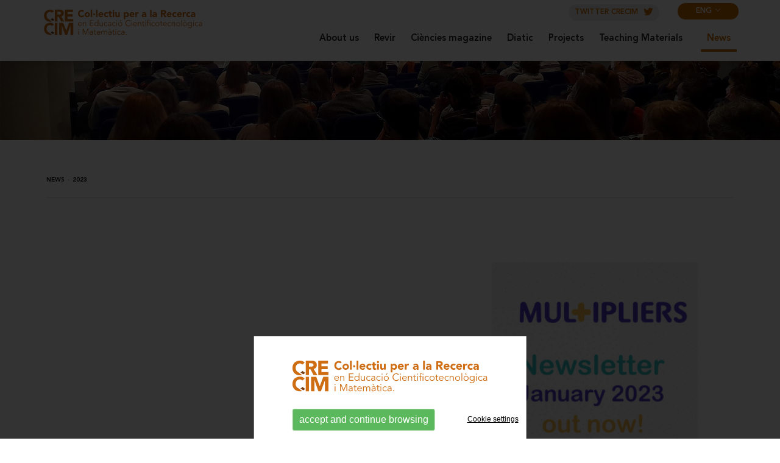

--- FILE ---
content_type: text/html; charset=UTF-8
request_url: https://www.crecim.cat/en/new/2023/234567891011
body_size: 6241
content:
<!DOCTYPE html>
<html itemscope lang="en" itemtype="http://schema.org" xmlns="http://www.w3.org/1999/xhtml">
<head>
<meta http-equiv="Content-Type" content="text/html; charset=UTF-8" />
<title> - 2023</title>
<meta property="og:url"          content="https://www.crecim.cat" />
<meta property="og:image"        content="https://www.crecim.cat/upfiles/noticies_img/th_2345678910_5526577.png" />
<meta property="og:image:width"  content="" />
<meta property="og:image:height" content="" />
<meta property="og:site_name"    content="CRECIM" />
<meta property="og:type"         content="website" />
<meta property="og:updated_time" content="1440432930" />
<meta name="title"               content=" - 2023" />
<meta name="dc.title"            content=" - 2023" />
<meta property="og:title"        content="News" />
<meta name="dc.subject"          content="Description Web EN" />
<meta property="og:description"  content="Description Web EN" />
<meta name="description"         content="Description Web EN" />
<meta name="keywords"            content="Words Web EN" />
<meta name="revisit-after"  	 content="7 Days" />
<meta name="revisit"        	 content="7 Days" />
<meta name="robot"          	 content="Index,Follow" />
<meta name="robots"         	 content="All" />
<meta name="distribution"   	 content="Global" />
<meta name="rating"         	 content="General" />
<meta name="language"       	 content="en" />
<meta name="abstract"       	 content="Collective for Research in Education in the field of Science, Technology and Mathematics" />
<meta name="subject"        	 content="CRECIM" />
<meta name="author"         	 content="Anunzia Solucions Tecnològiques" />
<meta name="copyright"      	 content="Anunzia Solucions Tecnològiques" />
<link rel="shortcut icon" href="favicon.ico" />
<meta name="viewport" content="width=device-width, initial-scale=1.0" />
<base href="https://www.crecim.cat/" />
<link rel="canonical" href="https://www.crecim.cat/en/new/2023/234567891011">
<link rel="alternate" hreflang="ca" href="https://www.crecim.cat/ca/noticia/2023/publicada-la-primera-newsletter-del-projecte-multipliers" />
<link rel="alternate" hreflang="es" href="https://www.crecim.cat/es/noticia/2023/2345678910" />
<link rel="alternate" hreflang="en" href="https://www.crecim.cat/en/new/2023/234567891011" />
<!--
  '************************************************************
  '***          Anunzia Solucions Tecnològiques, S.L.       ***
  '***                                                      ***
  '***              T. 937259390 / F. 937254146             ***
  '***      E. anunzia@anunzia.com / W. www.anunzia.com     ***
  '************************************************************
-->
<!-- Menú -->
<link rel="stylesheet" href="css/jquery.mmenu.all.css" media="all" />
<link rel="stylesheet" href="css/style.css?v=221018-1459" />
<link rel="stylesheet" href="_plantilles/plantilles.css?v=221018-1459"/>
<link rel="stylesheet" href="css/validationEngine.jquery.css" media="all" />
<link rel="stylesheet" href="css/bootstrap-min.css" />
<link rel="stylesheet" href="css/fontawesome/css/all.min.css">
<script src="js/jquery-3.6.0.min.js"></script>
<script src="js/jquery.mmenu.min.all.js"></script>
<script src="js/handleCounter.js"></script>
<link href="css/owl.carousel.css" rel="stylesheet">
<link href="css/owl.theme.default.min.css" rel="stylesheet">
<script src="js/owl.carousel.js"></script>
<script src="js/jquery.flexslider-min.js"></script>
<link rel="stylesheet" href="css/flexslider.css" />
<style>
	.navbar-right, .navbar-nav > li { float: none !important; }
	.navbar-nav > li { display: inline-block; }
	.navbar-right { text-align: center; }
</style>

	<link rel="stylesheet prefetch" type="text/css" href="js/fancybox/jquery.fancybox.min.css">
	<script src="js/fancybox/jquery.fancybox.min.js"></script>
	<link href="css/owl.carousel.css" rel="stylesheet">
	<link href="css/owl.theme.default.min.css" rel="stylesheet">
	<script src="js/owl.carousel.js"></script>

	<script>
		$(document).ready(function() {
			var owl = $('#owl-noticia');
			owl.owlCarousel({
				autoplay:true,
				margin: 20,
				dots: true,
				nav: false,
				loop: false,
				responsive: {	0: 	  { items: 1 },
				768:  {	items: 1 },
				1024: { items: 1 },
				1200: { items: 1 }
			}
		})
			$('.play').on('click',function(){
				owl.trigger('play.owl.autoplay',[7000])
			})
			$('.stop').on('click',function(){
				owl.trigger('stop.owl.autoplay')
			})
		})

	</script>
</head>
<body>
	<div class="container-fluid menuGRAN menuScroll ">
	<div class="contenedor">
		<div class="row">
			<div class="col-lg-6 col-md-6 col-sm-24 col-xs-24 centratLogo">
				<a href="https://www.crecim.cat/en" title="CRECIM"><img src="imgs/logo.svg" alt="CRECIM" title="CRECIM" class="logo1" /></a>
			</div>
			<div class="col-lg-18 col-md-18 hidden-sm hidden-xs centrat barraVerd barraVerdAjust"> 
			    <div class="col-lg-24 col-md-24 col-sm-24 col-xs-24 borrarIdiomes" style="text-align:right; margin-right: -12px; display: inline-block;">
			    	<a href="https://twitter.com/CrecimUab?ref_src=twsrc%5Etfw%7Ctwcamp%5Eembeddedtimeline%7Ctwterm%5Eprofile%3ACrecimUab%7Ctwgr%[base64]&ref_url=http%3A%2F%2Fphp8.anunzia.intra%2Fcrecim%2Froot%2Fca" target="_blank"><div class="twcrecim">TWITTER CRECIM <img class="icoSocial" src="imgs/socialmedia/twitter_crecim.svg"></div></a>
			    	<div class="idiomes" data-toggle="collapse" data-target="#selectIdioma" style="cursor:pointer; width: auto; margin-left: 20px;">

    ENG 
    <img src="imgs/icon/ico-idiomes.svg" alt="" style="margin-top:-5px;width:10px;">  
    <div id="selectIdioma" class="collapse" style="position: absolute !important; z-index: 10;">
        <ul>
                          <li class="botoIdiomes">
                    <a href="ca/noticia/2023/publicada-la-primera-newsletter-del-projecte-multipliers"><div class="botoIdiomes2">CAT</div></a>
                </li>
                          <li class="botoIdiomes">
                    <a href="es/noticia/2023/2345678910"><div class="botoIdiomes2">ESP</div></a>
                </li>
                  </ul>
    </div>

</div>
				</div>

				<div class="collapse navbar-collapse" id="bs-example-navbar-collapse-1">
				      <ul class="nav navbar-nav">
				        <li class="menu-item dropdown ">
				        	<a href="en/about-us" title="About us" class="menuhome dropdown-toggle disabled" data-toggle="dropdown">About us</a>
						</li>

						<li class="menu-item dropdown ">
							<a href="en/revir" title="Revir" class="menuhome dropdown-toggle disabled" data-toggle="dropdown">Revir</a>
						</li>

						<li class="menu-item dropdown ">
							<a href="en/ciencies-magazine" title="Ciències magazine" class="menuhome dropdown-toggle disabled" data-toggle="dropdown">Ciències magazine</a>
						</li>		
						<li class="menu-item dropdown ">
							<a href="en/diatic" title="Diatic" class="menuhome dropdown-toggle disabled" data-toggle="dropdown">Diatic</a>
						</li>	

						<li class="menu-item dropdown ">
							<a href="en/projects" title="Projects" class="menuhome dropdown-toggle disabled" data-toggle="dropdown">Projects</a>
						</li>

						<li class="menu-item dropdown ">
							<a href="en/teaching-materials" title="Teaching Materials" class="menuhome dropdown-toggle disabled" data-toggle="dropdown">Teaching Materials</a>
						</li>

						<li class="menu-item dropdown selected">
							<a href="en/news" title="News" class="menuhome dropdown-toggle disabled" data-toggle="dropdown">News</a>
						</li>			

										      </ul>
				</div>
			</div>

		</div>
	</div>
</div>




	<nav id="menuMobile" style="text-transform:uppercase;">
		<ul>
			<li class="menuMobileInici " style="border-left:0;">
				<a href="https://www.crecim.cat/en" title="Home"><img src="imgs/icon/home.svg" class="icoMenuMobile">Home</a>
			</li>
			<li class="menuMobileInici">
				<a href="en/about-us" title="About us"><img src="imgs/icon/users.svg" class="icoMenuMobile">About us</a>
			</li>

			<li class="menuMobileInici">
				<a href="en/revir" title="Revir"><img src="imgs/icon/ico-revir.svg" class="icoMenuMobile">Revir</a>
			</li>
			<li class="menuMobileInici">
				<a href="en/ciencies-magazine" title="Ciències magazine"><img src="imgs/icon/ico-ciencies.svg" class="icoMenuMobile">Ciències magazine</a>
			</li>
			<li class="menuMobileInici">
				<a href="en/diatic" title="Diatic"><img src="imgs/icon/ico-diatic.svg" class="icoMenuMobile">Diatic</a>
			</li>
			<li class="menuMobileInici">
				<a href="en/projects" title="Projects"><img src="imgs/icon/projectes.svg" class="icoMenuMobile">Projects</a>
			</li>
			<li class="menuMobileInici">
				<a href="en/teaching-materials" title="Teaching Materials"><img src="imgs/icon/materials.svg" class="icoMenuMobile">Teaching Materials</a>
			</li>
			<li class="menuMobileInici liFinal">
				<a href="en/news" title="News"><img src="imgs/icon/news.svg" class="icoMenuMobile">News</a>
			</li>
						<br />
				<div class="especialMenu"> 	
					<a href="tel:935813774" title="Phone" target="_blank" rel="nofollow" style="margin-right: 20px;" class="icoContacte icoMobil"> <br /><img  src="imgs/icon/phone2.svg" style="margin:0 15px 0 0; width:30px;">935813774</a><br/><br/>			
					<a href="mailto:contacte@crecim.cat" title="contacte@crecim.cat" rel="nofollow" class="icoContacte icoMobil" style="text-transform: none;"><img src="imgs/icon/mailb.svg" style="margin:0 15px 0 0; width:30px;">contacte@crecim.cat</a>
				</div><br />				
		</ul>
	</nav>

<div class="header">
	<a id="hamburger" href="#menuMobile" style="position:fixed;"><span></span></a>
</div>
<script>

$(function()
{
	$('nav#menuMobile').mmenu(
  	{
    	extensions: ["widescreen", "effect-slide-menu", "theme-black"],
    	// offCanvas: { position:"right"},
    	navbar: { add: true, title: "<img src='imgs/logo_color.svg' width='200'/>" },
    	navbars: [
    	{
			position: "top",
			content: [ "title", "close" ]
		},
		{
			position: "bottom",
			content: [
				"<div style='text-align:center !important;font-size:18px;line-height:25px;'><a href='ca/noticia/2023/publicada-la-primera-newsletter-del-projecte-multipliers'><strong>CAT</strong></a> <a href='es/noticia/2023/2345678910'><strong>ESP</strong></a> <a href='en/new/2023/234567891011'><strong><span style='color:#cf6d00;'>&nbsp;&nbsp;ENG&nbsp;&nbsp;</span></strong></a> </div>"
			]
		}],
    	slidingSubmenus: false
  	});

  	$(window).resize(function()
  	{
    	var api = $("#menuMobile").data("mmenu");

      	if ($( window ).width() >= 1003)
      	{
        	api.close();
      	}
  	});
});


$(document).ready(function() {
  		
  		$(".idiomes").mouseenter(function() { 

  			if( $("#selectIdioma").hasClass("in") === false )
	    		$("#selectIdioma").trigger("click");
	    });

	    $(".idiomes").mouseleave(function() { 

	    	if( $("#selectIdioma").hasClass("in") === true )
	    		$("#selectIdioma").trigger("click");
	    });
  	});

</script>		<div class="flexslider interior borrar679" style="margin:0px">
	<ul class="slides">
					<li data-clau-posicio="17">
												
							<img src="upfiles/bweb/A_23116023.jpg" alt="CRECIM" title="CRECIM"  />
						
					
					</li>

		</ul>
</div>


<script>

	$('.flexslider').flexslider(
	{
		controlNav: false,
		prevText:'',
		nextText:'',
		directionNav: true
	});

	$('.flexslider1').flexslider(
	{
		controlNav: true,
		prevText:'',
		nextText:'',
		directionNav: true
	});

	if ($(window).width() < 1024)
	{
		$(".flex-control-nav").hide();
	}
	else if ($(window).width() > 1024)
	{
		$(".flex-control-nav").show();
	}

	$(window).resize( function()
	{
		if ($(window).width() < 1024)
		{
			$(".flex-control-nav").hide();
		}
		else if ($(window).width() > 1024)
		{
			$(".flex-control-nav").show();
		}
	});

</script>	<!-- <div class="general" style="border: 1px solid"> -->
		<div class="contenedor interior">
					<div class="col-lg-24 col-md-24 col-sm-24 col-xs-24">

						
						
						<a class="path" href="en/news" title="News">News</a> 
						<span style="font-size: 10px; color: #32302b;">-</span> 
						<a class="path" href="en/news/2023" title="2023">2023</a><br/>
								
				<h1></h1>
								
				<hr class="lineag"><br>
			</div>
					<div class="col-lg-14 col-md-14 col-sm-24 col-xs-24 ajustTextNoti">

						
						
						
							

								

				 

		 		</div>
				<div class="col-lg-10 col-md-10 col-sm-24 col-xs-24"> 
												<div class="owl-carousel owl-theme" id="owl-noticia" style="margin-top:50px;">
													
									<div class="item">
										<a data-fancybox="noticia" href="upfiles/noticies_img/2345678910_5526577.png" title="">
											<div style="background-image: url('upfiles/noticies_img/th_2345678910_5526577.png'); background-size: cover;background-position: center; width: 100%; padding-top: 70%;" title=""></div>
										</a>
									</div>

							
							</div>
							
									</div>

			<div class="col-lg-24 col-md-24 col-sm-24 col-xs-24">
				<a href="javascript:history.back();" title="Back">
					<div class="tornar"><img src="imgs/icon/back.svg">RETURN TO THE LIST</div><br><br>
				</a>
			</div>		
		</div>
<div style="clear:both;"></div>
<div class="container-fluid" id="blocNewsletter">
	<img class="newsletter_acronim" src="imgs/acronim.svg">
	<div class="contenedor">
		<div class="newsletter">
			<div class="newsletter_div1">
				<script>
					$(document).ready(function()
					{
						$("#form_newsletter").validationEngine({scroll: false,promptPosition:'topLeft'});
					});
					</script>
				<h3 class="titolNewsletter" style="font-size: 18px;">Are you interested in receiving information about the activities we carry out?</h3>
							</div>
			<div class="newsletter_div2">
				<input type="checkbox" name="conformitat" id="conformitat" value="1" class="validate[required,length[0,1]]" />
				<p style="margin-left: 15px;">I have read and accept the conditions contained in <a class="aNews" href="en/privacy-policy" title="Privacy policy" style="color:#929473;">Privacy policy</a>.</p>
			</div>
			<div class="newsletter_div3">
				<form name="form_newsletter" id="form_newsletter" method="post" action="newsletters-alta-enviar.php" style="width:100%;">
					<input type="hidden" name="url" value="https://www.crecim.cat" />
					<input type="text" name="email_newsletter" placeholder="Enter Email" class="validate[required,custom[email],length[0,255]] inputayuda" OnChange="javascript:reescriure_email(form_newsletter,'email_newsletter');" />
					<div class="no_veure"><input type="text" name="proteccio" id="proteccio" size="60" maxlength="50" class="validate[length[0,50]] inputcontacto" /></div>
					<div class="botoSuscriure">
						<button type="submit" name="Submit">Submit</button>
					</div>
				</form>
			</div>
		</div>
	</div>
</div>

<div class="incPeu">
	<div class="contenedor">
		<div class="footer">
			<div class="footer_div1">
				<img src="imgs/icon/pointer.svg"><a href="https://goo.gl/maps/DSU4jUdfWFTch6aV8" target="_blank">Edifici GL, 304  -  Facultat de Ciències de l’Educació. <br>Campus de la Universitat Autònoma de Barcelona <br>08193 Bellaterra, Barcelona</a>
			 </div>
			<div class="footer_div2">
				<img src="imgs/icon/phone.svg" alt="Phone"> <a  class="peuConta" href="tel:935813774"><div>Phone Contact</div>93 581 37 74</a>			</div>
			<div class="footer_div3">
				
				<img src="imgs/icon/mail.svg"  alt="E-mail"><a class="peuConta" href="mailto:contacte@crecim.cat"><div>E-mail Contact</div>contacte@crecim.cat</a>			</div>
			<div class="footer_div4">
				<a href="https://twitter.com/crecimuab" target="_blank" title="Twitter"><img class="icoXarxaSocial" src="imgs/socialmedia/ico-twitter.svg" alt="Twitter" width="25"></a><a href="https://www.youtube.com/user/CRECIMUAB" target="_blank" title="YouTube"><img class="icoXarxaSocial" src="imgs/socialmedia/ico-youtube.svg" alt="YouTube" width="25"></a><img class="logo_uab" src="imgs/logo_uab2.svg" alt="UAB">
			</div>
			<div class="footer_div5">
				<a href="en/legal-disclaimer" 	title="Legal disclaimer">Legal disclaimer</a> 
				<a href="en/privacy-policy" 	title="Privacy policy">Privacy policy</a> 
				<a href="en/cookies-policy" 	title="Cookies policy">Cookies policy</a> 
				<a href="en/site-map" 		title="Sitemap">Sitemap</a> 
				<a href="https://www.anunzia.com" title="Web Design Anunzia" rel="nofollow" target="_blank" style="color:#777;">Web Design Anunzia</a>
			</div>
		</div>
	</div>
</div>

<link rel="stylesheet" href="js/jquery-ui/jquery-ui.min.css" />
<script src="js/languages/jquery.validationEngine-en.js"></script>
<script src="js/jquery.validationEngine.min.js"></script>
<link rel="stylesheet" href="css/square/grey.css" />
<script src="js/icheck.min.js"></script>
<script>

$(document).ready(function()
{
	$("a.comptaVisitaBanner").on("click", function (e)
	{
		//e.preventDefault();

	    idB = $(this).attr("data-idB");
		$.ajax(
		{
			url: "https://www.crecim.cat/shop-ajax/ajax-visita-banner.php",
			type: 'POST',
			data: { idB : idB },
			dataType: 'json',
		}).done(function(data)
		{
			if (data == 1)
			{
				return true; 
			}
			else
			{
				return false;
			}
		});
	});



	$("input").iCheck(
	{
		checkboxClass: 'icheckbox_square-grey',
        radioClass: 'iradio_square-grey',
    	increaseArea: '20%'	// Optional.
	}).on('ifToggled', function(e)
	{ 
		$(e.target).trigger('change'); 
	});
});

// Funció reescriure email en minúscules.

function reescriure_email(form,camp)
{
	var cadenaCamp = eval("form."+camp+".value");
	var cleanCamp = cadenaCamp.toLowerCase();

    eval("form."+camp+".value = cleanCamp");
}

</script>

<script async src="js/bootstrap.min.js"></script>
<script src="js/jquery-ui/jquery-ui.min.js"></script>
<link rel="stylesheet" href="css/font-awesome.min.css" />
<link rel="stylesheet" href="css/styles-menu.css" media="all" />
<link rel="stylesheet" href="css/cookies.css">
		<script src="js/jquery.cookie.js"></script>
		<script>
			function acceptaTotesCookies() {
							$.cookie('google-analytics', 'si', { expires : 30, path: '/' } );
							$.cookie('google-maps', 'si', { expires : 30, path: '/' } );
							$.cookie('altres', 'si', { expires : 30, path: '/' } );
					}

			function refusaTotesCookies() {
							$.cookie('google-analytics', 'no', { expires : 30, path: '/' } );
							$.cookie('google-maps', 'no', { expires : 30, path: '/' } );
							$.cookie('altres', 'no', { expires : 30, path: '/' } );
					}

			$(document).ready(function(){

				$(document).on("click", ".acceptaTotesCookies", function(e) {
					e.preventDefault();
					acceptaTotesCookies();
					$(".divCookie").fadeOut(function(){
						location.reload();
					});
				});

				$(document).on("click", ".refusaTotesCookies", function(e) {
					e.preventDefault();
					refusaTotesCookies();
					$(".divCookie").fadeOut();
				});

				$(document).on("click", ".close", function(e) {
					e.preventDefault();
					acceptaTotesCookies();
					$(".divCookie").fadeOut(function(){
						location.reload();
					});
				});


			 	$('.toggleCookies').change(function() {
			 		$marcat    = $(this).prop('checked');
			 		$nomCookie = $(this).attr('data-cookie-name');
			      	if ($marcat == true) {
			      		$.cookie($nomCookie, 'si', { expires : 30, path: '/' } );
			      		location.reload();
			      	} else {
			      		$.cookie($nomCookie, 'no', { expires : 30, path: '/' } );
			      	}

			      	$(this).closest(".unBlocCookies").removeClass("encaraNoDefinit");
			    });

			});
		</script>
			<div class="divCookie">
				<div class='msgcookie'>
					<div class="msencajonado">
						<img src="imgs/logo_color.svg" alt="" style="width:330px; margin: 20px;"><br>
															<div class="text-center">
						<button class="btn btn-sm btn-success acceptaTotesCookies" 	style="font-size: 16px;margin:0 50px;">accept and continue browsing</button>
						<u><a href="https://www.crecim.cat/en/cookies-policy">Cookie settings</a></u>
					</div>
					</div>
				</div>
			</div>
			
</body>
</html>

--- FILE ---
content_type: text/css
request_url: https://www.crecim.cat/css/style.css?v=221018-1459
body_size: 12921
content:
@font-face {    font-family: 'Regular';    src: url('../fonts/AvenirLTStd-Book.eot');    src: url('../fonts/AvenirLTStd-Book.eot?#iefix') format('embedded-opentype'),        url('../fonts/AvenirLTStd-Book.woff2') format('woff2'),        url('../fonts/AvenirLTStd-Book.woff') format('woff'),        url('../fonts/AvenirLTStd-Book.ttf') format('truetype'),        url('../fonts/AvenirLTStd-Book.svg#AvenirLTStd-Book') format('svg');    font-weight: normal;    font-style: normal;    font-display: swap;}
@font-face {    font-family: 'Black';    src: url('../fonts/AvenirLTStd-Black.eot');    src: url('../fonts/AvenirLTStd-Black.eot?#iefix') format('embedded-opentype'),        url('../fonts/AvenirLTStd-Black.woff2') format('woff2'),        url('../fonts/AvenirLTStd-Black.woff') format('woff'),        url('../fonts/AvenirLTStd-Black.ttf') format('truetype'),        url('../fonts/AvenirLTStd-Black.svg#AvenirLTStd-Black') format('svg');    font-weight: 900;    font-style: normal;    font-display: swap;}
@font-face {    font-family: 'Heavy';    src: url('../fonts/AvenirLTStd-Heavy.eot');    src: url('../fonts/AvenirLTStd-Heavy.eot?#iefix') format('embedded-opentype'),        url('../fonts/AvenirLTStd-Heavy.woff2') format('woff2'),        url('../fonts/AvenirLTStd-Heavy.woff') format('woff'),        url('../fonts/AvenirLTStd-Heavy.ttf') format('truetype'),        url('../fonts/AvenirLTStd-Heavy.svg#AvenirLTStd-Heavy') format('svg');    font-weight: 900;    font-style: normal;    font-display: swap;}

#twitter-widget-0 {border: 1px solid #cf6d03!important;}
body { font-family: 'Regular' ,Arial, Helvetica, sans-serif;    color: #000000;    line-height: 30px;    font-weight: normal;    font-style: normal;    font-size: 20px;	background-color: #fff;	background-repeat: repeat-x;    overflow-x: hidden;}
img  { border: 0; }
a:link 		{ text-decoration: none; color: #000; transition: 0.5s;}
a:visited	{ text-decoration: none; color: #413e3e;}
a:hover		{ text-decoration: none; color: #cf6d00 !important; transition: 0.5s;}
a:active	{ text-decoration: none; color: #63644E;}
h1 {
	font-family: 'Heavy', Arial, Helvetica, sans-serif;
	font-size: 36px;
	line-height: 42px;
	color: #222222;
	margin: 0px 0 15px 0;
}
h2 {
	font-family: 'Heavy', Arial, Helvetica, sans-serif;
	font-size: 30px;
	line-height: 36px;
	color: #000;
	margin: 0px 0 0px 0;
}
h3 {
	font-family: 'Heavy', Arial, Helvetica, sans-serif;
	font-size: 24px;
	line-height: 27px;
	color: #fff;
	margin: 0 0 15px 0;
}
h4 {
	font-family: 'Heavy', Arial, Helvetica, sans-serif;
	font-size: 24px;
	line-height: 27px;
	color: #222;
	margin: 25px 0 20px 0;
}

h5 {
	font-family: 'Heavy', Arial, Helvetica, sans-serif;
	font-size: 20px;
	line-height: 25px;
	color: #222;
	margin: 25px 0 20px 0;
}
a h4 {
	color: #413e3e;
}
p {
	margin: 0px;
}




#recent-works .col-xs-12.col-sm-4.col-md-3{padding:0;}
#recent-works{padding-bottom:70px;}
.recent-work-wrap{position:relative;}
.recent-work-wrap img{width:100%;}
.recent-work-wrap .recent-work-inner {-webkit-user-select: none; -moz-user-select: none; -ms-user-select: none; cursor: pointer!important;}
.recent-work-wrap .recent-work-inner{top:0;background:transparent;width:100%;border-radius:0;color:#fff;font-family:'robotomedium', Arial, Helvetica, sans-serif;font-size:22px;text-align:center;font-weight:normal;font-style:normal;line-height:24px;opacity:1; padding-top: 14%;}
.recent-work-wrap .recent-work-inner h3{margin:10px 0;}
.recent-work-wrap .overlay{position:absolute;top:0;left:0;width:100%;height:100%;opacity:0;border-radius:0;color:#f2f2f2;vertical-align:middle;-webkit-transition:opacity 500ms;-moz-transition:opacity 500ms;-o-transition:opacity 500ms;transition:opacity 500ms;padding:30px;}
.recent-work-wrap .overlay .preview{bottom:0;display:inline-block;height:35px;line-height:35px;border-radius:0;background:transparent;text-align:center;color:#fff;}
.recent-work-wrap:hover .overlay1{opacity:1;background-image:url('../imgs/negro.png')!important;text-shadow: 0px 0px 2px rgba(150, 150, 150, 1);}
.deponer{background-size: contain; background-position: center; min-height: 250px; width: 100%;font-size: 13px; background-repeat: no-repeat; }



.contenedor {padding:0;max-width: 90%;margin:0 auto;  /*border:  1px solid blue !important;*/}
.selectIdioma{margin-top: 15px !important;}

.desplazarli li{margin-left:25px;}
.borrar{display: block;}
.aparecer{display: none;}
.vertical-centered-text { -ms-display: flex;   display: flex; }
.caixaFons{min-height: 425px; transition: 0.5s;}
.caixaFons:hover{transition: 0.5s;}
.logo1{width:100%; ;max-width:500px; transition: all 1s ease; margin-top: 0;}
.logo_blanc{width: 100%; max-width: 120px; float: right;}
.inputcontacto {
	border: #555 1px solid;
	font-family: 'Heavy', Arial, Helvetica, sans-serif;
	font-size: 16px;
	color: #666666;
	padding: 4px;
	background-color: #FFFFFF;
	margin: 3px 0 3px 0;
	width: 89%;
}
.bottonbuscar {
	border: #cccccc 0px solid;
	font-family: 'Heavy', Arial, Helvetica, sans-serif;
	font-size: 13px;
	color: #ffffff;
	padding: 8px 20px;
	text-transform: uppercase;
	float: right;
	background-color: #e96e50;
}
.inputbuscador {
	border-bottom: #ededed 2px solid;
	border-right: 0px;
	border-left: 0;
	border-top: 0;
	font-family: 'Regular', Arial, Helvetica, sans-serif;
	font-size: 12px;
	color: #555;
	height: 35px;
	background-color: rgba(255,255,255,0.5);
	font-style: italic;
	width: 180px;
	padding-left: 17px;
	float: left;
	margin-right: 5px;
	border-radius: 35px;
}
.inputbuscadorx {
	border: #cccccc 1px solid;
	border-right: 0px;
	font-family: 'Heavy', Arial, Helvetica, sans-serif;
	font-size: 11px;
	color: #666666;
	height: 35px;
	background-color: #FFFFFF;
	text-transform: uppercase;
	font-style: italic;
	width: 60%;
	background-image: url('../imgs/fons-lupa.gif');
	padding-left: 35px;
	float: left;
}
.inputbuscadory {
	border: #cccccc 1px solid;
	border-right: 0px;
	font-family: 'Heavy', Arial, Helvetica, sans-serif;
	font-size: 11px;
	color: #666666;
	height: 35px;
	background-color: #FFFFFF;
	text-transform: uppercase;
	font-style: italic;
	width: 60%;
	background-image: url('../imgs/fons-lupa.gif');
	padding-left: 35px;
	float: center;
}
.inputbuscador_errorx {
	border: #FE2E2E 1px solid;
	border-right: 0px;
	font-family: 'Heavy', Arial, Helvetica, sans-serif;
	font-size: 12px;
	color: #666666;
	height: 35px;
	background-color: #FFFFFF;
	text-transform: uppercase;
	font-style: italic;
	width: 60%;
	background-image: url('../imgs/fons-lupa.gif');
	padding-left: 35px;
	float: left;
}
.inputbuscador_errory {
	border: #FE2E2E 1px solid;
	border-right: 0px;
	font-family: 'Heavy', Arial, Helvetica, sans-serif;
	font-size: 12px;
	color: #666666;
	height: 35px;
	background-color: #eaeae5;
	text-transform: uppercase;
	font-style: italic;
	width: 60%;
	background-image: url('../imgs/fons-lupa.gif');
	padding-left: 35px;
	float: center;
}
.inputayuda {
	border: #63644e 0px solid;
	font-family: 'Regular', Arial, Helvetica, sans-serif;
	font-size: 15px;
	color: #000;
	height: 40px;
	background-color: #fff;
	font-style: italic;
	width: calc(100% - 150px);
	padding-left: 18px;
	max-width: 350px;
	float: left;
	margin-right: 5px;
	border-radius: 6px;
}
.texto {
	font-family: 'Heavy', Arial, Helvetica, sans-serif;
	font-size: 18px;
	color: #575757;
	font-weight: normal;
	font-style: normal;	
}
hr.lineag { 
	width: 100%;
	height: 0px;
	margin: 0px;
	margin-top: 5px;
	margin-bottom:15px;
	border: 0;
	border-bottom: 1px solid #e4e4e4;
	/*float: left;*/
}
hr.lineaproducto { 
	width: 100%;
	height: 0px;
	margin: 0px;
	margin-top: 5px;
	margin-bottom:5px;
	border: 0;
	float: left;
	border-bottom: 1px solid #e4e4e4;
}
hr.lineaLila { 
	width: 100%;
	height: 0px;
	margin: 0px;
	margin-top: 50px;
	margin-left: 15px;
	border: 0;
	/*display: flex;*/
	text-align:left;
	border-bottom: 2px solid #63644e !important;
}
.pvp2 {
	font-family: 'Heavy', Arial, Helvetica, sans-serif;
	font-size: 40px;
	line-height: 40px;
	color: #929473;
	font-weight: normal;
	font-style: normal; 
}
.data {
	font-family: 'Heavy', Arial, Helvetica, sans-serif;
	font-size: 14px;
	line-height: 26px;
	color: #929473;
	font-weight: bold;
}
.form_consen{min-height:750px;}
.no_veure{
	display: none;
}
/*.noticia_imatge{
	width:25%;
	float:left;
}
.noticia_descripcio{
	width:75%;
	float:left;
}*/
.minim4caractersx{
	margin-top: -8px;
	color: #ff0000;
	font-size: 12px;
}
.minim4caracters_nox{
	display: none;
}
.minim4caractersy{
	color: #ff0000;
	font-size: 12px;
	position: absolute;
	top: 80px;
	right: 59px;
}
.minim4caracters_noy{
	display: none;
}
.taula tr td{padding:5px 15px; border-bottom:1px solid #f3f3f3;}
.taula {
	width: 			100%;	/* width */ 
	margin-left:	auto; 	/* align */
	border-spacing: 0px;	/* cellspacing */
	border-width: 	0px; 	/* border */
	background: rgba(255,255,255,0.6);
	border-radius: 8px;
}
.taula td.tdtops {
	vertical-align: top;
}
.taula td {
	padding: 		2px;	/* cellpadding */
}
.dataNoti {font-family: 'Heavy', Arial, Helvetica, sans-serif; font-size: 16px;	line-height: 22px;	color: #cf6d00; margin: 10px 0;}
.titolNotiHome { font-family: 'Heavy', Arial, Helvetica, sans-serif;	font-size: 22px;	line-height: 26px;	color: #000; margin-bottom: 5px;}
.inputNew { margin: 4px 0 !important; width:100% !important; padding: 0px 20px !important; font-family: 'Heavy', Arial, Helvetica, sans-serif; font-size: 15px !important; color:#333 !important;background-color: #efefef; border: 0;}
.inputNew::placeholder { font-family:  'Regular', Arial, Helvetica, sans-serif;   font-size: 13px;  color: #666;}
.inputNew option { font-family:  'Regular', Arial, Helvetica, sans-serif;   font-size: 15px;  color: #666; font-style: italic;}
select .inputNew { color: #000; border-radius: 0px !important;}
.caixaInput { border: 1px solid #ebebeb; padding: 2px 5px; margin-bottom: 8px; border-radius: 8px; background-color: #efefef; transition: 0.5s;}
.caixaInput:hover{ border: 1px solid #cf6d00; transition: 0.5s; }

.botoVeureMes { background-color: #d4ec6f; padding: 15px 40px; display: inline-block; text-align: center; margin-top:3%; font-size: 20px; color:#413e3e; transition: 0.5s;}
.botoVeureMes:hover { background-color: #e96e50; color:#fff; transition: 0.5s;}
.notih1 { font-family: 'Heavy', Arial, Helvetica, sans-serif;	font-size: 36px;	line-height: 35px;	color: #413e3e;	font-weight: normal;	font-style: normal;		margin:10px 0 10px 0;}
/*.notih2 { font-family: 'Heavy', Arial, Helvetica, sans-serif;	font-size: 20px;	line-height: 26px;	color: #413e3e;	font-weight: normal;	font-style: normal;		margin:10px 0 10px 0; }*/

.svg1:hover { opacity: 0.7; transition: 0.5s;}
.tornarLila { background-color: #eaeae5; padding: 5px 20px; display: inline-block; text-align: center; font-size: 13px; color:#fff; transition: 0.5s; color:#63644f; border: 0; margin-left: 15px;margin-bottom: 50px;}
.tornarLila:hover { background-color: #d0d1c4; color:#fff; transition: 0.5s; border-radius: 0 0 12px 12px;}
.centrat { text-align: center;}
.peu  { font-family:'Heavy'; font-size: 16px; line-height: 21px; padding-left: 10px; text-transform: none;}
.peu2 { font-family:'Regular'; text-transform: uppercase; font-size: 14px; padding: 0 2%;}
.imgPeu { position: relative;}
.centreCistellaResumida { margin-top: 20px; }
.botoDescobreix{	font-family: 'Heavy', Arial, Helvetica, sans-serif;  border: 2px solid #63644e; background-color:#63644e; display: inline-block; padding: 10px 40px; color: #EAEAE5; text-align: center; font-size: 20px; text-transform: uppercase; border-radius: 30px;-webkit-transition: background-color 300ms linear;    -moz-transition: background-color 300ms linear;    -o-transition: background-color 300ms linear;    -ms-transition: background-color 300ms linear;    transition: background-color 300ms linear;}
.botoDescobreix:hover{color: #fff; background-color: #d0d1c4; color: #413e3e; border: 2px dotted #63644e;-webkit-transition: background-color 300ms linear;    -moz-transition: background-color 300ms linear;    -o-transition: background-color 300ms linear;    -ms-transition: background-color 300ms linear;    transition: background-color 300ms linear;}





.botoAfegir{background-color: rgba(255,255,255,1); padding: 4px; display: inline-block; transition: 0.8s; border: 1px solid #ccc; height: 50px;} 
.botoAfegir2{font-family: 'Heavy', Arial, Helvetica, sans-serif; background-color:#63644e; display: inline-block; padding: 7px 40px; color: #EAEAE5; text-align: center; font-size: 14px; border: 2px solid #63644e; -webkit-transition: background-color 300ms linear;    -moz-transition: background-color 300ms linear;    -o-transition: background-color 300ms linear;    -ms-transition: background-color 300ms linear;    transition: background-color 300ms linear; text-transform: uppercase; border-radius: 30px;}
.botoAfegir2:hover{ background-color: #929473; color: #eaeae5; border: 2px dotted #63644e;-webkit-transition: background-color 300ms linear;    -moz-transition: background-color 300ms linear;    -o-transition: background-color 300ms linear;    -ms-transition: background-color 300ms linear;    transition: background-color 300ms linear;}
.botoImprimir{background-color: rgba(255,255,255,0); padding: 4px; display: inline-block; transition: 0.8s; border: 1px solid #555; height: 40px; float: right;} 
.botoImprimir2{background-color: #63644E; padding: 4px 20px; color: #EAEAE5; text-align: center;font-size: 14px; transition: 0.8s; border: 0; height: 30px;}
.botoImprimir2:hover{background-color: #929473; color: #EAEAE5; transition: 0.8s;}
.botoError{font-family: 'Heavy', Arial, Helvetica, sans-serif;clear: both; background-color: rgba(255,255,255,0); display: flex; justify-content: center; align-items: center; padding: 4px; transition: 0.8s; border: 1px solid #555;  margin-bottom: 5px; border-radius: 8px; font-size: 16px;}  
.botoError:hover{background-color: #cf6d00; color: #fff; transition: 0.8s;border: 1px solid #cf6d00;}
.UnBannerPetit {width: 100%; padding-top: 130%; background-position: center center; background-repeat:no-repeat; position: relative; transition: 0.7s; margin: 0 auto;}
.UnBannerPetit hr{	height: 1px;	width: 82px;	margin: 0px auto;	margin-top: 4%;	margin-bottom: 5%;	background-color: #555555;}
.textSobreUnBannerPetit {	position: relative; width: 100%;text-align: left;transition: 0.7s;}
.bannerDestacat{font-family: 'Heavy', Arial, Helvetica, sans-serif; text-transform: uppercase; font-size: 30px; line-height: 40px; color:#222; display: inline-block; transition: 0.7s; padding-top: 15px;}
.bannerDestacat2{font-family: 'Regular', Arial, Helvetica, sans-serif; font-size: 20px; line-height: 26px; color:#eaeae5; margin-top: 10px; transition: 0.7s;}
a .UnBannerPetit:hover .bannerDestacat{	background-color: rgba(208,209,196,0.8); transition: 0.7s; color: #63644e;}
a .UnBannerPetit:hover .bannerDestacat2{ transition: 0.7s; color: #63644e;}
.UnCursDestacat {	padding: 10px 10px 15px 10px; min-height: auto;	background-color: rgba(255,255,255,0.7); border-radius: 15px;	transition: 0.7s;}
.UnCursDestacat:hover {	background-color: rgba(146,148,115,0.8);	transition: 0.7s;}
.UnCursDestacat:hover .subtitolCursDestacat{ color: #eaeae5 !important; transition: 0.7s; }
.UnCursDestacat:hover .titolCursDestacat{ color: #eaeae5 !important;  transition: 0.7s;}
.UnCursDestacat:hover .descrCursDestacat{ color: #eaeae5 !important; transition: 0.7s; }
.infoCursDestacat {	width: 100%;	text-align: center;	font-size:	 20px;	line-height: 22px;}
.subtitolCursDestacat {	font-size:   12px;transition: 0.7s;}
.descrCursDestacat {	font-size:   14px;	line-height: 18px;	transition: 0.7s;}
.dataCursDestacat { display:  inline-block; background-color: #d0d1c4; border-radius: 30px; padding: 5px 20px; margin-top: 10px; color: #63644e; font-size: 16px;	font-family: 'Heavy', Arial, Helvetica, sans-serif; text-transform: uppercase; }
.titolCursDestacat {text-transform: uppercase; font-size: 20px; line-height: 26px; transition: 0.7s; min-height: 55px; padding: 0 10px; margin-bottom: 5px;}
.UnFormadorDestacat { padding: 56% 0 0 0; min-height: 460px; }
.cursData, .cursHores, .formador, .cursPlaces{font-family: 'Heavy', Arial, Helvetica, sans-serif; }

.infoFormadorDestacat {
	width: 100%;
	text-align: center;
	font-size:	 20px;
	line-height: 22px;
	background-color: #d0d1c4;
	padding: 70px 20px 20px 20px;
	border-radius: 15px;
	min-height: 290px;
}
.infoFormadorDestacat a { font-family: 'Heavy'; font-size: 15px;}
h4.titolFormadorDestacat { text-transform: uppercase; font-size: 20px;}
.descrFormadorDestacat {
	font-size:   16px;
	line-height: 16px;
	min-height: 80px;
}
.textNews { background-color: rgba(255,255,255,0.8);}
.ajustContingut { margin-top:5%;margin-bottom:10px;min-height:500px; padding: 0 5%;}
.bannerSlogan1 { text-align: center; font-size: 2.7vw; line-height: 2.7vw; color:#fff; font-family: 'Heavy', Arial, sans-serif; max-width: 60%; margin:  0 auto; text-shadow: 1px 1px 2px rgba(0, 0, 0, 0.6);}
.bannerSlogan2 { text-align: left; font-size: 1.5vw; color:#fff; font-family: 'Medium', Arial, sans-serif; margin-bottom: 40px; margin-top: 15px;}
.nomesEscriptori { display: block;}
.nomesMobile { display: none;}
.crema { color: #eaeae5;}
.faltaTextTraduit {
	display:inline-block;background-color:yellow;color:black;
}
.txtClausulaConsentiment {
	margin: 20px 0px 10px 0px;
	padding: 10px 10px;
	border-top: 1px solid #d0d1c4;
	border-bottom: 1px solid #d0d1c4;
	font-size: 16px; line-height: 18px;
	background-color: rgba(255,255,255,0.4);
}
.galeriaTitol {} 
.galeriaSubTitol {
	font-size: 26px;
	color:  #413e3e;
	font-family: 'Heavy', Arial, Helvetica, sans-serif;

}
.galeriaDescr {
	color:  #413e3e;
}
.unCurs {
	padding:  20px 12px;
	border-bottom: 1px dashed red;
	margin-bottom: 20px;
	margin-top: 10px;
	background-color: rgba(255,255,255,0.6);
	border-radius:  12px;
	transition: 0.5s;
}
.unCurs:hover{box-shadow: rgba(0, 0, 0, 0.24) 0px 3px 8px;transition: 0.5s;background-color: #d0d1c4;}
.unCurs:hover .botoReservaCurs{background-color: #63644e; color: #fff;}

.subtitolCurs { color: #413e3e; }
.dataHoraCurs 	{ display:inline-flex; margin-top:20px;}
.edatMinima 	{ margin-bottom: 15px;}
.numPlaces 		{ margin-bottom: 15px;}
.sensePadding 	{ padding: 0px!important; }
.unDivAssistent { margin:  2px 0px; }
.unDelsMeusCursos   { 
	border:1px solid #e4e4e4; 
	width:100%;
	padding:20px; 
	margin: 14px 0px;
	position:relative;
	display: inline-block;
	background-color: rgba(255,255,255,0.6);
	border-radius: 8px;
}
.infoCurs			{ display: inline-block; vertical-align: top; width: 50%; padding: 10px; background-color: #d0d1c4; min-height: 216px;}
.infoReserva		{ display: inline-block; vertical-align: top; width: 49.5%; padding: 10px; background-color: rgba(146, 148, 115, 0.2); min-height: 216px; }
.estatPendent		{     font-family: 'Heavy', Arial, Helvetica, sans-serif; display: inline-block; width: 120px; background-color: #f6bc6b; border-radius: 4px; text-align: center; color: white; font-size: 14px; text-transform: uppercase;}
.estatConfirmada	{     font-family: 'Heavy', Arial, Helvetica, sans-serif; display: inline-block; width: 120px; background-color: #A4D59F;  border-radius: 4px; text-align: center; color: white; font-size: 14px; text-transform: uppercase;}
.estatCancellada	{     font-family: 'Heavy', Arial, Helvetica, sans-serif; display: inline-block; width: 120px; background-color: #ea5151;   border-radius: 4px; text-align: center; color: white; font-size: 14px; text-transform: uppercase;}
.resumReserva		{ display: inline-block; 	background-color: rgba(255,255,255,0.6);	border-radius: 8px; padding: 20px 40px !important;}
.infoPlacesDisponibles 	{ display: inline-block; background-color: #A4D59F; padding: 4px; margin-top: 4px; padding: 5px 12px; border-radius: 8px; font-size: 14px;}
.infoPlacesNoDisponibles{ display: inline-block; background-color: red; color: white; padding: 4px; margin-top: 4px;}
.fotoFormador 		{ width: 100px; height: 100px; background-size: cover!important; border-radius: 50%; }
.fotoCursEnLlistat 	{ max-width: 100%; margin-bottom: 10px; }
.cursNoActiu		{ color:#413e3e; font-size: 14px; }
.unProducte 		{ /*min-height: 326px!important;*/ margin-bottom:40px;}
.imgDeGaleria 		{ width: 100%; padding-top: 90%; background-size: cover; background-position:center; border-radius: 2px; margin-bottom: 20px; border: 1px solid #000; } 
.imgNoticiaLlistat		{ width: 100%; padding-top: 10%; background-size: cover!important; background-position: center center!important;}

#chat a {
	position: fixed;
	left: -90px;
	bottom: 45px;
	transition: 0.3s;
	padding: 10px 5px 10px 5px;
	width: 140px;
	text-decoration: none;
	font-size: 20px;
	color: white;
	border-radius: 0 5px 5px 0;
	display: inline-flex;
}
#chat a:hover { left: 0; }

#whatsapp {
	border-top: 2px solid #444444;
	border-right: 2px solid #444444;
	border-bottom: 4px solid #444444;
	background-color: #ffffff;
	text-align: right;
}
.incbsite {
	padding: 0px;
	width: 100%;
	padding-top: 70px;
}
.incbsite img{width: 100%;}

.mostraFormReserva{font-family: 'Heavy', Arial, Helvetica, sans-serif; background-color:#63644e; display: inline-block; padding: 7px 40px; color: #EAEAE5 !important; text-align: center; font-size: 14px; border: 2px solid #63644e !important; -webkit-transition: background-color 300ms linear;    -moz-transition: background-color 300ms linear;    -o-transition: background-color 300ms linear;    -ms-transition: background-color 300ms linear;    transition: background-color 300ms linear; text-transform: uppercase; border-radius: 30px;}
.mostraFormReserva:hover{ background-color: #929473; color: #eaeae5 !important; border: 2px dotted #63644e !important;-webkit-transition: background-color 300ms linear;    -moz-transition: background-color 300ms linear;    -o-transition: background-color 300ms linear;    -ms-transition: background-color 300ms linear;    transition: background-color 300ms linear;}

.btn-success {
	color: #fff;
	border-color: #a4d59f !important;
}

#form_curs label{font-size: 14px; margin-bottom: 15px;}
.form-control{background-color: #eaeae5 !important;}


.btn.active.focus, .btn.active:focus, .btn.focus, .btn:active.focus, .btn:active:focus, .btn:focus {
	outline: thin dotted;
	outline: none !important;
	outline-offset: -2px;
}

.formError{left: 0 !important; z-index: 5 !important;}
.form-control{background-color: rgba(255,255,255,0.6) !important;    border: 0 !important;}
#divFormReserva .control-label{padding-top: 12px;}
.midaPetit{font-size: 12px;}



/****   Mockup mobile moviment   ***************************************************/

.item-img {
	position: absolute;
	float: left;
	z-index: 10;
	display: block;
	width: 90%;
	transform-origin: 50% 50%;
	transform-style: preserve-3d;
	-webkit-animation: floating 12s -1s infinite;
	animation: floating 12s -1s infinite;

}
.item-img img {
	display: block;
	width: 90%;
	height: auto;
	transform-origin: 50% 100%;
	transform: translateZ(-5rem);
}

@keyframes floating {
	0%, 100% {
		transform: translateY(-5%);
	}
	50% {
		transform: translateY(0);
	}
}

.item-img2 {
	position: absolute;
	float: left;
	z-index: 5;
	display: block;
	width: 90%;
	transform-origin: 50% 50%;
	transform-style: preserve-3d;
	-webkit-animation: floating2 9s -1s infinite;
	animation: floating2 9s -1s infinite;
}
.item-img2 img {
	display: block;
	width: 100%;
	height: auto;
	transform-origin: 50% 100%;
	transform: translateZ(-5rem);
}

@keyframes floating2 {
	0%, 100% {
		transform: translateY(-3%);
		transform: translateX(-3%);
	}
	50% {
		transform: translateY(0);
		transform: translateX(0);
	}
}

/****   Fi Mockup mobile moviment   ****************************************************/

/* INI Menús ------------------------------------------------------------------------------------------------------------------------------------------ */
.blanc {color:#fff !important; font-size: 18px;}
.badge {font-family: 'Heavy', Arial, Helvetica, sans-serif;}
.dropdown-menu > li > table > tbody > tr > td > h2 > a {  font-family: 'Heavy';     margin: 0px 0 0px 0; line-height: 20px;}
.dropdown-menu > li > table > tbody > tr > td > h2  {  margin: 0px 0 0px 0;}
.dropdown-menu > li > table > tbody > tr > td > h3 > a {  font-family: 'Heavy'; font-size: 11px;    line-height: 14px; border-bottom: 1px dotted #ababab;}
.dropdown-menu > li > table > tbody > tr > td > h4 > a {  font-size: 15px;    line-height: 16px; margin:0 0 0 5px!important;}
.dropdown-menu > li > table > tbody > tr > td > h4  {  margin:0;}
.dropdown-menu > li > table > tbody > tr > td > hr {    margin-top: 10px;    margin-bottom: 10px;    border: 0;    border-top: 1px solid #ababab; }
.dropdown {	font-family: 'Heavy', Arial, Helvetica, sans-serif;	font-size: 18px; color: #111111; line-height: 15px; margin-top: 0px; }
.dropdown a {color: #222222 !important;}
/*.menuhome { padding:5px 23px!important;}*/
.idiomes  { float:right; font-size:12px;font-family: 'Heavy'; color: #fff; background-color: #cf6d00; padding: 0px 0px; border-radius: 30px; min-width: 100px; text-align: center;}
.idiomes a {padding:10px 0;}
.icoXarxaSocial { margin: 0 0 0 5px;}
.menulateral {
	display: inline-flex;
	justify-content: left;
	align-items: center;
	width: 100%;
	margin: 0px 0px 10px 0;
	padding: 5px 12px;
	font-family: 'Heavy', Arial, Helvetica, sans-serif;
	font-size: 14px;
	background-color: #ececec;
	color: #060606;
	border-radius: 8px;
	border: 1px solid #ececec;
	transition: 0.5s;
}
.menulateral a{color:#060606!important; transition: 0.5s;}
.menulateral1 {
	display: inline-flex;
	justify-content: left;
	align-items: center;
	width: 100%;
	margin: 0px 0px 10px 0;
	padding: 5px 12px;
	font-family: 'Heavy', Arial, Helvetica, sans-serif;
	font-size: 14px;
	background-color: #cf6d00;
	color: #ffffff;
	border-radius: 8px;

}
.menulateral1 a{color:#ffffff!important;}

.menulateral:hover{	transition: 0.5s; background-color: #cf6d00 !important;}
.menulateral:hover a{color: #fff !important; transition: 0.5s;}
.buscar {
	float: right;
	display: none;
}
.botonbuscadory {
	border: #cccccc 1px solid;
	border-left: 0px;
	font-family: 'Heavy', Arial, Helvetica, sans-serif;
	font-size: 12px;
	color: #ffffff;
	background-color: #cfcfcf;
	width: 35px;
	height: 35px;
}
.iconetaCistella {
	cursor: pointer;
}
.iconetaAmbNumCistell {
	position: absolute; top: 10px; right: 12px; 
	cursor: pointer; user-select: none;
}
.botoIdiomes { list-style: none; margin-top: 0px; min-width: 100px; text-align: center;}
.botoIdiomes2 { border: 1px solid #606060; padding: 0px 10px; transition: 0.7s; background-color: #e8e8e8; border-radius: 30px;}
.botoIdiomes2:hover { background-color: #0e656e;border: 1px solid #606060; transition: 0.7s; color:  #fff;}
.menuGRAN { transition: all 0.7s ease; height: 120px;position: fixed; background-color: #fff; width: 100%;z-index: 1200; padding-top: 20px; top: 0;}
.menuScroll { height: 100px;  transition: all 0.7s ease; width: 100%; box-shadow: rgba(33, 35, 38, 0.3) 0px 10px 10px -10px; background-color: #fff; padding-top: 10px;}
.logoPetit { max-width: 110px; transition: all 0.7s ease; margin-top: 10px;}
.barraVerd { width: 100%; z-index: 46; padding: 0px 0;transition: all 0.7s ease;}
.barraVerdAjust { margin-top: -5px !important; padding: 0px 0 0 5px !important; transition: all 0.7s ease;}
.iconesMenu { text-align: right; margin-top: 45px; transition: all 0.7s ease;}
.ajustIconesMenu { text-align: right; margin-top: 13px; transition: all 0.7s ease;}
.navbar-right, .navbar-nav > li { float: none !important; }    
.navbar-nav > li { display: inline-block!important; }
.navbar-right { text-align: center!important; }
.menu-item a.mm-selected,  a.mm-selected  { color:#111111!important;}
.menu-item.dropdown  		 	{ border-radius: 25px; padding: 7px 0px;}
/*.menu-item.dropdown a 			{ text-transform: uppercase !important; }*/
.menu-item.dropdown.selected 	{    padding: 3px 15px;}
.menu-item.dropdown.selected a 	{ color: #cf6d00!important; border-bottom: 4px solid #cf6d00; padding: 3px 15px;}


.especialMenu{margin-left: 20px;}
/* FIN Menús ------------------------------------------------------------------------------------------------------------------------------------------ */

.divXarxes{float: left; padding-left:40px;}
.imgBotiga{display: inline-block; max-width: 500px;  border-radius: 15px; border: 4px solid #eaeae5;}
.imgInstaHome{  width: 100%; border-radius: 15px; border: 4px solid #eaeae5; margin-bottom: 20px;}
.aNews{font-size: 12px;}

.caixaBannerPetit{padding: 0 50px !important;}
.galeriaInstagram{padding-top: 8%;}
.botoInstagram{margin-top: 50px;}


.item-img, .item-img2{top: 50px;}
.icoMenuMobile{width: 18px; height: 18px; margin-right: 15px; margin-top: -9px;}

.mm-panel{top: 130px !important;}

.wCurs{width:170px; display: inline-block;}
.caixaInscripcio{background-color: #d0d1c4; padding: 30px;}
.titResumAssistents{margin-bottom: 10px;}

.diaSetmanaGran {	display: block;}
.diaSetmanaPetit {	display: none;}
.formadorDest{font-size: 14px;}

/*.noticia_descripcio{padding-top: 20px; padding-left: 20px !important; padding-right: 20px !important; padding-bottom: 20px; font-size: 16px; line-height: 22px; }*/



.icocontacte{      
	text-align: center;
	display: inline-block;
	margin-top: 0px;
	font-family: 'Heavy', Arial, Helvetica, sans-serif;
	font-size: 20px;
	color: #000;
	font-weight: normal;
	font-style: normal;
	line-height: 15px;
	height: 35px;
	padding:  5px 11px 5px;
	margin-right: 50px;
	transition: 0.5s; 
}

.icocontacte img{margin-right: 10px; margin-top: -10px;}  



.twcrecim{display: inline-block; background-color: #ececec; padding: 0px 10px; margin: 0 10px;font-family: 'Heavy', Arial, Helvetica, sans-serif; font-size: 12px; border-radius: 20px; color: #cf6d00;transition: 0.6s;}
.twrevir{display: inline-block; background-color: #ececec; padding: 0px 10px; margin: 0 10px;font-family: 'Heavy', Arial, Helvetica, sans-serif; font-size: 12px; border-radius: 20px;  color: #0e656e;transition: 0.6s;}
.twrevista{display: inline-block; background-color: #ececec; padding: 0px 10px; margin: 0 10px;font-family: 'Heavy', Arial, Helvetica, sans-serif; font-size: 12px; border-radius: 20px;  color: #dc752e;transition: 0.6s;}
.twdiatic{display: inline-block; background-color: #ececec; padding: 0px 10px; margin: 0 10px;font-family: 'Heavy', Arial, Helvetica, sans-serif; font-size: 12px; border-radius: 20px;  color: #2d3047;transition: 0.6s;}
.icoSocial{width: 16px; margin: -6px 0 0 5px;}

.twrevista:hover,
.twdiatic:hover,
.twcrecim:hover,
.twrevir:hover{background-color: #ccc; transition: 0.6s;}

/* ----  Benvinguts  -------------------------------------  */
/*
.benvinguts {display: grid;grid-template-columns: repeat(4, 1fr);grid-template-rows: repeat(2, 1fr);grid-row-gap: 0px;}
.benvinguts_div1 { grid-area: 1 / 2 / 2 / 3; text-align: right; }
.benvinguts_div2 { grid-area: 2 / 1 / 3 / 2; margin-top: 10px; text-align: right; margin-right: 10px;}
.benvinguts_div2 img{width: 100%; max-width: 60%;}
.benvinguts_div3 { grid-area: 2 / 2 / 3 / 3; margin-top: 10px;}
.benvinguts_div2 img{width: 100%;}
.benvinguts_div4 { grid-area: 1 / 3 / 3 / 4; margin-left: 40px; background-color: #fff; text-align: center;}
.benvinguts_div5 { grid-area: 2 / 4 / 3 / 5;  background-color: #cf6d00; max-height: 70%; position: relative; padding: 7% 22% 7% 7%; margin-top: 10px; color:  #fff; font-size: 14px; line-height: 20px;}
.benvinguts_div5 img{position: absolute; bottom: 0; left: 0; max-width: 80%;}
*/

/* ----  DIATIC  -------------------------------------  */
.diatic {display: grid;grid-template-columns: repeat(4, 1fr);grid-template-rows: 1fr;grid-column-gap: 0px;grid-row-gap: 0px;align-items: center;}
.diatic_div1 { grid-area: 1 / 1 / 2 / 3; padding:3rem 10%; border-right: 8px solid #fff; transition: 0.7s;}
.diatic_div2 { grid-area: 1 / 3 / 2 / 4; text-align: center; position: relative; }
.diatic_div2 img{width: 100%; max-width: 250px;}
.diatic_div3 { grid-area: 1 / 4 / 2 / 5; background-size: cover; background-position: center; width: 100%; padding-top: 100%;}
.diatic:hover .diatic_div1{border-right: 8px solid #2d3047; transition: 0.7s; color: #2d3047}
.sepDiatic{background-color: #2d3047; width: 100%; max-width: 400px; height: 6px; margin-top: 50px; margin-bottom: 30px;}


/* ----  REVIR  -------------------------------------  */
.revir {display: grid;grid-template-columns: repeat(4, 1fr);grid-template-rows: 1fr;grid-column-gap: 0px;grid-row-gap: 0px;align-items: center;}
.revir_div1 { grid-area: 1 / 3 / 2 / 5; padding:3rem 10%; border-left: 8px solid #fff;transition: 0.7s;}
.revir_div2 { grid-area: 1 / 1 / 2 / 2; background-size: cover; background-position: center; width: 100%; padding-top: 100%;}
.revir_div3 { grid-area: 1 / 2 / 2 / 3; text-align: center; position: relative;}
.revir_div3 img{width: 100%; max-width: 300px; mix-blend-mode: multiply;}
.revir:hover .revir_div1{border-left: 8px solid #0e656e; transition: 0.7s; color: #0e656e}

/* ----  CIÈNCIES  -------------------------------------  */
.ciencies {display: grid;grid-template-columns: repeat(4, 1fr);grid-template-rows: 1fr;grid-column-gap: 0px;grid-row-gap: 0px;align-items: center;}
.ciencies_div1 { grid-area: 1 / 1 / 2 / 3; padding:2rem 10%; border-right: 8px solid #fff;transition: 0.7s;}
.ciencies_div2 { grid-area: 1 / 3 / 2 / 4; text-align: center; position: relative; }
.ciencies_div2 img{width: 100%; max-width: 400px; mix-blend-mode: multiply;}
.ciencies_div3 { grid-area: 1 / 4 / 2 / 5; background-size: cover; background-position: center right; width: 100%; padding-top: 100%;}
.ciencies:hover .ciencies_div1{border-right: 8px solid #dc752e; transition: 0.7s; color: #dc752e}

.sepCiencies{background-color: #dc752e; width: 100%; max-width: 400px; height: 6px; margin-top: 50px; margin-bottom: 30px;}


/* ----  PROJECTES ACTUALS  -------------------------------------  */
.projectesact {display: grid;grid-template-columns: repeat(2, 1fr);grid-template-rows: 1fr;grid-column-gap: 0px;grid-row-gap: 0px; }
.projectesact_div1 { grid-area: 1 / 1 / 2 / 2; display:  flex; align-items: left;  justify-content: left; padding: 20px 0px 10px 0;}
.projectesact_div1 h2{color: #fff; }
.projectesact_div2 { grid-area: 1 / 2 / 2 / 3;  padding: 20px 0px 10px 0; text-align: right;}
.botoMes{font-family: 'Heavy';    background-color: #413e3e;    padding: 5px 20px;    text-transform: uppercase;    color: #fff;    font-size: 15px;    display: inline-flex;    justify-content: center;    
	align-items: center;    margin: 0px 0;    transition: 0.6s;    max-width: 90px;    border-radius: 8px;    min-width: 150px;}
	.botoMes:hover{background-color: #0e656e;  transition: 0.6s;}

/* ----  PROJECTES MULTIPLERS  -------------------------------------  */
.projectesmulti {display: grid;grid-template-columns: repeat(2, 1fr);grid-template-rows: 1fr;grid-column-gap: 0px;grid-row-gap: 0px;}
.projectesmulti_div1 { grid-area: 1 / 1 / 2 / 2; text-align: right; border-right: 2px solid #cf6d00; padding: 0 35px 0 50px; color: #fff;}
.projectesmulti_div1 h2{color:  #fff; margin-bottom: 15px; padding-right: 15px;}
.projectesmulti_div1 p{padding-right: 15px;}
.projectesmulti_div2 { grid-area: 1 / 2 / 2 / 3; margin:0 10% 10px 50px; background-size: contain; background-position: center left; background-repeat: no-repeat; }
.caixaDestacat{border:  1px solid #e0ab70; padding: 10px 15px; margin-bottom: 10px;}

/* ----  NEWSLETTER  -------------------------------------  */
#blocNewsletter { background-color: rgba(6, 6, 6, 0.8); padding: 10px; position: relative; overflow: hidden; }
.newsletter_acronim{position:absolute; display: flex; align-items: center; top: -55%; right:8%; width: 15%; opacity: 0.3;}
.newsletter {display: grid;grid-template-columns: repeat(4, 1fr);grid-template-rows: 1fr;grid-column-gap: 0px;grid-row-gap: 0px;padding: 25px 0;}
.newsletter_div1 { grid-area: 1 / 1 / 2 / 2; display: flex; align-items: center; padding-right: 10%; }
.newsletter_div2 { grid-area: 1 / 2 / 2 / 3; display: flex; align-items: center; }
.newsletter_div2 p{color: #fff; font-size: 14px; line-height: 18px; padding-right: 20%;}
.newsletter_div2 a{color: #ccc !important; font-size: 14px; line-height: 16px;transition: 0.6s;}
.newsletter_div2 a:hover{color: #cf6d00 !important; transition: 0.6s;}
.newsletter_div3 { grid-area: 1 / 3 / 2 / 5; display: flex; align-items: center; }
h3.titolNewsletter{font-size: 14x !important; line-height: 24px;}

/* ----  FOOTER  -------------------------------------  */
.incPeu{background-color: #060606; padding: 40px 0;}
.icoXarxaSocial{width: 30px !important; opacity: 0.5; transition: 0.6s;}
.icoXarxaSocial:hover{ opacity: 0.8; transition: 0.6s;}
.footer {display: grid;grid-template-columns: repeat(4, 1fr) 15%;grid-template-rows: 1fr;grid-column-gap: 0px;grid-row-gap: 0px; color: #fff;}
.footer a{color: #fff; transition: 0.6s;}
.footer a:hover;{color: #cf6d00; transition: 0.6s;}
.footer a.peuConta div{color:  #fff; font-size: 12px; line-height: 18px;  transition: 0.6s;}
.footer a.peuConta{color:  #cf6d00; font-size: 24px; line-height: 36px;  transition: 0.6s;}
.footer a.peuConta:hover div{color:  #cf6d00; transition: 0.6s;}
.footer img{ width: 20px; margin-right: 10px; align-items: flex-start;}
.footer_div1 { grid-area: 1 / 1 / 2 / 2; display: flex; font-size: 12px; line-height: 18px; align-items: flex-start;}
.footer_div2 { grid-area: 1 / 2 / 2 / 3; display: flex; font-size: 12px; line-height: 18px; align-items: flex-start;}
.footer_div3 { grid-area: 1 / 3 / 2 / 4; display: flex; font-size: 12px; line-height: 18px; align-items: flex-start;}
.footer_div4 { grid-area: 1 / 4 / 2 / 5; }
.footer_div5 { grid-area: 1 / 5 / 2 / 6; display: grid; font-size: 12px; line-height: 24px; text-align: right;}

.logo_uab{width: 100% !important; max-width: 80px; margin-left: 50px;}


/* ----  qui som / equip -------------------------------------  */
.interior{padding-top: 50px;}
.equip{display: grid; grid-auto-rows: auto;grid-template-columns: repeat(auto-fill, minmax(23rem, 1fr)); grid-column-gap: 50px;}
.equip .card{ height: auto;  margin: 15px 0 50px 0; } 
.card img{width: 100%; }
.card a.equipico img{width: 20px; margin-right: 10px; }
.card a.equipico2 img{width: 40px; margin-right: 10px;}
.card a.equipico{float: left;} 
.card h3{color: #000; margin: 10px 0; }
.card .carrec{font-size: 16px; line-height: 21px;}

/* ----  REVIR -------------------------------------  */
.int_Revir {display: grid;grid-template-columns: 40% repeat(2, 1fr);grid-template-rows: 1fr;grid-column-gap: 20px;grid-row-gap: 0px; margin-bottom: 50px;}
.int_Revir_div1 { grid-area: 1 / 1 / 2 / 2; }
.int_Revir_div2 { grid-area: 1 / 2 / 2 / 3; margin-left: 10%; background-image: url(../imgs/tallers2.webp); background-size: cover; background-position: bottom right; position: relative; font-family: 'Heavy'; transition: 0.7s;}
.imgFonsRevir{background-size: cover; background-position: center left; width: 100%; padding-top: 55%; margin-top: 50px;}
.int_Revir_div3 { grid-area: 1 / 3 / 2 / 4;  background-image: url(../imgs/batxi.webp); background-size: cover; background-position: bottom right; position: relative; font-family: 'Heavy';}
.sepRevir{background-color: #0e656e; width: 100%; max-width: 400px; height: 6px; margin-top: 50px; margin-bottom: 30px;}

.int_Revir2{display: grid; grid-auto-rows: auto;grid-template-columns: repeat(auto-fit, minmax(23rem, 2fr)); grid-column-gap: 7rem;}
.int_Revir2 .card{ margin: 0 0 40px 0;} 
.int_Revir2 h3{ font-size: 20px; color: #fff;     height: auto;    display: flex;    align-items: flex-end; min-height: 55px;}

.botoAqui2{font-family: 'Heavy'; background-color: #fff; padding: 5px 20px; text-transform: uppercase; color: #060606; font-size: 15px; display:flex; justify-content: center; align-items: center; margin: 20px 0; transition: 0.6s; max-width: 200px; border-radius: 8px;}
.botoAqui2:hover{ background-color: #0e656e; color: #fff; transition: 0.6s; }


/* ----  Revir tallers  -------------------------------------  */
.revir_tallers {display: grid;grid-template-columns: 25% 38% 1fr;grid-template-rows: 1fr;grid-column-gap: 80px;grid-row-gap: 0px; margin-bottom: 50px;}
.revir_tallers_div1 { grid-area: 1 / 1 / 2 / 2; padding-left: 33%; }
.revir_tallers_div2 { grid-area: 1 / 2 / 2 / 3; }
.revir_tallers_div3 { grid-area: 1 / 3 / 2 / 4; background-size: cover; background-position: center right; position: relative;font-family: 'Heavy'; }
.revir_tallers_div1 .botoVeure {font-family: 'Heavy'; background-color: #0e656e; padding: 5px 50px; text-transform: uppercase; color: #fff; font-size: 15px; display:inline-flex; justify-content: center; align-items: center; margin: 30px 0; transition: 0.6s;}
.revir_tallers_div1 .botoVeure:hover{background-color: #cf6d00; transition: 0.6s;}
.botoAqui{font-family: 'Heavy'; background-color: #fff; padding: 5px 20px; text-transform: uppercase; color: #060606; font-size: 15px; display:flex; justify-content: center; align-items: center; margin: 20px 0; transition: 0.6s; max-width: 90px; border-radius: 8px;}
.botoAqui:hover{ background-color: #0e656e; color: #fff; transition: 0.6s; }

/*efecte hover imatges*/

.revir_icon{position: absolute; top: 0; right: 0; width: 32%; height:25%; background-color: #333;z-index: 555; border-radius:50% 0 0 50%; display: flex; justify-content: center; align-items: center; padding-left: 3%;}
.revirBlocs {position: relative;overflow: hidden;margin: 10px 0 0 0;min-width: 230px;width: 100%;background: #0e656e;text-align: left;color: #ffffff;box-shadow: 0 0 5px rgba(0, 0, 0, 0.15);font-size: 16px;border:  2px solid #0e656e;}
.revirBlocs * {  -webkit-box-sizing: border-box;  box-sizing: border-box;  -webkit-transition: all 0.3s ease-out;  transition: all 0.3s ease-out;}
.revirBlocs > img,.revirBlocs .image img {  -webkit-transform: scale(1.05);  transform: scale(1.05);  max-width: 100%;}
.revirBlocs > img {  vertical-align: top;  position: relative;  -webkit-filter: blur(5px);  filter: blur(5px);  opacity: 0.7;}
.revirBlocs figcaption,.revirBlocs .image {  -webkit-transition-delay: 0.4s;  transition-delay: 0.4s;}
.revirBlocs .image {  position: absolute;  top: 0;  bottom: 0%;  right: 0;  left: 0;  overflow: hidden;  box-shadow: 0px 1px 5px rgba(0, 0, 0, 0.1), 0px 1px 0 rgba(255, 255, 255, 0.2);}
.revirBlocs .image img {  position: absolute;  top: 0;}
.revirBlocs figcaption {  position: absolute;  top: 100%;  bottom: 46px;  left: 20px;  right: 20px;  padding-top: 20px;  z-index: 1;}
.revirBlocs p {  margin: 0;}
.revirBlocs p {  font-size: 1em;  line-height: 1.2em; letter-spacing: 1px;  font-weight: 400;  opacity: 0;}
.revirBlocs:hover .read-more,.revirBlocs.hover .read-more,.revirBlocs:hover figcaption,.revirBlocs.hover figcaption {  opacity: 1;  -webkit-transform: translateX(0px);  transform: translateX(0px);}
.revirBlocs:hover figcaption,.revirBlocs.hover figcaption,.revirBlocs:hover .image,.revirBlocs.hover .image {  -webkit-transition-delay: 0s;  transition-delay: 0s;}
.revirBlocs:hover figcaption,.revirBlocs.hover figcaption {  top: 25%;}
.revirBlocs:hover .image,.revirBlocs.hover .image {  bottom: 75%;}
.revirBlocs:hover p,.revirBlocs.hover p {  opacity: 1;  -webkit-transition-delay: 0.2s;  transition-delay: 0.2s;}
/*fi efecte hover imatges*/

/* ----  Bloc General -------------------------------------  */
.general {display: grid;grid-template-columns: 1fr;grid-template-rows: 1fr;grid-column-gap: 0px;grid-row-gap: 0px; margin-bottom: 50px;}
.general_div1 { grid-area: 1 / 1 / 2 / 2; }
.general_div1 ol, .general_div1 ul {padding-left: 3%;}

/* ----  Error -------------------------------------  */
.error {display: grid;grid-template-columns: 55% 1fr;grid-template-rows: 1fr;grid-column-gap: 80px;grid-row-gap: 0px;padding: 50px 0;}
.error_div1 { grid-area: 1 / 1 / 2 / 2; }
.error_div2 { grid-area: 1 / 2 / 2 / 3; text-align: center; }

/* ----  Contacte -------------------------------------  */
.contacte {display: grid;grid-template-columns: 1fr 55%;grid-template-rows: 1fr;grid-column-gap: 80px;grid-row-gap: 0px; margin-bottom: 50px;}
.contacte_div1 { grid-area: 1 / 1 / 2 / 2; }
.contacte_div2 { grid-area: 1 / 2 / 2 / 3; background-color: rgba(6, 6, 6, 0.8); padding: 40px; position: relative; overflow: hidden;}
.contacte_div2 img{width: 30px; margin-right: 15px; margin-top: 5px; }
.contacte_div2 a{color: #cf6d00; font-size: 20px;}
.dadesConta{clear: both; display:flex; justify-content: left; align-items: flex-start; margin-bottom: 20px;}
.dadesConta div{color: #fff; font-size: 14px;}
.dadesConta a:hover div{color: #bbb;}
.contacte_div1 .checks{font-size: 14px; line-height: 18px;}

.botoSuscriure{font-family: 'Heavy'; background-color: #cf6d00; padding: 5px 20px; text-transform: uppercase; color: #fff; font-size: 15px; display:flex; justify-content: center; align-items: center; margin: 0px 0; transition: 0.6s; max-width: 90px; border-radius: 8px;min-width: 150px;}
.botoSuscriure:hover{ background-color: #0e656e; color: #fff; transition: 0.6s; }
.botoSuscriure button{background-color: transparent; border: 0;text-transform: uppercase; }

/* ----  Llistat projectes -------------------------------------  */
.projecte_imatge{background-size:cover !important; background-position: center !important; background-repeat: no-repeat !important; width: 100%; padding-top: 70%; border: 1px solid #ddd; box-shadow: rgba(17, 17, 26, 0.05) 0px 4px 16px, rgba(17, 17, 26, 0.05) 0px 8px 32px;}
.llistat_projectes {display: grid;grid-template-columns: 15% 1fr;grid-template-rows: 1fr;grid-column-gap: 80px;grid-row-gap: 0px;}
.llistat_projectes_div1 { grid-area: 1 / 1 / 2 / 2; }
.llistat_projectes_div2 { grid-area: 1 / 2 / 2 / 3; }

.llistat_projectes_graella{display: grid; grid-auto-rows: auto;grid-template-columns: repeat(auto-fill, minmax(40rem, 1fr)); grid-column-gap: 50px; grid-row-gap: 50px; margin-bottom: 50px;}
.llistat_projectes_graella .card{ height: auto;  margin: 15px 0 50px 0;} 
.llistat_projectes_graella h3{color: #222; font-size: 20px; line-height: 26px;}
.llistat_projectes_graella p{font-size: 16px; line-height: 20px;}

.projecte_ima{ width: 100%; border-bottom: 2px solid #ddd; box-shadow: rgba(0, 0, 0, 0.07) 0px 25px 20px -20px; }

/* ----  Projecte -------------------------------------  */
.projecte {display: grid;grid-template-columns: 1fr 25%;grid-template-rows: 1fr;grid-column-gap: 80px;grid-row-gap: 0px;}
.projecte_div1 { grid-area: 1 / 1 / 2 / 2; }
.projecte_div2 { grid-area: 1 / 2 / 2 / 3; }
.opcioExtra{background-color: #cf6d00 ;border:  2px solid #cf6d00; color: #fff; padding: 5px 10px; display: flex; justify-content: left; align-items: center;font-family: 'Heavy'; font-size: 14px; margin-bottom: 10px;  transition: 0.5s; }
.opcioExtra:hover{background-color: #fff; border:  2px solid #cf6d00; transition: 0.5s; color: #cf6d00; cursor:  pointer;}

.tornar{display: flex; align-items: center; border-top:  2px solid #bcbcbc; padding: 10px 0;font-family: 'Regular'; font-size: 12px; transition: 0.5s; margin-top: 50px;}
.tornar img{height: 20px; margin-right: 15px;}
.projecte_div1 a{color: #cf6d00}


a:hover .tornar{color: #0e656e;font-family: 'Heavy'; transition: 0.5s;}

/* ----  Llistat notícies -------------------------------------  */
.noticia_imatge{background-size:cover !important; background-position: center !important; background-repeat: no-repeat !important; width: 100%; padding-top: 70%; border: 1px solid #ddd; box-shadow: rgba(17, 17, 26, 0.05) 0px 4px 16px, rgba(17, 17, 26, 0.05) 0px 8px 32px;}

.llistat_noticies {display: grid;grid-template-columns: 15% 1fr;grid-template-rows: 1fr;grid-column-gap: 80px;grid-row-gap: 0px;}
.llistat_noticies_div1 { grid-area: 1 / 1 / 2 / 2; }
.llistat_noticies_div2 { grid-area: 1 / 2 / 2 / 3; }
.llistat_noticies_graella{display: grid; grid-auto-rows: auto;grid-template-columns: repeat(auto-fill, minmax(32rem, 1fr)); grid-column-gap: 80px;}
.llistat_noticies_graella .card{ height: auto;  margin: 0 0 50px 0;} 
.llistat_noticies_graella h3{color: #222; font-size: 20px; line-height: 26px;}
.llistat_noticies_graella p{font-size: 16px; line-height: 20px;}
.path   { font-family: 'Heavy', Arial, Helvetica, sans-serif;	font-size: 10px; color: #777; line-height: 16px; text-transform: uppercase;}
.path a { font-size: 12px; color: #777;}

/* ----  Revista Ciències -------------------------------------  */
.botoVeure {font-family: 'Heavy'; background-color: #dc752e; padding: 10px 50px; text-transform: uppercase; color: #fff; font-size: 15px; display:inline-flex; justify-content: center; align-items: center; margin: 30px 0; transition: 0.6s;}
.botoVeure:hover{background-color: #0e656e; transition: 0.6s;}
.int_cienc {display: grid;grid-template-columns: repeat(2, 1fr) 40%;grid-template-rows: 1fr;grid-column-gap: 0px;grid-row-gap: 0px; margin-bottom: 50px;}
.int_cienc_div1 { grid-area: 1 / 1 / 2 / 3; }
.int_cienc_div2 { grid-area: 1 / 3 / 2 / 4; margin-left: 10%; }
/*------- blocs*/
.int_ciencies{display: grid; grid-auto-rows: auto;grid-template-columns: repeat(auto-fit, minmax(23rem, 2fr)); grid-column-gap: 7rem;}
.int_ciencies .card{ margin: 0 0 40px 0;} 
.int_ciencies h3{ font-size: 20px; min-height: 54px; height:  auto; display: flex; align-items: flex-end; color: #fff;}
/*------- efecte hover imatges*/
.ciencies_icon{position: absolute; top: 0; right: 0; width: 32%; height:25%; background-color: #333;z-index: 555; border-radius:50% 0 0 50%; display: flex; justify-content: center; align-items: center; padding-left: 3%;font-family: 'Black'; font-size: 3vw; color: #dc752e; }
.cienciesBlocs {position: relative;overflow: hidden;margin: 10px 0 0 0;min-width: 230px;width: 100%;background: #dc752e;text-align: left;color: #ffffff;box-shadow: 0 0 5px rgba(0, 0, 0, 0.15);font-size: 16px;border:  2px solid #dc752e;}
.cienciesBlocs * {  -webkit-box-sizing: border-box;  box-sizing: border-box;  -webkit-transition: all 0.3s ease-out;  transition: all 0.3s ease-out;}
.cienciesBlocs > img,.cienciesBlocs .image img {  -webkit-transform: scale(1.05);  transform: scale(1.05);  max-width: 100%;}
.cienciesBlocs > img {  vertical-align: top;  position: relative;  -webkit-filter: blur(5px);  filter: blur(5px);  opacity: 0.7;}
.cienciesBlocs figcaption,.cienciesBlocs .image {  -webkit-transition-delay: 0.4s;  transition-delay: 0.4s;}
.cienciesBlocs .image {  position: absolute;  top: 0;  bottom: 0%;  right: 0;  left: 0;  overflow: hidden;  box-shadow: 0px 1px 5px rgba(0, 0, 0, 0.1), 0px 1px 0 rgba(255, 255, 255, 0.2);}
.cienciesBlocs .image img {  position: absolute;  top: 0;}
.cienciesBlocs figcaption {  position: absolute;  top: 100%;  bottom: 46px;  left: 20px;  right: 20px;  padding-top: 20px;  z-index: 1;}
.cienciesBlocs p {  margin: 0;}
.cienciesBlocs p {  font-size: 0.9em; line-height: 1.5em; letter-spacing: 1px;  font-weight: 400;  opacity: 0;}
.cienciesBlocs:hover .read-more,.cienciesBlocs.hover .read-more,.cienciesBlocs:hover figcaption,.cienciesBlocs.hover figcaption {  opacity: 1;  -webkit-transform: translateX(0px);  transform: translateX(0px);}
.cienciesBlocs:hover figcaption,.cienciesBlocs.hover figcaption,.cienciesBlocs:hover .image,.cienciesBlocs.hover .image {  -webkit-transition-delay: 0s;  transition-delay: 0s;}
.cienciesBlocs:hover figcaption,.cienciesBlocs.hover figcaption {  top: 25%;}
.cienciesBlocs:hover .image,.cienciesBlocs.hover .image {  bottom: 75%;}
.cienciesBlocs:hover p,.cienciesBlocs.hover p {  opacity: 1;  -webkit-transition-delay: 0.2s;  transition-delay: 0.2s;}
/*fi efecte hover imatges*/

/* ----  Noticies -------------------------------------  */
.noticia {display: grid;grid-template-columns: 1fr 40%;grid-template-rows: 1fr;grid-column-gap: 80px;grid-row-gap: 0px; align-items: flex-start;}
.noticia_div1 { grid-area: 1 / 1 / 2 / 2; }
.noticia_div2 { grid-area: 1 / 2 / 2 / 3; }

/* ----  Taller -------------------------------------  */

.opcioTaller{background-color: #0e656e; border:  2px solid #0e656e; color: #fff; padding: 5px 10px; display: flex; justify-content: left; align-items: flex-start; font-family: 'Heavy'; font-size: 14px; line-height: 20px; margin-bottom: 10px; text-transform: uppercase;transition: 0.5s;}
.opcioTaller .titoltaller{min-width: 20%;}
.opcioTaller:hover{background-color: #fff; transition: 0.5s; color: #0e656e; cursor:  pointer;}
.colorrevir{color: #0e656e;}

/* ----  Diatic interior -------------------------------------  */
.botoVeureDiatic {font-family: 'Heavy'; background-color: #2d3047; padding: 10px 50px; text-transform: uppercase; color: #fff; font-size: 15px; display:inline-flex; justify-content: center; align-items: center; margin: 30px 0; transition: 0.6s;}
.botoVeureDiatic:hover{background-color: #ffc34b; transition: 0.6s;}

/*------- efecte hover imatges*/
.diatic_icon{position: absolute; top: 0; right: 0; width: 32%; height:25%; background-color: #2d3047;z-index: 555; border-radius:50% 0 0 50%; display: flex; justify-content: center; align-items: center; padding-left: 3%;font-family: 'Black'; font-size: 3vw; color: #ffc34b; }
.diaticBlocs {position: relative;overflow: hidden;margin: 10px 0 0 0;min-width: 230px;width: 100%;background: #000000;text-align: left;color: #ffffff;box-shadow: 0 0 5px rgba(0, 0, 0, 0.15);font-size: 16px;border:  2px solid #2c3047;}
.diaticBlocs * {  -webkit-box-sizing: border-box;  box-sizing: border-box;  -webkit-transition: all 0.3s ease-out;  transition: all 0.3s ease-out;}
.diaticBlocs > img,.diaticBlocs .image img {  -webkit-transform: scale(1.05);  transform: scale(1.05);  max-width: 100%;}
.diaticBlocs > img {  vertical-align: top;  position: relative;  -webkit-filter: blur(5px);  filter: blur(5px);  opacity: 0.7;}
.diaticBlocs figcaption,.diaticBlocs .image {  -webkit-transition-delay: 0.4s;  transition-delay: 0.4s;}
.diaticBlocs .image {  position: absolute;  top: 0;  bottom: 0%;  right: 0;  left: 0;  overflow: hidden;  box-shadow: 0px 1px 5px rgba(0, 0, 0, 0.1), 0px 1px 0 rgba(255, 255, 255, 0.2);}
.diaticBlocs .image img {  position: absolute;  top: 0;}
.diaticBlocs figcaption {  position: absolute;  top: 100%;  bottom: 46px;  left: 20px;  right: 20px;  padding-top: 20px;  z-index: 1;}
.diaticBlocs p {  margin: 0;}
.diaticBlocs p {  font-size: 0.9em; line-height: 1.5em; letter-spacing: 1px;  font-weight: 400;  opacity: 0;}
.diaticBlocs:hover .read-more,.diaticBlocs.hover .read-more,.diaticBlocs:hover figcaption,.diaticBlocs.hover figcaption {  opacity: 1;  -webkit-transform: translateX(0px);  transform: translateX(0px);}
.diaticBlocs:hover figcaption,.diaticBlocs.hover figcaption,.diaticBlocs:hover .image,.diaticBlocs.hover .image {  -webkit-transition-delay: 0s;  transition-delay: 0s;}
.diaticBlocs:hover figcaption,.diaticBlocs.hover figcaption {  top: 25%;}
.diaticBlocs:hover .image,.diaticBlocs.hover .image {  bottom: 75%;}
.diaticBlocs:hover p,.diaticBlocs.hover p {  opacity: 1;  -webkit-transition-delay: 0.2s;  transition-delay: 0.2s;}
/*fi efecte hover imatges*/

.taulaPrivacitat td {border: 1px solid #ccc; padding: 20px;font-family: 'Regular';}

.ajustTextNoti{padding-right: 5% !important;}
.tallTxt {  display: -webkit-box;  -webkit-line-clamp: 2;  -webkit-box-orient: vertical;    overflow: hidden;}



@media (min-width: 1921px) {
	.contenedor{width: 2500px}
	.diatic,
	.revir,
	.ciencies{width: 2500px !important; margin: 0 auto;}
	.bannerSlogan1{font-size: 60px; line-height: 66px;}
	.logo1{margin-top: -5px;}
	.int_Revir_div3{background-position: center;     min-height: 435px;}

}




@media (min-width: 1004px) and (max-width: 1100px) {
}
@media (min-width: 767px) and (max-width: 1003px) {
	.cajaaclientes {	border:1px solid #e4e4e4; 	width:100%;	}
	.medidamarca { float:right;width:100%;max-width:110px;}
}
@media screen and (max-width: 1600px) {

}
@media screen and (max-width: 1440px) {
	.flex-caption img{width: 200px !important;}
	.ajustContingut{padding: 0 2%;}
	.newsletter_acronim {    top: -18%;    right: 3%;    }	
	.dropdown {    font-size: 17px;	}
	.llistat_projectes_graella{grid-template-columns: repeat(auto-fill, minmax(35rem, 1fr));}
	/*.int_Revir2 h3{min-height: 55px;}*/
	.int_ciencies h3{min-height: 82px;}

}

@media (max-width: 1366px) {
	.divXarxes{padding-left:30px;}
	.idiomes{font-size: 12px;}
	body {    line-height: 27px;    font-size: 18px;    }	
	.nav.navbar-nav li a{ padding: 7px 10px !important;}
	.diatic_div2 img{max-width: 200px;}
	.revir_div3 img, .ciencies_div2 img{max-width: 250px;}
	h1{font-size: 30px; line-height: 36px;}
	h2{font-size: 26px; line-height: 32px;}

}
@media (max-width: 1360px) {
	.cajaproductos {	width:100%; }
}
@media (max-width: 1280px) {
	.dropdown {    font-size: 15px;}	
	.descnou.proveidor{font-size: 12px;}
	.descnou.marca{font-size: 12px;}
	h2 {font-size: 40px;}
	.logo2{max-width: 150px;}
	.handle-counter input.relacionats{width: 40px !important;}
	.menu-item.dropdown { padding: 5px 0px;}
	.divXarxes{padding-left:15px;}
	.nav.navbar-nav li a{padding: 7px 10px !important;}

	.footer {grid-template-columns: repeat(4, 1fr);grid-template-rows: repeat(2, auto);grid-row-gap: 20px; grid-column-gap: 20px;}
	.footer_div1 { grid-area: 1 / 1 / 2 / 2; }
	.footer_div2 { grid-area: 1 / 2 / 2 / 3; }
	.footer_div3 { grid-area: 1 / 3 / 2 / 4; }
	.footer_div4 { grid-area: 1 / 4 / 2 / 5; text-align: right; }
	.footer_div5 { grid-area: 2 / 1 / 3 / 5; display: inline-block; text-align: center; border-top: 1px solid #aaa; padding-top: 10px;}
	.footer_div5 a{padding: 0 20px; }
	.incPeu{padding: 40px 0 10px 0;}
	.logo_uab{margin-left: 20px;}
}

@media (max-width: 1150px) {
	h3 {    font-size: 15px;    }
	/*.nav.navbar-nav li a{padding: 7px 8px !important;}*/
}

@media (max-width: 1100px) {
	h3 {    font-size: 15px;    }
	.dropdown {    font-size: 14px;}	

	.nav.navbar-nav li a{padding: 7px 6px !important;}
}
@media (max-width: 1024px) {
	.menuGRAN { height: 60px;}
	.row {  margin-left: 0px!important;  margin-right: 0px!important;}
	.logo1 {    max-width: 300px; margin-top: -12px; }
	.logoPetit { max-width: 40px !important;}
	.ocho { padding-left:0px!important;}
	.flex-caption img { width: 120px !important;}
	.liFinal { padding-right: 30px;}
	.txtTaronja { font-size: 14px;}
	.similarh2 { font-size: 40px; line-height: 40px;}
	.inputbuscador { width: 125px;}
	.barraVerd { top:6px;}
	.menuScroll { height: 50px;}
	.titolNotiHome { font-size: 18px; line-height: 24px;}
	.modePagament { margin-bottom: 0px !important;}	
	.buscar {display: none}
	.borrar {display: none;}
	.navbar-nav{display:none!important;}
	.ajustIconesMenu{margin-top: 4px;}
	.divXarxes{float: right;}
	/*.UnCursDestacat{min-height: 450px;}*/
	.UnBannerPetit{padding-top: 132%;}
	body, p { font-size: 16px; line-height: 20px;}
	/*h1, h2, .bannerDestacat, .pvp2 { font-size: 30px; line-height: 30px;}*/
	.subtitolCursDestacat, .bannerDestacat2 {font-size: 12px; line-height: 20px;}
	.textSobreUnBannerPetit{top:  30%;}
	.aNews{font-size: 12px; line-height: 18px;}
	.inputayuda{max-width: 330px; height: 32px;}
	.botoDescobreix, .bottoncomprar{ padding: 5px 30px !important; font-size: 14px !important; }
	.iconesMenu{position: absolute !important; top: 5px; right: 5px;}
	.centratLogo{text-align: center;}
	.notih2 { font-size: 20px; line-height: 24px;}
	.incbsite{padding-top: 50px;}
	.infoCurs, .infoReserva{font-size: 14px;}
	.infoCurs i, .infoReserva i{font-size: 12px;}
	.infoCurs i b, .infoReserva i b{font-size: 14px;}
	.wCurs{width:140px;}
	.infoCurs, .infoReserva{min-height: 205px;}
	.menulateral, .menulateral1{font-size: 10px; padding: 5px 10px;}
	.ajustPad0{padding: 6px !important;}
	.cursPassat{min-height: auto;}
	#form_curs label{font-size: 10px;}
	.caixaInscripcio{padding: 30px 15px;}
	.fiassistens{clear: both; border-bottom: 2px solid #ddd; margin-bottom: 5px; padding-bottom: 5px; width: 98.5%;}
	.caixaFons{min-height: 395px;}
	.formadorDest{font-size: 12px;}
	.titolCursDestacat{font-size: 16px; line-height: 20px; min-height: 45px;}
	.descrCursDestacat{font-size: 12px; line-height: 18px;}
	.menuScroll .logo1{margin-top: -4px;}
	.twcrecim{font-size: 10px;}
	.idiomes, .botoIdiomes{font-size: 10px; min-width: 80px;}

	h1{font-size: 26px; line-height: 32px;}
	h2{font-size: 24px; line-height: 30px;}
	.dataNoti{font-size: 12px;}
	.diatic_div2 img{max-width: 150px;}
	.revir_div3 img, .ciencies_div2 img{max-width: 200px;}
	.projectesmulti{grid-template-columns: 60% 1fr;}
	.projectesmulti_div2{    margin: 0 10px 10px 30px;    background-size: contain;    background-position: center left;    background-repeat: no-repeat;}
	h3.titolNewsletter{font-size: 14px !important; line-height: 20px;}
	.newsletter{    grid-template-columns: repeat(3, 1fr);}
	.botoSuscriure {min-width: 100px;}
	.llistat_projectes_graella{grid-template-columns: repeat(auto-fill, minmax(26rem, 1fr));}

}


	@media (max-width: 1023px) {
		.aparecer { display: block;}
		.inputbuscador { width:84%;}
	}
	@media screen and (min-width: 1025px) {
		#menuMobile{display:none;}
	}

	@media screen and (max-width: 991px) {
		.logo1 { width:63%; margin-top:-21px; }
		.iconesMenu {   margin-top: 5px;}
		.logoPetit{margin-top: -3px;}
	}

	@media screen and (max-width: 768px) {

		h1{margin-top: 20px;}
		.idiomes { margin-left: 30px;}
		.logo1 { width: 200px; margin-top: 0px;}
		.aNews { font-size: 14px;}
		.barraVerd { display: none;}
		.inputayuda {  width: calc(100% - 170px);}
		.caixaModePagament { text-align: right;}
		.peu2 { font-size: 10px;}
		.ajustPeu { padding: 0 !important}
		.nomesEscriptori{display: none;}
		.nomesMobile{display: block; margin-top: 48px;}
		.iconesMenu{margin-top: 5px;}
		.titolCursDestacat{font-size: 16px; line-height: 20px;}
		.dataCursDestacat{font-size: 10px;}
		body, p { font-size: 16px; line-height: 22px;}
		h1, h2, .bannerDestacat{ font-size: 24px; line-height: 26px;}
		.subtitolCursDestacat, .bannerDestacat2 {font-size: 12px; line-height: 18px;}
		.UnCursDestacat{min-height: 400px;}
		.bannerDestacat{padding: 20px;}
		.textSobreUnBannerPetit{top:  30%;}
		.imgInstaHome{ border-radius: 10px; border: 2px solid #eaeae5;}
		.imgBotiga{width: 60%; margin: 0 auto; margin-top: 30px;}
		.inputayuda {    max-width: 260px;}
		.aNews {    font-size: 12px;}
		.item-img, .item-img2{top: 80px;}
		.ajustPeu{display: block !important; margin-top: 10px; text-align: right;}
		.caixaBannerPetit{padding: 0 40px !important;}
		.botoInstagram{margin-top: 0px;}
		.imgInstaHome{margin-bottom: 20px;}
		.imgBotiga{width: 84%;}
		.textNews{text-align: center;}
		.borrarMenuLateral{display: none;}
		.cursPassat{min-height: auto; margin-bottom: 20px;}
		#form_curs label{margin-bottom: 5px;}
		.UnFormadorDestacat{margin-bottom: 30px;}
		.menuGRAN{padding-top: 10px;}

		.footer {
			display: grid;
			grid-template-columns: repeat(3, 1fr);
			grid-template-rows: repeat(3, auto);
			grid-column-gap: 20px;
			grid-row-gap: 20px;
		}

		.footer_div1 { grid-area: 1 / 1 / 2 / 2; }
		.footer_div2 { grid-area: 1 / 2 / 2 / 3; }
		.footer_div3 { grid-area: 1 / 3 / 2 / 4; }
		.footer_div4 { grid-area: 2 / 1 / 3 / 4; text-align: center;}
		.footer_div5 { grid-area: 3 / 1 / 4 / 4; }

		.inputayuda{width: 100%; margin-bottom: 5px; z-index: 10;}
		.newsletter_acronim{z-index: -1; width: 32%; top: -35%;}
		.newsletter_div2{align-items: flex-start;}
		.diatic_div2 img{max-width: 120px;}
		.revir_div3 img, .ciencies_div2 img{max-width: 150px;}
		.equip{ grid-template-columns: repeat(auto-fill, minmax(18rem, 1fr));}
		.ajustTextNoti{padding-right: 0 !important;}


	}

	@media screen and (max-width: 767px) {
		.diaSetmanaGran {	display: none;}
		.diaSetmanaPetit {	display: block;}



		.diatic_div2 img{max-width: 200px;}
		.revir_div3 img, .ciencies_div2 img{max-width: 250px;}

		.diatic {display: grid;grid-template-columns: 1fr;grid-template-rows: repeat(4, auto);grid-column-gap: 0px;grid-row-gap: 0px;}
		.diatic_div1 { grid-area: 2 / 1 / 3 / 2; border-top: 8px solid #fff; border-right: none; transition: 0.7s;}
		.diatic_div2 { grid-area: 1 / 1 / 2 / 2; padding: 10% 0; }
		.diatic_div3 { grid-area: 3 / 1 / 4 / 2; }
		.diatic_div4 { grid-area: 4 / 1 / 5 / 2; }
		.diatic:hover .diatic_div1{border-top: 8px solid #2d3047; border-right: none; transition: 0.7s; color: #000}

		.revir {display: grid;grid-template-columns: 1fr;grid-template-rows: repeat(4, auto);grid-column-gap: 0px;grid-row-gap: 0px;}
		.revir_div1 { grid-area: 3 / 1 / 4 / 2; border-top: 8px solid #fff; border-left: none; transition: 0.7s;}
		.revir_div2 { grid-area: 4 / 1 / 5 / 2;  }
		.revir_div3 { grid-area: 1 / 1 / 2 / 2; padding: 10% 0;}
		.revir:hover .revir_div1{border-top: 8px solid #0e656e; border-left: none; transition: 0.7s; color: #000}

		.ciencies {display: grid;grid-template-columns: 1fr;grid-template-rows: repeat(4, auto);grid-column-gap: 0px;grid-row-gap: 0px;}
		.ciencies_div1 { grid-area: 2 / 1 / 3 / 2; border-top: 8px solid #fff; border-right: none; transition: 0.7s;}
		.ciencies_div2 { grid-area: 1 / 1 / 2 / 2; padding: 10% 0; }
		.ciencies_div3 { grid-area: 3 / 1 / 4 / 2; }
		.ciencies_div4 { grid-area: 4 / 1 / 5 / 2; }
		.ciencies:hover .ciencies_div1{border-top: 8px solid #dc752e; border-right: none; transition: 0.7s; color: #000}


		.projectesmulti {display: grid;grid-template-columns: 1fr;grid-template-rows: repeat(2, auto);grid-column-gap: 0px;grid-row-gap: 20px;}
		.projectesmulti_div1 { grid-area: 1 / 1 / 2 / 2; padding: 0; border-right: none; border-bottom: 2px solid #cf6d00;}
		.projectesmulti_div2 { grid-area: 2 / 1 / 3 / 2; width: 100%; padding-top: 80%; background-position: center; background-size: cover; margin: 0;}


		.footer {display: grid;grid-template-columns: 1fr;grid-template-rows: repeat(5, auto);grid-column-gap: 0px;grid-row-gap: 30px;}
		.footer_div1 { grid-area: 1 / 1 / 2 / 2; }
		.footer_div2 { grid-area: 2 / 1 / 3 / 2; }
		.footer_div3 { grid-area: 3 / 1 / 4 / 2; }
		.footer_div4 { grid-area: 4 / 1 / 5 / 2; padding: 35px 0;}
		.footer_div5 { grid-area: 5 / 1 / 6 / 2; display: grid;grid-row-gap: 20px; padding: 20px 0; font-size: 14px;  }
		.footer a.peuConta{font-size: 30px;}


		.newsletter {display: grid;grid-template-columns: 1fr;grid-template-rows: repeat(3, 1fr);grid-column-gap: 0px;grid-row-gap: 10px;}
		.newsletter_div1 { grid-area: 1 / 1 / 2 / 2; padding: 0;}
		.newsletter_div2 { grid-area: 2 / 1 / 3 / 2; padding: 0; }
		.newsletter_div3 { grid-area: 3 / 1 / 4 / 2; }
		.newsletter_acronim{top: 0; width: 70%;}


		.int_Revir {display: grid;grid-template-columns: 40% repeat(2, 1fr);grid-template-rows: 1fr;grid-column-gap: 20px;grid-row-gap: 0px; margin-bottom: 50px;}
		.int_Revir_div1 { grid-area: 1 / 1 / 2 / 2; }
		.int_Revir_div2 { grid-area: 1 / 2 / 2 / 3; margin-left: 10%; background-image: url(../imgs/tallers2.webp); background-size: cover; background-position: bottom right; position: relative; font-family: 'Heavy'; transition: 0.7s;}

		.int_Revir {grid-template-columns: 1fr;grid-template-rows: repeat(3, 1fr);grid-column-gap: 0px;grid-row-gap: 30px;}
		.int_Revir_div1 { grid-area: 1 / 1 / 2 / 2; }
		.int_Revir_div2 { grid-area: 2 / 1 / 3 / 2; margin-left: 0; font-size: 30px; line-height: 32px;}
		.int_Revir_div3 { grid-area: 3 / 1 / 4 / 2; font-size: 30px; line-height: 32px;}

		.llistat_projectes_graella{grid-row-gap: 50px;}

		.projecte{display: grid;grid-template-columns: 1fr;grid-template-rows: repeat(2, auto);grid-column-gap: 0px;grid-row-gap: 50px;}
		.projecte_div1 { grid-area: 1 / 1 / 2 / 2; }
		.projecte_div2 { grid-area: 2 / 1 / 3 / 2; }
		.opcioTaller .titoltaller {    min-width: 38%;}


		.int_cienc {grid-template-columns: 1fr;grid-template-rows: repeat(3, auto);grid-column-gap: 0px;grid-row-gap: 50px;}
		.int_cienc_div1 { grid-area: 1 / 1 / 2 / 2; }
		.int_cienc_div2 { grid-area: 2 / 1 / 3 / 2; margin-left: 0; font-size: 30px; line-height: 32px;}
		.int_cienc_div3 { grid-area: 3 / 1 / 4 / 2; font-size: 30px; line-height: 32px;}
		.ciencies_icon, .diatic_icon  {font-size: 16vw;}

		.llistat_projectes_graella .card{margin: 0;}



		.llistat_noticies  {display: grid;grid-template-columns: 1fr;grid-template-rows: repeat(2, auto);grid-column-gap: 0px;grid-row-gap: 50px;}
		.llistat_noticies_div1 { grid-area: 1 / 1 / 2 / 2; }
		.llistat_noticies_div2 { grid-area: 2 / 1 / 3 / 2; }
		.menulateral, .menulateral1{font-size: 16px; text-align: center; display: inline-block;}


		.noticia{display: grid;grid-template-columns: 1fr;grid-template-rows: repeat(2, auto);grid-column-gap: 0px;grid-row-gap: 50px;}
		.noticia_div1 { grid-area: 1 / 1 / 2 / 2; width: 95%; }
		.noticia_div2 { grid-area: 2 / 1 / 3 / 2; }










	}


	@media screen and (max-width: 679px) {

		.logo1 { width: 100% !important; margin-top: 0; max-width: 250px;}
		#blocNewsletter { height: auto; }
		.inputayuda { width: 100% !important;}
		.bottonayuda { width: auto !important;}
		.textNews { padding: 12% !important;}
		.menuScroll { height: 60px !important;}
		.ajustPadGrid { padding: 0 !important;}
		.idiomes { display: none;}
		.insta { margin-left: 35px;  margin-top: 2px;}
		.iconUser { margin-right: 10px !important;}
		.ajustPastilles { margin: 20px 0;}
		.ajustImgInsta { margin-bottom: 20px;}
		.caixaModePagament { text-align: center;}
		.peu2 { font-size: 15px !important;}
		.logoPetit {max-width: 90px !important;}
		.unProducte{min-height: 340px !important;}
		.bannerSlogan1 {font-size: 7vw;    line-height: 7vw;}
		.bannerSlogan2 {font-size: 4.5vw;    line-height: 4.5vw; margin-top: 15px;}
		.peu2{padding: 0; font-size: 10px !important;}
		.logoPetit{max-width: 50px !important;}
		.caixaBannerPetit{padding: 0 0px !important;}
		.ajustMockup{height: 565px;}
		.item-img, .item-img2{top: 0px;}
		.incbsite{padding-top: 60px;}
		.telConta, .adrConta{display: block;}
		.pointerConta {margin-top: 20px !important}
		.unProducte{min-height: auto !important;}
		.infoCurs, .infoReserva{width: 100% !important; margin-bottom: 5px;}
		.fotoFormador{width: 150px; height: 150px; margin-bottom: 10px;}
		.afegirAssistent{height: 35px;}
		.resumReserva{padding: 20px 20px !important;}
		.titPetitsResum{width: 130px !important;}
		.caixaFons{min-height: auto; padding-bottom: 15px;}
		.itemCaixaFons{padding: 0 0;}
		.equip{ grid-template-columns: repeat(auto-fill, minmax(12rem, 1fr));}
		.card h3{line-height: 18px;}
		.inputayuda {    max-width: 100%;}


	}
	@media (max-width: 600px) {
		.bottonayuda { width: 90px;}
		.inputayuda { width: calc(100% - 106px);}
		.ajustMockup{height: 490px;}
	}
	@media only screen and (max-width: 1003px), (min-device-width: 300px) and (max-device-width: 1003px)  {
		/* Force table to not be like tables anymore */
		.table, .thead, .tbody, .th, .td, .tr {  display: block;  }
		/* Hide table headers (but not display: none;, for accessibility) */
		thead tr { 
			position: absolute;
			top: -9999px;
			left: -9999px;
		}
		.td { 
			/* Behave  like a "row" */
			border: none;
			border-bottom: 1px solid #eee; 
			position: relative;
			padding-left: 35%;
			min-height:65px;	  
		}
		.td:before { 
			/* Now like a table header */
			position: absolute;
			/* Top/left values mimic padding */
			top: 0px;
			left: 6px;
			padding-right: 10px;
			font-weight: bold;
			white-space: nowrap;
		}
	}
	@media (max-width: 400px) {
		.inputayuda{width: 62%;}
		.form_consen{height: auto;}
		.ajustMockup{height: 330px;}
	}

	.unaColumnaDe4 {
		display: inline-block;
		width: 25%;
	}




--- FILE ---
content_type: text/css
request_url: https://www.crecim.cat/_plantilles/plantilles.css?v=221018-1459
body_size: 1121
content:
.parentTemplate {
	font-family: 'Book', Arial, Helvetica, sans-serif;    color: #413e3e;    line-height: 25px;    font-weight: normal;    font-style: normal;    font-size: 18px;
	display: grid;
	grid-column-gap: 1em;
	grid-row-gap: 1em;
	margin-top: 0px;
	margin-bottom: 50px;
	align-items: center;
}

.parentTemplate h3 {
	font-family: 'Heavy', Arial, Helvetica, sans-serif;
    font-size: 24px;
    line-height: 30px;
}
.parentTemplate h2 {
	font-family: 'Heavy', Arial, Helvetica, sans-serif;
    font-size: 20px;
    line-height: 30px;
}

 @media screen and (max-width: 1024px) {
 	.parentTemplate {font-size: 16px; line-height: 20px;}
}
 @media screen and (max-width: 768px) {
 	.parentTemplate {font-size: 14px; line-height: 18px;}
}

/* Plantilla 1 only-txt ----------------------------------------------------------- */
.parentTemplate1   {display: grid;grid-template-columns: 1fr; grid-template-rows: 1fr; grid-column-gap: 0px; grid-row-gap: 0px;}
.divPlantilla1_txt { grid-area: 1 / 1 / 2 / 2;  }


/* Plantilla 2 img-txt ----------------------------------------------------------- */
.parentTemplate2   {display: grid; grid-template-columns: repeat(3, 1fr); grid-template-rows: 1fr; grid-column-gap: 50px; grid-row-gap: 0px;}
.divPlantilla2_img { grid-area: 1 / 1 / 2 / 2;  }
.divPlantilla2_txt { grid-area: 1 / 2 / 2 / 4;  }

 @media screen and (max-width: 768px) {
.parentTemplate2   {display: grid; grid-template-columns: 1fr; grid-template-rows: auto 1fr; grid-column-gap: 0px; grid-row-gap: 50px; }
.divPlantilla2_img { grid-area: 1 / 1 / 2 / 2;  text-align: center;}
.divPlantilla2_txt { grid-area: 2 / 1 / 3 / 2;  text-align: center !important; } 
.divPlantilla2_txt .logoMarca{float: none !important; margin-bottom: 30px;}
}


/* Plantilla 3 txt-img  ----------------------------------------------------------- */
.parentTemplate3   {display: grid; grid-template-columns: repeat(3, 1fr); grid-template-rows: 1fr; grid-column-gap: 50px; grid-row-gap: 30px;}
.divPlantilla3_txt { grid-area: 1 / 1 / 2 / 3;  }
.divPlantilla3_img { grid-area: 1 / 3 / 2 / 4;  }
 @media screen and (max-width: 768px) {
.parentTemplate3 {display: grid; grid-template-columns: 1fr; grid-template-rows: auto 1fr;  grid-column-gap: 0px; grid-row-gap: 50px; }
.divPlantilla3_img { grid-area: 1 / 1 / 2 / 2;   text-align: center; width: 60%; height:  auto; margin: 0 auto;}
.divPlantilla3_txt { grid-area: 2 / 1 / 3 / 2;  text-align: center;}
.divPlantilla3_txt .logoMarca{float: none !important; margin-top:  20px;margin-bottom: 30px;}

}


/* Plantilla 4 only-img ----------------------------------------------------------- */
.parentTemplate1 	{display: grid; grid-template-columns: 1fr; grid-template-rows: 1fr; grid-column-gap: 0px; grid-row-gap: 0px;}
.divPlantilla1_img  { grid-area: 1 / 1 / 2 / 2; }


/* Plantilla 5 img-rodona-text ---------------------------------------------------------- */
.parentTemplate5   {display: grid;grid-template-columns: 1fr; grid-template-rows: auto 1fr; grid-column-gap: 0px; grid-row-gap: 30px;}
.divPlantilla5_img { grid-area: 1 / 1 / 2 / 2; border-radius: 50%;    background-size: cover!important;    background-repeat: no-repeat!important;   width: 400px; height: 400px; margin: 0 auto;}
.divPlantilla5_txt { grid-area: 2 / 1 / 3 / 2; }
 @media screen and (max-width: 768px) {
.divPlantilla5_img {  width: 60%; padding-top: 60%; height:  auto; margin: 0 auto;}
}


/* Plantilla 6 img-txt-txt Recepta ---------------------------------------------------------- */
.parentTemplate6 		{display: grid;grid-template-columns: repeat(2, 1fr);grid-template-rows: repeat(2, auto);grid-column-gap: 50px;grid-row-gap: 50px; margin-top: 0;}
.divPlantilla6_img 		{ grid-area: 1 / 1 / 2 / 2;}
.divPlantilla6_txt_ing 	{ grid-area: 1 / 2 / 2 / 3; background-color: #d0d1c4; padding: 40px; font-size: 14px;}
.divPlantilla6_txt_ela  { grid-area: 2 / 1 / 3 / 3; }

.parentTemplate ul {padding-left: 5% !important;}
.parentTemplate ul li{margin-bottom: 10px;}
.parentTemplate ol {  counter-reset: my-awesome-counter;  list-style: none; }
.parentTemplate ol li {  margin: 0 0 3rem 40px;  counter-increment: my-awesome-counter;  position: relative;}
.parentTemplate ol li::before {  content: counter(my-awesome-counter);  color: #fff;  font-size: 1.5rem;  font-weight: bold;  position: absolute;  --size: 32px;  left: calc(-1 * var(--size) - 10px);  line-height: var(--size);  width: var(--size);  height: var(--size);  top: 0;  background: #0e656e;  border-radius: 50%;  text-align: center;  box-shadow: 1px 1px 0 #999;}

 @media screen and (max-width: 679px) {
.parentTemplate ol li {  margin: 0 0 4rem 40px;  counter-increment: my-awesome-counter;  position: relative;}
.parentTemplate6 {display: grid;grid-template-columns: 1fr;grid-template-rows: repeat(3, auto);grid-column-gap: 0px;grid-row-gap: 30px;}
.divPlantilla6_img { grid-area: 1 / 1 / 2 / 2 }
.divPlantilla6_txt_ing { grid-area: 2 / 1 / 3 / 2; }
.divPlantilla6_txt_ela { grid-area: 3 / 1 / 4 / 2; }
}



--- FILE ---
content_type: text/css
request_url: https://www.crecim.cat/css/flexslider.css
body_size: 1904
content:
/* Browser Resets
*********************************/
.flex-container a:active,
.flexslider a:active,
.flex-container a:focus,
.flexslider a:focus  {outline: none;}
.slides,
.flex-control-nav,
.flex-direction-nav {margin: 0; padding: 0; list-style: none;}

/* Icon Fonts
*********************************/
/* Font-face Icons */
@font-face {
  font-display: auto; 
	font-family: 'flexslider-icon';
	src:url('flexslider-icon.eot');
	src:url('flexslider-icon.eot?#iefix') format('embedded-opentype'),
		url('flexslider-icon.woff') format('woff'),
		url('flexslider-icon.ttf') format('truetype'),
		url('flexslider-icon.svg#flexslider-icon') format('svg');
	font-weight: normal;
	font-style: normal;
}

/* FlexSlider Necessary Styles
*********************************/
.flexslider {margin: 0; padding: 0; margin-left: 0px!important;   margin-right: 0px!important;}
.flexslider .slides > li {display: none; -webkit-backface-visibility: hidden;} /* Hide the slides before the JS is loaded. Avoids image jumping */
.flexslider .slides img {width: 100%; display: block; max-width:1920px;margin:0 auto;}
.flex-pauseplay span {text-transform: capitalize;}

/* Clearfix for the .slides element */
.slides:after {content: "\0020"; display: block; clear: both; visibility: hidden; line-height: 0; height: 0;}
html[xmlns] .slides {display: block;}
* html .slides {height: 1%;}

/* No JavaScript Fallback */
/* If you are not using another script, such as Modernizr, make sure you
 * include js that eliminates this class on page load */
.no-js .slides > li:first-child {display: block;}

/* FlexSlider Default Theme
*********************************/
.flexslider {
 background: #fcfcfc;
 border: 0px solid #fff;
 position: relative; 
 padding-top: 120px;
	-webkit-border-radius: 4px; 
	-moz-border-radius: 4px; 
	-o-border-radius: 4px; 
	border-radius: 4px; 
	 zoom: 1; }
.flexslider.interior {
	padding-top: 70px;
}
.flex-viewport { max-height: 2000px; -webkit-transition: all 1s ease; -moz-transition: all 1s ease; -o-transition: all 1s ease; transition: all 1s ease; }
.loading .flex-viewport { max-height: 300px; }
.flexslider .slides { zoom: 1; }
.carousel li { margin-right: 5px; }

/* Direction Nav */
.flex-direction-nav {*height: 0;}
.flex-direction-nav a  { text-decoration:none; display: block; width: 40px; height: 40px; margin: -20px 20px 0; position: absolute; bottom: 42%; z-index: 10; overflow: hidden; opacity: 0; cursor: pointer; color: rgba(0,0,0,0.8); text-shadow: 1px 1px 0 rgba(255,255,255,0.3); -webkit-transition: all .3s ease; -moz-transition: all .3s ease; transition: all .3s ease; }
.flex-direction-nav .flex-prev { left: 50px; }
.flex-direction-nav .flex-next { right: 50px; text-align: right; }
.flexslider:hover .flex-prev { opacity: 0.7; left: 10px;background-color: transparent;padding:8px; top: 55%;}
.flexslider:hover .flex-next { opacity: 0.7; right: 0px;background-color: transparent;padding:8px; top: 55%;}
.flexslider:hover .flex-next:hover, .flexslider:hover .flex-prev:hover { opacity: 1; }
.flex-direction-nav .flex-disabled { opacity: 0!important; filter:alpha(opacity=0); cursor: default; }
.flex-direction-nav a:before  {  content: " ";    display: block;    width: 40px;    height: 40px;  background: url('../imgs/previous.png') no-repeat; }
.flex-direction-nav a.flex-next:before  { background: url('../imgs/next.png') no-repeat;  }

/* Control Nav */
.flex-control-nav {width: 95%; position: absolute; bottom: 7px;right:2.5%; text-align: center;z-index:99;}
.flex-control-nav li {margin: 0 3px; display: inline-block; zoom: 1; *display: inline; font-size: 0}
.flex-control-paging li a {width: 12px; height: 12px; display: block; background: #666; background: rgba(0,0,0,0.5); cursor: pointer; text-indent: -9999px; -webkit-border-radius: 20px; -moz-border-radius: 20px; -o-border-radius: 20px; border-radius: 20px; -webkit-box-shadow: inset 0 0 3px rgba(0,0,0,0.3); -moz-box-shadow: inset 0 0 3px rgba(0,0,0,0.3); -o-box-shadow: inset 0 0 3px rgba(0,0,0,0.3); box-shadow: inset 0 0 3px rgba(0,0,0,0.3); }
.flex-control-paging li a:hover { background: #333; background: rgba(35,35,35,0.7); }
.flex-control-paging li a.flex-active { background: #000; background: #ffffff; cursor: default; }
.flex-control-thumbs {margin: 5px 0 0; position: static; overflow: hidden;}
.flex-control-thumbs li {width: 25%; float: left; margin: 0;}
.flex-control-thumbs img {width: 100%; display: block; opacity: .7; cursor: pointer;}
.flex-control-thumbs img:hover {opacity: 1;}
.flex-control-thumbs .flex-active {opacity: 1; cursor: default;}

/* Pause/Play */
.flex-pauseplay a { display: block; width: 30px; height: 30px; position: absolute; bottom: 5px; left: 10px; opacity: 0.8; z-index: 10; overflow: hidden; cursor: pointer; color: #000; }
.flex-pauseplay a:before  { font-family: "flexslider-icon"; font-size: 20px; display: inline-block; content: '\f004'; }
.flex-pauseplay a:hover  { opacity: 1; }
.flex-pauseplay a.flex-play:before { content: '\f003'; }

.flex-caption {background-size: cover;    position: absolute;    bottom: 10%;    z-index: 1115445;  width:100%; text-align: center;}

.caixaSlogan1{ width: auto; text-align: center;color: #eaeae5; margin: 0 auto;  border-radius: 15px; display: inline-block; max-width: 80%; background-image: url(../imgs/taca.svg); background-size: cover; background-repeat: no-repeat;}


@media (max-width: 1500px) {
}

@media (max-width: 1288px) {
}

@media (max-width: 1024px) {
.flexslider{padding-top: 61px;}
/*.caixaSlogan1{width: 80%;}*/
.flexslider.interior{padding-top: 48px;}

}

@media (max-width: 768px) {
.flex-caption {  padding: 5px;}
.flexslider{padding-top: 61px;}
.slogan{font-size: 30px;}
.slogan2{font-size: 22px;}
.caixaSlogan1{width: 70%;padding: 10px;}
.flexslider.interior{padding-top: 48px;}

}


@media (max-width: 679px) {
 .flex-caption {        bottom:0; padding: 8px; left: 0; right: 0; width: 100%; }
 .slogan{font-size: 30px;}
.slogan2{font-size: 22px;}
.caixaSlogan1{width: 90%; padding: 30px 10px;max-width: 100%;}
.flexslider.interior{padding-top: 59px;}
.bannerSlogan1{max-width: 100%;}

}


@media (max-width: 600px) {
}

--- FILE ---
content_type: text/css
request_url: https://www.crecim.cat/css/styles-menu.css
body_size: 1800
content:
@charset "UTF-8";

/* ------------------------------------------
  RESET
--------------------------------------------- */

a:active,
a:hover {
  outline: 0;
}

@-webkit-viewport { width: device-width; }
@-moz-viewport { width: device-width; }
@-ms-viewport { width: device-width; }
@-o-viewport { width: device-width; }
@viewport { width: device-width; }

.amarill{

  color:#ff0000!important;
}

/* ------------------------------------------
  BASE DEMO STYLES
--------------------------------------------- */


section {
  border-bottom: 1px solid #999;
  float: left;
  width: 100%;
  height: 800px;
}


/* ------------------------------------------
  NAVIGATION STYLES
  (+ responsive-nav.css file is loaded in the <head>)
--------------------------------------------- */

.fixed {
  position: fixed;
  width: 100%;
  top: 0;
  left: 0;
  text-align: right;
}

.nav-collapse,
.nav-collapse * {
  -moz-box-sizing: border-box;
  -webkit-box-sizing: border-box;
  box-sizing: border-box;
}

.nav-collapse,
.nav-collapse ul {
  list-style: none;
  width: 99.3%;
}

.nav-collapse li {
  float: right;
  width: 100%;
  height: 20px;
}


/* MENU AMB DROPDOWN ------ */
.nav.navbar-nav li a{
  color: #786854; 
  line-height: 20px;
  background-color: transparent;
      transition: 0.5s;
      padding: 7px 15px;

}


div.navbar-collapse {
  float: left;
}

.navbar-ex1-collapse {
    background-color: transparent !important; 
}
.nav.navbar-nav {
   background-color: transparent !important; 
}

.nav.navbar-nav ul li {
  width: 100%;
  height: 30px;
}
div.navbar-collapse .nav {
  border: 0px;  
  margin-top: 8px;
  margin-bottom: 3px;
}


.nav.navbar-nav > li:hover > a{
    color:#cf6d00!important;
    /*background-color: #d0d1c4;*/
    /*border-radius: 30px;*/
    border-bottom: 4px solid #cf6d00;
    transition: 0.5s;
    padding: 3px 15px;
}

.nav.navbar-nav > li > ul > li a:hover, .nav.navbar-nav > li > ul > li a.menuSelected:hover {
  background-color: transparent;
  color: #ababab !important;
}
.caret {
    border-top:   0px !important;
    border-right: 0px !important;
    border-left:  0px !important;
}
ul.nav li.dropdown:hover > ul.dropdown-menu {
    display: block;
}

.dropdown-menu {
  min-width: 300px !important;
  background: url(../imgs/dropdown-menu-bg.png) no-repeat left 0px;
  padding: 0px 0px 0px 0px !important;
-webkit-box-shadow: 6px 6px 5px 1px rgba(100,100,100,0.6);
-moz-box-shadow: 6px 6px 5px 1px rgba(100,100,100,0.6);
box-shadow: 6px 6px 5px 1px rgba(100,100,100,0.6);


}

.dropdown-menu li {
  width: 100%;
  background-color: #f4f3ed;
  padding-top: 10px;
  height: 45px !important;
  border-bottom: 1px solid #ccc;
}
.dropdown-menu li.espaiEspecial {
  height: 12px !important;
}
.dropdown-menu li.espaiEspecialInterior {
  height: 0px !important;
}
.dropdown-menu li:last-of-type {
  border-bottom: 0px !important;
}
.dropdown-menu li a {
  color: #111 !important;
  text-transform: uppercase !important;
  font-family: 'Regular', Arial, Helvetica, sans-serif;
  font-size: 13px;
  padding-left: 20px;
}
.submenuMobile {
  padding-left: 40px;
}
.submenuMobile a {
  font-size: 22px;
}

/* FI MENU AMB DROPDOWN ------ */




@media screen and (max-width: 1003px) {
  div.navbar-collapse {
      float: none;
  }
  }

@media screen and (min-width: 40em) {
  .nav-collapse li {
    width: auto;
    *width: 12.4%; /* IE7 Hack */
    _width: 11%; /* IE6 Hack */
  }
}

.nav-collapse a {
  text-decoration: none;
  width: 100%;
  padding: 0;
  float: left;
}


.nav-collapse ul ul a {
  background: #ca3716;
  padding-left: 2em;
}

@media screen and (min-width: 40em) {
  .nav-collapse ul ul a {
    display: none;
  }
}




/* ------------------------------------------
  media cueris
--------------------------------------------- */



 .nav-collapse a {
    float: left;
    text-align: left;
   font-family: Arial, Helvetica, sans-serif;
    color: #786854; 
    font-size: 18px;
    padding: 10px 15px 10px 15px; 
    line-height: 20px;
    margin-top: -10px;
  }

 .nav-collapse a:hover {
background-color: #e4732b;
color:#000000!important;
  }

@media (min-width: 1002px) and (max-width: 1165px) {

 .nav-collapse a {
    margin: 0;
    padding: 0em;
    float: left;
    text-align: left;
    font-family: Arial, Helvetica, sans-serif;
    color: #786854; 
    text-transform: uppercase;
    font-size: 15px;
    margin-right: 15px;
    margin-left: 15px; 
    line-height: 20px;
  }

.col-sm-0  {
    display:none;
  }  
}


@media screen and (max-width: 1002px) {

 .buscar, .idiomas, .compras,  .col-xs-0, .borrar {
    display:none;
  }

}


@media screen and (min-width: 1002px) {
  .js .nav-collapse {
    position: relative;
  }
  .js .nav-collapse.closed {
    max-height: none;
  }
  .nav-toggle {
    display: none;
  }  

}


/* ------------------------------------------
  NAV TOGGLE STYLES
--------------------------------------------- */

.nav-toggle {
  position: fixed;
  -webkit-font-smoothing: antialiased;
  -moz-osx-font-smoothing: grayscale;
  -webkit-touch-callout: none;
  -webkit-user-select: none;
  -moz-user-select: none;
  -ms-user-select: none;
  user-select: none;
  text-decoration: none;
  text-indent: -999px;
  position: relative;
  overflow: hidden;
  width: 70px;
  height: 55px;
  float: center;
}

.nav-toggle:before {
  color: #848383; /* Edit this to change the icon color */
  font-family: Arial, Helvetica, sans-serif;
  font-style: normal;
  font-weight: normal;
  font-variant: normal;
  font-size: 80px;
  text-transform: none;
  position: absolute;
  content: "≡";
  text-indent: 0;
  text-align: center;
  line-height: 55px;
  margin-top: 25px;
  speak: none;
  width: 100%;
  top: 0;
  left: 0;
}

.nav-toggle.active::before {
  font-size: 80px;
  content:"x";
}


.separ{
  display: inline-block;
  margin: 0 8px 0 8px;
  border-right: 1px solid #aeadac;
  height: 12px;
}


a.menuSelected {
  color: rgba(255,255,255,0.6)!important;
  font-weight: bold !important;
}
a.menuSelected:hover {
  color: white !important;
}

.sensevalor {
  color: red;
}

--- FILE ---
content_type: text/css
request_url: https://www.crecim.cat/css/cookies.css
body_size: 858
content:
	.divCookie {z-index: 999999 !important; display:block; position:fixed;bottom:0;min-height:100%;width:100%;background:rgba(0,0,0,0.8);color:#fff !important;font-size:12px !important;font-family:sans-serif !important;}
	.msencajonado{animation-name: example;    animation-duration: 4s;    animation-delay: -2s; background-color:#fff;padding:1%; max-width:1200px;   justify-content: center;  align-items: center;  position: absolute;  bottom: 0;  left: 50%;  transform: translate(-50%);}

@keyframes example {
  0%   {top:0%;}
  50%  {top:1200px;}

}

	.msgcookie {width:100%; height: auto; font-size:12px !important; color:#000 !important; margin:0 auto; padding: 20px; text-align: center;    padding-top: 15%;}
	.msgcookie p {margin: 0px; font-size:12px !important; line-height: 20px;}
	.msgcookie a:link, .msgcookie a:active, .msgcookie a:visited,.msgcookie a:hover{color:#000}
	.msgcookie a.close{float:right;display:block;width:16px;height:50px;background:url(<?=$URL?>/js/cookies/cookie.png) 0 -45px no-repeat;overflow:hidden;text-indent:-80px;opacity:0.5;margin:0 0 0 40px}
	.msgcookie a.close{text-indent:-160px; }
	a.close:hover{opacity:1}
	a.linkCookies 		{ background-color: rgba(255,255,255,0.60); font-weight: bold; color: #6c7059!important; border-radius: 4px; padding: 4px 6px; margin-left: 5px;}
	a.linkCookies:hover { background-color: rgba(255,255,255,0.85); color: #6c7059!important;}
	.divConfigCookies 	{ background-color: #ebebeb; border-radius: 4px; margin: 0 auto; min-width: 400px; padding: 20px 30px 0px 30px; font-weight: normal!important; font-size: 14px; text-align: center;	display: inline-block;	width: 100%; margin-bottom: 20px;}
	.unBlocCookies { display: inline-block; margin: 0px 10px; }
	.encaraNoDefinit {		opacity: 0.5;	}
	@media (max-width: 798px) {.msgcookie{height:65px;}
	@media (max-width: 679px) {.divConfigCookies{min-width: 200px !important;}}
	@media (max-width: 573px) {.msgcookie{height:85px;}}
	@media (max-width: 450px) {.msgcookie{height:105px;}}
	@media (max-width: 371px) {.msgcookie{height:125px;}}
	@media (max-width: 312px) {.msgcookie{height:145px;}}

--- FILE ---
content_type: image/svg+xml
request_url: https://www.crecim.cat/imgs/icon/phone.svg
body_size: 1162
content:
<?xml version="1.0" encoding="utf-8"?>
<!-- Generator: Adobe Illustrator 25.0.0, SVG Export Plug-In . SVG Version: 6.00 Build 0)  -->
<svg version="1.1" id="Capa_1" xmlns="http://www.w3.org/2000/svg" xmlns:xlink="http://www.w3.org/1999/xlink" x="0px" y="0px"
	 viewBox="0 0 50 50" style="enable-background:new 0 0 50 50;" xml:space="preserve">
<style type="text/css">
	.st0{display:none;}
	.st1{display:inline;fill:#FFFFFF;}
	.st2{fill:#FFFFFF;}
</style>
<g class="st0">
	<path class="st1" d="M44.6,9.4H4.8C3.3,9.4,2,10.7,2,12.2v25.2c0,1.5,1.2,2.8,2.8,2.8h39.8c1.5,0,2.8-1.2,2.8-2.8l0-25.2
		C47.3,10.7,46.1,9.4,44.6,9.4L44.6,9.4z M45.5,37.4c0,0.5-0.4,1-1,1H4.8c-0.5,0-1-0.4-1-1V12.2c0-0.5,0.4-1,1-1h39.8
		c0.5,0,1,0.4,1,1L45.5,37.4z"/>
	<path class="st1" d="M43.3,34.7l-13.5-10l13.5-10.4c0.4-0.3,0.5-0.9,0.1-1.3c-0.3-0.4-0.9-0.5-1.3-0.1L24.7,26.3L7.1,13.1
		c-0.4-0.3-1-0.2-1.3,0.2c-0.3,0.4-0.2,1,0.2,1.3l13.5,10.1L6,34.7c-0.4,0.3-0.5,0.9-0.2,1.3c0.2,0.2,0.4,0.4,0.7,0.4
		c0.2,0,0.4,0,0.5-0.2L21,25.8l3.1,2.4c0.1,0.1,0.3,0.2,0.5,0.2s0.4,0,0.6-0.2l3.1-2.3l13.9,10.3c0.1,0.1,0.3,0.2,0.5,0.2
		c0.3,0,0.6-0.1,0.7-0.4C43.8,35.5,43.7,35,43.3,34.7L43.3,34.7z"/>
</g>
<g>
	<path class="st2" d="M20.6,9.7c1.8,1.8,1.8,5,0,6.8l-3.2,3.2c2.4,5.2,7.4,10,12.4,12.6l3.2-3.4c2-1.8,5-1.8,6.8,0l5.2,5.2
		c1.8,1.8,1.8,4.8,0,6.8l-5.2,5C30,55.9-6.2,19.5,3.6,9.7l5.2-5c1.8-2,4.8-2,6.8,0L20.6,9.7L20.6,9.7z M28.2,4.7
		c-1.6-0.4-1-3,0.8-2.6c9,2.4,16,9.4,18.4,18.4c0.4,1.8-2,2.4-2.6,0.8C42.8,13.3,36.4,6.9,28.2,4.7L28.2,4.7z M26.6,10.9
		c-1.6-0.4-1-3,0.8-2.6c6.8,1.8,12,7.2,13.8,14c0.6,1.6-2,2.4-2.6,0.6C37.2,17.1,32.6,12.5,26.6,10.9L26.6,10.9z M18.8,11.5l-5.2-5
		c-0.8-0.8-2.2-0.8-3,0l-5,5c-7.4,7.4,25,39.8,32.4,32.4l5-5c0.8-0.8,1-2.2,0.2-3l-5.2-5c-0.8-1-2.2-1-3,0l-4,3.8
		c-0.4,0.4-1,0.6-1.4,0.4c-6.2-2.8-12.2-8.8-15-15c-0.4-0.4-0.2-1.2,0.2-1.6l4-3.8C19.6,13.7,19.6,12.3,18.8,11.5L18.8,11.5z"/>
</g>
<g class="st0">
	<path class="st1" d="M24.7,47.3c-0.3,0-0.6-0.1-0.8-0.3C23.2,46.2,7.2,29.3,7.2,19.9c0-9.7,7.9-17.5,17.5-17.5s17.5,7.9,17.5,17.5
		c0,9.4-16,26.4-16.7,27.1C25.3,47.2,25,47.3,24.7,47.3z M24.7,4.6c-8.4,0-15.3,6.9-15.3,15.3c0,7.4,12,21.1,15.3,24.7
		C28,40.9,40,27.3,40,19.9C40,11.4,33.1,4.6,24.7,4.6z"/>
	<path class="st1" d="M24.7,27.9c-4.4,0-8.1-3.6-8.1-8.1c0-4.4,3.6-8.1,8.1-8.1c4.4,0,8.1,3.6,8.1,8.1
		C32.8,24.3,29.2,27.9,24.7,27.9z M24.7,14c-3.2,0-5.8,2.6-5.8,5.8c0,3.2,2.6,5.8,5.8,5.8s5.8-2.6,5.8-5.8
		C30.5,16.6,27.9,14,24.7,14z"/>
</g>
</svg>


--- FILE ---
content_type: image/svg+xml
request_url: https://www.crecim.cat/imgs/icon/mailb.svg
body_size: 1158
content:
<?xml version="1.0" encoding="utf-8"?>
<!-- Generator: Adobe Illustrator 25.0.0, SVG Export Plug-In . SVG Version: 6.00 Build 0)  -->
<svg version="1.1" id="Capa_1" xmlns="http://www.w3.org/2000/svg" xmlns:xlink="http://www.w3.org/1999/xlink" x="0px" y="0px"
	 viewBox="0 0 50 50" style="enable-background:new 0 0 50 50;" xml:space="preserve">
<style type="text/css">
	.st0{fill:#CF6D00;}
	.st1{display:none;}
	.st2{display:inline;fill:#FFFFFF;}
</style>
<g>
	<path class="st0" d="M44.6,9.4H4.8C3.3,9.4,2,10.7,2,12.2v25.2c0,1.5,1.2,2.8,2.8,2.8h39.8c1.5,0,2.8-1.2,2.8-2.8V12.2
		C47.3,10.7,46.1,9.4,44.6,9.4L44.6,9.4z M45.5,37.4c0,0.5-0.4,1-1,1H4.8c-0.5,0-1-0.4-1-1V12.2c0-0.5,0.4-1,1-1h39.8
		c0.5,0,1,0.4,1,1L45.5,37.4z"/>
	<path class="st0" d="M43.3,34.7l-13.5-10l13.5-10.4c0.4-0.3,0.5-0.9,0.1-1.3c-0.3-0.4-0.9-0.5-1.3-0.1L24.7,26.3L7.1,13.1
		c-0.4-0.3-1-0.2-1.3,0.2c-0.3,0.4-0.2,1,0.2,1.3l13.5,10.1L6,34.7C5.6,35,5.5,35.6,5.8,36c0.2,0.2,0.4,0.4,0.7,0.4
		c0.2,0,0.4,0,0.5-0.2l14-10.4l3.1,2.4c0.1,0.1,0.3,0.2,0.5,0.2s0.4,0,0.6-0.2l3.1-2.3l13.9,10.3c0.1,0.1,0.3,0.2,0.5,0.2
		c0.3,0,0.6-0.1,0.7-0.4C43.8,35.5,43.7,35,43.3,34.7L43.3,34.7z"/>
</g>
<g class="st1">
	<path class="st2" d="M20.6,9.7c1.8,1.8,1.8,5,0,6.8l-3.2,3.2c2.4,5.2,7.4,10,12.4,12.6l3.2-3.4c2-1.8,5-1.8,6.8,0l5.2,5.2
		c1.8,1.8,1.8,4.8,0,6.8l-5.2,5C30,55.9-6.2,19.5,3.6,9.7l5.2-5c1.8-2,4.8-2,6.8,0L20.6,9.7L20.6,9.7z M28.2,4.7
		c-1.6-0.4-1-3,0.8-2.6c9,2.4,16,9.4,18.4,18.4c0.4,1.8-2,2.4-2.6,0.8C42.8,13.3,36.4,6.9,28.2,4.7L28.2,4.7z M26.6,10.9
		c-1.6-0.4-1-3,0.8-2.6c6.8,1.8,12,7.2,13.8,14c0.6,1.6-2,2.4-2.6,0.6C37.2,17.1,32.6,12.5,26.6,10.9L26.6,10.9z M18.8,11.5l-5.2-5
		c-0.8-0.8-2.2-0.8-3,0l-5,5c-7.4,7.4,25,39.8,32.4,32.4l5-5c0.8-0.8,1-2.2,0.2-3l-5.2-5c-0.8-1-2.2-1-3,0l-4,3.8
		c-0.4,0.4-1,0.6-1.4,0.4c-6.2-2.8-12.2-8.8-15-15c-0.4-0.4-0.2-1.2,0.2-1.6l4-3.8C19.6,13.7,19.6,12.3,18.8,11.5L18.8,11.5z"/>
</g>
<g class="st1">
	<path class="st2" d="M24.7,47.3c-0.3,0-0.6-0.1-0.8-0.3C23.2,46.2,7.2,29.3,7.2,19.9c0-9.7,7.9-17.5,17.5-17.5s17.5,7.9,17.5,17.5
		c0,9.4-16,26.4-16.7,27.1C25.3,47.2,25,47.3,24.7,47.3z M24.7,4.6c-8.4,0-15.3,6.9-15.3,15.3c0,7.4,12,21.1,15.3,24.7
		C28,40.9,40,27.3,40,19.9C40,11.4,33.1,4.6,24.7,4.6z"/>
	<path class="st2" d="M24.7,27.9c-4.4,0-8.1-3.6-8.1-8.1c0-4.4,3.6-8.1,8.1-8.1c4.4,0,8.1,3.6,8.1,8.1
		C32.8,24.3,29.2,27.9,24.7,27.9z M24.7,14c-3.2,0-5.8,2.6-5.8,5.8s2.6,5.8,5.8,5.8s5.8-2.6,5.8-5.8S27.9,14,24.7,14z"/>
</g>
</svg>


--- FILE ---
content_type: image/svg+xml
request_url: https://www.crecim.cat/imgs/logo.svg
body_size: 5352
content:
<?xml version="1.0" encoding="utf-8"?>
<!-- Generator: Adobe Illustrator 25.0.0, SVG Export Plug-In . SVG Version: 6.00 Build 0)  -->
<svg version="1.1" id="Capa_1" xmlns="http://www.w3.org/2000/svg" xmlns:xlink="http://www.w3.org/1999/xlink" x="0px" y="0px"
	 viewBox="0 0 647.9 129.6" style="enable-background:new 0 0 647.9 129.6;" xml:space="preserve">
<style type="text/css">
	.st0{fill:#CF6D13;}
	.st1{fill:#FFFFFF;}
	.st2{fill:#794115;}
</style>
<g>
	<path class="st0" d="M164.4,22.7c-0.6-0.7-1.3-1.3-2.2-1.6c-0.9-0.4-1.8-0.6-3-0.6c-1.1,0-2.2,0.2-3.1,0.7c-1,0.4-1.8,1-2.5,1.8
		c-0.7,0.8-1.3,1.7-1.6,2.8c-0.4,1.1-0.6,2.2-0.6,3.5c0,1.3,0.2,2.4,0.6,3.5c0.4,1.1,0.9,2,1.6,2.8c0.7,0.8,1.5,1.4,2.4,1.8
		c0.9,0.4,1.9,0.7,3,0.7c1.2,0,2.3-0.3,3.3-0.8c0.9-0.5,1.7-1.2,2.3-2.1l5,3.7c-1.1,1.6-2.6,2.8-4.4,3.6c-1.8,0.8-3.6,1.1-5.4,1.1
		c-2.1,0-4.1-0.3-5.9-1c-1.8-0.7-3.3-1.6-4.6-2.9c-1.3-1.2-2.3-2.7-3-4.5c-0.7-1.8-1.1-3.7-1.1-5.9s0.4-4.1,1.1-5.9
		c0.7-1.8,1.7-3.3,3-4.5c1.3-1.2,2.8-2.2,4.6-2.9c1.8-0.7,3.7-1,5.9-1c0.8,0,1.6,0.1,2.4,0.2c0.8,0.1,1.6,0.4,2.5,0.7
		c0.8,0.3,1.6,0.7,2.3,1.2c0.7,0.5,1.4,1.1,2,1.9L164.4,22.7z"/>
	<path class="st0" d="M171.5,33.4c0-1.5,0.3-2.8,0.8-4c0.5-1.2,1.3-2.2,2.2-3.1c0.9-0.9,2-1.5,3.3-2c1.3-0.5,2.6-0.7,4-0.7
		c1.4,0,2.8,0.2,4,0.7c1.3,0.5,2.4,1.1,3.3,2c0.9,0.9,1.7,1.9,2.2,3.1c0.5,1.2,0.8,2.5,0.8,4c0,1.5-0.3,2.8-0.8,4
		c-0.5,1.2-1.3,2.2-2.2,3.1c-0.9,0.9-2,1.5-3.3,2c-1.3,0.5-2.6,0.7-4,0.7c-1.4,0-2.8-0.2-4-0.7c-1.3-0.5-2.4-1.1-3.3-2
		c-0.9-0.9-1.7-1.9-2.2-3.1C171.8,36.2,171.5,34.9,171.5,33.4z M177.3,33.4c0,1.4,0.4,2.5,1.2,3.4c0.8,0.9,1.9,1.3,3.4,1.3
		s2.6-0.4,3.4-1.3s1.2-2,1.2-3.4c0-1.4-0.4-2.5-1.2-3.4c-0.8-0.9-1.9-1.3-3.4-1.3s-2.6,0.4-3.4,1.3C177.7,30.9,177.3,32,177.3,33.4z
		"/>
	<path class="st0" d="M195.6,13.8h5.7v29h-5.7V13.8z"/>
	<path class="st0" d="M205.6,31.9c0-0.5,0.1-0.9,0.3-1.4c0.2-0.4,0.4-0.8,0.7-1.1c0.3-0.3,0.7-0.6,1.1-0.7c0.4-0.2,0.9-0.3,1.4-0.3
		c0.5,0,0.9,0.1,1.4,0.3c0.4,0.2,0.8,0.4,1.1,0.7c0.3,0.3,0.6,0.7,0.7,1.1c0.2,0.4,0.3,0.9,0.3,1.4s-0.1,0.9-0.3,1.4
		c-0.2,0.4-0.4,0.8-0.7,1.1c-0.3,0.3-0.7,0.6-1.1,0.7c-0.4,0.2-0.9,0.3-1.4,0.3c-0.5,0-0.9-0.1-1.4-0.3c-0.4-0.2-0.8-0.4-1.1-0.7
		c-0.3-0.3-0.6-0.7-0.7-1.1C205.7,32.8,205.6,32.4,205.6,31.9z"/>
	<path class="st0" d="M216.9,13.8h5.7v29h-5.7V13.8z"/>
	<path class="st0" d="M244.5,39.5c-0.9,1.2-2.1,2.1-3.5,2.7c-1.4,0.6-2.9,1-4.4,1c-1.4,0-2.8-0.2-4-0.7c-1.3-0.5-2.4-1.1-3.3-2
		c-0.9-0.9-1.7-1.9-2.2-3.1s-0.8-2.5-0.8-4c0-1.5,0.3-2.8,0.8-4c0.5-1.2,1.3-2.2,2.2-3.1c0.9-0.9,2-1.5,3.3-2c1.3-0.5,2.6-0.7,4-0.7
		c1.3,0,2.5,0.2,3.6,0.7c1.1,0.5,2,1.1,2.8,2c0.8,0.9,1.3,1.9,1.7,3.1c0.4,1.2,0.6,2.5,0.6,4v1.8H232c0.2,1.1,0.7,2,1.5,2.6
		c0.8,0.7,1.7,1,2.8,1c0.9,0,1.7-0.2,2.4-0.6s1.2-1,1.7-1.6L244.5,39.5z M239.6,31.3c0-1-0.3-1.8-1-2.5c-0.7-0.7-1.5-1-2.6-1
		c-0.6,0-1.2,0.1-1.7,0.3c-0.5,0.2-0.9,0.5-1.2,0.8s-0.6,0.7-0.8,1.1c-0.2,0.4-0.3,0.9-0.3,1.3H239.6z"/>
	<path class="st0" d="M261.4,30.1c-0.3-0.4-0.7-0.7-1.2-1c-0.5-0.3-1.1-0.4-1.6-0.4c-1.5,0-2.6,0.4-3.4,1.3c-0.8,0.9-1.2,2-1.2,3.4
		c0,1.4,0.4,2.5,1.2,3.4c0.8,0.9,1.9,1.3,3.4,1.3c0.6,0,1.2-0.1,1.6-0.4c0.5-0.3,0.9-0.6,1.2-1l3.8,4c-0.9,0.9-1.9,1.6-3.2,1.9
		c-1.2,0.4-2.4,0.6-3.5,0.6c-1.4,0-2.8-0.2-4-0.7c-1.3-0.5-2.4-1.1-3.3-2c-0.9-0.9-1.7-1.9-2.2-3.1s-0.8-2.5-0.8-4
		c0-1.5,0.3-2.8,0.8-4c0.5-1.2,1.3-2.2,2.2-3.1c0.9-0.9,2-1.5,3.3-2c1.3-0.5,2.6-0.7,4-0.7c1.1,0,2.3,0.2,3.5,0.6
		c1.2,0.4,2.3,1,3.2,1.9L261.4,30.1z"/>
	<path class="st0" d="M280,28.7h-5.1v6.2c0,0.5,0,1,0.1,1.4c0.1,0.4,0.2,0.8,0.3,1.1c0.2,0.3,0.5,0.5,0.8,0.7
		c0.4,0.2,0.9,0.2,1.5,0.2c0.3,0,0.7,0,1.2-0.1c0.5-0.1,0.9-0.2,1.1-0.4v4.8c-0.6,0.2-1.3,0.4-2,0.5c-0.7,0.1-1.4,0.1-2,0.1
		c-1,0-1.9-0.1-2.7-0.3c-0.8-0.2-1.5-0.5-2.1-1c-0.6-0.4-1.1-1-1.4-1.7c-0.3-0.7-0.5-1.6-0.5-2.6v-8.9h-3.7v-4.6h3.7v-5.5h5.7v5.5
		h5.1V28.7z"/>
	<path class="st0" d="M282.5,18.2c0-0.9,0.3-1.7,1-2.4c0.7-0.7,1.4-1,2.4-1s1.7,0.3,2.4,1c0.7,0.7,1,1.4,1,2.4c0,0.9-0.3,1.7-1,2.4
		c-0.7,0.7-1.4,1-2.4,1s-1.7-0.3-2.4-1C282.8,20,282.5,19.2,282.5,18.2z M283,24.1h5.7v18.6H283V24.1z"/>
	<path class="st0" d="M310.8,42.7h-5.5v-2.5h-0.1c-0.2,0.4-0.5,0.7-0.8,1.1c-0.3,0.4-0.7,0.7-1.2,1c-0.5,0.3-1,0.5-1.6,0.7
		c-0.6,0.2-1.2,0.3-1.9,0.3c-1.5,0-2.6-0.2-3.5-0.7c-0.9-0.4-1.6-1.1-2.1-1.9c-0.5-0.8-0.8-1.7-1-2.8c-0.2-1.1-0.2-2.2-0.2-3.5V24.1
		h5.7v9.1c0,0.5,0,1.1,0.1,1.7c0,0.6,0.2,1.1,0.3,1.6c0.2,0.5,0.5,0.9,0.9,1.2c0.4,0.3,1,0.5,1.7,0.5c0.7,0,1.3-0.1,1.8-0.4
		c0.5-0.3,0.8-0.6,1.1-1.1c0.2-0.4,0.4-1,0.5-1.5c0.1-0.6,0.1-1.1,0.1-1.8v-9.3h5.7V42.7z"/>
	<path class="st0" d="M326.7,24.1h5.3v2.5h0.1c0.2-0.3,0.5-0.7,0.9-1c0.4-0.3,0.8-0.7,1.3-0.9c0.5-0.3,1-0.5,1.6-0.7
		c0.6-0.2,1.2-0.3,1.9-0.3c1.4,0,2.6,0.2,3.8,0.7c1.1,0.5,2.1,1.1,2.9,2c0.8,0.9,1.4,1.9,1.9,3c0.4,1.2,0.7,2.5,0.7,3.9
		c0,1.3-0.2,2.5-0.6,3.7c-0.4,1.2-1,2.2-1.7,3.2c-0.7,0.9-1.6,1.7-2.7,2.2c-1,0.5-2.2,0.8-3.6,0.8c-1.2,0-2.3-0.2-3.4-0.6
		c-1-0.4-1.9-1-2.5-1.9h-0.1v10.7h-5.7V24.1z M332,33.4c0,1.4,0.4,2.5,1.2,3.4c0.8,0.9,1.9,1.3,3.4,1.3s2.6-0.4,3.4-1.3
		c0.8-0.9,1.2-2,1.2-3.4c0-1.4-0.4-2.5-1.2-3.4c-0.8-0.9-1.9-1.3-3.4-1.3s-2.6,0.4-3.4,1.3C332.4,30.9,332,32,332,33.4z"/>
	<path class="st0" d="M367.9,39.5c-0.9,1.2-2.1,2.1-3.5,2.7c-1.4,0.6-2.9,1-4.4,1c-1.4,0-2.8-0.2-4-0.7c-1.3-0.5-2.4-1.1-3.3-2
		c-0.9-0.9-1.7-1.9-2.2-3.1c-0.5-1.2-0.8-2.5-0.8-4c0-1.5,0.3-2.8,0.8-4c0.5-1.2,1.3-2.2,2.2-3.1c0.9-0.9,2-1.5,3.3-2
		c1.3-0.5,2.6-0.7,4-0.7c1.3,0,2.5,0.2,3.6,0.7c1.1,0.5,2,1.1,2.8,2c0.8,0.9,1.3,1.9,1.7,3.1c0.4,1.2,0.6,2.5,0.6,4v1.8h-13.3
		c0.2,1.1,0.7,2,1.5,2.6c0.8,0.7,1.7,1,2.8,1c0.9,0,1.7-0.2,2.4-0.6c0.7-0.4,1.2-1,1.7-1.6L367.9,39.5z M363.1,31.3
		c0-1-0.3-1.8-1-2.5c-0.7-0.7-1.5-1-2.6-1c-0.6,0-1.2,0.1-1.7,0.3c-0.5,0.2-0.9,0.5-1.2,0.8c-0.3,0.3-0.6,0.7-0.8,1.1
		c-0.2,0.4-0.3,0.9-0.3,1.3H363.1z"/>
	<path class="st0" d="M372.3,24.1h5.7v3h0.1c0.6-1.2,1.3-2,2.2-2.6c0.8-0.6,1.9-0.9,3.2-0.9c0.3,0,0.7,0,1,0c0.3,0,0.6,0.1,0.9,0.2
		v5.2c-0.4-0.1-0.8-0.2-1.2-0.3c-0.4-0.1-0.8-0.1-1.2-0.1c-1.1,0-2,0.2-2.6,0.5c-0.6,0.3-1.1,0.7-1.5,1.3c-0.3,0.6-0.6,1.2-0.7,2
		c-0.1,0.8-0.2,1.6-0.2,2.5v7.8h-5.7V24.1z"/>
	<path class="st0" d="M410.9,40.4L410.9,40.4c-0.7,1-1.6,1.7-2.6,2.1c-1.1,0.4-2.2,0.7-3.4,0.7c-0.9,0-1.7-0.1-2.5-0.4
		c-0.8-0.2-1.5-0.6-2.1-1.1c-0.6-0.5-1.1-1.1-1.5-1.8c-0.4-0.7-0.5-1.5-0.5-2.5c0-1.1,0.2-2,0.6-2.7c0.4-0.7,0.9-1.4,1.6-1.8
		c0.7-0.5,1.4-0.9,2.3-1.1c0.9-0.3,1.8-0.5,2.7-0.6c0.9-0.1,1.9-0.2,2.8-0.2c0.9,0,1.8,0,2.6,0c0-1-0.4-1.8-1.1-2.4
		c-0.7-0.6-1.6-0.9-2.6-0.9c-0.9,0-1.8,0.2-2.6,0.6c-0.8,0.4-1.5,0.9-2.1,1.6l-3.1-3.1c1.1-1,2.3-1.7,3.8-2.2
		c1.4-0.5,2.9-0.7,4.4-0.7c1.7,0,3.1,0.2,4.2,0.6c1.1,0.4,2,1,2.6,1.9c0.7,0.8,1.1,1.8,1.4,3c0.3,1.2,0.4,2.6,0.4,4.1v9.5h-5.3V40.4
		z M409.5,34.6c-0.4,0-1,0-1.6,0.1s-1.3,0.1-1.9,0.3c-0.6,0.2-1.1,0.4-1.5,0.8c-0.4,0.4-0.6,0.9-0.6,1.5c0,0.7,0.3,1.2,0.9,1.5
		c0.6,0.3,1.2,0.5,1.8,0.5c0.6,0,1.1-0.1,1.6-0.2c0.5-0.2,1-0.4,1.4-0.7c0.4-0.3,0.7-0.6,1-1.1c0.2-0.4,0.4-0.9,0.4-1.5v-1.2H409.5z
		"/>
	<path class="st0" d="M431.2,13.8h5.7v29h-5.7V13.8z"/>
	<path class="st0" d="M452.8,40.4L452.8,40.4c-0.7,1-1.6,1.7-2.6,2.1c-1.1,0.4-2.2,0.7-3.4,0.7c-0.9,0-1.7-0.1-2.5-0.4
		c-0.8-0.2-1.5-0.6-2.1-1.1c-0.6-0.5-1.1-1.1-1.5-1.8c-0.4-0.7-0.5-1.5-0.5-2.5c0-1.1,0.2-2,0.6-2.7c0.4-0.7,0.9-1.4,1.6-1.8
		c0.7-0.5,1.4-0.9,2.3-1.1c0.9-0.3,1.8-0.5,2.7-0.6c0.9-0.1,1.9-0.2,2.8-0.2c0.9,0,1.8,0,2.6,0c0-1-0.4-1.8-1.1-2.4
		c-0.7-0.6-1.6-0.9-2.6-0.9c-0.9,0-1.8,0.2-2.6,0.6c-0.8,0.4-1.5,0.9-2.1,1.6l-3.1-3.1c1.1-1,2.3-1.7,3.8-2.2
		c1.4-0.5,2.9-0.7,4.4-0.7c1.7,0,3.1,0.2,4.2,0.6c1.1,0.4,2,1,2.6,1.9c0.7,0.8,1.1,1.8,1.4,3c0.3,1.2,0.4,2.6,0.4,4.1v9.5h-5.3V40.4
		z M451.4,34.6c-0.4,0-1,0-1.6,0.1s-1.3,0.1-1.9,0.3c-0.6,0.2-1.1,0.4-1.5,0.8c-0.4,0.4-0.6,0.9-0.6,1.5c0,0.7,0.3,1.2,0.9,1.5
		c0.6,0.3,1.2,0.5,1.8,0.5c0.6,0,1.1-0.1,1.6-0.2c0.5-0.2,1-0.4,1.4-0.7c0.4-0.3,0.7-0.6,1-1.1c0.2-0.4,0.4-0.9,0.4-1.5v-1.2H451.4z
		"/>
	<path class="st0" d="M473.8,15.6h10.5c1.4,0,2.7,0.1,3.9,0.4c1.2,0.3,2.3,0.7,3.3,1.3c0.9,0.6,1.7,1.5,2.2,2.5
		c0.5,1.1,0.8,2.4,0.8,4c0,1.9-0.5,3.5-1.5,4.9c-1,1.3-2.5,2.2-4.4,2.5l6.9,11.5h-7.2l-5.7-10.8h-3v10.8h-6V15.6z M479.7,26.8h3.5
		c0.5,0,1.1,0,1.7-0.1c0.6,0,1.1-0.2,1.6-0.3c0.5-0.2,0.9-0.5,1.2-0.9c0.3-0.4,0.5-1,0.5-1.7c0-0.7-0.1-1.2-0.4-1.6
		c-0.3-0.4-0.6-0.7-1.1-0.9c-0.4-0.2-0.9-0.4-1.5-0.4c-0.6-0.1-1.1-0.1-1.6-0.1h-3.9V26.8z"/>
	<path class="st0" d="M515.5,39.5c-0.9,1.2-2.1,2.1-3.5,2.7c-1.4,0.6-2.9,1-4.4,1c-1.4,0-2.8-0.2-4-0.7c-1.3-0.5-2.4-1.1-3.3-2
		c-0.9-0.9-1.7-1.9-2.2-3.1c-0.5-1.2-0.8-2.5-0.8-4c0-1.5,0.3-2.8,0.8-4c0.5-1.2,1.3-2.2,2.2-3.1c0.9-0.9,2-1.5,3.3-2
		c1.3-0.5,2.6-0.7,4-0.7c1.3,0,2.5,0.2,3.6,0.7c1.1,0.5,2,1.1,2.8,2c0.8,0.9,1.3,1.9,1.7,3.1c0.4,1.2,0.6,2.5,0.6,4v1.8H503
		c0.2,1.1,0.7,2,1.5,2.6c0.8,0.7,1.7,1,2.8,1c0.9,0,1.7-0.2,2.4-0.6c0.7-0.4,1.2-1,1.7-1.6L515.5,39.5z M510.6,31.3
		c0-1-0.3-1.8-1-2.5c-0.7-0.7-1.5-1-2.6-1c-0.6,0-1.2,0.1-1.7,0.3c-0.5,0.2-0.9,0.5-1.2,0.8c-0.3,0.3-0.6,0.7-0.8,1.1
		c-0.2,0.4-0.3,0.9-0.3,1.3H510.6z"/>
	<path class="st0" d="M532.5,30.1c-0.3-0.4-0.7-0.7-1.2-1c-0.5-0.3-1.1-0.4-1.6-0.4c-1.5,0-2.6,0.4-3.4,1.3c-0.8,0.9-1.2,2-1.2,3.4
		c0,1.4,0.4,2.5,1.2,3.4c0.8,0.9,1.9,1.3,3.4,1.3c0.6,0,1.2-0.1,1.6-0.4c0.5-0.3,0.9-0.6,1.2-1l3.8,4c-0.9,0.9-1.9,1.6-3.2,1.9
		c-1.2,0.4-2.4,0.6-3.5,0.6c-1.4,0-2.8-0.2-4-0.7c-1.3-0.5-2.4-1.1-3.3-2c-0.9-0.9-1.7-1.9-2.2-3.1c-0.5-1.2-0.8-2.5-0.8-4
		c0-1.5,0.3-2.8,0.8-4c0.5-1.2,1.3-2.2,2.2-3.1c0.9-0.9,2-1.5,3.3-2c1.3-0.5,2.6-0.7,4-0.7c1.1,0,2.3,0.2,3.5,0.6
		c1.2,0.4,2.3,1,3.2,1.9L532.5,30.1z"/>
	<path class="st0" d="M556,39.5c-0.9,1.2-2.1,2.1-3.5,2.7c-1.4,0.6-2.9,1-4.4,1c-1.4,0-2.8-0.2-4-0.7c-1.3-0.5-2.4-1.1-3.3-2
		c-0.9-0.9-1.7-1.9-2.2-3.1c-0.5-1.2-0.8-2.5-0.8-4c0-1.5,0.3-2.8,0.8-4c0.5-1.2,1.3-2.2,2.2-3.1c0.9-0.9,2-1.5,3.3-2
		c1.3-0.5,2.6-0.7,4-0.7c1.3,0,2.5,0.2,3.6,0.7c1.1,0.5,2,1.1,2.8,2c0.8,0.9,1.3,1.9,1.7,3.1c0.4,1.2,0.6,2.5,0.6,4v1.8h-13.3
		c0.2,1.1,0.7,2,1.5,2.6c0.8,0.7,1.7,1,2.8,1c0.9,0,1.7-0.2,2.4-0.6c0.7-0.4,1.2-1,1.7-1.6L556,39.5z M551.1,31.3c0-1-0.3-1.8-1-2.5
		c-0.7-0.7-1.5-1-2.6-1c-0.6,0-1.2,0.1-1.7,0.3c-0.5,0.2-0.9,0.5-1.2,0.8c-0.3,0.3-0.6,0.7-0.8,1.1c-0.2,0.4-0.3,0.9-0.3,1.3H551.1z
		"/>
	<path class="st0" d="M560.3,24.1h5.7v3h0.1c0.6-1.2,1.3-2,2.2-2.6c0.8-0.6,1.9-0.9,3.2-0.9c0.3,0,0.7,0,1,0c0.3,0,0.6,0.1,0.9,0.2
		v5.2c-0.4-0.1-0.8-0.2-1.2-0.3c-0.4-0.1-0.8-0.1-1.2-0.1c-1.1,0-2,0.2-2.6,0.5c-0.6,0.3-1.1,0.7-1.5,1.3c-0.3,0.6-0.6,1.2-0.7,2
		c-0.1,0.8-0.2,1.6-0.2,2.5v7.8h-5.7V24.1z"/>
	<path class="st0" d="M587.8,30.1c-0.3-0.4-0.7-0.7-1.2-1c-0.5-0.3-1.1-0.4-1.6-0.4c-1.5,0-2.6,0.4-3.4,1.3c-0.8,0.9-1.2,2-1.2,3.4
		c0,1.4,0.4,2.5,1.2,3.4s1.9,1.3,3.4,1.3c0.6,0,1.2-0.1,1.6-0.4c0.5-0.3,0.9-0.6,1.2-1l3.8,4c-0.9,0.9-1.9,1.6-3.2,1.9
		c-1.2,0.4-2.4,0.6-3.5,0.6c-1.4,0-2.8-0.2-4-0.7c-1.3-0.5-2.4-1.1-3.3-2c-0.9-0.9-1.7-1.9-2.2-3.1c-0.5-1.2-0.8-2.5-0.8-4
		c0-1.5,0.3-2.8,0.8-4c0.5-1.2,1.3-2.2,2.2-3.1c0.9-0.9,2-1.5,3.3-2c1.3-0.5,2.6-0.7,4-0.7c1.1,0,2.3,0.2,3.5,0.6
		c1.2,0.4,2.3,1,3.2,1.9L587.8,30.1z"/>
	<path class="st0" d="M605.4,40.4L605.4,40.4c-0.7,1-1.6,1.7-2.6,2.1c-1.1,0.4-2.2,0.7-3.4,0.7c-0.9,0-1.7-0.1-2.5-0.4
		c-0.8-0.2-1.5-0.6-2.1-1.1c-0.6-0.5-1.1-1.1-1.5-1.8c-0.4-0.7-0.5-1.5-0.5-2.5c0-1.1,0.2-2,0.6-2.7c0.4-0.7,0.9-1.4,1.6-1.8
		c0.7-0.5,1.4-0.9,2.3-1.1c0.9-0.3,1.8-0.5,2.7-0.6c0.9-0.1,1.9-0.2,2.8-0.2c0.9,0,1.8,0,2.6,0c0-1-0.4-1.8-1.1-2.4
		c-0.7-0.6-1.6-0.9-2.6-0.9c-0.9,0-1.8,0.2-2.6,0.6c-0.8,0.4-1.5,0.9-2.1,1.6l-3.1-3.1c1.1-1,2.3-1.7,3.8-2.2
		c1.4-0.5,2.9-0.7,4.4-0.7c1.7,0,3.1,0.2,4.2,0.6c1.1,0.4,2,1,2.6,1.9c0.7,0.8,1.1,1.8,1.4,3c0.3,1.2,0.4,2.6,0.4,4.1v9.5h-5.3V40.4
		z M604,34.6c-0.4,0-1,0-1.6,0.1s-1.3,0.1-1.9,0.3c-0.6,0.2-1.1,0.4-1.5,0.8c-0.4,0.4-0.6,0.9-0.6,1.5c0,0.7,0.3,1.2,0.9,1.5
		c0.6,0.3,1.2,0.5,1.8,0.5c0.6,0,1.1-0.1,1.6-0.2c0.5-0.2,1-0.4,1.4-0.7c0.4-0.3,0.7-0.6,1-1.1c0.2-0.4,0.4-0.9,0.4-1.5v-1.2H604z"
		/>
</g>
<g>
	<path class="st0" d="M147.4,71.3c0.3,3.1,2.6,5.5,5.6,5.5c2.3,0,4.1-1.3,4.9-2.6l1.7,1.4c-1.8,2.3-4.1,3.2-6.6,3.2
		c-4.5,0-7.9-3.4-7.9-8c0-4.6,3.4-8,7.7-8c4.6,0,7.3,3.5,7.3,7.6v1H147.4z M157.8,69.5c0-2.9-1.9-4.9-5-4.9c-2.8,0-5.4,2.4-5.4,4.9
		H157.8z"/>
	<path class="st0" d="M166.1,63.1c0.1,0.8,0.1,1.6,0.1,2.5h0.1c0.9-1.7,3.1-2.8,5.1-2.8c3.9,0,5.8,2.2,5.8,6v9.7H175v-8.5
		c0-3.4-0.9-5.3-4.2-5.3c-0.5,0-4.6,0.3-4.6,5.9v7.8h-2.2V66.4c0-0.8-0.1-2.3-0.2-3.4H166.1z"/>
	<path class="st0" d="M194.5,76.2h12.4v2.2h-14.7V55.2h14.3v2.2h-12v7.9h11.2v2.2h-11.2V76.2z"/>
	<path class="st0" d="M226,78.4h-2.2v-2.5h-0.1c-1.4,2.1-3.9,2.9-5.9,2.9c-4.8,0-8.1-3.4-8.1-8c0-4.6,3.4-8,8.1-8
		c2,0,4.5,0.9,5.9,2.9h0.1v-12h2.2V78.4z M217.8,76.8c3.5,0,6.1-2.6,6.1-6.1c0-3.4-2.6-6.1-6.1-6.1c-3.6,0-5.8,2.6-5.8,6.1
		C212,74.1,214.3,76.8,217.8,76.8z"/>
	<path class="st0" d="M241.7,78.4c-0.1-0.8-0.1-1.6-0.1-2.5h-0.1c-0.9,1.7-3.1,2.8-5.1,2.8c-3.9,0-5.8-2.2-5.8-6v-9.7h2.2v8.5
		c0,3.4,0.9,5.3,4.2,5.3c0.5,0,4.6-0.3,4.6-5.9v-7.8h2.2V75c0,0.8,0.1,2.3,0.2,3.4H241.7z"/>
	<path class="st0" d="M260,66.7c-0.7-1.1-2.1-2-3.8-2c-3.6-0.1-5.8,2.6-5.8,6.1c0,3.5,2.2,6.1,5.8,6.1c1.7,0,3.1-0.9,3.8-2l1.8,1.3
		c-1.5,1.8-3.5,2.6-5.6,2.6c-5,0.1-8.1-3.4-8.1-8c0-4.6,3.1-8.1,8.1-8c2.1,0,4.1,0.9,5.6,2.6L260,66.7z"/>
	<path class="st0" d="M274.4,69v-0.4c0-2.6-1.3-4-3.9-4c-1.8,0-3.4,0.6-4.7,1.8l-1.3-1.5c1.4-1.4,3.6-2.2,6.5-2.2
		c3,0,5.6,1.7,5.6,5.4v6.8c0,1.2,0.1,2.6,0.3,3.4h-2.1c-0.1-0.8-0.2-1.7-0.2-2.5h-0.1c-1.2,2-2.9,2.9-5.4,2.9
		c-2.7,0-5.3-1.5-5.3-4.5c0-5,5.9-5.3,9.5-5.3H274.4z M273.3,70.7c-2.2,0-7.1,0.2-7.1,3.2c0,2,1.9,2.8,3.6,2.8
		c3.1,0,4.6-2.2,4.6-4.9v-1.1H273.3z"/>
	<path class="st0" d="M292.7,66.7c-0.7-1.1-2.1-2-3.8-2c-3.6-0.1-5.8,2.6-5.8,6.1c0,3.5,2.2,6.1,5.8,6.1c1.7,0,3.1-0.9,3.8-2
		l1.8,1.3c-1.5,1.8-3.5,2.6-5.6,2.6c-5,0.1-8.1-3.4-8.1-8c0-4.6,3.1-8.1,8.1-8c2.1,0,4.1,0.9,5.6,2.6L292.7,66.7z"/>
	<path class="st0" d="M298.9,58.7c-0.8,0-1.6-0.7-1.6-1.6c0-0.9,0.8-1.6,1.6-1.6c0.8,0,1.6,0.7,1.6,1.6
		C300.5,58.1,299.7,58.7,298.9,58.7z M300,78.4h-2.2V63.1h2.2V78.4z"/>
	<path class="st0" d="M312.5,78.8c-4.7,0-8.1-3.4-8.1-8c0-4.6,3.4-8,8.1-8c4.8,0,8.1,3.4,8.1,8C320.6,75.3,317.3,78.8,312.5,78.8z
		 M312.5,64.6c-3.5,0-5.8,2.6-5.8,6.1c0,3.4,2.2,6.1,5.8,6.1c3.6,0,5.8-2.6,5.8-6.1C318.3,67.3,316.1,64.6,312.5,64.6z M312.5,59.9
		h-1.9l3.3-4.7h3L312.5,59.9z"/>
	<path class="st0" d="M353.5,74.7c-1.5,2.4-4.7,4.3-8.6,4.3c-6.9,0-12.1-5.1-12.1-12.2c0-7,5.2-12.2,12.1-12.2c2.9,0,6,1.1,8,3.7
		l-2.1,1.5c-0.9-1.5-3.5-3-5.9-3c-5.9,0-9.5,4.7-9.5,10c0,5.3,3.6,10,9.5,10c2.4,0,4.9-0.8,6.6-3.5L353.5,74.7z"/>
	<path class="st0" d="M358.2,58.7c-0.8,0-1.6-0.7-1.6-1.6c0-0.9,0.8-1.6,1.6-1.6c0.8,0,1.6,0.7,1.6,1.6
		C359.8,58.1,359,58.7,358.2,58.7z M359.3,78.4h-2.2V63.1h2.2V78.4z"/>
	<path class="st0" d="M366,71.3c0.3,3.1,2.6,5.5,5.6,5.5c2.3,0,4.1-1.3,4.9-2.6l1.7,1.4c-1.8,2.3-4.1,3.2-6.6,3.2
		c-4.5,0-7.9-3.4-7.9-8c0-4.6,3.4-8,7.7-8c4.6,0,7.3,3.5,7.3,7.6v1H366z M376.4,69.5c0-2.9-1.9-4.9-5-4.9c-2.8,0-5.4,2.4-5.4,4.9
		H376.4z"/>
	<path class="st0" d="M384.7,63.1c0.1,0.8,0.1,1.6,0.1,2.5h0.1c0.9-1.7,3.1-2.8,5.1-2.8c3.9,0,5.8,2.2,5.8,6v9.7h-2.2v-8.5
		c0-3.4-0.9-5.3-4.2-5.3c-0.5,0-4.6,0.3-4.6,5.9v7.8h-2.2V66.4c0-0.8-0.1-2.3-0.2-3.4H384.7z"/>
	<path class="st0" d="M408.7,65h-4.4v9c0,2.3,0.9,2.7,2.2,2.7c0.8,0,1.6-0.2,2.2-0.6l0.1,2c-0.8,0.4-1.8,0.6-2.9,0.6
		c-1.6,0-3.8-0.7-3.8-4.1V65h-3.2v-2h3.2v-4.3h2.2v4.3h4.4V65z"/>
	<path class="st0" d="M413.2,58.7c-0.8,0-1.6-0.7-1.6-1.6c0-0.9,0.8-1.6,1.6-1.6s1.6,0.7,1.6,1.6C414.8,58.1,414,58.7,413.2,58.7z
		 M414.3,78.4h-2.2V63.1h2.2V78.4z"/>
	<path class="st0" d="M426.6,65H423v13.3h-2.2V65h-3.2v-2h3.2v-4.2c0-4.1,2-5.6,5.1-5.6c0.6,0,1.2,0.1,1.9,0.2l-0.4,2
		c-0.5-0.1-1.1-0.2-1.7-0.2c-2.4,0-2.8,1.7-2.8,3.9v3.9h3.6V65z M430.8,58.7c-0.8,0-1.6-0.7-1.6-1.6c0-0.9,0.8-1.6,1.6-1.6
		c0.8,0,1.6,0.7,1.6,1.6C432.4,58.1,431.6,58.7,430.8,58.7z M431.9,78.4h-2.2V63.1h2.2V78.4z"/>
	<path class="st0" d="M448.2,66.7c-0.7-1.1-2.1-2-3.8-2c-3.6-0.1-5.8,2.6-5.8,6.1c0,3.5,2.2,6.1,5.8,6.1c1.7,0,3.1-0.9,3.8-2
		l1.8,1.3c-1.5,1.8-3.5,2.6-5.6,2.6c-5,0.1-8.1-3.4-8.1-8c0-4.6,3.1-8.1,8.1-8c2.1,0,4.1,0.9,5.6,2.6L448.2,66.7z"/>
	<path class="st0" d="M460.1,78.8c-4.7,0-8.1-3.4-8.1-8c0-4.6,3.4-8,8.1-8c4.8,0,8.1,3.4,8.1,8C468.3,75.3,464.9,78.8,460.1,78.8z
		 M460.1,64.6c-3.5,0-5.8,2.6-5.8,6.1c0,3.4,2.2,6.1,5.8,6.1c3.6,0,5.8-2.6,5.8-6.1C465.9,67.3,463.7,64.6,460.1,64.6z"/>
	<path class="st0" d="M480.1,65h-4.4v9c0,2.3,0.9,2.7,2.2,2.7c0.8,0,1.6-0.2,2.2-0.6l0.1,2c-0.8,0.4-1.8,0.6-2.9,0.6
		c-1.6,0-3.8-0.7-3.8-4.1V65h-3.2v-2h3.2v-4.3h2.2v4.3h4.4V65z"/>
	<path class="st0" d="M484.5,71.3c0.3,3.1,2.6,5.5,5.6,5.5c2.3,0,4.1-1.3,4.9-2.6l1.7,1.4c-1.8,2.3-4.1,3.2-6.6,3.2
		c-4.5,0-7.9-3.4-7.9-8c0-4.6,3.4-8,7.7-8c4.6,0,7.3,3.5,7.3,7.6v1H484.5z M494.9,69.5c0-2.9-1.9-4.9-5-4.9c-2.8,0-5.4,2.4-5.4,4.9
		H494.9z"/>
	<path class="st0" d="M512.4,66.7c-0.7-1.1-2.1-2-3.8-2c-3.6-0.1-5.8,2.6-5.8,6.1c0,3.5,2.2,6.1,5.8,6.1c1.7,0,3.1-0.9,3.8-2
		l1.8,1.3c-1.5,1.8-3.5,2.6-5.6,2.6c-5,0.1-8.1-3.4-8.1-8c0-4.6,3.1-8.1,8.1-8c2.1,0,4.1,0.9,5.6,2.6L512.4,66.7z"/>
	<path class="st0" d="M519,63.1c0.1,0.8,0.1,1.6,0.1,2.5h0.1c0.9-1.7,3.1-2.8,5.1-2.8c3.9,0,5.8,2.2,5.8,6v9.7h-2.2v-8.5
		c0-3.4-0.9-5.3-4.2-5.3c-0.5,0-4.6,0.3-4.6,5.9v7.8H517V66.4c0-0.8-0.1-2.3-0.2-3.4H519z"/>
	<path class="st0" d="M542.5,78.8c-4.7,0-8.1-3.4-8.1-8c0-4.6,3.4-8,8.1-8c4.8,0,8.1,3.4,8.1,8C550.6,75.3,547.2,78.8,542.5,78.8z
		 M542.5,64.6c-3.5,0-5.8,2.6-5.8,6.1c0,3.4,2.2,6.1,5.8,6.1c3.6,0,5.8-2.6,5.8-6.1C548.2,67.3,546,64.6,542.5,64.6z"/>
	<path class="st0" d="M557.2,78.4H555V53.6h2.2V78.4z"/>
	<path class="st0" d="M569.7,78.8c-4.7,0-8.1-3.4-8.1-8c0-4.6,3.4-8,8.1-8c4.8,0,8.1,3.4,8.1,8C577.8,75.3,574.4,78.8,569.7,78.8z
		 M569.7,64.6c-3.5,0-5.8,2.6-5.8,6.1c0,3.4,2.2,6.1,5.8,6.1c3.6,0,5.8-2.6,5.8-6.1C575.5,67.3,573.2,64.6,569.7,64.6z M565.5,55.2
		h3l3.3,4.7h-1.9L565.5,55.2z"/>
	<path class="st0" d="M582.9,81.4c1.3,1.7,3.4,2.8,5.9,2.8c4.4,0,5.9-2.7,5.9-6v-2.7h-0.1c-1.4,2.1-3.5,2.9-5.7,2.9
		c-4.4,0-8-3.3-8-7.8c0-4.4,3.3-7.9,7.8-7.9c1.8,0,4.2,0.6,5.9,2.9h0.1v-2.5h2.2v15.2c0,3.3-1.3,8-8.2,8c-3,0-5.4-1-7.4-3.1
		L582.9,81.4z M589,76.4c3.1,0,5.9-2.4,5.8-5.9c0-3.2-2.2-5.9-5.8-5.9c-3.2,0-5.7,2.7-5.7,5.9C583.3,73.7,585.8,76.4,589,76.4z"/>
	<path class="st0" d="M603.3,58.7c-0.8,0-1.6-0.7-1.6-1.6c0-0.9,0.8-1.6,1.6-1.6c0.8,0,1.6,0.7,1.6,1.6
		C604.8,58.1,604.1,58.7,603.3,58.7z M604.3,78.4h-2.2V63.1h2.2V78.4z"/>
	<path class="st0" d="M620.7,66.7c-0.7-1.1-2.1-2-3.8-2c-3.6-0.1-5.8,2.6-5.8,6.1c0,3.5,2.2,6.1,5.8,6.1c1.7,0,3.1-0.9,3.8-2
		l1.8,1.3c-1.5,1.8-3.5,2.6-5.6,2.6c-5,0.1-8.1-3.4-8.1-8c0-4.6,3.1-8.1,8.1-8c2.1,0,4.1,0.9,5.6,2.6L620.7,66.7z"/>
	<path class="st0" d="M635.1,69v-0.4c0-2.6-1.3-4-3.9-4c-1.8,0-3.4,0.6-4.7,1.8l-1.3-1.5c1.4-1.4,3.6-2.2,6.5-2.2
		c3,0,5.6,1.7,5.6,5.4v6.8c0,1.2,0.1,2.6,0.3,3.4h-2.1c-0.1-0.8-0.2-1.7-0.2-2.5h-0.1c-1.2,2-2.9,2.9-5.4,2.9
		c-2.7,0-5.3-1.5-5.3-4.5c0-5,5.9-5.3,9.5-5.3H635.1z M634,70.7c-2.2,0-7.1,0.2-7.1,3.2c0,2,1.9,2.8,3.6,2.8c3.1,0,4.6-2.2,4.6-4.9
		v-1.1H634z"/>
	<path class="st0" d="M147.5,92.6c-0.8,0-1.6-0.7-1.6-1.6c0-0.9,0.8-1.6,1.6-1.6c0.8,0,1.6,0.7,1.6,1.6
		C149.1,91.9,148.3,92.6,147.5,92.6z M148.6,112.2h-2.2V96.9h2.2V112.2z"/>
	<path class="st0" d="M175,107.8l7.8-18.8h3.6v23.1h-2.4v-20H184l-8.4,20h-1.2l-8.4-20H166v20h-2.4V89h3.6L175,107.8z"/>
	<path class="st0" d="M201.7,102.8v-0.4c0-2.6-1.3-4-3.9-4c-1.8,0-3.4,0.6-4.7,1.8l-1.3-1.5c1.4-1.4,3.6-2.2,6.5-2.2
		c3,0,5.6,1.7,5.6,5.4v6.8c0,1.2,0.1,2.6,0.3,3.4h-2.1c-0.1-0.8-0.2-1.7-0.2-2.5h-0.1c-1.2,2-2.9,2.9-5.4,2.9
		c-2.7,0-5.3-1.5-5.3-4.5c0-5,5.9-5.3,9.5-5.3H201.7z M200.6,104.5c-2.2,0-7.1,0.2-7.1,3.2c0,2,1.9,2.8,3.6,2.8
		c3.1,0,4.6-2.2,4.6-4.9v-1.1H200.6z"/>
	<path class="st0" d="M216.8,98.8h-4.4v9c0,2.3,0.9,2.7,2.2,2.7c0.8,0,1.6-0.2,2.2-0.6l0.1,2c-0.8,0.4-1.8,0.6-2.9,0.6
		c-1.6,0-3.8-0.7-3.8-4.1v-9.6H207v-2h3.2v-4.3h2.2v4.3h4.4V98.8z"/>
	<path class="st0" d="M221.2,105.1c0.3,3.1,2.6,5.5,5.6,5.5c2.3,0,4.1-1.3,4.9-2.6l1.7,1.4c-1.8,2.3-4.1,3.2-6.6,3.2
		c-4.5,0-7.9-3.4-7.9-8s3.4-8,7.7-8c4.6,0,7.3,3.5,7.3,7.6v1H221.2z M231.6,103.3c0-2.9-1.9-4.9-5-4.9c-2.8,0-5.4,2.4-5.4,4.9H231.6
		z"/>
	<path class="st0" d="M237.9,100.3c0-1.1-0.1-2.3-0.2-3.4h2.3v2.3h0.1c1-1.8,3.1-2.7,4.9-2.7c1.7,0,3.9,0.6,4.9,3.2
		c0.9-2,3-3.2,5-3.2c3.9,0,5.8,2.2,5.8,6v9.7h-2.2v-8.9c0-3.1-0.9-4.8-3.9-4.8c-3.2,0-4.3,2.7-4.3,5.6v8.1h-2.2v-8.9
		c0-3.1-0.9-4.8-3.9-4.8c-0.5,0-4.3,0.3-4.3,5.9v7.8h-2.2V100.3z"/>
	<path class="st0" d="M275.6,102.8v-0.4c0-2.6-1.3-4-3.9-4c-1.8,0-3.4,0.6-4.7,1.8l-1.3-1.5c1.4-1.4,3.6-2.2,6.5-2.2
		c3,0,5.6,1.7,5.6,5.4v6.8c0,1.2,0.1,2.6,0.3,3.4h-2.1c-0.1-0.8-0.2-1.7-0.2-2.5h-0.1c-1.2,2-2.9,2.9-5.4,2.9
		c-2.7,0-5.3-1.5-5.3-4.5c0-5,5.9-5.3,9.5-5.3H275.6z M274.4,104.5c-2.2,0-7.1,0.2-7.1,3.2c0,2,1.9,2.8,3.6,2.8
		c3.1,0,4.6-2.2,4.6-4.9v-1.1H274.4z M267.6,89h3l3.3,4.7H272L267.6,89z"/>
	<path class="st0" d="M290.6,98.8h-4.4v9c0,2.3,0.9,2.7,2.2,2.7c0.8,0,1.6-0.2,2.2-0.6l0.1,2c-0.8,0.4-1.8,0.6-2.9,0.6
		c-1.6,0-3.8-0.7-3.8-4.1v-9.6h-3.2v-2h3.2v-4.3h2.2v4.3h4.4V98.8z"/>
	<path class="st0" d="M295.1,92.6c-0.8,0-1.6-0.7-1.6-1.6c0-0.9,0.8-1.6,1.6-1.6c0.8,0,1.6,0.7,1.6,1.6
		C296.7,91.9,295.9,92.6,295.1,92.6z M296.2,112.2h-2.2V96.9h2.2V112.2z"/>
	<path class="st0" d="M312.6,100.5c-0.7-1.1-2.1-2-3.8-2c-3.6-0.1-5.8,2.6-5.8,6.1c0,3.5,2.2,6.1,5.8,6.1c1.7,0,3.1-0.9,3.8-2
		l1.8,1.3c-1.5,1.8-3.5,2.6-5.6,2.6c-5,0.1-8.1-3.4-8.1-8s3.1-8.1,8.1-8c2.1,0,4.1,0.9,5.6,2.6L312.6,100.5z"/>
	<path class="st0" d="M327,102.8v-0.4c0-2.6-1.3-4-3.9-4c-1.8,0-3.4,0.6-4.7,1.8l-1.3-1.5c1.4-1.4,3.6-2.2,6.5-2.2
		c3,0,5.6,1.7,5.6,5.4v6.8c0,1.2,0.1,2.6,0.3,3.4h-2.1c-0.1-0.8-0.2-1.7-0.2-2.5H327c-1.2,2-2.9,2.9-5.4,2.9c-2.7,0-5.3-1.5-5.3-4.5
		c0-5,5.9-5.3,9.5-5.3H327z M325.9,104.5c-2.2,0-7.1,0.2-7.1,3.2c0,2,1.9,2.8,3.6,2.8c3.1,0,4.6-2.2,4.6-4.9v-1.1H325.9z"/>
	<path class="st0" d="M336.3,112.4c-1,0-1.8-0.8-1.8-1.8c0-0.9,0.7-1.8,1.8-1.8c1,0,1.8,0.8,1.8,1.8
		C338.1,111.5,337.4,112.4,336.3,112.4z"/>
</g>
<g>
	<path class="st0" d="M53,13.6h18.1c2.4,0,4.6,0.2,6.8,0.7c2.1,0.5,4,1.2,5.6,2.3c1.6,1.1,2.9,2.5,3.8,4.3c0.9,1.8,1.4,4.1,1.4,6.8
		c0,3.3-0.9,6.1-2.6,8.4c-1.7,2.3-4.2,3.8-7.5,4.4l11.9,19.7H78.1l-9.8-18.7h-5.1v18.7H53V13.6z M63.3,32.9h6.1c0.9,0,1.9,0,2.9-0.1
		c1-0.1,2-0.3,2.8-0.6c0.8-0.3,1.5-0.8,2.1-1.5c0.5-0.7,0.8-1.7,0.8-3c0-1.2-0.2-2.1-0.7-2.8c-0.5-0.7-1.1-1.2-1.8-1.6
		c-0.7-0.4-1.6-0.6-2.6-0.8c-1-0.1-1.9-0.2-2.8-0.2h-6.7V32.9z"/>
</g>
<g>
	<path class="st0" d="M93.1,13.6h31.7v9.5h-21.4v8.7h20.2v9.5h-20.2v9.5H126v9.5H93.1V13.6z"/>
</g>
<g>
	<path class="st0" d="M53,65.7h10.3v46.7H53V65.7z"/>
</g>
<g>
	<path class="st0" d="M70.3,65.7h16.4l11.4,30.4h0.1l11.4-30.4H126v46.7h-10.9V76.6H115l-13,35.8h-8.3L81.3,76.6h-0.1v35.8H70.3
		V65.7z"/>
</g>
<g>
	<path class="st1" d="M45.2,58l-9.5-6.6c-0.8,0.2-1.6,0.3-2.5,0.3c-1.7,0-3.2-0.3-4.7-1l12.9,9c0.7-0.2,1.4-0.5,2.1-0.8
		C44.1,58.6,44.7,58.3,45.2,58z"/>
	<path class="st2" d="M38.6,50.4c-0.9,0.5-1.8,0.8-2.9,1l9.5,6.6c2.1-1.2,4-2.9,5.5-5l-8.3-6.2C41.5,48.4,40.2,49.5,38.6,50.4z"/>
	<path class="st0" d="M28.5,50.7c-0.1,0-0.2-0.1-0.3-0.1c-1.5-0.7-2.9-1.7-4-3c-1.1-1.3-2-2.8-2.7-4.6c-0.7-1.8-1-3.7-1-5.8
		c0-2.1,0.3-4,1-5.8c0.7-1.8,1.6-3.3,2.7-4.6c1.2-1.3,2.5-2.3,4.1-3c1.6-0.7,3.3-1.1,5.2-1.1c1.9,0,3.5,0.3,4.9,1
		c1.4,0.6,2.6,1.5,3.6,2.7l7.6-6.2c-1-1.2-2.1-2.3-3.3-3.1c-1.2-0.8-2.5-1.5-3.8-2c-1.3-0.5-2.7-0.9-4.1-1.1c-1.4-0.2-2.7-0.3-4-0.3
		c-3.5,0-6.7,0.6-9.7,1.7c-3,1.1-5.5,2.7-7.7,4.7c-2.2,2.1-3.8,4.5-5,7.5c-1.2,2.9-1.8,6.2-1.8,9.8c0,3.6,0.6,6.9,1.8,9.8
		c1.2,2.9,2.9,5.4,5,7.5c2.2,2.1,4.7,3.6,7.7,4.7c3,1.1,6.2,1.7,9.7,1.7c2.4,0,4.7-0.4,6.9-1.1L28.5,50.7z"/>
</g>
<g>
	<path class="st1" d="M45.2,109.5l-9.5-6.6c-0.8,0.2-1.6,0.3-2.5,0.3c-1.7,0-3.2-0.3-4.7-1l12.9,9c0.7-0.2,1.4-0.5,2.1-0.8
		C44.1,110.2,44.7,109.9,45.2,109.5z"/>
	<path class="st2" d="M38.6,101.9c-0.9,0.5-1.8,0.8-2.9,1l9.5,6.6c2.1-1.2,4-2.9,5.5-5l-8.3-6.2C41.5,99.9,40.2,101.1,38.6,101.9z"
		/>
	<path class="st0" d="M28.5,102.2c-0.1,0-0.2-0.1-0.3-0.1c-1.5-0.7-2.9-1.7-4-3c-1.1-1.3-2-2.8-2.7-4.6c-0.7-1.8-1-3.7-1-5.8
		c0-2.1,0.3-4,1-5.8c0.7-1.8,1.6-3.3,2.7-4.6c1.2-1.3,2.5-2.3,4.1-3c1.6-0.7,3.3-1.1,5.2-1.1c1.9,0,3.5,0.3,4.9,1
		c1.4,0.6,2.6,1.5,3.6,2.7l7.6-6.2c-1-1.2-2.1-2.3-3.3-3.1c-1.2-0.8-2.5-1.5-3.8-2c-1.3-0.5-2.7-0.9-4.1-1.1c-1.4-0.2-2.7-0.3-4-0.3
		c-3.5,0-6.7,0.6-9.7,1.7c-3,1.1-5.5,2.7-7.7,4.7c-2.2,2.1-3.8,4.5-5,7.5c-1.2,2.9-1.8,6.2-1.8,9.8c0,3.6,0.6,6.9,1.8,9.8
		s2.9,5.4,5,7.5c2.2,2.1,4.7,3.6,7.7,4.7c3,1.1,6.2,1.7,9.7,1.7c2.4,0,4.7-0.4,6.9-1.1L28.5,102.2z"/>
</g>
</svg>


--- FILE ---
content_type: image/svg+xml
request_url: https://www.crecim.cat/imgs/icon/ico-revir.svg
body_size: 395
content:
<?xml version="1.0" encoding="utf-8"?>
<!-- Generator: Adobe Illustrator 25.0.0, SVG Export Plug-In . SVG Version: 6.00 Build 0)  -->
<svg version="1.1" id="Capa_1" xmlns="http://www.w3.org/2000/svg" xmlns:xlink="http://www.w3.org/1999/xlink" x="0px" y="0px"
	 viewBox="0 0 50 50" style="enable-background:new 0 0 50 50;" xml:space="preserve">
<style type="text/css">
	.st0{fill:#0E656E;}
</style>
<path class="st0" d="M41.2,47.6H8.8c-1.3,0-2.4-1.1-2.4-2.4V5.2c0-1.3,1.1-2.4,2.4-2.4h32.4c1.3,0,2.4,1.1,2.4,2.4v39.9
	C43.6,46.5,42.5,47.6,41.2,47.6z"/>
</svg>


--- FILE ---
content_type: image/svg+xml
request_url: https://www.crecim.cat/imgs/icon/ico-diatic.svg
body_size: 392
content:
<?xml version="1.0" encoding="utf-8"?>
<!-- Generator: Adobe Illustrator 25.0.0, SVG Export Plug-In . SVG Version: 6.00 Build 0)  -->
<svg version="1.1" id="Capa_1" xmlns="http://www.w3.org/2000/svg" xmlns:xlink="http://www.w3.org/1999/xlink" x="0px" y="0px"
	 viewBox="0 0 50 50" style="enable-background:new 0 0 50 50;" xml:space="preserve">
<style type="text/css">
	.st0{fill:#2D3047;}
</style>
<path class="st0" d="M41.2,47.6H8.8c-1.3,0-2.4-1.1-2.4-2.4V5.2c0-1.3,1.1-2.4,2.4-2.4h32.4c1.3,0,2.4,1.1,2.4,2.4v39.9
	C43.6,46.5,42.5,47.6,41.2,47.6z"/>
</svg>


--- FILE ---
content_type: image/svg+xml
request_url: https://www.crecim.cat/imgs/icon/projectes.svg
body_size: 1316
content:
<?xml version="1.0" encoding="utf-8"?>
<!-- Generator: Adobe Illustrator 25.0.0, SVG Export Plug-In . SVG Version: 6.00 Build 0)  -->
<svg version="1.1" id="Capa_1" xmlns="http://www.w3.org/2000/svg" xmlns:xlink="http://www.w3.org/1999/xlink" x="0px" y="0px"
	 viewBox="0 0 50 50" style="enable-background:new 0 0 50 50;" xml:space="preserve">
<style type="text/css">
	.st0{fill:#CF6D00;}
</style>
<path class="st0" d="M3.1,18.8l0.5-3.1h0c0-0.3,0.2-0.6,0.4-0.8c0.2-0.2,0.5-0.3,0.8-0.3l2.6,0.2c0.3-0.7,0.6-1.4,1-2.1l-1.6-1.9
	c-0.2-0.2-0.3-0.5-0.3-0.8c0-0.3,0.1-0.6,0.4-0.8L9.2,7v0C9.4,6.8,9.7,6.6,10,6.6c0.3,0,0.6,0.1,0.8,0.3l2,1.6v0
	c0.7-0.4,1.3-0.8,2.1-1l-0.2-2.6c0-0.3,0.1-0.6,0.3-0.8c0.2-0.2,0.5-0.4,0.7-0.4l3.2-0.5c0.3,0,0.6,0,0.8,0.2
	c0.2,0.2,0.4,0.4,0.5,0.7l0.6,2.5c0.8,0.1,1.5,0.2,2.3,0.4l1.4-2.2c0.2-0.3,0.4-0.4,0.7-0.5c0.3-0.1,0.6-0.1,0.9,0.1l2.8,1.5
	c0.3,0.1,0.5,0.4,0.6,0.6c0.1,0.3,0.1,0.6,0,0.9l-1,2.4c0.3,0.3,0.6,0.5,0.9,0.8c0.3,0.3,0.5,0.5,0.8,0.9l2.4-1h0
	c0.3-0.1,0.6-0.1,0.9,0c0.3,0.1,0.5,0.3,0.6,0.6l1.4,2.8c0.1,0.3,0.2,0.6,0.1,0.9c-0.1,0.3-0.3,0.5-0.5,0.7l-2.2,1.3h-1.2
	c-0.9,0-1.8,0.3-2.5,1c-0.7,0.6-1.1,1.5-1.2,2.4l0,0.3l-0.5,0.2l-0.2-0.2v0c-0.7-0.6-1.5-0.9-2.3-0.9h-0.1c-0.1-1.2-0.7-2.4-1.6-3.2
	c-0.9-0.8-2.2-1.3-3.4-1.2c-1.3,0-2.4,0.5-3.3,1.4c-0.9,0.9-1.4,2.1-1.4,3.3c0,1.3,0.4,2.5,1.2,3.4c0.8,0.9,2,1.5,3.2,1.6
	c0,0.9,0.3,1.8,0.9,2.5l0.2,0.2c-0.1,0.2-0.1,0.3-0.2,0.5l-0.3,0c-0.9,0.1-1.8,0.5-2.4,1.2c-0.6,0.7-1,1.6-0.9,2.5v1.2L15.2,35
	c-0.2,0.3-0.4,0.4-0.7,0.5c-0.3,0.1-0.6,0.1-0.9-0.1L10.9,34v0c-0.3-0.1-0.5-0.4-0.6-0.6c-0.1-0.3-0.1-0.6,0-0.9l1-2.4
	c-0.3-0.3-0.6-0.5-0.9-0.8c-0.3-0.3-0.5-0.5-0.8-0.9l-2.4,1c-0.3,0.1-0.6,0.1-0.9,0c-0.3-0.1-0.5-0.3-0.6-0.6L4.3,26
	c-0.1-0.3-0.2-0.6-0.1-0.9c0.1-0.3,0.3-0.5,0.5-0.7l2.2-1.4c-0.2-0.7-0.3-1.5-0.4-2.3L4,20.2h0c-0.3-0.1-0.5-0.2-0.7-0.5
	C3.2,19.4,3.1,19.1,3.1,18.8L3.1,18.8z M45.4,30.5L45.4,30.5c0.6,0,1,0.5,1,1.1v2.6v0c0,0.6-0.4,1-1,1.1l-2,0.2
	c-0.3,1.1-0.7,2.2-1.3,3.2l1.3,1.5v0c0.4,0.4,0.3,1.1-0.1,1.4l-1.8,1.8c-0.1,0.1-0.2,0.2-0.3,0.2c-0.1,0.1-0.3,0.1-0.4,0.1
	c-0.3,0-0.5-0.1-0.7-0.3l-1.5-1.3c-1,0.6-2.1,1.1-3.2,1.3l-0.2,2c0,0.6-0.5,1-1.1,1h-2.6c-0.6,0-1-0.4-1.1-1l-0.2-2
	c-1.1-0.3-2.2-0.7-3.2-1.3l-1.5,1.3h0c-0.4,0.4-1.1,0.3-1.4-0.1l-1.8-1.8c-0.4-0.4-0.4-1-0.1-1.4l1.3-1.5c-0.6-1-1.1-2.1-1.3-3.2
	l-2-0.2h0c-0.6,0-1-0.5-1-1.1v-2.6c0-0.6,0.4-1,1-1.1l2-0.2c0.3-1.1,0.7-2.2,1.3-3.2l-1.3-1.5v0c-0.4-0.4-0.3-1,0.1-1.4l1.8-1.8
	c0.4-0.4,1-0.4,1.4-0.1l1.6,1.3c1-0.6,2.1-1.1,3.2-1.3l0.2-2v0c0-0.6,0.5-1,1.1-1h2.6c0.6,0,1,0.4,1.1,1l0.2,2
	c1.1,0.3,2.2,0.7,3.2,1.3l1.5-1.3h0c0.4-0.4,1.1-0.3,1.4,0.1l1.8,1.8c0.4,0.4,0.4,1,0.1,1.4l-1.3,1.5c0.6,1,1.1,2.1,1.3,3.2
	L45.4,30.5z M38.1,32.8c0-1.6-0.8-3.2-2.1-4.2c-1.3-1-3-1.3-4.6-0.9c-1.6,0.4-2.9,1.6-3.5,3.1c-0.6,1.5-0.5,3.3,0.3,4.7
	c0.8,1.4,2.3,2.4,3.9,2.6c1.6,0.2,3.3-0.3,4.4-1.5C37.5,35.6,38.1,34.2,38.1,32.8L38.1,32.8z M32.8,30.1c-0.7,0-1.4,0.3-1.9,0.8
	c-0.5,0.5-0.8,1.2-0.8,1.9c0,0.7,0.3,1.4,0.8,1.9c0.5,0.5,1.2,0.8,1.9,0.8c0.7,0,1.4-0.3,1.9-0.8c0.5-0.5,0.8-1.2,0.8-1.9
	c0-0.7-0.3-1.4-0.8-1.9C34.2,30.4,33.5,30.1,32.8,30.1L32.8,30.1z"/>
</svg>


--- FILE ---
content_type: image/svg+xml
request_url: https://www.crecim.cat/imgs/logo_uab2.svg
body_size: 857
content:
<?xml version="1.0" encoding="utf-8"?>
<!-- Generator: Adobe Illustrator 25.0.0, SVG Export Plug-In . SVG Version: 6.00 Build 0)  -->
<svg version="1.1" id="Capa_1" xmlns="http://www.w3.org/2000/svg" xmlns:xlink="http://www.w3.org/1999/xlink" x="0px" y="0px"
	 viewBox="0 0 189.2 64.8" style="enable-background:new 0 0 189.2 64.8;" xml:space="preserve">
<style type="text/css">
	.st0{fill-rule:evenodd;clip-rule:evenodd;fill:#D3D3D3;}
</style>
<g>
	<path class="st0" d="M90.4,38.2l12-2.8l2.4,2.3l-1.3,4.3L90.4,38.2z M100.8,5.4c0,0,1.9,17.6,1.5,19.3c0,0-0.4,4.3,6,19.6
		s2.3,4.8,7.6,16.9l2.4,3.5l2.4-19.2c0.4-6.9,0.3-18.3,0.3-18.3c0.4-0.3,1.9-19.1,1.6-20.5c-0.3-1.5-0.1-6.5-0.1-6.5
		c-19.6-0.8-24,0.8-24,0.8C84,0.1,67.9,0.1,67.9,0.1C67,3.4,66.4,8.4,66.6,10c0.1,1.6,0.4,4,0.1,8.1s0.7,16.1,0.7,16.1l-1-0.2
		c0.7,11.3-0.3,28.7-0.3,28.7h13.1c0.7-0.8,13.6-32.3,13.6-32.3C97.5,20.8,100.8,5.4,100.8,5.4z"/>
	<path class="st0" d="M150.7,12.7h11.2c5.9,0,8.5,1.9,8.5,6.2c0,3.8-2.9,6-8.1,5.9h-11.6L150.7,12.7L150.7,12.7z M150.7,35.6h12.4
		c6.6,0,9.6,2.2,9.6,7.2c0,4.9-2.9,7.1-9.3,7.1h-12.8V35.6H150.7z M54.3,0.4H38v38.1c0,8.7-3.2,12.3-10.6,12.3
		c-7.9,0-11.2-3.7-11.2-12.4v-38H0v36.9C0,44.9,0.7,49,2.9,52.9C7,60.5,15,64.2,27.2,64.2c9.2,0,15.5-1.9,20.2-6.2
		c2.8-2.7,4.8-6.1,5.9-10c0.7-2.9,1-5.6,1-10.6C54.3,37.4,54.3,0.4,54.3,0.4z M134.4,0.4v62.3h31.9c7.6,0,12.5-1.3,16.5-4.6
		c4.3-3.4,6.4-8.1,6.4-14c0-7.5-3.4-12.5-10.1-15l-1-0.4c5.4-2.8,8.1-7,8.1-12.6c0-5.8-3-10.7-8-13.3c-3.2-1.6-7.4-2.3-13.8-2.3h-30
		V0.4z"/>
</g>
</svg>


--- FILE ---
content_type: image/svg+xml
request_url: https://www.crecim.cat/imgs/icon/pointer.svg
body_size: 1161
content:
<?xml version="1.0" encoding="utf-8"?>
<!-- Generator: Adobe Illustrator 25.0.0, SVG Export Plug-In . SVG Version: 6.00 Build 0)  -->
<svg version="1.1" id="Capa_1" xmlns="http://www.w3.org/2000/svg" xmlns:xlink="http://www.w3.org/1999/xlink" x="0px" y="0px"
	 viewBox="0 0 50 50" style="enable-background:new 0 0 50 50;" xml:space="preserve">
<style type="text/css">
	.st0{display:none;}
	.st1{display:inline;fill:#FFFFFF;}
	.st2{fill:#FFFFFF;}
</style>
<g class="st0">
	<path class="st1" d="M44.6,9.4H4.8C3.3,9.4,2,10.7,2,12.2v25.2c0,1.5,1.2,2.8,2.8,2.8h39.8c1.5,0,2.8-1.2,2.8-2.8l0-25.2
		C47.3,10.7,46.1,9.4,44.6,9.4L44.6,9.4z M45.5,37.4c0,0.5-0.4,1-1,1H4.8c-0.5,0-1-0.4-1-1V12.2c0-0.5,0.4-1,1-1h39.8
		c0.5,0,1,0.4,1,1L45.5,37.4z"/>
	<path class="st1" d="M43.3,34.7l-13.5-10l13.5-10.4c0.4-0.3,0.5-0.9,0.1-1.3c-0.3-0.4-0.9-0.5-1.3-0.1L24.7,26.3L7.1,13.1
		c-0.4-0.3-1-0.2-1.3,0.2c-0.3,0.4-0.2,1,0.2,1.3l13.5,10.1L6,34.7c-0.4,0.3-0.5,0.9-0.2,1.3c0.2,0.2,0.4,0.4,0.7,0.4
		c0.2,0,0.4,0,0.5-0.2L21,25.8l3.1,2.4c0.1,0.1,0.3,0.2,0.5,0.2s0.4,0,0.6-0.2l3.1-2.3l13.9,10.3c0.1,0.1,0.3,0.2,0.5,0.2
		c0.3,0,0.6-0.1,0.7-0.4C43.8,35.5,43.7,35,43.3,34.7L43.3,34.7z"/>
</g>
<g class="st0">
	<path class="st1" d="M20.6,9.7c1.8,1.8,1.8,5,0,6.8l-3.2,3.2c2.4,5.2,7.4,10,12.4,12.6l3.2-3.4c2-1.8,5-1.8,6.8,0l5.2,5.2
		c1.8,1.8,1.8,4.8,0,6.8l-5.2,5C30,55.9-6.2,19.5,3.6,9.7l5.2-5c1.8-2,4.8-2,6.8,0L20.6,9.7L20.6,9.7z M28.2,4.7
		c-1.6-0.4-1-3,0.8-2.6c9,2.4,16,9.4,18.4,18.4c0.4,1.8-2,2.4-2.6,0.8C42.8,13.3,36.4,6.9,28.2,4.7L28.2,4.7z M26.6,10.9
		c-1.6-0.4-1-3,0.8-2.6c6.8,1.8,12,7.2,13.8,14c0.6,1.6-2,2.4-2.6,0.6C37.2,17.1,32.6,12.5,26.6,10.9L26.6,10.9z M18.8,11.5l-5.2-5
		c-0.8-0.8-2.2-0.8-3,0l-5,5c-7.4,7.4,25,39.8,32.4,32.4l5-5c0.8-0.8,1-2.2,0.2-3l-5.2-5c-0.8-1-2.2-1-3,0l-4,3.8
		c-0.4,0.4-1,0.6-1.4,0.4c-6.2-2.8-12.2-8.8-15-15c-0.4-0.4-0.2-1.2,0.2-1.6l4-3.8C19.6,13.7,19.6,12.3,18.8,11.5L18.8,11.5z"/>
</g>
<g>
	<path class="st2" d="M24.7,47.3c-0.3,0-0.6-0.1-0.8-0.3C23.2,46.2,7.2,29.3,7.2,19.9c0-9.7,7.9-17.5,17.5-17.5s17.5,7.9,17.5,17.5
		c0,9.4-16,26.4-16.7,27.1C25.3,47.2,25,47.3,24.7,47.3z M24.7,4.6c-8.4,0-15.3,6.9-15.3,15.3c0,7.4,12,21.1,15.3,24.7
		C28,40.9,40,27.3,40,19.9C40,11.4,33.1,4.6,24.7,4.6z"/>
	<path class="st2" d="M24.7,27.9c-4.4,0-8.1-3.6-8.1-8.1c0-4.4,3.6-8.1,8.1-8.1c4.4,0,8.1,3.6,8.1,8.1
		C32.8,24.3,29.2,27.9,24.7,27.9z M24.7,14c-3.2,0-5.8,2.6-5.8,5.8c0,3.2,2.6,5.8,5.8,5.8s5.8-2.6,5.8-5.8
		C30.5,16.6,27.9,14,24.7,14z"/>
</g>
</svg>


--- FILE ---
content_type: image/svg+xml
request_url: https://www.crecim.cat/imgs/icon/news.svg
body_size: 577
content:
<?xml version="1.0" encoding="utf-8"?>
<!-- Generator: Adobe Illustrator 25.0.0, SVG Export Plug-In . SVG Version: 6.00 Build 0)  -->
<svg version="1.1" id="Capa_1" xmlns="http://www.w3.org/2000/svg" xmlns:xlink="http://www.w3.org/1999/xlink" x="0px" y="0px"
	 viewBox="0 0 50 50" style="enable-background:new 0 0 50 50;" xml:space="preserve">
<style type="text/css">
	.st0{fill:#CF6D00;}
</style>
<g transform="translate(0,-952.36218)">
	<path class="st0" d="M11.9,958.9v32.2c0,1.6-0.6,3.1-1.6,4.3h34.1c2.7,0,4.6-1.9,4.6-4.6v-31.9H11.9z M33.6,964.6h9.1
		c0.6,0,1.1,0.5,1.1,1.1s-0.5,1.1-1.1,1.1h-9.1c-0.6,0-1.1-0.5-1.1-1.1S32.9,964.6,33.6,964.6z M1.1,965.7v25.4
		c0,2.4,1.9,4.3,4.3,4.3s4.3-1.9,4.3-4.3v-25.4H1.1z M18.2,965.7h9.1v8h-9.1V965.7z M33.6,972.5h9.1c0.6,0,1.1,0.5,1.1,1.1
		s-0.5,1.1-1.1,1.1h-9.1c-0.6,0-1.1-0.5-1.1-1.1S32.9,972.5,33.6,972.5z M18.2,980h24.5c0.6,0,1.1,0.5,1.1,1.1s-0.5,1.1-1.1,1.1
		H18.2c-0.6,0-1.1-0.5-1.1-1.1C17,980.5,17.5,980,18.2,980z M18.2,987.4h24.5c0.6,0,1.1,0.5,1.1,1.1s-0.5,1.1-1.1,1.1H18.2
		c-0.6,0-1.1-0.5-1.1-1.1S17.5,987.4,18.2,987.4z"/>
</g>
</svg>


--- FILE ---
content_type: image/svg+xml
request_url: https://www.crecim.cat/imgs/logo_color.svg
body_size: 5352
content:
<?xml version="1.0" encoding="utf-8"?>
<!-- Generator: Adobe Illustrator 25.0.0, SVG Export Plug-In . SVG Version: 6.00 Build 0)  -->
<svg version="1.1" id="Capa_1" xmlns="http://www.w3.org/2000/svg" xmlns:xlink="http://www.w3.org/1999/xlink" x="0px" y="0px"
	 viewBox="0 0 647.9 129.6" style="enable-background:new 0 0 647.9 129.6;" xml:space="preserve">
<style type="text/css">
	.st0{fill:#CF6D13;}
	.st1{fill:#FFFFFF;}
	.st2{fill:#794115;}
</style>
<g>
	<path class="st0" d="M164.4,22.7c-0.6-0.7-1.3-1.3-2.2-1.6c-0.9-0.4-1.8-0.6-3-0.6c-1.1,0-2.2,0.2-3.1,0.7c-1,0.4-1.8,1-2.5,1.8
		c-0.7,0.8-1.3,1.7-1.6,2.8c-0.4,1.1-0.6,2.2-0.6,3.5c0,1.3,0.2,2.4,0.6,3.5c0.4,1.1,0.9,2,1.6,2.8c0.7,0.8,1.5,1.4,2.4,1.8
		c0.9,0.4,1.9,0.7,3,0.7c1.2,0,2.3-0.3,3.3-0.8c0.9-0.5,1.7-1.2,2.3-2.1l5,3.7c-1.1,1.6-2.6,2.8-4.4,3.6c-1.8,0.8-3.6,1.1-5.4,1.1
		c-2.1,0-4.1-0.3-5.9-1c-1.8-0.7-3.3-1.6-4.6-2.9c-1.3-1.2-2.3-2.7-3-4.5c-0.7-1.8-1.1-3.7-1.1-5.9s0.4-4.1,1.1-5.9
		c0.7-1.8,1.7-3.3,3-4.5c1.3-1.2,2.8-2.2,4.6-2.9c1.8-0.7,3.7-1,5.9-1c0.8,0,1.6,0.1,2.4,0.2c0.8,0.1,1.6,0.4,2.5,0.7
		c0.8,0.3,1.6,0.7,2.3,1.2c0.7,0.5,1.4,1.1,2,1.9L164.4,22.7z"/>
	<path class="st0" d="M171.5,33.4c0-1.5,0.3-2.8,0.8-4c0.5-1.2,1.3-2.2,2.2-3.1c0.9-0.9,2-1.5,3.3-2c1.3-0.5,2.6-0.7,4-0.7
		c1.4,0,2.8,0.2,4,0.7c1.3,0.5,2.4,1.1,3.3,2c0.9,0.9,1.7,1.9,2.2,3.1c0.5,1.2,0.8,2.5,0.8,4c0,1.5-0.3,2.8-0.8,4
		c-0.5,1.2-1.3,2.2-2.2,3.1c-0.9,0.9-2,1.5-3.3,2c-1.3,0.5-2.6,0.7-4,0.7c-1.4,0-2.8-0.2-4-0.7c-1.3-0.5-2.4-1.1-3.3-2
		c-0.9-0.9-1.7-1.9-2.2-3.1C171.8,36.2,171.5,34.9,171.5,33.4z M177.3,33.4c0,1.4,0.4,2.5,1.2,3.4c0.8,0.9,1.9,1.3,3.4,1.3
		s2.6-0.4,3.4-1.3s1.2-2,1.2-3.4c0-1.4-0.4-2.5-1.2-3.4c-0.8-0.9-1.9-1.3-3.4-1.3s-2.6,0.4-3.4,1.3C177.7,30.9,177.3,32,177.3,33.4z
		"/>
	<path class="st0" d="M195.6,13.8h5.7v29h-5.7V13.8z"/>
	<path class="st0" d="M205.6,31.9c0-0.5,0.1-0.9,0.3-1.4c0.2-0.4,0.4-0.8,0.7-1.1c0.3-0.3,0.7-0.6,1.1-0.7c0.4-0.2,0.9-0.3,1.4-0.3
		c0.5,0,0.9,0.1,1.4,0.3c0.4,0.2,0.8,0.4,1.1,0.7c0.3,0.3,0.6,0.7,0.7,1.1c0.2,0.4,0.3,0.9,0.3,1.4s-0.1,0.9-0.3,1.4
		c-0.2,0.4-0.4,0.8-0.7,1.1c-0.3,0.3-0.7,0.6-1.1,0.7c-0.4,0.2-0.9,0.3-1.4,0.3c-0.5,0-0.9-0.1-1.4-0.3c-0.4-0.2-0.8-0.4-1.1-0.7
		c-0.3-0.3-0.6-0.7-0.7-1.1C205.7,32.8,205.6,32.4,205.6,31.9z"/>
	<path class="st0" d="M216.9,13.8h5.7v29h-5.7V13.8z"/>
	<path class="st0" d="M244.5,39.5c-0.9,1.2-2.1,2.1-3.5,2.7c-1.4,0.6-2.9,1-4.4,1c-1.4,0-2.8-0.2-4-0.7c-1.3-0.5-2.4-1.1-3.3-2
		c-0.9-0.9-1.7-1.9-2.2-3.1s-0.8-2.5-0.8-4c0-1.5,0.3-2.8,0.8-4c0.5-1.2,1.3-2.2,2.2-3.1c0.9-0.9,2-1.5,3.3-2c1.3-0.5,2.6-0.7,4-0.7
		c1.3,0,2.5,0.2,3.6,0.7c1.1,0.5,2,1.1,2.8,2c0.8,0.9,1.3,1.9,1.7,3.1c0.4,1.2,0.6,2.5,0.6,4v1.8H232c0.2,1.1,0.7,2,1.5,2.6
		c0.8,0.7,1.7,1,2.8,1c0.9,0,1.7-0.2,2.4-0.6s1.2-1,1.7-1.6L244.5,39.5z M239.6,31.3c0-1-0.3-1.8-1-2.5c-0.7-0.7-1.5-1-2.6-1
		c-0.6,0-1.2,0.1-1.7,0.3c-0.5,0.2-0.9,0.5-1.2,0.8s-0.6,0.7-0.8,1.1c-0.2,0.4-0.3,0.9-0.3,1.3H239.6z"/>
	<path class="st0" d="M261.4,30.1c-0.3-0.4-0.7-0.7-1.2-1c-0.5-0.3-1.1-0.4-1.6-0.4c-1.5,0-2.6,0.4-3.4,1.3c-0.8,0.9-1.2,2-1.2,3.4
		c0,1.4,0.4,2.5,1.2,3.4c0.8,0.9,1.9,1.3,3.4,1.3c0.6,0,1.2-0.1,1.6-0.4c0.5-0.3,0.9-0.6,1.2-1l3.8,4c-0.9,0.9-1.9,1.6-3.2,1.9
		c-1.2,0.4-2.4,0.6-3.5,0.6c-1.4,0-2.8-0.2-4-0.7c-1.3-0.5-2.4-1.1-3.3-2c-0.9-0.9-1.7-1.9-2.2-3.1s-0.8-2.5-0.8-4
		c0-1.5,0.3-2.8,0.8-4c0.5-1.2,1.3-2.2,2.2-3.1c0.9-0.9,2-1.5,3.3-2c1.3-0.5,2.6-0.7,4-0.7c1.1,0,2.3,0.2,3.5,0.6
		c1.2,0.4,2.3,1,3.2,1.9L261.4,30.1z"/>
	<path class="st0" d="M280,28.7h-5.1v6.2c0,0.5,0,1,0.1,1.4c0.1,0.4,0.2,0.8,0.3,1.1c0.2,0.3,0.5,0.5,0.8,0.7
		c0.4,0.2,0.9,0.2,1.5,0.2c0.3,0,0.7,0,1.2-0.1c0.5-0.1,0.9-0.2,1.1-0.4v4.8c-0.6,0.2-1.3,0.4-2,0.5c-0.7,0.1-1.4,0.1-2,0.1
		c-1,0-1.9-0.1-2.7-0.3c-0.8-0.2-1.5-0.5-2.1-1c-0.6-0.4-1.1-1-1.4-1.7c-0.3-0.7-0.5-1.6-0.5-2.6v-8.9h-3.7v-4.6h3.7v-5.5h5.7v5.5
		h5.1V28.7z"/>
	<path class="st0" d="M282.5,18.2c0-0.9,0.3-1.7,1-2.4c0.7-0.7,1.4-1,2.4-1s1.7,0.3,2.4,1c0.7,0.7,1,1.4,1,2.4c0,0.9-0.3,1.7-1,2.4
		c-0.7,0.7-1.4,1-2.4,1s-1.7-0.3-2.4-1C282.8,20,282.5,19.2,282.5,18.2z M283,24.1h5.7v18.6H283V24.1z"/>
	<path class="st0" d="M310.8,42.7h-5.5v-2.5h-0.1c-0.2,0.4-0.5,0.7-0.8,1.1c-0.3,0.4-0.7,0.7-1.2,1c-0.5,0.3-1,0.5-1.6,0.7
		c-0.6,0.2-1.2,0.3-1.9,0.3c-1.5,0-2.6-0.2-3.5-0.7c-0.9-0.4-1.6-1.1-2.1-1.9c-0.5-0.8-0.8-1.7-1-2.8c-0.2-1.1-0.2-2.2-0.2-3.5V24.1
		h5.7v9.1c0,0.5,0,1.1,0.1,1.7c0,0.6,0.2,1.1,0.3,1.6c0.2,0.5,0.5,0.9,0.9,1.2c0.4,0.3,1,0.5,1.7,0.5c0.7,0,1.3-0.1,1.8-0.4
		c0.5-0.3,0.8-0.6,1.1-1.1c0.2-0.4,0.4-1,0.5-1.5c0.1-0.6,0.1-1.1,0.1-1.8v-9.3h5.7V42.7z"/>
	<path class="st0" d="M326.7,24.1h5.3v2.5h0.1c0.2-0.3,0.5-0.7,0.9-1c0.4-0.3,0.8-0.7,1.3-0.9c0.5-0.3,1-0.5,1.6-0.7
		c0.6-0.2,1.2-0.3,1.9-0.3c1.4,0,2.6,0.2,3.8,0.7c1.1,0.5,2.1,1.1,2.9,2c0.8,0.9,1.4,1.9,1.9,3c0.4,1.2,0.7,2.5,0.7,3.9
		c0,1.3-0.2,2.5-0.6,3.7c-0.4,1.2-1,2.2-1.7,3.2c-0.7,0.9-1.6,1.7-2.7,2.2c-1,0.5-2.2,0.8-3.6,0.8c-1.2,0-2.3-0.2-3.4-0.6
		c-1-0.4-1.9-1-2.5-1.9h-0.1v10.7h-5.7V24.1z M332,33.4c0,1.4,0.4,2.5,1.2,3.4c0.8,0.9,1.9,1.3,3.4,1.3s2.6-0.4,3.4-1.3
		c0.8-0.9,1.2-2,1.2-3.4c0-1.4-0.4-2.5-1.2-3.4c-0.8-0.9-1.9-1.3-3.4-1.3s-2.6,0.4-3.4,1.3C332.4,30.9,332,32,332,33.4z"/>
	<path class="st0" d="M367.9,39.5c-0.9,1.2-2.1,2.1-3.5,2.7c-1.4,0.6-2.9,1-4.4,1c-1.4,0-2.8-0.2-4-0.7c-1.3-0.5-2.4-1.1-3.3-2
		c-0.9-0.9-1.7-1.9-2.2-3.1c-0.5-1.2-0.8-2.5-0.8-4c0-1.5,0.3-2.8,0.8-4c0.5-1.2,1.3-2.2,2.2-3.1c0.9-0.9,2-1.5,3.3-2
		c1.3-0.5,2.6-0.7,4-0.7c1.3,0,2.5,0.2,3.6,0.7c1.1,0.5,2,1.1,2.8,2c0.8,0.9,1.3,1.9,1.7,3.1c0.4,1.2,0.6,2.5,0.6,4v1.8h-13.3
		c0.2,1.1,0.7,2,1.5,2.6c0.8,0.7,1.7,1,2.8,1c0.9,0,1.7-0.2,2.4-0.6c0.7-0.4,1.2-1,1.7-1.6L367.9,39.5z M363.1,31.3
		c0-1-0.3-1.8-1-2.5c-0.7-0.7-1.5-1-2.6-1c-0.6,0-1.2,0.1-1.7,0.3c-0.5,0.2-0.9,0.5-1.2,0.8c-0.3,0.3-0.6,0.7-0.8,1.1
		c-0.2,0.4-0.3,0.9-0.3,1.3H363.1z"/>
	<path class="st0" d="M372.3,24.1h5.7v3h0.1c0.6-1.2,1.3-2,2.2-2.6c0.8-0.6,1.9-0.9,3.2-0.9c0.3,0,0.7,0,1,0c0.3,0,0.6,0.1,0.9,0.2
		v5.2c-0.4-0.1-0.8-0.2-1.2-0.3c-0.4-0.1-0.8-0.1-1.2-0.1c-1.1,0-2,0.2-2.6,0.5c-0.6,0.3-1.1,0.7-1.5,1.3c-0.3,0.6-0.6,1.2-0.7,2
		c-0.1,0.8-0.2,1.6-0.2,2.5v7.8h-5.7V24.1z"/>
	<path class="st0" d="M410.9,40.4L410.9,40.4c-0.7,1-1.6,1.7-2.6,2.1c-1.1,0.4-2.2,0.7-3.4,0.7c-0.9,0-1.7-0.1-2.5-0.4
		c-0.8-0.2-1.5-0.6-2.1-1.1c-0.6-0.5-1.1-1.1-1.5-1.8c-0.4-0.7-0.5-1.5-0.5-2.5c0-1.1,0.2-2,0.6-2.7c0.4-0.7,0.9-1.4,1.6-1.8
		c0.7-0.5,1.4-0.9,2.3-1.1c0.9-0.3,1.8-0.5,2.7-0.6c0.9-0.1,1.9-0.2,2.8-0.2c0.9,0,1.8,0,2.6,0c0-1-0.4-1.8-1.1-2.4
		c-0.7-0.6-1.6-0.9-2.6-0.9c-0.9,0-1.8,0.2-2.6,0.6c-0.8,0.4-1.5,0.9-2.1,1.6l-3.1-3.1c1.1-1,2.3-1.7,3.8-2.2
		c1.4-0.5,2.9-0.7,4.4-0.7c1.7,0,3.1,0.2,4.2,0.6c1.1,0.4,2,1,2.6,1.9c0.7,0.8,1.1,1.8,1.4,3c0.3,1.2,0.4,2.6,0.4,4.1v9.5h-5.3V40.4
		z M409.5,34.6c-0.4,0-1,0-1.6,0.1s-1.3,0.1-1.9,0.3c-0.6,0.2-1.1,0.4-1.5,0.8c-0.4,0.4-0.6,0.9-0.6,1.5c0,0.7,0.3,1.2,0.9,1.5
		c0.6,0.3,1.2,0.5,1.8,0.5c0.6,0,1.1-0.1,1.6-0.2c0.5-0.2,1-0.4,1.4-0.7c0.4-0.3,0.7-0.6,1-1.1c0.2-0.4,0.4-0.9,0.4-1.5v-1.2H409.5z
		"/>
	<path class="st0" d="M431.2,13.8h5.7v29h-5.7V13.8z"/>
	<path class="st0" d="M452.8,40.4L452.8,40.4c-0.7,1-1.6,1.7-2.6,2.1c-1.1,0.4-2.2,0.7-3.4,0.7c-0.9,0-1.7-0.1-2.5-0.4
		c-0.8-0.2-1.5-0.6-2.1-1.1c-0.6-0.5-1.1-1.1-1.5-1.8c-0.4-0.7-0.5-1.5-0.5-2.5c0-1.1,0.2-2,0.6-2.7c0.4-0.7,0.9-1.4,1.6-1.8
		c0.7-0.5,1.4-0.9,2.3-1.1c0.9-0.3,1.8-0.5,2.7-0.6c0.9-0.1,1.9-0.2,2.8-0.2c0.9,0,1.8,0,2.6,0c0-1-0.4-1.8-1.1-2.4
		c-0.7-0.6-1.6-0.9-2.6-0.9c-0.9,0-1.8,0.2-2.6,0.6c-0.8,0.4-1.5,0.9-2.1,1.6l-3.1-3.1c1.1-1,2.3-1.7,3.8-2.2
		c1.4-0.5,2.9-0.7,4.4-0.7c1.7,0,3.1,0.2,4.2,0.6c1.1,0.4,2,1,2.6,1.9c0.7,0.8,1.1,1.8,1.4,3c0.3,1.2,0.4,2.6,0.4,4.1v9.5h-5.3V40.4
		z M451.4,34.6c-0.4,0-1,0-1.6,0.1s-1.3,0.1-1.9,0.3c-0.6,0.2-1.1,0.4-1.5,0.8c-0.4,0.4-0.6,0.9-0.6,1.5c0,0.7,0.3,1.2,0.9,1.5
		c0.6,0.3,1.2,0.5,1.8,0.5c0.6,0,1.1-0.1,1.6-0.2c0.5-0.2,1-0.4,1.4-0.7c0.4-0.3,0.7-0.6,1-1.1c0.2-0.4,0.4-0.9,0.4-1.5v-1.2H451.4z
		"/>
	<path class="st0" d="M473.8,15.6h10.5c1.4,0,2.7,0.1,3.9,0.4c1.2,0.3,2.3,0.7,3.3,1.3c0.9,0.6,1.7,1.5,2.2,2.5
		c0.5,1.1,0.8,2.4,0.8,4c0,1.9-0.5,3.5-1.5,4.9c-1,1.3-2.5,2.2-4.4,2.5l6.9,11.5h-7.2l-5.7-10.8h-3v10.8h-6V15.6z M479.7,26.8h3.5
		c0.5,0,1.1,0,1.7-0.1c0.6,0,1.1-0.2,1.6-0.3c0.5-0.2,0.9-0.5,1.2-0.9c0.3-0.4,0.5-1,0.5-1.7c0-0.7-0.1-1.2-0.4-1.6
		c-0.3-0.4-0.6-0.7-1.1-0.9c-0.4-0.2-0.9-0.4-1.5-0.4c-0.6-0.1-1.1-0.1-1.6-0.1h-3.9V26.8z"/>
	<path class="st0" d="M515.5,39.5c-0.9,1.2-2.1,2.1-3.5,2.7c-1.4,0.6-2.9,1-4.4,1c-1.4,0-2.8-0.2-4-0.7c-1.3-0.5-2.4-1.1-3.3-2
		c-0.9-0.9-1.7-1.9-2.2-3.1c-0.5-1.2-0.8-2.5-0.8-4c0-1.5,0.3-2.8,0.8-4c0.5-1.2,1.3-2.2,2.2-3.1c0.9-0.9,2-1.5,3.3-2
		c1.3-0.5,2.6-0.7,4-0.7c1.3,0,2.5,0.2,3.6,0.7c1.1,0.5,2,1.1,2.8,2c0.8,0.9,1.3,1.9,1.7,3.1c0.4,1.2,0.6,2.5,0.6,4v1.8H503
		c0.2,1.1,0.7,2,1.5,2.6c0.8,0.7,1.7,1,2.8,1c0.9,0,1.7-0.2,2.4-0.6c0.7-0.4,1.2-1,1.7-1.6L515.5,39.5z M510.6,31.3
		c0-1-0.3-1.8-1-2.5c-0.7-0.7-1.5-1-2.6-1c-0.6,0-1.2,0.1-1.7,0.3c-0.5,0.2-0.9,0.5-1.2,0.8c-0.3,0.3-0.6,0.7-0.8,1.1
		c-0.2,0.4-0.3,0.9-0.3,1.3H510.6z"/>
	<path class="st0" d="M532.5,30.1c-0.3-0.4-0.7-0.7-1.2-1c-0.5-0.3-1.1-0.4-1.6-0.4c-1.5,0-2.6,0.4-3.4,1.3c-0.8,0.9-1.2,2-1.2,3.4
		c0,1.4,0.4,2.5,1.2,3.4c0.8,0.9,1.9,1.3,3.4,1.3c0.6,0,1.2-0.1,1.6-0.4c0.5-0.3,0.9-0.6,1.2-1l3.8,4c-0.9,0.9-1.9,1.6-3.2,1.9
		c-1.2,0.4-2.4,0.6-3.5,0.6c-1.4,0-2.8-0.2-4-0.7c-1.3-0.5-2.4-1.1-3.3-2c-0.9-0.9-1.7-1.9-2.2-3.1c-0.5-1.2-0.8-2.5-0.8-4
		c0-1.5,0.3-2.8,0.8-4c0.5-1.2,1.3-2.2,2.2-3.1c0.9-0.9,2-1.5,3.3-2c1.3-0.5,2.6-0.7,4-0.7c1.1,0,2.3,0.2,3.5,0.6
		c1.2,0.4,2.3,1,3.2,1.9L532.5,30.1z"/>
	<path class="st0" d="M556,39.5c-0.9,1.2-2.1,2.1-3.5,2.7c-1.4,0.6-2.9,1-4.4,1c-1.4,0-2.8-0.2-4-0.7c-1.3-0.5-2.4-1.1-3.3-2
		c-0.9-0.9-1.7-1.9-2.2-3.1c-0.5-1.2-0.8-2.5-0.8-4c0-1.5,0.3-2.8,0.8-4c0.5-1.2,1.3-2.2,2.2-3.1c0.9-0.9,2-1.5,3.3-2
		c1.3-0.5,2.6-0.7,4-0.7c1.3,0,2.5,0.2,3.6,0.7c1.1,0.5,2,1.1,2.8,2c0.8,0.9,1.3,1.9,1.7,3.1c0.4,1.2,0.6,2.5,0.6,4v1.8h-13.3
		c0.2,1.1,0.7,2,1.5,2.6c0.8,0.7,1.7,1,2.8,1c0.9,0,1.7-0.2,2.4-0.6c0.7-0.4,1.2-1,1.7-1.6L556,39.5z M551.1,31.3c0-1-0.3-1.8-1-2.5
		c-0.7-0.7-1.5-1-2.6-1c-0.6,0-1.2,0.1-1.7,0.3c-0.5,0.2-0.9,0.5-1.2,0.8c-0.3,0.3-0.6,0.7-0.8,1.1c-0.2,0.4-0.3,0.9-0.3,1.3H551.1z
		"/>
	<path class="st0" d="M560.3,24.1h5.7v3h0.1c0.6-1.2,1.3-2,2.2-2.6c0.8-0.6,1.9-0.9,3.2-0.9c0.3,0,0.7,0,1,0c0.3,0,0.6,0.1,0.9,0.2
		v5.2c-0.4-0.1-0.8-0.2-1.2-0.3c-0.4-0.1-0.8-0.1-1.2-0.1c-1.1,0-2,0.2-2.6,0.5c-0.6,0.3-1.1,0.7-1.5,1.3c-0.3,0.6-0.6,1.2-0.7,2
		c-0.1,0.8-0.2,1.6-0.2,2.5v7.8h-5.7V24.1z"/>
	<path class="st0" d="M587.8,30.1c-0.3-0.4-0.7-0.7-1.2-1c-0.5-0.3-1.1-0.4-1.6-0.4c-1.5,0-2.6,0.4-3.4,1.3c-0.8,0.9-1.2,2-1.2,3.4
		c0,1.4,0.4,2.5,1.2,3.4s1.9,1.3,3.4,1.3c0.6,0,1.2-0.1,1.6-0.4c0.5-0.3,0.9-0.6,1.2-1l3.8,4c-0.9,0.9-1.9,1.6-3.2,1.9
		c-1.2,0.4-2.4,0.6-3.5,0.6c-1.4,0-2.8-0.2-4-0.7c-1.3-0.5-2.4-1.1-3.3-2c-0.9-0.9-1.7-1.9-2.2-3.1c-0.5-1.2-0.8-2.5-0.8-4
		c0-1.5,0.3-2.8,0.8-4c0.5-1.2,1.3-2.2,2.2-3.1c0.9-0.9,2-1.5,3.3-2c1.3-0.5,2.6-0.7,4-0.7c1.1,0,2.3,0.2,3.5,0.6
		c1.2,0.4,2.3,1,3.2,1.9L587.8,30.1z"/>
	<path class="st0" d="M605.4,40.4L605.4,40.4c-0.7,1-1.6,1.7-2.6,2.1c-1.1,0.4-2.2,0.7-3.4,0.7c-0.9,0-1.7-0.1-2.5-0.4
		c-0.8-0.2-1.5-0.6-2.1-1.1c-0.6-0.5-1.1-1.1-1.5-1.8c-0.4-0.7-0.5-1.5-0.5-2.5c0-1.1,0.2-2,0.6-2.7c0.4-0.7,0.9-1.4,1.6-1.8
		c0.7-0.5,1.4-0.9,2.3-1.1c0.9-0.3,1.8-0.5,2.7-0.6c0.9-0.1,1.9-0.2,2.8-0.2c0.9,0,1.8,0,2.6,0c0-1-0.4-1.8-1.1-2.4
		c-0.7-0.6-1.6-0.9-2.6-0.9c-0.9,0-1.8,0.2-2.6,0.6c-0.8,0.4-1.5,0.9-2.1,1.6l-3.1-3.1c1.1-1,2.3-1.7,3.8-2.2
		c1.4-0.5,2.9-0.7,4.4-0.7c1.7,0,3.1,0.2,4.2,0.6c1.1,0.4,2,1,2.6,1.9c0.7,0.8,1.1,1.8,1.4,3c0.3,1.2,0.4,2.6,0.4,4.1v9.5h-5.3V40.4
		z M604,34.6c-0.4,0-1,0-1.6,0.1s-1.3,0.1-1.9,0.3c-0.6,0.2-1.1,0.4-1.5,0.8c-0.4,0.4-0.6,0.9-0.6,1.5c0,0.7,0.3,1.2,0.9,1.5
		c0.6,0.3,1.2,0.5,1.8,0.5c0.6,0,1.1-0.1,1.6-0.2c0.5-0.2,1-0.4,1.4-0.7c0.4-0.3,0.7-0.6,1-1.1c0.2-0.4,0.4-0.9,0.4-1.5v-1.2H604z"
		/>
</g>
<g>
	<path class="st0" d="M147.4,71.3c0.3,3.1,2.6,5.5,5.6,5.5c2.3,0,4.1-1.3,4.9-2.6l1.7,1.4c-1.8,2.3-4.1,3.2-6.6,3.2
		c-4.5,0-7.9-3.4-7.9-8c0-4.6,3.4-8,7.7-8c4.6,0,7.3,3.5,7.3,7.6v1H147.4z M157.8,69.5c0-2.9-1.9-4.9-5-4.9c-2.8,0-5.4,2.4-5.4,4.9
		H157.8z"/>
	<path class="st0" d="M166.1,63.1c0.1,0.8,0.1,1.6,0.1,2.5h0.1c0.9-1.7,3.1-2.8,5.1-2.8c3.9,0,5.8,2.2,5.8,6v9.7H175v-8.5
		c0-3.4-0.9-5.3-4.2-5.3c-0.5,0-4.6,0.3-4.6,5.9v7.8h-2.2V66.4c0-0.8-0.1-2.3-0.2-3.4H166.1z"/>
	<path class="st0" d="M194.5,76.2h12.4v2.2h-14.7V55.2h14.3v2.2h-12v7.9h11.2v2.2h-11.2V76.2z"/>
	<path class="st0" d="M226,78.4h-2.2v-2.5h-0.1c-1.4,2.1-3.9,2.9-5.9,2.9c-4.8,0-8.1-3.4-8.1-8c0-4.6,3.4-8,8.1-8
		c2,0,4.5,0.9,5.9,2.9h0.1v-12h2.2V78.4z M217.8,76.8c3.5,0,6.1-2.6,6.1-6.1c0-3.4-2.6-6.1-6.1-6.1c-3.6,0-5.8,2.6-5.8,6.1
		C212,74.1,214.3,76.8,217.8,76.8z"/>
	<path class="st0" d="M241.7,78.4c-0.1-0.8-0.1-1.6-0.1-2.5h-0.1c-0.9,1.7-3.1,2.8-5.1,2.8c-3.9,0-5.8-2.2-5.8-6v-9.7h2.2v8.5
		c0,3.4,0.9,5.3,4.2,5.3c0.5,0,4.6-0.3,4.6-5.9v-7.8h2.2V75c0,0.8,0.1,2.3,0.2,3.4H241.7z"/>
	<path class="st0" d="M260,66.7c-0.7-1.1-2.1-2-3.8-2c-3.6-0.1-5.8,2.6-5.8,6.1c0,3.5,2.2,6.1,5.8,6.1c1.7,0,3.1-0.9,3.8-2l1.8,1.3
		c-1.5,1.8-3.5,2.6-5.6,2.6c-5,0.1-8.1-3.4-8.1-8c0-4.6,3.1-8.1,8.1-8c2.1,0,4.1,0.9,5.6,2.6L260,66.7z"/>
	<path class="st0" d="M274.4,69v-0.4c0-2.6-1.3-4-3.9-4c-1.8,0-3.4,0.6-4.7,1.8l-1.3-1.5c1.4-1.4,3.6-2.2,6.5-2.2
		c3,0,5.6,1.7,5.6,5.4v6.8c0,1.2,0.1,2.6,0.3,3.4h-2.1c-0.1-0.8-0.2-1.7-0.2-2.5h-0.1c-1.2,2-2.9,2.9-5.4,2.9
		c-2.7,0-5.3-1.5-5.3-4.5c0-5,5.9-5.3,9.5-5.3H274.4z M273.3,70.7c-2.2,0-7.1,0.2-7.1,3.2c0,2,1.9,2.8,3.6,2.8
		c3.1,0,4.6-2.2,4.6-4.9v-1.1H273.3z"/>
	<path class="st0" d="M292.7,66.7c-0.7-1.1-2.1-2-3.8-2c-3.6-0.1-5.8,2.6-5.8,6.1c0,3.5,2.2,6.1,5.8,6.1c1.7,0,3.1-0.9,3.8-2
		l1.8,1.3c-1.5,1.8-3.5,2.6-5.6,2.6c-5,0.1-8.1-3.4-8.1-8c0-4.6,3.1-8.1,8.1-8c2.1,0,4.1,0.9,5.6,2.6L292.7,66.7z"/>
	<path class="st0" d="M298.9,58.7c-0.8,0-1.6-0.7-1.6-1.6c0-0.9,0.8-1.6,1.6-1.6c0.8,0,1.6,0.7,1.6,1.6
		C300.5,58.1,299.7,58.7,298.9,58.7z M300,78.4h-2.2V63.1h2.2V78.4z"/>
	<path class="st0" d="M312.5,78.8c-4.7,0-8.1-3.4-8.1-8c0-4.6,3.4-8,8.1-8c4.8,0,8.1,3.4,8.1,8C320.6,75.3,317.3,78.8,312.5,78.8z
		 M312.5,64.6c-3.5,0-5.8,2.6-5.8,6.1c0,3.4,2.2,6.1,5.8,6.1c3.6,0,5.8-2.6,5.8-6.1C318.3,67.3,316.1,64.6,312.5,64.6z M312.5,59.9
		h-1.9l3.3-4.7h3L312.5,59.9z"/>
	<path class="st0" d="M353.5,74.7c-1.5,2.4-4.7,4.3-8.6,4.3c-6.9,0-12.1-5.1-12.1-12.2c0-7,5.2-12.2,12.1-12.2c2.9,0,6,1.1,8,3.7
		l-2.1,1.5c-0.9-1.5-3.5-3-5.9-3c-5.9,0-9.5,4.7-9.5,10c0,5.3,3.6,10,9.5,10c2.4,0,4.9-0.8,6.6-3.5L353.5,74.7z"/>
	<path class="st0" d="M358.2,58.7c-0.8,0-1.6-0.7-1.6-1.6c0-0.9,0.8-1.6,1.6-1.6c0.8,0,1.6,0.7,1.6,1.6
		C359.8,58.1,359,58.7,358.2,58.7z M359.3,78.4h-2.2V63.1h2.2V78.4z"/>
	<path class="st0" d="M366,71.3c0.3,3.1,2.6,5.5,5.6,5.5c2.3,0,4.1-1.3,4.9-2.6l1.7,1.4c-1.8,2.3-4.1,3.2-6.6,3.2
		c-4.5,0-7.9-3.4-7.9-8c0-4.6,3.4-8,7.7-8c4.6,0,7.3,3.5,7.3,7.6v1H366z M376.4,69.5c0-2.9-1.9-4.9-5-4.9c-2.8,0-5.4,2.4-5.4,4.9
		H376.4z"/>
	<path class="st0" d="M384.7,63.1c0.1,0.8,0.1,1.6,0.1,2.5h0.1c0.9-1.7,3.1-2.8,5.1-2.8c3.9,0,5.8,2.2,5.8,6v9.7h-2.2v-8.5
		c0-3.4-0.9-5.3-4.2-5.3c-0.5,0-4.6,0.3-4.6,5.9v7.8h-2.2V66.4c0-0.8-0.1-2.3-0.2-3.4H384.7z"/>
	<path class="st0" d="M408.7,65h-4.4v9c0,2.3,0.9,2.7,2.2,2.7c0.8,0,1.6-0.2,2.2-0.6l0.1,2c-0.8,0.4-1.8,0.6-2.9,0.6
		c-1.6,0-3.8-0.7-3.8-4.1V65h-3.2v-2h3.2v-4.3h2.2v4.3h4.4V65z"/>
	<path class="st0" d="M413.2,58.7c-0.8,0-1.6-0.7-1.6-1.6c0-0.9,0.8-1.6,1.6-1.6s1.6,0.7,1.6,1.6C414.8,58.1,414,58.7,413.2,58.7z
		 M414.3,78.4h-2.2V63.1h2.2V78.4z"/>
	<path class="st0" d="M426.6,65H423v13.3h-2.2V65h-3.2v-2h3.2v-4.2c0-4.1,2-5.6,5.1-5.6c0.6,0,1.2,0.1,1.9,0.2l-0.4,2
		c-0.5-0.1-1.1-0.2-1.7-0.2c-2.4,0-2.8,1.7-2.8,3.9v3.9h3.6V65z M430.8,58.7c-0.8,0-1.6-0.7-1.6-1.6c0-0.9,0.8-1.6,1.6-1.6
		c0.8,0,1.6,0.7,1.6,1.6C432.4,58.1,431.6,58.7,430.8,58.7z M431.9,78.4h-2.2V63.1h2.2V78.4z"/>
	<path class="st0" d="M448.2,66.7c-0.7-1.1-2.1-2-3.8-2c-3.6-0.1-5.8,2.6-5.8,6.1c0,3.5,2.2,6.1,5.8,6.1c1.7,0,3.1-0.9,3.8-2
		l1.8,1.3c-1.5,1.8-3.5,2.6-5.6,2.6c-5,0.1-8.1-3.4-8.1-8c0-4.6,3.1-8.1,8.1-8c2.1,0,4.1,0.9,5.6,2.6L448.2,66.7z"/>
	<path class="st0" d="M460.1,78.8c-4.7,0-8.1-3.4-8.1-8c0-4.6,3.4-8,8.1-8c4.8,0,8.1,3.4,8.1,8C468.3,75.3,464.9,78.8,460.1,78.8z
		 M460.1,64.6c-3.5,0-5.8,2.6-5.8,6.1c0,3.4,2.2,6.1,5.8,6.1c3.6,0,5.8-2.6,5.8-6.1C465.9,67.3,463.7,64.6,460.1,64.6z"/>
	<path class="st0" d="M480.1,65h-4.4v9c0,2.3,0.9,2.7,2.2,2.7c0.8,0,1.6-0.2,2.2-0.6l0.1,2c-0.8,0.4-1.8,0.6-2.9,0.6
		c-1.6,0-3.8-0.7-3.8-4.1V65h-3.2v-2h3.2v-4.3h2.2v4.3h4.4V65z"/>
	<path class="st0" d="M484.5,71.3c0.3,3.1,2.6,5.5,5.6,5.5c2.3,0,4.1-1.3,4.9-2.6l1.7,1.4c-1.8,2.3-4.1,3.2-6.6,3.2
		c-4.5,0-7.9-3.4-7.9-8c0-4.6,3.4-8,7.7-8c4.6,0,7.3,3.5,7.3,7.6v1H484.5z M494.9,69.5c0-2.9-1.9-4.9-5-4.9c-2.8,0-5.4,2.4-5.4,4.9
		H494.9z"/>
	<path class="st0" d="M512.4,66.7c-0.7-1.1-2.1-2-3.8-2c-3.6-0.1-5.8,2.6-5.8,6.1c0,3.5,2.2,6.1,5.8,6.1c1.7,0,3.1-0.9,3.8-2
		l1.8,1.3c-1.5,1.8-3.5,2.6-5.6,2.6c-5,0.1-8.1-3.4-8.1-8c0-4.6,3.1-8.1,8.1-8c2.1,0,4.1,0.9,5.6,2.6L512.4,66.7z"/>
	<path class="st0" d="M519,63.1c0.1,0.8,0.1,1.6,0.1,2.5h0.1c0.9-1.7,3.1-2.8,5.1-2.8c3.9,0,5.8,2.2,5.8,6v9.7h-2.2v-8.5
		c0-3.4-0.9-5.3-4.2-5.3c-0.5,0-4.6,0.3-4.6,5.9v7.8H517V66.4c0-0.8-0.1-2.3-0.2-3.4H519z"/>
	<path class="st0" d="M542.5,78.8c-4.7,0-8.1-3.4-8.1-8c0-4.6,3.4-8,8.1-8c4.8,0,8.1,3.4,8.1,8C550.6,75.3,547.2,78.8,542.5,78.8z
		 M542.5,64.6c-3.5,0-5.8,2.6-5.8,6.1c0,3.4,2.2,6.1,5.8,6.1c3.6,0,5.8-2.6,5.8-6.1C548.2,67.3,546,64.6,542.5,64.6z"/>
	<path class="st0" d="M557.2,78.4H555V53.6h2.2V78.4z"/>
	<path class="st0" d="M569.7,78.8c-4.7,0-8.1-3.4-8.1-8c0-4.6,3.4-8,8.1-8c4.8,0,8.1,3.4,8.1,8C577.8,75.3,574.4,78.8,569.7,78.8z
		 M569.7,64.6c-3.5,0-5.8,2.6-5.8,6.1c0,3.4,2.2,6.1,5.8,6.1c3.6,0,5.8-2.6,5.8-6.1C575.5,67.3,573.2,64.6,569.7,64.6z M565.5,55.2
		h3l3.3,4.7h-1.9L565.5,55.2z"/>
	<path class="st0" d="M582.9,81.4c1.3,1.7,3.4,2.8,5.9,2.8c4.4,0,5.9-2.7,5.9-6v-2.7h-0.1c-1.4,2.1-3.5,2.9-5.7,2.9
		c-4.4,0-8-3.3-8-7.8c0-4.4,3.3-7.9,7.8-7.9c1.8,0,4.2,0.6,5.9,2.9h0.1v-2.5h2.2v15.2c0,3.3-1.3,8-8.2,8c-3,0-5.4-1-7.4-3.1
		L582.9,81.4z M589,76.4c3.1,0,5.9-2.4,5.8-5.9c0-3.2-2.2-5.9-5.8-5.9c-3.2,0-5.7,2.7-5.7,5.9C583.3,73.7,585.8,76.4,589,76.4z"/>
	<path class="st0" d="M603.3,58.7c-0.8,0-1.6-0.7-1.6-1.6c0-0.9,0.8-1.6,1.6-1.6c0.8,0,1.6,0.7,1.6,1.6
		C604.8,58.1,604.1,58.7,603.3,58.7z M604.3,78.4h-2.2V63.1h2.2V78.4z"/>
	<path class="st0" d="M620.7,66.7c-0.7-1.1-2.1-2-3.8-2c-3.6-0.1-5.8,2.6-5.8,6.1c0,3.5,2.2,6.1,5.8,6.1c1.7,0,3.1-0.9,3.8-2
		l1.8,1.3c-1.5,1.8-3.5,2.6-5.6,2.6c-5,0.1-8.1-3.4-8.1-8c0-4.6,3.1-8.1,8.1-8c2.1,0,4.1,0.9,5.6,2.6L620.7,66.7z"/>
	<path class="st0" d="M635.1,69v-0.4c0-2.6-1.3-4-3.9-4c-1.8,0-3.4,0.6-4.7,1.8l-1.3-1.5c1.4-1.4,3.6-2.2,6.5-2.2
		c3,0,5.6,1.7,5.6,5.4v6.8c0,1.2,0.1,2.6,0.3,3.4h-2.1c-0.1-0.8-0.2-1.7-0.2-2.5h-0.1c-1.2,2-2.9,2.9-5.4,2.9
		c-2.7,0-5.3-1.5-5.3-4.5c0-5,5.9-5.3,9.5-5.3H635.1z M634,70.7c-2.2,0-7.1,0.2-7.1,3.2c0,2,1.9,2.8,3.6,2.8c3.1,0,4.6-2.2,4.6-4.9
		v-1.1H634z"/>
	<path class="st0" d="M147.5,92.6c-0.8,0-1.6-0.7-1.6-1.6c0-0.9,0.8-1.6,1.6-1.6c0.8,0,1.6,0.7,1.6,1.6
		C149.1,91.9,148.3,92.6,147.5,92.6z M148.6,112.2h-2.2V96.9h2.2V112.2z"/>
	<path class="st0" d="M175,107.8l7.8-18.8h3.6v23.1h-2.4v-20H184l-8.4,20h-1.2l-8.4-20H166v20h-2.4V89h3.6L175,107.8z"/>
	<path class="st0" d="M201.7,102.8v-0.4c0-2.6-1.3-4-3.9-4c-1.8,0-3.4,0.6-4.7,1.8l-1.3-1.5c1.4-1.4,3.6-2.2,6.5-2.2
		c3,0,5.6,1.7,5.6,5.4v6.8c0,1.2,0.1,2.6,0.3,3.4h-2.1c-0.1-0.8-0.2-1.7-0.2-2.5h-0.1c-1.2,2-2.9,2.9-5.4,2.9
		c-2.7,0-5.3-1.5-5.3-4.5c0-5,5.9-5.3,9.5-5.3H201.7z M200.6,104.5c-2.2,0-7.1,0.2-7.1,3.2c0,2,1.9,2.8,3.6,2.8
		c3.1,0,4.6-2.2,4.6-4.9v-1.1H200.6z"/>
	<path class="st0" d="M216.8,98.8h-4.4v9c0,2.3,0.9,2.7,2.2,2.7c0.8,0,1.6-0.2,2.2-0.6l0.1,2c-0.8,0.4-1.8,0.6-2.9,0.6
		c-1.6,0-3.8-0.7-3.8-4.1v-9.6H207v-2h3.2v-4.3h2.2v4.3h4.4V98.8z"/>
	<path class="st0" d="M221.2,105.1c0.3,3.1,2.6,5.5,5.6,5.5c2.3,0,4.1-1.3,4.9-2.6l1.7,1.4c-1.8,2.3-4.1,3.2-6.6,3.2
		c-4.5,0-7.9-3.4-7.9-8s3.4-8,7.7-8c4.6,0,7.3,3.5,7.3,7.6v1H221.2z M231.6,103.3c0-2.9-1.9-4.9-5-4.9c-2.8,0-5.4,2.4-5.4,4.9H231.6
		z"/>
	<path class="st0" d="M237.9,100.3c0-1.1-0.1-2.3-0.2-3.4h2.3v2.3h0.1c1-1.8,3.1-2.7,4.9-2.7c1.7,0,3.9,0.6,4.9,3.2
		c0.9-2,3-3.2,5-3.2c3.9,0,5.8,2.2,5.8,6v9.7h-2.2v-8.9c0-3.1-0.9-4.8-3.9-4.8c-3.2,0-4.3,2.7-4.3,5.6v8.1h-2.2v-8.9
		c0-3.1-0.9-4.8-3.9-4.8c-0.5,0-4.3,0.3-4.3,5.9v7.8h-2.2V100.3z"/>
	<path class="st0" d="M275.6,102.8v-0.4c0-2.6-1.3-4-3.9-4c-1.8,0-3.4,0.6-4.7,1.8l-1.3-1.5c1.4-1.4,3.6-2.2,6.5-2.2
		c3,0,5.6,1.7,5.6,5.4v6.8c0,1.2,0.1,2.6,0.3,3.4h-2.1c-0.1-0.8-0.2-1.7-0.2-2.5h-0.1c-1.2,2-2.9,2.9-5.4,2.9
		c-2.7,0-5.3-1.5-5.3-4.5c0-5,5.9-5.3,9.5-5.3H275.6z M274.4,104.5c-2.2,0-7.1,0.2-7.1,3.2c0,2,1.9,2.8,3.6,2.8
		c3.1,0,4.6-2.2,4.6-4.9v-1.1H274.4z M267.6,89h3l3.3,4.7H272L267.6,89z"/>
	<path class="st0" d="M290.6,98.8h-4.4v9c0,2.3,0.9,2.7,2.2,2.7c0.8,0,1.6-0.2,2.2-0.6l0.1,2c-0.8,0.4-1.8,0.6-2.9,0.6
		c-1.6,0-3.8-0.7-3.8-4.1v-9.6h-3.2v-2h3.2v-4.3h2.2v4.3h4.4V98.8z"/>
	<path class="st0" d="M295.1,92.6c-0.8,0-1.6-0.7-1.6-1.6c0-0.9,0.8-1.6,1.6-1.6c0.8,0,1.6,0.7,1.6,1.6
		C296.7,91.9,295.9,92.6,295.1,92.6z M296.2,112.2h-2.2V96.9h2.2V112.2z"/>
	<path class="st0" d="M312.6,100.5c-0.7-1.1-2.1-2-3.8-2c-3.6-0.1-5.8,2.6-5.8,6.1c0,3.5,2.2,6.1,5.8,6.1c1.7,0,3.1-0.9,3.8-2
		l1.8,1.3c-1.5,1.8-3.5,2.6-5.6,2.6c-5,0.1-8.1-3.4-8.1-8s3.1-8.1,8.1-8c2.1,0,4.1,0.9,5.6,2.6L312.6,100.5z"/>
	<path class="st0" d="M327,102.8v-0.4c0-2.6-1.3-4-3.9-4c-1.8,0-3.4,0.6-4.7,1.8l-1.3-1.5c1.4-1.4,3.6-2.2,6.5-2.2
		c3,0,5.6,1.7,5.6,5.4v6.8c0,1.2,0.1,2.6,0.3,3.4h-2.1c-0.1-0.8-0.2-1.7-0.2-2.5H327c-1.2,2-2.9,2.9-5.4,2.9c-2.7,0-5.3-1.5-5.3-4.5
		c0-5,5.9-5.3,9.5-5.3H327z M325.9,104.5c-2.2,0-7.1,0.2-7.1,3.2c0,2,1.9,2.8,3.6,2.8c3.1,0,4.6-2.2,4.6-4.9v-1.1H325.9z"/>
	<path class="st0" d="M336.3,112.4c-1,0-1.8-0.8-1.8-1.8c0-0.9,0.7-1.8,1.8-1.8c1,0,1.8,0.8,1.8,1.8
		C338.1,111.5,337.4,112.4,336.3,112.4z"/>
</g>
<g>
	<path class="st0" d="M53,13.6h18.1c2.4,0,4.6,0.2,6.8,0.7c2.1,0.5,4,1.2,5.6,2.3c1.6,1.1,2.9,2.5,3.8,4.3c0.9,1.8,1.4,4.1,1.4,6.8
		c0,3.3-0.9,6.1-2.6,8.4c-1.7,2.3-4.2,3.8-7.5,4.4l11.9,19.7H78.1l-9.8-18.7h-5.1v18.7H53V13.6z M63.3,32.9h6.1c0.9,0,1.9,0,2.9-0.1
		c1-0.1,2-0.3,2.8-0.6c0.8-0.3,1.5-0.8,2.1-1.5c0.5-0.7,0.8-1.7,0.8-3c0-1.2-0.2-2.1-0.7-2.8c-0.5-0.7-1.1-1.2-1.8-1.6
		c-0.7-0.4-1.6-0.6-2.6-0.8c-1-0.1-1.9-0.2-2.8-0.2h-6.7V32.9z"/>
</g>
<g>
	<path class="st0" d="M93.1,13.6h31.7v9.5h-21.4v8.7h20.2v9.5h-20.2v9.5H126v9.5H93.1V13.6z"/>
</g>
<g>
	<path class="st0" d="M53,65.7h10.3v46.7H53V65.7z"/>
</g>
<g>
	<path class="st0" d="M70.3,65.7h16.4l11.4,30.4h0.1l11.4-30.4H126v46.7h-10.9V76.6H115l-13,35.8h-8.3L81.3,76.6h-0.1v35.8H70.3
		V65.7z"/>
</g>
<g>
	<path class="st1" d="M45.2,58l-9.5-6.6c-0.8,0.2-1.6,0.3-2.5,0.3c-1.7,0-3.2-0.3-4.7-1l12.9,9c0.7-0.2,1.4-0.5,2.1-0.8
		C44.1,58.6,44.7,58.3,45.2,58z"/>
	<path class="st2" d="M38.6,50.4c-0.9,0.5-1.8,0.8-2.9,1l9.5,6.6c2.1-1.2,4-2.9,5.5-5l-8.3-6.2C41.5,48.4,40.2,49.5,38.6,50.4z"/>
	<path class="st0" d="M28.5,50.7c-0.1,0-0.2-0.1-0.3-0.1c-1.5-0.7-2.9-1.7-4-3c-1.1-1.3-2-2.8-2.7-4.6c-0.7-1.8-1-3.7-1-5.8
		c0-2.1,0.3-4,1-5.8c0.7-1.8,1.6-3.3,2.7-4.6c1.2-1.3,2.5-2.3,4.1-3c1.6-0.7,3.3-1.1,5.2-1.1c1.9,0,3.5,0.3,4.9,1
		c1.4,0.6,2.6,1.5,3.6,2.7l7.6-6.2c-1-1.2-2.1-2.3-3.3-3.1c-1.2-0.8-2.5-1.5-3.8-2c-1.3-0.5-2.7-0.9-4.1-1.1c-1.4-0.2-2.7-0.3-4-0.3
		c-3.5,0-6.7,0.6-9.7,1.7c-3,1.1-5.5,2.7-7.7,4.7c-2.2,2.1-3.8,4.5-5,7.5c-1.2,2.9-1.8,6.2-1.8,9.8c0,3.6,0.6,6.9,1.8,9.8
		c1.2,2.9,2.9,5.4,5,7.5c2.2,2.1,4.7,3.6,7.7,4.7c3,1.1,6.2,1.7,9.7,1.7c2.4,0,4.7-0.4,6.9-1.1L28.5,50.7z"/>
</g>
<g>
	<path class="st1" d="M45.2,109.5l-9.5-6.6c-0.8,0.2-1.6,0.3-2.5,0.3c-1.7,0-3.2-0.3-4.7-1l12.9,9c0.7-0.2,1.4-0.5,2.1-0.8
		C44.1,110.2,44.7,109.9,45.2,109.5z"/>
	<path class="st2" d="M38.6,101.9c-0.9,0.5-1.8,0.8-2.9,1l9.5,6.6c2.1-1.2,4-2.9,5.5-5l-8.3-6.2C41.5,99.9,40.2,101.1,38.6,101.9z"
		/>
	<path class="st0" d="M28.5,102.2c-0.1,0-0.2-0.1-0.3-0.1c-1.5-0.7-2.9-1.7-4-3c-1.1-1.3-2-2.8-2.7-4.6c-0.7-1.8-1-3.7-1-5.8
		c0-2.1,0.3-4,1-5.8c0.7-1.8,1.6-3.3,2.7-4.6c1.2-1.3,2.5-2.3,4.1-3c1.6-0.7,3.3-1.1,5.2-1.1c1.9,0,3.5,0.3,4.9,1
		c1.4,0.6,2.6,1.5,3.6,2.7l7.6-6.2c-1-1.2-2.1-2.3-3.3-3.1c-1.2-0.8-2.5-1.5-3.8-2c-1.3-0.5-2.7-0.9-4.1-1.1c-1.4-0.2-2.7-0.3-4-0.3
		c-3.5,0-6.7,0.6-9.7,1.7c-3,1.1-5.5,2.7-7.7,4.7c-2.2,2.1-3.8,4.5-5,7.5c-1.2,2.9-1.8,6.2-1.8,9.8c0,3.6,0.6,6.9,1.8,9.8
		s2.9,5.4,5,7.5c2.2,2.1,4.7,3.6,7.7,4.7c3,1.1,6.2,1.7,9.7,1.7c2.4,0,4.7-0.4,6.9-1.1L28.5,102.2z"/>
</g>
</svg>


--- FILE ---
content_type: image/svg+xml
request_url: https://www.crecim.cat/imgs/socialmedia/ico-twitter.svg
body_size: 1818
content:
<?xml version="1.0" encoding="utf-8"?>
<!-- Generator: Adobe Illustrator 25.0.0, SVG Export Plug-In . SVG Version: 6.00 Build 0)  -->
<svg version="1.1" id="Capa_1" xmlns="http://www.w3.org/2000/svg" xmlns:xlink="http://www.w3.org/1999/xlink" x="0px" y="0px"
	 viewBox="0 0 99.2 99.2" style="enable-background:new 0 0 99.2 99.2;" xml:space="preserve">
<style type="text/css">
	.st0{fill:#767676;}
	.st1{display:none;}
	.st2{display:inline;fill:#FCC433;}
	.st3{display:inline;}
	.st4{fill:#FFFFFF;}
	.st5{fill:#0071BE;stroke:#0071BE;stroke-width:2;stroke-miterlimit:10;}
	.st6{fill:#0071BE;stroke:#0071BE;stroke-miterlimit:10;}
	.st7{fill:#0071BE;}
	.st8{fill:#2996CA;}
	.st9{display:inline;fill:#63644E;}
	.st10{fill:#63644E;}
</style>
<circle class="st0" cx="49.6" cy="49.6" r="49.6"/>
<g id="Capa_2_1_" class="st1">
	<circle class="st2" cx="49.4" cy="49.7" r="49"/>
	<g class="st3">
		<circle class="st4" cx="35.2" cy="64.2" r="5.6"/>
		<path class="st4" d="M29.6,50.8c10.4,0,19,8.5,19,19.1h7.8c0-14.8-12-26.9-26.8-26.9C29.6,43,29.6,50.8,29.6,50.8z"/>
		<path class="st4" d="M29.6,36.9c18.1,0,32.8,14.8,32.8,32.9h7.8c0-22.5-18.2-40.7-40.6-40.7C29.6,29.1,29.6,36.9,29.6,36.9z"/>
	</g>
</g>
<g id="instagram" class="st1">
	<g class="st3">
		<g>
			<path class="st5" d="M59.9,76.4H38.6c-9.5,0-17.2-7.7-17.2-17.2V40.4c0-9.5,7.7-17.2,17.2-17.2h21.3c9.5,0,17.2,7.7,17.2,17.2
				v18.8C77.1,68.7,69.4,76.4,59.9,76.4z M38.6,27c-7.4,0-13.4,6-13.4,13.4v18.8c0,7.4,6,13.4,13.4,13.4h21.3
				c7.4,0,13.4-6,13.4-13.4V40.4c0-7.4-6-13.4-13.4-13.4C59.9,27,38.6,27,38.6,27z"/>
		</g>
		<g>
			<path class="st6" d="M49.3,65.1c-8.4,0-15.3-6.9-15.3-15.3s6.9-15.3,15.3-15.3s15.3,6.9,15.3,15.3C64.5,58.2,57.7,65.1,49.3,65.1
				z M49.3,38.3c-6.3,0-11.5,5.1-11.5,11.5c0,6.3,5.1,11.5,11.5,11.5c6.3,0,11.5-5.1,11.5-11.5C60.7,43.5,55.6,38.3,49.3,38.3z"/>
		</g>
		<g>
			<circle class="st6" cx="64.3" cy="35" r="3.2"/>
		</g>
	</g>
</g>
<path class="st4" d="M72.2,34.9c-1.1,0.3-2,0.2-2,0.2v-0.2c1.1-0.8,3.6-3.4,4-4.6c0.2-0.5,0-0.7,0-0.7L70.8,31L68,32.3l0,0
	c-1.9-2.1-4.9-3.3-8.1-3.3c-5.8,0-10.5,4.1-10.5,9.2c0,0.9,0.2,2.7,0.4,3.5c0,0.2,0-0.2,0,0c-3.7-0.1-8.5-1.7-12.9-3.8
	c-8.5-4.2-9-7.2-9-7.2c-1.3,1.4-2,6.1-0.7,9.7c0.8,2.3,3.8,4.5,3.8,4.5l0,0c0,0-1.3,0-2.7-0.4c-1.4-0.5-1.9-0.9-1.9-0.9
	c-0.8,2,0.8,5.6,3.6,8.2c1.7,1.5,4.7,2.4,4.7,2.4L30,54.3c-0.2,4.6,9.7,7.4,9.7,7.4l0,0c-2.9,2.2-6.3,3.6-10,3.6
	c-1.9,0-3.7-0.2-5.4-0.8c4.8,4,10.9,6.7,17.7,6.3c17.7-0.9,27.8-16.3,28.3-31.3l0,0c0,0,0.8-0.4,2.7-2.2c1.7-1.7,2.9-3.9,2.9-3.9
	S73.3,34.7,72.2,34.9z"/>
<g id="linkedin" class="st1">
	<g class="st3">
		<path class="st7" d="M24.9,40.7h10.6v34.2H24.9V40.7z M30.2,23.7c3.4,0,6.2,2.8,6.2,6.2s-2.8,6.2-6.2,6.2S24,33.3,24,29.9
			C24.1,26.5,26.8,23.7,30.2,23.7"/>
		<path class="st7" d="M42.2,40.7h10.2v4.7h0.1c1.4-2.7,4.9-5.5,10.1-5.5c10.8-0.1,12.8,7,12.8,16.2v18.8H64.8V58.3
			c0-4-0.1-9.1-5.5-9.1c-5.5,0-6.4,4.3-6.4,8.8v16.9H42.2V40.7z"/>
	</g>
</g>
<g id="flickr" class="st1">
	<g class="st3">
		<circle class="st7" cx="38.9" cy="49.5" r="8.5"/>
		<circle class="st8" cx="60.7" cy="49.5" r="8.5"/>
	</g>
</g>
<g id="facebook" class="st1">
	<path class="st9" d="M54.4,79.5V52h9.2L65,41.3H54.4v-6.9c0-3.1,0.9-5.2,5.3-5.2h5.7v-9.6c-1-0.1-4.4-0.4-8.3-0.4
		c-8.2,0-13.8,5-13.8,14.2v7.9H34V52h9.3v27.5H54.4L54.4,79.5z"/>
</g>
<g id="youtube" class="st1">
	<path class="st9" d="M27.2,68.3c-2.1-0.7-3.5-2.1-4.3-4.2C21,59,20.5,37.6,24.1,33.4c1.2-1.4,2.8-2.3,4.7-2.5
		c9.7-1,39.5-0.9,42.9,0.4c2,0.7,3.4,2,4.2,4.1c2,5.3,2.1,24.5-0.3,29.6c-0.6,1.4-1.7,2.4-3,3.1C69,69.9,31.9,69.8,27.2,68.3z
		 M42.5,58.2c5.8-3,11.6-6,17.4-9c-5.8-3-11.6-6-17.4-9.1C42.5,46.2,42.5,52.2,42.5,58.2z"/>
</g>
<g class="st1">
	<g class="st3">
		<g>
			<path class="st10" d="M59.8,75.1H39.4c-9.1,0-16.5-7.4-16.5-16.5v-18c0-9.1,7.4-16.5,16.5-16.5h20.4c9.1,0,16.5,7.4,16.5,16.5v18
				C76.3,67.8,68.9,75.1,59.8,75.1z M39.4,27.8c-7.1,0-12.8,5.8-12.8,12.8v18c0,7.1,5.8,12.8,12.8,12.8h20.4
				c7.1,0,12.8-5.8,12.8-12.8v-18c0-7.1-5.8-12.8-12.8-12.8H39.4L39.4,27.8z"/>
		</g>
		<g>
			<path class="st10" d="M49.6,64.3c-8.1,0-14.7-6.6-14.7-14.7S41.5,35,49.6,35s14.7,6.6,14.7,14.7S57.7,64.3,49.6,64.3z M49.6,38.6
				c-6.1,0-11,5-11,11s5,11,11,11s11-5,11-11S55.7,38.6,49.6,38.6z"/>
		</g>
		<g>
			<circle class="st10" cx="64.1" cy="35.5" r="3"/>
		</g>
	</g>
</g>
</svg>


--- FILE ---
content_type: image/svg+xml
request_url: https://www.crecim.cat/imgs/icon/materials.svg
body_size: 707
content:
<?xml version="1.0" encoding="utf-8"?>
<!-- Generator: Adobe Illustrator 25.0.0, SVG Export Plug-In . SVG Version: 6.00 Build 0)  -->
<svg version="1.1" id="Capa_1" xmlns="http://www.w3.org/2000/svg" xmlns:xlink="http://www.w3.org/1999/xlink" x="0px" y="0px"
	 viewBox="0 0 50 50" style="enable-background:new 0 0 50 50;" xml:space="preserve">
<style type="text/css">
	.st0{fill:#CF6D00;}
</style>
<g>
	<path class="st0" d="M30.2,40.1v4.6c0,1.6,1.3,2.9,2.9,2.9H34v-7.3h-2.9C30.8,40.2,30.5,40.2,30.2,40.1L30.2,40.1z"/>
	<path class="st0" d="M35.9,45.7v1.9h2v-7.3h-2V45.7z"/>
	<path class="st0" d="M39.8,40.2v7.3h0.9c1.6,0,2.9-1.3,2.9-2.9v-4.6c-0.3,0.1-0.6,0.2-0.9,0.2L39.8,40.2z"/>
	<path class="st0" d="M21.6,2.8h-12C7.8,2.8,6.4,4.3,6.4,6v38.3c0,1.8,1.4,3.2,3.2,3.2h12c1.8,0,3.2-1.4,3.2-3.2v-3.4h-4.1
		c-0.5,0-0.9-0.4-0.9-0.9c0-0.5,0.4-0.9,0.9-0.9h4.1v-5h-5.6c-0.7,0-1.2-0.4-1.2-0.9c0-0.5,0.6-0.9,1.2-0.9h5.6v-5h-4.1
		c-0.5,0-0.9-0.4-0.9-0.9c0-0.5,0.4-0.9,0.9-0.9h4.1v-5h-5.5c-0.7,0-1.3-0.4-1.3-0.9c0-0.5,0.6-0.9,1.3-0.9h5.5V6
		C24.9,4.3,23.4,2.8,21.6,2.8L21.6,2.8z M15.6,15.9c-2.1,0-3.8-1.7-3.8-3.8c0-2.1,1.7-3.8,3.8-3.8c2.1,0,3.8,1.7,3.8,3.8
		C19.4,14.2,17.7,15.9,15.6,15.9z"/>
	<path class="st0" d="M37.7,2.8c-0.2-0.2-0.5-0.4-0.8-0.4c-0.3,0-0.6,0.2-0.8,0.4c-0.6,0.8-5.1,7.1-5.8,10.8h13.2
		C42.7,10,38.2,3.6,37.7,2.8L37.7,2.8z"/>
	<path class="st0" d="M30.2,15.5v21.9c0,0.5,0.4,0.9,0.9,0.9h11.5c0.5,0,0.9-0.4,0.9-0.9V15.5H30.2z"/>
</g>
</svg>


--- FILE ---
content_type: image/svg+xml
request_url: https://www.crecim.cat/imgs/icon/phone2.svg
body_size: 1158
content:
<?xml version="1.0" encoding="utf-8"?>
<!-- Generator: Adobe Illustrator 25.0.0, SVG Export Plug-In . SVG Version: 6.00 Build 0)  -->
<svg version="1.1" id="Capa_1" xmlns="http://www.w3.org/2000/svg" xmlns:xlink="http://www.w3.org/1999/xlink" x="0px" y="0px"
	 viewBox="0 0 50 50" style="enable-background:new 0 0 50 50;" xml:space="preserve">
<style type="text/css">
	.st0{display:none;}
	.st1{display:inline;fill:#FFFFFF;}
	.st2{fill:#CF6D00;}
</style>
<g class="st0">
	<path class="st1" d="M44.6,9.4H4.8C3.3,9.4,2,10.7,2,12.2v25.2c0,1.5,1.2,2.8,2.8,2.8h39.8c1.5,0,2.8-1.2,2.8-2.8V12.2
		C47.3,10.7,46.1,9.4,44.6,9.4L44.6,9.4z M45.5,37.4c0,0.5-0.4,1-1,1H4.8c-0.5,0-1-0.4-1-1V12.2c0-0.5,0.4-1,1-1h39.8
		c0.5,0,1,0.4,1,1L45.5,37.4z"/>
	<path class="st1" d="M43.3,34.7l-13.5-10l13.5-10.4c0.4-0.3,0.5-0.9,0.1-1.3c-0.3-0.4-0.9-0.5-1.3-0.1L24.7,26.3L7.1,13.1
		c-0.4-0.3-1-0.2-1.3,0.2c-0.3,0.4-0.2,1,0.2,1.3l13.5,10.1L6,34.7C5.6,35,5.5,35.6,5.8,36c0.2,0.2,0.4,0.4,0.7,0.4
		c0.2,0,0.4,0,0.5-0.2l14-10.4l3.1,2.4c0.1,0.1,0.3,0.2,0.5,0.2s0.4,0,0.6-0.2l3.1-2.3l13.9,10.3c0.1,0.1,0.3,0.2,0.5,0.2
		c0.3,0,0.6-0.1,0.7-0.4C43.8,35.5,43.7,35,43.3,34.7L43.3,34.7z"/>
</g>
<g>
	<path class="st2" d="M20.6,9.7c1.8,1.8,1.8,5,0,6.8l-3.2,3.2c2.4,5.2,7.4,10,12.4,12.6l3.2-3.4c2-1.8,5-1.8,6.8,0l5.2,5.2
		c1.8,1.8,1.8,4.8,0,6.8l-5.2,5C30,55.9-6.2,19.5,3.6,9.7l5.2-5c1.8-2,4.8-2,6.8,0L20.6,9.7L20.6,9.7z M28.2,4.7
		c-1.6-0.4-1-3,0.8-2.6c9,2.4,16,9.4,18.4,18.4c0.4,1.8-2,2.4-2.6,0.8C42.8,13.3,36.4,6.9,28.2,4.7L28.2,4.7z M26.6,10.9
		c-1.6-0.4-1-3,0.8-2.6c6.8,1.8,12,7.2,13.8,14c0.6,1.6-2,2.4-2.6,0.6C37.2,17.1,32.6,12.5,26.6,10.9L26.6,10.9z M18.8,11.5l-5.2-5
		c-0.8-0.8-2.2-0.8-3,0l-5,5c-7.4,7.4,25,39.8,32.4,32.4l5-5c0.8-0.8,1-2.2,0.2-3l-5.2-5c-0.8-1-2.2-1-3,0l-4,3.8
		c-0.4,0.4-1,0.6-1.4,0.4c-6.2-2.8-12.2-8.8-15-15c-0.4-0.4-0.2-1.2,0.2-1.6l4-3.8C19.6,13.7,19.6,12.3,18.8,11.5L18.8,11.5z"/>
</g>
<g class="st0">
	<path class="st1" d="M24.7,47.3c-0.3,0-0.6-0.1-0.8-0.3C23.2,46.2,7.2,29.3,7.2,19.9c0-9.7,7.9-17.5,17.5-17.5s17.5,7.9,17.5,17.5
		c0,9.4-16,26.4-16.7,27.1C25.3,47.2,25,47.3,24.7,47.3z M24.7,4.6c-8.4,0-15.3,6.9-15.3,15.3c0,7.4,12,21.1,15.3,24.7
		C28,40.9,40,27.3,40,19.9C40,11.4,33.1,4.6,24.7,4.6z"/>
	<path class="st1" d="M24.7,27.9c-4.4,0-8.1-3.6-8.1-8.1c0-4.4,3.6-8.1,8.1-8.1c4.4,0,8.1,3.6,8.1,8.1
		C32.8,24.3,29.2,27.9,24.7,27.9z M24.7,14c-3.2,0-5.8,2.6-5.8,5.8s2.6,5.8,5.8,5.8s5.8-2.6,5.8-5.8S27.9,14,24.7,14z"/>
</g>
</svg>


--- FILE ---
content_type: image/svg+xml
request_url: https://www.crecim.cat/imgs/icon/users.svg
body_size: 767
content:
<?xml version="1.0" encoding="utf-8"?>
<!-- Generator: Adobe Illustrator 25.0.0, SVG Export Plug-In . SVG Version: 6.00 Build 0)  -->
<svg version="1.1" id="Capa_1" xmlns="http://www.w3.org/2000/svg" xmlns:xlink="http://www.w3.org/1999/xlink" x="0px" y="0px"
	 viewBox="0 0 50 50" style="enable-background:new 0 0 50 50;" xml:space="preserve">
<style type="text/css">
	.st0{fill:#CF6D00;}
</style>
<g>
	<path class="st0" d="M24.8,13.2c1.5,0,3,0.6,4.1,1.7c1.1,1.1,1.7,2.6,1.7,4.1c0,1.5-0.6,3-1.7,4.1c-1.1,1.1-2.6,1.7-4.1,1.7
		s-3-0.6-4.1-1.7C19.6,22,19,20.5,19,19c0-1.5,0.6-3,1.7-4.1C21.8,13.8,23.2,13.2,24.8,13.2L24.8,13.2z M6.3,19.2
		c0,1.2,0.5,2.4,1.4,3.3c0.9,0.9,2.1,1.4,3.3,1.4s2.4-0.5,3.3-1.4c0.9-0.9,1.4-2.1,1.4-3.3s-0.5-2.4-1.4-3.3
		c-0.9-0.9-2.1-1.4-3.3-1.4S8.6,15,7.7,15.9C6.8,16.8,6.3,17.9,6.3,19.2z M43.2,19.2c0-1.2-0.5-2.4-1.4-3.3
		c-0.9-0.9-2.1-1.4-3.3-1.4c-1.2,0-2.4,0.5-3.3,1.4c-0.9,0.9-1.4,2.1-1.4,3.3s0.5,2.4,1.4,3.3c0.9,0.9,2.1,1.4,3.3,1.4
		c1.2,0,2.4-0.5,3.3-1.4C42.7,21.6,43.2,20.4,43.2,19.2L43.2,19.2z M17.2,27.4c-1.2-1.2-3.3-2.2-6.2-2.2c-4.8,0-7.3,2.7-7.3,4.7v3.7
		c0,0.5,0.4,0.9,0.9,0.9h8.9v-1.5C13.5,30.9,14.8,28.8,17.2,27.4L17.2,27.4z M38.6,25.1c-2.9,0-5,1-6.2,2.2c2.3,1.5,3.7,3.6,3.7,5.6
		v1.5l8.9,0c0.3,0,0.5-0.1,0.7-0.3c0.2-0.2,0.3-0.4,0.3-0.7v-3.7C45.9,27.8,43.3,25.1,38.6,25.1L38.6,25.1z M24.8,26.7
		c-6.5,0-10,3.6-10,6.2v5.3v0c0,0.5,0.4,0.9,0.9,0.9h18c0.5,0,0.9-0.4,0.9-0.9v-5.3C34.7,30.3,31.3,26.7,24.8,26.7L24.8,26.7z"/>
</g>
</svg>


--- FILE ---
content_type: image/svg+xml
request_url: https://www.crecim.cat/imgs/icon/ico-idiomes.svg
body_size: 465
content:
<?xml version="1.0" encoding="utf-8"?>
<!-- Generator: Adobe Illustrator 25.0.0, SVG Export Plug-In . SVG Version: 6.00 Build 0)  -->
<svg version="1.1" id="Capa_1" xmlns="http://www.w3.org/2000/svg" xmlns:xlink="http://www.w3.org/1999/xlink" x="0px" y="0px"
	 viewBox="0 0 40.9 21.9" style="enable-background:new 0 0 40.9 21.9;" xml:space="preserve">
<style type="text/css">
	.st0{fill:#FFFFFF;}
</style>
<path class="st0" d="M39.7,0.4c-0.6-0.6-1.6-0.5-2.1,0.1L24.3,15.2L11,0.5c-0.6-0.6-1.5-0.7-2.1-0.1C8.3,0.9,8.2,1.9,8.8,2.5
	l14.4,16c0,0,0.1,0,0.1,0.1c0,0,0,0,0,0c0,0,0,0,0,0c0.1,0.1,0.3,0.2,0.4,0.3c0,0,0,0,0.1,0c0.2,0.1,0.3,0.1,0.5,0.1s0.3,0,0.5-0.1
	c0,0,0,0,0.1,0c0.1-0.1,0.3-0.1,0.4-0.3c0,0,0,0,0,0c0,0,0,0,0,0c0,0,0.1,0,0.1-0.1l14.4-16C40.4,1.9,40.3,0.9,39.7,0.4z"/>
</svg>


--- FILE ---
content_type: image/svg+xml
request_url: https://www.crecim.cat/imgs/icon/back.svg
body_size: 299770
content:
<?xml version="1.0" encoding="utf-8"?>
<!-- Generator: Adobe Illustrator 25.0.0, SVG Export Plug-In . SVG Version: 6.00 Build 0)  -->
<!DOCTYPE svg PUBLIC "-//W3C//DTD SVG 1.0//EN" "http://www.w3.org/TR/2001/REC-SVG-20010904/DTD/svg10.dtd" [
	<!ENTITY ns_flows "http://ns.adobe.com/Flows/1.0/">
	<!ENTITY ns_extend "http://ns.adobe.com/Extensibility/1.0/">
	<!ENTITY ns_ai "http://ns.adobe.com/AdobeIllustrator/10.0/">
	<!ENTITY ns_graphs "http://ns.adobe.com/Graphs/1.0/">
	<!ENTITY ns_vars "http://ns.adobe.com/Variables/1.0/">
	<!ENTITY ns_imrep "http://ns.adobe.com/ImageReplacement/1.0/">
	<!ENTITY ns_sfw "http://ns.adobe.com/SaveForWeb/1.0/">
	<!ENTITY ns_custom "http://ns.adobe.com/GenericCustomNamespace/1.0/">
	<!ENTITY ns_adobe_xpath "http://ns.adobe.com/XPath/1.0/">
]>
<svg version="1.0" xmlns:x="&ns_extend;" xmlns:i="&ns_ai;" xmlns:graph="&ns_graphs;"
	 xmlns="http://www.w3.org/2000/svg" xmlns:xlink="http://www.w3.org/1999/xlink" xmlns:a="http://ns.adobe.com/AdobeSVGViewerExtensions/3.0/"
	 x="0px" y="0px" viewBox="0 0 9.819 18.479" enable-background="new 0 0 9.819 18.479" xml:space="preserve">
<switch>
	<foreignObject requiredExtensions="&ns_ai;" x="0" y="0" width="1" height="1">
		<i:aipgfRef  xlink:href="#adobe_illustrator_pgf">
		</i:aipgfRef>
	</foreignObject>
	<g i:extraneous="self">
		<g id="Capa_1">
		</g>
		<g id="Capa_2">
			<path fill="#0F666F" d="M9.608,0.211c-0.281-0.281-0.703-0.281-0.984,0L0.263,8.572c-0.351,0.351-0.351,0.913,0,1.335
				l8.361,8.361c0.141,0.141,0.351,0.211,0.492,0.211s0.351-0.07,0.492-0.211c0.281-0.281,0.281-0.703,0-0.984l-8.01-8.08l8.01-8.01
				C9.89,0.913,9.89,0.422,9.608,0.211z"/>
		</g>
	</g>
</switch>
<i:aipgf  id="adobe_illustrator_pgf" i:pgfEncoding="zstd/base64" i:pgfVersion="24">
	<![CDATA[
	KLUv/QBYXOEDzkXFMgs3MG+SAgGghVJSUFBQiD7c2mYRbQIxu+UdsXMuEthj0VANtKWUvE1sPqWU
kk9O6IDKbtiTYrhDwToOUAohCj4sLZE8fPkSXbY6DpFz72mJMy5pRsjQfT3TLh0iZFjqyIQ59itW
qZdQ3uosx0Mlz4jl1WSdzq7YELlD+1maTOXOCD7nVp+3pUoEp6hpvQiEXL/rzV8pEUkici/H7CXL
SJ6dUb1sxsxBXyKOlduq9c6dbWN2lDb7vk21TBHx4JFd4o24rJiJvLa0y3qnNNMuieZlJp1UtyGV
IyL3bXZ5PSpkI+aXp6Xju0u7XpCMGFLR1DHLylES4WUPrRh+ktKvqksVEbszeGTE6ni/Jh8Nj1fI
tdYNa6WmvPTnSqmdJNdtZKWICF7SkEuRkcLyUX0mpyARISz9cjxYsEbKr1sfTCpkIjUaG8xar1Ct
zftpRiVNJD3NwdYSAgUJxQYsQIxWtv0mr1SW5Mlkl1ZYxRMgf/HKfuMqx5K/suqyzFVs1XbKrGJZ
Qjj35RFhyUormSW3HNMljk2xMpKvDUsNzZeDnjJlxOxly1KIbhDTlbqSS0rXJd75ctPsQ30pLClN
Wl1a2pSzEcxS2p52LJQl15cxumCW5BkJL+vuYuQBQlgeAIGChIIAEChIKAQAAQgbUHDwQAQGBgQI
CVhUQCQ8PDAGQAqBgoTiAjICCAYKDw4RERwcERCLAUCgIKGgwAAGEAgUJBQTCAQUGpDJwAVIA8iU
hICUdIAMUcAIKkCmwoIUBAoSCg4aFiGowMLnV82rNyXR5NCqY0n4Ft8IYpZsSdXh6W5oVq5KOsAg
QcLDQgXkAjtiORLPZanJESuqXamqgkZOOOUIlcqUJBQWNHTAwEEFiIYPcFCBMEBs0ECBMEQ0lOAE
DhOwHku5DDmdeHIZIkc2pWi9UiZtW3rkiF3JT6lZizlpK0NeZDMJRULhSCgaDGJgF4yEYsF4OhZ3
1sUC66oW/LDxA8kSiuclFGcJRRMKBzYWefWohCKhyCIqg8bms+pZrV6DgaYFR4OxsEdjYVh2MBKK
Syget5CYUJgSigVGQnHlWFxC8SDHAo8WHo4GI9EJxcItLBzbx5WhPcU4YzeVU2t9ltmy63P7N7OE
4uFoMBaJVwkFJRSMogfj4WAkFIlnlVAQolFC8WA4EgpaWJwlFI4GY/HEhCKhcNEWGglF2QsPR4Ox
OJ6VqQsPq7WwnNnZFGHdeGwzLMShOssQvKaVTbWyDKkWvsoQe5ijlVDg3Ww6ZYgSbQyJ2oTiTXJS
axKPHo7G25jF8SyhQLo61cVUZcgZpxwalSFNO5nNRGWwDOtYG8kkLKYm4s3dUoBHQuFoLCqhwLOE
wjKdSY+EItEJhR0TilcTikooGnZCUU0o6rpkPBIK8mWrEgorW1QxoWAkFI1HQmGHmVA0oSDDLxKK
hqMJBTIcjyHbZamExeq7z7nyuODc+x4SXT2hWNgSitf2pIUHY5EJRRceDsbiiVemMhZPKPKJZ2VK
KBYSigKUWPBTXhlSrCpDfobku1jai/mxcCwSioSiCcXQ4wmFG6/HFZncSigY5Wbn8RtHQlEJRWOR
9oQiE7EUccmRhKIC41rGfhnRXppQJBRoZUoo6ugioTBPQrHQYFxCQY0nFJVQtBKKqQU73EBfPX74
8aJjGPPBSiioCw9HQsFY/MqOBjrOcWaHHdR5NB4NR2PRWOQ1LKGohrvgYDAWjAXjllDgAgPv5hbO
bOxRjoQiC8umHnaYca4FchDjqIho6NFGF81eq9TpYxqzmJybGjIZYsHdmcsQO3QZciUsQ6h1c6WO
1PRSV1oZUqebS+VEbvOUIVjXMuQ2ZtvFJkeaUCQUlFA8GoxkMIpRCUUXHg7GgrH4Lc5+OBqMxRPP
vvBIKBKKhx2PxoORUDCOYYyEIqEoQJ9QJJ6pCcUTrdyE4vGE4hKKxjQSioXFE88qoTASEnYWHA3G
8/DOTHMLllAs2MMejcUVWRMK9Nls5D7IgQkFLThKLKiqopnsvQxxFpmVIeg0nOoRTXkaieomIhbK
Ksa5FstehtzNM6t/Zi5gj4SCsfg1GAmFhxKKhS5gOaEwRkLxBaPheCx0CpBQJBQJhTUeQ3UJxaIM
Rx9DRUWGZzgWaDwJBdWl7zMcdvgxRWWry3q9EopF4zFGZrNLu90Wjcdcqc7wctF43GOo0BATE48J
xQIXjcdQYebCkY95PwlFQuF4NKEouawJhdUOc8bnupx7E/FYSodzdrtLL3Q4hj5rYrmqSx4RbczS
Go1iQlGAhUkoHo5GQsFYPBMKPFMTioQiobDf7wnFYX7BaDj+KS0SCpcd5heMhmNhsbCYkssO8wsG
g9FgMKbkssNGkSEJhQUlGxANGiYwUKAgAZJ0WZ5TkohubstyV3VZK0NKdVgy7cpYhlR2nGVIX4aY
acokFBdYeDgSigZj8cSzcmchoZgFx8PxaDwaD8aDscgzP+ax4Eg8K9t2QmGbukALD3KQgxrUIAYx
aEELOp2SkpCQjo6MjIpMJiKiUkIxNLTQRx91tNFGGV30fbPY69VadanUdrowj3FMYxjDmMV8cnBu
bGo8NJ2ZhYWEouhIRzrecDgejoV59NEH1cPugfl4QrF4MB6MR+PxWJiF0oJrwXAhv7BgLDQcC49K
J2VzcgEf6MAGMnCBx0TEQ8NCI2FxcOEe57jGMW5xvzy8O7s6H10voZhbsIc5rGEMW9gtDe3MrIys
NrZQj3JUoxi1qFcW1pVVlYuqNbXghx1umOGF7zQlFIcOBmPBOCMZyDiGMYphBjHKGMbC4rFwLBKK
xoKxWCy+yAUubmGLWnhBiy5msfDHHW+c8cX/PP5ur9P7+UI+0pGNZOQin5mYl5aVCUV5EooCTEJR
5sgHPu5hj3okFH7Qo495LDgeDoej4WA4Fo470oGOc5ijHHaQo45xLDQeDUej0Vg03sgGNq5hjWq4
QY02prHAeDAcjAaDwUgoCpBQnI2RIRIkOEAwTGAgAmDoAAUGCAYH1DMzZciQKkOydBKKKpNQZJmE
wgIGE5yAQkMEA2moQBo4AAF5kNDg0NCAwsPBmAoMCBQkFBkwIFBAZkrGyJGSJhQXSCggGBAoIJNQ
GCChmOnQeGpsbnByPothTGMc85iFSSimLdWtWq/Y7Lsoo406+uhCh0pEpiKjI6Sk04IY1CAHPWiB
xjXZLpvP6IQifS/McMMOP7zgqRaVq8rqCivrtShGNcpRj1qosRqZrczsDC3ttjCGNcxhD1uwhGKu
R+ers7vDy/stjnGNc9zjFm6wSGgsNDxETDwukIENdOADF3CySemstLzETCgyn4tkZCMd+ciFnPd0
v26/4/P/4ow37vjjC59FF7Twoha2uAUucvHFYsFYNBaOxWOxsEgohlEGMcwohjGOgYxknLFgMBgN
hoPxYCwwptEGNdyohjWugY1svLFoMBqNhqPxaCw0xlEHOewohznOgY6EIh13LBwMR8PhcDwcC455
9EEPP+phj3vgIx9/LB6MR+PheDweC49Z6AIteKEWbOEWcCEXvrBYYCw0FhwLj4WFhYSiAAnFBRIK
DRiEyJCEwoIHiA0aHEAE8BCBAoMERgXkgggKDQ4aMEAcgAKDDD14oAGFBwSb0BBRYQQZNEiI4BAB
wYDBg4QHDUwwMwYyqIBYMKGCg4QHDUwYQQYNHTgwgMKDQwUOFipoQKFBAgWfMeBQAaLhAxUcNIiQ
QUMEBEMExKIDh4iHCaRBAw5EMGBA4QEZRFRo4OADEx4iEIYJEA8RDhxkQCAaNKDgsAEORDBgIOHh
IQIOG2gZAxAbOEhgiEAkNESQ8PAQAcKBChxAMEgEBw58gAFiAwcJEhgaFYhooMAgAQOGDhwiIjBA
NERQcCAMEBxEUHDAAIKBAoOEChpwYAAHIkQwhCADiIcIBw0ehAJEQ0QEA7GAdOAQEaHhAxUgGjCo
gFjQoAGp0BBBoaEDCQ8dUGggDRqQCRAPG2hwVEAsIA0QDBIWLPiAA0OpgFhAoWEDhgkOpEED8hBB
AkOjAmJBRISGDmjgAUSDBhI4QDxERGiYQAUJxcMGKCTgAxw8QByAgsMGHEjAAEI6IKHYgIJDBAUH
CAwoPDgAAgT7AAcRDRls8CDhAQIDCg4bNFSIoNAwYcJDQwMKDwooSCgyaECZaUADApVCQ0QEg4QF
CKdqWg9/+tDbyZKEUAMHiANAQGw+IPngAgoOGzhAPKBhAwYMQtDgMAEKDR94QH9Szj7IksmTU5ZY
sRIqPSBknsBDBCg0fOABEF4BomEEDAyYwIEDMoIDCQ8VGiAQ0bABBEMEIFjJkCEMEhaIXCChQYOH
BrzkggYJDBEyaNgAgoEBEIqOXFAhwoGCBCAaJHAAgZmqDCIgFhCsgcKDA8gFIWhw6KCB8sZMSP6L
WcmdpYt605b+SCZRlRVvsvTuATlbTTM3fXkrwSECVkr1gFjJU0MEg4QPTGiIAAQnYFHBAxAMEz7w
AGFBBh4gIio4bNAAgQtUUHLBAizQgAa5oMIGFBwiIhoyaNiAYUICICC5oGEDhgoSgOAjF0A0aGAC
Bw7QQIIDBwwI1AQsSiIYJkA8LDRIcFiAYAlYUJBQeCACgwQGCcGDBAkNFiAMERQaNmBoAKHAMIIG
uaACxIOEh0aFCg0RHiAwiKDQMIGDCA8OCihIKBDdk9FQsViai520KtMihGO1Gepb6OgB+aENGqav
VGiAgAMCih6QtoiPHpCZIheI4IGxAQUHDShw8MCggIKEwukruaCBBA4VKjB0QIGhARiQ6wVFiIYG
MB6AyQUNEQwOCg8OFmzQQYXigQgMGqiAXNAgIcIhAhRQkFBYUAGxgCEC4gEDQsGHGJjAAIEKyAUQ
DwtTjMgFFB4cKkA0TABCJmBBAQUJxZQiYgEEKoB4iGCAiKjAgQQJCSDkAoiHCIYGiAYFFCQUZIof
NGjgQYPFgwwwAAAFAVOXnbfroOH076cNC5qmrhvR1aeGCrWnedYNjwoNWdLca9cMsWUXfAkVNrFe
dVZuqJDueomqsla/+rA+NFT79Fr84mAhEbL8IV7rrEi30t187Gl2qRfP0l7HJHYcGrt1WvC1S5vQ
ZgxfctZtZ6WG0F4vmyt/j5p1G8LJIsJ6py855vxl+ZCrV90YosO6ekuMH9sLDd2ncMpfS/q9/v7F
K73eobOxZ94Ve0lNmZemhuyWleVZ7D9kf/ZesqOxnapeLPv2eZP9kqpk1vmT/cymXJau7L65cqwV
zW7Yq2NttywhGyPbDW2KZQfNZj9sDVZf9kQXGu22seQhoud+VVnOapV5e1p7dMdq1u2Z6DL4GWe5
SiNCO5Vcfj3y5Nmn/jJY8qm2d1sTa3ef2wq5WJW0zrIvY53pvaxGmKW7Na+86qtblaQTYXFIGo+e
dDLm1fXpvax536tz9/ZVynk734ssi6u93r3sifVLTIb4elWz5IuZeS75kt2FVO4ltw==
	]]>
	<![CDATA[
	zKqd3r7MXpYth/1gsSvp3cpTXp0a3X41Lr0SulsalsIWx3a7w2JZqxf6xbA5Ja1Wc75TcUpVy1xI
9zpWwSr1PmRVbKV8pr0dLHQ1HZPupnq5KjmztmWcVTfvrrUc9dAq70UkiYbqPjZYWp3X1L1aF6rW
7jvdr1CVmPJ69yR6sZ8ew/uZryQVJeHd5wZLTapUV/f0vdz9tWasHCEV72qcKY5f9cJ7El5JKkP3
+RUzberKVREzX0uwRnXMrJNZVRF+EqfydpiurJJZp3S9b76MiWdYZoz0jMh4urzRVQ1morNQ6e6D
RXVZ8txeqmKa4c2mZPwRHaabLyd8sy1P0jGblwWxyM0gGj91Fk/iYZodFswiaDauuqJyr6kqdnKW
L2G682I15U7saM5ss4q3Pgu1BOfyLqmegmSNvL+n811rOdYa3WDmqYVq5rKzS7Plzc5L9y0lsykW
FlnmB9P+lanZfs6S0d31l+R5wZrl4S9dS/c4mK2dyYpZo5Uco/oIszJbaqw8VYVJSFPwlYZZZC59
5WVP6LHy5ZC5KO0ukdySZFN1OVVYzman+dyY2ZPsy2untMw1XWUxm/3jy3xfWnYbZiZa5pUVOrNL
+yX+eJZGexYx7Wa/fXM1OypPWs9aRzTLumcZtMNiWdo/xdDyTpY2mkJpc3OWtcTyM8/h0bIdKnR2
96XlzdDsptmztBuXn5mh4VnW/XJn9Mxe5hTLlSW6qlzmrOgsfTflZ1azRMs7XqGzaq+XNc2CZb0h
1pd0WWZZqMxpZ7psUZYq6+Dj5lze4MuY/bLmhmYNu5tCyzGrUmc22jdr3Y8uzWrFZWXUucvLdBlb
OQ3Tymu+SxsqVCvm3ad8zNe6way6KVRDfGkwXcbi2tUvzQjL1dyyKabVVaZWNURZbMxmDIuJh1dw
zIqommNZVK7Wu6w9ZWxUhKVLfFqxsiNiy66GaZnjlpuR804vWHZzN7Yqm/6yamiy34qRmd3Gl5M4
hcqScuaSellszVpWodnrrpbmbMHMEw5ZWlrVjeURUenNfDZIHpsRWonuZz20miNZVhIWymLaLPuq
Qnh1/VhWvuhqiS0XTBuPpfOs0C3LCsmSbl4o7dDGOsVXUs1L3bKsGJVlFTPxXBlWUmalvUyRzMu/
skdZfDtydndk87fKFDEqd6sJpudVSVgvLuY5cndYhohhb6XyVe6ROrKCRlo5TyrTI+hxGST+1b0y
iy1288lNlnLmyCddEskdXVbmlMpvBFvFRYjusirtsVlzaf6a0FXkLs9tIROjkjZlilTH/WuZLTYx
TTGdWFclbdWSJpe3tZCukEmRh6byyqyQT6Qu23TaTZappMqSRPIyW07yGTMLEjm8wXHWVcvgkbQq
JuLMy6yCOFRaVsxmFiNyvJyknMRC0ymT7sXw8EqaWJFynHlHTD0szjgJj5xKJU3ILoVHWM7E/zMp
MU+WU6jIXQ2ekty+xYJFsrbVOYZZ7mzzgkVeiVSD55Ys4qvJ27FMEUorp7tPlhq5K5Mq3XopHTm6
ckWtrLtKkpHLi9QR6zb+So0UjY5OGrTSOmJXLWmkZcVVVoWOuHZDF6oj1ipkxHe8dKallfQR16+Q
kftcVCYqT+mR5muqcpJczZcycoiVrcyqKUdHPEnldtkpPyexaSqd5rxyHykStCrvJWJ5EjvLcku1
VYnPKdhD08vg1eVfW0mHrl3ryGqqJHtL0ZG8Ybkj55qq8nrERFmchMZkrJyiS83ZUBmPVSo2JXSj
WWV75EcX+hGkw3JJEs+IKtGoStHNXZzkDO3uxCqW8hETTskk1tdaeVYuiCeIfbly0FZefJrwU3LX
MnQEr1zqhJKmqPKwspiOXB2WOXGJ7pw1xnLVypJHaOhFVx3pFRYn6fHOPHZ2cqP7Wdm5N/7oqHhK
3EzffKTyWXxSMpxyFjXLvRiSWmWa02NXXjevciPtB+20I39fXMQM7epESpe7I5Z+SZNKQiM5L11u
+xFDrNIiVEujLJ7L8wiWsFgRHCqUd2elR354mJSIR1xTCMk9Y6fM0kvhkcJmaZIr/pR2NsV3s3lj
J+axzB0xVpVDglfUOkuvknekiqb4SK2UaJflS42c6pqlR/JvkpOaWHpH/rtyPMorPnnRV87EtFJ2
pAqpzMmZ2eu0O5Idl0pyyvNRKTwkbkm8Mic41DplFakYHjGZkvBztIJTQll2dtphlbSrvMnii+ZK
W3Lup5VzTzmdg/SsAaBABYgFFZAjDSpACqFBwgginoAFhAkQDxuIQAIWjQoIBAoSChE4QEQwNEAC
QwMEBqBBgwYQDxEaIBDx4IABkAEwGGSy0IaveRbq9Eh4xabwAWPwmjgF65DQlDIxJ11844Ps2O8w
W+oBsePppb6nQn3AILa677YqNTREPJTFrk43v6OhC5pRH5Ciu9/y/KACxMaS2ZJesg5JDb49e71g
Gh8QtMk6qtcekLqr5p9Lu/ISw6ve/R/0Cz4gZ69dIRaeiukBBAoSig0YpMRWVbLMRi7Nyk3dpIVG
t+NlS69kCE22pswDYoFZA4wGno10Rxsb07JWOkaudFhVXCVkRoOY6WM5N12XhXxYBKeFdSdCK3dJ
5cwc0wpfEov4Z/NVlaBxnJj3Yqkh4WGa8QWzSFbP6N4ZKlkl+UGkT9H5VhGeJhOpshirpayEnFnN
/BUhvGPvhUSlVlI+emLWj8qxSGKJ5p69KmglxXcS02lZKOtZNPcqc0GbJMTD2hAPMZNKpbJI4WXZ
i3YlscR0w2xaS+u3qaLvxExEl2aRIheVPZFaajWGmeMr9SKeNEq7zVTsSmjuzDCpaIVeeVe3d6zK
XMkxfWMedcpfBLNHaL/Ell9JFlEWplWt2GvKjlcszRJK3wlzCLPQoE9UzjBpcEpf5BANi0pWNyZh
vuSL5Nmq7FmnMllShz968ZRveFjwSoyJRngjzdxdU0kr8TGLMGuMZFW9d6O6MlZydfRiVuLLTdnU
97yau3uDVOHZ9Tu2FGGLOWQvHyNVM2R1NL1cidy4v0yrKdnfY1e/SFn/XK7ad6l25RvllTQLHK8t
HdOoUG2b41uwvim51HpKlGOqbzJnbK631YVsel2WbDd1Qzeb8Fj6mMKDQwRDxAMEJnAQIcKCwaiA
bEDBASIigwEQC+wHFVC98EemfLmwVNrWm/9JWaqktU0ZQqwHWDVkRurbTbVvSayjp2XVK3SDvrO5
2X5i65iG5Wbkgmd16HK5kXHSXGaE5zEbzeYfZhYzJEQqf3wtc36eXeoOC2s+m5v5zKdELGVJzjKa
kdP2hwaLj+aU9c+HVPZ9ZMVHZcXumeXT0+V8GTTXpxtLkebOoal/rrOvftb8xGM5y0ajT7TRNw7Z
oevPVBWqvoqq1brcp7rWvTb2aV8h2tUrM/JZ9VjF0r16RpfVO8tEsxo0bJ65d8zWmRXO3ay3OTsh
YqlrmQZthREiVM/VKZtEmrojt3O8q10tvHf+kjS+s61sWu7arMqZ3JpJO7Nduk26uqnmULXurb4l
17Vad9WSr/daqc2eFYtcW8taJxcmzaE1/dLVzu5mvf7o+l5nzG6fUstca66c1Q6x02q29G007ngs
NcNidkZY8ggn3FwQbbCJxaqJlEguWE1Xie6tTmihb8qXK7rfont6pl5mLmgqlTHVrheRXfUhellZ
yQJ2o/t0svNr1EH+iBpTVEOEx/m5vOiydZmlR0VlqvRrRC36FA0eXd2KsFCpg8YnzQIRLBBhKkur
g7aUtVzDhTCnXFxTS3u0gnNU7rJSOGnjIZy2WZRVqvJZxc5yzErhFb4gTqnLVimko1JEyl+5a52l
jvzSK+gyVkXTKmdGoldpTsu8mjYaPe2fPlKxl9EUv/fi4K21J/7+9sb3O16pDDXryjbF2uVYydPL
K+odK13MOX3mme43Ofias2K1QbOP7MWWqMqO8oz6z/2GSh3Cws/0g/M70V1tql9LB8/Zku+gzi41
bWtoGsS2hH0eW1fselTFDm/wWHxGU7mdp9QudIVz5Xf0esljtnOjzolahe/U+RorxaOr2NEdooJT
SHmI9EpXVZ3wfqKyqRbZnIjwTi0l5t1yshjVWOh7mlXdVGt6ser93MIpX1V/Z3W++mHasUn3smLh
q1m2Gxuy59B6zLv8XTbR7uqsK75WIhbds/qsSbTqnazuIGXvqicdGhrd4XXKpjdY5UNtWe19J2st
j82y9WL9QzbX08aKia5lqhK6dRNiFpucN1QnIpcT3aSd6ybCoznV651yRPVkUd195RhbY7JRFSRq
61z1IfoU60Nn1im0nbJk2EPjVATK7BmO1ZuYRmP3TM1RuWxqfel7ZIjFyTx7YV4Z7CXV+O2pfHVh
Hn7qZx+s0cyUnbKUVfZsb1WzI3bQjnkvv97WuaOVymxUxrwe5pgdsZVZZG/VNdm0IdZWrw+9mcfL
4iGfCuclsmxvfvUplRWzjp8pHpopu/qUrrRUL3086BNNlSyqHWGhIrrv6PIlUxIRfd60KhEVGVaW
7HZpyon6sbOy0uQV1nEI6xKrXnRWsoREvrHWayqieg5lmieciG67s3b6FTuvbiptpPsBsSlCjxXS
eOz3VqINZbEs1bMSmz9V2bMf8slnhO2baPZBFzVb9Dq7FVEhbJmcvrUuuXdbzefbXPOmEo/erGLX
JCsjTfU+mFjI+rKhcZVlefWKiNfDOjx7semSmd15Uw7rY8l3Quv2Hcr6EZXIsOhe5W/Zx1al2Zli
2KO7sxfrup7dJivGHv+yxGLt+M5Qiz2sDzWuVW7o6EdYT+xNmIZ1HOqLeuenlXpDPZesV7X6Jd3Q
s+pVRHVoVreSkc1dJ6Kr9wiJTEl0dWpSuSH8+bLuITKqzW6O1XvCstff/HReHaqxZVkn/BUPtS7C
eg4hZqVVidoqRBextTJ1aK7KdJbdWJEdeqqH5EOsN0s1Ot0IqxzNiPToWp40h5NTVnXsA3KTaDQ8
lfORdcaHdc5s2h0fkJ7L8uhJWBx7QC7zqtZConsVZh5PxdSoax7vczZqpc0+aunIWc3ya56SRr+6
zzciqrX8obsyRy6jJN+OkK4Mks/e8umyyhy9aGr+GdVw0C8yo6q/6J/dShalkRWlb80WLGo5S1X4
U1Gpok7dhEU/i/7D3lPUvJkIXTZ1M5npt7dksk6a6ok5JYk4OMQCggYNEQwNH2iAAIQKCWgUPi2n
dOyEL98UHGfVs3yeg2+er4qn+iqL+6cVn3NVqHatliqVEWmwiIO3dvBZykq8lRvPlkfXockqrRJb
S39annbYS7yqYdZyJq1c2nYt514lE8efMRvL3lx9bKjGEv2xs/J39/zKuPmqG7EZxCO/7ja/J5YV
smecNefXM3+TlfiTz3jNcuP0ypRZaTWCNs+81HzqnX1u1L4Sb/19EKdX/WkKubJ3lTit0l7J8sbK
0MqlYmKxN5tznU9Zqg9IZ+Z5ZK9qC1LSmdlgeUAqbaN85x7MUmdIzDmvmi3LjPEBMQ==
	]]>
	<![CDATA[
	6eH88mYPSJ5/RHTetCQ9IPTgZZxmD/4zNYjR0xbeGNKhnTPUupkX21svEcEmUVrPSF6x6Hd2GhnR
R7wqV1Sb3sfalE4ZLes6+DQkpFbZ6c6Sait4Rmgy6S5noRmapU9nKi4ibx7VaK6FiohvJls/3X0r
fFUa2jPpMtlZsVoMbapqntaHWsUmUi47W1qO7Sprve4uvlhLvHu5fPMtN9Wzp/qY3Zr4sach+oY8
V2+V61iZxUQEp3NoWZZXfEaup5o6L3PuZWqCZc7UJQ1JIAA5nrGNHRKX5euQJstP+MDo6lzFrgVO
DjDIaIARoRS69Hep1LE3xt/MuLBDkMzKj/livxtR4X00hYbYFW18c6rY5GtZPJqqtLaJ8FN9+ZDb
yITHl5WPWdoVX88WKqH2qFhcqxoH71sWaxoSFV/2LG6EGpvZ0DzNrDDrF82WR7NlopXTygzNg2VL
OzRMsrS5C6V9koYs5wqLpTnNSVYorfY7GWX6JbMsHmuXWTDRzDRpmfY8ZqErGt/PbMyMPupkVuYP
8w49+awbMaPP7i6aci7BSjpj+XPs0iVZrbvVYanNVLR7IWExl5jOCivRlXfy5eT96CjrkEqSrIWV
aTMu9/A+NFRUyqubNgcNC4+UZ1SSWPsqc4682JY0r4fl5uhXKqmaF9U4xbyb6hDxg9Skm2BzdlTS
R27B9qX4F0eIMPVyvmKXnZVsNMhqiIVelc4pzEpXydfLOcZ03oXGyC6pmNda+Zjh5C9752K1zB7T
5UcRPJZ3qkLvHVV9iK4MJd1KBLP2V2LdCWfm6m4ELKdfeVgaw3eGqrJex7Ji/UPkhmPNDRpm9xuq
Yuf3srpCZFP9LPePEB4ZLdFeMCeHkHLuL04amzklUmY5PJJX+uB902ItMSoesVPS4LF8BVty91ed
eDchx+7IWXUXug1YIIJV3ui7HEo72vhnSvx1UB+PMu9kladivIblp+rEO/8tTlFOtcr97NOplRxs
zZSZdCV/RomGLfMr+ZM0eTdnpHpomFblJ1HVWSE+a+qZx2IVs9QzC/+7FWXOlSptz2qdbqq7DvXj
6qnSlvN0odHYw2s/rtIh2Qq6rjb4PNdUtWrOLJ+FmdPq1NBljhVdHlbNWH1a58qpyGpTR3pazaWo
7npmyzeVWedajMrOZHoeVdIZ1h1SzslV2/Wa5SD5Vzg+fJDHISra9fBByy4mHRUNs65zYparDt3u
s9jqROSqPN3ldNQHhLC3MjjoB3fGzLqVDh+Qm/LdzDzIbP90eWr0tMNsEBJ+quybsYqPXv/NNjpd
y3wqoiTC8v2T02Yz+lHx/CKyMkaJnqNvRceWzUZXc5V/o6Qr8o9++jzLHFXa5IJHH0OjXtVFKj8q
KvP4ptenegshJR19+pEMCx71NEnZ+rPleVJS7yRDtCJlUuN00xchFpsN6ejsajav092ZNc2aRc1D
m93v62Ch+5abJZMkw6SqGu3iFGu7rXqbjGjEJiLR1clFHcobjRKH3r/wdvOivNI9z1yHlDOlzMyZ
qxrDubVa6DoTjctsEq9l47mo0hBzbqsrKnkiKpuOieU9P0emtFXTcu7YHyUNDp6J6T2yALnEuaHb
SK6sK53KWqamll+6TWM1Yy2lp4byiDxk2SzC7GuM7S3Lrfm4jmyqLjyjOo9Dd01uhmN61tid/UOn
NCYRjhHpN72HU2hct4adHxmmLatgDed48lkeff9eSjqyEfnPzbK8PSAvn+qQMNNINJTzUlR1+3po
RvL68KVc+IC8bERX/SUSeopDM9n4T6e2nXLWEDXvmIc1g7adqIiXRexafoOINz+Ob/WLkQj6LzMX
HX9MayESOTQjYjqLTpNTh1ljMpKTjlakypJh2pywk4joLIKEmZeYWa0hXRKxu928XD88TJwOEV2V
xyX8mW2s9BvCMj276jpkRp8TobEySIQy66qKmJl49jGdyjN57OFkpmcKYZHLt4Zu2LIe0iRasXmZ
zmq51aTnkJJamYd4SJhElWk3dJokUjaJlXlWhufx7USw7pZZex3tLIvF6PoBHvq/bUrmk2gKNfKt
m+ruOUWZU5yquzsRId75z+dvP5yZZ5UV+8yvbAod8U7zSpvX/HCyPyFiJ208dyah0eaElkloc2NO
x525X54q9emfdzv7SVQ+VZbTIQ6l2VV7TEh3Pk5WE4ubWA+orv7aklRmpG5EiQXnkDTv6JO26tlT
rWmce9f3NXm8ljHW9fYk2aFbdbV4P8TScWp9Vk2tLO/nmm2q+h5dPU1WshHZJ+/nvLHWwfv055bn
bvepwrEat8qkqMc5+n421iVeWacnsitmdt5cKV08SZ2+h3Y51Gspt26q3LrNrnf2zfSU+fLZ2YvZ
zfEZ6TBr47xHaWzanNLI5oXV51C2t7MpLx/dqkak5nWqtaLrWobvsaaC9Jw53xnvSmWFzrzNy6qF
0NU6qvamWPc8G6PRsJQd2xQ6Bxv/n8We5ek78zR9mjuNc0yaStPhyWNLI3TleX5pTCPXHD0Bqx1s
mSkkt++mtfssVVG+2I0k77Rn6zPCI6/WcUovIk2llZ/ue5v57zNFOOSWupFQ2ZOXJ6Sb0snQ5KIa
tGmO63dEBXHQncGpzXUmKvfo01veCplrOm+zTD4W9cp4OwuVi8XKiFOIVW5bud3rb85ub9bFar80
tQ1dP+TX2dchLJLPQ78SFas79bHGpbfuZ4aurqq8nlxnrmrazhq13Jpf1/tz1tttStmu9mNOE05t
tptz2dCfExpLGk3NNIY5z5ZKz+09cY7nmzttiYY3t/yUn++VN7cVfbZEmzct0cca2nyaU4yIvilE
hk+sWbGpfNLUTHV+d7G7Rb0f7xbzOVMzH/elbrc0ttL3aH5UK5buHNMuTdrVIc+drtFN45/pCb4b
m09684aukm6ULY7gyxr9ToVO2KAIc0xMw8lyzP+YhmVkk+mpF8IIlc68FRVf0fGaOYQuebWB89ia
n21umadpU83nOOWNmoJoKoWerDm9OcFhgQgdNI6uCsu9zuVDTHS6VNavn8xilav0qszqXJV5VuSF
xa5eq8QsrJZm9XLwmEnYclhotNJdoWUhq77+zLzrkIjoeVSV7WW2LLOGrNjKisp2Vc4llTOjzJqy
1JVVJjqznJWvDseOMuuKhvDKL2zm1afklXXKrybTWNNMzGM1s1gk89AtdFWmykyryqyRS1ph06zK
XE2WFcG52uWrqs6mvMpnusuSVcR5VsYxK8scq5p+mVhFZJhpVXQs6ZqiedpZpVw/F1mpKmMhYmZd
1synucicmXP20qpXup6Jtnz2mdkXpD5piuZTdWxRtZ7ls/JeXj6TihDJfV6WqVpTLL2PZqWmJn3P
ac3J7OlW8bLkFLnfesKhwbQ75RPpVmgKn1iYZ8s+716U2bMWt9qq5dM1lk5lls34lc3npKd4ihjV
+WWo0JWJZpZpK7RqVSa+ropZJXUuE7FUatWpO3qan6WoKuvac4ZarGWkklPoJ1FZX+yyG2ZWVZ84
8xyiFnN9bnlUsNR8eqrcFLGnoT0PfYVaeZZZSnXlKfxN5X11eZodzfMsm6d5pRGPMF9mKp+DRT2s
fHZqxjdRiYw6c6fv+qdvO6O56Vcs3Zn7mR0aTJv+e27pRifzNYem+f0mz4Z0U4M4z/FQ3dzIVQad
HjM04tz1/DwueT7VKed2neKztW1RKXOZbY6mt03FzDM36A4aRVa+0WlwkirJzK7UEVsz9uu66FU0
N9v4ZvhSSKcj5invSdYbmTzO/u+zxXI1Xk/PKieXzE0TFtrZMzONb3ei8TCdZVT0PL+tO9pU0U/0
xJyafncrPd3c/ehVRxNSlo6FUzAtr1COb77LIdEtj3TjTbGssdHotnzxybDoRJcFT/QfFj2RygVP
V2T0aV/saXoNUumYYItF9MJnuTFREeGYCMfkLBX95DlX6WN/mZrMColebRYb+6ZWclw6NrNM7Xw/
tQvWhXmlZBwnlW7j2vNGm76/Gy97mYP9lC2nehwbJlr1drekXdlmOfFVG+eud07LmLDv9QqSy26H
Jb8vu8ebKS7j3L9LnVvMtjUT9+aob9aLldPKfQ2tUNnseEYFyySP8nPm6m/y/Ju+ZCs2V+0dM7vY
JFPl2f2NX6iMNb31LmWeN6sKnW02MrL1VtliNh4Lr2R9PpXpVdPicVFLngqt6DW2V1M0vhtP9OK8
1LiGZchFvr5MZZbuk2ZKy26p958Fy2Q91lfMLhUi9y49B1tad6aUnHc17Zy+6avychOJbGfWsu20
v7xcxrmzTe2bTyaWQW+g8alPeKarTpmk25EsnZ8ffZBcnqXbzBX73ExHuyo0PnpPdGOzUObVUDEs
P8uTi13d7vbL7tLrlUE7ovLt6TJHV8jyrnyqXknzM1vFLlt/3CqEtp8IqETx55N6nOdBpRBCiKEk
SAABIxKAABggEAkFhJL5aCs/FAAHfFY0UjYiEghFgtHBdZIiWQ4RQgAAA0RmAGZmBgABf+cwf2dk
5n59uNeG+QP8QuUzfyrbrotWUKgJ+Ys6hI+k86cQwQGervzhISP5EAvlD0uMBSV/ojlqK+1KAOWv
Lm0Znj9XAcSh3vQ/3eRPEOO6YvX3995rhhK/5TV055TYYbJfEJmIPvAzPx6+ITM/GmxLLvhXaZCG
UpZjrhq1/KtauLSurEXFDS70vko5grDN8BtwjWEY4VfR1kRcaxxQAn12yGDa8BPLICKj8c6sC5Ph
N31Pgh6PAcYvSgZvpw0FtsQPu7IDwMvvp4T8deTH9W7Tq3cSkN8Zxg3UV+RXcIqPr2D3NkESu/+O
8RPMb6JK/Z0iaNkGRh1XT5zqlbl+wNIIVYXURL/6UxPFUWPqIfbhiY+++QikaufxZA0UTliddCJl
OJIP55FOinOuk+D9ovijpxcUDbH2DkWSFjfq3uE6+WPNO2X8/TdO1BpF/tT3Q7v1FH8258CN7jkT
BiCyFpb9lM+h4Ww/22ZFtNtvXAHzYb9G52Iiynjj3ZPR1soD4TYJfEv7rXuPq9F+n2VWIN9+oguP
9GK0H9qNQCj09yvHcxcY96sYqPyx+37xW6Xer2dXVeI+kZdtLtigAHSa/X0o/McGZzwPIX3f/Fvx
k3vfufnbf24t5VOAtANkopOQJUhwApyqcC3O7hcg6alATVGAqOcsrWsbBOsEmEcPO0fU2ynFDQ2S
5NJti1x+1ITSsenW6xaZSEAhDkW6ZdKK/6Mu9sHmJsMYpD8lcZhVcXzCVoVLRoMFyBA05BAt6Pvs
F/HQCg9eepRbBDaATXDXekiN9IOvM6VLflGBuM2ZyiZ6LgmrSX5yUd/WTknDBLPi3dtadEo7FIXR
W3ujpdIQRedwc2QdIk4mxujAxOxRmzB0AhGZwe4LXL7efzeXcjPwdPvEjsUfj6NsnEYJPMIAG4QM
n51WOueQ0Y24jikcUSLDsObUCf+ni1/hwCpumninTLkwn1np8crh4KxtbvhsDcWTrw==
	]]>
	<![CDATA[
	mHNV6+jjuyI+ySz4Fl0YLsNhUY43BH1COVG18MmmaQsVxFBOk92oV1/RtIM6ehLMsd+SrT1PVej5
oEXjrrVw5wPjOJwXaX1gMbkhGNv8DNnyTOchayTJQoiY2j7ec3FF4tmcSUQ92yuUMFXqybCDDh65
eX1+B01Omx03D2tFmUufslYDhBaUOKXN49JG9uU7+D6xb2LwnD32Lg2YUxN4JHAgUmNvwleub9Oi
9OUle46MlQA0v3rpQselebGBUA3j0lzMjZKJCZBkZRuXBjlUEerED+PSYRwt/U25K47cAWkoltcL
GS7NJl+h04WSf/dnTBRw5zD5XZLzUhZlggDedKMQT5ffIEJsv4HrNg3ISeZKyjYeYsnk9chLxqZl
dCuwJ+Y7vhufMgljEYQlzSW5uCs1DxTd2EC5i7bXLY0dgMr0MhVnpLkFwqRspgO9k8F9O9pMlXxT
GYAbJpFs0OT8bXnoUSD3ZzPuGSi3o7pzGArTKKyEG84GZeQKhlvukH4xDC5qWoMw4wuqhEpK0CVk
F4qgwCxxB1m3o2kkKOK+cgx+7GEmj9dIE0b0CNsUI0ZEKMpxRdYIJaoXFbjYRljZ4WlIYGasC5yC
o9x+e/F6Gx7LLCESGfOXcWUHvUqfZVi81cEQGDV11RARs7f5KmIOlwuAz1xrR9v3b5j+StqXv7hL
98L62r87UNsiDSwq1VGScfGeYoqD/ji68LcP+NxNbbjjG99JjEuvgAfHtx+NQ4WyJLWt3LsGw0Z7
im2kG2CuBkpOCcZI2BaKLvL+saWLHjSt2DK+RujPw2UD6R7aANejVdsWFe/gIr12lVNWzJUZ3HiM
fs5UnKepMcCilA3MgHu2TTw4cI+5+1O+FVeBi3BJK8/6IBb6NqfjmyP7S9MAJXt7zH3H4rdfn0ep
gDb8q29nlE4T9L4dULxNeqs7fns/upUhtdbafkHlWxtFc296rfmHh2VYf9C+9nOA94LEWJZ1rWlK
UDrFbij1vBnjiu79MlrI52I+C1v69pjaiFlEdclZj/x+aUUTfCghRFGZjVYUfTLXzrqQ60ZaoiRn
0gVFtjSanrBuQkw6Yj6lJ5YW9bGlo/i95FdwWCtr3qBJuGlLe2BAUfOfwLk38SgZeSYwgPSOhJuv
ivCahwDLbvylilc8pX2roGM2MgSJ0h7T+tLd6SuqWrzc1oSCoLvjenWmrqE4kiLtW9YuY6rHT/KX
iNExfQF0wxtwbS+3n9gNWH3nVw6GCaSrc1xaZuxxyLIoDZtrQNJbPZ7F4ACtZAy2GVwxqNdW4Xa0
FQbdAszT+1tIx5k2YV287rz/Q2tA87G5CGhrO+4kxpJyPlki2Tp9n7WeiMfQVRmOBbdW1V6c4DCd
D1TXd5LhH5nFksW9KMdORsaswUlwmDrWctTvCpZQ6G9+GzUzNZHc7MHl54Dprd6MFZrRlVjET4JG
1OKwwyO0R1ug1Lkloi2jhOMZ3cAv1sWVnKrIajjuVcU5FPNFPVt5RxMFdoatKnoYVbyODEFpPD1y
J86+Kqri2oNFuoqknp3au5IAtb1Ms2LwXpeytuyz5Tksd7daK4Y6rkCVWfGzJb6xBWlQ35FIX9OB
DgmIAvupTVFWbL50xDokRoUfMfD6MueMbfvWB5ssd3zQ9c2KhX7IPkLb7mfGrh2y3VUcjm16qmje
lDYrM7MEzFTR/wInXdBX4yqyFqLTqeKoQI1+wz39KXiGi6wWfFLRbOqNs8IJDzd4QsSiS9o2oUiH
POfM70GDO1wBAAmxIvTBzEMpkEl8LRiOpxRt/ugjQRoipt6GteXfQCqdyRlyjcdfAl+bfbPcU7Hf
dGcC6A7Red9JojDKThKwii1KLjttaIQHVjFgyUu755cDC3pM9Pu0KhR1AofbEzq+98HXxWHDPAgr
Q9vg0sOGrrlzK34lfPfpxlF74k6QWNOcj99JhIyumzj/U4yl+SClTalQU8HyJFOlOGpPKJz5uOvp
QbcnvuwoygATvfa9YtitOGAjdM97ooe9m3yldWyVO5V9TzBdOPyhT6jbubthPb2A0Cc60nxt8N+m
5RK62/WhH/iUBhs/cS4E2SjJTywXImox8hMsWKxQlp84lf1dY/FqD58+oUM5P8E2Ijx/5ycoqOzU
/BOEpNJAgcvpn9DkaXVuP2Ie/gmVaZqaDAooPo/rLNMYUBRb3BIQKB5XLeTimKDojkBxeiJU/wgU
tLGJiY6YQNHN50P7iQHVh0BBv68TnUcEitpItYQTKJSS7uzwgfZDJlC85td1uAQKupmtie4qUPTu
EtOkkSIlHMTPcP8t+8TNsWo3Hy77xABS0A13DBEoT7RpCCkD4ZYYjgePB/zB5VwzyNW1T/80qmCk
e4zXnqUoPeeJE11C3FwIC4x5ihYZkp5oOuCBdSJDQCbbsbpgADRwd9KHpf/xY0YGy5xXTYFAzah6
AEfAGbjrUbz1mAjjbpGsgXe0c+jJ1y2lOK0L4KC6ZchE2rI8DSBo/1Px9XFUs94SDVZQGq5Z0dRy
OhVS5Hxu8l/dEmUaQuzPEoLbgdgYbUpSS+bBxAw3RH0w7h4Mf2qohjpC2wcTgQlBrErHJTIo2lfi
gBd/tQZKTIksjG4rmfPksnY4NOsAlmg4Gp9nhqOnMbML5SAhpArZQ2INEw4FsAkRGisOMw96tTBI
Z9BHnsyuoDeBaJagvw5dCji1NOCoBe6mYBUCLfGkZIbVmxXHZxcEoDx32IiweAcmUva4kdtdiWvj
ryQiDNnKRHK1k1T4wVgamMkUMI0OK7zIykSZAUzIzB10UuDClokqWCcJteS2TBRSTYYHbco42MN3
Wbrs9OhsLZpVTeyaFzhzeechHldR5eLCmmhw8KQBPsaj8CQrBPnuCXvLN5yYKBRMFKUOGO91n1Fl
vIPcBBLFukg8tppOwKkGplknJaoXLBOlhsrMfv70f9pmgOw2RtfWyJPU6yUPM31iaUHkVlwsOyYS
OWe1t6gQC6gwAYkGUhso14bbjKz/Vz2Ko9ZndPFjjlgkL7C6I8oDQaXKoChvk8hmxIvQcEZQtYUe
fC5cAUrgF2IgFeQAFrO0GNyQeZEzPeK/b2Kn9hUqSVTFUoJRVewX4XMDZmF/3B1wiuEGbJxKqVkL
hodAx9DshelcsChMGQET62puofQKmDhCkh0eVCABSRRVSQSgYRJAEp9WiKmOWj3FHpDEQwJC3lZU
0z+qM4fEYTGiysGnTGIl8kFRYiAp0DbYYeZq6SNxsQ3bGYGFc2S4jBeGXAEJbk9s5a09F4od/hv2
rAxdQ8WxCj8DTRah9y6R0uAdj12KoCcMAUHgtzrS/3uMqnFQ2wfCF0nbp3/BMRGSL+JJwe3lQiiY
XjiT75Nj+ojnBs7dQ+QKNzF/iMMKwf7VHfqGultuyEH4fVarDOGzbCJc6HxjpqpCwlN4j0wIhW8f
DiHbc+nZwSis9s/qsH//sr7+iIbuCNcENWENPEpHCUAA9QESWQVOTgOe3yVuat3Lk2xs+LGSSOSY
xYXjDQeuUHALSIRBv0K99ZoTidySHYW3bmxcJF31Y9vQjhgPpD2lUzwk47YjMmHYOCAR8u1qCCTy
lxbVgS7YKm56ujVSG0BizDZd4RE9odQEKItceAiyYzKPA9ng+KBD478j0gQMB48IUa5YF/LE3q4R
c1X2MPxGtIwG4QDuviKN87tPJFa4NtQxUVtEjlHFBuA6I5JafgOm5YvXRRXZcVM4+DxhzcNgE+lo
7zzffrNDH0Oq4q/vlgodazM5bEBaVXCE1INjc6uHksIzIs9LrNZVPwu8gLO3tRNyIm9EytH6KfdX
woxIrFVtQU/xLiK5MapZRTf0fImhG9IAPNCcyqJ8n9kmkYCsI+lcFL1URBdagNkXKFcRfev8xEfh
DibiptIG3SLVgL1xRY0r9xDxl06CEPFPNTJKya3/dlVEpxW3ZalCMuNrERXRw5729VMRI+lTqiJ+
OwsT+BoQKyLfCT8J83ejJuKq5V0CcVvqUTjUMOFkifgj2CclYtshz4oz54e6pAZCJKR1gm6xXSXi
cJMWEFAGQkW0GnLkJCzG1SNU7KEw/aeIXe+aFZ6a3Quji0kR4bEPvrvJ3jmEdZtEdiwa1z7W/QkM
8ZOncrOsY6SI5jemw85SvcpT4sUOhqRsfGfX/cwnKuwluIjEVYauc67UJ5mBjPTKnHHJWkScEs07
zyJSf6vSysqa5jj1/qHqLIvoVee46f9grqkywsSgiA370my+12qPsLkmCA/Zo5+TIrbJxLjd1Yqa
Q14EmY0M+RINi8Q3bw3oKyRcy6EfaUpGnGaa2Y8RTWRGZQD2vVZ2Izku3dyeF1apttEiSq4HDQpS
GYsNWmHCiF0n3qHxYzSdoNWY68cKYyT88dcM8HeBmSx4TPKaNWcpoqpZcOi84z2JiOQHJcsc4dpy
R1FRXrKYJxX7rJxJRAt1a+ty7iokEUV2mOaFPNV5EjZNTkYWiJiXTIamadADRNSglZrHhVlGXgh3
MB49kdRUiWDnsoeoMMMNEVQiHZ5QMUd/iBrGOGdS/xBLYRkFP0S1ks+sp8/NUKeRg1odAoj4SwLa
jlrOw1Nb05K2rqDuwKqZB1GX7xD6QySILSOfQYL2TYh/iHIUuI/ThC/oN0Eiw41Y6Rk1kvfDTPBR
axFK942qHL6lLPFDRLssXmQtqA+XnNoGMtBqjmgH0gqxBSJyPjuNg28G+Wf0WFu/9nICJ6krxMMq
ER2oRBGWa/rLyuERwDBsXqMTfueu+jYSIRJ9dOsW5rIzcwafW730Mq8AA05o5alX3olKXoh4hFFs
dHGuv0NweBLvQXNtG8DTW0CaaHffjAnBLQSTYIQC2G/8jCunpgBGWMoZ/FTahChxwRAzy7cfWSC9
KUXsbjrHaaYeI+CEGL5x54S56oi4lJA2gb/F/EDyF3sHUdFJt+/WLldIfjOzCTEUtTvWDuFAJUT4
V+IOYlh9zlAaoTK1yCdsEx8UlKkjR3UKz5IJMRaS9XvwszlKa+pB1FSHYu5mdEJ08ibxfUKEreXp
NrkLl4HZleZ2GCw4Ih4WQhYKMa9eXzK5n5CSjAYEXr5Utzi2FKLdmU6t/BRi2l+xcNnjMZ5PSCE+
4iK1O1uGZW4Snh1ZTIYYfdPlKUTbJgjOyxWEGGrokhsIkTTHa7QFhAhTU6QSruFrBMFLw5c1MYym
VcNMl4Ue4z90KoieA6UxNRUo+wjz1J5uaz+WgGB/BXHrPdIyEOFqVWVL/1YoQdvgwLZvC+mpE3eL
ILXIPtKiBEQLAqVL/yIW58Pmz7Ew2+pD1qWkVQGEQyLXjtGi7XMwIueXjykTDoThQ3vA5ukhZfUx
L3tJGe/u1PMkugLukDbgqJl5yIXNUEuegdEY0yExyWYLPKwTrFd4x5pcRMFdyrFeBNp566hqgR3D
n4h4Q9hhMhSps8BIjFM6ZiKaug1xAOovG7J6Oxy/XNxtvqeGjjNTTpBjjl44Xhwqqw==
	]]>
	<![CDATA[
	WCIB1zTZ5wxzBpE3/M3vOuqnNw7PYJxVBa/HEMoQdto2a2rU0rZ8uISabFocsNQXGtEfcYxq7ene
L9OuWlPQ65GaWfeteRam81rTWMiM53ZViV6ceVGY1z9Z7eCq0Fy2NkaFxkgq1RTmg1PfKmM1k00z
mfctIgCFkBcM3glZ5ei8ipvQv3AwMiEmNXimRIgR+NWSEjrBFYQQBp83xXdgDBMV3ght8WDhvnDM
jDCJkFJWiipuCDErIpQQZsUMraiLPoguAKHPH+BXuED3/urmlpzXK8mDwtfukWpJeOVOiZZAcbuT
WVI8bQIHJVVljVFh6G2QUrsE1yDVOMvcWxF0qtDYzGrmQ8l3FUWMiTdV0e8jCxik1yElQ0W5+Gy3
oFhU40umGNH6nVJT/bgxSBkH92UpOHiKTygo23o8gg3KBIr7/Wn09yVnT3vDtT532lhW2whuGtLU
3LT32NUl3EOnMolemoowFTaAk5RkGvi+feUw2g08ve2uQuT9ZnqaV4ESq2qTt6WsJKo7GAraCpFs
gTBwk/zdSfQHyQaumJp2DQM+kss5CdzReFeQpsUbNTMVqBwrqg2QwLBWBrBvCLTxwDh9+oDBNIoi
1haQi0kkzpbHVEUnSjMUZMBhbfVWW8DdHvyIAkMCpt0b1DCUwQmNOmrYAiSVFD/AHUCgtQqKggT3
9HK3M0kL0AbOJ3YBpXJcBc1/GH3IIyuHIW0APQo4/sF1aZIACuy67vFp2z3BHouFtgYABLTTxZUe
9dwupCZZrfZffrLCTlnkP02W7V9y6V8d/YbY3Sf/VNlbNuCf111CWsrbtz+EJPLoQI75iR7/Og4H
Kv2GokgiWcnPqt3sNO7CQYeSFBJ/Wb7pKgEC/HVcdz/dWE0kIh2y8/xckP1crW/ejqJRSuOy91tk
zraciRhh6ed1yLpV0C8DKR3P8JYeyWQAuohHMHcI84PFFdsmhj1xtNJkAQGejtGbV6YiAkqfX3w+
GSwFQJsbfp/L4kVP4kRJOUErmi4sCSL2fWuG8iUHVbQxxK9AXVhUW5yfQ2EXx1JCBegrIq2HX2mt
lFgjykAY+yCjQ81XmXp9WmYXUXmTQlujKEjOjTEn6uOgIIBGsycZtOxrOakHrYFQSiBpkb4ad6vK
PaKvlgJUzbcl+13XZC0yjX92Pt82X4Uf9MQskASl8FFCr0D/ee8tzoz5KjvLJyEc1V0D5fMQRz7D
H0SIxe1NAL+74+MrX3kEuBofP8fiUy8fH2G8hadkxIeFw6P43De1jR2Kws5TrIrgS21y1HKIqaoC
8EkhbgQqMBdH2JWBGjZ4ff4PkhKF7/VofE9JVHjsV+9fhuFZbFVcENvRjlHk/07/uhezH3M61p9U
Lu/FdW90IKtstCAnnACFGXviXtmJwnCMgOxE6RxUIo4jDVoM7MQCj/B04h2DOHt2YiaF+D92aSU7
EZ2KZXXZiVIt9+SdZsTtRFaIrVB7IpJdeQ5amAXorxAweyJTO1ENgpH2RJDwmifwptoTb+8Q2w1U
5Kr/J2aoXV6MUHQ83LiRP82QvreiQhZjPShy4kV46gdFuEPqHBSTjEF5GgyKavq0qWInovgTJ4zt
OrU/0Vgyixp/Ygb5Rena2Vf57YnCYuGfticiSinYOkT8E19J7/K19sSLBtneVnsi0ilos/ZEPnYt
WdohOkPjSox/SDfTzz5O/nCvtVBDI1+LfayZuIaJTOG2k3m5N+6iIrzMB1/1H1YLQO/3W/uWK8zN
YBZHLzxxWdQQ6vJxUbGDSGcDb1rkoroNw2lsd19UEmKnSB43qfYMRj2gP0HAqAyWGWFUgbLeQJkG
gb7VelELoW2Dg4lKNo+RO1Tu9awt/a8gMNGzNlSdhiqxIk/Sk4c2aqh/nwBWQ4U3TMllt3jZVLPv
xjVUBkUA2kIwDVWuSNXxHM4ki1ANDVVL4zrxXdbeNFSA6j1R0FAlACUNvhlqxW8EUdV1bdkwQyHU
qBoWEwChKuw02SDUw/vGYaqbR3KCpZIT3jzDyIsfLvi64Bq17Q9vyG1BmDAkCX0cVjocNUqdCt4t
YDU4Y5B8AbmxlfL7+FE0treL5lu+PrmRk10rbiTn3hJc21EJJm86twwAbrknWOrZBmnnUK/dHJnL
ql2QWkjTxj8cCqI9adRdZzPt3SczXmT8drFFavW++6eDZnOZa4jYmOMb3ZN7x4ZIZXlypLoQyZOD
Tmcgobc7Me7WBbugz9BxIPkP7+MfA51spc/CTuODY6cK5fb3oCUS3sokipO2uXDd9nAavwTt5C6j
YQKPuMZOJ/cbqCZjs/Q9OWSFBZpdGK/UGxm5nYNEK8xygxCUyDzlkuGFsFHUaLLVx9pITJ1ySlbD
O10aYFhOBWMyBZYjn8VwvhplojwsN5OqIwueIcHHaecvIvhM4c5nsAenXAMDH6IRjY5vYQDRmDt5
aGK1DEJhwMoyAvFtr5y1bj8HZjGD1s8Luom1P1BR1w3VjUnMiJzwQVfLt97k1zhNW7Il17wNwStx
JI/SbWoOxAALAASJ1qUcU1VjiymrH+OBGfd28XAFu63iTPFBMnEszY+K2AY2PP5QBeQ63jCDTZ0X
Dpu7EROWhKL5M16csAMLppHtxpPxh4wfjfccTWx/wwb+lfxe7MQrfRPT6ocOKfu7UhnNFPzwkqCI
M/9gA427pyrY5/oJGgt0Z8U3sSZqI3UO9gWteeoCpHmtQy3oq46Ssza+toJsCbZyc4LGuA1LIg+N
MQ1hya3V93bcpJT5xkVs4xm5bxZgV5b8fXzOpWBeEumHDAoLCyDTKrFCIs0YLg4NJyujc6CggEiq
rYwuqP2Ki63bGiAobIb4WKyMaP846pAr43y9HO94iBXolrK1Q7RERZY0Q3GZINAbFbLAPPAJN2yy
3v/VK2OMhx+3Qwg+NqbJUhD4z2pEheLhYP4nKLiSuuZ+QPfwJjeakWpm1OOsEuX/KjqE3avzONVW
FuMFcJdZrUKI6oYGUimkWoMy0Yz4j44Dweym9gYxCD7PaDhIYNFYoMPecXpCbYygk4b4xqLE3k0A
9mpMJcPeaRmywpjEahQ7QEGQQ5QUKD+rCfg6GOP4bhTpSMzKGhsswzoDcVRsUHTSCGD9E2g2D2Ab
8zTqJgcSPFVHymy5UkT/AUQaekRRbMSDyEl0G0wA9F2WGaIqfXjse9ebO9Usri6V8vB4GvK5aigA
YNuHxWwRPzyqPSjaxDSiCTlAYge2uRDFVoeYC+DLdAK6VUi5egSkAFLmEZsQMegWj1uFMBpmJJkX
qiKS3IvLhBCd69PAfJWpWco8A+3YPa8jv1hfkeC8oyfXGm3HgKPt1hu7Q8ws7wjsvaGHuLZXeLb1
joA1CGSehrc/UHVlpLGSPrymUoTwDJAIJyynJpaLeJyJVbMi9mEexR7p+l5v+WqX+23GsUvhMJP3
SAdOkUqVE2umQVoDOT0qsVMGGaXLJEpA9IJGQukn1amPF1Z9OM5UJqZ4fFiYMj8EbRFlEnBAIsdz
9FK4WZmUmpsOSDJ4rtfcPnbg2kGXfwf1s2TL68GjIVrsvKe4ZuMmzzBqezOy4Ci1bWS/wGnNwnpD
mbaVwcEyH2Cm7kemiewhbUsnNrCkRTsw/5TNnNcmhkVMLufjtela69YKbrL8CGvRrwZ3quBfZXyo
9U+NUlPIImVHJc0fqL0VBSInWxJaWKY97hN7lexwZwiSZg8n9hx5/TMDp2j1XyJ9IdtYZiZoXEOJ
/X48PMkI90wXJK7h8Zo6tllntDKilnRGUrFpbWZOiMiWxjEwjFiZWSEEJDEeOcGWvMwWQPjNYlYJ
gBXtKF1WFiCl5eX8DSet7L6Fsc+oc85FuRfR+OFN+7DZupRdx6PGnt3GY/DRYO2HC5Xpi1V+1G4w
6GRS8VWYFYpk38T/AS8v4np4aPRhssKpbMO80XTtgsnCqNoJZ3BiOe+DK4TCEYOV40RKFILJBJI6
Acd0CCfAK5T5pn5kvrJ8/tIlB7JHuzvGJb9/i6u7IxRiPutbGeGbc6wDjM74JPPhArwYz8XT7R7t
bsrG0vKxVuewXTCN3mgrJjsPDY2+y9XwUSVk5/5Vmhh/uLsEJ50w5PTOkx8pKkxuZaElrD2+MHxn
LBI9frQ1ZSQwquqqJwBb0/nJrVdUyPDY+MQQaKJses4Hai77b9nrZMHq/3H1+gjxhOZePEq7mBEB
oJnwYWTAW6cpE0gvVbrUtas1rnnziIi2qZYczFCrBbEaTXSZytDLDd5aqszjsVtF2kP0TW3Ihgw/
EZEL6Xvpf00IEUgy+kHhEQG0BYsrEAUHnpkntAXEaM667R93bLCuH3HNXKqB6fUeAT0Ty1LdY2wU
5q8er3ju9rxUjkB5vMqC4AHeaXZEwO0AM2MTruPfCnowdncmJgHowgoCAOY4r+FQyKF8BSWfOD1G
4DG46l+A7d6uG8i05wazALOvjd/7aG02Ut+j96/xgTz+V2MWO6yjxkB0yMLSyM5hmqFRPnvxWcOw
54yMzTAGbcRlPkxeEh2TYe/BmjrmR7sLLuYxtk/yMO+F3Xcw/1On95dvRQe4Xm7VPMouR55cAkYt
EJMMaLUv20omZQfkhcVObmgVP+5M0LLycGWvpiqfSh5BNV0UAoWHElmr1VIaQiUMRQEdj32iqoys
0YmomuFuKj6JyjP5sWPDvOTMil9V8t6Gw5nkMoM/GMk1/1/4qGf2BWt0KPBztujQ1EaWaL3Jizyk
6e9EWeg+ZM3UoF2iYzmQojSPDEDXHk2bnx0MJ5uP5vfWyZ6LwRlKnrXJlnlHv1rnaZ1rPdn4OTsY
DRtKLfDcvnDONuOKN6ugDE8bbXisQmtOLeEIpdl0sGao1JCT/GWmQa+sytFHj0VMl3qTKGCUMR0V
L9l69BWXYertUlo61YobsCiqMzVWEhJRP1TGvHAeKR2kIxqUbsHJofrwLX5AJs+pwKpkjJFgB4tk
TTzta+QSIYpnJrL8ArUub1Dd77KUyxlDKt/7kl/WXrs+0XhkHztQx7jT4Z/I6uBwUB8wiF9nQ+xh
Z0hMpq/Ems2IeGM251xRyAKZrU/JRDVTpp9xmWwvBcbh2t64mVzkbczNZCnbglcmkFGiB1hueAlJ
pUewx4Hd6HRYYT9pEqGyIFxqfuTefrIJMcLCYZ1mYW5v4pPNVEmb1Xjb9Bo3AYiDCnYTOlEUdXtw
EGbqKPG6YL9orV1A5n3eJtVbc7JsVwiZLm7q49jAwMfpWLjEAbkISt42ALY6DKedc3p3+nOXq/W2
78qzzmnWUQ426v/Tt60757hDj+Gd807eGGJ+pN6owP3OaXqYmHlALhrXeunnjjqUKI3B2nN5B/KO
MtFJS3i5c9r6UjmuXJyqxrhpnG0Lm7DpzpsYI8OkvqRSDPRrYrpE5mw+6LUtc/ZD4qqYmGR3rfNN
mEIZgYtu8WTZlRo6xFAYE08WSp3GhQgb5lGYC1rEFwO2Z1GpzjoJWy5bnT+BzTpLTg==
	]]>
	<![CDATA[
	suGzThHR3Lai1mjr6rzlz2MnxVgaFjhbSLEy2nqorQbV10Y8gxfn3UqLWNluojhkzz3p9/sc7nR7
oS3GrGsRgSvp06VtUhpk+tzr4PAA4UiC7nMq+QJVrPsM/1rplDACDsJWDma4n/0TeRDxT38PQNvR
ud87Fr4lUs5URJULFkx8KtTpO9nZw2DYqlAq1OKqH90s4B3Bc1hU2hVmCsGn5IZe+nhqkqGkdmi/
Zkj5NKTejAmUauF690a+J60+gUbGDCEWjNDCwv5lCk/fQzqGoNIB2feW6nIl5pBAIcYX/DIJNEI/
zexiRMsSqNFgUt+ZVX4Ho3NT06WTw4NcoQV2V/82KfEB+okwVLPg7pYQ0FW8D70gHDI34gvZBABK
yb5J3t7lB1icaCqOvlaBWoLmeXjZz0QKUSjx63/sp2p489PZz9LAOvqqeUc02Sit+mgoSbXaGaVQ
ZT/TP+gwwNrPJCtYEJgOkCuFyytzMI9Q+41gALotxzYFrbw7fhIYQj2Pn05Zja5/cY/I6s5+8r5j
Xf4UudzqOl0dcwNy74H6874c47zf8uwLIvoioyKtPzla/xN8pi7UJnVKDxXzP21IutnV4FRCFPsE
mbQ06YV7UjcQ7jCTxRswOEeeYwEgTTiwx/7swxIbtoCKQft54u3obFUixb7e2AkYTyv6WD4UiUbf
J9rt58FAVGHOEO3ZfqIQg0fJ6BGqr1BYzyXy066HkZKfiPZ4ZMJuqE42+VmsXeDAwq4JkcqrruDD
mtLVK1aR/8+7MsiMssncPUaKstjo+tM5F8ITXphc4PwL5M9B1yXOxlslN0Dvljy7uJkSkTGAybA5
UeNPFsWzmvjT9E2goiMDA6zZuXGIrvnpIi0DAeYnluK5+Xmyw5NTgzvNT0DC64lrZp8Ftqzep90P
Gs5PpUOqnwPCWDKyeu6IhMCfHyUvtNTF/qQm6kp6wj4M6X0BpRB/PmYN2mHkRDz+hBcnt+YbEH82
b3HxtoiAnmIGXY7pwQ/kwnUQomde6Wdjn0f4q2ymSS3KwxkBoaeCn5QU3tWFVQjwk97PgU8PFk16
pajoZ6joc/SZ4ppWGXxiSxBXARILsXQqWJHR4kQ7bvQzSKDPiaCfFDQKQ8YYk+NPz2yLOP5sXZOD
RqoC8acV9coE4UTC6TCQkPzoykvEn+9RdT5iK0nvQW90v8QrLa5k+Q+cfldfyd5HVixYpnp8Hn5L
R0WzbGvF82F69c/bTZblM14c2BDYZK6dR3eW5dQgTlT/SZ1Zcg7gBpPeswyJ2NAkr+zzWQbtRQie
Z8l8s0uwswx3uqLosyQCXe0VnGXA4HDkQxPvWR4m/vMsWYsitngnAerFOEv/s3GrnnDR8SypV9Vl
4FkCt0amnyXQQfp90NKK7WqNIklL8MwVENNy11SyHw8K7kVcadm6isP23Pe0DB9tAQ6M8SS1EFaN
sAwodNEI0grLjzsCitlyHoEoQhuVQfLQdpj9j206zkMj6QZ3PhCFNOAnbfNy7ifhXQaiZneA0g5E
KU0QdZj+OIPo0E2Tv5BvPA+ihUBLEIkRtUppIf2WoZ6NVIlq7fpEvZkJgArqmkmJlltthk9kRCnR
AChpDomrLqFEEexlKl5KlEolWVSU6DKSIJ0SpY3bYp7gq2pKVBuXNhmUqLOEwOuTaMlDBt5J1Ido
R2dyHziBowWaRCcKQwxv5iRaylkYeBK1YtHN6FgSNYdWwQNJtNKiETBJouJQPLsSURbefHgIVxI1
ZC/wz4mohshOSUS1qL/G8mXN3szEXic+kNfvUwH+tKrLIRcC8E06avwuXHCQE3Zt5H17NvAnPqRs
QU6udILiGFREQ69ld5BaJNB47B9Xo2gU8IDct5YR0pJu0f6P01UxvaZ35w/IbWLuYtKTP7yJuuMS
xlupkbJ3nLoC3zCEx105mHLfuLsjhiq9qZZgheP6SG5AMrnvjWs7PmAwb9y/0nHxOMgR157xOJCE
r+C4M/qsgeVxnLjjXNEE5GxOBX4ncmCmyLmNRI7Mxh64n8jd7E62RE6WLXXaxW+FRE4TzJpyIqKt
iRzowZxqiRzJmGwNkaYDlsiBXcBNEjmQWnJlS24CHktusho5Q6hV8JIurNYXggkbVz8nR0BLwuXQ
1BQiUuZMO+UEgka2jwMfqV71RAhCoRXAXTiUUeQDvQgADnw/Kza/fJBQsQPCjM9tlXuTBnZ0o5IC
6PaGo9wztc1RNBgVyhjZSFWkMLM5S+qrSotQIqzJlwjIYmvAdFAfZFIemGztIEgdmIxshyRrPPDs
FRZUmzKxkUAXUGBLMK2/CFaRpUjinrFrT51OoI/VVJaAqBZqb88B7lGmvgOfXvuhHH7AsS5y6ggM
VxiOKgKeA6G8Qz0pFWkAa5CFRH9rCJskXt526WXtpkF8I2kZgufDyPk3yhRUzb1vwGp43jIG/SxU
qdYVPBk1eZNmtPRePzswC8xxg4n8008YueGeGJHEcy/MU8BdxFnRfMwuk0S+S0BzV6RF4bTJeewJ
mND/IMiz7HfCKKK9pFCZMsnYHkuHSTqqgU5AzIt4KQnMxPBlavsHCMkqOrUcVNOaQoY71TmcOuM+
GPOLqdPxqE/C8uLakfKyjPRWo0cy0nKpefCzuWkIqCPq3GgEqw5oTGjr32jKTed9DwONgcvdbQlc
/joEcEedLn1Z6lKf7jQoFLdPnc/x5EXKfX1K711RLTW6Xf0k6V8VnOauXl39QS1WCCMYoJTVqIj+
OEwTRKf2qZPbxAdNcrt1QCKn9CPm3qtM38CtZ+vLqk1au06SXGEGiXdiqNnJV3CLCh85SuMuli0d
DKgi6wYSs41Plg1ejY2q8WvCNm4Vmhr38JdxhnbB3aCg5CkxgswcfYzY4ppM51TTcT31R60a3WPt
Ubip6vUUAa+EiXDUIH7xtEMcl4AYhAcKPVyzZj6Iua+/RWHqQJZp1ecQPhy9DKUCxH8YOjzbq1dT
xlfFgHgflCZ6AwSfKIdoB9MkO+HrgclId4GXhks/HVbhtgUDNibZJ4GPZm8diXxgx1H8wmOxFtwe
6qt4a4DAEcup3f+XHCXKweFkeGmcWGwPVvwBTF8XfJ5VJygXjWNkw6Vp/QDpsIdjVozhryKKBLQJ
oGuW9twtS9wFGzvJYPOKkuNhGL1mVeA+V2O7TAF/elPCk1gxOQNW2PYbPoEYOxrPyHfKoLRrpVJB
WNAscjMT9Z0LpGJz3Mz7Fdc334isGp9auaNDgg2glgBCus3sAUAh/isWgiph76djp4k3TAkgNrhT
QPjhePz94nl16gX5mFLNVd+MhKqdPBfMcJOqwzlh/GNo0HI03031Hj263oFMOp8UkbzOoaLmzdZH
BkG6NpaiR5Rr5fbDkmV0rmM0O6nMJrGiKPFl3cJe5DC+4HQjd5FCwl86TzKWsK69TDdHwCVryFn3
YbqLQ7evrxNLY+rR89NgHx3WikZoRgi4VkEm9VQtMQUHWif9f8KrJGOS8qHLRN13a+sq60cWemK3
FbSkmu4pFTnqE0vYWgsU3aQ6GXExwisoYwcyF56Q9oDQu2IgYV8TQtc0S2UIDIT6NgQ1Qej8mZTo
PWMCg4qK0wEnGyW6jr5HnJMfyNqeQa9GmOKhVJdfyWuqzGqgcJvJeOuAv8DI/WL2ZKez03adiLnI
FK/7VdWRYzXvGoA75FkE8fLbwxNR07JBvY+npumDizZKAkNckULgs5IEVg2IFo55hLGomBEq2D59
blUboanwRIxbQf37M5vtiPhSLu4QDN4Mt7TmP8Wb1ynEQgpJAQtmxNGRJq29439nDB+er5US3y2d
hIf/a2oEURYLLltY8qKrVOIhNExqoEy6p33pDowLwC6KmQOy3U6w8lEVRfwR3hCvh9OULt1dExoS
rCdzVo//QRBKjaroPxC0VLCt/QrbK1PTMd+BKaaPBeJYFCxwPzgs8B0DRBAI4SxkiCwSlTumTivm
LzAPpI7E5vJwqIdg8GZdqROkjk30DzpQ9oQMhNCljQQdqPqtgLBMkhxAww4tiz8ha5rjS/hZNXmo
92qFP3ifN4gX1tdBGePtHEp+MxlnR09U+W7fRBKmdpFktz0fx6wF7LIq+wlCu+lsnsdYeLYykmLT
mhOVlUcu7S8Oxtz1MSgmp8MGw3+oN675CXp2cVdIGzjEJ0yxf22jDRmCrYp57kfnNCqjTg9/sato
sBzpEJ5j+DhrmhGs0blZ7rLFaUfGs0SbbNxzSAMSUbHwAwr3enBdgcl+4BXnG/5/08JL/H1/0M0J
31YFLs3pHYdt/+GNJ1qmt/tpyTZQNx+wHGnuj1zrOG5awMop4B5ANVxucweVyGy3INNWq80nUsJI
u8GirTrbOoISqrIX8izD2JJw8k7YmTuzPV/rfUl6ui64srOtGfEkIZ/1DZK9v9r3R/awOoU2poNq
Yy0yQ+oBE5scasR9SHGefmRh65lGKsexZC/3e0BZko68jz5HQx29IDORHjutbqFZUPHb5Kk/H2b6
VPdcRxmW8Ax2YQEr7Z5ru7gYVq5wpoUqhmms5JMwlrnC8ohh7myEd5dZk1Dgs8xyT4lWTENHaVMe
CcKauz25YAz+S0ZxHltJQDIXUwIpYm4mUhDyb4du4OPCOyjVMZw00rcxyFZ0YIZ1I0QFxj8dL7Q4
PiiwkGLqCqJQYuQE5CuEZac/eYe2yTE/wzRYG5YFkT/sWhJUP0viDs6tdIEWIDQ5hw5cCYynAW8I
DhQ2/z3MSz/xO7ZTXbjjg91jOvW5uoKc+KVlQKZ9r0JMR70f1nvJvFq0WRIX/DpQbzRijKy2kzRI
7LpfTcZRXXZi4ttJ0v4d3O9cWNw/Zg/IChfJ3o4pRjHmD0aqwLGKLlgDac4r+wL9ayHln2nCl5Xx
7pKPlpxr6Pe4yq83g0xUqKMC9kUhnK4glggN6HP9K4eYa2yiNqu5X64M5QS9loiIjgFBZiqo/pFx
1Yc5/owV4RGHCzkZlsIeBbCo0k5gULkSVuzrDiCaMklg3swcIyjsQk0NI5hcAKEm6zAerefmp1m4
Ch/cU2Ow2YJwZlPrYBUnWowh6MqOe0nN/klpy8S4x5XS1frDC73nutfUECLHGKjaUDoPVIYJICAb
lZHCQzXw1iZp0ewug1M/agqahIixcJ/xztHLp69mi7fqqFwBHOJYNqvNdMRpucoAUbAX+GIy9tkJ
HBFX7L54oj2eaCNJuFpKgyIIYHu9yIECyMIsI7qXDm1WMWaqbP+IQKwHuYCDySDGGiicinkxlAGe
25rxYenWBJqFkvbND8L6S0LpPb0LZDtLENX63z/RleVaiYOL3TCUfGIUExxkWwZpX+XCd+NxaZZo
fEC/7yXFq9sK4Dq+a2ziDsKXQ5AXf1eqmNrOp3+VmcVFKpfaKo8n1gC/D8dwiP+C9DRz7DshhmUM
Lqy/I81nCqkMTWlg/++NUnLCEADIegMHopqOFOrdoM9bSXqNs9RRGBoQ4eK5rDPYGg==
	]]>
	<![CDATA[
	HlGPGgjNVZYzzDpuzBIDQ/BZxkLJSR0EC8bxYNy4ZvR9AR6EiC7CUjsBpAKEhvNLodijeiAI1z6u
HGkt8mvNWcIdE46/09wUs7dhdIXIajm8CQI7o9i9Alsb/8Q/ru/3LLxOx/UWQNq0Lf6yTdWQ2ZQz
ByT0LQ3xsZkXfV4oQ5Jf8/FoLVvgSwsxiDrP+wHe7TSy02ttel21rU/S4HkPGus5JeEUYjZgOAXW
CLjQ2imWM9c1aPN4LgcsDgZbXohm56jS/NpiwdFlf5kXLBzMyNeKRQrGMfnr58eDWx/hpCVr3ozb
8LM+q+jXY6T94cQdByNpUYTvBRbKchPHP8uhUh0RSlFB/x6gUO56uV4zDpyLpFFRkhk6MDp0cx7s
weuZY/RJicObrU6D2j95zV36niXoOE/s6EmTbhscc1HTTq9na0zXsiiNMC7raKyEYSpLUj0JnyLJ
2c4HtyYk6nMHihsQNqNpwNtXJtHlVnWB/bEPej9hoyERDUs4rD8Lk37to+QD2Gc1OkoArB2CwSoA
7PsSNU/brj/4+7aRd38NHQu/nOcXwk83dnxctNE1fTVE8ifOrtodJ1EGVrN/u9/vnZx0TW5i/3iX
lOw90TnDVr1aBadF03ii6Xn+BC1XH9Z4YRQoeeETtyCZh1NMviMHpbajm/CVLN1QthFgdmhlIr1E
aS8w5E4vWGgdC+gyRRfmikmXiXqvwWjDnRbV+embhhvzCefGjQytsBXcZu7WopZ4rvYRT0AcMSyo
I2gNuaoiJGAh81VAwPRh9vBHXgpemCvOAY9DIFmfVZxpHhmQdPau97dE8jOsrhjtN+SHXZWe14ix
sZa1k/aCC24brItzcBjfsjo1z8gojkh3Dg8oYGAXWC5sJUgr+iDl01B02wl7PUnoVYsTal+x60pY
7JZzhXDUcfrCacqtR9fzXA1vYIiA5WH9VNCJNLhHOHKNfbEBHslMpz7rjevQfk1PcsoOlSMQ22iI
VyIbFgE6vAxdnz9DfWB+TNnSjFPYKSogVqcJlPvAWlLBTLOmcR/WCZOaPMZvemk7WzVoYm7dgMPC
yjPiaEMEgpzHkWsJiZ6CNP3hvoefOg3D5mPYKfQ4YE+jJuFqoI2Ap+KPBpLFHCg39XE5YeaGucD6
2v2g7hZp9m1HxGxf82YVF21diBEiGVtlWLEh6PXm7tI1HwYnEyOdmhWxbfaVGFcx4lhky2LqATUI
WzbxJqWHiV3mih2O3SDANzOLnF0t/d7TRVzNzI6D05vZSb21BEks6V4fe9GhUqrvmXdXRuDXDD24
Yg/+ExnlYjKQN1bT4aqnkYojhvRH+LkRXkZXtKaZGfzAdmyH1feG7YhUqbnhHa6fXryn08s7jv8Q
mVUvQOn/t/NvsoqrZTQ4OdT663wHsjIafiO58f9VghrRK5Q3tBz/n5H0YtEqpeZQfw5doZ7bfNEB
PxuiidHfuue0pPWm9vYH7BOqOAYvW4MFeCh1PVGe6PvrnPUgDLssrUIvM9UjA33BjF0W/cOqPUWf
FIPrlClZSZUYhMOjdVutVDYbpCd3Hkfnp8IaFlSTyNM2yaHzTafsv1NAwwLRCOjvZchGamQZNJB+
rCdB49flW0oevC/S5mp5o4lhdu491LtIhv40GQUamxezftDxOPxbhwM8OcY8FlEYQdXlFEfEHUjd
vNJZx6FjB7FRc7nopXPQdefYN0bDP+yTP6NmW2LeibdsHzVHeYPwebdH7PDK8j8E9QY+VnVi6m2U
8V19EKZJXJZeaEzr/oI7+QOoAhruypRdeoo40WEBFy2/UF0BAFrv6xOdTsX5zz2Me2/FV/WUo3eL
EtUiRIvYDsk5/0FxfY3Jw7e5maOpfy67wx0wBIDsI+2fYmZTWquW3Ge2l/4PDD8y/8soq1mprqD3
hqwg6633sZ3lHjFktaxlp49jLGUmP9dRdqmmAJzkX1Olo5lTZm4l4QugB4heLzO9brjqjVNRH90k
YhZ3Txk2p3hDh93I4q2/ltHRMrIChP51zzlx2HTt6Fgs6JkWmx2YaOjyhg2a2jsR5MicOGr/RqQC
9wosA4i4mGSmCKb2+njaC9KS/Vt6db53JBfr/8w4NXHlqmn5bS+1h9KUV5IOZcIndhCZF4Is4XWs
6wZmTGp8bX0u8B+nRV/JoPmQYvdEBug0O/uvkX1ipIKAH9CgD86t/Uyc7VCLPPT5IFAwnyUSVOxZ
Buwjk+z3y2Zk1D74F4ANyCuBZVAicOWGpDIOHsM9rxQtsEuRDrnGvZ2PX0GXxxwuzImiDRly3w0u
zLJVDXs/TvScfBCg03k6qzvpVvAllqdR+RtQtASudUDh9zt559mdxX1ZVfNed4pegZ6u7YK+iCS2
oXVejfxOfpPWUL8UIQf+45sCMbDoDHPiyHQi3qGRKE/Q5KxMb7Y1vNOdBYAfYPkznuoByhNTzHMl
sOfpqegJskA9FwFX54pc2QrsHu7KmfbEDu5Z4mSx+J7yXJiyFkZX+hHVCsNDhVECF5RJsiLls4n5
9ERKYs2w1Bfl0AWcMiygZMNCx44tz74psj7tkym6cE/RJ2VZyvskVmQmiMimZYfPxr7S/Yd+8i7m
pxW9OQoiLMS9Cve/O3CIzQIlsdzFSnG3/O3bFBhMpCZ8f+E327+SZ0/sughXryIIt1nbg8vS5ODy
atXgX3sdT/pJn21eZNb1VpTtlYJn11ynhizduY7EoVBbkF/g/LjWtkqBpbKPy47kmbxm6TmwaiTS
ZiQp8qxZvbPz6yzy7+x5nl2+Z6/7rPXPTtqqHWL+Ozmr15PWaVatW+P+cdZcP1N+0Cc12xDBq5lA
F9IrT4jQIxa/Dw6UaTqQhKQVYxO2NyFOVCAkF8sM2ZIqs9ZJykBWDGRABdDKTz7gWJ/LxkQybtH+
1zStzMFJ6DFCLiE6gV0beBo2R6kNxwVwMq1mAlThUxpeUjILwU1NQO0QXYha18mgcRGKVCWe0Vph
SNwL5tXUXFEekKJBb77RWJa+/D/wrawgpg8QAZpmsZbDFp4f34VGu4j0FxIyDTTKvnRQr/APsV5Z
iUG1ckU4/ELJ9kE7oz5HMd4cc8OeH1CWhYl5j7fJGYcF6NIHgCeLytMCoAmnsWJED1ucrORqjfFN
NWUe2AzLFrLKoIl3kIrNYUm6khwvMu8/EiEl+cBoIkKkck9JogvyBLsNTZtkir1LuTI9xySXTiJN
Eal0GGDHykHtt3LySlFqdOeBlutmn3kQ7QxqLVZoQ5qo9irgUaLJy240CF8133dXIBzc8ljr5znt
Z+5ezA1lcOi8dm8+OKhem0tU7gIIklphl82WAZZJm/88dOs46fu2uhB4wHZ+794BiqRCyvUfqQyy
jqzBBazofaFP//u4YX4D5b7KfoCQVRRv+Fb0EahZZaP8VUpXMdPg8bCRcVW5i9di6FT7bCmganK7
IJ9FlZwjP5Ko9gKRk+4qEzQIy4Ao6MIdc9K40zh36IYHkjdqacdXWnpriQ+LYklPVNYooJhcW+1K
99BioWioezxkTwAxi5m7C8cW+TI4yI1B6eAZnraRFB/G4KkiTNt4fAWnloo0t7wjM3yKUh+nMt8K
99acwZ3wAiO6ElFM3oE0JAGP0RFrfiG8271CFhLe9jG/lA43l7vaeKckccao+78SKNIi2hyp/4Mc
ssiQyd4c10m079VLpOzsIhG4J9M7PAReLhW4ziZde2aKdRYlMZZyIicB0nzXTYifLassEoKFmo9w
Zn68MI2jhQd0hXdM4RknPMwdDyXH93NOg18eA5gtwZQUzHXuhJnQHsY5s/qkc+vR2VR0zmD9cm/o
TA06zp+z46dDTcRgx+2/1GR19QUuJVq9OU4uNeEWgw8cUNcdeBKF2I3wyvmKCk/4cpg3OXWWaK/5
CA5CemBBwfUmIlA+zcVKyzBllYnRtDtFEoXZjVVjZUH0yH1n0V1HzRB7ZfFUPXyMfHk5ZVdnXhND
IutDdQs4juLQoSujRLpF1R3z9Kmq54Z9TjPL6nIUndBbQ1quIMa+NlzPsFfWFW/imT23t7aMq824
7yIrXyQFSLsxkqMbfzHosows6NaskazqaSO/MWOJzE/P+oH0fqR5JMEeiWVjk0qJO0m/zxroW0gH
QqsiHIkjdEgxJ6W7aBV4mP+/xuGWObH8MRplRh1WbImKRxXlNMzyRIzQgT7FaXGR7ji0PezmSZ97
/kpkfWxlWIe2Qc8g8Nn6Ui4XoyPGQtBlvADK5+EqP9I4yQRHjzFEQbiKuQ1qBuawWZVGGaM2DRdj
FQLUbu8sheHbm1EMBSwtHBhIBPvrO4b9FGM/yFkEkNkY3aKANDYBoQ9zjZp51D7HiFR7CoQObdS7
Ac3OcQWMpX5itK8RPbsAJFbUqDX0KmvM0B2diCrvbM5BtxpuGDdUAMd+UQCev72gIW5PxyEiKFs2
0zJx2ahEBoI2BQg80CFgvgd8k2rK5OqeWnOLDckbqH1zxeCY0VBQdyohc9EBbhj6Ongr6oEQMT3G
fIB/rMTszoa6H1iPwt4XqRX9C4f8l/9LFfM4+r/M0UXV0cGLDX6F/B4B5gww3R8T+LIMMe8wc03N
uIylNdyAjOtUupuyiZee0VyWspyejEW7qHKdTkeH/39XAt7yADgf8izyzw+CHL2rpfe5QQFjq0Fy
gbxBJpG+FavFxijcJqB0KAG6G4yNZ1MgU2R+9L/jcp/J0USu+GNW+Lj5idy9ySwSV7XwahC62our
tayjvS0/k3lURVIMFqMojq9tHp6ew6IqNcS2ZHTu/ET8HHhkB58ZMAiwbhhB1UeZB3ED7tudX7/9
cdsKXZiuKZ2s7OCObC8jbxZgDxGufbxdNqwXnmuc+R1/dY9bpqGDDF/v/IBn63Qk4PvnrlZTC18r
2tURauw0l6y5q0fmXG3qW73R+r5ZnXtj9VG+IE5AcjWpLofOn3iEzAHYPqJBy6zhEWA+clBxQmLM
1E9Xm7ZSowuDjhpnUqOR/6gdP7XlWdQnLTVPpKNkhZqZ5SoQn33H3Zfk+0sXBs/BWHUi2WdTKEGA
pykFqIiFXrYwbZGEVYDGZwK2wuo4lgALZ9pXIvMrabGMZUE1awJyTf3+rNmlLovF9ZAH9nMkr8aD
rHctLCBxn2cSPuJhSyPB4WBdJ5DwSh6hjziCItEIZ1eQEcCSL0W1XAT4LEIPLTIVIeTuJsKQxABF
OMu9KoJ0aRYB/yhInXWiue6K9fpVGcuFoXLholwNJpdhkYRU87OBXJRmJI+riOMSr3F1q5bheO5P
hHE5oHEJIZqCbXVdBAX4Lx+2kByYJw71By/EofeTcNI3AzFZcFlO3ReFkTYuZ+zlN3cRYSJC9IUu
Ca4kbyMaQBwyFQ45g4Nd4IAgbc2wxVrAkqoVQHojLNXdgDWubkCSIQfmBvAZ/vMLsCuicJeegBuV
idwwAN3osIlTdYMRmTxFYw+4/O3BcoaXnoQWCg0r9pV4qnfhkaXhpNAb4HFJ0Lgoqw==
	]]>
	<![CDATA[
	xeXExEUSEIMzloC+d+mBsso9isCCDiN7ugUYzxf5QfDRFieQqysDdhIb8PgHlNAOktBFcYMRKoOE
XO0I4RghxdxJRUgmImTAEOKNz7fJhBBVEEK5znDzflCUD1LpQTd4kMLumMhyI4y5z8jaFlE4dwAa
9DODjGRQWWKQ71XCpcn5BP0n9lQUAiCFkpbE5qcBKK6odRyT7NBmf2plcbpF7hsGwzR1aDKamQnN
M5Pa9gp99VATfWhPgwgw8sTTjaQkpQEn/qovPomTlmg/QYwBufAD+VbtoM9fKIkP9JyAUNGRfxzY
Zlo96eeRhrcgZV1lCRoXMm4wHwtBQg32UvBvZ9e6Vb7tpoXYrnyRHRreIKtE0nKmXJt0NMJ9XG5y
io2kO335mFb78/axAsSZ9PgOMEhM/WAGeWiNjIfIxA/5Gw95eKyXhAffwEPjctDsuDusKWCFagA6
Dq73gWw55sB7VS1kJ0NSLRlADTlWkqP9RIQKlGPOcKjzghtihTbhqaGvmGlF+jd+AjQzlAgZOhZD
S1OAJ73QZ6zcGvhvL/xmD/+EDk/8ePiwzmV6iBC2ejl7X0uoX18ofb9IwwwGMb65vwpjML/9Hxyz
IYWEkT6kqtp7pNYjPD0CDmz3bTMWHguu9TBXxr7bLkfHItpKkyMqjpBsQ8e1CO3GC9ZaEaba0tWo
5bSr0Zj9jFlotCJAG9wYgZQ4+0CJiKUOikIC+iemX3nm+BSRLOCSIFvbrsaWVKHYXhBrfzFso1su
M9gSlT+X/4XSnNVLT3dyuTKKsiqbQKBqoC6tFARmpaYFDY5TlLbvzd1HCcGb38Kr87uWmeAVwZ8R
/WsSsDvyzpKQgbzgX+rIEEqH7mvTquAf6NOFczubMoYIVT4GVlzES5HtBrvQiBQ3O7WmJ2OPYea8
CVvX6HeFyEsJGdmqzSbBAw8nkxef1WC/J7ZqJoQ1zXqJ60o3X9D8ppghmasj5Mq0rSoxK1oZUVEf
AulCAQbs3UlgCGhQP7RA6D5noLw80wqaVJLmY9RQzRp0ZUMd3KCAc7bGGXQS2rVDNXhQNAPpELov
hFMtrCnB5AZVchgAiYVyo1LOA+FwVO5vQwtYbrhoOfdMND0VjVrl0mQhNbKydr2cgluexUqhuW44
JYnK9o16zZWr0Ijuwwi70kSr/Zt5qBJx35EECr82CxhSFyIrpvbtdaBSMtDcCWTkAxqKv2FcgH6K
aJmi4iRec7CNPAvmoGwCNR6XuGnF2OMk5TH+x4G+zehg2hZtQwbb/hQ4uwNmhhmxRxwDzNlsxGxD
awRrkO3aEFlXC7kDFZHL6zN5jcSKAI6X2+E1OKSi73fNnioqvot0TB9ApnE+F6P0AzCP6Zkmgbv6
YPqPeONRnirpoRb+R6C4d9KhA5SNfnezXKU80pubW82nqNNzB245/c61Itf60AZnLLW+hklxlB4D
seFZYrzK4xgdcrOsJa8QMwkAlofe5tV0+ryBoXXbwU8D+pEpM4YEyrsd95h58ItTFAnwNiQ/SUYq
8IriozmjrD+FVykvY/Tp84xDPCoMURJ2pFzHewrRCl07OvsHbnsqbxzIN5yEHodj/OLSWnu6R3AX
iUHq/WD6rKDvY+dzfqTbgbtV8tK5gMaBShsnZzOlbFAZmy9hs8jXPOkaJ1szKbIF7hW3itp9TMgL
Els3t2sR5unfyBxU3LxXX825ASbodqfXlIsSk7SzPPUVuBnFZ42Q3fD+Okpllq+hKEWXf45WZ3IS
HVRAxY4/h6NPdBi5M7fRHL57l+B3XsHfhkcddnkYb4EO2UJqZYXAtBTiNuHEiqL2SifcCKJILDhx
/x0wX5Uo2uUrJdurS5O6ublCA8zaCG54ZiBiFNFNBUddupOZGP7rZkocgB1q2ZpOclwGCYqsMEb5
bgSNLv9pPeuoZRJexgHJFUeGDb/diqnVKU3nKzOeCR8ASbwI4XPftn7fDlajIHgMDCQAsE+gnHRf
O37NHicgcNDHXoft6JJLaXt63hHzhZS88HCyg+/Zd7eDzMZvJgDogIxzwC7DaTG+JkLcRE6sfQ3c
FvHJv3ulHh4edRin7ToSHdTEP03Z05Q7RZnTkzc1sqYd8nz7/PtgS9Gbb5Z7x1EK2HjKSzr5SLc5
dxak0MYilj0LSmt6Mzp7jM7J7EzZoZwoVKKXETUXonX90IENnZKhmxeqVqGpT2hWjQuG5UBs7kTn
TAS6inxujmMHKdI1Kd2amG64OZ0CaNGnZJW2G+oqcTRKGvApv+Jf1/lVVj2o8WI9oFX72GrsvTov
ATE4CjxHKjejcK9GwMLMiEDBstxx5z+cHcnAniViY0HSeuK3pmOKPg3+/1BeljQ6tBM4/0wnvtCS
qRNGSpyMs5EZEkIfU/pt+Go/aGri9jtq/U64/pf26dwOULUMjDZMXhWoM0dJja1MZg4o45c7KEQS
pymcESetu5h/BAX205kufu7+9dQqJZEdqckRSalrShmilAKlbE6KHZPgtuInKUxmosWI4cs89y1G
MT/61X8ffUtSmMrKt1QeA2FIL3DJmYd3m20OYzNxcFUWFXSlgaNUvleJL1el+0rswSD5k4k9Q7PI
GWWUfbyLN3fvYxdv7t6XLt7cEsO1ePb1w2B/4snHxYvtp6slXnx28cLduLPF08SaPaw1aboOEXoq
2ctCnTfnh3OrK2hV0/vCRm3VhLPaZayW0itNoM5fmpuqg5gCwi7c96k8QgP7S3gNlUoiydMOwRHl
EvJNVVNLiakhvaVWWEHRSHnSdFnZGMMzapkqas8PTzYUTGoT4fV/CwowAZV6P6FhAk7sn8GylUTs
9E511TqNaeAI9MfTTUM8uOjNvto3ps0BWfOZ/JrJak6mahDELTCO3OpiJlgkJCfdcNVyVokgFO8P
wzlrSJj1vgT8hCfTP+z1pY09qH69EFO4AQ+9UJmfAkdq1uzTfmsoI0ZS6lTrewIW5GsBqV38Y7+R
IY/Gv0EJFLXzMo/24aNFnZWQ5Dvb5IhhA6AUn60uAI/Uh1XhW/rZcOfXRMlCKxEJVR09U9hVim4B
ebIDlHbUqOwREOG9n6LVZ0rKhV6Oivs4ygaPl6+BTF2dAfx/gYqe42VyKIRCcaEgpP4FznrkBoBY
V+C5aeK4AssNiMkKbDcDJlpgsHhgYtoR1CDBZAjcrvY2gLqTbqkVFatomo+vz3N/b3D6CQQYHG2N
9ziZVut1Wt6Cun5WhtQS0pW9qBQ9/4yqE7arrrKUtFE1yfMlyr75ZLGrKqKXgwQQPHT5pMRgOgNK
e8ZkD7HkLrQAlboE+E8xPUO2vYu+NGBHdzKV9TlxcjFTrim6jIdAaqmJi5XLz2CnPc+kffRjIgd0
xlAlgVWs+XmB0UT5lREHMMm5iETqXRqixwGb+vjhn4qnT3fytVYxnr3n7jdKcKqlRFH+ep5twPk8
nRJKsFE7MSUEDAG+ur+aGE2+TG7gNmlf6HtM4IIEZIAASw4Q0gLQSOB8B8ywAg4kgFX+N67/hfYj
Jb/E3edQ/VPmY+ILStSUPkUZr8n4Zz1edYLyNj12QGWsdyjYVJBfzUg9eG9I7WTO9H4rtHkr3+Yw
hM+pdp4UADJRZATKdzZYpdwshZx2FRsX0PcwfA/wlXMexkpgygLlR+LAnF27Iwv6tva3Ys288aVg
H6ncSaY9l3XBnYCZozurtMoCAdzhi3beVrAgKZeM9Fbkip71Tyz2N7QwiHL/uVlsFruilFeFOkGZ
cDmvG7Ku5wqTChSH9sQnmQuCQuPm1fSFGTILVcQQy36OZVR3vcWshnQWakswuPfBnxPt9Lqc0U9L
WNEPHK+ImtdOF+ucjr4BJVmW6c8mcqQ4rTpVSiKblV2L8x6ntWmPc21W6q4QzPODI/2AONflnj7O
1kjoRgJ8C50ckpDZOxYtpau7XptzGdEWPMzY/qiw9enJnqzclp0Qe9noZvo/NGJ/5uz/cIA19MBN
4IAFGkLjHxyOiFmq9RAMzqDWY2YUW9CALzowBxrkVmK1WTTP8dT5SFHqp79T8/+k+Ct17gQULhN7
Jvg7f3hMGAvbDzMF6SyFO4cR75Gc3W7+9Y/Dun+sJQOliQuCmZ8LqMAGdlzINBAkRkgODT6Xq2TK
+EDhK8eR0+H/EZut4PooNvXE5O8Hoq+8U6LU+rv59r94+/6BlA/aBr1o00e9AbTsBF4GxS0JIAAZ
UDhWFb+jJRpBeEW+ntLfTUlKmVJSIo6eUFX1/vsCkgkwCREJwYbH1YnPSFxx0FeRMCIycRqhMBUT
/NCKMvOPp8ZTEFFRycGjmrfzRawgNf6pIoJqLo2fl9HFVUVBFKGnalxOD1QnRq2iiIQhouSIqpl2
MQ3RONQFWWltnI9iMKgNwgYR0dWaUJLLhhB1XqJSHByKLbvjQVhimnhK8s5ITUoP93RdyHzUQD84
mVq3gH5Qt4wWKjp7wEHpHJH7JEQ5LcYsDi0H8poLAAIwgBKg4IINZIAEFlwQASZABRdIwAQiuIAB
BuYDHgABBxggZQIOgIAEFzDAgAUgQAAHSLACCmBgBBeA4AQgOAEHSMABCTS44AEYWAEJLmCAAQ6I
QAMZOAEINpCAE4ygAQU4WAEHHICBE4yAAw1KwIEIYMACECAghgEVwIAHRgCCBhkgwQQuOAEKDDBG
hJ6gAxx4wAdOsAEQWAADHBABCCjQvSQS6lPBBSVYwAUnQIEBRnBBCRSAgRGAAAMkuIACDGQ0laXV
hCiVyCxYutujgm39Ujoe0UCcEAIcCG8ziAcTVf4WVI2pceJf1KJ8xYxjC/oGFljAgIGIBRYwYNAg
BQwa2CDGloZWTVLA4BdoQJbRSkiALSRGFoPIzgMxg1lJTx5ZEOcMJ9sJ62LMs2PzVJlazXdi/uKU
AcNTFk8MhyKJiExlQuhkcZw0QbtK5HEOUqtiiMoiWrFOYSLWeKJ57TwKmsTwQTUMEssVitdj2Kka
vyIsTjyCITR8Z26cikHczU1Ui0rkbgrvZoLziaKKr1HCy2DQvMSpHsFmrA6xj4po70kCWDBCiVZs
yyakKNgyL6ZjQ4ADluj1QZuiV7SkckC6GFjw2KjCN3Ugl8+HShKp2dQBRY0rNAeWrfMYQwhw4PEQ
HZQIVTfyoAqxRW3DZWaW5Sp6mSOoa61OogicSe1FVkKhfrgFSi8lEkior8qcGguSsyUqHEtJzVde
sKov+dK5PwpjqdE6Qmt0LpbW5iUSi4tUH330rX9BZkGpRrOpg0/MNGCVbkgbEyr7EStIIxX6E1m/
YGcPu1LhUGiK+FklnLG7gnRMln/xMdPnVxfETjkOsji4Z/kPmpCx/Ydsxn7MHh+aIJHHiTO6p3yQ
hYZOolXFh+IVHaI4cURo+6aqFI8S1iYqfo9D06jiW9Rp6+OHuAnhmTwNZ6hBUfRyKmhGuNyfiFHk
ZFHSGXbVWj2lMGhSSWYHn4jGZX94fXiRaeCMNfVELaCSuSvlqUIroXvkYP6L0DnSgA==
	]]>
	<![CDATA[
	9GkeReteQ1LkaQR5hAEDXvjT+Dc4td7h1SXqEsjjtu4kikCfBbtEyBA3Io9hTaZuwLvtq0XzzCEJ
1shJsnA1uAl5gMFB9VzYUFsnnoHYtB7MdovfaDYRKZQ6HNEN3FhnXLSY7Wo6xeoOREZeZi3ghOM2
i4ALNHhxTiYZWrwq7+U4JNxqCsYx2rQwjDpyTBm0fXU6JTfMasXCuDR3dqdEttTEaeL17bJSwCCC
KCUJyelVp4TGOVdBirQeaBy51Egg8pZpPXflVByqJWwUj4vVVxWjwBKpMYkfOK4jdUS1KNDIkVM4
5aln5CX92hwpOdUiya2Y9EwoLOeOSAzN4nTCSAoe6SfJKdL2hS6Z8eBy4YJvuNCxcGEJjWQvNkJL
CAllIzyQui17sEb+kTZW4cFoMrEKdwoyHnJAu4PdhXxS7S02kFep3Q77e9VPLdpJ6uEukdm9NdBn
/ohD4QkRPLhQ0aOryJd0ihMMLc87PXtRiOthlXzqj0pD0xOu5LIHK6K0U8sg92gcKjifheMBsRgl
HkONixnHCb4Rnb0kGOYHrY+/10jBJUIZ2lsNbkjGRrgJHrBorN1BgRXBb/R6dJB8YSelEqQ6OD88
hzNSw58ljAepnzLh6oBOQ7UFTzF+UuhA+NPwc3HrpFD5KT9zUCYW8UUs00w93KpIIoo6zyhJGBpj
EwnFfa9ao0PT7nlOh+gOvpmaO0NEq0Y/pPEhRIFoZGcHlzGEjXdsJ4TnJ+xnIf7KkT62LtW4Mygj
NCQTXIO0EIbrRTnYE59ic5CVqfq8j57Qj3QV7WOp2auNt6LGF15FBdZG077Xpm/M6LurwXdzjMLt
HPnYUm6G7MJ6LRzWESNpsPKhLZwljrIsM2T7RlvTvawapIjIxMRUKSwzMRKILCnOSEmfSf/XMr1Q
HhcKLGk5V3mRNVShqFVO2h2JRa6hJciYghlvJa91SjIw5VK6NjVyknw0zZKJqN2eq8J4EzV7JNrj
K8++iQZ+5f1C3qfm1ZMXORTGC9q+2e5JBQra5dOMMSSvrEhGPmQV/SXvOHXL0MW9qpdXTQVLUKYj
OZBGL6qREvlLmlTI5JDNxB7/hEVuT8LbWIQSBcnjHoqbOFrRdylWOGiGqj7PkITlFCXjopCYOZZF
JmoeJQc11khDckaQBEOMbPMJivhb9dXm5Y4Hfek2R0FRZGVI6lSGNbHGxCfuMGWJ25yXTFL8an8X
ojxUlY8ElU3fiZWaUynuV9nzWdtRjZyt+JSF6NGDYtQf5Uz943CUhLtNyhaahRgTt0cqH70kHIjm
tWfa6hZT11Q9n51DY28aNVpXpsbUPMYlu05KOcKhSkGe13wXBiLhvCZINKcq4quI3JdNfXuegkpC
pEEvYp2iHfn3O4QHJ92Z3BM9ec+/GQVrNiNr3rG6Mt8lZjoxj/k8yqtl7IhuqBEnOS3LwZahWSj4
8jdEiXsSVh07mNb+m4gS6JxyLrXobCIaJFVtxFjfUxNlXOqMOVEpgq+axbiYZoqWntbZS+0ROw9a
Drci3xKdC1WCFXS3PRgiKl+nsugkTR3IK/tZ7GkwxuDNSU1Zt4J4ryMUFEJEOna24W5qSqTveF4l
e1AhhfuST5jYblodNJ3EJYombA+ks3KEJFUonkeHpVo0Q0SbbWrQIjVEdvB0Gu8l5DPUKJPcyrgt
0XW1MYlO2dESohNpr/2k81pqrk9J5vJokHN3H5Rb2IMyTb2Qol1Dn77dwWQOssku6H5YckhRYxOZ
l+OIVozmm4uYYuoTZYWLiNFjROghnjAjbZX4UXhOIqbLJ3SODClGClOh0ofCKBmxUxQUuVgoWvRu
lzINPUpiJ62yDo1pKPRPLmCxTHQuFndOQhVcQi5TVsJbymTDLjMucl6Wcjp/Sc0jVesA3mMt2mTm
q1aFcKmcCAQ4kHOfqoVhKRqWKgJ4iB6xK7HEhA9rik8U/zfeIIvathUXEwMRJcbxDScxQw8nTkc8
8fgcViwHxV1s7EUTTCxZaYcRZ+UGS2HHd0+IJeQudripaFTQ5BHyoQXmNB2WHwpnZ+aVGrNkL6Fh
0QgnDY2amn/Obzi2p+bjWIhnje3ZaDNxPiY+NsfckxKKeS++qRVh0ajXkBVjNfQksfjIJEwsvNBL
xOePeYPipRoJcz+mH4k4OwtziRPNtK1SLnFuxhpG7Nc0jOb0rijqKCIZKkddxgsjjv8XukI8w/G7
7Ib/8f/iR5Hxe2dFPeoxeajIQREjfvdkQKHooJ4SBafCh1ZlUqNWNDJBauUyaGXGPhOGz0ERmVZm
LIK0RngJHdS4MaQDymdRHtcEylD3mZLHA5K0iCSt9kESETbiQTolheQZKQk7B+QQUW+ySwkysa3o
IAQQQAcajDMXKdRx+HO2ikaiVOTa7Jd5EInszZwaDnTykFvjnvr3JaISkePjmEIkHE6hh29MZZGQ
yeTSrijyaA/kjOSdR8RQOSJRskz7kh0UeThDnJ5oWhmpMDR0ZyKGJhTNpvyo8VoUhuag8xkP30qQ
1PPI8qCYqVXoCxEtVFN5JMOg+UL8kfm4I+SqRClKhEMjE+QVl0amzuCOR+bB9za2i5eREpqP1xFy
TC8HFZMcC5YeHwdRhZo56Ep8T2lLJDRjdyUT+pDf4LdDJVHvYaWRRHJQZ0gJ10xBdXW+8hcfCqpx
da0I98EVM67RrgmSmQYOIpkhmhIK2TISQ/JMt6Ix0eGZMUUXvjlo9RF0EZaLVh9KzUaGXoEyrSuG
aF5GPMqWIc0TFWW76DJRdI4LRUNRIi0pS5FGVhFt0Xpxzf1Qics18x0LTBEENOhQjYPVQN8UkkPQ
/KY/JppDZw6m+BVrSjO1WUl9hEqemZL6JffTUM4BXVTlzuQpzvftJJODc4povEBIfYoqVPh5jOdU
noyUY4SGEzPK0kfgZIZzwBEi6UKG1Kb4PqzBMJVReYMrHjQU0dlwrrlVsYc+pZczdA2R+PKQPwdy
dN19AE2xZoYU4lDV7VaiG4MUZmYessv+4FGVBL1EhCNBdfmeIApxSqxCREMkaKpCHOGp8rwmwnOh
EPY99IaI/nMKq1LTtNuH3oWEtiYx8Z5EhlDoEiNzSusUQp/vQW/VjDxGc5dISG0chVVau0miQkdV
JZYmHL0zwZqTxNBUCU1XNTPFKtJHamoZniF1FjJVI9SyiJBnSjNtmfqGJUiot83SxxAGYT2lmJbU
Q1vOOSPJsGdaQiWjI5bEPMGuPvTe8iiNqUIzNu0Jm9ZFE1U0RBohy0QNzZSKwkZqJjS2MBw2RM9Y
Pomp8A2tLuyCQ2blqU/vA6rXHaapwiQqe3yxJ0hqjRcVKSosFfLCTw1rPXNrf2pyRxdNDap0SLHe
lTzVmlgNIlI1BBGxSCVFU6Ro2+bGTBQ66D8QGXpsXVYVUuUJC8d2/cCJ2sF68EQJK5S6ektaC5FX
7D4WTjMq2p1JUJkcp4/Y0DhH2N4+g6boIULyROq0zJBlalrkjuSXLZLdKYe3xdbMqm9DfvgfSaLb
izoUa/iawmBKwxPOBvlBNacNlxSaxn2W6Kx9W+hTR0viRNOFI4/wEKfkpdTqRIngkJeLp6nDfLAa
g9dBiYa31xA+cP/eM6IwDjMqTKv3EaQO6sAiDP8Svkkpouf3YDSvx9TBZTTkhRS8uUZdcs9QCQXP
0/JTVxrFkVMYYWjk4etD+6rRhP6SkX8mWYVmLZRdtGValD2MjSZ/Nqm1QHQwMqxYyFUpN9biBNsL
cw/G1RB+OWIYph5OjJowsz2Gm8uwVMX4gIooHuFSOXhsJnJ0Dhpsh8I4IgcdVjEEI1htGEowFnJ5
DRWllCByMK24x3Myi+rnZgf1V1Gxg5rTLuL6De28HXkUE9p2a4NcVqGdVSfUhJL8IJQRsmvTwVhE
Sp7toF5RNgynXkIMIpkoHl4e7Bcah7Mz52w3SCK05hE8jQZyZohlG5BnDx5WxEQ3YWZC1AF1IVSu
akO8IZQyaxIeU87MjEiIIp7Is2FrXhS2zTu5pg0lU6SREA0CZw7MagSRqQqZKHeeMAl6UW0ePJno
hZKFmoNFGSeL1+DWpsvCbPI8C5cJ8jJZyjORIdpbEoZieVYmmoMJ8kLhcrJuCvanDwoiKnEJhyvP
PWo1eGJ8cLpshAibRn9hFsqDtiMlCB84Ier0snhkqgy5Yg6kw9KSE1Fxx5UfFInQykE0qdG0HnLQ
kOAYqaI62dyQ0VbV1C9cRJJdhnvhC7JMInCGqgcUUzRyRNBYiAzVA5IbO5iqhawHdDHNFag0Ysf/
QkwoHtgVQeZUGkhBnhIFmQkhE64hsm8J75SQg5VQ1JFH1aSU0iwUbKFXjFiookMu4kJ1ghfkMkcy
DZ4JM/S4akIaHFBXYWioqjM7SPZAhkORK/FupEori+0KCkUNn6qGornYwXOCIswczIIkGEh9D6ZU
2jIlWcRsnIOZNA5SEYuFNLLwBRe7N6K4pLHOgZXK0EgEdx6JjNiEWusf865N6JawkJiCb2lNnDAh
5qA2U6SqSkpkqAtD9E2TniJ2ejDDoG+XvAizapgemGbmm50Ki5rvmlNYtFp3FMJywNHI95QXJDpU
QguuXhJqDshBo9sxtPFCaxFi/JjAHsg9IZe+wSwHikolxrU5qNYo4jTEwPMgPOJzHmzd3JP5XVUV
6pzg/pbXv5RowvqXGwo8IEV/06kCDyYlQXbgIJmHiKJjw2Apz02heNAKOmQkoTyYkoL7saMmAscS
1LCrWgpew4EHI6Vhj2ZgObjhwIp68A5os8oxOCB7Y5q+aiOhbwmRTNsktgt/aXRyTwx/GxBbszwz
nTDLpSG1wgl/eEnLcsooJND7jdBMh0Orp0TWhXlrZujHp9NXGCSp6bxqI6OchpaaIFOFF1dlO6jz
GZpFpM5Lq3K4DmPXSKRIqGy5hHhjprG9E+yOdET12YD4qqhMkXAmLBEqWiK+XcPAKBePuWZ0yKtm
mce5KyRwQohVjjZ5PEgt1nY52SQVsXCE6qqsj1yoGYs+4eTrRjpxD1SWaST+ZxmRd0aLkoa8KFXE
oZc8Qo33hlRYGac9X0cRoayakLBS5OYiyEjNSfb4BBk+M56XlX8sH6kYVoeToc2MgzTuxKY4LVoc
ZHo2BJGEiGPEg1uNgqRk29DEGhlFQlB1hO7JXJR4vGbQlMSSxztT5c5q87BKpwdNjGh1CduQd0K1
JqsYSRFPJbPRqUZkoaqLiJ2L9iqqWYZYraIRy5B7lmyIjKkaSaaI7FFCRqyazYhIV8oRJOVwdM5g
VJBU0Jio9qDaFFGLFGWoS+gyxfjKVCKBMdVWCjYreUipiWBqmU5bbYqeRt+qqFQQ7Y11jYozO9SO
nFHLPGErFkI6R9X5uxu7pM74nEX2VGa6BcsU65JZXIqtKGF1PlRzqr2iFTuv1lZC/arWeUg4wqZM
p+Uaid8kp1MuU+5FfGfsjqpyZKKrqeavqbu5ZijV6dcnZVyhtUK9Xtf5otYpXUVGvA==
	]]>
	<![CDATA[
	ZZ2ZEeef73EiElvkKFPn9ownYrmltOD1wLTwGRZ9tSBpQkpRXFTV5Hx5/T7xj4U0RPp2qmmf9Z30
Jlum1GyxJxvtLdSSmnSatv7XXryzHJKtFSwt71pPqxk/uI5EpmSCjjBEJZFv0EPl+ZyGKla3FCPe
0+WQucupLEQaQ+KNnvhQKfgj/1ZU1Kn5ZPdP5xghqjZRNUd3ReI3TbPK65yRsFqrcVpNfFeo6G/E
RFXomwj81DgR5xl0GNli85EI4zRrNouHWXNTuZiDF9NEpRKvO6HRNLeLRI8pRpr2LJqHpWii6nWJ
GiVeatEXb1dZkTwkB41XAxmhochIg1uzKUXRRR+ijMuuVLKjpQ7FH6GS2EPjyGma2O2QWi58Gtqo
pdFZZdmJrXKJJEZWCQqKmaDH+OMpUipopI9ypUoYZIZGp6pDteQlikz7iTrEk9soRSlKNsVISDmd
cakMudwlU+dVlCJEHc5sTvU7GlMQlaQ8jWbI2UyJpjSmDm1qOo+ZWVA8srnlqzlpKopIlJG1KDPs
XSxSzJz40gQV+TVh+CJNxUkc23Q5g8jlqGCIcR6mCgpPi2YGyXRvxzRlzaHUMk3NoayVpyGKP5Bq
is/BxMmeifpQvTDridO6mmHGbJA3H+a8Z0isNtxuebblwYtB25XQWS1Q+wnToAXZHzcg6ec4P5aR
sci4FtUKkd3W7bDBWSs3Kz+i9YUERaMlrYTpg5Y8xjHbxzNRDEPRqZqibkzOQj3k+BiXjhAvihGG
+N5xjONzcoxnOh2cVX0d4xFpiE+FAak2LleFzQ6WQQo0jIqdhL4wH06IMjGQh4IlxzNzQG1NKKp5
16Ea11QP5rUaTZF0qiahOg5OYKnjqek4ZByqIobWjWXqUEvoYlTD2NTGNB+rOoJhQ9OGx56qIDSv
KIpyxUSNi64J4U5FkTREa1yRHgyJSaIoFGZmYaaeoKGalVB1oiXiXK0Z8pA0q81B0cFUAgl9JSsL
RUrIqSflKMswC0MHY5igg9eCK8ccrA5mR1UgF5Ebs1JoRCHy5iwXvxCgoEEckIm2MDvYnN9B3XLg
R+WAYw8FOoj7wOV+Fm7V4TtYtdw6bA5odderFwinONAcvEzVtUqhdEBOhSd3xTS+BtbBPBpE5I08
HcVqYag+My7ngFUWRadqDqgSLF06RVM0Fk45Uu20FSojZuTpDEmnyhkhMp5O4Ys3+mPIrKtC35TT
Kt0lWckdGYozL5E8bYVzDyIJhebpyCs6y4RHrZFroZGpEccyC0uI5TNtZKPp/teUTcpIyaM58Lw8
Heop9idKaDPmy1Erh98QPeLliWap9foMjdOyJK0h8iYmTBVIf01yVeL1ItqpE2ksojk96wwRqs1Z
MZMJ1jlmnSQ0qvplFn2E5FNm8SP5yJCQQ0qh5nIIa0IO2kqHPM79qIqrNJwOS7QZOCGvU9lJ6BGa
8tr6eKgmo/CZGEvEGT80U1sQZ+YDkTlILvcjsln3Ab3FilD+QS+rKA+1giUTMSypKooRRmuEwcFg
RZCUG7MiChbRSMqscUdS5kqCg+Jwv67roPvq06FWLkKzfRoHVbw8xQj0HpRInIjliZFJp/hGkani
KleHAqni11ScZKoSJUVxiyhF0SixzXUV4vk15ZU3s30o6/yqzquFR60VTd1E10Q9UosKT2QSdU6t
HJYIVCRyII7RRTVXlHCs8riXcltU5TNqZtrMauoH0pdjgrzSKkeUm8nOtTnyTIkurNLknUNUYouv
ctRCJOy6dVhBFBeJscZy2qwju0hJhOVFXEqkqlyy9kuUeHaSzlPhMW5E/UQz9FOFIuozMjH+1IgK
+SsSQScaoecnL/6HzoZC9dlPsfLEkMvEGMtzKoUkfSoHC5ZQuZdgaI1MWkQGNltzafSUTvO8iEzT
5zLTHzntWho+DTptt6YHfdqf0oto00Y/DyKi0EY6drFzR5/SyXRJE6yKihrHSArUKo04tIb3EO+L
iaJMsGwichHFRKNXWRfikGpMZUcbrptYonHxso16cDW2yroZESZK2g7rQbbnY1PQTNIJW0S+ySfV
IEVs5XgVhaF8QAtSpKoYRUUqTjRhM7PhpEg8Dz6KFckThgc3uTyoKkcS7sHc2ZBCZT/xquAe9KxP
nCRGP+B05QgjVG+IoT0YqnAIgyrOTXk1PEkw1fEKJeF4iUgonYqjnkNBl1g98+KG90Bigpe4yckY
Hzl04JooxiUsQczQOtjEg/RHiB9MhrF4+aJ4M6tT9GBzIj6ooXwglEXM5p+LDqpu1cMKZ5/1oVM9
SclDNxWxNS86WFWE6P2AbgmLmXtDCpT5yOydygRq9SShdOAH0kHlIp0yp2oNpE6/znCdUQWRdB4o
HQs9QqVBnLetUNIxhrfXcDo4Ocaig30OHvHhG+ia1gdlqqLQqPj/gRS9ESWZkXgrSsIx6dQnZMKD
FzsOLtWmsicksc+Q6SgFqZpLdjkKQj3YDmY0LUkjweYOai4THEXyJUbjul84DZ+9gs+qeJ/w7zes
7oFvkhp8PmqGiOTExUWqgTzDBhcZnzm9vPwIYc9Di8be6hc3Y2MXSeMyZBsNvJHGp3hwavCyxl9h
T/0NLBd6SA/OclxLSGrCil2S1Pi9r8mDnczk9A0nwaFvcpIj9Y6p7eSeY0KwUSWy0WWBK91+Sazs
mtksKpWbqwyFQpBE/lgtsre8Cuqn8n4VuNLQK8SoUG4vgiJkkzxC6/zlbSjoJZULNXRWL6LTeXBK
ijqI2ZoEWsgmmpEO7U6mOiWMYLgtI0LZORgvY4Rx06N3d2oWnbY6f4l/E6sTTrxDseOeBeMjNVQm
41WMYgWRJ4pHkehyKvwtvel2nIrlukj1ahRZqvgQI86aocsqix41VPEhXogTz2Xokn4OGa8yuCIb
d7HIybzWYrEuitmQzkYL6cSnKJUwZ6fE/eniRC57F7dG5DGcvKXpRPlcLFQsuZRTknO1skibq+Z9
Xvf6KudI8o/jkZMkzrA6M45ihtxU+0Z6B3cHLxPcH4wSWbgqq7TX3EKSs0wK7hPO7P0kFqUpmlaE
YqJkS07jsEYe5xDFDEmqjXzIyYcst5SvlMmr5MjkVYps3JqxKuRCWqqsmZBPSD5yuL2CrnLjdC/a
WN69PiraJ7Tv84T2PWaEooRq37ehGXqxI9/D89Q3/D5uiP7+m7wmZK0uvKek44smQ5dcRWmbJ7t4
n0OGp9k7pBj33F6J9dTf3xuxzVgcaGGUtSnVtMhoiMPhholNzBULiRcm1tmlGht15K3Xl0flMxVC
nI2dpa20stGkUhGS9rNIK1uFrWxKsvb8uVoNOSgeG2/ayg5pxXjTpMp7Rvy7GjF+zmMaRWbFh4wn
Fr9zZakIVfHVeSPEU7RCzOI0Ld1jxJCuqplZq3jqpjQ/H1tNyPq1qDWttJ0UFbZ5nRkUGr6z6oRf
rXbyVqJpd3B8fdrvySvEez1qfN7vZ4l23iV81MZvRqNP9JaRUE7I0gdX6YWbnioTblgIt5FeOKr1
QpPTTDua6UneMNI+UEZCfVhGD5NJO3KYrJcqCpNRLzLqLGR9ceaUZNWzozc8zTbkSfui3BWVPGmc
9kNvpYk4x3maSdkiPmat8vEgP5oMyZPG8vvKeybz1rxDnrSh8USjJYq1r6gzk8erKAfPWtmxvrWK
VktnMeOL1v1FY8T4mci2qaHfL/rumveqjaoSnIkja4yXjsiP1panzcNz9kU/nKwu5UpSXCfW+5Xg
jZxXIBfRosPYPbd3UYsli9AN4zqTbWodx0BWvJSNcuuyGKtcTldceZEdiaOc5bjWhem1asvmTcVb
nHiLVDKckuE421J+akDRymeUei65cXxEIhJbK5HjI7r06PiIQaKQuDgRpTqKS1HkL9Z+8X05Ry5O
pnCxGMbFpMnFfh+LcxTFFLMkblPiJEo8TonfLGe4OJniRhmfOfEpzhNzWbxmPfE2uqRavCZVLV7T
F5M23okxkY+wQspZTj7l+tqfkobCk0/pefIpxRVljBijMr8XYx8hRaqrfzpJYmK0VdD83BYN/p4j
TrEmn7LykyNUVk5jt7vkNq4xobCIuM/4vWp3zfAzo9h4Eb08YOXWeXZ13ty5ny+u3Naq9MJdOMXV
BNVM1OajR08RFchFXyIS0pPj5NFvVMZi67ug4qlbfKakbSR4qoVsWKJ3enPX/FkJyczIzIL0PT6a
OqIg4V0T6lDVqxblxLpHcIL2ffNNe4ua0ghXEa59PKraxxNhUbzGcJ0dEtpyGVnSPYLV4KcW3usR
uWi/90dn000+v/owZhZLhDZiWDYSrke7fOujFvPNq/fVxjcmwq/W8aojUjP8Tm8y3udV69zGC56k
/zWrqNVE+NVWw/lF+NVWI07qpsp40+rBjbzQLCUhvviRTg3fWWcecRoTky4VJuKiJ263LPqgCCnV
t5PoiRt6uHjqhqfZZaTYigtNpjeREjGkUF4p8qNNUPuZKArFeFHkR+PDHW8aa9uHsdHUqjn3BT1D
obBq5gvKGsEob4JF5rhHKdMNI2qq+CxIzAwk12gqGIsOp7xMzfI07jukosbiWD+EpnERMsx4mK7g
oor0zyRKIoqiCn/G0qx/xc1XbMWJ2Mc9bAiVyF96iyo5EylFPkO5b+pPFXkMWQcnf+cOomUTuQwt
DIbINywpbx5yGi0iHOM4KYSEyAeNvCU5OreQR16y8nMxOVdig3uCiqy2VnK1FpLXvyovck7Hazhx
Frs4mcV4mFJ2jC1Sp5WjhHGaM0QbmTPz4jUblIop4zPpPP2USj9zRF8VjbNBU6dIe8bDLJ9MEYnL
yToNVffoiv65iIjuLZaP7hEU6R7k7PRtQztJzf4FNWYVfGvtFPnRNorhayaVTgja+LrbVUhbl/7b
pB83NkeuIUt20Q9XecXRD41KKsE1RlXl4qcr6XmPOJwbebmVtq5fRV2kZBRR0gd34cotSR+cPC5B
OOlHsiDcHT25mH2u0SiO2j5B2k7B0nYK0r19NFc0OgUnyIB7jSNJPpJBQfKRr3SC/BlJciFNlkpO
Y0Ut7ygM9sPLL5RfKOPoLVxazpHKl5NwSEqI7h4JTVyVOKJN5pM5R74hy+M0r85readjDi1Bm7J4
WJuZWKhkOK9lu9SlEyPzIU7gZXjhRWR4iclITSQm8xZJ4KVifvlQ5rtsbBHOSZ0wljYsD9LmCxEi
6WerOsZgZzR7oal2bGNuY9TJWtPK6jTEnjgK5Cbm19XwQyNf2oXuEcXQOmysLz+08aWRv9nw62Qx
nroHa2c3EqDgghIsoAMXjAAEGYDABhpQopZ/GmTc5DyPEJqFbnL5eEI8Km4izflh0VYd1FxoEWZc
9DPJ7SkqWedELgzcy67OFPdMoj2txD+v4+BbHGz/648sDHEecAtHmu0T/nRo8xp1k9I0OAxJpMvM
X4MZpFKi1CptaaxYS8QJn6WFmA4blKPGtw5V+FkaqqnKV0MNT1FXHqLVQhW6eQldxA==
	]]>
	<![CDATA[
	A84SJ4uQ/ctLXJYS17yDVklUEWnK0lVdU1LUvfxGWmFNue+pZCxyDUkPLKOZBt8kvprZyExX5Lxc
1aHpTJXJtScRSAcTm6pbwuFUPe9UWS6kg6J5qlwKVdUyp88Gl2C+s+2I1u8ffOVTBXV10KiEeaoV
UW+ZE7LKUxwPxbWJUDk/YNt5EUmYz4uq7/zgVX05/OMqH5QndtG0VKQ+KNInbItNbVWRilIURuoh
rEvIhMchtVa9Dcg0VZVrojwVZWooN8plL2Iq92AeU31rYc4ZPKC9a73l1jzRAYllg6TlB6UbDj0c
K+rAMwmtg/HJL/lBx+UKr2moFDBohsMkxg7RjAAAADMSCFBYGAoFRGJB0WxQ8QMUAAjYhiwfiIFA
MBAOlVNlikEEBAACAAAAAAAAAMUZAl+sZEhTx6c3grGgIzC3R9qT6jQYq7bDB3SX8X4QpugXQOgA
GOvF/I0e5MfZJWMSs/B8htmjYUOBFP+YVzBWImV0n8OsifADY00XPT5K+h5fxdLyBmNRvHhDKI2Q
AWP17rUj4DpJSgVjVTBvIGk/dKouGMsgcFmmiNO8iK4JxsKZc6Hll3oWXCoYCyZngr58A3UOjHWp
cb7bDilaHxiLVmm6PPri7WCs+S+vY0BDRYMIAmMdTY9F4k8xI2DnDux9MBZQ8TXsixcy+oxuU00H
Y0UDv//uMFb90CyH5Zl//wgUxnK47GHEqB02+jDWfkHzqnAj0YebNP0wVl2bKW1PMz0VxoJwhDbd
9l9MKxNj3c7J+76YWYcIUKOH26RkWIy1Fj8VLhJBSoyVGfHdj7vFWMI4FYG4PqIY6wUKCOf0MYDf
k8vJbEOMlYecS1d3mezSw1ipJZ5wbMpggLEAt1ErX/aBsR6A04dioIscSmAsRfWAkccI/JIBGMte
anfVWwNyUTQYq2IfGWxKhqoFY11YauPfWgkzBxhL+PTIE3LaExgYq1ELPmuxngQYq6Ota60fUQLG
osC7X8neF2ujR365X6x6dS9gf4/DMJa+llbW2XHGMBasLzOHiod/GEvzCLwsEm0yPbndOTc+Ee5N
/v9gLMZbItDVtmq5SktfiEtROm8wlnTqKSxYXU7BWJtF2z1hgtQtotZgLMqSAJqwhchHYAFjgeiF
83tghbFqhgSEeAljUcGLhZAeF8a63Un+ch4arWpn9byJsSa9bjcyIvOIXowOjwD8iyx/mPoihIoY
SxBGZSQTSVRrdeXCWBi9J3pPgCb/hzNoE1XOABXGksMyB9rmRcs+jJVd7BRWOAItjGUsvmbw09K6
PlgYa7ADHGIhFXiEYGCsdkj02cnGccYqnIGxTqOzzLMdzBSMRXJ0YEaEj8UDYxm4a4Rt3ye/B8bS
CLR80bjqaEfqVw7BWEeIthujWvQz26wIxDBgLL9ykzMs20sjB0I5jCXUNDNWF1Ejh7Gk4b2+aBqF
hrFcKgsXbglb4cNYl8+O2A595UWMZRwdu2yFI8kcJL4Yi/DDmj14jsdYiIRXyqUx1u3LAF4+9K2Y
Y6wJLilp3qmBS1BjLJEBl+qsna30fIxl5PpA1II41FeOsbRAu+3TmDEWfvcWE74LO4YxVw3k6L9x
OyfczJFEJWIs9N4FpbtoZ2IsDkIuYsR+YSx3jt4W5Kf6ZmSovLIVYImEsZB45xKEF/yR7Ag363HI
Esbauk6dOGGsnAGyFwUDxBSlhlGTGMaS54KZPEECavzwBiEYS+U70L7vhrG9aYM1cukcjBX0atJS
B8ba01NknBBpC8ZqVYyyn/2va+T8orY1gzoYqwHYhHpU8w0vwViF0IRaltNqhERMDd0DY9F20Zu8
QuhShjWAjOEMBGPlU6YUN14bfKRCwI51lqDMwVjEJNznQNoIunCpniJ7vT+MJaZoN7dMCxJiLG3Z
ZrWiuD10UNw8xhJfXpYtkhgLGGmRadCKJ+WDKp5aKEFiS64wlitZuAy+U4VrwljXtI76YcJYvygO
KF4Yy35oJ0TeNX0y6jDsOGEsSEn6A32z9xvGIoL/ejJZp08Ya6kSyHF1WQ8JYzElwL+JmpS0MBaJ
5//NBDlKdTBWIN3WU2SuhloCLT+s+GCsif2nAIWXJTow1rc95xcBYwmzkefM4H3AWObgEsrhe7Gk
FX51Zl6sXiNtIFgvlsH0KOmglsDhBZbPiyWqP9c01LF9OKgXSwgU7OPE9TUIPbpYYNSJv4BdLPy4
vL0z812s/fxMmCQv1nPz6OiXJUlS1H2xfBqRU/svlkc2EdAyvARjtZbGXpATaV+l44vVnsN1C4Ft
fAIgZ1PpGNILVLHJERe8WIJ7Gbbp/UBskKrzG71YvJc3ATBerALcvBo/pBeLTjleQdg85VuuF4uU
1vtDvVj0AP5pc4RO5eDk4zRF92KZ2C8+24tVOck9g5C8WPVI0S1BbXixgE8sCbJFU8BC9lpMkX6j
EPvioNtKEvtiyTjQhT5IFP7FGm7K6zEqATYRya0kFrpN+fjFAm5UcE5aPvKLtfNeTOr4QSf6trTc
DfFBbpkwxBImki+WDGc48FC/WDBgDl9cIXFNQvasT8W/WNj8psbW+oF/sXZ2ABIYe96iSOzXF8ud
9Ai1a3CIWeLyp4bIg+WL9XON70WSwr64LxaOrKaUIubFclaMhpW4yMB7e01YDzbK//4GdoSqKQQl
WrxY18Aiu9NpeoxtUgAn32KAWgt9GfcTpV4s8O9e0EdtiELWi4UapWzzW5BDxtx5sQgDKlMbmJEk
T/BiddAOHbxYthgPrjDJ5GMzGMuqo/iElGi0t7MMLtsZGEviC80XjqEiAmNN8Fy55v1FjAnG6hWC
DZAxfmHZR7duQY7yGmRvPdBHHW84GKug/yhdx2RQeBIQX4snPQkYy2fwx7rkMCCDsQDET9LRLcp9
jCG7J2ImL/oBxirJIc77AmNp302kJo1r2Uq+qlbwJcNbEtFPB8ucwFhmT8KZ/cWavmBQpOI2AWOd
pbo7ujQYZWiPDlROO6cULPWQbxeET93jRXlgLNL8wePcb/vgHyJpW9WiVZDZXlwHUDAWCq3lsiNG
WAhcBmNpyr0ZFvWxYKxOmxI2MYQS8MUCiULlizwM4C60L9bzcbld3hfrx7a1hsSahmhYtj+gJqjw
xWofpnp2Tvhi5fjgzR9W+L9YWvBOKVwIHl+/WC3jFQrZFKFbMcaE74j0+iRb68Ln/Bcr5kClKcfV
DN5Xdhs8HV+sVNCmXGJX5MX2X6wiUzlDX6QYp1b6uhCv4JcjgDRfrCubiWzicsAXK933tujqqaW1
+CLcF0tR46IF+zKY8VeFOHUA7hdruiwzPhJgpG8UVtj6YmHm7k7Dg1Sw5IBSzj9K1F5Cvv+LNRE+
91NuPheMCEGLbZdOvC8WhBeDB1P7qfhiuZtoToX6YpEC5bIevlhn+HwpczIEjJV+wdTICIPJDps8
O8JYrHOFYz7hD10YqwbItkRN2KVbXLKu0TToC2lpGItkgd0e7hzgimtolgpjDXO7THjFFoYPE8Yy
hKwedLsFhGYtel3TLIgwlnIieZ217a2GrvRLL+0LYwGP/EHebWxQGDEWN8IB4SasAGPVL/+RjArG
iigNsqLWrkYYy4umGBNajFUSxcGINgWm54uxoBFKCEHqnSWX69+rEalGxxUdU1uACA99jczRgIeu
ZXoJ5r1cgMh8jCVIselXJa7kGKv0HP6nE7uKMdZ2OXYXdYccY3WKkMbuxBzrmjXGAlZtFdPHzB8x
xlgmb2thnN/ISgUc3BirifDE6pwxFnDfZMzGWPuONNT9GOtjqED94ygjY60uDzNEx1jfq7yvQp9y
XQwerU8eY+GKxUjE4MTcVs6GKo+ogB5j/QeeGfiPsTomDpzR+mkRQb+MSPADj7HcDroxVoRBJdi+
X9pvCaGrfjFWUi6SASyhpZB3JsOm6iDbIMZCYPrbRUpPNhnAWMhqr4dpyBcY67Dr5uvVbHmrJhnG
0u6EeiSKgLHmrjO3AR41gLEmoxSZLwoSMNZNoHDXskKCsX6Ejf2OC4CnoFoDYx2xMRLqgQ6M9e78
okISyoq9wVjlWR7JrzYuTGcjAyWnuxSQjUSMNdAdrdomVvLMisRYSOVoxw5iLJ/ZhUf2rLQSY8Ud
fvd3Zb9BLrYXnmDzplzHWPSobaTCnGUYqw4f1OYv1GGsmB7voZur2wyeN6Be9BnGUqbGBRsJ6ywK
22chMFZaK1HAwWxqDYylYWbjsIjtPpbNn5jKpRUaCIyl2vhPXlG4gMnbL1SHwFiNLg2QbwzGorRr
+5md8YQTMRUHYxEBNHuXhWT63NK8OoMMxgrKClzNGEqBsfZjZmIgvBs6R4XZd4+vamBPAcAzyxtj
dQRsAipZ++CWxqFsQsYi5XpsCf1GLpOxIjxownjBSsZac91BD2WMpbyItq2XWGhetOdY1GSszJ51
tQcWYugYK4+S9/3QeJwxFjCPGCvEDuqDoU8wzD245Rirm4osWOzGMBLGWM35LzinbpE4xpK8KdQ/
OsaCbMZYSPPIw1QhYwklNqQwaIx1RyIYXYgBXZJ2jIVOiSWLfGu+CdCQ3KMTg3aqNzXFsHaxvRir
pa4o32E4qcGXS1mEd2XLx1jAVS9OSM2+FZqB7ebGWJ6NFa6g74WG1BLvMRZI7Kxj9igdYGmM1fxm
anlG2DZOpo6x6PYkEUTjpZLXk3x4fRRpnhqhfstGGWMtHKUmbbtvaZ8urS4hrT/K4z8ZY+FIGF6c
2DB13laMRdmB5UILY2m6Bg23xYu5mxnGKqCyBBp7E+f8WjUz+w95GOuwQR77fYzh3CGMVXAWm6DI
QAE8jPWgpjyAwi4MqjAWavct8wK2IsaqxxJieCnyqDEWtGlv335y0DPGEl3xZnNkjOWp3sISX8OU
jrFu/hP1zNnsV5uMdTIjr0ZErJeMNRdnu/KU1cuvZau2cScefL5wMzz6yFgyYr6qeouxhOgqwtdW
v0CIsYCfLOWiEMsx1qgohxJrmlGNWTDGKju1cEq7KvWBtEURbmaM5c5qmsM7xkK0nWJN7EGfPAkx
FnLNb1rSQtliLBJJRZ+wgvi1oSXGCj1yTANj718W7/UNdOL2GAurosNgF8bXJoYzW4yxxhV6N1mI
Xxn7j5yNjZ5sHjT5XQrGWP3HwACNI3hjXI6xOj8tExdKnC9ejJCljiykMfm4LgixIJjivdoFL7gN
wMZYwoia4krJWJbsDNvTcXy6j2QsIXhkKlT4FuSryvePsQiPJR6il8ReYyyCigmFWTp1jKX8+f9s
4NHHWJ2hzGStjDgeEjiWsTC5Pf8vqTmLS4IdkQW4K9wcgSBeXtIHVShfOeViBY2VP/MG32istoIP
veaB5QkwioaDzBFyCmYIOWisracs+xqTR62lX+R7JuUeUO8NC/VIY+0J8tGWotJ2LboDqqax9Bs0
c4Yaq0Xwj6IDRU6ltxormcLYxz2k4EbKqhrrpGY44V/T11h7zJqZQurfaiPjqLPexg==
	]]>
	<![CDATA[
	sp+NBT7ClUS1Ggyz8HYIa0q9guxtLLrPBs5wJNtMwhKHKfewbxvrGdO7w1NzrJ9z4d8eSXQLNaH6
KceajcXAsQUqe2YVWBobSxVF3aGR4NnYWNXbMQJA0rY/PYUUzPAStMukyIJhaMTCrJoQ4wVtPJHw
ko0FMbmljeUuWcaNBfgtCnHwbeoR9Aqj1vDfWPilH1Ycz0o3FpDKVKbJEPbIOzeWU/rFEnsqEHdj
nT4kcKoS5BLDu82MG+tzG9KfBeMbazzyaaoWOfApzBuLpzNaJVkanRvrC4wl03fOp4GRJHEgj1gn
HU7zKGHdTjju5lMi6SZg5ugtL26sY4NmKNLFL6jfHIDdTanSbQ/92DaWehdWzxllu36Nid/LBZSa
YHDlxSPH183SXcEfu8xtLBB01BDGW8dtrKK/hNTLTW4sgCsQv867nBtLaUqR7p2L0Y2VSVj1gpKI
kKH38YxDTeRbM9VxYyl8TTtoYwBxY+GtSm1jFYstsrHOkxFkyprr2cGvsXjIQY1TrbHkK8itWk4G
3kRtjfUjxZ0rA0MnKTWU2ZB0jSViERaVvuJImkoxTiUzd2Mx5leP08ceSq+0q6VjjXUln42VKmSF
qhEAg43lr9RrXdD/kRYbC9A+3SDosSBKtbGy6N87C8ndjVUwuDugyFBbNxaJ2YcWL+oWkCRpikr2
urEiA40RcWOJw0tNKwaekSqVQDMXeG6sGQznNjd00mPbLUuOc8mZe/qAfFscnKFis58ozG6s2c3G
ilaLsxKBApi54GlGY3r8eNBPwFoAipVfu1W/TR2TXo3EaLT3mbDcpkYKuFxwY61sorMBiTU7NPsW
FQN0Y+UUueeQd5XZKl0NftXN4MY6gYfr8+JRCZYbKwuOqS80qGSxxARrN5YESuSdxkBInVqmhLmx
EAATmIZMdeDGwkdYL94xle3GQkuY4nHuiBsr/Z0OKswFtoDAJJVJuLHO7t7zcKA6cuaNf0WBdGNl
IjjJf3mOzo0l6aLOdQ9hJrixSndHAvrgrfkPBrPn9AAnxkWYFAsK978xvzm5sYgs2bnejwe60o3l
ENk2Fg5TCnuwsYK9kjV56tbnbKz/EtF+HtBbnMJevnRiY+nty6OTca3Y9Kr4Xc/GOuUECw/Ha7Ox
SMvkzJJzjWV+Jr/v4NSosdx0PX/gREHZUy/1X/939SxCK7mFgIYxcesLdl5jye+MMtbENRZIcAfd
y4lTEC0mVtlpXPo5ETM53xJVJuJG524UdgcShWy4sK791Fj4fHIWjDEsHOYFcbhJVz+yfxhjkY5p
DCIoQaxDHN80Vi9zk8wy1FiSB2EJHVFNaqyT9TieSqXG+uhFWy6ayqex/AiDcebEENc0FurNccs5
ZaOPLl1pEIc9EtNv4LOEVLBzbi0SoBlUW4ZFzoi+I40l9uQkKkUxE53GSgrxkwq3WP2MrLFO0hAO
EX6+b+IiBM1wrv4DtH3zrfk3uxNr0ds5NNtkKegoljiI0FghJV5FSV7qKyxCeHAtQKeM6kdj7W+h
oyqhoFC3I/us3kBCCmisSmz4Q0KyAlI1Z3hXX6OBLpyHxoIF/BXEza66xf/hlDsKBZ3BTJFoLFzL
+G6pucPiKREGnsYKCIxSjeXGvtZY9AizqwRS4q6eA5uMOMFUeqSNlQs/LIZP+cyXG0uDGDlLnuLl
bqyrgklz1bgq/saKYsAoIQMYI6YbSy1eqMfl4sZSfTzyfrcr78biCWxgFXJjYcWTUnGgBB4ZaDgt
sAmxmoFMiZjZcmNdJb7/YKUnHzV0sI21ybREb42rJDXZuY114qignGRFMx7IYIJNKVQs74Aj8kAA
LsXMzsba32ouMMiSfXYF4pyYdX1K3CPZieW83RrrvYbJeoqN6wi8N6HB6WnEQkxOsZjoMizvOpGV
aKLHbA3nXEFLdJAVEyTJ1GhYUWrxs45wg4VD09VYgpEUSDc8MEkoo477Ggv0mqRg4rVS6BqLCJby
uKX99Emv9qiIGVn2XmO9UOVNJrCR11jJh7Sf2JlaysZaUXxhNWZieIWbqZzYWQSAb+aqwF5sUtdq
WFRkOG31IQ1fZmNdwj99E69RROaXsUUDEbsj+/W9tsQl3JA/d3jCAw2KTP94ZK41FWVjFUFYUiiK
H3oi774XYsmjhLxPrpsYy36KjvPSWGb1Wy9w4PY392ptE4v+2O72fmOtoqdsKfuoa2JDiezfWDi2
JvLnsblt5gQHWtnpK1J72gBlwlKMwKIXRw0IjfH5A4CRPDsEtQ46N+JxY/1M1YPbWxXCheMKi7y3
+vreIQpnaXJZG0LKAqHuxoLXSYeLQe/51r6xmHD04Yg3Fjt17Gn7jndnmDPpgLPxxsKLqB039AKp
OjvI8m0sPZnWdVFnsApk3YwcNhbYdTIK+K4JeoiNhfZNzpTaWG9t1qQ7etxStbHmu7BsPC7ASYzX
J9DaspmNR6bbxWlotdXlGi4DG+so1h0fzo8bdP5JbCwe/ZFiGgb/HGxk4RobS4903qj5iMc1lkqp
Luo48sxTMWGNtV5WunMRtamAvSwSLBujYVrRNZZDFESqpTbGbKx1Aok5Gmx2QqzQAH8e2zbWf9eS
RBGJo431Ml/ZmIw3ltZ1K8ecOzu4sRpzt2aidHYTdO3c7uezZip1G/wby5DbdHI9KkyOqTdW/waO
BZimbxbhiQKoFBVpAxwLiDNWj2HlBGsPJjmbDcaxbgwmoNoSUCy0vBJrhZ1u7aimWAF5XocNz4Md
i+U15qdGy0FHsMRBduYBkIHG41R357yxpA3wwFLZnk5/BYEwbyxxyvicjZ0CNiHDsQBma8vSuAfP
4VjZAJxgOFZA+hs9RKwttnMPvm04lrzFlCtPrLoEEn1HjkAOx0oDkvo6+sQezxnRhC9wLCB8Rz3X
FVJwxUouwK9gGq0yplj1YVEB5rTv4NwODh+OVRke6Un0fgxsjgnHEkQAFWvKSABwLNbQ5pmF6XQI
HItMgfgD96BpN0vAsTx0tfUWE7HRcKyo5+SQEksYmBfeeZgqd+B+ONZqXBVFv/RHBFcyvGOTx/M0
Ao5jsTK7IiuYXbV50HYNt9iCwqJFEiFYU2BuSopNx7HIyqfCEjE8ol7qBuQn5a0k75QQ0lc/Vmvy
wDqOJd8FgXbVr7COYyEMGHqxV/xWJudwrIOT58Ejb6zTxop28NALnZPA7L2xREi7jTRGNj09f2Mt
B2hUft1YvoNbShU0uo31nCYCZvDDTA0K9z7UOVke7beujZWTii2vqiitIFDbWHArFDvBuozAxjLd
H74NqqDiM1FgY4EHswUMKfQhbCwXqkp3HUlzK3azscxhpKUToXkba14Z2XoZfQoZ0M6Qf+SOd2PJ
+63Y8FJye7l0Y11+H1WPQ3tBi3prY/GBWaRpt7EoMKjLUGlHOOxk4GtVKeXGkl6IKkpNmUODn/eQ
WVTOV08OsFxuLH202js7DI+9V8rVYN1YQv8F3mZMX7FAFDFuLONOm8jkxT+cNHZjYYt6xKMkXDdW
LhI9pFYo+Y2lwXamBg/I9+FYlx7TIIEEeMGNNe6kTRuqPmcAYoAN8QGQ6/dyVrUkiQKbYscbS3ba
M8algkLNQgXBdCsXwageO+EpLv1OltR6qGkTFrSYeBfGH0KhyyO718e8sfzpRxP0SKT68sz9DjhW
9VP4FHY3N1ZJPJw4qYw004d0lngJjuVP4hnBjVLqCYiEn+FYr2oFWuS/Z4WbCbfIqullOknW8usD
NKkcfyl4S9vkmsMt7saxsvO5LXXHsjuyWNvn0HGs9Gf4mXEWc1RyHAvbGMzTMfnw2KOx370Wx/pw
/C8NkD+OxUnxtsQjjgWPiwacFOcpjrWOPvRImsaxXAPY7K3DsOJY4DMSSvybHIS/UcffLc9epK+/
1uDXThwrG91flZqmaCcQoYiXNTURjg4jWjQHjuUye8Mih/oZrJELXxg41hf4Ji9dfpUrkjz968Gx
LgsUoDDyesOxpHnSlH9WLtBoo8BcwMOx5oYZo8XXcCxXfXqBxT7qHBwLqWTaZTgcy0dp8O4JjnUz
bb+83lgs40am4wDvRUoB5mtAXvwEGbfejI2sywYS2Rlto1jNFOAB0hNcQCTEHo2f5iYdvljmH8+8
+LfI5RJ6gTnmBVHmsfx68L2BbYHh09sArQNj7H8RzvsaBaqLEYWE7/21RsfDie4OuQ+APQPgj9T0
KzwW5P4nOmn8jQEVEQ4xnGtO72lSxcqSPpxLLr6FZsIgITRmepZ6LbNW8q20J/+v8lpmz8hvg7es
Vd7jbEPXypoNQ4XOH44He9vYxPDlrCUuIs9WygmtP0u0f/7WwGbPYe43RipZDEtzxUbcJjvCU1s/
q6s3JEejnVUsZBC4FCulF/sbmdv5AjUYJ5ct/AOaCD6B08lnPvZkjp7iKPUlVJeyUielFvp6z6Aa
zchkLGZlaZmDdiatTeg7ZY2OO0q6tIlEj3sVphtIHF0MRPNgIDTPTbQVE5mgj7R4ec7kbpFWUQV/
fgN5kyh4LucvEUNxBkncrVvTuluVa5YBuxA2fx6vdqQswbsqVQ2J7Q9hMB1wqlX8PVNGohT8fcn3
BXukUPqgrUY1K9QBEZrcFGFdD6fee7IaPT/aF640eBVlMc+dKMKiR/kBayOJnxQdfqncQ3k1DcNS
tcN6iBpa5ND1dCmMTICN3nAjyQXd/j3ydDZPPxZTNVIsS45HPfXIqE+Y478lLVWqi9AdQm0PTb2w
2c5Cg2AZDWmuZIZZydcRg76Wfr3MrPWL7XoT9nwf/YPGVSLUb0jUEJ/HGmRLjrH6pJRgO/kyEHj2
KkF4X8DS9lxrk3D+Sc0RpGkeqsxKT6d1aZJHfgZepGTWtEahLY1t+FyKwrc4Pwjz3f+3LG4VigDD
FXSCZOq2GYQ4yRtPSPSvEdJNUVRlmaZxX5g1SsIHKqAa5S8iiowzxx/AM3FiNm1rPR5KzPEeTyjD
prZuKaXcQvKQTvzpExdbPsrUbVWQ1btEDzPlUzzoY+GpR8b2Zsu3AEiDVeGEX+aTgiTl4lK0kj63
CiMUgjYHEPrPj3kuUVPWFElMdWSaXZkCKmdowAFd7kCuIC/qShFNNuFbHUAooqkDKGHmbpZ/coDn
uXYrXhzmZMizvMbcbIRHzmlcXAYv8yblrtqYBtq2Ai2KFQ8kW2WbA1FrMOhIVg/dX3kRb6drT9T1
RPh/GOo9azo3UtY2nGWxK3WlvwNmowZ5WiNVfqBBUIU3RUi3Op6+DCdrGEj/eniCtY0dR1xiNOwh
uZyQWVEgsrIODeNSo95ixhYptmdZIslCQflS9M44XQ4CTduv7c92ZHNUzNAx8IbL8iMyQvsKWD2A
AcIkVwJJW86Co/VfiFOquMM59N6PGVWR+CnUC/aA0AcQldW4YYDLMItKF+wsXHuRrqFGWUrn8aoX
WjjLRvlirvdP4w7gmpB2vlbwzbTQwVCVTLxzB/2C4kRkzEpD2OVOAY7AvEicYPHzhw==
	]]>
	<![CDATA[
	UkrEmYTGR74TJ5b7oH1oyxHhdfXKPlkiwE8swsSUMhOqXXhXfuAzDv7BCXhUUTdT33CiiXpLYJHi
3f3MIYXjVeZxdsumBXANoxKLjvjVu7FSlxjchQjkpR+bEv1+uQp/Fqs/HX/WDeHmx5r9JXjUtfSo
BD4I/WHXpi6yISwH+g5syCYitqPHtCAokLwWsLT/WQhniS6jR4oVtRAtz1UAiGhAta0nBrGIIAl/
KMTwwS3W1MiLp9Z+fXpXK0gSeMKhkkbwan6m9eNtzreOlAzdy1bA2buYUaKMSZMbSS0AwyIu9DlI
NKQAszup6mGJwb7pEJjwQ3UwP76Y0Wyhk/nXBenH5mI6KzTC2cK6g1Aox4sbTLLWClCMOQ1P5dt0
SxwILO2ADrl56s2wycDGz6eiqx4qZfkXySrhdK5twAaLFVDZKayR4lsPoIdQfw1tbJyfwXHtrc4m
jY3YcMrqvsInN8DcwmWpXU9PnG+ZZppfs4usKca4frsSRgarqc+8iDSB7qoXPzt0/Gmmv5zfT0hC
lWEC4yOBBRRc2DDNJKTW0nvx2tUJqtC4F5ZmbIgCLMNyacux7rXuewbt/jZuCcFtQmRrBkNZMERt
ic+UCOrlAR/5gWFiVsASCT3B55Abyc3iZ8HQDtA5jLu4BNIf3JQzKJS31QEcSu3oWXYbBNOy/vpk
eAR/hFdVTzra7UzPKRowAQteqXKbElCkaBBs4zdxndukEtKsPYN92YSUpH+0vdCBG6aZjIoEKuW8
U2cR823FUj0U+6ylyW/JsH6vNHU71OUjvVsWBmHUTIqfMRG2qxwrOO2yXA0YqWKQxqf0InsT4XiB
NF+sDi68VX6q3cW9PTYZ0d/6GkyOrGDZ6vr3bcPCqRgS96iqEitZAX5AJD1t276g66Yy8Nn76SR8
sT0ng6zSNtHpEUZv9qNzwgJ0lhxU4ejiQiuutbfFc2Pi4DiXnV6vWiXp50IBDsiQG7LZ74MLqDCY
pSYN+9QsqwflLDyWYjEcvxuqZQnOU+6QiEmSqu4aglbeGErf7ymn+55Y+hCFVxOkMrbuJuAP6WtB
xMTr+JioO81cH+YCGI1vgRgjVqUNVX2WJKfjskVxlg0Glqj0cQAdLutu5nj9Emm32WAdM7JQEdNk
iR0JrDfaRhm/cotPlBcBNJNf/lTG9sfrwTyfayAPq8Hgbcl+5aI2iPUTgCnxMmEGjw7ujkqR1WVL
C4WEOwnaWWSp0HzLj8kcwaAB+4naMD/7hXIShDOUG3IhMVAA+5gp45pJUgSAkOWoodA2DB29Hpeo
7EHmKu5OKaPJfkbZVBCjCRybFmY9Wgp3ULmj1ClCH6CA8ZJUgHdiM13HvBhcmmoDVS8F8vxhCohS
5ZZkLaPQgHbacrlwxJJOxMhfkR8B82jEDys0hqgZEeZIV+7o3SSrK1xAqZd6XbQ7JEVNNiFVfd8d
Gogh/n1E7pt8xhYbG199k7Fseu03UVYIjTtUIhlayjZgQea6wN9862ulk6qQ3/a9Xp/HoQxpsKNH
/m7Y6ImDZ3mkigYpmmWuVq+pjWzCNVe0iiox30hfMHJI89neweBWno9e16W/uHlEk0XjmMFpWFQU
rihAW6AoPxF/edmc8aLl5XMs4T2rYHhIcJonD4VGVlxLQeyyn9YQh58hscnQCDMFnO1HBz0SEUAd
+JrGfi4TYkoHIwoK0RySJCJ8v1OOcflASR9FHfgLL66oHExFtx69jTpU0a7tppQWV3o4+lAvcnTG
V8aGIpg5xS5Y6NsmOykTMF4slJLQr6cOZbcGK8Nm7lCAVesWgIeXEmt6nkTLu3h0Z0ayVTLf4ZdX
hP+l7tqPk5j07FKmAGkeU5EtgaxgpC+v1Y0i/h/+xhQhqtACsbEqxj3AZlOuav8eOIn8kBLDNXgP
3H+xWgV+H1wVesjZaiipRfbcXfL0+kTAfsCOlgcoxfSrh8kUwUGgnqDqePgI4k9gOjEUySNKuKOo
uHp4DPoRuspFIcWi7C1qpK660L1hEnWwhFp2F4djJGmLbm3If2kaSHCjvf6UP+gfQ3L2YYvuKQCr
tlhdGjjsfSWowftwXavCcT40WsPOORlj59bYatS+vRBbgssaZ1rYUcHfHLJ38Co3U/RsLn4Nfm0U
JfbdyZtzNpPdcV1xJXX+xUTwY69taK5V4R3PgaTodALSFFK5+799PbKmaZC5NuOO61Wh5MB7cjtE
ctVVe7nU1Cr90yxNA9Gk8NaBfiedOAVXr2dCfkdDE8oWQN4yaCpWaYr1xsqtLcTc+8pdtNth4LBB
NriasyA7bD091LErUslS24DgKm2QHtbZ1kAG2lTntm16zpBKAYhvKpZWVRc/WAnHq82KwcNw3uoU
L51tpH4xOYDCU5TAMQq8UN8b4911wi1YE0PYHarqHFOORLpXPCxF9oSSDTZyB4X9vWHwZQ2gLnvB
MhNef6++rwK9yTkFh6oIX10nnVAie6x26IiFTuTbd6xkpcgHFpoMIlmDGQCVsELdTiWnie45ApoK
l1VIWML/6iPEyuQ/55klW/Gm+EPk2EJekcOW9lfNaUYTUy0utoo0OOI2dOwCZS2Je0A+sjANfb69
mMAFhL4gvEVYpkSsdrzPWq5oO2nUC6Qfj53Bupu6egB9kj8bxlg4rZ3QnOT7Eijh8rbdRwt9xK5G
RlD05fu3/s4kzLY04QRTZM6SVkcW8eTgmNe+6QxLw2sMfVjPAKwFZ0RDEud5H2njprLGxuY4kVMV
lFNfMiM6liJ0UcJr/Yt6i8RMVvkFfppnxmAAmnX8GwhCoY9l3qAzQug0iQnB/JcQEiP3/IoJiD55
maEcflaKGPhZw5hcLT4ExrBcCUw5pjSdcQ2VrCulSXu4pHcaEm1z4oHtamiIz4zjXGHQxlMYtt3K
aeK6s4ydWrHpPmDBIZSIzFTgFhZd/XTiTndDzqSPTHYK49rjGUFlZcoORkrfQjSRHLqjOHAmRPjk
vHKM4R+xUBEzWmKxP7kuWSiERTZiLyM65JKOsHIUj3sLRyuDIQoKeyt8XHduGmTZvpnIbeAqOnuQ
D0nEnricvxAFUDGiqd1o/FJ1R2+bECBbjO1lERk0awpmpCqjFyF3Sg0jLURgQRDFI5Dyfn6mzjK1
2lW3a2F+JiqDijDEVHxwlQyiQwFYBuvJAorV7Zc9Ztb6JsK4bkYMZuWRmX4/mLirhLCpApnIG2cv
EAOwtM+EhuCAVaODWjEQIdPrXG52bkjVSJoEwghYb2TF4sM/6eqwC1IxL9LRx6LgSXtTSJ+72pSy
pYTvot7IcuQKHAAkYP6fy/kl4X0cZtwnvinC/gOtSZ6KAclZKur563aV6KGEWhG1P+rXCa9hHf6z
9q3Hv60uAjHEJ5hjA9323TDFE/2ifPMDmfW7ZPnUHoY41EI0FQV445aRVleA3/G8NGhVAkWvuG8i
yxbCDLgrd/swxz0DZebu+fSueBjQ6uYXUk0azENfTaJjAuuecsoRdoTheD3CXMh/mzMDdvnXV/wC
Yd5bGON6k3haB5jQoZD4zC5nqc87zOBDAFTXTHWlhZm3gwEIuEu8XN+2ZC7KnZ8lZAJ0ziz607NE
6Gwp1AFQawRqA1+iVEFfz7MpKkOqqGlqze3lRUAHWjyZJIHKvSrkp0CEaiyogBpUgSX4DebDofPe
WgyKwtEBzh58bbprZTwSeMbqPwFdRKtQu7Ki/h7vVUS5fBy3FmN5erGHUr9FTAqVQYdjcmaYN7eC
4c4buZuYgr3F1FllXEWJKmMTEV0W+jQtMNtuhYaUWnZ5zoW0KU11Pcw1dPu1xzww6cMgzx8usEKZ
iS5lZocQtZ8LJpr29pFYNzLv5rqSyjDm+bBYLDNxGwQDpOUbjmMg25DCUWSlDiuXmSTsviDMEqci
qNeonupDqCkBRek/NShxX5EkGXYu0j0kBhr7ZrglneeGn1BZZUEnc0LR9e6W7+clsoXvhjGfAEdI
RimnYFHIBLtkcjI2xHccL83rjhaKMt0YAF0RCvxIWQnGBt93YrwKSOAq0sdx4p4JAMlfcM3GfpOa
0gDHwgeDBRZOlsjz6S+tNep0jgbcRoa3CMzzQE+2+JLrOwGUcFMEAeY9ylnIhMa7bjBvNj6PxqdK
KhXcti1z0OQ4pQ3uUWanNThHbVn+nbOkm5NprBh8RjR0OWaGHTDYxb5+rDdjnTCkoh9cTqjALD1t
C3NQUo19/A5juC1RmMzjYxNGqB8Y+9UkkYUAPCFF7FGFltlbMKg3JO2Cwiul/UkE77yHCUkBLIZ2
r2Yx6Q2jVdrsV02TQy5hZ/Uslu3ZNvkAfvMACINnopCTEmzE4HVoA9TGXl9dpoIT/Y6lsIiJoGSD
aSovcmvdUehRj2PBYCuFSAuTUDDfOyCHMBQdczuR2n56dbZmN8U2oIQokUdQb28OsGDEkKLRTBvv
cfOxs2TS9RdhDYL5y9DEXIe1FUVLYwnOD4rZV/rH6bmeDJsiwW+6+sJekWyXRkS5u9SUEDE4mYSA
P344eNwW2mCQrwGlTFr2ZmGLrLlTCuDkXZD1SSsfV+wlEU8WBD1MRQg7zi/CdeRwxa/EtipFGllX
cq1z6mCa5Nmuk2v5be6VGj2P8MCZDN2Hb+8NJzUJgY78oS3Rtxj3IF6Vq3nDBTZ+yb6JKt9Gx2HG
Q/gJTzq0zxQcs2F/UrlWUrw4DmJ/tCGumYAD/3fYx0RKAJfPqSipF3pagKe9YWw1ktoQgC6aLdm1
QT09EyyX3fO+K1ovJuw4CjCyUtJEsngIL38pDqzMMYQV8VlY+OtgX9jtrMUHHwizdgBm23Y+WPbf
5YHCapxRuvulXe4qz4xqWA5BNhc/i31E14ew7nU/UnYFn/QEiPXdt1ogJA8Gfiy+/VfiYdcGPg2K
ZLf2xGEGB3Z7BBRNJrK2Zx7ZVnD/a/6XdQVCwWVsrn2wmUxpM1ddn9W67YDWKt03QD8aNJXU8Pql
+mnjcLaz4GoRX5jt+rCB76ZjuAEBKSNGB60g97xaGBqUS+puaBIUAraDiHdjvr64fo9Jf9kkwI/R
ltjEACrD9LpOcQWYKBxPllbOZGSANz1tVqHt+klrUKqebCxN+IyPPyOb7Stn/vV2qcq9ckdwpOBP
omgVIr+CIw+TfkzmgOes2DI2MVsTrBM9NicGq+abBCklq9ifaqH/FMM5JRoM9B9amSaieCrzJJJX
A6As7+QOifvBls4i8k1Kr/O4IbbaBCnOkdn3SwE+fNmbVcVj7XoMMcSRWYabrxfE9mQ1dMB3dRV3
t1Zwzb6uXdo1MPHdMr63FBFM1khFp2xAj2iGMuwNakjwxxeTAbNm4dTSpbAyw3IqIipUlah0Dfdj
atTvb/vvFUUeDJGoPqScr3hNO15C49EYNcGWpgzdL0dfAUs/o5tNwM2u3X1l1UcTowH9R5pzg9e1
SBhVo+SrDIe6wBIAK6pFdI4LJEwdSh5rwnj77tEZoaqDFre1QKKKcOS0KDwjWVEvjg==
	]]>
	<![CDATA[
	m7KTCm3yZxF5MeZPp7lxUMsynPMy7smx2horSO3WmdWCZ98T2wdYKhMeGNuvpxCx8jMEG2rvcVON
CAagjU+iXo0jQywnh5orvBoAHEAgbrSJAMhFNxD5USxClcxaRaVGmyoiCXvexgq4g/IfT0jjmnxe
Wort2ygbhTQ9FD/dQ+gSyQs9jPwD/1wSsabueZY6wf02bRzXH6MCX9XQY1xaRgNal0rMtQEv4BNr
vmJz0SGOVhU8375FSqjQkPzdmuXW4xHXi1A/+g8+5A1NRKij4U/PvrEYjSlrMh13seDUcKbWK1dv
WF5z9utitpjrfJWuiQGVzZfHT2rMz5bALiHMan1nGq6U+gsThDpGI+4ibiCkFSW4dgYXR6zdPDRI
EqGi3XG2m+AkSUMURAQeei/RDEqhL/xp/fBUz1x00/vF9sYroEcqDcL1Pgv1awvgoITZcq4cyGkJ
XuTn9HbNDIJHhyAzGAesGvDJWRQF581lgJmmNBljUqp9Kw/5KClmQlQisMst568XT+QeqpLOCCvI
DAjFkbz2fWuVuWIvryGPuK9YErXDKSrQdktzQ4mabSv6SXxN4Bys152smGAhoo9VTzBh7W8b7Ne8
glRR9h84ohlTI16fARyJY2+emKJHc9Bd1B8F1oPLmze041RMKsDEPPCeCRk2gm1zVP32/9A1l5W4
gGqZjKUVSaue8oqPj/2Kuvd7uwgmfyxV2kORB/hvXQ+GTnMrzWCfFtEPCmDqDclRWD0h63mbQOXU
DEi/qtxfj3zeL2IB5RAnxAIGowllpwEKJB1gLPTRXR/ESd69pr7GdiPOU2Dnos5ngcQva9A4gXeu
6e2Cvwc3SRXNTbk4dUr//SpFWN/6sdM05vjvKsE7B0ExTY6IzFG/cNf2ARGBdfQ7shzIpGpma7en
Ti2k6IrpmEWNOej5rZAOB2joLqssSY8Di8fLkqHDx5xuYV6L4pQjHif9YODF0K0TMFPewHwPkm40
y1MqNiL6S4DgPzVxXJ91t2eUsoQQVugOuACEmjZmMc1Fq7GxMBNFZXvImKgmnqtw7xTrYJMAcnDX
3RafDaWov/kj2RPnbTQLeSs4l1/lxrK7K+hIRsrjGXTchLSL+kbWgcar86XR3BxDDsoBLm85nnjd
0uDsmaRtsxdTEwKtnDoD0li04KhtfBSDlJ7amnwjunV8iNiCLGsZ3Kn3EiZedWYr7gA13Y5AZTZD
+J4ao3Y/UVrNXD8TXPhlWm9T5O+2UjX3ETTGQB+DPSyWIgnCM8iHP6Xp+ujiVaiSJK6oHKGbdIMQ
AdGEipsp6hOaaVFvmNmjJLqY8x82Ir947lRjsyIDISKsG6xlcXYi0ZBAnKHOVO9vlK/WnMuwjkSv
HIRSQ55YWOQZShfCxsyhTScoijOSWcSIEd2axooyDawwyq3SIrVmCuI9jotjK1gYl5cyKE4mFJjx
b1lXN/3cKQIyvD1TR78viv6+MrzJ77DdZKJ7pJpCZqrMozPjayEYLQxNSNzVqrirrLF0RUUBDj/y
bCKjAZbR4LeaT9jjksoe6NgbIUTr36T1qclCLTzHgDa5GZ0LRuxLZ3+Xj1AyF63FXvpRosRfc9wK
bi28PnYdzdtzvzlMT1fGDVb9EkhfFlpXC3kLDPlf3lD9Mdxz/xMLOjbvuT1KwI9JQc6gUBfjZqsO
C7SkxtINx7qinmSUrBqgMBPINN2as9Aje+noag7waZQ57BnwHRaKo+LvvroyNntvavGrbqQiCsKF
WKcC2W+x5W0YI7FJFnrYpY9AxxJ8dXOjwgzweXTBzSYiTyHmMiiBtDA25kVjXKXhIjG1dcC9K4oL
eQtCbwraHed9fe1wMadsa0uLTPZZgXgKBWIruS4uSfPiMV1l391K5TnzrnLzTaB2rJAdS+PH9du8
epGoPu5KJFM1TFryFbexEyLViRp2WXKVIkz5VTKTxkUy79plN3eVzRmbe+PyIvNjLnzGVl1sI2Ni
0OVrATSn8YYTBOsn6eH/t8d7k7NL5oEtZcfGlR3xUQMWpLZ9BoDlJ1MwUQKwQIaxP0SndFF5JAxT
ywekYYug46qT9Ynw4VwRB1BowT4Rjj1Or8HHJap6qwHEHSPbLvH2sWsjbPxv9POjyK+C2h57Ah8S
Rgkn+U7f26jg2muvWip9qdCe4py0YR5P1nEvhYJsxxUyYL43NccGkf/8lDPnkp9Y1OZmlNztiYeB
CJ7O/5tEJTkgfNW1Z0uEgT6ChXC33+4NMDi5fGpgnFsratUbdJ4JLQWND2B6o6XSQ83jiGQA6tt3
LJF+OZvOo0BnSw7j7iVMtp6ZoB/z2u6pNsg6ZbvQpQYhksUPGCFkz/yeQ2oJgNvJqZjPsSQnYQdC
fT+MYoFoXK34n3c7/lyCba7nQ53Uho+Xn5VI5NHruaj62ETpq6AiQ8Eon6amyC+QNlQ6s1yD5I/F
JnDLzNktYCMlZo9Is8UVwxF7O8H4cqpJmnW/NwmxNwQW80JaZTt5DywYZRY732XhVHmgUJwYvGFn
jYHuaBrjmu9g9yDRkqP2RdZADin9J2Dlzgkk5ZQR7rOgpD+1VyQm0neGr7xdlKO6S0pLH8HYYsTQ
BLh8XBMNUdBZQ6xvwdcbQvi9ZQmF0qiR970d/GGt8n9awvk09urDFBrYHXcmnosJ6g9i7AOSmWUk
/1ha5XG5PRs7j7wFNC4J+gYGgmxZ+3kXGgTHxcaZL3nLvhaefgm5wy87En0Ix0lB/2iao1YeSnOJ
drvAczg8APnIDsDWNF2ARIpwo26nF8tLWp3TEpIKLBAHOPkTg54dKzgDYvG6duGBrlqFhSLUUYQ1
HWGOuXF927NUTy6YX3tm6DrUDZnC4YLMWkzTQIvSDeZxr2jkdE3M1kLLuld7556gHPLBeODPx+lJ
RIawmwKAZr+V4B4jn63fMho3vshelkwcvS7cf+rDi+KvKCHjT/oG4mi3/QVFN925Iiiq59Gg3Piq
DaRMGq3XDLMmsrWKR4n506KBjIhBIKI9eIu+foqwFaV+v5EdgKJFYTAGRYCDRnUMWjrDuVVYO/iL
PE/CeF3PmTOyjewIHk0ItjS14IHb5jQNKfOzGT1EEeUglTo5yQ8H4oj588jCy8R1jNaZfPH1j8Mp
zbjGLnNjlZspZCnmdp/0IE06+9TGYl81h4TzBnm38HipKJaLdZcuN45g6U29A34xVB5D14YVSINa
L1ocQS7RuQhJeIX+9LndYHuHdgQhRYm5Dy1BDbD81/QQve0L0adR4yBEFQnt5QRHyuPX+TkPyBHx
dbgMOaazcDQ/WskJFufcnfbX+WI2i48EgzGF8ofzilYEEKDE+n3O7nD2wHDFZ1r8suyBY8sjq223
eJDFyKBSyzGVMFzZAudbO7oaAXx8VGVy2Ry26gzFs4G0E0/hKJDgqUsSoEUHAJpzYMa5LzOUwYMS
8YnQ7K7gCsdeb6RBTIMDw1hUYzI1CQUzCEz17b/aHYp9QllYc4AR96/40zwKv89m7KU3XXoYujUA
KuR4vznxhrjY369otrSDZZhKWuJKzwICCWP1DKU6kiSqqqGY89l5Hze1+2ZOuaBJc4CsD1jcRXsC
2lbVqC+3jiPkpXEKAcRslr9C5kYlCvOBxwTMSXpumuytd2u7zjrKsHKvxIFtiIelZ12BhY5YISBa
9JdT1JG5ptOFWErI74dMKoJvw4QrJBc8yiHgjFR8JnjdQ7hvNlnv0IESSf5EneZSBp7rKuO+5Nna
4gL9tFmapl89T5Yx8cT3XAqc83aU+K6jh6LG+K6L1I+OWZIt+fjL0NdvnZQ+YlIxlslcoAP7pzr0
Q3oWxleBNMQCWMl2TUUOeU1oabTxNWC/dip6B6axZ9v8sUfAWTR5ZUvM0U28T/hgn0KJ7XB52Pnt
WPCBw67SPq0IwI0EXy6W7Cbm7maOfNn+4sT8zwxIyCbB6BWaS49wRmnfAJNuzbSpyV1PpGBnW1VK
LDnHu+yNJCOxvcYVjrNUTlKk3Scmm20jDLiu+KcU/1sB7AnS4Cwi/J2hhdUWXMURRYtIGalY+vVy
W+oFB8ToIAGMp0qGKnyJCFYkCkYxX8QV6kEjT/Dcfoq2nOC8fgSb7VxfED81Zsj/F8HkfKk4t0hC
a3KvEYKfwGhUuvq5kDyLrvn/fCvGV6yFzT9GBJCIXbcIkuJMc/eFSMqt8uyBMcMV5tZ82bbbkJD3
7eAllgIJhlyrEu5CNbE2WrCRN1FJAS2wYMpeodcfeyVX1Ljh0VxpjcyXFt1sU5BV9Ig9qSWc2BEh
UbEFgwWXOImQyDhEtcWzdyGhjhdK7kGdISvAU4AfwkElaSOLbYzYNn40XMo1DH+RgvS+La1kOfb/
if5nQTq3uH2POkLxnWaECk8GEAJmXe8R2iY7HSqFJJk5NQW6qUwj5UEQ3aYZuy01l4Do0vUkWmdv
RdXBmkwjAoTHsIOpYDMuGykoAAuFfsh8KpxRTD/yB6IU3LyoH8IX1ysCA/O24cdw6okkz30Bqb6t
WRCqEuTltt658hkU/4okJMYW5MhbM/CpVMraGVqqTgxB42ya6+aQCaxWV3N1GwDYlEE5MeBXtKu+
da+izzk4artsEEI6dMQlRbciY2Fgpv9i5bvPSHEN86eWPAwQ3dRfK3DcLNOODBBGS5jBdSUOmpzu
YG9yxSLrmGSM75oVcMGQJcTgW27WaEGsLIIzTVWgTeYSnFJuMSHjUhYLUw5fpzko3ZM5Aug63Ga6
6GJ3MvrwbQzBEBArzkYTezKQwMkd64U1kApod6YMKA+Pwr3fGVv1kgthPYgiTuysX8IJu0RPG5oW
Uv1uNYVOyhfQN/MdDHjNeowKrDvFB9lUPpTuYTlZ1T8QCrh+vsWX+KkAeEZL5TtTbUh8ajGj2bE2
Hj1jRbiuqTQkHycueDGknpoAuB4Ke8A2mHeovkueluKMRd+pHizNRiRa0UQAj9VUQUJqUa6x0KMt
ctmmUGQX83ULlezhxFOL2PzmCWmIwZCo9s3Z78LoSi/7aH9oyp1xTAlvGGzXKITqGjb9SOrVIUAm
AKjwYhFro39vMb5+MkgS2Qh1BQRY24qBuuO8rdlLLooosC6K3y0W90bpviw2j8dEYH2AwV7e4MyD
AHhUe5FAZa2dz45viB6dGDwfQek7Arq15rIjPd6Uxa0UVj8w2mTT6qDS99F/glFt7q9DIJHxFYFx
t+EdhAhtQ7/9vUdGsbIzgOjnfJhf5lD9n6KbHaaJJdzyHtU0g/0grzgVGU6xMyvdsDfTV4fkw1+S
GfhEmaxEqH+ZhWBxCUNJmBJ4BY7Qdh+QOCWJxQlD7shWlGIu16kEgMjzVaG0csGDE5bg6VB2gCjg
CJqUxisR9+vEKQofMrTNvBJ6QfGnWT5OYFXQrXwWpCCU6jo0Cx9eAsAjhPxwgDoYrrl/39RzDr9t
/EKpnbjjGTRhpeT4enuzfH6J3k0jwUnKw5gCtPc7j3n6B0wUc9spq19RIUgzceqhrQ==
	]]>
	<![CDATA[
	pOrCECjrIXJ0vDAiFkQxtKmOkBd6x64MPOjLDoYOPE9mIaP7/A+jJSFZlrWspZ+QGN3B1OpNr7Il
gWeUosWlWTC4klUr4U9eLjC4r1TAeHHo4VVIWa8k4ijeeoEhRpZJVzK6EoDNVAg2aTi50uV8L2f9
JY5S0Fe8/1D4CaffjgrqiW71rNkQNbgYse3APoeXBw8b/LkXJBBI0HDqjQQ8g07tbb6lhBUAvHQ6
2sOBE6cVkS0Qbf9f2YpRSc5lkxsyTxAetcR7sV3wcHMK7vni2U3C0srxiPkGBQKR+2qldoSMYdGm
j1p3zDmIxiBbw7aUium7Hmy8dZiTHAOhofROdJ/D74gzxpMVIkiR1GAJiECh+rrULprPawLp7z9g
AkQXVFQo1oBAtQmp/7LL2XoK3LH5o2NB5qHr/+IApWGan6rpxT3ztbVRpg7OUlYrYsbH7mXXZ8/j
TxMEb0psTir0WXPuyvNZAHR7HGXTpBJUTXpgGowB/2WxB9nZoYsOZTiyjA5NIGx0j/dBi+uQhGoY
qMX8Hmb+O1w59DhGWkCLE+pfKH/zxmgp8tKUEZWB8zypkJOn8qoz+QMyP81K7I7CIdJZ2i33Mq3o
+PtiIMagoYkOUybGydCPnO9nkhy6m3FGFa282TSlo2Tly729bu+H75PjYi+liZgd2JDOff6A8i97
TfviiSprQQVyRUMhz+1wjLC2j2631kEeg6ZVke7MLNcWyfFdgpmpuhDN6dbMbRhokpJ3Bf9M/A8t
trKC+8hNwAqoU/El104xhfJpsYRlot8ykU7VUs39Uh1vzKwSZueHyuIjojMLF06I+NlY0KmAyLBa
orblKlcpbcEjlkVs2Ep5a8NCIxgHChCnkyAdcdQLY+fgBNFNmFBVwNUZR6RgfXghKqsrRZzwLVNR
vpl4Fv85ET4CS4HsNVB5JbAheeeWMl2JliM61o2X+/49BBc8r6Gd/1T9eJNcGeu85uaHM1Gl0znE
tP288yVKtzoAkwYPb0415CB3LdGGbiWOd7Cl4B08dH9JRYl5osur6O9EC/0bwAicGb57oi2jNCY9
vLPjZPn6+HLQ7JJ1tzSB4MzifD2tqJqsJoronqGptJw/h8qzwjggkC7/lF9hmbU0rzBOagG0L8eG
Wc1OblOyLCt1TBntMcwHyGvpJiPL7AD+R5JmK7t0a16c3wZNgu66lVCigaR44+lZ9KnfAFqPjfFx
CkO4EkSd82zHiovVl3EFEKRdncyfQiU4AgbjhIXJt89ZqZB0ybDE+RreTmWrFHjsWf3SZgAAB1Fq
vTLmLSpzSm/vHJMBUokfnLGAPBgktYjUEKoJJVQY8qBoJa29PPf7f0h8YUHXWOQG+Q8PoFeLkEpy
D74mAHiHS+CxHjSMmahcwl+FYueoHwiLgxy2gwuYSoBQoozIxVC82Ov1QTneECrozhIybmFW35gi
K3jwvbNUy1h3UGIT+P+VP4Xu0IECOBjq0vAzrUaAV0KcSITH4hJyW+sK2x4uGe3z3BFGbiduZHPs
jYyCbLAx14RKy3bDWdoOBa8gdF//V5PAAUpPCEmP0qGKO1FlG7Au67jfAzvXNTa3/9EHPCY+eTbA
ETOv2d4HiZOh8+kvxVa7h///a6NoYEo524EmEsFdRqJYCZsow9h07cNePOFtG4X+iCC5iYN5znpb
C63jFGFYNb432Vs+F8bQzULHlxztR7GbXeB0azJGM6mKixT6z5auH1jzpwxPErbNldfmGsnqkjEj
bfAvQYRhokPNsWVuknYp0jD08jHzpaY5f3umXdtuxKoOuHVJvuIrXiyWc49v1Kn+GSc7CoAbYCnH
bEnuoKkaTYcqvaLkiBpFm6rQd/W4xnqtcfKfqOluAktcUMgbsl5QFaxb0rTEXWmZJ6Mp6HXNxIB/
+biiIIaTGT3DqLEYyK+OQo3vRqVcF4Z8ken9y4LbnHgFO66gJbNgee0s3way8pHbFKvm6QRiXeTU
uemnVbeIFT9EcGaR3Cs5Sh8ZXTOhK0oBKKhsv/XWpJjUv8EQPH15JUC48uilVcHxxkp81hu38Xd9
ljWp31DppHJrlz8HIz+TUNmOfrD+qTWo2FGBkqUQqjMIJBV8p1+pMCYHO26fIJcNRcn3UaRK0gIZ
3GFQgC4bJ4gEJXVjDBtBxC3nV6nJfI4A4un1jRzhRflm7q13agvrSY4FSYlNp3cQaYLdjSaTm8pi
AFXNQRsPFdy3EhSvQP9FitEwgQVPff1DnQLRFVAoGTPfUv6puxR5VwmK1pRZMD7PNdzUfGiv42HJ
5MdSGwXv1bysDnO+XSAl5iT82jH+ZexkNNXOgXFXWXz5AUpWTA1okwtQoc+P0Dphn3AuR5BFSJm9
srQwfmakjUMCBAtZaZixPLQ9EwfdzZphEc0vMPSy8Yx614viOsGhOn/8OQMUM9yIo5e5w1KJ6QUJ
qMgBG15It36NfD8jJgUfBiIXH676nA00Zh1hBI+PZcg6WwruOCTRn4KnEXAyiyVnfefe7qGpYuxo
mVL3qD5WPmUVoLTRIVg5NO7gByKlwWk7f98oadTH5brd4LyRwtsCxVu42TEjblsjDyf2wC/PPp/w
Fx/Bs4+jmw22JeeCykfdSE+P2+V0ukFnxJOo1U/W4tee0huhad+jM1DOVV0PoLlq42wHPYJIg1EM
psDhqeGckjvijK7BCGK6XaBxHZixrdV/XW12ojF+i0sUEF6sJAw1/OyxyJzuh01j9KMNSVHpWgnO
ejIEOgg2A1xbfHSWpQdMgTpO8fkavDIKUtBhGuCEucUgcQFq7KmfMuuU7D19uWIkhzwMez7QHGUx
tQryTBwYHMpIDyjy9aCUWWmOlA6rJk0agBfxAqUY+ZswJb1sPKBKyh0OAEVphImeVfdvoE2SHeR2
pOGTvnY4NUEwCqJQijGpYOx/8U7bOKOpXmwOQuQZ0oLfuCsQyXxr7GKfY+TCh8L1KGY2EpPHz17A
o62hjIxb6ZKovMLRpbvqZGNToMek+19whiwpj4x7Hd25E7mfa94qA21CKsGaIGLL+II6wMcavcHT
6pVwmGrJgt+kVD+bXSLPpRbEzvpMG+DArAU2lkMwq26JVJpTREfKQ+iMF78JDjdr4g4X463Vs0zm
GfbUdG8ZlU7qYT4aF2Yz+Di+Iytj2RjUBZbV0TBt8Dj4XlDy+TcdnDTYOyemGLQPNOmqhMD8yePy
7xoMSbUzQOz/eFu8Wk2SA68duUt6b7dlTrePr406S5ZjkKw29kIkoV6zZhsoflyYLZEDLrCaEsS+
hi2QjZXKK+qSHEbZNBy873eNjzn8YXSJrxdg5ewdSmiSfxMmkSE2RlXOIezVIyF5RDc/dApqry6N
PuRM0ovvOgZsDKNwwZwPYNq69IgguSomfNGVzHwKI0E3ky0mtj955T7lnrUNZPLNfwKhJ2vqbePm
e7gJWnSD810ZPNXBia+OnwnoYsOUCqD/BkWhKzRGajSArFGAS/6rpFd7vgGJ66Br9PNqaFjiGnoG
bjXS8TsWxfRWEK5wcg1Y4634szdGMj1vrINOEwFMH6JOHZos9GFYUgyI3b5OS3ab+eufUUxHI+l7
wCiVyyApr2obYSKP4BEa+MqV61BNLO/UKDDlV3Gg4azOi0bsDx4XMRQ/ccBdF5CnxG6b1Ff0qYvs
kJySV+1lC3dMi1iLnAfMcUz9LSNy5nCvdrb40FskzeayvzIAdcAaSh9lHxHsotpI1CV1vMDhmS7i
rKXBvqKp+NdcvAYRmU50VYs7AIZz8XfP7wMvkiZP8zSajg9WA50sC7IstWFL/AHG9u+qLR5UKv9M
b6BUSfMmttcwpChWEo2Ai9nn0m69xZk+B622uIpweAot0+as8rUiQ1OWtb5U9Vd9LRdpgFYgFg3p
E5fXsKUDi16l8pXdjIu4iVO1DSO95YhJcjQ1btAnKdncRygGPxMNHpW+iIfYeB80xwNSf7DAm5+F
c3c8sUsC9lS13pdpNSswpAFiUprMDlxDV+bHD8f1isik6PWPWZjSikD4tgdCrIzw0KMZOHQorZ/F
qC69lJob/YDbAvWcsLuvY6YJLdRbW89snqn/wmMQ149nUe4qWH3ARka7umH16hEgRncwzRSzT1/F
/AnubCcDaEAsPiego/uzvUXqqZcLyuEG7CKAc+xoSi6/J4xN2yBO8NbiJUmTIDPKYPWazCsEg1YG
vyXSDloAgq6BZ/72C+AYrprgraFtxvuXl4kFZDyQAcw8UJZCVn9zeQAHf2xONKGeOfMGnAFANBOH
sW7s7jLV8JDDOCdwedEUUPzEZ0OqoiQs7CnB/s1Pz+CjPM3dKmHcVmipCva0dj9mzau/ir/axHD9
wdWAhxDsDJVN7hggJ5R+gm23sLw1HCOcyQkJgjAjUyATL7nH7Gnwvp15JnD5jIOZczSJrnaosDRX
4YIRj11iqNoqEhBZRPOWQX40xPjgLtJ2KWPlKyqAFF5B8gUUVhg6mXzWMrroqYHcr/p07WI/cZSe
d0MSj34Md1zAN5w79gmig1nFytci73kNgwuCecpumDdYHbbgSc4OCMFZyDtX1YpuDb82Oz8PP4nZ
Gotx32RK3s1Rk3HEXHY8WqDCF0x9xOWAOuw/hiGkF4VTCqxTr70nKr5dvkd6X4QpzdD5OZm/fnut
//JCzbSJVi1dVLjCveTG7wFSy5IQ6QBy4YL5X6FfgJLIO7/DP6Qmt/6SVjxKzzVQEdw5TnK/QeO5
Nf+OdHzY6J+DfORafNk6NgjJ0KHBS/8v8JD3DITPRWXTP21Ox22Sl6IgGuDZDTcztkosbQFTllHe
JrBA0dNMeFBOiSc/EjcOobh0STEQs9HktMWDKmVAUKFrQKMOG0hocAbcgtaeDlKjfN8bAmxkfRpK
Ln/GMduDTrpinMX15QaA13wkZ2amcNCI3Xl4wwqGQvzNcDTLBtZA4S2WlXlTqgcvRSiK24ECHRwS
Ti/HET3IGXeNOXyChvZsO25fnRWtQldWzcmCeIlJHi/U4NQ4kZEnvgqO6cAY+ji48KVIo3Jw/Gx6
60LfIARLn/10edZ2lqM3FhkBvHFaPicoKM2aPSwjzDamsnGwygBt6B+vqX/J6NNJbdOJStjuuetC
6zfS2YL6ccngYjYM2NvfAt7F8jZbALWsuHr90IhPLt11RaA82GyV3aDWuIsAeCtjSR8tWXqrZlQ9
73XwqK4ly9zKl4iIog40gCLIOh1NI+sF23s6155FhHKCzZqsRCKPKSkCerfbwhlx+ILpPtwN4OQ0
8bYYPlshjqZr8yTqHdgKXn7GqRXxBiMFm1yAyDtgAnEzqXz/v61pl8epGyb0F/5TPbpnlAhRbZP+
fv5l21xtpyMRtXuC0mOGu1Hrg7vz2cHipJjGNDQoH5GdyrGV2ebdxC0+o6SmuX2HPp5k0q1VBqoo
GEHqb2KA/tjRGOroETAwjTIUt+DF5PiumHEuK178HAmdgBzkCSTD3eNYPC1BNHTjhw==
	]]>
	<![CDATA[
	FZAQlqcp80Zn/FcNy0qhLf4fnqnvobYWxUv4f8qlEHDEbcsJifmxXK1rsMrnsHoLuVFXtG52/cLW
pgBflc5K644L/e2PtiziFWEYwPXa9L49SixyABbtZb9dB6F66M7djIPaAieqpl9K8ZLYjRRIsisj
DiV07o+ghu+6pYePNn/MxL4ADjCHuA9KNfatpFCdZAN9/3rFp70EoXlNbvggsH4Qc/uYhQ4zGZyi
laaHbYPM9qr2UPar2tOxxoBdPpe2rKSuW3LE/Ji4BmVjAB8oUNB1nxYINJR284arNjWrY3bTdltm
iegmWC5+H4FtWSDgUNLzH4l8SRPI2t3Ahrr4MdxRFOjQuc+7OAwP3Ht4QZAEuDUEbT6W0wFyxMzP
QvQvhN7y+mH9EsXuEkSFhKKgaVfvUh9DU2ho+SPXyl8ae1k5KjwUYzEEPPspCvWf2RF+aIzko71b
NmQqPS98NhqtP4C9bw/dU2q0cJl+E1C3chlyWkHMelGBwHdaU92sZR+NH3DAEzDicm4EimHx8qgt
cyB/9tfbl2ZjOpp980qhtdI30y6+rRXlZLw5qa0YqSCLho093b4I0n8NcaQ4NtTV6NV2SC9m4kGz
aJbBsA7F6aFoyKS5FQx3kE55N531vbHGLjWq08oRwiA1Ds/hnhLiYUcwvMvVLJEUW85SoeW2WRnl
VFveCjDgDoxbRV20QDVCRm1HE4Xa2QzYq75GzXy7Bipa/J5PU0kLUrXe/HtR2RCHFqCVLA6//zFu
73Jxf5+copforg9itzREQgN7OPdLKSNEJuDpsdCB85JdD3saCz2jDn0UA7bwU5mpChZ42aby5VeR
ct4DclAGHbtY1fz4+56zL/gAZUtn4KqVXZxAyJBAiQ3gVio/bQf+FXeWeJ2AwiI9gcRBdU+gapuX
C/PIHddkM7XWE0w3r6hHYGkuOMljqByPS7pfmOoJ4tKa72C+rQFgnIcP/W4bIcUiJN42fmkVg4De
bJscKrUNK3oCbQDUhRye1LbYyN/yAsd0ZNtuG385G2ypYcNMeu1u+JgBbaM0hu5ojcQ7WNNDwLYt
ZJ7guc24zBL8EalVBAmapqBW74EQAVBwmof+AAIOeGDk2nYT3oA/StseEGcDmAFBPRPhbWzk4Ctw
xFMncHBty8QI7G7PQsYjKq9os+1EaR3bC05VrIDzy26EnyATL75yyypOFs2+pJ/AdBXvW6lMXrH4
0LWKSWP/AnClO9xlmkArXnUIbH5rYK94z3i7Ia1iatXxpxc/AYBh8WYY9SffU8BF3NOh6fBWED6l
ruIsBQPCuorZ1zrKo4ae61eLd2FkjJd1eQI/ydQY433EPAGVq04AlY1XuU6AAnBlLs1d+mvjVaJO
AEnGWxFCbnfjHXWeIPgd73udIAeP90lPEH3HO1OeIDsg73ifICeQd7MrLfv3qEHebxZC3oUPjJWD
vKMbZisIec8SFASS0s8RBTURiwZ0FvJ2lKf66bzqVoAlVANXUu4FxZc3QlpOWqhkyFyoMJiwurxQ
QYlM2DJ+TGCJQzW5K5WISRSWRBDVUSZsswxJzokThXVphMmxCusoTLSwQ0ZYWnwJZgCIqkAb3Szs
lmYWWwmaToiipBfoh+pHFXYQYhEfKhBEYSUD9CpsoRqqhCfcow9VRxS23gbrUrhWr9pd43nZiMcF
wOrlYZ14xBzXmOwTQLGoL45oQ7sQOCgFweIBdq5Ph/lOLFTuMIETqcXttxi2fwBM24UxuN1hwtig
2R1sGtnUF1oHR6JXh90JUmzrWapdwO+d3RFX6DJnbH5E1M1ig2HG1MySMT8A0uEi2f/De+PS7H+P
C3JZ+9epvFgLwIZsGCbez0sNayzWLwEaZpbm/woNm3HiP1M62nd/ZlWOpACQlUHnq/+WhLQiiIY1
xAB8PXTymdUweFHxqWHVxsBH51FAXS07bNJO+FH2MsNUsoZMdU4YAxn2aAUAycQIYf6IDCOdVykr
sBGKCgQqB7B9gTMp/ooJp9jiF5t4mZs5MKjjWdWjvG0aeTCjiYkz7B4T+dUwVfVMw3YV48GvKzFZ
UZdCFQA1nCvE+R9B5oqp/J8auaCo+r+auCpY/HUG3H6reJx+CKYpv4Q2zATD311r8KD7BAeIfUJt
GKaojxvSKkAJIrMNW4H8hmHzANAA6wAAwjHgF4DD0CjdbZgBmuiB5BomlrW32DnGSGa1lUyWCQBr
BoF8/2eq9Ernv4BBx5j9r2fecAAq49ClUIUHugBlFhyHoCAA74IACIz9IKQwHqOogkn2Qa8H4G5H
ozeazw8ZTwDsEyktdqw8zA9ikKJzYZSRiPETxT1oXArDokec0MvFOJbXLdjuOsgKwYKLbpZaJ7AJ
YZU+PBZ3i76HIhbiJPF7SRG0KUEhn5d3spRkX2KO/9G76t1yQdytABag6NsA3rCYrgzAZAbH+Pb/
tNFdhUDx9kzAMJE7Pr+eA3K4wgG+kNVSXJSUp+kE2F0+TKw/xQ2jJG2Gr7gwNDcfzxN2dwgIMxBR
MNjaFwgGB+gB+4aL/muiNKLOaaYAXlEFoN47IDECtqYBjLDoozQkTygcgJdTAKLA3fIuOtJKAW5u
JYpFPwVbCgx8c3LVItPYj7MFmNcAQtFZmOcXAAEmLIIMkFUPVgKgySXyBeOhAeofghVxYsoGQJ2F
OdlqnfHXavhyGbkcLWDhPyu0MLEATgatFy7BtNV5sUPKhR0vTv5RIG+qAjAiamFSDBFHilrACC8U
aCcDLFGedRoaAsBQcHoasubC2YWQmEosh+MsA8JuCI7Sg61hOUkLhPahkO1VZF1aGLsCW7UYx6ZL
BlQUZ7LCIUQlVIWTDGORFDBI6HjwBKME3ZoWIMMK6Bea3OEDwfl5WK8ssAF87Y7GysVhZATlLIzC
wsJcihRsU4NKwMTCxKhCQAvXHBpWKIYRQwqKNE3woSYrLA4tiIEK21EdwKlqAQ62lCQqzNdE0YCr
wLq60ovhRas88e4aYHOj0OJM8DvyW1aCnfz7E5GgUdtPyQhOXO/pIyumPTmoxw1ADwT9BcyvqIXH
naiwNF6Yw+sMrS+bxhkU6zJEmwl1y7KjodXxjl8hWWH4mtVZbwGAUxMYuqI4RCBXiijnnACZBujo
kyhIC6wrouQSeBNEpfABjHpoEAaMxaF0CHBHQ1VIAOEvNFMAjK3QDvqCPQFmmUvYESpobTEfEH28
8xo65FsMZmGETyuYBPDKlMQSlmQmdqsFAOUn5wfUO85hCKDBYbv0HxFuAEgOse88h0h+wuDoGLi2
BUgooDCxiqDMU+k/dRO2i95GFpwhea8kNy0UEw5gdwNdJpowNkgtYiCzx0zYHnHwwxMWt/FNMhyZ
vvntlFNdABkpO1xWtDDUKrcAUg3cArA40iU3AJKJr5ILki3ACYnq/+MJq1TFX8wozCjcf9KFM079
hMPg/CBHYXgyfoZRWAm/L1cUpuq1f4EobOmsf/KM9AU6G+cThsIaNvkSLoxO2B0ywADFTpiS6D0p
psJEA5zynBMhtj9XTnPkAGSuJASv5+Oje9PVJ4xobU8/pCkMgaNfIQ4/f4fDzYcRhV2kL98UBLyE
gEUx/viUnbA/YnxXiQKjJEAEKkE5wr88RJYK/ATsYZrve6InDELqnQgx0LndBVlF07gCGkdwmcwC
FhtwMb7203B19pBK2B+LvZLEeB2ZkLAwzvoFzWfN1Y2KuwI8db2JihPOEMeAhpSwAhQ6hErYDfd5
D9Wo0vnmisU1jxkKmVecli2/S7DhlA2WHLSTywCezjFACiw1QrhySgn7ycOvGBiJK/zpV/gyg5Op
hFlk4B8i93fdVaXvCxPXW6Ql400ICaso262FEaYQ6f5khO1F6AKIY8A2wpkAzrnNOfyKlO2qficf
VTuavwUL7QB+/hTN3uJiGdmAoNotBe6cFPuzVHsgbO0Afcv8epsplagDkjCxBHOtX32nZK0XaYTJ
ZKxvgezRt3rPV8rkU12/lDjA1FHNY3NRp6ALP62DCHOAm+4DDXF96SpAUD3pWSSQd5De+VWj78hU
iZYGEVZVhcYdUtcGeqs+7jMXYvIcEhH2jQn43hnXNM7TzLjZNpcqgPInIEjUlxIFHsinw8S88QdR
NgXKf+O9UgGNELhxFXj08uKCU4aThpUKKGva3CYL2Eolm+VsrtUN4QKZ4mAbdYHUXLBFzgvkCoIt
8wuEL4FdKBiIrABbOgwkvmMMyAQxVpWvUxmI/8HCaAaSEF8ZVw+Dxb3q0YY1raAG1N3BMLAN+eXx
ukiMDv4utoo4armLyCWU6wZbT4EwNdiZLIcet5C5AQC6DIO+gfMyVzOg61rlmirhhvKCCSTTlhs1
+QsuieaYpf13bzG12i1884Uh3LqAxQO6I1lrWK+UrXNMJbvXYlxDzQFr0VmTmqTWFlJigGm9jYwu
MlpQSIiDPytGfmS4s7awO4jOrE9zM+nKAoczZCxZEQmMgj3WJmHh/GK9gpRn30ESUTRgKwCCwX/1
WG/cGQEDG3XBowEWgyU0oVztQAciBLCP+IQ1xyKovoDWZpVAVUmxougUW+BVAVH8hfwrFkZ/KVR5
UkKguCG1lL/Iq/MjkSotmBLVHQHs14JZ6qkjpykPBwGCyq9a+dRxZ8ISh/nflfLPHqXkpO66YcJF
CtouBCe+AdUtMrsV3qgEvMUpRiFiIM7wFetrh3j9OX0FUUfVctFXXF868UH5tCGTwnhodsfSAuqe
ZwLgT1CNhYT7xFkjYXD4mjQOnYIvVqhICnnCNTQsrDulwqFBHNQ48McI9+IXSuDsySkreoOcvSAF
NLRiL4wCGIhuEwzJ4hpswsRRAqpekNeTuH0eTAj1EoA6AiQTJKMMVhYTRlRBSJjg0ghrfgn7tmGZ
XYJCElxqSxh7gsoogkM8gA9fCX/IJXSVZvS46U/JjxgF7cdLMH8K8UlT6IpYvPypOLgNaMatEC9i
4Z9GjvSo8OrvwUv7zG5bSE8TceoVWSxGQEDOR+wwhoKOyLPwgIhgwBptmkMVxU+wuYLiPXCxXYSl
OdCAdsUraqC77IpDGKhiNQvAcexy8SgAN9gVMRLINUQUAydIwXV10w0IOuvqxAUkeHU1eQmIeRlK
hw6Q5dSV+AQIKerKcAEk7XRFmgBIIdPV4aV0ITAgg865Jjg7Curi/APtNRNkIQa6s+d/IQRa2fE/
/Fzw7vtj81wtITf9U/kmaKH4s2Wmz7rmQrtioTcTHJgz18g3wdWxj4V9jD40dAIDDEM+H+v9g37P
RnK/s+0BIGk/OkyuKioqAPZRS08br14onUfRnP4LH9cCnMA1xpNznl+pcWHx1jMvf+/QVeWprri4
iGXIi524csN4qCKurz98xMPFLxw8iaAOE3+f09EZaL0T7HMwKbsDNLgKTO5Sbjlm6/a7BUBW7T+E
E2v23jgOFowdtYjTFXpd0BCOItKxf0MOPUv24SYIpyDW6VOUW02pTcJbZBRW7lbKgg==
	]]>
	<![CDATA[
	roHdYpKeU52TON+dboGA5j/PrQqSyq0QdIxbIh4szaRNXaAJfntbeZjxhdxWi1lcQzujV0f8D2xr
kKOZMdAmaIuX6WKbIJcqU7IB79Jk/MDfDSYyDi7fX+YxE1DvyTMGp+J9YIspoNothCTG1+j+0A2z
UXIPNGGgtuBetGB6MbeVJmCkxPZP+MuiutAXuyqxly4CygsghG+XB65PlwVjAUgr6XDRIHm3IEgT
OEZb0MpYs8ZaKmirNX6XascSTmqkYK2QkdpGfRiNUFtPuPrbM9F+ZZzgtVditDtOYDdoNkBOACtb
annSvfdckFkNhDGinMCm1HKRZPfHIu60zUq4nBC6G6Q54DiEm0ZV8IClljrAlVoQUIxaBwkOaq0z
RLEqUGvAILuFLkAfHGCn8MXmBCmlcwIeoJYGMAQL3mmtnXCp9uBzggBQCzsjTv2n1XFagwDsxwnu
zOj8v9ppNcKlxMzy7xSCMyCpSZ+H63+Bvjv1UjkPcqa/k/k60a1SHhqn0qCarkl9LzVF0U9HLRoo
zaEmEIuP3zGhfNRdDJCSBYL0LL5p157NHj8qCDP3uYGEEIfEbOzVIiRV8BZTfqEEKW+CHWAzJQcq
mhjih082n7dofJS7Y9+/0g7gHAXlSuuQtbwRESp+I0bFwob95j6say+8AcMbhNEej4zwbwUL1FE7
yxN7QJ389iGCIwcPyalJ6UPyyxRPHvm0xScFxpbDaGnCi+Tbfkb6rtxnhjioA1rAMJeAg9QxQva/
Pjo2aCkMJHEV/NzIzGwj/l0HNncH7JuUCyTVBYzNVTLmXSRhaB1hlG7hp5ZbnxHBqkTXKDFwkkim
AlJg3LlE2XR0bGl29oUWPXQiQb2oYeGdniV9HlEm8RbeMdsYYOcnsmgZ5yvbsxjbBeH5vY14wxh5
jCFQ8WXo6vxWtIcrvt9EL3RkEgVQRN9KC2azRib6TsMcpCKYsp0UXOepFfOtd5NGwIDzRaiy7gI2
zlFpRr1CyK33DrnN+v0H519Brtdeln939MI8bgAdyQiH4+KO03RI0js3bpAsgB5f51gGnY3/AzwZ
o+/VsaPhkIx7CDwh0Am4BCRKuLgAoqUZk6dx9OjmwdRhWf6dRI3qP8LJcRO9MO694S4ivdkh29HT
thPLICEsLfwLI8bNzI2M+/m0nXE5Mzt7Iq6dIHKCQBmX7jtZStX4O+61pbZwddzw40lp/vx/gY9c
yxZxejVcdRYrHJrrDOD9B4nmpoGx9xuAVtGMKdRe5H0IyF9N2oxm26PJ8jKUyjcTAYsGsOt7XZsj
i+anroR+pcnrTi6JsUhRMuQ2YAReHc1LROMNRJpxQyiG/13SbPcbgMr3zhh/pJndnktlfWbAge3u
a+YvrWWZAwa2ucey7cgMEGdcx0fnYkOSOeB7y4wPxoINQL70cCnqACMzS8JpzCl/oryRmUsgroCL
xm4dXSEPCC7GNbIxkTkd5yBWdftijIyAvrBsvRH9D3As/45AOxraSI5IWf/AM/H0xbeG4CQWHGcn
grtVGZoGPYKfkOBWgqWfJmFAgkfhM3W0OIKvsTF/8j0Jzt4b3ZbgpbOu94xvVtu9jo+cKMFtgGBJ
8DCwJ43uqwv7nk4k5gSPFHWyfXasSNjR8bz/QsHjmrR6+wQfxZVv68C5SjdK1SAY8jrw+fS5kZUC
N0w+86wUuL8lxgKeiS1N7J4V8xPA1ycVV5jTyy72JsuzArjTjJHXATyBFFeemA8P4F+nR8VkSIg4
gJt8VAoG/Iz9kYZYlzkB3G+riu7gtE9EAOdMjngu0YIAnrA9GMIUngngn+7KCc1tEebfg/SVlgK4
t5XSCwRwoQoiS+EKm50BuCv42WIAPqXIFB9RbR+Ai6700P++31jaIQB/WQvZwCI4HICPdDxzYJzC
AfijCr+ALHypcgBuzxoDSl+JFEE+T0jDA+QHGGoDBHzqkCkgcLu1Rwj49aoZ11CrNn2xJMXXNcwE
OaxIITQqURfLgVQfAxQe6ALMZaQcRr1ArKTiy4jUv0WXA3jLvXguf52VyleDBdjDug+wmwYEJFwi
JeITJwIGKFLetnCG5ZFbpAJCQAcMw5moeD35uw9zWEbG3lTUDin4ociaNVJhyDFKG9oauTLja+Ts
TY3VAHiYqb9QLOZE/X/AQQHv8v6y9y04kJM36Rq0NUxd2N8EXbKkB7mUIWB7ApfuMfa1Q0+X9/44
HTCtF5vUQVmzFP0H1sKBkupqh7PsyjzRUKYp/wcYFZLJZULtHbV8puGqq72QjUxsEn+UB5WPWDaz
MK1ZhRBPD3vLOT+CGXlVR4LcOTwAtcl/IeGrEkD4Rx7Kf+E3olfblrH3jQdc0fQv6hI2w3dWmk0U
7jh1RvqC6fiyFYoLvdJxWNF1uU4sxIWtqFvc+HdVE5MFr1MeqmOGq4LgHSEECA0Qr4oTWiGZ9e6N
vwVl+1EBIlHkHcE+wpPG23hPrJGlSIUeSHcQHw+4/Hsj6XsqHiQ5reAfiPM+mPGAgdQDwkOcXzM1
MyvaGMVRuUlZnyvKe4r12pJ0ikOaHbTGtQHpSjcC+HfyeE17i9vQaO87z3xIkzsxQ3mz1N6TVFxA
uzESD/ycwftZN+pRyQ40H3lFFRTQbY3ttsB4d3eG/HFUdoQh7uzRhWSTjGNME5c5hut+pCKLW4uP
YMjliE8xhez50Bv64yUoUHJapI40RlwlkWHT0KzkTEzfpAmG32az/jbcdQwWLvZfJp0h+4wOR+h9
sb3Dsuz4tcBS6GIA82P00j3v3I6zoIuNHND5M92qdiGva1ARamHdmMF7VtGr067j2MNbtrRTMVCX
+QSCKpNNQ0BPgyswqC3kpnVxsyYJ5mf8Lo6owol9pKrQYsLdLruwCQKkfFtZoifiMSiHdQ4VTdn8
UEAhqgxWi7dcxeYC6OJ2orPD5vACG0cOY0EZg1z9ckz0gcbA1NNnbcB6TfBnwULSX1SBIz9a6qWy
hzXAgZ9KvqBKySXpMmazdDkwXRg+iC+ApxRPnTr/RThqQR3mDhUFtYoCwl42xLJ7ypU1NlqtWhGK
6o88wU83QNxinlKp2jHEifjGkR6lhQAoAxOabS78XP5kQnJ+56XYkRDTKMw7NalnC0xnOIsdjG5D
UZDR/wWDRyguncOE0sRi8oIcUG61GO7ESF65IwKr1UOvqdRB4rQI7nd1kLNFDzJGU1OYTGMehtAO
SFe6JQpOvljNNQPg5URHQLmZJnP9ZvwxTf7HjHqKUVexx/GG3yXJKCQKFPPgyeEBBxTj10u1p34x
sUZ9eYJn/C/oAUQQUYpvSU1U6FIQsyu41ON7Q0FIP317AO71Xy2hFPvp8e6ZGw9CeEs8Tu4GayXp
hTVdS7udkDvar7c3KvBtZQRU+uFkxXOJDWvzbeIWUIIzzSVhZe+6cAO0T2WSCVYypmYogLIRqUCA
BR+n3vxI98kFsISvaV+Oi76qQDJYBL/j4tpr1lncgf3Ny07hwpy46qm/iYB3wN2sNjm7owoIwmPA
nGouCx3rDYCbJWU4UYZZ3QKou5BPbLB9JheJQXxqBA5xjb9Oy92AAE13dh3KLijqVqa/m+Sg9Fkt
K3k0moY0137U7n+LqnVjR9a8nSuSpeCdcRQIRVmIfWFOrCBsaYN5Hv920ckWr7cWe+z29FYEN3K9
kCEKbWsbBL+Xtr3Ar+dky11edYHtzXVUCVeNT5zYwSpQ2QLUqdoNDZ09jWUfg72lbhEMFpAaW9cP
D21Iyyrmn9VWVTs7O0sUKeKm2sskSGXqFKSI1KV6H8JtKoPff/CYSa+/g6JD2ro3X9mx0zJTDBnr
lJf2RcU+IIGkRvTZRIFHQ/OT5BgJGzhIlROslXEUfoAtGga55ydwKQQ2Pq0FIirRU84FHPsuTsUN
7CA8ORTQtWN/f5JrcuwbkOEu2hX0RRdfa/q2KzitlUu6986aT3L1KWvbwK1SNPbtFEVyXYFsL+WY
wgddKkUnCFdL00+CXSz9W4QwrXRwguCLSt3yAAgpDYeDgaCUkAlpiqbTyn8NTyYPVLgVD6XUYzfR
A1IBM6J2jArCPhR/qKTWkPygQmnhI0BllxIi4lMOOBj2ThlO0N2cAsQFontTigM0r6Yk7FGtmcF5
vE7EADJaXnZRYmEXz4IGzG55lb4YxeBRxkiyXTcBCAFFVBKVcjNhIogctosg/eEofMljvH8qBAeg
XeT4DAVBiJG/QNXErFrRkQVw5MRwYb5LEYXH2It6gEBUtdPQdULo4xWg8UtTReiGjx9pAIAVuCQR
QMb6Tq6YPFhKDgCQOwuq+B9xsgjfJ2hcQ592IyTsXpKrXfGemHhB1bvhRARPAkrego1z/tjWwuZx
B7oLrQYhq5SK7kG7tBbda2McKPKFbLGx5V47tq40ItuJ4EF939A6l55Miuts7Lnfcry4o8/WwSir
E014BZsriqjyGv+s9zUvvL8JtfoHvcQdROS9eotKIdCqcAIIGO5V9AYI8Gokm5cT3nQ/+1R3++sO
gZRIOlnJImKLDZS/X0209Dp35A/FOqpKH8ZMs/8ZvJGFiyrl4pLJuRme6zkt5M3TBwxjy759S1tl
WU0UA3YLbtM9nYuJwgZgtYKcgKIQVW3hukTxQbYLSCcSfex3xaQM/efMrrxLAQTJvt1BEMXFbkEh
ZU08x9EfITIjWZrpGapBYACwxEoRMGXH8ppsXMrwlyA7q5oU2R89L3Oy6hoSFaa/VfUZiIpDubPo
mOjBAMwaG2yQ2tFKZ2mJzGk81HNAvCMUEPFNC8NzAVs6nJBKbG/geSlqthzgBrxnJkkNQ4/JCryu
21QXRotMjb36n6pCAMkMP5xoM4Q2z3i60BiKLLG+T9TvEEpGNpvBbwusP2PwNIooFeC+vh6kMZ7K
IhHKPuII/QIEitDYQgifmStyfwUJrA2uQiH0PQeQBUifc+lBGVEQ/jvFs+q9wbAFydSjfrLZ7vvw
PCYBraUFSFK3VeSBeVBVWXoX1oXbvjGdOyYd1l+xmxgiXZgmLhQplb9Z+WIBBR5JA+I8BsZsi3Kl
QPbCHvLHG2e4fA1VGxtG0htjPAFtAMP3U5DsCt5xF7grv1KKRvs2C4b3Hr/x6BeFDFLoahXO4xKR
dOqMnPIfGLMkaErNKG8jia16mCajTXOisbR3mYIediVFTzhMNAqCjkDwELVnNq4pn5uZTLQ82KLL
hpsFJpRMhDxBlhdb12eutIh5z+83cMs3zL8tGFMpte46jc8lB/SERSMkmGQ/iZ00QBzamA/GdPfw
kv+HUVmW4akzaUo0MibDIOfCwDFDZwKYTEd7HLtozJX1h7H7HRPVhFuGsrLxDCCUQKccHEljILi8
BOB4/hvTFhEh+8PBFaywaOqDKAkRn2yt9Pf0AnVmD0FAezIvPg6xZjWLDVyllRag+dB+dGR0Y5d5
ywCHWyAMupWBieWcAWrIjpeC8mInH+D0lTzbf/46zEH/nznWC6xrgbaGEZBtkKinDw==
	]]>
	<![CDATA[
	omlShQBJxYrYYg9EqNutPf6eNt2FJo0o339pSqUWr4BBopOPMmxtIrcFPsnbtB4ua4feq6VSvDPW
GykmutDotjJDMaQbEtge/osDyMJTgo5BEfCUHXciDKmj9Kq87+ymdgpopCIejHl+LpCb4BO+PmV+
iQAD1idO5Cuyap1ajcf146H/aKbaBChkIBUmLqc/LSpNrQX6gXuGj9DijLZahJpBZ1iKqD5Bdok2
utBpynai8PkMAgSsssxUdSuh9Z2OBCi9a9zRGfTZjIt8luzDHc5E2XLu9OYye6ngtyrlkp/HyYda
KGC9o24KB2w8RWRfR9JX9JDhpwzIq9YPVMFoAxVLi7BM7kPWnoozGv9t9PTktiNT5yWPJCepeQPA
bGrArTK0fj/IxGGg1noSkT1HK/bKLtrIjvaEFd90rXcGXbl1H8UqW1YFwutAIlXFaKF4CFWn0/lt
AbvIpN4cBCJCorCQKoPub+QOMTaFTLYR+YT8tNqKIWB/HQOSGImrLkf6bNZ86hvwQcmPMWSBlLel
W0k0WC0pAz9/kv2jBqKSDPkpTDgIkTSjtkiGDspgQDAE4ZAY+UyG/AdMoDqKKpwtog/wB1dxSjBf
kJOkjHdsw+KRCcy+T9Z4SNc3BMWV9z9cmAaibqYObNOHkn//FQPX7G4HSqX1t+Bnuj+4wBIGWSs9
1JdOghA3foCR5ak9bEM1Xe/ylh/0rD25rBPiR7s41pTEb6EBfMaR3uucXFF/mkJBwTitNnpF+iTE
qdPBup2UFa2J9bn0NXDwuTYG69zePbIc0M/4iBskTJ2uVgiB72zk7Uak4q/oyO6xWXriHGhdULBW
WwX9+Sa1c+BUhH2/10yp64Vps1yqqBB/NIi6V8jcqaud36ldEJB8nkXmzCCcAeQwjZRMGqADg8CH
BKGhCCTGqXQnL3IVlLClw7PlRaeHIuwtpKsGA1xLg5/P/wkpqNqVPLqeLxeZ/Kt1WyyCDVEDTo2h
TvQBQU+L64wCRIVD7yOtaZdCJL3UOxmnyZPwP5mhUAfv9osXW2hfQttHhkNcE9aWMzFNPDO87vtP
VHB+FtOhIUkwYbUQrq3aC2H+MbEtQdToZJcIfV8PhyK3LNwPOI7hIFs8lOLYBzaqoa69aZoNt+8N
jbrxIyB18yRfbuWSleBqeiecgc0Vz6NQmHPTA5y86FdokXBIaRj4brAu/L+VYunTG77PbXFIVPqx
zc2/5a5zrwXs3DHPh1Rd9dPknhwPvZeL3iCeFJAM381p/fzrmMtCcSguyFJfpQ9pl5YqgHknRJb2
LIVT33Cnobz1anl9grpuiupnxdp4XiNH3FQ3ltDjC1KM3kM+HR6PHNhkeu6SIilC7GQuuRieKCOu
19OeVlvWnu6313KjhACsJuc/0L0Q3GpNPUriQFnpEThZdljhO1xjiSOKS4a5Az8i1xuc9jgdvDUM
j5uVex2qTKKWnit0z3anYaVwU2EGUknkYDi8KN83qy7T19VM5QDmB8ta4fdmDtD/Z9jnTsSuhsOX
fmrcgjT72KA4Xj3xp2AlNUKviH1MzID71+FhhIjOHFhpRs98yNLNTRhTafocNmnXEOB6F+3npvwy
WTHRmCWIR9fpItSAN+e+sFK9Fmg1fte0Sf9S6KQV7SgKVAx67JZmBo3SV77BGsGg38LRW578eTK0
15pnxRMs975lpRJpZ3XMyj3eig4Ixkr/hVtY4XgDc+Q4FxYasLDz/Fghh1bKepQ0B771PHakX0Kk
L5g+5Z6oTlcQQODfX6FVTjmitiq2rS1CndcgsewRjYUyrcH+/vh1sG4bO5pti8qlemq4zF6YsILQ
ql3gzq9Qako0pYirheXu6Db6UTJEVEViDS3HtSCK3bKCnG9U9laf6+g02MjadT1zPjcVEwqyy/Xa
sChXd8UJxAEMqRpqjs7xScA+pOEZ/FPr4LZq2TJBFt0U7SSHlQGNL46y9OmmoBy8sJbhpZwERBUZ
JoFaBxrw59ixmFpw5PV3iTUFHFOeFw5pGHuE6KpaJwZ5M9hJ2s5QmEnCkI/iixKpLp1A1E+7mOkw
DnSbCCEKxvN59CSrbd+LnTDnA0yw1mtZtrBSRuEpixWrMP+5F/kfOZbdEGpOASsEYnvp9D0jZ6kx
ZCm4HV4zt3WXLCmCGn9hkNAudCxR8HtzzXaTLwylOJZCDUKTGuR1W6on+j1svckB51jub40/vrZQ
X2CM/tAynb+j+Njd3ZPsNXfFVvEOv9PqPEusfRuR8JmanRxpoS5ZaodJm9R0gPTG/KcmIXZvIt7U
9Jr6Uh6Ym543r1ZSSg5mtN25KRLMxIePTbx17cljHko8JIaswqZBhD4Zs9j/5Nd0N5qRYkF4H5nk
fCV73Z7REAdgz9/5ggWRBzDlPJcKnePnN8uIRO5neApzw4chCQgrl1B8lquqK/fsApcS9s97NVy4
V5LbwmcZDV4zDXmRKLgHioxbHftpIxFkSRIW5U1R7YAYQ4jZ/4CaA8Nkz0XAQMJ/uAIGVM1fzx1W
+u2HqMyD5vriqrLtoOL6Fll7ceoWy9dUCXF4naztC9jsxndw/EyVMMgreKiIiERX2Jk9VQqfiUcT
30VCRCMdPe8BHIA5w49dlx3Krr5TigGb0PDyFog2R8ODRJJYpzO8E0fhT4uaCcP7oo0LeXiebrWc
4riEvOM3YlPj9ozoX0a8SAFzhRzEw/7uov8dbvAUfoYetmng7x5/nEARBNhR7EMY8ncHNkcjAmJ7
tv5VNWT4O8j/j0ovm5Gd5n8HIz1pkYD/Bb727/R6o/QlC2B/N9eEAUdGcxqpNmv8DkFVeNcdh8ic
r+5uenoZ3JH7o+6SfLj1C+bU3RlkDAwC+NQdFQ/5hXTD7AR4Yd1lnwRW/umu6udixfsO1jmlouHR
jfTJIeR3h4fJMFGkSTy/7qiECuTfJJ65DBlaxNMQA3BITHxUh/EO4gE1DXqTQbx3aGYS8QYI3Eje
TYgl3uG9G3gBUUPxwLPpvqAdEpLIYSfgtvYbNEtQTvM64jUcGL44XPIkifUxF91yocXKDnmge+U8
bMxNZM9D9NSlLU251qOzMLeg7nHE1sPKomVwDaYDR8LP6PvUo6R1LFwDUFoXBc+VnwzhqouYPLfg
MzwBq57rzAm7V/2ILAJozF/VVXcqHaGECVNCq25vT46P1b3b2LrqMF61gwIXAEFXvTjEXWg3KcEH
tKqj0EqjsM5lIVQ9rEytEKg6pvUpjqqDZWy8Z94JIpbDQ1S9X5sdtzeq3j1wh6pOYdzeuJAkZ91N
nI6b9RGrzgyvK8aG5oIDSWNq17wux4yyDjpUvI4PDBLI60746dsMecthE5E7IPWF39rvEmj+jvKF
CFQwBLqIrkYWgAEAcI9eWv5gnaWSlFKmlKQ9TLMCAV4EcARiBH4vwqhgVYIi69BSDueWsL8zkyhy
jIysRslHaG2dK5KpnDJ/Joq8ZlWU+pTnQ3RwjeZja/5Pq0itFOMmf6y1GWeZmSInWdUjL2lBowh2
5C84zhDZcprGEDQxrZ5XoxBfScb++BkJhsRpgkoRVFLUhlTJ8KP4QWMpHsW3jCK0q+Nlyno9ItR0
3Pjs6PMj688kfQ4ZSD1v+eg+czPtaO1m2n0UUkkbJe404tGDYlUMcjHfWxamqBo4lKnx+FNDwymF
fZM0ImyoRFIVOuOzSia4aKbNqpOS/s6vIov7bsgox4jMMYsoCosyC5Y8ZDavRGYzFCoZUXAPGbko
2xDLEZ6dOLOcypz7XvChruhTgWUXHhq6Eim3B27KiIgqI9DYEGUgYcjhcAvDoYyWUA4SLC6E6QkS
qEQJEqgTqGWZeSBioKLW6ysiUqlEdM0sS7B0xEhZJktRds9xJCRx26IfIl0Uws/JOY1oF/bbyw0R
isu0KF7VildohmRV86iJRZv4qMOhqJRMYw4SmVa6j0XSEuLjl9bjJL2HtohdXM5DR0wtl7V2s3Ta
zY7JFe1m52BdU1F7KdV5+7veKw1aTCSsiXSMlaZ6ZhQ8rRMlvUq00kH0ndbvtEqwfmSsN6Qu9WFP
5dZltFZrhmR8rDUixz/qCpGZujOTNuNjpeDlleBnrereUxDOgipbQ+SdStVh1LVysOOSKevBPtja
Vy0HJ1RbUD17tPTs0Y46s69dLa58SESq+9wihXRjspRTmWl8pqX4TF+KB3VoGnq8K911hqo1uRLu
hzpnpfyiP2XSjYX3yDE/xE+151Au44J9TSonE74r5yZ+TSGPg+wa5VUV1NNCzumhmuQ4yKpJ1mkh
ibgoh+ZH6ZEog+ZHaSERGbswV70fJX0Uo9Z/WIviH07sRbh9Hgpp6qWUCLFIzWX3F7onocT0Fbbb
e5bT16TtvWQmhB7pif2FjLYOWh/EIsfSy0g9S0Yqc1JfJpUYn6GEqb0MZTNVM+gPSUzjqSYZRM8d
RBN9/uY8o02cZzE1UadU15/iSH0pKaZxI4P84Bu9W+QlWqlZ5RmV8oyKJy7PKJlkfJ16tNazeysN
KS1ELWU78aR7FKfpSLzUUnytiNCYMYrTVMgJRyQRpaiTtOLjrqoUKaFMyadE+PcyFXUZzcTrXVDS
BN/VK+9oyyFfIamPiAfNKXeRkNEPkYamzCUkGYk3kT9PRMuq7Fm1rLBxiFay8oRZUYf4UVzMHGcm
QRksru5LRIM+jqrHXA2up/3oq/T2oqNl9BOMStQyk1VTe+A5bB6aPmH7r5kbc3Ue83S+V1hinNtz
bU+8Zqr4vMLzjhhxfyjmX/7/2OF//utf77Y3YFZDVfW6iXjfvTLLuMIh8uMlndk20WTv1XKI92A5
E0sUwzPxXq3l1ZKQyP2Oyosts1Uljxn9IrkIk0jvyKIyHYWnaDc+2BlizMZzra4cv3UntqLDmi3u
TpeI2z4pVUTiJ/pjjnAFXtVMgmwxouMVK/OgbnPZOpq374goRvOds5SMEGszrU8do1Zl5C6SiI6h
zj6NdOLo05Deis1GC02DNjdkjfXh1ZsE8kZFneHqo2j6ENLliVJGHqPUH2EppHRCYioc9UQOuZ6U
F6enkOPN+wknDHFlKqPJS/URNMlSJBoy3m/4VqleZ/rZRDPqe6oFH/RdfFwq5Xro1Z54XjGqigv7
HBlFv8Z3QYyxQ35+nX0NdrwR8bJWOGhmL7nmohk5q8Qxrrg2iXDQVMxAZNNQQzU/Sw60tZ3L5iLL
JUWzOw97FMrNjJBOekROY9EsjT7EIVEu7Wk51mj605IfJKoIts6GHV7RyCY/SA/WH/QoQaTUh1LB
u75vHldRvRLiJ0jFEvvgGue6zEhWp/FGEanJ6RKM8WWk06RU/iroRUuSbkyZSFh1+kyUhFDl0doI
PcYlJaYF02IohLaRWj1GajZzEunxUaH6RLduHCPjLIr101KzhWS6lmSoI857lJ73WbaikDmr4zan
wyX+TJQ5xYjIUmHLfDNeJiVEYhGSGYWkZpULrWYkZ81kgk6bqY6jJqsVRU0+0oRmMw==
	]]>
	<![CDATA[
	FTkNyIeIi9FEN0HzRUczS7gqIQnXmlu41ggXc9bn/eaum0fnZ2JnI59ZzWizMLFOhWJMFxm58xz0
UsTIKoJFcqkOHWvSCjMKXahWTQlVLaNKNjpUIpHD0haiFkqFhsqpIlgWLAEesVjmm8SKsSKKJG5n
zYQEMZBCKQx5ouUSqiivPA8nkkSxqKpOdZrVFIMI3Tr9JNpcw7E4j+bUlXNLKdMCDc1M6xM8Ho8n
XCi7Q9lB7KqVa7G4dTBU8/nD/K89yPeS1Nz/u3FjuvhwIlYj+ibG2JxGNsU4c9MjYp/pMe+kTMxr
dG6LkR6xkRYbPeeLEzYbR9iEzSk8UdWqiDQSZMZBRibIyATGZ0UeQxMxrSpI6quR2I1FHkNzo4gW
QeE4BekcGWQrb1c0MV0XdSQPDuV9Td6PMiQeialEyClfyLnt4pB3vn8yVNasS/Idbys2PCU3e5BC
1rA1vbg+JDRijyuxR5ogU8+heihBEu5i8UNGKrqCdSKNbkjUKf5ofGkkEtMjKvJjgq/Jw7WgEUmW
0+iWR9Hm5N9yFo1WGpVwypMOkfDk5OxsPNpB0sTSyS1f0agVpFWJkD1Cmufk1cHeUObBWZCOvto4
RACjAAUSyUzozMx8KMzMbORCJ6JWlOvvYx9O6J1N6J2izkRrDhFPSiRoNqZSjN7zC3Od+drx8ysk
ojZpRG2vjbZZhRzzmtcqFtNpJ0OqmONSId10pox6RVbzDSfz4bjazKs5Nw+5exfay/Xw1ZibiU46
zq6Y+3+S2JBQkINqGlGWzKSKDb1lS2tLl1lMS4+uunFJYjWFxWz6IhYhcXeKTkSd8InOcIb+ufwt
oYfoY4rYLjIH5SXi0jKP6WotEcu8nXfalFb5/E36zdTo6NRkMfZnSEExjdPXCGv8cYg0ZsdOxPfo
cUqIxvdIpnL50eBFSp/WyacEKYwia1UhlVG0ebWQxfDUo6lJVZQma8jBaqPd0gBLA2vWDo0aE9OZ
IGoFOYg6ReOQGYeQMq2KGscsoiQ+UVTay5gqyTzaimnMUqkYpbRKuZhIo6QN6qP6KKkfsdiDpmJT
GQdDpiSPfqfqhhsSbed0OHGJs1c5VzK2tNZFji/0OcIGWdGqneYZLZBayY/gK8hpKfQ5RxVXfIn0
cHzUUlIVWUwx001Isr4kpGFaa8FGkBZSIzsanXYaccLShB3RyONIBKtCTvSjdSyj8Y9Wfn1ULhba
ZNN24ZJ00k3XsVjs6UrTza3LM5XoRe3mqCiFy7LR8+WS0UnJCEo5p3FUyJZLJ3SD5TJxEUEtN8Oy
snqV8uq12vIasrI1jJpYRNJFTwmnIdzGXM+Gw4hkkVShnF+0QjmjwqGc7B1chXJ6ZkRpJQ0pQ86Q
E6Vy0SCFqw0bQ4x++hm3ZutN2qSietMe4phcRLKYnsqVi/N0Zrl5q/Oi5daMia/VAEzMpWvOW5Q+
3jL1LnbhKYMbGbVqLaLM/rtISsGKDClVkxGLroUQ5VHUorzlokz5nqGLLEWpiry0KBcMR0RQxjK/
GJTNKFxUCSTNT2iS+RyDpNUmKUpoZke76S81adJE6QyjdNRBSKKFrMLv/CMmy/Yn90Nn31IoauKk
aNz5GeILZS4e+9Y86NtGxAmZkEa1UVSHHhFBq+ByBuv8+Bc7tJJOii0u7sUUTb5VE89Y/ShnPMYN
0Yw3RRxFIQYbBw1lWgu/M+8MdU7KEEU4GGOhzdzDHk1T8fpGGlGpoY0bQ595UTY19dqG3LGJLlER
iW80vUM+QYGAIL2O3Yyxetz6rluDXr2Ws7UincNcq9y43Lgcg1rFGpFEFFDpEyOeyblHSk3VcM4J
hcKShHXZKK109FGczOystDOdrSNSai+p/dG/2kfpvhZlIq7RPlq9Tokm7IgmLD1arVjz+EopOjFb
wp5Vk1XlpcpFF70MI1oX8uTlLLvtsCbG4KXFVNe9VyO13x86LR5XP4w9pkx/T7PUSqa+CPoYrj8+
bd1lEmXRKioTo+Z0EuqcSFQWm8pDQq+dSEOxuGzj559b15E1UtOlqCM0MXuF075zUSUWi4nFzCOt
QmKT1nTq829luvp03nrf3H7zkAX5iqpE7KfCio287ZxeXhmlRFzj2aKi8RWqjivV6KzmvDdbFWPT
erJF7Bv5jNDjZtoIN7KOOVHbVCZC8qVFq8tqVeZUZ+/MHM4kqtLbVPmsZEZsrREWT2v/RFZy/9vc
n2UiNE+J6Z5zQ27UtOGDJMiR0khid9OK4lYz61YfeRXDUFCEEo28dr1CyUpEKCUBEx5ykKGOhA45
EyLPuMV7qT5IvQIvRZfr1aoKLVJwFV+nSRMTY1j5/4iKOBRCgohcLpcLS51cVpWJ0N5E5p2uOpNI
RyS8jSdmemciLpxNSBuPZqaoUl/rIvIEXT6DUiFZEXzf+xTSjcq9de+C9aeipNTxSkYk7KRSjW5V
shMRYiRhoAGCAEM7h8QHAgQj17HscG9JSPRWyarNm0ySqj9hSaE53ihv0UpDVCnZZsoNumKKqN7I
N6kRscTMRq4YWcmloTC5ghQ1jgdlLCIOJ4qKMhupUyKvrqP2o2sftNlEOOv7yUqJidWrVrk7U3sH
JzHXW4siopmaTA8or02QCDuySgw7DI9qKrWo5TAovN6byVDIdHuD5u7X+9PI3wr9W4S5CFMppuL8
IIVE9S/MGJbQnIjMJRUz1JM5kyXqkzSKbZGKU6wiXTjkGOFX1qXkiJAyjJNFJAzO9IYqS0rRqO+Y
5QkyonESiy2WxAkx5RHyBqKxtzoU8YSGvQRXLv2c3YlwlNk3Dopx3NzlxgetXmcdYWeztdIwX3dH
l0qGaC2PsRJrJryUr64VLjguEo9+zZqR8hljHdnRaBqJwkYXQVll1m3G1uWRTogYjPLrWRkWySjn
WFLW6se3H78x5pGdpEWTSetNeY1VPFONtLMAu8GSrylJ0ZImhxMm6aHNNyvNEXR05CiT2Cjy6I8Z
xKpa1Wpb/Vqw8YnSPf0YFZR1KEN7jrXYkTfoj1Z0WkFSI2rFXQ1O25h5xZoQP+N5o5VM3qgNBPRC
5+iKulTjVZNBsgylNpp8m2KYqqmJa4pSUpwqylQRq0EfoZGsdcRzpIryEeca4q3NomhqNHPFhNQv
xQ1WGhHBkSX2VnxMJ2KSUyWrccU9FnemTCFUoY2QKUi+mISCdwVlxqpJmkxhl1Pqh/hApqwWd5sf
m6HwRLp1JfzCllo/jC6iVgYy2RdCNisyFKkROdF83tiNDYBxH+VyfbKCyDk79Ymcpo+v9fAfsqIl
UwpeGNURomBX05M+gvy+jvWorpF9Sam2rzHfRGY+rtYYrWZ2qc6+GtkHT46GQn6opLBn5cUVX6K1
Hsq0H4oMG8Q1iLSew/WzzoIYtFrYM8hvK0kcBpHkizi2naF++o8SMmxFoyW2xJ3tImJKzzokO8Qq
cmerF/aUoAmdRpZMlJ2oyS2SVLb4mgshEUkxc7uL83USLxqan7BsNIYvyijoZEUVcaKjs4hznkxW
kTjfciJypuokohlDGca5qnLReZArrbUGZi/Wk45HLbXjXVryzpVGbNnaDRZdHCQ56DXIwZHTKqIc
PN+xEkSaP4VYpYVBIZGLRltV1sSQzR96VT2XOf7MkAMRjx4iRBES4fgT1jM6cBS7Rtqtii01IlSR
iiv+xlPIMu3GlZBkqpSocEmZpW5JMlxvuTKGiGFTUc2Qi+JFW81Rci/WZjLKt6o0H8KqQGF3S18G
ya1xidRiKmJw6HGX/iPpsWlFcAuPI4WYZmKqRGIPjjITJNKYNcOambc447OCmrGf0MWO7PPEE8cT
i58gkYoRnEmKfmRpw5Zd65qij+JxbS0nVNt8K7cjnIcToajhuBHhZtzh7I6qMn4mWYllnTbYeWun
YtOYCsamcWG/kRJXkJSTSEU6h7witafiYsUAhV3SiMTxVGk+sBiodJU3al0WBQTDE7DQIAgEA0Lh
4JC8XP0UAA+3ZiI2JocCQmFoZHiUMYYRAEAMgAgAAAAItwJavVZQKDKtEHc7KyhFzgrz/0CXJitg
dg+TVqyALIEVEEbwKkj2rcJl66wCGv/AQb8qBGITyFtVoOMfCLttqmBSLUBEFSa0U+H5By7JVJie
p1RgEUiFQ76owKPtUMEsNFSIywQVpF37FH4reQoz9jAmYDqFWCs4BU+5pnDGnCkwK8oCK6aAc14K
L9EsBZiCLAXXSaWQiqAUtNeXFJ7JkcIAEJRdSCHqoFJe6y7OR6FZ5igIWI3CbzmMAlNhURD+A3c+
UXhpEVb+gRgg4tHI2+I/0LeIQo/GoUkeCqSiGQpSqUIh8Q8khVB4wmJQKLuZ1TaRAwVzo4BCvuWf
oFTzExaH6hOmgKBY+ITylEH2BOnQ6zZuYKToCXVeUVHkCZvud8K76e2ET+M64boaEJTWOsFpq502
0gn2gOC+OeEKEBRLTuA2SpwwjxAnLOBvwp3cbgJWQHBp3YT6CtxItgmlxrEJcr414SFoTYBdiprg
60gTeg2gCUYBwf/PhKeymRBUuUxQrJRM+CscEyY8MeG5UJgABxBcFTChPDGKRb6ESBNegr49l7BM
vCWswKslfBJqCby1LEGvLCyh0yNYgl/hShgCELT1KgGh8rC0qQTG65TA6qSUoNOLEq5EUAKiOE+C
vBcnIQkQpIMm4akUxLwyqYwG+5Lg6DnxpwgeV0WSpgBBipeEtwKCmr4kIB5j6cl+3dEvste8K5iE
eOTzf0mgeGNedpoAkEDw+ayGAyYh4AHBTiAQPDMl40DQKPQNk6A2XxK+uIevPWvb8TIOJsFNLeN3
1+1ozyrNEAQR5oJgN2RhEno0tlezYhK8twyC4Bvnh0nQ2qUdUyOJIOikQUdznWAS4gPB/iWhZQwn
ILjdBYKF7+4UQXuzwSQ4SbR/SdATELyyEjzfAXp9KO1nTxjMxD5NEliHSIK0geBoR8IZEcWqLiMh
GwjuSJEAIggiQSTgrQsJlEAQmYOExxrppAokJBMIBnVHgj8Css5HONirR5hEeIRHwI5AaAsdwewf
RwjL+EaQNWoj7AFBV1kjYEX2pR6NgIGIRrgHBFfNjLDeG0VAMMeMsJyP7jE1efDkHggqfXFlPgg6
E8MIgiFqreaXqmA7RuBDQZA9RrhLECz6o5/kFwRzyAh9mnU+Rvhh7iqXvOaTIFiVLgi+jBGkYiJq
EgQdNeponoFgshihC4jsy07GCKRkbZle827KDvtuGiNYgtGz6i1Yk/ExgjzwRhD82yLobA0Eo++3
VaUDMkJeqUrBKBcIymkGgjXvyDHCmSOe2rWHIIhK98cIXxB+dy5vBUFQNpWB4FCy3DHICH4lHn62
YwRPgqDwGKENT0rOQDCAjNAcm3ZboT9gGDX6c8iM7Yvw1OsiDMzYIrzkWoQb8RPj/EQQhGIRXigR
YRHOSxlgEWCv0+/N9SIIkpnnV4SRBUEvNhN+wfUuXhFmgqA36gcu5Q2ChCUqjTI6fw==
	]]>
	<![CDATA[
	y1cEsW2VfLqj5qRv3UsIrjTp7tDsSXVdIx1bhOZHIUiVL0lKOMEi6ANrITh2YwhOC4tQSEzhpagp
xsAnkBuC0owIq2jGWAQkC1kEXmM4BIGStSxCV2IpCdBsNouggrIId2SyCExqNARxjA7BrushqMqG
CxDBanzdt5H8h+BOOR1BBImxCCcfgpW63Eusi5rElizCFTuz6soimPqS3yGchyA2phCgrfKZRchp
oQTBWaajI8LpulB8h+CFuIRoVwmat80tziLEHoK7lRAdgjPLqCEY4hXhQb2Qs64IZDh8DMHQRhUh
A0OQ63X4Tthjk/u/qgWqaBmCB0MEdNUCHQ0g/wzSQjlQo2IohH8YKEhMhJTNmSUzHSVCqCF41g5B
vCX1JAJnZwnZcEoEj4QSgW+FyivsE+0zvotWJQLZ9RawrrtK87dSQ+EQUIIR4b/+IQJsGkQwgWHt
VSEwW/a83ofgCCf1Q/imsNyUjGjS9ofgJEH3rbXkv2VkSFJy+iGI7KWDH4IJDGsWvw8BZwXlFewV
/ZmF0KrCIZh9CL6zISwdgh8awsYfQ6jW9oVAfNOnOw3BDPkMRU2d7OKGSyFwmBPCn0IJAXFDcGER
QmQIigQhxIXgI/MgIPxzPQweBI7rDgJZCC65QYC2l0F4Jy4IA56C8AdDcK0E4eyCIGAOB8Kb9AYC
3EJwdYFQMmxqgdA+JmsOIKiBwq1AKNG5VhSCuhEI41IDAscjIPxcCK4QIJz9/wNcjjTo7XIyrg+A
JvcDv9r0g1ZRfiCsDH4wXCFoF/cBaCbeKQQTen2A0rT6QlGwD6hiBmMfELDDtZB9UNEOlCYq5T3B
Hvyr44MNsPDBL+d7wNvmHrhUVXvQqpD2wFYD9mCKhKB/9QCq7elBaIUg84mJa5hOm5wkxBA0/zvo
SK2tPKD4YeOsL/IAcwZeZDyAH4KjIB58dwZxPASHhwd/iGDT4EEH8O/go2DvAC7bHUgNuYOQtXEH
xkPwpe1gmXJFO8hFUV3pyA5ejYHjXwfzOEq8Q3CEUvJ89vAcEIXQUQeSy6npIGpEOiAdpRyjr6yG
YP/HgaijzpuDx9CBO5qDtXkkrf6UgkO9KAzBLcIBYlIxkAOKyIDjoOXCONAXgmI/cZCizDELQb6H
g46scPBnDA442wMOTE+/QdbHN7DBEDyjN9jSELy3KsJ+NyioOFk3kKTxNq7NDfwqcQO4XsoCYKJ2
zTVI1qINRGk1GxxGkg2uhqA4iQ1KHTtPcn4IEvaWJX37XQPf7tagFfkQwQxpJTtSOuUYeJY1kNn2
4IhUmQePBue+1OACU2rwr4IaQCWcBsofgkMwDQasEvAfDS5SiwaP3tAABhHcEzSoeQiK9hl0h+Bd
ngFvS2fQUoIz8BqCN9cMjsaZQVKHILiYwSTxMkgagqVmGXQZBls5qwx0X5RB3clk4NZZpGe2EXsK
qSHI+TFw2u0YCODaGFwdGQO832KgEkNwlmLwbQiWkxhE3woxIAa5vhsGsENwzgsDBCIINmEA9iGY
6GDQgAgmp2DgSJl7vcDAC0RwJMBgtcOYzl+wVOAXLBfnC/aIoIr3gq5PKljTkSKJIEK8YEg93l0Q
okSyC85k4Dh1wXG4lLUDSwJcLaDwwgWvY74FOERwxtyCOu4TU1uQ2w9bADlYC8wQasFr1dEC0vNZ
oBdNSIa1uE+/gq5VWaChHLLgzzAW/DhUOxdQTqJfAdHTK7DTzSvoDNVN6grQRuEK5H22gmOHVrA5
IigfKygtRs4Ksi37q4DC3So4o3ZVgEQEd6UKymoPTgVdZDmpgDUrKoDNgQqccHgKzvJNASIRHNhM
QaiMTDddCmJKBImMqhSYZ1bKpMDGOKQAFxLB0ckzLJ6fQgoyEUHI+ja87g8psAki+BEpmPMQPOQh
ojWt1pVwyDF0CJ4jvSIF0DCFIdtpCKphh2CtwEVgyQ6RApOH4BHmwBwu7ihoOjIKXCVFwbhD0Kcz
a/xKEuRSMjtBFOiVoiw8BEECRLDyoUAbEYzLH4JTpuY9eyhoqg4FYuEqDSAqMkTwoU6AJrXSoYCc
zD0UhCcDj6/wRx7gLkRw+UMBPReIgsMYouACFFHwVG7RoaXygCjYI4JeFRVHJr3F8qFAVbhUldht
RenA+jl1R230UPAxHQpa1S7roYDo7VCgVjkUJBsbCvSBKrRpT4kg8u6sLsJzydFs8xZZRjO+HRHk
HYeCBXYCDwC6dCi4RATTHgr0mx0KNIigTqGgigovKJDTw91OZU1AwXuvNojJgQH3VAO5zPJFZB0o
Qxq6oLok9wQEFGg+C1n8bgYioIDV7SZBQscuPcIcvwfcok7mvIi1BBRgBeM+c3673ARXQxE+wTl3
fSV6nkBJrl0GnqmG3gn4h7SLy8ygz6hOwC3+inT2w0dgmZedAp2rTCb36YYTQJQgyM8IaNxNZw2C
1U2wzFtQfmkGy2LaO5sgvrIQeTd/qiaIGDUQV9ofHkY0QW8/ddrKjTYzgXCoYSM1oSAHZALavs6Q
lmCHXtgFvPmYVdqXX4L88oqJF1yXbKFeguXbRfi0l4AhuB2SXAKAEOEad3Es/ahvYoOQwxMnYVBQ
Cfxockzjj6sEumaAlBNyxLpVJXVKsEGcCuqh190eLUqQDlcTTQq+mBH08CQgR+UqVJ+ZBMesF4XF
VCXBdcV4Dc9f9yWhbUiCy2CDJmHufPEkYEbwTUbDQ0mQ2RRrFjDgKaKeETwIWPatHI8l5/cjQJfj
xPuHnQcMdx/0CC50hmyIFKhyiyuCgxGKM4u4RY5gzAlR8VoYvFRvbyNoVadFZ9lK1Op1aQREZRSl
23RCA9TqyQhorGubJ/lQaHlUAhhBlAVsI/AWAdXvy2Z4+9BU9nsUQh3ibluOfH5vRy8WlCFw0sw7
iSAXboEfUzhFBHPeMMHex+1gARWIYAGqtmaACDxyQ3mvOwQYEx/6wq42ckOwulUU4KWn9Wa9b1GG
gKYyHQ1T4kLw4uF00GRbV4/xFIKJ8CSXivm4nUtSEIKT8F8CWocyXBEpixYBQMKshUHA0zxJ5Z50
lagOJwgWYowVTRME5Bv3aPZZSxAcTIWDon9KF+E4EDyrEaAynBT6JxCckEB0J5nV28KrAoJoGKpy
MJ1onOKAb0wdgCApwYnY+1s1QMU/QKipHt8PhMp/1Cfjfo35gYuezJN0a2SQjOw+AIiqoj5wvtJg
JIqWD2w37rNCr1MbEz6QkeXQGAJQhRJFQ6d5wB6QXw/EVm8zPRBu6dzOA4fhq2U601vKAyqOfs9w
8VVfocAY8vWRYIYRCcQ+x2w3QQMPuGVS04AH5FvjyZrNRn/qB0DeHbiAbVAeYEKM4dwORAYGTuWc
3QvLWnYAPRiBUJHjt1YHcB0gZGJtHcBBpb4UuOlIHbCXq8y5NwdE+4AkHUAQsCTgFejdphmgA1MV
egpNxIqbA2adGsxFDVfOzuXARbAoCT7/GGu5XQ7M8G2n8wXPUKljwOVAv5XxWw6wFATJAezVeax9
UmCONjYOcLlbQI0DoI1VOJzU6GDTeMQBWzgQ1TVug3FJtUJRB2WhmeGvVOEGW/OrwmfWbIQDz8MO
RfnbD9m/gejax3FEf/PBNrc3AC+v4FgxJoVYuwEtSNepaggFgdxAxqeVqPyOG7jQ/QFxAxOTcYLM
7kiyDeCSUUv4IQDbAKZngL9w1VufDeDZHUooRsB7NuwbAOWkwHIMFDEJLeu31vXPgNsW0qsG4uIA
fm+UHFEDt7p+eTqxQrFzpoHYsjExOr0N0AY62vC/RRxYHfnQZlrLpVn9vZKfXwPBaACx/Ds0QBQH
Kk4iVHJSiKfR+DNBPFGnmqZp/99xfo3mZwBQ+VZTQE+5joI6A9kKFUGwJsVZfA+bAXcvmIZ+Xka0
YwaImFKUJGotA9XDoVyFmw0h6o7Anbqk7OiwcZAMUFKXTH5UapUGqj8GMJydgTRDRY9tDJhcTPbl
FMM/LQaSyzMptlGmmNSRGKgB0/9yQh5GKGwYKL8GTholmA0CMEsYIFMCA5xqyVNWNsHAJ4VSXmtK
EcCAMn8UKfcorJ7wjoRfYLMupJqLGs6tAfgC3FGdWjnsqvi8AAb7fyeXGawaexfQMe5KLPWY0Qcu
6eoCtyu6eYtLfZdRcBl+uUwDyntGmqfhcIE7JRVaI1gTKnULUJLZdwHrUv+Uj9gCie50t6uYTIxl
iU7akj9WUOV6LBBzliGwdyPtKJ97yV1mbIE8zXcq3Y+UPhllIZXEsQOv+8QWQN5qcBV9DLmLLXBA
cdg3lHnEFoiposEdhIzoKzMaU8XpYU1gaJvYAuyZLdJsLinR8Llo6QNsgTM6ujaiH8Lq7UhKxRxi
ZGhebAG6U34oAbQpr0qn5x1tMWNqCMvI4unnGN3+5mk5bIGSMHyeUej/Ir9zwS1sAUJJKoUtcM48
q3EIQBJTHeNrgQ6DqHcptWw3Uby8FrgsJq77Lqgmdsxpi1F/LeCerRR0lQCsvxYw2UZXTP44C9kf
3uTxtQDVSf/OCBCCHYEzkyWYnWMRX3otcHduz5NUJzPN9JcbvxjeJLmaOJa/rwVCe9k4RNh+yAJ3
rwXcuSBm/N3Fi5rotcAaEA5EWNIVEBuYVNjXAmW421ckM0vltQCs9LCm7NDKO/1HD70WaCz/OsUU
q8mqDi8ob6JYc0EaQe2YdQ6xf2b+OsdrgSt9MaDRgl5FEjnUAXsHtam9o19fC7RgpH1ANdri9J52
o4c940xNjLlKYPABb/5hk1rTDO+1wJX5W0X9VBkmXQBFy3cy1F8LvAkpsfS9bZDlawEAVafDS65l
UfX43iIW6Dj3DHsYKcxxz1YVuhYQS1Ewqyr3i2DW2hMH7ORagHbQEsSeBbOuBeLweGR7C3NZ0Fqg
tpk5CYVjFyEeEtYC6G43N89RhvP7qfcEWu4h9ULmgYYkLeAzvqCegrUAEc/pO+NXIblq7bCchYQn
rRbIuIdPmdhrs9UCjc0CgbvrOe+YC2B1l7BDMqAXw4oauiCvFlhnBb/k8SCk5T9SF4RAcnMBhBAv
CSjtxABHXVPwH8/hI6weqpwyAy9iXC3w8RZPQ7vi6bBawA07tHnlx6WZyozrACQLYmNajCUIWQsk
TuzE3el50sIgrAUuhUtR2vvFeIqIqrMBDk7LiSS5ub2kJ7Lb35QuLZJixEphLQD3JScOLKNKfqsj
F5Mf1FwL+MDES2A1Lah7LRDZrpj5r7RIowTBi7hfC2zPgAI1frwWGAbduOM543h3hvKUS8bP/Vy2
MkossGVrwYWxxnCvBda1kiO8SnktkIdk6gWTtqw5rjHrna7+WkB3WJBCpwAV/a4FXgsgLZQw1NcC
WjJp5VTYCmeULYtWZ4Gc/vuwIJn36osHf1w3UijtUBYAmqPYYGo9aqcs4GLoJ53463mxwHPsUbHA
ddcAcNtEJBY4u1UWIBZ4pt6pCMQCaBNXEU7hjj6IBeJL4o1WCQey0QpQZSN9Ph+SqA==
	]]>
	<![CDATA[
	C3DDmLMlFpidzFEs8IQPsH5m3A+XG1XHqGKBils8APJVRESxgM8CqcxBfHZv91Zk6K1igZAXoVX4
o0dL/itXLADGUAFZlC1DEr6YO6N0761LxQKYns4gSogn+hALoGmG4zdWCG3U0icPxphjtIcF+gHz
oQA8WIcFCgjQpziLoydRuXtYYFYVZ+EYLcmHBYLq/V6io3JM64en50xb3cMCXuB8z0Nao84NBx0W
2HLSkxA/biD/T5aTyPVhgYWtnLW8HdiptGk4MONk+bW/RRocaeuda2W1agpiARGznEyijdK92s1w
S/SwwG+UmMJXKYSKJXviLGsRC3QSevvNSIgFnsDpiSgWCGMF7o3FT2BzerOVJn7RIYkFHF/e0UDy
82BR8pOGX5cECURaEgH2J5DNkLxU9WazBCyxwENpGoQXBiqfGWLJ32BJkqYjoICbWEB0u4kcIP5b
NpBOLND+S4Q0z41sVSyQOSOxBulyiLliARm2ttv5VGgmi0aQG2CNUj/U13Pioqhrt2uDYoGF0I3T
ixjyx5DjGACtbm2LLAtyAom9V1e0AlcK9wBjRgYaKYRkSJZ4KArqIp7i3PvYsoWqDQKhtFGxgPwK
e786k5rEa3CvTyQW+Adep7URxj2Lg1I/cjKlyMQC+CcZrmY4BnO4rUBNkz1eLp1SNUoTeNFWYoGD
l3pkrC1xEgvQgPZiZdoZz+3Bnhx43yAbS2qiBez0AdoXVQFah+XpB2tabLGAdRWfAJ+P6zaeBi4W
WKV9EAbPOG8qQuwv9fE5kDl8WIj/JGFyjAXAViR2x9FPQIwFnGWJk2OgmLUZC+C+7p552YlhMIwF
4G4e+owFbiqONk5d6HnGWOCcC9gnhFDFgBadjgVWXB6mzM5M4Vhg0d1F5cK43OOGH1yXVRu7FQtg
gLqHynn57oQznRJiY4GfIkMKTmaEigycs5w1FmChLaOHqAjCFL/iRmBRyagn+4UcJx4lxzg/sBif
pGJCH9QI0ii+AtePRbzvFUCsxX42ywkY+UsAuQKygH9+zYtGhCCtAKJgUhl24gDFXJ/2z4UAP18F
WGfme9AQqwJnfqqKr5MlrKlA3QlUoLTqwOkYPOQuNztEBTZKxRsdRsNA950CvH08MALvqqvgZQqE
8nwa3zjBmUkpsG927dpvnWVj1Gm2FaTA8Irn+C8KzMTMO8c3TWNJTZaJgWnf3dNvvwgfSrcNcwUF
dBMUeBYLjKtfWq2/API+gXJukOtqv37yBFofe5O2gr5KOoGR773nSrdUgRNAUN4v0Ujl0Hhwrwl4
q7n536a8M3LfmUAV4Xr2A2Pnv5gAMX+nvmULIyoGfpOCjSVQZJXCM9cgCUZhkLqYQCQMfs5zO4ZS
TACYSwdd3cm0nJKXwEbtN0uAvoSpElAnlNEyO4x+3imUAKXhMYvqw5IaTAI367nMNBxd1EcCWxYE
zJDPohPtNiQgfaBXHTRezTuysXwEpALiaXOPQJvg2AiAGIHFPINpOnKFzDQCk8XEtew7i3sUEeCp
bFI+ACMQhLrtxy8Ct2M0J1YGRFRzsmLuS8i3yvdrIECiJjsEOrqngPjKRYZAeMXLFRiFqguaQoAA
lgHbXMTEQtgHIaCRztq4IFB+nEH/AaAD3hBYPOz/iBsIgDk58WudYiUYcyiRyXoBaZCXnv0B3rdq
ID8gx+Ke9I70lp+K9AFn4xxSYv4TQrvcd36GS9Mjea/k1wNU1N9W+8024qvTesB6cnVeaXyKbNg8
oGTYhHlA+0yO5QEUbxQUlAfwcXTueFZ7b8rMnFRC6ARuIUWshfqqcehRaC0HCFdVpgPOskAeWiXv
HHDeYEv20rgEraUcMMyqQA1SK5qnLg5oq8CcszfRLn3BAadOCwDPI4eMvHkDxIwK7Rz8KPlKuAFP
wm5tvPvT9WxAlMQb7JlhrwFUNbprQAvDJfHdYfAwnTDVgAZK4JZfxGBpwPBVgZng9J0LDXBe2kqJ
BRBRAnjOALst1hpmgM80YfVQCWk6GdBkg2vGhv8YsHqa0i51AVkMOFvTc+vc5VK2SWi0KS3DgD8m
fE9uG03ygQFLDgnnzzD6AlaoCPJSqnXAZi3jiheAPQ85J4JaUe4zi7SPLoCJ/PcwwGAG6sGpUgq/
BUDN4n3uCf4fl9RaAAxPDTW1yQ+Hh4FmARNw3X9cgaAaXNjFFIqdsltOrbyIBVxNdSiGNtILZXed
omv2E2LyYQv41EluHsCEwLsCeieg8Ie2X2UFwD9a47yYcxZ4UgVEtxam4UZJbE6t6BzywRFM5FLA
KOKf44iWo44CJAbgM67BYxLVE68NoYAVS2FQQ0Wstf09AZxWiPFN0G9OAC6ynlUM5LhaE1BSEOK/
+6aTQ6yLmAAim60vgrdZAmgbg7dv+uMbcjZKwEYsFAMCzwG1FpKAqWHpFpFQ+mvqT3fHxrWQyJKV
G8dGwMqnnxRrBDAurfxYBJigosWiL9ju3yRO83MbEcCQdwkfya2YRUNAkStUAkSfxmuEAH87tWqG
IEBtyIuDuLKWF/X/AVpIuxqpfAbtA3wzCE0090SEAV/HPoBqEsi85rI7k//KqpwUDJZo1rIPgMLk
XBZw9gHqC//vp2eJLgBR3sD7E5vAAy7eB7h7aZeG/nARF2h9egJA3QfAVkyjeoXlSwVVhrWSOk3a
sRIevCl7D3kpR1ciYdM0gMj4ARJp0te2LPMxh4EAkuSv6nYf4Mn1QbQCdIzvFMYUc7uNSNHJfYD9
LpEe/D6ASKCS7LeQnkYi6W7J+wA6ejvg2xLobR+AmPozJA25KCE1Z0a0G97dPoDbt5EWlBYhx5jd
0EFuH4Djw8Zowi0e9QHMF19+QaGoD7Dpc4nLgAIF9oLXB5Bf64R1ddvUlMzn7QPgGMZkxmOxvEdy
a0i8AmQfwGvihmdM6xS5rhqmmUNZBsHZB8gS7Zu37DnAPkCUP7oYfSFGsz1AupNjvM1fNsAisOQB
Wni8kI/HiXMMWhVXH9flIb5lO8BwH7sZOsvntTgxFq6aWN8O8JHLP1bDxIw7AMJ3Ie/+RoixgUOH
HbgDCAd8MJz5Tv8Ajtx0AJ75s3KjtzprdABobdPcBihKpu2Zjg4AmBg0k7BdVOkAGfXVXw9ckbNF
SAfgRljKh0dbXmg3qN+UDlBpd9kT0gFg8HV8LA4UG00HkHvrnGDxG5+WAyzX7QKT2J55tAvhAM58
nLnlV7pAfRikh9wAp7N+hsq5ck0sNB2xCxvg71y6W8TgktAhnAZAzC8ACp6Hs/80QH9nI8yDJgj5
HKXwPA3wnDJCGthUqYROA0g9bGtxC2xjYWBeUM5GbBogBzSbuv5DTTQNYGak2yY4AujjgTYNwGeA
lDBoRBRp3hkAz2rtNCtIZAqRpzjpoEH6VR7fizGAfJdILXuIwyEZDLA3kesD40LD6QWg7zhdpUEv
h4RLlt+4AM1v15NFFUCge6EFYG0rEs5E+e9B5SvAgiFveQctuFeA8JXoMp1uvAL8plrOVzlIIHuR
V4C3O/wK8IHzoClsE+Whk1eA8TJ+9nnE5itAoPuhR4HWYyG6+wpwh9/6AA/zbl8BxMZdWbxlrq8A
LBYBSMMX7q+/AlwHNfjSCmEOLAWNwKgKvKGgUr1v+yay2YGlKjtN0kMT3wkL8NtfMIEZlLjEAuxA
Sz4Ul7LEAjSdyLpJ68W+iQW4t6dTyxJoJJALx2IBcODtGbmcb61RLMDYxabfRdzGAiThA8gZ950E
DxZaAbY6+9EdeolyXLRHNtMEDn+R9ahYVABl6hVztsbXqAArUSEYICCurI5nVADuijoel0Zxenxw
T1IbFcBhKXWpP+LCOxR7H7xY1HWjAvgN9hOgAvQFndAPFYDeNF4zt1aBUAHw/ThfCiQ8wUg6ChLh
bLWiAnD4VWWhIFHSQjwxwZ/g91EBQrRAHzuuWMvLVeJQcB3GnFoVFSBFxXwFYEeFmGbqw1EBrHOL
AdFCVIoKAAToztmWklPNDXjLVFQnOutKILImXiJ4qQDQqJN/atgfvidcfmcHaofRqnNuotqU3CRr
/6Awbh/5VF5MzlcuF00CqAL4NmmJLJnIzlgVgKT7ZqHwAYiFp0gpQCVDVQBJ/pAtZ56zm34/Ykpo
Rmh4zh36pwqQeiDsctkZEFUARYv8g0RGv8r8uafhjCrAlLVpe3xVAVBSE3G0rwqwjYg+A37PW46g
s5qJw8DtUBXgtBK5OgzxK3NRS5prCGzOhWcV4EK0fAqDSqGglsrkXem4s0ytAuyBj0IMlQDypGmi
NnytVYDmqiiVaT2rx6e+MmM1fOJyv01xrQogZ/zsRlukZBrItQogu4B/hmXQxLUKADTnise+Rmit
AiSx7T2VbBjcKHWrAMmnEIhCglfHZKoKsCUqDvQx2a8LlxlTgCWVxnIiFvRSbRrAVnN9nSQV2qJf
EC/h16zSFS0grYqi6lAAGTZNwXCiRU4nQNFqs9DpOiUu28cEeJiJPaQ1NQQNVRYMlR4X+wHwFDbm
4SOAHgdB5TREGUNdBDCSkcAnwMjBIYBjCTZ9LAvdttDxCekOpYZEgVX09yKmjB9AhUpyUNkHAABB
6vWB9XWkcnkA7Z0eD7DnYdx0APGZ88MROABn3t5ivGiMhqWrwQumSDObwyLVCxLOAHSbLxupUxvI
DRp515dVcsijrMIXQD0614n0S5rLtQAO/KewoNATAgBYAVjXcdgoKFt625LLmFEAcC9c5C15RBcm
mgDAp3i/onyekQAWnv+EHsfyoCZEAEyB/IquOtEVFw1Q+wNA4PFRKWdYf/RuB+CrfkXYZF1IbAPA
okxqbADI5I6iR4Ugu+BjAMTsdeAEZuLOREVOZLDVHEiBRgFAhaI/ddBBT8gRgQTgKAAbty2UO3co
8WLzD4DdksMTClSubQOAKE+LsuvwDtFrAaA1hBK3Rb6B0OiXybaSANjCmVUDojcAiAazIDoIpg5X
6pYAMHHZBdTh+hEAQiFE6hdFVONlJAgAnlmc324wj+f/f3SBqOjttrC4g/1/6SakKd9MQurB7f86
1jSiRfI1yP8/wtHexLDF0PY/mYORBY+cpZhI/5P/W9v3H4Lb6Cf/I7+jQGgf4wv4X8+3wn4KJ963
/2i9tORNaKNA4frPrbgRrl4xJj6XyttMHm9iRPpPJqFYpHXp2Hzz/2+Xl2nO6+HgRTWS/3zTATi8
KkCJ/9llkgCYXtAduAH+7+dlvTlv6Wa6+3+JjODanFDFayR8b0Wk7f9CTNH5w0LNJftfdsU5rWhs
/SMsrs0TWfeR+ofJWrgdW2ASCCXpP9OFEfUhtrgeoH8ykQbOP+WntN3QSlQgQJj//JCG2F+QkMrg
yf8cvoRp2XFHHv+MJCKz5xsSxeLfOthhDpbgpYZ/VhLFy/APWLf7xiT4aTMMB/6lSEi5k9vK+v5v
rXXucfDlxPvT8kp/sWPL7aD7X5pE8Ln/RdDk3sIu1MzO2382BBNnJV8x1f4mKmG47g==
	]]>
	<![CDATA[
	JyG1fzuQTEzySRmEKlv2/56MsbNuD0KvdsCzhQn7B9PyGe4u1PWXaIGQ689XQD+b3C9cTWJSsP6n
z56CRu1Tf9L8RbHCBXSutPz0r2wb4nF7+iOLL8VpIEOlP8yKcWOdov8kMNZCTaN/eaaZ9taVbkvY
O6E/0XRsaQO9u+f/oALaTNIi5w9stonB/3JJ0vxHMDCxkYBrLS0w/8ONrFiSAqoUy392edAIS+lP
/oq4kQcxl6GUzkb+3FlSzB9F5awWF4Aaf0HRTSgAERr/tNltd8Y/JZmJm07Fv86JIo2b+7tD/HVB
/Mu0GyeupHugv309ni/87bsKX1ndCAyipVERZ5UO/surFhEWjfUCfw6PXatsSlXj73ckNRXPRr0X
iJ/vx0J6dLlUrHq/0HqYzmhfgPB+Q4MchY5JT9RoTJDD7i+6fDhi4UWCVBu6/wCeH7xlQzvb/Lif
5Emd8jGSCvfnZQUGhTwiTeY89u0Hb/Imouvtbzla2adlc0PuYkO9MJgRy/n19usSyrLCzzUV2Nu/
VCGZJcJ02oOqvv3Q3w5f2+P0zESHDNH99iOyHLD3v0XX/G8/4JgHiG4uby95gt90Oe35A5ERuLC2
//jbj9bgSbBIOLndLZ2//dc8lOIv9Mi//fto1iCWomsKFL79GOZQs4mS63/7OzJX+EH7+sqDtffX
U/GOW5im+WjH9DB6tj4Yx7zF4bf/jzU7ZL9+jbwKCtiSBhOVcxVkQ4OEJFzi0SxrgPsrWFHv/+r5
8e037+ayNX3+7Q+RpeR8sUn+6GPwkFT6xEjNJkvg/uFb7LuXFsdvv0VuWYmeNNFDq+G33yuXKbJp
fLsRcD9fKH/SwNBjz1ggHR5qo8D9vvjlyu2FEZgfzwiaNiKOefgYJJwY4P48N8+plJ8j/XaVEQUm
afd9AfeTE/Kx0Gf9gW9z0yY6UNoTpzkc3N8Ho4KutxFIkIL7qwbuHa2f5WypArhfN/o/126A+1WQ
WFFUBD2y/Pz2oyJIWigi55mTkPz2t/HL+QwMUe9NS1O//Rj+E9Cq8ji32OQNBoWjoU3SfvtJZDwi
oCG9yLffGaBT7FqteC30u/1tzNNvf72jTiC94fpQlcF++5V9RKpXtJd/+1eOkpP7nJ0JMcW//Vke
0supZ8j+/fbrxa7UFEzkNekNN6BG3/7y9IS9uqXv6AWIGqG2nz1hJrgHADk2tFOviSKs/Z4OK5uh
f2Y8wDLanwlMLUuH+UMLHjT7uUTvX4EI4KqR/aMIdg43UkQh9hsiLqJsnTQHwMRf/yyYYHktQuQL
Kbv+uqINnKp0tfW7Y6xGsn6n8hcgmhfsFm2r35TJDe24jW7Fs5DqJ78mRg9zFgyBl5L646DvN3q/
9wPUj0eYCheJwE/Vuunnsp/vSyfgo5x+TxDYS//B3MkMG23vPmR9KePILa5A0fj5JBlsYWqzQfh4
o3kbNmAU/SsYguAuhQrLQv/4TSNVGSCEUKB/7HOr9IB+JMts0h7PlLYBKm9ylkp8/rEJzP6evwTs
y0qLlWgp1Cf+XjRXT/9u/12RL4rOxN3Oz7WFvqkMk3Z+QpvagBuiHkXdq1kSDCHfNNVaRBeLrVgm
7fzPqJwtBn4I2x7b+fXu95q1IHbl7vxuMh4/Ua4bG0x+56++Th/8JqQDnds9AbpD+iCKOLjhAtD1
zEHv/GJymHlMrRvVfuRLLXd+HEhgFZ91flvAMx3q6G70iB1DMzayAr7iS1Tl6GIWU9U58R3jeJ1/
raTOv7XW0gTr6PNs1flpEdTvspZUUOdPhbMIPf2y02TH8/axwMFIOiCjc63ODxjUOOI2qHeDycH9
/WOt8yurTKNdts4f0lZrmrGz86NKkKky/UGq2PkjlTHhT39Gg53/lkid9v2RVUJR6m0KP3nbY5+6
vCUcFscPxh/qV7HzH3btnT9vSNloLb8/Hg5R4dQmwoz5oL9aScchmux4K5XenR8/fJuVrkZuD947
/5RceRboJeirwW7YUOU7/6HHkNCp+85/aVL6309gVOQo+ZV3/m2UoZMQTgzApRdIVm7e+eflIrbo
FR3b+f0YFdmoeNv5RxFw7VaXiXWYEzG6MRDeIMmqknYpuFWW2/lvetppNf+5yHJfBiu9OacFgc91
mce8I5BeLQGJO7/Dl28iu1r77J1fjJYypZOksHf+Elx6zceAkL/zB8LaWmWOIa3OafUbIuWdfxUb
IA5ZAe/8Y65+xqykcO/8K7dE9nCLUOHQJu/8FSUM79BpHvY02sGTHE8bE+xkOz8c9ByIWdp+Drnz
NyG9yntnYVPy7/z3YUF5ZFef+vL4QKg94DMi/c4fSXRuV04KnZp0539mIh+CiQYCOPFhN/ruF5Kb
f5bt6IocmVPz1zAaFJTySSehxSh7mZ/y05iuzP/WxbvDgvdTbWcPMcySNR12GEPI6xngQP7sCgPM
LzSvuQT75R+ow1JM/ozp2JffDFHvkWs9mOy8G9ZtpVC/49NXmn081Zc/wZ+Fm6moX+FefmlXkAWO
2L8n/YqRkDbHiyt4vfzfRR04EpRG//Oulx+Dg5B5Gp3XYd5y/hqdjYAXj77kJ1DwYCzY1dcx1QYr
muV3e778EQaMPiMyNJFB8gNx8w/Q8mssokKrOfCCacc/z70vJcscAoWK/PJ7oHXRM3byGFRo/NUa
J6rr7218zKV4V5k5zvvl52Wwa3NkyQrsXdYaouH6P36c3aplqAzdrCA5EE1tdXmlCu5BEuH93n7R
42GMZ23vl39cAyZsVHMq2S//xm6obnXgwXmDhZ86+f5wYzcwv8vFyt2pdGxIrq53/0ylAEymbcAJ
KVJ5zlQG2m0Z12D+N17U0/RemL8NgTHMD6khXsVXEg2mP1P76O6I+SGVg1InYv0QCopdS45i/h5X
B9OMpgxyzmSzxfxthTMxPwPBM08JeJjfveIDz3CF+SO5ACde8/BT0ugP1CvTl1qllR3GK+G3y3yo
y8L8gX2qNxuHjQPnodc5F2W1giRvzmJjVgnzs8+N/hGmnIEDM4BxfgMeJFN1boCVY8Y+Yf5OSP9H
kfKsh6kMLIQNaRXmf07yDvOjyzL4kj9DzJ/hvQCx5GL+mBPVtctQPD9SzJ/9LbMdfjycfDRcExgr
5iefDvxVrHu5SeNWHcQ+JijEiinmxwmWhOYnOoCwlFHhiFJZb7eyQJOkbMlPSktuv0vHV0b5gQA0
g10QoU0QslRwgUun/xjzB4wbBNNkiGkHU5I/MAG4WRoW91Ckzpifjw+c6AqQTZ3ZApPXxyWqzTQy
5heOEthyhYp5akpAiL0TFe9xKb+SlMMQV4SXP9i22hnFcLB/E9gs/yhbEzwqbrpC9UaXjLP8w0sG
TH99BmyWP45iASuwqCmivAC9RXkczL5o36nUB67mQslI8vNXljELBBGGHy0B3Jn85+cSSoHk5+uf
Ojmk9/AhfyESq24fFWYvHx/y16pNDWvI7+x3r5GNTazfitFEuGrD1pDf7Y7KHQXGDV/uPUPR19lN
8OxaG5Ff1QqEPuR/7DVIe7dvgewdkd8yjL9Tll6GtsyU3lTbX8kT+f1eXoQuDSyDukI4kV+7JXBA
SZTbCLXEHMSlpk1nUSuOkBTlz3hHSA6EBhA/Ru17xy/b0D9cjBs/7wqrJiqiKIq0jF+V2Oo2s5rh
4i/Ycshdcwvcjz8p47lrDrCMDpZB+yk2YGyenYa+g4s/4bdsIXYhCu7if9l+USV38ddOVbZV9bv4
9yRC7FGdy4r9WO7ir1EphARtOgg7kplc/Mepsq0qwOPgSgrE7CwQl4qQEqcogdsFITgKK93l/EEx
IPvTcVbn4k+Ea1YuQSEuOIdxllhpiz/qpMqYPNxqamYtapSjtXiVBPGPOnLD0uKvABNcTtwBqW0W
rX5CkFnrUh8+ljOW2EcSP1nZ3swrEj0QP087mPLpj3MoJBz+GBS9j7l/COl55IfH4oV/wo4eoMOE
X5+zx9QjlpTVLB38pUWsI0S2O9aZBBMp+BdEnXlRA3+pgBLTnHqqdhHwczp7HjDza7QQVPv7ut0/
xaa+WlSg5vextEApu65nN23hXfNQ3z96f/Bq+GPSTNF1he8HuD2+w+Wii2Lvl8hhz+v9bYHMfSPC
vvV+cWMLsRfevN+PiiX9FzSWjnj/9DgwNxVYaoDdfZVEPmWbomX3c2ZTJYdwIvGVeKtFCHTfdNb7
eZTOpYB1uT8GnMjDnt1yP3hTjJYLHe9Dxgat3kkMQoz7HG+hnjrDWdwX6IsAxX2qXsCao0Ho1AT3
8XkmUDepA+fts0mbFwpDCLHvvIPbh7kLCiV2fuRYwJ7tE1d+TCKZahJe+4VZ5OMbdN8slkNAMXP5
0Uwe2pOCqOGkcGW/SSnv7Psoepl9EpiThd/SNzrKlP37EgcvbLwJ8zIAsh+F7mX/yyMku9hnyWZA
Gokw6rDvdkCbBycP+95zeCH2qW0zJozYB6YLpjPVTtAUBCfYadCTZdp+xXmey26v35fr5e1nEcjt
+vfnJ+viOnTFUHJ9Ql7OIv9yT0YuOtv66fAY2tfMZJUupfVpoae2bq4+UISHyfqd0d+ErP+QAAfn
TJFUv/rNy0eH2hlrwFa/+GZ1yg1+QzDMVb8ALk8o1FThs+LWH6IMsg5lWEdPnPqkChBacemnqN2K
+rLe2Qc5CcKB+vjjuY6nz1fslRXP3dHe2pt+P8Lf2qyl2G76o35c3suKwZZmlemPMyQcJIcjRfDS
rxZ9yz3yr8I8QFTp87gUt6ntDpJm0l/jXjUhA/cgLBzShwUa8tYbHJZvzZqj76mMYPRJLNKJPkOx
3xYa/QlCloe+WfVWmHtevgCN98bxE9pxX997+Cn1+XdhjYC+CNmbn7/wLfwhFKBakSn4/J/pNlHr
1SRQlgaZzBkrtdRWHK6yapbuiaXZl0Z48zkPeZzzSVx4eJzPSKya8AWJLasisF4XUT43QliBZWE5
eFRxfxVufi1Mcn6LNdiP7z78iNBw+ccm1c98pp23icaJy/y9K4HgmCm73mP+U17DsBnmK+3cMXyW
+5ayIAL68ic7oEGxlTBdvpLgIwWNarWqupbvBSd2kwL/x3mx/Fs2H3djdHijOJCsfKQvkurtd2Gg
8otagjMxLyBBkvFRPu34YKBtnNP6PJ5PfgslWJPvMfFAl1SWfM3Jb5TN8d+RfCJ92CBx58tR+TOr
vak3gsM2BwYEhQmpIQWzlLCl8f9KkgH5SMm2nI8vbAn+wS0bj788UkWLnrqxt4iUxwpsSnY5SHyR
U9l1doSjRSCtlDxS+U2s8TdMuPawxgdZPUkgN3C7/s34yO1b2/RHl0OMD/PQnF9rmyCtyhBF73VB
tlpZCDH+UIL0tcQDXR7Cul9cokk1XbqNMNM2S5r43swAt8LLqe2AqIo/4xEQs/9fKr6uPfJipB9V
3SAoPo64z77EZ6PPTRtOeo1e3D7iC4eqp/Sfrfghvshrk+Z0CrIfvrvlX2b+i4u/kg==
	]]>
	<![CDATA[
	OvwlyaCz4dtVS7x7hpXk7cfwP/Gqh9hnjabXw9qgFr7w+7iCdLPpvXB2FoU/dkYcltQwi4TPzT6j
khZhy02OhTj/4LdiJ1naDq/le6jNBl/ft2fYgGlnC/66x1ltpG6GrbCFSPCdcb+HVJ8g2MBHZwFA
6U0J/LIge5BhlKAFOdGWQwGfQVXkJ0EuCuYhAH+TFsvBLiDHbMIW/r374s5O4omNWry/qKtiVDma
5vfGQ98kqV3rvp9Yauzxhf1+9b2w50+1rSgWvLmZh/neRCfQQJA1h++B1FdE6N7/cc2hpQdOlEjs
/b/9NzNC5iJG1Hv+oP459fOeE7ytbVI+mVrei1SQqE/JFYCYOt5H1477HCSj6gvv32ZNZ3hP32iu
2ksw3/1u7ijFCNceNDR3nzLWgCuPT8wdGVK7r/nbCH9JsBh6xOAcFnYP2YYxGbu58/Fl2Ih1hA5m
nk/3WGX8Ajs4je7994WtAXkWRs89a5qcEuJb7MvdRN2sNVwkImvLyj2F4b7GVOGer3Jr3DPRqny4
vCPuFwLWZFMOg7ekE8J98+dgtpVWJTzBUF3eHjjmu+pCg7mVC4bsDpFDEFet3X4DOwDEkwRhpJPb
jwuH6o7ry9S27UVfWOI6ixd/dwZ+LIEncrRnxdGe0Mn2zOb/h0Nw/sUmANvroKstRPHbd8utfV65
NDcF92N9oe5Xe944Ab6tgqIq5FNzU/sRpe987mad9sSTUFSE1dENalKQMd60W+NUA2eePTtlJdoL
X+nrYJlLu1OVzB95DNHv7BXAIG8bBxG0FV+lKcbryz+3GBBraGAvocsXhNaYrCSyxB6uXzGCbTki
JZiy97JDIN9Gyh4kxsUvkMw2Ksl+2VRVCCcbcwi6WhUAIPu9SskDx/7fxvgX3q2CvNibDUbHUtCc
mNh/LnMweUmU7fkInj3Aw55MFcx0FvYf30Erq8FIH7c12L+TKpHX/bageHEE9kyUar/ehyLL15M3
pRMciFH33/T6lwd2nwWnRftU8PrVwUvIkht1XS8Sjmphp2GBseziBTvXe2LqW3Hni+uFzNZ9CVcC
3vrtW/DCVkfa+jmkftxJht1X60fmrgeAJ2FDpTuKtXVR098nhpgIvYqctlGUD6H1YxE5BlovH8ZP
i9ueOWkKLesRoTBVpmh9vQJZetROf9VpHa1nsbI0S4S0Xs7JSbKnVVonwGz8GYMV/tSR1uuTZY7H
R2Rs++689szuh1Z6pXFg5EW84jI5LCQp1sCMk8W0FEcRPDctab0GAp4jFgoO2n9wfIhxA5KZyTVa
n/wiiHMyTmtH65He2kl6fT4oEB3khR9wNEAk3pZgjW4SRutDS/caE3yJ+DjVBJXgKvy+y3n5RFeK
o7lhBPwbsLpoRdXIer/hmsCyiByxXhfCib0I89EMSg3Z+oeoJJyMz1+9rHqHVSR/BvzVo+xKR4QB
2X/1LLqcC4JY4e0m/6t3ddVDIK6F9Ksfp3bSqky6SQMuhl6gMS027o1PZRSbf49VfvV8Gtr79SRK
pXqSYCEypk+UjgZsTWZ8+F/p7/TVq/kpOIExXz2q2j8mtuvs1QOUBczM1MNMqfjq3w2ZffXgd4ik
dQsPuF99RUzLWQTgJmTFOI45XMHzBby0ommiaDdLl4YroHyGe5GdfvUz4Hea16//1Zc8Q0tygPUv
UjYiOe1WZapg2pEeu2d9+6u/u3w7QhBN/NXvMDT7aZ7c2199J+6Dpt4R/A0p8f7qbx5bqrZX1rDl
zK9+OhOz4Iz7hcSwSK5jcTf18qtHbe4DggU8g0Me7uSKFeSD+JngLPMAffVKT+hsTv3B3mds3Im0
76uH9pdYFvnqO6uV6UdOnct82edbwL56WSsvTcj56jln3p64e6r+7NU3F3rCQv8hCjKRqF697Grk
83WpIk+ZvXrL39RrT5lP7dU/Lq0Xyj+cCjVd6zg6iqNm3/bqDdQ5gSxL3dwXgE5K5DJlu736EQdI
pqOJ+169BOeQhvwvnJSGfQDlAjVAEi2E7hq6b6/e9CwM1sNevcBi1nhiLRN5r563Tzs0kgvMdu7o
T3Z389X7aS87pzuis6/ekEi9R6NwNH6Rr767Hqo8L05vrh5PrdTqJToH+9+7N6pTfPXX56BVj3Tv
ayfbDMCg8umKnL9EHbVYfQ8YTE12cjDEZhlMOeCjaNivnCPEJJmdjqTDMScsMoB6S8orMvmcxpPt
yhEmIPC4OQ17sqgnT0eoRTknHYR6uHOkNX7y8U6Q95w07iyjeUnsYTfH3tfEATqGBqGFvATdiS+g
UyE0CMF4OnGzAjpsBEloat5zywQUJgI6sNhijRBcHO5sUdAt0mTlk+e4pEI7x4vFpGzwnj/IxWD4
nL8g7p1zURz6lUQ/H+cPsUk/88wqyVkOv5IyIBBTFgDDEHNOEytNZ4tirnEGMLx2Z8fZtcWS6ocF
1BwpmYr3h8RyGlLjnkK77MAb1cyRZeTZAS6gAVfWAso53fqBK6z9JKJlxijHLWR+ApZVwXcXLElJ
nmNiUUXkV0nBPIWwo4Iwx1enHwc4rpJQiMbShPSAdXMGLVDOky/IzEWzXSUV0LGigxTrb7epNBFL
avlO7tQcKxhdzWmShTUHRv0wagQHsXPdkUPH6QA43WfYNSdAOYlzqO4Q2jpBOVXs6JlsHcg0pRq4
0bk6TXCOAconcbzbSDJjGuM4Ccli5koA1TcH+zkLGk19KgveHB4GgRV5JJ1QTDVVl9Tqx3EFUJLc
2Ub6vZoTK/dLn2DrEFNyvJzxrst1X9hk5VMVfEAG3upm5qT3VBiqwyPOOAIpyT3uJICbpCpSUjkh
+bRASqoHVHoxQTvMHL9E/Qk/dgzvMnOoVVnhwYT4bf7gH+cKXnRe7sRwmHN7IfAhJbVG+UGz1RzD
JxPSNRzqFexG3Sgz8I475+01j6hlUIfM5BRDrzmtsIQ/d1wpXnOairO/RXpOKHPIRIVN2A5zvVzO
f72sg2e2l9NzUBAXNHziYK85cfvcz5yxLGQoSUkB6ak8xUwYr1uvP72ldJIUNz72yM4MOP1+OWU9
COsMPufsdJL2RbetInOWTULxsgr2EEq6QmylEWrYTn0t/cjpW3KEd5ziUNKYJDkRNe9XSckc0Yt9
LQyrB2ANyZwr4UFTMmekbMJmYqCOq/0qpAqqZM4RoX1k/xq0QObg/HiQ+qVPacgcJwc2U5lCryc9
fzB3Siw+q/5sE+qeDyIoTpKbOYaPEBW0yCNzhubxPK/D11J18q0vGLF2G9ztPjkyZ+OgDNBE6Pb6
3mAFJZ2V62vmRWNQUiSqvNKulctfyBzjkDW7/rtOmPxylusNKkFJ1TFL+HELCu6ShF8Of8HWrx2U
X44ddEfm4BOQgKcgsSJzwmaVFk+SLegDhMzxEUkKrJ1Ha/YjnkclSfoiKiwyXTMEItqD4xyWAFLZ
OQF+vHICBEl0QrBzfgKZOid5MfvROXcsqX2N8gDYyqloFds86c55WX1tV9SE3KmFGMtR6SQRFfwp
cynF6a9MN4dWYapwJKwkFOBdznRn4qF96sNehvb1ABxjznFFWKb75TLnbGmsajZVPPiHJggRmXMk
YkVCQD9vs7AkjYNJ12NYUg7q5l0p39Sz+TnnCsUktIjiURedI7zT2KXJpobOkXcm8byTMceSmBox
A1g9GEvyqNm/sOWhc5xoSLakvVURdL5RNR5ZUuUYCLeHnSTHh/HMzK1UJM+57HQQUokqGm1JbGut
rqcKQP3alQBQLmSypCmpsJcgAPiSuj/nVHRJuSn++TmnQY2a+2Y5fc4hnM8yyOAB7TnnvQKp/Lqh
CHIzdE6P28Yksy3KWaIsiUEh3fEXX0Y1+M05l3Y+qf6byTcn96PeAxxZaZKxJMuMoV0WOseSfDzn
EF/pNHDSo3fy4DkMBVHN32/VxZZULbeghxODjv2wJeGjwAgRPb7cc56msSW5lF20m9+mDltSjyR2
TNFBOMSSoIpNvbaxmkBATiwJTp6TMuNAWUmL+UYTL7kgm5UEIDx4ggjNlf+7OeJNMufgu323lrky
WeRBE6LLGMOS/Lz/mlZzTh3UnrGzo2o4LClY5iUpwMVatkDjAXT2XaInck6UFUO6Rk45sWG8fTdo
5dv6Ykn85P5ip6XnDY1YEgsMBsVKeg/n5IrKgVtt880JtUFGEpiulZX09YJcRRFggWZYEipYB3Zw
hG05Bq0hwVqDsEXM3ELqB3Mwiwb6QeXondyVlUv6stZQQdDpR6KTHDrYmzLlYxK328JvqXMT68cF
h32f8hLe4bxMxy5YlqfTEEuNOjAO2XWRkwo/U2BLBqOTfgiCwE1fsU4y+Pf8PB5PKosHSNeJxOmh
TuqTyqwMJX8WKAo7K3z8PYKS8WtNGLPTGQ4vQjtYDniqdlZZ1nm2E15yNhBc3txsIUDNs1NyCaDz
n9DCTsjXnajDkCdLiXTsdwQRddQ7ZAgFoOY7zsNzLJ3S6AWcdBwGUODRLYiqg8e2tSp+IZUo3X2m
EI+UpN5ZnIsKEOzVuJjawODRcFLrkkoQkGgPAX131ONhaCbZCyNy2irBAWqp4B+j00Onw+Magjpr
QJo8Ehmeyp5t2nLimWCcEsIFVALHJPwqCWPd1PmigCZ5RhrW/Ug1nEgneAwTZcTG+bB6q1qCajbP
SmRpnad57CUkrwS8IJQIFaicnOZYGscNIzdP7sjjnzZxUKYHlQ5iVyy57THmVc/cxFA1tB5jeW4V
pnCTrb2edCA0n6ezJLgp9rG5M7OFlq6usNUa5VIVoQ9IS82wWPoIkVBPiHajYJOYXhNcEHlPgO7c
8vhJV8Et8h6rqc7Dt6Vba9ITfPTwEq7PCOLiNYOeDlxaJa63WzDy4wVE47h9wKczlI98EHlqmdBu
0v6wmE+0AAwROx9fTuJqFJ/gfICXPgb3K9UHRxWZLV2f6JBy9rkUzsJ9ZpYWWVzehzSFH8xXOytl
m173f4nTkGRQmB+kIH1MYRb6iYSm31P9DLwGqEazH5t+qvtVmGgIn4XFnxx6m/EwkXjQO//1BwCk
dqITEw0G8yv9QwnvA5//BAFLjbjqmQ80pmOkeQICEA8vrFOPiQIrZmV7aAE6aToLxQdIy3zK1m1N
yQRsoCZdBi1gdo4B6dCGd3xC8l1SDvru7u7IoAM6f3Nlsl5XE8W0WnLAIdBIaA0siwlUdUSGTVgT
mAnjYi+pOCyYKtDu8I6PCERy0qICYf7JTyycMdALzGRZUFJ34+oCuZMXvY6CRY9uu0D4+ajNfVKU
PLTuAuFnC16e5OVpF0gYCTfSTIqURV45lnzbLpC6maPsS0mhC4SczLV66eLuvnWBIA9AREda2Wky
UyriqtcozC8kmsxE6D5mSp6qYwa6YA5lIM4Bl6uvyWq6EbTQ0PuBledt0UyYQ1L5YyYgxA+bTMTQ
bEa5MaVC4H6JvYHs60UNnaWjvYEiTqOpiPajgPwG6mpWzVKDjk7u+wbCoarSNISsvw==
	]]>
	<![CDATA[
	18ENVJ4EeW/CspaRcm0mZJR/gVCV5B7mAkg30Kp9e/St7/K1mUbpXpK1LSSsuYH4p0iA9YoMt5ns
WQmKOF1J2eJ5A9VVKEoz6TcfqvsjDQpYbReohtgZzOpwjsxKw2BmVCKLPGkYOmgBYajh58jpHZBk
ghX8B7X97qQL1CWKmgqUoKL2lsk5ZaQiwAplqWpCIEUV6vNjEnYF770QCAcqJDYe1VSPK5N8rJce
7lW1Yw0LgTwYOFfjCTPJGy2rEwRq78BYHB8E2gZ3m9sgELLis6dfL+0jkhcEkhgWiT6mBoFUNzQ0
SnEFZW0QaOekBtSK7fVWptkLlSPcdmk8n7aDMhFYyHhyKehKOrc4JdrDiUlgRqamez2kFIp2JhR+
5p42MiHQL4L+I/EQUWtlKliAbAkEV/L5ia4yRrZMdVaak+ARy15bJvlfRJ4ewTyIAXr5ckMlUBkl
p0DA0roxLT8d+KsSqKhAwNwJXpJAmqq0zJVf+WD6Ysv0vSWCr3xekkVsARcrilaw/li2MlHTSpmO
kznPnSMpk/LruQGiF3oYaMYRtQtoVtoZA4Lr0YxUTP4j4w0gQ91k4uRWrq5OrG1EEmuY6M5+qkB3
HwwoYqzqXAFt3A3wjzCg4e84uoWBWV6ETiZsc18pHfl5gUkwIAaF+0kKvgI0BgQeNyae1D9hDMjQ
fb9KG3qVC/fnIv4J/V2l8/BkWiTA0q2pd8r0J/SLCmy53pE2IjJ3gfgH+sI3hnqnTMkWcpOcOq45
ZRI5DtaVY/ainQOC6dtEPDiGyJPDAZnEKzfWLw0CPa0vJ4hVUEpHEGghHjPYMy2s0lYQCLVy4sW+
AGvig0Cc8mjEBJ8g6wqIZP34Xxx5JVAKIxZrn8b7O2ctVaYpgeSql50gjhwZkBIIryzKKEzoG/hp
ELCTBLJH9D14Q8gcnSx57w/GShIIgHpLbTFTnfbKZOXCcvoEbTM7H9zxWUcxZSLOIRO8Hg9OmzKx
ZO8lHLoh6C/OJYG+Ci64YHNjM0yZwNkDIVYpHSuWSQmkH6TQ5YI4mF5oilMmeQdAN4JV9ike16si
ffDoy5OpCAcWAC65YC4ckOvt4T2G60om972G/jkg138lNAugYmP1Q8qvYKwQCGaYOaABdIVAe1YQ
3rsKLAuBHD630ZhdcQA1B5sb5td/NqTaG6NOxENDNhaesyggr4uoBCpQBB2r6ZNJ4N0lcOKTaTsl
tIBUligGtmGqcVfdDVzCPCZfAkieX8BSNiCJLQsPl8ySKWPNyw+IFWM5zC/6PUF+QL4Q98MHn0x9
ZE/yIPqJr0SqqA0ga0fleOdhf3Z8kA3E7SSoiZggUq/utI8pRlAlEPSFnHCtB5VdIsJEZZILJHDa
/N7KkEDWx4t4mccaCYS3DgPEkzcREmiyfr+bx5EgCTReIAWCR9UpV+KabgQSeg8FAtnxVFxvCEA9
mdZKuDzmXS+VBLCWyyAUR+kGAnHUR8oNTLH09MyeZ2Qnk5JXHqfr4Ejs7Qc0J84q/Q/o6m4g/B8Q
GDc0WAk0f69oIdlu8UogyF4dOC95yjZCZRISocreGma2lTugSJCAMox4RdnWtqhM52/DRN4fCmQd
gJg7PPF60+zP9MC2561YJsCzJ4tlgle7u2CCK1y35gJNNHTYwkxYGwb+uIHqtFOYegUqEGF/HdC1
O9CjL0Xnlmpc0LgDiYg81uAw6/l3IBv32AZAUOzV3loABKGGgkFKEGyzA1XWpjm1ANtMr4/98p6s
5SmtjPrYzj+hqz8OH3koPORxr4v7cYSx/ztX4u8OJHLjapiHC5mFNNNu37BX6ozvQBx824t4jUJD
6A4UEQtqM3PCKcYDDXzAFxcIglgvuSKIhMlR1jbx2b+xRJBNDSVBn2UZT/DWpY7e3ZlIVYog+2Nn
6KlhJIiAFVEQYAPu3JmqkIad9dZaoqI+BMHzW9peqpqTM2VNSEePtMsZ/kAFQobY4v2BaFlDBJX2
/X4VQCmUTRkRRCqiWUWC2n2dhtmSyyNBXRkGTBMU/NxCeZWB7T3Ti9X8eBTU9h/B2JHbKByF/9vW
dt8zAUZBb8mRSC0xaAFo+tmyh7yZJG3HSlSAppi/vJaVKAdN0Pf3kMZ8UMYpx3MYTVDVUDZWuqOO
bUSlJqg8mmHTbQJpxzOaIF3fwNGFSTNogt5hTiNU3cs1QQC0BRircbSJP/dMPP2LAqlK+EhQpDYm
dHevLyQITmGL33X9Pyla7kz1UKp5fUG7Z1pjfwiwo3JbWb9n2irK7/mv4pFFm2SCXnf4VKKgEaHU
8EZvFXcDaCp8wFau0HODfaQHhl2hjnKw7IrYUJCJOJlrlEhHZAxAU30g0IXXx9lGzqIUCoK9scnS
IIuCSIgd3sZJ+b4oC2h6c4+6XxSMEQWhrrURNhAt7pUoaIvqRMvz/UsiCkI5v8kwupzYhuo/05t7
qUYAcJbUofhnmrubCSxM5JJFBWi6o+eElGTh6aGNURBvQRzIHhSrUdAIib8UJOwaNAigSQIc8riS
4HpM3VEQrx+3zpWap7E/pKAyE2CL5IGOOUQ8DmD4L5KC9MxGgngDExcoaUpMUvDWggCAREGQFNWA
Uip/pz4HoKnCZEDSJqyMKkBTR7r/g1wmVBTkpcHqE4uIguZEwChDFAjOdwxREBsyWj4rCgqMCp2V
4FEtSRT0tpWeL6QX+yUvCqoqsh0SqwrDHhVEQdDlITSJ9vLGaUGYRoGK2AelqkoL+pJ5kPEqQu7o
7BJNu4Vh/irbK6HpQz5wBpyNYrmWMhSE+GSe69epRJgg2LsnHGCC7scJ4cZFfnJMUIWYfquW7LJn
AhgmIIfABCHRNlcRmKC01cbWp9MMYIJ2SDXQlUxiE2+YoHJiORlQc218AJigwmim1gAT4IAJygNM
KcDjLLw2e6ZNtVEwUVrLvDsmiAdhD1J9Dn2YIFdqJ2eashSYIB4pu9XEvXBkgk7z4uYfNLgzlZkg
NIRhNHrPlHEtCRVkXqnDbYl6z8RKar1EMtCS4870WwavCm2ZyMHVzZ2plWNdFjcWsTEB7ZLJoGwD
EvQdAaKXL0roEraGBPHYbReZIJUFLYYJQuKrd0cCtZkgpAC72wIlYD0nbXwm4XLdHU2IA58pJ0xl
8MPyIe7OmKAW0jCz9IGCxGeCOPmKd0l1kLLFBP11o0SkJ4NPOoHP5JTaVyUXmmXGuXXAWefHBPk2
TaVYH9zxmV7mezG6HurumSwe+2gEu+iYIFg6kqxrTMPEBLWpn4NuS7OYIIQhRmhjrknMM0FvQJkQ
GbiyDHDvmdQoIwRlbWBOvTNB1F3afjhxlznT06xPhQZWlIggyv3vTO4fhb2+liTovf2LGHU5BycM
zzQyBUlAX5w8BIkoCVKKtxTlEqiURa4KNIiBWe/memf6g4BN0FctcUvWgCb6p0sUpBUkyWrixzZh
TCsomKSUpy9wshZlrwArNLbrTngKTcZCA3kfRo8iV6FJEn4HsLIPTSto8uu+mGhy3UcjAcM2T4CP
cc+2IIZEslR4du9QyM3niFX1St2ZkhRnB2GoR6oacwuW0Q4dW/tK1TwPZVp8oGgCjG4hyirP5BRN
4u8q5mlw8BW/CoIX5aXpL4w2swzvAQF9Ip8AcQ0tSMloN1XwRpOOS71jye/lRlNhdP+J+zYruAu3
E2KIo4mDsEsls5XL0TRPLvEVxb/yC6o2+xk9bB21vyA2IUFwSdBzZZf5BR2Lrf3lHxjEx+x3LIJo
KiQw6Lb75cfr1I2OJqceqN1bloSrxKs+tyCoGRB1oAUhkoIUTaHCda8Jvi5gx5OiaVSrwZIFvUbR
LSgzymiU/NbU9RakipBMAhgEKCImySB7jjMn/ktCkqZXiRmFGKGESJr4u0c0h8LDTQZxCw92k6bZ
EUQjTWIDwuG0RGkQltAqunYltEH9ETxA+DTd0ZSpdANsHTSbgHwvqoklNRbUN8x7qh9kgfnC51I9
lYsgVK1JUKROi0TJlhJb5pqSHoEUJ8j9gruGTW3++ubR3HpsGq+xIiKQwAzT723q0j8XyCjEPFzF
RAOqTX6OzMOxQtwMihwW6km4oRWohYB7s/KLrUIPDvCFNtFgJmHIDCKLHMdQIcltdBlScIlqdfE3
4WpCZveLfysbQgRNfkjFG2qCptAyIRYVh+JScWLGrAQo7mYJp9hw9iB08PnvREd6SKzA3DkfOuG0
6Ub1CbC5y4Y50W/b6dZB9FKwHIbIw82vIoWI2OodaegEnTMnH62d5JAmhk4tSUeyo9PzgT3iwSqG
AwABJLv3pRPFu7JJUKdKO4zT4SSS646mXonU0LlxqgFM9L+LeEoTaSj2Gz05EZVqwLwnMuoc8G+n
uS/WvnBRFEHr9jDeiR3DTZQi2d4uUXSKTLafezPw9MBKNzxh9svxba6IWx9PjIgLEFIW6coUK9Oi
cHF8YXCL1JOMseWi3sYIwaUnucv1Hame1s7bPcCoZ2s5vYQRhteVrEqMEqzsIRujBpcJcwCf6lLM
OfHp7aaZUDWjI9AJQs6nK3mvgqRRPnuCmUgsl0mgUz2woaFCKfX8JLWkkSudBoi6TJ/AAUTGXp+q
Tgxec4OLRjDl9elkDBj3iWLo2EwxW2kzAgI8bJJ5tQCzW6MOrUGo9QvYkY38eUzh4GWj18+N2iqH
h1YljZFO0SkcuWA7gIrj6MGKw+L801tNhAf/03vpiILU0ZrPWhBOMAoc2RH1rDno3ZG7JQiyEILo
3wtM2DyKtfXIQQ9WDtQUQ6N2PUrmIxyrm96/j94DihjxR3ip0Vl3QSGaU1ByrhSv1EqJC/YE6eIS
8ctBelHJOFECobKP8aIUCNWs5tT172l2KMNpZvww5q4IkaPwMw/B+jZr+cIrfuAKw0KJlGjuR7NX
KHOZg4xs/3ChHmtJgTMsykhJHXleylAfSqtOaigVXetuBJIM1O3YEkmWdAe536GqvZM+AqUUSWIV
96w7PpSwHTvmH1dAlL1/5EuFKBoF0J6xlpTGp2G+JAEq7mvICboPm7PV5/HxIkGTOpqkm0KqBx8/
pZVp6OKkvVfyu9ZJ2nQmHklFqZpMOvhpHu2oLBV1D6UKNSQWDdZJ0Z+l45lG8wpnnYRooqzFLV/n
5a8sAzfvfImOEs+Xhmb7cqQoN++Q6y+wyblHdZKfL2/dQOmkvwKjooy5kAe0/JCBUVFEYItEX4kM
fAgtvRJPwhUciw5Pn3ThM/uSTehOrigijpRigDeQUwoNLLB73fbPTwKc8x+drXK2ckWhEEgp7QQ5
X1BerYjgJ+WDRjfrFQPNT2IiUOgiI0KufjM2eTgkOJ2LN9L8pGgjh4eM7piuqOMCzR62WaMLt6+f
BAAkgTeuWwOLyOmK+hyp9JdFRaGGT8ocSvud4hmMUqMQeLy9iUJKCPuECMUog5/f6jMl94VQa2eU
2gJySDMqsa9vxzQK3fVuEteorMkPHBdYJV2pmkyByupCZXIUIZMOYUAw3qBT6KwUPA==
	]]>
	<![CDATA[
	O+pBhyZOPCqTgQEpjSVLcoHTliUMsjT7LC2DOpEIaqnif0xvHaSyBlaoRGB1S5fHWMzDpQ+uCKS5
hNB2RZF973feDAZt9oKOt9hyabvPTCcTz97lEhayYG15tUBJLZcoIFZbrRZuk8KorikmhCunS6zj
FXQIqw9d+c/pUtqolHSXMyOPtjVdsnHN+F0zeQJe5qdLFrUMeS5kGKkywKH2d566hFOsaWT0p6pj
pCh+T4PLimrO6pW6lA+3ufLC6xxT1aVf4JC/I5Vxd33p0l6CmGRVGSnpYUPBPzPIBm06pVtjL/rB
wurMpZCIAsmEq0pY2lKkbLQuR00yl75/FJq+2igGbggxl+o7qvlW0sbAGytHnrk0IqBiqAQ/qt2R
75r0FCmyVS3sM94uRCFOkWrXA6llGwAhDSJV4HVXPMqOvZDCVCV4YLHsMGeks6L/tiVswSNt65c2
bEtC4uPLxot9SFlpLVwz6sMiqNpShejaRbf5lt5LS+hY3rdUoDxncE+UaFnyW2p2JZRR7z+crREW
DCWSdx9SG7cRpTdigQjlt/QuLRApGF5Shiq71E9M3EKAS+R4vQqQmn9LUaTUkJvJ7KTVxm/JtKvY
T5eqkpiyDylffCfpgqwyGG7pXziUCiVuqZIOG+KFFKP9X9OPLhy3BAW/9wHvkoDCzgspTo9wqh4Q
W64lVUSaHLUt/nYCBylV2UFbJirL1OAPUmS0gjCIQKMw7tcSJn1L3kzK32uJbPYYidKaga8lNbmB
jXBCJwnCpve1dP2VYKWb4XstveoH8mizJssHqR7fEhhmS9o1kDJpCfD0qtWgP0q4MeEREmkRZSmC
TDqJd4YtUYT66KNa4tAR3ejp6aMIPnD4KI5ggj6qxj7yOkvyFCoaIblSkClK2FtGb/mjVP1ai0L6
S7CXZDZl6fFOWvz5b0XKkmSfTQ9nFxCmJmVpNRtu950OIoblo3gWYYtIDa8jvedUytIgsYfRvzvh
RH+Vj9JTrtSVljpLYxud8fpbfv3jnSUK8Mptk7QYCOMs+RNue8u4Wap1B1fbKA7UfhQmLyrtH/tD
icF/ovtRpggkFOJiMe7AsFkyW+U0JjR7JpCsWaJ9HNpbNTZL04xa8vmNNxJSlg1YluDIWNTSvwsI
MJJnU0w/8h5rEyZCCrt4OuuVgvjwEluqqqtgcqPOwXGu28p65lovtvTBMaQSqFsaGm3RyiZNtWiu
IcVr1ShMWyDppFndkiumkAic3cxqwQypKMguRelpSrckxWcrYrt9epbHDCmS7RTiUUrd6ZZSsIE6
VrK+pOa1SH8V2MuQssEgvgnezxjllk6r33kJk2Ikt4RSZkcMDYXug/Q8w5CtikMifD+Wu26Jhsct
C6pRi3VHomVaeh8bMykcXmlHask+pvxTwx0FirTrmOEOYQ8pMW0aibk2XGqkgAxSwqXqy43PCsDK
nz7hkpR5q5CNOL0n8IjUbUYBCYJiXO+WrBcdIwB8mq22dktV3YAwbEe8YKLdLWU6c7rKjtl/p+IB
LJINKVDEIKbzgDD5uZW20RZna40WSkgrY3bEdh7hbim4Upf2/i2lEHQhl64Axy66NJKn+D9S/P0v
JjhgvSSvmIviUpG8ltOS6jZ8L9MaKQwLYsgNlNUxfxuRYrUiHe6Xbiv+lMDk/0xrTkrvy3SUh0+q
sNfrXygloJzGo8/sKHW/Y5aCMWHTttwhOab+qph2qpTOLsclWSkBVEwJVxJTJqzD/GrEUu87rwFb
piPBEDLTtXOkzTRu6byJMlXA/h+PE2zX7RfUNF0M4J+lSpyFPQBpiinMP01TTtieLYYpjPiP7ldM
8XtIqTym0g4Kf74mQkdWVt9N1Rcd2oE2GXGhg/alJpwWrG5KoCnb9FL1g226+6K9No0ufgAHEBLM
WJv0UvG8yWhtogJ76hJbsKLBl7VJ1rSm8BJWtxnGW5uEFNlHeJXD2iSEX5PxhPJuMGhKSgYUcioZ
qk0Wbteuwmgw3r3atHNGudla0Ac0JY7Vo4sUKFUYQ6wyLlLeCXypCePd8fZk5oFTNeED+PehPgFa
ZN+mUS1jugmqkECCYkjSvaR1fX7VBEV3itm+g1KNMZGq6ab+XHVe4IICpcZNee286fH1EASNh/lq
zkJvSmKdWZJ2315TpBHDeYUavgjmTaf5co3ruJLiNSVOSRkWMeYynjdVpgTZY1CdW9xLrymKNuk3
9rORsiyhIq+pewLzfnFHTm+qQxWUUMubmaTo6U2JiG8/4YkgmwtyRG66y8A1deBBfvpN8Zm4QiQj
lP4mU5u2Dp+ypLtLTYFPkL+zBCbLfI7Eqea8BUPzID9UvE2kyTyO4h8VD4fxAE4oALHAxTWcDO9C
uw2p3iBj7/3ffRfglAor8fseFRAO+jd1gHObFzd19YyL9khj3JS/faWHaCUtg7ipBZJa7kMhQS5u
amAdjkiqenBKF29be7hw28FJ+8HU8kI4rWwxcHBa+yjTwSl3fdJzY4KVEHX6tfL+BycQxUraqS6n
4PXgSAQiMbjJ+UPFTmsAmnKTxUUdn94wRPybGARMhFMi5nbbBxCxVhFD1At/2JiFn7szE8f1Jq4R
xdg6hIDlBG10TtJnp2AePLHVSfwYpIAtPfpdnbTj1uYBFbBIGuNzwkVq+vcboD9+dZop0MzVg6tT
9ctHOXwgLDfXq1O8SlOR3oo3ilenEYCLr+UpArkGX56TdvLaTUYZJrBEPTVths1aTmVsqKde5w8F
adJbi6qndB17upBS5kPwiBoGTu+hBGqGnXIZLSz2rahnnnqKSbZBhPGU4D/s5Nlsw7TjeSpfReU0
m2OhHwzZqV1Yo+PAMya9KyU6/89TY7qbi5+l+3ZO5VeUNJ6avNIOyE7jiTRtJxhOxtudJuA7w/NJ
Bag+5d7h2Jtlr0PVoU9cQ38qzcWeUqV5shSHjnuUq6CSugzBq/bEMRMRfE9TytwTwVANP749o09G
qGaYtE9y1TKgRAVway2zn05McznloqKIBNYmFFVoNyqJTjuDjUnzgBLhWDZnyej95zC65wxB9T06
QbQKalREyYzz5JAHVY+GeUWoqP67r6g0y7WP6/odOjRCnWJCIQFKFLVJR6DqxVYnVLM0jVDheK0C
l222kdY+70/HIhQ4N+FdCTEWofImLGhfLN+uSkUo22OaBfYbaK1zmzbM38IiRaiimQlgyLi/B/7D
wKRZOL3EjY3M0AulEkyU/VUqUHt4xcVCWmSWltjqhK+jDCBXqSrHSEC6eMI6D5YS1QkYXxzPOm1A
UjloAXKTf0HVsYvxYg14++54jTZG+uAAAeAwLU4oILCEGN0cAyeUjpAplehwmAEnlAGjbZI4odKZ
WTl0gGsILHknlN347hNKLUfELNull+r/EH2wp0wZjIVCLIPtQ2YvLGOnl+pdJJzfjzDRV6i79WCo
sQbbX6j1KqvxQ/9lUBJ2maqgZHCVBDi1aEiofNZqtrbzjzGm0oLyuGZ0C2Vv/OK0kgi1kRf+Sy3U
oQJ9ROKqUM49YGRZ3wHGhIup8p0wDtSd3Ttpof5Zl8MXKzViB1FMlaApWMNLhQoNlQxJjP9BS5BR
ry5ql5NzNfZnQb1rCSxM512oAHIMJYFTGdyVYxjE3HNZmEt9jJhnJjMtn3IM1d9qkwXmpmZBlML6
faztZaZy+27y1VmO9+PLkDJT9X/s01lQqlFjYleLuDVa2mHhXlgrjTCVvX3ydoFTXZz6/mWqPZ7z
J9IbgkiUVG5L8aiwy88xlI9I63H2P4bqQsNB1ClTXZs9OWmiHwwvaJC7gFKxfBIxVKp3Z0ZNN1YP
UOSsliNqPYhlqmYxrBDqXQ9Dx1C9p1Cs1lHYRJvLVKteRY4F1cHyv2T1DZg2oZI/YL0UCkNiHnl/
848MsIaKL8xGhxrbgKEPhZPkcZMsQnjZwhCF/RhUOYYkotcHA0+ojbpmqs4OR+9U+/EXIcqVhJf7
Z5bIKNuCAlywVkW6FOKoXimZC7/gkztPBxUThYGsbmCuyxbeKQ3IOvs636k8NIJowH+GvVNJauXU
T54ZE9ZQpeEWzbx5E1Oou7CMW7D7ioVqbBemwexcOwPiT3IcPdQq+QoxYy9F5VTVMIZgQW87Kqdi
by1rL1eWfGEly2G5GtIMWSFPD9UGFvBU8+On49u+mz/CU80qFP8J5IKjqYd6LJpT3CdRzwBFD6WH
bG/W5M3WzyJHt8+Jth4Ks/+BgI+CWhtEWfRz/fW3FIsxylUi1juIYvlLbMOOv4D0aaFXRIwTSCCI
GgpW9VQkdlVNign7VgJ6qm85IgcprtC0Zevp9wPMAegD1hpi7iz5bExWdltNImlb+ysuvS0SPRV3
kq1x6X0hBG3CQoVdUURO4eepPg1T8+s8Fa3fTLAYqAE+nyDK4JdasMhegjrVqfzQzc8+l7hOVVBO
+JJ4YCtQAIF+EhHNWCQ5u8ZyufOBM6mIwkYThTSxIsrfN0bPSVHpqST1HvAGdVgQUcj8M+TZhn8D
BB08uVqOGp1eQ87kfoHK0nLqIco2rKggUXWNIjd9TJTAMcDWoQo0ibir3JqsEy2zqI7gRV6U3wY8
U6UqWqn4MlfFfJ9aLiobhapUpqKkCOSYdBRjCMerSinzvo9SRtFLDK4KiPiFTZXjGCfuxk6w6ojQ
SUREPvW4keh7pDZP4nAFCMoqbtOgFcCkELgCBDkpIXlCIJQykwIjuxdmSuH23lSV8n/AlqtUV96x
IwRsd7rmp4nR42mxFqHUlQd8pNrAG/OIX0UqSMXe/eduuIiB19STmFaw467uQRNWIFoM7YEYUfqL
TG0TN6ULOMQE0fq/+RRniO16YyWoiINrOhWpJCtFG6LZzFObNDcglxXmMr+q+5SMv6DVukXMSCHt
ruG93NovDSrCrNx+Rj5uKh8NxHiZKRalmFPA8uhzaYynl63u/FkZSNBQ1dqKB2kZzmEVfM27ZNgN
lUsFgkQ1kD547juJCqgFZ5BiqBLVXdECm2lmgIkwpyetwMdA9d82kCpasUskhtxlmtVEq7ZGiCDK
olD2jhKtJPlKmg5GAs3Y36F6nWxKKBzDkOThi0ZpOlRIIjdRnQvKxsz8C5qRVrZUeeSI+a7pEa02
jKywS7RSDQAIBBJyGkozZqHK7Y7KMhB6aKGq08PyJqI99I/UQqWiL91Uh8B/FirzFedvu8O5r/gF
tPpd+jKIccRxoYIqQtS+ixeZC9UORi+/UF0tDGilFBQ+8BNKRrZQnXvcCewECOVp0oDv3oKvE++s
UAISW+VievS8d1auxJOlds0iFxEFln6VOyt2Df5gG2QXNxDHU+9D9QXQskZRtbF6hGBUzz3yyDNo
+HhsGPJRGw2txo4eEAqougCXV7ZWaEcuwaFSZX+DtHapTJscdVyuaCv+hNCc2lZfNTXhfrEuwFMF
fI0IA6iCgoylpBpemkNvNXEKZXK5PZVUwWYucXRwBUU9ITmpqmEKYmLCqscLr24GWw==
	]]>
	<![CDATA[
	Eo+0rR9Xy66pUuwDfLU0+MACjEVhRhRxXeUib3kRI6U5fE/S5Fe5VvvLubtaZMNcHwWrUhU61ntX
xHgTL28ILlY4vJqNmPEqezLGouXVG6b5HrYsDs+NZGMxKIpK7Vd1Nmt1p1WTAPdqlQT8jQFb2TxX
kvRmZMit8sX3+rFVwulbshKu4r79EfevJOkSIwEWDTefSeGfq1kWWDYTNQrHrvBJWAl0V+j2Micx
WO4LtdbBMvGM8KFEZAjrsHzYWSKd3isz8lzmKiw4xXJW+JVva1HbhYWxtwE2leA9BsxVJ2z4qwFe
UnduWIynhv7apQos0zQph/CBeILVZcirDlYfWaEmLDUHklsvLM10Qn2UYpndT81I5g5BrDQ9BUWJ
NRPTMP8v1iJBXHTiYsUkpQCF0tMBSNHGunG1lBWs+V7RWP6OxTwzHT0IU6ggf7QLTNM/Z9Ojdyzb
F5IIRwEoHI3HoqHvStyxmkWEeawk0x/aY2nvSTblr7K2dhhWHJlInD9+m9z4MftY96nnTdGUfay+
XzgdT4ArSB0K+V9HrqXIGr3ysSSo7oqFa78S/uARVdW+14CP5WvfcFIlZgS6wgApH0sEJTw6hzF8
LAgHvV320x95eCibj9XSnDNX/N3rQ10vhnTINT6e9Bz4pLoEcuJj6SSFr/pXDKD5WKywv8E8cSJT
aLFHPpaFmLfM9rR5YITRgnvba5vPOge20nc1wRKQtkqhKET1sa6CMwfhujsFHXUkYnJqPTATn7MT
3c47jkX1sZweZLFGudywsY/V6HoGMxjSA6Ta7IMvOWpZpvVoaprYj75KWnSU4B2p6GNp782sKZzH
XdosIVEfy2Rn+ktQcyQVuwKGstDeWgtn01GDTn/1sXgRojP3iTbSemHE8h05B5p9rFgfDCAG6mP1
quGi8tOY/VhvhLEs238sxfanVeyVxf5YqY1Kf1tI2wr/P1aWPYVLjZV9RDtAvsSWn0D+WI8b8gRX
+yHUH+vixlluV0NOrEDoOmNpqLKe4CX6KUOIUPZhRky3PumzH5WGln8sth2ZRoQIf6xD5n4HgTIR
mwFQpZiH1OCPdQSAv7/omcq7JYTcqbBWQu074agpSUhMcVAPjqbKybZILHRLlX8xzPNj1Wjf9ILX
ziQnCiskFisZZKIDoYnvfyn4j8WYtIklKoERL1bYl/wZdITG7ZgiNB6/nOSx+2Pp5LjDbT/WFZpZ
Nv0JSpwRuB8rvAMFl2WaHysjiSCiKehj1YnthaWgj4VaYY4A6NWEb0MSWyt9rJPAZl+GKYEg22Ml
KAfb5BQHCAmvE8QK4CtLujzUySEE2mNBbwrm728L00L5WPF+5lRvASxwe+JjtSj9h1sx/BwoxPYt
uM8d47vzsWTJmGP9G4rAi3acj3VAALDNPSVseFoE/N+xJ8u5elL7A0XYjnxpscZnZW9LmUDsU29t
Qat3PpYxIX3GvIKPJV9lMYC50qhd49X1Fz7W0NHz+bsKPjUviZ8+RhBiJitYvlGA6A+3x8dau1D1
dgVFnY9VQO9FXZHXbYFDoccaqSErelk3GpnHyhveWx2Kx0IZtkB4YmGjTjyWbmEoXXw5nDp0xWNt
/WPRY40ZmwQfq0nP8OxTmQ7Sg7KAybN7qBDGomonmklqbUm25riJKXTg0I8F89ESmOrHwgSeG3KL
4twuoNkbwKDTSifl6MeS8sqGdYLG+FGlGOYwMeRFyZMKAT8WjMIuBhOCDPRjtZuN5hwHZt+PRQkd
wCv4sRoAsFLDjWbCj/WYHrLMZ7N3P5Zjeoyz+7HC0bNvS9WjUE+sbSKccf1Yk5IW6AYrbDcWaUmb
SRDjFDwqEWd+LCvMqKqjOZJUmpJSQuc7Gl+LNaV1Qf/HCqv1v978oeTGNkBWe2cVGNAKGkCWiZ3b
c7XGYkBWS/kuUx1iPfIMyMKp56cSRLySow7I8koUsu5tXfyPFVlx2U3BHoy1pPVjGZ30HCIA0Pux
DmEWDq3E+OHHmgCc2NX/sWbUOIRq3cbhjxXT1ZkX2FdMT/WPJaqcuGpzha8TdD2x6v2PtTtiqmBv
tcPxdHAAZPPHgiHMwoBY6D9WhlVhXmH8C6MfK8diyKk4psoWr6Rlee9jYUOhF/ATtEksfawFUaS4
/FiXFcujUwVw82Opzx1YzvsV4ZqrkhSPToOqPCM/1hmXKK2MVUash1po3q5rpv+9tGmo6sfCEjtk
b+hjBUy0B7SUc2Qfq/et7ti+QfRxVReQVmh8rPT3i4CMTJHxsTg/2kXn7wQlxIZZhZUU8anO61mj
QD5WTT4/vGaP5cqvWo/OHmvNDX6gfOXaY/Vj/yjVtBaGeY+VWmX3ZfOqyQw4y9tBsJ5U8UHtCB4B
EfMyuRNyPbAVNIC4YKhvGFjhaBU1Gc28XBD3HsvkaBaMmPA9lhVyrUjRjFGC91gK4KvtT7E91gm/
yRE6LnkjptP+3oEswXVt+FjmXwb5r3/bfMSQ31GbN2VCWUktH0tsAv4z3QJ42SPisevRcRI+1vNs
XDp1QjvTuscyVRQejSB9wcPLHsu+siFtNDoZefZYPAJaWw4n14+4UDFI3WMp/3kFCra+8PW0PVYc
ijXlh8HLHuu0F1LSGQy2x8q74oKZKho30NKEEMP9/j1W1VvM2ZKKlRcP80prm7JD7rG69CyHvMJ4
jyVzAYXosZiiOxtEvRGZkrUp7ZjyWN5YeB/KyGMBI4V5qb0BYOexXONWIuJ9vKCZmCl2CXZAWrLI
Y4H8ZjojHnb0WLakqs+UIG6JpcFjjeDvWKYvFovGjrXz+4higl5eThhXlng7FkIWc3PZuyidmh2r
MoKIqtSV7cCOlTlFpDtwYLZjGTW9X/0RIoxrOYoOOxaCudxzCBaQWuLZseQFCHId4AvvYXJ1LG2t
e3GpczbpU2lCjWzp7hw/RksiLbLydcdC48KS+wCkwsD5oT4ZgaTSQBR7ztfO7lif1GlAjDtWSqpl
x0ZoQr1jpUaHtkx1zdDBqsMl4o51WVhUHYMZslQrGcrRqCjUPt2xKNy9Ot0ydHOQAW2mD+5Y3gSo
e9AIYwSn2rEUssyDW4vl/2rix1OUQb4LHitv7eDc/oK4iMXPY2mso0UZjyUvQeUAUrzvWOkWox3r
x0GGtrOOdcfsga/JdKxX1AFkAKil3xLNsd65Luh3VOOSbiQLuTlW4nUGRaycuBJpjvWfTcM/VrnF
41i1L6Jd1klzjWMBPUXaFH52NVfyx7Ha4/ZKe3GsU+gonVWuMqDiEsdSmZYdtO/mMwCeuTNyE6Kr
yclxfqTkGaOU/8ayg1jqnMAIDglkBvScnSmUQEHCsRIJTQyEHynhWHaLJsWYg9/gjdXzw3anJZAN
5oV6Y8nQGqw76A6EgyiTQf/0dolWsDWWh3w+OX9jvQ1+9AGMiPjGmskt9NQQ3FgRKLEDrg5XMDeW
iGC1ikFFwXJj0RKojZh5YYIYoqw50Y2lxkqRwv7Gcsa8XN9Kungnny/nVN5YMmWUlPGNVaSKUiBf
iPxvLKZSseel4po31ltC6GgJZ7gsemNpdQ0MAWhwNsVY2s+TcMem8ckbCxpDIN1P8gafHG8sfFtn
hu49vT5V/Mbijilrn9f/pDBKivM40Rtr6J8GfyiyVAdgyWIxg4Vt6fwLK/PFq3J74+jL5qu6ifr8
ohIAcdHu7cWvxnVj2bUtlij777aYjm4sue7O+hPMcWNhNkjbUOFujiSV5mElNPI/Ov/z10Xm+BsL
Hn/77Vmgrli8sZ50qwzAOfbSSFXt31hgRwAxcali88YKslLY7MmpADOAFqjV82+sWOtL0mWQXlf7
1Y9emy5duFEerm+H0l8zExYI5gLoN7IAU0AcwZmzcWYu3liVXGEgKCP498aKdLm8LSsjfFonbyx5
23Da4sYK+ErSK7sV/A33xkKWkUC+lJRvLKt4Lb91UtRe728siDZL6fWr/FCEHBl7Y9VNnyomlOFh
WPt+GvrGIoi5tvuUwriAv7ECw8dTim6rXJ++sfYsTjNkTt9YatQ/30Urxl6lAg2eGeZysnqtSFbY
TeHW6MA/iFjJeNnfWDpaxQQsw5hWixurLDrU44QL0Y1FAxIRLmoDgvJ0Y0HBJMndWOsWOtY1g6Tu
svI3Vt5PstAEx7y8sSYgMm4VRZVeodrNG+sWlSDtHp44BhCMyTdmnt9YN14G0P20ckzF3lgNhGNd
IDTQuZ54lg/vsVHboRTWanVSwLEQ5YpQCdsSI3AsvGm1MtDZhY/gWMh4sv2qCA+6NhwLDIDjSxC9
gGOpKnKdZKMg6C2re/2acKxRqPy9wrGcGTtoqO6+Chwr2hcVLNYHaE3BcUiceOoSwaOAEr0ouvlh
CZqW3veDY/UNGqJegolYGmkHGt4sFY7VGG9hB+yUIHJGEboO8bahJxzrnK8/FMLH4iST5MpAHzCg
zNVdcSyntsOpnMYC5dI7t1++whFjGJ06OVY7OTBDHyd/cixZ1u4uNrJUqeRYhxTVpcjVtinHskzG
a295ZCPyV+agER6o0n884TCfD849M0CzLFbOO85oYXIsB0Qvtwvpy5RjAecKFxUsxyKv5q1ZjmWA
vSY5VhedOaoGBKEcyzMVwRh8lWNhaIka7Hses/NraSyLWiam6yb0wFgzUXyTDoReWu5qxUwMP4Vl
TsFYsJ95gG6HIYzI9MBcYRGtbdUp0CzEUmB3sFD0rG9MQCguhng/3uJkbCpVgt7RgMpw6Hi8CsZC
OcbCtqqi52AsJw9MpoXM5okvPRkIaGIOMmLBWChtR5eDVO+mtbYFsmEBY0k9Jo9TufENQB4zPUg5
/yxiQZ9xTI5RYiyj6nV4StZaoTZyrEuM1d4n6bYXpSD1f5B+xSo3L1K5CDlzIpZ0Br4/G2sGjrEk
by65SEZgRzBb9rgF4JsaLsQxGZ3UuQIMjDBqMrXKEW0ln6tZloix4jnAAmmJrdrA9usMnnqn+4ax
Con7qo4DiUnd/K7Gq6lQrmZjLMi+9oIMVF9mnWMsQ32cjJAVY8HFZlNXV+h7WWBs0BO8zblyMIxl
/FrBYW2HsB3GQvKVf/JnKQ+mzIexLAyNqBhLGbVPnLdNeKRAZcJYEg/se8gOYwletELXGSlhLGd1
CE/H0AE0jIUZFZIMgrHgzLJLAuUgTPBq9459/n98MmWvTCKHJbkB7xrvMcr03jLCjxr7pylYNYow
VrpGeIIjBmMFl8ORAGAs/QCMR0YnGCsq5YM9ZmgkGCvOKyiP71vBWJGdg3cwlqLWU3fga+kNMkEw
1r8iAR5i1Ezizy8WAjeuzDZerDUHWVlUconNAm4eL5seOyEBmm3eTbyM2Yv16BxL1TRlEunxYgGt
ztSkOZVLem1K7Iq8WLcncILvoIRLYO3FIqd9l/pZiWKE2k3ld4OG8G0SD26SjhcrlgP15A9frNfO
M7zBK2X6xdI7mCeMwQKKIFEfEqABAgYwBxVNPCdZkXLLnZ0oDPoB6gHqATL0UFPGOw==
	]]>
	<![CDATA[
	/kNRME1Ib/BMKpwICZ3gNHzB2KIKgSMVaTq84tgcqV9xehAdTtHBk/AQFkIIk4QQOIfhmodZxJzw
IIZP0JWFi1DOIMPGC3MPBSO4Ep+inaUKdVWE2EwcR9FRrJvbzbRiE+Y9+kz1KEytGcuFwiYo7j2D
w8Ug8jedJqxBtAmF7kGKMEdoGJJuh4UUNm6hMDI2bOHaHw+Zkg8hf5bLRVipm46D+KFwjr8DN9In
LHwnp9GnwBitEGc2r4sj48BeMlNwgswogA9hMSnEFh66GWmk6EgLE3oNh8JHEZbSxCCy972l7E0y
MaJVUsPkQcIdQmDCQpcQJZSo4FHUGJ6EjhAK/eNQxRtXrFs0PM1ixmYehkIxGhnC6BPsO+Gu7ZLg
EyTsPtlHuM3oboYueLO7H6e8Y+WL/gMjjIb+ohFSEfmLihZVO7gvpidMR+RSiiXyz7CPEM3wT7gV
qQ6GPYGXbSZm4pcpEoJ+R1hXy3sH/c/jjf8yhH74EN7D76me8RD256RHxg+nVIuwisaPc/xwuvUl
sGTrS2B8NOFL4EXkrC+Bjt5xreSrYFDxmc8wRsj6w8CHCnLX8X9oO34POTQrEcESHMdFqNgTmzsG
gkGD9gUiDXaTYXU5LV84EAxCCDJp2MbX8oiHwxcEbJMkBRwQHEigDMJgNEFz7IvwYkZrZg3XuOB6
8T9k2V8jcwn/5PLLHCefZ0fCdOOHk6u/wHI/fda2+0BOyF/0jd5hLpMlIVW6QsfFTP6iZoSIcuKq
ZmLOhlaqO9VXdOaXUmYepAzzSy+duagXNVGGJIiEqQyjC1Qo+nacjmzG/0lBHy7DsgxvJS1MGiMt
TDonSVhH4iM0QQ7hnzwhnL3DrOEqpO9R2zgwQpj4VeeUdj6sDB2ce2VlRFKZk1UQmze7k71ZlhLN
1wa1odPGGrM5o60fojLnOxdpzNB+GInn8XBeRKs0xPPpQmSi8/Wc+aWxLmjPsHNNT6l8oUQvMS+U
L1GJSpQi4lcNFbE8PwRSQpjjrbKt+GSkMYV1fww/2YNfc352QVOl+gwMDFhU9RrjSaIJC2r8F/Ki
7Y/h+be0Y/WwLBe/winSiYaaqEQL8+g6X6UfZQjj+5T+dKA3fjjdNtSPQL3yCHQrovoSOP4Urc3x
xT9F/Wc+AsV2/J+2z5PDMRnG9Dv6noaGhR/jswox/KAKw7/aKMO/WjoEJeRUJxnLj+h6mqfvoe7L
OUFC8GtK5BNaiz/Mj4vxQprlH6TVKDeOCMOMCwrzICFBtF4awj8Gub3CsX85fKSEh7lHuTckBEb4
URzOH8g+Qob7ZSgRIUiGwZL9MtwftqaxzRQzyUxhNs60aWEmyt681zNLEXUvSFUtiFVVLxS+U4+G
M0gpxQkLISGC1RC2hXrhwn/GIEZswgqNbjO8BLlaV7gmi6iS0BREgv6JGy5Bx8xBWswTKiE6fX2d
Afr3vs7ACfW03g/nnF6QjtGfOjL8BrZn/QaKyPjhvL9GN2mmzxHOo+P5TzKGY3jJCB9TKLLC79Ej
ZRPBo78xxFlMN1X/j+XOv6XjcwibmaD4m4yB8/nMf5GUuEiOYnv4RK9v+AT7oAQHIdkg/Dvsr2F/
KU3+I8P8gyT5P8QGJUiNlyndX8qFWOT/EAGyiGgWQlB4jBs1+TcZuuSfYSj+EMrf4VdrrIWdkrJS
I/+Wnjc2UwlbKUn+Lv9QkhP/h/f9YPLsOf+BDjV8SPGpUhXxqYo4KKRTxkKrMf57cUbw8Yj7Z/Ad
rH4xxQz5GYIaxX8hP+nBi7ARpuH5T8rl3KfaXQhB8RA+YZovgmfEGYUBIPUkTvIw2/aRoG2a6k1B
viAqSN0LnqjgvVUXYopKyDTaJYuFh7CLm4bQVQwP4Rnz8BDDH0vTZoU9FBh9RO7DWhL3cPx5rQnh
Y9mEcIdtIYw1YSQvYWBiZxqMlZ+TEUipQmcj+bzQiJpconsOB/19QWSnNlSQAkUFj/N5iqqlJJsI
AtwHUyiKEOZdJZzCiprwCNJTR4cVkdA/2RWuoo0i3ohAdjNH08DCaNIn800hqhR1yRLVRCWpJKSq
FxLRPHOth9mo0FhMIgmNjEKnIOud3gUFfZc2URgJdUwId1i434ZwBHRmp89OU3AlbBxpaCPC//kb
hKJ8cvjgJjGenBDS7ASbth9cUXc4xZJk2GySpBAmhoVR9EWTrfyPkyJZrmxp7o8h+TAjY8jfpUIT
6uFi8oSJ9p4Rs/58QuMHv6+Mv8uLDNUIw55T6vh8n+jNCdbnImX4Yd7ogi4/oiJT9jLUPSKkaIrR
zNaYh1QmtUVRavEeBSUY9Euh/0BORCz8oMbdisWI/nQno5+6N5WYdnyY63pweAqbVlxmUxp8ETbE
gsQ/4yTdl3Oe8JwMF0dHpTmHUXQZCnX5FZTZCznD/pxjjJc1/KWulAj3dsPEjXGcTBYuqnACVWpx
X85o6L/00E+zcW9YUSQNd9zzQFsi7JBhvTaCTM8xRxQhKohIFB4RoTzixDOOtnBWF3/Mh6hEmPKi
spZ8Rm/PJ42GhfDSxEw8eGLmm8fw3yHz+PT5w0qUUtmmCmNRv8AJbUKdkHhCnsLCPgpKg97Ro1DM
KDptNop1HCgYMV6co9Gp8PAQP5+E+/4n1mHThSN5m7jCEgGm3KgEejR1V5sBMxZw0BgAAAIBoXBA
aJbfBxQACnYuEloUCgYKEAQURl6jozCuAAAyAAICAgIAAK49gMzAsNEagpMr6CnFxMC4TMbHDIVD
UFQfglc2kBmMrdpfjxlnvSpwCorKAIJjhonwFTDil7JpjiyjlsGvM0TY+8eMb/atD7fZMt0gM8zS
OlX9mOEKMiPDWD+NUeWF5qqGzGAHsUdkxjeOij1BYg9+kRkSiKD1h+BFGkNm0N4KrFFs/jFjtnQI
cmoILhM9648hWJ65n3jM+L0hONVvKsUQnEYhxDinUQ3Ex4zNC8ES+4YwBH/zmFG7EnBu4S4EXf0X
Yp1lXdBjxoL8MSO+NmUuBOna19AGmUGGo8YGJaxpCbwf0bxJIjNoUAhKRmaIbyEI5TIE194QBGky
7oZ3eQZylYwggkGMCLbIjOK6PWtWL4igP4U6xY1joMPShyA1H3zKDStBZuiF6LdBcOXCDocguV2D
MNTFfKZYLZbTIcjXMhaFY8Ugogm482VwzHDVmCFHcQUcBcStIchoGRr1x5ihFF7M6LcjGYLEmcUM
n1WzHa0hyJpaQHYXM14NFXVz5e4sA6Zixn2KGezhEMQ8MWPR1LqxQwTN4qffd39HBMOuvqPojwxE
xQxiuw3bR6m8EzO0EMGBxIzOE4FDYkYgIiiZEiBcFtSN2oggjhDB8w/Bh+umDkE2knwIRmCmmIGr
emIGwBQzjGkxSDsErWJG+JT5MqUh+FHMKB2CWk0rGHMrZuRDcNOMCL4WIvhRzFgRQfWU/ED8NRK+
YgaCEcFdxsHQWhi1RBCzmDH8cQXeaPkmgkwU3S7TykBfMeOJUEvHQnizX84Rwb+S+2R0m8WMbRUz
AoExI8CMGQJpB1pQLp5sGQFqzBivjRk25JgxZVGZc3SwURbh7zweM471MWP55jHjVD5mbHnMCOgj
SwRzV+lAtBIxjyYWQMcMxyPHDMrQKdLHRHA+I5IrqpvHDE0iSA/5XMeMk4ggcMxgIIKMw4rBxgzq
Dj2Eh2B2OwTJ8uohaYC7dddNDkFWPARrML5n3jHjchBBjql/v+MPQTtr1Xpvl5HHDLOWEkTwSCKC
7ceMkghqHUTw5EEgvxXLjUUEyam8Tg+5R7yv7GOGigxc5OO6NUYEGY8Zk3XMMOSYUWRjhn5tKXrg
mPErEZyvwJ74IB0zBGHTavW3Fd20xEvZYwb0HzOeKy57zFAnx8cMARxWeSKIW3+W+isUR1Ft2Okx
g/+9YwaRCNI9kWzCiKCs1jhmVPj/VWD/myxPf+nhaC1IhQFVvqr6v8GMHz0u3OihS84F/3/IGpM8
7Ss3ejh/lsRgyPQU/tcpZD+Ha4aFTOQRBLnHamlW3ZDgWmh8i7Dk0mspiAIEWuyOGUkWRtYHrziO
yeGNSscM7Hcezt9zAHhIpP53Hw2nX69AR4ofnqHoqkpLCt08uFFCb2UCG4sZdOmY0bk1LSaa9xL7
lnnIrJMlnyKNrMM8EEMegC/7GQn8ujy401TmICShZ23MGD+3IzmJ4eJHc30014o4eOO6dZbq44QF
1mgH8bUL99dgouk3ZpBoUB0Q1s/PeR0djJOmmSFRNNEHNcfYSUmsN+BrgWR1zBhNrLiOGcNGCp4r
C6+jCVpq8uIPADBTRccMdcET8dDmYQjkahhRZAwwgQiQqVuEjcbzFiYHJAWYiiNXj53sTYqDGNUb
0IwQOXXMIJMI47OatpmI3ehIQlOM4tDu4aG7oxMGheTC3saMeOfDTUrlo85m8wP+37Pq2pgBxGXK
iKnVmzaVDEPXBThmcCq5mgOnY12qoHeI2BM1KV3AGzrMKD8m0en33o5fgEl7b2+bukPFeseMdpWB
tkuPmrunHqVO7VPbaHysbJ50h+7DAjnL4rYbu3EkHTOIcipbcwcyvnboKmrnPrl3Y8eM/ktBJcg+
DM4rgcVfgTl2BphharcGKoJuLs8vYHuLsWNGRbmPlH5yzd8xozJhTI4ZGdIsgQpQ7+gBgoXFa6Vj
RlkiK5NtGh8XMGSWpfjMMuiOGbIXKR7q6JgRNE5qjMenQi+93XWG5aO4itKdW9JUAo8ZkGfoL9ST
jYvySYSOyGQIeZ64qgYn9j1mdJgec1jnnxyPGTVUuSVDrUOxOe001ui8uBGe7K0CpTQgMwYEAaSE
KXCAO1MDZEYrqhQuCgzjEVzFXdyYOJ9jwCiB5gbgIDO4MamBO3XgClBprxkzWvWTEzyLRKnDfi9F
uIQtkMhi+ThsD2TGl1IHKFAM0misKNwjwweZ0cWX5E25Fg6zcPKmQ3NHhwbLyDtgRAsyI3YeNSaJ
zrtqI7FLh/SRlKSKVXRNFMiM318QZq2wx1ViSQdaCQaUAr6QGmSGLKRkCAAwC2cQTANBb1k/4FEh
yIyF3Mbj2kiTsWF6BIbYg8zYp5sUa7H0eoyBQGZ8T9u410DhPpQ7lopk3CV8SxY6AZZnRRQ4jJAZ
AJNyJQITHQrMGZkzWvaFzOAx/VevhEvw0hH6kBnEGldkhiJziqcXdKA1iSTchYIc1ymTvX1AQ2b0
uYktvyEz4rkRcj8h7XO46r8LitUMlfJVo1JdiMzITWld0PVcOYvMsEFBkCiVAc8Jpg2hy4oCZ7Bl
jo9rgRmZ0ZUfgGmSC2VkhnLyuyx66WQs5ObQ17unMazAWlU0Q2byD8YxMqNERenK5vhRubrzXH4M
ndb2WyIB9Kc5rHN/+IGVCWYrW9UVyB75jZaDL2apqGcO4FE0AxKdWrFMyJhbRmMtpSIdB0nt47t1
zCFXbw8csdxQeXVLi10yo7ZLoj+ZkSx0qB+4Lwl/JjttTzgL58jeOyZWBU1rOZ3M8A==
	]]>
	<![CDATA[
	DYKauZXIlBnQpEjAJmmmrxipiSYyZcYckODUS1NXJiRPmYFWL3A8QdtGyFJm1HP9niuHqemdMiOa
uPWTOUrMswx0eTymeVMSKTMIw84kseIFKDNA6jOWoXzK5QVFDgVEGgbAUNFFlSczrEKhkL8/9XVZ
BRPIwfyP4G3qhEMOtDMfB+b0FL4A1X5GTmbMh85063hI2nsyI4VQBY0ZiLtny18nM17wNYbnIZoF
67RS4Fz2qpWTGZsydZxEy45wbOEopmBGdD+vEWgdxjPQ4nSP72hOZlgpaOpDeLrUlCs+uJciLqjG
IemDXxiUeoaLAgxyWHszncygyFPK1n8MP5nR5SekDlcaUMSaKVbjsAczt50IP4RvNQ6+hlkN8bLG
QafwPRed5CWnFCkz8kgQD7TxzdDO6BUoM/KgWD3OFxNKlBnf27YuZaR0UvCJiRSeNQ4thIj2lFJq
enki1RoH+9iTUEab4KSOTZkxXA3KIenh+ep8rRmrSyllxhA5LOoeD+5LcMqMcBlhKeOeY1GrG5UZ
p3LMX5Yox10Gj2JUZoRj0RQaTfkwIRQxoxt2+Bqp+UrA4Dp0y1hbl2nmIlzokXxQmeEEQFywFBFd
RqJmlRkOSCbG70FK4o+IljUOGyow/0U5b4fKjMJ2TXUVotZzRFSZwalJJy/oaaUPPtedjYqKkrnD
ZBG7yowM7/pX7SptUQqVGTNEa3VE9IEnhSoz4visKMblmqBUZjQeIBVNpekDKajMqJrDjHQZrnOr
yMElkECkMkMxjWlG6/T9FdUah8IvyZpS0NksQKgyoyQv73AdpZUKTlCZUdNcImSRcCFTmVGV3gH1
OUw2MiiyxkEYFzpR183/OmapzGgQPaHP+jLqitY4zA4aqM29aLklKUNRmUFcuQgdCZLfWuyxyoyP
Krb5+6yM5VkCVOOgT1MbQpVqVGZYnWY26OqiNfDJyP1U4+D1PN5TUn94QajMqMxTftFFA6CLhWVl
BqQ8/yyeiwDLDCUIFiHjsMyIetP7P+KgyrDMsPzfW5zHf00hqZd0Wx9wfq3GQV3RIJ4VTF5kFZAU
gRSsjlJzb2ocoBQ2zLODsMzQ0DJMFPVC0avrAMuMlFMR55acV0pBBzSlo0ULNQ5b+dhj8IcIdBZY
VgUsMwimBNvRd76Qk8chTy1s4UbHdR/h5DdaTyUoHi7+XWsctvaRE3IDlxmCRI4y8VPgpgWuklqv
I5w1DvLZBcc5Q72WAMMMKpaa63fYWBM8p7i7rXE4veMvABuVKGONQ2c9qCxIPqxOAY4lYI1DhYEo
2mzWtzUOEO9SIAECwQZuaxyeGmQzjJUZ07jMCtSTALsrMyy2JIuxHrCg1OJ5Zg9EvanHs1uHqTKj
Ie2ucegXF+A6KZaIwDKDAsz2OEizQlpm1CgKwtZ7mmIn9I3SEMQbilA2Dh8ADRuZeWFGNQlqd8sM
c2x+Y9XPqgyz+yIbh3MCE0fAbByci7KKPpW0XRXFa0ZFZkITWTHURBSwik66aiL8O+GFT3yqOZW1
zJCj5+N8r3VD2RcH3ztMm8sYLLXMqJOTyx/+B1JeXxw2SYPE9tXVE7M7LjOAsFctDo2r3AA3jLa2
eVoctlZcf54TszjoX1+1FtXGZUbL68UuH25FYfLAxWVGQTfHOmPNOeAoG2dxiAFJMYF7szhwZow7
Xn2u80BIaJzFgRMRQlrUtizi1cr3UsjOMmN+yEWGgwWwWRworCTHHvGLZnFYzc1ww4UgLQ1NZMwy
g7oqdI1K4c53yWGZ4Xkw8kyTZ/g6i0OJ0yICEUxEN4JmcXDDajMTZgsCmrYZScuMME+qNvQpyLXr
awWmd0khFgedjdKw5SWaUqG3zGiMk+4oNya8PhaHTguA6XKtchyLg9Ez5cueFd0yo34vFZLGqWLL
DBvXYiNOdpZOzd0yQzHpLpEdX0jeYIKXGaVJwG1SfpkxLajS/1OqejzkmAL9yR+7szi03jYJDBck
gPObxcE9Sfy8mx+lX6KLZHHgLRhw+qgWK4tD52Xp7mSy5wS6jbI4WBllqGWGtHJivunNutzKygy0
kHvpcyqW7KKgsMyAnWo77HCVTRjLLDMgIEIdRza7ZB7BMmNYAvz14Oic2WIxCmazOGRVm4ITOQpP
EcJvLTOw1H5hZHar/0qwUe0v4fqHLTsmypYZLEsK8SO1zJBIB6zggGuZEeYYc1nY0XgcCcAsDm4C
mrXflc2BXSwzsP9e4fQsDoUhJVpQMrDR/bFXK6vgEJk8iwPxeTvk2XMeCJ7Fge7QCf0990hsijgw
6MOfWBAoB7ZYZrCT0Xive+6Oyyh2u1GvnQ65ZHg8iwNd9jBjezA/p20L33dK47M4FLNzoWQNiRCM
TMSzOBgLJhwapRZiuMKvL+VUiRqgrQsbEOAMmAMgWRzM2QmQDER7qpfQboPrKNOwzMjNBYrGbgkD
I8sMeIxQXY+qJJYZSyaAk2cjsjqNXUDjEPyA2tQJArT/IDpLOW58qnYUIWGZgTH2JLUey4xbfBrO
JGsJ0IEjKJmky6MZ3LYMXGzsZGgGZafTXUooFv6Z3zQxQ/Fr34hTmfH7XrfpPMGbZBNcciRNYuYL
hSwOSt/orBFfIgzKXsqM7G00LD0MiCRlRmP48dr2esqMJXUjyR+0I7s4nKTM4ChfKt8pM3Tqj4/r
KTOOMQ4Z/gNmGjdw2bI4uNwG4UoiFm2nWCmOQqiTGRI/Imb3kxlsMwgGARk/tiRaMAF5ddtgjxmC
lm9mVMlQZvhKLarjFECZYUMGuDi6iT4qXcji0C1IkvzgWF5aCReaZHHgTR4UdkeVFIIyA+KqS9mh
qoksDhyurwRZ0qgj/aYkErzwOO+X9FTxPEX1K+9erzJCxlnWhXZI3/UsZcnmwLBrP5IYakHgyYyo
aSvjUVKRGxiUo8zA0BOjFWepFEM3jFBmFErR8j9updWAFAyHOCa6kTvvwKtAlBlcfaaYUDxz2g++
NQZ+cQFvpwIElBkl+VQZzCrpqHTucBsc4jHJtOJTZgzg1cgG/zAvFKfMMI2rofv8uGP2GD0AB6wh
H34aOcif5Dxyr1PUVAvNKTPcPy+Gv/N4TJmR0WGzo9MmB+ggO/0Nw4vRPXVjCXPhAYzK4Dm9Ytxc
Y19T/1oL9qsyI/eiGmgnhYX9hpoq2PCgKVwM4lVmLJm4Jd5xDDGVGeuV6r1ZMy6QVWaVupOCUZmx
v67iWn6vbj/fN5UZ49kwrFhlRhkMjFfoNlwtamxvWGFsz/A0VirhVOsNVTC34+LcWNMP0YnVyFK4
mL7wqcygv2xwifPlKkylMoO4WAONWsb/vsqMPjYh3OqqWxFLGFlarRtXygw6wFmZPw5mwxumPKyU
Gdceqb4yw+R3JIJVy7tFyAtCRz+DwK3MqK/93T/kCnJtBtbt++/mWlp1ncAxkaMEV2ZwCvuC+JRL
yBh8xdW50r1xV584yiVemTEqrYX/OqO7fmVG4SEo3PlMhCfBs7x//YHxNDEbe9srOHwZ7ldgvPfX
Uq/MgKSR3ecWhQJjTth+ZYayNhh/h7n4tiUFpWZYYxfqqZ0KNSZXCb8HbkPqw0ApIFPGX2o8bioU
uKgeUFAx9A7CCPoVlsUU1coMGMjjU9e1jN5ncklIDOf2xMoM5n0zRSFcEeXKDKaGJPSZal2SiRD8
U9CaqFyxviJOzntMTadrZYb1nA3OiH9xsFO4c4CBEVD9ITPHxldmgC0L7AT65NVTXJmx01UwAKXC
AGxkw820CZhp3HNKhh1npLRhKjOa/tk5Wy4JKjOWFfj5LLBXVNtGwCo2ONPGC0V05d8OIcQG20rG
OHEDLyMqM6ofD9Avn7BRmRHbmlCiXrDInzC/GtgQCDPsOxQAyj9drcqMqkhXmnBffDLgVWYkiX2F
mCRbaa7XcHGLBe6ZdVHrP0qcgb7shMoMkpKuzKADXYLkODkHsthDUYiDZQZzMHM58odDHlljM1UL
OIgTsMwQpaEzCiSLk5SPjLNe5e3VDY1QhhksM1hJXiDlnNwAHG1ua8gNnlkeAaV0Fhod/39aZjxK
a8gdXHE8fBkvsszoOWu4hKgm/94TcXeyhgTSvSp/9BCgnBxaIJeUXee8MsN169eFQyJLZUZHRqj+
yDuXTmWGvfNy3LJeUZkBQ2R0rCZqjUxJIwEnMkiX2a3Y4/gqCkQqM3bxuuAVJ5vo8ZgrM6qHhpVQ
BsLaZMh+opUZldsU7byt6soMXgkVee2reqVWjFKDBWQz2BaaycLHQgk/6hTPR9lHDW0OGWTIVe6j
hiu1tPZI8+IVPmrQO+odTfYFgyjWWGZ0fN7CzrPMKBFf7n30s3bXvZ20rcJwgJuJLDMgpPl2EvpD
WGaImmnV9UezIYAxy4yV7mNePpjiTLkME+tfmT6baCEJGMlTQWqgyWOf9hZEOSTqFCZwQWpY8kFs
Rwby3glSQ1TFG5DxQd396ad4ZUZ5mX9sRkgPuOoMUkNBQslgRZF1JnIQ2fy++CwzOKAeFN9SzgVS
w01MAFDcRoSlssxYRcezbENPfwnR9Yj0yJtlxoE0YvTssMwA0ss2y2mxifnpkAgsM55P7qaPsB6e
Q1J+4+a0kj6l0wjajxrQ0pQFS8taBfezzKhMrWYs1QCWGfJgaxOpe7voVoGFZYa6Aj0u/QXV0PWo
4TpUANrp6dCbI4ViOrUyY7XYU56j2phZNlA70e9RQ14wrtLIaWuPb60en+Cl2RbllRmVtFhorMyY
jNxlspla2+CUqSszoO8x90F7ajkYagiwvOqPzZGBW4UhQQ2TVHctEcRUPJBWqxUTyEnm9CdkmSF8
wDgPYmRdghosNUUXyS1ZLDO0rxMzUtf6mMXKDLxYiwD10GNBUMNZEiPNwUhAwthoHYJWZhBIqpKx
fkuo+MoMM7/xsqeQQVQ+DVGsmKWs19bC8FEXWpmxT0ntozLDo59aXCgA0GPVUpmhcJxTAnEEoIjx
dGUGczHE+PSVGX20kPriYi8Sk15GFFb6NDCRHfjHEDiLSJkh78i4xhFyrzIDHwgSvJqaZ+iFVZlR
hFpVghs8oH7XVpnRPqQhpQgrKKjMSBBpSsiGzPtmowhvHNeZhg7Wtp6Qr3RzpiFCKQhcUw1ZGpUZ
5h2HKjIE04UFMYQC4EojKzMudJIkLYkzDaOSofhkkCV0uJ/ONPw3oxWhV2aEDZsBSTnVNSbTYYpS
6AZUZtC9u/Qc8KmHH4iM+Vsdx40+cgpxx7xeW5lRSHqvtf5ZRjtXZnRWzl9tf6CffCohabBP9cvM
V+Plh5DjyozghjSMPcBoX8TT2dbsFvr8IkMa2mIEJ9P/FA+6MmPWSznvVZkRATQ4NmM3H+5y1A+R
/96VGXgGE4vZIawjGtJwT8ViNHqXaanM6OsIqBjYdi1PZYYcoF28Ojy9IKvMUMJdni0YGlaVGXKm
UBYyZR2UfckDZ+ilkAv9eC9RmChfzONTZz3xNDaWIenXM3QaimApOV0amUTLmP2tvg==
	]]>
	<![CDATA[
	r9cFdbBR42SGHGT7uEmB5Dr/abHFkAZfAAdqfp6pkxlT7XVHr17GyYwfRGpkaqyVYU7IWfRPZhBB
b7qY/AQ72zOZYZ4UjHNr7clNZmgwd1joJ1k0+5yz5jmTGU+18zEN7JetUItRypJSp6PhwrY+/NWF
/Zx3Sq5ROZ7uvkweNfPnMRefTGYk1XHm1LAPITmZ0ZNQlQV5MgP7QCXEfo6lo2HRdWD3nio6FR0N
uj4pGWMyw2NtR4kXgJU0XDCZQbeXIRTFLMtpWjYdDSZH8yCHyQyEWqo6JpzHimxXWklHQ0qzgUTe
VNDRkN8AkNwQQD0TTjSZ0c69hhbiR8DENpnBAyaD+5HppBJHS2a0bjf9okMjXpqOhkpJaZBrJJIZ
JtMNZgYdDdDy/YvziSDjHSjMgQ2dFKxLS+MOtBgF2b81oD/fE0WeotiNMyM0hndMR4MiWG1qpYhE
ZlTiIHnu8dz99RCZIVpQznlaSGb44v94TiWJg16ROmerVwySzBhM9/nb2T06UUcDUf/JKCFH/siM
CgwXtajeSsw6Gnhc+Hto+q7fOhqK8wU+AmuvjoauwiLYo20QLPbfkRkhszzrT6LARmYofWd8s9UB
JiMzpAamEUDJGuN4Rexo2EoqDVcatvTIDNpgoTaCTdmLWmWlrw6AEw3dFIl9csSN/mQOUsZhB+xo
6B8uf4qRGRVVFv+h3zCwcT9E+q9hq0ZmHD6pYBRnlWJkBhFln75QRmmO1JIdDS5+ehqlLOY1aBED
UY4kmSGSShevlQNFhYd9cTQYktEQGnj8RWWFvX37pJp03JuMBjRNkGJ3ZZLMQJJhD7Go6cZIZpxr
c5tzPeqaStGwSFfge8glInHBlGhwNFsANDLuxq9kBmcQaYUKxywQFZ1E2r8rqmDojshJZuitkCoF
Yg5WpXUGK2mOZIb8gTQIbvG2pFbLX0fJDMfTSDhW3HgxEMyQvcSvvzJSHf74GWi3431ZZ3kX8CK0
H+CNTgBUGLwKWV7W9fBhA8dRwwvJjJPINc36afsSoELh63j6wPRe9ZhYQzIjztOH2Zf5DhbHOoL+
JEUkM+anCuE4j1WXMwjc3Xf/TQUjI9kRM7xkxrJaQq7Bo3bZkIE70DlVAlgGSBmwyQz5nUSYg3SF
MJnhJXtdan/MZcFUTGYU5hKyIH+g4mY95Muawc5lAPQtD4lMZtwNitwSkBLj0MxnMsONSSokzhNI
zDIDUvInkTOZMZ5mhm5wILWsQ2a2yYwzNo4t6cgWN/yZzKgoTskjbe1YlPB3ZcxA1hZjIjiTGfCP
vE0HtsWITb1aMSbafC0N+hY0vI/IZAYx6ajt6xxZkxkZrkq8v4lZY1GZzPD8oUu5NJkRMZhChViI
6aUCQ42TGYOJv3U2EnQuxMqkyZPw4obl4iHmlnSydzI2EKXR8ygz4tLTNecDrZEgNaARVwYTe1Uo
9skqM1YjxCwfDbvKjAieUcuhNPW6pXaASaMyo21uitc9TLin9mcoRpBOZcb57TLIqyCoqIhdlGEh
fVr1vr1yyMSKuHxUZriBIRmXeVNsKFs4GagOwGMbm0HfcpUZPZ37UmbYg+OaNcoMS6szS7ObKKpy
R5lBJfe7KTO5KY0ygyP4LQvK9yDclY4MwyBoov+zpRQza/OTGX8wMty7iyFQAPVymYc8kaG3ZGBL
Otj+nlcKnMw48aLTlnaiDx7KDPuNMmo++jyGFlJW0rmC1/KPMuOVu7mXdBBFWsoMDIMh1gxZW0aZ
lBmVi2ZPIx1mXys+hk6SsFu4Vi0T4AdLmTEAzpijSXWfNaQLA2UGrV3RFPt5tIA5RwyqY/B3PaHc
GG/0zDHkARRP8SOXQhLSTmbg4wSr1l9H92TG3RQ30+P4RiGTGXbA5xVvreHI0xiiT27Gz8MuHAdt
zWQGEGi+E2WTGQZJ642y+ndoWeTmpp2UEl3SDMm+setwMqPE4Yl+eLFDkxlA1mKMNLhwMeE3Ge2f
o/xNZrDsrFJEbpBvC/Tz7FFilEQ0/RzszNZVDJfD9PtsFcNV4+KnKr/dFAPFQFVnZF33D4Y8E6PT
M3l6ZRFGgMmMIG/40/m+dXD9fUwMtEBZh996dG8M+XWUGTcsVhzKjOHBwC/pZDIiYfEuRgyFp+vR
UMh67jkVSw8xbDNTGByuROLNFH9QZtTRmgfiPJT7hSfkQJlBz4YYXJ+IJcya1BGGj9wboyczEkmR
MedfC09msocKcyIfT2YkrbXwB5HRe9NwMGA8ij0GWwlRZsCuWCuXjnlA4iAUh0HKL2Bb/U0nQ0xl
9ftpnjZpggInLzUT0yWnfpQZA+zaThOYA8SgOAxrzvdfKSnr1p2vZ4h9hkrl+/EeIjSZ8d3gK7P2
5NFyVRyGydDLup83YchkBqfmhUJ6hJyypTus2kHmEIdBLKpday3wWFcx3YzRRufpamKGJ/0xmUGk
OwaZkhnpDExEqXdJxxGH4TpTo7TV+4pNAkFimnaKw5Dtqepe+XhOV9qMWA7eW4C34pLfZEYKaLym
R37CIcHB/yUzRo57XbOtNAZ0Q10w5EOKe2ASV4N5LVHnwkdA8im4khn0DK4gZxDoHiUzlvbJ/XYH
olLFeZ2/k8xITR4zp/R2WTIjtGbV+3jFqiiZMRWRwcsoRMxdk4XDEHZfGMV9LhwG6Ev0IUUaiBzh
1m7hMJTbN6TAFQ5DTr26e9QaxElmpE/ph46dbzQQJ5kRT4G/2+D8WzgMoVlNe+qZc05d/SOZEbck
IDd33SScungzw2FQeEHLpUwyA1T8tA2Exc2U8yX6OoHk/70Clo3iuwiHobj90n8I9cV6YU2oLi/n
/+Ew7Dz+NE2R1+R42iUzQAGwdOiqUqcomSFIkOj/xS0DtzMchsmM77aqKzniMNB/eCcbRtACQRwG
e4SjWyAtGVHHjAghp2Je5jED9EvKGVi2iJMVmWvKhoE4OY4gW9difQWOZcPgGNQYcUAzqji5ULI1
G4Y9w/zOtm42DDFv4qZe5rBjRr1Ogyy7GnVT2YGOGQRD39YTNWOdAdlsGKyRGUy0k7tjutKH/RUk
jxln/nwpDo8ZYB/l6LpqHzKfD/W4tCcbRwPSeWMImBSQYRgLsXaohdyDfhXRxww/I+74B/eEuQTT
xwy8Q+ovBjLDseISf4xhgFc1xEJAf9oPuHlzD5lxjakHW4YSbh97Dpkx1dhPGFlhP+GQGcvZ9n04
yLQAIBwM3VBDLdwn3ciKXcMvh8zoEGy6z1x5oi0c6WZPkLGpCg+ZMUjE/i6GKaPRInsgM6CrJuV/
yvX8V3cASUX+B828Uh7fUyrm4clvk2yayIzRyat+rm4gURSZwbXt7Fjo4c9HZohH8rWbONACG9/+
kJEZaWZUhrUt5DtATp4haDg1khmBPzoAdIDBWnocOCLFiRBeH7/zCiJwmsCJWTS3O8AgeQlVx0hK
+yQzpAnQs4skaPXOAYYWOn8V8OpDyYPE2u8jMiNVGsIZP+9Fj+r2UOoRDjCoQIwx7t2muLWSkRmJ
az9kiuUq1U7rAAM1LlaRbkhTeiQzPnhdH2E71j+ufsdhgOFeAiV+iwEGCyl9axD0tfhtMsBAdDyk
8vWTuk+pOoHriZJkBgmbzIgdDLIOZtE12smrkQgbmTbkChrFBzTAQHykg4iUQJ40wOCof/WCHY6Y
HH8EJzM4yuy7y0ZpkwMM1hqtWBq0D2gygysXc1iChkhnTWacIrqXu5Dsp+liOHIeQg4wdKhixDrD
9voT2P0lM/a7jMj35UfRAYbt89YvRBfa+SkHjCXvygUhFRsid0oRSmYopd24UTIDD4AgvWtG/39G
ZjQTR6Fh9tP/poTnOlnbHZ+zg/N/IXxN2xHKOMBADoxR0xjhz6LH+E0iM2yQLN7Bn+H5cYDhYDHD
+Ggy1ReZYUH1maM6VYym75Ih5QCDHzn/5/2F1nATmbFc/C4yrhuvgXrFr19QZIaO636BfEmFlN/d
EzpBbe1+fEp/BhjuSTmsuJkCu8cDEvgIU0E8X8cAg/VQnS/OdIooGljTp9oKQmYw78MBigGGrIQa
lAHRqmMGGBpwAV9pgPm8IlRjAwyRblAFCTsH7gx+5HkXXCHsAKKYA0g+/jBkRkraM+wp6xV/Awy5
lQZrfuvgUgkImbEO1Nsef0j7YQMMxQMqwXiIAQZxxjKgxWsLsKvnnefDRmbEczbejjzaOxGZkZ4m
utfpLQ4NMLROhITeVpdoknbfBZaq9zTAMEAGDYMRLIDcP3hmyAwU4VFEo9W4Hj4P7URmZM++fxkX
v5OOnYXmNFAyYNZqyAykiPH8Gu1a/DgUtlDtJdoOnxHSUwKJkJd9Du8XkATRCZ+d7xeQ/QUBFYDZ
3Z5wTUaLZIZRTTS67PcLzgPRVbEVEcoffTIjl8fEwA7udnAIdg7NQ/aZoEED3FR3e7XVjCuHv6DJ
4nT6sRKdeDJjl2Alr0Kv9DOZYXjk9f8yXhWGXynYgHxUdqTAPo8UcZTwF57zB+Rxm5En3hG8Mvcv
V8r48mqtNc0nl2w5K6jIkhlDQFpwLoj9G+B2F8wA//qodcpagIe/cOmnEDkTlA6lTOOA6c33Xoew
X43YOPyFRZS/5aEWUJbOJ/yFAlwwRyyZUc52/Z/bgZO5VjIjqqmlBfKFKpbMYECRrUAzTzLj/MJY
GAEe4cJpSDIDC5/apxRq9JBdBguEdnoqsg3Greq9K6a/jKQlAT8MuEVg0nMd8MvQVE34C0W/+JcL
hMzwCYtpdYe/UP3CuHSoGcndAonU7xJ/AZe8JBE48RlkRn1K2m4kOf3WLGEDAZlxL1WEzFhl33IS
IZEZE7v8uueY2lNGR2YQ4z5aQX9zwMnfR2aIq48KFg3zCa34CwKSrYV3QnUDZjis+Qq17PT8T4aN
zLhhox+muzHXyAwaN4WJ6WEWl1U7suAjvxC0JbbCkRkTET27Fz8rp3YxyaoZODLDnJcAVFxdau4Q
f4Fe+M5N55tdIH1IldHiI/5Ci4+Zw06xA4NQXpAZO3Rs/lwi4o0N6UW410rWEWwHmSG53oVMJ5IA
yAzSTxxf9k8xE38h9JqxNjDhIYSXY8sxGmRcDKz02ir+govDZoRQlU+VbBB/IWUYYLBKhbd7pE/A
jj5m/HVSwBtZB8uE3seMhlw4J3Axltb8mGGu+IBFO21FMfEX3mGxarT/K1V/zHgCvdirKlW3nz9P
fmub/uIvdPSYWZKze71ccIBq1Yi/4GgAVl6icXvK+zHjJYX+BmQD92w/ZphgmT+JcRpI9ZkyW+X4
/AKKJ7Bcs2bxY4Y+gQgmYDsw95NSpgIHa45owCFYRH0BaGxyss87AxR1jxni8roQ7xJv85iB+snH
I4ceM46aiJUu8BAIrMeM9qSllMhXTr5Omo09ZpQ5TPCNc+ADd4zoC5/sj0YdXfkQfYHWuqEj0Qv+
mHEMaPVa+3QKUvSFSNEBoeKx7X8TfYGLuOk0CzEDzduHJJOL/KwPZnzHDDwdf6chAw==
	]]>
	<![CDATA[
	D8p6b6pPizhmOA6/gGhkk13aBQsBqGoq35jhAYxOOxrLJggjBHmQG73S4Yug0KP6wuZurvabZE2b
e2Zg7+vlGyzdMC2DUmrpmDE0FsYD4XniCyUcrdUPX9S1tZrgLBf4wtMxjTd98As0vzB4fEZqiKUC
URfeC38Vk+ci8GMGDvXmhmS1dHHzWmLnvEPwMcPZazcu8eLx0eK9QLMq50dePGZUAFIn8F64MPKV
tdb3Luoxw13f2dfnPmY01Ih9G8Iwgcwo3t2tDhUmnnGqk0kI3Ges8j3vhfbl6pQieTZl6XCh5b3g
sjFY6yJC3gsUrm1PKQumOZRO817gRz78378Gdx7ywIWwh8d74VO6GC+vjNXhvSBirAhJfQaWHgBs
xHshGpNMCOk4HEjX/jSo94zwXijhxXldGOK9kPEHqbSVCyQaC0vOASUEZMYjqLNCGyNefIfMqJAZ
BAQPmfEVsQko9wEyY/nPdLb1PwdMLxzdbSeznf0GVdMCMsNN36PsnpHBqtgHmcFHjr7AV6rREFxb
0DJep5OzSWJ7zPh/3qFtf4CtABAcrseMvQuiud2Mo0QeM+ZS5vrlI9Wqv+GFMj8w3SOKG/LWMSNk
ngEzUR0zkjMNHgWecbfHqR0z6McB4/AucD6LIRXnKi773IXbHwZ3RGaa7pgxyVf4nw002ZJVu5Bb
CNoLBQDJlLntLmD6zC7oKiZ2VxLUvdesgm9bic75ktGuC9m1YaDlgNaWb48Z6mrw9jfk63lBbp9x
pkqmeI8ZBejG6PNC1xRZZ8LBuMvhz+yYgYPv6fjeJdHefUgkymosd8ywUCInvUYdMyxk+szvCTe7
eusrA4XPOBWOfJAZdSYn2ryN68tATF3HjJkkeMy4wL2ooE3EXf+YcYcz0eLJv1qEZ9PKECb8mIEN
Etp6p7LqecO+Ex42Y9ic8TGDFwC3FdKUrCWrBfVEYkxSdL4MlhpUGtZ8eInfRXljVkbTvpqKVQEf
KT1OOXabH/hDZqyD43o2V4HOkBnATMm/McjBS2gHkMEZbfjRXIhGmgmZYQn26IFxCJEZGK78/1OU
M/XwbITMECM+q6UuE91TykLLtvbE2eV77dCSzkdEqpQMmUEBs2/ZbDJ8tlCfU60/BIF9r0GA1Mqy
aZ9klIbMADrLNMvH0h4wgy20Exwfu5ePGbY8nmn43YFz4B8zCk8OH572GNoMWgvkWdnCv0pY65pB
+KuFNlLwF5RQ0wfK8x3wuVlDbaXSGh8zztdSovCpVB8zWpkNn3A7HVUB/ObrZ2A8FEDkQrbXoahE
Aj9mfGz4YDujqXzM8LutXr+YuVhTT7xHfW6WFvV4wruEfNg67SG/J2sZReV2zCCIxsaMYs7sMBWP
8hdjxgxBMp7SjjEDZxtQt8KMTdLJ08WMsrf7V1ejkgxahlOvXswwE0FzTES1mEHhMiGPC0PYuYe+
IiMqZgz2ZMapMH/8s9YThN9LshUzVrxN7XglW8wgADKVShw78pTiCvLOAS1myElMdf+bT7RkjIWm
qolEeJxTrvLisZhhWlW+CA06hqyy3dJhixmq+8bEo+OfWcwIvjECf2LDOLnGBTNsh0y07cAGOUDJ
fJfBg1TqpkkY4nIf6GUYFUYxI3g5E1hAjhvpkes1r47isAcAC5RkXpNmlSWXI0JQ2G5XEAJxgV+h
hIYirXmgxEjRKGaQLZpSRyzwclULSDEDUp2G4SJHsUcxgwBKSFhXztxiupu1oiLFp+oVitPanMwZ
1AmvXsF4yNdyRXasdA889gBXD/nU/2EzvQz6mEse77R+1D4VT4aXQVdM9F3zkQSWTm5kAokZy/sA
fWDOjZGYcd3F3m1QYcUwiRkcrjCyrcU1xWDEjMqZkRaoHjn+Vi/EDElnEBzQU6lA+GlDycCASiom
Ygat1IJW860QnwrVQ4qwESSci/WCnydmdDQ6YGwTMyAIW0GQd7EZFI8A1ePTh1wGGzRMzIjpFMZh
rwHgEzM+mnlnj16p43vNRscCsCLXigZMzMDHxMHC2MoKBTo6HFsi7ADbN6+YyArFF1YX7nUkZnQu
xJiFPC6QhCVmrM2dOXm80HmEFXpAr2f6Q/9IkXXigWKG2+ahm/Ilzb2mKklWYIvQXYWDBlyXvvku
uokZ/FLjucimaiu53ZETM8AxoF/p9vY6gBMzyD9MKAep9jnyUwgwMWPqlMG4U7JrnW7vUIhiBoRa
rE7Yr0k6Tfbc7lSFlv+JGVmYl9HpDvxLu8nR/IAEjPaoZ+K8gidmwFtAOg2AYgaZ7Xo9GwPZA5F6
AYZKKmZMN3PxWUR08oR6IeAfduHf8ErFDBU2WArvTYulim1CrFkcuJlcMUMBpxbCLFGx2GIUM0iY
XmH9vz+eGAHFjIjgbN995yIgVAjV84Z7A0dSnzuVlM+lEB6tjjtj29K8jDBz1ri9KmzFjGwjxBK4
SfuX8AhFofFNeKT6UFG/iV/hihluYi75YY9Erut5+Vc6R5Z1qZjhSdjBcQ5tx6OY0QDxv1ctpuQ6
XczwPKj63I8xo5TBLQeigbRceSe6/ADFM7YMj/SWMcNkE6gjEBG+TGEDBQC2GzPw0HvHDadFpalA
bVre4Iz4ykDemCEN3sytctThuUOGCEs4u1KMaXg+wqLDanMdMzrTzskZhHp5PWyPGQncfX4i9CxM
KgXHPniWILkT8vIqSkqBkUwf82EaxUQhcvKY4cgr72RdXLI2TgqSMq5FSv9N8PtlAKk1+pHAdZGd
gQsRkgZRqgC8WPHvICgiKBqMRT6OGRH5KBwsf3LMmwpixF04ZtB9A31wEjItJecokGbIA36Mu7U3
CrHANED1h2j16x41gWoUqICgO6SHvFdY/S54TI8a2ZhBnFqqUGr5yON9040ZjktuJicZkhJtbQAa
a8DytCI8k7hjBlHDDil/F4W9ggT2Cb90gWUXBYnaA+U11qLULgqLx+g/rZSUCscMY/D4nvl+OrKN
Gdtt6vSzZzwkjRm/kzEonMmSrk/zqGOw+yMQuyjkKtPEi8WhdxNjszED8ha2JTMGbpkxxPjWTOJF
gcjQEnYTBsbGDK8NQqmjuJ3amMGnBB8UnfJl7ZZcH6EKeVHobcc809e90MCu3bxP+xtr40WhdQBS
A/B877zX/wVL7+VFIe6+ksxuOVReFNbJHAGGabVz5w0w+gly1oIQCH/9BIm17UzJFe2YsTiiv8O4
T5QYEaIo5IwkzYIKBBY9Y6QBFnsv9VEmCggncXwwG3FZtFio2fX/wPxBejJRqLuOGWDJT2OQ71ru
jhm9Dni1WZn0mOGFm18bPdRQzjxmVOJJAM62oGZQruDgZaKA8KCwgxl6zEBK+mn3Uocy5jFD/XQj
923SiOCzMek+n/9ZvjAmCjVoYVQsMK6+XTxmIIvLMMFEIdaqsbgFio+5EGTGQWNzaZhrGXYVf8zY
SOkxY2qk+IvbKJmC7S7i0R0z8hLqC1KKAFKSnbCZMZbE3pa8SIs7iInCEFekXttiwkSBq3WinglL
MeDnOEwpox/ps6dxMVGgiD2UrhoXfKnfmDGmLu6JHIHMJROt20sUImJlQGkS38TYYrAWXeaNGXXt
KokX55iR4nOGvuw0dnY/CrhEoXdaYuWBfKYnZJMf0Udrgcy9RAFvZMnKZxz/sfr2802mpOsBevDV
9EyZFfJOo6KPT/IShS5EGKfyYIhKjo4ZSJnXbrjTEgUNDeBrpUKL5fxh6UzymFEJscPf2o4ZBWGl
vWQBRyxVorDBaP0j8wOXje3q5duJDrFjhhFmhJ/5rF/1lT1WolD+s4N2mF+A1t9BHTOU0AP0TZAS
mJmOGUNGLLxJx4y0EElzITSKXInCasjXkqUWqRKFn5A/hSjecMaHvRIFpGL8CMJyDTW6CLQej55S
PZcVtj9P7R/6jhlQAD0hRcrEMQMy4etPGDlmePSM2iHM29KDer/973ifN2ZULkcqB4OuBNf9U7gx
I/z/Je6BFLbrihm2vQcI0hWBGIUoIXKDWhEbe48Y2JjB5k9iCrlnYtbZT6wNJGGGcvEsZwNghqV7
GQZVjLnLQNtyGb4rVnLLIDKL2WkZzL/FwswysmEZAcOL7V0ZebIyTD/VuYIyrryY61IGczrGtStl
MAIh2k/KCIFSxrKiXPoV8CyWLZpXDHkyTFVMgpMR3pkMIr1keF6xrpLBqI5JxqT0kIygjoxI+FBb
sygS6DFAV0ywkNGKfj25XrFkIIPoj+Fl+hjHeozO4jHkVTHNjkEIHQMwppiKtIOm2CJcp5gNGKPO
GiOKmpyNxmAKhcgltQn5mTGoARnjP4zByS+GrboY0TUnZ6ixmi1GW51jMcx13rOsVgyxEpuoGMEm
xRgjsPxJDBz4xOCgJsY6S4zuSAwENGJIwuQUEWPhWHJQwF7jw+giipX/MMqmmO1hkJTd7TAocE3k
BJFSSBfEgm0Y7Crt2+XYpxhKwvBXM/ALw3R52cLQGsTeaoURJjZjbHKfwDtHMRRBueQgmjA+ZsJY
AAnD+CEMuYl5fjDwVgcjDh0MCBQ7rsHAJAbjnAVDEQqGxjMNiuGqIxh/QLEwgsGrYA+M2Tr+GbGk
gWG9iWUzMI4vlaoDFCNSlems5kJg4DBg2FxL7gDzAMNVsFpyaAAj3sTE/S8IoCVn/C9E7L9wbmJR
/gVzLblM58K2eWgJR3+R05Lb/X5RFVv3aMVJKgb2vtAQv6gFZyvGc0/5ZF90yGLVqnKxWAxYbMHN
EK8YZikm50BfgN5i3nP5QnZ8cayK0cIXpvK9iF6xa+4FOIt5tRcew14IYb3IXrHt04vsr1g3eqHY
88JJ86KGlRcNRF4oWEzKeEFLWswe8QIeFtMSXgACvMD03kVRonB6Q7lb7qINFhNuFwjTLmx61eEr
hugcEiwmkZWrWFKlRgKLoSkt9mbYyi58r8ku5ECLcQSxJ+fKLqRA9arYMau9Ynz8FVuyC0q+Vwwg
w+9cEGEZf8XMVMWYT9urGFOB1mAxyBRty2YGiX1BLvZw4YvNOsNYFx9jWwnMpwtBZVRjZxbaWL3k
GwsKyLFijo6tvnasyvHYlGGPDUMfe01/7FH1QJYihCyG7KKQIVMhrIvILrkim87AaBayvTSSvfQk
y3zsopUlU4xgPSEmq9Oa7NnpZLftk90KQ9lWFlKWFLvomTJXDX4RrMdrsi9qZbXBVraYW1laKR8h
42Uc+3XBsrwf4ne8V0UZJ3axvS2bE5grPLTLOLWXle9mH81lpSRilow1ZtuMzF7JMiuGXuxCRM3M
+NgFqX2KzkEvyq1apJn3BlyPvGvGjEN2cftR0ShparPYmZsJmW8GptfdqXBmkF3UQf+6iP8C7lhu
60L7zYai4+DU1Nlxq4vWYzqb1AULvW7UBSvDM32iLqhfzCXUBWBWz/Sw+T3b8UbQZ46PnzFRF6zy
/TM7NYDOc0Aj8xC0VmTQhiBCm/4V2mZoaKP00M6jLsZX1e1QF8UTTZSwaL1M3OooJQ==
	]]>
	<![CDATA[
	KzrXaEOcjlZsfLTLn6zz05E2F17SVghKu5ZKO4C66MawMyiHB3xJfH+yNDXUBT6zS+NBXawR0+7R
vpmGUBewbtRFmpmmayACsJrmWG8am36rRF0MLKumXWhQpDcNs7LaMF5i0heKWvDnNAmbHnVh7iXM
aXwpnNMq602LTTVtrsJtsPwWdQG5mqZXpVlmGrlBdZjWlXikLv6MujQm6GPLDOG8pS4wzaVZlvyc
9lMXVd2aLu0MITmFpi5o9NRFxATPdWZ9KOffPk1vDzFm5hAtTKtKF7hSuph70QUG066gCxguzQNd
kOmtMzwXUm8uBMxcfOhyUUblQpvSTJdckCjkQjTHxQHjwiP6iQslKk09XFDSd7g42KVwQakLLmSp
NI0CLnRB81vgsjTDtyCxNOu8BUUQGWPv+1zL9bA0uZbwboHNpXF1C2IAThMQr14bbgGq2yIU20JM
us491BYLfqML0+pnC4SWLXYLppmpbEHoLj2jbCFcbJFBwRaW9VpMMa+FiHgtJMFq4tEiB9PKpIWR
UKoW6VxqkSHUwpLqSq5Ns30+C0KYRk1a2HNp6Wjxh6KFgqUZCy24Y2mhQIt6PoszPAvT8M5CdGnC
nAWkchbLR84C4nEWJKraGIiFwaUZmUVdeb8s0sVtWdA3mreyMCRlAXaliZssCCVZ4Fuak8gCwIAs
EC7NzDsWRFVXwaWl7ViQ59LINhZcmOZkLPhgWmyx2FSKxTiJhRIQCwXANCMOCyKYBr6w4IYQwIXF
ixIWDhwsFi7NnGDBe85hPbytwwIS3AcosOiVWQALHPwVx72vADNfIW5pIsSuMO2kdq84xROJRDMJ
rkviKzPLVVLwTHk8OM2nDMblFbhMewqvgGnuivDUtNGwK/J10xJOVxjMaXXnivVPuQIGxLgiNQhX
KO80e2+FmNwKU6itWApbYYhPI9YKracVnjqtOFi0opBnBWNmReo77YbKipy9r73TypAVDE8TYqxg
z6etFah9E1CbuJtCbegPKw6QUOO29p9GQawg7u5pmCOcLkF+T8MLJUCNaEFMqGWVVqIGRKx4i6r4
796oqatSIVZsPgIguhI1PqzYJ9SebiPUEIcVHKuXETX+1ajhpQFq/LCCnlHTGKwA9KtAmZ81U9Kr
yNWoLURa9SoM2FWM9Rs1Rl2F0uqfD0fta9dVfC67CgrJVZC3VXyQVmGRrAIsW/oAq8CjUYNZpAZ+
a/1XRW7F7rYqukVqip5+e0YtlKpgcap4nFQxqKhCQ6AKAZ6KNUYkT3GnIiqeCvNadyo4jxA1X2pH
1E5gPBX9iBznIlH7lFBrPRVzxlCRQpuIUAt7RE0JogYvR9RgTwVpPhW5cyp4/UOlW0x0ZlzzD1FT
1VTMY0St5IFgpzQV8nyAms8m1GbUKr2QoFBjohO1UeeoDTUVm25cU2HBz01csEEwdEkNaoHYpXYE
v9TapuIrwf/ZKoJL7URbalkstXVTERl4pPaYPZZaOa5NRaamBqZYS5sa4KbiUJD6poYSnFoOldnY
yZsKzSILNxVW8/tL7Rbj1Bj/m4qYmwo1ylQcuEE1M6hUW0aq9lqt2sGlgndqrOZOqEG2mq2kwvAg
FQB1NY+jgu1Xc4JRAYc180SFh/VQAS1kza5QwZFmzUehAjla8xdU0DtrzV5K69TWbPkpQB7C2Hf4
1vh1CkHHNTYlQdB0XEtzncJuZrvDOUVl1+QVpyApbztnDjtsXR+h12u/synyhrc7VFMw4K/lh6Zo
A5sBMwV9sNmPKVCxYNg0I9uuQ2ymMAWJis0C3sC8zqUANDZLLUXVY3NhKchGNiusFPBks55S0Fg2
zygFML3uZCmOf2u2bBiFobPVlRQr1WdrKimooc08JAUb0lYwUrQzbZKHFCKDFJCoTfejIHzh9M6H
QjGvo3BobUEcBXWvzchGwRjbWmgU5dnmj1FQYI1RQGyb6UXBhdvstCgA6jZ/FQWbtxmiKCC/TZmJ
gjFwsyFRoOARRWK4XYYoUipuQR8Ka3HgPThhlFu3hmJTzK2LoSA6NzkLBZ/N8Pz9Waw14V9LbkQS
Cqe6+YFQpF23fIPCFWa3+IJifbtlJiiIeDerBAVn4K3nQFEUb3ICBTd5MymgQI6/eVOF0FtJbyUA
Cqb11nF/ouX2Jut+QlH7CSfyE5e3T5gH37jpEyCkT/gq35rkEyjgE4Hp2417AiDSOzWiG+uW5di/
hAruG9H0hA3aeCuMfVGr6zeh1x+f/nYWT6z13yTBE9QAR8o7QXzAybgTzBi4NNqJCsFZXycYszoB
VsGpmk4QMzgP0wn4kpMnNUmwlTuRpIclo3MCxAknck6QKpwX5gSgF86fnCA9WZ4zXhaw4s6WhgIO
HK6sOMEpD9cZTpT3l6eADq8xYukiTtI3kWuFEtex7AR9ppuATtwJ3ES8KY6VMOm+HyG5uH5tohTG
2YJl3JOocWHdjRvemONONTxuiPNxSWsTtQTk9LUJBbmEHMkvketlIycESY7cb8lhYpMb60+OxDbB
R8rx56gcuDbhoZULk2O5jyi23NdoRAG2CWrGcq4Xy0UIy3Vntdy5NtvE4rUJnGk5scrlsl6emAJs
EzScR9cKulw6bavL4UmX+2Vf7s02sdwwZ5RC5sKamSO0TfBEc+xfzZFlmzC1uTRTmW+uxOPc9AOt
N47s3BvbRCye49cmTLieixH6XCv5c02wQNeNg+7bF7pSAaLbsE2MFJ2nMrrFtYlBZk1svOvD2J0i
ndMJhtK0LTah4TURwawJY0iHSdWEFZyHdCTUhLmYJhIfTZgMTdyiz0RGZwIv6T7WTFASMxHOMmEw
6QhQJrw16TokE7uVrn9MsCad2JjAVIuJOomJ0IYJVbLahy7ChFUIEy7rHDHSI1to7z+QjoNvdHe9
DEx0hAMTaBcdqGx0l2rRtRFMJKiuZBtdfnVggist3OhG8zyO7tMSmPh3bnTkC9BfhtE5MWCifBio
LzotPZvorgQmUuX+frySxIlOCkx04aFzXaGr0wKbAxMyBt0ArOat0K2pY3UMCCaogkHHBWdV6DBL
oYsrAxOrvj1MmtBtl9CBBya4mdC5D4iOjim6G4PorjdF90sV3TUSEUygU3RousfAxNEHJporLjK6
RTCRiosJc39ggpbVBKy4fmiRri9RYHuJKuQlfGJ0/XgJlPbJwS2FObMXzRKOmmSXMMsauwTXM7ej
y8/rEgkdnXt2dHTUDlXrEpoZ3eNhMw9jdOUpwhdvp4XQdYmOGx2sBNJ9IUmXXko31Q2Q/t/CxzZd
4QMJT067jQ7FzummCD5dIwt12TrqHvOlrhafuiWi6q45Vrdilwisq8NhWPdWXNY9mtklPtM6+4Q7
cOtggrWV68jREiKAi+0SWt2auwQ7VydLhN1MZIld3V2ieGOHBcluEGnZvb3N7niXCIXZXULrECyx
wF3CHaJ2hAq1a3/a4Xzt82UROO3g7hKbdrhdgkJqkbvECo6GfIK7Syj06zJ4nnGsdrUDZ8J2ja2a
brFXZIe9S8CKKsBGy72yBNLazoXa2HbEUHLjMtd2fud3iQd0FXBouVuWIGLb4dUlrMzCgbbbtSwJ
vKQiMJeg5a8kIl003o6EJRxqBVsLfashtsvKltCX3aeWiN7t+LWgJTTgDsXfruJ+u+azRCGXz0NL
OAxaQka0OnALkf/b3Vx5vxSy2X1FS3DvdpYK1wB3sCgb4zO9VgIe/CFLJGbvsATTr4TZS7rj4cuH
O54yEODdqNRQfTcI3XUlmGV2Pe/8FXtHsCuBYjXDd11IfDfO97aavfu/uhI4JNOVwAy4d56md2mu
RCvcO43DRst3u2JO7jvQU0JnVomydqBvHLHe0wt9qDx+A9X5xiTwij8lOCR42aZE2eB5LSWon4Tn
LUrAW3hGRwnShudRlABK6lPDUGI5idcMlKBSPEOfBL/FS/EkaiPjefAkiDae6zsJtOP55iRo/Hhu
Nwl8yPOpSXBInk2TuXW0aJ890yhZMaiwgZ/to9eD8dLy6FcSppdnUxKZgbGUBOqQkjAwSmKcvjxt
kqCSJJFJJHEIIAmjOxKY9PR0qPgzISGkIjHqEokbIRJYL+/OHBLwof0ADAnke3l3J95B3aUv8Cgk
lGU5hYS8yrtjrkICCW5qO2OBxh4BNyCxdv+IM/0I25hHr4+w1jEvJz7i5RA+gsFgj8gDmnfteQSS
Z57x8QhGsHl2VZ9d86Arqa15uetG8MGO0RG0iOaIsJJ3IkeIiCNineb94YhevxESvxshI7cRc9mI
SFwjlEnzZGHBV91HUiPKgnXSCAqugUaQb0ZM7BcMbvMSJSMsR1/Ai8ir6cYIbZwkRtAmjGhcFeOI
KGKbR7cifEfjuQhzYd9eQ8FFsLPk6WwRLHQptmpLluYlUQSHQMMVASGwIjagirD8FCHZ5hlbiqC5
tYsLjSIMCUW8tCcitHmnciKAaSJiI+8TmAimzXOvRHAvJxEZ5F4k4sgjYnucJ5AgBzuPStlEPQ/2
h0BXQ0QlS4jwSUHEtT+PBlVkP69vufh59CrVLlVkeUa8hyibT1fzEJnvPu+olA27Q1ggPGwUpCBZ
hqgPh2DFwiGEPE9ybggC1Veeh0xOETUE8AS/goaAvwyRomMIYmGIQ56H8oVAOReiUi0EQ1iIRVgh
7D6PP4Uw+rxqFGLHQK9ATwhGQt5LE6JoJUQijYQo1gjhjggxERgAcTRFat+0BwEx0NPuICqUZM9C
phxEDTeI0Od5pkGQ7fMIZRDEQM/BIBhwQ8UFMfUVRFagt6cg6j1BoAL0XgkiJyOIbRCEqX8eqQeC
ZVU/DkQA0fNoIKgZPQe/QKCRnm0FguhKz5bCWTQ9mLa+PT10AUIYZs2A0FociqzKyEPPhoAgN6xn
Y+FvtR7MYT/XA8M/CHw9uP+Dr7BX6T+sHXvt+gcO2/nEP7BZ9mr2h/6z50N/YKD2XOQP8LE9+fcD
k+n2bN6gI8Q9uxBtau4hffate+TwgyBsFf2gnXvmBwq1p0B+YOj3bAlfHvDBEGxYa0CoD+LI38/2
gS0evmDtQ3Pi4xSB8X2xD9scnynrA31A/VW0q9f/JOmy5KuQPhSpfNY/H+i8fN7NB9CZT/jygfjm
s00+AHg+3/GBGBSKD6IWPsTJYf4Z4wTSkj7keyAk+kR4DzxJXzgnz9pxWuI4tEj6Um8PWyd9vdoD
vZw+eNhmD/2WidNXIvag25TBC+/05c8j6aXp6UtdDwPXXta7Ht4Hr4e5Sp+Wnr5I+E9fztJ3dpe+
laztTh19a6+HqCv//ejzc/SdHY2+FOrm9UDDxw3xH/KPqJ6hQEdHX6Lqgbr0waEeaKA+5IXq43Mw
dsar6/nIMOx7hOmBL5h9tp8KfKfap+fQ26fB4Oe+fQ+8D+/SA0N8H+ODB/z0UwP8UksPPa8Vfjoi
yE/81pLtN3bG8euJYh6sg86vFb+o9CChP0DjNBA6xa+P1YNDGvthXnq4/2BmOzE9TA==
	]]>
	<![CDATA[
	dD870wO3aXoY9/2o2vBXosffeC5/B5geIqE/PQGWTnbZ1/2ASw+78a/6UNdC9Pau2L91bvhv1q/6
L0T1/Q2b//ctPUTLLgAyeaZxB2Be6cF3AWwhIMDF0gOPpwCNoFQvA8yUHqh2gMykByYiIH5NQDRr
BZzGL+BsStYuML03FsnAAZ9pHvBWQeAULgKPflUCT+sJLNUp8KT0MAQsULO5wFnpoSsMFFp6yGMZ
WCo9eNTAiNHDGvhBD60SSDdXz0N3Du7KxKeQv7M7p1EP2hjBEwhCjWC2IYcjyBkfnr05KaWJ9JAA
RA8MxOzYBzsPGtbmYXkElcwDuFseuk3lIbHkwRUe8gDqeJjoUTBRPDRRHx5qocODHG94mMDhIQM1
jFMzjtwdQPgdMHjv8Mi8Q9wR1O4OHKWk7kCIudyhsXAHb6zqmVgKI7gOmWcHNkBOaJCOHYgLO8jK
1yGe6yBJrQPFwjqMY3UItkTJ3y2YDDr0aTqwsNKBXaRDQEgHOx5BCqOD8aGD+xHsDTrY7OeQSM8B
bNi4vJg4h/0dgTJyNIewh6++cvCmMQeRvRwKaTkUVjnQJcrhH6+oITkAgAQ1PeTQwG8KJOh+HLJq
rOOglT2/smwccMY4CFT9DRynH0GswcEzPRxxsKwLCBNFxIcD+Bpot4YD4cK1xJF9irMw8d9AAxLE
EA5GMDgofuAwPoIy4ACM/g23/Bse5jcYRH2DegQ9fAORI0gf9gYWlb6JcwQ1Cp43ADtvKFq8AYHQ
jCRod0NFu4KUPU57l7qhAbph0csNnqgCUbghfiPcAHhwg4PehhzyNhiC26DpCOpZacARpKXQN4K5
xwZWYJBpw++hDUV1NugygnqRyEaQxTuCtB8Pm5OMsuH0PWbYjw3Mbw0nGja0I9iAvK8BRV5DCeka
lINrgK41LMRZw1asATKvBlyzGkaqGjxCNTiimRrOitTQi6gB9RF8/2kA2GmIx276qSDBlkzD/ZYG
EgDKQGyiboYEIQcS3CDysvcjOG+mpTSQbKI0oE9ZSmlwzFuwrBogQZ2P4DGvv0fwN0oDgf/m9uQ0
BeGPICI0j+CH05wdQXuK9Aq31ECvIGmNF5Zibb2dV9v0cATB243tDkrDVKei7bDh1B1BDJ40gOGk
wfGpfrZdqkkDrZXw86ZxBCHYCNbO1/Uup1UjyGbKN0rp0UCBSUN7I6hyjeBLGcEsRvADZaaMPZRt
3KSB1O0iCE8aREa3CM4m1eBEr0BpIJJY1fQ+xotFK5kRSgP68U4uvY8GGY0yRvBqNKyLoMGigaZN
XNHQjSoaoisygixFwxZGsCY1F8Fzi+C5VQRHRQOEh7CIliKIqh7IFQ28UzQcMhJB6OeuIIJMbCki
GDVIJEIUDVbU3F62xPeHCN4UDbBlD8FS3aJo4CbBReaHoJui4dVXNGRyZ8+1WDIsAESQcxUNThhG
q0ArD91ABP0rxlscQBJks0bjH4IeGGVFg2E+f9qcJp7Uq7sqGqz+JzTdqTq60h4WDTghgsgPQVzS
87bTUbbQogH08kCLFw0hRHCs/ev0QxAJ6Fw0kBs9BNsmbaIhQwTdDg1sc2j4MaFhsYIGjUjQgCDp
pW29zwDinmE8IujLM5Buh3cpd4bN6QzllDMQBWeg4GZIh37N4LJNMyDxSzM80HFmWNfJDBimYgaP
dGCGFBFc42VIEsF+y8BWG76HxsvtC6dW/WOWYfkngurO302mUL5lEaoMPJcycAhlGORkUAkmg4En
GeZ7ZPifjgyYcWRQE0FPZLCAQgawQtAEMuihgAxIQFAOABlY/1GWURUZb2FxxZDkxnDLNAblyhgq
+aNsbzGHBGKQ2xWDh0sxLHJiCJ/EAFoRwyAQgzIeBgC4w3ACgrDcMLi2YeiYbBhQX8NQuCrGiFjE
QJBQGPzqjzCYQ1CGUD4YtNZgALJgqOkIBkUQNA0MBBEYPCBgOP9fcMj/gm4gKPUX6AJBkP0CDwS1
8Qv40r7wGH0hCIKLfCG3AV9AA8G7vRA6bC/00XpBRHrhf/MCXCB4k7wAB4KSeAEo4AXJuwtDbheU
U4Hg+gKCSqnBsgsiS4EhQMZeirsVxQ/yWBbxnRDppy6AQPCULtSXoAuPV5wLTtfLhXtKLnAUjguq
HMWFWGC4YAQEaeCCBQh2fQuDJ29BmW6hBcAteK8tDGZtwUazBWViC4f9A4Fy+t5hl9ILa2Ut7KkW
tIBaWLv/gWaYAwYIUoCXFoAiBBmNMC1Q3ldiLhd0mUwL+rDRqsvJXUQxLeDr76teX1oIAcGXDMPS
Ak5Ty55AEJw1w+cuLazqaOFTaIGaHQiiLBBMOQs+C3B2y/osmNFZAE2Us6A+CwgWRhkgOGCds/Bf
6SykBYLCZoF0zEIpLQtBURak2/dnJAviAcEbiD0LBP8jC9oAMnxf20I5hJb9PYCTWPhtWDA3ECQJ
C8QECwEAFiyyXc0KBJnwX4FWULcSAAtYILja/leIKVImfQAscDbGjPaggKAJgAIWIII8KIEgPosd
CF4DFg4JLEzdr/Dnn5tfpQRBpmfktf+B4MlXkHiNr4BjOqNDLl+3DBQEgnBHHltevsKgy/MVSE+5
otU8CM6ikmGZA4Kur5C1mB3yUAuB4CkwECwY7Su8BMG2WzMQBIgN9RUYb1k/9hVmPaznAkHLva9w
OnCp6Gi2r8CWKyB4orj/fYXjH0jfvgJLOr38B0Z7heW9zx846H8glievEAkQPLYrxAFBlq7gLbmC
F0CwceAK71hWBKTvAxrho99SIAw5yAM1uSsiohJEtT+pDw6UblDq/XO1ftuREBMJmkRJfbD/Szco
3aB04xDnH6r/oennfqnfjCSgSUqS/yJRGquY7bqNXmajl3nRFQgmAFwAQPULpg5/DkNNM+DwSRhc
4rhfck/livcKrYhaEiOaunhHeglYkNUCDdDTBk5M4OFfTvAh8kKCDwpUXuSIZWT0YO2Memo3zFNm
RXgMI8NpAiRG6KEBFhSAwDYo/GjBAT3ldIjuGF2MpVUPx3QmV1R98Yg4SQxIukGKBtMbE4PHBlbQ
Eo0Naa3xmjpsV7RhakMrzg2pA4HNKBYZ0T3bwPgRwlU0HXEVVVNiRFvGU+Y3tiR+8jqyNaSGqimu
ZS4iNUT9gEsMH/LMjSAb2Aw1wdSK1hIZDB8hXCYozXxGXUY3dIuABVkv3AhR6xobTxZuaggBAbPB
BJMTauIJjU8coDBOVZwoUnN0R/wCGiIqiJzhzWElVN2wwjHdkIoBhEOqhBwkYDR+tOCCgLR4xWlL
jTg1YTuq0uSMqrBe8W7tjHkN7sgmieFwAtESasKgugHEZTaUynbLG4aGrJZ4EaseUkNTEDjFW8XV
3FtixmpLrIgpZYajScU29JTTM6q6esbbRO2IKgEIFgkmoGE4pitYoLHRbKjw6Qq0W8FdsVRwK8hu
BRiRD7duBRMSTEDCUkFEywgNODY5OJwNH5BgAg8sFd4KHeCABBPQcGw1GhMLrxu3/o/I9DzPFf6H
ffu/DEOFF4ZreJ7bmI7pt/Yx/WeYbj1N17+OPz2L/O8//GrRND1/mvY4mpbpkZYK8DvPszvPbzzP
rgpw/b+H6dl12/rPcwVYTpFj//r3zyKp79sf28DxPM8VavdtkXDJsXfnuYKHaXqCXIW4dSWYQESF
+rstfCLBBCO/deN5bmmYnkUmGFHhV8ixKrwVQlR4JZhARAW5QgzPtZ9btwJduyYwCSYYmf/IS88v
TLdfnucK81vBRlNS4QbGQYYGgYECCSZImWEapmEapulZbmW6pefaz7Jv/zwie1h+P1y/8Y+9j+UX
plsfy/Ebyz6GfevjL881TdN13c7///j/d+T13v3/9f9vffzf7//rW/96v+zlt/Wyj2EYll8ve7j1
spfld4bj1sdvG/varecffzlu//fw9/ALfmv/v5/9/OMW9rWHvQbXx7D8eti/7uzjGY69/Nb0/+0M
/9e385fpuKZr/37YrVtZjuWXLKdUUMP0S3t4bmlfxy3tfezfmPa/rb33chvLf/5xPMdz7UXaV47h
2nu5helZfuVYpme4ltv/aVqOaZqeZbqVZ5qOvYdbuaVpmZZnOqbpt6VpN/a1F5FpmqbluK1p+v1z
W9N0XNNy/LauW9e0G8d1/Gp45/nT8+vruIVnWfa1XH/517WPafrXXiT+tSyPwPK3qd92rmU6pusX
lunXfeU6puva1+2f69rHcUzXtadbOqbrtq5rL1LXX25/3f5f/7mNa0+7X6SN3bhuYdiV6Vl2/QvH
dfzj78a17L7f/bUbu+/7znRde7luYw1y67p/JK7j18cv/Wf4ex+3/tOxj+P3HZHj1/0zTH//vrCH
4bn28Cu7n37/K8803b4zXbv/df/rX/fDL13X7hfx7/+uO7e1l133vzVMu+4XgWc///i7n45/K7te
dt3/xp6W4dh94fa77heBYQ2fhl3328B17f63nn9d129d13RL16/bwnRN12/9ffvS9Cu/9QxrkON2
rn8Nv3Jde5EWrmsvAvvfvvWXW1+3bh23vvYicN3WtFy79QvXXgSmvW9nun1neqZlGo5pGo5p336a
rmNP056uvYinaRqmYfql6xauZ5h2aTlu5XmW5zl249n972///F16nv382z/Df569h2cNfqbn2ou8
8zy37wzP353leW5ht5Zdua1d38K1DNeefttahmX4w3XstrCP33aW5xaWZVn2321d2YXpWo7lWPY1
3MYyDL9x7UXcP8tw+8L128JzC9c0/Os4jts5lmMahucWjmXXz16OYTmWaTluYTl+f9z++P1u+2uZ
pmEPw3Xr/vqNa/q7r3/h18dv7cbv/+/rZTiGY/lt4fiF/Vt7kfZt65b+Gj7s4/9b9/Vy6373f+/h
9vsPw+1Lv6/rtm9Mu+6ffd3Wde1F3NrLsNu+tHfplvbuDM+y3M5z/D/9fj/T38tfnl0Yfl0NbjvX
sPvS8tzKslzT8/t+963l38be023sYx/HsYdl/38Lyx4e8bCroYXnX7dvLXt49m7t+nl2vXe/d389
4r37yq2v3d96X3v6rf13ay/iX9fXLfx+t/Yv/T384ff9/9depP2/buEP07L8///fbT9dexEf/7eN
//90G/8P0//Lf55n384/rtvv2/nXXgSO29mVfdzOf/7t/OdP/5mG5Zb+9P/0pz/96+/+2ovEc1t/
2WuIad+68X/j2v/2dePv31iOffvGH47lN67bGJbnGH7h1oVhOYZjD8d1C8exb31c+9b7Ovbx/7L7
2x/Hc/tj+Mc/buN4/m3839h1Wzlu45h25Zdu5ThuP/y2c/zr38Zy7Ns5jmH4v3E7xx+OZ7mNfxz/
9sd0LLvt68pv+7py+7p1++X/vrIMz/H7wvDbwrIMy7UXkV0abr3s0u/rZXce+XHr5ZeO/Y/b/77e
yzM8t97Lcu1F4jauvyzXL+3GsizbxL523bmVfU23X67hGq5fuv3/e1mWv+t9671b0w==
	]]>
	<![CDATA[
	NAy3sizLcivL8Z/l2NPtl2svUrttTMu1F4lp+Y19++c3nuM3ll0XpufWbeN3nmsv0sq13MKz28q/
lWF5jlvvZzf2tSu/L+22f44/7Nb1p/0bw208v//Psn/bmabbP9NtPMv0287x+2e6jeX/23j+bTx7
Gf6tPM+03MryLL+zW7dxTdft3Mbz7NJyHdNxXbcy3Nbzn2F3bmt3duu2nmXfzrUXaeeXluv2pWsv
0s60TL903L407CWY4FYBXbdxHPuWjmG5jWPXy20c+1ie47mu3/rXv26/69u5/nP9aQ/P/sd1O39P
1/RM/7qV37iVZ9eFvVu/s+vK7gvL7vy+s/ca4u9lt40/3cqwHLcyPcOyhrmdXxv5pev3nd+Wntu3
fWlZdlv503TszhXmD7/ud+fWpf1/5//jL2to33ee4Q9/98OuK7fwl/+HW/jTsOzbmP4xPcttLMv+
x62Pv29l+ftZluX3z62X49qVadjHsly3Pob9S89xXLdx7UVq+m3n+SXTcyvXtG/puf7tb13/tl+W
3/Z7uY5bl37jL8sx7Gs5dmuvof4wHHv/0i1MwzP83dbHMfx639Lfw62X6Vem35ZufVz/1sN+dmsP
v7D7vvOv3/aF4f/r151p+Z3b189x+/7XfV33rd1armm3fWn3jd86bl8vfxpu39qdaXhuX+/C9dvC
swz/2G1hWobpL8NwC8tzTLevh2PY0/6Ffd3CLjy3sBzX8Qj8Wzhu4ditZ9i7I/R/fR3/eYa9LHt5
lmN4rlvY117E13QLv3Pr/YdbH39f03Xr6fh9W7eG4fet5/d121f2sevStNu6HpbhuXXlun29n+EP
u277erhuXfpV/zn+tfey/OEP+zp+6+9jGW7fuqbn1tM07b2XZU/DsHdb18Ou/LoyPNO1b12Z9jDs
Z+/Wci3Tsf9x7cYt7b370i1tU8/tHMftTM8tXctzXbuu2740XM+wd+dv89bxb2v4nV0vfxdua+/j
+m3fd5bdtq7deo7ftoZrL9LWr59n+P/W9XD7+nqW4e/b9/XuO8ufpuG6db37+tqL1L6u6VkD/eu2
9l9+W9fXXuS3rvdz7Lbu923ta++6szzy1m0M1zPs3Rqe59fTdTvDtRdxW3p+6datvYgLv5/2cgvP
NE3HdAvDNE3Xb/v9TP+4lr37Y9qdYd++H3bh9p3f2tNw7F9P0zRc/y/7Vo69b2XvtvIb076VXe/h
t5W9r2svAn8f0yMavPt6uv0vWIbrF/7wG/85jj8du238zvFv4xpuY7mGZ1qu3fmNZw0tPL8fbj1c
e5HWf/f/EbiG27d+wbU8ty9cexEJJkhJMIGGCnX8+vataw9/+td/bt3vwhXm78Y17Sv4VgUSMAz2
I/Jbe5F2rmlfIW5d2P0iEkxgwlLB/RJMsKGCe5NgghxLBVeCCTBUcCfogAyj4dhsNCWr2o2WgZ7l
133999/Pr5efNcRvTL80vNz5/a8a1uBd17X59QuG4ZfXoMG/5tm/4DUkbvIakmpQ4ZCSuI7sHB1y
1wk2h1h4YfGcYM5pEdfA6KFBqkYTBk5I0OEBlxlANqiGpCVeQ+qJzIhqkzvCO6ho/KhgRYSll6HB
A4NKSMohZ0iqYSXE5IFV5FTyMt41syeUzcw5ZAIfUBglEIIDIws1QkxvDNDShZuipw44xOoFMjia
Lqi5ISREy0jayjH1khax2gHHaDqSM7RrG6AmDjlC0g45QlMMbG5IMcABkop43Xia2eGwbsBkNxSA
WLWiAikukiIxJeiYaYCWUGDH2wQ2nKbEjKgZqGYAiemW98ytqPoBmRN4UKDECTvil+F0w03R+kFl
tFFiRrulQ+YlZjiEkJAFAWnhnFgMrJCQw4KXFJA4uIB8tOCEpCZsQxslNrSSgBFRP00JOTJQkbCk
8QXx2MAC8kEBCo0eGjCR0eMCGKPpiUu5w9SMuYzNiKPEjDaNDWlN4WO0J1AywrIEyzgN9pJGwBN0
hoBHR7nT4IhPOJ+yisIJqA4CH2d+Y2PaLjCldQTLWOWwMpJmSBlRV2RG3AQNmavAjrZuB9VXt+ad
sjXvHmA0u0IYhcrJJa0xNuP0tovuLoI7hpyA4nntoMepq2xMa06XlNtwOfaWV/Ru1ZKuwp4OqB1f
jmwLHSRsBzzQK0zX1EdcwyeZWnGK8y3vDjnDp5MX0gaxIlYvoDGSnsSKVlXOeP+ESawKnmU2J5fE
XTmlLkNT5iiwo3V1c+YyXNJ1x1PKqhBGsTVUQHcXPszdZ2e5y3ZMfXVr5rZd9IrTKWVtuiQoHV+O
IT9fEpTO59xjOya+E3TeP0GkfaaD7i9cdKehNe0Sr6OUhOs4XYkhqzqgMj+xw8Rd9DTxn53lzfs5
r7Od83pjW+orMaWuIXVUlWWGnl4TRNJvwni7uJSG8HQ5hqjYcQ4hidlYyoBDtOTygl5tZkjZWk5p
CIqridPUknkqh8R3dJS4CSuOuonZEW+JKXGcWlNf1aJXHNozi1N7ZmVqx1tlNpzS2JD3jffM5uCY
O8lr6KRBVSSkg8royaR11EmwlFeZ2lHfBY9QHFgrlAbw5ggt3NDQgUFKxlIFTkLQMQETEXRYAIUE
HW+MjaWTGLFK+xF1D6i0QCKgw44NOEbGDg1wiKoX2AxJMbgZcmKJIXMc2hNqdXNC3dScURhSNYK4
zIqAxNSO1gxshqZyTNG0bSmititE0wtkinYJFlNP2Zp7DC1py3TMnQQs6IkCFxKSOOACY4cLUwOI
BjdC0xAvHNVUj8i+8QFZIeABFkMAFczg/kyMKAZWjSUNcmoEEeE6knZYDZ9GWEVqjS2p6+gwo2hw
RNa3pgQdGtzgEJICO+IkriOqhxVx+iHniHoiK5qqckj8xUPiMbRkHoGSF08Oq6AeKV1xakLDwWQB
h4aPH4OjKQOOkRVFNrRbPeLTr8fIaaWGIwiHHCImE7PjvRJL7iVcx93CzJB0w2o4JXkdTWdyR1Ig
iiAnFUGlK23XzJq4jPuFlJBTBTAoOF9oR6kHPNHdhBNOPIXOU/cRPnMXOkjZFo65a5CyEcQ1USNI
7FK8S7SSekzn3Hk955WWQ4Lq9ZCiWPA4rxtcNXZksKKR4+RlfErNotiTlvJGcSHvDSkiVQaWdH2x
oyOr80Pad7uka4ugDqgam9IKM1tWXTrmncohra3cUpftmNefMInfhEOpSuzo6cZ7YmFkyl3DjfFe
iSHzl06JhemQ+8zNeJvAitSbG/IeaQ2lMzPnDrshZWW3aHaGi0K9cMtsCJbRFOem1IO/51WEniQo
F+6p23RI191OCSrYU4Ki6aLXFhmyemNj4j/B6FXnB81zPGh+2yHlK4I5rjPdM6epKe8T2NH6MlPe
q53Rdu2Q9gutWEWBIa26ndKQXi9pSG33hMKg5saTj6nRAwd3zEOsjOwLkAQ1YSCjxD/gOLEkWsrs
C+2IzdElsTU3ZN4yO9o4t2VOM2Pmtt3zCgQ6szsfc6/xlFeXGtF6c0viLbMiFUSLqAmDGqGmDaTM
8EEBEhR2ZEAzxMTzNbEpdJpQNTmj6YeWkI+bT7nTesZ9ZVZklQDJB1ADYEhB3IAKCTtGajKkGl4x
fniA2XCaUyn4eGdi/FChEd2yjYwmC0zAWLqgBqgJhEto+uEF1FQiC2JasRE9rcyIVBgaEidpFa0b
VEdUCzRGUg44R+tMDClKtnNC3YLG29U74i9ecqfxmNcXGjJPgSXzEi7kfeFmKH2RMXHej3nd2THu
HVopAHljUIiyyIy2ScyouoEF5ISBigaThpwbTiUxISqGFgpBLrRIyHEhBwUfF3DpwGkhBSPHzce8
a2rIu6R1VFWBFXGSl5GNQiOykpjdcLK5HXENcmj82MAKCvJCO1JvPeZ191NmWV7FfMMNkZREqyiF
qR1VYT0jvkIDapqASYqiDywiHzK1412DM+oxuCHeUhtWXbyjXfsl8aBwqed8y91lhsxfZMsrigt5
bZElrxuogJpiGxR4jMhoCBFq0bxyUInQIwMkHjQtyNwAMqJllKK0klaXF9JKknP0JDNTWnm+5u1B
z3NX3Y7Vm1xROmND4iBSS6gW2BIbYzNaV2JJu0XbMQLdTkkEPTpMnaUm9AOmZsQUImcoJERKaatm
T91mBsWWYDF3khwm3sopqTpCpm3CT/RKQo9SNufmxGG4Z/7zQa80N6MtM0vaKzAi1WV2JMXBHaso
dpp7CCeWWJcYEXUDKjN80DJFUhGr5R5CtcxNwJx7DA15q3BKHCVWnK5sz6uFmGGTbxk2bUBztGIw
c7wtzBhNUWDIPKZj7it2ntcUQSVsC6GOrA9Q6XoCqHRFEYxeS1pETB5WQz9cuCdu4z33HSDS/gNM
2nV8SHlM58RXOqTt6h3tlQ5pdfWM1poPaadwSFumc157fjpGwOtFo2C5JtbCDI4nESujJ52d494y
C7K6K0BOHmyaVxEpJxSKixnV0ilDMOMlszI2Iw5TQ1qBP+jewQ5S9tZr5jY3pK0CS+K5XRSK53Nm
gcBn1saGtEdcRU0vM+RNIgeZb2Bj3EdyjnsGGiAn2cWEHhjc2FiyuR2rMF0xn19AALXAiYuiB1pK
SJqACBA4LViZseQhZ+jWIAeG0wUWDCEYXDKCuOCCnFQ+GtQLqJxYIqADiqQBMnTgdGFqLLnUjvAU
7+hu0d1ostEdSXPBI05jK1pJVkpb5bXMRaySt4rLiT1xHfEXm9GG+Y43UKjUUfAs91fveNfgjNYa
nPFGiRXvmFhzF3FTZP0tMoR8GBtLKbKhk03uiKpBCkaPB5RIcSTXzACiQSU0/ZBjZI+ADVVVcDWk
F1onABGZEUHpgwvIB6x3nH5g4RBiAQwMHvMMDiYPKiLeEktiXWRHPQVmtDGwgICscscpMNjEV7+h
phebkXQDKjGAZOAERo8W2HGqo7PM0n7GvQMrBR8OCNFzw4TsyCRzIz51eAEFwdCiEcTGpsxlOydW
52tmdUDlnoNb5jU1Jo7jRffZrnkF0QqaUuACghwSKHkRxYBzg6mIA+ZOAQnbDAJ44KbHQgsKUBA5
R1ILWoKCVLByA0jrEhSEZra0f4JIOwod6E7jJa3AoLJKcyPaG+AQ3Syxo87KLXOW7Xml3XaM4Ib2
xMp4y9wXXOY6weaeuiGtrptTb6ETvc7UkNMRlpFKwkJWWTml1AOf5o0CCqfOwU4Uy7pB9d0uunew
gwSVyhltDDhDpgs4RUJGWMQn1Y2Jm4DCmQUBhRKLczuy1jM3ljqoiFWVV/OK0nJeTVxLHAVWrNLY
kPYqp7xvvOd1gxmikwYxyOnJ6nkdSTWvGXCMdokLqcfQkrqu59w92EnCnggiXX++qM5CqKSzCEav
PiaGUmtCBjRG1rRdOKeO4z31l45px3JQXNd75rYf8mb5jqgzueHTrIe0e3Sa+s231F87pe7SMXcc
HBLPySmvIFZGtknLiM96Rp2lRmQ9gSF3ltjyyhJL7i60434iG7JNZETUFBnRinNL4g==
	]]>
	<![CDATA[
	PEHoFYUO9BrbLW+WLmm/cs39JxiF2gGVe6x3vG1uSKsql7xlPWUOQ0PmG1RDPENqiFuAxAQeDfAA
AlI9E9RE6yl3GpvQTYEQPUcGyOBjY4RrKAWRU2RnSA3dFaiU8CMCJCDI4YEXFIJoYAE1xYJEVlYP
RpMDSoBDFyj5gElBCRR4YHBzoylldnTL3Io4Sk3oyaU2nMp8RtvmU+K/HlIW12teY2hK/WWm3EOw
jmyWWdHO2SHxWA+Zz3xHHNZD3i5e8mbxjvmMDamDWBVvDZSgsRQBECn0sCAj5FSDM9o2OaOqB15c
LAmgASjDBI1YrckN9xEXEW6BBoc0nomx1IGXEXhgoJqxRJMbUnfBpDXGNnwygRk5lbyI1g03RJwD
TjG/YMaoKsvgYEqZGTnp6CBvoQ7SHmGTofRyM2rakCKSclAVTWlsR3vmO+qp3RFeYobjSYMUDR44
OCV1Q84NHxikbPgwiQ2faLvnNefmhEpxEfEQqqH15KXEb2rO2/d73jZfEu/gssGEAU4KPzjgDDnF
zJD4b2co3YDjQVMukYKIZBW0xGFVJBWhOlZPVsqbxApptaE1cZ0fElbHg15pvCa+goeJ5+SMt0ms
iCrbLfPa7nmloS1xl5jSRnEp71Ttec3BKfNaL5nvCJf7CD/OvQUP84b1ik++n9KW7Zb3C43YRGMb
MrF0xacg8JkHf1CsimBSlIog0pCZzglVQ2PmMjSjtUOKaClEjhGTC5fEV7ilTlNT5jc3JN77Ma8s
nFJPgSHtm1ozL/EqUke0iNKYmdIaI1PeNrZlHtM1rzjeM4oEq3iLyDHiHVZG1g8rYtWmxtRVtiWe
sjVzF86pqwgmYXc76F7iGjqlbEUqTo54f8DlhGhJiyjIKpe04nbR3XVr6ievoymH1RCTiJZR0+2X
vG0+ox2CZSNIBlWNH62d8bb1llccrwmVk0NiS7SOOsxCw0cFKDJ0oLyOeMrsqDoiRuSkQjOijrSK
qCexodXmdtRXN+U156a8ssCOdo0NaRUKk/nLDIjpBRe0xPoFF25sBNngBsdSDE15v8yUd4r2zH+8
HUNiZEgsBSovnDEypT2yKtr1jNHTSWw4nakh75WtmeN20WsJJ5pRHmhaRBWgQQwEGGhiPF0XEnxk
oGSEHDPNjaYQrKJqiddR1aU77qmcUT7TmPCj5FXkxBIb3hVKXigV4EKLpDdxI8iJC2lV3Zr7jMe8
+n5PKJJVCksK+HCrEcuQkOTQAlqab2DwKJEJCXGpFacytuL05pasCoXKOwWKIl0BG2wyPNzg8DGy
GnqiAIWEpBEvI+qLd8x5hM1rj07zysEOUtRLTMYSBSwqjDKyoyA2OWL1RFbkVJMrVls8ozUH58Rt
uRzZnp8S1I/OMxsiBtRjFixqQtGDxF87pC3jKe0Zm7IKQ1NaZWhJmwMxL5g0NqM0pkvaM90yd92W
eA4OSVXxhkBoOkI6RGgx/BHEAZFpg5kVR7MLCJAtHHOf6Z5RvZ8z6/NBsTcedFfBw8Rb8DCtMVI8
85WtqDqBBSoWH2yAeuB6z53HU8ru/JKwIfhEdRR+lK4d7CRde4ROffY7Uk/0HKstfJJ3CgxZbd2c
+Y5PKZvT5YDaAUKzO8Jl/qPD1HnBZF6TE2qa+Yr4CsfcabrnPnNDVnFszFxVg+4xsice/D3z2S4p
hakVm0Dww7x7PmfesildV7aoXuJFfHqhJW/WLXqt8ZxXm3Bo3QCGwlOVGwbh/ZZWnN2R089OExcK
mbePjjMPgScHFAohFIsDFu+Wb2jTgMXcxHW0crA5Ulk2564iqDRkBxjF4npMXNdz6iiE0Wzut9R9
weTdCybvFBnxKaXVvG84HiHQ5XgMmd2UsivbU2fdnPrNTZm3ekSrCxZF1VrQyGpzM9o5OGbO8z3z
FTvO+8VPMw8hhTJX5YrSnp3j1IWPUhexIhLyvtzIsRI7WmdsSTy2W+Y9Okvcp0Os3uiGqHQqBR41
uKIVBM4NawQ0sGhagOSDpYka0Yb1jtfbL5ntAZdQKH6K7hGZCEA+MAPC87ZLTkvIcEg74AJDRxwT
9EN1a+Yx3ROb2yFBAXtKQ2C65XXEZQPIbMfUPaiGnryMDR8oMmKVxmNefT7oEJsOGiXTGa8ZVjKe
RGJI0HESG3r6gAkReLwqMXyUuIi2CofMwtSM1w03QdSWJYUgF0gZQUdKzEgKIzu6MYASQo4MoJyg
A4Zm1G9sS6gWWPL6QTVEPXkNrSRiN6jeBgQdH142gNQ3NIDMNjB42OCMnnQ/Jd4DLvcaj7njfkj8
pkN0W8ApYYcJGdKaoSaoKQMlUuARUzvmNl/y6gMusblfUm/pkHgMDsd0hBbjh09YpJrIcEw7sIaa
WDolDgwu9xlvmbNyS/zWW+65n3I3kSNqogWNnHZ4jnfMbTjF+Zi3jdfEaTtm3gMydxI0Gkk+PMcl
m89ICIecoB8lLqKTjte0ZbBISoM8IDLN4KAoPeFDnMLcgoDEckSpENjEksSEmGJwQ6qsl8x9hNBr
CiigWRB8nlgUQiiWJXa8M9QA+YCxHT3Z4I7UHi8J20KoI8qDnaRdCHTeNTYkFedr4kIhMx9BBfIW
6uCI53hQ7A8wKduBjlI2dVvaNLXkbQI7mqrMjqTB4HIH4QTzWtsd9RoGRxOJyijV/Zj4D/jEAn1I
UbIcFDvbNXOX2fGppUNKiThQWn3A5Q0zY1pjOKRrT29HCHK7pCjcDgmqppa8QcBu/IDJ4ejRoodp
64BIa6yHpPYIm/lO0Kn3fs38B3ReU2JH1BbZ0U7lknntd8RhasYqK7e8e4RNHUUwKernQ8rGdksd
lntehT+kqBQ60SwQ6NxlvSTu0inxIPB5ZSFUiqrlkK40MiRsC8yZw8SeuSwXxe4Endgc0IjDeEdc
52vqLHaeuw3uWK25IaWxHdNGIYTuLXacOQ0WyxyEE8vdlWvuMLMlNQe31E3QjHaKjDjdwLoRRESr
qInkNZS6zIr2iR1mlGtnxGqQsuHUgRUkZNZTYk3MiHdK7OgmcRFZ4xgaTR1wQQEIiJyhpxU8Sx0n
N7wvpISYZGZIqxDoxLLIilYYGTNP2Zh5ztfE6gSZWJ0vecWAJsYPGGYGD5eOeU3hknsJ19HtXYaq
HUjBUeWASpD0gg0RlfYj7jE4ortlRrRZO+SOMiO65ZkZ0geIeJHjAiUxgHBQGVVTOqPN0h31D5PC
D5lGhg+anNGNQXVDaoHLDCESIDmBx4WbIapL7QiPwRndL99RLpMrstbkjKw8O0c99zvuIlw4mnxM
jB7uS40fI1rGW8ZmzHW/JRRNjahnUOGQxnpGHQNODSEvTAo+QrxuCCmpBQGJ2QkxtYJC0p6fo3ul
FlTVoApqeuWYO0tnzD24bixhUBEF2aAyYlqRHe3ZD4kHd463Lni8VzyiVQiE6r/fM3/tlnfNzVg1
IcVSmgTBKD1hxdFa6ylxnqDzCrTCqeOEQkwmOBk8NLBuBHmJNassdqL7DBRIUC12mtkFfPCRIcOY
oGTlkjaMp8RxPOg1t0u66viUsDvAaLaFThS7o6O8XbukDfQhYX89peyMLKrfzJCuOr4cUCL0JGVH
8IleX/w4dV3PqZ/AjFNez5mv0IleWzpmvroxdxMxJa7CLfGgcKm76Fnur1wSv1BT1IThxohJB0zm
MTWjtQSsWG2ZJW2XbnkHgU+dBY8zv7HCme98yepIa7hkU3PeODXnDiNz6jIy6A4jc+aqGvTKgue5
x1Dh3GW7I/VEdgTkBod0OoEdpyJYxenLLHm/cFAsq5YUtfJS4iNeRU0nMaLUtoNefz2kLG33vNp8
SVwn+LzCck0dBWa0aWbR7EmOEtZlQ8qWcOKZfeHjxHLA48RyoIOUXSFMyvZ6UWyKq2mHUCWrFmKM
VbiFWC3JUd67njMPweeJ73pQvZVbVn09pFyny7GzcEc7BUY0DcEaekrZkvcHPdDdtStaLaRo7CBp
EZlgOefO4yEN8fWSRJCDW+apHPHG0RVxlY54y3rG3JUj5ha0xNhxgUxQEBPXkfUEVsxLxIa5yqzo
lpkVUU9gRNQQrxtMvN/RlqEVTV8TRU4rr+bOuj2zMd1yz8EhcxdbUTWEa+hJpnbEbbxmdgTLqGe4
Oe4ccIrXGMbIFmnB8YQBZ0i60h3zFlrRprkZ79YOqWfIARLiYUW0WqAhov6YIOkLU4NJgxRQE8lr
eH9gFd0uM+Mez5zggwEhViQ9DIwfKzSjvARWlHtg2XgS0brhtGFVY6mEjEgakxua9nSIugfWjCW6
BsiHCJaR1CWm3FW0qAhcYstrSat4Z7ghmnKABYaOlxnSdmFm+JBnbgRx5Za5zG/GDxI5FHa46ICY
ZnZBVBIvoeqFmyCmFE6Za5BCwQcFJkBgjryMftTcklNXrqm/0IiqHnJuNHHIIXoC4SpyQoERn1w4
Z84yQ1JtbsdqUQuobsKKY1XWM5q+0IZVHuESGwQmbRGtoqYTV3EayzFzDoI6riH4RHcPepxXn6+Z
FZFDZKqpKakqnBI3iR1NZWZNPIaL7r9edPcJQneer6nvfk1dCHxeUwSToIQ9HVA4NWjO2yVhgz0l
7Ilg0rUDHui1hU4S1sfTAYVDc+Y8HlTXAUZ3nNsSt6Ep9Q1whphWZEbqa6fMZWxG6wgXcYpBNcRE
wkWUvnjJHCVWtIpoEak4t6Ve2zX3mFjSKiNb2jYd9BrLQXfaLelKw+XIytCW920H1V055666Ofeb
GlOn8Zr5j/B53fWa+Su3rP58z5wFtrxVXspbZXtea7ooNqcWzXbAIUotMFFDxwbVkRCVGJJa4lWc
rsyMVVkvaa/Yce4ndJxX36+JxemUhrS0eAypiSllXzgl7hIz2q4cExv0RaN+gEkhcOWWuMuLWXXd
njsJFjLfoMZ4k8hB4jQz5b26Oe/aLnr90WniLnaiOY5sxx4iVaTOMERPJq0kXtM99x9h8/pCM6rO
NzJ2sMSMTDy/JKiYrolV3ZhXECvjdKRFlMJ2yt0XRGJpPqNugyPiLbOineM5oWhqRfYHYDyIzjcy
hLwzMII0QISLpRsz44cLrWjLesl8xCXkRMJltJqYJXWTV9G+kApiugAHSEgIF5GUBGYkVZkNqSyz
Ii5ildxXXM8QeBUSekRAhAdLDrDI8AHL0AByEiNSaWrLfXVjXmtuxduDK4gJZqbEMdgMSTOAgkIP
ClJS8PEBmBlBSl7Eu2Vm3GdoSSgPc8KPC5BwoSzxAmoCASuBCQImPMgFlJxIOqCkg2YFSpygZOI6
Wls7I34DEvM25gOnCqwo5MVD4iavIuvrAtT0uhRJK1ARYrKAJUgI/DKDRyu3zEPAgpY+uIKA6HhQ
KA05MpYqiBEBakEVY0cHWI0lEtiQlMSraPpyG1o5wMIiiQGWFkUruKEeK7Qh0wU0N5YeECKEpAqM
gMEjgxkiteRFrJqYHW+YmRJnmRmrJ3aU+OtmNG2Z4WBakQ2rL7Pi/SN0QrV2RupMDQ==
	]]>
	<![CDATA[
	SQ36oFcOdqDXX++Z29SKVRSY0fQEVrRVYkd71lvqN7jjjYENDiEjWsYpCixZdYkprTKdU9f1nrtP
MIr9CUaxPkAk7M9PR9SP0JmL4PPcgb/o3uMp7UEf0lW3S7qyaknXWk4p6+spXX2+6N7rRfea7nkt
8TJOW2bHKkunxE9gRqsKLHmXvIxWFNixysot9xZZ8l6RIW+dj4mN6Za6h1RxyiFlpMbInLtOT0fU
j69HCHY7HVAunDMPoSeao9hp6rYec3eZHa05uSX+8yFhgT4kLK8XveZ4z92mi2aBPaWo1a2Zt3DM
O9jLEXUzc+4eUkQnEq7jE4mr+PSBZcTUMjtSZz3lLdRR2ip6lPeLn+buI3xmZ2TR60mLiYfIMVZF
5BztFVhyj5Elry+wZTZGxtRrYk7bJ/jEjryAhGxgJYYOCzNGUhE5SLuG1sxtuiSszw4z79FZ5jSc
jmuO19xHsJK4iWuZp8CM1BYZ0t6wIpqGYBU95eiUVSDQea2xIXEb23KfmTl3mJnypglDvUPKyKap
KfNZT7n76Cx1FDrInAccWm90RqstlxS1wmJiMbgRml5I4VgCwSpyWoEVbxNXUNVEZuNJRjc0tQWL
pB+oOLJ+aN0QsiE1FELCKj7B1I7UXg+a63pIa+5HpL54RhsHl8RrvKauAhtyimti9KCpIe+dYBOK
A59lNoXwqKtqxNukRayawIhW3o+563pJna65weQhZZTyeFGdRVBHFJCXlN3tkK6zXVNv5Zg5z08J
SseXNKSmxsxxbE385qa8cz7nFbdDwv4AlaB+vijWxnPqvp8zFwKfOA8winXllPlnGRKy2yHpIPAg
ZTvYie7BH1T/YEcpa+NiUldWTrtm9rxruWi+80PKU/hJ2k3wScrm4Jj2BlVRDxpa0jrSMnLCwKYG
j5TWU29pRa8zsmbO4mLiH+jsEIEPMApVQ2Pqu50SlCwX1V84523TRfUfn45sDZ8eQ2D47MiqECbt
LXaiuNFFFD9y8dR/gNHdxZWE48yQdBWX04ojS9p/Ox1ROz4k7OqmvFFixyos98x5hE0dpmPmLNwS
N3EVqRxmnNYf344dBoooTgKKptWlVlzCAZFMO5+yioFmSMjKjEiITe7o6cV2NO39llcQ/DixL1Ak
dRVuKCVZHTWZuIrU/0LEVEEKEdOFmWKVVVMa4rIpDbnlcoSAx4Nmg8Cn3sFONDehRwfWlkvK1tCW
9wxtWW3doDqO17wGfc+sjdeEsvGa2WBwmaegYnn/gsiqCpec6viSomy6pKgYGRM3AWPiLS/knbIt
85yd0db9knkrp9w9TBCTBZkhpxXY0a7pnNmYDrmPYNlw+pBzoyn3S94jqDjmODwhpxLYcKnHS8JT
6DzzV26Zt7icWA00S7wENjSt2QVRZXJCUpXuiJe4iFQQOEeqiddTf92QonJs0aiZGNKQGhlSVMys
uc/UjNIUwuieuh2tIVpG0hbZUdWmlsR1PSdWZSviHGaAhKzAiFYSFwwgNraipg4pI6kFLTKE/Big
phTY8W7llFcVlhHuUWY0UVBiBtNs19RxvCdWw41RNZa50eTKMa8vMCLepqTgwwEjL6KzDJCQHN3R
5ukp3r6d4f3KyEhCaSWbgr4o1tZr7iSuIlUDGyInDzlEQlJmQ6dfcLn7gssdxQUkZJ6BoWOFU+or
LiNbgxgbTRkAAYOHB1KEnDKQMdomYsorj5AZteINUT/OCUkqsaGQHSD0WjM72hfQCAUZWSWpqhr0
iuM5sSt0olier6mvyI5UGi7HtcfLke0BKkHdeE5dxKoodYExbRfuqfMAo/uPMHrl9aC7befMW7fm
DuNHKWoEHyQoFMKoDgJPDqwIPUrZVqVoR0oKatdwSdcfD2lPEUzahT+mPdMtbRbOabduTCeeIBMv
ERtauqCSoUTDRXcbLkcUbqcEJctFsS94ckTtAKHX2I6ZC31KUDe15w30RfUVwqTsBzxI2BJ8kLAs
dJD2H2F0TwEFdEd64LxxrIDqO79oPsMl4T9A6N1hRQQEgxqhICQsYjXlpcxNyJL3TE1p7/yiOwue
pv7SOXWaWjN/iTH1EClmVbdDunuC0Oqtx3Ry6ZhTFztQ+9dr2hnMFAlZgSGrqttST3kZ75cYMo/l
lrtst9xzcMv993Put16ROmJVfCJJKfEXGDTq5RWFEqFS4iit5Z6qPaF+vSQoDnSSrix0oHkKIdLe
gqeZA4VMa623zFViR9WYWXLHuSmzLN3y+sHPMg/iAEnt4CdJ9eFJSk9A4dRlO2bOAlNaU1xLPAPO
kbWEpbRfu2SO+yHz1g6Zl4ANqzI2o63KIXHVjZmfuJD5BTNDUw6pYZWVO9o8nSMrDq9oytoVpx7w
QPEcMGmFoR2rLq/njtJS5jA4IarNDkc1pWbjaSY3rP5+THwHCN15gNCrrce8usiQeQeco73hJnmb
gD33HyDSFQQfaJ6TK1JdaEbrD9jErmpNbEpLqdMyQU4WGDlBqUSrOKUJi2zhD5FdUyveKK+jWwWG
zG1qzL1lRsQ/YILGEwVCyGiqwARH1QY3tM7YhlUSryO75DW0hcBn1IusyI5dZgTxwIqMHxxWRVKT
2NASiy1oqQYs4iRgREFsbMqpDhCK7f2cUDMz5hVn5oRa3Zi7Kpe0cT8kPvsZ75rcUXWFdiSNqRHt
DrCY8CMCIyXo8AAJG0BGqJbXlVcTCoaG3Fm5pB6TI5qSzICC5OyKU5nPaCV5FTVpwBEKIjNL3jOd
EwqWW+Y3H9Jq8yHvm5yxygNM0n28pB2Gi+4qWzMvWSmrN7KontspZX2ASFifIPS6E4xiP+BByvII
mVgYjrnTds7chY7SHnSiB9QLHqWsiBwjEGFPSd/tnvqHVNFJZWPaspxTp+Wi159fDqgWO1E9horl
nQsOhdh+xqYXPc8rDCyZo7SQ1hqvmbPQSbqy0EnCuthBwrrYQcqWxIyA9IDHpg58ljetl7R1vmb+
o/PMV+w8cxY7ziuPjjKv9ZZWV85ZXRFUym+wYFpVNqQUBMuIyWVWtK5uzewr97zOds8c6IPmsp5R
2tIx7RcuesXxolgLKRpJOLekdOd72jlf8wmFEIqD0IOk8wSbdwqnvGG7pT7CEnrSQIoMIB5uivcN
DZrNsSFBvXDRLBDYzH98jtWfUGmj0HFeWWBFvAMnRE0fcJR3zQyaVdWgUCZkyhvH1rxduaZVBB9o
7sJnaUXRk5zegEZqK7fcR7SIphusZAQZEQtiAgKXVg9+mPeLn+ZNQopldYQUSVvmRnzaAUKxOd4y
yoITDpBcFhs9QrSImkxmQk2wnhFn8YrWHp6jDesRqS4ypXWFW+4hWkfWDSpiNQObIiYbm9LKo7PM
U2hRtJrAgdFU5Rb0Q7ZDTnmCzfxCqgNlBq4Roh+QMUEHHFMjyMyNSB1BRfKe4cJ4k7DiiP90jnlM
18S6alEolUwp6nVTgur5ntfb72h18Yp2T2jEV+wodfqlxg+XJWipZLXMZjBDtEmwjrcJrKiKEiuq
/oRKLFAnibX1ljsrt8xpPOU1JUaE/5kYTRdQAaEHBS0vkC6wsREEplbEdb5mVIxXxFVoRFQY21F+
YWXDyURWJD2ZDTXF2Iqkwp2j3gsq91lPieN8zD22W+o4XVIIbLtmCExmQVIMrRg6VGxDTiZsRtQS
s6GnFRqRymIjmvqbEnpcgDPDh4ytaI+ICT2RxIaeOLiAhJTEiJ5Uu+KNszuq6oJH6w1YrLp2SWsq
Z7xbakbWDVY0nD4AI0Op5GW0pNoZpzm9IylPEHr7AJWuPp5SdqenI+qmi15rakubxpa00tyO1J7P
qf8Io9kXPVEonA+Zu8SW+4+XY0iQ58xzaklqqta8O+CB6iH8PPETwqf9+0GtHvBAcR3PecWxLXUT
l7FKYvXMgUGmVcaKZdXYgfMGwYeJd8Ah+gHjOhJyggqlrgNU6jne8wrTLfWXjpn7BJP2EXyQ9Bc+
zrzne15/vueVBK3GDhScDR0t3rFK00GxPt9T7wlCc2APmqPgUVpP6DxzoVB5m8gBCZlvTlAiASty
mqklqTAds6oTZFpjoEDSR/CB5jng0bpBzgwkHBzxKcOqxo4R19APFRlxaWVGDBLTLa0/YHP3gAcK
lXNb5i0xpK0jVGZVbkFNF1Y3enBYHS2xcE37hc8z/8CnaYfg89xnuScWJubUWbvjXZM7skvIjKYw
tGReyyFB9QCRoHyE0J32O0o/OJGkyljBtGGgiGY5cJKimIAMOBMyqFBIsvGcewz3vNLQlreNbXmz
cE0dx4a0W+w8oV46IXsBnsZFhxobSjCeMn/tknrw98yqdMZq7WecvnrEqa63vHN2RtUNXDB4wNSG
VR0PCvXzS4r6/Zo7Dc5IqkHOCUqw3rApBRXMXOcDejpAB0xmMMwIw5lcETXmhqMqgwuazoJGVVvw
yKoyI5KCYBUxgeCHue9+RXYGNzJ8kLCKTbBdUqfBFa04OeMtFCp3W69oZ8A5ElITQ9pJcopZDaik
EISeIXpyW4aeMMwwcyCwma31knoMDVlViR2fVgShWbmEcAgAIi2/Day4GI68hqgvs2IuUyPmLLPh
DdecoARTw9Hk2znKjqDNkLJ0SDu2S15HtG5IRVhCULJQAxSEg+qIKQWGpNrckvaN98SCoBmBBwEw
wEyYa0I4pnhD6gyOaG2pHVFdZkhbZUacjsCIhMzghk46HaP8AB9yNkCwavRQ6Yo3Dc6oKusd81aP
aJX9ilOXrzhNIUTKmojdaMpACwfLmQZoBwwNOX3tljarV6ze8IyebnBK6wyX47rzywG1QqgURWIm
tPRyGzrl7I5Wna+ZqxBGr7/fc9/1oNgXWdIO0SKassSQuIccHEsvsqHUx4tiX/QgYX1CYxNMOMRD
xzP0cUKKpJQkZYISHVNC0otsqa9mOYas0IleSfiB7iDgiV5T8Cxtl07J9IFPk9qjQ2RzIMNuxsmK
qInXi2Z9PKWszk8J6yOM6ieE0Z0DnSTsj9Cpp9xs8FjxiID4CJ96C2xpq2xNPJaL7iZe0Jznc+Yv
fpw5CD/NfeY29CRiAoTlKne0fz4kqB1gFAv8NXNej4mzcEprCeyoyeZWbKrxjNIOrKAeMzNj020H
vXu8HFcdn1KWhUNWWblkTlNb5jKd88rTU7xqACMBaQQGtAOmU1ZxP+XNgueZ437K6u7XvH1+StkO
eJCyK04Yc9jPyF7tiDcJ62hrMFOkzsic+8+HlGWxA91J+HnqMVBAdxRORLMtMyLpCKtGj5XuSBpT
Q1Iv2BynKi0nLrspZX1+O0KgQhiFUiGEQsF4RT1Dzgk8djpD6Q2PaGoyI5KqcEkcxjtWf3SU1g9+
mLgMFkq8xTua2uiKnHA/ZF7SGmLKgOZGDxMYkUryGkpjasTpCSeeOpALJQ7cGbI1UEIYBKKFg8eH
FA0nCnTgKVKAJEWxBA3Hk0yuyApTG9qunPIW+sBop3QjAKHACQqijAvZxMoZ8aSfqA==
	]]>
	<![CDATA[
	9Pl1LSwBIAiKBpMWCGA4HA4HRLIwT7KZ6QMUAANOSC6oQhQMCofBYdJbAIKRAgAAAASAAAQAAAD/
yulAXLaoWaNo7dLxbclWWSVGHj8Mljkz1qXfAPSFeDFG0IJRTudgjBq3OUIzWDzZ3KRAayx6+qDh
ECq4lEvtGtwzWXO4rlqHbbqXgGI3dfpVEZb/MYTS/nN79XvzO2Oq7AE3WMD2oWI2n2Jeb6Al3n8F
pV3TI7RFbPVQ+Bj69Vot35BPzBtOX9M1fXBdLGhA55xvmPprgCuqfQcPuUFOZ/CX720RGVM5SblD
ZuLOWqEcYe2TdEAk+b2MI8Lq/ErIAMBdVRFGAwwjAEHW46GugtmhMBUAlvL+IbJ8P1hedcAFZW8O
nvvlu+Gf+1iofWrAMp1UdlRmWqhfaoGR47I4ESGEF480FrcYAwkSu7kYg6aF83Kbinr0od8Nzytp
juUwdIDx3rQJeRDsNNIZt+QkpSDTJYyQbloTXybx7Bb6vsbv9LyOe5MbjeL83dU4ZyE1WCFdSpEr
nT1kxNRvKBROE70BHIsjClcacVj7vUIdagi2c2OIDw2V9q8kzwkJN52mz6zRhXnkTseuTcbPjLLZ
UWyoSxJVl/ABcgCLsy1NFc7DZIgGTxVBvjU0NFq/nsqBZtGTxp1cR44AYzKDnpMsKkg7gdXBJUBn
YTMRtKrS3QuQMXiaNh6X4S6guLEAKL4JiezuhK3R/kZhuHQtqAPVt8KX8l9xSaC/s2Dtu33PZFGr
0s3ne/n/fzDoZtl1DP3jJ2kRijGzl3ZPkMfVWZR2yYdogH2bjq1pztPjm4Le/Xbi+vvLiz2xbeFx
5d8m6WrgdocPhRlKBkXfqy4Svy7hSBETO/CN5rT7FsvygAk7NhEVpjxYnwchldiDelJgOg9QP8F2
UJvyXzc9aTdGAcphC1wcMHVFaJG7SEa7yil/QESPzqjiWvQlsHU8cRcQN3zKb8uSy2ZmNVA7paDI
idAJ3XREBCFj2ZXMFcJzr53VbH2QTUKajMv6/6wU5UECoRNxe41+dLLaCYLBFDMDTeCFLHHNaU6G
J4JQTu1d1FinknhSwekXuIz0y89//qgLDNf72XY3mG4D3SqcgSR3QGvyY3fw42hLAvS4NMfh3KJS
AvCIT+aE/+tbkLw2JLRrxcKyIhgNh8Aaw80h1o6Kyn15nmfaILpYaDVZCE3vUtpMKSNWYr80Q8XM
UDN0QwEVzEp8lhN/RN64omaoiQSnUDUkLTvTpciVTdE4k5ZxJtBZXCvb/Fl+cVO67vUi6CF7INso
ePK3W6yyO5Pb3GDJ3wpDNWCcU22ZOyjtGD9mhgBEE8qTDfQdGGxnEdaev/PhkqkkPtmi742tYT24
6n3lXKPDCIdg6yus11PTYKEjoDcwTblFDHHeao7oo3+ikU1swGzEvzy1J9UXR1mxdR8+49s0/GUa
n7M4aHPRJzVUFpeQjzyNtsNpw1HWa8FZa6BOoD/t5SOujKZLI3TTlPT60B9m7J0VDZU19dZqR0v3
pDncNy2hZO3UXdQ/dEbKOQvOpJHM/yD/NamKkE1DcJJK5l6YYelRChUDM2tB1BBFm0cS1kFwT3Qh
VsGWYLbL7KKa3jeMjctpA/XBhC1f3+65WtvR8d3tSReJ3EZuEgI0C9cV/jp/WAEKty+t3USGdRGk
6+py6Rs/Zl9P/APYXw57KG7l0IWhfnPmegTIZ8O7qvJwxBlZo6vIJB3J2sxJMYw+13zumfPRI9Br
QzqRP/0U2k1I3ymZlQcZ3WxWj8aekHBP/NOhpHOmhuhgJWeFVyRoFVSihXG9rB6zo4xTLXyAJa/P
ld/6S4gB7eVKuUEU7RJJY4Jc17Tx6MUx4ALWWPYepT9cEEJUVFzfTH7C4BRz6PGhKAv3fBytXHdu
KVpEQqmgDiVkhc0SMCKtCYEbKC3GctpSjGhrIsRd5GcBca47TA5D93caYSIEkGPq5/VbX111b1N6
kBlmv6L/x0end+G4Db7FBsV2meEGnEasP7hYszz+niYdApu8GieRnz567o9Ih8KZjNMkuooqJ7jY
46G5YG3NU5QzXIfVwjUKNwlDz3YSGRfXjafEPEM7dOyPKFsQ8WauH2lqLOCn6Z4LZ4JQ1k55aHtm
Yh44QuAZXHVN9ilN+e71pxyiJIxZPcT9O0v5NChHQiujRvjvGwlI9UTh19WoZDlEaei9vkZN4WjY
G0InL0cV/muykV1q0W0Ge09+DkFjQfoOsQVlopUch3tGT3njIq2uk8U6hhCc1CnrKc10qad7+DDk
wBYq8ZsKJI6jkBawCrc1vBIIF88j7luqJLf6Ve9YmdmxqrAXHy7ehTBTLVFIADNQ2q6IgnKxAnfV
ymsxXdv5+uveH4BjN9ZD0esHDFkbMXwaYsD1Juxy6Q7LL6mYrtte/Tkog5/lwy1dAOQJ4nO5sFWp
XI2uNoy/kVWMyiJdmMO9OxjeWXGDclmcIXr1pTPxkl3RluftWnKFfBeLwSkB+wUgPiI8BIRI9FqC
AnTRDc4nZxApRBFN7pH8WqKzYwpPnAXK7Jm22ao/nkrXUmT1vvbu6Heu4m6it0FiDLPAX4peURlP
fnGfDiQqJGqz/49jn9aGEBZ9EWuB16A+E79G5xbIybcQiq5fh0UM8aAH5XfQELFJoXq3sI0Ew/tA
pv8sVzL/GNB8LNrZoJ/92+1lnH0qIET03zpGBh2IhmcUdDno5/0T908shxcTlLnPKrYGg5yaCKw2
Nc+8T5O5RmcERHFUA8OVKyPf1KjNavzJmvnHF+AuioCkFKHONqLouZIsC4hqavcOWrA7AkTUd9ml
gOh7sAxmsHiXsJ7ZZ+xv7HQZF11Pptnqra46x+KvZRX4uChtHC5R6Xbqzx7vVjF5q2sCXF4BfZnA
PIMDZjaVoPnSEmJN1lWrLA/IU5tREiAMRqIuyaPXSTBw0EBfsiwaG+OofS5kjNJhfsM11xZz/RaC
KzZJqDlCQoMy84j0XC8EAt6iCuUDLqlfUK8FbNz0PBuVTlbhl18StRgmnMmxCgD2G+O3tpOQiHEB
2qxP+jTq+dJ6O/P5VAiyAnIhMX1VtAUkdkLgZ0Q9lSycpOKbQDf3Q80pSeV3RCwSVCSSqsdeO2Cy
APXsugjuOCo/3YIcoDuqrHDVdsbFoPWW7HGvw+URBSMb4UMefymV8/h+q0E3p3a6OfFAW+5kBL4H
9J8ITwTJIpGe+2y4yLH0zLhBzeO7dIkLyz9YmbmxzXCCJzLFF3Zf0Q1F45jH5wYqibesvjbUcy2j
NNHLRn0eZcMvArR1A5dzx42h35hAlRBU7zumGIv1B8sZgkgJW/xrW7D4c+Gpg0aI3W7E6lceAyed
cGm+6n4zDmsS2u0kiwVvEnrKLdIDROONJrCfnA8VG+9Tcy8Lgh7MFF6AqCamqaw8CFzegmFheCBL
eP/Ck6MLqlx4t1gETT0KkvTQR5FECtzZZQxgOjdhihJ5nLX0ynEm/TwSTYPQI0cWBX6bIc6ATppF
PzFArSrQo91eCo4S1ru5tHX2kxOrdZQBNoEuMTFg+GEhlUgsMfykSk5kZCTRkPH4g4sZT7IwS2Y4
LVI0eTNEuZ+cbaJV/6FOQSf0g3+CCAegYBn+KYNnl7byEgcY5WfmjUfNZ89+UHFUCdcmhgLky5Rn
gpC4aWFhaXqT1qq+BaV1vD6/XbaHp6iyucEZ+9JcmF1ey9sPWIXcvQQ3lzXi6BexlKuKYhYhrYgR
uk2+TMSYJkEMUlHkqwEKiK6zV6j+kQR1uaxMUQE0jHGd8yLsqHZ2kqFxUl0RDUl0SsJgLXnL8qHE
8786YfuBizRIN1763PSGtW8fzOOhWomjSwn0sxAuioiXQ+Yof3MTRQTrk1KNfrgrhX/U7IqpUhL+
3e+VaERQxuhAvDpODSIzosILc9SY2uzH3MJAtH2H4EQcx4CZYeiY0mxzZ1VjgNYJvsJqgzHCWxJE
x/03hBfnizbxAY560rEM0uQryG7mevmeaoXK67yQiE3JCoIEBKEdvYdhXiYEDZfymSPglaXg9wJD
JIC/Zn/asXFE93mgirPaU3z4xE12LsrS1KB3dnPfOI/jI6Dx6B3Nlx+0OUcHQdXNwD20MGxAQnAG
eubUgRyVue1S1viFbkWArrGgjVQtUrd2jPWeZwZyISQrAl6pXC7D0ZKwZWskt0OUct3MlNBxWM0j
E6N3tCpPZXyIRu0dDigbe+R8ss+MUS0HBAGRNmiBTYyGtmWq2b8gwyPeRYCxw7IOGzSjNFRwY78g
iE3B3dfkQPWIJct9I25cKOvSNO6cePPLry7HQAdT22XVkuSA9bflgDAZ4T5LqgoL/zlmQksNcS63
+5jappN2GtgFMwFxfp5jZsPmw/UseUUGW9Z211xv/JTRcNZXrfzTHxyOIUhrqLA9pKPZqfGjSKXr
iIrV4bhETaL+V9/TP6IDdPEvBeyO+uaNbImEIT6ni6BH0UAiFHXGITSo/hap5H3xqVGVSPrL22zo
NbJyyDlVcqiM3WWTet91dBBTabwTYblAnVaApJ6x6L9LJpH9mKYaKUKReJbwKP2kUtLx0YiAhOby
icpbUTaPeC0BQ6Zo7xgGJrPTMWNTm+iXYCPnNvHnJDXso2xi4Kfkd66z5ipuehcwLw6y0JbpopKX
kgTZTrwo5ZZklUNNqu+UW3FRhJmgK9QqHdtbiDkDK9Nw+iO0hIGJh0eceaIbh/oiPJ4pgYNGUZ0p
DL3xN59ShIz3cuRb8TA/qfBTlqRmcxWFIMQY7tFwm8I4w9EJcHkaMyzZ3DsQ6Xpkq7N3weZE9NIL
jWRx0Db2BT5UhrFv3PD08TJXvzo7DLGPukmCD1NdHkhPgA636RvYOh2iypXGlwIgy0Gjoz9Mm1Sg
V7zJt0MDPZoif/xXlIerUheTShoBusS1bWnt0D2YuQG5OZGZBX93FPfbQwoRUwKEV0t+gRDNLoX0
AHpMczlBpAH4dyCEQAj6hEUc1ABiy/3qUA7Zoqf+p+AN2IYdRSdqxM0gdY4wZMLbgCmzL1sUjrBw
NCmSPGd58KIrRVKdT8HoB8aw9qMHXysAjTV7b/KKObkY4uZJQXt0l0E7HwtldAiliipZve3tX3k8
v2JXELWQ0mR6KEZYwEaP/IunR2dOeU0eb81J6AO0YAOzzLGEHPpO9IebY3UaC9GLdVDS5G70Fmv9
hIsIzleyP7nnUXHQMPctHuK4kNAvqENFob1YvXdaNYaQb2TxfEJmxzwHBckSkGyf4U8GMrwaK3zU
koaSOo5MzIDeDwsX5OLKuonJvxMWKm9/nIbki50HvoKGTIOfAEtaLgvQ9AQYezRh4zd8tWsA6LCd
Ku+0JcRyqP86p6//VEwT9osZMYYsgZnDARa0ClEUcK3UOMmxaYS+fz29FiY2yQDljb9meTx8QtBL
FAm9rT+6R1+OVpToX8KIrxTQTx274M56+hVYlYC0vwnhcQFSpdI1V3yo92gfAI86zA==
	]]>
	<![CDATA[
	YSp8luDP9NSyBvZRb+jbtovv2B+/Fw8eGL/wk97UtcbRZ4pFII6yeFzaIYXVXn+YAwR14VZDrT2V
d1sAQYNwdhzrQl2ejdRDg2pgMH/oB1oJYY9t3R2xPBDyaKcj0NEvJB0kCYuFWiLPGPKO9wW9od3S
gYgHJce2foHXWAQ7sddPZEqX0PLPfeooYIf736mBOpQfAH6C4O4eP+STWQIMP15zv17pJseDw5wy
YWr4W861x2DUzTUgCte8JG/6kfL31gBXLvS4GUJrN5sp6macRy41NKoXT/raGikC1qSpD8jXA/r8
L4qLHwotSg0RAfFk/JfnCN4NiBd+yvwMssfXMCbZB2kpa40uQBe0OXskv+TPCx1cp3MbmrmSGEsO
6HUNhhAuskRX67Yx1p108h4IzhL4i0zNsCy0L91jcwT8maclFiSODmobhUUD0sQ0SlGH9q6H/eaA
R2sKTDgPjnpOMsL09UYyXVsU+AqiaE9v65mdBQV4l/s6p9+64lzi/w0Vvcns246M59qCMf64kNn4
8Bpu30wdyJ62W88c0wYdyEZ81x8/LJRMCmFieb+jmlaKNrcnYDJDJbR1dCKulmWfLblP5Edl8l4f
m/BP/a0CpFN859OQap3FTjI4T0DAebEyHubVx5TBR8eExLaaHtBNnCLk75q9Y5n4rDbo2uit/rC8
V3BVo78Etg6xz7VmW30q1pqrYrwAWRfmEW1p/4rwbcXZck8x+CSrR6Nwp4sO2IeW8f3QpOT23gv/
R3hkyW1JgjOVILHGa8X/ctg0sueXXAChZKMQXFsWipoK4ugvc8eH9Hzk4kE+zRuxqacIxiNsHCDu
QMlNnAIB0OXyz/fnRzczNNJmOfFbPsYTZ2tC5QyK2rd0JMgkKHLONRzCyGH0uhQVW6dMEAMEhPB+
Y/Ew0EMZa2WwERdpoHnHi0TcSFvA30woGdmBCrAB2UV3DcVevprxWi8VYO8WqxQSAiV3R3LZVhiq
EWSPbzb+M8g2Hl4b0c8oyccnEu5Gd8TcDo6Yz8kqzSgWip7ZrW/ROcW9HZmPIE8g0uTbU0eQE2dm
5+YiudFd3lA764hU//hD0yeCgRUGbBc8dR7d8dxTe+vI6iMmzMF/rSmiBZWM/6FALwwaJeXhVECv
Tk6kiQyFUuq3FmwTd/gI32mFOBnDwuMDBqDLZCJxph1iAo11SlWpO1Y4I1aWqmjymyhixnk+2a/5
CxyUMHRpGB6e7gEtv4jyvJGg68bZyn7br1hIQ001C415Z2KTIbxWp++pwBxOkYSbgH44fxeGv3XM
OGw732cy0FiZ4P4KxukbiumA2ly87M9tXr+4g7CdSFinm1yz+xcpuB8JhyN0yEQQw4NYbHZZUXWi
lMpE/2qsQF7yXrlksDJkR/7g1yxwIiLH0Kf7JyUkohSEcp8jD2PvpiCqWpqZyixAiwv5Dep/6vmC
GxS1oCrpIKlMuZE7g41L0XBwcbHJD80DcNWncSjhriXFSlMxPKztsxFOXjw3EjZpAJQArelo+ayY
G77mz8A5Yaft9wjCLQgRtqRKXBSyWuu4pqcEnIiRgl9eVQs25gRo2/IvZWogbZjrHIbcQc95DTOk
IxgK8Z9ZqSs17mP59PdNHTKjyqcemAGLuAk4CBsuN5Vpj//2RqlF7jv2jqENifaGP31mV3IM/FKD
XebjI0qPiKWxy+nms7BfrakhvnayoLkPuBuyccjei0irfb8sxh1atyCCKp0aWutpevAZyR2XBGMs
35tAp7M9Jxwe8oICEheEmut2dGkNP/in2dq4rgqt0TVHbaFEc0849qj7ffea061e47n2dUVWlbVm
k8Ks/iwNi5qG4wS0MojaHNp3z2ocze0RdBoF67UvfJsUtyPOpttJnqtC99fOsuGcOixywcltEY6Z
BL8NZOpPdd5SEH15FjjX3NegorD997YBJp3dwytO6nCApLoAiNdeUiDIwEz7P+EYoyfSOYxiYaa9
htOD+Xep+3vm9OPE72C3DFiazy4QCwIfZ4IUC4zLIzwCVyN6PpU+XQhJRz6rmwFvQDh5O/4ggNod
3JcRISCYYLiU2YZRch45KOZjgt21pdSlX0QuGC9WxfDQ82MlgJCFVptNs1EJLvcKkCpgcJdxczcY
oHwDjz8G8eAqpJc9NMJ6DFfDqi8Qr0wulTVQDMJJbmjUW56QmLnXCUALFiWe6MVYfqQ4kguDDgBu
bdn+pwtDwPhxvsjbXfHvbvMZcGeDGZ8AZBafpTiQSSBbA873LaxsL0Hw3UnSen0XDOQ8bMWdIt6b
d+LGUeoP0znIAzKU8yej1nonKVSFKuxDHfCZ79rMbpRo4OC9h3OgNZ98UJijPI9kWqOu46c6aVMx
YSMkKNyjQB26C3eHFgoCArmg5ldXIdQkjqWYb8Y7Tf1Jj1FFURgnxWLd3syNp8bPnH9hNPncTjNE
ot/mL+NRfk7VWh046fgINSC/TLVzrUbApEIOlILZ8QhTiLINOqrSITpWEYhcymdIcIGxDdqg5V62
twJoVHP+cxqut9K/qFEsWJ8uO+ag88pr5Q7/NY9KoOP1rt1217cnftRlsu5fK4SQB5kqJ2aT4KQX
/FvMOu7noX0dh1H1kd3nijlpfKAR6pEJkfDtZp5N8RsDG35SK0MWGT4EZ/28lqICwunYAMcXfSRc
Cy52r0NrXFWVuXUiw+1uQnQV2+YwY/4IesQH+O9AnB+k7gNNwnqZFGKls2yggWLnXMskn0DLuc0o
zOQ8KYIU7mJvXRz2ZtsN6NzbBSqOr5L65V0D9FMOtijqbtCSiQ27Q6w+lP/gTjwFSoQuFqczZBnO
E1LqwljakL7cbItlZSZYBB6mXWiQTEDQ9ym4gYIub5VzmdNj/Fi0bfyavMEXeCW9BkqRYCXDdOvs
/7CRRq0rnIRMOsPHAOAH2hJ34aTrTJ6wU22jZQIoVoF09TDJ2Z0Vo2Kfe5/igQCBsQLbS6mr9+WE
ggFH60zItAdJ7UswS2LIaKQQBU3+wzY5ShemcUTj2/pLZa0hrnldwcoDaofPTp8QiD5KwhUTT0XP
UPFAlHeu/lVOcwiNXJVBupsAoPObYN1SAJsZfR4HDJcQFZ7CzwdYJMgy3+4+vWL32CzeEep8xM2b
NhQbV9AVbpYq9up/d23TIknY9FHWVGsDYmbs+sWyXZJeOvuo/T2DI+qd7BtLDDJD/wEGeYpLriZW
54NdO0b7by500Gy3ikBlYgAu+45vBYa62QZ7wWt7M5mXSQ8FI0LUkgf4wDnAb4Q0UVUbOGtKn/vD
yIl+Cwbb2o4eZcXhkAyiH1ZzSynOWVnyWybW0VCqpvJ0WTZ5I9/j509ZwfUGiF3rqItwrViQ/X5n
5QJkshDcT2BkQn8c1VBodOLVag1StO9E0NOeVtwT4njeM3CzBbtyZ8bXlrNaplkWp45ND27raWDN
zeu1+6E95cbIiLqw4AmYnig9sISaL+pdf9v6Z3w9pYhiUN/weCK1lO+Afh1H7BrgFEYmgkWMvGKc
U4NPE278WvbkSHCetTdwXHqrv6/ThmuGtXPr2rftPHGU1aBWKsMbXAxAjWktMDK6rdCraYgXMPfj
vdgU5sOmSRedudH2eAVO+d6OeU4XBdU5b33taIt9/WmHb1ggc5ASlL0lfM4d39kSk9opWA8ZE9qe
f5v9rrWCRd2fU0uxAEHI+qjv7Q+BwQB/pdClzCE7fZ4drop+CSsPXf+EmnAG+AvSSQINjyYDNo9c
tYNCPLMAbRm2sLiOHj22E1ozmDUF5qS6O9fGVr+JmCwHoIyypK3Dmae5USB6T3gVapzpJMsl5QjV
+/oEXDWE+MREooOscyaltChEO6lFwXT09+IH4p/WoTz81ggZKZ6aM33+Pqgwa+MhVGQbinp68cez
112Czmwr73rzwHCby5YdM6Y6F8K1AdIKwMCqBl0fXB4tHQs05JyDYJCvoiGX2EfBcab6irMcw3QK
AZTmSyWtTPyXmboyhBZwdGFw1Lqo+EEWJv4KwvZaTLyQxKCvXjvp7vJ2W1RkRqfvLCVttByS4qWE
84dEvsysCfTKL3dqzJCxBgKSKz8OEINVAIIxnxWpkn7JKSJtvRgBBCETltfCPi5R/9JuWkIcIHaJ
ucB8++SWYbGGPLiXNNr4oRb9Wz4ZJQgft1oyjfNIZlsbJ9TdZE/EBKcf4L01IdVqJ+gJsowxqOqn
cFWeuzJU0Ooo6Gq/7R0rxMkeXXI0GO9LOatG0Ny0U6l/6JGzdUsHXqc40NBIuLpmFmhiD5/ViPRR
cMcdVI/mzZPBXGa4juaB3aEpg/94WK5suMhOdqFJYzPzqo+XgIB5jY0iFdKxvowtcCOsaWAotsza
uYIG4LeDIkesIh/j/3zwLWqROSG55sRv7JL8aFBcyknBzSuWtbOJmfMyDN0VGVLPNs14SQC6zgbx
BZ09f2YqRzmJA5TGMjOhP9kj0GS9Pv+AQHj7cHRzjhAOFih0fKRtQullBDkaGoWwffLhSF5jmb0J
f66rBcR1Fzky/lCqY0MedWg3FFqk1rzuatAW6tp6NkQ3piYK26Ejwsa3EBkFme5Spdk6x8Zn0eHY
YyyGncox9EdyblmstOysFDlvtL7tEHrIe/8QGMcsXl9daP76GBL+IcCTR29kEx75/jztBHc0YH7v
Lkv3SBWz7BPJatwtdUmR8e1wSZraajLHVVUvkslEcWJd5nt4xh5Ou6vq6TC+lIK9wnmR+nM98Pku
PyFF/wtjl1KOzSZHbHfxnAZkcal4hUltYAI/jj17R0eBZnRPSoFts2oZm1Yiw4jRXJgAhoz1jMm3
aJtJpoMFjOJZmYWow06tNUxc7TjziPLYT3QMV4Gc+F2fO1Z466SB7IzH8RNlE5ccv9hggXLHxogR
MyxvJ0QghWhbwhAHnnkjaosK+7bxGfmRvpsxX9xewDXAWxE2vokG85RsY9m43obiU5vq+z7SePAx
F2XTHOQhkgttKHjFGCQzUeUrGHr0EQ0VEloh4TEDvusct6BrHsve+9BBQ/10BHOP+z6q5oQ7Z0Al
/OPLGjiNHuqsnDBwTuD1wIrxcOa+k5kSqrMOaR7RP2qYEY2Y4LvOOxZC96KIPOqBFustIleSJiDY
wVXoU1RERAwQ9aBjgZmoc85WeqgTdUYRVtSZczeSPNkbJZRb7FZ3d8Un61kTNPcxBeOE0GOqxRi5
F2TCgHUtYJHNrn/Tof6h8imMShaI3vpZinwdiKkJ3c4VWWTkjR5pnAcKNwXQS9N96amk4xDg8b9Z
V01+3Wlb2i0caXncw/3gAQX1bZgUcbGEd0Ydm1Mx40IfVKgC6Sl8J1WKikdJ2zj1UvVzpwkk1rAi
D0A3uL19bvn8fHInWZeRzRmSI6trPCT7wyG0yTLTCfFNNQd69fdkQnDcQ/eyEaHFtkl0fqNH7lb3
luBgaVDREn0kau3jEUmexVQk7x0QC9PBZ7gy9djHxbVujfVKE8qwOjehbDaUQNlUhg==
	]]>
	<![CDATA[
	dDF2UrHuCwieulFpsMuX/6kf+hWNQ9FSHymQPO5sDLo9fz9F7h/PxL8ikORCBsM6s+0qZCNTRaP6
+YVztctxokYMJk4uK1RJnbgWiGkJt0VI6r4KVIPe9pV1KrQWDa2/mF1sSHaWZ9tX/b/TZw+SSMBL
QdGYZbTt6hXd9MdS0J1SXlihGmOX986jbI+C1jLC4YSwWU5qs58vhuLfl1dQmc1eREkjC0ZMEf9C
Y9MvlBOXlHQrNy7Toi6eJu5kIfQvJm8E8IZFTeVgF+F2aGeY9wjA3mwCGtZaxI1B54Tm/nWFGh4R
/abVLrkbKfFL68jjijl/E1cL8JBLh2VLyEysdSkfxD7FIU7PtOy0u4lsY7ZGJmBiDoPv8BJzACz3
zSGJLg15uGRxZfoU+kdt48gph7ITuXDKOqxwRR/7CS4kMRw5P2ysU2AXQyHjTfT+1W/GBZ8vEzAu
o/3yMmHh9gUHipeULp6wgjEUaP3Os516e/BZf9YUKvp+h60iDlVXjyYI2xUb/hK8TLxqbbKCyA+R
OU3toab+fbsTUDviCAUX6CcVmAdZffuEEC+7HWu5EXVxfcNLlkQH0GFJ8h0M8O2O2lM/w8x3Zk+E
V9RzC6R0b1sH0cV8F8xnsUrY0xODiKWSFrnAImrXXa+kTebd3vAuDA0NuJZarOvjkVSiISP2x2tt
J1CWZav9PK4PP87XGwg2h4XHeVjRoAG09oEh+sEVYhRmHXuAFbliqT8dqQizuilZDabOf5MG9ZJn
m+/KkWmVKURsylnfaRei0UBiPcR3k9CKPqqudeQmtQ0xmYegIYFu1tMnf2q/khN7Fqexb9gxjSYp
U/IU1CxmmgS0iHAeWWsl6UC1kf/kg/LCL6dCzz4zfafku2nidG1sZ32IFlTE1Y5RbclGR4xH8Kx2
AiylnmYpZEDT2TpLBkHDivCKcYsoEGCcgYYbPxtW8f43XsGjFT0/xzZo968zQL0HTr4B9DainTCQ
tjwIL9476Z3h8rMYM58j6c4j683/Vik9rcvmG11krd3COmW/MAhme4G3qxLz0WuOn3tKxGQv5LlP
MNRWL6l7hNstmVPGqOaS5nG8CKWLRje7eVVZHgymyt4n22n18677nBOV1KrxbD+be3QakYnPCJGF
mNhijGyJeMAflc0Pj8PSSJWS3Tw/BPVxESBRjP7h3j+oWAx3ul+HHoj9siw4iDNczt6NVsKgazk0
CTY8qaT/rr7YCRGEzsAZtFcucM5pd5Jxac7oLFAKQU195zUvqS/6YX9L7gnHaxITlqQ3VzLeB7ns
0wE8CU8XytG17L7WIxv6wz5EXStA1C4yfvmUtiuRl1RXC1666/Fe7l5d3kEnX+nznd0q7FggLjWX
epTUvgArG+UU7+rkZ/OYw1XLHq2E4uwReXX5IqTb9apX5tRqT9YpFg7ZGNpkaK5wSOf7G5V1PLVK
8yCH7dPLfJowehxbEILhalgr9elEQtAn9M0t7dfCGHQ2VvhRNy3o2+i+v1nTnPKqdNi3Lp8WfZWs
Zng4S9Rnhpm0adH7RY7PCPy0RXpf9IUVq88umo3pIsXuMxewshyZjtXblV5TyXFbH2X+DsSBh5wz
X3GWbIQYZ5ygQVgvMNYJTFNdDqaTA343cc56pIYagsF5Qtu07AqNyQRgMJq9hCrp65fpq9CtMJfT
mzLMYZvtU0DujhSqd+26ntLR/3CnbrEFNVa/VBAsmfbRmT/XULPv9KXxzoH8kVTgVVWre9pzWHOM
YdxBgMs/c7VoIRxTi9iag49gmlDOBZpT2AaF5c5+XgnEB3t2IO1E24P7Kn9DO/3q8oDLve/CFD2O
8GtclKglqj1GOqaCq3v8GrA7Rjh9XGKuaPyPJ4Rnn5bMANBuGhrfjlgHVyKWeUuqFVAEdxUHugGR
HgNBe8Ym/uPcBA3+U2Wq7dwkDk+s0Gy5xIZNLMbCZfeNmeGTnta/EdL0pVCZt+n/QXf8AKNpZ7bI
Nc3t4rDyqALR6t4dmlGtE9354YQLxkCyRMb4XfASMDZqbjZHmJegz7H+3d4t08zunC/Mr5etWFFs
ItfGVHqwUBBTNHRq/gTDLe2GuH2NhBjoFpXoIoTz6wzVckJOfjVj6qKgeEhOcI0nEwsfIS77MAyW
PxKpE7Z0gsOgsypxb0NkyJrej/f6SXxfKAWiN7ofMEGhJRHXdD9RCgE0iwJhhbl+BjU3BijeSsH2
plcxF8wRU/RzASaNBtA2Buv7sOE74SxVEiGFYU8eiTLR82x0WbkGb8srsM9JBwh8WlHH9qH9OoKN
cA7Ui5gUASna/Ah0PMZmZ5aQGgd2/1xenejCGOkgCTnrkONHNPJS7H5ypyxyzek7RsclGCgGbSMP
SbP36VA0Vz3oSdyzuJlDXFnWfZW9C6HMALbfgYj67p/qAu+bclaoH603AOrYxF0vf2MoRbv3NNFD
Iw5BI2aIh+TBRue2or+bnXxijM2jspqwNbH12EyVjqKi3C/T/UBtIgtOUWQkKtUc8wQwFrZ26gBs
OO3uyJVD+HJrot3TkUvMSnW6Md/n9jX5RCtNL1bJKjI7oUFe7KL3gZM8rA+qC4oGTYhzTUDRO92O
O9z0gfr4dQ2aTdEpCtHYaK7RjQZdppjqgZVtdv2Go/39Nile0JHGF3QhON+jEBXeybJ0M4LBwYs4
fHTdmhuaxQxW07my6DWH8Lsji1wettMBPbH4GOBhcs8x5bE0d8jhyTEjKaydiKwZXcFhkISIXLdK
gSGXpaCR2p7YeLNS/nMAoWy1+FzMziDuiz5FYKmGMbnWaoSqQkbpkkM8N7pL8xXS49uIFJPMXoWS
w2d2EHnEHFFuktDThJXbomAbjcH+riuNH+uRLWbQ2/zQ+TmFn7Ai8IYFDk1xoEqMeJ16RfRel3M2
RSGJgTq/+dDrqcjdUs1G144wX7gGAQIhuzppod0U75/IaT7Qwfsi8Ze8yjAHrfHfd50xyrSgLifW
huHhOMMcJsBwLQOfhHyUIZm4GN7LWPVnDHuRozMotsQkzBKjpgTowMDXfNWCldeV2O/CP3bM4+Um
XYT9AT7Z4tiBDbIeG/YkzsSri6IJO9dt/XcVASQtdCFJOMCR2YNmx6JXQLY36z9FhOPzoskVLxha
Y3A5Iq7L0GnnK8UErMP0SgkScXWpQsz0Ad8ggLLBHaELlbY1Sy7Q6bIpWihgeVxKlrlMphClkltP
Qunm4Y7jGmJ2wdoZNmPZKsnHyoDI6FRwShc/89Nv5XZG0kYpWiB/YAl55pxCYLJnvTJw3vNn4Mg+
LURXXn0G2kkq2MZAv+4zyHiqHOrqRqyc8ZHNj2/INID0PmHwDX5aFluvFmp5i4z0wYfaHpSsg6Ko
plnWaWY734PJx32VPq5ZTJs5u1XsWqbpzySWx6xX3fkwVjZ7kdaDi7Qecg0c3mim6uUqC6f/21CL
eSRAH0eK5vO5hhOokfCcdgWNWo5U30trtjWH/4iYIaZRn03XBOuZSwlb/iDr+unHODAFGgc3KBD7
KKMVwJtCZMMRnUF/qRB9g3u3wUSJR65bM8khAS5HI7BJZ5heRconNgUF8VpGq0KTm4GpaKsXjY50
QXrruoFDVlDkX2V+rIJL0Ek5VfPdzPV9FNTDPMOTDhuxY9BtpEH0wQxwskB9U9cTrnH2hj23zlGm
JR+1++6PrlQgkHcWAki4QyCpieZDzelzgOSnl6ZiyxjRdR55v1K6NcyabFMh4uMeQkLMO7Fp7w1H
Kcb4gUO8NxRv/9Gk6NyVDnBh7qmBBdQ8skg3UJWrHJ82i0CM1KVR9S1iI2k+LuLEicbX8XUt34Um
ypLuQEK1vRiKk6k1O1/UMXjzCInR6BB6CLVoUnohHnSgGVz+dSyM9kwKXhC+dX2nBtzdUCg+dLjZ
V70wZJD39UrAOx2IWWpEAo82g+ypa7RukTbg33RUVM42Oe8l7ViS6oqOnxeJMXc1hVK1FM2YkvQI
awasCJb1Jf5iF+MnVaJRaTPyXHeXmFillNLAw4bqvTNgilOngvpIy0a5+lDXr2bYEBMEBq1YdNUB
qQ2otMxG2L54eewnbhXtVIPR6X0apSA+wM219fmyF4aZzjEISWo6o2Pz6AoGQJiEtEtLGO2+OdTR
JgCITOVhAwNoct6rihKu2eWKRizNKiNckrUKnjUjLSdpgGUKnvXF2UVlSSrYCLbyQYShBgqvC0rc
aE+dwiBt5mVZXq8F524NJuZds7c+diwZd+K2CuOsJ89iWlzPteaqE9DSjecKrD55R0Msq4LO6ztt
4r3MghVhcbB/jBVPloiUzzHBsiK+D89iOHX/FsUtcFKGJaOhz273cXve+f+RrtRrsObimzdBoRWe
3k1yLK6WJ8+xmwY3IWbG/lklKRg7SijSQhtGIyLhyGHo8uLRnY3cJMFMVUcYQwi/cQPyg7mkAhHa
fRRabk6eUjw3H9FFcz6iF8d3sQnGUqcFW37El+mJK62/YhK7p8/hfoR+HwL3pVV/M8HX96W4zL/7
kfXLam+1vVz+JAFmZH6oXdw7YLL+2NfEf0pO8J/q9g88WGJ0YxPTjp+YNHjJ7R3NqDBncvcQ2Hdj
cFfM/kqLkQucVBZ27RcLfp/D2OJBxrRIM2q0cgejGZJ6NCNQNAbUVj0EvnLDRUpGKkjhRjMoNWOd
S6mIjOFr0v5RudVfRru/WNr1HhFjTagBplj/8XxDDmMwSDOcNdbLiDG6I5owmmHa31+sMR/NoLOL
4djuYq7jxVTrYF5sO0yspI+CsUTZwFg+BICx8aqftXhvYk2kGYaOZgCx8SBbp+VIMxKVucXul8V2
7RYz2V1sRuWfSWa9xOQmzXg0u9D/wcmL5VxVtuIXJnZE8mKFqLhY40uLPd+9Bx8W+53qsVrMzWx8
+CqAtZh2Dmqx9aubHYo5CYs5l2Z44Dj5uVOLOVPJQ/xunlyoFrMWFuNZajGXsrBYGVYt9mamGcSw
7PHVYq02zZBa7IafLxaffWEMOHWagTYWtXJUKjc2hRAxNs6p2LsuRropK6i/GLsRF+MyMvn+i6mM
GCtDzcDg2fBLZAw+KUjNABwx5p0mxkxhrPclVowBVDPkJmM1pmaIxVj/MShjmFeTMRAVY7GjNi97
YixdVpZiLBc7gbHViswoxmI4GYtaw6Vm0CEMkYxZECHGJuPs7S82iCxiLLglxqSGGJWeIcauv0B9
lvrCC4kxVv5iEqtrYAxcHSlK5VJUfygfU4pVzxmLN0xjWIaNZZ4bK/kwn04Er1DHuJx3bEzQY/mT
j32//dgnAhnIDbJnWcji8ZCldyLrOzEyEXRkzzUkaw8m2TtVslmEvBtIxhVOVm6e7G/VDKoGZY3V
DA2MshIqZe3qKat5KkMhrOzx6crKH5a1TwA88sSVMk/zLSNFcFn6DZedfso9clp+NePK8vMJ1rrs
fQPbEQ+mldmzZuiCWfgXr9q7mO0GMkPLMpMQM+87M7NPNMPWNAvXatbmgTXD/JrJJA==
	]]>
	<![CDATA[
	bVa3mkHil5vdVs3YHzRrQwyrl3g1A1bRTMGa0TObSeH/iHK2pM6ZKeGl+9vfgK8zLAkuRzw4cOb7
Kgf607PyWDMQdM9qMRdwtc985fBMljWjIf+fGQW1EmjY5iBB87dBW8MTmjfWDIQwhubVOjRbqqoj
Jq86p6miUfSiZTqjVa9m4ByOViOPphJB2vEWafVXSXvfk1YGpjRJXmlNcWnxHEx7Yc1goUwL8TQt
1JoxAialYW964ELlAJSb5qlLOQ2cNaO40xRSe0+rWDNctZoRA3sabge/mhG1/k/7GqE2SoQoWDNE
sP80SVeGEWouVI2VWcLftBelqRE1RKgKRzMQtaUuR9RQRKjF9U+brzKPeZhdzUj6p5U0BT7saR/i
ottpmpOxqhlIRE7Tr7DqaIE2AKoZ9Tht5SRUV7jUjG2VPzkNAMZ2Wqw+Tc3ATJfkgZ2WNHV4nXaW
OO1O2bReKDUDZcpyCE2DXNLZ1AwvkaE0bZ+FI46maeG3ctPwOdUM0o3AsCS8TQPuM+VWLZVp0/wJ
mBmncQnpCZ9qHLLT/JndAcqEVs242OFrqhmWCVF+H8RH/9dpXk/1my2xKTdhp3FjnGZD06Z1ordp
J81XGfPlaqqm1uN4XYrqgCj0MmlWImPTdPvCaQ+soFqcprfHaX2x0+Ku0zo8ydxqRoY6Lf/rtKqX
I4e+wUTCxWmcKwbqqZqxw2n9q5SdNuovXzhx047UspqxmwROK5Dt5RvBQFtPKxt3f9rTB7XjasZ2
IGpxK9YM2VczIOqMGkFuNQPxMk2kdg0fTtiqGRWBqTNql6xmzDRqYXukhoWlFm+ltsqaA69mnE7G
LrSagbA0peYvcSE1+r4qtSQNP1MrM8i8oHPasaMkP59BWzxFtdzF5vgDVgDz1IyrGXKmVv/EvBCb
RqYm7ofPw+VOzWKi2tza0sPMUK303WrG75TYZYsheVGJauGSNptWM87MoppA9XhBQR5jSqtmyEpi
VOMkVjOIUTXDD9UM0zwD6wxjQ6pmCIColoWppqiBVjWY1QxZVasmeGGYaikZqmlVM3qpMJUARV0c
O6/VjA1VM440HqsZLaFTI21AOzX4V9UMDV9QAjw1yJnab2qGnp+XMVdgyNTW7NTO06kl852aJzUD
SHbUjEP4YKDiJtUcPWQ6NSAVfKdW8WZq8tVUai7N1JJ+xufPjqZ2sT21YyiyixxV4nahw1FxMfsQ
sqearG+JVZNoVq3gNAM3DQXalC1WzcxVLX6r2tM0QwpKaaoJBVrV7J/nqxaZDCuwGrZkbheAE4TV
FiFWswB5YXbEaUbvkVVr+9wuPpoy2uFphoDYyqoVjlgNtTrNqKRRpFirNRS6Giu+mizCmu401uJn
Wft5moFL12cNAjWjodYcj63Z36mBbs3XEdfyu7m2vnVtfJrR/rsWgpqRSYbFItBrCFEzZkDNCMbX
iq9fq3PAFnMGm0gVtmAetvQysdVeGFtmjs3vaYYuIVsJS7ZXqBlkVLbcFetlC/nM9p5wtt55NpML
2sJdtDW9SltcT9vfdWojEdbWc11b+gzbRvOZbYW12oYP6W2Twrmtf9vvDlEzdObbsukjNWNU4HZx
4RY4NaO9I/BcqhnAd9xwTW5MuuWWaKHNzb/0wauOdBNUqZsXt279kN0+VTOIoVl0C3u6OqebS78b
zsObd2qGBvIWZ5h4uyd6U3v11l7a2ys1g6X3diOLb6U438qpGRiub/N6+I0Zhi2TakZZvzGWhf5W
Z03NMHPVf/MMpWaoAa73qBmQVQ9wsgKXHTVjcDnyCM/WgvknuCwwOGmpGZ2DA3QhnKolnE1nqXCn
34WrL4lC+m84l/Fwcf5w0R0Rt6JmdCQSd0gTV09HcetYcXvU4izri4uYmnEyj3GACwiRe5AbLg3j
uBupGaPsuOiux0n3x+XzILeOQuRqo5Ez4ZFcODWjvZKzlZpxTzM5VuXJ9V2Ue++U6+urHAqwXKJp
ubqWy417LzdGzegJcwGoGUUbcwLoLXP55XmbomYUjTkgM+ZQF3OyRJlzbYCgZvBO5rpPM5ScuSDv
TWnGUDOejhVgsWcOraR95oZ55lQ5zZlPM6Rhc4mjm0t3ODc4zeiDOfdIda72aQbe37l6u6HnAFAz
muJzhKyfU0XN6Ad0CdKMbQZdb9IMfYWuQw9dOCa6mH/RScLRRRaky5eS7gVpBv+UrmEuXTBpRjS+
VczI8wp5mDddbPrsJS77GCjNONemg+alGY1d1qYTfxW/pBmq07GP9ZmdLg3TjOqd7pT+9ralGYW7
050M8KYZqimRFrvpMKcZfVoYugXZ+2EDYE3Xvpru0TAdVCk+zWCA0wwDSwckmC7PK93Q0zTDDkzn
kLnTDF60Y2G6iU8opuNkTzOQ/BCmqyEJi5pxJkxL95aawbJ0zeSgdA2jZiBDPnGWkCpKJ4Wa0UHS
Cf3RISuEU6cZoI3OOvFCfnQ++od8N+Q2OuzffnTA+ujqeZtm9BXJ0j06dDy6AkwzsAndo5v+pr2r
ZRKaKR2qSrpKf47N4zQw04yzVLUXocKAtVLPH3eaoVbTjFMkyqXTmWY0ef3CDqIp4mt7omkGjV6m
GcYtHVyxZLESs7arTSmoa9G5dOjAjOFSM9OMpF60aQZmd5oBS2WZTidPM/AZMt2/ynRaMZXSlJrR
unQUx+YOWzqUKnEoOaINxagZbZju8dV0+c7p1ufTpZdCymZdoHapy9/wZGUQwHRrdeqWX6a6mq86
lnF1RwnWhZOsO05al6vbOi/UDCXX5Qz7vS2rXmdOP81Afr9u4uF5g53tDB52WIwZ+9CyphkJjGea
wYfr7KUZqzK7IqYZyjniWy22b9y0yyzaAXHagf7VTptgO+nSjIbAvuq/7PNpipdsmoFhvrd7pN4O
Xd5OpuPgusGEt/NmYLzbGU4zlCn9m2acBQf7AjPN2CW7Ds/PAsOBu6K3uEu+ij2VbmlGnky7UkSQ
oQcAMlFKh1LiFphhK3dS0pDljkv5R6evckdQqUy1DFjumog0zPygu61SogMZ0FKaofsgRHfYqPxR
6czaoQ/d1fkmzRhR3T2QujsLdVenNAPi+UM+pBmr2VSKPIhLn7rTpaoGSjjYTspoRuehu7Chhd7y
Lb+bKTQAMaPnAJRIMwawoaQZY6Y0o7ltPocjwCKDwBrVdD4KOVm3ec+3jj7kxt892W04Kc1gQR3z
d6UU4JmSZigapRkJ2Au8M5KBZz9QDh7g+R/X6NIMxAUNeKr+XSnTDJwGvMnhkj7wbGQBMXimBNMM
/xBeZhVeuGd49eThhVnE85ZmSCdem7ri1QvGW5Nm9Gm8hDHHa4ePl04hbyZ35JF4yTsElJcXVF71
YnnddXlupBlyhnldYOadq+bl1d48F57zygRM1wpg0owqOq95wUCfSDNurqQeR6n1L0N9kWaIHJNm
CKSdms55Ac9yHpVmEAI1asFeid9T2YIGz3ux4nlqphnHqlwx6vPKKeQKx122M+nz8qYZLZ/3qkAP
y4CeSgC9mQS2s9T+y2M6qn4e12Wa4f7MZiDFz7Oa53k5hI0ZHuPggh7uc/GrRMnuTLCUZvhcqXQd
BRX0/oAZUjWPNONZAY1mTF5eI5oBGNil/KcQJ/r8PGxfxkjoC814OWhGh3G+oBctQDPicIkIet5m
W0FPRNALXdJDgmaoaejVFBSz6GHO8aMHVZhh88+McY42VVFdz4yYaFZ+xi+fSS/3Aw6tfmYYMyU9
1h8ynVGFEsDRNmIV3DOjC45eTtUmzwwTGr9wZwZZkcgzg00WR0/3lqpmUElvhqRX4p6PfWacNtwz
Y5j6zKhLofmBnxlnS4+wFkNNP5KeL62kF/vMqG7pGdlv8Np/ZmSWXnwqvfh/41cvPjPi5M+MuFJ6
vqDqQqeHVYd6ajf1nIFm6KnqNXhAnlfvc4aznmYPZAr2Oqc3/8zAarE3KTwWZc9GFnBnz7JpD/Zf
e7Lh9qAu7vIZuBducm8FmtFK92I/M1rIds8uNGMj836kydCMfkHP973xxw7AN66YgScQBNGMc6xX
NEM7da9kNEMmia8MBORbfJ8rGPAaSX58aCWSz0qUT1YtXw1pBiLGfFPSjJ69v/3rfAPSjN5r/Iv/
oHKhFBvR1yPNgET6eJrpc1HU98yB61xyrPmk8/r6ZdZ3ncvr69H0+vSjGXVt7Fs1mvFNlCv85dg3
lcy4tNUg+2IZNtYcgr8+6ZB9eolkXz/Avpf+R5EX/HMt2GdQQB0G1zel0QwKqcduri8B1/fM3fqq
Qvpohp27+jjAJPn+uD6yYF/wVPbVV9rXS4h0zBhJfaJs9+mQZrTK9r5wbFao/z4lVhF+qklF/PQ6
NH6+kkR+8TGv/Pq+VfnlEUnzcyfNEOn5NSnNADcV4DKFyL7IfiQBdkozBm1jgPT2LPfj+dX2ae6q
8SeONOPBeLW5jmYQtwISRjN6VjSDgtOfILA/rrk/2xj8Ezea0bj8MywAS7k49fmbHs3AbvjfPPjd
9OyeCQD9cgFYXqEAjmP030wTIITvBRhBmlGMAzQlzZhBwFisBJSRZpT2KaDp5YdhLmA5aYbSnesC
1yiwfDdgoDug7QACcU0EtiyKJJCsbpbSmkA2HwVaxAoMXgtsX/8LvIsM/Dsa6CHNUNUGpjQOfB/N
4OzADqceGKg/MD7D3WgGrC7crZDAgke9kiyqOahjRm1GsKtkI4jbHUHAJlOoE6rzR5B57DGDYI4Z
AO6YYd3B8ssaGgpNcMwQ/xVCWV+Mio0oQHgKo3sEI6cGViJjIrgKzR4zWEAyYZInKsExwyYXue6Y
IQDy4MzWhKn1EWQvCCRIXHWHsyjAY8Y5HTM+IhJ0mmfAY8YxgDQBeUgw8ZSnKLT/MWPI3AX5nwdI
MP9UIX94cJgIGBL0AT0EElR2xJmL5iMIi3BSdQQDkh0UPNEOmTEynDRvdkkyQmBgBVVNGDzzJDKD
DEdmWDyC4IdOzIkG4nAEG1/B0C4ZaQS3cXEEm65H8CfONJApJDPizKIsDcgJyr6hh8mMNkntBUSZ
cXuFcBrFCwMqM7wrZUZlgAIJfhCGYkhwRhCTeEhHRCoTCXIWEjS1xFgPJNh6MBJlhoSeycdFySMU
EqQPJNi2A/IR9C7tLzkOSml0BgkWmvQRRBJn8gjaSsUDJbwaSMkmqlQeemVckJ3mGRgdQeXt83QV
vCZA7eAh5dGdVvwewfjg3xGkHYjhXRNoGJPU8/gLHCuq6NJg2RF8zBGMx1MrLTOEH5/G4W4EH6sY
6sJfGtj9MkNzBCu1OhdXIzibEZTWdEUXQiuXGYb8DL/8cRjBA8uM4vFFUO7KjFaSOcsM+ceglhnr
zGWGYzaTov9VZkJuhOKSgjFa9RnB02XGGiPYUWI/4K96qBHMXmb0lhHMDqXDCDpfBC1iEYxcZrR4
vpauIrimKDBbZoyH2pwIhgNJjgiSs3GJID4/dZnh70F2WNVEYWMQ9TAoI9yIoOkC9Q==
	]]>
	<![CDATA[
	MqNtEkEE9Vxm5IFlht74i7XMMNraR7sVwGUGaQfHLx4RfL+qbIUSlW+Px/MPEexUIEejXjWHSnjq
aQdaZngOCQIdCCcXLboyQ0YEW4UIwrCIyIAV1wEqMxJk+whRZpyLCMJNrFAIEewAxlNm7CJJMjIi
COZ7IuPKaxtlxhDIhmtbB1NmJAaprXIrU4BFieBUH5UZs4lgRwGGBIJ+uUjwvwJo+XKsAwNWWYcI
un5wFwlM7BTB48qMaZJhwi0EX+iUQPAUKjMm/KjE0lSLsIiH/98QssQ1ecJsOX6AckWAS4FgiQuA
8TjfnyAY/ipZEv+hUE0WBNkg7jjMEATPDgRlRRDk6qblgqBgmdHsJQh2oSywtBwDwTtIELwJsTJO
HwiWFghaKzMUnBTLjPF3oLuFimRvwjAQTJ6MxpYZYBHYZYatLTNCsALB+IDgyjKjeBVwGqn3ESsz
vNfknGUGAk4DQLCX08UBwSVeLTMiaDxx+PQtM8jgXuWUIL3pk47GMoPHJyeqREbwxCtJRY1ugWCL
oLGWGQkqrzIQrDEM5DWAVlhmMPBDEFx0IEiWKFpmkLjNa8YBssyoS4HgWpmx5VxAUNDBLDO0vTKD
DARblRkccIwLAw6PV2ZcikCQIxr5A0HmUZYZALhBX+7jDB+6/kAJgpr2n+AzxDnLjKZWZgQMBL3E
LDMMzFdW1ZUZDv/v5nMCQZFSZlzNaRkod1oxEOQ8MAmC4CgzrAu4ZLrSsBUEh5mZ9JAJgsPJDD58
dwxlxr9Mhnd+BoJ9BFD8wcmM70dNZvyZQ1rBc4ylIy39AsGeZIYkoEHk2LAHgpeQIFhHbmSGXwqC
9TWQIKjt/4fr01UNBGV0kcTCmMbMX/dAcAROMkNT8xUO15VE9ctggJIZDIZAMFAUWpDMMJAHICht
IPwfqCsAQXgBFhDUPgLBKZnRGZnM4AkIWuNIBDreHo5lAJfMUEmBTWZ0mJMZN5nMUDQktfJBgCAM
jBhQMuPoDTOZUWoohstA3ACk4Zdy1BzhmAQEZw7lM+bJjNh8R1R8kEeZgZvJlBmwDJUZICqAIKAK
0lDggucSEAiaX5mhpDTAEZWcnKfMSGEQJBoEginKjEoBwd7NYSkzqFt2EzJFZQbKcwF+yoyS4AJB
SoYyg7k+yN/JjJMfjTJDYhxaI/GWisIxwdJOZkDj79Ti8FLKjAb2UGa8RFcZJQiLoMMxmgC0GRQQ
tEyZoScQLIAyAzVdiVewomA4mUGA4fhgEc0gctVtIIhvgScz+ALBW3AgWCDwBEHskmdMZjCrZEbQ
EkLToYNFTFItzWngZ0GweTIIrkfJDCkDViQzhABWyQxXNyoFQclkxsPgcjJDfUMQzKNIIHi0A8Gw
l6y8SQYFglonf5PIXhHLEje3AkGb4F16InxLZz1j5hKd2BYAZMbqCZnhmCCYswuCtRBfngPB4qtx
ZRWZ0VkCQfMmQ/Ew2NxBRZ3Roza9huCRGVSLMw4XCGIkM7pW5roXrfaDBgoVBE/7Uh+8JTMWDIIF
yQxZECytaSgGwTsyo2KRSDKDE3x6210Q/AMGwahkRgCgLAuCIfOVCNIlBEGxKDNu8I4+mWFP8KiO
g0kzmaEiGameWZIZBUsLgsy+IQiCmuhZ88iMEbo5PhD8PEFQP3FjIBUsCMI/R+pKBIR8RoOgsTGC
ILH9icgMzzgyo5BbIYixgqBkiDOUPBgLREEwG5lxHgQJgrbIDNNoZzfFiCmu2zJjZAZ6f2KRGd8P
U5/ugqAam9QFkIhCbZlJG5mxJ5IZYSIWBHNAS2Y4AoPgKzsBXQhlhioItlw4PIQHQU5WaSqDvOfJ
jMmqx/CVKq8QpDWFp0tnQq6Sxf5C8A42otJkhpAxBImLNwS9S2ZAHZADARO8Vv/YZREOQTy3jDF1
GplR5iIzEobMMPAQtGouMoPceQhvyIzXKjLjmY3MKAZ3CE5ED0G6QgSdZ3RE8FzmxBkimOMrI4Je
gmQG2ZEZxhGZoVe1gIcI5o86dUdCZpiZAp3r0hNbhv5B8RD0GrUS1U9oxRBByB+C9R2CU099jD7C
I5OctQiOAVJWRU5ABDHtAYB9B9h3gH0HOFdKKaW0m9Y1qKoHIgAUMTMzM7MKAAAAAABQxMzMzMzM
zMxmAAAAAADAgG9HR0dHR0dHR0dHlpIZiVliljhvnyIKRuREqkUpSaLxjDSMDYZRi21EjyqNQw1U
Pbk1xzElofVSSmo+lJFbjka5xZYih8vlU+2aG7XnuJQmmN3F8Mue4tflxvIEw12FznqrpLcfamh+
V+LEKwbCZsl8EyXfVZrgthXnuG1HmrZrvXO6L9Db7mvpPVduis8Fr+o5nCmaL7Sq+yzMMf4Gitbz
TNP6lGb4LQXa1QYCuMRe8ZNqzzjHdxLApTnK88sNJjrOA6/p/dSSOl/lZNZjRZX1V0trP9PPGZ6J
n1YaiyAXW0uTnKdxpvc+03cfmXXru994/7lt449bNFuW0Vh+y53nSfBUzUXcNLlBiF9ovqo6jtp1
+3++cTqqITIZxOfYzrGjJDZVJI+jCjq7qymO4SKcAJElUPGGcQS7zJLX9V4oyD1nXhqTc17LbR6/
I7C1ywU3Cmr3X9xImT0Q2ZI3xBy5J8BAkZHQwVpjAexia2bdfK1XXkfUmvvHLVrOZirGgxi51D6E
4DgQobifcjzLLQnF5byQ6nJHJxd9w4zXChukZrN60W1IK9msZJnl9ihmlXHYaYLHUF6VORm198Rr
GS4FkYpsZgq21vSm80Rsun/MsvvXblwu24X7e6rntygiupzbqT7nBCT37zTVcEpCcrktJDndtuvu
F7lis55VTL+hlutDIDE4l5TZLMf4zfKA4tu2MBKNd7BgNx8rWo+0wu18pGs6pnWO98zK76peN78o
aK5vatd4HSk6znmd0wFt1zBI+qZlkPXC7bTfN53SCvf3smW2JBHYbOfLRS+Ras2xRmU0KqgzGlVT
Os0JSX1WdRSPayJ676Xe8puzm8YL/dDvWpLlPIgdrTUT5Bjfk5rjZqJibslqG59VNMYXqyLH7QRJ
1WG2VnHhlvzG8gRri5GKuZU0v9BKnF9nQO247cfIDPc1Ir8REan1zO45Thuk5luB0nyebRfbbwu2
965kuOBVrUdi0foqJDeduOltZwQUr8NpiuGuP2j/sAuOW6Fenfm+XWnMIrC145CXGXcpTI27FLZ2
IsUqE3FeqZ1Atd5komFx2KC0Hjskdkt2xdKSXbPb81vWe4vCcEtI6f3var67NMltP2nbnwNly/mw
5f0QknnvHUrzv0BvOx9ml1oNM+zMZPmVxnHcKqORktuQWrRbkdBcDuroTRfW9JYDO7X5R+5ZP9Se
70RC8P4xm97bTMlwONJyHIkSrM1kCba/PMPapNz0XrkV9yP4+B2h+BmNU55gbDLR8V0KZHYDIlLj
pY7e/fGTmx9WtJbncexqW2Gcqie7Yjfqd51vgbyigziz5CVQLjoL9WvOVAJba6O8zMOjq3KMbJOY
pYhJDOXHKSwDVEUmAoHnRC4ZTepd43OmZjhi9b2HM53ZebfyORW9LbUGKEFnk6NW2tN7hgtKIrtV
lb7GeoSs0Cg/T+Be05QYUxcXuyZrFXfAkvWCYCSaRaFmiKzyDEM7iWqhvWhOwW2wYfSpUHlNKiR2
y9l2qYk4t8xGkl5qx6laLogrn/Hznc/Iftt6JZAYGU03S50C5BQ+QkmVPyi9Ux2QQFcc1qXwCzaL
HSKdQgOJstpDU19znyGseIytkpmEyzROuVatUaJdYzlVM1sRy47DduH8oyD4XstozP+VVO8bCcH3
Vkfzvrkq/fZl+iLzyC6FSwhxk0JwuU0wfoiyXHC7TSpJQlMRhEKsAzE1yZNrUlbI9GksYsg0LmmG
mb1Exdx81La/qqXbQRXF+1ZKbTgopHacUpEbHwQE1wOr6jiY5vie490y+xlh1UGwTGgT3uzUCVTQ
1Yuj7JMEJfTIhsnpy6apiYsESGnrRRYJC0a7pWZpgstEkl1k0S27/3VUlyHj/HpDUZQqk6mGsfmy
5Ddkt/w2HSKfBZGwxEaChKxObLtVLkdK4BmjpTMG5jTLxfYnXGJkJD5hOgqjWXoi6yhJlWGIoMw9
QVn1YhDYGo9264wEGiWHsWaVZYHSe+y37W9u3X3mNs33Epn3R0nl/VBSGe9M2jqLCQISs3A8MknQ
CxKBqFalQI5+vFiUjr6iVVVl79WW2keJCv07sqrf/FCZsWCpyJxBYrWrUHlt+R2nGR2d7V5T4/zQ
UTgvzILvO9Uy3BVonQ8qSssVt2Q5FOrVmvDoisyYlEXnSnmZBVl1lf1EgY2tbKPaI1iodRFJa74c
CteL3HJZkUs+a37PbkHtmA25TduThuBxZqc3fiuUxvu24Dbld2zHCpXjqERid6kSl5o2Kiut2PRE
hsH3lOpQ9HalaDKxS6pV9KYRWBn1KJyWNSKvLS2Z2b5aNz6ZVfOPXHGb8QdLHjLdZmEQLocWeMFB
GpCio2UDQoYSB7xwYRKAlRKdjZIYOBslRogUkMIESQI2N8oKjE+iD6uTuDpUPgsiWtudXjQcjhSN
927rc0c/c7qOoBTdgpqueMURCZ2iqZ3agDR6J/jtTA9YSaGJgCWFxQGOik0AQGhAsWEhQ4kFOERi
IFiZMSYAIlKjQAoXKgucxCQf+JhELNynMZQoXJZCpYKTODKxba5eaj/t2P4EEt+tROB7kZtlBhI9
EpPwI1YXiInpFeBihcgBJB0rBni8QNlgkYJkI0QHFgm8UBFDApiXYAQzM8kJbGqgDnx63AvO5lKG
aHYK5WplJnliqY3Zs5pSEN3vJDQ2B4ZUl9N63Xyb6fhteC2/XYe2yFK4UagHvpckAFRAYDZGUOiw
AcECEmw0eOCCjQoPNGy4KNFhQEnHywEtJTkOgD7LCkjq0QnpUJeKF+q8PNKKC3+80IZcsTciV8ze
24Kp9bZgakZI47dqkdVYh7ULtsKapfqwDE4fCG2MB3ygONmQoIEJNkBYALERA4XIxgkQIQBIkeKD
ARqaHgpM51cl6SjrV7Sl3hKh3b5C7H1R0Htu6KuWO2rJ+Z42bJ8CnfEf0Cc6CaN268JPqFVAh6Vn
AExIjAEcKkQMUEHCY2MEBhUbDiSQsFFBBRc2QmxQEQCVjhYLkj5TDFXoEAis9kmF9RsWQrkNYyCl
x23wYvzZ2WbJkT9hN+WP2M6jDWMzoUrRZb5I6xTMo1OEHZjoAR0nWDYgUEBh44IKNmxMcAGHjREg
WBxAE9Jb4GZl6CCI49QQNWpHioSgUoSKvibkFIskcDH+EI2y1tGkrrmTCMysKlRmswKd7SJLLbUS
QaoyFWeWmczVCH3iiIyS8PJSjWClhRkBjUzTAZyT3gQ/lJ+EJg71w3aZFEFJJJJgLAqVsGKnSEyH
sjisT2AuW6yyEohcFlSUfhMiauODgtx4J5CY7ZoEpiaFoooPq4jEKEdXrAmEONIJfA==
	]]>
	<![CDATA[
	LsgGcEZ8IAi+IC1Ui0Icss+oCFHl04cslCrkS+SVwirkNSJK1PWS1WJLqEladwyj5BxmikISyNRI
C2iBomXjgQUYNiJM6LABIYKIjQcciLCBwAENbFSgMGLjBAmTjRIiTgoIMQIFACYqRgVwfN4MyC4X
8gsuIypCt0GBxGlSLxsuaX3zh7xjeCdJLDUGVIpUAGDpDRngEcKzQSHCh40ME0ZscLBgYuOBBhps
MLBABBsUNNCwIYEEFTYaWKDBBgURSNjAYCHFxoMIIjY0iAAJgEhLEcJP6uTxlGKLTKfiJlGquhCR
Oe67FOYms70qc/E0SjswcWEiAPKRs2FBwocNCBVU2KAAwcOGBA9csPFAAw02LGhwYSPCgxEbCiTQ
YIMBBRpsPHggYkPEiJYNFShiAvARo1fBzzhkonk01hA0Iqs8wdKEV3W+qX3zs915/9qF+4HVcn6E
TbYrAhUfNQVw+CCyEQEEEzYgeICCjQ8YUGxcYIGHDQYYgLBxQAAe2IggIcRGCRImGydOrGysaOFS
QIjITgQ94U+FpXXqQhKbBQPqBG+hfKKDMLPQSJhdajhTMZzI8qluwcoOUABMlDgxgMUJkw0JF3TY
kOCBBhsSHGjYQAABCDYWYKDBRoQIITZIjFDZoIBhxcYHEh4AOFnpebBUDqm4FnGlXKvSOtowM5no
+E1EDxS9A5lFtlM123muZLuGond8AEoNdSMECZKNBxZc2HjgQMKGBQ0obFAQAYQNCRVs2NiAAcZG
BQ9KbExAAYYNCA80bJAoIXLADM3ygeExyIEeYdACNkEgCcbqFAvq0BfO1wregr0yS5lamYEkjdwd
cIRKDazEGG5wsABjQwIHJGwsgMADGxRQIGHDgQUeNiRw8GEDAQUcbDhocGGDgwYWGyE+cGyMKNGx
QE4OsoKmcugCYzOJgvAqxYFNQq+gFqFJMInMMJpSbpUo1pgHniyYhJckFAUfLU8AfBhBUoAIEycb
FVwQYiMBBijYuLBhxYYHEDE2IlQwsRGhAomNFx0yBZigDAswWTEakELTpACoHHrBLdq6KZoy/4K6
5D4umBlyq8bvTNF5FUaoOofzh3yBeESSoAaGGYAWIkg2KkTgsFFBAwsbDTDQYGOCCCwogESIFwBo
OekFIEdGeUBPR8oAj7HbIDhl0qAEwhJ2w/WRoPgthlBK/kAMF2YAQESCGyBIsGwgoAAFGwAAgAIb
FDjosHEhw8eGAxBQ2HBwgYcCSKBYAQDJSXKCG19RiGI1i8NQ28WBSEQGcVLBbbJeZDlXsJnQd2wO
aJtGI0l9y8EQXqFlyClaY+DBfiHQQULcqMABiI0EDnBgw4IGFjYmkKDCxgEHQLDRQAMRNi5c6NiQ
MEHFhoMLQmx8AEFSAAgJMQAiME0JZIhBEnxZrA5EpHKM1ess6SXD/RCd8UJOYW297xbaCqaRmoIS
murGCBMuGxJMMGEDAAYEYKOBBhxsXGDBhw0JIqiwMYEEFzY2bBDZqFCBY4OCBh42KqhgxEaKEzQG
mIwoERgxQVbQOyqZYCKdRZpYZTFQMdwQm+ZPu245aJe9B/qJ01m7ajkXOt8yACCYMNmAQAKJDQQe
kLBhQAAU2GiAAQo2JJggw8YEDT5sTEABh40GD0ZscBCBskGChc1GRwgwACkqSAd2hEQNgtEpDcUf
sBbLqLoJIhRZyTLMLcXP6yzkGHbz0KPUdiAiNDpAggeQjQckmLDhQIMMGwFIQIINBhSYYMOCByI2
HEQgsVHhw8gGjBDjxgsQYgEeJMQArMhAIfghkUA0hbxYrFftZdfc1kM14yncKL1N+GSNrRzVbyNH
sVqJohEaAZOc7cYJDpyNBya4sAEAACCwEUEEFWxUYEGGjQcQRmyEEKGycSJFzgaKEzQbJkqoFOCi
QycALzTUCITHpAfHZVMEo5KpxDQILGX7hEYKeZmpVLPMViih6hR6VjAAXIQcNx5ISLHhAAQTNg5I
YIKNjQ0AbCTgAAUbDiSg2KBwIcbGBReo2HhAggsbGDC42FiRwmXDw8OmgBeXIgM+nisFaBTqRdaI
XIJ9ondAAqUh+GTDG4JHahNHpXcDJTpCBXiAsbMRoYPIxgEKOLAxoUOKjQwiTDYgcPBho8IGjo0U
LHA2QIxw2aCwAWTjAogYBXyU+AIAc2NVQMan6wBOEikEFGiLpOtEZsFqvTmUW3Af1Z3Xia7nKNj8
qCWIETIVcIIDZwPDB5CNByCYsIGAAgxsTGDBhY0KLOiwEYEEFDYmeLBhA0SJkI2REp4A3PBQFcgp
/lDgkzpxSAZx7WTDxrK+cAIo2prlwSSvzCrMbMcWsFTBHpjwfB0o8SInAhgmyQZUcIIeKIm5VmD5
/YQQica9qNaZjvWLjZg1x/lQ1XwVJhluBeqF9vSa7UA/cL60SqcLocK0PlFzNUajTOu/2LMZSd75
3UdPFwyBETByNiJogGFDAQccbCTQwAUbCTTwAAAcRpQwgAIzVcAFxysBTe8nxJIJ5UBNsQlD8Eds
hfLJHRKtop8wOrlJil1oLHai5h7HqzMd7dca9SeNf3bReRYo1poCKThDEICgHBUQcSKmgAgYQALg
IuSowEiLdAGPleYBLUaOB5ScPAtg8cJXAAoWOw605AC1YAaxUySH2hN4vOcRv6j5jRSNf27dcsgs
Wq/y/GKToX61RbvrflKb1guraP6NscqM42b7paFlCeUgxsrUgAkaPjYkcMBhQwIGFwbAiOFzAAoQ
X4ORnC8FGibVhyEWLMXUK8ZCSrTmiDLFe9kwNxInl9qL4teaCBK8ptIUU7Ny3fqkNZ1XUs38FKTR
HIEWIk0FXpw8F3ARcjSAQ4iTAzhKkAGIAWOFQAW4VKKoPbM4etchjN60BSJWDCGYDZuxbpV1g9b9
X/RrzUMOUfnEEOrdk5btxil8v6TO+9GsOu9hPFJf4KFuNSDyUjWggoaQjQgmsLBhQQQQBrAI8ZGA
xifpgp6jVQViEgvE8tllAVCJNUEvSVUhWe0C4Q6lbYac5C2gTG2PJxW86A2rWYfEcMTv11vLFaqs
AhoiVAEgXuxsRNgAsvHgAsfGBg4iBZhAUROAFiZOBUJgugEQOckWoIJFjwEhIscAvLhYF/DpDVUw
VDpdMEKpRkB/xCxbKfmMNmvNoyllNuKcMvNdw95aqldqI4jfMoSWItKEGqGSARo+nGxgQDECgI4Y
JwA6UKQKnMBoEYihISrgREVbQAyUKAA+TJAM0PR+KAAqoSgor1sWit2wByWRmImnkhiFMgp9Iz3b
q9oxvKqWLuNEicUmQScrXkDFirOABhRWbCDwgISNACgQwcYDFVjYuJDhxcYJEjIFuOAAAuDDRJlA
i873AZ2lUwNglGpFdIj8kq0iA1FenTWv8zkU5PnOQYaqnsGkSW4SDMctFbnvqJLYeFNIbhks0Ku1
4FbsjhQ0p/Ny53UoyDFchpsneAabIzQJ8Sutaa3PRQ2NzYGX5Hztj/ruMbSa1zDBbllEZXlkpDO8
oC19LkUOFN0DTdLbw06T/ARSCR7SPIp38MGiPfho0SRPKLMQJ1ZaDOUWW8kyi20FGnVWwthEj6F6
sTV/yHFAReg+DCKVmQQg2DAIMX7KKsMy/2dN93vU8h5l6XVHWWrZP/QEsX9YqbPl0BffJDpl/2gy
oR1/uvDfIrFcz9XKTQSzu5YgI3RygOIzSllipZXwWZ192Hkac9GjtQYCDN+X2DddE7vme71tuRwp
Oe5nJeO/QG85JqL4HBRRnG4nCXZX0YsyWxG0Wnt+xeSMnLrkRqBB8glmilQMwAyZftuwt6LWTJfi
BNuLAEKpgSi11oLZ8d7ZTdM1uWk+MFu+01DFazlWMdrTm26zKpr3tVv5HExSjKdw87NusVK5JYW4
9lAkrj3Ml+nshZUIvuPNgtuxgvs0zK78xxDrPsI3xXaB56g+gshEF2rN+pbo19sJX5OcBM+SO9pd
66uM5nJYRvO5KZXtp1mi9Sd8rNBaEK3SgN8tPAm0K7/gR7yyUIRycUSP5CzaKLYQq1LZS5epbAdI
au2DqlR2AyRltlTCOpvpPplBgOmaQ/QszXeo4/xVyKzfckLrod3xXkbqhXdhzGrT0WrddbxObx+U
UvaEp1KsBOgbx/k+tQmDsPQx3Ka2D2vR2IvpUdmI5k87hhtVVmP10oPgeVpr4PLjxrCTBGd6zXI5
VS63netW2pGROR+j2RRHcUQyA71fak6ir/0IppcMQ7FK5ogexV2wU3Ya7pR9hNPbpqDGeGVADByv
CWcQW+TKZDZihUJrAWUa43BKka1Uscx+3q+1J9A4bjt0lpuJgu0ohFdjHMatsxVFpzqLdcptpCpk
doEPCRaBjk+UBTrCqQ9GaFgIZ3b9oZldSyBGxRSCWDOLZBM9Z9vVJh0Sg+MWmfksTC+7ipJ898AT
9R5O1/rsdm7H4xzH2SjDdpQh2E2l+GVnIbRSw4mO3Zp+yPwzPaOvCz5+WxRml9m2G58T8o7dUbPv
/s6U7Gb9nt1+htb3J6L5nBLQmo7neEXWe4KhnSDDaSNont4nbJzgHj6tsxNnl1sM1aqtZZr19sOC
8z8/cLyTptfbB52qswlOumcGSJxgIYJPZjDTsLfmDzkOWzTOz0S92mCWYLgetG2XEhTDg4hBektA
0YpNcHIViyCliz7hU8XmYx33ebDhfM+VrIdy2X1n9synQXrBwQha2SfYfNUsjFFlMlIttiIhd92G
nSV3TlQM7vsDv/NJ0/4XNk/yDS9E6BE7T/MVwi02lST4/v2B0wUFuedqpmFvFmSCzibGqvrwetZT
ueq5G6ZV2wkfJTMMPEb0EEAj+LR79o8cr9ZaCLPUQI5ebkLrWs5nStabILXaOIhXaDFRMDcjl2xn
QlLbpYrm+WG1rV9hlt9SluM3lSb4bZg9949ac58mepXW4scEN6FOjV2FznIzzDA9hJOi9wMWpTqK
HhdcC5+uPAsi1l2oJfeJW3J+Jxu+97BiuGNWnSdK1XmUopgbiR5VGQvfl53j93WPWY732Z92ngQg
PEQNRnq2Hssmt4hwad4h5ipmQYoUrEHJ8soCl6oYBR2v+sVqRbZFEr+5VKXSMsgsyWWaZzkglW0H
wwTDjRC30kr4aLGd8PGKCyGS+UZBcho5TKV6BCa9ow7DbNdSiAtuxahUV7HTPVuYqYpBSIl6UZAx
inMcr9iS3vGehE/U2AUap7ETPFRrJUiwuOt3jWfEguVPlFBkJHpB5gs9Q+kUaNaY8idsN2FKoW3w
CblRpFRmPdqut5vqFl4FegX3gvmU1sHnR/1ASrJpBtvVVvLcsoMsudxgnGO8TpWMP2rPfZ81nN+x
guGDWLG/xZDq7ATQap7MruOGW7P+Bcp1L3FOtcFgOqG1YDKV5XSv7E+kLD2KojUdgWXZBOKsGiuJ
YrG5TLnefLDi/XBb3ku/6j5R0JsuhnnOtwBSzYe8cbqgLj3Pw4sSvMILFD1DDVbaBg==
	]]>
	<![CDATA[
	nSgyE8Eps+V27LY0xN7DMCkObTj4ECLz/DrbduVzP6la30J4RcZx7ELzXc1uP0PrOK8l+Fx0ymWf
QEXONsVMVmqJZcetJMXeXpTjuJdlGT+i5GoTQWSqmxhCocEswXBebj1vRFlFdsLUKmvhY2KDyEGC
kxBKqbE8wXHELTlvHSLnpT9mvDeIPYfMnucszBS5HYhRBUMAIu16oOI1r+C5WisxjvssSPAexKjl
FjMN331T997kOL6X4MFaI9FjxYZiR8rMRPllL2rLeWfXrIcxpKL3pmQ4JDbNH0GC3yg44YpdeBFK
i9iZOiNBiuldmGN9jPLrzpLMakMRZKrXTLvemj9hfA21i+3EyaXmIYepTkEGSd5CaLVmMwWD80HF
egcqWnEFGKEzTnScr4mK8yR6mOYTaIbWFWyS4CaCVWvCa1m/tdTWOxG58yRIMLXg1Yy/etlywqy5
f+L8sq9Av+wngkvxC1iK1CtQsDcfNpwvWXLZYxCz2lgMq9ROlGB+SnJcN2IHiu2FEArNRDllhmP1
apv+mPlSr5qPUizfU/TC2Hym5f4Qi6bzWc1yLc4uuBTkVVuEFCy4gpLn04ng09sBiPXrgBTHKAtM
ruEKKlawAyRQsAk2QGyYKdcaNii9F27F8izN8D1Ihd+1INNyF2CmyD7sUJWhIMXyOU913c7zfWec
mudS7HzRDZQMk1gki8IxUCk0BziSVAnASEpVgIINR8Dx5JLQsjQfQX7dhdlyn0MPk5uEqYVGIxXz
O4ZYbix2oNI2wBS9KTi5hlXQsg2LAC7FdbJf9xztVduDlybWBCZLpRbFqLeLYNTYhJhuukPPCY1F
0cq+wjilZsK49M7pcq2xVLfUbKpib0dse64GOt63INNyImq02DzgOJWpCGbdT/yu1G6g5ftQULx/
cw2zsxBqrZ3wbbXxRNV0N1Mxfi/7pU8GcfVTBH/kFsRwMqk0w2kmzLC7B3LLzvIMi2Ny03NCQW87
JiK4HQoer7bek+3PEkrDAIuly3DR83X3+I31O0543m+6pvtZzXLKLTmPvJblRtAYxS8ogVYttWv9
jnSNv3m2+UIofO4nZft7WDE45o8Y3PIrlj9BYtktMGFmffgYkZnadb+CD6jWBSNa8YYbqTIPY5eb
B9LLLYUJxv+mazkSYNV8gg8lvxxmVRvbhfNDiuB7BCNQLwksW7ETQKmzEj+nsZpp+K0rpJaTgVah
dfAdvVeaXW8jxrA4FUAtNRbALjUPOlNlDT6w4wZcMK9YAKXoPScZP0Fl+9Wi9/QmOYLzGWKa6hxq
mOYaVLriC0aiWh10kNw9U/R+RKeIPAGH8FuyzDqTeYb5MYZhfogcK7UJYFTDIgjZni9wOaJv4HFC
o37NdTC+n3EDDyDQyfEqHqSa50ToOJFheMmGkcgZQm+gYaInEDIFswBDtC5e0X4YRiy1D2PWmory
6x7jFPM5hl/+kCQX3qc6ztM8x/gQPVpoQ6uZr7SC8T24VMU23HDHOdivPEt0C25FcOuN5GiWE7GD
pTaBJskdkrxCS3LB+BPCJ7QNPExqEIx42RXADLkrkPk5twhSkXF/2HRHR+l+E+uWw2rld0+uWc4G
u9Um0pQqw8ATtLbgBVtukOJNi+BZmqc4ve4bbJToFKxkxTJSLXtOlUsvQrhklsIItZai2GTWovg0
9hINa8P+sPVGQHU7ZNVdx5IU44NWdF+Hau7rUMt8F0OtNggrXzYCKYJQB7wQMrlAKqmT3C44FL6j
d8hxqmynGtaPYayCu2Cmy65A001XkOmiOfAgtX20X3aXZtb9wcxRfcPNlFqKnS03FT0stQ7jltsI
swuupKl1H/EjojuwssQa0VMkdgLNMkshnCrrwLM0ZzG8csNwY0TfoGM0V3FsKnvBTKqHTKHqxx+w
3fpt08EwbtlfAMd6j560/0SP6w5jGLYfSX7BMbtm/pfo7H/hjKKjPMHacqbn/hH7xntBxHqLECME
x2CDVE8RzIJLWW7Ziduy/iTp5dZh5GIzas1yS+5YrgfrFbfi7LJ/mMla02Gy/VJt2i+CJQm1AAyb
LMxznA+Bg/RuUMLcQqCDuFXBincNoudJLUIMER1E2PUmdG6dNfBCx+sih+gs4qPVZsFEK2ZBTBft
IKabpsDlB61imOUmkgzD/6roOZBgFJoDIVMvF8CwuwxTTedzoudUhOI9SHDr3sJnqm2CzI87wwr2
iybplRbC88Q20fMEH9HjRN+AkyRXEdx6+9CbUkshvFILYs37m6kYnzMt73WSV2skaLJhIHSCyjGO
XGg+1fH+Bfp1F1FmsXEgp8xE7Ay5K1Chbrn4RcknwBTBQ+RUqbH4abmRuJFCC5GTFO8oft1jnmQ9
Cx6icgUoRaMZ7FabiR4oNAteiuQgcKbWRshgtY0QwfkY6JgPEwX3nVqyXIkYqlcDD59QC/OKDEPO
Up2CS1G7wYvmVAQrllMQkFTFErhkzxZ2kOIlTi62DD1G7Zzo15tTu77jUAN1xgCMn3iGF6m1Fz4w
fkWJ9u9I2XXP7RuP5kjV1gCIly0HG6DzC2NUm4MXLvuBkK7YggwWWwQhXrUCHMytDTpE66dWbO9B
51vmKC7BZ6Tg/IuzLGeiJPdHkmJ7laWYL6IEu+M803wkoDqNDx6kMQcugF5g9axXVs1zPVEuuA9k
1psHcusuwty6szhCpZUYLs1dpFt2DjVCbwgzP+sTxaYzCDfedgU13TSMo5ZZsHqOg3GCraUQWpl9
ILnYiNezH8aPCf5BZGrPRMd5FL6rewUyQHAKXrzrCjg/bxM+Q28PJtM8+OWykyCXzizQSMENZKhi
FsxkzRBsgOAffExkOFQwOBspWD6F8KqtmE3TCbPhvgvik9mDmyD1BB2jd4SaILcDMZhdAWBRpCKJ
Tq2VQKHQLvQIrV2cXW4pfEpmAfgQUjWgIg2zwGarhiCDVMeQ8zTWoaw682273HzdL7jsD9tuyn3L
QHGG8SvkAMUXGDlWPZjBhkkckeQ12qw1r9F4z9R+3WEAqeglSnEcCp8vfIidrDcRPVRsLs8uuBtq
OK8CKEX3MGLNfahkvQWapDiFmCS5iJ4rtRCgGF4mWe7HPLviRPiA2Bt6P2QVZJeaAxEllAMfxqYL
NEbtj+FXXIkyTN+CiHVXOYLlj9S0X0TOj/lDqCS/AAQIZYCGEmgFLNkxBhwk+gOZobiJEgyPtMLx
mFl4HggboPUFJlKtFOU4z2Lnqi2CFdGwAzCu5QlOftoNToDeF6R81y7MsLuIThfMgAsuZBpwYQOd
eY7jTOhEpVloSRp7wLJEduEmymwkGcbDPMf7YZV9d0GI0GmjwQWOBkyg/ECIU/IRNNUuCzBPLgtc
qGEJWKziCFymYAo3XvNJs8vNwopTSoOLVCrGkOrMhM2QumP4NLYCSJWG4meVxuJopXYytVILbsH4
FDxQYxlqkOAoyrA9CxPMj5G8WouhzGoD0XtSe8CyPT/AEg0bERRilzidyhQA8TL1IIN0VkGm+yBF
sb4GHiQyCmKm4Qc32TEMJNVZCWIUPYgl64fWM92FmKcxGMCw/M7TnQEwGidAidFr/2GUSpOJbtk9
hFNsEqBk0y5Qr7gOYdOZA5ds+QNPFBkM49abCyLWW4lfVJqH8mpth/oFR0LHK8ZRNEJz2Dl6o+gJ
i/sYluc6hmI/jCE436LIZZdxjvdEP/IZMUktuAgj06wSOVNnDjikYwZWGK0uiBFib+B5MtvQg0J7
YBMEz7BTBH+Bbt05lBCXIggBBnkUq9oitGTTFKhUyRRqgtgVcJLkD2qO4BJsmOophlhrM0owvgES
N9cGMH5YF0AvuwMvnGAJuPg1KSCi3EoghjIMACp8mCJAgV6hKLHOOqRAuwp4IILEghjqFYbeELwC
GKwZBBBpTEVRSi3ETwptBdDrzdqF02AhFs0fUNFCbeAj+F1BxFoT4RO1FoFGiP6AylatYSeJbIJN
ULyCzpB7hyqWtyCGD2qBDh8hDb2h9IvlFFsHnyUzCjRL9ActSO8IMUhuE2jVmVboXGeDfELb8PLM
wuDjji/caMUm0ASlM/QozWOyVmrVJC64FeXSHAILEBiGmc5foIFKm0BFaA5BShYdwWaoLeJHhcaB
3FpLdslxRG2Zr1MNxxGz5D4KMywfAYhU7AHM0RiFm6MyCzpF9JLk11sMX1X9ABAsygheAH88hmFu
Jsezv4Tvym3CTFEdgsuQPCVp7s9Ax/whluyXINJzdAAKFysHn6Q4iyJWm4adqDWPotbd5FeFNuK7
YsuAc0TmIih1thM9+0PQOJkxoOL55UHGiYwDTpWbCB4tOI4ilptP9usNJWmEroCEZ1vBBYnUAkhV
NsFIV+3Ax0+7gYnTGAsfcJyM8ywX8xT3W5Zf+QtanmAJmDBJalBZIn3gQWoXcGJlmgAHj5EEKtTw
hJqht4UeIviJI5PcBLrV9gDlyAQBhbkkgSUrFoAUOEIRoES7MNw4mVm4Yaq/OGK18WjB+Ka37G8B
dBpL4XOqmwBKoWXYURrLwMM01oKI5dYCaGVvgMI1VxDDLasoKsFjoldrCmRoeWpQAQKXIMl6F0Mv
vQQtVXICJsqsBlicXRx8SfMTRal6z3Wsn3GK6T/sYJW1KMXiWshMtY1YqXqzQIT7loDEGWaBxkju
4ATI7YBId93yBNNvUHlqJfBhhWkBxitmYZxSY0Gsagvh41TmwWdpDuM4hUZj5bL7tl53CSxXMocZ
KTKWJBtvJam+M0mS+x/JrnuIMqst5vkFB5LEckMhpDIDcaNEP4CF8CqBF8erDz6luQriFduKYpab
iCAU2opiFJoKdOuNg8sy6gKVZdMDE+3ZgBG+qAC0OGpBkKI9V7hhGhvhc8V2AmjFBrLUcjNRdr1J
QIFacYDRYmGImToroAMwKgAldIQWiKG8mjAD9OZgA9SuQPNzFjlqtXmw0aYB0KFD5wENduuCGS76
gBCjFQQuVHGEmyJ5hx5VmgshOI7afdM4+XnfB3T4KDoAw7c90UOlFkGMZ5gDI1KxCFq+bgZMrOYD
RJxhEsBcxTJRMLwBFFgMFxCR4pNhZ4jswYdk1kDJE7yACHaMAAytGIEOrXiFMWoMmBX3U7BQxQqQ
0OKGgk53KwWyicwDUIksg+9o/kEIxOZoHtFJBJnGTPiy0G6eZ38FLUFxByxA7gk2Q/EMOk1kI3xY
ax/KrbaeFuwtxyqWn37XdNBtuQ5FT1Kdg42QvINOFBsFGyc1Ez1ad5smu65Ez5L8A01XjMY4NRYj
mPUGIueJLMRvaq2Eb8pthQ8LziRZ9hOvazslt9wP0euOS+gInUsIo8wu7CyVPZBBMosQw2QGgYj2
zICHtbyhhopNm63TEAJy25kYweJE5HCxcfRgsT3QwfySIIVadtCy9ILA0vTSoPM1lzynypxAX28h
eo7cB7hARm1wMULHINl0L4Jg/Ide09iEmyG5BCvY9AIjza8KWKrgkeSWWwieo/gBIg==
	]]>
	<![CDATA[
	VKAZdLxpE0WnMgs8RXIHNlqziCJS3IVSCg1Dj1B85YnFFsJnyK0BR2tWAYxSAymK50D8mtAs6Ai9
RewkyWMgveAw9JLoH3xLdBZDLLYJWL7pFESqtJkp+D6yvELj4KM0n7Aj1A4RZKKPMLXcUPRMpXEM
u95eELnsFmqE1iWATGMphFBoHn5JYymMUWsfhEpzFmhYXEtzrO9B13uTIVgbBSBA7AknVm0fZq7e
QOBAnZXowbJ/0KFiK+Fj5WYDNdthYMGKJWCCRisBiHQLgpJq2IJO0lgEG6O4gxghN4Ye0lxm6nUX
Ysf8ByNQrgcn3a8WwK+7hZikeoQYojcEmC9aAhermAOab5rCjtG8pNllFzFmtUmA4tRSoKQIRQGn
W66QQ+Te0Fsaw9BDqpcQSqV9LLPaXjCfxjieTmQXvACxH6wMtTXYPJmJ8LliKwHMamtR5HqLsex6
M4FuvY0gNpGpRK/sOdgu/IUYJToEHtqxCl+UGQrhk5mK41SaCpQLn6JYtebieNWm4RdE1+Crjlsc
mcwe0HzdEWyC4Bx6ltAw7DClifBZ2WEYv/A8VzH/BAql1oEEcsdIRplJYPKVH/AC6dVABXse4UP1
9kCGiM5ACtNLQg5WLAXKZYcghk8UhRYm1YSarVkBE2c4AhYruQHMV+0ABqg9gaYIngL5VJeZhuVL
xGzVBlAQKU6w0g038GHkcqDECaagZotuwEUKZmAlGuaACnbMgUeKTKSI9aYACpyiCDqGSBNqgNgT
pHDTFagYwR+4HMVD9FSpgSDB3prZeF7N0Ut/QUfSieaJpttwI7XmoGXJbIPN1p3DDZebBShccQxh
VZm2+87rqEEaA0AFKWxM5BSpYZzkuRI9U2sUapDoF3KazEgMncxcMJ/Kmtl1n6ldz8FAx3wktp0X
s1zfgRDHfhU9W/cYQrOfhJieoyDDRLYASPaM4ubrHpJDhbZRAUQJwQewyYETJhgCJM3whZsiuEz0
6y0oaC33Av1y81BK0aXe8FtPCpa74OW7BsEjZVbBBmmswcwXroHnSS2Er0pNpRkWl1MV90GMVWoY
ZqpiCYwIoSDc/KgnkMmiJYDRniPcIMlJAK3YWJ5g/crTKw6JVdPRPMd8BydYMQs4RnIILz9rCUq4
ZxTBLTiSpNg/kgzrU5hivoYeJXrIUoutIylVVgEMtYuBk+MVAydILQZWnuEJOEHxEKRXHEuz7D/h
E2XmwOQYlWEHad5ghbuOUCMEf5DjbU8Qw0WT6HGxoRzXckxrHe94det5rmS4odacH0l6vVnw8l2r
EG69YchxMjsRvLK/MGrBwThu5VeaYLkYRqw7CJ+TWQqilRuLotabiaBV24aeJTMSv6o0EmQYnE8V
LSfNymWcFMl8DDJRZxBUhtwSYJDiH3iizEb0rtZWBL3uLIZcdg5iGN7D+AUH0xTLW4CyFZPwEqSe
cFM0j4BTNN/QgzobcWq54Wy53o4/4LyIE0stZup1f4GG5R+0FMUj0CyNkQBWrbUgbrl9IL3eVJ7g
fI8q1m9qzXUeQys2kKLXXUMOUr0Cmu46Q2+JHsLnqm2ET9bbCJ8rNw4+TGYjUao1D6FR/MGLVsxh
ZyrNwctQ3QFMUJ2CFiB6gxciOggfFZrMNAxuK4SeI27D+ws6SWMsiFhwKX5UcBhqmtY04Ey9WeBB
GlNxlDrjWF6twUjD+CvRrX6GmOuZgRjMLBLAKLQHNUBtCDZF8RTCLLcWSKu1GCo4Dqca3s9EwXsV
PiY0CECWXhSgYMcbfJDoJopRaxh6jsYy+CDVPZJYbiyIT2gOWpRXFKhMtQ4QQWxC4IWTy4FK0bvC
zFRaiJ6stxhnmQ/NzvNonGL+CB2mOAug190BC9JcgsxT2gedrbeOILo/s3TXCaVyvKE0fudiDOtf
wGi/XhCfxlYMtd4m1BjRHbh82R54pNRKAKvaRACfzkqaXm4+VXW+eHX7gbz1GTVNdZ0HHau2BipA
7A03VGUmfL7uJXq+4kzogPM4yDIMPHy02B6UJKlQ7BzBMeQonSFQ4gxLsKJFZ9hhIuNIWrGpKF6p
9aziPBHRmu4nBfNHfFRmPdI23kky3K+Ag0RWQSep7INPlBkMY5c9R4qeM17XdzGES3UQO0BpFUMr
NQo5R3QINELuED1WaiBFsd7jCBYHcvyC24Gy6Xicaj9ITVK6hRl2h4HUaoNx3IITUYLpPYxfeJTl
WC/zNPsr7AC1G9xkyRB62XGHMoqM43jVpsHnaKzBjJZdAYyWbeEGaW7il+X2oWdKLYZSKw7DjRFd
gZApWILMUfxDT9SZCmCV2gnf15uI0dznibrraqLnuJ9V3Ydu4XggSa03CztG9Q49qbMLOU9lLopb
cC+OW3ArzzD+TLQ8Z7IEy7NAw/AqilRsHXxOZh18nMw48CiVWcBhIgOxY5V2tLbrjtj1HA5U7dd5
tueMU3meyrLMF07fd0XqXEYMk013kjT3X5bsuRun2+5obeN9HL3gZp5kuZLkl17Ej2oNQ2+JzEQR
6uyjOZU24sRaA27H+GsQes6oNc+5EHbdV5ZifkpTbF+iFOs7iOG8xxCcJ9Hbsn/QwVoLOYrpm1k4
Bh3AK7sELlwyimAVmQuh2J7FD7xP4fPKj+jRuqcww/uVJhieZMnlBoO45WaB5glNpCg2F4MYliPR
c2U/EdRyA0luud1Iy/sgFi1XQwWzB7HkfUcPltsFJ0tjF2au3jLoRKG9QGa1dSS12k6YYH1IEszn
EGK5kfBxGpvgJTueIMU75oBDVWYCiNUWQ+kVxwINy8dExfY80/NcShMsX8L0yncgteBKDKHQPJZX
9hJDp7QVRym2FceotRVJKDSUahVbSdSqTYOOEFwDz9JYiSCW24qhFx5G8UsfI8kFJwMt922iaLne
VE0XYhTbqyS74FYQqdhaDLneXJTuOpymPK8FuZ4LIZL5OU43XlPLrjtxbq2dGFapfQA+laEQWqWp
NMN5mOeYz9IU72ek473Q+vZDs/W8pVWeR4IU078YfuE35ECZTbBxgrsggrWVIM39lWM879dcK4BL
Uk23sgzTpyjF/go3SmUMqDTBHtB01RV2juoafkhkIMkue081zXdu23TXbZ1GUBqvi2mm6XpR94yU
o9hP4UaJXuFmKQ5jGHancbLrfFS2XfCqrsOZkv0yzrOfY9j1tkKo9RZyFO9jGMd7jqFYvmWppsuB
uuuq2bqMbTeOF7Se+STKMHsMdNyngZ7paJ5nORvoms43fd+lIFKlcfAhyU8cmeg2VrB7z3XMZ3GU
QgPhazLrIHLFkfBRrYHwqVoT8ati80By6UH4NJ1RmBlitwBqsZUoxfZBq7ou5CimZyEEw4ccxfQs
TfP+N4XLkGLJCgDzDM+1OFa5kfhZqXXoTZ2pEG7dXxC94kyWYX2JUkxvshTbE7HouZhnGB6GEYst
hel1Z3GG9yHGMPyJHq82lON5TwNV932m7bnnlY6HzZ7V+E3heFVtnQZ2O0bDiZ3L2Jmq5YpVeZ5P
Gs9raZ79JEcy30id0/hJ3zNeDMPuHnymzED8qNAw8CzVQ/yiymym47gjt8xHcs9zNVJyv3ht3/VY
z3MxULJ/BfArrkTvC+8hh+sNxA6XfSV5litS3zVO7Fy5WfBi1E5JhrmhAH7FedjJcgvBk/UGYocr
rkUQzBc5ivsuznGfpSnmgxTD9MGqe0ZOVI3XceyCc3HMcmNR1GozUZL3P2rbTqgt74XaMV4FWd5/
/NJ0H0Ez3QcfKrYRwqm0EUEqNBRCLTcSJLmfA23ntTzFfAs7RO8RPVF1lKUYfoT5lS9pguk7jFx3
FsIte4lSnDdRjvM4UjWdSPIrLsLN0Drl2bVm0vyC+0hywWHoHZFt8CmNjTyz7DFVMHxKVOttZNkV
V0JoxaZiuHWPkQTbnyhKrYUkwXkXJtrfE33bmSDNfqEf+gweaxjv8hSLAxGa9yp6aL4Kn1j+hVCc
V0mq51yeYnE9VzE4pPbcT5FmrVm9an/3p0233LL9SKybDkearmNe6TWyWTQCHK1yGSRLcH5YZefd
PMtyHscutJCml1mLk5xvSbbtRohqOhSkes4HrdPYcdJptABy2TH0gtwkUCu2jmXVmopjFNqHsqvN
hYnO2zjfcsIo2d1xWiZDpym/Y1bJMEDqpg2ACG3LfQzFbivINT/nGbfzTdt1zOu8RrE6r0GUlglA
5wm/o2m262CYbDoZJnuOBanuuyzX/Jjmes/MwuuKVne/mY37oVh6HfIat6Nq6TJ81LYdzTNNR5zW
Z6Ag0XIdxbA4kmUY30NV0wWtbDuf65jfs5L9Mk+zHEuTLOei2HX3OIblV5bnuhfmmY4nmqZTWuMy
mtd5jS+XrEYOFE3XYQTDsxCCxeU83XdFKj2DIpU+gB3pOo+lWe7HONP+lCVZ73EEe3Mx/HJrWar9
MYpkPUrS7PeZtu2C1DYdTfSst3rddFDumm5ofdvhPNlyLUt034WJnmtZpulwnG67JLWMxlBapxGk
vu+k2jmNnuiazoht20W18hlRbB0Dm+b7joYZzxtK6TNynu+7mOWbjgXZ9pMU0X0VPjC4Ej5dbzCK
YHAnzLC4XtUst1Mtyw2vbDzfFV3nu57rRpRheJfleS4FmaYrOZ7ncJ5svBJjeY4DjtYbiR7XW49q
njsxtFojSYrhaZxqOxclG89jOJZb8RPjt/CV5UCG6DqYJfvuV2XnqTDB+g49qDGTJhjcyVKsf1my
6VSQa7mVJbrPIvjl5iIYfntRuu1WlGe6FkSu+4ggFRqHntTZieDW28iRzIdhrutKlmJ7FESrthIl
GK4meu53JLfeWqDhvYgyDI5ECcbfRNFyMEz23I3TfYeSJPtdDLPUllr2nme6niNBkvsedqzsEWiW
yj70XK2FIL/uNFJyf+Qo7rMgctlRluI9C2OVmwcg01gIUrwnOZrlaJjwu6F0DAOt9iyD65YsT6ql
0x2ndTySInnPQtjFtiLo1bbiB4aTaa79xuvbDnmN52G3ZDSsgtBqTA2V4Sn9nOEt/ZzNEFbZd72o
ewaM0o2ncnTbnSTLfSI1LkOaHavh5ZrRiJGG7b+q2q+8yu9SlOL8izLt/0nnd8pqmQxldSyvBdHL
7QZqxgd95XRGQm86laZYmw9VHXe0uvk70Ld/alUbgHJ6RiNJPZuR9DXDgxIis6tq6XNDXrI7oK5Z
Xo/UXafTnOPZLOl5Pc4xvG02jcZXq4aBs0omY5qt3yH9jNXdON96mqab33vS7XCadLpr9mwG0o8Z
DaSfMhlGP2Qzrlu6DKy2rIZyalbjpPj2hxDL+phl+84oNRMAj3OsBlJaRsM4pdv1SN1+pKB63pQL
zytW4zKI0bIB1DTfMmie6zlhFY73vI7VyGrTaGi3ZDOe2Dle9EpWIxgdq6EDfeP5SOMzjNSxDGKW
cDuZ5BzPRdmWi4GS4ZbYeP9Ynd/xRN15Lsr1nAdQvb9hzu+MVfpdVEu/w27JZgyrbg==
	]]>
	<![CDATA[
	OqPVPXfd0vNOkuQ9S3JNp+Oc5w2jZjWeUjUC0CTNfZVjGJ4kCc4rs+26oe+YDKUfMwyY1DMBrOhJ
03EEy34aJtuOqzUbwNR6lsE0W59x5crzoNt23gx0POdhJ4tthU8Yj/N85/2kcwxqnuu6lmaZD6S2
66hYsxpUa5oAllSzDGqabzyQIrn/URTjmyTJfR2oGw/n2b5jWuk0vF0yATC1bhotT7E+ppnm1yzh
dxw/836kqPbvRNl2yStcxq/apktq2XMlyTDchpuqMQkwUfCRIxkPw2TL0TTdcihItf/kqJ7jKILv
KEywfUZazscwjvMiSPL+JGnuvzTRci/M9FxJcqyngZ7lfFU13ZQbv4tu33TFbNp/IzXLAadwGTlQ
9x1Mc03nslzPEavxvJ7UfbfzhMuASb5lbMCxagPR07KnCHa9hRzH+xAj2Z+iNMu9OM1yLopXbSFJ
LzsM4tf9RFDLLcRI3vM4x2YkqWQ0mNY63lVLdsf0k0aDCYh+l7yu8znP9n6nKbfbcdLxappxuhyn
3A4ILatRvZ5h4PRlqxE2ZKdRPlrDgOhnjIbTSoZBEVpWgxg1w0AoncsAOuV5Q+j8zmmt3127brol
ILIZS0BnNbpeuB3UUD0Pqy3Lk2LN8JbWsTsfKHwOiIsmoyoobcZTUBle0fqG40Ki+8dN8bmqFl7n
UpTX9Zxjd8XpGB4QOp97CjLDSzON0dGh6HNNQWNyPWm7D4TO74ZQMhlV7VieklethharVuMYNctD
+im7AwJq62ec6zihNC4nvY7NAELJ8qzYtBnebdoMpx81GlNBajWqgtRqTAGtYeDVrmUArablJadl
NW6a8hkyyvmMHqaaAHqYahgco2cykrxpMqiGyPKg2fid9Eo2w6i7doCRJDhvshS720TVfiEVjqe9
tmHQ9F2rYfQ1m0Gc0u+AUTqeskqXgazWZwil9Bkiw3V+RPj295pmNZrXsTxul243zY7l+aLzOyX2
PbfzlOfVLOkyeqJyu2N1fvejVRvAVUs2o4mN13m987vuF24n1cbvjFS6jJSi/K7Dpy0nYWWqToFF
qo7DZNdpu3MZRF8yGVouHe8nhdfFHOd4M0q6DBmlu25myZ7zgcrtiL5jMrSO6nlZR3QaPFM0Xcqx
zLdZtu1unO87YLQ+A8fptnthov3A6fvuq10jwFe7doAllSyDmWb7LsappoN5lvcsTjGepummI0bP
Mpha0wRw5E0jQNc7x+CoXctFt21/DhN8l8DCxB5K53nZbhyD63aOAY5T3fdJ33MvzDT/RfCrjQTJ
pYbklvcqTHIcTXPNj2Gm+zFK950JkpxPaYLZV55ht5lnOg+cvulqnGp/CdK8x4G254RUOF7y+pbh
3LplNLNxuyT27T9e4XJJ6xyvikXLYDid4+FA23M4UPZckTrPS1bpedVsWQ1qlgwDkSRYD4IEw7M4
xfbAavsuZVnmlyDNfhmm+w5IddchsW66Gijaj8IU71+a575RSiYjSS2j0bzS8bbbsrymH7UaXUVp
Mq5aeh8YnfeRvGczqlezGTjMuh2Ps473g5LVaFrHaDB90WhI/aTJCOLW757XOg1r1kwASN61Any5
aALgecLrUojqfslQze950uuSgMjwhn7odUDeup3U0JidOyreD/KO2XG3ZnlZrRmNppUsD2i7RkNo
q0Yj6Ysmw+hb77uf5v65FZuP1IrvJXTCac/pWV5R92xG0zqvU/qa4YGRxurElOp0TEJjc0Jfet1T
UNmMH++YjCp3bifUTaNBtF2rUbRVo6FFZJYH9CP3R7V0uaWgMbygn3keTDOdh17L7LpZtRlO3rYM
mL5rGPxsz2QoedNmLHnZaiR12WYgddUwcFbHZhil9RlSKtsAqlU3AnCzaxkYddNqLKdkeT7Psbxn
9UwG009aATjkILlhBK/oO1K2f2mt07Be1zAQ4qbNEOqeyZBeyfCIumUzjIDqNKxced4zO8erYcr9
Kkf43A2TnofzXPdrnGa8cVq/E0bH7oKA4nRHar2Gz0mGAbNaRoNppd9ptWc0kNW53c2zvUde5XNR
RPM7rqOxGd/uGA2U4puOBknHCymC4TqIXncaJ3oOSGXTHatxOih2DO/rndMVfctkEKdzPJQj269i
dPuj1TMMirxlNJiC6jKMguYzmNl23dCXLuPbrdPYib7tolgyGlQtvQbOc31X01Tb9ZxuOxkkuw5G
2bbrkcLzlFh4Xo8VrX+Jhtt6UfjcUspGgCH0rMbUepbBVFuvkeXWZ2S98Lodpxi/QmcL7dsty+DK
bc+ocablVPSItZ0Q3/pfVG5HrLrrpl+0/zuU9sc8yXHHKrsv3cLxetC4jBY/sPuJn9aahxHstrzK
64a+YzSiWTmezZPdn2bpd0NeshrUrRyDoHV9F6TG65LWOZ1We5Y3xF3DoKtVqzHFluVJs2N4UK38
Doqty0hW6XhGKv3uWJ3j3UDXfmBVPffkru+g2/cdz3Tt90XjecRoWY3ltX7XzMrpgtU3na+6noNq
33ZaRmMyhLhpGHS3ZzK82zMZSN60Gtbt2Jw0S5cj8pLZtZvG7KSEyPKO1XoeFVtWw/eszxApjvMh
RDE4GCW7j+OE0wGjYzWgVrMBHH3RCGD0Lcug5GjGA51kGPAwyzAQSsfyitd3Holl35V+yOjAitLu
2E50v9FPnU7ppyzPqJsmgOS0LK/pu1bD6UetBhgRW40rIrK8L6QxPCciuNzNlGzXca7jtNmzPCRV
TvfCTOt90Hp/ijWz027L7IyAxurQS2R2WkZ0up8fOV2Qlyzvmh2722rL7LzcsTpsVz7X9dLpnIbo
dGBK8jqnovfdDfQMl+WO0Tmx87maJVufw6zbIadmeUhetLywUZoMsCG2GkXdsxlertmMom+ZDCm2
buesmsmoXtUw+GrXBNCcptV4UtcySFLL8IS8ZDVY/LLSVo7hNmm2LoOaHaOhzabVeAo6k1FFRIZn
NWQ2Y+hHnkestut0oG26n25dhpc7NsMmqpaDgZb1LMzyPWVJjvtF6XhP61kN6JWeV6TOZXC3ZBgQ
fckwiHGa7z1pPO43jedznu68sSqfM17b+6lWTmekzu1+UXod9RrHI5GDBM9AY9RmAexy85m665DV
et52azYjCyk+1xRUz/tB53g6TTqek5qGwU3TPeeTvuuq27mMpyF6jSujeo0oITIaWa4c7+R43lOx
YzO63XcNFz2qtwsyV2gewrJ+ZLie02HWZziv9RpW7jxPmEXHUbts/FJQPW8oJZtxnJ7VWE7TBKCs
ltUwTud5LktzPiVZ1ierchlPRPIMbppgeBe/r7UhFN5vUsnyuNsyGkeru26IRe+nXXc/2l3zp47e
dN2vO28lqZ7DYb7tfM74nU/6tnNi53jVbTxP6Gdeo+inTuOKqIyGE1BZjaP1jXe0vumIumg1pFez
Gs0qWd5UW7ezZsvygLZqNJ6A0GY0FcXvptp6XlBKv0NSyWZYsWYZfLlmNYi+ZDWEvvUaN092v3md
2xF9zTLAbslqFK1wf9H63lu1Y3lFP2M0st033pFan7tmzfK63DK8pJVOB72S3SUBkclhDaHJoApC
k8EENGZn1Y7hUbNjeEBdsxo+0fgdjOAZDmbplgtK6XjW61kG2euaAajVtAEwqWQ1gtD6jKfVDIOg
ky5jRNieK0bH8rBasjttdy7X5dbptNi1GV0s2wytoDYMoIDSaBx90WhoCbXVEB+dzcBiy+5kkGZ1
K8e3HyY5l6NJkskppWd2VEFqNaJWeV0KUr23WY7lIX3RakAJleUV/YzdIf3Q64C0ZHbcbdlcEhAZ
HZcRGV4M9NzmU123NbNxfhB3TIZW0nuuKontFwpqy/38wPGc2zUfCmnN91nDbCF2wmjCZ1oGVOqa
AZzRMhpM6txuKKXb4TTjc1msWg2toTQaSUFzOmSVPqfFrtFIRtUwsFGS4a0Y430XpVtP1dbxolm5
DOx2jIbR1wyDnKd6r6zK5b5e+t3yKqf7Sed3vygdj+dJzyNGzTBw+jnLwGloLuOGSs7zVMtxzqz8
jgNY3ofQAbu7AIrjYJRsuSKgeY0rJPcMoB933k5Uncdu6f1jta3vGIrPdpxv/bDq1k+xZHlerdoA
hrRqGUCtaboLMaJYFTquVjrLtz8YlctoOcLtZJRxO5wnnI6kqO67FOkyntO1AkyxYzVWBLnItNsx
vC93jMbSCsfDeablTo5n/HAqrzNS5XhYLVkNq5Yto8TJ9QsEilSYZ2lGQ8UYTigHMFMtCTZBZxE9
SfMSZxVazjXMnnMVs2N/2vonozf/J8jNj3Lbehop+W25XeezP+09EJBcjghoXleC1DrzKHqh9UzV
+qRW7V9hlEqDMGMEv5CzJCeBYqWNWJ/GfJKgxmyAnsg6EInaLZZS8BLo1hmJoFTZBTRC7QputmMM
PiB0iOKRmqd7Jcdws0Tv0LM038GCtfW0YG0tVS607c9bT+XC6bTeOJ7TEB2Py6iO9/3G+1euG/9F
lGZnQwW7vVC91ILa8RqROmbjaulzWkNndldBa3dN37W8IvWd13Lncz/eeF1NNHxHctP8mGe4DQZR
qyzleL7HONH4EyfYGs6UDNdiOAUvWWrRpVv3XAsznPfQA0XmYCYrlmClmYXBxnsGWsv9JhcNh/2+
+c9s3I+kvuWg2bmcc8vW90zPeBVCKjMXJrjNByW/Sa9ouCAhdr7JVeNvpuM4H1acz9F6uXkgqcoo
KHFiSXCpeq1APs1RrFNkxqEstWqSF1uPNszt2S3ngYLWdD9qed+imIUW4rxCk5l+tdlEwdhuomFs
Q+05jmeqxr84zXeqNj4nxC3DY1rf/ppmOY6INcfJWL3QoFq3f+hbvxtqz/cWZvlNRTiGO+H5upu4
oUL7wGPERuHTdnkoidAgTamyCC5TrRXmVB25NetnoGa8h9FrjcNnleYB1GLTiZbzQ0rguOM2fBcx
grX9mG26jmLX3YQJ9taiWGXWQQRzc1Gi9TjRtF9net5ff9Z+4XRN16HD1Zbi4+VGguxy+/BrGmuA
Ug1D4GLHaIEOI8oDSMRgP8xwwyB0htgHpFixLsCxI9RA5ZlFwYw0TEMwKH5BTFSsgQrTq4KXqVgC
FGDTBCAyzws8Q+QLOFD1FDpWbDNIMP9YXd8hq3EZRSo8T4gE6wMAQcXNRgMSKBdkvmENkDTBAnDC
5wkAIYJQEoh81RJYuuoQOkpkvei57gVPE1oCIk6YFG644gYiSasETNj8KADCxKLwIsTuEHMUv4Dl
hz2ix1TGEVwqq+DESXIDwocWDnyqUg1qquAFQIpSB4y4IYqg5Lmlggg1VmMNs2+D1nhvkFofE/VC
27GC0ZTd8/0HCN53fsl2HSw4zcUZtnbSDHOTmYrjSIxUZBZksFwwklPyFibYnYXwqg0EkIm+wXcE
z5Aj/XrgAnxq4GQ4VYEnqAyDSUX2YYgEf7DTLVNwox03sOGaLfiE0MifrjMTPFtxHA==
	]]>
	<![CDATA[
	v/H+V033V6RWZRJ8qlo+3K66CuDU20OO1VgKINeaTfSst2rpdFVCZ3ZHX3ofABM4akrYYKm8X/Z9
KihNhk80nb+Zjt1SlmL7R1DsDYeZjjP6qdvtNMFtEF6CxNCfMhyWG5+zWab3KnpQdBU/prcGHSN3
BSXcsgMf2jCZJRkOR3g1FsGJFiYCHCzKF00p+AgyDA5FUMtthXCrzUWRS22FiY5LVud0YERsNU6K
UnMRPSAxn6tYG3N7jlNi33NMKryu11T3T5Tj+1Vbx2NO1XQlTI5JC7AQAcpcu854om1/SXGsB5GD
JK+A5dl1QIxf1AMpzC2PY1aZFNKab9M0SqsIBoX5bMFpONcvN5Yol1rPCtbWs4bfeqrovLULn7Mq
Grv7ctF6FECn94cdI/OHm6AyDfSrzep194d+5nVA3LafhdmFVvSK165fsR2l+CQH4VtqQyA5RkVg
wuW5QAoY6oaed3wtEr8BIY3vQ66YvcWRSj7Nyv1BKbvvImh1ZqHGaL0y3VI7atX8o69ZXhXQWo0S
ZJi9BbKqjlMNY3Nu3XyeqFrvoohVhrIEu6XwsULjUJP0tv6g+chtF9sFLUynD8GhcgzjFFoLn1Ma
Bpau2wGOY1YKHqJ3ih/R3IES4BMM5JI7htIqzYKOEfyCGC+6ApFp2AIcyKwEOJZaGHCO3D3erLYb
rJfbzBTMptyu+cbsmZ/SDMONJMNxHkawtxhEsT2H0OpegpRqU2l+4Tv0mMg4iFdvKMmx/8YJnyEC
DKOT0GI0ZqLnyo6yFNOxSLnyPa1X3wQwqQwDjpD7RRKqDSWJ9Ubyi1IzcbNUVsEGKH7h5vu24CUK
rsDlCNXBXBqbwMX51QDKk6sCGu5aAs4QPGSJtfbLiuGl33M+xql1ZoGGy/VxnEoPt2e7teveP71k
NxtqV5kIEmwtSF3PSbtpuhg+onYDL4pJH3aazi+CVmgRdDCxNiigJBfokGolcEIYBQAMLNUEUuwI
mSAqkXWwkYIBwITJUgEToRAFMlEvCmCw4gYzX/KI84oshjAMPwGlW84A8z3DME6hwUS91nzVsr3l
OG4rOuV1SOocj8bJ9k+xY3ZE3jI66XVszmNGyVyditu0hs7yfM25nckQnR9S1fprlk53JWR2V1Ya
s6Myktc9tWm+CyAYW4pyDEcCBHu7YMQKBoATMtsHTpJRHGyK1CxynOgkQq00nxWdj8HD1E5ARIqy
ARcy0xUpF9oInykzD72oshhIrTaVJpebzhStF1rZfG9XfrdBBii9IUbrtcSW70dA9DsRIjnOwgyV
WQidLbbjNF5n5D2b8Zyq50J8+HQT2NDiBZgVa+tF0/4MMUlkBoTAOQIACBpvBB7OLgwxRe+gVM03
+qLzFzxamg1eyChrpGFqGFS8aAcoXnQFGyb6iZ8W2wqzvBdW3XLfLpmMFSpWLAtU3DiFVbMbUFB7
7rldz7lwgaqbIPkhUwDZiik4ASrrVMNuNMUiswMkSH4TXp5EOlMx/oNNkNvBSfLKw463XMKcKhNR
UqF5GLHUbKTju5WQ2Z0McyuNA8/QucTvSd6Ltv070LbcUBqnO1Ljcsjruy+8pvMfxae3id8R2WZK
botxeq3RQMXuI0qwOJElltvvu2VfkTbRHaxEq3SwV2RB79VaB7OpTEOPEd0BFj4mBEzkBEUgwtTy
0IM0x9FyuZUgEq0h4GTDVJ5ZZyHIMLgINENuB1KoYBKodMkkgk51mWoX23bIHGfkhu0wlFdkM9Bx
HNHKrmNhhuFkjmQ8S7Hs53mi606UYXmZKPhu/UnLAa9o/soyrefo4bqTiJFKG5Gz9UYihyrtBZAK
DWXpdQc5arENs2Fvv2w4nwGmqN2ghRWMwoe3zAGG6E0Bxpt2IGMddwBy0yuIQO8AvJjpPmBCTApB
TJJ/ECqNhTS12kiaXHYbqhicFUjNh37N+R52/IZDNb89CdXtto7odUFeOV0M0tw3UVPFBmJmaK1B
5gc9oofqrMOItVZBCnQLACh4vBJ8PKFE6ECRVaAxKpNg5aqWoOUJDiH8vi9QOV4psGIGW0FMVcsA
FDheBUKUUxRugs41UfDbBCJQcAEkcpAQaOGLghCzTdc8w3E+qNibSdBqHoSe8zdN8z4GUYzfecbl
oNcxv5c7NtcERGaHXiLD+9mi9yZ6VmVZ6xoNJa+ajCPvWV3STzzP7Zbbltb1XmUYdjuxw5UWkxzH
XYiRfDIgA0jQgY6eEAgRKl4jBbPxVMdwJ0qrNBE8Q20JL1ozAix0ji5omX6lQK3KOviIziFMq7Hg
Ngzn8rRii3F62V2g4TcSpdZaBJqg9Qjy6izrdcsRq+w+CR8ttBW+LbaT4ziP3dLviLxmMrZaugwW
oBTdQydIrIkd41/0JLUfvHzRFphAuVDUDJ1HhFdsIUiutxmn2P1YLedBvDynUsxksWac5jyFEy46
BI1R3GPIZZ95ovtWrvtOy6XjCXnNaqRA4YZBWJEjPWLNb8mqOG5FT6qsAhhEbApKRLkmeJEVwzCz
5O5Vx3A8yqh6hA8d7QmdHy0W5FjfAAullgEWTJwKiJjRSoCCFVfAQRrr0POUxtIEvyF1330SLs6p
BmDUVE34kNQ7UDcdC/JNt3KM180s5XVM6xheEyu3U5ETJG7ghDh03J7bgITackcsm66j+AX3IjiF
piJoBOfAE7QO4fNEH1bB7hxYgEoOUHxAHsindckQaozEDVC6Qw5RG0Svaf4h5homQWYrxtATSudk
u9ReKKnMQASR3h98gswkfI7aL5BVaDBVr7ZsULpP7ab7OFQwt2lXLRflsu9AjlhqGWKg6BxiuNhY
+MJxKMtwHtpd97VAav8we8Yfrew46FbtP1l23TnoNM0nMNmGLWgBMn8MwW++KdtvBUrng9kyXAry
a63l2MVm8xTLexi34C7QfNcToCCrGui4AYpA5MfkQInQiYRvKzaCOAT/ADyC21jD4mimYnufFe2v
ftlyQkHwuqzXTRfVvuWYhOp23e68TocJnythQ86PgOG6d3ghemeACVqPGMHuKkwtuwMfRCUFXAx/
SvRMwUsAqdgguADFGYjhBC8QI8nVAElyKwKWqfhCDhAbhCmFliEGG1biV9Q+gVqlLbnofgocKDQY
PFRrID+rthfBKrYSZtfbSNLKDIQOkrqjyMVm4rflBpNs1zGpY3dRP2p446M0Oy2jutxU0ZzOqR3j
S5JZaEfcNgEAo3D+B/GLrMUwqy7THLMNpW4+R/BLLUTZVXaUgtca6BAC3GjAAcREzo/YBxqvGcLH
z8gBiHCJARhHLAhOrOcGSqbnAzyCVQ2kKLMgsCihFtjg4iVDy7IIhE6R+gEWxSoJLUBskKPXfQdq
3pcYt9ag2zNfaIg9d0MV21OaYGrL7HuueHXT1TzR+4+h2FtIcXwPKZLhnlY6Hosa6RUCEDyITNBR
05ShVs0/hldpE0iYVQ5iFJ0arHjJFWyC2DGQWGtJq1vOp3reuwAKmYPXL7Xp9i13zKr7TkL0PCFV
ra9xouNWkOK87xmGu3bZdiFAqjQKUrpk4LS8N07H+ZjmOM/SFMPXUMH5k2XWvYMPEdxHDb+pHMH2
FJgItSec/IxBwGzDI0OrtZpnmC/Elumi27Zdceq1poCKligEMGSqI3ya4ibIMx+HOcdDStEw8Gbb
CPDNthUAmp3jsTCzzkCOSmkjora/iDX3VfSszhygNL0tIGFyM/BCmnXBSxBa51nOH5tkOQUyxGAG
4EKLGw/ik3oFEGk+4SXq5QAm2rWAx/EpACuITgp8NLcu5BC5i9vwvYKv+lUBTlJJxdJIHBKdKgMh
TKLHWGqp4UjNe2G1XecVYvuhjNx0NUyrNRJApfdNFAxnw1TL7UDZczlSdH/kyLUGo2hlpjMdv3Ud
1elWdpDcDWDUUEHwdLlcnldmMU8utplp+E4TFcOVKMPaSJZhNiE2Hff8MeNPnlFjE3KC0A9muuUN
NkFpDTJfNQQnzq8RwqI4TtfK/vFMMgtxRp1Bf8hzRm55ricr3v+0ZDxQkFuOqoh+JzVEJoPrlfuX
2Tf+iZXztdgxPCr3naeD/cqvIE6pZaBxonvYcRrrcPNEd9FjNUYTFeMf4AC1R/gk0UmKUmspeld3
CE6wZwVKmF4RbLprEGdUGg22y234BYMbesXioj/nvdRPWwY5zLV/RM8Vmgqgl9tJkoz3bs9kgAnd
CcCUrv0OQIpMLkZw23I6vxtK43JSrTyf/WHfodx1nJPQmBwZ6axOhKhVH7HjZEZe023X7Xz/tNLl
qNcxuimWXrcjJcPVLMdwMcpwnImSiuymGuZmgcx23KEGyDyj1EorXst+Dh+msQk8ekoKvMA5OgBG
DhIDJEWqDTPUqxfEJTYFGCO1iJyrtJtnmg55heP9cMtmQLPzO2l37X920freVUwN6kW/0UDF9hho
+X7zROd7pG65nKd7DhiFzx2lbjkLMVswBCVgoh5Wmk4ujk9jCcBAWmWAMXrD6NFig0Gi6TiAV20e
vyq04PNNl1IEs18gQuXIQQZrhSK4dTajXOudgM5mULXwvlQL3zezcLkudywPRQi2Tyj5hk2EXGVJ
7jkPvJrzJEowOwohFdoIIZOZiGFS3UMJRbbMsv0PsMgJOqCDCbCDZ4m88yzvKbgEsSW8DLkv1CyR
kfChQtuxjuG0Q2S9FRN6Tskl57nbMhrXK1oGPk45nQzzzYdJtvkofFlkME0xu9OQHK+5DeNB5Byx
PeQsuUWQXGw3TvedjlRNF/Mk73ui5r0JEpyvQDPkBpFT1D5Jat0NOGEj5ICHz0hD72s2iUahcTCd
6iqSS/STqFQaceuFr+DlmQUBZrnkIVhUFiFsmnccs9hcmmJ5mee5nyNNz3V/3ndSQ3IZKTlEbQlC
kk1ELHpvggcrzQKXovMJnyl6jlMtp9Sa+UFCbH/YKI2GhxIqmAMdOGY+erpWIEguNhC9KPoEJ9Iq
C1KuWyF0qMhIkOS4nSk6P8Se9RJGhkkUxPBtV6JaZiJKrLcHNj90Cmqu6A9CJbqKo1Sahh5T2e8q
lvNxKplBSOkxAmEKcUmFyG7UbxpP7br5Set87ieN87teef7MVPdLr1t3DjbSqxCo1Nvl+bWmggzf
XZpkPQpTLK/iBOtBjFZuEKxYw1qeWWc9KxccBSXKLwRAiE8LlAydJHiRfn0QJtFPolprvW3YWw0W
zA3IDdtXepTOJ8YuNRZALrUXJDq/pI7VNa1yPtN3jcZQdyxvGbWqJ6foPAgbrbIWYvkNSUjO3/6s
3YDXc5vQmnbbduP43zPd1oSm24K+bTiR5BR8w07S2kXQik4TLcftRMt4mWQ5Djh195tbdVwxa36r
cYbbglM1Pvnkon/QMJMeAAkmUTDRC4qgAojUAMbwKYKTJtcKI9PcJGpVZtLkMvOplt+A2fK9hirW
dry281ot2VwRq87rVMt37bed13rVcT1qWFr2y84/r2c4nmn5jWMYbhPhc2WmgUcJjg==
	]]>
	<![CDATA[
	wkeqDsMUx+VUxeJgNJniGXR+xD1UdP9GSu6rEFKhZXgBalsgMhVz4cNi02rpMoKAzvuUpxXZxxGL
TGhrhofFzud+VPWbEyvH/6Lyvg80PmeUyuueVHmdFEuvG2F+pXkorcpspuG447bcP2leqWWIkWqJ
gKFqwSy/2kTQEJ07uFytZpxX9RjHqrMHKd0yB5smeofQ6+3mmfYfrWw/kDc+90QUrwMCYst1uXK8
EKL4roJE44/Tup2RWr8LSuV0SKi8TimF05Egt9Y0uHzFLcSqMR6rGI+i99WGQif8JmJHa81EEGos
5NjVRoLssvdMx30PHyezDQknaCy8QKlM/I7mFU6QWRG44AmS4ENJ1eDEKnbBC9AaxK+JDMQpZcah
5soVIUR5xNL8SmMxetld+KzScqLoOWb2fbcUVJaB8wqfEcMc72+eaH+LYJhbSnIMJ9W+75bW9h2Q
CgYXrJb1QqibrmN4xSay/KJnsEnzDTpAZBO/rLEQoxebh9HKLEXJ5ZZiR6rshE9VGYwhF1uEGSL3
iWCSvGaa5dbhpz1H8LGKQxiN3iuUTfUT6VVbSXMLjqda7rsQleYOPnK4J35AVTPWMLThNY2vbuVz
QN563RWSXG4ctcbDrdb7l18SWQIUVIgoRyu19Ee9N2bVdB1AMF5Ej1VaB58nMgpatuQIMEDlEmVX
2wiXaFYAOoT4LtC5SnkYHrUr7BzNPQCZzlwcrdpSoFx2nGvY/RqE3jOAooXpIgjlnoma776pG8+8
1vnBKvsu1dLpooTMZKyb6HRH3bmcTDGsdoym43zZLzWV6ZbcmE27LbNp+7YLxw95yfpNQXV/UNA6
DsYRKu7gBQtuOVrRvd+3XBKr5of0fLm94Am7fQTF2GKYYm3ZL1zOyp3PldgQfQHgAYiQC1CcTzdJ
dN9kKKbfoBOV1gCMHiUJRnqOKuxYv3SuYGVcoPQdRpIpTcKUagcFufNB33pfqWXndarnO0/1bFdq
1/kioba+aAgdx+LG64XiZxTGgZLtLsywu4ey6kxmCm4zWW6hfSipyDycUvUYZxfajDHLDEQKVMqC
jJbLZhmOWxFi2UeKXHA7yzDe2i3nj10x+9RbfqsaKrsLoaLVElFTBL5xpt2A0LpckkqvCz7hdElp
nE55hcvBUF7RY65WZj0sFluMnOtWiZ0hMQwr1awLQpxVHEKstRooWs6k6WWnqXK1tVCv2Fokp8pM
ml5uOlTzPnhN+0+O5TzMET4HhNbxnoTqeUDe+BwKkuw2nL710my9Tge61n8Aw9pazHChwbgBs/VE
0/zl1bwnCkLzlVqznoUPTI2lKH57UYLfdqpi95Um2C4yrCob+TXNTeg0kV3QccP1gMMFU4DJmg3w
EPMTwQngkQQc0q4KTH7SFGiO4ieGTmUj0Ck0DjTWLQtiFINUmF5oI3Cozj7UTJEVq2y67jeeJ+Ql
yyBZlddIVuUY9EzTczVQchxU664DQtP+Fj1g9hQ+XGsnxvTeBcme05GW+VEjLjwNNqk+QcmwSIVw
yg3DR6qMwsiU64IO6JYDKZRWF6QQpS/YUJFVoIEaS1l6wZ0Aid4QuGCRPgAi0/QgHDJboKF+ccjJ
ilUUncxIlGB2neg4ToZpZQYjxSorYWLVt1+4vyhIXsf9Ye+Jjsx2Laiz3cuJnfc9x/kHIdGnHShY
mbJb3qs8wfAgdLTYRvRUpX34PZF18CHFO45aaidLL/uEjp2gDQcfPib0cKMozHzLE5h0zxZymMo+
+EyhtThiuZk8vd6Q2vIe5zjlLvqm7R1CJvYH35DYDlbsLMX5RWbMsvdGQvE58JKcz26q+9lPcr6Z
iS53M+1C47GC05aE6nNFQnF+0BD7HsSW2XSoZTeldh333LLzTevYLUro3V8Sks+9QMP2DmGX3Yep
5lerdLkrdj7XzL7nllb4nExRzG6BCLNqJrmVBqKj1Nbg8iVr2GEim4CytHrggpQqIRwy81jHbNbu
Om8z5UKbdsPWuprY+OM2DZfcqvFRbjtP9DPvM7PuvfbL3m+B1PoYJVbZb/o1diTk5uNAudZAmFZ1
IPZsp4mC3Wii4DvLMwznQz3rPYBTYw1IllAldobESi17L/Ms4z2KXW4melRoM05z3FGQXE5MiS6n
VVR2J+HDmIThxTqFsgST/aRxfBVrRqfjbO91oun9Mwufi27XeqIitVwwm2WPQMUNtwVOE3lZZcu1
8F21PSjpsiWIQMEUvPg5UTCy5DJBVKrnbLPYQIpF6QssyCUSpFO7ZXnWxxiS8yt6W2gpxy0z7Ned
Rwqa97eMxuiI1XSexonG+55q/bHJ7j+jcrof7/zuynXPMbPn/AtT7K4jPb8FEaXhbqhV8xXGo/ML
ZFW9g86QOcKLNiwFkMps2PW6mzifzBqEHKce+FBGlSC73EIAodQw+AzJI4iRE+RAh46dCkh8QSyG
SOvlNmzXqXK1adhRgrMoxdyW2bbcEuueMymS+yd4vPIfQbH+j7deI6uITEaWUV0GzfKcL7ETtqbT
hNsNo2Q0bJxqP8jQKu1FEKrsQo1Qe4LMUPkl6qVWYofJzIEXVXIFH0LrEjRRYyBCL7cW5hivshzj
YZzivAfPkVwBESzSBVrcUC+Y2YoNWJFjhEAM4VOGHiN4CxT85vSi4ZiK3n0fVExvAWaonML8WvMw
YpWtNMNsverZXiQE118Z0eeq3HbfiCXbqT9pfQoTqk5imLRWeX65edhJojtYkYY1SFlmVXjBfmWo
ETJPkNLEguAkmEQyfapfuCFyW4hRgpckv+4zUjF8zDRMj/IEgzNe03zfdAyXzJrvye1ZPyTE5k8Z
xf3L7pm/5Kb9XiA3nRHQ23/0Q6djYuH+INUtB6yq/WIkMxpcrxouxpPqXaPFqnuB4n2aJTlOhc4V
2QowvEYiJLu5KMtwM88y3BCQ3G7KXft/WC4y5ReMJvMUa8NgwxRf4bsqCyGC22KW6Hwyet5fAANY
xAAJGaoL4FM8JgrG5nLVKrPZco29VL3KjNpznggIfnck5J7zCqX1O1cymxDRGk6J6K0/CpLP7VDP
bz1V81tz684zt+28lBCZXNDXrU9JYtF1mmQ2oi6dzoc6fvNAWo1dwEFicwi1zlia4jvQatY/HbHn
qNy3XwaKhntq4X4q9003vKb5wWsaL7Sy9Uc/Y3fgpzXfazS+F7XmN+pWvicbqd1BDb392h+131dV
70WUYWsheqjoIXqi6DBMsTep1i1HguYbbpASteIQVpV5mEGSTzCiNTdQ+Wl3KKvsOFkvvAYXLviB
B1KJpllFZuLXBA/R4xQvEaSqryzB1pKG4v6morj/K4lO9yQkpxv6zueWhuR+ZLaNF17Z+Bam2G6j
dPN5mnA5X/Q9N7ym8dIvGa7DR1Ru8AKNYsFOzZdesXtOVAxPgQUbZgGKMqqFUcrsxPBpjEa6pZbC
RKI7IOkZSWhRQm3ofc8NTIpOE7QwqziOTnLotxxnRLTuV79pPffH7c+pjuGU2bec0jrPI07nNYhU
eo0gtD2XUiznP4ZjOBMkGS44Tb9RrXS8Fj5bbQ5agswVVIjOHsIwO8lRHHeiJOOD2bPepgqOc4GC
xSGzazoPolbbCqJUnSOZhYbhhqneQMXIfeFmiYwDOdU2/HrpI9AwuRSI0RvC0NuGVbRQZ8MfMDcg
V7wW9a7jqFs6npX7vnNm036YZ/ie5crtmts2n0lo7q8iotMFfeF1v6lavyNl812c4jiW6BcbTFOL
TQEVQiYAdJjRLvDhxgvBimLTg5SsWASa7hrGsgnNKJSlZ7FcGvvwY4qXKMFwG3Cizi7UMJHBKHrZ
t104XYaepLpK8+vNKChe53VEZveFNFb3/Jr3Py44f1MFizPhkxo7Oar3PU4yGVGrWQZSRHQMxEt0
vGsXfS9xVslXnFxoQF2yvJCeLDUGVEC5Eihx5SpRQ46LIcbpmlS6nZUR3Q6JFb+N8C2ZV5ZgZUDc
sxkuSDF8jBylNgeOUhpGz9WYhJOl9wUnT/IPnxjcix6qMggcN1MSJBFYuBVrSzFmna0IPp25IFKp
jSy73HKq5Lii9vxWdQTX/6ZcZR3GJndRe77vWMXYjtvzW5Tr1vdUy28203DbDvV8t27ndRxYqlca
bLpdLU3w2sgQzN4y3FIDEUqZseBJiq8YrcxgmuS7DzWNX2bbexjFqTGWZ7htmD3HObNwf3c7Zkek
muFgoGK7jRQdd/RDNkf1Q++r6CkSqwgqnWeg5nsNNJ2vearzNVAzPspd85FW9P5DzlD5wk3Xy8ca
tncIrc4m0CzJK+AwzT2UV207VrK/Jnr2C69oOWwQms6CFGcVhRcuWAtilhnPFH0XAorzkYTk/iyj
Op1UENndVztmN9XC+0SrO98kVJ+jGiK7O+qu0VBGy/BQjGf9iiCXGkiRS80jmXVG8rSqtzyh4hdW
pFATXr5dHmS+5Akq2PCHHqaxEb+kOYuSCs0CyxJrwwEIFQMydOBw4AESx2heqZk8q9ZipF32nuna
77zG63688Tqhn3gddMvmd3/e/uyPW07Kddc1s/C7laJYnIdvHPcRNOt/U7bfKMjdB1bD2EYEk9Is
zy0zGaj4PqLsUltpht8+jGD7y5McJ/0574OG2HU60DH+gRdSKwcpz6UYyiv4S3O8ZwHkwoOwMaqb
qNmiW9xgyxGkGLFE5HDDHkcnegceq5fIM8r9u6btRmt8/5PK+1NtnC7rjd9xv3G7KSM5XnO75jez
cD6R6ubbPM95lWTZbsOEzw2ldLxnFn7nIZwyS+BFc8qCy094ZEm1poJoZf+Aw3Rm4eXbBtE7opMI
GtUv9IrcJoRRYx3ILvuLIZd95SjO0zTV/ak2LrcDDeOn3fQ+COgtVxTk5nuB2HsmI/Y+G3Tmp0Cx
1FwEr8yM0LqdcoqWAdRax4C6TdtVuew5KLfNl3bbe25XTqe8mu8kxCyzFjZVZh4yXGnCptkMLBaN
xrdbz9N63XJA6lk/ggSz9aJoOKTuWgYtdLLcFPhg80WAhA0XA40RO0RMFRpIj5xPSslocOQ8xTca
bPiwsLJEWuHjBJcgxTHqgRJruoJOUhnHUavtmF3LLbXsfffH3X9xXp15CAqdhdqx2wwVTG3JPd+3
X/f+dzXfiVY03PHKzk+18joHJMmnEDZariD1jA8RsxSHwIXxSYKXq7gBy7asoeaJLuMsx3W98Tku
193fQJP9AlFW0Xek5DcUY5jbyDHMzkEMc+uJsuWkWbmd1ZBZnlfb5n/IOSLHIEK1odr3XIpSfHfh
04U2QmeKHoLEQkthhr2dGE6RmTi31EqQVmgRvOj5btAJEnMkqco8kFn2lmZY38IU52+m4TghVyyu
JvkU73linY0ot9hWmmI2LRfeX1rRcE/sGp/DZOtllGw+T9S9H1bfeiuiMbrkdWwvUtl8mGS7T6IH
fusIlvUtgl5tJk2ttSeQGI8TtTprcLJUOtEbCtNUv/IVaoTkFpw8tyLw8CFNIEJ0cg==
	]]>
	<![CDATA[
	gEQoBQGFCKXBZkl1Acgdv1C71IRccf5mCo4L+YXtHL7wG00TrYdq4XJEQnE6KaP4nDeo7a9+236h
oLidt1ufEZSOyWhBvutgmOh9DVTMTQW6RaYyvZp/ichvRq1Ym4eSCv6rmu86zvdcDpTdh3bRfWe3
vAc5bqU9IJlSYaCRMq1Ir94vUrA3ET1SbROMSMkAIHFzZMCJnSQLZKzkFmlW2w2V6x7hJUoVQ3nF
vomy33Ceb32Lko1PWuVzXy8dTymonueFVMczEoLTCQHF54J+3nLdb9vvvNbnglH6HRAqv8uBmvce
Raw0CC5B5BLjFP34BetRFKfSLMQkzSkI4ZorxCyNSaBJqpsASpXBSMHsJU0uNxPmVxuQ6pYDTuF+
LHfOP1rV/ZQl1lkKYVQdxtHqbKdKxocZndVRGbXzIMEgcUixSq7kPaMBYwdLTQLKV22h5qgOw8j1
Nryq54qA5HVdR2N3IWCgTylouFhabdyv1F0TAPFJNoPDx9XGYWZp3mEmK22DzRUaRxArret9z0Wt
77oKME9kKWKixlB8sNCM13HfZzXTqSjF/CRFLDcLNFryB5rsl45T6+wFmZWWoQUbVkK8couB9IJL
MbRS6yhasZ3wqTpTQZLjfKhruV42fN9+0fkcKthaF8jdnyqa22W3ZHbXLX1OiXXvWZZibxBifsgu
TKwzptasj3ASxYqw8iNeaWq9BbFhfKJWLDfEpv3PLbtvIwW7fSSZ3tGvmJuPOo47AbxCM1l+uUm5
a7kpozjelFE8z7p104kYw+wiQ7Lbz7YMr6ul07BwA5RG8auquxzHb8HpWW/EpvdS7tov5bbpTPg0
mUkwknQqYWaNeRSr0ChQUbR6sJL0znCDZXYCmHWW1KLzYk9sOq6ns5xQGxa3Mz3DmRDLcR5ypugt
SvPbT+rmS7NyOut2bufUvuey3zddivNrLSTJlXbjdPtfkPK6EDZabhZekOQhbpzGXviy3irAFMFR
/KDqNlSvtxU97hgClGdUiJwktAcboTMFLtKwC3KoZRJLIHlJNqk+UnWaB7lhtWFWzI0jaWW2oedJ
PnIE24lTuR01O5aXzK79S62an9yi9U7uen8UNK+DYYa5oSTL9p2ou1+0uulUlmb8ijPcZtSi89qg
M98HO4bTsYbToF12vid1y43QySKDQcw6Q3l2ralEu9J62y01YJBVGlAIa60j2jQ3MZSipxy53Fjw
OJU9kPlhc/gl1UMElegwjFVpKEyvNS2QGu9jPb/RQNNwwulcrpmF+79f+t3XW88D+tLvsI7odlhI
cbmwJbjcFJK7j8S+9ytLdBzIEewGkvxiO2GCtaEwwdiQ2zGcTXVLbUPPkjoHSr6/JMHyGGSe1jLc
SK2Z+FWxtSBWqXkotdaC13P+R03nXaJhatfvGm4BEjJBFoworziIW3aTpFh/A0X3qdo63RBQXE7J
FduNhNhxSd8yGR09YPcRNFdrJMMx34eanmtm4XhTrdvuSUh+h0MF23+CznewJfleCWgsz4KUJrmE
FKY4ihsvt5jj2y6HCcejauN5T0XxPJomltsDJHiCgMazG1N3TQApRrC8BCpadQIgUbECKYJTC4zo
LYHQgTqzetVyVS+arwLpBP9px3AqzbB7Bp2kuQUz27QGG6Q4cMqWO/opm2H0M7cjXtH7GyuYjfvj
9nO78zwWvjGeQo1U/ULOk5xDD4re4neFZrSq/T7PsDYLXuxkXwCvyEyCWPYHHsMnB17YAFkQcw1n
4GGic+hJkY0kwdyuP2o/TjQMd0JIVeZzHb8B/cjtitU2nYhxnDehA+bmAQTfe843XVeLhsELHqgz
Bj6IIFmOU++nli2HksyyRxBJVlEgeVp1qGl6T0BihLbgoqQeTt9zKsUuuAhSlmEdfIzWJ84vtRko
GR/TDMPFKFqhqRhapa0gZq0xset+kdqWe2GW457YeZ12O0aH1dbvbpxpPwog1loJX5Xay9LcL/oZ
o+EEhJaBC3Hdh8CjyhUhxlasA0wTnUMIlpeBkuV8sGI9i5MqLQIRJkMHLHxQECOYrcIK11zAhxYr
ADx6kADwomeJgZEllgcg0vroHa/9rGBqGHB+xCTodMMkTi+3jyNY3Ahf1poJ39ebTHNNp+Si/VSv
Wq77465rQawqk3GKtWG78DkaJ5m/AAxsWAIRo3YFJlBjIW7C7jtTMt7qbed91XGbR5LrTGhd83um
5n5P6gWHQ81ii5FcIsMwcy1PcNLsgqDFCtYS/VoTCU7RL9T8iF8wn+IezakzGEgrNpLlF9yN1Nyf
ct93QkHwuqmi+d2Tmva/GGKRSbVu/tRQmYyqIbIZTEJyuyfWvWda3fuo1s1HWt/8pzYuB93C/Utt
m+9TRedtoGW+ijKsbzHkYitZhqUptW1+ipLrrYJMEpmJXpZdg01V24SZJjMTppd9G8Sm80nD7CeC
TOkcaZnNg82Qewc6zh+tbjobaHof8zzrjdZ4XZE6t2te6XVgo7M5om2Z3YoRzedxxvOu1TYC7DzL
/A8g132ETlWbiBGsX2Ldcuumer/9JMczseQ7hp0ktrBqziN9zWZktWQ0gtP2nFQ7x4tu4XUgRCu1
ETxXak1qPc9mKN5D4KEtr9iRQjMJesGRCMP0L3rA8h12otBQ+CC9O8xQuSTQVLuGW3J+hxqOg1G0
StORiuGH1bRcT5ruJ63uOhPhGA/CpiptWD3zp4roedktvI5DKPb2AQS3vRjXeRqnmu/ksut8qmm5
GmiZf7L8si+t8BkiXITmAOjw8lPAhpKnAiG/pgw6TGMsguA4ILVdByTUtvtVx3qVpRdblIvO60jT
fZamOY8TTfOnWnleULcMg6bWXSe0nvsqfE9nMIRHb2m3zL+BguUnSKmSDwAR04Ughe9oAouQGoWP
l71nSo6Dbt10JkIpMgQ+fAQhrAiHSpxXZB94mOYUrASxHUDBkjvwQJWJIMNwQz/wumA1vZ+Bju9L
rLvP5dbxOILhOwpfl5sK3xZbiV4Wm4gx7I3IS5b37dLzSMQkqVsAr+TMbHsuiXXnzTjTeC56Smce
XKBdGGC04gtiftAuhFFjIMQqswtWpl0VoDSrQOx00RbIXMsNZLBkCTxeMgx1y+wF+tVmQkhVdtL0
ekN5csGVGEKhfSC33FiYY/5IEoyPcYL1LcuvuwuiVRkOlRz38xO/WxqS540os9oovCC9V+yA2UWG
5X5NtNw/dsdxxiz53sL0YmNBzEL7+cLxOH5TaxCMUMMPkGDBFagIsR/giH4x0NHUCsGjJEdywfYY
SpBRDKzoYVGeVe4OvS/bAcsWDUFmqO1R/HojUt11SEXtOq4mNp0Hz48ZBA2SeMp9+5vXuN2LUS2X
QnzPgQDZehAgW9+CdPNrnmn8cqve61zDbDbVMFqO1HwHMYLjVPi+8Cd8XfcV5njf4gTLw0hOsYkw
uezC63nuBNDqrcNOVZvI8uvNlxXroV12nZPbrut+5XUYcKxey+3az8y+5Xqo6nzyCp/zcs1mAHHT
Zgh10fC4iszkfJ7t/IugV5oPtN2HIar1GGKa6hJinMwkxDypcQjD/O62TEabqUwOLEmub4F2mY0Y
JqWl3vK9aqhMBjDKpgNhk/RGKYrhaJhtvwofFhoOU82HWud4L1Z+ygZomLlms/W7IG9dRk+KriNh
43QWwYg0TAGR4VQBLGS+C5QQo3qu43xxW9bTVMPsVK9aj9XC60zwbLGR2Nlym+BSlWYiR8sexa7p
wJDGZsgks8pKkl1m3q5cTotdwwAGqfa/KMPiWPi02kT4WKnVQM18oOwYBh5GmFsBKOHCvYAlCgai
Jwg+4jfVFqKH5VZy9IpjSWbZTZRfcDrRc94IiH7XQUXb9YJnyUzEnvHRrZsuOZXjcQCr1DzMFL0n
KPmmfdXxvusd9z9wvuYEXPgkgcgBQrckp9ZWll16lSeYHvn1esuper19FKfMIHTs/JjQuXZxIKPM
LugUxUfsQJlxBKnWZJhiex3p2e/cpvk4UfVeuoXTLQWNyVBi1XIlfFhqNc9xHoll0/FM1XM96lk/
9FO/q27ddSBklNowyLFb1gu/u3mG5UvgXL0xgEIZtlEhZQoAE0ElCTBJ8F81XeehI4RWAAUMVETP
2+UixbJbgIKsYsDFjZeBEd8Rht6X3MJYheaB5GoDYsl8kebUWgYfkVvlycU2Iw3HfehBnVWgYSKz
YPM0pmHnSQ60qvlNQnUaUERyGTNUrjYVZ1ibjTM9FyO4Bbfix1R2wueJfqJHqt4hp0lOggyzDwG5
71D4nsgqYPmeLcwYtUGKX3EkfKDQPPQsjaU8u+B6sF35DjdeswaabRdMNGxtgROo2AMnVbEKNUTt
lSYYz+ye5ZZfMD7pBbuXGJngMcevsmVW3S9RermZ8PFa01nO66RVsjwldSyvSI3bJbVqOeKWnEeR
ap0RteO2bfdNJ2IMw4vAkTKLYNIda7B5MpvgQiSH4ALULlFuufWoXfcLOj/qDz4oMpRnlz0HCxZ3
3J7llFt1XffHTYfMcqEBBa33PWv5zZhd46FZel1Ok71/WYrtM03zXVhd53mk6/uRt97PGjKrC0LX
+ZokWR+jTM+xINd1PE85DaAUbhfVuuWK2HR+BRqm1rOS35pb9v5odfs/0DTRIQjZmmMIw3DCKbyu
y43bFQHN7Z7YeN2HjlSdw4mWq8nLhsEL8KvtQchVLAApjFkHuEh2SZCSTUNw+XGj+EWh/a7nvgwV
/MaTFWvDAq3hhFN1/kRPVxsLHxjcRzCMH1LjMrTeN15R0FwGTRPcdlPlGuNSgvOT1LbcA4/tmAES
PyYKUn7YJHyo0IpWNt+7jddx4PD5AYCFFzcpRag4TrRsd4FGCa2BkanZgZNp+gKZoTEUPq47EOqW
i/phE0AFL4xKKWCyVVtuu0/Nzu9O9LzcGqwMySUwCYJ3qLlKGwpyzy2pV2wQVrREDaDgYuaG6pXW
cpxaG4GTVJ9A41VDuKmOJXBhfjmIoYq5ODrVl1+v/Iqb7ZmCy9QLeS3zm1j1nYlSyw3G8UoNBjJr
jZl901kRkeV1uWy5DTJdcYecojOTm/Ybr2Y5ECCXG8fviw2lWM6LoKk6e9CyNCdS3XQvSqe5BZsp
V4abJXmHztZbCRsi9wgeo/gMFLzPet80RIJNZQ+YGJVEmEtjk+eV24OVKBgBFTQ/GypcsA24NLlU
GKHKethwHBLSWY4nywXHwWcETzGMGjshjKorAAOqFaFlqc4i2HXnmY7136D2nZTLtgtazXI2VfB9
+9Pm/5xi/gQSqZgCH0qtDDdRZCFEMHsOVAzO+23Tcb/ruRXHqTGTptaZEDvOh+B5KpNAM+SOQCPU
zqBzBI9QQ9SugMNUJ1lqrSm34z4AQrRUJ9BwtUCWWmYmfFNqG26M6CN+UWcrjFVpKM+vNSt3XpcT
Dbt3+B21U6JaZN0uHW95bc+5LMP3ESN4LWeKhouJit9eoOK7EVCcbnk1202oMYpLsA==
	]]>
	<![CDATA[
	8hWzQOVH3AKY1ebBpolMQgwRfMXJZS/pIb0R+BADvUBly7UBJ0nOIecIHiPZZU9xhuOm3bM+KWg+
9/1x75vcdNz229bTPMv3EuT4zsIU30+SYbvy6pbLcuF8JyC6Xwmo7jcSmvPbTnQ67bbtXxHEKjs5
ir2xLMv6YHU9h8S255TYdp/rlc/NSMV2mKjYHuPIpXZSHMfNONN6m+dZH+MY5saiPOtjEMVxNUt1
/0loDM9Zld9ZaGGSPygRWqPg2WoTQYr3IUZwHgQOVFmJ3tSZy1Osx7GKwWGB0HFJR2s4YVe8FiTU
5g/9xOuI1vT+qEXjsd92nTGr9l+7cbrnlp0vApLzi1jy2wfwiayDzVDbxbFKjaSpxbbCDHtLaYbj
RpRbbSHLKrPgFhy3oizPWaCBYosgc2TGArgV18Isy9FA0XI/qZvOJ+qeC1bX/SKgOd7W+667etty
yuu7rkiF550gx3yYp1h+iR3jd6JbdxOnldrO9YvtaF33KYQUuREAscRy4IMKnuDF63ZA43Vf6Am5
XaBcaULcdT/ESBMqQ8kRSScqhq/Q8qM2AEUP0QMmVi8QPVJn2h+2XBMRW4/trvUhxSozlqbXGs0T
fNeAI0UmYaQp7qGFaj7i85YT6XnXwfCB4brdt10ITlf8wIcW54cXLpay2r7j8HXdXQC94FoEwfIT
nHjZC4xIwRRyfsbFLhjbih9RHISOFbwiWRRvsXRCI2F22VkgqdReJK3SUqJbbCvQrjvL8yuuA4nF
lqGn5CZRfrX1pug6GaeZLqUIFucBR4kMAhXt+QGTb7rDDZaZ0Leex6Sa50DsHNVPAKXKcKjivG86
1vtAyfqQ4pfbB50pOozi1ZhT6OutBxplhkBH0QmCFuyXBTJAZQs5SnASwqk0GMgrtxMnVtuKE8se
YWd7PqlKjeVoudw86BzJL+QkzUkAnchcol1uTe85/9Ot3y2v7TmaqBmv/WHDbb3ruRXCrbUWQSy0
kGPX2vCq1hO15Tin95yHKorbXVhRaiUQQsYYYqaoKsZpjmPxw3IDsbNEhkIYxaaCONXGUayym/gx
kaEATp1VkPKzDpEzZWaSFONpoug+U8uW06Ga+UkuWm90lNaHo9T6FukTvAVxSr4zNeNDjlhpIkgt
tZJlWFuL8gz3vM79VUNldeumMTvmVc0fSXKZebtwPw7UnF9RisG1JNF6luUZDgmIzO7KffuHWDQ+
mWXnY5RhbSF6T+4PJFjaDDOtR0rJ8oRP+p0O8z2381TzYZJu/w4zLvesxudemOE3FkMsM5Rk+F5C
/Lqj8FGloTi74loAkeQwgkjrnSs4DamonQ8KUuthnmBpKUwwNSojOd1RULyuiFXvW5jkuwkTLI2p
VcdBGcH5TmuXGokYalQHkkoeksQ64yhqscU0zfuhdd23et90O9cwnuPoFbdCyHX/OH7hV5Zof4yi
GB+CBN9BjGJ3EiMa/8TO64yA6HfXrnuOSUhuR0VUx9uBlvEedKboIHioykKGW/aP35SZ0VrOAw2t
90LeeF0LHy22EWGWPYS4pa/gZYieobdE1pHUUuOhmuG+P3F/EZC7P/We9TpWsZ5DjRF8w8vPuQN4
pdZh7HozYYLdQZRZZDjTsRuWO7dzbt9yKkktsxO/KDfSus5Xu245JpWM7uec+1GOYG09KTnfM0X7
VZJhcMgruj98sulAwFidibjBYjvh44oTgSO1FqIHdUbC3FJzdtP+ByFPrQZOzEBB4AyJTQSv1FCY
4DgYSC02EGVX2410jL9+1XXM7fouZ3ruw0hajRG3Ym8+VXHfA87TGQQfQmsIJ1FmIGiy3Fj0wngW
5Lq/3ZLJ8GmS9xpehNAxgltmIMIwnASVpjiGGKqxjmCYG4rxS41YHdud3PEeQouXrQEPTISEyOFe
0VC73EiWYfgJNkZ0CTZBbwpgsucJYrbpCDpe9om0ys2FKeVmgYob7QigklqFb2kOQiboXIL0QpNx
rvUtzTKcb6rOTw2N2b0cq9A4wAyJbZzgNiChtgxn1yxX3IbvwSzYrTf9ajtBbCJDIWxqx0C91ErY
DMUfMPGeG6D8lEPsQJGd8Fm5hfA9pfVcxXMw0C48yTLrTck9z9VUw/Ipz7C7T/Wc36Ge56RethyQ
EZrP5DSOo9k2uWegWnUZqJgbCV/UWIxiV5sPlC3npJLhabFkdsXmGj+9xums23hd0I/bv9W2+R5y
nuIlfLDQTorqfTAal3MKOsNzEiKz+wK9+0VAcn5LEuy24jclz5mi4aTYMhk9zbmdC52xvaOn/Nai
VOt7Trgfmy2zO/qS3fE8y3EvilZlN1GxOJTjlr0ED9NZi2KUW4ebITiKHSV4yxPsxkMNa5OBfq21
OMPYqts2f0koPtejitljomK7C9McZ7Sq90tBc7qwIzK8GiZVHYIWNs8d6VddumXzRYhYbCnJLzed
qBlPrLL7N1MyHqUJBlcTFdOnMMFxHsewtw5imF2F0IsNhlD8NkJU74FTuFyWS8djChqjgTV0lkFR
ELyuRzXDzSzFbjDK8R2JVc8pt+d+1gunC17HccKqWn+srvtDQO07GKUXXwKVrJpFsSqt5Qm2u0DH
b0NBcv+TEdz/DWr7rd82XdBK3qM0uewrzbC4mqkYHkg162ucY7ieKVov3cbngNd03I5UjG1pHdub
1zB7C7MJDgMVS4NpjttS/KrKTJLh+7Dqpntm5XjZL7xu65XXEavsOSBVXefyFJODYdS6mwhitcVI
ftl5qma+C98U2UrQac2y5ELDsKPUDll6sZ0wxfeYJ1o/0zTnfaRmv80zXdfCPPOH1/O9Kom9f2rN
fBY+qjMWO1poI8TzHuW4nkNBpvstTHPeN1Xvsdu4nXFazkexbT8HMMzugaaqbKQYhutR0X1jFr1n
bslwPys4roPK0aoBECI6IUUnNI00LE7FL+uNApeg+AUyQe8JNkNwCjhFcg/ApHpKlCsuBXn1JgHG
DvdDubS+8CKUliAGNkyFj9bZS1Ot91HZe253XodFZCaDJZhlRkHFi7XjFKd5v3EMUvRctXnImZqD
2MkiA8GTdQbDmLXGUxWL60278hSMaOFCMPJ8+jBinclIw/Ijyi78Bx8oNZXm114mCu7/sGS5r1Aa
byTJNKZCyMR2ds1wHMQuOGB1PTe8qvtFbXovNLTWi5Xk/ex3nbdu23wooLIZPs543QuSrWcxtvMu
emA1Y5XtJ/qp442VyPBsilNwC0CgUsDo2n/d0vG2XLI7qBbeJ17XeB9qOq6Jfe+P0/qd1/v2Wx3J
5ZS8ahgApXE7qDTu/2rl/emPOn/9rvUtTfCbB9HLbaRo1iup8ToVoRVag5Sr+IIWovgHMes+nLLz
klS5DBmn2a9hB6psgw5UHQcqdq8yms81EbX1PlexNaV2nddy63ZB3TIZ2i397hdF5zW4CJ011HDB
ll7x2w00S22CkacXhBijdgwj2N7CPOuVW7Xf+k3LDQm975DatD+E6bWG8vRiOzG0oqsQdqHhLN3+
Jm9ajaYfNAyghMxoQAmV1YiJfrkFseU1JqGxPfMa95/wkZpzFLPMaJ7nuJypOb+0wv1cQmw0torK
aogMo9AmYHlmsUC/7D1Wsv4FEUstpinOK7dovleILZc0BLeTMnrX6VDD3kCUWmoxU3CbEsvWjxjD
9pAj2A60pvFN7RruaOi9x0KSz4n0CJkbhAR/gNmwsuyXzX9pivUixnFcSXEMt3I843WibP3RENzv
RBSv20lemUEQQRpxJLHoLsxx3EvTrLeJnvVF7JpvRNTuV3/KcR5MKHivSr5zGLvYPo5fbB1E8J0D
ePazKNd2vinbjmio7Q8SUuOrXXdf2337hYLaczNUMfvIMkyt5Rl2k4mK71aue67qKH6XpfSuUyp6
y+FQx29HLHoP1IrtebZgcCNOrLMRZddZTDSs7XcN0+M8sdJuqGN8B/HLXqFG6qyED8vthPkVFzMN
w3swr9pGmF1xMVMwn0Xqhb+5WrEBv1xtJEouthtmmW/jVPtfmuo8S3Nsb2GO34xVeH+IW5Z3rK7z
zKy7T6zCZ2yY6bK/8BnHvSDX/pom287JXeNNgcx1OdSu/QQsarwbbH6ySpZebiR8ntIi1BjRJcww
oXXI0YLrGIb50S0bj+gHnUdhxFj1QERZVLyS7UfdMwEwfc8EULWaZfCcmmUwrZrR4KGW78Vtme0K
Ka5/N9XnflS1/kdl74+8aHhgRGZ3UEFxOajW3cd+1/3slz2H4gRrO17hdTrSsx5kiUXm3K7xRT9z
uakhsrqknzK5qaExuS+l954IyM3vka75T21cLgdKvosUw9ZCkGBpIEureYcRy+yDGOYWk4zLNan1
vF6UjGeBcq1Bu+m9cMqmy1Dyg1agBFSLQoxUGQ2TTRecxu2o27hd1bveT71nu9WRnJ8ENJ8DTt9y
LMx03AvzfJdhnt9WjOM3GCf4zYcN40ngZMEPWqpaOE92X0bJloNRqvtCq9ov7bLpmNz0XLTbnktm
13glIPncjBQsrWcdu/1sy+qe0jqdDxTujwEUs6PYAWMTTtN5cVK9f04ym4tRlu0mRLHbj7eeR+XG
6WagYHtOVAzuN23P8UTddMWqHK+ZfdelNL3sIHqU3ip8stJclOg5q5dNx0T0tgNO13I2zvU+5mmO
U2bb/m13breyLMP9pG0/thu3QxKCyy215jeuEBruK7TG+2jDbEotOi7raH6XxI7zJYBUZsHpu67n
CbfbccLptlsyPCQgOp23256baYLZP/AgjXuu5bSfVc1vYZbxIsmwmw71HNdzLcdBv2h+UFFarsko
LRdSjKqb8HFizzjTeBI5Xm0ecqjOOIhfbzHRMFxRO74LAb39WUfyOatX/BajWTWnoYLRZJzkO4ze
lxvIEGxHSZrxJUhzHIzzHKf0lu/ZLvjtxMpwCcJLMchaRGajetV7ItWMt2mC33rWMt4nK4ZDbs98
7teNZ1KsWnsA04QKcTKdk98xvslN250sv/QohlZtNdNwPukl45WK3nJMQvQ8EeAV2knyS61HTe9r
oOc8DVQNp+RVk9HlkuEdsWw/0c/c7odrRsNHCs/LgbLvSpJhfYpfFpuKYZaaCRN8H2ly2WGqXm4h
fkhwBzQ/5xG/qjIXSKw2kGQYXmVZ9le5cDsmIzVdjjVKDQcrVTdqy3inn7QZJUWw/URPVxuLYBgP
YxiGi3mS35pd9Z3qSM5vGor3h1k03M937u9qy+pGfMBtGVyc5Cp8vthUluX8jfTcl3mS47pdel6P
MuwmwQVLRSTUdgMbodUVdelzwyga7sSoNW9RgtNamGS4GegY71VkZndklt8kmHy9ZJJbcach+RyT
+q6TQZLxL0v0fsNNFFkDl6E1BRylt49V/Pabrv0dPVlsL2ys0laQY33yCqczUuF2wGjbbqQoFrdD
FVObKprzh0qusQ8vSmIf6vptKYiMjkoIbY7LJeMrr26/DBQMzuM4RdabdqEZq2x/Bw==
	]]>
	<![CDATA[
	HCy1ETtbajNQs754ZdcFr2r/9hunuyIiqxMCgvuRhOJzSUJwOR8nnD8i56tsOH3zu9r6nRD3rMaU
kBkemJGZ3+hb1/NQ0WxPQ/J91JDbT8SC7yeISvAVxSkym+h5H8XWaXS5ZBkgfc8yAFbP/KHVjMdy
53O9qbrv4izH8UDfczpK+l2v+ZY7Wtv+oS9ZHlXQWgZKrHzuyW3zhdlzHE2U/OajltuMiNZwUEfu
OKii91sY0ticeIle9xVC54XZ8R3oZ36npMLvUohkPY9zTffSFMNxGLXQXAi/1o7UNl8qae2vqXLZ
XRyzzGSe5zhm1t1HZtd8oLWM76mO4YLZ8T0LlN57g9j97zc+F0IEs6EgudSAVvP+CoT2GxGp+1wg
NR+ZPcO9MEqxqd/0fYnILddrovUQTKDmHD5gbzfN9pxPNF5H7cLprkFpPRVIDFejNFIHIHyS6kMs
Wc6jaIWvIKTLdiAytN6QU3WWgaeJzMLO0VxkqdVW1JrlYjiz1Gao4LgaqJnOJDmWM+HLeoMx9IJL
YYr3JU0wOF9VLZfiDIvjSGK1tRBesa0g130LM1NmLXpdbj2m/I4ZrdMYHt10TGi738Nc60e4IKlb
wACNPX5ebQ1CktoTVqDkMUf0ftgckyGlnmVQraJloJyWyYhBnvUifJjgw20XGvXa9scAYpGJ4HmS
q4ApYm8YEXKPDL/iitV13TYLn2FShFKL4CWZRYFnS5aBiuNIkmFxG1SQ6hhAjuogaLDuIUcwnpll
y2W58LqW5Ti/YWdJ/pum9z1StT8FkMtOoWapLELM0BzCilGdgw2VnSUJvp8ANsEx9JLYJ0vwm8lx
rPcw00SfYITadQELFxyi7IJD8YNK4wBSnbUYYqFV4GLE9hh62YHW81ywusarUZrnSHqs1EiCWW0r
elJ1CilTKxI/JPcFI0KlBkaMTyB0nuIfQDC3FeRY75IMy8ckxfQtSLD7Cd8TGYkg1FgP1byf8BIE
B8CJ4hYFH9w0iRowPomZsD4JnK99D7rOEzHzJR9w4QXOgxFhUMfwy96ACykZgQ29pwhaOME8uESl
cfiI7WOYabsb5zqvgYYR4AEhSngw6AyFS/Q4wUHwPJVhyHE6q+CliC4hRoks5UjeKwHFaaSw0Y4j
iPEjWiGEUi+v6zoTXxf+Q8tUm4MPIDmElqWyCESI4hKYALVXlGF9BSbOqwcs0SmSpJZZB1HKDERO
0LrDjVI9Aw7T2QIqflAIoOgFoSCp6EFrGNyKoVGcA08TXcPME1kGHKgzFEOptR9WC9+zeuU7iltv
IUjwm/YHTQdj6EQXAURao1CrzECQWm8kflBnInyM4iaCX3KMZlH6hRIqjmMNs4cssdou8CC9O/SU
3C6GWGkdxK03DqXUGQ41HNfCBLtX0IIVs7GG9R9EKLYJSqzmA1g0uRxosbySYAQK5oDIE2yCmK2Z
JerFRmKkKnvwAiRmWYatGbFnu5XmVx7Fj4rNApEftAUpP+gVxSk1nquYPkkofofCR6rNgs0S3eMI
ZpeRiuVfFLPYMuQYwUX4NNU9jF1rJ1CvtJ92jBdRZtlHCKnOOOw4jaEAXq2dLMP6m2lZLqlVz+lM
zfwTZvjuQ037YZjoPktTrGdm3XY+z7Q/w0yUmYcVq7QWOWE4FjxicDxNOV4Va5aBTRPd7wCCuQWj
aj5R92xGDvMt1xEMw5no+XoLIar5O883nY81bF96xW8owy+2Byxarxi/rTMiFC2DEzZf+AstQnEM
LF+3BJafeQIcxzAEUPSgKkiphntTcv4DyaWGnJJhsJN8z2CBwxWHAkfKjMMmyR0CpnumQNNNx1hm
pSWx6biQGy9YBB0+oBbALnsKn6t7Ch+ru4cZo7IIPJBZDVKqXy6CWGg+6lpOQsdx6QGOoBEJHKAy
il7THEXQio3F0MmsRa+IDeGEOTWBilSLxenlJryK9St+T/UMNkx0DCZd8weZoveIUZyfcarnRIRX
axS46BEpAGPnO4L0YjPBY6XmAGUI3sALLloCkyF5A5WheAUaI3oMJJY9J1r2Y8hBoleYEXq/JMV7
FCOargONUn3CizfNIadIXsEGyC2ix8idE/VyW1mCwT1QIg174XMqq3GC+TROs10Lnqw3GL2te8cP
zLdwwsSqoEI8iiAzZLYAk8ReIX69wRhuwXUEwfYgQzBfZjne+zTLchViPLMgQEFzhVFSjb3wZdkt
EPGmNcQwkps4cUJDkdOl30BD9aYBx6gsRDn1ZsHIkuuBF8UkEDlT9QleKLECcKLH5KCEu64g86Tm
gSZKjYMMErwGGt536ASxD2AhwwXxY2p/DMN5DTZWbRBclOoVYI7iK4JVbB/FrjicKHrOBxqGl+DF
LyiCEWA3xeokvwCmu04ApOmVgIcSKwArgEsHvPgZidAxWpsotdYkuEy5ILRcrUCSW2cpekr0Bx7G
Kgk8eoQiuFS7LtgcvRvEAKlpqmB5Fb2jsQU4nl4WYJTaMY5ecSR+UW4TaIbGLogxqovwTaG9EE6Z
ebghUnsUs9Iy5CDRLZAxkjdgIYpTAKNbtpBi5GZhlFLDuYLll1v1XIMV67hCzdWLBIqFdiLIRObg
pXtOoENZtcCH8+qBjJIbxjHrjAcLhlPx+zk/uMFOpTy/1FLoKNE7uAStQ9g8lcUget1XmON9SZKs
v4Gm5T7sSKXNRMf8oDUtlwInqd3ACuSTzhJe53vC70aG4jzKcMwH+YXzHsSvtxxo2n9FNIbntLb7
K3xcZyt+X20tfmL4lmN7bqstwwAoyG1nNPS2CwmC4zLcONFxlOq+lMo2gActTWMaXoriLmaW6iQ7
Um0mbpbORNAslYnYcSrrmZ77JMnwPTk1w+Djpuu+QAts+QGRHzUEHVSwAy+eXxWsZNEuUTD7TrQM
52GE6SRBChyrDNLsb4CCRTdowZ4pMMGWIYhYxVDoNMlnnON9L8q2AwAHmeoDkGFQzNNLzUXvqX6B
iVf9gIgzDAEXPU8GkIjpNkh5Yq00w+4pyK02CjyISyFynuQlxbA4F8KqNQ4iVluKm6eyEzlRaQ5Q
ruMKNV+zMnuWQ9FzKovwMuROMSOFliHGyj4BRonsw85SWYueJrMQN01kG3KezGCY4DwPNIzvMHPE
thBT5PZQQ+TOoCMUlwDGmjYBTKLDPKnQPpBRZRl6jtZCLfgenH7dQ+AozTPQPJltmKFq42DDpWcx
rLqHNKfUWBSz1lyYYnFcbzyvBRqWb+GbWtsQYyS38GIUT8HjFRdD2IUnSS6VTY229BRyvGwYRaiy
Hel5zuapzmvh+9pbQOKFR7DiR2VBjKJVBRqlMhI5UWcufl95B1oouSIgyZpL9GTFjdjBegNhE5VG
YmcK7SY6lisJPqFZcHlyfSirzDqEXW8abKrUPHphcSnHrreYKFj+JMmFJyF2waHYiUJrAELV6iCj
9UJR/K4R6PA1OUAC1ZogI6Sm4HIkd4CSLWe4OYK3GFadVYjBhlmI2XaV+EHRJ0iphg8gkUPUwIqe
oAdCoFoUYo7kInpSaDhXsL0KnyD3Ah9JKRZAKjgI0sregIULZ0DEim6A46fd4GSJ3kLI9bbyBOdL
mF9wF8gQwT/sSKWl8G3dW/y+8h9EsT4MpJU9xtLKTWUZzj94+ao76AydQ5pbbBh2huYUwGjNF8Bw
yxZovuYQPqixFkirsxEn1poGHGvYAyvNIxCj1ZgDKohTBnQYOjXQIbSuEEOVRoIk82OY6jmaJtp/
ogfu70zTdb5qmo4jZwnuwAgc7VEap/OQ8nN24ANPEgQfWbMFGSu1GKY4T/SV06GR0mScBKXgEKjI
qY7kJJWh1TMBhADNfhEf8F5FThXbCp0ruwUXLLePXjjvzZLRkF7fdROoXMEpcJjU0SoZnZI6v5vQ
8lVfoCmKa+gxlZX4TaH5nnS86TRtACZcmOYVpHjRHUHwHeZo7pcIxfIdwC98CZ+otA45UWUdaqTK
aIzi/ErQai0AKmS6EpwgoUiKYGwmRLK+hRCrjcXQys1ET5ZdQosSHUZP1tkME92/YGTa9SDl6A2i
E5Z3gZP1ZgJnim2FT6uNB9qm43mu6TTAELVRjGK9xy9rrcHJNUyCE6x4ARNPrgtMnNBY9L70O1Iz
HfYnbTeiZygNYQb7xeL8sltgErRWwISy6gEY2fIFI0l1DzJZbi1GNZ3TOoYBR8+JvkAFkV6H76os
pmmWE9GbalPAg5iVAAcS5wIcTJoPiEC5OoZh9160TWfC5WccgA0vUJMl2P7iB94/OJFik2DEUuuC
FV8xGD+x+xLrrtN24zMo+BgySRDj+MTBZkleIoerDSRIlmNBnu1e+JjGWgyB2CySRvDuUdc96Sht
l0JHiZ7h5qlMhU6Wm4iXJbILTLzrEDxZbypMMT4HkQtughSgdMewq41FUOutAhYgNgIsnlsPgFzF
XAix3mqmYrsTqFY+5wq2V2mG4VWcYHFWb/sOxwoGh8HmRx1BjKpYBCDdcwUqRnEXv688TlWMjsON
NFyAh5HghBpqFQokVD2DztNaAx3McIMWLjpFsAotxfkVJzMNy7cIOpk1EIP4VIGL1MoDSYX2occp
TUTvyu2FMAyf4ofVZuJHlVbCJ6osZyrOS5jJjidI4ZJH5FitefTCfBA3XXEmfF1wMZBheJTnF76E
cCptZhq2J2rNdyHH8L5DTlUaBSdDbwpMjOAbbKjQOIxdcRzHLXsIHycyBzFdtYeSaq1jWaXWIjmF
xsEnSf4A54uWgBO0trBDBEdBbJqvNKvaGAB5ghuMDK1H7GjZVfi+4kiUYXxLs5xvWZ75FWCcylKW
ZD7Ms7zvka7nmln43dLKnrsws1QfUTOVFqNc2+U05XkySXRfR6nm6yzhdDzQ9dxwOoZj+nn7o37S
BFCBCZGcg8sUW0dO1t0Ibc+AWscGwM2+64x+0vyktpwnSXKtHaHtPdI5ZqchhuoMAgoSvOMHxscw
z3QvTDH/mz2rsZTS81jkSI1xyEF6/6RtuxE5UWkPiGDTD7RIhlUgMk2v6Ml664G+ZTytYwJIEfMz
VuCBCZYGLHSyHcKwNwRGELEyrBTJYQS13kaM4T2zWscgmyXDANg8+ymw2OmyyElSzxzbdiNqtu4T
VpzQNsBYraEY0X6a5ttuJammS1rjMzpsmt4dWozQPmj8riM47ovY0cKPyMl6o3BSFEfhs0LDiaL3
RWt7DsYZZpdgxcq1wldV34my53Sc7bwSNll3DzdSaCN8qNJSALPsJkgrNR0qud8iaLVGgYqQ+sTN
FBoIliH3BB9ScAQn3vUHnau3CzRUaxVomspCkFNowm3XGwWcpHmFmagzES5Wah5ovtxEhuc8siq3
m2bpAhARQq2tKKHKbKRivIoSzY/AslQmAYvueoIS0y8IWky7YJRheCLU6+6SzGoDMWq5uTTB3l6W
YT0JnSg1BlwUpyBA0ZIhSKGGNTDSxPqAA0UHRuF2GWCG2AyIQLtE9DiNmSDJdCd6VA==
	]]>
	<![CDATA[
	bhBYuu0IRrLoCEaI3he8FL1DkFlsVK/aboKR49SGGSCwCDL8dnIU24PAoWrDEFMklxBzNTtAAqxC
AIbPaQWRaUwlmnU3sZM0x5CzNKZiiOXWQdxyExFmsXEQq9ZAlFlwHoBK8xHoFP3FkWrNwctQ3YKW
o3oInC23GEK0f2b5zsNxumfkQMd0FLRMq1T4TJ1xpGn9i3M85wAItnzAiaXWBCNfNQcdKrUTPyw3
midZzod6rhPhiyLzQHatkRDRdR0+6byX4zlvBdkF98I091WWYj5HsartqC3TuThGnV2A84P+4Gua
uyhquYnwwXJbMdx6E2luudFUvfQjgE9nI0otewy1Ky7FcOqMws1R+wGMkjuFT1jcRw4WmozT7K95
nv05T7McT9PcLzmG2UmQX2vOK9w/1dLnPoph9xI7V2ksel1tMsc23o8WjQBfR2R4YiV63+hnzK6n
+bZDUut4We6cbptl8z18YDyHGSY6R1BrjUhN77Hbep70WoYHbM7rTvhgqeE81f0aJ9ufkhznUfSq
0Fr0wt5Eguk9TJItV7Sq/Vbtmm7DzdNYCx0sNp1kuq5FDxfeBM7U2geP1puJmaczlGOYH0N4xQaT
FNOnJM1yLHak0nqiZzmhdV3nMfyKM9HbuqfwXdljHLvgbqJiPdA3ftdSBN853EyV5SjVc9EqmQB8
oO4ZN050HU0zPeeCB+wNRY6X2wvfV5uSSr/DgPNEt2DjVM9gE1XmQgdrTed53vuoar6IEcxtxRAr
7QOJNbbkpuGCWXJcDKTXfUVNlt2jB9bHGIb1K0wx/pTrxgNS2XQsgFVlEGK6YEKquz/jNMuJ4IlC
qwCDJDfBY+Wmogcsn4Isz+1Qw/Q91Sz7h54nshE9VWc0TPXcyZKcr4Ga8b4pm0+kyvOcWPcMJVcc
l+Sa8SxN8BtNU8y/aZ7nWJTqOhW9cv+BR1P9QQiR+4NM01hPeq4DAnLPQPlNoTnQovgEQSW75THM
akshvLqvCGLZTZJi+o8h2N0DiKXWYsxaq5GG5S/UHM0lOAFqVzDSTWdAMZKHoKli+yBu3WWiYXqf
q1iuApKiVEdvyfwB5DqbQOVHHcEF6P3AR9OrgY6klgMfT7AFLEBxEOQW/uNo5TaBR7HpQ+8pzoEH
aqwCTRL8QgvR+gINUpxEkArtA9llJ2LRfJ6rmJ6FsOvN5Dje0zzPfRWmWM+i5wsOA0zV2gMVKTQV
Plxtwqp6zkdNz5kAUqV10Hmit+CRKvMAYrGlJMtzH0KxPogbq7YQOVdtHMWvNyFWrF9JasFFYAmC
PyDSZTcgCVp3/MTwPVI23vOLzjt2w/oniEx0EsEkeApUi21FEasthI+VmoceqTMRwagyGakY/2UK
pvfRgv0laKpgB14Ih0j8nuIfRi+4FsCvvJC2rYaJcbw3wYP1VqLHym1Er0rtxM/qbKcqZksKGuML
/dT1venYjqyi9T7S9D4ofdPdMM96Jpadv3LjeSDv2BzWEBqNJKA6nVJ7fgMpYtVV9MDgYviAxQ2f
8DutNm7nU5r3HzNQchc3UnWWZRiv5dbxeqRuOZjlOe9CFN9zivA6GqPcTga57gej5/6K8QrtBAm2
V6t1PC9WLQMOMlRpHWSczk7UULV1cGEyS0mS53imbDzhNE5DRVnu40zL+hpoGO7juMWmImilVlIM
05MUvfQkSS88MpvuV7ln/kmyi80FkQtNqDt2F/Sd57U0x3oRYxj/skTLpfzI+5di2p/jXPuZ1rjd
iV9WGkgxzG6CFMexLM16EiPYToIM3z+GYfYcZ3l/zKb1Q0PuvvSHHDdDBdu5WbMaQqi8Bolx3BdB
fsHJOMX4IlVuB5Su/SvKL7WfNZ1fcYrBnSi97EComS/jNMvBEIrtO35gfQYYI3gGmyM5jOBWGw/U
zC8pbrWBIL3Qntw2/pmF701+5vyKGy87iZILDbktw3F/zHrsFy0XtKb9NdB0v8eE37V4AXuL0Rvz
R4RlOQ/fFlyJL8rM41eFtqFl63UypHLrTM18kmVYvsUp1udE0/6SI/h+vK7luF84Hk00DO8AybKq
gcuXTAJIhVaiFOObKMV+DyPXPUVwKu2E2XVHcUqZFbHkvMhPa+0BFO74xLmltgIoZcZBp6kswoyS
mQUvR3UVwqw3kuXX3URINVay7FKzkIPUXgGUos9AxXgYR6y1EEGnegqgVZpJMQy3Uy3ve6RpuWG1
TWfS7FLrQG6lwQByuY24sUpLoeNlb1mi+zhR8z7GScaPHL3Yeqhge9Sb7gOx571JUpwfoeMFB4Fl
Ss0DzdYbTtONt+3Ca5yIyZoPKKEzBCFFyMyiR8sNhomWq3Ge51yaYHoXxCUylmeX23IrziO9YfwI
L9jwCmHVmEcSK23EeaXW8gzLlzC37jHUL32HF6mXBRLlEQw1Ky3l2YXfoCOVRjZiu9N5sutwmma5
5JRN96zC65hXdv+nFWMbcslqSK/5LClJrTaF1HabkXbNRZZddR9q2U3bheOlhMj65KSyvpYRvU+8
nu03VTBal+vOe7VkM4jTeV4P+rY7kZOFdqGlqqxFDVaajTEMZ9Qdw7sCsmfgtI7RKbHw/BRQml0x
Op8zsXOFdiEGKW7BBakOw4eLDelnTndOOrvDaulzQmjbb8St0wDakglgGJVjoGEGquxCTFOcg41U
ncQPy8xnNcPNHL3OJswAiXvSMLVklj0n4xzzRfQ4lV2Q+aI15BjRP/A4mY0cw96mgszsZK5ZcZlq
2HyareudVTIaMsvyHgaQay1F7+rsggsS+6RoxluvZXjNa3wuBhLc1lEUc+uRrvvCKbwup3nmfwir
zk6WWmg31LA2JjbO/2Lpcil4nOIoflL0oZUch7yy+TzNuN3Jz8utA0xSO2TJleZzNcd5v/I6KiP5
XTGb7uM80/wc51n/Ygyv9aLhN2NX7P7jfp2tWCKJe0Fb6C2TWE49Go/dRMdpPSb57dt1970/7H5z
W9a/8NFSUymm+8ysu67KSH73RDSvy/6s/TDJsD6Dy1QaDB4vNeHUfB86GrdRPZHfWKxbYy/fqjYR
KcutNAqbi0St5C+QUHAUQSh4yFLLrOZZRVeBWtVztF1qQS3Zvsyu+zfQc57GWc73SNlyPlX0/ldN
+2eaZT4K88oM5po19kJJRZbCWFUWQ5l1FmLkUouBBLPPQMn4nWk5jqTZdeby9DqbmXaVvWA+sUOe
WHUXSin6h/KKrOZJjkti4XbKaxzPqYXbDbdj+woUDA1oZfd5qGm+jnTNP1GS4UCM4baaJ/ou3cr5
XErvPZFR2s23HZ/1UNNvwinbD+Mk512cZH0K8uwvUt0zUoBOZRpgqlsszS6zlacYXAgyzE6il6UW
omelxgH8uk+1b7spJPfcEVMYT0J4vbLJXrGRQ2BoOtyutQ48SvEMNUhtGMgrM52rF1tTaEttpFnk
njCjDZ/wyTIDsVlyQ2AZcrvwZaEBeeP8ISC6fWUqtsYR6hIrrbK6pGBWV9nw1tS364urp4T1VUzy
ImufwO1pUhgek60q23irysdtGU0JiL5XL5nJtZXS6rTbur/FaX7biarxV0NmdENC8rhgd2xW9JrH
pEjlNs1P17kjamV+4XKNm6zKZxdYpCuhUdf5aTSe81DLax5AMLQYyiw5D1Z85lNNt127b3zYkRne
srrulwBamXEIudRmmuS2HqvZbaYKPqNq03Zp123HEqHLoKDMZMohcZlNdZx2QyWrAbHqN6ZXfb8K
pd+GitZxRkNwfVdpPCYEJWYjJanHXqJeZTpQdd4olc8BofI6HOd7Trs1s4MKQqM7+iHbF69yezZI
jvYTCluPaKnEXEyXvj6mUOCUqxZa+CM2d0qCp1W3YG4HJj3VEj1TIx7vl1tET5X6gpOjtASSrxlG
j5QZc8um603N+R3pOU+j5Uq7RnXFqVlW4h6V1BUKIKKhCtbmNIJiji+Cpg+oIspbRbKliojoKKMc
MVPScgxl1ZyyEqtIOo016CyVQeBAuVeK5LguN26nhRS3KyJiz+lQwda8QuU3sSp1XJFVeN7CBDVV
EqV0tIJV9NPB1M1iMKJKP1xRoyrCWSsHq2h0RRZ36OSKCGomqgnLhohKDKPFOs9wt9jKobB5VxQ6
LSxKrebTgstAkl1kHUYwNo4gOR/DVMtlgdJ8MSpznBcJjDYS3XrHaL3aRKctMgzRlFgH5dFWBaKQ
VQbikRbOT5f6iiQ2jw6J6zFZrXWzCCzv8XqRnUyzxlqkYG0acpbkG2yg6DRM9P77I5/zAr351KD0
23TozGYtSq8BRYnHkExb6KMS17lG6Go8IpSUleLEFDXUurIy8vISh1CRvkywS+CaH6y0TRasrtym
47peNJ+HmpXGIsUqG2bR+CMidz/oyKw/Gm21DZeu6jlPUWmglhN46NWEpfNl9FTzdTS1UmVU9WKo
CItHyaocXMpC7yRZnX2IttjMpC/4EYhLTjO9ctNExdYwwLCGVdAgxVGgWG7pkli5CZWlxAF0RZ74
9rhwyMqIRDjagSEhthZJ0kPUFjVSt/iWMpLpckLquaqSYk5tZSlRhc1aTe2189IY34pozg8+0feS
ItmNaGXDOTW9z8DksxgOV1XSh9bST4wvJS5ImEgaIiaSfjxJiyNIyZuYcDa4oUpqFPkqwsZkSSV1
aAoxTfB9n0SqT1zBIi901sg85hVqu2mB1m8+q9haCqQSOvkdrzmDyGnLoPEZTfarnoKZxNV76tKq
hsGipucrJ5ovJqbe1tTT0MsKqudrCirF6SnKBKmpCkVpCavGaWoLqxX2RdQV9nWV8hrDXLvgQl6z
OqPumoxs9uwuyo3znUliefHpa6wTpaU1k3XllCNm6pKAsjYzACGDLK6kQ5Z0EhZla0lIpOqIKIcL
6sgnPLU0I8ak1Cs/Lfm6pqRWYJmudoK83M2hcRqP1gvthhpmY1G0oq9Us+g5UkxiL7qsPxyojsgJ
QDk0DTBLYBSQ5EixEYNBQgEsFyyQYLvi4kN5KhxxxiZbqLlPHLSlLXRuVXSytLSEIhR1NUUyz63d
N74nHbPhPMlsR2w6bgiE1S4S+zJD305OJtDSIQVWwZYIinBEEiCiiWEAUExIAJwlLRBghqxgoEjG
5ACuSYcDJRoTD+OmL0S42hzRxPV+FCkpJae6toS0wsSkuMLQTVHi+DErNoNZmtug2refOoSOs0aB
0aZdVueeLaYrEimnpA6mpqMQJqGgFVDSpwcn53LDURP5Iar6bNH19daElZZsuJqgaKqgppZYW1ra
LK8vmiAqcYsnVFol+qWGAvVKc2mS4XSg7L5vuubnXMVoOU5TYR+vpSqYrC8QB1fUWcFqecRwFWVC
KDomHQiqoFRgCuKoQFuNMfSh7gXbYxTDVnplkVpiclpxfe38eLFVCKncGXCMximIUe2mNx0nBXVW
qwrjelvJTOMULq1XxNOwxwJQjEoFT5IOCLwzJRaqjj4gspzID1vTJ0cYSKsyPgKyKQ==
	]]>
	<![CDATA[
	LyHxfEFFPbuysI7AusBLXF5nKJEYGpJaxvcYVaVjQBEdqThyDicUT1oY8FPxYaO3YcKGCQUNFBAk
oUEBqp0WC8hKnQvtp4+Lsy0SpD1U9WFDBV3VWEtGYF1d2KSw/CeIfd95ittY+LLGWKZddSuWWDrb
znKKCW+NHrKYMh7aVpwKaycNBVE4IRMk0YQg8AQ5UYDPhwgLWF1saGCkwkEhyscFRViL/GC1jbbI
GurugEk11VQ1QZkIIVnNaLfYKVEuOYw0zAzG6jXmRSqfJZm61senrjIPlFaXB9bQTwvwVtkx3g5d
iLXIC1wblgzbGhQMRTorHKaANhyqpMkSV1xrCCpr1YVX94rjZuJe5VdJQuWtrGlSmC1FVM9rv3A4
ILd8VlT6YjfPU1IlZCEtii0qcUMRz4kDpBoRBIBgSApAfqhQ4Niiw4MmHRMLXU3hAyliTwQmnxkQ
X0sdj7LuMcaeNJ0pQ9qu4PJuh+AoqmJUFXjFE+mr5zpW09F+mdkkRZlZZFF/GjiikTlgqAWlAOUL
FRstEyzY4OFAYaNYosOGDQYIGzMXKlDAiCYlgq9gjgMxcWdEGfZXA/fU7BmT4uqsn4SaX1hYNt2u
9YliFTqEqQUvUhqnEZGxwlzK3OqGsLAmgfNNyIbQCImNHggLNoAiIGx0R1AU8PRAsSHTQUIBPSY0
bBRVhCjg6UJEAtyRFA8UvcSgkKUEjpyHtsAz1JEwjEkpBwrpCWnUdf4wZrlTjGK061CZ7djF9PVi
/irBQFuxGMKcwwhWyRoJTECZCbozJwd4WUQOkJJ0BCDIIgQDVREUDrB8XDyYp0cSYqsThRj2OQNX
4g7HVEoqSFBUJl2qsOA3jL4EEkPrYcdsKVOvMpPsFZyFFwkrBBR0iqHK50OBtsRDAakHCQSOWjwY
oMJZSSBIpmWjZcQGA4QsOiwApOKiAvm4E6GrefSglX2WoIu0xXcUEvHqSuuFm3VeqWK1VaxZ8aSQ
+GxKxXUWgiVRwWg6RiH4qWkxIGvSYsNHAsPGiQgUKOCFg4MARElUIEA94WDgx0XkwRZyxwRcmzQx
G6re0JW+y/gUEhKMCsrniWpLOjQ2ez55qS84YXAcaIp0JPCzElJABwUQbJRYIEEB1I4TBkRbjNhA
nvAAgKSWEwnIwxsJ8WUPA90ZNNHGNmnqR1+ctlERypWQUw+SFZrmGoZ2wgSnZb/lMxgrIaYOVT+a
CemfygJWMCIGPFNsAMCQgwUGRFVc2BAqMbHxfGFio+dDhg0giA0b0hYnCvCGcBhwjfECge4JCARY
Oi8l2LTHlrQj68qbqHvCKgtEIitUJSKtUve0YTOeoC34l0trXEw3ScnIjX5GwKtHB2EflgOgWlwc
sBUhcUC0g8TGj4SGDaAJDRs/ERYKwNEQ4YAhixIOKOHEOPga+jSopUcVY97kjBvSlUomhXTlNQ6v
m8bsWEzttaSTlhknvNTkQo5NQnD2sSAgxlNSQPQjxEYOhwgb1g8VBgilxChg6aJEATEZLAAAkyMF
AIRUSAwQSgkpoPkCRAJRDhAVVOWYnFjbEkHWhJwxb6Sfma2lJpchp66iduymQklU7mC1QmWQemIN
KLpYUQCKhAo2eEZs2OiZALFREqGCApowVByQxGKCgHekAwGmGRgKwsGeCu1lkAK76TOxtiX+9FDX
XhuTFuU85D1OZXFljcJwJCYxs3JXuEyJLeUVw+vpjAAKY0UBOBQabDRbdNi40TBhY8UDC2ysUIig
ACGWjwBoTWIYIEQxYmMnRIcDkFxOGEhqCTlAG6JCgamblQ3t6LEj/c2u4NJqSyBlg7hO4PQ2iFxW
pFQmQ2ESgsrgdUQ6wA1ZgUD2BQgDhkhUFBBk0mIjaQLDBjHEhA3qCxEFaEU4Nno8YNjIsUDBhtUj
xAFMMSEPjIEwEayLNBLm0ByV91K1ZorqKQcJCwzIKfxeghKfeZfCZkiqqrJMGNKTAyEenQAsV3wo
AKriw4YyhYiNGQ0XbLRkmGCjx0SFjevICwAEsaAYQCUB2Th2rABAUQxJBejlDoe4lYiCbZtMaRui
7ribgqZjqyrpFZa45UfqTFTKSudsJVmNsJpqEViWnGy0ZHiwUUzBYeMa4mIDhkOHjRQNFtigIVFh
wwiyAgBWlREDqishD1j5tHCIU4EeZj/Ql7EjbU84KolaxQWm5J7PoENiNp0uUVUGmBGVBj8Skwim
KioN8LDgiNDU64koQ5cn0FUph60mc0NYdKlSD8r+vFEtdeVUUU5srS2ocRe46asLHRTymmO/63sU
Eb2fdNRm45FCopoQTUF5gAfEhga2JzEeYAF7BZxkyLCRAQEENmwoTLBxVFFio2VDhw2OCx4UQAMi
BACkISIVhIc+CFtDnguMdGYyiKFGkbhQ9cYMyct8OzEtoa7KKNYrd4v2qo1ilNRFU3VkJcIqipUQ
RhQyIJYTswE1kWHDZwOEArokLQqQeqzY6AmxoYBrjBcBgIpJacAKh2YBJ0gIAj0kRiRQFfGwMGYK
VciEsFKzqKQiNVbWD5RXWvkljzkprc+assBqKlsqaoS46Tzg6QLFhs8DhAKuISw2WCg82DCBYMFG
jwQIBZ5wXB4YsoFBwGbECAN6J0w42AL2qJhfmRmwhD4UpoC9E+vsEyfOBKRURz1JyVNVUmEv8YlS
qs7AB9MKQo7USoN2+sRCZXXKMPPhAkFIBxEKJElULoDG8DDgdNFJYFvDY+JMlbYQW4E4wLRCKeSg
IqlaExPVzWmJGG9KSr6hlp5uqCeuMFgcx1K3aS2p8U6uWFsQUlktC/xVb4YlgU1cfdIMzhWbB3Ba
pGxwVChhQAsKGRbIwsxQqEI6VYBVuS+0pFsYX1cvzDxIyCStq11ZC9KSMFunHORt9+UclGSjlVSV
Q2QlJv1Bnz2DxmQnTEhdFqKKUAqAam4U+KlYsTHCAQY2eiAobFBhlCjA+cLEhkuGCQUgWZhA4Gkm
5gEsHZwInmxmGCiaaXkgZuwhQWZVtjDrMnfInLZAZq0roCqvNJKoC04M+qIzLaHdqL7C4j+40RIF
8bEYAKvIyIYLhgsbOSY4KMBUAyPBU02OBUk2OBWgfH4PpojOC1/JaQavo7SCl7H5wS1lmsB9qzL9
IWwM2pFWyaY6YmJvYXmNwcxWVmJ05xJXfAUpqUvDt+ltgLlSo0BvBQsDXDBE2ECy6LBA1Q2MA9+V
FwaKICMJPFNgKHgCHiFUFZUPrIhAFOqqs5d2FNQ9o1Lqpq+qlL68xkJF6LSqo3l/zCTPW4nA85St
VHiFaCosYjSEZbI0RPXkmtr6XTltdSR5n26qlqqgWVZdS1dl99BSmuyqye0mbqLHgZfI9D/esf6U
0FkdEdB8b/1h27GW4m9NWVto6pTRVk4R0FULrtDUBJ5h9MFNC46EYgrMB6iLjgjrjfGDUcan41qM
liRFuzCopNyQLu+QDliJiQULiekGKyoq+9XVJVQFVutgw2M60jA07Y/ZLWtENssyhefCpaoxSJDW
aYPWeJUgKmODQMcFDhsfGzQEIPvSEoAty4sDRjs4ErqSQhDlKJQDbA162cIGuXRhf3LEQUnQsKmv
K9UXGjkEFl9xepH1UM9qXaH1GpASuQ5UFaZucVICcxHkFAJRhOl5wGSpcWAkSbmwVJG5IJXhcUEV
ncJ8CR2ZMFGBOmyFURBVT+3vvbRkA6Y0NRMFBcbxVfJSKXr6WkZpmZdQW+agLS30EOhqzAMJBa/B
bqHJcK3q3KUwtmyTFhnLEPdrgvWYBLOUhE5BnVJJ4PNhPYh+pn5KWO6hqHBdqAoMfhS2SrM4/WB9
CAldySwxdXW3ssz0rnQZVRGc/5IUe3Ph40q7YuVyVkZ1f5VSG66ISdz2zaIiE0EyrRj4IBl6YBqH
RhhNq2Agfa2AUlLgJa0wOFMVuOy4VKVuaVLi8uGC4nIhxW1qkXVdCvHaPrVEIW31tmHxHagbb8Ns
72ek4bbj1ZKZ5/zFahElxD7Qs4LFABIKJgqQCQEigSVJDAuqMr0LqjI8KLKi1pVxd4g4H1pCIWuJ
UnBRf0zAukNO9ZOU8wxFlfx62ho+UY1jvFVprFG4bEqpjc+KQr+ZIGGtHujiJBv85BwhKFN2JDxl
cmCIUb0o460UDlgR13ELCk3TdHT+aRmJf+GhsAgXlgqFFhaoCF9i+s6rqJBgVVZGqKywoSgxPEsK
fZaWcr8xi77QZIKm2i1GSWItTtmlFazqUoofn6sFa84wA9NSCtKldYIB02KNYE2nQkA5j154YY1g
0t8lJfyo6tuGAqsKC0t7l8xzJtB57KiofRdzeuOTjsxtNdKvMZynWc3Lpeu7Q2aymazWGlsUllOL
wugnWiQx0VOYjqSUPtN+43evt76fEjKruwpimwHltdPoZtHkmoDM6JaE6Pwqo3lerES2b0vF4byc
2nFVIbPbiTPrnUMNkzeDuNzQJapyEBZU+WklhT4+UZ2NoMTm26Yw/ddERe45TYntLFGFPZu+0Nej
s1wp6a02/bLdtlx5nNdRvd9mKpNbCqrre6zmMiZ3vfYMKrMVhbzIfIqOsFgwd6IT7JzwUBAaQi9g
IkJDQFW1HFZAQiNURk+/KKqxFJjXmkq8ZZb68mpDg85pPde0WnKrbpNu3Xem1n0HZs9qye45zRqk
TnP+oNmwSWJnySYptYif5FGMKKrSVqwJjPv1FN5yUYn5np7Ehk5U6BslJ7EMlRGWU8sKHETSUt9o
wcpYmuC1X3astgQqq/Fwv8Z8hrDYSSOvseKP2Nk0yMzmFVLH0UyzylqcUvIUKlR8BHJozLP1YrPJ
XpmdTJnUL1oq95A7bkMyUt+7SmJkviWoswXolGqEc+jLZnvFLkpKr4WZ5HFKP3U5mqUZjmlV78FI
ZXhWRvJ+V8jM5gQKmzmJwM6G2Ks6SVEIPKN9eoeYbsMwtEXh5BHX2+nI7eYNQt91qGG1EqfXmM4W
bAZT1JT2sVIy51QlkXmQqtRURvK80A/9bug7NqPrld8pg7TQek5KaB6tIXCJ1FMLhTZHyYMSh7qB
GpyqWHWpdrh+rLhiUOApsSy1FlqL3Qx7Gr9AFW0Bp5i+iLC63kGoKfKOVFMYUoqqjDzigntFne1Y
T2c4qqZzHIrgNQsAMzZPDlrnEEsUEBfKE9BXS9SRmCepSu4DCjtTetNxRUdoPZFSV1vMdSvG8Ewu
hTAJURW1nr6aVFdkl69VGSbL5a4Cqd2ojuJ6ryS4nElS6MziGQQ2Q/REHtrSUg9tZY0BmabGSIKU
0iewRGIpXyh2lgrLDCnFFC/xY8VSoSK6WoKbxKBcUmjl05X7KCntBs3K98TpXF8kBN9TEY3pu0Hs
t6nWbU/ipslRsWP5X/VsZgLdgvewYTRsN65XEpLntZDi+aA17MxF2lUPM8njtI7m+yc2vq9psvE5
0bSd2n3HEQnB8VNHcXwTkrttuS2n1UjDZUFBazYqI7dbGFIdT14a4zMNwfFNILA6kg==
	]]>
	<![CDATA[
	e1ZrdtdtQ0TsO0oUSy5yjTqbZKXQv254TvWu2WSaYWcqSTAaVkvHo5XQ9mmmul7riJ6HbuNwyOya
TSmIrpcyiuuzlN75KSb03WYbNSch/RHvKD2ZRZiErk6aiq54mqDAS1Fhda+ntBuXlBltKUps7j0q
n/Wi8bzSSudng9pwO9qv+o1VfJb1vu9ZRWX7MFLZ/oloDod1RIeTBnXRLbjZ4a50i8SapMBnQk3g
sqQQmH70ipkhf8TKfEFd8OxUVvurFDbjQDKRP5BPZqKg915HeraLJMHOZqZibL+tmK35Y267ft1w
TkTzPBSR3I+C+BTH0AM01pl2oVG7avwNNOzmgYcozYGEkh+9Ym5HR+e3oyVyWhFJa81i1BRm4k0a
T4nA0IqM0PflFu1mEzWvKa/vfNYb91slvf1DQ2f8SZQK3kLdoge1ZLbjFn2HetP3Ztf89sOKxWHw
MXqjUKvoWCOxtWEXbPZy3ZILtWM2HxWN/1nV+2DWHHeD5Up7qW6hGbnnN/PTG/905PYztWu+cArv
v+AJq7Uwvca2SmE0oSivti0TGBxUKUuNhQjp7KSSIld1fcV/mL7MgNksshAlFJv4BZd1kcZmXqaw
MihReM3lyiU/InG9rU5ec58gLLoUiOz224at5VTDaylKMDQRPqS0idXprENU9e4NYdV93bA07E9b
j/269dYfdt7pyL3ParnWNqT4iiSYEX55hLDcJ10mtQu36k2T9aJbg85sYExvvRxq7n9ewfoDIKjY
ucCkqMXhWp2RktJ3maYYjgQJfnuBhu3AbNj+5Kbz3KA1n8WZtHbgRigkEyRVBgpt1VWuVnKiN4zW
pRT3n5vkc2KmuNwUklsOBjHMNjMdp029bfvPil6LkYrNklt0GlQRHD9VNO8T/cT3XyD2ffvDhsOZ
bo0Zt19kZaZ4fskttx2x6TftdowuXKR2hwRE50O5abgeq5jNaFW/mQBizTmIVvCmIDdcUrtu67ma
0Z7dtZszu4bzuYqhTblwOCCgeF7nCobmYEX4Y1I9AhODtuQv1C15jlV8psSq7UBe+v5qyEz/ZWSG
vyoaiyMKgsMFfcfwZaWyPvaHDSf9qu/eIHfcUqvOwzzB1lqeXmhKLroNafQlB6LqamdlgelCVFjy
oxBYGbLoS+4sAs+fQOMzLdD6rvSW3XK2XmbIHzG1qaN43huUfnN6yWtKb3lNxgpGh3bbbNugtn2I
iA0npIKhUUAyFNpQQ3VaIlq3eSXF/URBbn1NtevMZFpFh4GC24bZsv36c3bDWmrfu0Jr+9XrjoN2
1XugdRz3ItiVlgEm66zjR44TSX65tSBuoc1ExXbmFo0XYsdvKE6wtBjGLTMd6Rlv1b791i+5jSpE
TmsKiZE5MZXTqJrQbt2jcdsySAzN+T2vBX3ncsxr3W44fc8NnWFsPNYssh2sFxoWSJ3/Wc/5FEGr
MQ49JPQJoVTcA8ml1sI4RSZDBbObQKvMHOBYs2SuVWsokNjaB5Nq7EQQq6wFkCttZBi24zTZcs0s
3A6siZ1PKmLnkds1nBFQ3W8lhJan3K7fkl7zWtWrhlNm3fwc7ZdaijbKXRTiqrcofsEmikRgJVEr
dpC6tne3cz5Ue45Tds127JC5rVuEtgMVpe9ErxjbyHOr3hLtGnt602/Vrxou6CdO96uKwdVQtcpE
olPxFk4ntVMonIZzxZqzWCqNPRiHumiwXWPSoDKeJgtVZqJFUvsEadVTuFHsYhGXW5oEJr9qQrdh
MaXtUUjqOCEh9x0GmuyYY8hULnrDajvW8lvKcR1n/VnjmZzG9i5SeI3IDbOJQKvoKZRKahFJIjEe
L9eYM0j8VgQCsxEticvOUOx8U1F7rxUqv32D1noQJZaZCiMT/KMYJf84Zp2pMMPYuI7qdktH6Dik
0Beazk8WPefHSg4kxMYHBbn5RkDvPpVQfe6qiMxOnFR2p1VUlueLqu0r0K/6yLTqHWM65fahot2O
0zdeKWjOhzJ654PacprRkPstKwl+jzJ6xw2z4bWcaXitRx273UTRcDXU8Fo1CO0Gw6yCS8jRgim5
aDds9w3X3KrVhtoyWVPbtle7b/wQq347AqLvuYzK5qDcNn7oR85/IprLab/ufRFLvt9Mw9hwqmL7
0CuWZjQFJo+yCqODWI3Gv+/X2JBS+axrJDY7dsPMcKxfZTjZr7QXrFYZzxYMTajoHDeyPFqjMA6V
p0FkN+G1/LYTFbcNqem7Ept2G1bNbhw8TmcWo1Xb6Wh9NwKB03quZDaXJrjt5knGA3XH8piG4nJH
Q+6880tm0/6g15yG6HoitnxvgZSi10TDdp2nWf+bsvs40jPe5qnmD6lvuZXmF9uIIdSch5rO+0zd
/RkmOk9CRONbkGl8VSuXsyIiq/tCGqO7uWbRe1yqtRHT+OzpyA3HpL73J8D43AuettwGFqj4CV+U
vEcl35/aNl9k+OQeMUq5f1c0XAoSjE2Fz1UZiV/UGAmepfiHHpGag9AoPfyCpfFot9JaLKPmLlKw
GnKbzj+57D4yq+YHr2h9MrvGX73vPJT7jiMSgueDhNB3YVeMBtSS04RWtN2IVccBt2JvTqAxHrgN
iztABcsTgkpyyyLdYhOxazcVpZiNQ/jV1uIcv/FgxWzJ7tmN2TW7CbfjtiVXbf8ZYr95i85rUqFx
mk5VbO9AIzVmgQmR2UMPSh5D/WKDkTa9ITjx+T6weR65XLHaxi357lMVi2N5Vq15JIvcvm+X2TDp
6p2lynIHl6rSViUwnTpEPkt+x2hCROw4oBbc5tOC7TDSLjQaKZmNqW3nhdquMhmsVBtGiwWnqXql
uVBCyVs0n+Qq1Kwznq2XWvEr5mb8ituWQuCzJlBYWo82nCbMmtmYWjb+AhNnlwMhzi4KVrjjETxW
ZihIcZzTdyxP5mhU7khut5RLVPFhUVaZj1TsbYYZjjMxiuVpjm//l1uG9yRUxzs2scg++JjMHs2q
NFCI6w1V2oITEbXfnILM6KiGyOp+VTFbEFtemyqS64OE0nYhV4yGQr2Sv0TB0Gqk4jYe6jku5gm2
2zzD2kSOVWYScrrooxYNN8yi7zjZsDIc79ab6UW3Xbtvfo9avv+q5juRqtbTSMdv0q17f/W6+z9s
GU4F2nVG8sQi48GC7UIvmI3LFIZ2RQJDY8FMQs9YuerbobS9Jps1L6lStVGkW2MvVa40kylVmY4W
TK0JJPamojjULjEsUlN/0PgYJxk/kvRqe4GKte1cxWZYIPUb9uvOe4HceCSj9l34DaNlf9z6rndu
V7yu+UPs2K2HBUMDbsNrwi5YLfj9IuMGpeGC2bFdphrGtuSi9U2uem9DDbO5OFbJUwCryFiYY7gS
ZlfbC6SVmXT7nvOZtvkvzTJcD/TtL1LpdkqrXG5pZeezW7ncx/JKPnOlWicxkdWwP+k3jqAY28kv
PodzJJNR01T3h9lynHPb5jO1bD2JHpCYB51v1w9bhjvRc4o7eAkio/C5Ovtw00SvgCOUZrF8miOH
vNparFVlLJZPcCE3vFaD5VJ7mX6tyUzFbj7WM5yXW6cT+pLRDf2Q0Vm5cH+LHxG5l+2aa4PY92sX
vj9i1/neVQyuhwXD+bDk/gUpUasSOUFcKU+wsREmGFlM82yvYab5JEiwXUXwakyFOV6jgaLtOtTz
W9TbhsP+pN9krFv0Hxds5tym8SxDM98DDRRZiF9TPcZyCg2FEAkugYkRSYNOdmpn62VGkgS7n/DZ
ahPRm1J7EAPUjql2pX2fvsqOsLbkQ6YqNZBTuA7FlG4rQjq7UYfEajPTL7UVZ5j94+i19qOq9cgs
mk+i9yMGoUYadXPdgttMu9o+6HjHFWquYBhsvGcVRaf5TDXMTag1331acVuLphM7J+s1lgVq35tZ
d78BD6cYQgqSPOQX5hatyuekftTwiKjsuAtEgPQgAIKFzMtTav3hJgl+ISZJHlIM2+cs4TSgUzIa
SV41DKBTMh7CB4+cBk64FFeOV+svkFzP/cL3J8muMhqo2E3mKb6rGGadLbFvORvhFL1CSPBowstS
aTkEJqt5eq2h6CXJTegQrStY6aIlQOGqK9QkkU3AOSLTcYbfPOBQs1Acg8BkvFduGSpYGowhF5oG
HKqxEDxYZi3Ks/5odfuBumN2O06w/WSpdRa8qvE91rHdBAo1P4lSmbkwRo2NCC7FO/yc4jVO81vH
TZC4ghThEAzmEVjvGsZmQaeLniAlaQXBhcq1glhVdmFHac6B56lenMLtXASz3FIEneIy0i+yKBDa
zekl23/ZsNtM9GvtZMllxvIEq225dLsnVu1fqWLVW36i0i4/UWyYrVWdhSo1xgJ51NYgoyU/QKF+
ddg5crM4ueweet9wBiCQ14tmlNoEelU2Y/1ao8FyrfFow9x8sGJuKU3w2stzfEdi3XydrHgN5yp2
1iL9ImNq3Xwg9nwHdsXYiNrzfYVJdhtS2XwioHhd1dve72jBaD7dMDLhtsxGUwWjoUyvxmqqWmU6
WPBbiqLTfEWSiQ3DCDV/oMKsguCE6GRBDRUsBPpExkLdWtPRfq0VMYm98Xix0EwkmdgullPtX9bM
drS28zNQsdrJsovMA4lV9oEnqe3Umu1b7ztfsvwi66mi78Vseg+0ovvNbDwPOEX7l95x3NErvp8Q
Rr11oug8TJGrzYMOUltFCWYzWt/6KJZ+x8TK726iaLxP9awHYV6ROb1itusXzefggkSXYGQ6bkDE
iLVAx+/JgczV/EGYBA9xXo05f8r6F+dYv6Is43mkarmWJlgvIw3nt0JovZASmU04xDUvUiqrXYPE
aS5VrfkNNuzsqV3vr1q53RL7rhte13O+a9lvwudUD+GTlB5qwW0ofkpjDZwkqyLEZMEZbI7iKIRT
aDDTsPuQO44zfsX3GFEpuW8bZiNyx28qTjE3nuhbhgsz7ad5lvMmyq42juJV2slRS00EjDQLBEqy
Kfg8w3GYyUrTQb7rnLptGYSH7BiMk8jqxEp1O+lU/LahBMtQhIsd6U+WzC57VcugxU8MR7NE45HW
Nb/7fdsJAcXxuF/3HYgPkVqCEifMBkzAOHmibLyGEG85gQwzQQmIADZxoJlKC6Fz1cYBp4qtIwjW
1wiryAIggcTKBR01zZUmV5kDKdItDjtLbBSk2E6jVO+p2LpdU5DZ3VMQmYwXL14xCkjQUFHoSJVV
8CHtKuDDSzYAMIRRD1KAziLHKrSkV5w/Ztd8Fi3WrwQudABR1HC7Rtgc1QsA8SKEAIgYLwQcy6kY
RK82XxU9V6yu7ZpXN94BJlywDoxQGX4IndAmbobUBnzgIYrAhEu+AMZoPkLnik2rJZMhbZL1G1Tc
cA1AIeIj0TK1OQS7YgdiCJUK0OCCVQDFEmxByfeNAYYoXoLsgnsQo2e0MYGEFBB4vBBrrllxE76l
OQQlSiwFQIJOCXwcqyqAIVprwKE68wiKxfVAwW4PbIRCPyOoM7fp64yHKhYHQ6ilVg==
	]]>
	<![CDATA[
	Img11qFXJUfx0yr7Tdd+Eznb8QQpx6SP59PYehQ2Q/6E2XCuYGgkTit6iWASfIKTpJYCK162F26s
Vxh6gtYOdJhaG4jb8Yfh0NsF82hsxLlUZ3EMOpNISr0wEKVcHo5AYStXKrcM9mpMxVKpDGKNGtN8
s9i/LVjNhwW/ZYPO+el3/IZjDVMDEnL3oV01H4dKjgNhZqWVGDbNXySpylig4LYdKbu//b7xUphb
biyOU2RCrfmeMy3jTfhcpUmIWZpboGmSexjDcDfWMHv3SPx2c8VKewATpH5hjCozgVKppTA6oVXY
8apfJJ3mLFIssxpsl/3CzY+Yi3K85qJEw6kkz/cm1j0X9JXPURnF+1NIbz4WKB33waRyizCz4ENA
b/32m9YTr+e8SfLL7YKWoPQFMEVvBy5B6xXCqTrzZxzX4XwiY/FUWqtYr8o+llVrEmqW6BFqlOQb
ek50lKgWm0/Xy64VMu93rlpqLlerd3AKr3NBxFJbYaRCMzF0MgPhaypbIZQ6603Pc0VfshpA3nqe
TvSMd/pBm9H0Y3bH5Y7RZbvzuh/vGJ6Qt0xG0Jae19XG7apa+JwNlBxnohR7e/pRowHkldtFt2d+
DlQsbuSotVYimARnUXSa2zDBduH0LcfCx6UWAuRai1HUUsOJqvckSXE+hM6U2oOR7vkFEGsNpIfo
vKOEiqMsudYy0PyMkVfyW7bL1i+v734z++Zju3A+kXrGr/hFjbkIp+ghRpZXBWAgmUYYaW6BCJnq
L1CwOzALhuPBaq2pRLXSbKZYaS1KJvfUG4ZrMU6tdZDBlkOKTmYjSq02m+d4T5KUUhMRYxXDcHIF
cyCyrBqxMpWKQbQaizDy1KIg4hVDGYbjZJhov3E6z8tqyfKm1TVdi5UoFgQcNNGeNXyfcHIlJ/Ch
d2SBw+oVg+cLD1IM27cYXrW5NMHwIFikXRFwAOGJIMJzdZFmmTXw4QQLAAkfkwMsjFIWXr5qEr2k
Os6U7A9W23MxvqW1AyVIfDLULDoN8wrNgpIs2YKWpDoLYhbbCtTLret91xV55XkcQoRPAfBgogQx
QqlvpF5uHmp+0BBMnlcMfCypEviQfkHw8fR6gETNNoIKFcsBj5yvAyMuSwm9pRQFJDRADbwYgSaQ
YsRZQIqSZwEdKlYDYtB8L7ipapFEoeQadIxSCoi8JEEwv1Ue06Zzh5qrFwUUKFaK39PYCCBT/UKv
iM3ckvccR6R3iSHRGQQaBS+ZRo3dYL3uOFZw3Imy6+2kKVWWoectgwAWrWeoYG4tjFFzjmNWWcdx
6yzHCnZTiXKxqSgWqV0QvWIqiEPrClicWDGWSO2YbJQZhp+2jIBJMEkBEmSTBJuvuMTJ5dYS1Urr
Wcv3kiSYzRddw00VzemwjuZ0UUVx/5Sr1iO55zihtmyPcttx3C+8f+IH9R7Rk0U3QY7tLsqwtxRE
K7YOvSg0FUOrM5xsV9tI1aluAwQVx/lWlX0IKsE79DS9TwCrykj4stRGAKnOViSb5C9VqzMVyCO1
iJSJbAM17y30BKlbLJ/qL1SvtxSol71mWtb7pu2663YuY+iHjuf1xuW43Hf/Ripmc2Lffej2Pcf1
yuu4Xbh/CCXbk1S3v0c1x+VIyW9RrFyO6SctD0hd81ea4HsJEnwfKX65eRSpxmieYWxcbRne8gr3
dyizzGimYbsMtassZgpWltIE21/8ttosmBCxSfhMqb08t9yQ2XDeZy33QZRWZt+fd99YTcN5EMPY
gNW2vtqF74XVc1xIUWuNyBung0GTBXtAMmxyeVadTX/M+RPoFlsHc8qsBGqVRuLUWnuhYqH5bLXS
pENgO/HrZdfpYq0th7zsJM8qtRbFK7YWQyg0DCvUMAUfUS4VZde9eCXvVZBaaRVsitQtyjC3qXaO
54vC647U+Z0PGp8bTuN1PE6xN5on1NvZRes9elRpL2qgylCKZT3KsD3XwSXKbAKOKlhCiVbso5hl
NxEmuVucSGwWKxVaAFb4kiCodMUhQCw1m2hY/wIJldai52j+4aMiiyFa1VPcPKlwqmB2EzpL8wk8
rmEPOVNrMVDxvoYKdl9a0f3jNO13kWP0vqAy1WphdpmNEL3uCpRIWh3AQUfIAQ8pF4WXo7cHnqm0
DzxJ9A49SHUDQogUDcjgggUBEN+PARVO7Gw44LCyIcGEDQIsWq4QZphcE2yi4Qw9QmsUx6axCF6c
QA2gMCKkgs62KsNOkfqAFMGoA04InzbYNNVL+LDYPvBUnf2aYXgHYLxcF2gR82RRPCqHPJvKXgiN
4iBwvukGKdVwBCNIKQhSqGAhekzzF7+l+gQxdLgffENiLpBRchJmU7zDzpe8QEjRyQAVPkYHcCiv
DngBZLJQkw1fgEFCLWBSg6VgJyhckIA2W1q4KLFiBQwWPg4MPNBBLLJA8WIFihZAYQsgCWCLIAwS
L4IqVpBgMVyRgsQKFi+IK4IuXJSo2NgAp8ASK3AGeHwuRYhGIFPlwooUKiLEoVOIbNqYuAAC2KLF
EKjixYkhjCALEsEh8QUJFCdcrCCBosULFCRgvAB+uLAEXphGRS68pOQw8ABwCiwZNk04cHDgwsv+
9//9f//f//f//X//3//3//1//9//9//9f//f//f//X//3//3//1//9//9//9f//f//f//X//3//3
//1//9//9//9f//f//f//X//3//3//1//9//9//9f//f//f//X//3//3//1//9//9//9f//f//f/
/X//3//3//1//9//9//9f//f//f//X//3//3//1//9//9//9f//f//f//X//3//3//1//9//9//9
f//f//f//f//////////////////////////////////////////////////////////////////
////////////////////////////////9///////////////////////////////////////////
////////////////////////////////////////////////////////////////////////////
////////////////////////////////////////////////////////////////////////////
///////////////////////////////////////7////////////////////////////////////
////////////////////////////////////////////////////////////////////////////
////////////////////////////////////////////////////////////////////////////
////////////////////////////////////////////JzrZDnDCZustwkjRGwEU0i8NNFJnySqd
Ro3TrB8BlDJraYr5PVH4DOWUDAMl7tsAhrhoNFqQYn2Y5Zk/vZ7JuPp5y+CnbNNF8AGEloDyNC8J
ruVejPIZXO0ZAbbaOQ0ToJddhVBLjYPItYasxu16UDedCmDYGwmdLruLHrF8tGomAKfv2gGy2rkM
m2gYHAUrVrAYQ60yKKC0GlitXMbHL5yPYESKrAJL190EznmuhOjG0yoim4EFEruvUDaxTZhgZ8Hp
Ww6l2Pa/8Kn7I3i27hGQfNsiPWg+0FatxrYbp4NB5EJTZtv+oaD43XPbrnsRFMdxCMf3nuh7jsiL
NiPpBw1P2n3zqV92v+ud1z2v9bsv92zGd6uWwVBalwFC54qNQkyV2oleGH6lKebvVMv+E6bYfUV5
xhOp7v5VW8+7bsdqGK1wOx9V3TdJju8+afzuqq3XqGrpNWig6b1Mkz3nonzf6UDfeT1Vtd0O9Swn
IyXvT5pgOJ6oG6/nrGPgcqzX4HCjxfZhZ2utZamWu3m+75LXeJ7xypZzMQS3qSTP+WiWnsGUK8fA
Z5qmgwEM4zXUaLV54KlCY3GG+T/pewaFkaN4AiiiXiV2wOBwmu67H9V9Z93WZ3yzbQOIWtFqwCzd
fS6WjQBBKB0DFD1geglMiuQPsPCeOchMqcUojv1CKV1GEDctg2E1bjeswu2KvGYYRLfvvBhE8f7C
DBbbBxywt+D0LXcERDYDSYg+Y5mF29VA13rqlj6jqXXXiHGa7TjMbNkvwFChlRjJ++a1LiOLPcsA
hQ5ZD+EErG3EDFovY6TLMELVEgCM0gUgotxyg2HsSkNhiu1B6rsvxZLJ2Im26ULgbLlBEBJFRgHJ
FVrJMU0XrLLruF95HoxzvOcYivUpxjgeDJI+o0f6xkBGKp57cZ7nap7rOwgiWPAH8coMym3PKEFy
5R/ENMlZ9Kz1McczPGM0LQNodmwGl+jMr6F22TmMXmw3TfmdR5BtFyKE46UY4TJwnm4ZPdE4jZ7U
TeNHbdOIYRTbe6ABe0sgwzAqQ0iVGsjNG8/FKJdxnJph4LyOzYhxhuNeHLHUfFI33UsTzfcggtkd
jGTPEKC4qm+M7Tmq79sA2EdvGFSrc7sNNlhmKkNznotlw6BqVRsAiXAsB6Gj205gg7HqhFjeS61l
GCir9RkdQjG4HhRut72uDcCbVROAMNq2K1EDRQYBi+fWgxMuWUUQa21pbfeT1bYfBZCqrEKMlFnJ
D35XdK4dIOg8O8CMkp6BULq+Y1mK8yR8VmUhx7A2F0GwnYSY7h+hZhhgsWcG4GnGaSSjZwP4ZtkI
YKTG6UT0qsiGVHgdEuuuI0GKwXUMx3HIadwuyYtWI4iLVqN5hdvBLNP8FaU5/8y+55qAzGgor/A6
mOZ570EUyzsgeTKboKJlP7Ez9vdI2XnFKhxvZWneT7PyOjNT3S7IG8/j8H29idDZYguxw7WmwgfM
LQfqnutJ23QoeKjGRIxiN+VVbrfl1mdQu++8FL8oNAcsU7AJON6ziyOWGvbrzpN60XMtTfJ+BYnu
N6lkGFSvaAVATusZmBzD8ChKsbwL49aZSzRM7cg171OiXW0fSC42ETxZayByvN5c/LjcnFo2XpZb
F0BLUW3XwSarLeWYniNW4Xk507P/5smWM0rNaBynZDNynPA6bvZsACtJsRwKH9e9RVmW+0XXMnqm
ajzf1I3Xg87veKDxuSh2LM/Ie1YDKugMAxxqeS9iFMuv8IHFFaduvB+gNx6xirZ7YYr7NE+03DHL
9l+Fzv4hV8zfophlf3AyVbaBRYstxZima17nMqLZ+gwapvvO56TPsGrrNIjUtx1IEbznkCOl5oDI
T1qEzpdbjBO9v6Ga44ZYtd/FWd7D8JX5IWrM/hM66bkZZlzGDVQt57Oq+cKq2w5IdeM5rWQY7DTj
MkDcRLE5GNmiLcA81UeGZL6KUmzvs5bnaJ5juRK+qzYWPrA3nCU9L9hky0A6dTNAMXqWQQvzvF9x
jvE0UHO+WI3XidgB22ME33UkxfZdzvMtQziNYxC8qmdMu20MbqBoOhU9rDFmlW7niw==
	]]>
	<![CDATA[
	qvsuzHJ+BCmGIymm9dIrWd7SjxkNZdVNtyMt6z2SXWsry3M+Z0lW48c8q6G1qtGoTs9mxCDT/R5o
W856JcNzWut2Qyp9Ljid19ko33gqeML8FL2wXhil570c0XuR4TiuhummQ/opo+HdjuXFKNN7D2HY
3UUNmD0FONbzPNt2O8+3DBnkWK+iDLv3pmr/knctAySumgBMhOZ9hZWoswsuT2wgapDGYo7qOmjV
LIOntU5DRWnWc7lyuyohtBrI6fwOhg8Z7+Hjrovxe9PlNON3OlC3HQ3zPUdiROdhmGr9NVsmQ4fJ
7s8o03wWPGD2Bx5E6hc6ZH2Ib00XMjT3jVa0HAhSC80mSo4D+srzpFmyDHyg8hokxfIcB3DcTzGq
53pPul0UO2ZX1cbrXAynzjDAIMVDfMJ4IXSsho+zPgOnGc9LOZ7nMMgkzUOM4TcfdY3HqYrbOpJY
ZxhKtOIKI9QvGEAptWAVXWe0putyoGL7kiQYXJXblrtprv0ofMDgPsRouV3QMcQWGY77PFFyv4aa
peZipTJTgX65FbVn/XKrljti2XQjRXGexA7X24sgWF7GiaYLVtt2QiocjwQ53nsgv+5K6zxvejXL
gCidy5BZouV6UPfdh7CqTQJN94xTzUrjsYLlUfyyynygbn4UW8dbUstkRKtlM6xXshlSbfzOBRrW
pv1p11W97DqcqvgOxJbzLnLC4kbEdNlhkmu6GyiYD1OdWhMhFHJbyEl6K7FwvGIVjmeCHOtH+FSh
uTDP/WD1fRfVyvOi2/idDTTNT1mO8yHHMP5ET1jcC+C4X3Ik91ua4jzweubvTNdyRut8Rg8ap2Fi
ZN+NsAnvL0CZGjvBE9bmI33febtjNJBVet4KEi13QUUJLYITXvaGlyk1lqRYDng13+FEz3Uty/Nc
zdM8B/QTp5Gs0mf4nGQ1YI5kMjx66HccP7bcTTTNN3bH+KIWrW9ZpvM+aTzvN4XPgF7HMgBC4TRK
juQ5nGcbz3h95wFx0Wg8rW4+Bh4iNEeRisynmt7PNNn8GWI5DkWHaswDy9GcQ41UGgxiGF7GedYH
q269kBrPB6NwP4yxTRdjXN8pp3UZW6sZjWIUXtcjfctltWV526wZjQ/gGG6Fj/muYnzPcfic8zB8
yvlhdH7HnLb9KUXx/UTPF9vUSsdj+q5hgKTO71SK47yIG7AexA0VG8hQi+2ZbcuZj9ZqpAy/0j7g
PL1Fhlxq1uy6DjlN033kXKGRoFmSm+hZpfVE33Q/3TEZzWt8rkWZtjOjbn73mpZBlco2gN6SjteC
LMvBCILjVgDB3Hiia/0US7eD8Qtr6/iFufU04XRHJ5kMoXNMBg3yXbeC5+uu4qel9oJINabclvFM
RPE5ohUu13u+61yO5r1JMO0/Qus0iNCyGcXnmAyRoVgeQ89QWybade9J0XMdwzAcih4wN5OimQ+j
XN+hHM12HT1XbC6AVmggR6+14VW9//lx2xmx6rwYJ5mOBXDLDmLnCo1Fb6xPIarndqTj/EdR7E0l
ieb7QOczXpDvvBA1T2kORKZhCEqsYQ29pHoKotVaDBXMraYavstIyXExiGJxLnpj/glxbUezTNd9
/LrcSorlfUjR7Ld5qumO1fgdSfG8Z/ET40/0gOFmmuk5oVVd9wINg/tdx3HK65tOOF3ri4DmdEhB
87oPn9gbCZwvNxM8X285T/Wctfuuc2bZcjdT8n1mCob2BXrLCXnLakyvZBm84OGKc0DFEoyCFe45
Q85SvQT5FdfsnudupmJxLs6wfYUJfqNxquVi/MJxJEGxuBwoW85HddMJq++6GymaX6Ic4z/sYLV9
2Ml6I+HDamtpivFC63quyoXjabn0GjhMed6K0G0Xw0fOpxzVcjlNOF7SKscLUuF3RipdBs8zToOk
mK4rQY79Kn5XbxxupNJE5HzFwTTTds3tGm8oSE6DJ+quM07JaAijZTWQ0bQBePjGfBA2T3MTv6i4
CuFVXQfa5mu9chlO7VsGj7Rth8InLM6Fj7l/w5zLgGbnNVx+YnEdvSq0CDREbRNkF5uOVK0fMZbh
PshUmU3wsSU/GCGSd/SA+zRPdJ2NdJy3oY7ditW4numrNgN7TasxhJbRcEmi+zLIuIwaJTwPWZXb
PQGh0YBW5XgrfMTeXPig8UZoWg2cJNkMj5/a7/ETx6noAd9d+IjjVo7pvpCXntckRL9LWuN1NMe1
Hwb4xitO3zR4pGo5YtXtpwJiy+BFD1ZZCVFqXv0x54OI0nwWIpjbiBakdgoaprmI8CvuF33fCaPv
Ohlmei/jNNvDjNDynH7OaCCndDyTYXovUgzHuSjF+huoeR+0ruWcV/pdD1RO97zO7Yq+ZTOg1bMZ
KEZ13oR4zn/4iMWt+IXjOopc9hRl1pqPSn57ZuVzP96xPG53TIZv6q5TXuN3LMd3XYwf3O5ET1jv
AgmFhoPdssdIw+4pyDKep7nu+6JvOiJVnrciJwvOARZUMQksSnSPYDguWGXLBQ2t/cbt2Z8TNfdh
lGL8ipGcfzHKZZT40HQcWpzqJHiyzGyi6j6xGpfR4RvzHaAIvS2geNUdYpTqHkWuOA49pblHkooM
5enVZkMlxxmza74Mc00Hw0csb4GFqf5ApakOIizvbZjvPJ/oO+/FWc57EMV3mKS7ziW5nltRjvEi
wi03FDxVaCRFcZw0SybDypXbSbnrPVKLxpMIw9xIgGI8jF84zwEM61mG5H2Km6+1kWL5jbll74mC
5nRA3jG8YzWOxwGGas3BiquZhM3UmgkS7EdJguU6flFoMFDw3fk163esYjgPYpi9A42V2Qod8BuP
U543MuyCa6FTVRYy9FKjgZ71NEy0XEsyTZeSLPdjnmW+Mtu2g27dd9ruXIZUO8+baucyelV0H0VZ
zp/QKeNnmm66o3Uu45o9y2B6NcuA5smeEzmO8yZ6Wm4lcrjsKXjG/JYl2i4HirbrRdl2QOkcL6tF
w0CrPcsASR3DIAJKk1kDHz/qCVKM2Bt0quo40TV/66XPwHLpNYzV+AyYJLuuhOi2UzHC8WqYbjwH
IUjuCi9PZB2/MHwv2pajeab1LIJgbsAmvC75bNPpMN14KMi0XYkfUfyCFicXCZ4psuS0jkcF1Eaj
ih3z30DXcUI/7DkkITge1zvPU2LZ/g8fLrcOMFVoHG6wzmqY6T7RFi2DGEMxPAgeLbYY5Jquh1mf
oZSWYRCM1mXELM99FuQYX8Ns94tSel02i4bBTlTtt4Gq+8JpvM6I2zaAbbZsxpb7rrt63XTMLnrf
tLrpiLTxOyIvnYawys7rUKNEP/mJ3aHUMwyAtmczqoTOZPhQ03ydaJofpCWzW/opw9N643XBK5pP
svx6+z3N8qJWNRpGP2UykILoeNVsmYxpdm7306XLsGmq6x68IMUveDmKR3hRkoMUwdykP+l9FMis
P27R/JanGO6IZfunVzIaM0l5Howfuk4DjhJZhhtvmcN4daYjXeu5XTldi1OMLeZZjlsZnudEdMT8
HaU7T6cZlxGDWN7zSNlzv6q67/150z0Rye+CUvhdil44j+Hlii0EjFYbzPLM/1HddkZrXEYMolg+
Zen15uSa645Y9N3I8gvfwMg17AKUH/KIEczeYz3zl10zHgTJtdZhx8rMBAhm52Gq6YDS+AwX5Pou
g4tTmYccp3kPFd3/eus0YJxhNxXDLTKSIDlfY1TT7TDjeR69MB4EjNWZhpip+gzTjH8qet9pu3G8
meaa7sON19sHGfJehQ1632KM09E41f4bJ7tfpNLroNg6HpMKz7NpoutgnuQ5DqJXPoNNlb1CixJZ
idILLscahqeRjvE8UvSeSFXL9aDuOhdlm64ByTeuwIkp2ALLU7zGufYrsXE839RtdwNdz81Az3yb
6JlPtLrtgNe0XPOHnJ9+1f2hFr2/iar5JMR0PwfqrmNi6TKYV7oM4PRttyNt1/Wibrvf1I0n41TX
fRDN/hdBcR9FT4wPIjz3h9M6HlZ7hsFVa4ZBcTpWg2WItlPRo4XPYFO11mEHK03EGLYfrfK8qraO
QXVLr7G00mmcINd+lGN7zqYZl9HdxuWEUfKaTHHLrMNHK41EjpddBan2U7NkM3acbDkUvq82D6IY
XkQJFkfzJPerVrQBeKtjM3qeaP4KU/zmm7bzTkNuP8iyquxDeWXWogS/uQTjd9MomwGGtmUCWFLX
dDdLMBzH0OstBhIsjkiN56XoIcOpGN/9H1Reh5zG65jTep6RKq+zaul2Sz9lMqDVsrygrpmML7ee
p9M8702K5r3HsKxHQab5NlHzXkhlzzUBmWGwBERW47l12/1463lY7VgNqrUsgx5TLsOkaMaTJMNv
x2vb70W0hge9xv04UjPctfuWSwqa31mvZzJ80HmdTBO9/zB2vaHocbkVpWy5KFYthyIoNVbC/Grz
Uc1yPFJx34ba9Xbi3HI7AdRq63DTZacwY4XmEv2yC7Nj/ohTi43FCXbXearnXJJkPsuyzPeZsvtA
QHG/tfveFwHR566GzmQcrW45GSdaL7Ncz73oEfdnmO67pzZuZ+2654jV8z4Huu5vufQ7JqE6Xq+J
lotgskSHcMJUf+EDg9ORruuY2bYdj1VMn3MN55NaNV3PVE0301TXlRjFfQoySGMUYIzgLIZbbyfM
r3uQ0FpOqU3TiRTF+Re/MD7GELxnYYL5OFCw3ngt63ms5bdgdR3XBGRm9/XS6WKa6f2FkqiyEjJY
ajGE5H0L8uwXVs9+n/Ws16mW4ZSI3nNJQnQaQmncrkNIjnPhM8azFN90vmf8rjhd+5nXtVxyq5Z7
dtV8oxadJ17b/RwpWg4DzRH9AswSHeWYnsuBmvk/K1pu5RmOu4mm872om65FqaYDIZb5MYRrf4jQ
PeeSfM8lr+87KJd9F/Ms64nUuAyW5Xif4WapDYPodaZDTe91pGz/8Lqmm5GO8y7Ns14n2p6zgar9
xCkczwdt1+E803M9afvOJmqWO2LdeT9q+y4mSuavLM18m2b8bhgty4BJNRPA0kqX8fIc80OSYPwH
MXzvIIK1+aTvup4ou07EKMa/LNlyMMw1n0fKljNe3XgXXvyGHlAhk1VAhQ7Sg5KtmgTNFj+nCZeh
pJbNANHBMotg0gX/pPG7GudaDuZ45ovwcKVliHmSt/DRUmNRit2RVblc01eNxm/K3herbj6U940A
zKYZjRAYqrMQJkHsCkq+bQU4pGIaaJ7MYpzlfpB3TIZMMu5vTulyWUVjdWBJcrnsNk6HrL7lek52
X0Wo9rPQEbM/rWN3Oc31/oPOVVpLEd0PSt12RWu7TlhNz0GvdRpX7FgNoS5ZDaQfsjyvIjO8IfVd
F9NM+2WS6rlgky3ntMLpsNoxPK62LC/kGGZfYYbtXq98bspV92Oc6TxMks1/Oa79J0WxPYdvy+7z
XMudELvWHLwIkU2YYG4tcpjqDjyYXBSkWMUy6DiRjQzHehgiuw6lOM4LteO8S5SrjQ==
	]]>
	<![CDATA[
	RLFJDtSC78nqmg6kZopMBAyT3OQovle5cf+RkNxfJATvZ71wv0pTzK15hfOpgtIyWFLnA4hh/MLL
QMV7lKR4j+FlyiyEGH7j/rj91a9aP3IEv8XgEceZBM/9EWJ6zqSIliuhY6X2IQfKbCTZdUdq1XU6
VLPfBXGrTUUQi43Dh+V2YiTzZZxoupdnOJ/Uov0v0PDdiFX7pVp5ng717B/Bg+XGwaZKrWMI9oYj
TeurXLgf23XraaLjNZvo+c2aJctTZt11LkuxPIUYpTgHMOzNyW37v0XovJdUGU47ZM7LSMduKs2x
mzLb5v+kbrkTPlhoH3aiyECK4Lie9CynU/1q28l+nfmyZbad6hmPkgyLQzGS+yNqtuwPTr5njmMV
24rU617cnuOS27Xe52qG61XJcEGpW87nOSajhvmuCxF+wZHQcRqDgZL3vyrbrmeqrktJhvEvznFc
jhTNhxEM302Q5PwQm54zVuV4T+tZBsMoWQ0TOmM8CZyyfkTIphNKxzBoWYr1Kkjw/aVZxp80wXAn
SzF+5ynP63HOa7zgEYuLETzncaBtOpto2u8jhdMNqfG6HGh77iNIznOw6WorKa7nbppxvJum2454
ZdsdQKFlyuHjaYWSA0XWgyzT/Zz1ASypZBn4nvM7kh6vtQwrQmMq1mwGCjIMZ6FmSe5hxkk+Qyzj
qVUyvK72bAbUSpYnpE2bsbTW55jW+tzR9m0AJVKe5glQ0CmSwIQSawRMFNoIGSizlGJYb7S27aKC
zGYQp2N1QVyzuyagel1OMtzW4RvHtRzhdSfE9xxHby0Xo4eMz2bH8IpTd39FOb4b/Yzhbb1vO5sn
GI+iB6stJJieW0Gu7XxSd17RTx2PCYg+Z+NM44PUd3/IO5Z3vdJpEKNpP49TLXdSRPM5il92orXt
t27ndSLKKzSaZxlOi0XDgHo1w8BIncs4Xt14v+nazgP49SZBJqo+0yzvS3pRaA4+oGETYL5nFMCp
smgWblfVyvNsomJ4Y/bMN0F+uYnwsSpDYs/9nae5b+EkCH1BRShdwzTrg7pked6v/M5oXftXjGI4
Ez4utSYV3g8bqWGwtLpneBi37DbRcj/H2b6DsTPWxxia+cLp/A55ldvRRM374XRu94PK8T6EaTkV
PmJ9CR2qtQ0zUmcwgmBwwOrarldFz8EwcrW1NMFwPel6jgQ5xp8ox3kWxC02GGdZ/yIVuy+1a7li
1W0X8yz3d5ptu5kl265lmZ47WYrB3UTNcSlMsTYYxq6zGunY3vXS6YrZtT4HWsavDLvadJzp/hBL
xgOxXGlD7ZaZT1asDUYqtsZjLduTXXPcjdR8Lzl+sdUwyXsXppmuA07UmYWcI3aJodObhip2m5GS
4XpW8z4GSuZvsIky2wCD9G5RtGJDgXbdfdhy3FGbzie/4jeipDLeC+SWC07jczpQN51IMCyOBE7U
mY303O+hqumGVncej5RdVyMl53Go5bxJMnyHaZb3PNWzf1h92xmpdRlM6lkGNcb4nU6SrIaNsj4D
Jgm/+4CTtUYhJqrOEQTbXaBieB6rWe+bvulakOo5Ezlg9pHhOV/zVMuJGL/eVJBlfNH6nmti43nD
qXvGidFMJ0JU04kQ1XQcwXK/J2XXrfzIcdEoWwZd630ARCidboVJhouR/GITOYq97Tzdc9WqWR6W
0FoGxGl6b5LsaqNi5XlT37sBiNG5nIqx/PbCJ367Wc7nlNWyO2W17I6KLcvTIPNU95iRKjMq1XRI
6hyPx1p+w5me41SY4jeapnrP86TTfbVqNKLVMRkhcrzeZozyvO61rQDZrBkNarZuR83O76ZauR2Q
2tb/qut7ltFcDoWolVZBys95w8xUmk9zXsMoHcvAWJXPkGrldUsnOu7Cy1GYhnleG+qWyeAQo9UW
giYs7oS4tgM26zSW1nedljuWR82SzUghjCLjqYrtxil8zoUPCw2k6OU24zzPlRzHcjGKYn8L8kzX
Ay3zSaQ0px5Y0euuJKvgRyx676IM40nkSJlZsGIEJ9GbWuMIivEgwjN/24XPYGLfd74nW26aZct1
v3G8lOA4f+Ima21EDti9A43X24oecb5JHZNx9FNWYwYaxrs4QtGl3bbcT7eMxpJqVoOm+a7TaZLV
6DnLavis6n50C5+baa75Kch0f0ht2xkJtWUUq2y7mee5r8Ic80fkZLWB0MFS43ma+9Ctuw7FcUoe
IxVLw5Ga8SpJdP+Eb0tthQ84zkMNl52CS5TZUErPW2Ljdi1OchyL4tZZS9OcT1mW41aa5LgaqVnP
Q033YZ5mfNH69l+39TtfNb13QcwyO/GrqqMwv9RupGe4n5W971HRepJkmF2FKX6Dbt39rneet7IU
90HwVJmxEGKpiSS97DdStD9FWd6r+Gm1jehZpbEwxfgXZ1nPYfyymwheoY0cxXArTTGcD5aMzwqh
+cotOq8jZeulWjqet1uncbyu8VCa4TgUphjP0izzTZLjvc20vAdqzXnkVxzX/J77MtBzvwaa9gup
cTsgb1kNJqAyDJxYuYwXp3mPojTnT4xmfoaZLLYJMVJmKIZVZj5aMfs2aL3fBqX90K+537uW8yFK
L7cSQKuzEmMZzqmN23m9dRpe71wAv+paBs6TfQecvvF4ou67k+K534IH7XdG2QQwRKb1ImZ+wB1F
qHbR+vYPo2R5PMy2/yUphotJnvdX7Vhe9zu/Uwqq5wmhaHyMYtiaCPEM53vW8a7YtBlCWjcMrNe0
GUbre84nhc9BfdkEUAXkRgCYpRk/0uwq65mi7c5qfQ57Tctgm02j8cWyCWCnqe5nyDk6J3XVaBSh
crwR4xivshy/uRzRfRijmq56PaOR9ENGV3UE90+1cbqqVl5H9EPH83rhdy3MM75FMCxNhS8sTaXI
3v+gajxQd8xOKG3vWYpk+5CWDQMpIDUMvNqxu+IUri8hnvMfQXM/xW/L7dlF86dcN50ME703Vt12
Tuy8xg60nadiFPdljOo5FKHZHyHEiWXBi1+RzzL8NoJnygzDDBSZCvHcp17Jaky57TqbJtrPgjz7
d6DpORrnWo5ppdt9vWN5IsQw+4mdrrWW4rqvlJ7VkFbRBgBssulekOn+ijLtN1GK876r2F0LpPb/
tGJwzm4aTwQ0t4ti3XUyzHM/J2re+0DP/RG+LDSSJJgb0E/87qg1802aX3YXx6u0jyPY24ePPAfD
R/bnONdzLE2w+wQdrlcQW15bXuN+EzpcaiR2ttZKhum5lmF8xofP2C+zZNflQNlzL4ZdZzNS8NrO
830HIufrbURvqw2EWOZ3/ND9DzVge4te2K68xutMmmFqyus7vwRUhrfEsutCiGL5FT5icSt8xHEd
ZLzsHGCy0Hik6jzxuu7LRMd5nipaPwMd60eK4r2HF663CS1a9gksV20XqDDVc5xlvvHarruRnvc0
UrKexSnOvxB+vcUYkvcnx7XcyjKtT2Lhc1Kt3I6pddPRVMNxN9UwXkS5Zf/go0THoIMUx8DzRPaC
2LWWQyXHAattOh0pWq5mSs7/sGe805vmL7vnfc+1rPdZ03ykds3/UdP+Fj5d9hE8VmcwklhnM9Ex
HMryq62EmYX2Mv1y07GS43CqZLie9Yx3ZuV1Ua28LmeKxvtU13wd6Zl/1KL31K+aP8Si+S/Mc78q
xSOgqesmAJSapfUCI2CkJT0ltPaqlkHNUm6XQjzrc5DuuauUjQDea1oNKZYt16OO9RZ0kNgvx/Fb
N6uGQZAKr/tV13tiFd6HYulzy6p8riglw1tWyWQAo/E7ESMZ/6uS276MzuyggNDyglD4HAzznIdZ
rvszzXW/ponGG3HN7lgAs9I88FSdNbPofNgRGR43a0YDGZ3nfex0tdU4z/xnNj4H9K3bEQG1+S18
QuAURil1i7RLPtW+8VnsGd5Pd6yuuoXLGa9t/5Ur73+/bz1wCk5D8aNyuyzRbdAqWd6SSqdxggdL
DcRna61mKcbLMNX+7Jae9+OlY6CSLPdH2GChtdABs5sYy3wWpVlOJ4qmc2bjMmyk5H0OdZyXat9z
Rl8yPOW1LZeiR4vNhA6Xm8iwzO8QkvU5zvecdksmw3l9zyWxb/92Wyajxym/U4EDjqtgBKgs4ubq
bIR47t8023bdb/zuC8SeI2FakclEwWdBq3l/4gaq3gBEGxaihqrMAszUmYkeFxuPVN2nbuV4J0yx
+43UzDdi1XTRLhtPZjmmc+H7ypvgwXJT4eu6w0BmoRGzZjfiNY1ncYrvVG/bDklIngHRz1gBgFO2
jBc+YT0HkOxX4QvneZ5vOxmlG48jGI6LUab9wehYjWHULAOWI9wuZJjeK63xO5YnWNsR0HxPNTRW
18IU41f4gNlxknG7Z5WMhpFKz9uBvutyomr/yFEMb5Ik539SeF0L4FdciBytOwgWqrWQX3j/okzf
qSTJcj6q+k7Fb6sNhVALrSPJxTZCGFVWwpelBiIc71+SbLybp/uup4ru91TVfhqpOK8S9bITs2g5
DzdTagqAZMsRnGjNI3ys1jyKYLiY5poPs3TPpQh23UOUX28p0C+7zRV8n7F+3UWWXvYPY/i+sjzj
r9y5HZT7tht6xfQqVSw1E6dXW4dRS40EkKoshVBLDQQJxuZjPccdtWp9c9vuC7dlOB4s+Y1mKraf
EFaVnTjB3G6qYTsQe9ZDt++6HiUdL6VHHNfiRmsthAdKjq2+5UZ6WWQuxrG9ekWb8cSFM0DTeSaA
j5isthMwS/USvau3ET0tNimVTMbTl20AMk4wNxrq19kXyK0X+s7lvtwxPJUgu47jJ6b3EIrpUY5p
fnXr3gd92/meqfn+0jTHBaFwuWh17E56HcMTSuN0UmycbqUZ1gYDiXUWNHSO+wKh4YLT9p5myZaD
cRPG+5zyvKa1nhfVzu92mlbzBUac+FL4grKiROD60pE7LlhF34HWNNzPmsYbr+25pzYuh9Si4VwE
m9IQZoK8rNoxOaSfshlJa9r/QeepLsFkaa6Cx8uugkT7t124nfKqpiM5iuVtmmu5qLWe1xN104UI
xeJEhGF3G+iZD8Si+VUgND5IiL2feX6l5UzNeF/0zD9K3XVIKRkGI2y+3mL8xnpg9G1H3b7rvj9w
uaLvGJ6Mcu1PoQN2J+ldmSGh7DnqdaxGECqfcdM8+12S4LgRPlFz39R8/0BuuYGwcaqDaBE6twy5
2Ep84HxHEAxOxlnm3zzTcihLMh6qfdclAY3RgGrZeR5woNBU9LjgPnxfeQ9gmE8jFeeV3TLcDBSs
rUURqyzJiE1H3abres80XQqy7Deh0/XmIRT3SYzmOSSVXuPmuZ5zaZbxRio9r6VI7nv8wN5a+MRx
Jnpgu2/KpiNm0f7u9+3//rzldKhkfG+q7kOrZRgUo/A7GSV6z5Jc+0GGZn4JHnAcDKE47omdz3Bp
ivVTluB9z1Rth8y282Sa5roRI5jvQQTbO1g5knvYuSoDUXq1oRhWmc04z3lpVj7jWA==
	]]>
	<![CDATA[
	ddeIIdS6p+gxzU+U4XsMJNgbCSDVWU8V3RcZhsWJqKlK8/hltfFMxfo9VDVdDpQt5xE070PsgOFN
9HzFkehlsXkcv95kqGD9R5Lr7UQpzss41X2kVX7Xm6blXqRdbyuMTmMxlFlqNFQxuI5k1hqHHtTY
iaCWWU81nU9y03wgN3yX0WKhoUyvzkKcV2YxlFpqMlFxHI+VnAde0/0fdd0P0bNaOwma+12qGQ0u
IbYMmLxsNC5I+YK5GLnKqobK7qRVub/DDNeaiRivvEqPeQ7pnGOwtZrVoPreDeDVltHQUANkDkFK
rbvfNRwJsIrMwom3XYHIExsLHXAf6KTXONq2ESDIWzajpxrW9uGXpI5xgtmiftoy2GbNZtw02f0U
vi62FkGwNhhmet+brvtAX3ndjrVsH27LbUBA8f5PVm0ALMXz3Ifv6+6hpmmOoscEb1GTdL5hdqE1
v+G2metV3YXaZUbUnu1HbFuf02TLlciJMuMw4zQfoVNVd0mKrS39kOGxPLXWViCf6DnRsJuxGZdR
o2zjrSjL/V4Uve9F13Ihx/C9R8qW65mq9ynLcdxHsBwXIizDBadtOh7qeZ/sjuOoQGb9i7QrzclN
44GA3nPB61l/khznH6BQoZGw6XpbOarpcqBtOiBumYzutn4HUuxSS1GGvRkBzfOW1bddCpHMt6AS
lVbBZUotBI6WPQSPlVnwWobjAERqb/ghtUOeVWQ/Q+a+yfAr7gIWT64JSjS1LKxQpb0Ygt2L2PN+
eT3rXwyvyHCiYHbr9n13zZJlYOIjxo/Qwli1QcU7DrFztbZiyMX2FVrL0UTDdxGk2P0kWc4jq3C7
naiaDkVJ5q8kyfuRpPjN5sne2yTbdA4+qmEQOE51nGdazifKnhtW33krRbTdih0wOBJj+K7knvVb
79wu5UfeX2CSJL+ApQkuUkTrX5Rtut8znveTtu98qug6jiETHETPkNhXPedDhmJ6C0aE2hVQlugl
x/GcCB4qO8jxK66mGo5zoXqxQbvrPdb7tjsRdsE1AOJI9UCH1auDqKWGIzXzWZZifU6VnK+phvEi
TS63XhZ8h37LfRc8VGUSTIzODUqe4hNYwOI40Ij1K8hkuakAer31tOF9DHbrracFw/FM1/4QNlZr
D1KK5BKMfNMLdGjHE2SU4CxQMLcVKJjd4+jl1sI861eYYvoTPkxkFWS4Zgo4X3QEHSH1hp4meUsU
zB4zDd99rOh+sOq+i2mm57Dasbyj9aw/VtP7GSYa34J075m6dgy8jM5kJAm9+yh+Uu8TY9q+1Z7l
UbFjdchoe6/DROtd+K7aMNAglX3AuXJTMZbhhlAyGSG+837miJZbVuU1jNL4XUwSvTc5huMmvCjN
K9As0VP8psyC07Peyy2bwSNdy7kwyXqcZpsOqWs2w+mrVoNqpeMFoW66DTRP7hKjVh3pZ0yuaZ3X
haiZQos5ru1slO27FORZ7npFK8Dv2c57AaRKo6AGC5Yi3ar3sGS1XhX9BuIT3zt6W3YW4lnuB4Xn
/XTrGfhAxfgjfJbmL4pWZ1vu3I7nuZZTEdxqG8FDhVZC5wotZFjWoyDL/J6oek7DSvZrghInVU1T
fJdiyWTA8Am7RwDSHUcg2YqBEMHuxGrbb93O7ZpWsz4EjpA5xIg19uWOzRjipmEwtdbzUIxgvMqR
PZeszu+OV7fcz8+bruR4VSai18RuQdQy03mq5XqiZjsToFXbCBog84ac7riCmK86A85SvAZK1ts8
vdo68DjRU5DiPM1ybXeTZOfVLMN8GeUVWwkaoXQEJFQsr1B6T/Wm51SWZz8JHLA4DiJFbw8uT2Ut
fl9xJ8pwvlhNz5Eow+7BqrpfIx3jO5RYZS+QV2UmSjA3DuGWWsqSHEec0u2O0jIZHMIwXDFb1m8t
ueuOiNZ9mOc4DkWOWF4DyhQaBxgqtBWmGG+8sv0nxvKeRE+Xm4tTfJd623NKLNxOR4r2q/h1vW3I
kVJDUZwyA2lW0YFaMf6jCMavJM/8HOiaToUp5k8RvIJzwKJVZ8ARUqNAv9aQW7Q+ZyqOa2HEYoMx
xGrzacPgipbEfGuQmB/iZmlOwcm3rCLIZU9phvM82y+7sSvOm9hxkmN4STKv6AkzS0rNBoCjjBcA
Rg9MbsTOk1kMZtXZiLSqTNktwyGtcDsIOIbWEEaayEjgbMGV6Onar/h94UeUX24xllxrLdBwXDPr
thuBU6XGAAsseYEOSaoFUiypKsxA1VH8vu4pzvBd+pPWAwHF656CzgRQjLpr9EDd/hdBLrWeU91X
TuV1Xq0ZHhc7VoeTXO9/TbkcDZPNN0rncsXp2w8DeEWGIUepvXIE333MNN1Pqa5bQsdoWK1oNXie
8brklEyGllAbAXacbrsPPSszEz6pOo6ziy3nCPbmcizze1C3XZH6xgtO13U8ULUfah3Ls1mu/SLF
rbNgdb2vYZ71JEWz3sQHxsbDROevV/qdD7r2B6fwOiKvWY0j9U1XghSD64mu+zhLcR6Gj5VaiB7T
WwcLppaD/TrDsYbVhr51uiDv/I5YXc/tTM1+Fqa4r2Jn636h5Qi+cvR6y4mK8xdwitIrS7E3qnZ+
98TC72CO4z2ID9ebCx8tOwWXIbUHmKR0UNru1zjR/BI8XG0swjP/xEcM7geF2yml8ToXojhvIuyy
X2D5IccgTsmFiNZ5nCjannIsu334stBoluf+8hq/Y2LddUvsuS9i52g9gYr0iuM49SZi1XoPOkxj
DUKgYA1aCJkkCHFiPUhJirvwEcsDpe07FDo/ZxI9SOSeqjlPcvSyR0j5UVNw4l078PH0coCiRaP4
Zb0Zs2i6kyCUmYibIfWKNMvsZ0XzWexkvU1AIZo/WCFytwiG3UOK4TggVS0HEw2D2xAkWr9Mvdho
mOE4FzpRZSN8otJWlGa9jlNe90EUg0Nuy3qkIzQfh9qVJtLsMmNq3fwdqNtuhc7XnYPLUxkJHS87
CZ6utg47V2c80rI+iC3vWaBge020/MbzhNt5cJliq8AF8+pBjCZViZ4kuQgyLE6YNed5rmBuLY5W
aSeAWG8mflNwJHye2kLQIMVJ4CzJP5JZbB9LrTab65dbcghMzUjUhdbjdq2pGL/sLnq+4kj0XL2J
6EWlcRit1GCoW242WDC34DdMrTkkZkZklNZ/ALXeJvDwqhFgkcS6MHO0vrGC36Q/Z/0Ry5Y7KaL7
Remcxo+axgPR89QWwcc3/SCl6BzC58oMBBkG5+Sy71KSYb0Jnq47SFCsDzL0ivMYivkxiGa/ytK8
R3LR+qEhd79piH434xzrgVH6XNMqn7MiKpMR1B27g2Lj/RqmGu9STOel0zG7bhZtxtHWPoAb5Tk/
gQX7hcJXlD4Kkt9Rr/S7pHQ+F3zG5azYsjwlNU73zZrJABt6K8Bx+rYT8YuaizSn5FBLaDjvD3tP
40T3R45ifQiRvHdZmuVmmGo/9XpGo4QohgMpaqEBeel3W23ZjB0o3C4Hqu6nGMVwMYJh9hU+WWjA
qdv/1Lb9H8gtMpdn19jP1+2fatt2L8gwfIqdJ7qI0qqshfEJzuLsOlMCqs/VQMFsN9Bzvkhtyxmn
bjufZh0DEqK5X+M092McuewXyHzNN1AxuKu3TffiDIOj8JIUxxDDRDYC56rthDje7zTZ/ieWbhdC
9FoD0aMiC0rjeCBC8L2FD6xNBGjGk8ixQntJouVikuk5IBW93wal9SDHMLSWZDpOqx3LQ0rjeTFF
Mt8Fj1WaiR2m+QabpfmGG6i6ixNsl5GG3yDEeMU66CCtQYpZaiTEr7gSPa+4EDdcbi56uN4syHzV
H0OpOA0UfLegc9S24GU7BgluvYX4cOVV8FjBeRi79i9OMD4EFCwZAhFn1orUasxGKo7TIONUVuEE
af7iBmvNZZmW45Gq6XSkZjkUPUv1CztA6hJn15sIHakzCClD7Q7g1t04ddtBq2U1ZpZpf8qSq01F
ucXmgqiV5qHcOot+1fia55kPgsbqTMKJUjzFjpiehS8MzkXwy/7CFOtbCLPaXBStyJLYddyySr+D
AMZXnUCHIVMCIIJIF6wMrT2KYHDBbDnP8tRC60ByqcE0zXIcxKs8hBZq+gAVvygLUn7OHUisNhGn
VttI9OrshGpFZ8FazYtAX2va7/vO5Viuq4DEWm4gBAp20CL0BvFzGiNxbqkVveE2ISWympCSWFsO
1evNBGi1pgJHqb7C52qNxQmGf4GC3Wee5n2PtC0X1DXDwGhd26UISrFxWEmaf4iBqrcAgt09jGL6
myh6joUp3sc4guN6pu06G6i6zgUwrOdQo7W2wifs7SaK1je5a37V2+7DRMFv2qxa3tEXrQ6paJ3v
YcPWdKpjNm8WLS8H6faP+LbWQnxfbTvLsbshdI7XY4LvQ16zHvtDzqc4wdZmmuj79TpG9zW0RgNL
CG1GlyuvQ1LjdkYr/E4lurVGo7UiOw51mcVct8pqpuK3YVXtp17ld0ddsxpPahkN4ZOed6IUw7lA
wdi4XbkdjtOMP1GO34ZVtX9ZZfubVbZcs9qu+1HTfhfBqLqFHaFylWtWU/qp17HoiTKLoIPphUAF
miEHKV40iF4THQcaZk8CIrtDYYKtDX3pd04/ZzOe1rEZH8Dz3kTvy+1DjlSZBBmluQshlhryavaD
5HjLFWioWs3qGA5qfefxPNF1LkqxvEgRrO3Gud73QNt9XxTNb2Fy2S3gGKlhkOZ7klathhYbzysR
hvEobLLUQn7ge4xfGA5FzxcbzHLNt2rrMlj0eL1NaKFC40BDddZiDMOLDMN6kyK5r7zKaawsw3gG
YgCLXhCV0DzXcRwKUwyfIrjldqLH5eYRBMOz+G3BqSjJ/RI9U2cNYIDOLo5QdeQ2TZdCLNdVSEki
a2DSVVvw4mU3UPlhi9CpOkNe23PC7Lnvm575SmrcjmaplvuA80RXAeRy+4BjxRaBSDf9QOabLlmC
xZUYxfAkRXGcdTvPA0LHew+fFZqFki+ZApOtOMMNlRmLH5idp3qOO3rHbyrRrzWZaNi+Iz33V5Rn
OY5hWI/Cx2V/0EL0drCiRIaiZ+osmoXX+TzR/QYuXTILoRS9JFmF1mG8aivhy1qD8fNyy/AyRZZS
HMdZuWwZIXiY0CRokYor1HTRJMku/AidIrkFI8cpCkyaWBJwiNocfJrmLM0uNqWWXdcR/MJTgNJF
X+Dyk/awI3Um4ieF9oL45ZaiFL+1OLfSSJpTY79s2F1LVPYTveF+CR8sNwktUmoecLTsH0QxvmWZ
xhercjkbqFmvAv26B7Hmvgly3G/xE8uFwAnrg9Dhupv4abmxGHK55UDZ/Zxo21/jRPtZkmL8zJOs
x4mq506aXneQ5ZXaSJOLTXqt1+082fiUpdgbCJIrzbpt739R9j5EDwstxE6VGU2Szf/JsmWgtZLl
Tafvue1VjpchB+iMYmeJvc3S54q4ZHUtyXQeJAi2j7iBGgP5gfE1T7VdSVSLrcf1Qg==
	]]>
	<![CDATA[
	a5FMSl+Ac+WqoXalRb/oPPB6vpsgvdpC3ESNufCF3U+QZn3R6vYXr2K4D+aU3Jcdr3m987okFU6H
UhzjR+xcqWmYIZpHYIKniYJJNUw4XftF9KLmJHyg5jbPsx/4nGOQ81TXxTTFepZmOM/CHOttpGJ8
0hB8rvtt+1EEqeolyjA36XWOZ5TC7XCgabmgVe0PVs18FjJAYgwwXq+rl703UYb3MYZgvgqdLXuJ
UWxfjK7nmtO13FTLpnthjBrTcCNU1mGW7z9asxoXbJjiEVCO1BpUmOAudMLiUIppOqI0fofVltVY
YYrdXRSr6lku/E5qdeetGMf8EDhZbBtmqs5Oimh/D5WNF9SK9cyvGP6FsGi9wYdo3NS655RXOd6N
s9zncPNkpsGmqk3ETpadxa/rTuW671COV2QvglTunpTchrSy5WSY4zkU5HjORbmuQ1rpeNYfNp3W
ErtvldT2dxCxyi7kLLFzpuV9Upu+q4mW61IMsewsiFluHEQwuBPlGP/90vNgmOB7il9WWoocrrUY
xbA4nmmaroVZ5q80xeJeHKHoHoBE5pnpVxpLcqxnIISrdvCSJA/Bg7XmMQSLk3Ge6XioaboflV2H
ghTnHbxgxVAQn8gwyFi/GBBZRonoWZ2dGM1+maX7LlmV4804x34KN0lkIXygxoTXtB9Eb8qNgpCo
WAQkcoYieDF8Akla2XOuYfyda5iPcw3vLZD5QWfIITqrQLPWSJRZdhLAqTMWwS/7iJwrNQpSvuoG
LUPujmIWmy871ttUxXenFm6nA1XjzTjHcyBFrbcMM1BkFWaozCbUPJFx8HmiL7lpfcgx7C3GMJx/
Qa7zTIxnOpAiWM9h3LrDRMXyLNEvN5mplppwG45biW7ZMdhQsUlgoWqj4ERpLoIna+1FkesMhrDr
LEld65G+Y3ZQQGgzWPhcoXnIcaLPNNP8KtYsD0ht81kArc4evAClO9w0jZEUweCi1DIZQlq7AFCQ
ZTeUI/qupI7J4GrPMDBK5XkeYL5oCC7TsIYeobUJY1N8JWplplPdKkthg7W6sBJ1Slrh+2M0TueC
JOthlug+i7Hcj9CyTUOY6ZpVlmA1nWh6ryLY1fYCGLbXHNf83zNe48WvK8/Cl2VXQZL7FWyM3CJ8
kNhDrFnPE1XPlfBdqYHokSJrEdxqU0mW+z1VMl+YBXvDsW6tlSAuvU+cXGkvgFhrHXKixlwMvdBQ
mmJtN9NzHnl90yGpbbkp9m0HUgznj1O5jKpVzQAjZLTsEVZcwx7AwIK5+GWl1UDR/mP1PZf0czZj
5ynGSzCCdIpZgq0pr++7laBYHwWOVhuJsIwHQul3NU50vngVw1276LkXPU1jFGiU2DnJeB2PsowG
izBtF2MnCi2GT5IbhOhUX+FDercorcaaW7YcyBH81kLY1RaDyGUvQYLtR45bcSpMrvvvKt5PgKlm
hbjRSv2sYWMxyzC7hxwotBO9LPtLck2XzZ7VwH7ZdT9D5j1XqKx/cYyqvyBS0XOsYXccrNddpzrm
syzB+xTBKrcWwi17zTPdh2rfczGSW2klyy42HqmaboPMUPuDzhPdxG9rjYWwyx5h5ggeQeZbbmF6
sflIz3ISqFzFJoBWaiPJMDxMk9xv4ctqe0HUYlthlvcxTHadyBG8r4GO5U7gELk35ASVc6rifY70
XMeiPM91BMP5Ez5b9hQ/sDgPohgcsfquE+GTUgM5ZrnNQMN8FUGotRI9QXAVPUhkJ3pMZiF4lsos
kAFSlyStzlqcXW8TaorgHnpM85Nl2N1HRc/BOL/2LoxVd5houP8CFe9FlGFvWu/7TgRIxWZBitYM
gQnXTEEJUZuEjpZbCyHX3YSwKm2nOtanPMF24nW9J17VcyZ6qtYqSDGKT1Dyoz7hu1JD4bMFF+FF
ab4CmKU2Qug0prIc51OOZX+MYTjvQQTjb6jhM2XVHSfUHfNns3E+0Nn2Q1hxInOxg7X2rI7h6TDD
bC6MTWoPZBXZB9AK7SYppkdO33bCJ7uvlNLtYJbruBelGk44jdP1RNf+FaR5X4GHkwvCyPNLhU/U
WY1UrDdu0Xud6VdaCZnsFYaU6FNPtAzHwmbpHUHlW/7AEzXG8QvnW9BMqX30sNpKjGX8TBMMZ0EG
G/bhm4IzqfU7HGUbLwPL0dwCj+gXhZah9oYdKTWOo5VaT7W8RyFDVK7w8hNWWYLvOlK0nEyzLCcC
h2lsggqXbEGGqM2CeJVmUw17qwBzDT/wUWQq0QOFPmLbep/1vAdWzf3jFD1n4jOlxmGmiWwGuabD
QbbrKJwsxTfEACqTWClKkxjB7DZRdL+mOcb7QMn4E6XX3QILNmwoJeOTV3UdhxsoNRA1V2siwTO/
95znXbdzPGzXjfezjv0kfJrqJ4JT8ybVrMZMUi5DhMzV2wIqmlsTlGDDH3KgyGCc4jzWC69DWtl0
KIBbbCVJ8B2INfND9IbgDlakYRe4SLtA+AixR5JSY8Zq1pgPFdxmwmd19nIU2xuf7TuqlSwD63WM
xolP0ntFTDUrBnDJXdLkcntq2f7eVJz3UGKp6VDL+R6pmY/CR6lewscI3gGcKjNBht9gGLnWXppi
cDdRsxwDIsstDTdK7ZVmmFvQeqYL0buyqxBq2VWeYHcRJRXaBCjJpxVol1tJ8gtPokfrzUOO1VoH
sevNN13b9aDvvJal2R+0ru1GlFdqHM2neE/7hf9Ict1FjGI9SrHsFxmG8TFM814nuu4rse+6EUMn
MhRnFhsNFKyPsJI1K8BCCOXAh5VsAQqQ+4IN0tgIH6mzm2pYX6LEYpuAcxRfgXq5zUjF+ZonWb+y
9IL7kEMUH1F2xcEwct1JkmK89oeNx9FjMnNgZBrmUKMk9xh64VGUY//JUozPcfS6wzBatZEIPpWx
OMHsNlLyfoOOE1kGmCgyCyxN9I7gV1xIUTzHwocrrgQJjmNxtELrVc95HCp5j/LsupfwTanBRMFq
LnpaZR9kouAZZqjqHz+0P2boliGUJaMB9WOW14FFzpUBECO+Fj5U8pQiew6GjtcbBxWkdwUjP2YQ
nzD7s4pG45tlyyAmGNZ2wUgVSwSoRdadxu2YT7jdCjEMp2EEakUhRnSLBM8UWYfRS+2ECXbriYbB
SdAC7eKgE5Q2WXa1EadzPB/zjecyNM+dENF0KcuvOAgyUy8OHxObJan2fwjN/hY7XfcVNVRnHj5e
cCRIMTkZabhfgvyKewCFr8hBjGUSDGNW2YkglZmFm6S5g5UiOAaWpzIUOlr2IVUt54OGxTUgYoW6
4YBESwaYbBUNs5zvcNNUf+Dy45YQMzSHsCI0xxCjVKZSRNtxGKlqOaAhRMcDD5C4RG8ojUEGyBzh
pAoGAQsm1gQWo/bIUbynYarrftSzXwUNNywBCZSq5onejxDBehI5UmkrdKTQNJwckUF44X1fYIFK
i1mi6XqW4XwFJs6qClquXyh0psZiCMH8Ej1V9hdBLLcVNlZoHWKw1DzcbLXhONN0HL0hcwMtyiYO
PkHhEkCic4uiE9kvO95zg9ByM1Avuwmg1VnW68br/rjxcqJk/YjeVFkFJ1YwCTyUUyVwluTEa/qu
+/PGu3Gm5VIEudpKkuM3FCVYm4QarnkCTpYsgeaL7hCKwdU81XI70/QcSpML74AmKy5xVtGbX3Oc
sluek0DEOp7AI+oFAYZ73vAzors8ncieXzHfI4jllsJny21Hqp4jWYbhYxy97iB2pNAiwBC9Tfiq
0F4kr9BisFpmvm+WGwpkE11m6rV21KbtTgCZxkLwEKVH9JbcHMStNRhHrbaXpzgP0xzzLdAYxT/U
JMldkl35mSjX/gNZ9XbCN6X2QcdIHkGmi35gI5TuXctxI8YuO4ccKjMTPlpqF2CK3B/IrjvHkQvu
RCneA6/mOhO/JrSA8aiiqA9h+egI6A9RBwQAQB7CEohAGAgAAAKAQAAIAAKAACAQCB4gGCBAsPX2
AEUNiVFqDrjXZYZRKiebAjl4WY9cOxhNfzMYJbJMT9Wn87QP8fPk77A9IOfjWW/RhPAj+a+mpMSc
mKriJGSULvBqnYxSZLXoi1Rsvhsf+/DBT+V3uSxUE7F/jxcfobZV4PdiW8Uo7L9igJGxiYNSJn5Q
8B3uoFTkI/0rv08cWzSRIRGOwgMUDwc4CI/QGA7gARSDAziEh9AIB+ABCocDHIRHaAgH8ACKwwEc
wkNohAPwAIXDAQ7CIzSEA3gAxeEADuEhNMIBeIDC4QAH4REawgE8gOJwAIfwEBrhADxA4XCAg/AI
DeEAHkBxOIBDeAiNcAAeoHA4wEF4hIZwAA+gOBzAITyERjgAD1A4HOAgPEJDOIAHUBwO4BAeQiMc
gIcjlesBQ2i6PswGAGQGZmM1MjY5ODI3LWRhMjUtNGZlOC1iNWI4LWJlNTY5OWRmNThkOWU1MGEw
NDFkLWI3MzAtNDc3Yi04YjRiLTVhOTkzZWM0ZjNkYi03ODE0NjEwNzc3MjYybDU2MDIzNzFsaA0K
V1E4HwA/6oRRrQOrSFgY1R42R7Uc+k3wKY0HCqO6QcGodqEbRjWCtKcxXiinUSDgwaQP1EEvMj3s
HTCieudiPdSgdy4kBy5Oyi0duGyj1EZYAVpN44aY7tgB1Lvj4TywsWnnNJEwtaKaBhQ4HwPO55vI
wRUcBgD0BCFjN2RjODIxLWU4ZjUtNDUyZi04YzBhLThlMWYxZGE2MjYxYWEzOWZiNDAtMTZiNi00
YjM1LWEyMGMtOWRjODhmMTJjYjM3NjU3NzM2ODIfAENG/6M6h6pwACDVFHqPRryONFHjAVIN7UAd
pIVq4WikIMcuJAMzPAiBLFJNA1AOXtRBaAypgzpIGNUfJOUBmAAY1KGDl1E9Q8KoxkAiqjW4FNUe
JDXBtmhE0EEf2+g2ICTcuKieAxOgTwLnD9p0cAX8DABUDqMwNTY1YzRkZi1lNmQ3LTQxNDQtOGEy
NS1lYzRkNTI1OTRkMDJmNWY5ZWM2LTRiNzctNDVhOS1iMzY2LTJhODRkOTdkMzFlMzI2NiA3Nzg3
OTU4LjU1MDM1MzA1MDI4MS41NDk2Mjk3NzM4NDJiYzlmZGI1LTdkZGUtNGI3Ni04ZTVjLTUyOWMy
NmM3NzExMjllNmJhMzc4LWY1ODQtNDQ3Ny04YTFiLTBlOTMzZjI4YzM5NDU4OG0xMFNWR0ZpbC8g
Og0KL1hNTE5vZGUoZnhtbG5vZGUtbm9kZW5hbWlkKSAveG02IBGFROAcIcKTpvVaj5pQxneRjQ8d
QO1RfahX+TJ0uxY9VEDBIK00wQAYxq0X6IwDR1HCweh9UMeDxBlaRuODGjPgYJQSVIoyYcKFiy4P
JF/Rhu1FvoAxCtu6H/P5xaDNoW4EB6Mhxe6aJRrltux0IhFecLQo/I/ywR4wARjU7SAJgRdHQfir
JR/i75sW8YxGrn/Qv0XCo0l8OkXUqRwwGMrfsCjWjWhGUkQkoGsDU/RNn++n7doVdA==
	]]>
	<![CDATA[
	8gCKjbwXNFCHsDkwEY9AbmZmGqOvuLTETVTN+79JE1tqVoHQAOqEMO6jnbYhk5RSppRpZKzmhRmI
t9a1AZUBNQGMAkE8KA3eEzkcisNiG7cXDb0HBKQ4CS93O1dIFSowTATBMZQF8jAy8mIbFeNit3G3
F4pxe8HIClcd8LzlRTTwQITn0Dy8qADmAaM4XoNRGByg5EGeY6F5PEfXOecUiIEHoGct5zGN8jQO
AWs1KDgJlCwKYwwNCk2kQONg3vMcGMyDB+c5cM6xc+6dc27ZOffOMQ0TPSLnnqNASqPxwEkeoyyN
xoFbErcPj/EWeM9xLIviaKAGiiQXlsRJoOc5qvFoHMdDYZJGgRLFwnNoQE9SyokWBEyiPE+ULHgw
bmIoDpQ4cJol0hA5YHkSlscwCUSCiOdxBiRxADHv8VyyQB7FoVUzIo2MNBjGexwOCAyDkSxKQzlS
GokTeWiWBgLiNA4iVCYnC0kkIXkUB0F6lObBkkAucRxpgY7nIMCDNIzSToGAJM6C55yokcAokPI0
kEeT4DlYrTrmRQo8R8F7EoaEhlmUCRAOUqDneRYSyEF4RIwTQdASPc9xzFsihhNNeI4AmoiISOQC
ALsMEQAuoNdoGIhhIAB2tCQWmELiWBooMGhgYJ7TWBQIlzhOgwAPihiKA0HJIhMMgICSCAgYnMbx
EDQTIByUOIAkEBIaNGhgSG2VLsOTUDhs/1eJ3um6srHvxG+J3ql2KXbVie0T13Mmlf3I3p4p12VM
biU+S53IjZMlXYwt17euZFeqMqFwuRIKt5i1YT/+NrJOKBw6s0a19NmTe+Iz8icyJxSuNUybmJiZ
psbEycyJ3No7UZVyQvFgz6TLzDjwwJIsYEgoEjNoAKDBEEBhmUEDAA0MjGCR6QLHRAoaAcdECp7D
URQ4z5EA5NEkcDxM4kyAmMfoBCdaEEAeTYKMYCBsJHEWMMqZBBeaRgLxDBCBFJdAGlxUcMnCGKDR
NIuj0TSLggbTNBqNiFQqgSJHQSAlBUXsJsoyR6iICC+wu50LKE0EBeLCABHoSdvpQW95YBg8h+d/
RUQ4k3M3Gs9xogVB04zDeDQSlpl3GSWJACnLoh7TQCIIeA4/TrJE7kEkPMey8Jb30UNZIGmgODyH
YhKnWTSes4De0igWFs2D0mCUxYsWxoJ5z3lY8IVmWV5kaVwuSsJzicOJHiaBHqZJ0GB4CK2Jk73+
L7YcV1OMyXf7t62u4ycmx8YSCsf4NeliVElhY+KWmpVhWruaUO0qo/9KqVWn5oTCOXvr14aKeZct
9lzdRO/OZO268jl9q6f35qdnbZ3qi3Fx8mrL1rrsqhK7tW4+96Py1YbctpE988aFvhIKt+qP/yup
xPeEwi21j8zOCYVj/K3MaROKh2LPV5Wct3mblSXyd0tkz8lJVWLiXMw1+TtjCz2bkRmrc3pd3K+f
vtTTUXEnFA6brzJcrSnVb5oaObUqZNgYu36vcqJia7H19XZPzsy/VlVj/yd951ZHT1S5mPUTXzVm
nOtZIu9SzRNZc33OfE6mi8zTO7kT+9erc3Mir/trS8atyLLpc2N9bK/M2sp4LV2urVsTPypG7cTu
xfQZlzemvt42dSNLXcyXroTiEb2vz+i9+cmxrXdu2LzwWWLkll41ey+11PrECYV77l2sy55Za2wl
sr825ce22nprf6JSnLo7MUtczVkr/0ZXKTFj+P6ezr3eUyrt1MXGeq2mzNu+vS5Wb3RWq02XN2XX
lBJZU+7bTds5edJF7l+uFqtKVJ3ez4mpRMbKya6+TR87fet6tj6yXfbfSxlrM2OZ6kyt515m3taE
7Ju2bq/lXg9Ouyv5quJN5s35nFwXZ68nZbya0uJ6phTyMnLvYtVYalRNqXxc3FSxxuaFqTU3dGes
a2H3an1uLKlM36wtFXMqc68udzP152+6yXJ1J7eqZolVveJm/mfFybh4Naa/mH6yvyYUjjFlvLAp
bkwXK+3uxpVY4lVkS1cua6w422K6jIp7lydX/tipvMxWVSYuf6WYN7VWBYgtqAS0ykRB6pwiGgQd
ACMRCAAYGCYLScZieThHAQjwDxSAAaZeJjASEBSEh4GwIBgIBgAgQIEQiAA4GAgAwABAYAAAhcLn
4VZ2AytNYvAkaqKri2UY2A55M8SCZ98hwvCpo+p3wKzN82iYLJa6ptpCK8nrS1D0cOtqaOcATEq1
PQ1kTRAE97euF5k2iti8eAgCuYRUgk9tCxuqFsaM8KEXHS7NNsuiEWWixkxvKtY1VI+R9NAXOUro
0T95CEklSVdm0UOEAhsNq64r9SrgqYjwG4XlA5NthSNKUjPakXa9aYvGYWAQICjHiEmepFsstaWP
ISujpzNqOwNYMfzSldKCYbiB1DOVYK90xY9HluFw1xf+A6WhID6xDYtW8nNI5+ufznu6eFzzE6wo
mJ34HJRSRcRjImldWN+7F/B9NLNFoAxxHKe2GXMTEEZKt+S3Gd1mDYE0wiiMm4e03++2Q5ccakuA
2p/S4RGgchLqncopcy68HVUJIp01NrnJVfsBB62XMcHVWIYqgQrRRRSNrVQ3qQLzWIR4qCrFeFOg
BPTYKdJoCnV3n9GzcX1jhaiptD3H9J8QzuT2IuHXt9xAwPOowfBYmJStSDUl3oYCcoDG1EIYNPfr
KhJuqIiKajBG2UXrCADolxdiWVrZ0T5G2YfEuIC30++l31rWdBbpWQGoO/SwQtJhf3L8R0RbM1aU
kh/PqRLJ+Cj5I1Opjg1N7RQYl+LmoV7/BsL8dnTGF5105HIAUIHeEQwOBUoGnRKsXSDtqofHJ7jp
EiH8BUuM44OwDEGOAbxw8YFXirhNz2M2WfqcNp+t3lmg4KSluQbOzAYFHUiqQB6UFB+4Nkm2+U/J
0n1RH35mj7K/qs/LJ0346cepD3m908g7/4IjRtOpd/0g1AQpHsPauAaPSyUwCWDMgk9druyJhK2M
UF2wR/jDRGeVlcqyQp9J6lz55tLRcngQnABjD/IgwGpl5Hy6XutBXDy4eOoPGZHmSQTnUYs0nWD0
DrG9oydJZWyDStxqDxzVlSSWudFvPnCXfnLLNwiAJcVLQdj3El7HXX2aRDCKSCS9EjA/H6scpE+U
e05sWvZOVPFRitK2FFOYkeKmoW7q+/eThp04lBKt3b9URkJ0F46xho2A7tSrJDt7TdlGdl+i2riU
e9ueGK9N4lY/dqQDjNKTu2qINEpRqnaVpAeu7S4yMks8sB4phZOJjw01Tfct76el+4MYz0Iq6Cpq
niWJvF9GIIAjdOsJ4eXbU4918AvJSpoJdW7ykoe8NgVT45MniCb74FTz7hRMnWwauRdEjtPErCSJ
3Ny+bp5znQ3FgD5mrIZeKuxDPaWmU2gscEuqK+8jPB0P23fS6eMoKxysJM9KMo9z/G6KnHoD0ZMk
fbuXcxeqnWsSbBmV+63roxCvWwHGc7dpFB02CVCcLgxs7cG1zN3tb/Nf6htTsaZpouLzZ0nLaajo
QL+EoCDlJtXqA3EpQvP8R0bGZhQj+HNKWBiFYdzh0eIgy2I38SUcCMoykfaHQieVlk9+sNNRjQYi
KQueSg63DpxEoCyhDK2+gP6e3JJ2scZG0btNwiQYO90oQrwJ9FbfbWN3G0gsLs/4H6Hxn+UdWNRD
mL7kFFgpWJd86oPqZABWARMKgXN/aknWC7EroiNIkYdqnRc2Ir01oEb9GHqOPVgeLE3IIEF34ozT
zqJIR5GbsiaLLBH6KVRthiPtXqstdxfWfYlQDZAt5C/pWjKjuUttdD4Mfl+p3RSentz3sVT3Am2V
ClTRxv6jpcyUpvfbVi6wTOdcbXuykW9q5JVf020QHdDT1RUWsSvaSu0cMxGUUSVkocGUSW6BYhmi
T85dR+JdUtNyjmgZHj5l+lgjjaSqJd+N3HHyzw+/tFN79UwESl9XSoGyUA8pYvhjIn8cJ5HjqNjD
lAQ4RgUTlLgvTyIZuxj7/66n1Ffogev3zewd75wwWpOFjENsLzXVXLJoIBuIubbkeFJIktPtU2So
RlHMsRixZ7Th0wv/62eVJbcnr9U8Zpd2UOXi0iilQPI1BHEIeaMbpp+U/Y2iaOpHpmB2RhwMwBQh
cg1UpeHDtJ6BETm7YrRKSm9k0+OhEXfskOxxz+DVRZFzwyzFGPbRe9D0o1WIDPNJmUXs62qwSfiI
NAu7BN6QTd9RTNOC3kfOQ89UloJqOjGnBNOPSnspJHUlaKhU1Bx6/J2gVJ2vx89vQmCt1eUusegr
ppwA1l3vp3VSOQlB1dKhptXLSeXV7qM4ZQMiOgKRDEswtOMG+SOpJRih9U9RyKRaIHNRlezl9Ldd
AuFiu9RQngrokqogoWmCknMc/pqTPbS0G4lBoEaZL4vGfknQbv6W2rWGLV2FiAI4RmRYT5E6s/jO
vHGgHWphU3c/G1bLYdS0SRr/FPzSR3nJhDn9LiVdIyCHPlWR0gBGeaKMxvi8nm2BApeJvrfhWwzz
aQtNdXmjvJL771VKHjpdOTy/NjVdyi9U3Om9iZz6zhmgpzAUG0d+lRQFVuMoMbddbpralJR3tpLB
cxtQ/4LDxJJJYV9YbBJQfRI3SMBMlSCTUrCG8L+bO7Cqj0Ja1kXZkc2QOyMJ9Fic08T6GbzzD/Y2
3v/AL6PstnKTlc4dMyQPMHQf0/SvLlojAelJfKAYlbCnz5yiHKSNGj1TsCYgJ7056CI+I2IEgHjn
BgxpdWIIfg8n8QhsBanDTU4Uwqf2MIMQIo4E0iOclsbaRuBqJF9rY+PwefcqrrDuHAl1wURJPBI0
WEQPkk+LapOQqO5YpFKyfCHAu/eDZZ06MaU7zIFnYoDim5+loS90MErrdyd9rg0eFVYN7V+zIyuX
1ljkfp8XrO9miR/g6MjkRY47SLRrVQA0UWpbSFdMBq3ZTk5U0sKgkrfDBhg13bTv93r4zFgEaqQr
m7sFuYtTJiy215oppmT7/oi6pmMkgKUbQFT7wQmeeIaGOMk2PsiaE5WmtAQgfllKmCwyeDi1bahG
f8FvNLHGUuNLrwGqGQu6Uzhm9mEFLdNmjeRv7DjwFoDXcGZcuZuV3NQUlIIKrIeNPDDZZT8iMBXU
LgAZI4kYBCOlER/VDrS/NCAqKaq7uUk7JDSGbA+kTqpFCPxOhZej/x2WMDCrgSHtF33LcmTh2Lc8
rxOLQegZcghBSikC5JfkdcYVL7h9QTI8Djkn71J1pheIGCzBdLVzvRcLJUN5hmy+0fSU8aBLyku2
JEDTFtBWQIhmCtABCBP8Io04z+evLEQALmwiQGCwRGn/mwtvvNQsIyDPmjhS7CLWo2f2L17GFczs
pAbRGimua8nGN7IbWlLgNAH6HUABFXq41Oc/VOCBOadufnmbg0D4KbvHojpkfxXgZL0VDtI0dWGQ
Bx7Ado260BTdOUhskf4bgR41pVkyng/Gos7JwQ4ncpW2xcjp4yvsMpha1KugKSSgYA==
	]]>
	<![CDATA[
	W9+8uJmnkUcrjl+nx+dGL7V7vKGjQJwWI2+Haeeaxj+bNaoz6NTfjiKd1OfZJ13sVIA0PSDR5NQx
1CzK45bUkKEkMpgAJD9iIpb8r0/3uWoYiTWJm5aItFStsILGxZVGfNuhj4bjEd3O6ME7Xpc5hZCo
vke0q5xw1Fh34RuTvpMkkTv9xjdSgMpZ7JoiheoCt7E1at3IfLnjRz+om3Wc10UhWKIxkgxgktfw
43bpRmTooaaC2pP5skycjydoMoYkcasmElHIJqGLB6lu1kg8g8OhjOgnAXSsB4kVDXHDUXJds+Wk
pzHt+J6Rm1OeJZqiHjLU8CxRn0kFxoWH/O1Dgage+iIyqj2jiD6kEtCeSIK25RhnMXtM1v57nFJo
PYX6Aytfkd/fJeqe8NQNAUZmCvRaDtMZGvB5rYjQYKHtgilUJmoZRt5gE9sZ6zM+xvMneD/JQhB0
PK06RzTm0Gok/aYfYlEWxjT/I6jUbhMMM2xdkXiMNoz6kdHKENXCP6ZqUavM/HsaGVCMGca3eotY
Am1WDWJaMjf06VL6nBpO6TV52Rm2/U84qxgaSA8JaJ5Gt5F55wuOmmEia7XGE8/6c/zOot6HZE9W
aRA6aB2DShCXZe2py7052LNBOZk2zCtvDBDrTR1NeF5GDsTuysWcvZFFhJP9y/qay0RpaoBmxo2p
ItAiA1WG60OQie17v8tPZvoVV6DBx+upScEj6AM8yZAK/UpzEXlXQRbCxMt4V9EWglIDaJe5IuWM
GyzfR2gRMpzY4/sLOkAbA5BES7n460UdHY+ZZ/QkktrYK7cyndTWP3PCyUrrq6bkYKux20fXE6QG
5pOhLDt9sTEc7h4b7US5PxiJhmLpAM0RbiikAwwt/UaLI5zFT3AjHzRdFHUbXdzFI9yvTFG72FLt
W00eDY21V1ZAmgKXcA3CO2HkJA1lfJ6YEjd2aE0PF6/uKGcpJs88he3YTqn0nmLklrcH7ek2HWoV
l+OU6Kvt7pZK1yYpWzFuySdICfBaXyM+o0ImbsIawPlB7i+GsVO1MwETlRTmZDrUSLOrr/OMpUED
nyGbOeqCpVhxdcFnwntrYw9sfP/cENnYDXuzIEN7M4weq26ePXbV7TZHfFuZ59OcxpWrwYGNK80r
qzD9oN4harBabu7yYkhxRjUUKBIMXqq/vZ5rGyArLjn+12nMqYpIxeb3DGtpiFaMrHONuKQV+GUr
WGzUSrVzXCucX5+4TmeIYbgfFIkQZTgt3K+/mDbAFBvRx3z/iJZFtb2QiYd24yZnGswik0RJ5D3I
lMFaebtXpQwXB6IysDB0xwLRXfvhaeMAJ0X5ehK1lCIVy7JjY8hKJpMqtnDXNKqn82cnda7PvZWs
3H61B8uHdtpQLqdfpin5g4ZbndDeibRYx3dfU3lo0FWVISKyF0QdDeChVaUAL3kvfmb5KsUTi3SB
GozsepBMq0/BS+Cl7suzYMQzeVtcee3VggrlTGCjL6NTBuTqdT6UvKSz6nOzupnUqOTvCf5gUiH5
kyBZQsZC4sz9rX8VTGIQmQRinTOnG1biTgz25Vfp0DmW3ct5Q6Rp+UHJObxqHH/IJ7JVKq7br1mY
SoxHokqz5XwTOFFeVF/KLPyo9J0QpkypkthtV8KYElJfzW+piUGQNKylvkNcRrCsRD2exvCPVPbd
l2y2YBN+qwhYLed6zr6uXJ0k/BAbwhRxRMrEtZyKxAgg7R2SALr4m832RR+RCagcIWujyLPzx5wd
A/nxIev9Ih/3UmJjLGUs/JgOrta0PA5axcUte1hYrmChT5DPR7wBfdpX24xszCZCAUf7L2qqGFzm
1XUCeyIjMDNvyvV5wKp0gmfFQTT2l0K5cHiLBvc+d63L/dKsuDFesspUrEByFYRn3xpidVUQ0Eyw
QK7DRcGryET3tZQITQq4bWNwvngDLbSat5PVvPo95dguCMsNd79x9pSoeudqCNt3z8Ax9PPSSipu
yRQZjzcusLK09qw8yDKd6ijySbmgj4DOW5BnC4grJZKYW9amca4tXXmDeY0DMCRrt6FrSscXRH9O
NGNf4qsC0fdcgMvCrxOQLK+sWERrfdpFTWnRu5ncWhtXufLMH2cpZSKysR/jKV/Ap9K4yLWtRA4d
OCg4wBjSNu4mC2xjv0cjw2PLYzdRR7A+lqHx2xXxbKkynpTwGgQFZ7xBVxw5lywOTjUCJ+1Mwblj
osv/EFtw6e6wPeiuw7gC81JGiUd5ORMC3+d8sDNyIj2Dfkftojp7GZlLOGKeDCKDjaKvzl82SyBv
BJ/IxBvlcHIHKHBwwQTkt788KzaCsjtM0CG+59ZGIN94QQVjYNWuYdD3UqGfcf4NZPP02AQwo2aB
fMoyJsTU8bmHWBrcZIXIKWXiKLlSmN0UBAc+6Q50FOzmfXCHSXOYJDisxnT9384cyykH+myk/Wcr
gsuiRGf5QYuJ31xBTIaspHwZC7hlGK8Zmc71/PgHrWZKTWZyV8/A9bQgEHL7C+43vmSzTYz11i9Q
SvQHJTIWNm5UHtOKnETqB390stgNe2Q4c2zCVjQ+uPopBKgvWJF4Is1YJdWCYWh+5cBbeWwAzWic
s3yHPeLzPzbKGor8ep2bSAL5o6RZTSPINP43kdMdwWrlb5qLpe2NuSR17vzj5DROAwzCdKFMDCCu
Zgp6WGOnU1ackcUll+GCOOTv85KCHM1HiZYRAo4x6d/sjMFvzwkezjFvItmE0fJVyLR32tT3szPb
pFfzxVYehqxDzvLzZtRE9DXEBmPE6vpd01oWzseuQBJU2vNAkzxFASifGYJmKkaf+JndjpzY8i3C
lN8gX4FCAY2OpZbZzQh0TF44+tkqYCvuqA7gio4hlyoNniEoMGZNLOOQKXdRAvODY54QHGNdnHMU
Eu8dR6hUIXnPGFxXi8iZk3zURcI5sOSin9uyLPe4Xic+er6wBF7SmS0jwCsm7nWyX9IJTi4xwswT
hkMub4xSxbpL9kjwV/FVJX7hQIkNMxPgdwvZgFzdE1he5jNCkJX9m5QP5ZovVNUI4Zb9WHn36b4W
KrJW7oGrIxbUkxUtmHWRNY6wayjvwzfhMcpdZ7EFfK1cggiMplWfwPkJCLQT5vpME3CsLbKENZ+K
GoWa4DicsugsS901vKwgO3GftGXmFzY2BtQkWMcCaO8wbINJJ2Uj1zhIwB6Wofmn1Y1Sd2bldqqT
fDHqY4pLp1FoR86f7/OwJL7E0VOrmISpsyxIn0PnmTxyJAnPMS0O0xpCr6mYcUhlo6eWi7vPodbT
TxwtYURNhhFOJHl1La2POXcD+KI6nEd9Dq4QFyNsng9pyqG3Pmge6lCKok/moc4rcGTz/cUGDnWE
ttWaCdf6zy+n4UO4j04Xqm1s7IE+s1wlKItAE+Um9hHscnRFtlcAql9Bxt0puXk6/mVgjcq1XK04
4mejnS0jEEj3L9UXMx/vs6Jaqssizk+1KfK7QjNQ6y9WMBXpWtDI31DBVErm5lCgifnZii++IpTw
xjLzlAAdTZBuuldUa0lny9o2qgy78b4eb3Jn8IIBRVXQNqTRrHoWbPyvH4WN99X4WiA/xdowEpER
USgfqLqBptUJh+ObKgFFoUwl/Fub9kzfNjD5nLGnv43J2+RT4I+IO9sF2MXvhXZnGYA2QEnkgDFa
Vrqi7JOlqY/DBDgZQ0/Ep7nwd7HTDqEefMJ6ioz8Jex/4x0NgvpVb9z/nnlOM+JzbUVbnboK9hLc
rHP1dfz6Qol+VQl8pucRSROYlw9mzI+TMpJmnV16RPvnGZu0Jewn3wdLnnNJdozIiZh1OwC/il0w
GwSMILghN6qp3+yfsYg1V8981ZZ/skuvitCZuedFXLVFvVlOHl5ePSSfWvtZs3GDepmFURdVafI2
/96iNeIeJ59+ifgZeE7icq+kN6cLK4dqnZIfNB8gYRvQ0nMUS/4huvfE57jDG9oHiQb21I9vg+J5
0TUCNPgssa2cEF0xd09WwvuJ2xSck0Dvx1FeV8BE1KLmUvAr44hvNNlen3ZvSJjmUqKXo7H/JeLy
3lktY/6+w0DZuNMtpvo+wdM8PK5JixGuqX0INwoIhvVbMRhNms0O+E+ZQ9z3tM3q58dzJCJon/6U
K2gOies2wnMM2LWgyxI3QKIc1iXxrSwNluzuP7aAzGWHo7oL8FN34LDrRln7hh2OSbq0Wvd6ecr1
+Jdqf2HKXRJmz8reVNio8rJUMhF25pMLfQAa0oZu46g1V4Sns2KEnU9Vv8W+xSR1TgK4BZfGl/wH
6S7X6+7Y8CHn0wJJDw2Ucu/GWeZSPrhFylvBhZXgT1Icdw035CPt0c5bqEkUd/NLb19OZqSmxYtw
YwKlCNu0Mhm40grzI2TT+giHW0FuopbkuOAytebC517fAJg+tNK95kilutHfQd2cP5alJCKHppQC
lx9mJbHjcIBacje4C6utspKT59yZod7t1MlYNs6ReLIqC0GokxdtZ5HiFYtcADWMlp0gFyGBerQp
n/BxRkNCrcVGGPdAYDKVm9pm9tNXU+8NfmwPJGufBasZI8tXCD6ticUg1tpN0VB66Cdifqn6b34J
mrIdryquhhpAIz9FInCgkTEUGtmuH6P0dPaNxt8Fw1MnAp/OsNhBMjLUOLqdjibZZJL5VRmc6qQZ
iYjpkqSRA043cADfQPSw3xsrajmZKSeFXXrRwaWHMQvyumPNYahxORPkIa9oh+Oxvz9kn1FOClOu
9LU4OPMLGXUTi1La6jjYRIB0rdTfsuTALt8BsdT6D+/EkPl17o4AUZTH3yOly9BUU442UFArh1fU
kZPna7bQaquQVwpegbQh9+ZmXVceJnzv/T+U3CXcuceZMmtrIVh8+Xg8dLa0fTTL6T26bT5KcM9M
TjIFGqN4nNQB/UgI9guUCeQwBMpP3mdBEEWqNgEAQACIhwCHAAAAADiH0zNaubeyXXhS3V5uCK6+
ZjgbOuXWG465za4oqyml9P//TzrlmcUZzuEAgMIOABWEBWUF2QYP3XTnPt359KYSRujcv30jM3Ns
Dk137Xp2dy+crmdL3sn94UPeGfuxL+x+GNkhdofNzvknyQ/CyK3X/yPEuPvjdnfJ0t1/ur+7c/je
OcaGYGRe9uX4HHdyHafIkONPM87JLz5/jMyPY2uG3rBj7Og8f9fZP3b0jrG96+iaO3JsOt97jHBG
n7AlfC9fRv9t2exSRun617W/ZP74nEt3ze78fUOXzmVsyO5yI0d3zs6l9Lnwnb92zvyy8bb5Usp9
jy+hx/kyPoxxSvfSJU8oG6+c38zeUDYvw23IL1tFAV0sc0E/1OfrGSc5m8U891d+jHEX7nbvtzev
89dyG6WCXdCnmKbvbUQGLMJ0KlVBEBk0yiTOAA4wabRR7IGuh+PZdzERE73lu9eeTwyEvtNJd979
Vj7Zz+6vGIa80zENs9yOoZve0ts7hP8Y0651Oe5hHMOu7Bjo9jWfIxtf6+ZudUIThQ==
	]]>
	<![CDATA[
	kJ97sltrj8rqGlIqJjrbH+RejIOvwcjtHXpbdum8fWvb3uv2buX7KaGcz3H7Ql5ejxrdvRa130sX
ZeyG0zWcGyF87mn0ha4hKPZ070EQ5PoO6fMEKdSuvb0QJCcEvQh/vyEIkq4f4gZBzR9SKhClAnWb
kJRPp3zPxC+xn3SsH93v/z6lAsWG3O45lxN3SuUSnVTpDnorRhlC95TKZfa73367/JyTC7SRUoFk
v4sOdV07OqVymXAnpcKJlMqJM0NT+93Ud2/9nwMniMIHm58Zcm9qfDrhcrub7Z7cuc0LoX1OqveD
K32dbFLde+q7b3Aly4cmlNG9QXmB3tQJ/b9GbnM2qJHjhK8cpT5s8GS2fwfl1DkZOublhaC/QPNh
bNK1tsJv59MVtn39IPX4urE9t3esDBV2a+haPf6/XI4temuV8bXz6WST7pFfjKzN/fobvkrIjSUE
Qe7B7zeli681dG4Xm5Te3N/nO3QvcmzQPX5PvaETKLb3T0LNzW9zGba2DcbXK+WJdL1wLkMPXbdu
1/Dy/Jt0//IXpNt5m8eVcZ9SgXY/un7uL93Nm7rr1m05/d9ed/zZdPY3SuXyTjbd9k4usnGjVC7s
0HU3CV03dPLPTZ9Zum2UysmeYC78mnZr3ziYywmv3HbP2t78J2vP6PiZu/nb3Ys83TcZMtk9d7E9
yNGFLXdKB6KRv2H0vbnWyWGFHp1rz6bulArGHaUCAh08wWD+TefwotP9rVxWGdsJ5qIQNoXrKJVL
dD2d+2v3c9+NA9/JdNsoFQhysd+915BSwUBKJcS5pTs/hZB19kdK5USyZFamVC4u8mtc148Y6Jr1
n758+q+QUrmsyqdx1yG4q7+T3b76/Lgad+7KdjtV7q579zrJv8syxO1SKpxVKHV16rv6lDx1NqUC
slEXTheXv6F0dZ8+9m58kMfLkLWfoXRyo67UuU3730MHNcLYHMedEkKuyUapcKTKkH35Dr/3OXYv
ezu5rlHGhyp7F8LI7d/vcqBu9NUZ29lNdakRyv7ZHl3Uje7xbJ363o/jkX+1587f1pfJ0jGmWWOc
35Kbwqb9HoTt3ba57R16eJnRcdPYpstdTGOP73efUgF5N9s2f3Gbb5MLuT2Ur2ejVDge8tvi3OZN
rrvH8h9L563pwkapYLRtdN0+xvm8eZvOm7JHB6frti1EvkapXPatjC3uReEzP236KBWOzsfRPX1M
yPbC17sf2UXX23Nuu9m+9xu7CJu6hHOZ47KkVEAkfC1ykxwXoxu14XsXNUaXynKje+qUCuanexr9
uajvUzdqP53Kb8p99/a599T3Odb44tNd97ZXTvdAdP6MLTs6t3beFH6DK+X7l/HhXDmbSm6wud+n
UWV0DzPh5OeKNFdUUUB3K4xYpOR2UCXHp/HJ7YZPQtcBHi8wRvl4ecbIu3P2jNv8cnKEUcaV0e3U
ufG5GPvF6fPBjTJCdQ9nhA41Rv8LdDsndAvhS8luX2GEE8qWvrOne6/h9nPkyMxw8jJv5OZuOaHs
nf4M5fpHJ5+b7rr//j33dYduHb91Uva+N/d+t79tz587G/x1s8kmv/HDBluT8DkJm845YYsOHWTv
+Nzc9ph9YWyxXWRejr39GrbZvbB1d/wW57Js/rb9khuEu9yy2SV7bO4Z97WHIP+7u9u5vU52v/ba
m77L6M7q3lb6anTpsvnr7k63/S5+ef0uUiqXqRwplcs3bzfJO51sSuUSGb5uGv27KXSRUrnI2e9/
+dkbpYKR31F/26zQ9aE+S3VIqXCkwl5//tw9qZCfxpcdG0Y4Y+TYkVK5RJUelWV7kuOMTWFsDec7
1H+tKT+H/O3Ps1183Tkjw6jLLTJsCPXbY78YdSFHf/7g6uyo/vad3fOmHrW9aTeMHtXdp5veHIzv
Gz+7838H3ceoEn7rXfkc5evPjXA9PggdwvkMn6WUrxA2SuXyEjbtn/7v/bk336PUbm8Rur9/3lx/
zvjwo/Nuutt+xukg85ORUuFMxzB+08i9Dv299LaPUrnEju1xRiff40P9phAqL/TX328qJ3/T9Ump
XL7pwm8q57dn2BY2h5FhU9mUyiUyw6ZwPTZ/+fAjlD/lO/kTrnuwJ6Vy0chuwocRTtgmfErlEpUd
soNw4WMH4cZ97jdudMnu+mRzls2bdOizeZS8MDb1h7Hpb5vrcTqWTaVscpts+ust+bknmzbPKB9v
bPpcJXQHYZsvtgglu4dNNzYHYdw4G2zb2+TlJZTRQbm7JKzgRKONbp5NJEGdzM9VjMiDyMOLDDey
85uYGd1zGyvav2wyRv2XDcrXdhln3J9zSugO7rs3t6Ti15+vu8cy9pTS3/7DnRBybBfhv+z1pxXL
HKXjl947Y9P2txjM5b3G7r375nX5pg4JJYADZFB06fUwVVEWSuRB5AGrcOiqAspP3dN+/xa6d7n8
czAolcvl8g2+945uwsn7XPo+R9dx58adMb6d8iskS5avmeeT7YKMMcrWmj6ODZdb7ozPPaeiwt+y
c0te73dSN8453z+O7J5WSGc4na8uVKFwpYs/Y1NuyyQVulOfLqWiqaBUIOi1Bx3kfR3V5qEkTmeS
NLsqq8NFRm1spE6GSTRpHuoig6KRK/KYog6Sx+/bSFcGCSVJU2bG9f8rwySS6KP325fzHj9C2Qzx
/J0QPuxtkX3ug5bjzgjfv+f6+r32hzOyt3t33u3WX98X4b+sPF+MDn3/7O5Psvu2zF62t/mz2/UX
4863cPqc8733tmWa4Yvv9ez33mPYrx+/7v2f3fIfQ+3d3d37PflCtzvt+rt70ITxubffcnru8Vu5
833ct2/q18//m8e2HZslcy8zd7fc7uZ+kSWzY2bI4//+//586Ln3Z3d36D5Jf76+67vr6/z1Loyw
W8LeXt/29v1vCBvChg5C6A4X7vLy7z8//3573v/nF91P3gkZ8kLIDRv2wt7/7t5v6L3t+3s/Tvjf
C3d3d5+fn52dmfn5mZnZmZmZmdmZmdnZmdnZmZn5mZ/5+Z+f+Zmfn5mfn5+fuXe7e7cbamae3DE6
7IYde+KFkr9hx5Y9HfP/y/b3+f8PzZ///+/uv/+f3fs/9P/cw4fdJDtsOU3YsJ1D6LAddvzosZ3H
Xjl5dN4cdtP37Y0d9627O/s2Swhjy/bu7m3preWy9J0kS4bMLJ0nns7TmXl5crzdvdNne/Tp/9N/
/v9zc+nN16d059KlO5fuLt3Zl6VsKv9/+oTTuU+HPqd7v37nc/r+e3d/zut8BrthmZjQUKAqyTwN
nI60iTgwQFSATHxc1JKmi25YlFcpSStK54Z6IkrCZDo043GRQZIFRj3W3LDs72OSCBMhoaSTiiOa
pBIL1kNlJkIudKgqMkAyCpFlrhMpe6bomz7NMDQ80ibiKFWAA0gQhie6LFZ1XTYssuG+BsHZ1HlG
IgsLtsEh90leCas+KgpT9PHeh8Wj4vBoHizigJgkzTpEFDx0rcpDI5KnQ0I9GLU6WZRR3d2wbJV1
LLphgVAGm8eCnMrCnGRtpOmZKmjqcCRMr8h6LJ1ZZWXWqihMHSv6mB5NNWW8RFXYRNFUAUkW0aR5
KFhsXFFGbWAR55EwPVCFgSqL7NGYogyEMtAdiTDRpNEoe6YKkzQlWMShc8MyVVj0oQGQNOtYWadD
54alMd1IF4kuAFHR9Vg6NywkuiSadSoTqKJMVPdS1quaKkg311NpsuvR+VQlkUSXdogmS5qgSqOT
K8Kiy5oejbYrjkSYjfGyruikQ6NMKrGgGBZdltXJaByJMNMUXeC21G2X2CVhTNFJhNEFMml6OhOU
hJIwdHqHKHtUBUWZDtGG2riiqYNpRElT1qneblhIKKkEk6gHRDdCKfKQZaapg7FhMXnuOV+ICqui
EFHP5DFjZpqiS3eqyzRFl34VL/IQRVdGNhJhliGPRJhKyp4sI/JAqUjduRIioSQFIgnEo6zDhfzo
IyshkT76H04klCWCHoxsJMI4VQVAuiqNjquqJgyRjXRlYFmEYZZo0jwTGSRZPNL0qJRRj14RFWXZ
M40o3A3L7AB3O7QFnrORCMOpsqzSTJgCI5gCI9ieLDhZwKkyrAM92WMRTRbnwRacbGQCVZMBK2ki
ziMhizLXc8IAu54TEYxKACHyQE2cDlgWZaJJ80jXc/Jkz+bJIo7IwwYBhMjDhMjDdN6wPFA4kyGS
YRKmwgNuvzfnuo8Z9UyTdFVA6Prbx9vs/dC9KKWcc8Y5H4lHhElXBoTuix97QhnbnSKCPqQI0Qf/
Qej+nYJDn/9zpwjRZwoOfXb3mP+7+/+ZIoI+P1OE6L99+xQh+pHiAhH9ydhNwaFvyo/vHjsKDn33
/d7+TykpIuhLihB9k4JDH8Xl5VuKCPomRYi+txQc+ktxgaBUTNSte1MnAJalHunyos0VgazlRQjh
uGjFofqAuEgiCVtB1DNVQEAelArmEWVZND0eG+pCZG5YHvZNFkfKaIg2elUeGKALg6THCsBVlZhc
z+apSXNNEDYRnWgaeqzqDcBkPCKsg10RiOqGeqwOF5pB0cjIBdyMWtVl8UzR9FyPpW973wWtTqQT
rThE00j0sQ/drrNUA3zYq/G5tYchkyGyHwxJ2bXfGU70eiLsiqiruny4zFJW7Nk80aXYQ0mdBLAL
fs1/M2ykihxp4lgZxaEkezx0ecqH8yHzPqZThEkVJvr43dPXHNujnOs2Rrnv7unyr8KfcftfxHp0
74NNsIdDFwhAADoYGiEgUQAkTrWhnivTiE4qDshbToeKKAlDSVaVQQ+GiMZG0UUSWVzIoGgaiS7q
kTbPh0iUPVl1YZmHCEh0UnEs6XGcq5oa4Q+KNteTfUlF1un4FwGKOlxMUCqbDio6uYiwCkypaCqm
ScKYJgljQ0VTxQIQGwmjNqSLMKERVQCeK8uoSOI8AXgmC4ssOOudgZI2WmVQNHIBEU0SBiWRdCaP
CY2IOkQOYlUzSLKYUAYQSqkoAx3ZPF0wcXVMHJlUV5bJrsdjQikVBpnU2VAVJGFPhQn0ZJlJI2ES
yIQupWKATiglPSUXjA3VmYhOpAyyRJxHwgSlskApBSoqwgSlgkXTAlkmuyxzvv7j1YWgCOAA+rDp
m/pWX/9XFbK2ti4EpRJBPRgiG6pTfYj8089cRBa4Ho2EiaZMob7rg6BUIiAolYjX2syaPR7PvMwQ
lErEsz7rvshQwpcsVp8+1YmJp08noE4oQ1AqEVNVUXAaMfFcUSeB50SfKaJwVWhJ9nhQHQ9JdGFU
mHQiWVwRFFHPCRZZaNNqmiSIqjTXc6EaSlh0Wfpwhn4TJVCnokA9k8e3Vptnek46dCEolaYREy6z
9LXaUNUm+tAJjbiizdWhV0TyUA+HlmCdq6Ljwe5f2fIndI5G1lOC6Ybq6IsQPjj5cWuNj7n/Ne8/
5GVKhcOtkyFHntq90bvFCXfyS57vbpnfpVt+0DGlcpG/r+wNvn53badULu67z9e73Q==
	]]>
	<![CDATA[
	xQZbOm7tTqlc4vumVKCd7a+X6ZM1dj/0nbySOXLH2HPK58e+8dJQZevuanw9NW53t7rDfm71ljKq
v5Yv5X//VNj9/6LcdfAbdkPv9+etEMJ2hfI51OjPoU8ZJXzYU+V0ARINJC7wGIkQ4QBWQMcBBAki
sPMSEhgNL8IBTAJDcMBGBAbZxgFswoWFDggGEmxEBByszLLX0NARL6phARR8oFSsEo0DnGDzlgCM
CCkNJ9g8CwIqHgwYgOGggCeTyLDxGhh4OgdkwFQIKUBWXFeDfpCoQGks1xXBCTZvY0J24UCCKUE+
DwyaxzAgaIDBVHjQDRI8VFTQeDdhwYOIB1IHI8HmcUiAiW0rbOhcEwdQaDCQqBDhByzINHABHRgW
AwigARcQD2aVAbswCAk2DwMiyGDAYTAONAQHkGCX04BwUABzvAQPlErJK5gmBHwo2HBRJNg8EU4H
ABEMEHRICcdgoXM9MNAgIzvwYJ4ECwY0JGwcLi6YBcMVAaGjQQITRN4DpYJxIYGEB2eCyzQoaGBx
gQNJh4QD2AOlEkGhQ8PzDBYyi4iIAs0DC5YNFgAA8kCpRDyA0BbIizBlTGRUqBYD8h4oFbnRkGQ6
CDDyQgEg71JxgEYGCQ+UCoMHIpnMgGgTIUOLgEULMi8Cg+UiYgIBAZQuBRxwAgKTiCWgcQBT8BcY
MA8CAo5hkuFip4wHMcFkIAII0UJCKiLmWTHB5nEYgBAfKMCYIDEFBHhY2DVhoEEHBJKoAAkdAzIy
IBMmDwwwjAPYA6XyoaEB42kIYXCBZAhAAB1cTIz3KLAAQUEExYbOdYlENN4DpSKhwsRAIiTCEViK
H2hgVFgIMI4OTACBggsJF1YC4IIQMHgS4AEaloYHSqVVcJlr8AyJRXiAWGi4MFxoLAq2ZALk6gIK
8FjAKaDyBJv3oKFw4QoJYEgs5MrIeJsQvwhxToAAYhPugVLRgEYwngeDpgiQHDAOYB2wAuMhEOIP
lMpLQAAEAQJogeEGEhk+CNBAEOA2dC6rIqAALMGBBtf1QKmYWB6ma6wFiXF7PqDmkiGxB0qlQpaA
hmvDZdIT3gJW0NCxCTZPwQI+4AhIZEjsgVK5RCIQGZ94HBYRGq4LGIPrwjAWIQk2b8p4BxKaDSEd
zpAcGGOewECGA4mOxLRzDE+GqwR+UEiwBKyqkHigVHjBhAYeTS5MPMnCrwvDSEy8BBsAyNiJCAhg
dISGoLEeGw8cFuwCAD4mLpalWQpDoONhHBigLB14kawFDYZCAm6o+Hg0noMNHQ+cc4DVIMJy0FnJ
h4J2kciYIFl640GIYJ4SLA3hWRDhXWBVhYQCBBs0HueAdyDRIIkHFgY8gBAhZljChgoMJRIPLB4W
vIZF4zEQsEjgQjN9BYkisUBwRoJOIKsegoXCAAkTFiQpQWcOYFCWiYOCB4RLM2DpA75hV3IOMgIa
8wdKZULExcBT0aJgH4kNGC4spg0Nl0wCTkSFk/uAQckDCwQsJoeHhgUNSLAJCB9RhYULigwKG6bG
YxPOxOIdSDw4YIPGQ+CBPWuAH7Dl4eEhgjMSAjITEexh6Q6OCRj9QKloaFjYwJUBF5otwIDfwCaU
hKpBDOI9ByFvxOKh+ECgYZIxRywqMgoPmsGEXjChgTOHxMTrrOSBxASHxMSb0IA8kIgb3oHEw6aC
IouXGxuXjGVCFyilknWIKOxuWB4YMLiiCFXWqSDqIgMkA1WYjKowOkQUMkAyj5UBkmWAZKgKQ4Ki
yyMDJGNxIgqbSMO5yADJULDIAMm0CxkgIyQeGSCZDHswlpKselmEOcyKsE41cllWhwU40JI4qwPm
rA6PlFGPszpczurwkESUw/x17Pj/7rKsd1mOA0Vk8Pd4AbfokFc7MhsQGXS25SOjA0M3UfZUF4jL
sjbPVF0ZVUHVxuJpOpjLqJEqoyrIYda7os1TgjnMclYHkosDSRPkrA57WZa7LOtF03NZFgW5a4Im
C8Lc5oIyt7mgCOtsKOrRVBymjcuoEWgnh1lYRGXPNOKwKKMkx4FIJodZ10NJGodZe0GQVTmrg7M6
QFRnxGHX5pIKXJsp2lScjbVxU4btFVnWlGGa6mVUJF2V21wcJ5RTlrjLsqBrgjiZpMEikocjucuy
HvO+99i1/MrCMshdE/SkiOSxSpz1TFd0UrnNBUkjl9tcUGZJ04jbXFAmZZqKwyaKJs2liShpGok2
mmhyIyMVZnI9HGfCIbFKssdaCtUItaGpDtBpqiCnqTg8k8aSTLAXkTxVhF3RSXRN0+M0FQenqThk
PC6wR5osKmWURTcsClczTMKoCbWhu5DLsMmEkqLJkrKpwxGdPJkNy0NdMCw8IJQBCSVFCzyY7NFU
F2TZiqo4/ISqLmtyVQpkl4VTXRgTRG1EnOoqgSqq4pBGpIyKNhuVhnkkozaiaaqgq5oeEAwQ0oaq
LpNEIcIq8CQ9lIbTKaEQZc8VUVHGUpW0wHNlwLfAc2WYXA/H5bFPyp6PjKowsgjTdDIUVsoei1Nd
LHCqy17PhnqyDEeTROF5JMJQEkaBSALRRBYy7MEgiT6w66mQIlAKVBYLPFeGZT1scj0cHOmisAAE
JE2VByVlWGTB1Qi1EZE8HvthSReERRbsKg4mcXSKNjo9lDSiFdbRKdIIqqgK0opSygAHeFTCtFKK
RMIiC2qjIsABIkzaaLR5IGmyHn2ojlKRVtP1QE8mYREUUSphagAVTZFeTyZtIn30ik6m6kQfjIok
SyUs0giSJimroA7DwqPiVJCeSCXQ9SjV0evZXE+HRKdHLcWiDOtweBSrJqUqTLEqwy4gKgobTRVQ
ZeHSYz0XEkrKpM2FCIaFxwaqeajEtOuTlilEIgAAAAAQAKMRAABYJBSLxyMywVSgxxhgfhSABaiS
RHQ4FgmUKImiGFIIGQMABAAEQEBkIGAaACABvA07+vgGTrcEG56GON1xJV0eoIfa6IbUxn+PK/43
J5m2xCPbxtkkg1IhhVh6g/gpsXYgO/Wyw4zEHDSIyYnwzvGAclDvCew4MeHCgpaxaiLMgcFeTbVH
b8UPKw/GU8qNrIDuKrNjNP0Da8irwcLKVEpbni8hqxv1Bqod4e9cHyuN+T+Qj3dAUfkEXGl/GMtY
Jlr69NJYstWLqJ2RxVtCFTOxWCyZcb4f3ffRKzF6ro1B5/Zg7suzN9Jw4lspkN6mPBoART6xzNIs
BcsXmNS07zDJ8r/PFrQDH6zeQKMDnchvfhnf4pAbvoTyx/jnV9x+8NUqJ6S9Mns7yJnkZNhHrBp/
WSoNtUILCtz+6P7j3vDmoT/qE/PUe7OOaJZmELdBoefh3UvOd9/vYpkglme/88qfky8TM/OXTwvY
DlBjFWZi1V8DqX7pdOxDDpc9LlgPf/XYjeW3lKsUx0mJ1Yc9n9O1jirrUcLs1lfYWo/dPSMmORDU
gkuLVVCylfMp2yXDzz9JEPQPn2v2eXsOwR+2e5tPxwD8Y6lsqyp3yP235oki5aXIDLcxu+Ixb0E9
5etVVzzbEuKDNy64Ol6GjBdvZzyYGmtqS4c02sLKXLEPRIxGdhGe6wAlYs04WOOuFWBIWrCMw4AK
3b20SYTlXoj7zg8ToihNUiQXa3Jf9bsW39kioDl92YdfJp8FQ2mo973h2bZQkfrfFFB+zolIs2Bq
DwtlbGqi7RspX/0ycCacSfDjWBKCz3Ppcx5x9Tdd1Gtpbn+Kc3nlej441MtTMDSIuwORKmAI3SGA
TyuuWpMzbJXnLUD++g6RfNiTjCio0WMcyTOnODP+NO0yA/EA3NGI/Ox8p1XnHuNTzuv448HaIrEx
u65a2kNF9T1TDl6vbwVB/JTojXDEgH6EISjvO/QWa9bLyrVlbU9DW8y6TWdsmxysEqafBU1AbRcy
uy0a21gb+ZPDVFJzIMPIS9QYNEjuECN5pF3GA1UR5RJFR8DHyHUn/HTCSzYJG529NU4uzfauYvjY
pmIPYUUIwaqaiK6YQgihpu8GI+pWLwn0zpqkMYvOwl+tshRRNujzdrMgx8gKEZXK4C5D5ZVdAd+n
O6+p6T+0E6CNMh8WCQkzzJHkwmkamZnbWn+Xm9Z9J0L1WV+WYIq2d6xmycg6zA6F6bjECezUeC/B
oZnBL70lB3Natlqa49KKfXACszb9E9KGPA6hrwnS0bZoDBZ68bNtujaXIE1cvBG8kMOFyAhOIVmd
j8lHxu4pGvDUqnl0VeyxGChRmFVqtH9PrrCFca5vLwA+UhPf37Tc51SpmbG1/P8HJrbYTGyP2buX
veEG2V08r0rjCWee0E7VlrYzEiJDOF/vt0rqCuIDJimjg89LEkiNMuLqUUc8KPYd45UzZ8sj+BN/
FvE3M8cwG8eGQjRFoF6w1/DUNRSnckroPGY6jqi0nNiA3IK6OYZuCES8u0fMJEP5oo7ep9dlBs1E
93ccxCcA3Lt0gmnEwGf3sP3bMYr4re1W51ECcGmC8H80TM+3Qb37BUzes0rd9IXw0n7fLuWmjFZL
0Qe1LSpkW8ADShKMb77ViHXEBIWRnFmuD9Nmv4tWg7uEwB/S2KYrmXgFRdtud151HV3dng7j6tRC
1/fQxwERWkW4gNe+5GA1otyPsTWtl1l3VSBfXPNwBo2+1dW6eUBnLskpE4HrLwKQO8kHkSN4LuGD
F6tfscXXJgLmAaCHwxx0z7BDJmDYN1Lp2Iy5ttkDkI98U88yeMq+PNMJ24V8rKi9wCT+zDs8YAGZ
8sNOoAS1/ZESLQgk2LpWjt7XnUok8CofAGsl9ifjAZbv4WnxhkxibnnBr59+OPhySeG0appk8DT8
u9ZVrGX/1ejvxSv6KNLrIr+FRRwZuWVC9/+zLXcTXCrzmwqSEgw1Am7wWAmdLeqfnhDOzGLd3ckC
PPaBcPe1Ny5igmF/17og/9lc5t6ytS00FBLSMgtrXmVibxYupsGzILq1b41t+q2U4bW+RN08m+1l
RYJ23xgog5PmEvav+Qr6Nx+80l4990PleKixg2ct1mFJe0u8J+bN1Uz4QDbydSkBfxCDYA+vIB5x
4+nqivxL8KSuybrbFlybm3v4oGQeIxdFWC/xvYrpgi3ebOxsW7nymeCbCy1YO8AbIIROzM7G/tHE
wnhKJRS67gyjx0v9mj28vaY6HeH8mrbpJXZ1LBgotONg9Sib1P8KueYKwMHo9JuZKVISkzNCUEoD
ZFTY89qWSgoJoorla0tPZk4B0zVMVj5oIUu+tKW81PYYdtnjVTPtMe54y8SrJxQ+OL+4NhaO9Nsh
pB4km1UiMLvO8KE/VuIT5NtFNNaynX8qKYNQyBVpb59zS1OC2O0P3tK4ghAZfDXbG9y8AUx10wVO
+LtfRci2cyf9lmPFxuUcLQx1Jvi+Z34ThpErZ+YioXHxgakTq1UlfUQxY+d/3F7nDfLf2FsP5IBq
94QcfKOEbylIz1C72BmzG6AYjh+gOrE9jbDZBeV9DITIaWabexS8mVsng2PLWCxmcg==
	]]>
	<![CDATA[
	TDEaKDncn8Pz0eo0g9gLBe2/6AECvg/2jAuq+LJmaDPLGiG3chsWzKpfLs5adZ0pZMSLzviJuE9W
GtUmGYqTQZaW3Cw2N+biqaRAYuo5KGUJUDBLMiUdC0Khobo4Z1d7YbbEBtIQfZxkHVTmdjKjnJVA
OrcEbvMiMuYw/FrUaiSEgHVoDj3Mq0scuZN0fdhVvV4MN/7kQr+hskg8X/M36WtIxADZ7uyGsVaY
1gSZ8l8/vvw2gHHFVM4tsYZEnPdjpKFaLgaBYT9vW/LRqzNPdKzl6GZovmW/ENrSmkFmWoI9ksJt
Q64Qp5fGcFSuXVw7xX+5QhFHwrBLf2PDmhPYEjRUz/1McStupAzqRpQoZGVo/QRo1vHf4uqqG7aU
UxNQegDk4pAofqW2CjQyXbBLwuthkSQ9cMUMHMZe7/FzhQCYsqhdwZy/cTlPHGKV3MZ1QJf97VYc
r9q3wFNtC4iJd8GvkYMtxTosAB6eyydTIPLXJxQJPMRgEsmGHbAnNTCunv7xKPcnXUWbcD45UpdL
yBUD4aRrgLrj9nuOq8DG4y6AVxkWhtURVSaYuXKRwKa4K4m11k24+Rhg9ixhIV4sfW8wYs752YFZ
QJxf2C1DAo7DBCvhvYv2IRRA3Ak1uMEO69qYpqD9vqE7A5cQ1eDpnolSbQwz4hQMAwZJKR20eiAD
G5jDxbb0XVjDoX5MQVMcGlArhm9br9oIVcEb5xitk41AMPKcSNnFDyyHPTxFPHkf7k8IL4P4cO+v
djv9h6GAdKsKxhJsQuKdouEnJoS2xuAqV/4c7io4v1EEys2yp1ftjE5VWejO12UbLPn7dllQwGpd
ed265IuPhBNSsrxG6SaYOJj/JWv859GeuQs1MA6vGxVcjHzfDLxFO9EJ5qwPUnN9oTJYpB9YUIrq
jgp2zCrIIOKdxOwTmgPHlZ3HT2xVlPI1w8nEijgnTGzxOABLscNeX6g07ifEFQoNivqsQprgzGAf
0tCy3oF9xwY2prHTRftzSOXnJEVnQf0ggePsdIuumcKBe+0853H2UyOxwN3vKI9J0g/pGJ1p1Cok
cssOErsUbRgnAKyfFZph5jvwI82K/ykSY0VZasSzbM3iX4NzIJzJfM7hiF+IdWHL5eb8AYJk7QOc
IBTZ/uVM4dHA6hp9SNDfbQqVuwdr/BTCrwaRkLclXc4Qy0XNe6bBVjtYBF5yLIYtWgunall0zBq8
PPOg5k6zgOU83O0ZKVQvt74T13iIk8K82uHg8ccrYMtliza7pdhNO/hfwuergW05KK6XMMTYu1CG
zeQ0FPPgzHMF8aKg99KDAvkivSNKyWBhyyo/PrfPlsu56WV49XG23s0EuVu6oNqe9hMrGo/4W+wu
sJ5FiQ5CSDuJKALnHpfZB6NvDea5V9MeQh9A/+asU7N5jLiOvnLcsNu0Zl35W3B4j2vBkiggMdl1
ivy/zvbPNC+tiiV5xZfw0Fn4dHiHYGPtWYCf2R77Qa2ULWOcH19es2OVYfJKWKLKKWRnKBRb0BlS
QltRIXCaDXXt6QDqjWrQwAMTHTr0WmTOLZb6mDkBL/wynGfZQFGuc/2wTz/XHtwIVWCo8a4clulU
Uo+g3DSQDMFNn+PPbf4LkGQfwrLYOTVOX5VmQGF9/x5Fz02YR+mFB24jT6j4NymdVv+GGjGnChGS
p4/+pQRs8eE3wOHqPbOpf+Ql11d2r/Z8EwoDKjuDyRUGCORULUmF4blqJIlCrB486uZSJkRUZsvC
Li3Uc0Lw7DsgxWmOcqjFRhcOFnND/1iqRid/EM/Uu1isc5kWi0Vp7mFksgR5cON/anXt2Y821N5z
2RiTFYgF5rQpM/Q7uL/14UKcI0tf81K4Sw5UfZw8ehLBBE7AEZ+otLarNOMoJaZYvHxhKduX1pIo
jNH1k0nEUw/q1RxU51PEOK5VDgCAKWgI1z+7xq46YSgj8tHOfxELffkK4HJU7AC50ULrIgPlvnuf
wWbMH/hY7ya09JwoGEPhettlk8K/lfNzzbmB0+hXrdVbQAMKpQB9nZl6mE+brXMnCCZDDcEKe9v5
VFzjz1gvLruCRNLYAuRgBEFFzejJeqKC1WaPwGF7oFAMdyeoOrfcFsQiWwJ9S2lNOBdzX0C0svjt
n+ByeiypSofPabDfp8GcVbNkSquBqw7XURGD9+bBXNasINmr5UVezHkhxQPDJ9TCQdDuZxGyit8E
aU3ANCSc6/LoL06DBY7wwV1cx1P7Sqfr08Y51VMnH9ngN5ss4bMydzFokuIDyco2d9N/53zElWW8
T77RttjjmiitLLonm+4R4/wcBcn1OzBNeyVXN57gYdTwPIaiu9XiqvF443+XtCNNNZ9CxP8YjwfP
R4bhFU7btvHBqVtBx8RKsowe3+4VevY4QW4BSJCovivxLomW88OSwhTYfVXbwYMYCgsv1qG1W1EV
imS3hpCgpMx5Qz//+eJfeyx/gE5sMQiq8sCJYyU2TDsehp8jSGYf1cvvlKuCPqqdnBNEZoMOAAvH
BJU4BFH2OdFuoSsSC2YwQFgm02NFierWFSpdvtju+z/p8vjGdyiWTpg9L1Usdel/0AvqJ6I1F85n
4W01BCmtbk6lAj9nwouUNBlXBFy6ofF4Isv5J2wPXPxAGKy1A2ihFldoj9wZPHXxkEt6hD7+JM+S
Q/IZn4muXAUXKbZS+D6Hp1H2VA3DG2kOPBXeCZKTZWJd4isby9cXOoZZZ0WOiUorB8iLEjhBzcLy
a12B7KL/LGckqGZexg60i0W2xCt/to+Y9zUKJMmm1x32tAeCIrMqXm4sM/VafYx0c5j+CvtFsO4q
NwQlZtqMNHGbUMUht4094LdnYqYsGzi46xUDe5cEXlqjG3TQoBsbD+bl5m96WECT84qB66nhiDWe
aL2qYiqI4lPs+rUuSKeYGEx1rT2HCvxCs1GsoAOSPvZX4auItavRzetn5KOwUshXSsERB+248oJd
ypUNlmApbvjJpV/Ouo26UkoyfaV+6JWj13mlWfRvLJN6PaI1T6AbmglsqVK5gnTs8qmy89IT4IeB
qh1i4Yd9iBe9TlmUbe5uSqavAzY9NfX5TkvvTjpF9Z5TVbUIFvsnC6oHlEy4VqhOu6VyKP9zeC9W
LyeKtj8BBtUVRfs7hDvB/LB6KLwgHgQlTYkAFX2aVl3FBcW3is7csudN4FlJLwSlUsb00otcF03w
0FTaiD8yzA7hQr7R2gMB5+MDKEb9wO42nxaFq2jWuGO6yRuezLn+FjNJPCHgBS7GwFoG2Bro2dbf
ew5hkNGCggjm0HjGmcy8Yxjkv3qBR+qMWUpIjUgLtenIpVg0k6bUMx6vLf0C6K60QKWajRVrHOZ8
pWd4SyWHLBNwvsHz1vDBLEuqIOWpAhefFmZ7/QyYHUpms3O4WHYcqudVnf0Fy9BT1SBAKaBCtZcI
9xy0W4iyJALiS9I7aJmjwL9cOtzlMtP1BnrN1wNxGPYfJvLGKDmyenW/kE8v+lnWcPym0wyBRtXZ
by9+Yvg5VwxXLadNwE0dQ3psN+MJNhW8CDYC4lvM/0YSG5HhAIr4JxXl4i2FqDBMlFvPUwcmdiWi
3mvwyG+H6T0EDqqUcMEF8Cxng3cmHJUOl5kUb8iHzpDgOsOZBhgTiHYN4v4i7+93hcJC6X0xurFi
vBgNdqGe3Wm8ie3wCnjbfFiUMjc5oQy98Q4XHeTczydjz0LLmBEJRG3f74dFctuixeVvqrsH5QdB
eIa3lqcCL8qZToL17QEzqfhCq2nTkyxucn3X2uETeuIFSC67peKeWFPzhevh860M9ih/kRh8qffk
Lnl3qyamE9/R7rCTUsXVmDdQ+zTXBneG/xO1vcFN7lm3sW1nvENPzGdmfWuUjejit4soiQiAoxxt
XFKzVMOx/NY8qOvg95HE0qRb6RkTAvf8SLaqyxG4aF2lG+m41IhZdYMarxTS2LZdC7/qP3PZC1OG
vmqM9FEqQG8KuNhfr+NGTXG9lUQwMa2gGpLebgr1gpSI65iL1IhHTR+53icpdMO6UG8giUs/nZP5
UCNKPfGF+KClDao/dpJahJFSsldS1rSNr8hVXzJ4rQ7idNPhg8JmU4Zy89lMSnEq6gBJIkP16c2D
C1BKqtgJdm0kg1hkvJ7mpeZQvCYufesvcEeptHc6PdCtuaMCzJ6WZGd0smNnKSNyW4K24SCc7TqI
JJnsB9llQ7FGEWJazK3GcjPFdOPHT+we7R3j7qCH0AdyiRtN4SPqtCrUmlcKJV2ZeSH/X9ge0Ftb
nZLRa6r/pi6jOw0ucV/bu2rVn24HraK32T2hb1dNlc0EGUcsY57g5k6dvwarDmAlFJ7ozkhQVBx6
NdEfcE819ffERQBFhbREAqV2/Crn21il+uoOX/ucaZQMaFItN6p8AlK3bbyQJsyQc6NUu7nPbNwQ
o1PLpA9PSCI+guhu6BnFY4ckK0UdwicaedI3rJurKIGlWYFM2WHUgnkAoq5XQYOxeCrHUE+ay7B+
j8SXLSaebSjOvrHS5xjezo0WUH0t5EQSjEjATwnGgheXp61bAygaUAhsRASBxvWJFEq4kGQfYqcy
lQK6D/FjiuvYf71aT+tAwxs02WbA1KyAoLgpMSWQD2ln5jZKXNLZJWSF2qe4cXhghe6MJQe6srL1
RAxOhqgBeAnS87ASxu1HgyQLr1S+Qg1PRlj8bhm+iVlsrtJVT/7NpdejHll1MAZ0YD6Z5HnEDE2o
xb7E0M8pyZ1PdFbdhICph484QJPVbZVKFhZgoi6MDLsRwRRbMzS9yUScZ+Ze0xbANJk2Sph5xDEi
HqIz7fUNiv0Am0gNJ1lKNCYYDtBdnNMHEgRT0B6yw4VHtmVox4o8zU1Xpdv83a3uaM7sdyqfWXQ2
5QYIUyiQOog6eJclUzF/lUzVdslU1pHjeCcorvBDm5nM0WYe06Myzc4oR8oG0U+vfxTBZh9Klcl4
ON1NA10VU1nnJnoyITHlOi+BZACEgb6UCHnO3LuFKU4P+61IZBanu9GCGxg9N7fjnGI188ZLq/3k
dh8CWrTbBPSQ+Ele8obiZqORNmHx6Hjl8SfQ2dxkwEl215/4W3S5SqyIJAkoNqCgAvLyuGOxQbwy
UoqxFym48DkehMG51nCRv4ituZNl/di54XsPA5QEV8ak8mDHO4gbpbnhduOdrdB5S4rngDm1+6Ag
XMT68VOU9qdvXexveEUYdykkry5qhNXTNhisx5tvozHa2jgHuqHS5im/F0sOOdbSEOPnAMLNmCE1
7/E1gjQIXuHSIZCmyS4SWxiWBs7jBQ4o2Wvk7T+siTe18WjMXNAkabwVcKMIL9S9q7pT+14jrHjf
AIFv5qOB2HM+abLCVYcbNbJB40Sh8anlR0KK8414lxEX9FDOkdGt48WKTz1wzMBwENvjEW/iZdUa
O9hyqscK8q6QsRsxP4cKdVAd77OZJBqU5qEL2CNTtJ/+0NafAK4FZQGD5KoL8ReKCA==
	]]>
	<![CDATA[
	Is/eJCcYOZr4hj4eVazClQbfqHM5pZgZPcgCaGz++cL7oXZXeKrDRBWJ2npjtI1fbE8BkdiGgVju
KnfkQr+oF2UBOjysfpPpBP3nA090yvZdltkBIjO1/UpfkmMrbBr7Wtg/FNsvduJGyAtUIDDoT67B
Xhkdn6TdWoIfMb8XcbaBbz9zewgAO9rBJg1SYGxrft3SKf43pqe9R2iVxThy+H2xgXWb3b0aJBuK
nAsIS3mGEfLf5Yi++90wVO6s1IVzwFTDDB2h+sHm0aCdCikNbSXWVTCUrSw0XcSqs5zwSyk6Stc8
/JoSHX84ZRpIVJR2CM0hqvctoaPXCfaWAs8Vd1YEJ5jrfgt1ObBGTO3XWbrdtSGWN2eKy4WW4Cv2
ilqv8kZGSTp4oybeH6+i5UeNh/QNpD3MF0QqN0S+TW/B8o5q9Ws5lYhO4r15r5EEu4KRRTrnmtUI
hZY6MijLFIOYwkQA6Lxg0mrk5wAupVigTgbFA5zuY5gsXvN2JknBmLcdbJm2DLgNLuvOjapiTh1u
BFzVgtrz8CxgfW513Ap2Fq8j8MlLZxi88pZrVYKOvky9zi4YC5S6dD09E2QR0fEzKbKxH0dg3DZo
b6v1IEB/CGme3A9dp2T65HYx/mcYhWriHL1O3VFGhf9+IZELaSd1/kjfzynD3qK7xb2x58hGSjZA
lezzWR3dMlRv9eJlafBfGlh/fcFSy6Bsw9gDiBbxRjPVZVpxG/nfU2iEsaEBU8SYeVQlKKeQFmVl
5mvYM1S1nW5PjoCYc2+4u5chAS34HaHgQADk1EOUmq8dKtggPy4OEH0RvFVBPBihOLZLPtcGrYLc
ryAaV1SLuusmuSgU/mOQbg2zovZKmpnbXQOgr8Dnda0K/K/xndebzOLAEWM+52iO5ZbHFBjgzQ6G
nZmnwMn0b/TvUvO+sLNLmkK7EFqpEYgpH4K+WzYWLtnM2UPs9Z869uiBSMPyNjJ8AGSbx59K/Izg
cJWc9r1Yi+2LBgF4CMjzCoAYf+fxFS05y3e/6QEVDtttmd6LkOMzZfQHTdNJ/7VItgkuD/MedB6h
Cpws4fKtbgBLk0EWdnY1HvSvBRbCysZ27yytVLAhZh6BBTa7e9y/AlbErugaCk6BNFQnTPTt2BGW
JRFmBEINc2eqSKsUh+v70DUQSNtpeKHUnnVpbLzT+/qaAEDchLiOYIsjrxEU+KlvW7hWB62fZVgz
oLAfo4AQod1bGBfbD3WOTFoQEUxMKimyl3L1oy4ZBMBAQw8KzAn8k5kPdpWAfgP0/M88iD41vN1l
Z1rZKdI8dK58apHphwpJH4CAfRB1xVLJfNyWa+RTJgKZO7YkGHKaD2KaBb0BBGOAnIBvl2foIiRW
q4tJndY39spHmKDvIsUucZEavrYDIDQ38/soDjST1+ehQET5yRxL/mawz2wQnEWHCo/vzVleuq8T
Jdgj7+6PqjHjoSpH/t1+GyzyrdxnOHRzTTW568e9Gw/8HHZABlamYVU/WCLq7hCLEFjCEI2SiC2B
NtzkHVj8XKOqET2TAk8SSVmSbnd8QPDS59O8POpOZzkRii2bHAp5mwIJuZxAI7E8Ot0s21n6v6cu
uHFLDWQpiJj53ICq4N7cmnGQWC1Ic1/1kiot+4BCjLiBXEcc2+dBaPibO6hB48raIQRXV5XnnbWH
PJEyYQggwGzczuFRWlMJa9AVpHU4jfMSCNzjQdVAVwhuHoqeUudU0UVD3nhS0bWxINLu1o7TBmne
T+FvJ2T3T+fNbsRrQJ9zAbSlmPCPIYy2MXIwTmeV2ASOqBv+Y8Q07mzSQ00yw5JEjQrFszp0sNoX
ReSfyCJk3uc93i47XxyBVJHdxgysR0Ct/Gp59GAwvi+x2Y6TwaGy/Rve/7n8BkQd37QBQqDfxfym
cw1mf45E4Q20YsXsucoiIBT+eoXy00KNfF7sMU47CLFQTv0PbkA/sEM6o6P5Qajtl6bFYhkEUyp4
ZI8Ck1XVGAVXdLzqkj/h+DA9/JeG4YvE/KRLREC7iG0ICQZMcBXJkyJqdXJOWt6ox8YcZMULDC2W
26ay7QwHfclkV6fRZjW/ZvX3+CB339vJKTMhUkLOQlQDFU8V7FSycl+N33UIxVG3/Q8DY/S1UMNk
wBYMG6nHAb1AXEgP147OJvZAJUbruKZe9Db+LC+df74w/ksdkq6lZ/uoGzPsKx+fa2EB+ZR1441e
yhfwojlkDNgh8UxHyxAMG1RIwSmjTQFyxlDtk0Avyx8MgilAeNtbxt3CuoDCreKFbF3c3KkxqStH
uklKKCLAlZE6JuW9EjT0hTeRjRZ6S1C89zk+CGpahGtTadxQ6VWOCK2tIqyAEgXnpYSHE6m88jfG
oNYcvONuatPTu0QimU0l+78FKVwrnt6lmDkmStcJn5FcNM0eNyUDq/r4uY22W6cukW8Dwqzm7T4K
ddZoIkLrVImuMP/i4qetPeJMceQR4fh/M/iv4hHoY57C9TY79i/u3o4TYpSLbR7YKgby626LFg9H
giqTik6VZXB35dr0Wf9KFX3E6DL8TV9D7W1njZyCNzbF2JY02lSSigh2GcW6Ml+dXQi0H4RTV9sk
4XcZPrgxs+6+Kb4t0uvsRR6b0jksaUANnEK8cBAFMscI+DbLjZbMqNWnRc6Ei1ARRXDLDuYXzSMj
EX+rFfxauAiRD3f+gvIIUpsbUwRqi7XV4K/Dn2Ieq9gha5FinDvdS1twKtqecMXTEopJ7Gqxx/FF
0+PByGsECoIKyQfdT6MAM01WOM2ZtgeRPm7i/qENMjqjE/tazW7aToI/atFVtnHwjhErQ7q4mFsD
Tby8z/0KR9vsB6OtL/+agjklRPqTJlNo0TBZLRx0bmftHcSF7t7xirl3J5ETwmxHFmwoIkZipVRZ
p3y050mvmiAVsd0is1LUbdFOQV69bk+m6L5rbYLgESCEJjp9I5PeznE4YuA9INyFC1kdPhps2hT9
8AOcbddO6cYH4/YWIWzJO+wQCP4x0n0hgqedvs7eEhUUWjfaAcADlg1hFumewH8+PgbpCHWXnw/q
taFLRXHNKyjI/JZcrDsdn6FQfQR36gdEGyXABzy5ISrA36cteyrMWY4T8l6KueKdEdMcCi1na4GW
Z+Dw8YT4S4NjxM/zHcU3v8ohCNyb/DpGhE9VayRY0xRTqWJIz2pSefJ1HSw6XdooZsxgRI/Np39o
b9EpnufP57kYa+h/PtbFG4CCuxkD/UJVtxacBzs4hrP8CMn+GLo3rjL3Ovu2FgLSAccK7NpNqJNE
stKBeuShAxVEIlLYuqbefiH+cnrpiMoUg5FZ0s1WRxiqp3h6BEncl1HOQFObpNiunJz4DN0k6PJI
veQp2mhBkljcnmrQ8zCN3nVrVJPz0SxOyWzpkr0FMAe0GXVZpEjVLkhwBMr6mQu+QvJ+4Pj4yUUT
QQYF3n+2+DoL13HoIdf1a0RUAYzT61YlrgmYdeSd80HCVAvvscIw4MpHl1SxXPIyok5uGCCe1IZE
uN/xC2KtRDHb4BUMqhpIswNwXW57C2FQF5WM5/5k1WrTicVCHw8hZ1zAULfxPfB1JWpGzD/uqXS9
A0LNNtzux33IwnvKDyxiuur9o1lfnIgpdoJWbERUFiy94Jaj1Afg0u7wTyD/T7YK0msJ//kzWuwq
olcGkx60q7DuwLlttcxVSrBLqRc9YyYrqHFDVIo4cSRv9bINaC6VLFu/mMXAPh6SkysnqL4Wy143
S9sqibDKcTiITtTXYA9k9Ow/52tmXjtVHOtMnTlJ3U2bTIBEdttVF5CpThDuk9ae8LRpCOWtPZNt
nmvYg+ODAC3c0V1RwV9kT0TgueqplhbhjHYw4BTz3CgFLscGwjLBI1yGoqEUU7nH6JpOgcU148aP
Q+R61H+/oKe6NMQJXDuE32vjxaoC5Eq0VpolDFmxXaLpWCyhxSEopFowsdVqLBug+nrEj6tRoRf2
YNUyPtQ7YD5jhO6LG0bekG3fJPyqGNxwTYRJixOufkOmbdNoy2vItfZvn3pRe4DQdpoU7FHGjmCo
EfLdkCt5hLe0wcKEAHgoUgZTi8yPoujhltBgBp+O6f2S7q58pzYm7Pi/Uwiept+xazR137oZFv7R
pbcgQijqZ4HuchBcehGivrsQ2RD7wq2TqWAH3NhZqI/v05JMn4UEB+htzNGlkNLD3UcgIl1TTr5r
CrjtCmc02X+kIpoX2uN93nh5beRLGn+gplibi6lKNaET303yhSOg9WA5Iyh353cfKthKCqyVd6e3
KnznZ1POfHtu0HaPM4HbYTbg17CxsPN/NppbZNLdjBz04pJ/mGYGhjKbyXP9sDHILssS3EaB9mkL
NlZCSAj4XLUK/MmTK5UrJxeaejUhcWaqNhqldFDx+NZ8UjoIyMslwToe4mPpaiqKiHuIoJodbwic
sgwV/2t+hACAc1Bq7QucCwLnV4q6oJIecJNaNUQ1DzTCEVba9oKbbdtOd4azit+xEbwVLvTyTNHS
c+rbebHfss/LwJOhliZOQmB9zeOspR7QaNMD6osfmeumXNB/+RHw0rMd+t174+Z4hjoukbaxyV5w
65tSMMfKyYcJA6V/W+sBBryBsZtJ2RMUoYi0fTvFgQmzUTkc5YohhhwBASoqj8Mi0euTOP89gd0L
ovtpuX0jCeZNTokkOKUptU/31K2oN2Eu+gOlb7wP6sZwa8Gf90j1czc/CLMwbTmh6SjZdzQ1S//T
4uvUzyiDr4LfD0PzcdZlHWhX7iC0GlzvfJVxCOpub2hpFV/3NrNy3w5e9wDnEq8pbJNvmBgAbm6s
crRMq1VaXiBbfzshLHLhZ+c83bOpMBn3LGWZi78eqJAiml5YbmpruNgiLxbAGEZTKVxZTgTejUgt
RHXsnZdFxTcNRNMMC3okaCrpDHvF47bxigh6buwSx9pytMsGgRkVktVJi2vgMDjIQHBKctrityAK
ARKHfVrQHRLSTKlCnmwYmRpwNaaN4W9XjQwQGugz7BbEWWV4e9PoNHiYq5J/ZF24VwG98JceAyIq
H7XFirw7pBEyGdGxS9C662CiuFRUu1lJrdXo8YBe1LQYCHXmzFwjZ2vnj92eBVspBJP4rkOvQleD
Jbh1b0mSNriyKd7X5B27wLohz/ciIFOGi/ufAkJLslqhFNNfqyjq/Xt7E8P6uQRfbZs29mL94ean
IYUbvKMFtpfrSFNpKjNtfHKI1xkd4QgRZl942KwtTcmIXqjAVd6D0YZGan/bf2lk8d6Ts9dIUau6
V7QJqba/84R+BAOlCxFpgc6jxZ1z/h0EJGb1nlQzHuhWBK+gUc+B9ot7Hi78Gn4BKk1+mgxx1w8i
Qsw5H8g69VEkisMgG5Fy1bAh1DJSmgIfXXe3TV26DOAHR5JTqoYEvrodjIsAdAAOKpwjh6xLf23a
ZR9RCCfthlD8opfI/XeNfxJN5/kWcjOwiQh1tm/jWPgJz/GXgSdaxq01HI4tEyiKSA==
	]]>
	<![CDATA[
	wpVYie+NBxRgitb5UGliiksFQpEs6mglgmb8PiXa7YBQx09ACXdCQbsKF8ppdqZV2z1QLJ6HFAdn
vbs0nghnS+1rHA9pyyDqvXsFpBFgb3dXpyAK0w9HlNldDbiqeBT2OXjn2fJzpzlCyq0ByAtvVBI+
VYN8gDrkXxA7QScsKRJh4T/MeZNP20j0M71HrOPaKKBc31r/V1N+F2uNPsEn8LfDbfsFkIVSkakA
fzthy3riFf6gvt3E85ty29ahdKELlU/xT3nlMnyLshOrU0kdO7a5rZ1GT3WAK21sa4QHpsLGRGl3
fsfe9kFcvl62DnzAtj+d4BGA0TRIqjjUE0GTWtWDqNsyrVMn3w5BJF8MLE9UWF8dZ4/JTnYrlTkC
RoGCEBDTd0f0SiB0J56XshIjaf1OzkusNoY9o0gawqS1Pted1m7YYV4R+hR+aaCu6wp9WAQV5sTZ
OVC2sW63c02zpk113B4ldLUuh/gWQKKPaYVr4Mfk+WGKcRjrZKnA/KECZlcO8Tw+bV6SlNQ1IUU3
wlrVhQTXj4qpQQhd3AXOqtNWptkUKyBahQxfn+9lwc9HBZfLlMMtGZAZpqFbDAAqWPhVa+B7qrU4
svbyhHJDJBN8rxSsX35U0y0ubRBmGONy/2RnTPwzrcPUdu8XWSyzbLq+GVBmZ1LEwhSvZB4oHz7q
svoHbslCYDZKYsM8bzFZv1HdxEV0/eqtcXsjiFzqhz57VnKh35cYC3k4hwbsJ/iOKcRCYMb4BDjg
2bWXVvP2nIxfV/FI2V4h9PQNzUnHmDEDqGURT/YlYdqmBceGW4//gxqquLB9TWEBQ2Bh9BRLuLSR
BWHsaYAG/R9Daiah8SDuZDyAaDMfNduCZOPAhLmK+ESwXt74GGnwygSzqpB8BsBIUrXRBdtA3gm6
qbiRZFdwg0EtdaZZA1YjuzHxNL07vbHMN6tyhRYcCzMV27hYjwum8hk5t1XPfjivqCbqi0pI+lJV
7+Su2kCkiup5fenaBjTrU8yY84Z22quJj5zlzVyaRuYVRvS6zrFP0qUoBfPWB3EaDClUAsBtFejF
pxQpoANIADawIgS+Qwv7KYgh4dW1RYGw5nl81GzLDCOGdxJEG1UgEyt+50h2pVfhwxaZmhjMNfJ/
lNCP0q1tuGUPtExuXR/7g0ZqLPJ8eABpb1Jw408+XDOG43bRz5XXMxFFZPP1UVX7KkyMSsfcOr2S
tMpHcPOBXLcG2p3lVobPurkBBiIJyeQhKOKFRoMGDMDFf8qX0LTRUxWZRE5DTghBWFZrxSFUQEVv
tF+CW7zE53//bbUIsHMSIYgIGEJ/ULucgDfG+3w5Na2bdpRthmH/Qxd/hPlMXTyReOI1OsuAcWvm
YnDwDHO8+sDmuiDnXID8lKjjD5knNvbRKFgnvFfZd1LggfPPAIz3/+K8JlU8iibH8ImxK/1QF6eX
qApLjyBYDG7q/YE0cZfHenXayEiIR2mEvwptjezdjcnvyYGsorMbMvVybFwRIEGURG6ZBdoTxrPo
L5j097tsM2F8a+6mkGFTcG96urg4DYnmeNp6f8gGnv9VPTaUXxORVPXXZ97sXTIMxC2pAR3MFgCB
X6cP0ckijQ2qhQfF1AlDF1+2VIq6E7HFQIGl5cAtjZae6LHIX/KUKje6BFCemKiTbQEzoBzYbv+M
op/HankQO5ulV640NjKdlbpkT0lduDGi1ogeoleiFBg9Qg2xQxGwkyi7d7HJeHBnkxUyhzi6KihM
KOiwXuoAff3vcdSAoli8bL0e0W4B3E0V7I82CGD9q06dt/ONv1j6XD0Z1hbbXAWRDSjFzosTUoO7
ZpjmLCwNp7a9kShuWwvoXy92Ur+aEwO4LctrdIC3cxOroV3yC9HE4TV1jqoXV77VC3gg0wgWboTQ
aLj8Y66p4hAIoEgMMQSMlgFcTylg08Bc0/4q7iYWORVw/Jkdxo+IQ9lFFLGCekNuOTa7SZOxmn54
sXuI0KoLWaYfX98UkLohsgb1r5UrH6oxkPvyTOUWK7HoUTGOWFMooazpplHhxkWpLF/S9pcTatMK
BKs9TYzEiuFVx+CwnhzbkXpAO4RrNaASsQrMm1DKIX2Y7Mq8NyUDKXd0wjRuDwOahedO1fCCk39B
lwuStoHrfWAZL+yKcISXJWzl9OWV39ukxNMdXEj1Oek01JG3SHZJ0xpOGmkFZ8d5Cl7TnctUGqrs
rTiV9DAc/q9tOrYNKwMhDfDXrWPRFg7poCtEG0m6QX9wlQMNnqwGYJv3sx40NeGspADJDhTUDnos
xoICNcgq0lW3hNvVHN88WXl0LahNB1NjaOB24NL4AW2xIXeu4z67Uy3EHoy6tDADgqjQp5/F2Ji6
AEE4BHENfYPgCzGuERUKmd5wlGNhcrxwgqtyuRAMzgZCeLTe3rrAYwGQUCMJcOy86fSrOBDFdOPQ
h5o5iM0xJpZVVdha/DBMRmjgbbzt5wF78yTexwijjzMnT55XQX3Ol1f+oO/rXS+vOoXbT0vvTMEq
NYtW7G6dFGxbWmDVxqQj6wxBpsE9a7/VfxsMAX+eTw6ywlzTKq9zwTZmecDOJYWW6pfWAE91A++3
BEAt351FnzG+3LJkre0uQPnWnFKCfY17BBzfAjraCmyb0OKH2zUrnyLLklwia9kcimCTzGMZcPWS
vLtRtUm2wR5o1G2/j8+bv4vp4QSmseboRgF4UbCBAG/twCitWUX3QjUozQqfDOPXMyemH/EEbAc8
mnyLkJuR7MqMMbuNl1WOO2rqxQoPb0noRXIZwaHhLz7vj7W/g5X8lLBKpRW8ig2XITklbwqR5czh
UdwYp87cM7jfNJ8U5xW0gQoO8fTLIuHRyAyH+lgbqbRvMo9MoKfpGAIKmlk34ugy4ZOWF6/MGAW1
kHQ58zJsAL79j8hxxlBuFx5aOAVokqEQv3KhoJIs60ogjicQEQ8TiY9jYG72v5Rok75Kyh6whtDr
LEBB0ofzIULXljiTmXLX0OSQMbgCroUTCdSorYDSLmSkkZ9Um06f0qwlqRZe6hGBGnrAyuTRzZHq
gImSoLWZBYORQRjZjDh9A9DBUTgkkoE0dPSTSBcl8OxC+YvsH+1lAOYH9YdFhCGG3RaEly14BxFe
VQAHkSoq3zfCdXkZBnLtHO+J91AFDHJxf9TFrdCcJbcG+qkVauJGckD3GN6583q9u7F+zCZMz6ZH
gpN58wj8d1a2znYQCF1mtIV31Fm8S3XWdnXIJMPqrcm8xwJAuXQTmdFkSR1s9kvWlrKeXSMto2BO
CgwbYGxOvkyD9WwyKamrQKejoEFDH3BXtwKiVJ0/cU975QoYMa9Yqq1XatZ224yVRcT9/mmUeP8Z
WPPPBNGskaoSmM4TJvvfp4xK33Xrp/LCYJMX2aeL7D5kbWn1M9XECU1RK5kqk4vrVXe3EhuLX2fD
mCqD3CJDBhj3miaHTstZ2hlDRttVY8mw+KqRbfWQWKnBB528tGp4/0NcZKR2OJwwHRhkncniZKHx
cFZtQjMdKQ5TSULwwGU5apkG45dYUL2TY8GrKKVJYrU4Tw2RkqGp9gdAn8jIJnEA6OC7J9GUvhUg
foc4QPArEpBVfcW5fA6/wJSe8O7a9YzxzgCGEbsv/bRoj0TbkbaPhlVnUXvd3HpCdzSDGVtAloI+
MCNDOuqZTDce9S2mLlfhPOibX/ivbmqQBv+E9cET7MUgpeFjt7crXT3KtqZnQUqwEvsJlkvRJ1y6
YbrfSC2Pe8L2sPjVLqeEVXPdmZYG4QqJoP0ND6F4hBPTHKx4tS6dyzge91SmERpAeFYNgFUyTDN+
6FePZtZj+7DU/YTqjmRx4Sc6Vo1dS7ifUhTdjQfbqj8T1uwF4zwLZbYK6EgxgtZDRF/GPosJxpCt
IcphNAjl7WwSUjGcAhDl+Bbtga5y8stGTAS/QELF3j2rZCg96YpsLF3lC+rMKc+2hwNSBk4MpAQI
KD1GmU7PqsVAuibKfmammXj7VQvwXiXywjbz7yBnTig1Qz+P8oHVTphlZmEyw5X8sXEl/BXdj8VE
4oVyPzVxSmROkDotMUuBzJlFm0jktkTDH9DIJ5nLkSbNgI2WlJqIMWmSa4QpvVAftcE1Ag2T4rJq
7FYWiPQh8Ekp45gC2TH30rlOI2dmuXRpdUHJHxly1Q86rFN5r7yEZkdwdDPuCk2HnNQfI0ugXE5h
dsFguwA3lHpsSaCaQRgz1TU5rdhFZwhJ/hJeQfUxXWlc18stz3CJ5edn3uEjX6emtro9pCod1fh6
tV+dvEhAic4kCvujptDKuWGTnaYYg4b5gcVYgjb8CCE8ybSQcQtOLzAnRJueqarOFnJpmCzA6HBo
bjTdNq/J7jz76vPAKpFn+hsDtiOpraOVyoGoXbtCp9Xpg1NP50r5C9EuSTW0weBgyih21tKYy22q
pa3uYun8jeRYMUDuF3OwdowTLYQLrMYA2GawUpJWgwc/UATA11Mjk52Lg0FBX9QEkHpeb7+gxwGW
L7FiL7xQC4VhdvfOKdgD6CznuEgWPKcpRRaTR0cQwZWoyq26RJBDQBfjUomFMArxWo4NMWar/+Ys
hvHC/4mbIbhHHcqzYaJ6E5U0VQCUghMuNu88cI38ii54MUtgHFwmZ/6ka9R2hE257iJMlhx5roi8
jEh5kMTelYH3MvJvtcT06IqOAS8CtbeI2OQ7/hdRyfNrbQT3Dq/mCV36U8w3hkUvfFsQdC6ZcTr7
VOWCB/rLIZTZiFhLvI9kEXNJUE4ONsaZZaupL8Y8risoOed1Tyjhk6yO6E2e/Y6HL8DnA6h/zgtV
/XWzQ2M20tBGoRNjq3CsCceRiqS/ecLPoewqSdH7smOVOPqtMB1NLocdlsuvW0GJWzfrAXKp5I98
7AL6GdW0BDehU5hhJMzY6K9XhLCHipBZFvejjhi2ZLYinQT0x4rFoSkR/zec77M0eC4Lk4h9bQA7
xpSBnD9P8xSFYmyGy3YseXymKBvdrNhJxA/ISKp9n6tWniXTCE/qzHY5XaQlOaLPiNi52LqYq0lD
vObswKZrcxrGvvmZic1/rj7g5sSx4SDqNdr+4B6jYCJ56X0VDeRgVlPWGjUTMZoIpFUJAUKvJVjo
RWLYIhdus8iZrqNuAVAZAm4e54ZWyAiRAN3YjFHbV0lHpmqJjcoZbrMaqYOIiQHJ3w8M00SDG6Y1
YTkWSPADbv3zcFJVRFmksWuBDL2wRgjn9r0V+1OWIeLYIHrD4guBC+eDG9T/8p74SkiPjCYxIKaa
hCeabspv61q6uxxRLutru5ROpCI6/ohUGG/8bdG0NSpyw3QbE4k5FOTWT2duTDPpdhLZYsjJLd5f
C1dX1V86liwyOfomXNGzVdns4bCB06rBdRWg3rvkd/7LGkLRifZqhl9lNkPO1srZ9F1a7LKQi6xU
ldZyW6WU4/iManoON7LH908qCSQiboDOS6udO++FcUVOR+Z3KDOF1W7/uamndt+cYQ==
	]]>
	<![CDATA[
	0IX5XALkpx1ZEZVI6qY9YHa8Uw8azKI9Kr9xipjZRcyGEZdcDSZR0JD2xfJ9nSqHxfIr6ZoRiwLH
DXnAWImmiMFCK5CjkvgvhbNFdA/AU6osaeAaUEaLnhAYPQ1AFoZ7TaDwZjBwVrObQkxB5Kgti4gP
CtNHcTTW6NLZsAIdrkIMHtoCylMWKwBudyKqd88B37rjmh6p5EOIqaWYwaepM63WCzGIdi7VQszA
Z12MyNykxC9k2LTuJj+vTL8ywTDAgXVSfskAuEt09JC2yCQALtNJ3fJm2iQ8hGL8Yp526fGJpKWR
xx5GnWcLhs4eJmDuw5w5PMyQLwRKDwN8ePhXjllNRYH2+xViATR5HxLKg1cNad1vfx0SHMxQpnCW
wnP1VV3wlHRNHiRkWSy+Coed4U9GMu1hnoRVzoxYfaOrjKQP3IeZh3lQoDKbR6pCCvPRtolIm1Fr
hSnmVfVtvMisX/fkMAl3OWMIBHVqaf4i5NImEGOOjEph7qArbekdontPopvDcH60Z9I15DCdY4dx
tTBfKNPArwGieOrPYXhDfzMRpd0IVK1pHuUNV184t1UtmcRn2sZHyZQaByIQqw9MvU9HSj7395UF
vMkS2lTtycNmPkrPXIgi+GJlWo9S+11AYWNsafomeJ/E/I/xDgR24De5rH59mn+UNLYliZInwAi8
R/9RXmz3bPQBpXcZtZWgI/gFQE5iO1+30uqnW/8YEbyTjEkPNIG53VA3hGKrD5sQrBTWN2nzmZzr
M7XT6k0gHvur76NI1+bK8/rBaNN8omPjlFXzSKMpzzbkRZPkMWbblW0BagW62Stm2YE9Rqt6emEf
KPplMvJqTlAoAWoRT3+4jsdKebAnF2uqQECD5Giy0HnweDNgGfukP4gOpWw5XkBc205E4vBNEPZi
3R77MMdgz400XJo9aXutHk2/sP9YBynfXcgn5ZMvERl6mtGDMw1vZ5GRSX0D4rtv3YdxS4fPBeDN
5l4JVP1nfZ1Mr+9pwDQp5avbGycrDf31CE37r5+ZL4Xmdau7MNJeXz+TzZTyqHCXXgFLW4+Nh739
kHcJ9qP5XDhLiUZ6fyQP2oQIsFFKKciJBqsf9pxFDNjgEDXBwoD62CMppbhAEWUY7IMFw80opbBY
077H/lc7ziNQlkeB8xjIjLsYJXPCrfDFW9UNcfxnYvzmeDfiPUaOV9C4qYCjogJmQOZjDwUmv826
plIvbbPYk6OxClVKGcbT5qBZ2NijKzeN1oUZlbI7uKOT5qCRbFsp9ShEhakn9qd+NyXDXkphxgK+
uYgVoWz/Tz1LAnVVag85SNzUE/n5JZae0NWey21dKpLPFnvjhTq12odAFVlSpkxIDEh7zwsQiSYP
X4M2+us6XilnhQccWILIPoaXF60J6UUJK2evjRIQoTApYSGiBUAboHai3posjL8cw8zGsKRQHm/V
icntpGsOXhstfsWGUTgE4LzudCrsr4WhNbJJjTO2ZZNtpiQ+dENc55Tibblr6qx7R9spenjNBF9u
RKt0p5gh2x6ZWLTDPA1kydPPec3/5ZZnHtaikSU8xrYW/ZSm2KM6u86051m1r2WU+rsQ06DM0i6K
MV9JcO/9TkC6+lh4/PZDdVEgGkE6lVUMp0WW1xET4GjfJy0DGiOEYoX1JoS3x1DZTWDmqTSJfl6j
rFRrD9qhmEllgulmJHhkJjIdtjM2jYXGXgtlMCcYtAlLFZd6MvmjKJFty3ftVaMkn+wyTryqqZ0T
tfhll65mtOv3BKW58S1jtR9+KLoxVoPrDDvhOgcOq5QwCqMc0ayNTrdpb50Dl/hm5m9dFdxbV4fY
W1eoQTtipd8i6rzaIknvQWVzZGaU0aKuCYqsa2DEretQcuu64bt1LUC4dbU4+yOzkcStK4DBrWtm
ICt161bnWbd/Pbdun7xbd57VrVt9sNLhuOyGkJltcR4/XYiQ9oRORolohlFgIIwk8wP65J68dYZY
m68zPglBI0LMJIGjroCjYAhyoIN6Qly/jmVc9xwmXmYnZLhpM9BIw3FdE2gaEWvGGR51TRxOg61o
sW3Oya1rD4Bmdev27DgXjujXsICAg/3KPea2yCzPhR9vPabhNhlylc0K/x7Gd+IoBtvU4Nhv/TFb
bgcD/4dYekmjt3VVoWCwTb2QZ50Pcm3M0eYxRzutUygPmxAscFXlowhCNVJZ50JUyDprWiePvr5d
df+l4HxxRGOREpJ1Etarp2Lg/OYbBMJT9KQGDr7ycEOJ5SRK95ClP0UD3PQGAizEV4H2S1V6j8E5
AFl07/wDcwvKb0eWk8heqc18mLQ5TcuoB0/ZyRWOODwTFh4SnXq6n8orYjM5O3VogNgZ8q55RDKX
I0+WG4uQvBm67wqaq5RmtIlQqjRQqeCCFhg4znmYGt/ZmJgDjvmlZfC8GtHhUGnRMwbHVADcXWFk
gmggHmOU8ck5uwFDpnM5pzuPDw8iJu9TgxkW478f2kc6W254j1OFt8X+G9lpGQCnLLaJYd4Wp7tj
evUAr50KL7hibWYoEKJ2BOBrJYGD10PMUlR/74vCgOd4njF/beyKvR1M4wc6HtJUGMCemv8OUzo3
/zBBXmkpoF5R3bb7iD2jAQ0Qw964+5k+tiMXb0KOi0R/LElXpgunKXcdpLF0YoT2wSC5y1hR6A8o
HFIezXaIDl9B7f0zJ5mujA7gPYP05Q0OlKxPsP0tTmbxIBMyNZ/mPe7YbH6JfJrBJI8A4UpT9nO2
azkiP/erVav7NSO+iPBLaxOUzOV41VWD9FuVbuP1SWsTeZIRKws3kJV5u5eOJbo/A1vJ5cj/gqVf
HRa+GI+OyOFSWYryp+bF65RAcPQdxbmN5WA7ZJvmMTubuo2p9JpamKkZ3wjNZCsMAYtJaDD0q5nh
bwMikIPkwwMpJGOFk5dkEg+R582c47MXuvPZa2oNkLboRTe0t1dXBwT6Xaaey/jV2kE5y468xXWY
/qCPUxHDhI4W2FWrcmZ8PRu2Mi9gSUfZDdilUFsC5ueThlcy4FRlU2OYWBZNHSrNvoF44ZiVBLlc
GUqDXDYOz73icOkEWV5wOKCoB7TR9c5limimh/DT+2liDkAE80Ls6R4/Ns3kDTmS7Wut22eXtCb1
JBDmlvgoMXH9MB2aEVkNSYZ2238GNIBEie3FLqUcsm2PLRe/PVhRz265NzNLy7D4a1Wfc4tXayr7
ZeNWlVxtUB4VoelJnhv0ft8lMzqo8WRx0d3EmC0lkKa3KsPapTTE7Mg/MnDalA/mVcZFYgYpOfTk
sEgyY6q+BTkWsoMiSUxkgQKGUFGXb8C40c+aZ+JxY6CzxeLzxuglDLEwjAbdkbYQOHNyuAXheUem
mfkWezCIR7rk5IJg8DrW4RExJwZ6ekiE/vR1CC8hOLKOKCrcWGZ+uBxTwYuFZVzvQz5fxeF6hey7
8XC4uMhQTUVu+zJh2H4w3pGD2vrgBmgyz4piGUiHwjJIL+c/y+7DoWmsLAgve9rUdk7IBFmcIcmO
LkoTFXKy0EL6umLuzZSYzY69uM+WoPVrOUqFufyq4b89a+z6E37QDurKYcrlpoK4/HArSwXFJd7S
ne66aqILIYN1sdZAtQis0Ir6RXpeIV1nypS/aIMOhMd0z6BrPYF0SAZd2UIlduUTi/85wFiAO4uM
4ChR04DmOzArsoCY+CK7W03hIl/AtMTU1GLgBi9EvKKpL/IJl9Go3AmLbkwq2OV/RY9uV/k31CJY
UXk3SgeqqgZrBbQnSxBhetLT7SfYAGaey9AcaBNUVEQGNycobIJEMe4KybNja4J47rnFNjnf4gkM
yd0DsAaQQTcOBgXJ+O/4ocY2seakbr3vFDfnAU2BCNEsX//d5JZ/sfyC8KMhG+mb+uTKk0IV0ex5
zCi7AU4W//MG9hXJZJzBrOGzUN5qOoXJxqrNNFJrZOExwqDu8GeLlOFjVSDzzFP2NOCTQkUfuVl7
JPuKkWdTCwUGF7ZLtgYVAEUPx6XLgkm85dYgUyzD6RjmLI6oS/SifztnRDHLbpl1FZbDCGhPoWuz
ghb6iKBbf+oIdlypbxnDD6Diy1i+RWnhEBz8afM3HFZILC0zPAAPFDdKRML3bOvb2mI00LgsALtB
0kkX6jYPbTYj65rPAgtboWmaNk9ZQyM565jPAdqsKGfqRLYgcXK483sle9JjGDdpLJyAcsfQ5GC0
eakNBixnfFKKt4Lc8UkzC2wwcOlezNzvQCYBQLTArpgVcbD1KfKv+G/cDZw6S5lJN4pujWyGtAQo
Qcnm3M4VxbKRTdXgNMfp9crm0NsfYhMcEdWmLuggcuXvMuC4ukyJ029sgi4MfUszX9jIP3w80ZtB
RouD/OTJpldlmSc221WAaFDka7Fple4WhxNpz/6Il09RmbN4GK/VzNzvuVyzYLw6Y16zKBG4LZfU
xpGEvYCagemNc68ZpbZUmOjvBeE/BNdsIi3h41XHbFKMn8ff15NahpafMJGBIvHCQ6bkldYCGsgr
79qVqtxnfrC8CrQQZ03VIr3h2ZnPQHdSHdjQ9JnN3MOa/lOeNSiOw2fS9VEBWClrPPnJp0tDFMLv
aEWn/S6Dt+zBZhnKE4dT7VfEH1dfPyh+xiNob8vzvD3aKKimUkCJHJXtorMrtAlFBjheQLOFTRuM
a/DEJoYMVY8UOgALnGwChFEhLJXXcGetiU6VW4Avd5f/WWuNtiawcH4nnT3H7KIThCFBzajW0626
BUkhTXyUmtjUfXRRMOrDID+mRIBRJTJ7jXC0P1s1tCwwqvEZlPqYCk0g70UVp+a5Jyosasv5hcBM
5qKGkreGFjUlqTRdtai0Ef2mk4saImMZHvjzCPh64hu446WCnq8Ww8QL25W0zWuC+kdDFuSDv3Iy
UWIVNZxZKApbUNSwZRx1a1gVNaaMw1pRd2Ly0c6VihplAbZwKKpC11949Ck3/d4oKt0YJVZUpPbf
mhufSYoKVwFjV+R1rkjrdCnqwXnzentTuNBszC5vdE4TeuWxZFL6G8LRGNgJ9vFPUX/UXlN3DXTS
X/6g9t6icjQIaJWm9w3C/bKaby8WdW+Iv0UhHBZVbvpLdx+BRQVf5xdn1F0girzHjJgxaps2GLdg
+HuxEJZOraWP8aeN00xE4cNj0Rlzh+A+owIYftH1z3D+XvwpafO4gp9jl9im5UQbVYmpPfUc1Kip
sz9Og5oF3nhaG5WeGAlOMBRNNbKa6TW3YhtwB8ibUS8fOuLRVrYWlexrXw5gRZ2V13b83aaiqqd0
UlQEk6gNNDqOpvpjxh9o+htmnXhYQikqMpBaTezLPMZibVclRQVV8kHWkFbDJ6MzxrJlev14HoiY
0aISXkq21wO4qKH8YnO+a0ShOqHxgZZcWlQlTR54Z2hxf2wW1bDuWvpOeHdRpzLdj57XOVU7MINf
Sl1DvcmCmD60+8L8ap4BlZ2mQzXBVM9gltdh/I4S8VunhPJ6wyA0WHEQs/wXKID6eA==
	]]>
	<![CDATA[
	URbtP3a5QQd/imnBm7L6n3rt3rtclH86VnjgnAYFH1C5fojnzi0HgaHWDJYtdQ8A1ZZ/89M3ZYo5
SKoikHPB2IutjCJUcB5hQUh4yeQXEaQsbgRv5CZQQffQTUUkcYs89YsiUWb6+UaoOTAMwWxmReVR
wKUANkZc34FhDqAP0rgvCrX+hN4pECjZPOio6LIeefXYT49jtSmmNWQJ587MbwoomNiVZ+xs1J2z
HGdCKKIi/XSolHlXkzIDucIUNrI3B6alYU6gWTSdAeUCVMk+2mgYoYj4mYrY3RZPZ72Rk0mFZGbB
G3yTzVPGsImKXkDeo9kSEdRyfA7Z4tq2TmT1/Ef9sB14FNkiK7Pou6UX9ae4bpMFqKgYHhGxQFjH
jhzLU/VgpKG50CvA2EKOui/Ypp5jn3CmUkFotMjnhEv8A+PLiZxDM3FRD8PaETZGdIkt0C1koybI
eHf1JCYUBjeSL8NbVO2NVY604rbwk/9hCPBPEhzaESg+o6FRa0I5S+ep/mdB1X2a00/538DpAmf6
0qCxueqhhIBvGYxx1g480z4RpJ73TU78yqpiFU3iRc1VI3Szbr4LygKm0G1uJvSNodYQOiREFziK
KqujZSj+7eGYmBeRZ1uaKpY5HRzXHym4Xpc0Z0n1SLjM1ZOum3azogg46/O2XByTvGVsUKEHI1uu
AEDjcs60F2T4IOiK7RfoPmZIgP0rT7TGkTCtiX6cOOfAutNyVqiyolT5uecGAOGCA0WYxMzD+zYq
M/SAEWkA4QMZHbC5foxUZx46OLAGmSRrTzjUnhgPgpI9Kn8QAFTCnsAz96CgMSbTn5/d2fWdPi28
dBaBUj4U4Ys9H1xOQqovS6xLzT4AJYwBw+95Oj/3XMBJx68b2KWXtvTLt5w0Y2iQqWRjPkE+xCn6
DjsOgPBEzkjyEaRC+TR6nPaJBKTmdQrqh9t5rF5SeZAKpGiYNARpNltmEhSAxTlxn9RFbuNyx+LL
2Du1uDu8fEGDwJfDxSo6f89hEm7VuBDheRL9XJn5DZLxmBAbfHq7M/a60Aw2tv9aHvhOgFP1fiv5
NTZIfoh+tWxgMKNsx3LBFIMpVIDKic/MlRRxGxl6Fyre1ZkNPJiM3/JlVzg7LVTTvBpgqx3FCpUY
3ehlKyOZwAnpYs432Ohro5sthGWvIt+6ERFLKalZEEmyRc5uYZrIEAs5xx1/w5d5n0dUkePvFn4u
wpqQ2ErfdtOr4FzNP1v36JrAuznEkGTE02qdVV1mEQ8qTCa4OCPPIxEukd6anRTukNMGzg9RDyqr
e5F5PiOPUUy8ywiC7DAtm3QgARD2UupgkVZttD5pG+kJe2rj/WqEiCwELsOfqpgSqW2/G+zgjet7
DBiNU4BDW/uW332XuIf/NvgvT1DkA9UoB0P9rCk2YIdk5g3zJclCP9NdLD3avuA6mjzGxA0K6E5t
YJFqKcJn30Pj+hUwKp1gI+7TG6dw/10wUIehowkiSYeY+ZP7NAcCRmrDc53potLf35HSL+zd7Rtr
OaLHLdEjTfWuZYO1xy8Uf7KCZdyqZ/0HDRWIdvvFvCSjiTjt8v0cGqq1X1olaAjhfcI0163Q7j7U
FO8+qLQbHOjAamD9T9A2pw1ixYSNMJG9NKhnFjNAntVyvedX596axnlAKF5nCvrHU2cBqKyMaXUd
wHfGGnKvjqOuFMRzz606YLE0th99Dw3Flgbkp1cH5KKprQRPzbRCtIUOHcVWFQohzGKClDeZVUEM
67iMuhzdKj8LnevFXPDBSMp9Z3iUym7S5k2G3SgbjK3hA3tOww4iyEN1e/tXZHEC3sLn88YhxwSk
q/iurLO2GtRlF2RECmIqr9eqjEEhLXvkX8MNuikxisB80p7YIEcs9DlkztwcIEFOUg9SyjRaFj67
HzAzX2R8Tyyk1iC5GzrTPE9fKRFKLnL7Q6mL0ZxWG6orkg6OBYD9mqmQh5kcukUNQ7b7jrafIe9j
dq3AlnLVauTGnv+yHq+/D2PfKJJVf6mZzvl+5fwqoXrFmA8Fg27qvWegI8aKegjcc1/hWgFx2r40
z3GqBEYqHnvoVnLFbjPHdDa6s9QaqUhjJShZFoTirSIBtiT8CHvmGQfMrDLE4FOOrhRAd4kNyiJb
hswc6lY2mDI47WnPWU1+B0l6qlXEs3XY2rLpTWeisuC2uhWFhRBGFZ8xRMSV5r87Hyi8mdVSHOs9
YWS0iSxUxLUilaTyFmiIQCb2JH+WIGCHt+TN6WhA8E25L4DrmJsc4AtXqbuBuELxnLvaqgHqVstM
ypuhJYqyEBQqW5JzQ6mN8K5Y6TUesYLsQ5BzEGISlY2a3Sj5NRh4fhzkXZwVrD4qw7DzUvlMEXOI
55KFd+KDfL24+69AnrBUsi9vRQ4NvswFk4WSZmqj6ibSx7L3of8mPXYCQ/9av5jHsY94X/4uPWgi
euoFoU596EmaFUCrymbh3ifE3PYcS1DNTUyZsMSA7n1bLAHM+cDFp31RLA+Jg9ywvTD9K3Acm14n
OeiPUuW48OzqTKU84vS2caTY24LbcZtWyBxSdlpskjQAlKlrNW6+O/bIT1xes68SjoObOigxxVCW
u2bGd/mKQOYb7R7Z+8Awb93dCzlZQYi8YD8MfVWAKu9HGl4ySJLnr61/NlY6Z5eZeZznXN0U8iEp
5QMnQR/32xGzrGd8cqaxS4wATtGxlQnNdisvoHJ+ivflEDLJkYPcdOCbcdV+Pi8DBxeZ6tFBZGpQ
JoMG7E3speKkMlttO5BMQiA5aSjcXC8bhxXZ1dGxSbaT8oySNEfjZAS/4OSeFa/ctzfksyeCC1OD
CivEVuxZpDXAXF+yrf3ovePveRjWTo3qXGHmO1awRXFGvdsoyvAceN/DFmFRMminkXIGXoJSE523
ZPkyn0LMTbrs/Hmswbczm/krTksgD+XOQ0K2DmoTXpadzwvxD5s3Ez85oqqUKB6YXkd2N1ruHJxS
TEalVlWSEksyGgC4e5By766YTgOZzjw3D+MAPyNwtWCVFiAVqx7Gpy1VfHmuFc62FCGCLN2TsvSM
39BfpO4sCr+YPC1YOLsXDEtzYZgYQLdjvr3FJlTQwztbfjegETuPcAYX48OvVLj7K5M5cLnq3ZHU
hjQzFG48WlOkz2Ymi/zBg7HGckk1g6MWL8hDlBrrUbsm7ylgxDjtqb/HJ8m13/hrFk7I3EWE3IGL
a9Ls+pFmPRqg6uEgboedxiIQ25i6tdM1IaeFVZv7rVnU6FwOlQmn2TDnbF1ZTyTmThdo7taAkxpJ
X4w8TKTyyGHmb3+3EtxWFMpRnH4fBl4nOK0R0R7AZCuzAtkRyHiUQrtOClaUvsQBs0W5zv/+WSaq
0NjjgmjL1egcyNssX/ap2UFu8sYElIlKHsxLPmqa2L2ka5tBGBvIsKMW6lyLWyUfwHI7OZQI9Il4
xYZPzdew61rh+aI91tVPgAK7EvDpNIgiXgFwfGtRzn65BDdeHLylUREQyicJq5C7Q05RiHz1bUin
JydMevYYuXgNgwCiNVMJeeafwoKrABa0apBUtbLcobj7OqxUlfqqRNW42bo7BjvAjA0gwtDHe3M0
TwvnjyMSQebWKN3Wp4Z3SdgyXJe6NFrEU6ZLra3s/5MsJ0d96L0UpMIBHuxBjR7PovXNQdwiN7yg
RmZicP9kJMLtU0aWVkQpuhioJQ7Ur+QaxSoH40ES1qZRQUiO+QQgiv6fUMrlh6xhEb6Xwz0FDSRt
yqDQtikhyRt09EyrW6SLtbjFi2fOwqkDeMWSx+hcbdOGcjROIG4euVoJE9uIk55BUvG0iXfd/CTr
g6Lz5f/F9/kjn89ZreZgJ+y4MYJcknhxBTF2xWmJLBA3xWErzTNZPKiQQNMAxBVhn0Iht+MgUuzZ
iM8339kItGrtmFv78XrcIS0rAHXfEGt+pXS882fWlFSNm/NGhLfU9K8DkEq42hrovgYR2XIOylVA
uaQEo0WxJH+7p3vZB1RO9UGYJ4kB1x1mSUTHBWlIY3YZKjgt3kvWp+6FbmgKc636xTmnYEs80eUY
ifEBzGNVLaj6IjrYdCPVzh/yBQcX5ycRh856eyNOKOingX53J15dCy+USsfHSK2QdVVnw0LSK9tE
l7mR+lxbhUYJyQ1D0SXTLlzZjcVCWkRjrSaLGFmvUskCdFp6IeSoOC1jiCPVlECqU4kSLbedN35m
p7EaWahqqU0k42hh+/fDTOgNyZZaNzGuivpMxUN4V3FRGHB3DCiSz4fdojNM624IlV9EnNXCVMLc
v6Of0nJQmn8spdM10uhZhNSSCPeCZLYhZxDtmKIklWYtA5QnCXWeQYgTFnOOTtmkC81rILwgMjlM
oNLwdrIMDzbVB3KFqyojpb1EjWQplbSFr9dlczGXwUB1JEmTkwKEyb0jwVT7YcWCqf61Un1DqIGh
0711Vgo464HvPO7Cyq/6NaS0PWYmfjE3CDIZVdbn/cVP/jOlxyA2qFLW8kFGdUHABj28DvSwIQOk
NP05I39/FxruAkdtFlDFhItrHHBmfyATBvakuO3eQsW7SFIGsSgQb9eARGc6yxg0Xa+XBaxs+dyY
p1cZbBuNhqehXPz7KB6+PO1cgt19pRaHL47lA6KpxrPKkWntnepUjnqDA7LcSgcB2xEp54LKIPKX
krrMXxYo5dURJ9dnoiH7UtIxzXKVYYVJ6zJkgm+Xo2yT7pLuGQkxXvUESTnHmI2XJQR+svIOsh4t
Ja+GY2vXf9WcTMMgNuTVfDhWWvk9B7v88SIuoNoVGn8ww7xQ1f6x8Py7Vh8Rpgcg/LpyCaa2z0Fn
GzXuR8pQtN9Pm4JoKYGK+4LAYg+uYB3S4ovaT5Fcd4JILpj7FTfaFLnyugidaMWVJEiR8PsxUt9D
8sdBiI4f/LH29mqFI32odRor5ywAgVdRW/UXIa6n0eoRiqJwceRJHW0lK1JhpEkpynICCnBfkjEk
mLLqm410fDxJBjZyxLPL2Ckv6CR19RxHsColmk/S1Uk5fUDKg+wzEqv6Qs3V7un4tPhS2F9KFUCh
Rn0fsEvJW61FVUZBAKzOZjgyI84+tCCd7ASVhhf1Ow0MMoMF3kG4d8L1fpRVxLP+W6H2cJ/viR0P
wiGBC71SmddQ0suYSOcjGNkhmiPzQwJvizxeTjBm2dnioLkRCEhiWcA6TGeh9umFQb7ITycK1B9a
9S69dKHgDfp70i2Wa9Z8nYfqcuyeehci11vNbwAZl/4R7MsOviA/A1CrhXQSTQNFlzgebuIHoaFr
bFWypTO7+jbIP+z4lPY31SKsuci6f1P5xeAeyAmSMV2YK+Os8VSZgMqiMBXVsSf/SqmgOG+K64K1
GwAIeysegHlghOu+X/28DJbe/PkhJ7dQqHfQDn80j4FSJ1t/zksbOQhT9TlinBNspGbf+BusNddP
UAvLi9PClpBIiUjNofNQoeyJNmTGoB3VqERxRPJ6SNhMEUwiNiCb/pWZM5D5rFWW5w==
	]]>
	<![CDATA[
	aBShb+ZYq0OiLmCKQviAN2i1WI4Pc8JOVpxT/3i8PvGiPatSnk6kJ8W4w3tQ0eEJzib0Ud9OFIWA
nLhrriDOCOhI6SeZx6dns+AIRv1E8Ak/PzmsNXA22DV1thVF0GUfKUWXSRJCFjm6iCoicPkJyE+v
aYWKZcJYcKoqrk0AMfSXzAGnXR62FjXJCuQhjju3Vx4RhzqrVJZNdZ6woly4dXxQ8A8cWP7s3QIE
Mhd4+S4pK+rv3vK/4OT8X7aIhlsXARUpVdQXAz//CfuCINVcR6flJncoAW4S9HtOgp9VUvqC51Bf
BCE8SiFpeYwhWTgsTc+aCK57wYC06cNudvWkBNLpo13Bm5V8evAw1x93Pexni1Ia4eiBTPLVdTSp
89RMY5lOYPNitiJjWwomC/TCDsSl2pFaXSyTHvgZXJQmvVX+mjJejOIdRIuNV9IAT6Yb6UAcoOD1
tMmDMiPSUqY+ddM0KYxkCw7Whk0JbA12dZvwdrTFJ2QJxK3sbMsqSiXa4q3VtpEuo6vEU0C70DmW
Apk7ZLJRqjGfNdUR5yrebznuSyUtHoYU/QKfz+vw6MVwW6OkHTUyFxewttul+7AGn08O+bQf5H4B
MU4xLHgiY5unHx+Rp8d2ORaRECxbR2vZ3mf6UG1kxVFi/gUggh4OeWqtcwDxheVRr6eg0uBwD2Z2
hY139rpbIFjOoI+G5CWUCkUZdCVkKJJH0UgAJvMOER4vC8uBaVCTZXzEYe8Iwh3GW8vmDCaeZmVW
5DFT2xAyTnltNyPnk+1k1ALOQ3IcTxbF0ySKLSxdjJXjIuFTAEBCA/1Bgu+e0AJ+tqsHFuBaPM9g
fEdaxRmMazmD/Pjvc6Cu5Y6gwVMWQhz4g73UdNtF6laHjsIdcmsckPzSrBBi0oRlmtG2Pi45+0y4
l5QEBgc1RNe9sMUsJ2nvJch8C3JGs3H3UMtq9C8yh8Mh1CELzqKCqzj9ABYF1PNiEL0H+0CgK0rx
4HZBwXJiVABlF6C3d+YRXooq7DNUUfoU8GpM0LaEPuBAFIzDFY22Fo9tBFF6pOPH3X5jJhRKOsmt
nwhLgACU0PZ7PUoUp6HPlFHhYBw1AKcDqvQxCOXBPI0KdTRzwyHUb5m5HPOwqnUoljQXdluPj2Ro
NkQpmQA5lvjLzqUp4qtr3AqAcd8QCpOCpEDDW/7VSide06hwsLULgFpV/R2EepKO2L8xJehqsve2
MclYyw0iG6VfWnl42KKGYiyjlnAZ0YUhPDXiueDcYt5W9FtgRvXp0rXfWIJSYt+kNHeBcE5kKL/q
lD3g1pvHJuURq2/imk9e1HpBWWZeP6JHXThLmMVxB4B4mgygiBSsezbxeApKF5yL9v9KaX522Sk6
5jX8An+LRAyU3gmChZVnzbp5SKmB/r2nT2zVAJVaLtL2loEy4CjgjPzPZLO8HP2JysAMy/WGlhYy
wNFZRCjoEPm4type7MM6fZ72pWhOLA3DY/1mJEuXqtGanMKJNwQcAdHNbBoGNrP8ZSWpBb+hBU+4
pG0qBboWJoLkhOmfKQpVmsgTCQSrYcbVxKBegGRIQOM+YA02KPUDzOEIMRG5j1jt5ZacCx84XJ3m
EWQBz/esVAf/PL5S17dHMNpXcHd+iX4vKPNqW/JEhV6CRDzOOsHrSFS5gMbTJY+SgOm7jTryDaO+
0seH4Q+Xm5rI1td2RRFnbUqC/qmOP+7ES2UBDR2eJjvalJahZUCEqgxxJ+X9xtVlas57c3ZTFBa0
yTmRhUxSMfysLDPBj7n6GFqOUFyYiWvh4bJGe1YQKNqfTJnLVeNsBnjPAKKL/qK5D/6edh4ELr4m
3979QkmB1YhEJPQ6fnH7IMxrsN5grGq8G3hdeKSwQf3kEhqUwVDegHYU4NqwZSYIz6WhohKPhGQr
qRa/uu5VoIiIfs8G3UC+6ZE/I5Uc9F0cSAs/zOxJHDiMCcRSBSwJIzQAeqTxxAQ2oF/vd7wVTClp
l8HRT9c8HVVKo3cjikuOlUl8oD3iTwWnlxToD7tu2OwtEUMDNQntVF10sH6RS77xtW6KMtL6snB4
lQ9o4lHhFraWRVWPiOv3sPWULEw3RrJs6Qqen8PmB5J4FMBj3YXNbky/CSPkR1FUZSzPTBj1sBWs
ACDfhWhKeXzGvU2UY2e+Z6EqH8fUe6WogmAPTjcaXsUzmRgdllo1+6YlB15qKbQmpzBUIKquJ8FZ
3CMXmSDMOhvBvtvJSLhKL7e4/wSTOWuiPAGdh0gLJC3xPPLltzGO0Y0Njf5Dz9m7NB8qpFDzjGaD
JlUNuB4SWdxQerdByoEoh4JwRgJ/+ruNbUEl2EgKjvpuP60oipECEbCphUmVoUk182sBJtN9qGvM
ImbLtqmOEZxUo6ukOYBQujZVihQ5eM1WsRtE3ZRukanStrcIH80beT6LWnlj36M/jQ4hxQ9SbpRM
TdQL6H2PWeH8Rn0DZUYnUTDsBISR3s5ItDTLCezoffrzlzS0/kR2g0jnp2vOKWhFR+4FyxZ8wckv
xv4FVJRLJVm1Y04yDsgGSszNTxzU61itwgprM5FD2rGlBordYyox4TOyfUC7jZPYkpBqbU0umyZh
bQOM0+Vhq2qzqGCL0mRecSrrGUGle3yTvXR4IJQG9EWrkRmoOscsnXkpqRvqSSgUTPlniaCsFK80
dQ0KtmsTfOYlprl/T6cdcI+M++hh0Mzg7m35vROG1dgG/SoCQF7o02t7+a1sbYm0HyE9X90HWhEa
8wIqJgrHaL5SBJi+7UVWJY/EMdpScENDm5Fn8XqZjCBDNYZIObiHXqTDvtEUVriyV6VpLDzMKndP
A1/qnY4/dLC73rwwTDZm9hNaJxBA/7JFrIQ2TRY/1JDXjVGJRclm8YaswG7sVpvx6jYwuNQiu198
PIZwPWJSUbb+iUubnTS0brxiXS1zZSUKGYLmilpSPipggttMGXEBt+5MBlXBV9W49GVphqCfMxQr
ltZWzhW42iVcoxrEN5usxXC6xUUmHWfcxpeN2eWknxp/7vPVtNAIyveNTRRhgCEvUtJzcCBVXwLb
BZw6NdaG+qjFy8swzzbEw3t4rZhVGoXC5pKggQ34YqQlk9GQgMk3cker8VhEudVjARWvQBcLmSbe
bUg5zJrGqAo37y96fD64PXbwE51K4L8ptRxsyYIImI5+DB0LQOsLz2g7raL7Mxh2BmhqMyl7vxlg
H+FfOuSui1/J5BBQqNLad+mjujN1ov90NCBeo+tyH4p5MbJSqytNFRWD1xsQJAK5gIxMOYvAAEhV
BIk2skQTSBnHWQiEuN4GjrA/5NP5BiESP7wH191FajLgl1gWQvqBCqdS6ckVfrzWuMJIY9NfGkvN
kWk60bHfeMdnbeltxLMEvApWR4O5miTdrvW+Ul3GvV1iMZ5wBZv2aVG8Fkzx2x3UHxvog9/12uKr
E+9EM0o0fn4tT9NoRbZTruYT3Z7U6acaOKjXfgmhUGforxGAZgGiyWr6b4Oa5Fqsp7Vhpo92QSld
kvJZ+pAa3IIlHQmRZkyimuKFTxrVnoQxrbePaQf73GzOkFLZNGttZaxJYvHbUidNLqiQ95Lja294
eTZW4mW+VXjnpbQStIpDhHTCjVUQ59cqJkDjEBkyIi7sP2XRtKWZlUIispPIKvtm0P2VMx8DdxCd
pndvG5f3Y1CJgNEgZwvuvcxgw7K2D5u8Pwb4PstAJFgbYWQaap1Wfmwb7lbs0+kglBElJlOQGORp
+aLscLQ2ixDRjMOuwAHlx8fTwsyz/oNlILzG4haoy6I/6sBkOmf98uRC2xqui6CqMSNnR3y7by8P
DbjztHLSp7Yeipx//ymOjwnAqT5ICuPVrCIOEgobVYq+o35f06Da3CSoiQ9LCCpCbJE9GP+wkdcZ
8A2+lHwJRQ0IUKbTVaPdznXN71yy+ExqJrAm1njqqp3YGQpQvTGaY3lLwucQXktihQR0QG4uH6Uz
8JDqQ1iA/KCTABvbGCj1jBBmUxML/5G5lgIH3+GQ6i5Ji47mM1q094sJs4CtWlrmsJ3DaSrq3hhf
QsZRIT8clCEgylFLaymW1aMGSwHsrLXvNtqUTA79QKF9gZwPbaB6qjSBlzEOOc0QTNNH3vbjReR8
J2jaUjQzBqwmmZBSJIhlgLu6S5nk7+skYAYy6wFCSHK/KSDTBFlHIcE7xe9/oDJgJmR3f6dIwkql
7TGpgKz6Y5D/cpKAIuF0hyiU/I9F15Zi62dpDqFKOYk6hU6pA4oia+IQCRrnoubmX+a2MpAUV/nC
dQtx6XysGhtKKgOodsDAQXyEFVcKkV77O4kgNeHta1K6Ne1/8OP0nkO+Wo+3LM1y6VLSref41CoQ
W+ukc1bAI3gIGxr4pxko7YaVQrZ3PJ5QVgj8NJDd8V6ZklO2SNQKrH/5wu5iWnDHBdWjOa+liGfk
5pRB734ETO69iKFMiwFRlN4VuI7tdinpHpv9pIKmx+M/Irbqj5pNKLLE6QYQilfDWiUDlfTL/s/e
SQ7J0wE6Vq22+CuO1cgTpvsTSmqdQxHe+OEFVexA71ATP6oV5maMjdLzPIJaiOzMELJyqW0BD5H6
1q9/olDxFiu2Sbwa8IOqGPwQDPApxdWUwBeldHj68cNwM3fbb2d9S8tt9W2FCf8brytSqyUE1cNg
pdiLQ6Y3gmWASUZmmbyVWOuXjNAQn9UhBeaERtT+CEg55NAYG/n0sgV8jsQdwER7t1UE/oIPWcUq
jy7QScN4FLCglqdcOBXaMYGKDR6z4OwjwCv0fDdpZ5CXQNXqV4xdGPRKmkWT0jN6aNkZVhKFEH8/
UVy6aoLSbspZ8DCvWftgKZWPWB+SJIalUfPV78pVkoivrAkZ5heOrIGk1fjyJTVlQePGvadsSVa3
SvXaxQj/Mtv8Mb47xsJ0GqXbghqJPq97Xxc4/6knqbTdfQ8C3MVA6ysS5UzXE1bPBwrGU7UpzWyP
rka45O6dT2P2wGOyC0Gg7hRM6UYV9P+9mKYNVJKwy2y4yiUHQSuepUB+8k1vLzilCByinMT3y6mo
QUixONYW6l0D7KGfqVZw4SdylQ+0Ie2oeXPqjGppEzquJT8TbUuVZiEd0HSfBH3Ao+J336WAxTmz
/2AlpGIhRKhS5Np+m0uX3X6jE1RQrj1iZF61avWowJXi0S0x0Wl85ydozgQlGmrtJBUw7/2EiGnw
llNN8c187NrYpjQS89t8ZUxCJQDNXdEQnY9k+qPJM9t3G1bG5l+SJQpU8jWmV8F4WJYmocGYS+YQ
fEod/2+cWnn7mZfdJzlSWEqxrqfSTRwAyHSRjEnfTRbHwhIKCV7z+ZPe5K+k2oOkFo9oLmJP6OMm
KYkggDLoNMW7joMxHp0eDVJ2ereIqhpf681h3SzqZHsxxNJUCyRbYcMhtG5je2GfK1InHXDNOF/Y
VtYuV7Cstzrk+5byuhCFW7eZVUSds0bCigSeKDEx60h6a9QMaJrl2AJW15OJFmWSuQ==
	]]>
	<![CDATA[
	IGa/iv4FqQ1NtTBt1CLdFqBlNVCR//JJZSsV9wzZ1nBBahUF8ovlMmV43u0loFf5rSYe6zS1eVYK
dpPormCnTfzR4coEQku3pirgnD+y9UzaHImi1qPUEtpOzKAkxbMwkunCV8gNvnNM6Rv1M4GEgkn4
zt8q/cPSbeG4SJeiU4W1xzrylWSCnMDlDAf2rg9x7UvXciAp8xNYbJ2dRr70tyJ3tBrIDlv3cdVK
QTKpYUy4C2wKlTKP50wwju0qkqoOvy/CwtX840+Ytr0TeeL99wEup6g9aIIyKJr6QfFJ/D3Sla0B
xykpQfGCijv0PLiLvsHsaQ3xbMUhWTBpShKpjdT7g9WYrq2JELBOiLEtmiAoaACPaqNOk47BWvuk
bgQMKyYd3JlUGAjUoeJeXEKIcQS7m5Tm+ys9AosNRe/VwKSup0RFRVXCJsYP9AJ3ng87YmOHpIMO
CZZzKdh1JwppGjBhqL7yTrzKNYJYIdLpnQRr+QF3z/7UC0DfLs1jqYBGBoIzANmH5T3NxBgQqcZV
ptWiiei4KixGtE1Ek+myRNJNiESuCinYZIdKz7dE7IcmUjeSt3mU7oSdHzuPpValNdRC8y6c9ZZM
ErcGQLhVj2WqZvaqB8OrRPO7hKZgMzJ9v8DlKelsZSkMXDKUMbD0HVdGpR7UpBbcNx0/9l/B6qhi
qvdfgtmda1JEJcyBbg7F9IFHxTC99EWIPkP2ovnx9DQkXmidj+yWpm0DpAVzx1cNUpj8URX2sT+p
/zhckeLIoAeDMuMjM1m0U4WJ2LDhpEqf7gWYb8JnpvM6J+WGyz85rZVDBG60Jx5WwYSVOEytq6Sn
nkMaN/OD8j9P6AhOB/eWuWGm3sigBqv21ORqyTJt7s9RnTHn6aCpBrw8QdlT2r/VwhtqOgmxuFe5
suZTRB2Whqu/w6A6w3yQ01ZjPO/HKirXfQVggM6H+a8yJMV2S3Kh1DZRokzMqchgbOFwMeSgrR6o
0HMk1dRF9s3jtrz2DET09MBJN1wd/oynR8F2rAraWJCiunPgye6UHFWj6iTGYPNRpEhqIHJgr1OI
erULABMa7Ad6LHznKmeTY7kOlSgErkdOEkcITIzq2/FTGNJHgxm49oDxjGxH9rA/jnCFVZeV5KHy
3IRISUWaaHKlSkk+mOxIpZJUMRhDLbS0/smf9gHpq5zF3Fa8WtTYW+kllMfLTnQu15ffTxd/iIYG
ULgNgGsgAAupKQtfg4/Uz/FDeISq/n97lPWg8/biySwN3a3cClhOrAHRO+2v5Keu/n68o5/X0bGM
CAlnNDK1GnTzH6shEcixYqgbJItsPFHRT8FAZnepv8r6nS6p5opCOUqgbK6R09ds70LZbZ2K+Xsa
rH7X5UYcAJ1fQN0YCnWQoJyIAVwTRJx+gwiI4QCN8sgQ7IM/kfAvviXD4BNtV648kzBdNjUelpu/
qHUFBkTs5rvwZmjV2BdmFYMUnCFlY1kI38su292pzTYMJfrjNAz4jZDpEFTGLdXqWOVLFu3rAXqv
RVYpkCCAaTcA+OC/wL5dI6eYLQmDW0Y4U1NYosyyiWIobSkRAACA6QIAAAJdBWIFUgUqV+WWRr3U
+aiXNtb7WL2P7o7w++gyyuotqt0UrD9DW1TbYXgdhrJi/VTZTHzzp8+aYv0E4+taQkIrF9dRaxgp
E756QisX4a/bEf56XUdggCPkAeF3YgRAMJ0esh7ma8irIkJA34z9HCFHyB+r8/Kuo5irNRu1UB8V
VMRopeQIBRaEM4oamgGh/c4sexR2IzWBVeKLPU9JbM2Z3eBRb2kOBoRlK9jdGaWZDINm6xD7XhOv
DF2H2jws6IwiIEl4Z0BsLCl2cwN2mz+wCTqAdQwZVRfQI9ltAopF30yZ47PcHRQUTw5oIKKmaiCi
xrK+1jhCgTRYiRrHYCVqsEIyairra21VSEZt5B2jto48okbKuEZNNXcPNmKN2OceNAyRAs7bDcQ0
DGaBpuyIfMVdW9odBvwU7+4Sk50cJxnS++hqOZ8oE55q+IXhV4uV7yFyUk3Np/kkk9pPfovUlkn6
wGJ4XeUIBW7F8Lp6Ynhddf3plUnvOBALxUKxUCw0YDhtJv5uJq6WG0/FQrFQ+7XHYwiFVq76HvNS
MS+1YXDreTVYgnXezOXleXlenpen82oYR8hnFHVkzS/Py9N+7dqEsUG8Y4N4xwbx/mKDeH++RaqF
aVuYdvPKGCV3q9yi5Jold6uaZIp3C9NqNma5W5j2TxBcJ/VeyyxSPYFNuE7q/QS26KSeIxS8zCLV
E5hBd1LvJ7BW8cuZhKefb5EKtV9LfExx8H4m4amWtD5zcfAcoSBpSQ7f4uAlrRlMcfCzhJsyyKe+
MS+1X57268hqFvUKx5P6iEH3yURfGjEAY7OoPzSmiIFMNYu6CvJQW4Z8qUY09an92iW9j84RCoQC
5wgF0vvoHZIp3l0qk72PQypzVVoq+zozQ72Pvpo81HZVou98ezwehtdHj4L1dUZzaefXo7HF4YzU
zkYMr8tQ1mcNHiFvUS1Dv3plM4H+VHZk8W5whIJMar9mNRtpM/GHxtRp7RcXhoJy1k8cocDqdjNJ
FJ9Hjy3KCuN7iDAR7sASvPHUXkcaSLwqOxjcfkho5d2k9TAR8nZgqZJZpCPsJ4+ZqK+jT6wwvO7N
SBEF6+u1IzHxQSuL8Br+0Aoi1dSGgGQSoUAGtLNo5a8B1hzv0BMbxLuFaf+JUVBuHrd+yiTg4DlC
AfKaJuuXasgFxDsiF3lH5ITCzL4qIrf+73oHE+cIBQioVfxMaIDEq5KDxKvyMb8euscajpBzUB/s
c9wp2Y0NrMP8cEZyN9eV3I3ptIqvtV9D5tcDPB0hz6jhqIqr+HWm4jdmuSM79br6torvdRNmrLLX
QnOEgmMRlvZW/UwuGeFsFDEMrx8621lXz8SCamDTVCm4cC76MWTajTi0GwkuQSwmZ0BgBCbsNrHb
zBEKItA8AKUfuDq93CU8Q9dPDHrYmKAmcNCqyFPEMyA6H0O7OULBw9htDsEiUJM4GBCVcLObL0oz
WSBF8eQLmrI8exnl9lxopYRB6uJzhIKLziXpecPHwB7DPGIYXt9kTWpB53VzhBw8MQpKg2couRuy
fa+j2NDLqp6sbGBanUJmnTainI1OIRtJbIAMSMqHylkQDsNVzSBrcxglzl/EpcDxGKmTzb0MFUfb
glVKT2Nlbc3jLXDoGX14jlAAK7OoU7qKKbnb4OAqPgxUtbOEeCJtbpEcsly2HplL5NEZskx+X6bh
MySGLKcW7fOgMgPcFjHwVqKdii+bjLW8MZsQN0Z/TRyh4ImRQKEII4K3EY1Z4yvWsvRy9i2DV6+k
2WClsYygBxkGrKMS4iBUkug+CuTDQPhoDAionk/gryBThyMUOgRlm8fDpogiUPqB/GNBZzUmBQyN
KHkV/cKcX6Piw+Y4HNahuSrn1yWLCRNnmgSkLj5KQx0YZqrVOZfkIg69TJBhNQMjEVCKQ7SfP2gH
L8udLEGKrQYQlY0mdql0HKHgBqAn1yjNYgaPMoU0CaXhCDlemnGwDIFDQaJ8AlguhsNzOtz5TWKA
wicZufNu6wDpK/uqlFzEl7rl5F0OjlDwHDfuImUzcU2l4MKVogJZGyPsNrM6tPI1FLve6kTEApnv
YViOHgkknA1dbEoeRyhYSGbv2FJ2HT7n4zFgYs/0JTr36FQ0D/ExL1WorRAaRuoBM8wg2WImR7rX
LCNEjln2RossgyOB0uY0YWm7xghpv6RMtCesi2hDTunA5giFgwTm2TGX59mok0FnP1LSZp9ewGaT
c1jZBB8QZYMeCcrWzMR2uyIRuxurgt0eZlm3t5p0dENmfP1YHAToymbRtczmFWrsXniamXBxGkco
fLCo8x+doQ08BtYTJdmUyUDLvdFF+wZoBDslQeKOBX9VSs3cyDRgJ5SAezYE2pOVWdQDOtr6ShrR
nM2MJrHlVk0KaVJSW8OkTHo5F8Pr6rdIbfNbpL5FaoP+lLm8byh+i9SubKbKZqpspnPjqViojYUG
3nDjKb1xGAyDYTAM3uDQylWVjHmdEORo79q0ro1r025mjZK7VVO8TfEmmeIWpm19JXcCi4VacwID
GZ3UT2DghOOd1PsJTMss0lkjpjj4mYSnMcXBzyQ89SY89ZKWZMLTzqVV/IjBahb5lbd+Kbh+qWsW
9Qh5mkX9y9xL/zLOEb92Vd1VzV8mJ0pmf/WTDhuyuP0a0l8d5r/6q4N0CMjDdAjog3QIKIx1mP/q
MC59MGO/BYEBTUrIDFhoAuLCkIFNF21BlvXNWNAYtYopHYfzarHbDIJNA6IVIKBJXprJ3xZAWb3m
rBezrBjb0oPD7hL1wi9NgAtXZ69cCAI0ZpEBaQIuajngYJvzaz0pH6pKQD5UCQfhOhry+oFwYPYD
gRMph+UIBY6nsuzJTs6DDRSkayIi02BpYJqyTEmLhuo1kO7Qws6zOpTmnekxewGHF1elk95HT8yn
+dT6+USq6kl9tTowMBBvJnPjqY1vPBULtarHEQoxLyXGvBQM9ryt4ns+zytHQitXYXALg9uufYXj
STtv5+1oRFO3MG/MS3Xq5m0VHywluE7qtcwincAmnuukWmYxySzSCWxiyCxSjeukXoZZpJIzpjjM
JFzSkigOnccXBz/hXtLqtm1x8JKSpTj41SzqHKHgqrTJ59+lslTmqrjruqLvfJOcIkbZTK9+Wkcr
TIS/XkccoeDX0XoJrXwdiTAZMimpvSGgAB3gCPk3whDQrMNAQPLCEfJWh+FYpJmsMS5bbLigZiPv
iLyLsJvYWezWBJ88JYvbKtiEhQONcHVaOgcBupFB53UTaQKhGSJm8KfWjmBSgHcdDIhxxG4h0GRp
DqdvdcJeB2+XmE8TYEFYL8bXJ2mCQZFEDeHghBoHRRK1zcgjagMaiKjxgEmokUZ01Cisr7WNwUrU
EgfNp8k+pdTmIaz9JAWBnSMU3FGkOzZDmmmwzDbeMTVVKUdXQadxsZRaXnrdw4skttzzqYU3+NFJ
NXWSamqTaoojFOCSVFMjqaY2+S3IbyGT3vcltftbpEaQA/kmIaEVElq56qU2DIbBcOsRY14qjHmp
smvWXI4BjpCHAY6Qq6zZvzzty9O+PG3nDVlzvEHWHG+Zqn5ih9peRZcbJJli70GSKd4tTPs3m3fz
kiV3q9ow6SZbxkm9pCUxY4qDl3wTnkrm14NcHPxhwlOJl7TIijZXEQMwEjGIyCIyyJfOi/nLXpX5
yzbJtWm/dgPtZuJkh3WqTuWWtRQHD8OoD/Zd/3l0MdwwvC56NhMXQUho5aLmZKKcSp5T8BKAfRSC
Hl1B6bM54HJwHLBJYqWWArqOQ10wOojdaXWYX2rgcqMG9OBxYRErNQWO4gDUow9PXmAdgUuQPID9
4OKk/sWUm59mUd8aTLnnl0FSMOWejRGMeDpCrlWMQmbiltHlu3FwOWlBmapWtJy+Tg==
	]]>
	<![CDATA[
	azm/DmOPlqswkZO8NmJ/uT8l9bqo8UWLX+7F96G26FM1Rqkdz6LuNc5yxzQMr3uLs9yvRmjloHmW
2zNsndSvZlEfYyYR5ZL6yHrL7YovAovRyr+B9mvULOqhsXEaFBKRyhEKlNY0g7wknUJMAm1EP36W
+zE6APtLAHbNB+yUDNg/6zIaqcACEWCOC/IA9gfoQ8AdnQwB5wiFxsUlSCMpQakiCDjJGAn4mDgQ
iBx24lqrTiE3Ogl0SJnp8vLLXZO6nCMUOAXhTsCHLG92dMvGwSUXsJabqpaL5KjVX6cNN0pbMlRi
YiRyUVNA1/5W3m6MSJPikUxx7NHymJdBoQHxcNtt5pHDyBEKW4Wh/ADkLQImThV5aZZmMqtDmULk
5aKT2hyhoDfOFyPZMdhIkTsBHxyh8Hag2dS0mYzBEQqrkQtdrEWqzZImwPnGJ6PqI15yW3Mz8RAI
fshr+dLeLb6Ue1NQPMlnnXVJ+Bfm/BAXZ1BoJLbcmkKmmWjXpaCU4ZjnL8SCcu38grJFdqjN25fl
5aMj8LDi625lFJDlF0OWIS4OtVsO1yTb0MTMn0zTJihBN86ZucuyTGOW+xythweoaucBV9Ild/dO
uy9tufdLQAIpGweXk5bza9JUtZbz64sqI2CiX6flaIfaldIlNcFFi3KwSqrrSXy9J3FiJHLWtR08
OEKBdZpF/TOU3D2qv9ywyGbSjF9uEZj4HdQH+xOLJ/WSNeDg9UIsIGVvQRkRmIm6SKqpLdIaXvcM
JXeTL/hrHfNSG3TPr3VsEO/Yl33tuTLS+TX5ycr9mZh4y/D59RgzwTbn/xyhlX8wozxwhALFPNCa
xCtHbfbSFFoIhRy0xvfRGqhgJWoUtovaaERH7YAVheRH2zhYvzq8h1JWeJcQJRyzQMnhLQV/5Whb
labkCIXQBeqOmKR0WjX86A8OxvgfEEhiSwICB08aSu5GLE5nS1Zu1FNZWRZENUSFPSU2Y4rOr01V
pfOdi86vvwH46y06v94XsPMcoUCKzn/w7IDGCFSIK7c56Bs9gBvxOQ1YihiLYD2wIP5TMOqlzj/7
8zm/9iwB6XN+jWgFrObAa349tB84v34N8IHza1B0+noPlAPn16WagfRxgCCRQrrJ8SO4MZqJeolz
zq83BvVZCw6zjUOFfkRtfMDIzgeDkhFgXbA/1I0WmUAoKQKMI1SRBw9NQCMFO+f8ejRHsB9kkru1
oeRug4Dha9/JEHCeOb9GIykBb3WYnzm/5oyRgD8q4l8kDgQ8c35NatUpzJxfe03qcq5pyz0zmEUd
NJTcrUPvo4dih9pkpGWoB5OotgFcDXnIaPnFoQo4eFHJEQpxYjQSaIqenF/LGiWgYZIpRHByfo1W
+sp+5i83L00F6gPmSX1oYGDicF/PSpKkKrrn1+LGUzt0z69D1hx/nnuWhpK759D5R0PJ3SLpfUDi
VXnCDK9PQCCJDbUOJh6JuB8740SIHg0MTBwz5dVyoA1ZvBUUTzbeivgarETtg0IOmoUk0Jply8y+
ctQCtozWMiOB1jAo5KBp3oqocbxj1MpW+mmdzAN9SH1EYYfvyFaXw0VoDi/rtJYSZlKdOCticP5A
DDj8DF4nWwOTBIQCe1k5juMIhVhlggXgtZoDxPJLNseyKkCsMsFimSlADADTrCIU5PigwCRzYpUJ
w5Faz8af26MI7j3Cn6Zpoh6xz8SZUHDK2TlqIjya8J3s2+wItCfQBPeo2c2NdrSfBHsnEJuTm5sI
BO8EHaFAzxP155kgFdvkHEEqTsXuO7HNvb0CVXBublRBcoRHmAiTc59QcNIHOL25OdrNU8HRjlIC
nNzzvT3vZx8DILy5VVSB9s7N0yP66VFvKk7TPFGf6HsjvMkTHIHoaO9jANTsPWF2cnOzm57v3U3F
NhPcTPQEQqFAzURHnN1EmNzvkyt2Pzl6ouTmvSsSARQJTpHJDtIOAHJSgEUASKRDqbzlSgkA8gAm
mEn9CIUTJcAOsM8eAO08gCIhxwIwUVCuleMIBZRrJXF/AJwdXQP4fXSQjLSg2oKITSknvCNOOFXk
k5Jri3zSqe75taZ0z68/5KjlZExx8A33/Hp73m9wcPnL7FDbI+cOsxXMo/fRWW/5woDexlVBiM6v
T91KdmImdZ6rlNjKNnoSAR8MWY/s5AgF00BGgOImWbm/Bm/5HsnKTfDKEC0WF6uU+smjWKcRa4NY
L6vco4YlGkruNlHedCr3q0cUv49OHHQqNxih7PdUdk6Xk8k0wQbSAdg5/IXLjYpAOEKBE3sNtkUV
GVQCqq7NxBUlCkx2KM05v/asTaX0IAzvYMp9iL2PXl4w5ZYvm4mjlD6b6IlRUIYsptykBqbcM62T
etBQckdl5IvUH5EtOqnxW5BM8S7Jb2+smOf8+qtUIodtXhgSidW9Mymp7Z7/8lZEjQKLidqLIoma
GYI+TfEtUp97/o5gMxB83Wen2EnmOs2s00henWLx6ZNR9RHsdNqsPJ4WmrvB8BltM00eueAvY80r
+DOSY/jHTvCrkeAZa/WRTy/Y5dEO3pAsdm3gEPwJ4Iq7W/AmY2Dt9Yqp6SGcY8zXLwkzgoUws1X7
9cnwviERDG5bASFyi33ZKGaWRqiPCp68DAphUevrPuS35U9W7thG/Hr/kvyhlWtX/Hr8oZV3i/g1
6G1Mt3MNs4vAuiX9Y+jMa0jq/BUphiLbPTepgJYzEIvJlecWb4OSQWkdYgaJSEVpDgo2ZZwKfcGY
ZhBJ5TGwprC5bEgEZGVDwDwVGhLKyoYn9hhYzf7qFl5CY5ENGp6SQvbQ8TloyDKsUlIspc6vnAKH
j7HETIMjFLqCzeEvoMRBw5X4MgsaM5X7y7Rfn5/z6/Prgxkrnvp0hHxf2nI00o0WXLSb8sv9md89
/8FTkARaC2Vco/YPCkBt1JWjhvGOUQtgfa1JWH8zjZ/2DsxYUSiKKbBbOJbOGzpDqb9ihu6AbYvD
a7IP5y9pw1K+YAeXvekI2MnThKZKoCbyPlpzsF3UThnXqLXm7m4N2MmVpjsumYIT5wgFGPmpOLbI
JumoFiUbIdtUyoPIJ3JPgSwOUCp6nT3kGGIIOULhgxYHx8TGPaYaLGWHws6GzP3u4fnOQ0xRsrmD
DdjXrpXFscy+UK5OSSj8ATi0kxudOAXh8m05v04np3OXlBYc2VY32nJr0Ajp5EZpQcsqchgPWIqD
F5HsZ6hEznoxJufXoy5XnsjVUGOUAi06KYGE7BG//piU1AZPjIIy9i1S29xsJu4lznLDGI6Qf/wM
Gb5J+zUpdqgd82jJZgJJbNmSPOLQyjuuoPOZ9hSdXxv2O3GYbyrQ4MxcCnLgtj4Ir5KRktDKSYcj
5CVIxhEKCpnJ3QKU3mXe1sBcBdiO51ItOgFTCRk/iK/R0vm1y3ZSfzo/poqVdj6PfuomVrlHD3WE
nAeQFKjElPXpYNgxNAQgEAAAECMTSCAYJBgPCsYzAuVSwRQAA0k0IkZGVChAJJiLQ4E4JAyJBdIc
xUEgBUFIMoccMisQAFGO+yJ8SPWKCF18j2ATfT9u8gLdNSIZo2CsePp1RPZ1QF9PWXRHk2eEdPn/
U9YF6PBfxbvmUl8YkPWvsAKgq9atmcCcJLfp97FAQoKzp0tY1z/NolWl+CXRrZknwIXWo/shrpuv
dGbokiD7/3DJW7cYQBd40dSVQDD/Ry135veGGKOWuQn+02ufq4gRbsH66MT/x1JeWD3oopni0V3c
JSW4cJ/4LnqLwyzdp1ea6kYxX6NLlIxct527oh42ApDu6OT8P3PmFXdnC3sOvOlOV526tgIkuHBO
X7jUtuguP93u6vX/lEPJ46p9uzi0Hbw8s490c584QJPTvDhcYafrk6D3K3XGe/xYypq8EeT90XAz
z/sPEQeMLinvD8u7CyGF9t/VgJh09Mf76LIbAfxfQquqJmVsjIhXN73kIJ1qE6jLNeLIyx9cSpcf
FnPuYurOrmWGjOwbj1V/BV5kTNbwRf0w+CV90QK7houpJcdFa012/ybMZFy0LEejSHa6jVEddv/a
N2pxPfof3RB+GGXDPfcfnCv6nG8Apfm+U9eJuFPcfWz1QBfg9szPNUHmTS7/+OBxTjGNh96n56xA
DfHSYrsoHG+zCSfe8XL7A7ypRN9RGKBFrngvwRL1abwcHSvmcfPrIQPytkmp8WExsBf4hl6kCoEY
m0JxxE2wDMfdswiYcCCxRjvqJhfLn04YfxUUAbjl1IcYw8H3IchiVzBuWBfXHnrb9xdeAbYSdgGK
Y34dBU11VBusA2HceQgsBh9jSDQvRZvf7b/ZxX5IFJ/RwO1YtVMDKPqfNJPtppNIITlCTROUh7Vb
Hd9r5u7d0O0urkzBgLucv9xS0NBEbIMmItkk45SNlpMeaq5JQCbYY5kzKgOTBIpfQjDIrmJ14y1s
NTwfWCiGySPEJ0skP2UULrhh4nq12OWIm8bVK3E0PHeDsOf27QnOwF3aUxh7cueXbn2tQmpeWqor
XtyYKI1EOScOdNPLFUoOrMvbjoXrnsW5ni16Ql+5z05rSuVqGAZE9Zz1G61Pj82mMca5KvZ6d7gS
drZlcGavztSymHmkgrZJRwnF0UjTHDob0bUgVBVtl3ffQQimriHSstPrTpeCyQR139tUOdMpiKrr
6mGWwoFIL+w91JeGUNkgITBD9k0SN6D5tBBZwIK64gwtPCIKUtRQCvgSJmJemInqq1IxqwWQgAWk
g6kDqqDjhChGzIfKSNUj9B2DcdRGJjeDKNgVeRrZhkgfSNFQfbcQV3lOhrdJAkRdVOt1uXwoZ8Fc
L1bykiuVhbEaR4y9rn10I764d/ZxUzARzr0NnAkgkLukMjllKHb+3bwSEsvQ/4S4amIsGdiZmoZP
quqv3BtFYvKG4BYk31hzerNIVA9hZQuITlAxdSsNdEPkthwi/ZxWIujglVLAoHOsYm/yrkSzDUKq
o1KOUog/o2WE7/wDIHEOwd57ke8/ICENPeh7CQT2/3TLuYCdIc296C7E5HfpQFOuAw3gT8xX6pnv
svjmsPda++//YNKqrpIOJCKngPkwau9e4xvVUwKeaxxD9jNhLyPDV7Hi+U7KAeO7GKbz9+Dx04DF
PU54xwopzSPmfjxra4cN1yIR6DdTdAb7n19FJCIAGXdrjlcZqrfo44hY5gs1BJHUFj+WOf5LYmf2
JvViDeymhLac6cUU2EBgZyehJ04T+Y3AnDx4QzJdSeY3pk/NkTe8ud+ww7lbvNHN/uZ7jU68IaB/
Q7+HXMXDdASnXgQPsraD7DrJsFBFiMcNmwCNgMwEcKSy/ulfFY/8jYqBBEg+MlMpxDoyrpMjiwZI
4pbL2HVBzhhKCbKon8+c1UJIqRIWVoh/OxQJrpD74yArMuBoAy+o41vmsRiSXQv+hZn+qiPRE287
7LE5rwgv9LOWQtxh3rTzYkLgATgTuz4DbP2OfhNiB+y/vs10lf8A0BpQXH3yD42yKA==
	]]>
	<![CDATA[
	iyvOWt5M+OJXNGsaIscXQPAZnvVtk0oh2baeghcYfZUeNWxE0A9iRIS918/rAur5pxnuw+EI1+9G
0D25FiUh53G5le8SPk5hyIK7SGkL7kwgyv/Gkd0434fDjknUyWCsh4DYGy1Ro73Dlm0kt+WJUZbq
xZeqIgLPcMnmTHp1IHa2qUIf9FQlphVk1H0BwIEfn3K5ivFpb5Szb/4cUe+np+Jyk/NUzYO2Dhs6
be7HxYe6xNxPJM9iJkOePrmTGKIKz1051PNEeMbyO7NVh47gCZ84BQVMJ6MLsoT9MPzbye+Ndovu
AGspRil7+wiwojtXgcFmDpiX/Uf2MM5EVJiA/8aLVaIJDx2f3GCVgTzqQZw/C97naoVllmuXFG9F
TiUgqqbsBBuAL7lHDs9VtMohYZEtuVimVqEztB3dYWpkIflj8BMecFrw4+21jGKihXvWmZUoJbhD
7zLkBgKetVJX1s4hhPjFcG4DTxtsl5iuI6TEAqseP3M/0EMbg8++1Wbt60PMRdVYHdssqjD97+DU
Ze7nnVWNVOdc2L0p2fS/5LdoYtGR0EuGjCJAXoF3SzupFueOPAR3CvHLRopiWpyDgFLu3Tv4ifCN
AH6xuJzZ+3CuOKRJPXgRxmd0UqpGJBAhiPZRh71U8HiylQKLNXDLml/sKkFB4ANJsCsWeankk5hN
Pcq0TsagvhtamoXU8EsQ0nXq09YR+rXWj75lP+KYuS3JCHHT1GI2Rx5RuAWT5pnri5Fb1pRM3Tkl
kc6p3ZSW0avnDuI/ZCoPRA21YgiN2npRFoGwSKZYwvj9xKZfOVaFzFQk25zsotgSHN+OpR3ttSux
I2MNnk907s84TnnyoGOBJw/LPzwgiFZtGDqJc91hS8faleHJ+X4wygiNnFe0COMs6yK3dGbHyZ8e
eIe8jRrZ29uC2HWoEbU3Io8UqczSJRc9DPXAr1BlmnkrcZnLG2AhdIey0MaHMEGwykrgdpw7GuKg
RQUJH1mdmHTdgfcvHFYIh+OwaENP0um/amYrI8SjwWZYUNZM0Ip/lPzlMg8AhMlk61+4iyZJ1/ED
W0iyHbiqqkYE+GupLbCM/BkGv3ghaq5UgYMm8Bb92LhkUGGxgvaF9m9xn980k+Siuizfl6wGdyYz
AIsPuaHs7kEEKzQ5vXifo1VGiwZBIFxaFZlGPtSKLeZle0Z6kFyFBkL2EM8C42kMzceFTjBPUG2p
UfoZVR4fC5NIxvvySFn0PR3QwEeFalw/2mEnbSTDKV2JRdAu1+KNTModqOXIKQ7dEChEFwqgKE0o
G9IH36GPkjtllE4HyWrspSnN9pwTHk91NWUHmYNBQLA0Hj0r/jH6pvQfE5nGJq36AcQm//hXZvZs
t14/jyCJjgCkkBjWQz4tT3bpIQNvOzavviJGU5yS9IrDxdK1A9DaQA8fi4tskhbV7F2e2m715/xW
U36RAUXRMZ76B+2sD1eg6ORrMWgNXwHT9KrMOPceJC2TYuXil7yYNFaCddQlOGyOmCH2JjIU7dhc
a9CklqVo4xKz62vF0kavp9joZ9FdCPvaqooWX7LEyiFAOoHhhWZyV0zSP2DLo/TBQmZnyX9uY90B
y9WYdGzte1AX5itIGge0edAM9hxhafDNXJLxQq28Vkq5yd3y8sOO/aYJvW3IjG36cdSuKqdMUgWL
66LSR1ihRxYC1h1oxZBmezbElHFO/TvZfiiXiqfFW2M2+k9ncGxhf7kIsjB7qzmwLsnFTD9cv6xU
Hh/orugvX6/IIyz01w3DbQqqKVpVFHJFSvlpTe1vQavfPim0UDsFMVHUKuC2d5fn59tOTh3K6Frp
xUSt/ePn87xGfNkgjWp6SGJuAnfcbSx9wGufOF1R8WnohRM9VVy2F1B/ttMn+9Sp+dxTuXnkQrwA
U1kR12wDNQfSdV6s4LASPkTsdjaojKIrAxHQWt+DlP4FQvPvFX1oj6+riX3ujvovYW1TVWwrtgzl
ykhsvJoXtdDA7NCuQMNygoZsn4OoO9qcJVX20SM2NQuls6SSbbMEZFAWjlHhZHCs/IihOKBHdudL
qjTMg9xuFA2WFCiOQqL89M+SSigR0ouWfEkBQR0d1o+bigAG1cf2TkR7SWH22mJEC1PDAjMV9wxn
7mtjWcMQZKh+8YJHU+Q7XgWiIVDuewU/cv/4Py+IsV2BBguxeidxfqJr/l5u8z9OcbI9/CSA+mRD
hXIbFXg9UP1AOw52aGXy0/YnHhPPNbo9WdWrUb46HvjcMJtqUGTB6Q8oCLCYUelqdspK6SzIvJNU
wtxwYx0plfnUlgmq22XXJ6SV9Axaa1I46A0vPIIFEwlI9cvFtlzJ9CNELqp2VuZyQUXM/pQQk1Dw
songDG/2Zf27e0yGCRAq9xq90QrK9CRv1XE6VatnQEbVXbVg6pphI7DBmVYCUREcedsE475PkSNO
pkTbkBMCkxHzmPoYniwGCrHEm6kYSqcg9689iFJc8T9Znl0tE4R4EKnPt1yiaYesfZM3bMEIog5H
K7kooXA18E9UagDmWPwt1H2AsfyATvJE20hWW5NDhcT5aFKiEroGucDnBdUtq2AUTgZI7gGISRUa
x4NdKK0eb5ZvfSIs+MawthIEmNXjW4hJSGgAiSYl/Gf4zGenEZMa8qfy+AcsvtCk1KxKT09EMOlh
kyxyO83TuxCToqwYYNZrXcak6riiZJ8m1TZpiEhLBDLxXoUIV8JuiWTBtF7h9OllPvAJWsqD1Qqb
VMlE+WZfrHSUBlVBhR72XvfX2YrJzDlmh8/mV+Kmg0bDhfSq0REpxqA84F58LHZA8vMHJHKqYbXV
Q2LEJPUire2TUimMyggrtQaxZLkwDYhpzPmJZwYLamfL3+alFzforyqzXBUGq9cuc8XM08xYg22r
7BLWok9ig+eev9IOIfyq1CXu+3y0WJOZQ9VKweoW7EICvRL7MwstMsJ0iGiltMwOWi2OIxKgA0UW
rCE2Wf7xVdUEa0m70KQiVnEfeIqq7oIZVsrhugBaOs49qe0X7KF6IHYgBWc4fwwAEU6WLiwFSULh
gJlshntQCBRHC0W81ybozT96OzLWEDRDDKSUAxeN3vu9YSWH1sGgK7UIIf6Ch6vHB1A4cIDkysIW
m1M7hFyDNW77zdjYqglke2mONnxfzuRb6Q3AaHishHQ8eH5wKxeXcWYfaVwNwhT9T441VnGmCRx9
bVwNCOeY8ObAX0dXbfM49katWK8pJ2VRPuWDTYrC4bBL2Yf5ndMvCI94EZmsiuIlFz1d/IM2cxI4
NsvEPFYADfr4WPe9jLo+qvBCCtm86kpk1LGgoGuQoIbWAHagG9GB13Ryyf5Pf9n9o+qLNDLamXCt
kbFRrFRAapo6ashmF2XxJpED72vLoL941ued/lTK68qNI/5SBDyKLD/BMKqQpsef8JZWPPUOKhXP
/oaUSbmbcSJXnJj0PM44PdSy8gsW2HWDvSfRpHovwQ2ckpEllyBZn54xjbWrD0shilyI/c0VmD0M
AvVEWl0II8H3QetAGQXAbwPDjmYUXkJZL9QQxrUYDc+ajV+ao7R227QMxQUBBOLgl69FU0YUMOlR
eg7hlNc6m+br6oo7RiC2R0lFLunjKzNhhzddu680li8XnHw9EbW6pz7MkgNOcy+cdSSHIPPeQkKt
Dfk9gMUQhZcc1swcvPIhlhr91Sd1x08yEZXgmpXADPWHN4qE2CTmQ6z1JtHS460hqq/S3HeFEpt1
LddFYIdYzWr6T0VyNw1C7ExmMoNYFoS4awMUMTnEPp8SghBP8bLPQ7y61roJ3GtC/GM09alWIV4o
pAwkFjXU1f1oOp+8EFjaRYQYjc9zesYTxENswPyFhg0Emhuw0OL0PodYIzjKf2xL7wnbElBwXaT0
c2gSIV5qc28OcTzK1TCeowmxTiuefYipiVbx6QwI8Z+0VnbTjhmoRYg9YdWrcYhLouzaDc6BP8Bf
hSMxIX6Jyj/2maXsUvFfeTXtQzwpkzr6H6AV2kaECLGaf54Mq3CywNjk5gchruxL3pfGwQAvhJqD
ITycl+GSBkwIQfWeOkhV9LK/mgl9cVQRBRrbd/KSKsyXbfs+KlVmMNge5YLCEVTLB9cp6OOrcKRD
WAOrS6DdyHnJjnQ9uQ+DJcjyyX1PqfzSR439JiKQXTRqAhQU9so3bLJBwUcuH+2w7RwUQJGVEhra
xuosSa14zKLdvqcRxvPnBmcJ4b7U+vwBsJopvwbgHzyLQe6Yp1EYBOa1rXqHaOkQdCjX+VA49NLS
XTYbfpnHcZj2ujLpBhcDTegoS/s7AFLWSrOU+sCrC9vaUD5sZ6QkRygLRawU+rQZMn8p5ntFUSng
9UwAvZGbaMVV+HB/BEUxrkDicolSzIrsopAFz/DGaBlg1yQFW4URw9lecGeOm5DKOl73J3UprquS
ylIovK/FMXrtFmghb68LSnYHVb4M3FiWa285/Q9FavdzzBkVyubji/9rQBAKO/FrDBZkyQ7VFw+l
ezDahO0tInqVSzJuvngpAwLEtnfL8pWlT3JsnKnGP0IjB4SArtbYa9uwEZiGz/RQ1crqZxCKit70
E+dU8wwGFGQVVJ+hol56vy3ngxmD9dbdRYEmfH04m6q65EN1n8HhPmFBhqMDaPpUAeYMHjQHCsHR
+qo8dAbvtw9W1OBkaCINhRWcN3UGV+Ze8oHkD8dxN1uBmqTk6O2rwYSFUlh01WQaOIfUXYXiaGsw
zmAd1jMHkPUT5VXyBlzLHYuTR4Vvek9gucNHpxfqXmxHMoUgukMkkOwykc5lyadmOAudlgrBISnY
mYCT8MzITBe0duv9fr6z3IlCSEKBzFog9/dxig/UXrkCSEWlgHIVZonagA4QbiEyzW7+3jWkcEfa
HeAg339A1hCOGC3tWW6vcBgWiTHZocLj/POFFedx+EpUsjum7v5hLphd57JAA1I/KVx6Mh2CMJRM
R6mRTP5W6eBzXXIsHFvhxOTQ2uD4fH/0yRqYzCD7/0FPyBv9153JA3M0vvlcAIUo/yIZQH7Fhpkg
WH5CGD/qwpcDHVsbc9mLk01452s2JGSEUcVUQhOnv30bppoE3LU/4Pjkhxpj1a5MtL0+j4RSCleq
tFQ9oOhjQiRFOC5wj0cEumCB7Rz4jl5oRTDShhN0FDGM0+FE/l3xA9T/fUMBmz4mQaayBMIJ2QmS
zUy7cBWmeoORUrQy3TKccIwGo87iDb4fyzYGRhIwSDZYAf/ge54wP8aJUh0b/Ng82rE3GBupQtng
oHSniRTIaPAGg/4SUGH1ceWAVOb6esUiNjjShKH5fboh6ctPPRTxo00OZt/gBs8SP0HVeY21wY8N
nixwiTgie4NH1V4BbdhgQd1rqtNAqux1kg1WfssGNaypdPBkg1fWbzdv1ZO3OoCFheaKlDez2dGK
MrGDOfWgyckSuZkkxSJFwOlbyYvkv+4IoQV+XhvAl4QQwXZketTMQQx3It4We6a4ig==
	]]>
	<![CDATA[
	6oriZnEd1QAbDXhI84Hh+PQ2I1Y2n6k8MIz8HJR/EDwfsZHcexpQuCZspJzplnf3fAolCJ1URrI9
+BtUbrixmuqHoEN7KhHJj4rzSTxmRsSBO2nHl/sWwNsYZ8irzdAUqvlNhhAUjyrIg5r9DDoc6Ntm
JUZESH+2vXk+PnNtDLXRFyIO3td/QEJKC4sqWTvQpoNUyajLUEAmrbWLKVt+hcmduDa1mbOdSwdj
T+zeiwljQgQzk3p+WbLQoaa+4hWhsSPrucJtn1NBRjmq9t3mtRQs+FJmQO4tMDkLFe9xAJc4EwHZ
jIYYmHu4uoiS0oQW26Oc56kkVYJGyZfzmuH64yS/tLK//HPQK4isZYg3oSVNuW9AAFNtKSmttT0X
1URaCHCn5OUzeNm33EWMiaJ3LXoUJ/fmEHcZoY/rrEq0SsiPDjUtup4BLSmA8ZG1tUGUCPa2NYCm
gANxBPh2WFQfjYD8MR2zE3A4Q74SqrUUwH17mYZFqCPAyUX7TisniJmSPSAOEGA9YfrSXQpgH8e3
e2BRlRetBAmw1kFvHYoFuVlsLxXA6CVf1hpiBwKsYUEYb81/EGD0As5n1LC80vi+eWc3naoA9oJ9
LivmMS8/P3gwH+t5ro6HyCY6sYnaVEiK+ONrgNM0h9yyKjJC0mAxbtM+pdWKe476gSSGkpg38MW6
ageAYPPPyq2zK4qAbg14OqpViXV4UyQXENHqO9o1GAUDKG/dycDYl7HaK0HIM1y2sY4LPkqSqj7Q
Ca2AL+1/bCNyvOXOqlYuAx8nxpYd6gUbfp/0yPuhrPRsyGpq0R1wlmLnl5Jlug52OMpE4e1Wfra0
EnVlSXDZqi4sr2Q4sp7xhk7o/8CcmIugophwXGbnN78dV4aZj0GPvBejRHHuNoB2AsJDP6obOCXA
Pi7XqpoJzLSwaU3qRuWch0nwwvPWZMn0q9t0sDP3UNPvTgIUOU00XrRJWE9K1w8AHqAaH5kMlu3B
dUKcpkdXu1AcrlxbRggAroHlkIFSbd0WAbxYCvQi8NRxN6AXOLg8JJ3EG/JFxZU/b2M0G8D4ihOZ
OdxZ4pNj75s5DmgP/XfzpmApfD2e7bj4QunGBPzyZLDPHRd2t4qZziM2kU7ebsqn4pRsRT+MjzEJ
VEcfm3mAyLtgmq3oeb/vJEK6AJpHOqyo5p5gm2GRTfwbC0KMjYRvFXg0WtDes3KQ9Ys0f0UEIEtb
cyHSzha5E0SGBMlW5VVDChtyRlSX08WoqRXH9+86FFmVrAdP7C+SwGxZGZiZMH4nNgCR+qXdoG6e
MipeDyX6yNUGWjgwln3GJfPxFo51p4YTxcXg2NMMgY1KwdTcBe56ptbG4GFqlOWCZXFE7mE6O/Os
ScVtiDQwPOjDS0RacCLfBLkhe4v7ZorbuLSJmb7UH8wXEtsDevMxNlEn7BG/TVaL9HX4snk00B6m
zK7/MtL3mT+IBmp0stmKp6Jiu/wLNH22VQvpq4+mJehhAzvpO1GgqCVxzqr3xU/qgWaNlGjOSuX6
fKfyAHzRiCp96VOfhQR5OeSYJZC+/ZXUr4G4MjfV50v82u0sfbHgWKHeuY8d+7E6aUKWSkHYuBIR
MmHHoRdtgVA1Cs4NrEr+RbKO+5MIG1ZsXhnxtRExE+4ApWaZqhTmHmoAtllp+OK+UkgGYUY2BWUy
zJU5u44a1H9kxpN5nVM7djQN2+TU9Mle+iB5W2HWkK8yOVbdP30ay0ffFrCznSY0J59Q7jUdwW1g
MPFkrgjyS8FsaYRghFW3yvXI9GvlOSTpU5PRC4zbIhaDSxQWgK0GQZpIHvSOUSh2cdSzT0wBZRbp
oAn0Ay8ZqQ93Wicrr0fe52kTIKth0Epvs2EGkzVXWtPxB/udXXO2h6kYW7LsjFMKIf53gbM0xnK/
Sj8lDjZI4USwWZbBJ6kXgGBgNSTks55k5Cu4WunolEOqO3NEFrWUgNW1RpUPlrQXNYk64XxRqte+
CzQzdnhMjSur2ty+rSpiGw3DW7e6JX6SImMYxyL35nzlt0SGPX9uIimfzIfP5AmmvHQKdQGzeGNz
bXNpMLFx2lwsMO48r03uJ++J1BwvrrSkAkYRH0ibmFkN4WhMn7F0LEDzmu6J4jorH0Wd4cK411fN
dFT/J09oQO2teT2lp0f6jCg0pySD7dTXI1x6z/UVF7sqNbyZ677Xt4XVARwT1Le1cn23+vR0Rti5
vglJtTCoN6G+rtn1HfJpA9ylg5mI6/vNzjJETQdxO9/rm/8aqwwP1bDkmpWAXc00NBDRvifQmAKz
bKCx4Gj0xYdPnK/up1cwanC4HdiwGbGumZg3CH5tYb6IwVHcZSv5vajN5w5u6URp8aREmUJwrI7K
9WdRdhVTTSxHCjs63LON3eAw/IEHx3gnb6hDTQQH0YSzqkk13XwxvMs9PbBLs7TdBof6diErZ36O
e8YSBc+61M+ON/fSRug7DVpwL/xGwGWBALSn0UcqIAwiC7WX/w/CHU3bdCOprqzGZ8RDKRpTDKsI
yYN8EoWZwjOHJBzMr0YHZ+AsbFVTYvquWgDVlKNM7Zsa61k8fR7giC3X/9UEZe0C7J1AKQMnkHDA
CCBWWNScd8nqSM+C5kygVBB12UFezcm51Jv2N3SRncjrLpDWHUv6+8PfX6QSRjvaCj4nmnCl3bW0
NeRQE9olOP+ftkdhaOpYyuAqoEKPlDqRB+V/2pibRpomsHvfafU38IwRZpyH4Kk4oxXBorvLcAoS
XF/OCkhXcAQc7/DTSzW/tQ9Lww3WHx0uSIz+5AF4iTKPFgFKBKS/772Yd06hL6iwBAXN9uleeODm
ZsibABNLraz4VjxrZKJB/u/Qr+gfwr1oup0pSCZbHHXnJA0v2preCa29zW84BU6oWp22XlnntlU0
np3PeOvIZw2qknnjiSlRjOGzHpKM4Z/BL8EgE7o9TEkB6mMUoB+YOuutZoi2Ht8jYqxvHdT5RS+V
B4Oht7oIJ2J9IsdNpcHk1sO14ZtPolV+WtHDOFEkQQvb/9MODw4sicWsDfnsqLGoRXya/JwY3OBa
G+pGFJ8Qq4qXGGkAjkktFya640rs5E2lBlDAYK2VhnBwEfPaNHdlbvYqeA4ootyNquNxydzYkpYe
8RNwbZBiQgrW0yl8KuqB1ovL6d/NgquSS4Aw6GhZ9OYaPjvTDyi6oKyaLj2aFjvG+Y4Q0kVHnhGi
5k6+/t9TFhgTSLgiQa8xFxXlskt/+1wOdaoK2xUB1uwHWvV4QQIsp88zLgifLftGeP54Mmh49KQv
3BomHdMBNHN31n3p0SyfN2DD+t6+KHRi3tmXKFTiR2GK0penIhvLBb9lSvHNQ01Qtd4N5hHfxjZx
cgVUqXrlPMH5/5Fby3BDwochRbMM8El7jcgmEMgQi3rosdGj4UqVfFB2a6F2Ti4Sd1Upu5tgP+1o
CTzaOWkGdKDNQ8rFbs+jy3ciYhZHsFmH4bJV0QtcdhkpDAfu+zI2oIPKjgpHstgYFV1h5dk5pe5G
3doqiKao2EQ5X/FFUzXhXOc4wvD6nohmfEFDfq8m4vXbg6KBSiUmgxAmQ9CH88K9WTgiL6xCbvYP
f2WJ3AmZ7llbESyZqTEaXvpygoZ8Da9lgYoPUGhHPh+OFa0CLPy/yoWm1M3tovnoMyxfc3qp8R6X
5RIKqF83hBNYW3XI0QfFZChP943I2+RKPWAEgg5Vcn7vcfiZxpoOMjlGudl6VusDgwlXJRv4aKqq
N0JzpQFuFlsriQ2ULosG8nxvmTS2PrvMu8TsbVOPeLDsfkZwWBELb+TX1/t0iVZizP1C3jyxegGh
M65AdhcWbAzISsie30S5G9AZY1ejAAjqWzhUdJv9jACVXmZrI4dX6nwNqUH+NmOYXA3hyMrfp3sv
1UDun1nuZPcjW90AYiAPqUuIPbLuv5/xYBccBXDPtaUMyGr+QzAcWZW8mUQJN4W6tD6AfzY37pqg
pEFuAhhcVEvM0eQehPR5cuS6Sx8vyDmYiYibIzOfMtWoGc6+fC46dE9JchqDj7Md+69m0DUx+LZl
JF7S96l/qHBcF0tOyQpzsEYJlDwsGK4khAQkjwniS6SbsgTc/zkujaaqo08zgMt44EgGu3P8GS/g
vWgHVRfLViVIyf0ZJ9Uv3OdHEFNIbd3qcBv1mym4Z1nnIU/c/ouRQj7YBv9jTWgK+Ssqc3f9DFrB
OaftW8uIR70Rh4OYSuSmisu3IBXMIhzdE7ggDCeBP8deZaw49ZtXOFqvkAB/jBZpL4rU4BojkQqs
4YHi/GjuBx8gHKzgx9OOwKeTgpdwYN3ewSk0QEifqjUSJVGiJsvWHl/IzBwtT0FDnuCAiBA7B6NJ
rAW06UjfRY5BzzSq+/GI1A6zOzNp7FdENG1wWyR7skqZUrwV3m7ZNudex7s7JBGlb3HYtOM4STF8
EoHK0gryiLWBNouUBOXBcVjhm5/Iyqe2myOBXFr2Dq55/Q2QgYpGpWKIW1jnCnxWw6FkyIxwHDFs
pKFjwe8lYcqVQMKw0Rh4RjAoSB7OoEmnpa5pv1d+94gewEiOldVOAkvXqLgQUo/fg71LXld6Par8
cEJq0ZS39Lb8b2lcmX/qgfUJg7bZ31s8RdidUrKx2jXAjscuaSUhyriOOI0ErTokxR7HgxfYd2bT
PYLswhLc4tsGEu2k2yjoobamJehCsJ+EeBho+nj9C7JJlUJTP+5piyt/ArOQkfvitjD65g5h2BXc
NstxnsoZhp5regit6MehaD0gDIGRy2P4N64HgPE6vlrXNX9VFyrGo+OoNuN0aAWfEe9IQyWPgUJJ
d4AHEJ0m/BSgIs+jiBv0kXmyLXwLZsZ3flTIoj38PIpKB9VhcwZZopEUbVryfYD9pKCzU5iWYbwM
XBtHt5gKefnevkGUAu2QnAGiNuqdKr7FXdNM2aUP1wkbEFOecegxdhvSQeYNFHnzgDwcYG8GgQYq
D46wv5gjgqQUhv91kWH1ODJ7eCEZsxdEYEwtUUKs5IPHBNOQ1COnQXZdYRTEdpPsDk/AZOXMx9bg
Zs6Nlwv0wvPEntH4yjH58hLcR0NXQzVCurqO9UtzOCK0L5MAIQ0ma4RhMv+TRMaNBlRejQgx7CzV
ebEpmZVk/f41lPvV7KwQOwmJpjL8gw4CCX5yP9qt5r3pFNcVdKqxVImbEXM6y9fWRrNhRPEJ96AN
57sSjgQtl77V6XBgh9WTjnVoidPtgmscYpZQjAmiNMQLdafJFRBthmznrR0zX695y7ytMAtXBe3Y
U9Vj06A0GPCD4z2SD5CfPQ8mqWQBzDXi96RJ9IeNzU3IWOH4Ht5GbCshsgZeroiJ8nuSsQAUPXP/
fHDSjjpvBR+iEAWzMEIiukNBzLFDEslmcvRTGZq5tvcXv1wWZ69KGgVi0g9jlaJ11EM18TbHB5Cl
yWbaZaAtXOxs8Baz0RQhdAdh2vN9rDKfZEY8FbBdzdtzGLXPxWLjQKrxMUcd/nYmbg==
	]]>
	<![CDATA[
	jqEgv1J0uyYZB2paXgUcAgBwcGYrE2wnqWCetd5KJTCu7g2qDQKFigyZnzhTPTIumwW7h/C2x6QL
kml48AKRF81HEdErXYmFUYnuNA0KxkhwNLzr+gguVZpN1GJwo4ygl7fFFiSSUrcztAlsX0ZIT4EZ
5HeGSB/2GLW051W/h7mnNSg6kS4a9Pe/GQ5QVoSTEzw+47KQ/TdrlZGvQXDgcTYkvRhT1gRtVQSe
4wAwP2t5BDhTZT78Hgm4uXrlDcVRQU/jv9R0msZZzAeSYVeaenq/pTO7ggSmTrrm6MCJsydfbcDP
LEkqzRyzLXPoOpcMk42pCUZgxYOlDhyD0BKPmMFcfQmdrN7JYrdf+fY0QEEaK/O0DwOgA02Ej/3I
QPJYuRn8rwBdTQay8oXjYAaUxg4MFnSzTUlkkc4Xl0rsAXTePUzpfYQ/8r6C0/znrSaliEkwxbJ7
5SccZGxFG8ZwXgCYNu/kSfKq0HL5l1xpenIK8aQoFGwrzFz2xK0/wvQmzp+IM5mH0c1M2I2K2Dsw
asLdoNav79gqu6YdbyAEpmRfhworUA6li9WPYka44cuinM9MbPbgWIDvH6uQJU0iFDWQ6M0hOso3
pGRr0akABy8yq5MNO8j1AwJwTiPSktnQwMkTCfNFHa26wU0NTboR
	]]>
</i:aipgf>
</svg>


--- FILE ---
content_type: image/svg+xml
request_url: https://www.crecim.cat/imgs/socialmedia/twitter_crecim.svg
body_size: 1798
content:
<?xml version="1.0" encoding="utf-8"?>
<!-- Generator: Adobe Illustrator 25.0.0, SVG Export Plug-In . SVG Version: 6.00 Build 0)  -->
<svg version="1.1" id="Capa_1" xmlns="http://www.w3.org/2000/svg" xmlns:xlink="http://www.w3.org/1999/xlink" x="0px" y="0px"
	 viewBox="0 0 53.6 53.6" style="enable-background:new 0 0 53.6 53.6;" xml:space="preserve">
<style type="text/css">
	.st0{display:none;}
	.st1{display:inline;fill:#FCC433;}
	.st2{display:inline;}
	.st3{fill:#FFFFFF;}
	.st4{fill:#0071BE;stroke:#0071BE;stroke-width:2;stroke-miterlimit:10;}
	.st5{fill:#0071BE;stroke:#0071BE;stroke-miterlimit:10;}
	.st6{fill:#CF6D00;}
	.st7{fill:#0071BE;}
	.st8{fill:#2996CA;}
	.st9{display:inline;fill:#63644E;}
	.st10{fill:#63644E;}
</style>
<g id="Capa_2_1_" class="st0">
	<circle class="st1" cx="26.6" cy="26.9" r="49"/>
	<g class="st2">
		<circle class="st3" cx="12.4" cy="41.4" r="5.6"/>
		<path class="st3" d="M6.8,28c10.4,0,19,8.5,19,19.1h7.8c0-14.8-12-26.9-26.8-26.9C6.8,20.2,6.8,28,6.8,28z"/>
		<path class="st3" d="M6.8,14.1c18.1,0,32.8,14.8,32.8,32.9h7.8c0-22.5-18.2-40.7-40.6-40.7C6.8,6.3,6.8,14.1,6.8,14.1z"/>
	</g>
</g>
<g id="instagram" class="st0">
	<g class="st2">
		<g>
			<path class="st4" d="M37.1,53.6H15.8c-9.5,0-17.2-7.7-17.2-17.2V17.6c0-9.5,7.7-17.2,17.2-17.2h21.3c9.5,0,17.2,7.7,17.2,17.2
				v18.8C54.3,45.9,46.6,53.6,37.1,53.6z M15.8,4.2c-7.4,0-13.4,6-13.4,13.4v18.8c0,7.4,6,13.4,13.4,13.4h21.3
				c7.4,0,13.4-6,13.4-13.4V17.6c0-7.4-6-13.4-13.4-13.4C37.1,4.2,15.8,4.2,15.8,4.2z"/>
		</g>
		<g>
			<path class="st5" d="M26.5,42.3c-8.4,0-15.3-6.9-15.3-15.3s6.9-15.3,15.3-15.3S41.8,18.6,41.8,27C41.7,35.4,34.9,42.3,26.5,42.3z
				 M26.5,15.5C20.2,15.5,15,20.6,15,27c0,6.3,5.1,11.5,11.5,11.5C32.8,38.5,38,33.4,38,27C37.9,20.7,32.8,15.5,26.5,15.5z"/>
		</g>
		<g>
			<circle class="st5" cx="41.5" cy="12.2" r="3.2"/>
		</g>
	</g>
</g>
<path class="st6" d="M48.9,12.1c-1.1,0.3-2,0.2-2,0.2v-0.2c1.1-0.8,3.6-3.4,4-4.6c0.2-0.5,0-0.7,0-0.7l-3.4,1.4l-2.8,1.3l0,0
	c-1.9-2.1-4.9-3.3-8.1-3.3c-5.8,0-10.5,4.1-10.5,9.2c0,0.9,0.2,2.7,0.4,3.5c0,0.2,0-0.2,0,0c-3.7-0.1-8.5-1.7-12.9-3.8
	c-8.5-4.2-9-7.2-9-7.2c-1.3,1.4-2,6.1-0.7,9.7c0.8,2.3,3.8,4.5,3.8,4.5l0,0c0,0-1.3,0-2.7-0.4c-1.4-0.5-1.9-0.9-1.9-0.9
	c-0.8,2,0.8,5.6,3.6,8.2c1.7,1.5,4.7,2.4,4.7,2.4l-4.7,0.1c-0.2,4.6,9.7,7.4,9.7,7.4l0,0c-2.9,2.2-6.3,3.6-10,3.6
	c-1.9,0-3.7-0.2-5.4-0.8c4.8,4,10.9,6.7,17.7,6.3C36.4,47.1,46.5,31.7,47,16.7l0,0c0,0,0.8-0.4,2.7-2.2c1.7-1.7,2.9-3.9,2.9-3.9
	S50,11.9,48.9,12.1z"/>
<g id="linkedin" class="st0">
	<g class="st2">
		<path class="st7" d="M2.1,17.9h10.6v34.2H2.1V17.9z M7.4,0.9c3.4,0,6.2,2.8,6.2,6.2s-2.8,6.2-6.2,6.2s-6.2-2.8-6.2-6.2
			C1.3,3.7,4,0.9,7.4,0.9"/>
		<path class="st7" d="M19.4,17.9h10.2v4.7h0.1c1.4-2.7,4.9-5.5,10.1-5.5c10.8-0.1,12.8,7,12.8,16.2v18.8H42V35.5
			c0-4-0.1-9.1-5.5-9.1c-5.5,0-6.4,4.3-6.4,8.8v16.9H19.4V17.9z"/>
	</g>
</g>
<g id="flickr" class="st0">
	<g class="st2">
		<circle class="st7" cx="16.1" cy="26.7" r="8.5"/>
		<circle class="st8" cx="37.9" cy="26.7" r="8.5"/>
	</g>
</g>
<g id="facebook" class="st0">
	<path class="st9" d="M31.6,56.7V29.2h9.2l1.4-10.7H31.6v-6.9c0-3.1,0.9-5.2,5.3-5.2h5.7v-9.6c-1-0.1-4.4-0.4-8.3-0.4
		c-8.2,0-13.8,5-13.8,14.2v7.9h-9.3v10.7h9.3v27.5H31.6L31.6,56.7z"/>
</g>
<g id="youtube" class="st0">
	<path class="st9" d="M4.4,45.5c-2.1-0.7-3.5-2.1-4.3-4.2c-1.9-5.1-2.4-26.5,1.2-30.7C2.5,9.2,4.1,8.3,6,8.1
		c9.7-1,39.5-0.9,42.9,0.4c2,0.7,3.4,2,4.2,4.1c2,5.3,2.1,24.5-0.3,29.6c-0.6,1.4-1.7,2.4-3,3.1C46.2,47.1,9.1,47,4.4,45.5z
		 M19.7,35.4c5.8-3,11.6-6,17.4-9c-5.8-3-11.6-6-17.4-9.1C19.7,23.4,19.7,29.4,19.7,35.4z"/>
</g>
<g class="st0">
	<g class="st2">
		<g>
			<path class="st10" d="M37,52.3H16.6c-9.1,0-16.5-7.4-16.5-16.5v-18c0-9.1,7.4-16.5,16.5-16.5H37c9.1,0,16.5,7.4,16.5,16.5v18
				C53.5,45,46.1,52.3,37,52.3z M16.6,5C9.5,5,3.8,10.8,3.8,17.8v18c0,7.1,5.8,12.8,12.8,12.8H37c7.1,0,12.8-5.8,12.8-12.8v-18
				C49.8,10.7,44,5,37,5H16.6L16.6,5z"/>
		</g>
		<g>
			<path class="st10" d="M26.8,41.5c-8.1,0-14.7-6.6-14.7-14.7s6.6-14.6,14.7-14.6s14.7,6.6,14.7,14.7S34.9,41.5,26.8,41.5z
				 M26.8,15.8c-6.1,0-11,5-11,11s5,11,11,11s11-5,11-11S32.9,15.8,26.8,15.8z"/>
		</g>
		<g>
			<circle class="st10" cx="41.3" cy="12.7" r="3"/>
		</g>
	</g>
</g>
</svg>


--- FILE ---
content_type: image/svg+xml
request_url: https://www.crecim.cat/imgs/icon/ico-ciencies.svg
body_size: 395
content:
<?xml version="1.0" encoding="utf-8"?>
<!-- Generator: Adobe Illustrator 25.0.0, SVG Export Plug-In . SVG Version: 6.00 Build 0)  -->
<svg version="1.1" id="Capa_1" xmlns="http://www.w3.org/2000/svg" xmlns:xlink="http://www.w3.org/1999/xlink" x="0px" y="0px"
	 viewBox="0 0 50 50" style="enable-background:new 0 0 50 50;" xml:space="preserve">
<style type="text/css">
	.st0{fill:#DC752E;}
</style>
<path class="st0" d="M41.2,47.6H8.8c-1.3,0-2.4-1.1-2.4-2.4V5.2c0-1.3,1.1-2.4,2.4-2.4h32.4c1.3,0,2.4,1.1,2.4,2.4v39.9
	C43.6,46.5,42.5,47.6,41.2,47.6z"/>
</svg>


--- FILE ---
content_type: image/svg+xml
request_url: https://www.crecim.cat/imgs/acronim.svg
body_size: 321427
content:
<?xml version="1.0" encoding="utf-8"?>
<!-- Generator: Adobe Illustrator 25.0.0, SVG Export Plug-In . SVG Version: 6.00 Build 0)  -->
<!DOCTYPE svg PUBLIC "-//W3C//DTD SVG 1.0//EN" "http://www.w3.org/TR/2001/REC-SVG-20010904/DTD/svg10.dtd" [
	<!ENTITY ns_flows "http://ns.adobe.com/Flows/1.0/">
	<!ENTITY ns_extend "http://ns.adobe.com/Extensibility/1.0/">
	<!ENTITY ns_ai "http://ns.adobe.com/AdobeIllustrator/10.0/">
	<!ENTITY ns_graphs "http://ns.adobe.com/Graphs/1.0/">
	<!ENTITY ns_vars "http://ns.adobe.com/Variables/1.0/">
	<!ENTITY ns_imrep "http://ns.adobe.com/ImageReplacement/1.0/">
	<!ENTITY ns_sfw "http://ns.adobe.com/SaveForWeb/1.0/">
	<!ENTITY ns_custom "http://ns.adobe.com/GenericCustomNamespace/1.0/">
	<!ENTITY ns_adobe_xpath "http://ns.adobe.com/XPath/1.0/">
]>
<svg version="1.0" id="Capa_1" xmlns:x="&ns_extend;" xmlns:i="&ns_ai;" xmlns:graph="&ns_graphs;"
	 xmlns="http://www.w3.org/2000/svg" xmlns:xlink="http://www.w3.org/1999/xlink" xmlns:a="http://ns.adobe.com/AdobeSVGViewerExtensions/3.0/"
	 x="0px" y="0px" viewBox="0 0 100 100" enable-background="new 0 0 100 100" xml:space="preserve">
<metadata><?xpacket begin="﻿" id="W5M0MpCehiHzreSzNTczkc9d"?>
<x:xmpmeta xmlns:x="adobe:ns:meta/" x:xmptk="Adobe XMP Core 6.0-c002 79.164519, 2020/08/25-17:54:00        ">
   <rdf:RDF xmlns:rdf="http://www.w3.org/1999/02/22-rdf-syntax-ns#">
      <rdf:Description rdf:about=""
            xmlns:dc="http://purl.org/dc/elements/1.1/"
            xmlns:xmp="http://ns.adobe.com/xap/1.0/"
            xmlns:xmpGImg="http://ns.adobe.com/xap/1.0/g/img/"
            xmlns:xmpMM="http://ns.adobe.com/xap/1.0/mm/"
            xmlns:stRef="http://ns.adobe.com/xap/1.0/sType/ResourceRef#"
            xmlns:stEvt="http://ns.adobe.com/xap/1.0/sType/ResourceEvent#"
            xmlns:illustrator="http://ns.adobe.com/illustrator/1.0/"
            xmlns:xmpTPg="http://ns.adobe.com/xap/1.0/t/pg/"
            xmlns:stDim="http://ns.adobe.com/xap/1.0/sType/Dimensions#"
            xmlns:xmpG="http://ns.adobe.com/xap/1.0/g/"
            xmlns:pdf="http://ns.adobe.com/pdf/1.3/">
         <dc:format>image/svg+xml</dc:format>
         <dc:title>
            <rdf:Alt>
               <rdf:li xml:lang="x-default">Print</rdf:li>
            </rdf:Alt>
         </dc:title>
         <xmp:MetadataDate>2022-03-29T15:53:26+02:00</xmp:MetadataDate>
         <xmp:ModifyDate>2022-03-29T15:53:26+02:00</xmp:ModifyDate>
         <xmp:CreateDate>2022-03-29T15:53:26+02:00</xmp:CreateDate>
         <xmp:CreatorTool>Adobe Illustrator 25.0 (Windows)</xmp:CreatorTool>
         <xmp:Thumbnails>
            <rdf:Alt>
               <rdf:li rdf:parseType="Resource">
                  <xmpGImg:width>256</xmpGImg:width>
                  <xmpGImg:height>220</xmpGImg:height>
                  <xmpGImg:format>JPEG</xmpGImg:format>
                  <xmpGImg:image>/9j/4AAQSkZJRgABAgEASABIAAD/7QAsUGhvdG9zaG9wIDMuMAA4QklNA+0AAAAAABAASAAAAAEA&#xA;AQBIAAAAAQAB/+4ADkFkb2JlAGTAAAAAAf/bAIQABgQEBAUEBgUFBgkGBQYJCwgGBggLDAoKCwoK&#xA;DBAMDAwMDAwQDA4PEA8ODBMTFBQTExwbGxscHx8fHx8fHx8fHwEHBwcNDA0YEBAYGhURFRofHx8f&#xA;Hx8fHx8fHx8fHx8fHx8fHx8fHx8fHx8fHx8fHx8fHx8fHx8fHx8fHx8fHx8f/8AAEQgA3AEAAwER&#xA;AAIRAQMRAf/EAaIAAAAHAQEBAQEAAAAAAAAAAAQFAwIGAQAHCAkKCwEAAgIDAQEBAQEAAAAAAAAA&#xA;AQACAwQFBgcICQoLEAACAQMDAgQCBgcDBAIGAnMBAgMRBAAFIRIxQVEGE2EicYEUMpGhBxWxQiPB&#xA;UtHhMxZi8CRygvElQzRTkqKyY3PCNUQnk6OzNhdUZHTD0uIIJoMJChgZhJRFRqS0VtNVKBry4/PE&#xA;1OT0ZXWFlaW1xdXl9WZ2hpamtsbW5vY3R1dnd4eXp7fH1+f3OEhYaHiImKi4yNjo+Ck5SVlpeYmZ&#xA;qbnJ2en5KjpKWmp6ipqqusra6voRAAICAQIDBQUEBQYECAMDbQEAAhEDBCESMUEFURNhIgZxgZEy&#xA;obHwFMHR4SNCFVJicvEzJDRDghaSUyWiY7LCB3PSNeJEgxdUkwgJChgZJjZFGidkdFU38qOzwygp&#xA;0+PzhJSktMTU5PRldYWVpbXF1eX1RlZmdoaWprbG1ub2R1dnd4eXp7fH1+f3OEhYaHiImKi4yNjo&#xA;+DlJWWl5iZmpucnZ6fkqOkpaanqKmqq6ytrq+v/aAAwDAQACEQMRAD8A9U4q7FXEgCp2AxVhnmL8&#xA;1PLmlFobVjqV0uxSAj0wf8qXcf8AA1zVantfFj2j6j5cvm7TTdlZcm59I8/1MA1T83PNl4SLVorC&#xA;I9BEgZ6e7ScvwAzS5u2c8uVRHl+12+LsjDHncmNXfmPzBeEm51K5lr2aVyv3VpmvnqcsucpH4udD&#xA;TY48ogfBAvLK5Bd2YjoSSSMpJJbgAERBq2q27cre8nhbrWOV1NfoIyyOaceRI+LCWKEuYB+DINK/&#xA;M7zhp7KGu/rkQ6xXQ9Sv+z2k/wCGzNw9rZ4deIef4twsvZeGfThPl+Kei+WfzX0PVWW3vx+jbxtl&#xA;9RqwsfaTan+yA+eb3SdsY8m0vTL7Pm6XVdk5Me8fVH7WcZt3VJB5+/5Q3Vv+MB/WMwu0f7ifuczs&#xA;/wDv4+987Zwz2jsVdirsVdiq5JJI25RsUbxUkH8MIJHJBAKa2Pm/zRYsDbapcqB0RpC6f8A/Jfwz&#xA;Jx63NDlIuPk0eKfOIZjof5z6pAyx6xbJdxdGnhpHKPfj9hvl8ObTT9uTG2QcQ8uf6vudbn7Fgd4G&#xA;j58vx83qGia/pWt2Yu9NnE0fR16Ojfyup3BzodPqYZY8UDboM+nnilUhSYZe0oDzD/xwNT/5hJ/+&#xA;TbZRqf7qX9U/c3af+8j/AFh975mzgHunYq7FXYq7FXYq7FXYqzX8ov8AlMo/+MEv6hm27G/vx7i6&#xA;vtf+4PvD3POweTQuqapY6XYy319KIbaIVZz38AB3J7DK82aOOJlI0A2YsUskhGIsl4h5z/MbVNfk&#xA;e2ty1ppW4ECmjSDxlI6/6vT59c5HXdpzzGh6Yd3f73qtF2bDCLO8/wAcmIZq3ZOxV2KuxV2KuxV2&#xA;KvR/yw8938F7b6De87m0mPp2jAF3ibsNqkx/8R+Wb7sntCUZDHLeJ5eX7PudJ2poImJyR2I5+f7X&#xA;oXn7/lDdW/4wH9Yzd9o/3E/c6bs/+/j73ztnDPaOxV2KuxV2KuxV2KuxVMvL/mDUdC1KO+sXKspA&#xA;kjJ+CRO6OPA/hmRptTLDMSj/AGtGo08cseGT6I0PWLTWdKt9StT+6uFrxPVWGzKfdSKZ3GnzxywE&#xA;48i8ZnwnFMxPMNeYf+OBqf8AzCT/APJtsGp/upf1T9y6f+8j/WH3vmbOAe6dirsVdirsVdirsVdi&#xA;rNfyi/5TKP8A4wS/qGbbsb+/HuLq+1/7g+8PcndERnchUUFmY7AAbknOvJrd5QC3gXn/AM5TeYtU&#xA;KQsV0u2YraR9OR6GVvdu3gPpzjO0dcc89voHL9b1/Z+iGGG/1nn+piua12DsVVLe3uLmZYLeJ5pn&#xA;NEjjUsxPsBvkoxMjQFljKQiLJoMz0v8AKLzXeIJLgQ2CHtM3J6f6qBvxIza4exc0tzUfe6zL2vhj&#xA;sLl7k3P5H3vCo1WPnTp6TUr8+X8Myf5Al/PHycb+XI/zT80i1n8qvNenI0sUSX8K7k2xLOB/xjYK&#xA;x/2NcxM/ZGbGLA4h5fqcvD2rhnsTwnzYeysrFWBVlNGU7EEZqyHZJloHl3Vddvls9Pi5vsZJDtHG&#xA;p/aduw/zGX6bTTzS4Yhp1GohijxSL3Pyh5I0ry3bfuR69/IKT3jijH/JQfsr7ffnYaLQQwDbeXe8&#xA;nrNdPOd9o9y/z9/yhurf8YD+sYe0f7ifuR2f/fx9752zhntHYqnnkvQbbXvMEGm3MjxRSrIxeOnI&#xA;cELDqCO2Zmh04zZRA7AuJrdQcWMzHN6R/wAqT0D/AJbrv/kn/wA0Zvv5Bx/zpfY6T+W8n82P2rX/&#xA;ACS0Qj4NQuVPiwjI/BRgPYOPpKX2JHbeT+aEs1H8kblULafqaSuOkU8ZT/h1L/8AEcx8vYJA9Mr9&#xA;4b8fbg/ij8nnur6PqWkXrWWoQNBcLvxO4IPRlI2I9xmkzYJ4pcMhRdzhzRyR4omwgspbXYq9U/JP&#xA;V3LahpDtVQBdQr4bhJPvqmdH2Dm+qHx/X+h5/tvD9M/h+r9L0XzD/wAcDU/+YSf/AJNtm81P91L+&#xA;qfudLp/7yP8AWH3vmbOAe6diqN0bSbrV9Tg061Ki4uCVjLmi1CltyAewy7BhOSYhHmWrNlGOBkeQ&#xA;Zb/ypzzb/Paf8jW/5ozZfyJn/o/P9jrv5Zw/0vk7/lTnm3+e0/5Gt/zRj/Imf+j8/wBi/wAs4f6X&#xA;yd/ypzzb/Paf8jW/5ox/kTP/AEfn+xf5Zw/0vk7/AJU55t/ntP8Aka3/ADRj/Imf+j8/2L/LOH+l&#xA;8nf8qc82/wA9p/yNb/mjH+RM/wDR+f7F/lnD/S+TI/IX5d6/oXmFNQvWgMCxOhEbszVYbbFRmd2d&#xA;2Zlw5eKVVTha/tHHlx8Mbu0f+bvmJtP0JNNgbjcakSjkdRAv2/8AgqhflXL+2tTwY+Ac5fc09kaf&#xA;jycR5R+94nnJPUuxVH6Hol9rWpw6fZLymlO7H7KKPtOx7AZfp8EssxGPMtOfPHFAylye++VfJ+k+&#xA;XLQR2qB7phS4vGA9Rz3/ANVfBRnZ6PRQwRqPPqXkNXrJ5pWeXcnmZjiOxV2KsT83/l1pXmGSO5Vv&#xA;qd8GHq3Eag+oncMNqtTo2azW9mQzm/pl397sdH2jPCK+qPcnmh6DpmiWK2WnwiKJd2bq7t/M7dzm&#xA;Zp9PDFHhiNnEz6ieWXFIphl7SkHn7/lDdW/4wH9YzC7R/uJ+5zOz/wC/j73ztnDPaOxVl/5Uf8pt&#xA;Z/6k3/Jps2nY/wDjA+P3Ot7W/uD8Pve852TyLsVdirBPzh0y3uPLC3xUfWLKVOEnfhIeDL8iSD9G&#xA;abtvEJYeLrEu37GykZeHpIPEs5J6l2Ks0/KKYx+cokFf30EqH6Bz/wCNc23Y0q1A8wXV9rxvAfIh&#xA;7L5h/wCOBqf/ADCT/wDJts6nU/3Uv6p+55nT/wB5H+sPvfM2cA907FWS/lv/AMptpf8Arv8A8mmz&#xA;Ydl/4xH8dHB7S/uJfjq+g87Z412KuxV2KuxV2KvBPzR1Vr/zhdKDWKyC20f+wFX/AOHZs4ztbNx5&#xA;z3R2/Hxev7LxcGAf0t/x8GJZrHYuxV7f+U3lpNO0EanKv+makOYJG6wA/AB/rfa+7wzruxtLwY+M&#xA;/VL7vxu8r2vqePJwD6Y/eznNw6l2KuxV2KuxV2KuxVIPP3/KG6t/xgP6xmF2j/cT9zmdn/38fe+d&#xA;s4Z7R2Ksv/Kj/lNrP/Um/wCTTZtOx/8AGB8fudb2t/cH4fe95zsnkXYq7FXmv5xeZLNdOTQoZA93&#xA;LIstyqmvCNN1De7NQ09vlmg7b1UeHwx9XV3nY2mlxeIeXR5DnMPSOxVnP5O2zS+bTLT4be2kcmn8&#xA;xVP+Ns3HYkLz33Aup7ZlWGu8h7B5h/44Gp/8wk//ACbbOn1P91L+qfueb0/95H+sPvfM2cA907FW&#xA;S/lv/wAptpf+u/8AyabNh2X/AIxH8dHB7S/uJfjq+g87Z412KuxV2KuxV2KvmDU7o3epXd0TU3E0&#xA;kpPWvNy38c89yz4pmXeS95ijwxA7ghsrbFextWu723tV2a4kSJfm7Bf45PHDikB3lhOXDEnufT0M&#xA;McEMcMQ4xxKERR2VRQDPQoxAFB4OUiTZX4UOxV2KuxV2KuxV2KpB5+/5Q3Vv+MB/WMwu0f7ifucz&#xA;s/8Av4+987Zwz2jsVR+ia1faLqMeoWJUXMYYKXHIUYFTt8jl2DPLFLijzac+COWPDLkyb/lbvnL/&#xA;AH5B/wAih/XNh/LOfvHycH+SMHcfm7/lbvnL/fkH/Iof1x/lnP3j5L/JGDuPzQF9+ZHnO8QxvqLx&#xA;Ie0CpEf+CQBvxynJ2pqJbGVe7Ztx9m4I/wAPz3Y27u7s7sWdjVmY1JJ7knMAm3OApbgS7FXs35Oa&#xA;C9no8+qzKVk1BgIQf98x1of9kxP3DOq7E0/DjMz/ABfc8x2zqOKYgP4fvZn5h/44Gp/8wk//ACbb&#xA;Nrqf7qX9U/c6zT/3kf6w+98zZwD3TsVdirsVdirsVdirsVe3fk5/yiT/APMXL/xFM67sP+4/zj+h&#xA;5Xtn++/zR+l4jnIvVOxVNfKf/KU6N/zHW3/J5cydH/fQ/rR+9x9X/cz/AKp+59J53rw7sVdirsVd&#xA;irsVdirsVSDz9/yhurf8YD+sZhdo/wBxP3OZ2f8A38fe+ds4Z7R2KuxV2KuxV2KuxV2Ksw8ifl/e&#xA;6/cpdXSNBo6Gskp2MtP2I/n3bt882nZ/ZssxuW0Pv9zrdf2hHCKG8/u973aKKKGJIYlCRRqEjRRQ&#xA;KqigAHsM7GIAFDk8kSSbKC8w/wDHA1P/AJhJ/wDk22U6n+6l/VP3Nun/ALyP9Yfe+Zs4B7p2KuxV&#xA;2KuxV2KuxV2Kvbvyc/5RJ/8AmLl/4imdd2H/AHH+cf0PK9s/33+aP0vGL23Nte3FuRQwyPGR/qsR&#xA;/DOUnHhkR3F6eEuKIPeoZBmiNPujZ39tdgVNvKkoA8UYN/DLMc+GQl3FhkhxRI7w+nopY5YkljYN&#xA;HIoZGHQqwqDnoIIIsPBkEGiuwodirsVdirsVdirsVSDz9/yhurf8YD+sZhdo/wBxP3OZ2f8A38fe&#xA;+ds4Z7R2Kphoeg6nrd6bLToxLcBDIVZlQcVIB3Ygd8v0+nnllwwG7TnzwxR4pck//wCVUedv+WNP&#xA;+R0X/NWZv8j6ju+0OH/K2Dv+wsVu7W4tLqW1uEMc8DmOWM9QymhGa6cDEkHmHYQmJAEcipZBk2KV&#xA;FenemFD23yl+Xvkk2VrqkCPqKzKJInuiGUHuDGoCbHYhq751uj7N0/CJj1X3/qeW1faOfiMD6a7v&#xA;1s5VVVQqgKqiiqNgAM3ADqSW8VQHmH/jgan/AMwk/wDybbKNT/dS/qn7m7T/AN5H+sPvfM2cA907&#xA;FUbo2k3Wr6nBp1qVFxcErGXNFqFLbkA9hl2DCckxCPMtWbKMcDI8gy3/AJU55t/ntP8Aka3/ADRm&#xA;y/kTP/R+f7HXfyzh/pfJ3/KnPNv89p/yNb/mjH+RM/8AR+f7F/lnD/S+Tv8AlTnm3+e0/wCRrf8A&#xA;NGP8iZ/6Pz/Yv8s4f6Xyd/ypzzb/AD2n/I1v+aMf5Ez/ANH5/sX+WcP9L5O/5U55t/ntP+Rrf80Y&#xA;/wAiZ/6Pz/Yv8s4f6Xyekfl95d1DQNBaxvjGZzO8oMTFl4sFA3IX+XN92bppYcfDLnbo+0dTHNk4&#xA;o8qeR/mPpjaf5w1BKUjuH+sxnxE3xN/w/IZzPaeLgzy89/m9J2bl48EfLb5MZzXuc7FXuX5U+ZF1&#xA;Py8thK9bzTQIiCd2h/3W30D4fozr+x9V4mLhP1R+7o8p2tpvDycQ+mX39WbZt3VOxV2KuxV2KuxV&#xA;2KpB5+/5Q3Vv+MB/WMwu0f7ifuczs/8Av4+987Zwz2jsVZ1+Tn/KWv8A8wkv/Ekzcdif3/8Amn9D&#xA;qe2f7n/OD27OueVeRfnH5Z9C7i163X91c0huwB0kUfA/+yUU+j3zmO29LUhlHXY+96PsbVXE4z05&#xA;PNM0DvXYq9I/KHzX9VvG0G6elvdHnZsTss3dP9mOnv8APN92LrOGXhy5Hl7/ANro+2NJxR8Qcxz9&#xA;z2DOoebdiqA8w/8AHA1P/mEn/wCTbZRqf7qX9U/c3af+8j/WH3vmbOAe6dirJfy3/wCU20v/AF3/&#xA;AOTTZsOy/wDGI/jo4PaX9xL8dX0HnbPGuxV2KuxV2KuxV5x+cvl9rnTrfWoVrJZn0rinX0nPwn/Y&#xA;v+vND25puKIyD+Hn7nd9jajhkcZ/i5e949nLvSuxVMvL2vXuharDqNofjjNJIyfhkQ/aRvY5kabU&#xA;SwzEotGo08csDGT3/wAt+aNJ8wWQubGUcwB61uxAkjJ7MP1Hoc7TS6uGeNxPw7nj9TpZ4ZVIfFN8&#xA;ynGdirsVeSfnJ+b0Gi2kmhaBdBtckPG5uIjUWqdxy6eoelP2e+9MwdVquEcMebnaXS8R4pclL8tf&#xA;z5stV9LSvNDJZ6kaJFqGyQTHoOfaNz/wJ9umDBrAdpc06jRkbx5PYAQRUdMz3ASDz9/yhurf8YD+&#xA;sZhdo/3E/c5nZ/8Afx9752zhntHYqzr8nP8AlLX/AOYSX/iSZuOxP7//ADT+h1PbP9z/AJwe3Z1z&#xA;yqC1vSbbV9KudOuRWK4QrWlSrdVYe6tQjKdRhGWBgerbgzHHMSHR826jYXOn309jdLwuLdzHIvuO&#xA;49j1GcHlxmEjE8w9vjyCcRIcihsrbF0UskUiSxMUkjYMjqaEMDUEH2wgkGwggEUX0P5I8zx+YdCi&#xA;uyQLuL91eRjtIB9oDwYbj7s7jQasZ8Yl/EObxmu0pw5CP4eif5muGgPMP/HA1P8A5hJ/+TbZRqf7&#xA;qX9U/c3af+8j/WH3vmbOAe6dirJfy3/5TbS/9d/+TTZsOy/8Yj+Ojg9pf3Evx1fQeds8a7FXYq7F&#xA;XYq7FVO5toLq2ltp0EkEyNHKh6MrChH3ZGcBIEHkWUZGJBHMPnjzl5WuvLmsPaOC1rJV7Oc/tx18&#xA;f5l6N/bnD67SHBk4Ty6PZ6PVDNC+vVIsw3LdiqIsb+9sLlLqyne3uE+zJGSp+W3bJ48koG4miwyY&#xA;4zFSFh6p5L/NmK49Ow8wsIpzRY9QAAjY/wDFoGyH/KG3yzo9D2yJenLse/8AW8/reyCPVi5d36np&#xA;asrKGUhlYVVhuCDnQAuiIeFfnLr/AOb2lerG0iW/l6X4UvtNRkqCdlmdi8kTfIgHtXfNZqp5R/V8&#xA;nZaWGKX9bzeEkkmp3J6nNc7J2KvUPy0/O3VPLZi0zWeeoaGKKhrWe3H/ABWT9pR/Ifop0zM0+rMN&#xA;jvFw9RpBPcbF7n5q1Ox1X8vb7UbCUT2d1a+pBKAQGUkdjQj6cydfIS08iO5xdDEx1EQe94BnEPZO&#xA;xVnX5Of8pa//ADCS/wDEkzcdif3/APmn9Dqe2f7n/OD27OueVdiryr85fLNGh8wW69eMF6B4/wC6&#xA;3P8AxE/RnOduaXllHuP6P1PQdjannjPvH6Xlmc49A7FWTfl/5pby/rqSSsRYXVIrxewWvwyU/wAg&#xA;7/KubDs3V+Bks/Sdj+v4OB2hpfGx0PqHJ9BKysoZSCpFQRuCDnbPHIDzD/xwNT/5hJ/+TbZRqf7q&#xA;X9U/c3af+8j/AFh975mzgHunYqidN1K902+ivrKT0rqAkxScVahIIOzBh0PhlmLLLHISjsQ15McZ&#xA;xMZbgsh/5Wj56/6uf/JC3/6p5nfytqf532R/U4f8l6f+b9p/W7/laPnr/q5/8kLf/qnj/K2p/nfZ&#xA;H9S/yXp/5v2n9bv+Vo+ev+rn/wAkLf8A6p4/ytqf532R/Uv8l6f+b9p/W7/laPnr/q5/8kLf/qnj&#xA;/K2p/nfZH9S/yXp/5v2n9bv+Vo+ev+rn/wAkLf8A6p4/ytqf532R/Uv8l6f+b9p/W7/laPnr/q5/&#xA;8kLf/qnj/K2p/nfZH9S/yXp/5v2n9b37O0ePSrzL5b0/zBpj2N4KftQzL9qN+zL/ABHfMbVaWOeH&#xA;DL+xyNNqZYZ8UXg3mfylq3l28MN7HygYn6vdKP3cg9j2PipzjdXo54JVLl0Pe9dpdXDNG48+5Jcx&#xA;HKdirsVZf5N/MbVPL7JbT1vNKrvbsfjjHjEx6f6p2+XXNpoe054dj6od36nW63s2GbcbT7/1vZ9M&#xA;1XRPMWmGW2eO8s5lKTwuAaVG6SRt+o51eHPDNG4mx+Oby+bBPFKpCi8e/Mb/AJx+VvV1TygOLbvL&#xA;pDnY9z6Dnp/qN9B7ZiZ9F1h8nMwa3pP5vCrm2ubW4ktrmJ4LiJiksMilHVh1DKaEHNcRTsQbekfl&#xA;P+UF75nuYtV1aN7fy9G3IE/C90VP2I+/D+Z/oG/TK02mM9z9Li6nVCGw+p7954hhg8j6lBCixwxW&#xA;3CONAAqqtAFAHQAZl9oitPL3OHoDeePvfPOcO9m7FWdfk5/ylr/8wkv/ABJM3HYn9/8A5p/Q6ntn&#xA;+5/zg9uzrnlXYqhtT0621LT7iwul5QXKGNx337j3B3GV5cQyRMTyLZiyGEhIcw+bdZ0q60nVLnTr&#xA;oUmtnKE9mHVWHsy0Izg8+E45mB5h7fDlGSAkORQWUtrsVe0flL5r/SGmnRrp63lgtYCTu8HQf8i+&#xA;nypnV9jazjh4cvqjy937HmO19JwS4x9Mvv8A2sx8w/8AHA1P/mEn/wCTbZtNT/dS/qn7nWaf+8j/&#xA;AFh975mzgHunYq7FXYq7FXYq7FXYq7FX1Rnoz5+7FVG9sbO+tntryFJ7eQUeKQBlP35DJjjMVIWG&#xA;cJygbiaLzjzD+TNtKzTaFc/V2O/1S4JZP9jIKsPpB+eaLU9hg74zXkf1u60/bRG2QX5hgGq+SPNO&#xA;llvrWnS+mv8Au6IerHTx5JyA+nNLm0GbH9UT97uMWuw5OUh9ySEEEgihHUZiOW1gVH6LruqaLere&#xA;adOYZRsw6q6/yuvRhl+DUTxS4oGi058EMseGQsPdvJfm1/MNj6k1lLaXMYHqFkb0X7VjkIof9U7j&#xA;3652Gh1vjxsxMT9nwLyWt0ngyoEEfb8Qqa75C8oa9qFvqGraZDdXdsapKwILAdFkCkCRR2DVzKnh&#xA;hI2Q48M04igU+REjRY41CIgCqqigAGwAAy1qSTzxDNP5S1SKFGlleEhI0BZiajoBvmH2hEnBIDnT&#xA;l6GQGaJPe8D/AMPa/wD9Wy7/AOREn/NOcZ+WyfzZfIvX/mMf86PzDv8AD2v/APVsu/8AkRJ/zTj+&#xA;WyfzZfIr+Yx/zo/MM0/KXSdUtfNLy3VnPBH9VkXnLG6LUsm1WAza9jYZxzWQR6T0dX2vlhLDQIO/&#xA;e9kzqnmXYq7FXm35u+Up72ODWbCB5rmOkF1FGpZmQ/Yeg3+E7H5jwzQdtaMyAyRFnkXedkasRvHI&#xA;0OYeYf4e1/8A6tl3/wAiJP8AmnOf/LZP5svkXffmMf8AOj8w7/D2v/8AVsu/+REn/NOP5bJ/Nl8i&#xA;v5jH/Oj8wjtEtvNWj6pb6ja6ddiW3cNx9GSjL0ZD8PRhtluCObFMTjGVjyLVnlhyQMTKNHzD3S/u&#xA;f0h5Wup4YpFNzZylYXUrIGaM/AVO/Ku2djklx4SQOcT9zyWOPBmAJ5SH3vn3/D2v/wDVsu/+REn/&#xA;ADTnE/lsn82XyL2X5jH/ADo/MO/w9r//AFbLv/kRJ/zTj+WyfzZfIr+Yx/zo/MO/w9r/AP1bLv8A&#xA;5ESf804/lsn82XyK/mMf86PzDv8AD2v/APVsu/8AkRJ/zTj+WyfzZfIr+Yx/zo/MO/w9r/8A1bLv&#xA;/kRJ/wA04/lsn82XyK/mMf8AOj8w7/D2v/8AVsu/+REn/NOP5bJ/Nl8iv5jH/Oj8w7/D2v8A/Vsu&#xA;/wDkRJ/zTj+WyfzZfIr+Yx/zo/MO/wAPa/8A9Wy7/wCREn/NOP5bJ/Nl8iv5jH/Oj8w7/D2v/wDV&#xA;su/+REn/ADTj+WyfzZfIr+Yx/wA6PzD6Yzv3hXYq7FXYq7FUNdaZpt3/AL1WkNx/xljV/wDiQOVz&#xA;xQl9QB+DOOWUeRIQR8o+VSQTo9ltuKW8Q++i75V+Sw/zI/INv5zN/Pl8yibbQ9EtSGtdPtoGG4MU&#xA;MaH/AIUDJw0+OPKMR8AwlnyS5yJ+KNy5qdirsVdirsVdirsVdirsVdirsVdirsVdirsVdirsVdir&#xA;sVdirsVdirsVdirsVdirsVS7WPMWiaNEJNSu47cH7KE1dv8AVRasfoGUZ9TjxC5mm/DpsmU1AWwX&#xA;VfzssIyU0uwkuO3qzsI1+YVeZP0kZp83b0R9Eb9+ztsXYkj9cq9zGrr84fN0xPpfVrYdvTjLH/ko&#xA;z5gT7bznlQ+H63Nh2PhHOz8UEfzR89V/46VPb0Lf/qnlP8ran+d9g/U3fyXp/wCb9p/WrW/5s+dY&#xA;iOdzFPTtJCgr/wAAEyce2NQOoPwDCXZOA9CPiyHSvztk5KuracCp+1LasQR/zzkJr/weZuHt4/xx&#xA;+X6j+tw8vYY/gl8/1/seg6F5p0LXIuem3SyuBV4D8Mq/6yHf6embvT6vHmHoP63TZ9LkxH1D9Sa5&#xA;kuOlnmfVLjStAvtRt1R5raMvGsgJUkEdQCp/HMfV5jjxSmOYDkaXEMmSMTyLyn/ldXmn/llsf+Rc&#xA;3/VXOc/l3N3R+39b0H8iYe+X2fqd/wArq80/8stj/wAi5v8Aqrj/AC7m7o/b+tf5Ew98vs/UyHyL&#xA;+ZOua/r6adeQWscLRu5aFJFaqjbdpHH4Zm9n9qZM2XgkI1XS/wBbha/s3Hhx8USb86/U9IzfOkYr&#xA;+YfmvUfLemW11YxwySTT+kwnVmXjwZtuLJvtmt7T1ksEBKIG56uw7O0kc8yJXsOjAP8AldXmn/ll&#xA;sf8AkXN/1VzTfy7m7o/b+t3H8iYe+X2fqd/yurzT/wAstj/yLm/6q4/y7m7o/b+tf5Ew98vs/U7/&#xA;AJXV5p/5ZbH/AJFzf9Vcf5dzd0ft/Wv8iYe+X2fqd/yurzT/AMstj/yLm/6q4/y7m7o/b+tf5Ew9&#xA;8vs/U9N8l+Yz5g0CDUHVUuCWjuY0rxWRD2qSd1IPXvm/0Oq8fEJderotbpvByGPTonmZjiOxV2Ku&#xA;xV2KvOvPn5majoWt/o3TYbeX0o1a5adXYiR/iCjg6fsUP05ou0e1Z4cnBAA0N7/td1oOzI5cfHMk&#xA;d1Mb/wCV1eaf+WWx/wCRc3/VXMH+Xc3dH7f1ud/ImHvl9n6nf8rq80/8stj/AMi5v+quP8u5u6P2&#xA;/rX+RMPfL7P1O/5XV5p/5ZbH/kXN/wBVcf5dzd0ft/Wv8iYe+X2fqd/yurzT/wAstj/yLm/6q4/y&#xA;7m7o/b+tf5Ew98vs/U9pzq3l2mZVUsxCqoqzHYADElQHl3nP82yjvY+XSCR8MmokAiv/ABUp2P8A&#xA;rH6PHOd13bNenF/pv1O/0XZF+rL8v1vLrm6ubqd7i5leeeQ1eWRizE+5O+c7KZkbJsu/jERFAUFL&#xA;IsnYq7FXYq7FVW2ubi1nS4tpWhnjPKOVCVZT4gjJRmYmwaLGURIURYex/l7+ZA1crpersqal0gn+&#xA;ys1Ox7B/151PZvanieif19D3/tea7R7N8P1w+n7v2Mh8/f8AKG6t/wAYD+sZndo/3E/c4XZ/9/H3&#xA;vnbOGe0dirNfyi/5TKP/AIwS/qGbbsb+/HuLq+1/7g+8Pc87B5N53+dn/HAsf+Yv/mW+aPt7+7j/&#xA;AFv0O67E/vJf1f0vG85V6Z2KuxV2KvSPyX1v0NUutIkb4LtPWgB/35F9oD/WTf8A2Ob7sLPUzA/x&#xA;b/Efj7HSdtYLgJjp+l7BnUPNOxV2KuxVSu7qG0tZrqduMMCNLK3gqDkT9wyM5iMTI8gyhAyIA5l8&#xA;z6tqM2pandX8397cytKw605GoA9gNs4DNlOSZkepe6xYxCAiOgQmVNjsVdirsVfVGejPn7x780fP&#xA;kl5cS6FpslLOFuN5Mv8Au11O6A/yKevifbOX7W7QMiccPpHPzel7L0HCBkl9R5eTzjNC7t2KuxVM&#xA;dN8u67qYrYWE9wnT1EQ8Ppc/D+OX4tNkyfTEloy6nHj+qQCbH8tPO4Tn+i2odqepCT/wPOuZP8l6&#xA;ivp+0frcf+U9P/O+/wDUk2paHrGmMBqFlNa1NFaVGVSfZjsfozFy4MmP6okOVjzwn9JBQOUtqpb2&#xA;89xMkEEbSzSELHGgLMxPQADJRiZGhuWMpCIs8nsXkP8ALCHTDFqesgS6iKPDbbGOE9QT/M4+4e/X&#xA;Oo7O7JGOp5N5d3d+15rX9qGdwhtHv7/2Mj8/f8obq3/GA/rGZ/aP9xP3OF2f/fx9752zhntHYqzX&#xA;8ov+Uyj/AOMEv6hm27G/vx7i6vtf+4PvD3POweTed/nZ/wAcCx/5i/8AmW+aPt7+7j/W/Q7rsT+8&#xA;l/V/S8bzlXpnYq7FXYqjdG1OXS9WtNQi3e1lWTj/ADAH4l/2Q2y7BlOOYkOhas2IZIGJ6h9L21xF&#xA;c28VxC3OGZFkjYd1YVB+4530ZCQBHIvDSiYkg8wqZJi7FXYqwb83tb+o+W1sY2pPqT8Kd/Sjozn7&#xA;+K/Tmn7az8GLhHOX3O27HwceXiPKP3vEM5F6p2KuxV2KuxV7/wDmN5lbQvLsjQPxvrs+hakdVJHx&#xA;P/sV/Gmdr2nqvBxbfVLYPH9m6bxcu/0jcvAM4p7B2Kqlvbz3M8dvAhlnlYJHGoqWZjQAZKMTI0OZ&#xA;YykIizyD2Xyb+VWnadEl3rSJeagfiEB+KGL2p0dvEnbw8c6rQ9kQgOLJ6pd3QfreZ1vaspnhx+mP&#xA;2n9TPlVVUKoCqooqjYADN0A6clvFVk8EE8TQzxrLE4o8bgMpHgQdjglESFEWExkQbGxeYecfyk9S&#xA;ZLry4oX1HCzWTtRV5Hd0Zj9kd1+7wzntd2NZ4sXyd9o+16FZfmyryZ5C03y5AJTS41N1pNdkfZr1&#xA;WMH7K/ifwzY6Hs6GAXzn3/qdfrdfLOa5Q7v1sozYuAkHn7/lDdW/4wH9YzC7R/uJ+5zOz/7+PvfO&#xA;2cM9o7FWa/lF/wAplH/xgl/UM23Y39+PcXV9r/3B94e552Dybzv87P8AjgWP/MX/AMy3zR9vf3cf&#xA;636Hddif3kv6v6Xjecq9M7FUVZafLdw3skf/AB5QfWHHivqpGfu9SuWwxmQkR/CL+0D9LXPIIkA/&#xA;xGvsJ/QhcqbHYq9y/KTW/r/lgWcjVn01/RPj6bfFGf1r9Gdf2Nn48PCecdvh0eU7XwcGXi6S/BZt&#xA;m3dU7FXYq8G/NLW/0n5rniRq2+nj6tH4clNZD/wZI+jON7Xz+JmI6R2/W9d2Vg4MIPWW/wCpiGat&#xA;2SK0ywm1C/gsof7ydwoPWg7sfZRvlmLGZyER1a8uQQiZHohcrbHYq7FWcfm9rDXnmj6kp/c6dGsY&#xA;Hb1JAHc/io+jNx21n483D0i6nsfDw4uLrJg+ad2zsVes/k75VRYH8w3SVkctFYAjoo2kkHzPwj6f&#xA;HOl7E0e3in4fpLzvbOr38IfH9T0/OhdC7FXYq7FXYq7FXYqkHn7/AJQ3Vv8AjAf1jMLtH+4n7nM7&#xA;P/v4+987Zwz2jsVZr+UX/KZR/wDGCX9Qzbdjf349xdX2v/cH3h7nnYPJvO/zs/44Fj/zF/8AMt80&#xA;fb393H+t+h3XYn95L+r+l43nKvTOxVnH5R2cN7ruo2c45Q3GmzRSD/JeSIH9ebjsaAnklE8jA/eH&#xA;U9rzMccZDmJj7iw/ULKaxvriynFJraRopPmhIP6s1WSBhIxPMF2eOYnESHIofIM2Z/lTrf6O80x2&#xA;7tSDUVNu3hz6xn/ghx+nNr2Pn4MwB5S2/U6ztbBx4b6x3/W91zsXknYql3mPV00fQ73UnpW3iLRg&#xA;9DIfhjX6XIGUarN4WOU+4f2N+mw+JkEe8vmqSR5JGkkYs7ks7HqSTUk5wJNmy9wBQpbgS9B/KPRf&#xA;XvdQ1aRf3dlA0cJP+/ZVIJHyQEH55u+xsHFKUz/CPtP7HTdr56jGA/iP2B59mkdy7FXYqj9fvDe6&#xA;5qF2TX17iVx8mckDfwGX6ifHklLvJadPDhxxj3AIDKG5fDE80yQxiryMEQeJY0GSiLNBEjQt9OaZ&#xA;YQ6fp1tYwj91bRJEvvxFK/T1z0DFjEICI6B4TLkM5GR6lE5Y1uxV2KuxV2KuxV2KpB5+/wCUN1b/&#xA;AIwH9YzC7R/uJ+5zOz/7+PvfO2cM9o7FWa/lF/ymUf8Axgl/UM23Y39+PcXV9r/3B94e552Dybzv&#xA;87P+OBY/8xf/ADLfNH29/dx/rfod12J/eS/q/peN5yr0zsVZ/wDkr/ylN1/zAyf8nos3fYX98f6v&#xA;6Q6ftv8AuR/W/QVP84NGNn5kS/RaQ6jGGJ7erHRHH/A8T9OR7awcOXi6SH2hPY+bixcPWP3MEzTO&#xA;3XwzSQypNExSWNg6MOoZTUHJRJBsIIBFF9LaBqseraNZ6jHQC5iV2Ufsv0df9iwIzvtNmGXGJjqH&#xA;htRiOOZiehR+XNLzD86tb4W9losbfFKfrNwB/KtVjH0tyP0Zz3buehHGPef0O+7EwWTkPuDybOae&#xA;idir37yLov6J8kwxMvGe5ia5n8eUq1APuE4jO07PweHpwOpFn4/seP1+fxM5PQGvk8Bzi3sHYq7F&#xA;XEkmp3Jwq7AqaeVlVvM+kKwqrXtsCPYyrmTpBeaH9Yfe4+qP7qf9U/c+lM714d2KuxV2KuxV2Kux&#xA;V2KpB5+/5Q3Vv+MB/WMwu0f7ifuczs/+/j73ztnDPaOxVmv5Rf8AKZR/8YJf1DNt2N/fj3F1fa/9&#xA;wfeHuedg8m87/Oz/AI4Fj/zF/wDMt80fb393H+t+h3XYn95L+r+l43nKvTOxVn/5K/8AKU3X/MDJ&#xA;/wAnos3fYX98f6v6Q6ftv+5H9b9BZt+a+jfpDyrJcItZ9PcXC068PsyD/gTy+jNt2xg48N9Y7/rd&#xA;V2Tm4M1dJbPCs45612KvXfyW1v1bG80aRvjt2+sQA/yPs4H+q1D/ALLOn7Cz3E4z03H4/HN5ztvB&#xA;UhMddnpeb90T5y85a3+mfMl7fK3KFn9O38PSj+FCPmBX6c4TXZ/Fyyl06e57bRYPCxCPXr70kzEc&#xA;pOPKOjHWfMdjYFeUUkgaf/jEnxP96imZWiweLljHpf2ONrM3hYpS/Fvou6AFpMBsBG36jndT+kvF&#xA;Q+oPlzPO3vnYq7FV80TQzSRN9qNijfNTTJSFGkRNi1mRSjdFu1s9ZsLtjRbe4ilY+yOG/hl2CfDk&#xA;jLuILVnhxQlHvBfTeegPCOxV2KuxV2KuxV2KuxVIPP3/AChurf8AGA/rGYXaP9xP3OZ2f/fx9752&#xA;zhntHYqzX8ov+Uyj/wCMEv6hm27G/vx7i6vtf+4PvD3POweTed/nZ/xwLH/mL/5lvmj7e/u4/wBb&#xA;9DuuxP7yX9X9LxvOVemdirP/AMlf+Upuv+YGT/k9Fm77C/vj/V/SHT9t/wByP636C9lubeK5t5be&#xA;ZeUMyNHIvirihH3HOpnESBB5F5mMjEgjmHzPq+nS6bql3p8v27WV4iTtUKaBvpG+cBmxHHMxPQvc&#xA;4cgnASHUIPKm1PvI+t/obzPZXjNxgL+jc+HpyfCxP+r9r6MzdBn8LNGXTkfcXE12DxcRj16PZvzE&#xA;1v8ARHlS8lRuNxcD6tb+PKUEEj/VTkc6rtPP4WEnqdh8XmOzsHiZgOg3+T57ziHsnYq9V/JTRdr7&#xA;WpF8LW3J+h5D/wARH350fYWD6sh9w/T+h5/tvP8ATjHvP6Hp13/vLN/qN+o50M/pLoYcw+XM87e+&#xA;dirsVTzzvp5sPNmqW5HFTO0qD/Jl/eL+DZma/HwZpDz+/dxNDk48MT5fdskeYbluxV9Cfl9r6az5&#xA;YtZWatzbKLe6Fd+cYoGP+stGzt+zdR4uEHqNi8b2jp/CykdDuGSZnuC7FXYq7FXYq7FXYqkHn7/l&#xA;DdW/4wH9YzC7R/uJ+5zOz/7+PvfO2cM9o7FWa/lF/wAplH/xgl/UM23Y39+PcXV9r/3B94e552Dy&#xA;bzv87P8AjgWP/MX/AMy3zR9vf3cf636Hddif3kv6v6Xjecq9M7FWf/kr/wApTdf8wMn/ACeizd9h&#xA;f3x/q/pDp+2/7kf1v0F7TnVvLvGfzl0b6trsGpxrSO/j4yEf79iop+9Cv3ZynbmDhyCY/iH2h6fs&#xA;bNxYzD+b9xee5pHcuxVk3mvzfLrmmaNaMTWxgpck/tTV4cvf4EB/2RzYazWnNCEf5o39/wDY4Gk0&#xA;YxTnL+cdvcxnNe57YBJAAqT0GFX0h5S0YaN5dsdPIpLFGGn/AOMr/E//AAxpnd6PB4WKMetfa8Rq&#xA;83i5ZS/FJld/7yzf6jfqOZE/pLRDmHy5nnb3zsVdir1D86dBZZ7TXIl+Bx9WuiOzCrRsfmKj6BnQ&#xA;9u6fcZB7j+h0HYuo2OM+8fpeX5zzv3YqyXyJ5ul8t6uJXq9hcUS8iHWnZ1H8y/2Zn9n604J3/Ceb&#xA;g6/RjPCv4hye+2d5a3trFdWsqzW8yho5FNQQc7SExMCUTYLx84GJIIohWybF2KuxVh35mfmLY+TN&#xA;FM3wTatcfDYWTE/Ea7u4BBCL+J2zH1GcYx5uRp8ByHyb/L/8z/L/AJytaWzfVdUjWtxpsrD1B4tG&#xA;dvUT3HTuBjg1EcnvXPp5Yz5MwzIcdIPP3/KG6t/xgP6xmF2j/cT9zmdn/wB/H3vnbOGe0dirNfyi&#xA;/wCUyj/4wS/qGbbsb+/HuLq+1/7g+8Pc87B5N53+dn/HAsf+Yv8A5lvmj7e/u4/1v0O67E/vJf1f&#xA;0vG85V6Z2Ks//JX/AJSm6/5gZP8Ak9Fm77C/vj/V/SHT9t/3I/rfoL2nOreXYn+Z+jHU/KVyyLyn&#xA;siLqPxolRJ/whY5re1sHiYD3x3/X9jsey83BmHdLb8fF4HnFvXuxV2KuxVk/5caL+lfNlojrygtT&#xA;9an7ikRBUH5vxGbDszB4mcDoN/l+1wO0s/h4T3nb5voHO2eOUrv/AHlm/wBRv1HIz+ksocw+XM87&#xA;e+dirsVfTWt6Ra6xpVzptz/dXCceXUqw3Vh7qwBz0DUYRlgYHkXhMGY45iQ5h85axpN5pOpT6feJ&#xA;xngbifBh+yy+zDcZwufDLHMxlzD22HNHJESjyKCyltdiqfeWPOmueXZT9SlD2zmstpLVo296dVPu&#xA;MzNJrsmA+k7d3RxNVoseYeob972Pyh5/0jzFGIlP1XUQKvZudzTqY225D8c6rRdowziuU+79TzOs&#xA;7Pnh35x7/wBbJ82DgPHfzG/PPVNAvJtIsdDmtb9fs3Wo0CFakc4o42YSKf2W508RmBn1hiaA383P&#xA;waMSFk7eTwPWtc1bW9Qk1HVbp7u8l+1LIew6KoFAqjsAKZrJTMjZdnCAiKCHs7y7srqK7s5nt7qF&#xA;g8M0TFXVh0KsNxgBI3CSARRfQP5afn1aah6WlebHS1vjRYdT2SCU9KS9BG3v9k/5PfZ6fWA7T+br&#xA;NRoiN48u56L59IPkzVSDUGAkEfMZPtH/ABefua+z/wC/j73zvnDPaOxVmv5Rf8plH/xgl/UM23Y3&#xA;9+PcXV9r/wBwfeHuedg8m87/ADs/44Fj/wAxf/Mt80fb393H+t+h3XYn95L+r+l43nKvTOxVn/5K&#xA;/wDKU3X/ADAyf8nos3fYX98f6v6Q6ftv+5H9b9Be051by62SNJI2jkUMjgq6noQRQjAQCKKQaNh8&#xA;0+YNKfSdavdOev8Ao0rIpPUp1RvpUg5wOpwnHkMO4vc6fL4mMS7wl+UNzsVdir2T8mdF+r6Nc6rI&#xA;tJL6T04SR/uqKoqPm5P3Z1XYeDhxmZ/i+4PM9tZ+KYgP4fvL0TN46VSu/wDeWb/Ub9RyM/pLKHMP&#xA;lzPO3vnYq7FX1Rnoz5+xTz75Hg8yWQlh4xarbqfq8p6OvX039vA9s1vaPZ4zxsbTHL9TsNBrjglR&#xA;+g/i3hN9Y3ljdSWl5E0FzEeMkTihBzjsmOUJGMhRD1sMkZi4mwVDIM3YquilkikWWJ2jkQhkdSQw&#xA;I6EEdMIJBsIIBFF6n5L/ADaB9Ow8xNQ7LHqIH/J0D/iQ+nxzotD2z/Dl/wBN+v8AW6DW9kfxYvl+&#xA;pnXmPyv5d816ULTVIEu7ZxygnUjmhYbPFIOn0bHvm+njjkjvuHRwySxnbYvm/wDMX8mte8qGS+tO&#xA;Wo6GCT9aRf3kK+E6Dp/rjb5dM1WfSyhvzDtsGqjPY7F55mK5TJvIPkHWPOWsCysh6VrFRr6+YVSF&#xA;D/xJ2/ZXv8qnLsOE5DQac2YYxZfTXmXSbPR/y4u9LswwtbOzEMXM8m4rQVY9ycz9fER00gO51+ik&#xA;ZaiJPe8DziHsnYqzX8ov+Uyj/wCMEv6hm27G/vx7i6vtf+4PvD3POweTed/nZ/xwLH/mL/5lvmj7&#xA;e/u4/wBb9DuuxP7yX9X9LxvOVemdirP/AMlf+Upuv+YGT/k9Fm77C/vj/V/SHT9t/wByP636C9pz&#xA;q3l3Yq8f/OnRhDqdpq0a/DdoYZiP9+RfZJ+amn0Zy/buCpiY/i2+T0nYua4GB6fpeb5oXeOxVVtr&#xA;ea5uYraFec07rHGo7s5oB95yUYmRAHMsZSEQSeQfTGj6bDpml2unw/3drEsYPSpUbt/sjvnf4MQx&#xA;wER0DwubKckzI9Si8ta1K7/3lm/1G/UcjP6SyhzD5czzt752KuxV9UZ6M+fuxVJPM3k/RfMUAS+i&#xA;4zoKQ3UdBKntXuPY5iavRY849Q37+rlaXWZMJ9J27nk3mH8qvMmls0lon6StBuHgH70D/Ki3b/ga&#xA;5zWp7Iy494+uPlz+T0Wn7VxZNpek+f62GyRyRu0cilHU0ZGBBB8CDmqII2LswQeS3Al2Ksp8n/mB&#xA;q3l2RYam60wn47Rz9mveNt+J9uhzY6LtKeA1zh3fqdfrOz4ZhfKXf+t7XoXmHR/MFj9ZsJRKhHGa&#xA;FtnQn9l1P+0c63T6qGaNxLy2o008MqkGBeZv+cfvKesaxHqFnK+lRO/K9tLdVMbj/ioHaIn5Ee2V&#xA;ZNFGRsbN2PWyiKO70DQPL2j+X9Mj03SbZbW0j34ruWY9WdjuzHxOZUMYiKDizyGRsoHz9/yhurf8&#xA;YD+sZi9o/wBxP3OT2f8A38fe+ds4Z7R2Ks1/KL/lMo/+MEv6hm27G/vx7i6vtf8AuD7w9zzsHk3n&#xA;f52f8cCx/wCYv/mW+aPt7+7j/W/Q7rsT+8l/V/S8bzlXpnYqz/8AJX/lKbr/AJgZP+T0WbvsL++P&#xA;9X9IdP23/cj+t+gvac6t5d2KsZ/MbRhqnlK9RV5T2w+tQePKLdqfNOQzX9p4PEwS7xv8v2Od2bm8&#xA;PMO47fN8+5xL2TsVZt+Uui/X/NC3brWDTkMxr09RvhjH31b6M23Y2DjzcR5R3/U6rtfNwYq6y2/W&#xA;9yzsHlHYqpXf+8s3+o36jkZ/SWUOYfLmedvfOxV2KvqjPRnz92KuxV2KpL5i/wAIen/uf+p0p8P1&#xA;nhz/ANhX4/8AgcxNT4FfveH4uVpvGv8Ad8Xwedar/wAqX5N6Xr8u/wBU9alfb1fh+7NFm/IdL+F/&#xA;pd1i/Pda+NfoSKT/AJVXzPH9N07cfqtPo5b5iH8n/tn+xcsfm/8Aa/8AZJnpn/KnOQ+sfXqbV+s8&#xA;qfT9X3y/F+Q68Xx/460ZfzvTh+H7XpPlb/BXBv8ADn1Tlx/eejT1uNR9uv7ylf5s3+j/AC/+S4fh&#xA;z/W6PV+P/leL48v1MgzNcN2KpZ5n/Rn6Avv0pz/R/pn6z6f2uNR0pmPq+Dwpcf01u5Gl4/EjwfV0&#xA;eU/8gb/5fv8Ahs5v/AP6T0H+G/0Xf8gb/wCX7/hsf8A/pL/hv9FkPkX/AJV3+n0/QX1r9Iem/H1u&#xA;XHjT4uuZ3Z/5Xxf3fFxV1cPX/mfD/ecPD5PSM3zo2K/mH/hf9GW3+IvW+q+v+59CvL1ODdadqVzW&#xA;9p+DwDxbq+jsOzvG4z4VXXVgH/IG/wDl+/4bNL/gH9J3H+G/0Xf8gb/5fv8Ahsf8A/pL/hv9FlH5&#xA;e/4B/TU3+HvrP136s3qevy4+l6iVpXvy45sOzfy3iHwuLirr3WHA7R/MeGPFrhvp37vQc3jpnYq0&#xA;3HieVONN69KYlQ8Zf/lTfNv97ep+zzp9GcofyH9J6cfnv6K3/kDf/L9/w2D/AAD+kn/Df6LO/wAu&#xA;v8IfU7z/AA56nD1F+s+tXnXj8PX9nrT6c3HZngcJ8K/O3U9o+NxDxa8qZdm0da7FVk/D0ZOf2OJ5&#xA;U8Kb4Jct0x57PGf+QN/8v3/DZyn+Af0np/8ADf6Lv+QN/wDL9/w2P+Af0l/w3+i7/kDf/L9/w2P+&#xA;Af0l/wAN/ov/2Q==</xmpGImg:image>
               </rdf:li>
            </rdf:Alt>
         </xmp:Thumbnails>
         <xmpMM:InstanceID>xmp.iid:12fe4cc5-8daa-df40-b8b2-c437a3413f4c</xmpMM:InstanceID>
         <xmpMM:DocumentID>xmp.did:12fe4cc5-8daa-df40-b8b2-c437a3413f4c</xmpMM:DocumentID>
         <xmpMM:OriginalDocumentID>uuid:5D20892493BFDB11914A8590D31508C8</xmpMM:OriginalDocumentID>
         <xmpMM:RenditionClass>proof:pdf</xmpMM:RenditionClass>
         <xmpMM:DerivedFrom rdf:parseType="Resource">
            <stRef:instanceID>uuid:abdc00c3-a249-4b9b-9b73-0338cb7ec859</stRef:instanceID>
            <stRef:documentID>xmp.did:22dd8530-2e77-614f-90e7-e41c51d5bdf0</stRef:documentID>
            <stRef:originalDocumentID>uuid:5D20892493BFDB11914A8590D31508C8</stRef:originalDocumentID>
            <stRef:renditionClass>proof:pdf</stRef:renditionClass>
         </xmpMM:DerivedFrom>
         <xmpMM:History>
            <rdf:Seq>
               <rdf:li rdf:parseType="Resource">
                  <stEvt:action>saved</stEvt:action>
                  <stEvt:instanceID>xmp.iid:12fe4cc5-8daa-df40-b8b2-c437a3413f4c</stEvt:instanceID>
                  <stEvt:when>2022-03-29T15:53:26+02:00</stEvt:when>
                  <stEvt:softwareAgent>Adobe Illustrator 25.0 (Windows)</stEvt:softwareAgent>
                  <stEvt:changed>/</stEvt:changed>
               </rdf:li>
            </rdf:Seq>
         </xmpMM:History>
         <illustrator:StartupProfile>Print</illustrator:StartupProfile>
         <illustrator:CreatorSubTool>Adobe Illustrator</illustrator:CreatorSubTool>
         <xmpTPg:HasVisibleOverprint>False</xmpTPg:HasVisibleOverprint>
         <xmpTPg:HasVisibleTransparency>False</xmpTPg:HasVisibleTransparency>
         <xmpTPg:NPages>1</xmpTPg:NPages>
         <xmpTPg:MaxPageSize rdf:parseType="Resource">
            <stDim:w>100.000000</stDim:w>
            <stDim:h>100.000000</stDim:h>
            <stDim:unit>Pixels</stDim:unit>
         </xmpTPg:MaxPageSize>
         <xmpTPg:PlateNames>
            <rdf:Seq>
               <rdf:li>Cyan</rdf:li>
               <rdf:li>Magenta</rdf:li>
               <rdf:li>Yellow</rdf:li>
               <rdf:li>Black</rdf:li>
            </rdf:Seq>
         </xmpTPg:PlateNames>
         <xmpTPg:SwatchGroups>
            <rdf:Seq>
               <rdf:li rdf:parseType="Resource">
                  <xmpG:groupName>Grupo de muestras por defecto</xmpG:groupName>
                  <xmpG:groupType>0</xmpG:groupType>
                  <xmpG:Colorants>
                     <rdf:Seq>
                        <rdf:li rdf:parseType="Resource">
                           <xmpG:swatchName>Blanco</xmpG:swatchName>
                           <xmpG:mode>CMYK</xmpG:mode>
                           <xmpG:type>PROCESS</xmpG:type>
                           <xmpG:cyan>0.000000</xmpG:cyan>
                           <xmpG:magenta>0.000000</xmpG:magenta>
                           <xmpG:yellow>0.000000</xmpG:yellow>
                           <xmpG:black>0.000000</xmpG:black>
                        </rdf:li>
                        <rdf:li rdf:parseType="Resource">
                           <xmpG:swatchName>Negro</xmpG:swatchName>
                           <xmpG:mode>CMYK</xmpG:mode>
                           <xmpG:type>PROCESS</xmpG:type>
                           <xmpG:cyan>0.000000</xmpG:cyan>
                           <xmpG:magenta>0.000000</xmpG:magenta>
                           <xmpG:yellow>0.000000</xmpG:yellow>
                           <xmpG:black>100.000000</xmpG:black>
                        </rdf:li>
                        <rdf:li rdf:parseType="Resource">
                           <xmpG:swatchName>Rojo CMYK</xmpG:swatchName>
                           <xmpG:mode>CMYK</xmpG:mode>
                           <xmpG:type>PROCESS</xmpG:type>
                           <xmpG:cyan>0.000000</xmpG:cyan>
                           <xmpG:magenta>100.000000</xmpG:magenta>
                           <xmpG:yellow>100.000000</xmpG:yellow>
                           <xmpG:black>0.000000</xmpG:black>
                        </rdf:li>
                        <rdf:li rdf:parseType="Resource">
                           <xmpG:swatchName>Amarillo CMYK</xmpG:swatchName>
                           <xmpG:mode>CMYK</xmpG:mode>
                           <xmpG:type>PROCESS</xmpG:type>
                           <xmpG:cyan>0.000000</xmpG:cyan>
                           <xmpG:magenta>0.000000</xmpG:magenta>
                           <xmpG:yellow>100.000000</xmpG:yellow>
                           <xmpG:black>0.000000</xmpG:black>
                        </rdf:li>
                        <rdf:li rdf:parseType="Resource">
                           <xmpG:swatchName>Verde CMYK</xmpG:swatchName>
                           <xmpG:mode>CMYK</xmpG:mode>
                           <xmpG:type>PROCESS</xmpG:type>
                           <xmpG:cyan>100.000000</xmpG:cyan>
                           <xmpG:magenta>0.000000</xmpG:magenta>
                           <xmpG:yellow>100.000000</xmpG:yellow>
                           <xmpG:black>0.000000</xmpG:black>
                        </rdf:li>
                        <rdf:li rdf:parseType="Resource">
                           <xmpG:swatchName>Cian CMYK</xmpG:swatchName>
                           <xmpG:mode>CMYK</xmpG:mode>
                           <xmpG:type>PROCESS</xmpG:type>
                           <xmpG:cyan>100.000000</xmpG:cyan>
                           <xmpG:magenta>0.000000</xmpG:magenta>
                           <xmpG:yellow>0.000000</xmpG:yellow>
                           <xmpG:black>0.000000</xmpG:black>
                        </rdf:li>
                        <rdf:li rdf:parseType="Resource">
                           <xmpG:swatchName>Azul CMYK</xmpG:swatchName>
                           <xmpG:mode>CMYK</xmpG:mode>
                           <xmpG:type>PROCESS</xmpG:type>
                           <xmpG:cyan>100.000000</xmpG:cyan>
                           <xmpG:magenta>100.000000</xmpG:magenta>
                           <xmpG:yellow>0.000000</xmpG:yellow>
                           <xmpG:black>0.000000</xmpG:black>
                        </rdf:li>
                        <rdf:li rdf:parseType="Resource">
                           <xmpG:swatchName>Magenta CMYK</xmpG:swatchName>
                           <xmpG:mode>CMYK</xmpG:mode>
                           <xmpG:type>PROCESS</xmpG:type>
                           <xmpG:cyan>0.000000</xmpG:cyan>
                           <xmpG:magenta>100.000000</xmpG:magenta>
                           <xmpG:yellow>0.000000</xmpG:yellow>
                           <xmpG:black>0.000000</xmpG:black>
                        </rdf:li>
                        <rdf:li rdf:parseType="Resource">
                           <xmpG:swatchName>C=15 M=100 Y=90 K=10</xmpG:swatchName>
                           <xmpG:mode>CMYK</xmpG:mode>
                           <xmpG:type>PROCESS</xmpG:type>
                           <xmpG:cyan>15.000000</xmpG:cyan>
                           <xmpG:magenta>100.000000</xmpG:magenta>
                           <xmpG:yellow>90.000000</xmpG:yellow>
                           <xmpG:black>10.000000</xmpG:black>
                        </rdf:li>
                        <rdf:li rdf:parseType="Resource">
                           <xmpG:swatchName>C=0 M=90 Y=85 K=0</xmpG:swatchName>
                           <xmpG:mode>CMYK</xmpG:mode>
                           <xmpG:type>PROCESS</xmpG:type>
                           <xmpG:cyan>0.000000</xmpG:cyan>
                           <xmpG:magenta>90.000000</xmpG:magenta>
                           <xmpG:yellow>85.000000</xmpG:yellow>
                           <xmpG:black>0.000000</xmpG:black>
                        </rdf:li>
                        <rdf:li rdf:parseType="Resource">
                           <xmpG:swatchName>C=0 M=80 Y=95 K=0</xmpG:swatchName>
                           <xmpG:mode>CMYK</xmpG:mode>
                           <xmpG:type>PROCESS</xmpG:type>
                           <xmpG:cyan>0.000000</xmpG:cyan>
                           <xmpG:magenta>80.000000</xmpG:magenta>
                           <xmpG:yellow>95.000000</xmpG:yellow>
                           <xmpG:black>0.000000</xmpG:black>
                        </rdf:li>
                        <rdf:li rdf:parseType="Resource">
                           <xmpG:swatchName>C=0 M=50 Y=100 K=0</xmpG:swatchName>
                           <xmpG:mode>CMYK</xmpG:mode>
                           <xmpG:type>PROCESS</xmpG:type>
                           <xmpG:cyan>0.000000</xmpG:cyan>
                           <xmpG:magenta>50.000000</xmpG:magenta>
                           <xmpG:yellow>100.000000</xmpG:yellow>
                           <xmpG:black>0.000000</xmpG:black>
                        </rdf:li>
                        <rdf:li rdf:parseType="Resource">
                           <xmpG:swatchName>C=0 M=35 Y=85 K=0</xmpG:swatchName>
                           <xmpG:mode>CMYK</xmpG:mode>
                           <xmpG:type>PROCESS</xmpG:type>
                           <xmpG:cyan>0.000000</xmpG:cyan>
                           <xmpG:magenta>35.000000</xmpG:magenta>
                           <xmpG:yellow>85.000000</xmpG:yellow>
                           <xmpG:black>0.000000</xmpG:black>
                        </rdf:li>
                        <rdf:li rdf:parseType="Resource">
                           <xmpG:swatchName>C=5 M=0 Y=90 K=0</xmpG:swatchName>
                           <xmpG:mode>CMYK</xmpG:mode>
                           <xmpG:type>PROCESS</xmpG:type>
                           <xmpG:cyan>5.000000</xmpG:cyan>
                           <xmpG:magenta>0.000000</xmpG:magenta>
                           <xmpG:yellow>90.000000</xmpG:yellow>
                           <xmpG:black>0.000000</xmpG:black>
                        </rdf:li>
                        <rdf:li rdf:parseType="Resource">
                           <xmpG:swatchName>C=20 M=0 Y=100 K=0</xmpG:swatchName>
                           <xmpG:mode>CMYK</xmpG:mode>
                           <xmpG:type>PROCESS</xmpG:type>
                           <xmpG:cyan>20.000000</xmpG:cyan>
                           <xmpG:magenta>0.000000</xmpG:magenta>
                           <xmpG:yellow>100.000000</xmpG:yellow>
                           <xmpG:black>0.000000</xmpG:black>
                        </rdf:li>
                        <rdf:li rdf:parseType="Resource">
                           <xmpG:swatchName>C=50 M=0 Y=100 K=0</xmpG:swatchName>
                           <xmpG:mode>CMYK</xmpG:mode>
                           <xmpG:type>PROCESS</xmpG:type>
                           <xmpG:cyan>50.000000</xmpG:cyan>
                           <xmpG:magenta>0.000000</xmpG:magenta>
                           <xmpG:yellow>100.000000</xmpG:yellow>
                           <xmpG:black>0.000000</xmpG:black>
                        </rdf:li>
                        <rdf:li rdf:parseType="Resource">
                           <xmpG:swatchName>C=75 M=0 Y=100 K=0</xmpG:swatchName>
                           <xmpG:mode>CMYK</xmpG:mode>
                           <xmpG:type>PROCESS</xmpG:type>
                           <xmpG:cyan>75.000000</xmpG:cyan>
                           <xmpG:magenta>0.000000</xmpG:magenta>
                           <xmpG:yellow>100.000000</xmpG:yellow>
                           <xmpG:black>0.000000</xmpG:black>
                        </rdf:li>
                        <rdf:li rdf:parseType="Resource">
                           <xmpG:swatchName>C=85 M=10 Y=100 K=10</xmpG:swatchName>
                           <xmpG:mode>CMYK</xmpG:mode>
                           <xmpG:type>PROCESS</xmpG:type>
                           <xmpG:cyan>85.000000</xmpG:cyan>
                           <xmpG:magenta>10.000000</xmpG:magenta>
                           <xmpG:yellow>100.000000</xmpG:yellow>
                           <xmpG:black>10.000000</xmpG:black>
                        </rdf:li>
                        <rdf:li rdf:parseType="Resource">
                           <xmpG:swatchName>C=90 M=30 Y=95 K=30</xmpG:swatchName>
                           <xmpG:mode>CMYK</xmpG:mode>
                           <xmpG:type>PROCESS</xmpG:type>
                           <xmpG:cyan>90.000000</xmpG:cyan>
                           <xmpG:magenta>30.000000</xmpG:magenta>
                           <xmpG:yellow>95.000000</xmpG:yellow>
                           <xmpG:black>30.000000</xmpG:black>
                        </rdf:li>
                        <rdf:li rdf:parseType="Resource">
                           <xmpG:swatchName>C=75 M=0 Y=75 K=0</xmpG:swatchName>
                           <xmpG:mode>CMYK</xmpG:mode>
                           <xmpG:type>PROCESS</xmpG:type>
                           <xmpG:cyan>75.000000</xmpG:cyan>
                           <xmpG:magenta>0.000000</xmpG:magenta>
                           <xmpG:yellow>75.000000</xmpG:yellow>
                           <xmpG:black>0.000000</xmpG:black>
                        </rdf:li>
                        <rdf:li rdf:parseType="Resource">
                           <xmpG:swatchName>C=80 M=10 Y=45 K=0</xmpG:swatchName>
                           <xmpG:mode>CMYK</xmpG:mode>
                           <xmpG:type>PROCESS</xmpG:type>
                           <xmpG:cyan>80.000000</xmpG:cyan>
                           <xmpG:magenta>10.000000</xmpG:magenta>
                           <xmpG:yellow>45.000000</xmpG:yellow>
                           <xmpG:black>0.000000</xmpG:black>
                        </rdf:li>
                        <rdf:li rdf:parseType="Resource">
                           <xmpG:swatchName>C=70 M=15 Y=0 K=0</xmpG:swatchName>
                           <xmpG:mode>CMYK</xmpG:mode>
                           <xmpG:type>PROCESS</xmpG:type>
                           <xmpG:cyan>70.000000</xmpG:cyan>
                           <xmpG:magenta>15.000000</xmpG:magenta>
                           <xmpG:yellow>0.000000</xmpG:yellow>
                           <xmpG:black>0.000000</xmpG:black>
                        </rdf:li>
                        <rdf:li rdf:parseType="Resource">
                           <xmpG:swatchName>C=85 M=50 Y=0 K=0</xmpG:swatchName>
                           <xmpG:mode>CMYK</xmpG:mode>
                           <xmpG:type>PROCESS</xmpG:type>
                           <xmpG:cyan>85.000000</xmpG:cyan>
                           <xmpG:magenta>50.000000</xmpG:magenta>
                           <xmpG:yellow>0.000000</xmpG:yellow>
                           <xmpG:black>0.000000</xmpG:black>
                        </rdf:li>
                        <rdf:li rdf:parseType="Resource">
                           <xmpG:swatchName>C=100 M=95 Y=5 K=0</xmpG:swatchName>
                           <xmpG:mode>CMYK</xmpG:mode>
                           <xmpG:type>PROCESS</xmpG:type>
                           <xmpG:cyan>100.000000</xmpG:cyan>
                           <xmpG:magenta>95.000000</xmpG:magenta>
                           <xmpG:yellow>5.000000</xmpG:yellow>
                           <xmpG:black>0.000000</xmpG:black>
                        </rdf:li>
                        <rdf:li rdf:parseType="Resource">
                           <xmpG:swatchName>C=100 M=100 Y=25 K=25</xmpG:swatchName>
                           <xmpG:mode>CMYK</xmpG:mode>
                           <xmpG:type>PROCESS</xmpG:type>
                           <xmpG:cyan>100.000000</xmpG:cyan>
                           <xmpG:magenta>100.000000</xmpG:magenta>
                           <xmpG:yellow>25.000000</xmpG:yellow>
                           <xmpG:black>25.000000</xmpG:black>
                        </rdf:li>
                        <rdf:li rdf:parseType="Resource">
                           <xmpG:swatchName>C=75 M=100 Y=0 K=0</xmpG:swatchName>
                           <xmpG:mode>CMYK</xmpG:mode>
                           <xmpG:type>PROCESS</xmpG:type>
                           <xmpG:cyan>75.000000</xmpG:cyan>
                           <xmpG:magenta>100.000000</xmpG:magenta>
                           <xmpG:yellow>0.000000</xmpG:yellow>
                           <xmpG:black>0.000000</xmpG:black>
                        </rdf:li>
                        <rdf:li rdf:parseType="Resource">
                           <xmpG:swatchName>C=50 M=100 Y=0 K=0</xmpG:swatchName>
                           <xmpG:mode>CMYK</xmpG:mode>
                           <xmpG:type>PROCESS</xmpG:type>
                           <xmpG:cyan>50.000000</xmpG:cyan>
                           <xmpG:magenta>100.000000</xmpG:magenta>
                           <xmpG:yellow>0.000000</xmpG:yellow>
                           <xmpG:black>0.000000</xmpG:black>
                        </rdf:li>
                        <rdf:li rdf:parseType="Resource">
                           <xmpG:swatchName>C=35 M=100 Y=35 K=10</xmpG:swatchName>
                           <xmpG:mode>CMYK</xmpG:mode>
                           <xmpG:type>PROCESS</xmpG:type>
                           <xmpG:cyan>35.000000</xmpG:cyan>
                           <xmpG:magenta>100.000000</xmpG:magenta>
                           <xmpG:yellow>35.000000</xmpG:yellow>
                           <xmpG:black>10.000000</xmpG:black>
                        </rdf:li>
                        <rdf:li rdf:parseType="Resource">
                           <xmpG:swatchName>C=10 M=100 Y=50 K=0</xmpG:swatchName>
                           <xmpG:mode>CMYK</xmpG:mode>
                           <xmpG:type>PROCESS</xmpG:type>
                           <xmpG:cyan>10.000000</xmpG:cyan>
                           <xmpG:magenta>100.000000</xmpG:magenta>
                           <xmpG:yellow>50.000000</xmpG:yellow>
                           <xmpG:black>0.000000</xmpG:black>
                        </rdf:li>
                        <rdf:li rdf:parseType="Resource">
                           <xmpG:swatchName>C=0 M=95 Y=20 K=0</xmpG:swatchName>
                           <xmpG:mode>CMYK</xmpG:mode>
                           <xmpG:type>PROCESS</xmpG:type>
                           <xmpG:cyan>0.000000</xmpG:cyan>
                           <xmpG:magenta>95.000000</xmpG:magenta>
                           <xmpG:yellow>20.000000</xmpG:yellow>
                           <xmpG:black>0.000000</xmpG:black>
                        </rdf:li>
                        <rdf:li rdf:parseType="Resource">
                           <xmpG:swatchName>C=25 M=25 Y=40 K=0</xmpG:swatchName>
                           <xmpG:mode>CMYK</xmpG:mode>
                           <xmpG:type>PROCESS</xmpG:type>
                           <xmpG:cyan>25.000000</xmpG:cyan>
                           <xmpG:magenta>25.000000</xmpG:magenta>
                           <xmpG:yellow>40.000000</xmpG:yellow>
                           <xmpG:black>0.000000</xmpG:black>
                        </rdf:li>
                        <rdf:li rdf:parseType="Resource">
                           <xmpG:swatchName>C=40 M=45 Y=50 K=5</xmpG:swatchName>
                           <xmpG:mode>CMYK</xmpG:mode>
                           <xmpG:type>PROCESS</xmpG:type>
                           <xmpG:cyan>40.000000</xmpG:cyan>
                           <xmpG:magenta>45.000000</xmpG:magenta>
                           <xmpG:yellow>50.000000</xmpG:yellow>
                           <xmpG:black>5.000000</xmpG:black>
                        </rdf:li>
                        <rdf:li rdf:parseType="Resource">
                           <xmpG:swatchName>C=50 M=50 Y=60 K=25</xmpG:swatchName>
                           <xmpG:mode>CMYK</xmpG:mode>
                           <xmpG:type>PROCESS</xmpG:type>
                           <xmpG:cyan>50.000000</xmpG:cyan>
                           <xmpG:magenta>50.000000</xmpG:magenta>
                           <xmpG:yellow>60.000000</xmpG:yellow>
                           <xmpG:black>25.000000</xmpG:black>
                        </rdf:li>
                        <rdf:li rdf:parseType="Resource">
                           <xmpG:swatchName>C=55 M=60 Y=65 K=40</xmpG:swatchName>
                           <xmpG:mode>CMYK</xmpG:mode>
                           <xmpG:type>PROCESS</xmpG:type>
                           <xmpG:cyan>55.000000</xmpG:cyan>
                           <xmpG:magenta>60.000000</xmpG:magenta>
                           <xmpG:yellow>65.000000</xmpG:yellow>
                           <xmpG:black>40.000000</xmpG:black>
                        </rdf:li>
                        <rdf:li rdf:parseType="Resource">
                           <xmpG:swatchName>C=25 M=40 Y=65 K=0</xmpG:swatchName>
                           <xmpG:mode>CMYK</xmpG:mode>
                           <xmpG:type>PROCESS</xmpG:type>
                           <xmpG:cyan>25.000000</xmpG:cyan>
                           <xmpG:magenta>40.000000</xmpG:magenta>
                           <xmpG:yellow>65.000000</xmpG:yellow>
                           <xmpG:black>0.000000</xmpG:black>
                        </rdf:li>
                        <rdf:li rdf:parseType="Resource">
                           <xmpG:swatchName>C=30 M=50 Y=75 K=10</xmpG:swatchName>
                           <xmpG:mode>CMYK</xmpG:mode>
                           <xmpG:type>PROCESS</xmpG:type>
                           <xmpG:cyan>30.000000</xmpG:cyan>
                           <xmpG:magenta>50.000000</xmpG:magenta>
                           <xmpG:yellow>75.000000</xmpG:yellow>
                           <xmpG:black>10.000000</xmpG:black>
                        </rdf:li>
                        <rdf:li rdf:parseType="Resource">
                           <xmpG:swatchName>C=35 M=60 Y=80 K=25</xmpG:swatchName>
                           <xmpG:mode>CMYK</xmpG:mode>
                           <xmpG:type>PROCESS</xmpG:type>
                           <xmpG:cyan>35.000000</xmpG:cyan>
                           <xmpG:magenta>60.000000</xmpG:magenta>
                           <xmpG:yellow>80.000000</xmpG:yellow>
                           <xmpG:black>25.000000</xmpG:black>
                        </rdf:li>
                        <rdf:li rdf:parseType="Resource">
                           <xmpG:swatchName>C=40 M=65 Y=90 K=35</xmpG:swatchName>
                           <xmpG:mode>CMYK</xmpG:mode>
                           <xmpG:type>PROCESS</xmpG:type>
                           <xmpG:cyan>40.000000</xmpG:cyan>
                           <xmpG:magenta>65.000000</xmpG:magenta>
                           <xmpG:yellow>90.000000</xmpG:yellow>
                           <xmpG:black>35.000000</xmpG:black>
                        </rdf:li>
                        <rdf:li rdf:parseType="Resource">
                           <xmpG:swatchName>C=40 M=70 Y=100 K=50</xmpG:swatchName>
                           <xmpG:mode>CMYK</xmpG:mode>
                           <xmpG:type>PROCESS</xmpG:type>
                           <xmpG:cyan>40.000000</xmpG:cyan>
                           <xmpG:magenta>70.000000</xmpG:magenta>
                           <xmpG:yellow>100.000000</xmpG:yellow>
                           <xmpG:black>50.000000</xmpG:black>
                        </rdf:li>
                        <rdf:li rdf:parseType="Resource">
                           <xmpG:swatchName>C=50 M=70 Y=80 K=70</xmpG:swatchName>
                           <xmpG:mode>CMYK</xmpG:mode>
                           <xmpG:type>PROCESS</xmpG:type>
                           <xmpG:cyan>50.000000</xmpG:cyan>
                           <xmpG:magenta>70.000000</xmpG:magenta>
                           <xmpG:yellow>80.000000</xmpG:yellow>
                           <xmpG:black>70.000000</xmpG:black>
                        </rdf:li>
                     </rdf:Seq>
                  </xmpG:Colorants>
               </rdf:li>
               <rdf:li rdf:parseType="Resource">
                  <xmpG:groupName>Grises</xmpG:groupName>
                  <xmpG:groupType>1</xmpG:groupType>
                  <xmpG:Colorants>
                     <rdf:Seq>
                        <rdf:li rdf:parseType="Resource">
                           <xmpG:swatchName>C=0 M=0 Y=0 K=100</xmpG:swatchName>
                           <xmpG:mode>CMYK</xmpG:mode>
                           <xmpG:type>PROCESS</xmpG:type>
                           <xmpG:cyan>0.000000</xmpG:cyan>
                           <xmpG:magenta>0.000000</xmpG:magenta>
                           <xmpG:yellow>0.000000</xmpG:yellow>
                           <xmpG:black>100.000000</xmpG:black>
                        </rdf:li>
                        <rdf:li rdf:parseType="Resource">
                           <xmpG:swatchName>C=0 M=0 Y=0 K=90</xmpG:swatchName>
                           <xmpG:mode>CMYK</xmpG:mode>
                           <xmpG:type>PROCESS</xmpG:type>
                           <xmpG:cyan>0.000000</xmpG:cyan>
                           <xmpG:magenta>0.000000</xmpG:magenta>
                           <xmpG:yellow>0.000000</xmpG:yellow>
                           <xmpG:black>89.999400</xmpG:black>
                        </rdf:li>
                        <rdf:li rdf:parseType="Resource">
                           <xmpG:swatchName>C=0 M=0 Y=0 K=80</xmpG:swatchName>
                           <xmpG:mode>CMYK</xmpG:mode>
                           <xmpG:type>PROCESS</xmpG:type>
                           <xmpG:cyan>0.000000</xmpG:cyan>
                           <xmpG:magenta>0.000000</xmpG:magenta>
                           <xmpG:yellow>0.000000</xmpG:yellow>
                           <xmpG:black>79.998800</xmpG:black>
                        </rdf:li>
                        <rdf:li rdf:parseType="Resource">
                           <xmpG:swatchName>C=0 M=0 Y=0 K=70</xmpG:swatchName>
                           <xmpG:mode>CMYK</xmpG:mode>
                           <xmpG:type>PROCESS</xmpG:type>
                           <xmpG:cyan>0.000000</xmpG:cyan>
                           <xmpG:magenta>0.000000</xmpG:magenta>
                           <xmpG:yellow>0.000000</xmpG:yellow>
                           <xmpG:black>69.999700</xmpG:black>
                        </rdf:li>
                        <rdf:li rdf:parseType="Resource">
                           <xmpG:swatchName>C=0 M=0 Y=0 K=60</xmpG:swatchName>
                           <xmpG:mode>CMYK</xmpG:mode>
                           <xmpG:type>PROCESS</xmpG:type>
                           <xmpG:cyan>0.000000</xmpG:cyan>
                           <xmpG:magenta>0.000000</xmpG:magenta>
                           <xmpG:yellow>0.000000</xmpG:yellow>
                           <xmpG:black>59.999100</xmpG:black>
                        </rdf:li>
                        <rdf:li rdf:parseType="Resource">
                           <xmpG:swatchName>C=0 M=0 Y=0 K=50</xmpG:swatchName>
                           <xmpG:mode>CMYK</xmpG:mode>
                           <xmpG:type>PROCESS</xmpG:type>
                           <xmpG:cyan>0.000000</xmpG:cyan>
                           <xmpG:magenta>0.000000</xmpG:magenta>
                           <xmpG:yellow>0.000000</xmpG:yellow>
                           <xmpG:black>50.000000</xmpG:black>
                        </rdf:li>
                        <rdf:li rdf:parseType="Resource">
                           <xmpG:swatchName>C=0 M=0 Y=0 K=40</xmpG:swatchName>
                           <xmpG:mode>CMYK</xmpG:mode>
                           <xmpG:type>PROCESS</xmpG:type>
                           <xmpG:cyan>0.000000</xmpG:cyan>
                           <xmpG:magenta>0.000000</xmpG:magenta>
                           <xmpG:yellow>0.000000</xmpG:yellow>
                           <xmpG:black>39.999400</xmpG:black>
                        </rdf:li>
                        <rdf:li rdf:parseType="Resource">
                           <xmpG:swatchName>C=0 M=0 Y=0 K=30</xmpG:swatchName>
                           <xmpG:mode>CMYK</xmpG:mode>
                           <xmpG:type>PROCESS</xmpG:type>
                           <xmpG:cyan>0.000000</xmpG:cyan>
                           <xmpG:magenta>0.000000</xmpG:magenta>
                           <xmpG:yellow>0.000000</xmpG:yellow>
                           <xmpG:black>29.998800</xmpG:black>
                        </rdf:li>
                        <rdf:li rdf:parseType="Resource">
                           <xmpG:swatchName>C=0 M=0 Y=0 K=20</xmpG:swatchName>
                           <xmpG:mode>CMYK</xmpG:mode>
                           <xmpG:type>PROCESS</xmpG:type>
                           <xmpG:cyan>0.000000</xmpG:cyan>
                           <xmpG:magenta>0.000000</xmpG:magenta>
                           <xmpG:yellow>0.000000</xmpG:yellow>
                           <xmpG:black>19.999700</xmpG:black>
                        </rdf:li>
                        <rdf:li rdf:parseType="Resource">
                           <xmpG:swatchName>C=0 M=0 Y=0 K=10</xmpG:swatchName>
                           <xmpG:mode>CMYK</xmpG:mode>
                           <xmpG:type>PROCESS</xmpG:type>
                           <xmpG:cyan>0.000000</xmpG:cyan>
                           <xmpG:magenta>0.000000</xmpG:magenta>
                           <xmpG:yellow>0.000000</xmpG:yellow>
                           <xmpG:black>9.999100</xmpG:black>
                        </rdf:li>
                        <rdf:li rdf:parseType="Resource">
                           <xmpG:swatchName>C=0 M=0 Y=0 K=5</xmpG:swatchName>
                           <xmpG:mode>CMYK</xmpG:mode>
                           <xmpG:type>PROCESS</xmpG:type>
                           <xmpG:cyan>0.000000</xmpG:cyan>
                           <xmpG:magenta>0.000000</xmpG:magenta>
                           <xmpG:yellow>0.000000</xmpG:yellow>
                           <xmpG:black>4.998800</xmpG:black>
                        </rdf:li>
                     </rdf:Seq>
                  </xmpG:Colorants>
               </rdf:li>
               <rdf:li rdf:parseType="Resource">
                  <xmpG:groupName>Brillantes</xmpG:groupName>
                  <xmpG:groupType>1</xmpG:groupType>
                  <xmpG:Colorants>
                     <rdf:Seq>
                        <rdf:li rdf:parseType="Resource">
                           <xmpG:swatchName>C=0 M=100 Y=100 K=0</xmpG:swatchName>
                           <xmpG:mode>CMYK</xmpG:mode>
                           <xmpG:type>PROCESS</xmpG:type>
                           <xmpG:cyan>0.000000</xmpG:cyan>
                           <xmpG:magenta>100.000000</xmpG:magenta>
                           <xmpG:yellow>100.000000</xmpG:yellow>
                           <xmpG:black>0.000000</xmpG:black>
                        </rdf:li>
                        <rdf:li rdf:parseType="Resource">
                           <xmpG:swatchName>C=0 M=75 Y=100 K=0</xmpG:swatchName>
                           <xmpG:mode>CMYK</xmpG:mode>
                           <xmpG:type>PROCESS</xmpG:type>
                           <xmpG:cyan>0.000000</xmpG:cyan>
                           <xmpG:magenta>75.000000</xmpG:magenta>
                           <xmpG:yellow>100.000000</xmpG:yellow>
                           <xmpG:black>0.000000</xmpG:black>
                        </rdf:li>
                        <rdf:li rdf:parseType="Resource">
                           <xmpG:swatchName>C=0 M=10 Y=95 K=0</xmpG:swatchName>
                           <xmpG:mode>CMYK</xmpG:mode>
                           <xmpG:type>PROCESS</xmpG:type>
                           <xmpG:cyan>0.000000</xmpG:cyan>
                           <xmpG:magenta>10.000000</xmpG:magenta>
                           <xmpG:yellow>95.000000</xmpG:yellow>
                           <xmpG:black>0.000000</xmpG:black>
                        </rdf:li>
                        <rdf:li rdf:parseType="Resource">
                           <xmpG:swatchName>C=85 M=10 Y=100 K=0</xmpG:swatchName>
                           <xmpG:mode>CMYK</xmpG:mode>
                           <xmpG:type>PROCESS</xmpG:type>
                           <xmpG:cyan>85.000000</xmpG:cyan>
                           <xmpG:magenta>10.000000</xmpG:magenta>
                           <xmpG:yellow>100.000000</xmpG:yellow>
                           <xmpG:black>0.000000</xmpG:black>
                        </rdf:li>
                        <rdf:li rdf:parseType="Resource">
                           <xmpG:swatchName>C=100 M=90 Y=0 K=0</xmpG:swatchName>
                           <xmpG:mode>CMYK</xmpG:mode>
                           <xmpG:type>PROCESS</xmpG:type>
                           <xmpG:cyan>100.000000</xmpG:cyan>
                           <xmpG:magenta>90.000000</xmpG:magenta>
                           <xmpG:yellow>0.000000</xmpG:yellow>
                           <xmpG:black>0.000000</xmpG:black>
                        </rdf:li>
                        <rdf:li rdf:parseType="Resource">
                           <xmpG:swatchName>C=60 M=90 Y=0 K=0</xmpG:swatchName>
                           <xmpG:mode>CMYK</xmpG:mode>
                           <xmpG:type>PROCESS</xmpG:type>
                           <xmpG:cyan>60.000000</xmpG:cyan>
                           <xmpG:magenta>90.000000</xmpG:magenta>
                           <xmpG:yellow>0.003100</xmpG:yellow>
                           <xmpG:black>0.003100</xmpG:black>
                        </rdf:li>
                     </rdf:Seq>
                  </xmpG:Colorants>
               </rdf:li>
            </rdf:Seq>
         </xmpTPg:SwatchGroups>
         <pdf:Producer>Adobe PDF library 15.00</pdf:Producer>
      </rdf:Description>
   </rdf:RDF>
</x:xmpmeta>
                                                                                                    
                                                                                                    
                                                                                                    
                                                                                                    
                                                                                                    
                                                                                                    
                                                                                                    
                                                                                                    
                                                                                                    
                                                                                                    
                                                                                                    
                                                                                                    
                                                                                                    
                                                                                                    
                                                                                                    
                                                                                                    
                                                                                                    
                                                                                                    
                                                                                                    
                                                                                                    
                           
<?xpacket end="w"?>
	</metadata>
<switch>
	<foreignObject requiredExtensions="&ns_ai;" x="0" y="0" width="1" height="1">
		<i:aipgfRef  xlink:href="#adobe_illustrator_pgf">
		</i:aipgfRef>
	</foreignObject>
	<g i:extraneous="self">
		<g>
			<path fill="#CF6E16" d="M37.432,8.614h15.147c2.008,0,3.85,0.167,5.691,0.586c1.757,0.418,3.347,1.004,4.686,1.925
				s2.427,2.092,3.18,3.598s1.172,3.431,1.172,5.691c0,2.762-0.753,5.105-2.176,7.03c-1.423,1.925-3.515,3.18-6.276,3.682
				l9.959,16.486H58.437l-8.201-15.649h-4.268v15.649h-8.536V8.614z M46.051,24.765h5.105c0.753,0,1.59,0,2.427-0.084
				s1.674-0.251,2.343-0.502c0.669-0.251,1.255-0.669,1.757-1.255c0.418-0.586,0.669-1.423,0.669-2.511
				c0-1.004-0.167-1.757-0.586-2.343c-0.418-0.586-0.921-1.004-1.506-1.339c-0.586-0.335-1.339-0.502-2.176-0.669
				c-0.837-0.084-1.59-0.167-2.343-0.167h-5.607v8.871H46.051z"/>
		</g>
		<g>
			<path fill="#CF6E16" d="M70.99,8.614h26.528v7.95H79.609v7.281h16.905v7.95H79.609v7.95h18.913v7.95H70.99V8.614z"/>
		</g>
		<g>
			<path fill="#CF6E16" d="M37.432,52.214h8.62v39.081h-8.62V52.214z"/>
		</g>
		<g>
			<path fill="#CF6E16" d="M51.909,52.214h13.724l9.54,25.441h0.084l9.54-25.441h13.724v39.081h-9.122v-29.96h-0.084l-10.879,29.96
				h-6.946l-10.377-29.96h-0.084v29.96h-9.122V52.214z"/>
		</g>
		<g>
			<path fill="#7A4216" d="M35.51,41.59c-1.26,1.75-2.85,3.18-4.61,4.18l-7.95-5.52c0.92-0.17,1.68-0.42,2.43-0.84
				c1.34-0.75,2.43-1.67,3.18-3.01L35.51,41.59z"/>
			<path fill="#CF6E16" d="M16.929,39.661c-0.084,0-0.167-0.084-0.251-0.084c-1.255-0.586-2.427-1.423-3.347-2.511
				c-0.921-1.088-1.674-2.343-2.26-3.85c-0.586-1.506-0.837-3.096-0.837-4.854c0-1.757,0.251-3.347,0.837-4.854
				c0.586-1.506,1.339-2.762,2.26-3.85c1.004-1.088,2.092-1.925,3.431-2.511s2.762-0.921,4.352-0.921
				c1.59,0,2.929,0.251,4.101,0.837c1.172,0.502,2.176,1.255,3.013,2.26l6.36-5.189c-0.837-1.004-1.757-1.925-2.762-2.594
				c-1.004-0.669-2.092-1.255-3.18-1.674s-2.26-0.753-3.431-0.921c-1.172-0.167-2.26-0.251-3.347-0.251
				c-2.929,0-5.607,0.502-8.118,1.423s-4.603,2.26-6.444,3.933c-1.841,1.757-3.18,3.766-4.184,6.276
				c-1.004,2.427-1.506,5.189-1.506,8.201s0.502,5.774,1.506,8.201c1.004,2.427,2.427,4.519,4.184,6.276
				c1.841,1.757,3.933,3.013,6.444,3.933c2.511,0.921,5.189,1.423,8.118,1.423c2.008,0,3.933-0.335,5.774-0.921L16.929,39.661z"/>
		</g>
		<g>
			<path fill="#7A4216" d="M25.381,82.509c-0.753,0.418-1.506,0.669-2.427,0.837l7.95,5.523c1.757-1.004,3.347-2.427,4.603-4.184
				l-6.946-5.189C27.808,80.835,26.72,81.839,25.381,82.509z"/>
			<path fill="#CF6E16" d="M16.929,82.76c-0.084,0-0.167-0.084-0.251-0.084c-1.255-0.586-2.427-1.423-3.347-2.511
				s-1.674-2.343-2.26-3.85s-0.837-3.096-0.837-4.854s0.251-3.347,0.837-4.854s1.339-2.762,2.26-3.85
				c1.004-1.088,2.092-1.925,3.431-2.511c1.339-0.586,2.762-0.921,4.352-0.921c1.59,0,2.929,0.251,4.101,0.837
				c1.172,0.502,2.176,1.255,3.013,2.26l6.36-5.189c-0.837-1.004-1.757-1.925-2.762-2.594c-1.004-0.669-2.092-1.255-3.18-1.674
				c-1.088-0.418-2.26-0.753-3.431-0.921c-1.172-0.167-2.26-0.251-3.347-0.251c-2.929,0-5.607,0.502-8.118,1.423
				s-4.603,2.26-6.444,3.933c-1.841,1.757-3.18,3.766-4.184,6.276c-1.004,2.427-1.506,5.189-1.506,8.201s0.502,5.774,1.506,8.201
				s2.427,4.519,4.184,6.276c1.841,1.757,3.933,3.013,6.444,3.933c2.511,0.921,5.189,1.423,8.118,1.423
				c2.008,0,3.933-0.335,5.774-0.921L16.929,82.76z"/>
		</g>
	</g>
</switch>
<i:aipgf  id="adobe_illustrator_pgf" i:pgfEncoding="zstd/base64" i:pgfVersion="24">
	<![CDATA[
	KLUv/QBYVLQDbvvEqQo4IG9DgQAvCPhBFVRBFVJGm/09st8Nobb5trdRPqggWqAy6pdSIom19Z5S
Sik1oRHVMUMqKHIAMgi4DbYJhQloonmZcZnsdUkFicjrdYfGIhWqI1e3mpZOIaKr7CXpyCUZjT1t
V5BMlOhiXrn8mFw3axUzIlWdSaQjZ8/XW1TPyycWql7tl73SIqPrg6XUjqmsGBFJNA1VMTpiaYVk
n/GUJCKUpaOnJkv2iNVbtU+aChWRHs1Nulcs1Gv9uu+ouIi4pp5szxEeJBQbsACpPKu64xiLucSn
s7RSEyB/E+2OU1aeJb/ZDG1X1qy17mRbOZdQzguNRFlsvmKX/DxF6JybcnbEb9318go9WVPGjtzd
6lwssxqkCIthCZpchs6Xb1XffagvliWl8Rn6fFOwjqRLrrvvWcgl2JeprJIuMVZSog1f5cgDhLI8
IMKDhIIAER4kFAKAQAQHChMiEEEDCxM8IKGBESFCAhYUEAoPD4wBkEZ4kFBYQEQA0WDhYUKEhAmO
CIjFACI8SCgsMIABJMKDhKICgYAiAzIZuABpAJkSEJCSDpAhChBBBchcWBCL8CCh4MBhAYIKLArr
ZnMrTnEWwTzrnCnfUj+S6eKWmGGe8Jd3Ba2kAw0UKDwwUEAsuGeWJ6lBlxZBckY9LGZW8sgppyCh
UpmShKIChw4aOLgA4bABBxdIA4QGDhZIQ4RDCU4wYQLXZ7EqQ+VynqoMEaSb0rxisSJtW4oEyWHx
p/SuTY/rypAb3UxCkVA4EooGgxjZBSOhWDBuxwLxulikoRlDPW7qkXQJxY0JBV5C0YTCkY2F0R6W
UCQUNqIyWVnfZrfVig1GFjE4GozFPRqLSysHI6HAhOKBDM6EoiihYGAkFGiOBSYUD3IsEonh4Wgw
nJVQMCADw7N9oF1WTamcORzz9NrCs2tV9nnVf3cJxcPRYCycaAkFJRQMowfj4WAkFE48Sygo8yih
eDAcCQUxLPASCkeDsbgzoUgoqnkMjYTCqhgejgZj8cSzojI8rlfLgnd4Y5SGU1N1l5Y51HIZklif
3VjNZYjV8laG3OMctYQi8XfTKUPknJtLojaheE1lqo0T6eFovI1ZPPESiiS0U6sUWRmClVMwj8qQ
+k5XV0Rl0i7t2TpiU5aiOhPn1VKAR0LhaCwsoUi8hOLssumRUDgrobhnQnFrQmEJRaMqobAmFC1D
Mx4JBRW6ZgnF2S2smVAwEorGI6E4TCcUTSjo8ouEouFoQpEMx2OoDl0qZbnWq/eg1VTJwffFJEJ7
QrGoSyjeupsYHoyFE4oyPByMxZ1oRWUsnlD4TjwrSigYEooClFTwk7EMaZqVIcdLqlc538vVY+FY
JBQJRROKoccTimrcHmhUVLWEgmFVdx7HcSQUllA0Fr4nFHZmMVIlSBKKCwxsmapbZd5LE4qEIs+K
Eoo6ukgoriahYGgwMKGgxhMKSyhqCcUYQzmqkYWtqUc93nQMYz5pCQWV4eFIKBiLo5WjkQ504JWj
HNR5NB4NR2PRWBgbl1BYo8rgYDAWjAXjl1AkAyMRBxnwbu5hjoTClnZjj3IUA8sYyEEMJCOioUcb
XdTFWqnTxzRmMR4cGyoypAJEvCpDDrPKECxlGUI1HCyGpEUvLfOVIXb6VamcyOtqypA0bBnym6uq
KlUESROKhIISikeDYQbDGJZQlOHhYCwYi+MCqx6OBmNxJ94ZHglFQvEox6PxYCQUDGQcI6FIKArQ
JxROLGpCcedZNaF4PKHAhKIxjYSCYXEnniUUlZSUHQZHg3FjIl7RIMMlFAz3uEdjgUbXhCIL6+qo
+iBHJhTE4CipwMyMZlx8GVI2uitDsnw5ViQi7l1J1Kozs5CtVA62afcy5FXjnf0zc4F7JBSMxbHB
SChqKKFgKENaJRTHSCi+YDQcD4ZOARKKhCKhuMZjyDChWJTh6GPIyOjyDAcDTU1CQYau1xmOctRj
jKzO0Ha7JRSLxmOOru7Q9/stGo/BkuEletF44GPI8jKdzmdCschF4zFkaS8cfsz7SSgSCsejCUWp
7JpQXA/TM4Vl6MHXmc9Swhy836v0QphzWXh1FrRW8TPz5s7XaDQTigIwTELxcDQSCsbiTigSi5pQ
JBQJxR2PTygw/QWj4fintEgoyg7TXzAaDoYFw2JKZYfpLxgMRoPBmFLZYTaMDEkoKijRgGTgUKHB
ggUJEBO63FNMRDivc0E0Q/fKkJJhFvvQKssQc6dchvRlyBVNmYTiAgwPR0LRYCzuxLPqMCQUw+B4
OB6NR+PBeDAWxqvHPBgcTjyrqqqEoqqoDMTwIAc5qEENYhCDFrSg08lkSkpCQjo6MioqIiIqJRRD
Qwx99FFHG22U0UXf181isVdrlUptpwzzGMc0hjGMWczHk4NzY1ND05lhYEgomg477HjD4Xg4GObR
Rx9kj8NH+vGEYvFgPBiPxuPBMAwlhjKGSwafYcFgaDgYHuYyuR4z5CMd2UhGLvLpzMS8tKykbE4y
4AMd2EAGLvBoTEQ8NCwkLCYUgwz3OMc1jnGL+/ny8O7s6HpzDPYwhzWMYQu72dLQzszKyGpjDPUo
RzWKUYt6uSihwHQwGAvGGWYkAxnHMEYxiFHGMBgWj4VjkVA0FozFYvGFF7nAxS1sUQtadDELhj/u
eOOML/77efzdTu/nDH7Y4YYZXvi20+izOaGwmoSiAJNQ2Dn8yAc+7mGPhKIe9OhjHgyOh8PhaDgY
joXjDjvSgY5zmKMc5KhjHAyNR8PRaDQWjTfcyAY2rmGNalCjjWkwMB4MB6PBYDASigIkFHhzZAgF
ChMgGio0EAE0dMBCA0SDA1ozM2XIECtDXDoJhZVJKFwmoaigwQQnsOAQ0UAcLhAHDj5AHig4TGhk
YOHhYMwFRoQHCQUGjAgPjiApaUJxgYQCghHhAZmEwgAJxUyHpsbmBifH81kMYxrjmMcwTEIxbalV
6xWbdd9FGW3U0UcZOlQiKjI6QkoynRbEoAY56EEMNNWiqrK6wspKKFyvRTGqUY56FEON1cjKzM7Q
0my3hTGsYQ57GIPN9ejq7O7w8ny/xTGucY57HMMlFINFwkLDQ8RE43GBDGygAx/IgJNNykrLS8xM
53ORjGykIx/JkOOaXDaf0emEwr4XZrhhhx9m8Lyn1+13fN7/F2e8cccfZ/gsuqBFLWxxC1zkwosv
FgvGorFwLB4LhkVCMYwyiFEMYxwDGckw44wFg8FoMByMB4OBMY02qFENa1wDG9lw441Fg9FoNByN
R4OhMY46yFEOc5wDHelIKOy4Y+FgOBoOh+PhYHDMow961MMe98BHPvz4Y/FgPBoPx+PxYHgMQxmI
oRiM4RiQIRnMcIYFA4OhweBgeDAwMCQUBUgoLpBQZMAgRIYkFBU8QGjg4AAigAcJFhooMCggFkRY
cJiQQQPEASwwyBAECBlYeES4Cg4RF0SAgQMFCRMiIBoueKDwoIEKd4UBDCggFVS4MIHCgwYqiAAD
hw4mMMDCw4QLHDBcyMCCAwULhYWBCRcgHDa4MCEDCRg4REA0REAsOpgQ8VCBOGTAgYiGCyw8AIOI
Cw4cbFDhQQJpqADxEDGBAwwIhEMGFiZsgAMRDRdQeHiIwIQN1AoDEBpMoNAggVBwkEDh4SEChAMX
OIBgEAkTOLBBA4QGEyhQaGhUIMLBQgOFCxo6mBAhoQHCIcLCBNIAwUGEhQkXQDRYaKBwQQMTGMAB
CRENIMAA4iFiQgYPYgHCISKigVRAOpgQIcFhgwsQDhdQQCpwyIBccIiw4NABhYcOLDgQhwxIBYiH
DTg4KCAVEAeIBgoMFWwwoaFQQCqw4KBBQ4UJxCED8iCBQkODAlJBhASHDmjgASQDhxFMgHiIkOAw
AQoSiocNWEjABhw8QBzAwgQNOKBwQQQ7IKHQwMKECAsTIC6w8OCACBFuAw4iHDDQ4IHCA8QFFiZo
4HAhwoJDhQoPjQwsPB48SCgwaECZaUAjAtWCQ0REAwWGCCerr5g/fejtuJhQZjAB4gAR0gwCwSMI
FliYoMEEiAc4aNBwwYMHCUWCwGHCBCw4bPCA/sTKheCS8cnJJa5yUiQNwgQeImDBYYMHXIBwEEED
Aypw4ABHcEDh4YIDBCIcNIBoiEDJkCENFBiIWEDBIYOHBrzEAgcKDRIwcNAAooEBEYyIBRciJliQ
AIQDBQ4gMGOGQQTEIsI5WHhwALEABA4TOnA42+zFVySftToiwitXRQrndTS9c/EZBGJFh0ZnFpYr
gkBhAgRyZc4hooHCBhUcIkBmSmYKgQyx4IIHIBoqbPAAUUEGHiAiLkzQwAECF6CgxIIFWKABDWLB
BQ0sTIiIcMDAQYOGCgmIkMQCBw0aLkggQiGxAMJBAxU4cEAGFCZwwIhATcCiJKKhAsQDgwOFCQwR
LgGLBwmFByQ0UGAQEDxQoOBgAdIQYcFBg4YGEAsNImgQCy5APFB4aFy44CDhAeKCCAsOFTiQ8OB4
8CChwHMl3Zm5isUQyM3kb+wiuuKTxM/nrCe00kMg9SPajXKsWC44QGACAh48SCgMgfyEDoGUWBCC
B4YGFiZkYIGDB8aDBwlFubDEAocRTLhwoaEDCw0NuIDUWVCEaGgApwEUscAhosFh4WFCBYXwQIGD
CBKcIIJYmIABBcQCBwoREyLw4EFCUQEFpIKGCIiHC4iFwsRAhQYIUEAsgHhgmHJELLDwMOEChMME
IjgBiwcPEoopRqQCCFAA8RDRABFxgQMKFBJAiAUQDxENDhCNBw8SCjKlIDho4CGDBQQMLgDAg/ex
v0yWfKwtvq7OHuLndYWqnJXU8NyXuc4Ub9ejdAl/NZZbC+1nxXSibA5xJdJNp0pjyz7F29UvvHUQ
396KlX9YeKNzKWuxiLe7s/WSosu83awuftM2VvFL97Kkgi/52dY7vb3d3c4tmP1kOSwp/qxe7jrl
1unR72hTpVhC+PNlsWxz6n6IWc49u2W9XNZTfD0bLDw1p5jVriwJb08raaXih85KXcm37+1kIWzR
04Qvshe0ErxrW6ZsrRpfvRakYp4Zb0RMNGT4uclS69zG8NZWIWvvhSc8FrKSImMRb6KXqrvmEo9X
WExGpkT84GRpESsZGt6FL68eazNXkJKaiC0Jzamb3RJvSiymMoSfY9O+MSxoRu4KW5I9sqdtpzsz
o/w4x/zDdJmt2HZy2fv6VunEyzJzpHhElSf0j9Bs0s5yoRLiJ40MXar5vWRN3+XvplR5JMJ01S+n
fN1ajenpGl0yjeBMZuWn5VLjxPQdZkkbybspMzQqeBuzcid4fildnZezKXhyzyu7tTV/vQu1JAeN
aGpNSbqG8e8JC7E9z7VHOGmfWqh3ZYeHrfOvyujqW0p307Q0OvuTrjqW6dUdy6UjROzRVPOSvTPm
0dVz9Tnp9rDomm7lFc9RCyltdovNWY2ZpSlpSt58aaOr0pvRPWXNWaGHrox8iE6qFg==
	]]>
	<![CDATA[
	09nkmKHHLAvW3Wk+OHd3UxUa2ym1qxahuVzd/VNovy+1e13azrPRrhDeoe/o/PPuZvp+91fhYO+Q
rMZXvNoz72x4l8nDbNr5/imXZzyd62gK+QYHzz1nOV4N5vPcDhXCwxf6/Lu8w6mL58Opcry7vMSz
vV4Qj24X7WkWtHOWmVUZPCM8F+KU413vnGd8YiE8a7Fom7qkXX+ZLTSh7c6F7MqHRegauZhdB5+q
B42TL3N3tM0v7xqHOJbnubNieFVZ9bsaHgl91ytlZ0cdRKNdZeqsfOkr7xWib6hQr2nET/lcYQ0n
bYZTqJf50qTLKkv10I6+oyzYq9pN09eyMj2zIXK5uZu5bDoxseTcGZHVczYq2CuiWzVl6sgoS+i8
r5zdM7N22EufPdXyOyrj6SXtcBCnzuymR1svi+6/cnR3vyn0OKeQnckzaCq61NU9m+XdDbHnK7ek
fcqh8/nMcM5IRKW/K7xJqqk7yisRHq+YZ/Oks5mykJuuO/dmhRIN+zmbb4Q9Z61K+qbmXMYr9LOd
JZ0J54V8mDfXad5MNi/2s105srOVK1KDdmkm23wvY8RG/+YiudQPCR4i0s1fK2PkqOCvRdI1NzOl
vVS5GiSImGWok/0V882qSAzpSh6peW4qUyRZU2WS1NHwZjdb7lcnOC55BsnHVZwEkdBmT6n8R7JW
ygjRy85K+6x7VZq/RVlmBNFYbaEiR8U3ZYxYp/r37JYqUjRNl9PQiuusxUXQr6slYaEiRjU0ZrS7
QnUihm5dPhyXMZO5mIjRrpWpsNIuSQQTJ6dsaC2TSHxWikjZaFvJHCq1a7p2OSJP9Jg8Tsuik034
comJxUWuSZ6yEUlRMZszZUokp1JxEaoqlkhZsEj9t8np03kKGUG0yZOp2rdZ0ohbdS3PpQti3byk
kZuTbBKrxUYKbfx7ljFCvnJC/Lj0yMtsMlftpYQECQsa1WwvK6ajKjdiz7RX5bH0SPPoWabJKzUk
h9biI7UrZXZWCEn1flmFDMnVCh0pfKLLPl9xISk7FjrywjKyIrKaUiT1bcw8prL6xY5gprlmm01B
QlJjKj90pxzLpIrGXL4ylheSJsmz8qIzy00Oz1Yt1po57ylZzKKXSWxZHVszYVYPa0a6Fpnp3mKE
xL8siASrRWbGIikilzKhKao0T7OKDd6QVT6tVG5K6JV35hbJn1Xo5MoVSRJmQRMnHpE5j6wY4bxK
meDl4ctpzWKFpCin2OT6Xs14ViXzJLO3Mk/WlTfvovyUILYMIUm0KnZCpjEyY5pLERI0zDInVSLE
sk1lQau5GAkNvVlmSIqWpUz6RLyawzv5ER7PDquvPBJSqSmp2vUrJOa71EnpcqxsVBd8uSQ9s69c
c1huOLfyI+0nq3xI/r6Ukbs8bDnJVRCRnOvFRcyUlVRGV3ndkVymlRqhno/cxCo3kixlOSM5VMiI
eKVIjolpciIpm0JJXjN3sksvlkgs61ITbP7kw5tSr7rGqXL6WQaRVJoVTJJo1JZLt2JEYkZTCkmv
5Kyy80uPnAzrUiT+aypTnaWI5EcsTyRjqZM3C63s9BU7JGZJZU7w7t7yIRJ3qpjJyVhIxRKTVIsT
y5zkUO1ka1K5RFJUZMrP80pOCdkOq3yYVnxoxnHzRoOlLcHqp+Z5TTmhgxSvAaBABUgFFBCkDCpA
GsGBggginoBFhAoQDxuIQAIWDQpIhAcJRQgmQEQ0NIBCgwMEBpCBQwYQDxIcIBDx4IABkAEwGGRs
WZe3uUt1+qTEUocJgTGJdU5xx4SmZKfHVWqYENy5I6ZbDAK55+mlvqdChcAgdfbC11m5vCFSQy5Z
OuEcn5dV8o4KgRgh/mcsCBUgVVm6OtPLOyY2+Rbv9nKFCYHkjQ3J3oNA7GU2/6APy0su0Yr4f7Je
EgLBew8t0/JUiiBEeJBQaMAgJXVmxXZ1BH1XcOxFann0e6JbiiVDaFybMhBIBVcaYDQSq5LweVOV
PvdK5wiWMM1KWQnd0WTa9SxYdRm6UGEayaml4YnyyqvEPDNPn+WL00gd6wrNSrJyyml8s/SSEtNX
+ZI2Yise4TtDxVbiTyZ9muXXjPI0dpK5VFqLXQmVbbWPRijxWbwlUemVWCHdaTtSeRpxlmjwLlrJ
K2m+43T5XMh2Gw3e7KrkjSkTs3WZmGlTqZiNWKLt3jwszpKiX7q+ltp/Y816Oe3MKrURozKyu5Na
ejaX9hQWu5EaH/leV1QOS2gQ79LUvEI3I9rvnbMyWPJ0vdJInfIbSRcp7+hsOZbYiGzps16529g9
sVnqEnLhKT2ULjRZJyp4aZqc0hvBzEuj0tkrTekX34ixzuxuO5VxiWEe6aXG6peYJbGk0nmUr6QZ
fLWo+ErqaaO077LYHLGZvfgjwzJXgob0ps35gmM3LbzRBhHfIGaJVXZ8thhlmx66l88Rsxk6exa9
YIngVI/22RT3rzm0Y2GWlogxb4XOsjp7DhGs4n3OmSq+I3RZvd2uKh0idFkMqSg9d2xasZeQf4bn
qaFiPHJGG9sJD8sNEcS847moqCAeyXt+9nlbrERyjOorSiBU9pe9PpYSERNRFT13L7YjxsMju9VV
2pOFzpwrr7PaO4hVN3dIrqt6/cZaxojUJNKh80fKrlwReet8aHun1L61VqjZBhpZL/ILGr1eI7xr
xm53VbKoVKaoVXYjqjL7EN3OrmSB+9HrdDqs96gDH4kaY2RDlM85VrkRuoZ2KZKRFZnrPaIafYwm
kdB+Rlmo1EHj47OABAtIGHOpddAWuxZsVKH0WJVqUUv7vJKDVF52xXJ8U0M5bW1kK2a+rRye565Y
ouVL5hRD14olIZVmko8FsS0XQ6qXYskqc2Y0tYJXSXQr9dW0zK2uysqa9nc9qdztaEq9+Obkr707
j3+LU3h8YqkM1YZWN80eeq5UUzQaFZ/mKlee3sYiPI4nb4NXrjd5VUj3ZktkdkjGo/6Dx6FSh9Ly
M/3kHE+E2CqyY0snsdzid2BYVWza9rJoMttS9n7WsBwWycph4uSzFFYWlR/WlFYVQsvBckS6vfjp
dn7UOVHN8p2Wb3Ol+Swr96wOUcmxJGMm3VxmZqfEn8hurEY3J6LEU0tO48/jctRKy8L7zgzH2qKX
s+KxajlWaNYjnmGhHdP3rAlv17S81VaHc0NVg3l9GtFHdJ2H2LJhKaw50whv623jPCuertVJcl9m
N2FeHiEmduymOGnlQ61d733HvVpN3bn2pv1DdWX3zZUiwlqRlbJqL8p0qaIyDtmJqMqJcHxY9iJK
pDnZ7Z2CRK2xkb1681TWpqiOrCRRa1hmH6JP0z6Edx3LupNLl8WsHJNAdvFyzl6nj+ZeMzZIVnbT
60tfpMtsjo13S2OZLJps6u3JCluWxvzY8T7Zo5mxO7lks7vbn/XumZ28p/Hl2Nd18HkluzqySmMx
PXfPrNlG91rLxnVdZuvs9qHXfqJLDdXJcl6ic4tztE/Jrml7fqbU0Iwd2qeEpSV76VOTdaKxYqMe
UhYyohcioV8qMhHR5/VZicjo0ly6V5WmnKifw7MrjdHSnkNp6DS7EV5xKYkK52pvkRHZPWRfVTgR
ve7l3ulYbCgNx1yV9IJAboyy5qepueNrzhtyOZfsNmf9k9nd/VCdCo+yfZ13nyyjukY3vJ8RFcpa
Ubl+bZWq+LpeYf0GaxxzIr22cljTWSWNFT/pLHS93dCU2bncis1MLKZh4r1ZV+nuXsYpmK1n8Vuh
rfYdsh1pXE5UoksjvJW/dp86K3VnymWREPHebBkW71V0pbLP387Z7D3fGWqzmPahBtYKDiEdKe3O
vih9ac+h3qiIdV+pOFSs0hWtZ0cTDt1mNyMyzDv7lY5uXnYiQnuRkqjIRGinmgoO5bHQ9hqio9ZV
1XP2ntLu9tefzq1Drayd7ZTHUkNtGaXdQ5k2n5WoNcusZrZXbOeVmV22wzmbedZYMakw016XenT6
UVqZ+xEp0g3meOzMnoVAcJyVl6eChXSdKUzDsuvDU8F5QiDFsjPSTdmcg0DQRuvVkghvlvbzVIoa
hvWxjmquq0JqCalstdV7NcVHR3th/YioV6sPIZZBKjsy1SElYZmkwnutTmgrg3Sj6dXxqJeTdaM7
MvubdbxfsZGPzsj1q1vSqFYumeVPRsWMOvaibNZt9GP2NUb1r4iy7MZ+RVf031squo6L7E5PMREH
h1hEyMAhosFhAwcIRLiQgIblfZ7SuVPeCqfklM3u8rknX2OhNU8tNJfq72veg1aoh7UWK1ll0mQz
J3/t5F2yOX/llVjnZxlm0ZnPnO25Pi33YRadaL10zzO+gq6q6nnwVuyc+szdnIuD9rkhm3PWp8rm
I77mWKbqm/0SqW74m+OddoWqZso2WLfbx3kpqs35U2El1uWVU7Qi23w9knU189KrUxHv86P25vz1
+MmcovWnKVTmIppzaqXF0hnnbCvW51mVms5WOT37u8EyrJOLFQLpzNxId7O2+C28u8kCgZirjvzO
a9Ll6kmuPLdenYuLFHOO/h0EYqw/M8s4LSYIhCC8TPkOwo9FDVJZ01riXBJmlWeohjMvda/9RCRr
Il/xiLFpdMQqH1VmPROtoFFv+nr2pnSs8mzYyfuSkmp2J8Qzta4kHqGx6WVly7u8c52wqJQReY3U
o8EWMiKFM679hK+f5c18WTXjsqLDa1rL5Y1Zr6b2oVqpImJlh3U+T1WZXe2Gr+abPSfiC/r1W15k
d0/2ufvV+bn7MqtQ3hzzatBes7Kn2aWISE4H82xnLIVHsCebltEefBmrcPaMoWnOEgiAp2bqpqiF
aEzKzjdMmoRwhIZlparVAENCsazSv0rFnsWpPM5MWXZI0l350y93/BFZvpCm0JDDZlW+His3fs/N
Z5GVtqqI8mN9+ZDXUVE+b1c+dz5s3u4WKqEWqVmqZ62cfP1crr4kat5Ogk3d3dDcd2fp1ptX5+fV
2XlWPrvLq0mr82Fems43r0K+j2noPGhZzle+Ml0hX+94OrLrpTs3nz20SzrvisZn3/10ITSawuPd
3FUWUsc2+5hGzBrf9iNXWXj4MpqCVZJmwsryew5dJbYa/gyztK6oeXhLynJVUoRnac4y46nQYzwS
kg2TSkxXS7NvpqyKiR8aMioZDaf15KXlk4xHJc5WodmD5M1E11jMgoN0LJWYzY1aOU3ji0oQzzAz
P0k1YYUbPKTiQqqWbF+afykJEsZesLBU2eEVNxp0vcxCN3N5LG0uK77dylPp8qvQHB2amsb2yucu
x0cXscr17D5d5UgSas54skIvIpl9iLAMmX4lku795jQ85cygvSohrVw3Y5bm8p0hM9vtade0f4j8
cq7WoHGHxyFrdo63MyxEVdS6y+tIKJEqz3kv6fFQkgf/Uqa5mZOT7IKJxFj65Aun5Vpy1ERyJ9Pk
0wpLtgTxt5YTsYLnEKls9iqEFZQ5wNiABSSc+ZWF6CHf86aORc5jB60nko2nM59KJQ==
	]]>
	<![CDATA[
	Ns4fazkR629zjDxWK3i8T6dXPNlekW3C4uOR87JljqX6mMb4K0/LqvzDDhrl+uuuy5JF07IfEdrH
hgq1p7ntl0iFhs40+Fb1LrNWVfIlZFmn3Qyv4JAlvewlMnPPji1M+9BQ71NsqTcnLYnQ+ZiJNbwm
/UqI87n7qoq9iee7PU3uOTT367Tke+gqypu5fKlsr8MrNpR3u91g+YtU228ox0aU9k5fPFc+unwI
2q3VGCJMQ3tLKj91LzSEH8spf890vP39m1i6vUN4c7cRy73EpsxLY0P3s7nczf5D97v40iFN3cns
5dy394vuaLJit/zTHe+moEto98LB8uw1735ZtGfrfi6hm6O6X96Ucyev7o5Zm7Te7s6yrLxXVRZj
Ztbg0cwFr2f2774WCZ9W2+92Vpn8TLmg+YjyTqUqxyLVGAMQSB0RWo9Oyprm0Iwb/+nUtmNlG6Ia
n8a0may6EzUTbeSw5TiZifPn1K/1Ukkk67e7Mnr+6atlEsG8ykyXjU7jMUzbFFVSmZ7XJHPp0jen
7Dgzy0aS0kanbe0loYkc/nBuZcfEdE6HiNCspkp5vLq50nEoyxSrzLBDd/Q5EZork0TINjRrpu3E
+xSdrGb8LObYrplCaQT92tAva1dMGuc1a7TL1vKzcQ0mmWo2ZmJSmsjsw6HTmIjdOM3Gs0usqd+J
pOHP7t2eh+dmoZkWhMSs/3VT7JtoyjT82osM8R4je5pjhognokzE+n3/d8yZuc2u3GeOdlPomXia
m29uc8xxf8rMjm9qXjZl5c0pz6a8eaWnU5153Wqs2Ke/8YdVN5HVyfwZ55Cvyq5qipIQ6zk2szQI
1LIe22KyO2I/ImdxPkmNSB9XtlCmFavGatPAKmLf2/iJLVNp2FeN6TCr1rI28ZhZek6vt9n07IzH
6tWNWV8ktLvoSnVE9zEey6/sdRI/PVatBn/4Mcs5m6pZEaM+51l4rEpDJ9p1eqLDcldlHCy5So2p
0xfz0EPFFqsajlnVXndYxCqc6cm+1Vv1FFYSpluV8yK5sr45+ejmltZ7yO0PkX7WyqQaO9Zeswxr
l++zRSXpnsFCrEQs2VnavxbKshqStThNwxtvKisvS+7UjWV5svH/LneXuxCvpq7TvFw5T9OYizBP
NXU+yjJjzdGVPiqbZ1VIazOTvApx2qreJTNK4pfvbguPEsmt9pzSm0ljPqtXmadBIHauvr+ZHz9j
lEPVcphJyKrG6FMSTul0WVRGNnlTT9kRiUrmZHUmp3VlWERWRfr051+hK5vOW1tRPY2KVvkqF7Jq
lrPKHMu08qorryr2OHi/161yrXppWjeE/VDdsAo7lE0qrKFjicq1Oq2nTZXeVj8zhC0zM/ZUhldm
dVW5R7Vqr25ImPnB6+83xarK2s+Vi3JaV4eDZXVZn1NWFh9Nr2guPXdLpVgt3jlPdJ3zEufnTzkW
3twsrHPevD5nPXt586mnVGYWTiG6vLN35cZ809iMdY6vcq8aFf98tel7xmY+1Rd7VUtTV/oizZF6
5Vydp6tK4zKXdajm5Wpl1ZW/XRUKX1nf9BqH0Ew/cktJKHSPjqdCp2yQhHk6fTkuT/9PX9rR2Aul
BHPZP6NSaPTE2kNZxWgalJ+1OVZd1a6mriKbz3PKGzYls6hY1tjm9LqCwwISOmggoVkWvGFZYaaz
XMVsx37spllZKZrdGZaZjWfkluXQ3jOnLa2ltqInnzZlC6Zl5ZUQLc+Fznr7bb8Mk4joRjJzi3bt
bBu6UmdnZFVl5kFTwTuyW+RiaGd2ll3wrNAw55BsQ6OhRKtb1kb7FKNdpxxt7Eqb2umn1W4asTGr
hdCsyGyfmd2jKj7L+s7KoI3tjORgD30zM7wpNyssQnSxGSnjWeXc2dlz1qKjnWZEl/aZ0bO4bIzm
rrIVKzuW0RUzq7TMtFt2te8royvbg/dSs5vLbmed7952X5J60xjNx+xZI6vdVnjlRaNvk1EmVW+0
FVltmqWv512xsXHhPbU53d1Va6KLxwj+11MOTfrw5DvpV2gs77Q01rk34o3s4rVUrbWe72pl6Zht
N1M31/e4ptQYOTKslyHLMjvvzq6zPKuZnTe0cmemDtqZpdKzjiHSfXUXIzO3evcMtVytkorHsm4i
u75U2f3SNrPeOXMPUcuVfX5GKlmq7xorOEbuvrwbs7BQzXh2KRlajeVxzC9slfsOaW4816e5uTKR
0i8z5nvSqJjmu2Mz9SIq0VFnXi7E/q7X4dG86FjO1ZnX7Q5Nuor+1/xcjY59G8yiOR7HWJeEY5M5
99SQ4fyorEyWa+6yMufVmmNNFWOd7OT5YacU1rWtUbEru7pBmr6qqNzVDE5WBw2js/rRaXJMZro7
LPbM2kzVWy2jm9H86qZ+ly+WdHqmT8abrj8qqin3f+82C7YSe7qtnKp0VRelZZWLd0VTv5ezEtNl
OzK6sVx+emv4vDGjn+hOT4uO+Cs94SAe6WbPoiSXnpZT0mcs5KlfvQom0c9PeiVOOdtU5dHr/FKn
S6MToUue6Mc0upOsSp7Q6OjTvtxddJuk0imSbRrRLe+CU0RGlFNEOUXlktFPNVhW+txfpkV3lkS3
1uWmCqdXPFV61i7TKr+fVpVsWRpLqXLKVPpN9e5X3vQ9vhJdtCf7sTqP9Tl16Tzr79XiKnNrK+et
VTmIfXlapij7YrEkld0Ps1TvrapPnClllfP6qxhWm27bK1LFQeprezkrn1XfyytkdffEo5JWxEj+
4JX1OMY6Tl+qK3VlvXfuqpo1FZmxqsepF7JKm/76KnY1r80KYdXV0VFdf+aWq8qnJRa3sE5WdLNp
qSmjFp8sz+inFm2MpvCVJ3pzXmyql2WojAp7K7I7V2+aKbWqlvr6XdKKrs9WqRBVX6V7sqWtzpRS
+WV1laev0YWu0Mqt6iSqltXhXa2qyveXW1nlINZNq3A+dpbJ2kDj0zolFqF1yph+TzqXP0f6JFW5
S78ZLPf5FT0PrdAU0nuiV9aFbLShclmO51OVQ/vhq273KsVimTycIbL63VUGCQudEa1OViy+ul0r
h27rU7VCWZfk1rGsrFWvUg+tfmQsPgs8sS09fVSoVTfPt2QLp1SltqZEnqIWjj1zg31dq1AV3dCl
OhzDoV8V5bP0KQsPEyIaIh4gUIEDCRIWDAYFRAMLEyAiMBgAqaAKAgVklFcmnUcq8q0sy13VFee/
ycVK2ropt0qDkGZDd6T1w7H2LTc/a2pnxUI4WYg3v6q6s/b0ZfkdVUk8wyyr8qPK8ZXdUWIdW5VX
V8e0y11SJll9ClsG68aqYohp2Su8+V3h1cmZxc5Utso7KlfVhyZLIc3JrWNhklW9kK4Ukl05vG11
usvKL5NXrdMrS5Pm5aFpHcuwClt3r+58Fjw3Gr2zKuuVQ4dZrc+YFbLejKzWVnmdDGv4VmXvKrTM
KivaHRWe9WnNEt6KR2hn551NXtZ4VXy6hneWg7/rb/BOmVkMa0WTdfZLkGDFso7dOGkMkaqdJ2Kr
rJb4zl9MU4hVZzctr9adFSyq2owPrw5drQkNx+ohq+FrfUtlWKshWkuFxfdKrYvXNKrW1a52KkvT
YF5dL2EPD39X7JGwL3bm7vcptQzWBgteDzM7tbqlb6OBz2fpXZY7PMpipKzwq5J5k3WWszrJSVXS
6rIS4QOdt6iEEchzcpznOaWQQYhBkTABBCMSgAAYJBAJxaOC+WjsPhSAB3ZUNFQ4JBIJRYLh0XGS
IllOEUIAEAIgMwAzMwMQAQvfaix1oTv9O5YvgyLcbf/23IE+YEBADO9azZdknRHruFAtIolHy60o
z3DYtdVGAiaINz+lG5M3c/IM5yXPxaB0W+oK/l7yhQunddcNB9IU4ehlt0hMCT8Fc71/eaa58CUN
uHtZnjc1VQsGxqAqA6p0BoM4eqMnGNvWETc2BF3no/nU9lDUAeyBy9ghybhEFmFyyR2rsFJRDw0i
BEoHbttC6iAuuzOGK2MOT9xCoZpDX6iEaKM2QcvedVssZ0mplc/SPo+wHmY53hpWaaMYA6wYSQW9
c69fQKGUUy+qEePbKOdXQGQ2gzX19yY2SPNb5vttuq9E6YzMGDxd/GBxzeqW0d+dACCjhVMVOaYk
cLSmANG32h+g4xDb0dZ9G0bpktblK+7Svbm6Fu8Dta2ggcmPOioCGbyK+37pKC4X/jZiT5HDGy71
CLv7uH6NjCxhV+bOLk1ZQiorV07UU6OHsC2oEsi6mw5jnFNdbMHP5xFhsIWFLs4G2L5SxMXbww3C
FEH9A26+9tx2Jvfgrq08H+KT6KAMXP5gSNQe6HcP2V8n52+HHdy3i/BEgfsuoiHEcUoGuJS12oes
kyjo3/KVxkAhZsA3DZfhrdQGOEPf4nAeo4Il5Ft/y8JYgbn/LfWxmVaCv+C3f9l6R83aC/gltsha
O88KSdcWkDfJi9gM5WtBK6PAmZG+FXdtcmJ3LvD0d57JEkbmvftktJvnorgL/Bs1AWubnmdpXdx+
JMnr0vnFz/rtpDEgovEV81JMLrwH1Ex6yIBR6Rb9efsa7+Hf+SeE4UO5W050nKrBv/wAywFniicr
S+9By7iJf3cgQTpohsWpNfFEjWxZYYQUw6onAKfzOwE29HmhoisJSXhJq5OoqvnYAqQ9MDJLF7Gu
qAvjHd8ZpWhgv+A1Je1c5kdd0OrHZQPP0og45WXKlK+8Z3PYfpeWl0xYIQMjDwiwycKe4SkQAAmT
kpFAg8HiGuGiucY5LtFNFWRqykTzD2hL1zSTXinxlUucCeq22oXWs7Hy8b5FQgdRaL5STqJXqBpK
dRBHDMoJeCqmTLoHoJBTN4dJuvuPoas1Mop7iTNzKf4+D4wyNgrDn+mSxkwOoqy0gpVmYp91S5Zi
uw4KUQToHXIU6A/365U6AnU7S+aZDEyJ10U297mtbRTvVzBY09AhPN3oZDMLitqnoPb0Ap5nVIcf
jhauO5eUFHD2dUljoniKqpjy0WBxudNml5RsqJqQE+I1Jz+icmrfMFzS5g/qyqTRrrdxbWPQ/AxA
u0kXB9XoX/mHrXFpCIgcttft5HrxPKandJM6DQlvfKo79e/CC0jVQxTxonWMhMVqk/pvVDpA8mF7
PDGgL6KrOvQD5G6S2UQBrjXdpOuGVXiMQ+dkwHQWUr1MWo/NfEuaaUoBFPu/JMaWlPmC9jFCeyWT
EjVizS0pX0A1hlAO+hOIoEGqhvsoaf169t1nqgejgM962wOPjvEFxu6vcvdO5XoErEUI1KRmsfIx
elJAqHNO9K5sy0s8XnEqlDdrJdkPnDcFpdsPlGts82ez0XDioq6k+NgjbTSVUlcD9WYU3pyqRmDS
4TWxMI2cyj4w6YhoLKSI6bZEBT0KmOmq5HUDg2cnHf5gpuaJZBg5CGvHYdLSZKgOBwSWHTMAg9kJ
ncBXJEIotXVlGEa1i5+ZnVCfEWPTWw4zDddWRoRl90haW5aX4Lnt65XWzE5oxFEOqA==
	]]>
	<![CDATA[
	jh05O+lvxtwwmij74sbSiDgHGQc9tZMy7Rd23L6zqVxVaO2ED/dhl+5EZ88J0BiBCF2lO+kO+TrQ
mdzz5+gAnZEurTcSbN/J0aEIEeh3sqmxAlb2O6HOA0e538lzB5KjNOOiyXUn16K/kyuWguDyv5M7
eTbXiCc/tGw2gZhOPOl0haf6h2ky4kmdvtpJ6sgTQdQPGDYkT5o9CHgpTzhfzg3K0gKjBeVJy4Yr
UlOeXF99mlxZ5ckF/au9ZGMWdMqTC++cXNooTx5mPdlfedL/MCCNk0oyrDw5RsBga1h50kWem3Qb
y5OubHz5OV3S8I98m18yZECKgcbVEnbMB6RyVPBBdQxRqR+tHQg5C4I9MUoc/FF4/csVM+jUNU1/
GoYLm+6ur63glLb3o0i6xN1cMRfce1oR8sYfzWJAqflozEBpt3uwoBE0IZwPhlXCQ5aMvooZqiak
AXt908SdulaQWn1x/TkqfMrCtQGzH0ri7MJHA4O29f7jnzgVOmpa1oi7GUk0QCA/HLfW32jIA1Cb
a6bfsWFP9Ad3zd8agbCwlN+olZbrxwSy/bnDl1mtz/R1v3x6UnJ04EHdD5eU0kMPF80J6hH3yVGJ
IeJVBuBolnJ8G+3yguqpwc81mqXoQcjvJwPshY5kXeNG40bj/x0oxbQl/TMapEPsk8pIJmnPSAA+
U57ExTV3J58WdpU6OefpLXPyINBH4+Ss4ey8LNgBAr3NipWdxmb8eh+xROJjKAJKGaJZgdTADAw6
RI62/jfi2erxaiVzDVMhH9JRAiM9K8GUIYg9UtfwKP7rniJLR7uQj608T4iR5aibjlr1/Mz8BvXp
aIejntUj6f9FZR05QBtSCgR5S9EdZXtuWIOTJmKcaJSBfoh3FIG6mbt4zweTZKfW7EgWOESAJJij
RSyGsd1nii3hzxCJhv8pw9s1F3SW0ZI61sieUkjl+AQK1uhagBOcmrjxm3zLr8IfAxTN/HvZYbSF
aSYiZ6VSPjQtFtB1OyMy+vBBCXZ6qJx9aguI0XiuDZQuJuhGihVjTaQjAiLMsocasOU6Y0XQKkU0
Ra2yRXg0ypBDgRK09XXajQscpZx7lVG+VaoG+UxO/wzqGRPfS3Lu1JG11KpWE+mlZnS7C5iLAtwy
1SowkvuW5pf4Nk8tmzqIGCuJH4fhkjq29O9oCmqa1YSokWVEjnoLzs7dzBKfNJQIstxD302YUQeQ
gtg6Y0fMaCNlF2yUKI4Kixk9H7oAaBx/W4+ixGMUn1rU3bApNMqN/Ew1ek2QagcXqiDFQ6B0o4PC
hlhodgUa00jyddWIUH3oVSvn+Rwr7NBhmKsyKB/6v1WoGihgEb521UoDTTyYVQTdYXAGAeXVU///
TNTUNLD9h1/SbY/9xdAhST6BpyS3AwtJwnRITFufnFMYbRs4uygqLtyWAVGCpQp2RRiqG2q9HtRN
WvtcQga6mGVG+lPwxtbIPnlKYRbbUxm+/0ieJc9lhzvFW62g22ElzWXVP4w62hFQEFSRd9NOR8lg
APVEjFYETsIGPL1LRGIFlDzZrcaPDSOj1VmkPt+QPhcFSYhRHfR7+FrvLTLaN9mxvHW5cWnp6hfb
tv2ikiFNmU6RQ7LGL1qPYcwQo0Jul3VilLa0mA50Zqvg6WnSSG0Qoyrb9AMYrQglJoAsqgMhqA9n
njLIg9NBh6b9FxUTMELAqKG5wovPExO0RizQ2MPgLloZDcoBXH4FmvN7VSTGf21gv1ZjCxnQ6wbA
eIvWLp/YDJuL/7+V7LhpHzyUsLaAYEd1tJk8T30zex9vUm6tL4bLmLXPHHY4rWl7QspWYlMGpuTn
WzTGJQp11c4CcxHZ+wcGuYG76O5odFf9pXSLytdKHamne1k03zFCraINeuJiaIg0mx7I47Jsf5+i
Seye69jBIooXVzSDFlD3C5xdUdw6XwUu/Jsqyqp0UrfYI+A0rljimluKVtOJrhStZY3oUmL4X7Qr
WoniYOFUSGH4iuOKlrUnODxXlKA+6K5oOWdBoq/R8YoiTugXaL6vq6IILbsSiN6lDoXDpwkLpqIp
wUJJRbkONdqi3O3UyNTgV0K7E2iOvZSK5jKpDLAyZq5oICGyYMUqEX8sYp+SAdiKomKuWSIS4pMx
+pZW9D3797u73p0lW7c9smOkcU1mnRvhRBETMs/IqqQVbbpjKuycirNJDc3yqIWUeyxVdxkpiwpX
OFlUBMso7T1d/Uk00FVtMGdRmljUi0RjRmFRg2MxvrIqs9pvwJKhkjAsqtXaf/j/sPhoOs8lrCjU
udFW5/jphz5dE/oegqOfrRW1wQZ8O3yGo1X+SzQbKdCNVzESTdyas1c4uJbbfmMeWzR5pumxFtUY
6gVEsLli5uSOv3S9v+x6o1p3sWhveopTEJm5ZddIe269d6EeWu+r9k6108E/JvIjITJ/VYlgXcZk
sSn62dspa0Xd3m1P2lUoo6JznGRFoBBkh33N8vKSKnnSz89yRkXjgtsf2572zajo3BZg7JGnbS/u
lslJ5iNFFU3r0bgTm5CiG2rDkNpk+5UX/g+GpifSnSrfLsXWIqoX+onilggNn/qu0FF0CiD0O7Oj
qC/NZPkoCg7lo+aVGzssuDF9reFAitKNqK9VsGQvLUZRHMlfaCVlyGUSLfo73I6iYQ//6dctawEa
aI+iLcrm4z/ABb0zVIThCzA7iRrh/GcmE4YljCvtTvVj8wKIHkWjZSPfWEvHZGfj0IFWaL022iFa
IfiRogOZXdZiGZw+twrWRqBe/qtJhhfx2JWIvioRGE/8d9rkZAzgDWvSiIeAG5sJUUoQCY7junl2
mbY6g8nWgPTKkbdJwrT6hlciJkw30aOOUUy4OMO+s/WfRD1A4/26hupb/JsIOkB3EcFLqEmwAsXF
b/ykpcNNodlgaXtgcneX6OyKE10q/0GyYnk7P+FGdy4+USk3vpfo4sYvVU4nPxKrkVZju/PRfagF
qlwSBTlJYMrPMRY6qLbvEjVFL3LSgMIIH3v/SlgSVUTh9rJHqLy3GkkbtwWFZurIU63c/OwSxeZk
VR4AYhw1qpQ6BKvHmrt/eInWdpPYfona0PK48ODNdSD6lWZjmIWgFyIJ4Qom+oXiJSFnn8VGTfkk
Y6sEwJbVmKjY2/Fm8pio/VC6k+wJDJ5HiIm2sfmumU3J04jxOCXXUyc6e9P6mKgdJDPQOw0lOqPQ
CSyUaEeW5EUWSvRMJKQJZNByCgLqCvYLSpTPUw2OTz91Wf/B6IiKrB6Cp5IoNXoua6LAXj21aEot
HVFi9mhCEf2pZTr8m4WEcbpCby5yWxISC8JyFFLLoEdaMUSlCFSmzTR1cVKPMpuFyZeHqpfSqAp1
HLKBOsZy8aWCEVVnSxuYkBqQZe8D0rehsuoz+lRyw3gUK6VIdL+AoVUBx6dO6iNscp5Je0bjXaG1
JCNPJEVKMFtlJGtyERSRAsf6EgnZ86iICkgNf5ICQi0MEzXzWAcjsbeOMiIysIOyAYitDarldj4N
jWW3YWxB5TOjxmA0OL1QiYslrMJAAqY0wQyC8gkiLHyi8jr+Xoltz2DDqoqGCVSMIZTiQxOqgOew
NbsQqoZ0HCAJQIWkv4h4otr/mdhTmfBi0PErQvnsW3v9lOK13PlZBc8Ela9ejFlZmveGsdr52ecu
tpKsPskk/RB94oITWPuTm0wq3H7SLYojPpsXJPh70ibkvLfdM3jhlGxPAVh5poPwlfhFQ+tJwdWT
sYenN6GGehIT6X6e0uJRB+Z1yQwFy5O8rFy4jDxhKiLQeOqXGTPVXWEQ9AhP+g/OOnboen+9al3s
1/nZnRHWJtPShbEyYQ1dUHGJonOhnhKQndGvkgVZ4efXyaJdsq2zOpxBDeLqOxUWZgdH9CHI/a10
YwC63ir0gUF01nVAD7nVcvyZnTOiqi+aNqJoJ1a2mD/+ONhIwC1POWM79abkJIUxTuBTy0cR9U9j
873nXRqRcu3s0XjLykecPIf0uc+4ErumyH7QuGZJFxsZs56GQJskmfxjfq8chpY37W2XVSi/p9CV
w2xzslXp8zaRNrbC28lyW/E632Y3sHVrd0o4idVF5tvy4hXQYTN5zg0MC8kkviUAYbu8PiAG5jVy
mM2dKaNeOTaxfGBMpcJmH5WvFTDWPEf1MnPLF5cUPaUZJbYmr7aaprFm+y4WlhJdh6tdyYM0SABy
5ThqPaMgLW5HzRCzrXYnmK1Xezvh1TS7ej5imxYZS9x2nwXnQznkdrjxSDOFgI0eXECTRtNw8WAT
FjBV5OyxWGj7CE1lOH3duQpIvjtYkkFQzxSUr3KSxc7cZxlnHtJmWnZ+ogO4aCYAONqJzJSLiJyr
Jf2XyWUreUdiijZUqXkdKDXjR+F0qJc98L/1ogzUd5zPVyPFkczdju6gaCAySxl/zGHuCTZghQYQ
MbmxMVmPhQCfMKelI65868embLadICNMMQOXRownMeeh7PgUvH0rJrmji3ylJPZxmIu4No+W+ipV
brXaEnCNGH5zZSOtoPWd5BA3nf9Ci/CIgGmZJG1g3gstJ6h2FWn0oHyAmQGs5Z3G5fVjMOfVHyOo
itvw+PQCjbYpMb8owu6IjVpRiqOsjQHnpfRP7WGHpuLlaHbhcI6GSnOhfeT7FPRUlxW3fdhpOAgy
Lek9QexBr8CPlo5t5nKw5LeUDbkc6RvVyfFPuJk/VXGqXIDfUnXd8io/KA01fLY5llDmSlGZEeQT
CtaWzhi23K+PaqTBWr7PnpbkYWfCcAvmK53qGC3hah4Mq2cZUEazbF8vOSPFEirWynLMgoPvDNDM
zptN1Bqs6wOKjQtiiVK18RcgbVOCsESRWWNAtN1msONB0rSH1/ev+EpEma+0pwZ0fJzB727ZyI/o
B+SX4fggufCtRFlgcrbR4YdhZYJvpWMEVFmsqea80TpaLs1+po9OCZry0Uf3TugQoE0ncYzSR2tO
xmp1qyal1tNHDyqk3vMuwtJH+yA3t6SPwp/2Vak1862PooLUOftHR3BFWZKRygx+7Vzzj+Kqj7oS
9PCPhkQXBiHeSP9ooZJ3ITihA2mAWn5WEFJ20xUtLIu6op4HHT+45IO0f8QVOfAgNSSf/0EqojzI
9c5BusZfmkosWVADKWn9gmUykN4H28idgXThnoVgaL2sBv7RYf3wE/tHAyHlbBxkD6QRlnd/WP9o
Urf75Lp/dO8UFhf/aCvDoyFe6JddBCqGhMPgBXqtZ8AI9HDTCcG6ML9FuNLQ4mxAqxau6oNlYbqX
S2Gi8GSMBjB/T2wTsu25ccxj2bFZDxZ+UTocWTic8mVSA8FgWZg7BXXuH2cWTpCqMf6TpJoZtPDK
ZtkELZwQjJMW1pK1J5kyzSlw31nYg5q/5VThG/plKBSevDh9qQt6C7aafMK0JwzVVoPINLmOesIy
TcDJEx62HJobF+joRODTq54wuGQ0OlOSnvCp1uxRsJXHVsI6T9jztwXZiAgEPGG+YA==
	]]>
	<![CDATA[
	DiLwhDFOak6UO+GagPrAJXx7bNgFpYSr7p5EmxIm64NSoIQDzXlxya3NXyiWjPH4CxNGcH794MPA
VbMt0t+Y2xJv4kVS7fHZdN40+p1Kz1vcaqBj3HyBY7Ei8k/hESw29haWt4JHRqcn/9oiyudCLcX8
oxRsEldv6RGIW06QDg7r0pY1L0RwpBQmRCi1awfFPxxFCkZhlNsCZdS/XYBtZzvqF5Q7N8JKlUEP
ulILbZd5LxSXyLiergKVExlp64K8yOi19Yq47SgtfaU7jolD3HeqfY6SP6A6eTacW6g7fy82zlZw
Hd5YvrN1d8yapEEihef4Si/5wW3IGDhcKeY4sdWEjLMNeZYcrSwyhr38+LbJ2cESH+0hK9fYOSqQ
hO0dI3hFVsbzDEjgNXWohtj1fz6NVsaXbEytiFEXzajJmSGaZiS27GiKK3+/NM2ImEsFkoEOARjv
KZi/qKjjIZz46sqIwC0V5DRcLUkBgJz2HmM0GTkGwTTgbBkf+1aQ46ybkgONmHT1fx+dq/ZIUXl1
C3Tzj7lcJ7DR5fHNNzkW5/WWfMnFZkO0JYfJY4af2gNpsPouQIJDlKNDdpprSjeadprhjUtXV2A4
Jl0uvoyObtJsu6KFYPEDRKtBBgKh2djk+8+lc5a1p2tQPsMp2oQoNGcG2R0ySBlI8XKK9qPRL1Pw
wJUWZtydmnMpl56a6xFI8IP5ScEVJUhC47+ayUmcAqtaAFjOSnGq0e0NXxuwrAiVZeJK4bTg5FWk
2DfUUh9JDVEpMwNRgC0Bfn1UnC5MtR7U45QMj9fTtcWuPaiuHbAP/cXAaT3UhpHKRplTJV6AWGpW
L/Qw+yaF6i08OCHipuBqmqHyNX3Vvd8SnqDXtGT11mZpUbPJdbDU2MjwX9O0cagR42tKH+bB0oui
yy1hF14o3PvHQB4oJDDHsq4+GRbVG2Em7iTezbnXNO5l66wK4RzYFM/vYjOdGZcwM0nlPnNLYjHy
7TFJ2ke3Etz0m9t0kpdiXhRrGT24MqwfUxNvMwXGhhfM5uvvcxLZyCJgWr6Njy3Ehfh6CRXA6kSq
V5SB02zGD5JTlc9TRss/UAGFiJDhT/MoYHAGLNspTi/uqBM47EMc02Wp0AYSDedEEUdhtjTOt+sw
wuyna4+DEkLTi+CE1xhUVYfZaRA9l7JjXnVGfrsi6M4D6MOS3B7QR1orevmeIAs9xx/FNDyITGJi
xwRtE2KXYVSEjlR0cB14Uz9u54InO1KBmwJXrUoFSfvrW1ASj9SEh30bDhf9eSuZpYIJFHcRX7Vj
M9xUrC9RumWmIrs45Lcc60R+lIIWtmyTejVgA6XWWHgb3iQVLO5Pt+bMtojScdTMcshTREoMGRFH
5Glay35JC9G4GStn/OKEeiBVwYEu+u4geEPY9RrrjikBqc7fe7kGl4kAnkCQ6lhjhjiFoPZRqgaI
dFLS4K4tCgeek4kQwHIaxGIiqbKzkmtlASi16vGk77Wwr976o5+NXTyHeYupl8MpZrmMJn1LpGXJ
6WoSi0fSFEWSwDgQJ2gEIf0wd2rcwgLv9JkAxVTsmuul+XECFtGgI1A463gyL+WWlSFS86WHmJgU
RtnGqQpcS6ZLjJEUVFnk2vCIziw2qVMMtXF+Zzi5vY1ZMCC12cp+q7S2sF4cmeaM/7CACpg17KnT
RMZIW9CJoVvS2g7MOWV65wWNYWyTy8t4qbsWQGvRmywnYYn7FSidiv+rnA+l+FMA1MRWpLyoJJED
BW1FNHIyJSG9ZYK/+1CvkinuCEESgMMhz5GZPyPoFAH/C/MXshuL0ARBaSjs78flSWRwD8yCEBge
V6hDPOtAVQahpLMuFeLWBv4JwWlpzIFBjpWBKARKEmOTE8jJC8ACoG4W+0oNVjSjNEyZASkVXk5c
ODlht+NMu6OGcBdNL6Ljh0Pbx+Ctu+k6zBq77jaSydRBdOUXqqkvlnYqrsFgzmTaVzEIKG68CbMD
rnsRleG50gekhfPahmujxdqFyRcGuhN2GIk1uw+8hFqeGJReiHRfCG4JBHUCgNOBTYB5KYNO/XNf
GX++bZdEyV66OwhKvnoLlLsHFWJj1icYwWDOQQ8Azfhk5tMDfGfPt9PtFG3qlI2sZb9Wp7LdD40u
auuSnd0NZd1lTPtoTsg5/l2auDHcTIKdQxhzetHZqRAhJ1d2oUCsnVOYpTPWnR5UbcWKhA2qmtUE
nte08uSlK5o3vBufUAMKRTbb8hXNpbBbmjoJZTX2OLM+ij2hbC/C3y5lRMBoJjz6GPDecQU3gEuI
lLogl8bNE6Wu0zaKkrMaagn2FYJAlzwmemUNrbUbSp27FRCHvm8K0waV8tOi9ue8l8Bzz69Aggk8
BY5oAp1zTIHo9ObLPPBYU1Nz9o8z52MDypjvNQPYB6atmHrCTyxDt3K+UcjPlOfiO/gnpTlCAJP/
BcEoJJXZMSAPOcsMgH683wr4MPZ+JqwjHMsKIohoBL8GIGFsfIW206JTRghwis9foAsTR26Amoj4
tADA8VDB+4S64V3f8z4Ylgz5cyjsFXuQRGhDdKzkBsWdI9sJcj196sCQYQufrgHvg57Vf41MzhVT
+9HgwZDbJ0W7AM/HGNtC/R63wua/HttToz2Pd0VTMh5DNZvpHYsnU02stNONMOvt42NWLtlF3eRY
I7fomb92dqvB9ZNCRfSGyGVC3AgWhV2NUHpoBWSZQOhJq+Gh84LT1irzdaKtWCPvZy4nKYEzAXbg
vsu4WFFcMj5tiNYx5hk0o8X44J9Lh+2zy2Cw/4EPwV91p+7DXiJMJthdEn9Z2lz9Iytxt/YT5ei1
dtOU7ND69riJsiphWP2wFO+Rh14JDQ6lVh2TyXfVCrVox6mme5ImUP1gtCPX4vB0u0lpNMNsRomA
gq9QzeHhZ58WWIKPdZruQOp4fS7nOzRJQ7e0V9dHD8kSfr2RTpSSMdWSJC15zB2kfevpco4q10JV
GFWsE1GKEohosBDtulAuQxvSMUVCOYNz1IAqFuUpIARRudkPyiNbEM1HG7zRrSe+UA7W8ei08Gmx
8VGAMXYRa8MhVfseO5U1kl1pRDhFkB3yTVO6scc0npNsRA+YvkmqgX7Yp1DZ2Vd+gmfM7LL0eb+U
IIhZpuHMSsU1G03g7PXsgnW4WGx5ttF4u5Vnvf32nJYJ0EsFmC+9cwlhpcdwZ5HdqDEsE3bRrp+y
QE9pB6YBG3RC7OlwUJRZCNsLqE1tmK3aivOrvZ21UBwGG1wLJ1EodntwM+aDl3hXsKvFdqyReU8o
uPGn3nLI8G5T+/gGvEdblwTpDsgbUdIWJ+SrXmv72/L+aMAH+z3nyydN+rbAOiphIxsb/bHrt0Uu
6Jb4bbHojfjVjymeJLT/bW0L0FYPmEpxbR/9XECHcp51tT13rAfviCK3sEJIv60E3nPkyVXNnkaX
ZyuFsInv7lTYWlzxWB78syBZg/iC2bZyFweTsG35G8le7T3K/fnJxw3YjFCydVm7+ZCODu8VxkHL
IqYztxB1ZffbcMEPT8pp84M7WXS3T2z39BCDK+hujYEaNrrbVVVjnlG7dWt/fzQc563VWLMLvGMM
SVfagjGtThfbM7hk+YdtZb3BzPBRlOmffhL2eyvupKsSOt3Kn8OcK1bJpTMphebKTRFwMoFw6iDM
BeZ+gXQQ5qIbj7lKcAeH7CgHJMi5bFpdr3yu4C9089c5SjC2pYuyZ5JNIhEUNHkqGe7LcLb6Abql
XKrqQd4K3FiXocdNw8IpZ/4cQfzkJkg64dTLs75tXNXR6Dp4DLuYS3f+whbWjd5pEPHSFcsMOrgb
KILhLDOoUDZI8gxBLSzbsJgi8Eq0WLpd4CUWHpYuqBM2EdKIVlm6ZQOcAS5q+ETlVrzGUzRKiUL+
FljVdqydxGckkMJY2vXds2J0Vbkg9CLrmBVV6ALIhC5l+yhZi7Eeaf5xU136kioLK6HnYYNzcSlE
Yg0my4Fz6YU3wgDnLhTwsPGdcqpWhFZxgyUrqVXLKJMTzj2ggQ5FE+e6/w7rJHiokiVRXjYaSuVx
/owBX1hDPcSgO+Mz96HCxfLMJcHqUhxMEey9aDg3cV8ecSRVL79n6BMY7W6P35TnQi1HafdbLOUj
iss0pZ48F00t6HJZ+ScSUveMdFYE3QiStDPr7EyIpkfO25VScuEuLm/WH+ZIv2uOt0x0otC0Vh+o
qOfq5Fn+8OhCEudSiFXIrSqkzMukVG3G+3UrbImP4lKDJ1+cCwaxJr3UNXrGuTJl0lpBlAfdZCof
WBfNBdjDbNHcXv8CP2LHRKofNDcN3/T7CaR2473bo6pz3joqJLY/g+68TsgEPJrGKEYcBnMJee4H
uPPGagAaTL4T7VxZ1+UOSuIA50hzS8nzIFZBVnNzlgKVtta5OQ7us3Uu7BsqXkc4H1GYgXGwIzX3
ZlrGv6m5KYtvNddIKJnGDf6puaOEawkZ8HM/tpjE3J9hd625h0kRow4IgTu/SpJ73ELnhvrNSN7n
i2yBVitp7gM+GQkdML/OZe1OMHkfqP06l2y2Yso3Vp2b+S32iEU/etov7vYZkwTyPHZofJXeus39
2TUMzOQUO0qHs6DjEEosZG54I+GCs+pJ5nbec4IwydmdXUmZzbUteu36/CUVrlSfCJ3qN1HNAo7v
VnRkQDzUg47N5UFc3jA2t5pd86VvEXKda6eri69zx/UYBXVXVJ0rgiXnO57INQPxlliconGVOve6
ej9ibKXoPeiN3i/hRoorS/4DU6/VV5Z3kbUClsmI4Y/fGpc52VequI2reI/2c8mypbM+OA36VmaA
zqP8y1J0EGNKoBtlluSOj22y8Cwjx0DN0LgPf5Zhiyvn8bNUy9kz9CzxcsW9+CzF274QKZ4leeE4
3oc32FmCJ2Z4lv6Kpou/j6NBMn2WvLOvydfYjfVZjlOVfcVZ3m8Npz9L07PxukPLITbXWpg+LRu4
X2ykZdhUOClg14WxX0zLyVVMXxpB0jIsOIyd51yAF6tQzwtLXqGbDaH9sOwmHit+IfO8IaY6VGle
E9WLV78b39YsQQWvQgg22jSmDVFZzFTwXogKIHfB67QGbzr1t3jwwkvx8hRNROTgRQtV1qkQ77XO
EYICN+op8IyX+KcwLsv4hK6LrqUY781Z7cKG+Y3x3q7cnQKJBwfGa0FxtmljvGuMJFrCeNXoCBEY
L4zdFvRS6F5ivFbq32yE8Q60RDT/4o1CyMC4eN+akBe4XLHoOnrQxevyPZboArp4YzkLe1y8J3P8
jHst3sN5L/C1ePmQnKKdxUtEFUD3hnfiz+Qa88riTcMxX1vDC2TIMja8zb7gPskXxV6qnj1DP5D3
71Ohfm1Zu4VRKCJPetY4917CwUjPHMz89wze8L3GlwYjZeXmRVNfkmUeGknltCxWChL3KhgYSScY
37cMXQpFvHED40/1JpPeuT+CcdBz91APg8OCwL4owzhjnab7YvRY8DgAfNxcflGwwg==
	]]>
	<![CDATA[
	tDIvVhzRPxuAE/Xgoxfzi9ZIDftsXgzbUUt0XoTaVT9+kdgRowZ+UYjAw+jFvIAerPSLMu+LMdAT
jMdWkhoN4644jDL1hjEMAh/BaBixwZ1Lw1jEN9yjZ8qXDeOIoELIy4soGkZci8aKGkYqtV9704l9
W8MoHZLLbhjXozE+ArmVIDRGj4oYn7hvvSD+aTIAzWM2vn5uxkFLxs+hNxSKpOxLu2oC4YuMA4cm
Ug/qWwQJc2vSLq/K6vkQg0hSHB4+uyP/ZhBxsWdk7NrtmxwNw6FD/5KWElaWshwMGGQ7fjEsVEMJ
VuzMB/DSLN5X9SGCkvKJ7WeQj+3Z0nFMkGx8nIohNCQFJRmxPai9+bDM215f8fBERkK3hKbOwh89
QJqoG/O5f5a6DOLpCUlkbf8IiFB9weZyEHjIFKnA2ooPFMcOWMQFISUOKffhjwdjbhE+L3XlbBFr
KI5gwcFCn7gp3Q1fnAJ10xv+L1LzAcxHmT1XC4mpzViqD+LIyhsNctqaigIIcev8ZT1G8UtWk9DZ
K2YiB0NuZ+EVxg2XzIuyopw9niEoE9uqon736nBWZ2pa4LZBg64RDLNfQmGceVAR2k1fdqIbCH6G
5aG/3vOlNp32cSrGttwG9LJfkj9Ad94RzkF42tuhCjTrZkH3qrmj94eVSu6D4X7OPdFMV2T5N7II
0u/nZnFpGUlFW9bozl6qGIhF3T+y5EeF3My7P7woJWJtl6niGaAbSexSpG/R/KW2sLub8JiY5DpI
VypCDAx1yvBNc7DdICvTKi7SzRhoI2QExmGzEDnapgZTIfTYymvNMPW6wZu6j7Paq/6gMeOsgEGm
5zJzKt4164Y+Hg+IrXtmQ0Yjo4uDxEpxFNwF6SG/tYynTRzcKroyJEC98uVN84bKnQalb8fauUQf
DdMmjbPF//5+J1ixTj1YNPl5cwWBwgqn/P/cv9XlDu4NQKp2weyx3/nyUFvUtTpIss4II7iAyYHZ
TOEQHZ7sHooBrsaePX/F+CLO0oHXrr8jLF75Mhc5116kw85vSdfoOhu8wd+dhw+ZbxNVvKIlSLdT
/lFepfoH2N88PEfSdbBDCH9ZLMod98n6qt42QdCJZdruOSOnmvL/nFZaGiiWfgdj4EGVr/GfQa7T
kEX+MWJw6Vo/zjsYw6Ev7vxVRaJQNrlhTZg94MyrXQRnqruwzNY1PPQUHWYK0GVq0S6DqTv9jadX
qjFZGCs+aDlNGIxEUM/mno7BmJ6gsnRYoBJZnkDBYgcOr3LAOyf2qPvonMraOYpgXWcJdYhAvi+U
+l1BKHCkF1KUM0gRJfy0Cvw35iiiAfQOF+EIH/yA4H5bKGYivA6bU81Gu5d9qZ2ihVGtmipIiML4
YHCxyTShezXpAcIYxUHuhOSfk/0TVaRSoKYehFyQ/J0d/RRB8R2EO4PpgIlY0PdIyYBzUkf+s7z7
RzaDxzeGkV/Yg6GFImh8W3FrzVLGhkmIySdKNTG4GNdWuGhonzDmNgYZrOgA5qJn9HdcpgRBGdPo
MtpfHwC8/8eLHY1JUMcKfIvgEHG2Y4IJZ4PwQVzKqnLT67RT15/gsXc5oJ/eqL5l0LlFMhtZHK23
8bxw6hMv6DPlBV7v4qwOj06bRDAiW2VjIDoGBWrhew065CrMHWIsUr0RajFbsSxgeK/LZBsTNPcb
89wSieZskuj1+l0YS3hU4PHzWetF4aSOkIhGKldea8oUqf8kthjrLJwFnlKtTBkvjKJsHYDxyOpf
XFy3VR4wBCCWAJ8yoPzO0Lh79Sm4hp/L2V7H0n4IzPxHhU5loioauKvE2jMIjUNz+g6HsQmMh8Ju
fYBvsi1Sg1AuZX7MclIs5XsGePWdC9R8bIg2ylx00X8PfCo44FwUXEIpw8O+tk++cHgAhsZ1C0+q
TVwwTIAM/FNA10xBCokIOrADmxm2ni0BFski0dTrGIJTeKXKOAQaE+pMkfv7BZQKDmu/yrY1DQwS
Pi7Fmh2H9EOHkV+6Dx84YFr06JsmC3sz64E9k/n0hdhWriOcde5LJzHCKF030Z0qDdO3jHZvIwSR
rdK6uRNTMF4wYJi1qU5oNHb0H7yibIwM9KNDiQTtqMhZARVlnnAAxR2Uix8Sa03Hx/y5f0yoT7oV
+cGnb6Biqq9LNq7becp8EBmHXz9Y+ba/iaSm9td8t8EfB+4L2E9VprWbc9OMfp594flsJCXxJx0q
0x45jV8chLkL2rSYoHwbrOBQb77mp5TZxWUj7UQTn4Zh/4ocbegHtjrztqedUxGNWhf8Za+iCeXI
0/Acgo8T00ywxvfNcs0WFx2ZzhLPsnHIgyhIDGIhDCjk6UFzBWr8QBicj/j/PIUn+X2QQccjfO4L
nNTpgQ0blYdnJJrc20FxyQigznvAJGkOHLnI4TgHwFIQcBBARV9uJgclyGwARiZKq5kkknCkAcAi
sjozM4IEqTIg5GHCmJFw5CcMCDtDPl++fVGfLmi4wrEtQ/BExGcBBgnJX3n0h3ZYAaINnkFlXQvF
kIIPE0wOZcE+KJ0nKFlgeiabSjCWtJcLMMYvSS3v08/Re6N3J6Yrxw7JLDIWpP/tuPVnBple1z22
KC8kPM0v7JY6y3MFLGPDPhXOgVDjmGYI+QRjmT1YphhmGhs33cVQEi59lh73vKIVIHQGm/JSkljT
2JMFjKV+yeYUYksBSAyYWpEidTN5ByFYOuQEH8d5J686JqSBv43lbiUEM+ZuZCEwTOlYBS06QOEI
KTCuYIUSFyeQWiEGOH3nHZRObu0zKMParyyo4mGPkqDos053oLtSOy3Qf5NuOqBJoJ8GaC84c3T+
5yuvS+JvdqflzY5vu8c49XBz5TbxAmXkpn1OheVH3RvX38ncX3QtiQt/Vas3UDHCW+1Oaf12LSVN
+qiGPtH8FSVpeIfwO3siHhzzeWDNiuQzxlJH8clHyuqIrWiWg4Fi58XzYvC19cxPN/BlC7wb+6OD
zzXuO1LqrButLCocU4n0RbGarmxMhC/0OVbKjY4131Cb/twvRw7lUl5rYkQLjyDDFFSokbEMD9Mh
xi7wiJYTTv+VQjYAWFRBT6CwXAkG9lFOPPoyQTFPrBwTZ9hFmxqGmBwaoqbj8B9d5+b92Zsr/PBT
c7DZDnBmObtgFXpbjDjoyq57ycv+idNWF7fHE9HVXMITref6a2r5Im8NlB9oOoUKhmngIEeFkYZB
tbHXNmnRBFiE0xU1dRkS6qpwSPEOQJUPAcwWM9WRlAIIxLHcVBtdECcoKsO6gp3jy4zsI1ngbrhS
puLpeDwBQhLER+kKRZC29vKRAzqQpVsGxlM6cq1i1VRZ5iMQNz04BRxsjBjToHBX87JYBgC4tcmH
xSITKCjU7m9+AdabY0ot6F0Q20kg6tPLU+Ri+T7jLmM3DbVXjfLyg1SlIK1cuUZuvPaZxRgfRO6L
egm47fxcR9RaQjkpfbkYnjDjSuEpvXz2qJKt+NdyCazyaGINTvZhAHn776Ce5sL6DtmwCIPrpzvy
+UxWUUMLG9je96aT1BlCCln4dSBgupFCmgf6HGiSFtiXChJD4SNcBj/rmHnhMelRMIYGt8uNtM6D
WZa4BD4r3yiJVcfuBaM6GG5YE82+XAaRqQu5nE6Iq8B25HztUKpW/V+B63Qrj6kWulq7CODuCcd4
mjvcsvctVgf1JjPb+azs9dFsBAr/KLUf2Oh1ltebwmnTFfjrzKuGgqb8H0gIgWqoSDMn8HnROkle
ZMdzWraI5i3QQ9Rj2z9DuW4iW3NrA8SrtXiSpeY9hKDPBR5OHWTTUlWBjrA81Ta1vEdcQyXHS0Fh
YWOwPQQi3ZlAmg3es1/HT3ZE7DfuBRiHEPMVs4aCcU4e6/jxi17vZNJiaTfPvB22zzr3ejyU9tFO
x95ICg/hb4OFmKwJ+J+9WKjegVKL6Z9hHMrlvVzvckFlkRR+TTIiBoyuC2UT+1h32BhxpWzgTUHQ
IOWnqbmRvgcGOh6JHZOkGXIMjkLUBNUIhcZg3YRBtnHZZLEyg6kdVvWk6RTJaHd+tpgQPcUdia6C
MBxMY9K+phCdGq6LhB+b+P8T6ZZEgKHC4eosmODXDkg+UHFWvKsEKeqgwVMBkBnfH7oeiveRC989
SXQsUeVc8xHurtgps9EW0rSbiBqMOKs6d4yM8lnNetmvawCKeidnlcm9+h/DZSWLfejOd6tHqDLj
oml6Ynoa3qBl3sA12hn10LywxLdgoMMZybfpca/tcEOeS/aHKltnYCZ6ZSIwohQhsA3dy0ZoiQiz
MvUvfoppjYiKaDCiwp3WqPmhVIYb8QnHoRQZed6Kc5ft5A4tGf3sI6geGjGIlyPyF3I7t4mwQJCp
IN70+Xfw/7sUPHQpvj4ed+RZu1WcMB/5ZXTWW+9VRf4zbMQZpaxmvl2VbcQRAbGWOYr2RBZuhK8L
oH9YVbJ6Dp4RHjKRsgnPNGdgFJlcXFkQlOKDLCqCAp0TMGSQ8K4WYqf9L1yXc2F3JVzC9IHTKdTI
K49aznO5ziDHBSs38fO3VsSbOWLjNTq/DVl2Ztb1QG94Ju07k8n3IFYmE2jTP14HsBkA4MHLQOhZ
EMgPU6j67DPaadM9AcE8DfPcJ9UiPGYahkbRsMhMbHYXP8dO29GaShNxqVMbRnw8U1IbYl1yOh/f
Vo/ZxoKL8GGSDq+aGcbWx7Bt73GoT6Pm7mo/jqCTIvxrIRMsUDrKY2zCfoe5LDrazezfLd7sOUDE
jr5lulUCsbX5X4iQG5W93RCJ3Zu7S8dlGKCbmF1quGnbYFeiTMUxYZGXCVNTa1BW2dCwKn3ITZnV
zeCmQfHSzcDhfEPSr7J+11W1chzczcwQ661HSPCI7vWuF30DU30rvDsIIPw6xIar4EA6kAtLfPjx
xnQMrjfXqQhnmH2EDzfCM/RRdGrzYja2AwFY6ZBw/kWfmHc8dX318N5EL+9A/w9EzP/R/ZsyuWq6
NE5OcX+d94GsfLvfJgu8C5K4tnblJD0twf9n/9hiYQ9Qc07+HN2hfojAIk4/Gx4Tob/KnuNOrTdV
0YehTSdxTKNseYng0a2XQHlC5K9zyQRhOMoyB3rQVAQSKDXF2JXqH1ZZKWIM4aVOIZLVrxeDIjwM
tlVFJYFAtXZnaHQtqaOKAkYOeV0muXW+ccWeVRFomOM6ou16WZ2WWo6CZo861rvY+9L2S+Yn901I
V0skXGzBZe9f7yKr2Cesr4gxp5gJQI+H7d86/NOTY8exCIodqg6sONLZQAYCMJ0rCjqZ0VsbVxg7
HWDcKEmqxuj5h12RJ8o6Sr5725RWo2ZOb/I/7/KIHV5J/oee38Dlqq1gRBuFfXcAwrjGpbgBjfHt
L7iAH0CF1uHCo4wKQ0E+vDBw+fELjQpcnfVunyrlhILN/1ZhVT8ofJdVKPlEdFmqQ1LsH7TU1y0e
Xv3OHHj557IP7gCAAMo+0vRTzFRXq5Lke0v3sv+B4RH+v9hmNSvXFXRUSAVJD6SPLQ==
	]]>
	<![CDATA[
	dPrI0NbkXXZk1sxM3YTiimJm0QyONgVgUf41+RLaa8DMWwTAwD1XXCtrTPOiuHGz4iYuOYC/D0p7
CrO5Nkd0Dr0s5P21XAn9ByvK878ITKfdbbpymGlZ+M7Eg05r3Foib1uoS/6OqCMwJSGub7AYefL7
hGOM6GgvdgUS0oDtf6m3yL0jDWF/R8bQE1eMmtay9gKuUJpaqaSmmcjCrrN50YRK3oWlfnvGhGSW
NB+D2SM09JXwnA8thk9lrr5mv/4nMhsMYLB4KA3aEFH8z8TZDvnPTx4OAgXQWT5HxYJkALExrXpf
H01GdYJ/0diIvhIhgxIlMzc0V8ZpYbielSIGdinaAdf+afP5K2hzXcJf4ika09R234KEWSyvBO2f
iJ5WBwKsOk+JujOWBiNueWKlv11RS6CsA/K878w7Xe4s/saq4ve/0/SIOrq2xPMW9U8bqv5ErXAL
TVpJ+qUZORCCby6ugaVYmFMF03lOh8ZBeQHJWRveLG+8k/4sQHiAUcZ4yj+UZxeYJ843Pc8a0fOZ
FvVUA1dzGLnSL7BD7uor7Qly3JPNyaL3PRm4MHMtDCbph98KM4wKAxIutJFkX8rnjvl8UErCmGFZ
Fw3UBedmWKp0wzKxHTW41SqysdonW3Sxn6JbZGmQ96kWRRqLyJJ1h8LGvsK9PwbynsTXxDk5Cljk
xIOq/7+3wDR8BLNkuQPa4k7y26FSIMXjTfj1hZ/mE3Z3T2y4CNdkMQgvk9qDm1vNwYNSa/A/ex0r
/djPFl8T1HVvlD1PwfnNXD+GbNpcn+xQJFtY8GN+zjKZ8sDyZZ/ujsSevDr1nLQ1kqEzEoh5tuPe
2fXr7Lt31jPPDrtnnX128mcRbfUVMc7bnFXty9RrPtZXuv8saVbd0nDTZ/XbkIirmUA3R5eVy5ZC
LHAfXKhpEjCEJN5jE2M3Id6sQIwgFqbKJT1lLaGUkb8ZWECFQA/vkFZBhcsvA0jsOv1nmlak1E54
KkKOTTqhlTaCWjEHL4rEBboVqKIBSvpTsiwpLS36pJoQ4BDviVqMk6BAEarIVtio8hlStAVX2dTU
zAcQosE730DL0rhEPjCt0jFsbIwAu2TB5sEW4IThguMugvkLCjMtXMra9VCvoArhJPYSuVrZqBf4
AsT2fzeDOMcMvOUOQa0YoNwyesZMlhBn+C+I0wdnnwzG06KrSfbKW6KHazgBcbV8+VZpyjgyjuXW
sRGnSQ96b2jrJMpIHhfZVjni3iVx4DRpWqQSnkmcdffEXJqWTS5E0mVLGT19dfPGp0IIVSoFuCKh
BBEog73mLzW58xCE6zaZeZDvDCSKFUaSpgh7FQyPaCJm9w7COmxWuvsIB3V6rOx55lqou5yDHxE4
SCPcmwocPGgz4q+7F+mhMOy2bHlHmRzwn5sRFyd/vkUUAhuwLfS7cUDJRkgxpS2V8NbRNLqAc2wv
dOt/nzGYv9HWD5UfoLfKag5nyTkCxVW2PhX2tou5ZZoetj/uHO7iYvF1tWtTSl/Vtot1rxJ70Uj8
Tm4vYAeOimQcYFju8S8r85hTVDuNs0O3V5C80Us7mtPSWUsaeBTkecIJjQLNyeXjW7rzJxaCgboT
we2EmFkYILvAtliQIUL7GDUInYG4jWneMCZPFSS3jXkdJlipaMd6Ozb/KX4mkZ+YrinN+X53It7d
1TWPYjUdkDUJfoy2WvPH827TCjmG8JbH/AmK2RhsXMY7k3xzRt3vTlTETvQ/IpAP0rEiCyY7+KaS
6Mu3lmRX9CKRk08MaDgEJbhIxnWuqfYYGtbp4jmJqemc5nfB4DdhWTuc9VcIfjVf+sx8dmEas4VH
fYUnSeGBTvgKGA/JwPvPOTa/vA2YnxD0Ecz2b4SZ2B6mOrP7Sefgo7NZdCBz/LJz6CwMOtefYzjT
YRnzsuORfvCCLqxQezoCghx3uYdGPOgPX8HvH54kftHTyA36it2afzkCTHU7SzQnHQBXIiWwoA3k
Jhovn+zgRGGYsOrEJCE5RRI97caosbL8WCSzWSqsM2SIZlg8xw8fkPBx+Y+rw7YTwxf40NkF3LQ4
7JnL/SDdTOrHPBCqFuWGaKJ5b3UXRYf1rdk6V1CRL2HX2OQrDv3LNfPa9iItY74ZobtI5S8yBtJk
jNx2I2MMeltGRro918ihFttIrs3YM/PTs36s3k8tjxzcI7U0tmO3cafq57OKvxbaodA6iYt1S4e4
t6Shi14aD9Mf1rjNMgnRP4amzG5mxbNQsfGiJoa5T8RYPujTmCyulOQ127Oxzs3cs2QiyZYpch2a
PDmDwCfRN3JZEV0BkIZWwgcWn5dXeVLjXhLciDGYThgOZteotc1hblQeyxhory5G6QIu3V5UCu7b
s+IYCi4tgjGQA9rXWxD2m4z9g7MQWqYV3TWD1NfioA/NGuVy1CCGiNQvBRJENirFjnLPcQucpeow
+nREIqwqEkMZ1EqUlSgJP0fXQjVztk/RrZYbbnor9EKfKSD3317Sorqno4gI1RbGtFrFOip5h6BN
x2Ic6BCg7wEfUg3c3MxTa2ixYHlzUd8YcXD6uOIDZCUEbiTAjeK/Dl1kPfBJpieQD8xuYlkfryPZ
D8SjwHdEelP/RIP/9P9ShTmOWhtzdMt1dEKxgd8hOyHAEANM+mMhXlYYM+czQ9a8RyxZixu85Z1i
NKN362waM2Vmt8Pd2fmiSvpnuhT8/6sP8KAHQKUhD/xr+uPg07s2et/ZEjBwELOUyZvojczWrRa9
R+EAAfV+CXBooCgUsQSZH/JH9R8Xa0yzF7mqP2an4zaTyHVNZv9VN5VXo+pq+LhazI6WT/n5zSNU
koIOVKa4jip7jFEcFn/wCWFa8tzFJiKk3qZ0+CyGIJCkagSaXjIPmW28b8BfF8XH8wrdhe5jPbn0
YL/ZAkQeEWAQIqD6eAt4sl6nrpHpd0DfPQaZRpYyRL1DBzyq00zAX79crY7G+rnUrnap8QhcksRd
/dRztddv9YSXorM6cYnVD/liXAMSApSnaODd55F7T3rwEaVaBhePtPeReVgTEpOpfV1topXaBiZ0
RLST2mnEo2751CBiUftcaoNKR4AKNZPLUQA2oyl2H9Qr/wGrnI6x2l+yj7RQCJ+m6R9QsQS9Litt
SYtVlI3Pdrai53GSAxaWtEMi4xlpIchlITA/AHJT/c6tWcxd9seVGA/v5/ivhkzWhlqomLgvxSQk
4OESI2F9sLIwkFAKHmGccQQ5pBEiEJQRLpMvZGe6CJlYBDbIABXhup5NBJKvhCKEebeKkNKRRXg9
CnDOytNcq8eq6lWa5WKrXPNRLo3JlSKS/K35RyCXK1Tb42LluDBpXAFWixU8t9BjXA1oXIYQTWAS
VZcLOf6BuxbSAyx0W/1hCw1fzSTs//JYTAwuVxZzUQiixnGOPeRmKyNcRIqr4KU1lQBrZEyIQ1Ph
YBsccAUODmm9ki1AAtZqtTagN2xGuhsJrOpGu9NM29yIBIaF+hFqzh93EDO40bjkBgPoBsAmklI3
4MjEKXo8oPPfZJbzWnoStVCARrHaxJPXhYcmDXeG3vvHhf/GxUEXl4iJy0pBjFMRAn1PxAY9+Xvs
iyxoYdlzX4CuiijugA9NEWKAnzLQnth8UXJLCXmQhDaKW1BQDBKqoSMkxwjl5rIqQlaIEBGGEPya
bwcSQgqCUEwWw938oNp8kFcPiuBB63DHP5Z7AHPjJGsfbuDc9GhQxAzak0FSEoOirjI3DcsnyDqh
WVHwAFLQbUkiP41SS1FLLKb8TfP51AKIUye5laIh0yy61mjyFJo4SGrnE1pQQ+3iS08jL2Ck1zz+
J25KkwvnmPVwlwMhueYEsYPMCW5apGlAn+JGXGALRr1Q0R1+dHjIVT1ZtoN+HhyFSGXJOxdyvZiP
hUJCbf5S8L+7a90iz30TE25Xxh9EFrHJFJO06S7XjDpa1nOstLc+QNJFv3uk1eWLfWzRdCY9vgMM
FlM/PIk8zBTjAePih/yMBzwe69LCQy/wsKwZvx13XGtZNqH6S8dX/z6QJcf7eB+ShWNkSKclP6qh
hkpyzI0BWje/6AkO2X93Q4TQJh019BgzbUn/oJ9w1wxNJ0N2MTRvCtCGF3oYK1cD/+eF38nhH7LZ
iR8JH+ZctioRwqlevu9rVfXrHWTfr2qYISDGdO5vMAbt2/+DYzZdOA/mTqp0v0dmPXDS483Arn7b
KIWHyrUGxZXxuO1cdMihbTQ5kuKIyBbSXPvHbtjE2h5QqjVcjZFOux2Nkc8Qe0YbCbSxjRG2g7Nm
lPgndcwWEjT/5PqVx4RPGclCDASylW1obFMPii0CsRYtwza55eBAl6gUp3wvlLZY4ePcJZcrBSjl
sskeVQNpNLEXmJW6BjQ4Tuf4vm84HqXs3rnW5syPhcymrQjdrogMJuB7nHemgwzmJv71kAxtOnQv
n1YN/1r/LyLzZcpYsFCRW2H1ReID5WoQC0akMzO8M28yYg8zOfSRS5jpUkZehyihrZBsciI8hmke
+FCK9Z5qq5l+1rTqpZdXwviC3zfph3RVR9Iq07eqnFTRHVEkPkQPC3kxAHYnmSagTP0sACFonDEG
eWYoaPIkzV5Qo8Qaz8tGQ9yYCJyMxjHbJHzXDkjwUGqGkEN4WgjdLbxymsmVr+Q2AJkBym2lHBaE
6VC5nw1Nsdzq1XIIM1EVVLS7ylCTfdUITu3CcwoVeXZUCsa6DecSlXpZbs1J6YsDXcNI8kjosv3Z
5SF0cWmLvZrhn48xROFSLNcOM9mB8MhAFBMIRA/IYv62vAA9FJEXRSkTT3Gwaj+7y0GBBIoCl4DT
6rDHTcq1/4+Gvm3qgWlOtG0StmFF4PwDxlUzgo84yISzAQCzGayRFUG2vyFihhYyYVQqy0uX5PWJ
FYs7Xj/Dy4JJZf/v6pQqzn1/cEyigUyWPjdV6elgfrRn+oK7VcFECeIlobxrSK8S/EOw4j5TP504
NPo//XI+eUSxLu8Vn8VIJxbwPvw7lyaF9aHCPzBtO8OVuBQZA7WAAGL8qcdVPdhm2aquEG4LgLpD
969rOpHHwHp5K/pP5/UjvzdDQnjdbGceB/PdZEUieRtWnxaQSjlHMeycmfGf8lpK/DEmY3NGblUb
+z/AjoTruLJCNEPXmM7wBTfSKt8V5AcAT9Hh1Bo/b2u38RHrizxJvbgwfSjow7dzQT8K2mHKKnjp
kJrG26WNsbOZqmzsjc20sEHV1zzqmsW25heyke5lKE3ZfRLZsxJb8bGbwBf0K20OhDfDlVdDboGJ
u7lzbzIqEjOf86vyVXEZfapSnt1g/zpWjTaroRyKjvn8ZcgUNDqcAWob/hxcqtFh5E4MQHM47n3s
7yYG/w0vBu96YdwyOnwLqbUVMoSmEPeBE6MUNRw64SIQtWLDibrugD2qJHAqz4+iG1ya/AUuhQhg
BcsS+7MCQ04RwPJyXrg7jcnd/2+mxMWYBRZL4iRQMsDrnr8VlM9GcyPCp8fnd9aNhg==
	]]>
	<![CDATA[
	l2N7ngSTPvsHzGLMwe+s1UqJMy0DQISLVq33JOup4qATCoLKwBFXAF4B0oXu7eH37PHCAo88Jn7Y
ES8JKQ3TM6GYc07JKw9LONjBvjo7yHL8NAIODgiLAwMZHosFa2Jm1uR06mvBtjBb3rvX7eHlUafj
tK0j+UEN/dPMPc18p6hz+vimRte0jp5viX8uWwrKfPC4ZxKlh4yXcUmnH6kK5ygGaa0sMr9nz9Na
NKOTjlEBmRFedpUnupfo2IjOhahMPjR6Q7NkaPhCYSr0ngk1TOM6znJjNremc4uBTm+fC+k4qhHp
fEpnVaazfZyuwUaUdrVKIX21Po62WQb8mCn4o5VfKPMd9HJYDyDYppn7voUoga4XDzwPByCjcCDk
ZyFPYhiNLJu4M4ZXiWROmLVjcxDSCvx7qGPmfnaQ/zIPZBq+2gnQ/2EznrySycbxu0+G4cgo6vjH
LOsWdrcfxpZ0+xm1fj5df3q7ZG8Hy9qRowxM9gp8n4NOTSgm4w/4xS8mKDCJExZOfpODXQzXvg7H
cFT5Pq/3urOWEWcHbHLEKS03JTRRyoNSDCchh0lHW2FJio6Z2DFim1K5vs3Z5o9yfezbt0YOk8Ht
Fuih7rG4E082xht5i83hORPHV+mvopUWh6kWvKrXuirfF1cKhq4/TewZOr3OSADFrS6eVrsvXTy5
10e6eOKemLnFmyIP4/3EA66Lh6if3k48+OzipatxZ4sDibV0WNvTEB0acyrsl92cdwkPoa4rK1R1
7+u320rGs9LuWAWgF4QCjXyp16t+bIq6dgn+p5oEmqxfhnSoBo2kEzvISRTryZeUmlp5TI1hWkqI
FcQZqaamw5uN35ZRnbGihvxgZkNdqrYcXvtPQR0VUK71k8VMSIj9xSzTQ4Qq74T9XKcEGgiHvtXd
BMMD0HoLqTbitLtB/n+m0M2UGJIpAwQ3Dgz5W22Y6V0Tgreb5VreIBHE4mVhPLuG+FQsS6B5eFX4
X7x22tgG6e8KMFU07GHfKmvVsUNsp/Elk1Iu3vblcGV/jwxBjjYgbZl//PQy9misiQ6Ew3fEFKQk
r9XseAWSjNgn12E2AGXx+etCzkk4t/J+q+uFW1xzlYtGEsFyqsMwRWilSCwgQ7ktaPdMZXKGiIP7
2W7wLKElVKGe0v9zeHx5PBuw1Wlb54VnwLWN188CNnKIhZKQ1itw6BF/48S2As8NEN8KfDdAfCtw
uTHg0AI7/wcWr46YsK3T9Hef8FJK6lvoKsLOpDvvQSh7hb9My96172kH0VZayhqNLvsEpWZEafo2
oJbzaTaL+tHbxEhqX7fLK8hpCmsJOL4UUyP5iOyKL+hl1+ABD+6eZHKYdYBqK7KjCKx3F7ikknr2
8MuWzmAhDxaPyj522QGZjC5jfn/iII7W8NBeXNeMi1xhZ2DNHuyoipm3nCWdMrrcm/tHkGsL1LsR
lBUIGPXcZCOFbZqgpwob4vj9gYqjL0z56KvAjT3+7dUxfLNNiaZWfuo1iHx12hJK26idz5IPZgNX
wV9XzKZwgjNlltkj+nMm0EQCD0CgEgesrAVyJGCvA9JFAeZCAOn9H0N/a/Z/W3753Dem+lfmy8Q3
O6kpCY7CQJPxz1r/CiK0bW7tLtk4sVvOxI1+tiHW4H0CNZ05DcJFQq9LAc0tRLVT2R7ZvgbtlMTR
d2ZYMf/YL7EdnpmL6Wc5smDw3R8PryyqcyG153SgZ1ihIQX8yuO3toqa8Z9kHzy480xz7hfABRFm
F+ms8roK6t/e8UI+fnAp0iVlsZ5504pbhXj90/N+g4QGUSjOzSFAYIwO8EpwSvBYLkamoUrGXIxJ
nULQnvglU1FQAI95EfLmGpkdI+KMc9hqWbwd9DzLCD2v3loA3TvjzylWeljiqOC0rOIFslVW0mhZ
xcDpo4K9ktnA+pYI7igmVLWXJam+VFeh0mOesO6hillL6ZDIrLg90p+KFWtunuNPHoIPJZi36F4h
lZC96dAFaaIJreFPE7PgQcn3D8JaQfN51JotymnQCzjCxp7dEKvR5PwPFFhrQ3Uc7ifFoRIOx03w
J8UttmLAKLIeM4PWAgD8xJLwwIR+oX85J6hkXlLH6rxFlFOapBqLqgphBcu3TwmbLb+tAugScszr
qcmqvxwHRc5M9ceA/AEBPAH9Q7jGxCD1eIPdUUAW5vt/JX+6CvBlda5YbuZSAu5jYbbsQGaM/l8Y
h6DUx24WUMPbXyTYX5DY/9JD7A/4fGjhbtCfjzcCLMcEPgAFJwkgABlQOFYVv6MlGkF4Rb6e0t9N
SUqZUlIijp5QVfX++wLtCKsJGAlSUvOVF6zqS7507o/CWGq0jtAanYultXmJ/MKS6qPy1r8gK9Vo
dtfBJzgCHMw0YJVuSBsTKvsRK0gjFfoTWb9gZw+7UuFQaIr4WSWcsbuCdEyWf/Ex0+dXF8ROOQ6y
OLhn+Q+akLH9h2zGfsweH5ogkceJM7qnfJCFhk6iVcWH4hUdojjJiND2TVUpHiWsTVT8HoemUcW3
qNPWxw9xE8IzH4SGM9SgKHpZs4OpoBnhcknEKHKyKOkMu2qtnlIYNKkks4NPROOyP7w+vMg0cMaa
eqIWUMnclfJUoZXQPXIw/0XoHGlA+jSPonWvISnyNII8woABL/xp/BucWu/w6hJ1CeRxW3cSRaDP
gl3o5QEZ4kbkMazJ1A14t321aJ45JMEaOUkWrgY3IQ8wOKieCxtq68QzEJvWg9lu8RvNJiKFUocj
uoEb64yLFrNdTadY3YHIyMusBZxw3GYRcIEGL87JJEOLV+W9HIeEW03BOEabFoZRR44pg7avTqfk
hlmtWBiX5s7ulMiWmjhNvL5dVgoYRBClJCE5veqU0DjnKkiR1gONI5caCUTeMq3nrpyKQ7WEjeJx
sfqqYhRYIjUm8QPHdaSOqBYFGjlyCqc89Yy8pF+bIyWnWiS5FZOeCYXl3BGJoVmcThhJwSP9JDlF
2r7QJTMeXC5c8A0XOhYuLKGR7MVGaAkhoWyEB1K3ZQ/WyD/Sxio8GE0mVuFOQcZDDmh3sLuQT6q9
xQbyKrXbYX+v+qlFO0k93CUyu7cG+swfcSg8IYIHFyp6dBX5kk5xgqHleadnLwpxPayST/1RaWh6
wpVc9mBFlHZqGeQejUMF57NwPCAWo8RjqHEx4zjBN6KzlwTD/KD18fcaKbhEKEN7q8ENydgIN8ED
Fo21OyiwIviN3iD5wk5KJUh1cH54Dh+VGr5zljAepH7KhKsDOg3VFjzF+EmhA+FPw8/FrZNC5af8
zEGZWMQXsUwz9XCrIoko6jyjJGFojE0kFPe9ao0OTbvnOR2iO/hmau4MEa0a/ZDGhxAFopGdHVzG
EDbesZ0Qnp+wn4X4K0f62LpU486gjNCQTHAN0kIYrhflYE98is1BVqbq8z56Qj/SVbSPpWbPW1Hj
C6+iAmujad9r0zdm9N3V4Ls5RiFt58jHlnIzZBfWa+GwjhhJg5UPbeEUR1mWGbJ9o63pXlYNUmKq
FJaZGAlElhRnpKTPpP9rmV4ojwsFlrR8VnmRNVShqFVO2h2JRa6hJciYghlvJa91SjIw5VK6NjVy
knw0zZKJqN2eq8J4EzV7JNrjK8++iQZ+5f1C3qfm1ZMXORTGC9q+2e5JBQra5dOMMSSvrEhGPmQV
/SXvOHXL0MW9qpdXTQVLUKYjOZBGL6qREvlLmlTI5JDNxB7/hEVuT8LbWIQSBcnjHoqbOFrRdylW
OGiGqj7PkITlFCXjopCYOZZFJmoeJQe1GmlIzgiSYIiRbT5BEX+rvtq83PGgL93mKCiKrAxJncqw
JtaY+MQdpixxm/OSSYpf7e9ClIeq8pGgsuk7sVJzKsX9Knu+WdtRjZyt+JSF6FF/lNO7ZOofh6Mk
3G1SttAsxJi4PfKScCCa155pq1tMXVP1fHYOjb1p1GhdmRpT8xiX7Dop5QiHKgV5XvNdGIiE85og
0ZyqiK8icl829e15CioJkQa9iHWKduTf7xAenHRnck/05D3/ZhSs2YysecfqynyXmOnEPObzKK+W
sSO6oUac5LQsB1uGZqHgy98QJe5JWHXsYFr7byJKoHPKudSis4lokFS1EWN9T02Ucakz5kSlCL5q
FuNimilaelpnL7VH7DxoOdyKfEt0LlQJVtDd9mCIqHydyqKTNHUgr+xnsafBGIM3JzVl3QrivY5Q
UAgR6djZhrupKZG+43mV7EGFFO5LPmFiu2l10HQSlyiasD2QzsoRklSheB4dlmrRDBFttqlBi9QQ
2cHTabyXkM9Qo0xyK+O2RNfVxiQ6ZUdLiE6kvfaTzmupuT4lmcujQc7dHkr1QbmFPSjT1Asp2jX0
6dsdTOYgm+yC7oclhxQ1NpF5OY5oxWi+uYgppj5RVriIGD1GhB7iCTPSVokfheck4gmdI0OKkcJU
qPShMEpG7BQFRS4Wiha926VMQ4+S2EmrrENjGgr9kwtYLBOdi8Wdk1AFl5DLlJXwljLZsMuMi5yX
pZzOX1LzGOqqA3iPWYW/ijaZ+apVQcZUTgQCHMi5T9UChYWiYanyED1iV2KJCR/WFJ8o/m+8QRa1
bSsuJgYiSozjI05ihh5OnI544vE5rFgOirvY2E1xFk0wsWSlHUaclRsshR3fPSGWkLvY4aaiUUGT
R8iHFpjTyrS8t5amVXejt19SlXLo7dZPn84OktWcu9LvXIkkJg9WvprjuNlisYSKRB6sjGqcUCzJ
RN3ERitt0Izvlh1SicbIjunIVJVhVe6RoPB1IxN97R4Zhq5nb0t5rjMSJGHWIY67afVoqkQ1x8cK
yV5mHPXx1Ar+gcpFAL8Ym9SUXASQklIeTWrKwhJdDiUTOyl3mNi3sfV3ho8mBDhYySdERZEARCy7
HxkVAQ4oSqKIGG2R3yzvoTKD1edaPVryw2og7f0/5Owj6fDr5q3K8x/N4cxOkyK+24SYuRgvfjrO
SIYt/5lHHU/797hD0GpyDEV7TM2EKpRaOK3rMHjuwq+XsJr34vfXpkLR5AvP0t9Sxj1PTm+qRmr2
GHwU8q4qcDg1GnXyIZlA5cHE+xHRjHhG3ImpOEM/SaJalEsplvHAm/JaYZFSISWccyonxypWias2
6sdOYj5r5opd/taH4p1JRjcNSzVHyGw7gtqYio9UWixxC3YmXCQli9jVU+WQKXXB3zohwYMx3Q8a
Z07F46CXnOZFRREPuAvtAgfkCoqdrLEuyb6OhBBOystOLqYRIzIzGjNtjI3FXVneYIl8XErjwdIm
KmzRTOhX7BQefKaCuxtDNH/sM8tbBav2cxeqCAsK5S/XLonTpsxx41VFGr94ni7zaOTg1uzgJ4oX
8vIr1cpmbTHHQ1cSqiFD3HXAx+JCqoe5E9EWrRfX3A+VuFwz37HAFEFAg+pQjYPVQN8UkkPQ/KY/
JppDZw6m+BVrSjO1WUl9hEqemZL6JffTUM4BXVTlzuTZTjI5OKcmykTjBULqU1Shwg==
	]]>
	<![CDATA[
	z2M8p/JkpBwjNJyYUZY+AicznAOOEEkXMqQ2xfdhDYapjMobXPGgoYjOhnPNrYp9+pReztA1ROLL
Q/4cyNF19wE0xZoZUohDVbdbiW7EIIWZmYfssj94VCVBLxHhSBDV5XuCKMQpsQoRDZGgqQpxhKfK
85oIz4VC2PfQGyL6zymsSk3Tbh96FxLamsTEexIZQqFLjMwprVMIfb4HvVUz8hjNXSIhtXEUVmnt
JokKHVWVWJpw9M4Ea04SQ1MlNF3VzBSrSB+pqWV4htRZyFSNUMsiQp4pzbRl6huWIKHeNksfQxiE
9ZRiWlIPbTnnjCTDnmkJlYyOWBLzBLv60HvLozSmCs3YtCdsWhdNVNEQaYQsEzU0UyoKG6mZ0NjC
cNgQPWP5JKbCN7S6sAsOmZWnPr0PqF53mKYKk6js8cWeIKk1XlSkqLBUyAs/Naz1zK39qckdXTQ1
qNIhxXpX8lRrYjWISNUQRMQilRRNkaJtmxszUeig/0Bk6LF1WVVIlScsHNv1AydqB+vBEyWsUOrq
LWktRF6x+1g4zahodyZBZXI8nA77iA2Nc4Tt7bMUNEUPkQbTkDyROi0zZJmaFrkj+WWLZHfK4W2x
NbPq25Af/keS6PaiDsUavqYwmNLwhLNBflDNacMlhaZxnyU6a98W+tTRkjjRdOHIIzzEKXkptTpR
Ijjk5eJp6jAfrMbgdVCi4e01/L1nRGEcZlSYVu8jSB3UgUUY/iV8k1JEz+/BaF6PqYPLaMgLKXhz
jbrknqESCp6n/NSVRnHkFEYYGnn4+tC+ajShv2Tkn0lWoVkLZRdtmRZlD2OjyZ9NooORYcVCrkq5
sRYn2F6YezCuhvDLEcMw9XBi1ISZ7THcXIalKsYHVETxCJfKwWOLWmQHDbZDYRyRgw6rGIIRrDYM
JRgLubyGilJKEDmYVtzjOZlF9XOzg/qrqNhBzWkXcf2Gdt6OPIoJbbu1QS6r0M6qE2pCSX4QygjZ
telgLCIlz3ZQrygbhlMvIQaRTBQPLw/2C43D2ZlzthskEVrzCJ5GAzkzxLINyLMHDytiopswMyHq
gLoQKle1Id4Qoill1iQ8ppyZGZEQRTyRZ8PWvChsm3dyTRtKpkgjIRoEzhyY1QgiUxUyUe48YRL0
oto8eDLRCyULNQeLMk4Wr8GtTZeF2eR5Fi4TpGYiQ7S3JAzF8qxMNAcT5IXC5WTdFOxPHxREVOIS
Dleee9Rq8MT44HTZCBE2jf7CLJQHbUdKED5wQtTpZfHIVBlyxRxIh6UlJ6Lijis/KBKhlYNoUqNp
PeSgIcExUkV1srkho62qqV+4iCS7DPfCF2SZROAMVQ8opmjkiKCxEBmqByQ3djBVC1kP6GKaK1Bp
xI7/hZhQPLArgsypNJCCPCUKMhNCJlxDZN8S3ikhByuhqCOPqkkZaBYKttArRixU0SEXcaE6wQty
mSOZBs+EGXpcNSENugpDQ1Wd2UGyBzIcilyJdyNVWllsV1AoavhUNRTVxQ6eExRh5mAWJMFA6nsw
pdKWKckiZuMczKRxkIpYLKSRhS+42L0RxSWNdQ6sVIZGIrjzSGTEJtRa/5h3bUK3hIXEFHxLa+KE
CTEHtZkiVVVSIkNdGKJvmvQUsdODGQZ9u+RFmFXD9MA0M9/sVFjUfNecwqLVuqMQlgPeU16Q6FAJ
LbhQc0AOGt2OoY0XWosQ48cE9kDuCbn0DWY5UFQqMa7NQbVGEachBp4H4RGf82Dr5p7M76qqUOcE
97e8/qVEE+ZH6G86VeDBpCTIDhwk8xBRdGwYLOW5KRQPWkGHjCQ0UEnB/dhRE4FjCWrYVS0Fr+HA
qncwUhr2aAaWgxsOrKgH74A2i2NwQPbGNH3VRkLfEiKZtklsF/7S6OSeGP42ILZmeWY6YZZLQ2qF
E/7wkpbllFFIoPcboZkOh1ZPiawL89bM0I9Pp68wSFLTedVGRjkNLTVBpgovzg/joM5naBaROi+t
yuE6jF0jkSKhsuUS4o2ZxvZOsDvSEdVnA+KrojJFwpmwRKhoifh2DQOjXDzmmtEhr5plHueukMAJ
IVY52uTxILVY2+Vkk1TEwhGqq7I+cqFmLPqEk68b6cQ9UFmmkfifZUTeGS1KGvKiVBGHXvIINd4b
UmFlnPZ8HUWEsmpCwkqRm4sgIzUn2eMTZPjMeF5W/rF8pIKG1eFkaDPjII07sSlOixYHmZ4NQSQh
4hjx4FajICnZNjSxRmgUCUHVEbonc1Hi8ZpBUxJLHu9MlTurzcMqnR40MaLVJWxD3gnVmmDD4+rE
ZySuOOirSBgRmTiNUJiKCX5oRZn5x1PjKYioqOTgUc3b+SJWkBr/VBFBNZfGz8vo4qqiIIrQUzUu
pwfqiVGrKCJhiCg5omqmXUxDNA51QVZaG+ejGAxqg7BBRHS1JpTksiFEnZeoFAeHYsvueBCWmCae
krwzUpPSwz1dFzL0g5OpdQvoB3XLaKGiswcclM4RuU9ClNNizOLQciCvuQAgAAMoAQou2EAGSGDB
BRFgAlRwQQkWcMEJUGAAElxAgRFcUAIFYGAEIMDACTrAgQeYgAMgIMEFDDBgAQgQ8AEPgIADDJC2
agkfFVwggQp84AQbAIEFMMABEYCAAt1LIqE+E4jgAgYYGAZgwAMjAEGDDJBgAhecAAUGGCMCB0iw
AgpgYAQXgOAEIDgBB0jAAQk0uOABGFgBCS5ggAEOiEADGTgBCDaQgBOMoAEFOCgHHICBE4yAAw1K
wIEIYMACECAghoGMprIkMguWLnl7VLCtX0rHI0IIcCC8zSAeTFT5W1A1psaJf1GL8hUzji3oG1hg
AQMGIhYwaJACBg1sEOOapIDBL9CALCPAFhIji0Fk54GYwaykJ48siHOGk+2EdTHm2bF5qkyt5jsx
f3HKgOEpiyeGQ5FERKYyIXSyOE6aoF0l8jgHqVUxRGURrVinMBFrPNG8dh4FTWL4oBoGieUKxesx
7FSNXxEWJx7BEBq+MzdOxSDu5iaqRSVyN4V3M8H5RFHF1yjhZTBoXuJUj2AzVgf5SEW09yQBLBih
RCu2ZRNSFGyZF9MxGbNEU60P2hS9oiWVA9LFwIITIDaqA7l8PlSSSNFdBxQ1rtAcWLbOY+FA+glw
4PEQHZQIVTfyoMoBsUVtw2VmluUqepkjqGutTqIInEntRVZCoX64BUovJRJIqK/KnBoLkrMlKhwH
1CHebZSiFCWbYiSknM64VIZc7pKp8ypKEaIOZzan+h2NKYhKUp5GM+RspkRTGlOHNjWdx8zMguKR
zS1fzUlTUUSijKxFmWHvYpFi5sSXJqjIrgnDF2kq/s5N4timyxlELkcFQ4zzMFVQeFo0M0imezum
KWsOpZZpag5lrTwNUfyBVFN8DiZO9kzUh+qFWdsMM2aDvPkw5z1DYrXhdsuzLQ9eDNquhM5qgdpP
mAYtyP64AUk/x/mxjIxFxrWoVojstm6HDc5auVn5Ea0vJCgaLWklTB+05DGO2T6eiWIYik7VFHVj
chbqIcfHuHSEeFGMMMT3jmMcMSfHeKbTwVnV1zEekYb4VBiQauNyVdjsYBmkQMOo2EnoC/PhhCgT
A3lmWHI8MwfU1oSimncdqnFN9WBeq9EUSadqEqrj4CyIOp6ajkPGoSpiaN1Ypg61hC5GNYxNbUzz
saojGDY0bXjsqQpC85qJGldM1LjomhDuVBRJQ7TGFenBkJgkikJhZhZm6gkaqlkJVSdaIs7VmiEP
SbPaHBQJfSUrC0VKyKkn5SjLMAtDB2OYoIPXgivHHKwOZkdVIBeRG7NSaEQh8uYsF78QoKBBHJCJ
tjA72JzfQd1y4EflgGMPBTqI+8DlfhZu1eE7WLXcOmwOaHXXqxcIJ8MsB5qDl6m6VimUDsip8OSu
mMbXR4OIvJGno1gtDNVnxuUcsMqi6FTNAVWCpUunaIrGwilHqp22QmXEjDydIelUOSNExtPDF2/0
x5BZV4W+KadVukuykjsyFGdeInnaCuceRBIKzdORV3SWCY9aI9dCI1MjjmUWlhDLZ9rIRtP9ryl7
SBkpeTQHnpenQz3FRK6NP1FCmzFfjlo5/IboES9PNEut12donJYlaQ2RNzFhqkD6a5KrEq8X0U6d
SGMRzelZZ4hQbc6KmUywzjHrJKFR1S+z6CNUU2bxI/nIkJBDSqHmcoyuCTloKx3yOPejKq7ScDos
0WbghLxOZSehR2jKa+vjoZqMwmdiLBFn/NBMbUGcmQ9E5iC53I/IZt0H9BYrQvkHvayiPNQKlkzE
sKSqKEYYrREGB4MVQVJuzIooWEQjKbPGHUmZKwkOisP9uq6D7qv6dKiVi9Bsn8ZBFS9PMQK9ByUS
J2J5YmTSKb5RZKq4ytWhQKr4NRUnmapESVHcIkpRNEpsc12FeH5NeeXNbB/KOr+mOq8WHrVWNHUT
XRP1SC0qPJFJ1Dm1clgiUJHIgThGF9VcUcKxyuNeym1Rlc+omWkzq6kfSF+OCfJKqxxRbiY71+bI
MyW6sEqTdw5RiS2+ikjYdeuwgiguEmON5bRZR3aRkgjLi7iUSFW5ZO2XKPHsJJ2nwmPciPqJZuin
Co1MjD81okL+ikTQiUbo+cmL/6GzoVB99lOsPDHkMjHG8pxKIUmfysGCJVTuJWxpGVojkxaRgc3W
XBo9pdM8LyLT9LnM9EdOu5aGT4NO263pQZ/2p/Qi2rTRz4OIKLSRjl3s3NGndDJd0gSroqLGMZIC
tUojDq3hPcT7YqIoEyybiFxEMdHoVdaFOKQaU9nRhusmlmhcvGyjHlyNrbJuRoSJknqQ7fnYFDST
dMIWkW/ySTVIEVs5XkVhKB/QhhR3VYyiIhUnmrCZ2XBSJJ4HH8WKj4ObXB5UlSMJ92DubEihsp9V
cA961idOEqMfcLpyhBGqN8TQHgxVOIRBFeemvBqeJJjqeIWScLxEJJROxVHPoaBLrJ55ccN7IDHB
S9zkZIyPHDpwTRTjEpYgZmgdbOJB+iPEDybDWLx8UbzZ9GBzIj6ooXwglEXM5p+LDqpu1cMKZ5/1
oVM9CXnopiK25kUHq4oQvR/QLWExc29IgTIfmb1TmUCtniSUDvxAOqhcpFPmVK2B1OnXGa4zqiCS
zgOlY6FHqDSI87YVSjrG8PYaTgcnx1h0sM/BIz58A13T+qBMVRQaFf8/kKI3oiQzEm9FSTgmnfqE
THjwYsfBpdpU9oQk9hkyHaUgVXPJLkdBqAfbwYymJWkk2NxBzWWCo0i+BGlcu184DZ+9gs+qeJ/w
7zesBz3wTVKDz0fNEJGcuLhINZBn2OAi4zOnl5cfIex5aNHYW/3iZmzsImlchmyjgTfS+BQPTg1e
1vgr7Km/geVCD+nBWY5rCUlNWLFLkhq/9zV5sJOZnP7hJDj0TU5ypN4xtZ3cc0wINqpENroscKXb
L4mVXTObRaVyc5WhUAiSyB+rRfaWV0H9VLygClxp6BViVCi3F0ERskkeoXX+8jYU9A==
	]]>
	<![CDATA[
	ksqFGjqrF9HpPDglRR3EbE0CLWQTzUiHdidTnRJGMNyWEaHs3HEJ42WMMG569O5OzaLTVucv8W9i
dcKJdyh23GH5oXB2Zl6pMUv2EhoWjXDS0Kip+ef8hmN7aj6OhXjW2J6NNhPnY+Jjc8w9KaGY9+Kb
WhEWjXoNWTFWQ08Si49MwsTCC71EfP6YNyheqpEw92P6kYizszCXONFM2yrlEudmrGHEfk3DaE7v
iqKOIpKhctRlvDDi+H+hK/Q+zjMcv8tu+B//L34UGb93VtSjHpOHihwUMeJ3TwYUig7qKVFwKnxo
VSY1akUjE6RWLoNWZuwzYfgcFJFpZcYiSGuEl9BBjRtSIUM6oHwW5XFNoAx1nyl5PCBJi0jSah8k
EWEjHqRTUkiekZKwc0AOEfUmuwczmdhWdBACCKDBOHORQh2HP2eraCRKRa7NfpkHkcjezKnhQCcP
uTXuqX9fIioROT6OKUTC4RR6+MZUFgmZTC7tiiKP9kDOSN55RAyVIxIly7Qv2UGRhzPE6YmmH5oI
lZHiaOjORAxNKJpN+VHjtSgMzUHnM54ZvpUgqeeR5UExU6vQFyJaqKbySIZB84X4I/NxR8hViVKU
CIdGJsgrLo1MncEdj8yD720+u3gZKaH5eB0hx/RyUDHJsWDp8XEQVaiZg67E95S2RLOSCX3Ib/Db
oZKo97DSSCI5qDOkhGumoLo6X/mLDwXVuLpWhPvgihnPEyQVXDVBMtPAQSQzRFNCIVtGYkie6VY0
Jjo8M6bowjcHrT6CLsJy0epDqdnI0CtQpnXFEM3LiEfZMqR5oqJsF9Wi6BwXioaiRFpSliKNrCL9
LGR9ceaUZNWzozc8zYon7YtyV1TypHHaD72VJuIcrA1PMylbxMesVT4e5EeTIXnSWH5fec9k3pp3
yJM2NJ5otESx9hV1ZvJ4FeXgWSs71rdW0WrpLGZ80bq/aIwYPxPZNjX0+0XfXfNetVFVgjNxZI3x
0hH50drytHl4zr7oh5PVpVxJiuvEer8SvJHzCuQiWnQYu+f2LmqxZBG6YVxnsk2t4xjIipeyUW5d
FmOVy+mKKy+yI3GUsxzXujC9Vm3ZvKl4ixNvkUqGUzIcZ1vKTw0oWvmMUs8lN46PSERiayVyfESX
Hh0fMUgUEhcnolRHcSmK/MXaL74v58jFyRQuFsO4mDS52O9jcY6imGKWxG1KnESJxynxm5zh4mSK
G2V85sSnOE/MZfGa9cRbjWaMLqkWr0lVi9f0xaSNd2JM5DKskHKWk0+5vvanpKHw5FN6nnxKcUUZ
I8aozO/F2EdIkerqn06SmBhtFTQ/t0WDv+eIU6zJp6z85AiVldPY7S65jWtMKCwi7jN+r9pdM/zM
KDZeRC8PWLl1nl2dN3fu54srt7UqvXAXTnE1QTUTtfno0VNEBXLRl4iE9OQ4efQblfTWd0HFU7f4
TEnbSPBUC9mwRO/05q75sxKSmZGZBel7fDR1REHCuybUoapXLcqJdY/gBO375pv2FjWlEa4iXPt4
VLWPJ8KieI3hOjsktOUysqR7BKvBTy281yNy0X7vj86mm3x+9WHMLJYIbcSwbCRcj3b51kct5ptX
76uNb0yEX63jVUekZvid3mS8z6vWuY0XPEn/a1ZRq4nwq62G84vwq61GnNRNlfGm1YMbeaFZSkJ8
8SOdGr6zzjziNCYmXSpMxEVP3G5Z9EERUqpvJ9ETN/Rw8dQNT7PLSLEVF5pMbyIlYkihvFLkR5ug
9jNRFIrxosiPxoc73jTWtg9jo6lVc+4LeoZCYdXMF5Q1glHeBIvMcY9SphtG1FTxWZCYGUiu0VQw
Fh1OeZma5Wncd0hFjcWxfghN4yJkmPEwXcFFFemfSZREFEUV/oyl+RU3X7EVJ2If97AhVCJ/6S2q
5EykFPkM5b6pP1XkMWQdnPydO4iWTeQytDAYIt+wpLx5yGm0iHCM46QQEiIfNPKW5OjcQh55ycrP
xeRciQ3uCSqy2lrJ1VpIXv+qvMg5Ha/hxFns4mQW42HK62XH2CJ1WjlKGKc5Q7SROTMvXrNBqZgy
PpPO00+SSj9zRF8VjbNBU6dIe8bDLJ9MEYnLyToNVffoiv65xyaiewSje4vlo3sERboHOTt929BO
UrN/QY1ZBd9aO0V+tG34mkmlE4I2vu52FdLWpf826ceNzZFryJJd9MNVXnH0Q6OSSnCNUVW5+OlK
et4jDudGXm6lretXURcpGUWU9MFduHJL0gcnj0sQTvqRLAh3R08uZp9rNIqjtk+QtlOwtJ2CdG8f
zRWNTsEJMuBe40iSj2RQkHzkK50gf0aSXEiTpZLTWFHLOwqD/fDyC+UXyjh6C5eWc6Ty5SQckhKi
u0dCE1cljmiT+WTOkW/I8jjNq/Na3umYQ0vQpiyeiYVKhvNatktdOjEyH+IEXoYXXkSGl5iM1ERi
Mm+RBF4q5pcPZb7LxhbhnNQJY2nD8iBtvhAhkn62qmMMdkazF5pqxzbmNkadrDWtrE5D7ImjQG5i
fl0NPzTypV3oHlEMrcPG+vJDG18a+ZsNv04W46l7sHZ2QwAJUHBBCRbQgQtGAIIMQAADJmjABhpQ
opZ/GmTc5DyPEJqFbnL5eEI8Km4izflh0VYd1FxoEWZc9DPJvVLJOidyYeBednWmuGcS7Wkl/nkd
B9/iYPtff2RhiPOAWzjSbJ/wp0Ob16iblKbBYUgiXWb+GswglRKlVmlLY8VaIk74rFqI6bBBOWp8
61CFn6Whmqp8NdTwFHXlIVotVKGbl5Au4sYSJ4uQ/ctLXJYS17yDVklUEWnK0lVdU1LUvfxGWmFN
ue+pZCxyDUkPLKOZBt8kvprZyExX5Lxc1aHpTJXJtScRSAcTm6pbwuFUPe9U1SUdFM1T5VKoqpY5
fTa4BPOdbUe0fv/gK58qqKuDRiXMU62IesuckFWe4ngork2EyvkB286LSMJ8XlR95wev6svhH1cI
t8oH5YldNC0VqQ+K9AnbYlNbVaSiFIWRegjrEjLhcUitVW8DMk1V5ZooT0WZGsqNctmLmMo9mMdU
31qYcwYPaO9ab7k1T3RAYtkgaflB6YZDD8eKOvBMQutgfPJLftBxuVYxkiKeSmajE8lcgixIjchC
VRcROxftVVSzDLFaRSOWIfcs2RAZUzWSTNGGEjJi1WxGRLpSjiAph6NzBqOCpILGRLUH1aaIWqQo
Q11ClynGV6YSCYyptlKwWclDSk0EU8t02mpT9DT6VkWlgmhvrGtUnNmhduSMWuYJW7EQ0jmqir+7
sUvqjM9ZZE9lpluwTLEumcWl2IoSVudDNafaK1qx82ptJdSvap2HhCNsynRarpH4TXI65TLlXsR3
xu6oKkcmuppq/pq6m2uGUp1+fVLGFVor1Ot1nS9qndJVZMRb1pkZcf75HicisUWOMnVuz3gilltK
C14PTAufYdFXC5ImpBTFRVVNzpfX7xP/WEhDpG+nmvZZ30lvsmVKzRZ7stHeQi2pSadp63/txTvL
IdlawdJS1tNqxg+uI5EpmaAjDFFJ5Bv0UHk+p6GK1S3FiPd0OWTucioLkcaQeKMnPlQK/si/FRV1
aj7Z/dM5RoiqTVTN0V2R+E3TrPI6ZySs1ipPq4nvChX9jZioCn0TgZ8aJ+I8gw4jW2w+EmGcZs1m
8TBrbioXc/BimqhU4nUnNJrmdpHoMcVI055F87AUjVS9LlGjxEst+uLtKiuSh+Sg8WogIzQUGWlw
azalKLroQ5Rx2ZVKdrTUofgjVBJ7aBw5TRO7HVLLhU9DG7U0OqssO7FVLpHEyCpBQTET9Bh/PEVK
BY30Ua5UCYPM0OhUdaiWvESRaT8FrTeo1C+Idsumph2iGQEAABMSCFBYGAqFg6JB0WxC9AcUAAjU
ii6fh2EwKBAOlZRliEkEAAAAAAAAAAAAAH5NKlSSL9ZH7g4jPBin0oQiNalFE9ZPSOt/sUjh851M
hsoFp0nFF+vBTpaF0heLco4Bdoc93XyxogU5L4n7YuEC9WMzvlhs+HwUSQoyGIvwgmnSNjpD6mLy
TrI+2FCZAW8OCWOlDNkeqAlz9LGMHqkLavTFMyyMdU6BHRzuTCHkGigYCWP1uV1+eMUWhhAYxvId
rQbkshawmSyMXdPfyMJYB0RyOGv/cY4ilSJylCSMRZzyh3W0Q4DCC7H4CwcGNxElGKviQqA8eDAW
7bKgzGjtpg5jQWiKj73FWFaiuOqf3nPasRjrH4GBECRiYMde/74a3dKkhtqTIRSi2NCHyBxX0dGh
BykuF5QLUoWPsZIpNp5YiWlijCV/DuvTSfHXGOtDOBam7qeMsYwwvk13YjsfqxljhaS2pPRRyB+C
Y6wzb+uMgt+Auo9RyhiLhfBsvV1jrA/fpKvGWFpRcSSPMVYeoYLlj8OMjOWyPDSGMMaqUuUVi8rF
diF4FFKiMdZFLKaqiprm5tSQZn1VKm6M1b94ZhA9xirCQZJF6y8WRShLQYM7OMZKPoCOsUQYVNvs
+yUBnRO6GhdjHQJXlR2PKgt1Z/Le0xeUBGIsI0zvdpEXmQsLGMtabcxQQQEBYxnsukt6tXoSO7OF
sfY7oY8kOTAWFt5mgJgHVWAsL5RCEl+FFox1JVAApKBewVgMYY/G8MR6Lpmfg7GStZyqergCY3F2
fp17JplR18FYtg8UIlcba6bza62SKysMwEZNjHUHw74iKdu66bHEWEvl6MawYqxC2KWP7GFJSIxF
d/hd7SpozXJxIWyvqVFJOcYCj9pA0uaNYaw78EE0/mIljFUSrdtvot/GFzAA6pH/YSzfOm1kI02c
ZYXEhR2M5dZKPM4bVJgCxrIzsxVZxGgfG9/wLSfbirMOxjLoEnRSCAAxZv3A8D4LxuLp0huMAzAW
GC780rqfn0Kp2TIYKx9AU3dZPlWf+7lX51FgrGdZYeemmUJgLPqYmRCIk4XOVGH2Xe9VDeY1AfDM
78dY3hOb0NhrH1GCHrlOkLGwn+teV78xn2SsGg86QHgckbFWnDsa9RtjVSul+AZTLJQUeKQvlmSs
LD2rtwdxQrMx1hMk7PuhMTXGWJaJ5OwQO/A7u90Z5XQi48dYkCuy5HYlacoZY4Hdmds9/LtxY6zC
mwL/AmMsF7CcfZpzwFINMpZfreSDRmOsbCTCrIjOR6RJjbFwq8SCor81bjFoiIcW8oGERh6OH/fe
wYQYCz2zWVobPKlxWvmAvt9FdoyxnHtwVpAasxWeaKnbj7GYZ62ccRozRGMXsY+xesXOcrPH1AFK
x1isjDhvQtxo48TpGKvG60KAaDwqeV9cbIffW1oDSPUbDcRjrL6M0rLYfZd/d2k4tWsCYgfCx1h7
JmIWg6eeodqS+WCRGKsU6tXODmPdugb4ANa4ubcdxlJHZU3NCmqcc6GrzAzR9mEswgR5xu9jC+dv
YSyas7gLihTVgf3CWDNq6gygsHKTDwYehYokxjpJLKnwUmmyxlg2055c+6n3rzGW+w==
	]]>
	<![CDATA[
	qzf74mMsPZbYK/27RTzGKvV/3DMnwHk7khp55BUy1lmc2cBT9i6/Bn5r1aF4MHpHNsM3RsYS4pPX
2pMYq+rAJjUgJjKiGEsk0u+YFfZ7jGUVpSux8HeW4VrGWOlOrTWlSVUbhcCicLo+xioI0yKVNMZy
oR2Mx5cZIN9+MVa85hffVUnEYiwWSX2zoTIdfAqKGMsC4x11xh4ILtrrG/DBgWMsr4oagV3oX5s5
nCnHGKun0D/LQvyVAVsVgtiIBXCgenrlPMaqewzMETyIN8Z2jLXr0zLjwi760rwRsuLug96/I/iN
ECup5HjvPcWm+HLGGOvfdVubNhnLkx0Bvb3Ftw8jGesGHkmFCuH900uUZGMsgcZK/LimXsUYi5mK
iTGzdGGMtfjzn9nAnxlj+Uhpz8IO8QHIOJaxnHB7+j6pWbcYLBmR5aIrdKLvHXF5aUUDr748lEqq
0VgkL2+AjMZ6O/jQax723D1Sw10ndgUnGCiJR2P9n7Kg1ZjCtiTp03xPEp4C6yaAct/SWHGIf6Gz
wZ+Q8w4RrdNYHfeaE0mNxbKjh74doA2KMTXWEYUhjvtAweSa1WosF8PwgH/bvsY6MmucVmjx5ChQ
oZDWHsoC2VjuEU503eTwRouSkLJpzotIqo3VcTYgB0dCpElY5CGulPsN0MaSGdOuw2M/1jQc8O8b
SXTn2pSbK23IxsqPfSeVfcAq0Co2VimKNlmtIISzsXJvx3eSqDt/eiYrc8NLrZeJsAuqjRHLDAdT
Uw044onoEzaWBYlMbawnyE3cWKxvkZzMQdSrr8zoVZfzxmouxA/0NOJxY5WqTNJq/cceEXZjSU2/
6sTGaiBuLPfJB8eqBKXE8G5R6cYS3IZdVc7yxuoZ+RBW0josufGNBaMzGpcsGuPGwmMGwOmrwKcB
T58sjUesudDjeUtYUch9QXfg5VYecN6gKyluLOaSgHrShS2oDxu6+oElU04PD5BtLHMurNczSnNh
ksRHBLqHSo5vhT/4ji8KgqfBH3gFt7G891oP32mH2lh9/goDlw+7sfhdacbbEKlurCoxUhytKcNu
LAtGsYJnVgK02I+n9RmIb02RmBuL42sWByUbVDdWmUqyNlZPeDMb65O14aOshc8+5TWWgglpqNo1
lq+CbKuWu5qTu6yxFLS4c2030A1tBFE2hLPGKpsIq4pHc8R4Q5EFVB6jfGVeXoLpY4PNr7TDmbvG
gqAYGwuIkE1lPbQXG2vvDdu+oH8DejbWgH3q9wgFSmDWxhpqxMirZHc3lkt2h2amSXTdWMXpJRJe
1PuRQPwTKBKcG+unOmaNG+sZXkJExWABgFH0pax81o3V33D26gZa+qa5ZX0ppLbP6Vwhj2TkfqiY
s6MqJjcW++VkRcPijIkAkKv9EX6nJx5/OShwYS0FxVIi66m0TTOT7ntlymfvE5MDr04YWcnkxmKs
hurtKXeXkhlLnSnAjfUFtJKZdxJxPq5GiLOrxo3FAg+FNaaNiiduLL4jYC2wtivUSy1h3Fg9KMo7
/QRCotRy2ujGyqxNMjhmwZob6zDCelStMS03VraEhR/nG7ixiiGts8gCShe4mKRDfzcW1d3rdPWK
k6QF868AubqxYBFs68yuTXFjfeWvgArx7HG7sZDjjkQgInb5D3hI0+nhFB6LRHTUDjvCKk9YuLG+
LBm6nMDQiUk3VvXzt7G+kFK4kY0l86I2MkJjxLOx0sOSIcqxU2aveWEESTYWtV9eq6a3jIPMlQCY
bCxqTrCpw3GKbCybMumvnq+xSq/W33fGZ9VYdrre9bEl5dtFL0Ws/449S7mV1Hk84k+lNwPBX2MJ
CsE+K+waayW4gVXTBDYQrRir6DcuPUF+AXlEiYqN+Gxnod9VgPGsbLgyUWrVWP584hvMMSwc5sXi
cEtXv7spdf8R42gCJOj8rc7chWms5hPVUU2qsQIPwgk6YizUWBOK6oV5uhoLSC8CctGQWhoLpzYY
m+QHN6exEga2tJx5VC550ZXjK6AhMcQVo+skLpM3a5FjaAZAybAiRi6h01i/0tTJ5L3GaqWxnLzM
ZYJb4JuRx6yTvoSTycYRY4NcSEBGrv9MaHR61jyS6MSa6W0emsWrD3fNmIwONBbXza2XZOD6KooQ
myfmdcqijqKxrpRxc5ggoVAHr7F+dI8kBWgsOjZ8X3aSAumds6ar3/WaLlwNjfUKuC2IUWSCk/8z
sm8aAz1tFh9orFHLeKHzdBTTyjLKKY1VDOiOGqs3O1pjnRGWVgkNxF1VLsgRcbCptCBtrPL8sGq7
aTrgbixOiKuX7DYw3I3lKthQTxxcab+xvtEhVpQW5JN3Y2G2MR46crmxSpdUfL9bqxurlFpODGyY
v8CNdZZBeRyIjULU63BaJ5H51AzFlFE8iBvLVnyJXNchO72AhzbWwCRGvVWWQN1FKW0s9Edc4g0r
yuNAARP8cadigQ440+cDv4DKE2ys060mA4N1sq/KwJwTTztkicuVc2L5ULDGaq5hCp5iYvrj7k1F
ME4akbkW2mcloRrLu57IAloNumPDOW3QNh9k8TlEEtRpWLpu8QsrsMEKrGDUWHlXHko3PDcnrKnX
Amus3zVJ663yAtY1FjtSJq6l/VWSXu6j4tKzePoa64WqKB4ACbLGGlI6l2NnbDAbqwTFFy84doVX
Ld8FPUIgoCvkBBUYiE3EooZVxXd0GHqkITNsLPZxSN/UO4qoKyJPPQS7j6p0fcMvKZqTAwRmSHjg
hSLaPx4y1w7f2VhvF3MaReuEHuXaKZRyPCihPJJr2Aygnyr519mLxHr8xRwNJ/i/rdnEor22O+e9
sfoa1zwon71JDSXLJG8s9vfp8efxc9sICXZocfXQkjptxNqEteHSpmRsL5BNXnKOhTKT6lKuJIEo
ju3GKpgqx+2NY1jrxvJPrFNVkdmVurG4UGJl4GturFS+71VZIBAvtDfWL4o+AvvGkq6bfdo+4B0s
yEw6/EG+sZwiar4NPWYzISSr7jbWDx2sXFRQFNOBoEVhNtZfCyoEfFYEWZyNxe7bdSorbawrVNHj
qqeN9ezCsOPxAie5DrCDY0v+b7OZ7otTDtPz59JKezZWLaKH/L0lb9Az4rKxkuiPNqtye5Y7MQvP
Z2MNkX5KvMM4XWOFaKkxG0cyYwBPh8EjwFlj5xLPNdZvo1hlnNrIYmN1JlhuNAhdEGKDAX730G0s
n11L8YanvzbW3Hy1qPe9sVjwnqu2PWnixjLG3T7XCcWaoJTL9Iu3j6kUmGu8sYrchpjrl8lC7d5Y
U8VwrJxpqs8Qnh5ID/vuSwqONemZkoDcP9HDQ7w8zpHjWKCIrwUswdSErSsxbW8D1yalKVZX2M3a
8Dy3sVgtn/lp+UQgCsDgNYTnAd9IBN7t/7tvrBcVkhwrtqeZw0EgpzfWds30UU1dojxb4VhBdYVJ
5bgpT8OxLFk8heBYL+lP+RBp4DVyMroR4FjFFiO6d7JtBKAoAPJ+ITjWb0ACol285mmoDC3gDMfy
c5CqhCgh+12xeiEXODeaKBnj0ZTAa4Dx5ByM7mAYPhxrTnBKcKwREV1pGhyrZQCl15ScIuBYpKHN
slNvuUJwLHIFwgbumWIFeQuOBaKrt1tsYz3Dsbg8B5eupKxPvfCeTF25N2LDsR4lrk70A2pwaCTD
mDsez/4IqI3F0kPm2WH28Bp2tzXcyk61OruOCFEZgPGm9JuqONZAhKVHwQIfD/FrQDqo5VcO6Yeb
vmpYv5ZufuJYmVYW8Ypli7U4FvC0pxdV2W7lRwzH0n8MbZDojWXamO1CAgFYchJfDG+sImlXPY0x
Tc+031jyARoFZzcWOOCr3y/J2MZiT/MOLo0IHPAOm0Zj5+TjYCa+NtYrFbNtb9v2hXpsY8VWnK3q
1eYAG6tzf7Aikoh8TGMCG6sXzDrdxIKTwsZqUFU+b88zt6IkG+sfRoL9EHZrY/2cnhqXriYhwy2Y
Aar8ut1Y3n7LN7w2D/F83FhS72MlKqP/aKF/21j8ULeqpG0sxwkQZqj0Go7uZCjgrEJ1Y22Rl8qm
ptMKwzlMmSkqZFcHqFlp3VjnQlbZ+zCoxV8pjs+5sdaDDG75WZuRgSgL3VjIc7YwJ5y4oIl2YwEV
dR2bkmxurAIrh15f4Y1vrIPtiP4eIkyBYx2KlgRzKjhWbqy2k/ofV/W7s4t9PImy+TeWh3S7AZht
s4+eaAJkufmNRVyFKIxLWYXaxIqV6QIuQqmewOAdXO5MFrL1cPsmLNdDtR/tOAYf7kqMO116Y1mt
32jbI19QPzI3N+FYqE+hqrAxCCl8EHDijAFeMn3Wfgl1wbFuSTyhPCtqR5OREDEcqzCthIh8uVay
ibCMrOC9LJZktbg+OAM49Zdink+auA++8rBxLE4+Z6nuDj5HVq/2QSqOhfgZ/sw4Nu3VIY4VbA/1
CvcCbwSORuRnK4714/gFNXJxHGslxbPyZxyrLy5yOFf41jjWfDlhw0wtjmUawMYQo6QnjoWpTj37
dslCeP4dwfomQZQkGR8TfFKKY4Gg+80SFRjgBGIq8YLCWhr2d0TL2MKx+sxeU+RgSAZLVZO4Co6F
4XzT9j+DwmAmeTi3gWP9QSrUafGPw7GQ50lp/HN9EWnfg7qyBBzLIKacVo4Mxyrpk+L4jbU/wbGo
o2a1wsKxfpQGtVfBsW6mrfL2G8tc3KgVHOC9YCnAew3oJFnzbuonRCOr70Cy7IwjUax/CvCfKA0S
lZNxj66b9SuRXyxYmcViGRILKlnN/wZ9Ks09kXM5sboajQXWYZurxQ0ff6DwPFzDvlrCeVPVJksd
UXj33l9zdDyl6e4QCwDQM2D/SBy/AkziT7uGKjiwCaGid5TJrOZkn6bXWLFiFGDJWbepGAzSq8YM
snc3XBhOuJWk8v8ir2XyjMy0wIYy9V3O9pLhdNgw/xx45wx52sZeAkFnzXixVE5SToL8Wbb907cG
70AYXkRjvC+LmckV72W9aRHW613kVG+kDzifs28lC9unWCEbU8PIhMEXtGScJL/wDdBEYAicroTz
EElW8lQTzrdOXQqmOmlx6Gu/AzPRjObHYsJ9wQHa2b421b7zJzoeQLNLBwc/XSZ5cCAxn+amrAcb
1V35ci4iaB59jMULtGa0RbDkjSryKwCCxuG5EH+JF8QVJHG+bsXXXQFc4wgYsLD5AJOVI70eBWxa
4lWxfScbzNlAdXW/l9JR/han6gVC9B+oUGLBVrmaVaNNGPBlO6LNJqffe9IaPV/aF/w0342y2s6d
iMPiUc6GtReOn9wdfn1vUR2b5vTJXGlKjVO0+O96cCncJcAqabhB4YLu/j1MnY0n08VhqkbEsqQ+
ElLvl/qkOf5LpCWLdVHeQTnfo6l/mfMsQVTL6NbCdFXMSq1+YfGN/vUCca3fUtcz2fOC/kagqhJ7
v8FTQ/p5rCG45DbWZ1eC9eSL7PDsUYJoyIMr8bkGReH2k3Lt2/OqVKn+0W3j0saOfA==
	]]>
	<![CDATA[
	mxdn6ZeIUmje4t0/F0YANe8HIbv7cMsErUIHYBCBTtQ3de4G8ZvkTRNS5JtDWmFUb+SjadtjT09c
+EArqmjGLqIKcab9AUAuL2YDG83jId4cwR0Ll9jUUl7EU+50K0rDzJpdmdM0Btcb8qA2jAV/mRIo
HsmxsOyRoXyzwLf0SIOqcOJN50xBRuTibbRqN7eKP0jCNwcY+p8zss/ZMk379BY7Mq36vD+V6y5g
aVx4IMckL3bKoyybMAtNn/EoowNGP40bgc04oFSuXUIXK5yMOqlfY3w2go/DDvedwduQ2borBNPw
bNtyi7LFo9hWocmBwDgwaFdKqvfXvAih9+bwfEpF/b8Weg8S58aVtUl+B6bU8c/ysEZqEO+MVM0L
GuRWeJOEdMvjycxwIoGBpNeDNVjb2DHOJZ3DMkCWEzaXypFFMOyeJRr1L8yYlGLrlvWGLIQtNAay
zhbtIFCu/br+bEM2N8UM2YE3NiY/JiSUEARcsBgghHkyaU8NzzjaeD44Wok7cYR8vTAXKmRkoMxj
zxJ9AA3dE10Mgoa5JiElooRr7dI15ihL6TxPOxGNu9GhfN/P+6hxF/wAlC7KtO1vWoTBUBwd/XAH
1bpBE5w0w1PYN0hxRmBcJE6l+GkwykbjTKvxqYET56ovUTu0MIgwsHqtnCwL4Ec9wgQy28yv2oXM
jGO+gEA8ddSd+jfNaKLdEuRG8Yabc9Xx2H3zuPzxvACCYfTlS0cQ9ZZQqWUvA3QO1Us/Uhu65VKi
gwdTf3r+rEHLz5E1O1twxZ8hqgSODP0UL1gv8kxYjnAH+p1NjLcjlfTWFEhiqdCqf0aQrUSXrEeK
Lm5SMMoqgEI0sMfWU2BYRJAmpxSSKuEWfNKwHsj+fv2jq+2QBJQB2kkj8IDBE4D3Acl8RUp80MsG
4mxfzKCjDFECL0gtuGIRJzYcJQOpXr3PU/V4zWBnOiRC+OE4mJIvflS2aIl35AVAwgZnOkMb4dTC
OkLuapP2p3SBtWKBDJKp7yFElZI4EBjtgLgCipGdYdqBbc+nDHQEGlK2kelXiNNhzQYkd6zgb6e4
siL5PAM9mPrrvLH51aLX2Vsnm1Q5scVSqxOWT5Lz9hFk5UeACEj7OnOmeZnZKE1RguufZNy6cE+3
mYNq2dFVyySr247v7Pc2nB1xSPeEKCIGEusLaCaBoiy9ntf6ThAXjfOwtNiYsMBJUcOThaxondg/
w31/BoyEwD8hcomKrvQM8UziN8aDu/KAk/yAXzPFciqGvDNjdEVyb/pZkKEDBAnjf7GA9ABuqqMO
ZvLHeHR190XH3vmYiJy4CKdlPoJ33atCDh11OnvPj90YDgv+cO1lFdQ4GlSJMU++zm0uCmnGniGr
BLoaUyfaEup4B9NciYrAngTe4SMR83LFIhOK/b2laWjMuKC+vBZNfl/SHp0WDdbDJzWuOYlZLyPN
/XZErRekVJFZ42N6kaUnvQM5zW8qbwsvkJ//PHtMljMjKvq+hsiL63O2uuZ/2wBwKpPEdTn2ato7
hmIQeU/b9i/oalUZaLL+dG5fbOnJ8FJpT3uHAdAbiNEZIwGdAQ6qHXNxI4obs7dCyUsN2c+x01ar
N0l6uKGMB2QJg+zs+OA5VfOKMZCGZTUbFX9ZdV/GY+yV76ZqWeLzlPs2ObEi9qUh6MobS+l7e0pB
gLWCRVHq1RypzNtyBXoRJtfC0xJv5MfE7zRifWwBYIaDDyXOG04bPvWZlFykq9qFUzbItkTZwAGU
O7MzM6fIl7j4zeYYGfD0iZgDC3YZAaXRYMj6LZDkAl6Ezkw+N7zBtT+aBvM6roFnvAa9txX3K+m8
Tpqe2Ifxp7uBNHJwI5XiD3d6WqjVOnvQzq9MvfZbbNa2+W4fnMIMo/nZMzdB0au77hQSuoGC6cjM
G9dMkiLIiiyHD61tw/gTr9ij8juiLaqdb0bT67dQrIL4PmNWXIbiaJ0K1fbJcn+ETo6Dw3xS0e5E
HR9SUzEIWaoAY9f4XcSYUEA6Y62saBkoB7wC0AY1I3Z1IgY7dfyIdKN/YVmgMbrPiPAyXQ21v4er
rrgASpV4QQ/coQU14aqVmaKS7ihj8e8DcN9kmdY9Q/H1JqSyedqToywqNFr7IoRvNpaABc7WBejm
/18rTapC67bvnX3mGX2z2wAI+Zthg+o5NwPLG2FSNEuA2uPnvrEJp17FXvbWlo19gfyQxpi9Q5yP
LbLdCpd+0uaBThYenwHRsKOUdi3ATEdepBIPq+8Q48WSCo/K4D3wYDQ5wSVKHoEGo0AtBUuX/XBD
HOaV3kBJMH4StLcfCPToiABk4f00lgETIjA66GYVsbxYbovwk7iMcDkASb+LOpIwt3lQuZ+KJip6
gDNhI577DulwrvRP9SFySLGxN/DdxRJ00i6IrtuLnJS59F0ESpn517NK5VXDMP0yw+qEptEtSo6k
OmMON4kcd/HCnX2z1RzfIfMrEvhFwtVajwkCB4HXFEQf0/hbAtjByCqv3xsz/s9yY5o7qlAPYoVF
jHOAXaqyBH8PtlBAGErM/2aQAP8LshS6o7Glayg2ruaWFoH2u+TbN40I+4Md3T1ZDIpHE5QpYtxA
7Ulte/iiyObbOq6XVyBKe6NorHowgMqClcpVbEdr7O3vk5q70Hl+RunIxErsLu1LTycK+9rQy9O0
KLhhsf70Mui3RvLwsBKeKaBdW9peGBxyvRLI6H1er9XIfVhUrWHqnIi5c/3vO2PfXoqN0LKGBm/v
WqHkU2lIkqWZKWlsDoe+H22UMvsuIZVDNpO248rNojj/i1fgp3rboMZWxc8+hfFPcQKeU0gP9z8h
61JY04hgW6w7HqvC94Fv2LgLmNVFxsvYiFX6wSxNTFOt9NZNv7NlQgXaaM++vIOokMkW0HYmcZFi
CIqVjpXFOt48ht7RtJt54MRGNg0xZ0x2Rj3RX6kWUImxbUBwlm1I/NdZMMmAJufCbVNX3VkdgDDA
lg2GS2HBSrZ41VkxrA5ni2Js7rPtUipXJyjkyA8KosAx+mYi3p60zyT3tvv6LuJzKjkS3Bb/ytK0
VQ0ZbDAaFDNLCkh3awA1PRClqUJkvXpBFUi86wUpiSFqdQU7oXn22BIKBP7eS3LsywD0khxYhZxK
fdczWAujCJRJK9ymQXOkbSpwuap0hOarj4GVCf+cZwvE4l3jD0+wBUnT+traUPasAor3VDt//8IE
jmynJLlBWTRxBSBfmBwkyLcsE3iY0PfBy9DnanotE+Rq5dm3k1C9QPnjsQNEd2O2CKBPKMJ7Ohom
2qmZkxYAIhYug+MEK88P4NBLD7OzfO+0G1ALs0E24Tord9jlCSNrY8ONDGvfBGZAw+OVWGxibNbC
bkTzFng+q+htqSx8UfoyTLBBMjpkTRrxS9HBKNGb+pc1FmMmK/yCnL+CVMQAsQEgVBxCJRVLG8wE
6d6DkBmS/0tsM2DenewyiO4cDAQ//IgsZchFaFlcYYnxjJEp44hGTGlKcA2WrGtKk45wyZNOyp/w
EY8H9WSI9cYxCcLw6lPA6+ZMxcTNFiLteuylcCCBQ42Ce3bgvhc9/XRibquPmUlHS3bewTXtGWmt
Thvlh801A7u7HEJRhS8hRMjkUfYS84+D8VIYLSOpwHlZQDRKzg5i74c6zpBrWJkgHlcPR0WD2UYI
aCtMrDv9D85t33wm+qaVmj0Yh6RDTzzHXoShKwQUr581fsbcMbJNWAosjGrRvNgO3uu+Qi43i5DW
pIZhC5FwQRDKI4jZrRKm7hIAiZketaqFM+UWqwpiCjy4kYJWodAsAz61C9bVl+2CGfEul8e4CojP
QXVd1jI4mGxRNrFpOqLKEGcviIG/BaAWNFQEVjUDtR6BCHqvE8vsYkgdFTvqh+jg54qIxYR/IlYz
F4RnXpajj60oX6JxSJ+u2tRXy7XfVdwoZ2TZcECQgFjqTWIlgUxymM5NfOEG/AeOuH0BA0LMUsrk
Ce6ZFZrW8w9XGOq/Aa/EMoBuhPlhfluxFGJcJ1j8bhL81ZOK57iLAm1hS8tvuRcyo+mxEKmPAky/
cofV1eB39XAQp5TKEnZw7LTCBQBj7QrhNpjjGwog8Pb80VfYUjZzxom/nYbk41fDwphA3lPGghk7
eDtenjCX7G9AYvjYgs7V1wXyD9Xhx5U0C5kP8EPHp+aZyZalAj60RnV3nmfmmPlkMzsBd4CXDtqW
GWoRItAxIkDfzILbP4vxMluTvQZijXjs72XAF/REZTbjRnGVl6a+0cFRLtGBWbdGhQgbq4K7I6Lk
jAXDq0FtsQQlMR/tOWhjSrKIEB2A2YPGm0AfXag+N+HKJ6A9VQxyULPq71OvojGXz5cJMTZdL44Z
6DeA/8IyyRGui6T5o1cgqp4rUySmbG4xfXHmHVRKHkPnLJNNXCYbcRw6UrZdoR1S6hnnObPT5o9x
Rpkb1pj//Wxk0txBHj5cEIQye/DqFKxRJT9XSTSF7YuxbgPvppSS8uaYh24sVpoYVzyqokUfjhvE
PKzdUShLHVOXGUTYfSrMUqMiaNWoXtWHUFNyRelneWpEX5Epmfk0fjP5KDT21TssL8/NntD82xEI
94RaeQCAR+cl/ArflzEfvyykcpRTYih0gF3yYDL/4DtDL9nujqajTI0YcJMTQD/SrAR6gweMGAsW
AMekkuecOD8AQHLMXbMrsCW+NCSCkGHslqwpSuT99JfWGiU7Rwtuo+utfPOs3ZPz8UwrTgAkHB9h
Zf2VKxbyKfGLpRzRxvcqC5mgSkXetmUHTR6+tOEJZZaMl/OoLe3fOYshWKXGiukHJkPHdmaAakxv
2Nc8/1yHgSMVJcGl6ZXfKsS2cA9K7rGPz2Ho2zWg/VxbA2EJ9YhkqzvmJvjeEzrG8/p0av8I0xEH
NBxCXCkp0yjq5j0NFBu9Yyh4NVPRyzhZpMa5nnkOw2Rg7+p6vattkh/8Jh5E9tZRh5NSD659gJk2
cDb2hdllup1o4VjyYoB4rEEeUnmNU3VHQJFNjQWpWBSCXJZIgk3eAVvACbGZ249q+9PobAV1lyYz
pRj2H4+/fRdgcQwo+KN5dtnj8mhSKLQGZK4lBHP3oWlUn20r+GYXYw4ZFDNU+v/0qJ1MyRjhH/ML
aa8It0u5RHmLeNGIGJwkIYgPBoBWT1sGg0Ea148qOhVRQKyv9HNK602m6T8I0MrTYvb6iaccpX6k
SbYdZxSWXmGuOGJZ1kuRZVl3u9akM9jJWzsVMl5um15Zp4QjwK8Kld2H68r7rOFqwlj+uCD63Rf3
IGvlqrzh19vhcvREybDRIar8DlXCM9J4qiXCcfCT6l1Pk8ekYLKX+X9rQ6ZzGgD+OGAfmYpiXH5f
UaqL8QsFhuGGD2ukdDEMujhrW+QgA30mxbHB3qJytFmMjfBCom6liBJJmSFsfqlArMyPi7HlsxDH
18Ft6bytRbz/JmntNzbSdhdcNvfyKFUKzyiAnGdd7t8aDxvQ3jExFz+WfQcnCWLoWg==
	]]>
	<![CDATA[
	RLFv6sCAKLFOdasNgeRBde87jftT4nH2Bj4NymQ35bJhlgxstmz0QibWAhu/ElpBtmteIOtyE8Gx
INdSzs2sbjMvUp9ZdNuVVuS6L7E1jqNlZfyKUf2gfTj/WXCJpS8shZcUgOcUNJmuAScjBpFwvE//
ThMaVGUgGnkuUHA88csfAH6rmGtaNvTaj9k4DUR+axKId1sdIWgiHHVHK3FrcflNEz2rcEJEWiYi
VW42FjJ8pufP0UHDZNgtmn9ru8TbvTIRnJD5EyxaZVPD8sgDDZkrO+BZKLZkJibgLxe2GtvCKbvs
JkmnZP1BKvN3pg85l5+Aga+scR5E1DWZz2TyKmQf+faBsehZBunspvhPNfmkGGLvEoT8UBGlwSeb
WWD7zfqWYz27jSVFZPaNybDb+k3qHDdSXl2t7mIN/tJXp+zcBiYqLhmnNFL0ZA1Z0bn91KM8IYdw
g9D1/dhoMuBsFptaOhYrOyxHWgpjVYn6C78seEj9TgfOC1GE+xOJ6SGlegVMhUTqWKb0IZQK56bq
ft9+BaD08+qGWnWDWtRYVnFNTCPb4K6cm7yudQWV4icfZzhWMS4NsIJawKf0QMIqt5zDJkyxCJh1
5ie7EbYOj5uoTo2cxgrzJCuCxRUrO6tC6/6sbLoGxem4MQ6S8Yq0XwZhOJZ480VDJ0trtOBJ3xuo
CbAsPBkivFAJLeLPGYILauNzdwB4HN4xfsYeQjxPjq4rCDYAr1Dh+ccDosVFN0MIwixCnZi1vqLu
Nm07Elb8+qrGneZ5PPfG5ZTBhVAqoFE2A3eUPPzU3WxW7kxxGJk8/bNwsWaVNfCQnX4a6VIIGiMI
X3vQI7GHIFTQQqlEZZurpWqgfL+pKwdxNJfgz/aFqnd7dAHqqFkHYqaOXoQKy/vhQ2toekIdXiQ2
OYPFTplWkwGzBwZbw7miXhHSiBXMGVEXAok55auEbwY7jc5KmHb8BUHn+nNh9uE7a+FK5l/cQqpj
37KaVKRiSlEqtdOpOPB12xhUVrwXIMfZnYFj5i9xIyKwC71TU/sGSiham1aHp/LMxQG909jeYgWU
Y9KI6edJi1+bB0sY+iiOHQVncZ0afwzXvIcMi0+ZLjng9IBPzqKuDB8RA8U0oTcrlyQv31Xkw1Qx
8ygSIWQoqNb1ykXOQVUImzGGz4BhcWTXfojhVk/sAkAz+dKKSWIhbVOB0GppOpQQyW0VC8QXQIKD
1d1JVNMQIjAseQsqrHHXwX6tbcsbYv+xbzTzPeKXGZRocEzyxEKBQf6+c/DIs55OeUOubc47E/yN
D0E5EMaw0XwLu+qn/weZu8viAoKWyYWtaLV4G6k8Poch6jbvmSCYobE0xR6KPMBEYEtR6jSA0Qzt
aRF2UEBSd0iOOPIWXuflgQpQM9wr+fawHtlpv9ASrrRtmOO2zShbA1DbdICS2FTY+jBI8lY29S+2
G0SeAlHVSowlBYBERhQIvASqNwYNOaZJKug+a+DUWeHuV1UQZwPHjo8x32AtTUbyHoqt6Ijwj3r7
xbMFxKSbW//ICUYmRZgt2ac6tRBeFvNlFmvkoCjEaTgczACMrbkxbvuwpCpNhhyyk4oFsJVCUY4o
m/Q69n8zaXFgDPJmAFjEtNGc0EunW6abILgGoFw7z0jtGUiRNquTd+Oh0CFNmwoxzV3V6F6Y4aWy
QSNvQOvaRwlF53awuQ45uOuuwmcDWuo3/JGYxnl7msX6TNHn10Bt2SsLKs35inq+6G9y9aKUI+vb
eI20dOhF4QjFv4XSaB8Srw0NoDyTpWwWqtUETSu9YUCbi7ad9AgdxerSk5QmkOhU38yI7Z1ll+Ra
dS9R4KuWbCUKUNPiHgJtQEfdK2NUTCZpkcyVZIKzX6aJNuW93q6UNTaQ4AwSZpDJiLMkof8gb3UE
4k8JyFjKvoo4JBlXVA/La1OxQ100+X8zi37ifa8KDfMyTeJIGiVnI88Xr5tqqrFI28eKC4OTzS8N
Er20gQPUmZ0gpL2rdZTMzJGMzkGazeYRz1U4pw1LOZm57HSSRLEr00yNGHFL08hRxocViH2sLlL2
RBDvHSGh0bZtq+H5m+LUjQPaZ54+3fQcTo6asfQzfwVZHQmPPfbNTB7L70BcgDWctlQuEyL9JC/j
E0ZZ2YT2Sdy1VFxJ1mx0BXGEjR55ttFoHHROTHNwOHJcSMEh8IirS6gfQBCIRShJh+UY5qGbWRUm
DFzr7Hn0PcJUc4aLrd+WvL2OyqfNrSmXxi6av7rFb1rTUwcham2zh1MbjMpq4W2BkVC8vwg9R1ik
RM3mpdujxPyY1meTRt3x+APWYXBLap0V5Y1P6omMUhMUjoVAHhIspBM9Wk9HjcxxmUbprD/DucMk
OSr47ksqo8e7pxZcdRNUUS5ilKwkArvFJm4DR2JrXejz9ACLOpb46ub6CpPM51EFt9yJPFcxl0MJ
3MIYODzG6jcnFTni1gUFyWAa618QAlLQqDhHTH2LzZyWrS0CZuKpEcQ/EQis5OAGXICWI+ny+24g
lXefd2Hsecvb0X06lnyql20VNFb9fdzup3Md9nJyVThjB4bQIk+86c+UirAhHZCjB2Hl1iIWH7vL
FAVqvfZnikzWXuqfROpp2g4C3zMgD2hV49NoRJTKXWP9/6a8N2vEZgpsmUpQQNwRMzWgB2qLaADI
YyHLEqXNAul2+010ynz8rck9ez4gK7bjO67wvbuHj8mlOFAc/gDWItzH9FJ9SqRMzlZ1JzS2vkTF
LjH2sSviZuI3igBf5lbx3h4BplBxuKsxvdOjbVRq7TnBXKW6rN4kOqc+zBzAcjobydBX/pcOGGFO
DZ3r2I6YKvP6sBOLe68Z05SJJjIgwliZXsHOjef7a/NeFQEBkYtgZZgvLbgBIJ1c/eIA6NbvhUO7
1UB/Uk7iA1jeyEF6SnO8CltDR/u+SqRSZ91AKFAKkoMxZKQ1W49P5o/5M3iyoqrDEyZBwGwlp0b1
dtzkrEQIP446kIE2QkYUck6WJEAgWbcJNlSZJNq9hn//3fSfCw3UQRwddWJtMIu3+0FTt1hwkT3Y
pNbX1iIjSNuhprAFmNBFbuK0fF3NEQ8eYb2fs03ARsZPJcvOW3o4hXo74TPpAJM04L5rEkKxS+nM
CzjKtvUe9GPZIXb2Nu656EEcCRJ/wxgMA1Goydw2uoP1g4T4YSHgse4suNF/SiR3js7jpgX0pQgl
nVJ7uvMOj3S2gZ59oVouiS08jMYW3/n2MCPikn8Ir84abr1Ds95A4U8zNhRKFo+8b3bwJ1NOBrq9
IEORiZHGnphyiM/sTqiIp/kE1YAYI0fasY9kSiwVS1xuvQiS3fKHEEsCgsNEn1JFfF5dg8j/Ys/0
5Zze12jxb606PDU2OSe//ySnDPvVSKh86FeVpnbhiytNhwkvO8DZyUNCiBS0tF/jXry01mRMc8f6
cMhDId0Tg5kdfe8mCOL1pEYKPbfCGorAKAmr3eakjeOae88yrHakgvbM0MVYRPicw50AO5Nm9BSF
m7bXXuHNhpq2r8WFdb82V4dR2eSDceBMzQZJRKVgl88A0t8K0o+Oz05Ur0Smvsi8LHnQgVb0BY0O
v5nZCgsZMwZQmOnc9v+Izn/nEU5r8dDJ5MYk2oBGdp1WM4A1USFARRXmh1gRZQQugYhRZDRV+omF
rWr83m920BwWBcsYsgGHp+QxyGiGk0ph8MJfifEktKK9iL97NLJN9mi7gCaoBQO4DU7TXA7TbPQ5
RVTv6lcxohZCwS81f4os7OTK0ow6Ay6+7ePnmxOpu+qH4NaOIX0Zim6WHkRJx6XajNkX9pDwtUzR
dwD6PGJNuu7XhqgASvH9rigQHM909NrwHZ1U6oXgRbQgOpJSLK7qT33bTatXQalU8D5BEdpI0Jlf
Cxt6iA+vL4xxgeEgpCsnL5dpO5NZ56cjICvi63cZwpjpaV14sFJ5Y87cne7W+TJuMuJTr8EUdYGf
KWmFEhsId8Hw7DayB0LNPjPGz24PpLo8XW1tixcdMKWmdPZ7AykD/pDo2jFwBLDwvTQ0ZY1jq3FX
kA0kmHj2zwUQZY5FAZ210FAGlaxmvswRIEnclKVrzW6nK5D3unamaRwczIPHIr7lseCJ4oGNxmOi
8uQ3TXthTZ5cqVsHg5ajWBEu2nhpiVEPQ9YGgELg7PuXrpGD/eWIZkM+8IWpMkxcyktUpAyIBT5L
BXJJLOWlvXAQ8HERrtDKqbc0iQZr8kGiuChwQBuoGpCyo+OIE6NsfqGDysrnkLmNqRDJA48gCiTZ
VnJBEM5O/w9G9QTlfomDk5GpEwy7A4tTv1wQ7VD4P60Up6ijobWVzu9HnVRU34aRV0gyHuWM8tCA
hWhoizAFU3z1jSTqLGlUppUaShn4ru+VCNxnyxiXe9NGZ5rz9FyzjG9PHvrWd86XNGd/ehhHqiVk
jhTLBrSHt+TWcYaRsLVdeJja8hEJc8ks8n6pQw+7jqlfxdTGsoKVZDUVxV1uCy39Gx8Y9CtA0NOY
xkGWDWfeo1uHFhtbsmoPxH3CNf4prBoSyMPmb28UOTai454wyYasKzVvsXyRmDdQp+DL9vzj45ua
ECeoP23wuO+a+hBKew2lgwvUpkzudGLrfF6akTnlHALH6tMnP/0n5nOcBD7Bldg58gdX1+uK9ZRS
85YCG8BL9YgI1zAyJnIYCbMH4CLCQiqWeb18EzeGiXpKF+PnbcnQ8KATqBW5BKPHFBmvOILVCcTi
XGHSCUCvX9GznShu6eEaFGhQIi9nBRWfJWNSkTtYCMYPowugsazMeeypoQzvaUtOwh2p52P8i5xl
+ZH9i1MQuQJKJKXPJh1w5oYZ3DZfegJ3qsAbfPCeSoHgJh6cs/+1mrCOluTLG4FFQjhumwOv0HmT
vXBfRVbxKClaS292hlEP/ecbf8QqakkrO+KVqPwGJsv6MOdrvRMxtER7V0iSioiSn9smJgRg5VC9
2CBMTpiHI0fcxqOdco2GkR42Xe8/y9YUCcLvZCBtSGds6BHMFiGBXqByymTwNsCMoTwiPoNxuHWB
j1jvfr/WGmikCxB8fe0XtxUelpYWkHHVx4Ea+Rysk2mEhCpClTcVv8alMwoiW6FQDdHAE+n0ubA2
6ggkd6bOB/niUonAnOVDsqnmauoLreJQbqQ0FTrS3P7OldppNlU8ovikRE5Na1LcupmKnaFZdRGp
CfmNXDdnT2B1iJoTGwvA5sqU08u/iItDriN5BqfDguSnkSoAuxFfF909GVOSgVHYTt99QMY1Bwhj
k84gOgz1fdFZsQx2ZOBGBmIFF99IOeRE4c+NABa51crF3jXzr3bTXiqotty/0QJUgkUgD+utQVTK
UXIJYRflyWuwaZuD2XuyRQDdRD7XG12WRdf5Abc/MAQ6kl0EESf7EjjpWJyrgYwhDiwsA7Tgyeq/
IGatmlSZrUqAdquTgciGbbvEARraNfcKBk1kAeXj0kdrQyV9a+Zw5a+X1e28UfmQ3g==
	]]>
	<![CDATA[
	wwo2MXOjNgY7fqfUPhUAnvGofBi6GSa7jqRpHkGvhiwxW89Dr0LyoZqnH/mkNJ3QTpTrHW8jYChM
Y2MgWIvi0LfcRGWLTTHfdzxEne9hBCH9m/jiW7d7TWR8UJGTKMmf0MRIQLZfqI0NQtKoYAiefDP/
d+laDTNrE7gZyl3hWEHwHWzHEsIgRkyNJch2IyImQIHhxUK1E87RRlKDw5Ek1hE6DBFCM8/RdEfS
oCosJN4rGfNsJDYk7jYrAi08aVtl1iGHDQjPBudEamgkXpKWS5/F5OVoQpTnxKoAFnHmHpm1Qr+O
9ACwrkmlrDyrydumPZhxu0e/C+YPqRWYMxlAc65JhBCFgpdzBAQXm5MVjGinmi3yjnfLKRrpMBkq
4Q0FwwD/jOl9JJgC2RqXWdmaubq7FCkG6Ze4AT7FUvYt6ltiId//7OkkTBa+AntQTj9IViFLYRZd
9EMKazMX+m4UQuTKeuIYp+A3fKVwOlo7wDJzlibFaiUqzOtE+6kXux7CWar+4fjTJ0sQYQoCyyIM
8E6QUIdJzmGEaMCyyYLTK5fhmvkQgrmAEnaBHYKguReeQc+OW4Wvm4QnjpSo51QBVUOQ3Rs1mz7b
8zsHwANDJlqOtmM6MMslSMly6t9WUoHJHT7rQX50PCcilvM5uM7PFD4O4j452OJA7uPQWe4mepy1
YvBluCQk7GTba+kXEhscTKne1PbEPpCuorasNDxFnMZq1fDJiAJD4EoNdCMNp3MiHb/1QAtvRRhg
NY8DQYUSlgYcjweBajjEudN7G/pOqRRnUFgFwfCiCQdylhcp/U0LqhoQJfOQWajIG/WpCytPYOol
Eku3iBL8Uwg+w6V2rr5lvQqAnLQsB0CBQ0srhC0IwxeUKGlQxnKu602z06Vi1xLzphfD0s2lp+c/
N6L+SghH7gqkAQSCY9Qe2jE804jLl2juSIggKoxt3W0pmxyIyiF01NFo1wrDoHRUXJHa7yyiGE13
zym+OvEXkK+C6onXrjBZGAr0lzggAaJw9ypBoMID5QnZh372EKYPSN78+mJBpsAWsBbn1UkQP/Xs
1WylGbquTI1/vch9BeFaI4iHlyCBCfEJglWRBmiRUCjNWQS4NG/B7SEtUmRSXaEykp/Wk/wXfO4F
Mzs4zU8YjsjoYqhSPaiEX4LlOmNRDcM4H+vHzMf+9+9RjjkSzv2BlQu1PvymFX6L6Mol+efP2xCw
xZuRoBOl8IPerAjuHKRAHqXd6O4FHrC4FkdttQxn4qKTZPK9DG0g5cu+zTKDjefi2dRuaL86Mg4A
oDpQxcCbnxzveqktxNR8FHbiDzyYftkdQ+hHaoCfKPBYNOAB9zEC89F9JKy1QnrM2u9MGTAKuFOU
3ES5upmaUG3FuGaDhAHRqvVefUKX+KPYkgUM3MzePlwraVPgAT9GmZ+WNSxz/Nak/0oh1QyIUmTG
qC8BOj+IpcPIP6x8H+2AywZnXR8aw+rm7Np2udrwbZNiWWnZKzdAG3kakUkqfcqcOoTETi+Mg4MT
xjfhsyVCSmcMI0Iz4aUafdeOlOW2/z7NcQkm/zkLn9KMhNoZOnglEaW/exXGnoz4iBTSzX57sR7S
y0/JTdUMGoH/PXkZhFpW+IdLQWZnFcSQQKqs1ZKOb+DSoPxYSt0S0/8lALNb9WXfviUSnJLuze1V
4110mcZmm2KBdodWg7NwMUI50jXqpodvAWXCg8jTR4I2y7qLJuid2V4z7tmqUlRTmrpHsVu+M3A0
OwzjbIJ0ZG3FKq9eUpo0GNRTwi4PW2S+Yuc98n2ep471qfZYfQetf0KqpZziYOFFSPNan93nL85t
A4iiO0HWy2chEdZ4QBZ9z3lD7bEHi9DZFK5UrHPvHxqvYnU0i4gXLiyYw0BJ5Q1+BNf02sm3I1gL
jdyXYTO+1vq6MmIkDi6dS2mbDhrm4/djjBkW9dmKWJwWvRy9AHiaVlAsJvoLJY0RqmKWNh+TiB/T
XuKk6PqzL76nrmvqxls6wW9YoMWQ5TfYBxcaRv5GxNbDNUYRlQrBALDyz9TvNpTFREOun5U10cyJ
vY12LEFd/QfcgdZYqAiXpRgehk7f2GCK+PC9v1QrrJvEMhSlJJ5gCo2mA/5AlL1wBYN9JxZUP0ZF
xIjl2FQg+VS8VpaJ7fPcEUYCNIgydGz0jCIWqEXXNESlCis9UJILknjuzRiKxwLn04AMl1J8HQa9
4w52frszuusJfj4t+Nw+dPQzPUcVrSc0wMxEFgVcYpQNOkwuq/fsu/+P2mhpYspsjqLzNHHzSmO8
hIeWQezBA+takcM7DUX+iLDcZAR+zj38TLVVb8LAKQWZ/PbWLoavtWIvwckJYavdNQIHfJNHwsxX
XByhkE6EXwVf/oSma9EkEixIrnlWB44ZlwZfpbBoEx22ETRVE+JQkYa5rtkzX0ma86d32tUJe0wn
6f+a5F/YSC8pF+b4TJ06mXEy1YZMCrasNJPkDqyq+XSi69XDR2EtGwWnBc7jMPXPfBTNYI+i7gH4
Hc6alMauqF3pFtoO8QU1jnpbI9D5mx08WT78FEBNwi/rniuLgcer8q/+zmYOqjAeYa4rxrKQDB7J
fiKYME3z+HthjduAxA5jMMkj8GFEyL8w3e3jtIrNgftDBIcUEdrG5/Qxs4tZg9oqUPM1H80FR4mB
/fseIxnILhGTpeQb/jpeb5SQ3CW7K2asj341D+avAfVyK1FwJD5zIShrIFmq/nVtEDFBuQG74NR5
l/TlBqAvor4AkvwkH3MVPw7INwUyzLIfDM8Bk2ZQOX9lVWV8zSURnLxRwyOpqVeOQLbT6wMqTq4x
7i9IU/P2F3exDyOPa+9jxcs6n0VX9dYDcYXikCbKY7faJsh044dN0Gjx3pDAHnhXBZETUMhK0l7e
lbxnCX088maM14vhNz0gxYB5kAma4KPqBC/ZeQVWF5TbxAEOzSS/Jfhlem3BssmFcS9z1/jhnKx0
NWDqD4bfN6h0OlFlXzu6YB5tmf27wQDSU6jkDInphQQAbWpY6H0mBp4PHoqIZvxvAlQl/WQuQCSu
SB0Kb5hgf7BiIINk2WLuTKV2UUICITgqyhjC2jvEIMwISnlYhWEnPTmVquneW+M9gnhiGeJOdsQ+
Osa4KKagYfTtIVah5StqR8BOFZRU5aGWw8IExzfF2CgUNYJtx6loVN3MMcO+BSR0N6eoqUJYVojd
yHZ61JIx7IGdcvgKJ8EJD1xFhCDT09dgxN7HMcYGm1Ih6lH3Ic99Ayimp3b5+m5QmPSN3ur3tbjI
OxcmNGNLQwaad7kF9gjAa6rXTqmh+KGs4kbi/fRiNmgVosEWUgUxhxkwHy0+4OMZhbhspPUvuEXU
NggKNRMGxMp48WdOLdDAOHOiZ2BugMk4+T1ZHh00d5p4YC/KG93AG6yA5LzjI3ShBowMo10Gn1uE
0ngglH2bWyWKqY4MyTRm8kA8gOTTYlYnWKsuTqXUvqrLtKhh2RCntxIOym4cYL6AA2jSJ9Zn5FGV
SpLZ/cKNf3eAABRR+RwXhoyy7n98pGaStF/eSThBHfcWyC07jEEpZqDA2IMHX1mzb409Ii1E6ybE
hRd/1/g0R7rL9M9n6jcMJEyjWPUov4+TRkHgsIZ7GeeCmOQIRZizXzCShuqZlP8XfLAlX5Xzt5X7
gojQxZqGa4KD20WEIV4C/b9gQVjaq6sktEpWDJP5HFM2GZJAD5y4HbuzwXh1pg2As9mBu857RtJ+
fShNM9EnGoNA58W6m/PFtexZBOG9zqgNbwTamI6d0anqngcflSh/SodjdgVnij+InsBikWiMHPi/
9ohlmTOlQ0aDhhSEroHTgXJdVXkYUXSyxLggH0qIkZtq+skJsdwxCI7fkqVJ9xP4nNTD8X0lCGuW
hsSG9k/sAlR91NXTNdCFvBKtckHTlNTdX/tA3lZKe4ygBkrK9nVwEUp/xPb+97BlBFXwx/rBqslb
hrGqSJ8IBR5tzFDxgW6So678RUhIIfFfFkPORLOY7mNAwbNmASzrswehKug1Mr/efoavKs2FeZDa
e32PNQNiCPIDIby+MZHM7PYOvC0uyg9B2Ra2QF7QRukiuNIsPCU+Zzf6Q/C6x1QWWn5sBncMiigf
cIrBGNOb3qCPjuu3MPp7NXgsAcxSKmOztext5zpCsRNTkq3oIJZYwyNUNmPpqV89grT2nx30qAP8
y+aDuarhTDMMAdwAcrNNSCqz7fU47g/o3HBzYhMrABFJOikXiZfWxlj7alLZuUoRHgeKQ2vFimrq
mIGb45FDp0kB969pCTNW0N1ytZyZSdRxxpW6YligzjHj1vPczctiVsrQpYzt6Siy4OOv+KnnwYby
M3WUt6Pfez0ifUI1WOrOCcvaP1iebN2ug96ZqfPL7eDG8x1S6Eoc5A6OQ6noHg7JOD1wXxwqZx+g
MsWdLEOz/GzTsCw8kwe1tLl0xcw3As+ACl4aA2svDEv9tma9nIuN51J6HcIpjShoxNIV8PoInfTO
+Zj8EqMGz3alhCKm5UbEtUY4nYdvA4grfummNoukpnJKApUO2aRA/46Wf4TGV0hmUp+Yr8j8w9Xe
lS9XhwDKNyExUCgdtJPmluTZUXB7c3/xRyFSpcPWiITWj0nUuI6SHYT3Kk3vNLfjWnna4fCok5E+
VgMjCnk4Kau4jV68WVsvNV2nX/NR+MCi7Lq+fgyr6fbdaj2/gluIXEcLMx4YY8/DPDPYPCGuiESt
LekXkLh6v6UVS3Il9qUcxgMfUfroqWxcsUdDJBMysXmg8WyMAlFXE5xXxuEoXZ6rjU+srj7OEWSt
v/6YKH1XA01BviwGSfYgEDm3moHerYYiuo/f+o2PRTNQLsuTRyS0gQOPnRkhTcdiVPbVl1EBI1CH
5vuoHiYOcZ5+A4dNXCP+Qy1683vlTBdi+hVwTFykr2LdyRVwGyJ2iCpH/QmFx5gr1F04MoLHPGFY
gklL58xWQu+PYb8lAaP1QjmxWDz0Yij88hoPLtWAY0f0h02KO/rAKdIPLNNhlAc4wodUEwQCbk55
wtHMnIoxxyT55tt8e7ipFA4owAXInY+kUBP4At+8P9l7dm29Gjaa3PGWbwDV5f5zT/BRtNO1xF2N
LePDeAMqlDDoLnk8uVuDC4WuOdCZEIIJ+nfU8kDX+KzL9Bp3CBJFz3Pwh+PNPntocOJbiz4MJfQ+
xyE4ZREPcQ44pha69gbAganN2VhNvEJwx2tA85PbNFr7MwH+2nMmwQCh6X45nW/oXJFgq8hkpbxm
RGNgV4r6XOWJiAIOWlmrpyEKlQtRqIN0oIkw6joBPZwMR+ZrRWTqWYB1F1xYcBQoM4R5cMYA7+wZ
CZcQd3zR4Dh9xj1cWmTI5ZBQvcybXaMI9H76e634CBTUXq/ol9r8JOnib72pa9rXgZutVMOqpfxw
QMc5d7m2tfhd1J8EqadTndutpnhjSJt+w8ngSZuveT67pji2xQ9mpTo5XyzXaGGPpg==
	]]>
	<![CDATA[
	z0bZLOtgJgzY1MBx53JiMVkQSX4v1Q0op00hnHJyR57Ic5TPzDYHKM1FGt5kpLL6/4I9+G0niY/1
aQCXMU3pmWmvVEQ+b82wMXelBJUp/O64Gi5maWb9dWvcwCtyaMJcxtTCnbE1CyHC42zi5LJ9q+7L
uqFl7FvxWHbfrxeQuS3gUjPpPERtTgc6CA8zCd6r8oO7MJBwdlQZyodRNl1zDbkgsLPpML2oxelI
BWrNQzVrdNfJvXipHXou6PTgtj+vXIe0z+nqquFZviej3H+ZrhHtNLIcF1jZLNeTWXr2LmWxRAHB
HaQTlEnKL68w1GKsXaupkeXxhf1VjuFEen0NQjolklSPVkb6vle8IhYvqTBw8LFfdy6VswIPGB43
X+sdeRBOkyKM/HWKIG21EKgQnhOUs1ZBnzetdU91XrzW1HmDKEdgjpJDX3hTUpeBZKtgvB15a9Ye
IY/5sNPrhXlsmq2CY1UgnBKYbOX2pXHQXiBxWZuHhwWCyU6qd3FGy3iBSC3psWAuyOOQ0REX1GBy
elDX1c7A+Ciz3iA6PYnGuiEW43NiyHlMI0pwLF/Ej7qHKk4wUXw1cmVcE8PAHPIPY5OpBeZAP+5d
4rB/mpLZQOwPECzvMfD+i9kF3dmwAPkekyFiac3PURD5LSygihvA5Vdrfrm6YDWu7LLqVR8oAzIJ
kimIANSLoCxaPDqyruWAqfovMAYF/fKB+wWkYNOVtsIu6vI42PjY06YT4uzktl2Lz1Y09b4Bfm21
TLe7ynLdnPwAwViNooQ3uAvjloNcu3sBXkM2+KLl2SrKO00paCHTYwBGGl52dr+q2mHMmI6ArZj1
SNhdUGOTH1iqc5K+D73iY69I9a4txCUToJaIgSTnDWrev/sxFQn5L0AHfcEd4eXsOY9xu69TTbEs
OIMLukHvL04gxVXkhxxSKt5yJN4XTpod1aSJA4syQ2LwhXUguA4IPEPCBCm+JoGC7sWuSBRZKzlC
naKBoJAlDBqYpGRCE9B32c4qQ3i2MWTQTUS/Xs/7nJmIgQFMN/nUW4bOLlC+mLsDYTKieEosYgkX
Pxa6CNeuvX1bAmHnxQlpeZZhGdXiJhfzVqozUCA3v2Ca/kh6ddCRU3xdwMfQimbSVPlZnqmg1KRh
GVusNMWSz/YMtfES02H9nXf8HC0ZJQgY+feAu4bu/EyOOpw02XtgC/S6+svk1I7xQQRkMo6Z1QeM
Eg3YPBoTgm78eSHf9z6B41v5EqlhG1wcT/pLEq7j72Vol7J4dqlmuyzxoeRiirO1CZrbeTqUHuGO
qG3a0+2lxP7qqNCKkViQMo+HUE8KCTNtKLPOVUiT556JX/x0le5PBomhXS7M0BmKRTVPTiVLKsW9
RLuqovrqv4VhfFJw6pNs/yClD3BOIqYQeEgyV36Qkx4tdwZvbWv5vDni++zSiC6njE+SNH9uJWv4
Z7X+us7JPZ9zEPgfM3ovf7scBCH+qUxmQ5K3QJVc/0VFfu0ogvBIor6fb/Xj6mzYPmIGlK2Fh6OW
W3oEViEFLU+Y2vCUbaX2Sh7jVj5izvx+xMUPVX9gTWASCsrIxZ7PZzb4I+I37zMwAubzQUjEMBme
zni+MPFHdFahyAShxSBINXABIaNAnOzo1o8CiaNIGexjPoHcfZpApfYj/phh5HLU0QTGQ/4OYx+v
0RMYqv6hM/2jhk25XX+Y4puzEsiqkglpvyiLpB9ItxPIB/2ImGOlrhvRe+47T4wourLvzMmkCESm
vqKAiOv/GIItJzDcH8S5wwRqYnGOG4iSpW3hxRrVoPiBVeJ7AOUETuI8REJ7H8dR7FtgEphNY9Tz
Hyf7Fj7K9jIHJJ7CrKsT40uW2nfs0GZcI5D4uG4Xiuw9IBCTr31TAkccbdCB1QV80sE4y6yDDODt
4rA2s+YfVi+QfZ9k4VWrByQE9Mz6A4vhymFFQCBlaGG716XG0Kj2jUZMadLa9/hj1DPWJOcaSLPO
zuSs6S0/IjazqOSsRdKP2IPiI+LtWZ/IR2yErhBBgIERfNZz4yP856x7JDGhPutR9SNcG1oXyUe8
Dq2P+xF/Q+tF8iP0Hq3pBCQgIa131QETjgaWtP68TVojO77ZK2k9SQorYtJ6/YKEy2pABEPitkmq
AwaldTr98DJ4B8EiAPYsILnY+RFgZYEZHhjuGcNK7pnmVPkKumcqiaq8mzl+54bPEObK9WKOVXZm
PjuCqlzFwV9XmmOV2RWBYeoqI2fGsDIbO82aylHXv3xGQJVSWBkzWc1jws2iUENEvZDyGTJXGVwm
cvIZN7HKRIZXVzkU8NnIWCYu+UwVq3xWr50ZeVkyoxgcdaWaUtPAc3B1PDDEnBg8Kg4AscAvjohE
uDCoeiOCHCU6k3rVKanYirO6mBN5ne1lVzFGDcxX4TF0aHXK3FCeRxen7EULrRNGdsDqMCPSDGcv
xF4AGuxRna7cXr3YPtTq9JjJkBuj12oSowYhcEn1M6h640uXgSUX5Mox9Fl5Jk2DRU/dBH8BS1OH
DO7CbKXuBbdwg6WuxGXhnbRf5gpMU4UF06C8DM1mCsmWgCBjSx0Rp+HMJU2gt6lDbSsBdGvuREIJ
Hp9Up2R1zEw1EqUYSR0La/iG/wSUjToKZRq+WZwF832OOvZ7jYXPVXbykA9lziVWcDGouUhz+lrM
MZWXlDY7ho4wsrpLgFRjD2A0xZzUYWNiOAOmqn5MHaNiPCbERSKBhkPN0TCy/uyqGQRTcCtOBg4G
HAJcDDPst1cHw1XV+MKo4NGF31hrAfKnbvaxsNlr+dcKBM2PCjFQ3YZJQci5jaZ3FxxUxyAo1f2V
NDi2StKwEzckLJfqLKmwUB3Fe03jlVPXH1koWsFu65HBGRVVdy0NShv0a85QIpgYkTJQYZxOG8Nl
TOOnIQgkFmVDYbhwqHjtQWIXqaHQ4c6g5gV+qiLBklLSUNsAfOxH1BCG0DmFSffTmlUDk0T+UBoS
YGxAW1rrdHt7JOndT+0Puh+ijmk6Mc7hhjEhcSE6dUn8Ieio0lUCq+y51sMj2hAgnKwddI1wvL4t
uEhpJkVI2H4DrYYaC6bMK7ijtxMOTMAHbQMGKDi6BjSECpbTIJ++QANpHeri4Y+YHEMSttHZh8Wr
hKw6ZXVBXfKlErwnpA0p5es9CAJDdS/HzSLx0/XeHlSO6T49Rjo2jTPRSURB6kIc5Dmqx//mtMNQ
RHVOaG3oBVUC6x0BEqVlddqPtBaxPIMkCo0BEOTaECe4c8ZDN5+1IYRXcLDoUmfr371vBpcaMeZ8
L70NTBj6SZGnk4wbjnbpVM8NK0C6t9af3G4SXe+64VaC7oHnEngDV54unq0mouayj9Q7X8rR7Nj/
pJqnYws4l3/klARTC0BuLFKmjOOy9Y/IvalPwMjW0/UzxAsp2lwj7CvQQgZYSXnWhZwAHzPj0wPL
mjFnhy8xXbAcxlnag90uHGUrW2txkkWEVkchO1BkMHo63wLbvxinpksyVNR+suIQouJUhZgMo5AU
NkjoMngCpAT9yhYgRz30iwr88GHd/Dzqle7fDVwaRyM632E4mugsfnY62i7FBduqppKAdjpzqZD2
u2kOMzYVI1nyg4IdDXwoJ6frTAsB23QGVgflWrSAs1GKxk0HR6qQ4Crgrp5FN1MiU57I8m5wViig
OFO/jvyelbCzf/NEpDFrSzYZ9Ynrf+3VxtQnB3HjDf6AICnAZDEbeMThphvzhcq8zvL6ijROE7HO
Ndogq1vudIZ2ClZ+wcnpmjWr894C+qmmcHRFdIhIK6V31DmZod0g/0k4S8vDFcF1SboJMurxwaAe
/QjjenEgHyLP0Rg1JJD5i74UcGsrkIKebU80fOa7HdGR1iLmg9LHiF7DEH3rYhYgfVrMJIBS5ugt
HUM2UV4t0J4fUj8w6DjfIQDVhxXTf3bGGyIhxH5iDiFSpgOLY/p9ECD6ZTr8FFHeO++fJkzXp73J
LTh68ipPbkw9ZhzAfiY6sL90apBKrqHmhi9d2eFA9phOAeNYMty7buYXHKO6wqZWgLet7EOgVs14
SEXl2+DsSLd1DXwSGDwgUL0Nr88WA8Ix3TQ4GM5oup/oCwVdOO66oNd1t4AoTbecsxBF0x39Kyig
6ebYKvw902XcFK5mFQWgzdUTIs50j2iC/FJiMZ3z3HDHaExHGBuBBFPlYje0Uw4PSkPoK6f9eoOe
K0ndH8zmo4IFH2QYEVfwQAWbbvpzkFLk3yCR+GvA5JkOY4QGgIKYgHDImiswIDCmS1wuOBzTmdFY
sBqVUE4FUh4CBEdBb+yxizkBBTJdGyzBN2JcryPQYBVqjjlwSg/GtDmcTQfviwdG8PgGQLV0EzMD
4XTqAmGx0k1HBehoXlJPgFTckQ0JVGytDmzWrHQo0tIdvQRI19Lx6wEAp1piBWC2AMYAGsgoAHQK
gP/NzUh4G+zr/8nt6XC5qnRAG0cl4HlhaOnw8vsmB5ap7av3q0u19TW1dL6cPttRPd9zFyvf4nqM
/w4Hwm+z0rkKvt+N0gnH3BdJ6VZ4uqBR6UBNqSYordZTDn/lpr6L3+27pX/7N4CEPsSf02Pnpbj4
z3Uot5AlgevPyv9PFeokHwSgidbHy3nKzbZDOSbmfeIlr29RMPxRKd1pELzwkGUwv8v+ajWa3seX
0vbZnfF5eGrufJ/4ty9u0rn/2jdAYzmhnYFwHCK7WROwd7D/xbjr98LEWV/bpFPjqlsAKahIXa34
cXquSJMeyUm3U3s42pmKhNBNmxEjPtdQIMPwIRaoN0A+hJBPYMtcVuCyEH2o3k2aWR+wQ2Cs9iFk
yyS7H7nnpe4fQb4wkwj90BN6A5X/aU4AHv0B3UZHiX/YIKIjjv4DTgPd2gDEzHruTgaICujcvgLi
reIDIlMmfq5LLgaCUqQb24FIbcqdJd690iYnZdedJL6COM2js1U3ZPg4rgUxxg/j7CpizirOx0u4
jUbHQYGTLzp3bsp5r1Z6EFn3TOaEEFwrOBhA17KBa0HCJY7obJu22vSbh1GbEn1jXWM25L9Mi42A
3kiZL/PDW/0zQywyypJhfWnddDCVStCNCg0lW3JrYk2VDjdjpNRYb/MXGc33ttFJaN5hm6L8CJ61
DW53epS2xHODQGcTjzP0W7YWCcwkkI24sDiV2PogpY39IQn671xnAJkdrpHdG/Jd5/qsLtJL5yxl
idysmr/oMD45R2qfsDMjS9oXiPHTRlVAtGlQpIVjLQ1Bxae+zWlhdEYlmlssESEwBKpqDk+dsyjQ
ZBdUnyFHO3M06K9Q0LLN2EYiwkDmvsrnH76ZTw4z0ciMpnvU95fFc0NwbtmlcMePjrLdTT07iKOy
8XhTrygjhjzOOjUuR3G8vLLlkrVRBQlabuSXlA7ISG2IbdEfGd3xhY7F9gzW2tj4WOQNjVFgJPxM
uXbj+EPKhUIFFKvYFNEg3k6MR4XG10HdgL+OTY5x1Ig32mHV6H2ZJSccoFug5BQK4A==
	]]>
	<![CDATA[
	IUVhDCRrxyGsh6PBqpEjlSffUn8wyCJHj7rLDTBBTlkW+Zf6VF1fv9jSyOX31W3bxPl8ESfJl3ov
IZ4oSbFUSg/8D3oxF3JEkZcSPm5R8IrCRt9TjmPNX5qvq29dnNs4JThO9bEyw4M1rtz41njjElR4
/deMCy8zNPMtqos0AfssD0MQZNZWzMwYs1aoKEMtZLN3tMSCUhwfkBCmAJVDkJhl3UIhAitxb7Ag
XkTipgeIowX1A/2MuMaWDz+HOPGmh6Pz1c95RHkfbnKww00e7obnMEqH08TGgaNrBcZ7w5YNdzdt
OAYNl441XIzhHtNomO+Fu2xp4Zg4G1U8ekcwS1OtVhWpjKkj7p6ozAkuTB+ozoQWmkO4XX+FA35w
47J7TeELrJhiYSEGx1k9Cw7HPGIgKalwhQup7veIDSPOUc5uhFNhlCgT4REUdQIUQh9G4L6omB0g
WLhQO8MHBDoo0PUO/gdwm/OIa/en2N1gVP/28fpSg1rt6ctloC3+xupgwiCc/TapXABBvwEZFiyO
3+b8KThpcIrxCXbFTQ+0BHNg035sBOqlb5AWAkA+07/8wI4DDbIDWMt1uYEQN6btZmBvwfSEd4Ea
56W3ZGC4hI26nd4bj4BqmcgHUB9v46Y3m964lT2iN6qOAGjnDTcbYEoGJMAu8+Z2BBBKefvsQN6g
Grt4y/h2kCBVsl5HUDR4S/r0z/vd/G3+vZ8jiUn81XW3OerXKCc84oDPaIF4xI3GqI1Iv6QvGjrn
O2OLTPDk7+KKiq/4iZSicQ6+d0/kD/d+6ytRk3JfgUa0G7V3S4jcJLEfKx+qPK1PPIdmIPVmtiGT
yliGtr52ocvfrBAA22pCmxoVoXOHBYxvihoEgkoLos6OgLgEAQSC57kDCQu/J6g87z9kVd0fTG4i
4FWP+TGdp0lfJNasZ+L5V7MFu36JWedsEd+oef9sEUQIcVvY+zIjjIpL9jCngHLRFtiHG5rTQGEu
4ntQG3/SFo+xxKB5L8MxEyYGDAhxW0EYxO3D+sIN0BIHtzmVYWIwuD17CsgnNXSYMJGLxk9tARir
tmBdcIt0zGFTATe4Du0WbrC2oCy4pQLxDyq4uWiIIzWQswVTt1cz+ALcPvXN9jz+RZ/itkhuMr3C
9V3gWzvRopyJfkabk7E6AapSUhxHY9Du1lyyl1pFVdGBnQYXckhpxHzxL0T4JepOg4XJUoDAUYYO
UFcgo5llcA/DOdhKRPlTVt9XcOeYlGan1XHldG+OStoILBQIMVGMsEDaDmCscaTGvkwvs0+Yc3To
mJ1yqzWzFIlT7LHNFjChSysYuvLNNenTaJzh8UwHhoRqAR+Yz+ndUsBSv1nPgz0a4AqFFK4qKkXS
rSsTt/zMB6RLT0KeAL5jUCoZgCb5c0MVd74SM+yIQIEVo3sG5SDOE1OHoWR+A91gcb1sxPz4JlJ2
yP9MiYYsTIBhWkzC3EtGq19a9Fa+Bg7tYxRk+6l0jZWJaHmWOAwuCFTL8NwRxXDOvaEVVBnR3khR
oMDYSPlukBPRtUQhI99BRhBly6aaTmtmHshcXp8kzfd6GtNO61DBWwmqBh+t+woVGh9gSxCMoFNI
ykvsYcu8c5LZ1iCNQpexhZTxmBGfhGbGWqLUaZUh9ekyMx0MUCoEolf+o5hu+6crBtIrYnpaP8si
e3qYXzoodeS479JwGwZbz3TvunRbO5qqGudRI2QuAcGQJvWOoEnQSW7X0htDGq+BjGXagUgs3XCG
6B24GmfG/jrMwB3cQpr2T7etJV76mOUsXRYbKChASODwEidHczMMBnLkocegpZkDXUsn9yq29HvO
ZUsDcTQB67Z/Ld0SpIEkFX++NHUkd3p76bCSpqUPJmiDUqbLcuAAhQDVLH7YOC8/gZcNj/MkiDEv
Pw3dkHPMS3gjAR5AhEJrT859tnVcjObHXQv4bgkIy+IHco5E70IF7PhiHl0ubtou7TiHQ1yuyvnH
ZaxEy3lvIPng/8ecjwUEsHKsMN69nKe12+zY4JxQEji8uDn5gF7zjNeFmtbZzDT/nO2YjTvH4vXT
HLQH2Lz7YtTFxOU6rKcIBdP8H2M6c4IISIxpnp4PUzCVccuDADYoYLCQifxUad7BTB5W1rEB1LRC
ZeWWFqFAk4mic0ffBDknuLGFC196Rf2PK3m/kaR+HyTCkSr1p4x49NPY1J9PfbuPXgoZKhmgEqcX
Tn2vR4zjoojqfwXh7am+9zCyN3i7Wb1QwnpGp/oAgvRSXECwgXIPh/skrSwmq74xWDTywWObhK0Z
z7pwrD42u20PV/0xZAajob7PtvS5/Qh/NNSfEQ9Qy2D6T8EdMQimP2+h+eizCiFZGBwP7Ya+cRqe
lLY95e8ZZkvW0P8CMnr40C+Xg+waAPyHvhMmuhF5I5Ee+lth6ArS7+JPxUnubs7QF8ZL5A96kHoz
9CU05VS+NGDoP0+UW9rFyoa+PBsPk/bQxn3+RzyOYUNfYKyBRwx9Pi5WYYEf52OFPi6ZK6nQx1gF
XGKI51Dov8LKwGhDWTsAbS70radV8ymDjoejZqG/QV+ov5TTsoX+W8s86h5L3Fboz/+4gxLqhs0o
iA8RShDwqEkRg9SM0+Ot5ofg4p5Ss4kQDBwUCGcIaIuNLdCDaafHYWtIcNYydwUbCKfZWMqmSYLY
hK6r28rY/owZtgpZfEmTItS6MfyWiWqVUdMEsMuoeWGG1OTXhk33D9PUDDtsRpQPnBHOTVVqlvFh
kwGVbvekNKILbgdnQG9Zn12K+LH5/hnIVlpGoDGF9sBzcDb1AuBhGn+hKMuJvf+A6wJS986s941w
+JtXXQ1gNZiUsW8WOm1JZ6oUKLClO5deMH5TB+osb8x4AZhikU1XoExJCqEDd+GweHX12clX2Ysb
fmxqr2Fehbxn+qCxqD/MNGPjuh1plEhMYjuPaVEbZ5TFNoQt4zqVVCHDaiKQigpUysgleZmOu4Pw
IEzYaamO2tRU0XhHNJokS+l9KvPiIfwjn8jbYsljS4gjdzioaGwOT7cy/tkFGSBA3haOdL1LMsMa
UbS4SgNpYZAFLW/lsIjPVrHc1bZehi5vribT3LaVmPiNnABl+QgEAFF9zgRe26eut5E1Y7QhQgVs
tjw5HB8NeV4Z6fNBYRhM2nx72dd5oeFCgoS/3+hKXZO5l4Z7GvioYycp4GvlWVWKGEtyx1KnyKtt
lwcEB+gB4GVimHhE+S4gG8fcPS6rkJ+9D/PNUjNl0r+grHQh1A1CDS8HurWBVnait8Eg7u3EgfWx
kuW7pbHesABlFBtnCNBleHQaIKWu2ZbCg8SnnZaXosduG2cL0ljhLTak9gktJMIi+d5D/n+R0YlN
k6gOspoB0QVFrDG8id5hRTfimog0lEOhsF+44h635K82JQjNpr16YSSsFp3X3bU4u4CEUXXWj2ls
Udjn6wNbMQUKU8xO32ZqP0va0doK4BIWmVLPuEZ/Gt27D3ushD2B0hdQcazq2XpgM8a5zR58ElbE
j3LqQsOyJjxsaHMP+eoR+u7SEMbtgcDTAKKmfGtgcIvQQfMpmz5wI1SawU4HxWSG1Zu4vcu58WHC
uBhLjf2xpx61WkpuwPlIwme19QkkYS0+MEC4JWx1CqvCCAxMM+3ZWNJMgskDVVcOqopazrcFyY60
IMq9osEAOC07i7HQl8PQA+4Ak6yE0SpuJpmvIYoJMlcZv4Aq2DqpBOCWI3IvSmUvHyvJI1LM0TOI
QzG4aE9ogSgsywyOU8u3zw0x7UFLwt3g2XKoP5OcakWCq9Gd3A5WtIGzyAoSgtU9oGGQlITnjG8I
xJ6VOuWbBsI1+WksE8HmZPoguyNfogdYd+wRv4cWkVezvKFSHxICUFSIOBrqOE63Y0XDCk4nm8aF
2S1xYUBmN5B+A5wJgBGFPFPEXdFhAHpZiQ7cL4fFe0JhCDHFyoyFGFMZ16wNI8B5YPzTFuZPChqU
9Vua5KBLHu9HmH70C0Uhl5/GDILPC6G6UlaUG8canLtUQmguzlJ531IMDZC9RiB7eraWJXTEUSI7
yUTo8YemH/RcPHpsUB1fTW6hmziZWxKA9q4/N0DgqSuZYBRjYhYKKGuEPgjQ7XHXmr8SnwClgPDL
62vnok9QkBrh8TtbXHOedXw6mL25lioAghO/nPrdPeBdfDfXGGdjcjUhS57vU83uQmffNfSxpFgj
7DCzWEA1KuQXG4TJZE8cxHmOwOK28Be33A0O0GZnl6ON5KBu6+C7qSyukKhll7ijMQpzVcfU/j9R
FZUSbcPb6e8slckZq0NodIVYZ+bEDMKRM5ho+Nc/nQT4eq3a4wubbcXYkRsQGSLVtu4gCHBpbQt+
r0626fKKFtgSuK5TuHbuxFEbrPqVTUCdqmJoUdpTnfUxmFsaD8FggNSddSHxUCOzrAv/7GtVXbOz
WqJ6FDdbtUz0KlOYIElQl7p8KD5TqUX8B8lMRvI7SDqku73Bkx2NLzN3yNiNvJQ5KtYFJFhqxIBP
FPRo6CRJgJHQvoNcOMHmGkfzB1jDMPo9vx6WgqTxqSYQIoieVC5E33eaFGtgF2Dg+YAOgv2BkpxM
secTMyBonxMVVXwNCNu+4DTwSDriO5OYZM4p666BH1S+4Fv34ntdjbYXbkzTg65RoZPc1eryk88X
C9UWs6bV3E2QfVF1Xt6RkMJ5uKQIakM5kMY1nUr/62cyYff9raIoJbHdRApIvTijo2OEb/sk/UMz
raH/QV2n5YwA4TUl6cRnGjiI9k4fTtzdHFTjQr57M8QB+lfTA/bCa0Z9j+MSMWMabcouEC3c4VmA
gtkVr1Ico1IeRa8kMekmYySgv5JAnFsFEwH8sH0EKZ+jZE0emv9gERwD7uL1GbCJkDJ/AWQT27Wi
GAtIkhOKw1yfIjqcMRX1APxRW08DKoTwrlcY5q9gKoJaPvqlQWOS4DcSQfivt7oiK8Ei7QCWxbN2
xc/OE8z5voyxKPSGMGJjd61cOYn3qkVZVR0UToT34lDiLSiYc5FsrTSPx/j9KxXEkcZc9Auqmp3R
HXPiz/fLTNmNLejasXilMW8nshvqey/WuVBkDq6zMdv9jvDiPXy2tUfpfNTgK9hbUaQqr7pOEGHz
It83ocqzeJi4/Zo8obcoBAJaFzqAAN69Om5AOV5ttnlh5U1maZ8iw78UFEhRh07m5Vp33kBLE+Bp
rd7ujuqhmPWMEtUwUwN+ElTmqEaVjnAvr4rSc6UTC7nj09/I2Hiob4lWWV0TFe/ddrq5TLerRmGO
xy2PExAZoupZXLMuvmhwATFFou9+V5uUUX/OWspLLIBs7ltMJYVs4Bagoqw96Xj5I4gZBUsz0Ak7
VQxCS2wERBtSX17mxlUosylRZ3WmCHjU87I8qyKVqGNJtypqgSiByf3ZY5JfdACDsRUHCU7bpfxL
BE3godADmpFxwds3Rw9P02HpiEMqQXvj5yXtQRMJRJMzM0YyDP+pJZzrmh51QdH8QA==
	]]>
	<![CDATA[
	6RX5XFVGhYJUwon05z3+labrQaGIuvV9Pb8jBjAidDOgt0A08xJ40vNSgXTq+SDR8bRkiagQsJzj
SQij5I0lpJRNuSJPcxEMtgEYFHIX3FBdgIcQF3iUUazwuVmWVe+06i04UREMVOmJoA/XYxL4lnY0
kDoshRXMMCXKm33hI9x2uOPcOOmwgIqlRxSIXgUiOl6prjNpvwV0O5KKKA6ga0zT0Fwp1CUhff7x
wptcCT5TwoYhiH3USMDfzdAXR0xJyzubAjfzK9VjNGO3YODq8bPsfhlZ8dW1Vn9V1eZWsLzkZP3A
niXBTTKjGYrkVOrJdvOa5uAIlqk6EgbQlUeeEKpoFOQdWdsk65MN18wO2LlMDHlQ0WXxy8JFLlQL
OgHXiw/X58oqpXGw78dwyznMvxWMCy81kzkghANZd8I74jJesgebSCo6dtqYeMDUPNXShof5OcuH
1tmLahrKm+FwKQaLM5NnAqxCPDtHujfmwvozuEJdidpxy131JH5RywDIl/wrH4mVVycuhgBcc3+j
PDTGsz88XkHYVDSffo428TDVSrend28zUwkC0JNx4hIqJFap2cAwWmlchQ/BR8duNnaqWI408Was
QW1xnCHWJs4K20Fb8d9b5SNtOdCzncBXvzloLBvWXsA2FWheGgGlAikK+g6aBkUIeGds7h4IDdkl
Qtvj0dOmWBbXiKJ2Ma5hofkX/0h0/SjBzyz6V4KWvJzVwwhDqsFq5ZiR+hwu83EXuszHY0N9qUGC
o2WGRoHMvrKQ16GkxamSYio5YpQmyHubYNlO/EgqlYyxKFCXo0uBw6+PhYQiwLArEzr6Ss+iU+B4
NI5WjBt6IB4BBRm4mioNnafVtMNfoFdwz4KdbcJon3uoiafUCVMYeEw1fg0RSskAsjaAwrWhYq/3
MrVvJcGFr0MHpUIcl0IGRY76ISAkOxAYTnTh/we9uQd7CSj89uySK+CkYC/A7+94n2ODVp+iNYBE
8DjNkOFzOhRUqyXe6HQDj+etIBr3+RrY2IuGARs9DWDbsWvzki/JsVeNwmD2veA2SRVweADbBqhN
Rjqmg34wbR17ZdVtZEs0YVQ0XT/7DPq5FZlixS0rHeTtkkjFvq10O0Kh6QRzWyJJZGIkeJFMSByi
yj2o+6N2h3jHRMJfD+gjP8PhiCHFvI5CgKgU2Z2FfzZNPoEpCjzcx6B8Ac22BWdYTjpaUuaIgVGv
vlolOf4pYqAQ4s2MGmOEDhWS4TgRZ50Y/o4JjR2wD30USnK24IPwhxA20/0ZwhdUE+ooNNAog9mC
MsHV94l9D+lYh6AjETcMF9MGYpOgA2j1QcTv/2esiN1faaH48RbupZuklzXhVLs8Qr3qJDoSBZ9y
smydh+cpafLuNDF0z2b6s9HUB3/esb4TP4QGcHlH6lXnpI36YwoFnsZ53Oi465Nfp963hNcZVvTx
1TPn3UBsK7lKPlqle2+9JjmpLWfciZwOjPIy/tmU2w3KwV8xuuMxhfXEmWyL6rcWdIPeBie1lBSJ
5fItJ1PyJu6pd9P8qNBwNCi6l8L/hKSdj+3Cn8wFrBQZegaZZGRSKFKu6yffGQQSESQGRUDq71FH
XoRuLahMBwBFRHxdUddbLl8QBjseCpaf3xYpyNyVpnrPEzHNyNB6LRYLp9wDhMapLtZCo6c9ppQp
yIuv35EatBkZku/hXZoYjJj835+hUDDtZpMkv6Mv2DNHZvSqyXL4mbAUz1Kv+04cFYVARyNojBrM
XS2I/xwZu8wjNtBKEGr+iFPgWsBG73JV9gbHRK4VSd+CcOQIGNh8iDqC0+413AEZWrzej6jDbU3u
Vsu/LcExeuejgRtUN2CdcPWmh4h5q1wR1NhQkDCoytty+7NXW8BHjpdvXQWWqKAfmytyy51wD9Z2
zjVaKHqfmKLkPvxA2iGXi8F5MS35vRux4Hj1c/qB2RA64iA8G1DYbPFV0fOu+y6hW2qOvknlqb7l
aR4nCOpSNQnkFct+MB/txY1iRo4eX8CiXEf1dKPwaeNPpkrXOpKOwE53cHZ1ZE3zvB4P3CqFE3V/
uxU7Ss7IRtX6QYJZBVVr/5MVsRic6pCtPeI+W+EuWeIjcXGae+xjWBTmfvbbTm8Ne+vzGtxCvSVq
rymOdrJVX4HjyMNfuiWrUOiKf833RRzOEuJGVjlzkNHjfb590gQ0aL4X7qPp86TAtZSKWZAKn+vU
yatHHUksSe1SLVIPLozHYKwO51lEmQOVZtzjA7pWIokxJLfpzCZdS2l2ifZeS5fXlNOerLQ0CzGx
dAk14J61AtlUvyOhngXBtKkPwDhJK2yaDCWdPsuh2XxPCIdRuN7gVSkJsYUzdnk20zZ16J0DhQod
svcGiyXSG32VlTH2seQxwEughzpZ4RSK7OI3uErAc1ICLkRH7tuUxZ403t++XTuqX8L5uB1N/5mL
k+YKVOjsB6HFcvGkNqvY1iiEk3QxWsC9jQUy8UnPp9G/WKSDt5it3LXDZ2q4C29yODQFWbV4iCnn
bZZRQDwYK4tqdEe3hQkiKpBoveVYzkkWbJk3iG0yeyv2OvM8ZZoXb505QdWIPOqdaYHIIdmzyK82
MHWOVOdyjt74loCQYa06mckvSW+wCW5INoHoh6+Hz6EEs5SnBQSGQpw5DMhndn1NiN0sJqG4mkf4
p/CfMeXryIOtwlqO/qc8kR6DH3rESqtTJl6fZ4yOtN2o0JKEGCfJjXOroo0QVJ9eYoYOeeCHnnpU
j0AKcZbtor43Q272AnCqFSDNsiWyjPZTlmbOYP6glxWcGEnZVRwny7W1hBCtVz6mHw2qyPLwkCa5
+5BdU4Yb1k+HQY52ISvK6r+da5M74MIAxYlMnahB1GDLbbM/KryxP01OSIZRscHy+NqKJgUI9D/i
m1Js7nKRRF/9DP9q44uHEcWE88hk7cKImJQEJT4v5v6u1gEqeK2oHTJiX2Ewtofd2wy+Or0EQ5wU
yKbny+2Y7amN2n2RJcP14rK056rkXXvhPg/F30pEq3wTiTYkklks8s5xRZ4PsXFirAWZbHRnnm9w
ajM7KFMmGLdn0DdMIZ9L8c70iGlkRHzdTwAmK8KHXRLIK7dFfBKZGIj/+QTYLfZHWitt0issxDWp
LxoaUEHxAuuzBxrbozrGaKMt8FxZCWb/ojp5AaJEhx82dQfOpuy/+IfozszfffKfmubvmJvK3GPq
n+L0YRD1LXRbjUyCpTRjVV8J92ohM7953UOsI8OSE6u5mAyRz46zK1dokj2hlOlNr4nTiz80VUek
3CM7ELL4cM1TDiVR32HHgBjX8Agur2QQw8Mm6i1/GZ5khcHbVDOm4XkfLwY5PFO3Wl6L+kBe1xuR
NYWjOfUM8Wi0v3lDFrpnxPP+7gr/Xe3AxV9BuzwE6u80L4dNEA8PmOhDNPm7LZurThE8vdlCvn3Q
8ndxG1RlL/OR3ba/01GLiaYHdNxE698JkspmbEo8+jssYQcKf1QtUq2cfqeh+uavO0MFoEHdVVwb
i/4j71N3OD5c+gXe6g5MmkpvE9isu94PibTCV84G5mTdLR8JoBVq11Lx9J0pc8pPw0PtkHJEyJoO
D3vv54hNPIDuSJwa5D8mno15MTMQD1Stgai/RgATYCDiCSRT1XBAvFbs7CTieRObFu3dsx1iAtpv
d3XgvghqqBNrMt3Ts2DBBuxwm2VAocPbdtnpUcnlxosbWkF3+PVJkjVTcEO6u62l0kyWf8iXX/zX
22e+/bkqF71021K01DqhuALBl605v2JOEew2hOurql2Q/Waaz0IqrWv9NVBI67eBy3XMjK865dEA
qfwM0F71cKHa4vqqrzqyaAzKDFj1wccRajjuUWTVvcnq5+tNkDZmr/pqwp0MizObvOpb1vazwlbF
JgepetQ4p8q+XYFaN3tVj16fYqs6yEZaweZjKhc5SEvVL7Z6g9mi6pcmd6PqJcCNMRj0edbNzHZq
sw7XHrXm9ed9aL5wgEfAEpjXfczY1MEdxuuCkVvOvC4RXn3ryVu9rVKKASRV+K1gfDRN/n6tAfDf
IdH8PbvkwR3cyUf5izyrhbv8mQYx2KtLao78fXbTIW3kLzh/B6Uuf8RwmpyDZeXvutyxmT9+jmqy
F0d35I/nbLc5f9oMTPzHN7yb/CViXCns+nuDemmeGT/8LU8ziJ2AOOswTvR1Gs5P3TcQmp/HV2aA
/OM81en8eQC+0wf+MTViF06hm0SRdb4P0qAxDgw/87uk74HfqhhW37s4BP92VrsBCDT8Opbygupv
P0J8Hn7GeHJs3aczfu8hSR4VEv6J32xlN2Wo/GI1/mEvP6u5Pni9OxL5KUOjorSQH8kpB18UQlDL
76RnQvjV8eYHq/H8DigNmMQI3wI20w/V6hSfLgZfiQuB5UwQ7qQ0B4O4v7iOZ4ksPvjDqX0YJtKX
EN0vXoWiUNuZ+PsRs+iwSuwdAb3jRAUIZvMOf/j7D0Bewy/yR1YWALe3Pv4e70AS6XvOdn/t7ReU
DmmV2G+6WZ+z2U/NtGUN+7mdYzalC4x1L7XvWMnC8eHzlL79aJ963/Z7/fDA5Zh1eM5+Lx9XPH/7
4d+5MePvJ1VEIBF6P4u2E43cF13zAdloqm4d3Df4Uy/UaTnFHb7eZ+VrpXAflNDY+1Tj5Fr/fV3O
n/bnylLmIMAJc04IlclQPgHaKsS3VS0swI7KdMkrwDQHpEt8Av+SALl4CDxp8BSZiCHIOHO6/XWl
sJTscJl081I2/M5z3BG0vKMINjIZXiDB6IzarEoME4YWrthxMBWHMFGDwCQ2+Vxj3CNfonHJLbM2
HS7F9BEzKf2IhcCqNL+uiu/jxpu4YnHbhIeF6hKLOixDSAeS67YKpN80QlkEWxeW5T+fZC9uGloo
IZnY6ef4CJiOBk4AGju0+WK8DsLt545uRnBFV9ux9eMRYH8Lb6JnZA5iK5/JaxvD4LkLW7iIR9R5
xljO1Ev/J8yvPRCc3fOqVvuTPWy/46WIW0NSdPuUufjQ5E3DaLWSAACkjWiFL0iPBWfZ/aQayTfI
ScoE61IevWRvDOHSZi8nZdbv0Vt69OT/P/Xa2H6FKj0znZxSu3a2pugn8+y51aP5EkJMCX2p8H+g
tmwwKYNAyFp8SVW6a4ikdzfJBmfDrdhp2x/8qUSBiTFEQGEPzQHfag0saydzy7TGWICQ8lRK7Aj0
1t+G3K6+iMzWY4H7Vs0LiRsJU9R0PGD07FWNPzN8zTQryPhtKpwd2PN9TD78wdH/9ez69/BnTMB1
/UsKbaDOfbty/Wt/vLWZf3j9awx8z5DD7fvP7NoHJGkEetb2ThaAAQBwj15a/mCdpZKUUqaUpD1M
swIB1QQBBeQE7Jgn2s3OwbqmovZSqvP2d71XGrSYSFgT6RgrTfXMKHhaJ0p6lWilg+g7rd9plWD9
yFhvSF3qw57KrctordYMyfhYa0SOf9QVIjN1ZyZtxsdKwXeV4Get6t5TEM6CKltD5A==
	]]>
	<![CDATA[
	nUrVDsviWjnYccmU9WAfbO2rloMTqi2onj1aevZoR53Z164WVz4kItV9bpFCupqlnMpM4zMtxWf6
UjyoQ9PQ413prjNUrckUV8L9UOeslF/0p0y6sfAe6x/ip9pzKJdxwb4mlZMJ35VzE7+mkMdBdo3y
qgrqaSHn9FBNchxk1STrtJBEXJRD86P0SJRB86O0kIiMXZir3o+SPopR6z+sRfEPJ/Yi3D4PhTT1
UkqEWKTmsvsL3ZNQYvoK2+09y+lr0vZeMhNCj/TE/kJGWwetD2KRY+llpJ4lI5U5qS+TSozPUMJU
bqZqBv0hiWk81SSD6CCa6PM35xlt4jyLqYk6pboeqS8lxTRuZJAffKN3i7xEKzWrPKNSnlHxxOUZ
JZOMr1OP1np2b6UhpYWopWwnnnSP4jQdiZdaiq8VERozRnGaCjnhiCSiFHWSVnzcVZUiJZQp+ZQI
/16moi6jmXi9C0qa4Lt65R1tOeQrJPUR8aA55S4SMvoh0tCUuYQkI/Em8ueJaFmVPauWFTYOUTxk
5Qmzog7xo7iYOc5MgjJYXN2XiAZ9HFWPuUoH19N+9FV6e9HRMvoJRiVqmcmqqT3wHDYPTZ+w/dfM
jbk6j3k63yssMc7tubYnXjNVfF7heUeMuD8U8y//v6pjh//5r3+9296AWQ1V1esm4n33yizjCofI
j5d0ZttEk71Xy8FyJpYohmfivVrLqyUhkfsdlVdPZqtKHjP6RXIRJpHekUVlOgpP0W58sDPEmI3n
Wl05futObEWHNVvcnS4Rt33SoVJFJH6iP+YIU0YyVG2cqEGlmPYz8aBOyxWvf82veVV8qFQu6tDJ
Qa2H4jKNeEmk5ZJL8yAZisv0m3Iln7Tc+SttnCxRUut4Uanl5ERTqS7qqo5ZyGHMEhfqvKgK38Xr
YsZniqr4lUm2h5S73ZrO5asNlfa54tlLoksdsohYPIvm6fRedvazUrK3nYqULMKyq8ZeQzxlfkX5
in4S5R8Nz9RKcsnDk3zc2UvVifJchfe5YHiERuxtQsKtaR9WSrLHKzMh0naIskvLXVoquzvdcSe3
Mu7kbpQyCUsU+9oauSQSOzc7Wyl5iha5ZMU8DUVqN0/n0PDc8DyLroXIJmhDPE/KiMyplp2PYgmd
0vMsZeb3uRPXEunrS2hmT8NJyy0pPCSL41c8Kyb9CG/phJRf8l7QH/913hGkSK1Caw2XKENi8h2r
qCgHCUqwvNqsGCRo4UcOsmyR3XTX9/AuQrGpVCoEWbNme/bI4TxvM/uszWbtUTyj/f4lkWQqJh5k
X0NSVcwU7Gs4cl/C6W8Sp/GXJTXsJqQ+xir2U+r5kmrehqgnsyibfsIUQhgfsefFRkhbRCQiNFE/
pnjk74MkidGnaewaesh3ggLJolmNbqS3kMz1JBI/RXpaw1eUvevDv7hTrHgXx3G5z7+e4fui9UFk
T+El/JosuNzU/Cg9f6X440mUA2MlZf7KIfob7iNic0T82R1k9kPH2fhR4zxwnM2pwNGB4/gbx+4E
3zyuonolxE+QiiX2wTXOdZmRrE7jjSJSk9MlGOPLSKdJqfxV0IuWJN2YMpGw6vSZKAmhyqO1EXqM
S0pMC6bFUAhtI7V6jNRs5iTS46NC9ZnPt24cI+MsivXTUrOFZLqWZKgjznuUnvdZtqKQOavjNqfD
Jf5MlDnFiMhSYct8M14mJURiEZIZhaRmlQutZiRnzWSCTpupjqMmqxVFTT7ShGYzFTkNyIfmxcVo
opug+aKjmSVclZCEa80tXGuEiznr835z182j8zOxs5HPrGa0WZhYp0IxpouM3HkOeiliZBXBItGl
OnSsSSvMSKEL1aopoaplVMlGh0okcljaQtSUCg2VU0WwLFgCPGKxzDeJ5RgrokjidtZMSBADKZTC
kCdaLqGK8srzcCJJFIuq6lSnWU0xiNCt00+izTUci/NoTl05t5QyLdDQzLQ8Ho8nXCi7Q9lB7KqV
a7G4DeBgqObzh/lfe5DvJam5/3fjxnTx4UTUiL6JMTankU0xztz0iNhnesw7KRPzGp3bYqRHbKTF
Rs/5CjVhs3GETdicwhNVrYpII0FmHGRkgoxMYHxW5DE0EdOqgqS+ckzESOzGIo+huVFEi6BwnIJ0
jgyylbcrmpiuizqSB4fyvibvRxkSj8RUIuSUL+TcdnHIO98/GSpr1iX5jrcVG56Smz1IIdmaXlwf
EhqxxwVpgkw9h+qhBEm4C8UPGanoCtaJNLohUaf4o/GlkUhMj6jIjwm+Jg/XgkYkWU6jWx5Fm5NZ
NFppVMIpTzpEwmAnJ2dn49EOkiaWTm75ikatIK1KhOwR0jwnr/aGMg/OgnT01cYhAhgFKJBIZkJn
ZuZDYWZmI3QiakW5/j724YTe2YTeKepMtOYQ8aREgmZjKsXoPb8w15mvHT+/QiJqk0bU9tpom1XI
Ma95rWIxnXYypIo5LhXSTWfKqFdkNd9wMh+Oq828mnPzkLt3ob1cD1+NuZnopOPsirn/J4kNCQU5
qKYRZclMqtjQW7a0tnSZxbT06KoblyRWU1jMpi9iERJ3p06f6Axn6J/L3xJ6iD6miO0ic1BeIi4t
85iu1hKxzNt5p01plc/fpN9MjY5OTRZjf4YUFNM4fY2wxh+HSGN27ER8jx6nhGh8j2Qqlx8NXqT0
aZ18SpD8XoRRwaoERdahpRxO2N+ZSRQ5RkZWo+QjtLbOFclUTpk/E0VesypKfcrzITq4RvOxNf+n
rfKZapBaKcZN/lhrM84yM0VOsqpHXtKCRhHsyA+OM0S2nKYxBE1Mq+fVKMRXkrE/fkYiJE4TVIqg
kqI2pEqGH8UPGkvxKL5lFKFdHS9T1usRoabjxmdHnx9Zfybpc8hA6nnLR/eZm2lHazfT7qOQStoo
cacRjx4Uq2KQi/nesjBF1cChTI3HnxoaTinsm6QRYUMlkqrQGZ9VMsFFM21mbq86Kenv/CqyuO+G
jHKMyMxFFIVFmQVLHjKbVyKzGQqVjCi4h4xclG2I5QjPTpxZTmXOfS/4UFf0YRceGroSKbcHbsqI
iCoj0NgQZSBhyOFwC8OhjJZQDhIsLoTpCRKoRAkSqBOoZZl5IGKgotbrKyJSqUR0zSxL8FLiiJGS
LEXZPceRkMRti36IdFEIP0POaUS7sN9ebohQXKZF8apWvEIzJKuaR00s2sRHnf2cxoyUTGMOEpmO
RdIS4uOX1uMkvWeL2MXlPHTE1HJZazdLp90BUcUVXyI9HB+1lFRFFlPMdBOSrC8JaZjWWrARpIXU
yI5Gp51GLJqwNGFHNPI4EsGqkBP9aB3LaPyjlV8flYuFNtm0XbgknXTTdSwWe7rSdHPr8kwlelG7
OSpK4bJs9Hy5ZHRSMoJSzmkcFbLl0gndYLlMXERQy82wrKxepbx6rba8hqxsDaMmFpF00VPCaQi3
Mdez4TAiWSRVKOcXrVDOqHAoJ3sHV6GcnhlRWklDypAz5ESpXDRI4WrDxhCjn37Grdl6kzapqN60
hzgmF5Espqdy5eI8nVlu3uq8aLk1Y+JrNQATc+ma//QtSh9vmXoXu/CUwY2MWrUWUWb/XSSlYEWG
lKrJiEXXQojyKGpR3nJRpnzP0EWWolRFXlqUC4YjIihjmV8MymYULqoEkuYnNMl8jkHSapMUJTSz
o930l5o0aaJ0hlE66iAk0UJWYb7zj5gs25/cD519S6GoiZOicednSYT4QpmLx741D/q2EXFCJqRR
bRTVoUdE0CpgsM6Pf7FDK+mkOKnFvZiiybdq4hlJU9lHOeMxbohmvCniKAox2DhoKNNa+J15Z6hz
UoYowsEYC23mHvZomorXN9KISg1t3Bj6bGrqtQ25YxNdQkTik+gd8gkKBATpdexmjNXj1nfdGvTq
tZytFekc5lrlxuXG5RjTUqtYI5KIAip9YsQzOfdIqakazjmhUFiSsC4bpZWOPoqTmZ2VdqazlUip
vaT2R/9qH6X7WpyIazSi2ker1ynRhB3RhKW3oKHVijWPr5SiE7Ml7Fk1WVVWueiil2FE60KevJxl
tx3WxBi8tJjquvdqpPb7Q6fH1Q9jjynT39MstZKpL4I+xuZxL9jWXSZRFq2iMjFqTiehzolEZbGp
PCT02ok0FIvLNuHnn1vXkTVdijpCE7NX+M5FlVgsJhYzj7QKiU1a06nPv5Xp/+m89b65/eYhC/IV
VYnYT4UVG3nbOb28MkqJuMazRUXjK1QdV6rRWc15b7Yqxqb1ZIvYN/IZocfNtBFuZB1zorapTITk
S4tWl9WqzKnO3pk5lBLPJKrS21T5rGRGbK0RFk9r/0RWcv/b3J9lIjRPiemec0Nu1LThgyTIkdJI
YnfTiuJWM+tWH3kVw1BQhBKNvHa9QslKRCglARMecpChjoQOORMiz7jFeynqg9Qr8FJ0uVytqtAi
BVfxdZo0MTGGlf+PqIhDlyAil8vlwlInl1VlIrQ3kXmnq84k0hEJb+OJmd6ZiAtnE9LGoxGhSn2t
i8gTdPkMSoVkRfB971NINyr31r0L1p+KklLHKxmRsJNKNbpVybyqmQRZRnS8YmUe1G0uW0fz9h0R
xWi+c5aSEWJtRrM+dYxalZG7SCKOY6izTyOdOPo0pLdis9FC06DNDVljfXj1JoG8UVFnuPoomj6E
dHmilF4eo9QfYSmkdEJiKhz1RA65npQXp6eQ4837CScMcWUqo8lL9RE0yVIkGjLeb/hWqV5n+tlE
M+p7qgUf9F18XCrleujVnnheMaqKC/scGUW/xndBjHFAfn6dfQ12vBHxslY4aGYvueaiGTmrxDGu
uDaJcNBUzEBk01BDNT9LDrS1ncvmIsslRbM7D3sUys2MkE56RE5j0SyNPsQhUS7taTnWaPrTkh8k
qgi2zoYdXtHIJj9ID9Yf9ChBpNSHUsG7vg0wtBOHJDHmAwGCketYdri3JCR6q2TV5k0mSdWfsKTQ
HG+Ut2ilIaqUbDPlBl0xRVRv5JvUiFhiZiNXjKzk0lCYXEGKGseDMhYRhxNFRZmNQ50SeXUdtR9d
+6DNJsJZ309WSsgZnFi9apW7M7V3cBJzvbUoIpqpyfSA8toEibAjq8Sww/CoplKLWg6Dwuu9mQyF
TLc3WD3tfr0/jfyt0L9FmIswlWIqzg9SSFT/woxhCc2JyFxSMUM9mTNZoj5Jo9gWqTjFKtKFQ44R
fmVdSo4IKcM4WR4JGZzpDVWWlKJR3zHLE2RE4yQWWyyJE2LKI+QNRGNvdSjiCQ3LlUs/Z3ciHGX2
jYNiHDd3ufFBq9dZR9jZbK00zNfd0aWSIVrLY6zEmgkv5atrhQuOi8SjX7NmpHzGWEd2NJpGorDR
RVBWmXWbsXV5pBMiBqP8elaGRTLKOZaUtfrx7cdvjHlkJ2nRZNJ6U15jFc9UMwuwGyz5mpIULWly
OGGSHtp8s9IcQUdHjjKJjSKP/phBrKpVrbbVrwUbnyjd049RQVmHMrTnWIsdeYP+aA==
	]]>
	<![CDATA[
	RacVJDWiVtzV4LSNmVesCfEznjdayeSN2kBAL3SOrqhLNV41GSTLUGqjybcphqmamrimKCXFqaJM
FbEa9BEayVpHPEeqKB9xriHe2iyKpkYzV0xI/VLcYKURERxZYm/Fx3QiJjlVshpX3GNxZ8oUQhUS
MgXJF5NQ8K6gzFg1SZMp7HJK/RAfyJTV4m7zYzMUnki3roRf2FLrh9FF1MpAJvtCyGZFhiI1Iiea
zxu7sQEw7qNcrk9WEDlnpz6R0/TxtR7+Q1a0ZErBC6M6QhTsanrSR5Df17Ee1TWyLynV9jXmm8jM
x9Uao9XMLtXZVyP74MnRUMgPlRT2rLy44ku01kOZ9kORYYO4BpHWc7h+1lkQg1YLewb5bSWJwyCS
fBHHtjPUT/9RQoataLTElrizXURM6VmHZIdYRe5s9cKeEjSZkSUT7URNbpGkssXXXAiJSIqZ212c
r5N40dD8hGWjMXxRRkEnK6qIEx2dRZxzJqtInG85ETlTdRLRjKEM41xVueg8yJXWWgOzF+tJx6OW
2vEuLXnnSiO2bO0Giy4ODslBr0EOjpxWEeXg+Y6VINL8KcQqLRQSuWi0VWVNDNn8oVfVc5njzww5
EPHoIUIUIRGOP2E9I3FGqZF2q2JLjQhVpOKKv/EUsky7cSUkmSolKlxSZqlbkgyg6y1XxjBsKqoZ
clG8aKs5Su7F2kxG+VaV5kNYFSjsbunLILk1LpFaTEUMDj3u0n8kPTatCG7hcaQQ00xMlUjswVFm
gkQas2ZYM/MWZ3xWUDP2E7rYkX2eeOJ4YvETJFIxgjNJ0Y8sbdiya11T9FE8rq3lhGr7Vm5HOA8n
QlHDcSPCzbjD2R1VZVyJZZ022Hlrp2LTmArGpnFhv5ESV5CUk0hFOoe8IrWn4mLFAIVd0ojE8VRp
nlFkrSqkMoo2rxayGJ56NDWpitJkDTlYjXZLAywNrFk7NGpMTGeCqBXkIOoUjUNmHELKtCpqHLOI
kvhEUWkvY6ok82grpjFLpWKU0irlYiKNkjaoj+qjpH7EYg+aik1lHAyZkjz6naobbki0ndPhxCXO
XuVcydjSWhc5vtDnCBtkRat2mme0QGolP4KvIKel0OccsbCohPRXkr1kNQCDE7DQIAgEA0IB8ZjI
WvwBFAAPyGoimsmhcFAYGhgXZcxRBADIAIgIAAAAUGMEVH7UpxaF3EUGjxHM+hWCYNh5noyGgSCc
hHIeXS/ICEyUDd3EDoHgaXEgyOY4coyAmCFevUqGIKipjh8jREqzXedpWxA8Jk/TQJA/4RedkBHG
JnDqsjhGsCYIIo8R8rN/7GcgiEFG8OqVduugP0DbTn1zyATpiyAp6iLAsmSLwHqvRYA2nfq5NYIg
RSyCs4pKWATzIjNYhLPX4TVkq0IQpNOYXxEAFgSn8Qg4NMjhnlcEE0Fwm9wCx1EMgjwuKujxiNDX
XxGc7yq6Jss4zdLwgpoQpDJPYAj/6YKpV53PHb2LWyHoooYngu0IFoEgtxaCVOUZgsiwCIM3U/hN
SnWB8clYQ7DJiHA9lB6LcM9GFsHn8jsEGaLZsggmQ2YsRbZeZhFgR1mE9yKyCKb6aAhWgjkEc5qH
oNybHoYIxvFJJkcYykOQ1dArQwR5YxGMfwjqB6ffWRfV0gSyCATtzGZTFmHih8Bzmv1DcIVXirxF
7GAWAeJfgRdqeWcdEYpxxJnmEGTTRAGSFBxF8kZk6SyC+RAcVIHnEDRVMg3B2F4RTuqFGu+KkMq2
rhR03YsqgpshCKEt9Pas2WZ+W5WjrHAZghKGCMqVOh0N2f9nIPDlwDHyoRDkDEEuyVwMF5uyOfL6
2IUSodoQjNAcgmi20JMI4B/9aLBMicB6oUSAMk/VvQBJlgSSIbNKBIiGLeBnWOVcZgVBhUMAmhgR
DJcfIkTNBhGgOUShWJSkyF4sJD0ErfhnP4RA+taQDCe4bewPgVjMF0HqqnME0+maG2v6Idg8yUb8
EGToHBE73ocA8V5hFocyvmYhVCvCIZB9CNKyIfg4BDVoCB/tMYQOU18Is2j6VL4huB7XXbQHZHcK
dikEZswJwe2nhBDXEEwsQoAyBFsEIaCFIGvzIBTizwwLPAgjwx2ExUIQ4wbhEbwMgu3hgmD7piDY
YAiuH3+y5K4gCBgrDoStlhsI7kIQ6AIh7BDTAuEv7FxzIEQN7MYKBDqd/ygEk41AIPwaEOJ+BATI
C0EeAgSj9P8A2Gw6/bkifFwf5DbuB7q20w+cYeUH7r7gB/IVgvxwH2Qz8XiFYLXXBy9NW10og33w
EzYw9kEGdlTnsg9SfFtBFrZ8LrAH+arjAzzLwgfMlu8Ba5t7wMqq2gOW57QHNHuwB1ATgkxXD6ys
nh5gKQR3SJJ4bXTaViOoDMHUfwez6ayVB7k4DCCbiTzIOgNbMh4AD0FWIB5UdwbwD8E3Dw9ciGDS
4AFa7t8B2KW9A8zW7gCzkTvA6jzuAHwIzmk72FVx0Q7ksuinqMgOhsZA0K+DglUKhEMwa1D8fA7w
HNwJoUcdfCtkTQclM9LBuSj1XPqK2BCs/DhwdUTgzYEOOpAdzUFsH0kbqidmsVb+DEFHhIMtKTAg
B+LJDcdBGBfGAbgQXOiJgyvK8CwE4T0c3MgKBwCPwQEO0wEH4Ei/AXiMbwCeIbgIvcHZEER0VYT7
bvCUYsW6gZDGm6BtbmCxiBtY2VzhwExOr7kGGHfRBlhXmg0wd8kG4IbgQokN1hy79yR8CB6gg1RQ
cb1rQFzdGhyoLhDBRaSSLK+A0DGwqKzBXKMCIyrlOXo0MHiXGvi4KzVwD0ENzAecBt4fgptgGjjO
Au4/GmAbWzRArg0NEBDBFUGDgw9B9j4DyiEYlWdQWdMZWPeCM9A0BEevGVxAZwamHILDYgamCy+D
0xB82SyDlGFQTX2VAecRZcD1MhlwNLFInxP3fQqpIWjxY2Ai7BiAtdjGAB6QMQAfWwywMwSHSDEY
DUH2JAbEtyIGiEER+4aBDIfg+guDG0SwZcJg6EOQ3MEAChGMjoJBLGWiQwsM2BBBIgIMnBAGS/4C
rgm/wFD5+YIYEUz2XgAKYNT1pxBXIlhGvMClUttdILt8sguCkoHd1AWgI1XiyFZwpKsF1KBwgbSI
b0EJEUyZW4Aa99VXW4C2D1sgGrEWiG+gFqiujhZYE58F1hmCb/IsGLlfAWVQWSBdFLKgtGAsIAyn
0jy/hKT9ClIovQLUrnkF2H/whboCtlG4gmM5W4HSCq0gMSIYP1aAFSN7FGQ05lfBrPdWQUOxqwIS
EWQtVeCiWOJUYJJoJxVsy4oKgo5ABQzNeAog5zcFUCLIrJkCqzKyle9SAC4RRGG0SkEOE4MwKeA2
HVIgJxEEnUC4xdNFSEFBRJDAD41E2WhIARxEkINIgclD0I/Gc8z454ryFJXV4hC8Et1FCjatlsks
SQ1B4s4hiMoFTrQFZiIFhA9BMpgDJrC4owBillGAnFMUIOMQvOr2Hws6M7q4VtcbRIETfkC2h2Ao
ARFs86GAjAhy3DwEd+Pfwe2hYON1KNj4qYKfrwRDBCfqBFQl5TsU7BNADwUoycBBs4r6ylFjiCD2
Q4EFbhAFW2eIgj+LiIJXLgW9FHazIAoyEcFwToVWjEDA+UMBgRlWyTPZDFEbMs0ykSnB7qEAt3Qo
wDc5tT0UeKMdCiwDhwJT44YCh7myKI4zJII4AQrj4uiRvLqmzTKuZjMpmiKCIHAoEGAnSBhE8h0K
rBHBEQ8Fbo0OBV+I4IdCQTrlLCjI9QV346A1AQUOv9qgKRAD7qEHcifsFZFJI0KaQyzrkiqJFlDQ
Jizkst2MuoACHH5+CZOOXR2dKf8e3KK24fIiEgQUYBWM9/QWD+cmqA4K+ARbuAtZaM4TyLl26f6Z
Cs87ASq6vlZmBgxhdQLtN5Si44eHAsso2Sm6FnOa3AsYToBkghB/RrDjbg1r8KRuAv+4BYWrmbIs
RuRsAvjKOml/u6KaQKxRg9v6/hBlogkc+ildVm7pmQlioQZYDHuHb8gEff51ibQEDXrhJeCNa1YJ
AH4J4Je3Jl4EKtma9BKA3i7v616CU8LtOuQSbCbCx7hLX/qnvik/gZFBnITBQyWAaPKZxtdXCb5m
gJgTso91KyXjlEDYOBUUowfudrcoAQJXkzYpeDEjMfMk+I/KXVagZhKAWC9Ql2+VBHIV42N4ft+X
3LOQBN+DDf1jtuDiyaYLmDcZzRUlgZq7HCxgsKeoxiABJQLwJYw+WznXkjPoR5CoY8T7QzsPBXcf
6BG06IwzEylD5Ba+h4M5iruROEGOALAToigtzH2pe2wjuEFIx2nZMNRqVhqBeTLCpVsjoX0q3mQE
CdYdV5N8wMZJpQeMQIOU+0h4i2DJ92VOTe0v9eaKQnBE3D9K6tsBuyFezFSGgDgY8CSCm78FA11x
FBEEecPoex9/B/spEIEBVNXrARGk4g7lzncIJkx8DES72uqGYPNFNVV6sr9ZNjCWIchV5kTD2HMh
gLKgXZpsgKuHNoUAgcCQSyF+3OoyaxACQvgvYauDPb2i9ESL2CNhvmAQJBRPkrgnfSVqwxMEHNoz
o6EJgn3jJs1+kBIE1xRwcPVPQcUQDgRhNUIuw5uFfQKBExLoS5Lx3hbMKiDA3aDeN9xLcIoJfONn
AAKXKTdiL7fqdw7/AGxLxXs/IKj/CEt6fmnzA5DzkxkHyWT3gQUqNOoDsk8DnITz8oFWxrUr1Dq1
JsIHbrKc/wdsTqFQ0dABCrAH5tcDaipomR4AXSKp88Db8VWPzgQI5YHGTswJ+XyVohFehnxTJNhU
RMK5z7F2s6fAA2eZ1B/gge3S+DBG+nRT34T47oDcbAb/AHExZtDtAAfRMZhzPl9Yh7IDZMEIVEVu
0Vr5hutAAlNv64ATKoUT4CZI6kAFe5nme3OE9vE/6QCFgDUBr4B3m3MAHYiq0HJkIt7cHBitqMGk
bLtyDJcD5gSLSfCfzlhL2OUAe28zPl9gGpS6ay4H4K1sruUApiqRHPjUOg/4J8XsIHXjQCx3w9U4
UJlZPXqpJ4JNSSIOPOyB+DN1G/SiUysU+FAWhTjEqylorGp+jPzM+olwABDsUJ95+9H9b4AR9HFc
9K8+2E97A2jmFYwVC6rwtRt4iXQNVUMgsJMbaHla75rBuIEU3e+IGwB8Mg6R2R1gtgFvMuoJP3lh
G+B6BrQXrhr/2cCe3UlCsQC8t/O+AZeMlI1joBhE4FS/tep/Brh+wVw1cAYcAF5eCRc1kFnXD6cT
LRTbZRqQLRtU2ulFEtrAmg2/tYgbuT0XbSZqUKLVfwj7eSE6POpZF6lDA6lxYGQSOZWck5ZOtQJm
x4muDD7P/X9n82spPwMDlR9qAYnlOkUfAzhx81dYfLPYDBAJMI31vHxQjRmQO+WVJLG1DFDDoeSF
O+Ow2x0BQnVJ4OhuOJEMbFcXO6WVGpUG8x8DBcnOAMeor0MbA10vJov/tUS0FgO9yw==
	]]>
	<![CDATA[
	s4ttNFBMRkgMuMH0r3KChhF4NgxQvwagRgmmgwBtJQwoUgKTUw3uKQs0wUBGobRoPREOwIDnj7rE
vT2rJ22fwS/Axz9JKZkP55YKvoB2VMesHI1aeF6AY/q/w65O2ULvAm3MXekpJkAGtGa5usCp6H+G
7vJwGQwuo6CX6U95D2cnJTtcoNakAtffzjilW6CXlX0pWFfpn16LLUAhp/ugQ50UyxIOUwV/rKDC
81hAe5ZxMRRPz8e6+yrmzdgCK8x3xnOGlG404plM1rYDR7IQWyDealCo6hgSHFtggeJA8orBiS1w
rqIhHIREoRkgga/B6cE1MFRwbIFYnC3CrUxqOdFibWke2AK3aRQ1eHaxlApyUgWqotgCbIxfCwoa
nF1dMvtfa1G9NIQd/eKpQri8TznTKGwB9sHwgWkNLocH/kU82AKTrUoFWyDS86zjEGDHT3Wo1wIz
DCJj+NQyBZlK8FogKTMwcsLRL7FDyC1G/dcCaWyloatkYfW1wGIbJRR+mMao+OHhh68FeJf0P8TB
3DsC4g0twaSERfyU1wKvcHtiUJ2WafW9hA1s8EY3q4LXJfW1QGIvi4IIgxyygOW1QHUuqIw/VKmi
2L4WoDTCEUKzSgHEKCZ1/VpgBe52NslMMPBaoEsP3gojbPkM/aPcrwWwDcOI2YoVugxWVtB4E8XO
BW24p2uNVYaSmdep+lqAiLsYeLRYztJ8M9QB7KDqOu+ozWuBxIY0rVGNVjC9D73Ry3sctokxDAsY
JOVRIh9pMs2wvxawcxgH40+hDUgUavTsTobktcA7IaUrvrcNrX0tcEwxV/USWxavHl8gxAIQ527C
HhaaQ51wqIRcC8hTFOHBFe8JMGuDEAek51oAOGgpBs6CTF0LoMcK0aA/mEvarQVim/m/OqC8C/Fk
ZS0g3m5qNzJkmI8aekd3S/u72/LKNyRhnTvjy4he1gIU8Zx4+V4FuKuCHC+RUvmm1QI+8vDxHnu9
tVqABVgg0Neew4+5gFd3QYZyA3pYT1mfUBKrBZ5YwbN4PEpu+SPbgpC33Fz10NIlIRg7sWPUnW3+
eA7MyNXDBam7Z8u2qwUg3uKraFd0RFcLxGGHYE8pcmkOBHYdasNSbFyxsaQpa4HziZ0GWTJ9oKSJ
tcB/eDauQ7/QCBXRkUTXwfH5DPBtaJRsQ3ZDznxWi6SqWv2sBQK/5OyKZUQIZXXEOfnBJ9cCjpp4
SaimpWteC1y2K9L6K22IKq1yC1evBSzi2EEF668FYoPORhUfPN4xoUbgYvVzmSlbiYkFjG4tlTWs
seZrgXythpq8Er8W2J5kuPJGWpYMjnt6xRl7LSAaFqyjUxjhfvfQ1wJOC6Up8bUAXRnACXZr8xjl
BiWks8BP/40XpMJ7JcjYj5uJC5molAXkcBSHyl+PkikLADf0QxN/pVos4ChmSbGA2TWg19cQiQUi
u5VaEQsQu3YqA2IBSR1XEb1xBwfjd0nsm9DY0ButwFw2ElOHb0NdUCuNuTiJBdLJ/BQLyHgZ60+V
CML+V3WkKRYIrYsPwL+KJigWAF4gSUSIH8rs3kqJTlcsIMVFiLun2jjJf7YUCyAZKhB5YGXwAifB
QPT53rqsWICv3xlkDfGEA2KBkGY4arhqoo0NAMiDMb055bBAu5LTWoBX9LDARgFKEYyMnDgqgw4L
zKriUC2jndxhgal6fzIxqSaA++E1YqaN9LAAHpyv4yFF6nMDkA4LuEx+STmu+NhoYeR/bXESteaw
AA8p8ylvT2MpbcCO6DiZOCGAc2hwSqjeeV1Rq1IiFuB55mR4bRRQym4GFozDAuNHiUFVVZU5lhxb
zxaJWECW0IOQRo1Y4PuP0p9igbChwP0Wf4JmkGy2UcAvRiaxwPrlPQ0kPA8tJT8f+PU0IAFBSwId
foIjWHyqq2KaJTwTCxxY0wC6ZP7kmblDRlBbzg++C8VpYoHc7UZzgAAa2QAusUAWLhHOcm4EWLEA
nzMyavwux+SKBb5hKyPNp5J2WTQgbYCt84RXaT5EYmNsttt5USwAoDMyjRGDHxkUFQPglq0t5ZLC
ncAQ95KKVgBG4e4IlJEEuxQCTQCX/kqu7SIOavd+NXqiuEGTUGJXsQB4hQG/OkWfxBPGJX8mFhga
XAdpI1hbWApNBsAyJbyJBU4nGa5mgIM5WBenppHssS6d+D4UWuCy0MQCLC+VwGd1RiUWGAHt+Mq0
Es/JHrMv8OY3NhYUogU8Fga0M6oCP4fFQos1jXuxwPMifvPaAcKwjdcZiwU4Kx8EvJY/NMf15qU+
/kYy6xOF+Bx2pjhjAWtFUnzY9ZOQsQDfLJHlGFxvEmMBf9PNIW52grSQscC5m0dVxgKFwBHKqYtj
dRgLoG0A9rmsUtyAlHPHAiouD/KmzyxyLOATcqkxZ1zmsSY/OFTuCjMSi4DyJA4VDFH1kUvugoTG
AjhWQ0oHmISKB7nnFDYW0KAt14eom84Uv2KNwJ/cqI/7hSwvGEuOnx+I9j9J8iQWFUZsU74CBMYi
B+0VkMvFNJsFJhjZC0W5ApYBt6WHRzeCnlYAYOiozAA9QHGnT/u5UAjrV4EnMzc8iLVVgT0+VabR
yUreVIB1AkVT2nbYGgYPaJdbl6gAFaZirMP8MBB0pwAWHw9Z4PXqKiqZArGVck0UneBbKQWuza56
7Rdk2SF1avaAFHD24rmmiwJFqXmX+KZxLCnNMnE27Ss9ve8Xsd/ptiC9oAB3ggKtYsEkxEvj+wsw
7xOwnRu83tiPLU9g29Z4UTPoE6YTcOV771fzlgxwAttAEBeFVFaNh8A1AXc1N5XblDtjgp0JzBAu
pnNgNu2LCdz0dWpabJlExUCUSYGxBPbgSlEDWUhaVBskKSZwEwY/Hps/xqyYgKJLB33dZVrOwkvg
juo4S+BTIa9KoFMoo8TsYD0POpSAc+Q5xxnDkl2YBIZwLrk0fC/kjwQkFgS9kE+4E4UwJOAPeBdb
Pl7lHhk/fASsgFjb3iOQTnBGDUSMgIU/AzAfuTKQRgBAZuJffqfnHtEDePJI1WDBCAyh7t7oi0C2
E+oI6k1BRRmX230Joi7faAMB5xS1Q8Cu7olrdDnIEBBgvASB0VR1bVMI8GAZ9JuriFhIISAEMtKZ
5hcEih9X9x8wesA7AovD/i9OA4GnfCfmq1N8hjEBC8f6F0iDGEqzPwDpjizyA3IlbpbecTj5qSJ9
wGScQ6paRy7C5Z6UM8SZHqf3+r4e4FD97eZvtomvkK0HlMnVo5UGFNle8wBghErmAf9jc5YH5PJz
YVce0NPldn/sQhwiUxSRShAmcExb3luoU43THoXQcsA91cZ0wB+qzORQpDoH3A+27Lu0S9AiygGa
WRXQINVH85LFAX0vMId5E/oyFxxAzWkB9zxeyJha3gB+VMidT/tJuAEsV+72WYw46rmOZwNi/G6A
y6a9BuSogK4B/xxu/ndHAw7TnVANWH9Qr/gihksDsnM5lvzTF7LQgGLShkss/KIE4nIGfGyxN2AG
LHcTVlklpNTJAHavXDNZ+8cAsKvNdqnDgsUAbZ+exXIHhvJdQ6OypBgGiAPCd1nbQMgPDFhzSMmf
NekLAJEilpdSqgO+tSwsXgDvPKRXCUqg3PgsciO6ABP5aWOAaQYKtnkxB78FVOgWPu8J9h9X2FrA
H0+NhLXJp8NDi2YB6X34iL0CwVl8gIu5p2Nlt7R/1RALeLnq4GoeZj3uhreqrNlnx+TDFuJXJwkd
AhMq7goYOwEREW15ZQU4GJ1F82LnLJikCrCWabIGGyXaON3QOeTpI5j9UsAJ4p92iHZ9RwG3DsAO
12DGJNITry+hADiWwiuogaw1yD0BCivEnI9T1TkBVrKeNwrIAbMmgK9IlfvxTTyHHCYxAdY2U1+E
DVkCqvYMXhLGgv6GJEUJkI6FokDgu1BLQxJgTrDjECTUeU0RdHckXwsJCFm5XDYC0KIDzFwjoHXS
ih2LgBRUhHP0BYn9G6uKEag1ImB23yWUrVvxvYaA9SaUs4I+1ZQIAW0ntfKEIGB3yIuHuPqW1w7/
AWiQdtpUPvDsAyChEE20V06EwdfGPoCnJRB8armUq8kgca+TgqYE2jTsAxglucuC0z4A0uj/wZjK
6AdgRQe8GwsUYrHhfQCFl7YI9HcMYoF2IicA230Ah3xORQGQ0MSkB5sqKSybcSthUOPav6LeeKsS
CW5PA0gEP8BJkzRoy4Ifcyx9IWk4qIzvA8TZYHFXjs/sb0E0DG53h5cj7gMI7hLjyfcBkuxGQ9Eb
0uPufXmufx9gaW8HiL8EkuwDyGP8DPghFw5BcyaSvOEntA9g8zZSweZIDO6zG6ap7QNIP2wAadxu
Vx9A8+JLK5US9QGk4S6RGs9BgZmU+gDm1zpWVt02iJD5nvYBSHgzk38s9u6R4AuJF73tAyBN3Iw1
0xqdoatGTLShjD9J9gF+ov3Ft3FnsQ/wYIguQF+IUW4PEHdyrLn5awtY3J48wBiPF/7jUUanQWsZ
og91eRQO2g5g0LHL0lkO2JgF4XGdiIjtAMJw+XvkzJpwB9h9F9nMxQ0xcCt0qBx3gFjAB7Cb7+gn
zbFMBxjZPav2vNWpig7AojZBLbPGP7I9zugA6IlBEygPZpEOcKa+unpgBTkbOOkAGjNL6fNoKxP3
BlUg0gGIdjd/QzqAQLyOP4kDRdx0gMXeOi8QfnNrOYDhbhfg4tswjwYXDlCOj8P1gqYLaoBB8psb
wHXWPx/ORcq9lekoMNgAeOXML0SMaAgd6WkA+v0CdN4/nLmdBtB3tkIedIaQxxZLyWmAl1PGp4Fd
sTrmNICsh1ETt+CQKsO7C0oEVUwDlC0bj+s/4LxMA9BquY3BESw/Hl6mAXwZoA2DdosiQTsDOFqt
P2AFw4QQ+cTJjhokavL4ZhgD4LtEf9mzHI7jYIDWRG4rAM+1TS/A8I4hVRou7TK7ZEGMC5CN1RYs
qgACnTVagMy2gnAmqngP4V8BnAh5mDvoy70CQFeioU2e8grw96qFGAopmTZGrwBpW/oVAGrnQXvJ
Q5SHnFcANjSfjTpaOV1z6O5R/SvAovtBo0D+Dq3t9Klv/SUtjF8B7MYNbt6LhK8ACRcBKGMX7ru+
ApgKNejS6jIHokUN06jCbChIp15ufRPQ7EBglZ0k9ifcDwsLsNBf9HIMOmqxAHGgBVfFpXSxADBC
ZF239eIOsQBBi/TdBXpHJBD4Z7EAUP5tjr2cb5BXLEDZxejvIr2xALPwAfiM+7YFDzOtAI6d/UOr
3VAOj70y5kQCh63LeogZFcCYek0YWyNaVIB0qBCaDxRXNiU3KgB2Rd1YlUZRIaSWJwmKClCAlNb0
RxDzDhtD7DsVpSMqwM1Wv41QAfbgP/RQAT4+jVns3V0LVIB+P37PLp85xwpHwXY4m1BUAPbv7qJn
RFELYagZ/kRLGBVAkAXK2PEN+YTqBUUC12HZVr6oANFUzCMmdmTENCEAExUA6mjLYA==
	]]>
	<![CDATA[
	LUSiqABgg+4823L9as2ANzhFhdhmtwRiu8GTeEkFiMSiqVLD3vY98fx2o/A/RisRvNjeaPzwX/s/
0/Z65BOgtgePiM9oMk4VAJKBJfIHRHbGqgJwEd8suA9Ao9qulClW/lQFCPIH7XKmmNn1+5WHhEZl
jneOuTtVgFQDYdfKzoxQBTAt8iESGS9T5tedht9UAdyszcwCrArAkGyII1BVgLpE9KEB+LxRo53V
ZBoMnJJVAUjXy9RhKDWmpSqNI4aAM19otwpgMBRQQ3k1l+0Xk4FVAGjg44Oocho8aZZ6DlXQKoBq
RkrmNXCs/NSHXNSQpRnotxGXqwIg7T87DRYpmXJ2rQKALmBy5zNolFgFYIFzHevi5IZWARZse52S
TYwbBdAqAKwpBJaQIMqZ3K8KkAbBqglo9C5cAEwB3Kk02mJgaFItNBPm4G2uklT4Rr+AUpZ5C3RY
0QI1XCHZDwUwsmnaPBMtWjoBpkmbR5DaIHGBPibAwUzqIe0oH060LJgNbokZB8CvsFHJRwDAOAj/
05gyJvsiwJQKShaAkW2HAB8l2ONjOQngo7sJATuUF4mCiO+PR0wHP4Dt/n9Cbh/AAILg0wfK15Hh
8gDq6/RaZM+XinQAa5vnR0rgAFzcFp8W9iDPpqvZC4balT/J6ZkVJGcAj2rSHlEnBjMHjaCqy7J3
iFlU4wvAHp1xIi0lzeO1ANj8JywogAmBjqwAinMcLQpqI71gyRXsUQDbC5fkLRXRVW5NACFTvLdR
vm0kgAHXf4LSnOGgHhHASoK8iEgfsY3d/gMw9fgQUs7UH4ftAEzl4ZVStJqXddHFNgDPyqxlA9BS
7ih9VLDddRoDEEmmAxiYFZ8dK5zIoFNzdGUSBYAJRT/G4oaRkNMBCcBwNKY8WihC7mDxYsgfAEWS
wxMKVK7IBgBZwiXKDv4OdWsBsDSE1mqLDIPQ0C8j/pAAYOEMVwNyNgDI4NcoCgRjjjjXSQAY/bKL
tnToCAAtLl4emDymxssPBAAbukVzE5iH+v//xgKh6e1CsLiN/X8EVdVbvnlRBKrt/5asaaEXyWfk
/xOC0Q7ksMXv9j+ag7mCx5mlWJD+j/5bNfcfzW0EJP/3u6MQSR8jCfx/im9FQR9O7dt/vl568yb/
URDo+n943BhOr4E06J28jergTWRJ//OuXZtehyONm/9ZdrFM86wepi6qTPI/e7r54VWZEv8DBZ/i
t5K4GDgX8N/Vy/rEvqXr6+7/JTIytjlDWIxMrrdCqe3/LE1RSrPClCX7n3ZFPa0It/5bLq6tiqyb
lvrnZC16x1ZjCcQ96d/wwkj/EF2uAaD/xQgA539tTmn50DpVIFKYf9uQBuwvcEgF4eT/91/Cx+y4
Z4//A43I7P6GKGvxH8TsQIwlcEPD/5VENWT454DbnXESaLQZmQP/xyTc+eS2h75/TWsNvx18keL9
+6XS3+rYcgl0/wr3UePcHy2ocm8hGWoG6O1f24EJSSUf6Wp/OZUwRPfDSu0fOJDAb3/RBqEGlv0F
J2PwrNs0oZfx9eEvwv59WuqHe8+6/gctaOT6e4igUJH7PVeTiRTWv/DZWtAof+qfkb9wpSzh6Eq5
T3+GlSGuOk//s/jSnAbGVPpPVgyK1inkJ0G4FhI0+ueomgneumpbEjMj9O+m46YNetyePwMqkGaS
ODn/y0oLC/5PBS3N34mBSRkJuG4Jwfxf3chqSQpSGVj+zuVBH6QlePIH2Y0yxJyHUrAY+TfnkrI/
ipWz+iwAocSCUn+hwHEa/3Gzs/cZ/6uSiWsDFX+OiSKY3FzXh/j3C+J/aTcSY1Z/gf7r6xG48M/v
qimXdSIwHEqj4MoaDv4nr1riF42kBf4Dj11abb7S4u9f5JoKbqNaiyPO9xsrPfIu1UG9fzI+TBDt
Ezq8X/2SE0LH64liGBN+sfuRLx8yFv4gQeJB97OG51u2bMVuezvunxBSdz5GmH5/GkUFohCl0CZz
gPr20zd5tVh7+wkarVBFNWOeGw/jtOw2fZC8evtHCCUKmfc1hfX258uQkiWiBtuDbN9+fbbDB+1x
EjKhQzGLfvtlKgeUA3eLTuW3nyPMA7ZursxLZkU+XW5WCyxkBDi3tmf99uvF4BtYJNWGIy3T3/5v
HmrxFy11v/3uNCNALOWRRXF8++1zqAVHyQn/9l/JXGHZBBD+r43pr9/m5XeYluNaiumhVbY+0LS8
pfa3f/oyO1RN+M1TExTgVIeTIofzT2NoEBqGm37Nsgng/gIrwnCMe8707X+GuSxVOvrtL5aiLbxi
cx/6MeAwFInKSM2O5HD3CVLs26PL8N9+KLeMi56E6IHK1W+/IpQpwnj+NjNw/1wo09LAEoLHWCB+
JdRSwP2X/uXChYMReHLKCGojIo4jgfuvg2yQjoQjCtx/XeM5FOpzviOWAaIog12EGsD9fULeFvql
4p1O8miiFIZ74sS5BPcrMCoQBubUUtzgfoGBOxxn9lqVxAXuB0Q2A4mgAPcXQmZGUS14ZMn+23+J
IGmMiDw6NL347W/dL4MZmPTamxbDfvsTnSl2rrSOvsX2ChgUamU20fvt3yLjBmVDemXf/raAToFJ
tWJs7E/tbxEEfvupFXUC3BsuYFVo9dv/2UekRtHO9tv/jMjs3OctJcQY+9uvQCH9zzmRPelv/xu7
Ao3F3Hy7MNywEn3785BSqMktvZcX4KyW2p76BTPHHgCyDj4uSRP1Ze1Hq8AZSgyF8cDCaD9cNLU4
HXaHFvbS7M8RvV8xLIBDiuw/XEBKfKTIHLE/kmcRtnV6DoC/f/3ZMQEnoojLF77s+nVFm+CiKtvW
/xdjhcn6I+WvLdFMYDfprf5rTG4lLUe6iuck1W+ZoSVZc8YxBIKT+msB9xVc7/c2gPplPYAtIhH7
qX6+6efw8+WlE1qUE9gThHjprzVXgmGb7V0RjBLLHrllK1Bc6Hwkgz0BbWYQvjWaQ8NGMkV/MkPw
4VJ8OV7odwHTECsDZtAW6D8tt2ozoL/JMnnas5/S9qCyKWfVx+ePmsCG3vODwL7kNrASPYX6vb8X
LMHT/933rsQZojPE0M6/+LSh2Ybhdv7vDYuE6DxRE7RXUxcMEd40a0REVzdZsRjb+deonF8MPLht
F7Xz0/d70T1B7Dd3fibJ5oBU/zZPFH/n771Oq+Dm0oHOoCIHF5Q+iiJ2Bngvuu51t3d+IWQGk6jH
o2I/NBfcnf/V9bNF8zr/EvA8hzoqNHpll7SPgybFpM8lKkshMQtDdU4kT+pa54/bU+e3r7UkShf6
vJnq/F0EtUdZS9jU+fc838PHX3b22fE8ay9wSNczyFt21PktgxrWngY1m4QU3O+4k3V+YPDcmxqv
8wusag1CMjs/ZA9yjGwHsi3Z+TEq4+Dd/ownO3/v5B3Z9y9VQi0LWl6Oag7GEgy8pT4tROyNPwDb
YueX3tp7PG/INJ7yyA4bDrHvQezLHv5Bn8L6jsM2LvBW6nB3/qXx26wkUnN7iHnnvw/oK/TVYDFs
UOc7/xXs0RDBfucv9JP+1BKYE0GUrMY7f8nKUIQRjsJs6UUNLs/v/NByERvF5WDt/M5GJTtXkHb+
5Qo421aXtQ4D045u6NU3SLRYJUGJ45O1nV/JaW+FPX8umn4jg1WrzSl553MJEXUQeojykgCbO//2
ly9RnVpH8c5fRksRrZNE2zs/H1wqR0uHzN75O7O2cFgImZzplDwKYnnn/4oNNv1Sn3d+V61+xARY
Rt75KbcEB+KmlAe019/5o8PonmHmBHvKt4Mn1ioUkz2Adv5UE1HIGa9CubjzS5R6lXvnnVw27/z4
YUHzyLamBy/DgVA84zMy+p2fvOncdl0KLXTnLwdgq6wO4EPFoYHQWVQTS9/90HDzX1g7mJgwX9T8
+44mg9Io6aRZDJ0u82cfnC2U+bU+fxxYGv3UcrJeJkjJTIffahWPeoZsIH+jOgPzY5EXqpD+5Z/q
sE8zonYfvvweBUPAJtcqP/MNKK3bE4DfBICAWN/vL/Tlt/Zu7jDZ1a+tl39RV6iDL/ZPa7ctiTmb
Y9qYvF5+kKIOBQmqof8d7OUH+qnIn8YzvLG2nN9FZ2PQi6Nc8h9Q8LZq2dW5GLXyuWhGLzS+/DwP
GEElMggkpgUH4l4MoH1hKx+FVgl4gcSOv4neVyVlLlQstf3lh7zrjpN38pi+0Pi5cwKp3WcvW28u
xUfY5tGwX37xgoWbI5VVqORydTEaPv/xl+lWnKHyg822zIRwamuzKyX3DJL6JGB3uDke3N3Xxvzy
Wx8wB44upzL55e+vZasVwh2cB9Rg985LQDe2APPDX6wFnUpvWhpZvHvAVGQ8MkMDTvkm4XOmh9LY
lr0UzL/iRf2lU4X5XSDXYX5ENQRUZ5JosIw3+0cXjJg/qByFOinqhxBdaZJsFvM7WB2aqPuMcs7h
oMX8UJVExPxDBE8ORbVhfnkdFbghEuZHcgHTZs1DXulOf2DQv+Jwty3rMHZ3fXkalNchzA/4qV5a
nDFO/wq9/gqU1RxArdP5NuYlzE8c3eiPMHWsHLkEGF9+8CiQqpeHUI5RzgjziyD674HMs0DxMpAj
YMhJmP+XpG2Y3xAsoxsJlcT8SNPqdsYs5pc5UQLoDMVvmcX82V+JJJRQBTJI2OhCAsX8q+nAr4RX
L9dh3DqD2NOdQoypYv6dRJnP/CRnCMvkFYpQKuR2YxZoyUpQO02iM53u0jH7KL8SgAbH0/y0iQwq
TgLGJXpmxvzKdWs0TSQx7aYwwR+Ix71Kw8KxFT0b88/jA9hcSX9pndlP5PUqU9VmK8b8y0wp+Fyh
e56aPhPyeobiXVrK/1ll+wAm4OUvaFtVjGIY7N8SMMsfZmuiuop7CKhOB5UFs/zMS8YVc33WYpb/
gWKBeF/hOqwQAD0rNhyQK+e/UwH315DVBEryW1VZYhb4EYYPo3yFM/nt7llUheRf5D91F0jvyCE/
kyA2bh8tsV4+5JB/qU1dsCE/Lu1eE2I0MY9JycrQhI1pQ37IdxQJlafhjtz7NPOcs5Px2RUYiPw7
K9D6If9Vr7FC/PwFEllE/jyq/HRoizV1Xl3OK8KJ/MM8BuzSkEM7TDwn8re2BOTqY3QbobOY+riT
bvd7xYqD16L8hXf0/0CgAfEDqXzu+Gkb+qIK1o2/ucKqFnkdh0qU8SuL1OI0qx8u/jJbVjvvdJr7
8TdR0o/JGdP1ZIAgfIoPnIdxAVomufjNwC1bXUaIU138H7Zf9dIufu5UrSKsii7+F0SIiTWHxbAf
lF383SqFtJT/RNjRYcfFbzxVJgU+GQNc2bVmZ0RCK398r1HFmrglyEZh6UIxEjwGJKHoOKNc/DVx
TZzecHwN/zfbdgre4jebVEkq1MB0Jx4WzmBpLfhSg/isRG6Qa/GfORMsiPvXKglHqxEjyD5T4Iev
KccSn5zET1G2v8KK5ATEv2EHU3z6O4eCFodfvwqI67SCL6TnyI+O84WfM7X3YNGEvw==
	]]>
	<![CDATA[
	M9h61FMPy2olO/jZQlhHJtsdVwgUjSj4TXYQwNwGfntBiWXHCVluEfDDyGI/YApQMhP2/f1u3T9l
Uz8rUjLz+2myQNmuq2Y39GRkoNT3u72vejW0nnRgjkXD99Fuj3uvIfkmsPdP5FD2en+1QG7fiHjK
er9vbE3sjTXvY4lImSEDGskm3kd6HNBNdRcdfnffYvmn8FkO2X1xualAeII0yV2eqQQJdJ+I9b5s
pbNZqFzufxRO5LDHYbmveVMEyIUK8CEPxlbvb4Nsxv1mW6hry1gv7hP64qa4j3JbrmVjEDobwf0C
nqlDJnXs5O1ntZiR/Yp99p0F3D5s4rG2Y+eUY+H92f5VAH6654jnee035CKfcNB9zV3qcYrVS5E6
/g/oJIbDSTUr+0oV3M5+dkmV2c+/oVn9rbfRYVP2mZe4nbAxs5xMYJD9rXTt3ffylPKI/y/2H+PX
RS0SqXbYnzugwYe4h30A4fsg9mnbZtUUsR85EKdDtVNuVdgk2JXHk0WCkWKa5yKy1zfpein1s4jT
dv2fpsxWcB334gW5viEuZ6xgHkxGro9t/WYmTOVrHvomU9L6bcDTATh8AIrw0WT9Y/R3IOuvfOGy
kCmS7Fe/2fvoRJmxFtjqT29WGW4gbgiCXfVnwOWMQg0rfEpu/VsWRlZMhoXzxqlfpgAhEpc+I4Wh
qD/OO/uifDUjUJ/8eI7A018Ve1GS9DTao/Wm347wpxdr6c5NP68fl8BlhZSlQWX6TNc2FudwpMq8
9L1Fv1ZG/pjSjkir9Dcu9XdqsIOcM+nv89KiyAASJlRD+rBAQ9p6c0WR1tDm6I+U6jD6s4r2RH9e
7N8LjX2CWNBDv2XXYdSe19qgiHrjVg3t/k93RAnj+ny7IZOA/m9iKz/fwLfEEEqvrIgm+Hy36bYC
Z+1F/BUimYIAK5XMVpyPxdIsNYRlFwDX8eZbLCpxzv+/8PY43zGx6uQLFVs2RmCVSdZ8bgSyAuNv
qeGoYr+KJL/2KTn/OW45j++OfkR6cPlhJkWf+UM7bxwPkct8g2oC0TlTVuVjfl8UYeA1zH8rXNDI
7f6WSUB8ffl/OqCdUCVdunxAkE1CiWp5dVzLtwcmditMZwiEWL5BNj+7MeJPUdzhrHwGwIQt7XdB
UPl7XIKTzAsW8cn1Uf7eo3GYIvTFb8jBJ/+OglyTb814TpUplnzg5OerKPzikXyBPmy23fmzUflE
1N7kN4K0zYFGomFCekgBKyXspPGBU8AB+VBJOsvHB2UJ+sENiMdPPFKzJKZMzesK0PE73GfIzHkS
L5PkWGKdrbBoEfXOKvyqpE6s8aGGIMdb41tUT1Eg97tdcc34Jam3tv2jm0mMny00R11rG7WtrD9K
YkGaUuvEJWJ8RoJ0zcYDeTjUVTlLtErghVGEgbbpqImfEj/5Bl1e2A5sSRWfzkhT8QWG9IerK4Hi
Qxf3Sy7xx/C5aYST3tELqUf8yF5rlH7CGh7ie7g2JQKd4vrhH4D51/i/1PFXVIfPLBli2fBb1RLo
nlFI8sMx/MO7+hD7ptHkPqzVa+FntVo2SDebWA3njlH4rHbeUUmNaiR8uuwzTVrsWG7yW0jID/4U
O7nSdnA8+QsbbfCxRYtGCph+tuCveZz9Ruql2ApjhgTfvfu9XvWLzwb+FJbhkUpK4L8JstcIoxQt
2Ii2fAV8FVVFUJ20KpjLAfgTbLEMdoFNzLaW8O/BFXcsiV1s1G38RX3EglThEk3SfOjLl1ppuu+F
pSa+bWF/rL5/QsKzVStKeD+Pn5nv2+jEHx5h8vD9CMMVk+79B405rQPbW0kZe1/2301DQYp6XwIi
UO/8vIfjZWuYKp9KLe+PFSTxUxYFIACO9zPxS0cDyci08H5DzWdTVTtU2FvBd/9u7kwxotce1GXu
XrTyWF1apSq1+/G/jWWtK2dDDwzO/cLuJ9QwlrHbfR/fr414YOqAFvJ0jyrjJLDD3eg+QgAa/5Pn
EXruy9Hk1WLBhFiyS9SFtO67RGSOVu4BlPZ4SBTuv5QCGve9rMqrKJGI+0+CNe+U03hLJEO4v6oc
jG0lb9inPir62rOF+S5WaFDxpYUh+0Bk7eLSbLd3wQ648eQpRpzk9gLrUK3R5nLZbfvxhXFdZ3zx
58TvY5n7RC57Vq72ZCrZfhbYfxqCp1/sBWz/H3TdkGAhQrXc2kvK9dkpmIrXF4Bf7akYFNPdKujZ
kW+bTe35lb7P3A3YaR+ThBAbVG83qNlyjPE2bo2jGqh59pWrMtH+qhW8DtamtPtSMpzfSfHqzr6s
2+XshwqhLbkgQTHMX84DbIKsoaupxFy+Aa1xWclriX2KfgUh2wIiJXLKvkmGQGMOKfvmGRfvCWZ7
Jck+a696h5OKvBguqLoTyH5fpaDEsd9vY8eETCshL/aGB6OPrG6oTexrlzl9AM2wPdcL3BY87KWH
n4uFHMF8Z2G/PBi0zBrE6eOnwX46qVJ43TkcxQtEYK9Rse/XF1yIfH3rTWlbB1rq/ia9fuOBXWXB
PdH+CF6/aPAyrOeirutzwqku7ElY8MIp2qtzfU5MqRV3sLh+WWwhl/AN3voZCziCvoUqbP1KWz+D
1Ncb52eG7a3WB2O5HlAnYW6le5q1VbSm+15IPHGJK17yKMrIofXSiBy2KZNo/KeA2mnnmMAqPRWE
wopCROsRBTJe1GoGVsdntH7NymIjGdJ6zMkRZE/TtE4SUfhVByvuKSatX5JlqMdHAUF377wdmd1o
2oB8dmDECLziJLVwWFI8iBmHRu4hjixwF1PS+ggEfPyylFrS/oPCLMQOSCqm4Gj9/UXQ6Mk41Ryt
X701lvTqaaBAqE0XfiDDAf7lRjeQ0fp2DyYnSaNEXOY5IgiuWL9v9JdP9hh/NBowAf8Yt99a4RhZ
/2y4IisWCUWsT0Y4QS7COjZDFSNba3TqzWMMo796RL1DC0t+kf7V83elFcKA2L/6ZrqcfxHN53VB
/9VndRXiTBwl2a8evZ2CbCZdsAacLrx4tkrH8UDhTh7dv8fQfvWSIefpzeqV6LxLmYiw6RMu8gbs
OSw+lT4p6331HuCULMAPX/2M0tMQu/v36t1nAR8z9ZSlYHz13w+NffX2O/QPdQu0jV9980zLMbTq
l7QgxjHlcG7D+OGlvaeJQjfrY3XnQPlzfpFB+9Uj53ca3B391Su59g4xANabo2xiOu2sytRMbPs+
dhP29FdfiGJ8hSAy8lefyt3waX7Yxr96zC4KmgJF/jdE5K+eQfQaalVcWT2vAjR4GfGr52Zi+N3r
flGrZSa+s7+bCn71hKw6U90Hh8TE5AoJSeyxn1Ms+JL76n2eUFzvHvWNcLS9Eynuq6f1l7YJ8tVT
VysXDzmFZm6D8M/hffX+u7JTAvLV75NpPXE1haLu1e8YEKlIZFrC69UvDJZwXlcq8uTZq48FtG7l
KTNqr14HirDR/8OpOPp/q9dLamr2ea8esTA0fFnqUH0BMEpHLoN57dWTdID0iSaa9uo7PIeknadi
ejfs4zQvIM6Z7yBbeNdevbGyMFhYe/UbFpPoK2sZ2r36pX0azW5vGD5/4E9yG+GrBwUv76I7ellf
PZFIP49GARr/Gl99dw/Vll0caq5+ZhXV6p97DtbWu2eoTtn11wlUqx4p4NNOFvXGsPLjihy1RN1q
sfomDMa0dXI0xGbrTTlGomjrr5xcY5JSpiPJ5ZjjCxpOvd1FFNk+S+NN5MppCAh1bo4BT5Z5itIR
Mi7nrAehH3eOpMbPQF3V+55jyZ2FD6Dj45ctXZH+viYA0AHPLnrIS9CdcAM6a0OD54zDidt0QGdM
iHxTsGtujTjzJKCTnfOl8nBxOJ2UxLFI8ZTvGeKSFu0cXyzcxMH7H5KLTfA5WAeYd45MMNavJLQ7
PCrE5uLMg6yS8mnzlcQDgbQsYA4nmHN2WOl1FMVHz7aI8NrNjmt6pe8UeiGaT/ZifWgp/KBgToPW
xr0gVQ851MzRZ+QRQzPceUjGCso54/rxFtZ+JSJOxmjqFnp+As5iwZckWBKoIWrAokooV0nuNWHW
UfMwYcAnIKeLV0kGaqTZhfRI3RwsLdButVwzcwWZV0l/RA19kLv+npdK87Ok1XcKoOYwACmrOQ3Y
tOZU5AcEZTsbO1erHTqaA5DSfaquOUCUk+5D9ZnQhgTKCcybymRbKdOkauAo5+oOwDkHKJ9MeZ7t
bcY8OE4nUxp8JYDzzZn9nMAnU39L05sj02c+SkJdK0koiilhjxmtfqBFwNQNg22k46s5Q+V+2gmm
DvEo4+UEeN1291ULVn7sEeFVZs5+2MqdcTJzRD0VXKgOMnPOl/asf9y/h6giCilJ2SP5+EJKag/o
OTdBqcycu0T9vHd3Cmkyc2ZU2fdgKn2bjeNQAgQtFaDFVDnMib2QeyIleaT8kP7VnGvZhGRTqPcK
vlH3DBZ4c+eUe80ftYzWIUM5xcJEwcGOAvRg26bXnHDu7NeXnmOUOViigo6GBMWcy+G+3tbBk+vl
UDwoRAeNnTg215zRfOAzp1L2MJREQwHpRZ7Svhn8kKG6OqCThJPx4Ud2MeBE4Zfj60FMZ3AYX9dJ
Mi+6sY7Mmdkk2cviXKNQkttgK90raCL1NRvpsLjk6O84LUNJXJLkmILe72STOVsHPyUMnwew6skc
IanwQzLHTZHEZvRDHdv9qq4KhmRORl1ccLivAQQyR3nHgw5e+t6GzIlK/cwpBW3XdTfBvPSx+JT+
WRvq5h+EMU5SOTiqE6GtRCEicyTL45iUwzdT8fSt+U4wehsARUMFMgc2xk24RGi+vnMYQUnHyqV1
W+OAoKQTVS5s14LLb2ROZMg6sP6HTjm/nP5dR31Qkr2YpTQhxgJ3VeaXky+Y4Gsn6S+HAxKROcUC
EmgQJKvIHMWskuBJEmgLcSFzrkUGDXbwaCf+iPZRSUC/iLGLkZGPwsmpO85BCeCSnePPj5dJADtD
1QE7B1XgU+fkXmwgOqcYS7Sv0RWMtEsZzdrmcu68yZ0M39VMyEotlFjO95PEIvBJzCV8u06muzmx
C9OAvWEluRHvO9OViXf61Ld7GSNUAi/CnGOKsE32FGLOyaYN1ayq+OVDcybUmXOSxIrbiX6aSFgS
A/XUsVlY0hjUBV0pojTI8JzztorJfoviO47OSd/pLzuFWUHngBAofd7Z7VhSIqfsJ4ZJY0kbNfsP
NnB0jn2pki1pymeIFhoVzyJLSo4BcXtcU5Iz0nmUkDzHf60iqRmqsNqSRuV0BU0VfNi1G0CgXBpk
SQyp8N0gDPDlpDnneHRJvim24ZzjaZYKomAhd84Rz6c+ZLD35jmnCrrV2TpCBAkCnaPltrXJDIty
DZYlecw0Xfwl0rVMfHPi0q5zqf9C+eYc/ajDqVBaZmksia9saO+Hzim6G8/Z4ytBRSox9E47eM6c
IKoQ/RYGbEm8cst7OHHQMRZbUjQKsBXRY+JWztOELem07JqEPjqUsyVdSGKdjQ4eLw==
	]]>
	<![CDATA[
	lrQkNuW1jckE4j+xpOE9J3fGsc1KQrqNJlv1IiQraTF4cNYi9CnfdnMast2c47v9thz7xhaIogmM
l3jDksaWfZb25pyuqj0TChXtVViSssxLZShWgL+CfkNx9ueiB5wTs5ceuoafcnRjvJduMO9bccWS
ltf+aafVzhuyWFLDMDgeK+kazg0WFZxbbfzNsdqgP09e55uVtJjjhcJPtDKTsCQI1nk7ONq6HDv3
gG2tIdMiCm8hRYI5abcD41A5map9pHJJzNQa7BJ0Rkr0BYeOXFJmpsektL7eKpQ6gWJ9U3A4ACiv
+A5jZDpeAYM8ncwvwqgzQsjegpxU9pkcWwYTnXRIkMlvAhDrmBnX89PR8aRvHqJ0nbNODx1WnxT8
ypACBENV2GGhI0AWgpKg1poNZkdQh3eEdgwMMlbtNCxufLZTLznrFLi8mbZML8azwwYpoOUXqbBz
oOtO1WEAJUsJOfa9UomX6p3kQgGr8x0f8dyMTml5AXd1HEcs8IgWxMTBc95aqWFIpSjdvR7iMWiG
wxYnXsMH9goLTAczeAI4qYekEgUk6tSLvuP1eKLgS92ckxy2SjRArVDwB8TpUZBhdQ1xxK/liFQ6
MjM88Xi2+fzEM8U4jRIId2aZo/4qGZ9z0e/Ts5I8Rhom1chbuKYTXNlEEftx/gy9VQ1BMJun2vNZ
54kJe9PLK31ekCZC5SQnXzmWrOe2cGDJfeTBiDahL9MjS4eJK5as2xjXqqdEMZSG1lPahyi6DjdZ
V68HlQhNNzpLsDZFglHujBmhJRFW3+KEcslF6BNnKRh2kj7CP9QD+W5Uy9pOyNCVg7zHoTsvPn7H
VShueU9jqg/1bWnWmkwEn9t5CbvMgTh0n0GvC1yCL9c7TLHwcbOi8ahhwCcTyudbrH5umaBR0t5m
zKdRAH7NnQ+Xk6bYOkxwLeClqeA+O/LxryJzSdfHCHGffZqGe8N9CjQIWzXv8/eFn/KrLR0604v7
+PkZJBkS5icpSJkpdIZ+NKj2B1U/Z6wBhmb2o0o/vYMK0+GMb2zxZ0FvCzxMrAh6t379yQCpoXBi
4sGgWE3/MA0A581/CIilBrWH8A4a04s0x4UAlMMLi9FjYsCKV9mGLED2T2f5+AECnU926wgomTDI
qckVjBYwyTEghbDhlpHQfC45Fw+6uw+26oAqYLoyedTVdGFairg4BKoKWhB7MYFkHVHLJmQCMw1c
LOKk92JSBZou3rkRwUhOmFSgf3+y/cLRAMjATDMLyu1uCF2gyuRF5CgG9YhAFyjaYLiCT6rkobgu
UD1bfNtmMltdIBokxJVmOrksanssmUm6QG8zx1IvpbsLZFEyh4jzKd097gJFB2BIlrSyQzLTKcR1
r1H6FxKZzNTpPmaDBaXTDFRN3mUgSoXLSZPEKKsjjSBrQ2+eKM/yoDkublP5MSaguw8bE2JI6IEF
jKtcykMBfwPl6EU1k6VxvoGCqUZTY/2wsH8DmWhWNadBqJN3fwO5qKozDeH+9/J3A21Xj1CasLoy
kkGbyT7lzwmqMo9DC2B0A+HXt599K1P+2kwW3QuwtjVSQTdQ4AIJo73i6zYTPCsxHqefKVtZbyA9
SgRpJp/Nh1Z/ZIYfA3eB/hC7gVmd58isYKhmRl1kkVDDsJoWkAk1KI4svQOaJFgp/+Dudzu7QAlQ
r1OBVilat0yNKSNdBBhBlopZCERunRXEYzLXCr5RCOQHKjxvhlXDlyuTYazXFu5L7VgGhUBqBm6p
8RI+NLDlqQgCuRYz1maDQBfkbgslCCRVfBb0a6Z9zMFBIIlhuegjJAg0WmerT4obKCqDQLInNaEq
tgVuZdpeKA7hyqUx3yQclKkpQ9V4/YsC+8LiFldEe7gGKMzI1HyvJzeFoiCVPKCdSwAXAlHhTQ2U
xUPU08oksADMEkgwtlCDB18r0JYJMqXZCR5EubBlYjaLSJaxzPOqQC9nVlACoSk5CRosXSWC56Oz
PymBigpEDgYBJgnEXhX+mSYQKSo1x5YJtCViae8ZzSMECD8Zf+tvTCsTlFYq0HGG8xwkkDI18u9r
INqaZJoH+YtdQKGlnRyYB11A8iMTBpAVbzJBaF18rk6abURpaAiXwAbmCnSFYUAOrdc/A2jpsvHf
woCYfsfiFpbL8mA6mU7LffN05PMCNGBAMxR+oIR/BX0MKBg3/tioH1kMKMV9n5U2C2UV7hMr/vH9
XdbneTJxJMD2rSmtA2ou9F8EtsveMRQRTV8gHgNdov8R/JRpsIV0KqCOKadMF6ca/yJmJzXngKT6
m4B/h2Hk5TggIfEaKgUgBIFu35e/kC60CisINBCPjnlTBqtUGQRaWDkFsD/F2oYgUK88jmOCF8yt
AiKzH68Xh18JtMKINe3TOWd/z0lfXglEvZR5E0TJizNSApGVRWeFj77RQQW8HJNAvQKrpjcErNAJ
kPceM6qTQHfU22WLmRaVVyYhF1aZ8NEm1vmo/7PuiymTrxWmLD0ezN2UqUbYS7BRC76nZdAk0GVw
wf6aG1PUlEkMHgjqPOjYRPFKIIAgZToaPnnOhT04ZaJ3APwgWFGSGUCwVxU+eJDEk6kCB6YMLLlw
BQdk8fY4tYumkun7XlN2Dkj0X9GwBXDZWIUwMkGHf0KgdGnUWg+oJgRKWUH/8yoQKQQi67lNl10V
AkAOtuXJr/+2kLe2sjrZoSFsLMSWUECqi7hBMsx7SMbyTyYs4yWQ8ZPpF1iClVQ2NAaqZbRxz90N
OmGOsS0B5J5fUCMbkNJJWCEqYMnU2VrODyjFWBcOM5E95h9QVIjlgcUnUxtwUDil/UQmkao7A0iE
5bWANfSfHa/IBhQ7cTWRSxAp8DutxxSFpwS6Vkt7A213VHajzRyVaX8SOBZl37dIILzH63eZZxAJ
tFph8GRVombSm7jeInCtnw0bYkUkgZgLpHzwKKq165k7ViOho4FAIANPc/knfaAnU/B6Rm7eZUMl
VdZyFdjipjUgUGJ9dM7A1AJPz0gTQ+5kQrzyrY4Ojo/vPyBw4kRxfkAyhR0B/oCSccNlVCZd9gqC
ZJWLpgR69+rGvCShbARUpkmEmvfW/rOt3AEhgAQEMOI1ybY2KCrTK8DE9REKtB0AcTk80cDW7J9G
xW0PaCzT5ef/j2Xir82/uqFexbbhAjExtESEmUA3jDy4gVS0U6d6SSoQgbYOKPcO5N+XdXArNy54
34F2WPc1KcwC7x3ImHv4CRDUceitqwOCgFDwlhIYNjungdo03w+4zaQEooH7PWHILuuNutdYYtXV
HzkdeY4c8kzdizPyYux9JTLJeQcC2bgK5iGkMUqaSdo3USt15ztQ1gf+Fa8JaMi8A4mwICFpTrgW
HijBByi6QNCL9ZwUQaabnLlTFZv9UySCWLEgCaovy0gBbyR1dMmdCa9SrO6nLqGn6iJB4ldE74oN
iO3OdIW0Sl5voUsF5hAk5TcZ83nrlZwJ2VS+ulU1G/oDLa8MsfnqD/SNByJo63uD4BNbKJskIkhX
RFdGgt77ekfYEqpHgkwZZk4TJPm5ymWV6dU90xuriXEUpMY/gtqRjxEwivLb1mzfM5NHQZ/NkZio
G1QAml62lG5vpkzb0csAoIkNL6/TUMpUE9T6e14xHwHjhPCcQxOUEsqulO447i7D1AS9QjMO3WYs
B7GvCWr7G9gnZbi5Jqig1fh6dC9LEzShLYysRqJNOLtnAutfEV6VekWC7NrIgN09fkhQ3bV3d9dV
VEEpcWfCqVT/+qr0nmnH/iDAjlS0svieqXSUX+S/NhVM/80EhffwaURBaa4UeKPUKu4AaErLgDVX
2O5WfaQfwy5VR1ma7IpTKGhTnHyNEtcRQQ3QVAUIlMLrQ9vIgShCQWBvDCwNkKIgS+c6ZOPk3xe7
AU1H79E4iYI2oqAUtTZfA2HB7REFJdqwbMBlRQGJgozxvULWCRfbdP0z3aKX2ggAckndqn+m7HUz
gcIEVLJIAE37/VTKkiyZHoobBZlGxGHVQVlHQVIkvluQmNdgLUBTXuCw40rS9dgeo6B/AuNLVyqd
xl5S0OtMgETyIh0zoVI4ABbXJgWtz0ZC9sYoLhykaU9SsPOAAIBFQacX1X6UrXWnFgvQNIbJjNIm
V2wLQJMi3f+DXLglCrIydPXfaaKgmAiMy1C9Ev7bLQrKTU7Yq0RBmF/orCc9rgj9M/1b6fGFFGS/
IKIgDb3fYrCqHPaILQpyyw1CE/6XlwktqD0KFIh94FQMaEGVzEMfr0LlDjFJND23MJdV2YaEpv8A
zjxE4EHLUTGhIGGMtq9ffxligrrintSECdKUE4IWF5nrMUFSMXGrdqqSPRP48QgOggm6kl5j4jFB
SUwPXp/2acYExVI15pUsxibGmCADYrkNqAFtfAGYIP9ppsaICcDEBGkBpgLgMSK8yZ7pXrXRTJTC
Mk8IE5RP2LueIkofTBAotR8zpqwRJsjGyy7A9DU0mSAEXtyAB410GGomaMgwDODvmTCsJRWDVFT5
8VOivWcKFmGXSCZYod2ZSp7ByELbnTm4s3ZnaupYF+PGkJTRhXYyGbyTQoLgEeAcOyYAXfKrkKA9
u62aCaJnQUcwQeZ69X4k4EsmSAqwiw/d+dbzP8Bn2ivwD6EJeeEzxYu2AD8sDsQdGBMkiCFzxh8o
Pj5T3snXvEugB2kXmCDBB4uTHo5pp0p8JjnZjzK5WWBz7taRm3VITJC2aa7V+kDEZ2Ik3+uy9SDx
nmni2AcX7NLFBNHSkUvXKAMRE1Sn/gLSluTABEmGGOGNuZikyAS9QZlmGRiHMjjcMxEpIzSpdG0a
vzMto7vscDhZ35zpGTBWtIEVHyLo3MzvTFOs9sI7QBIEVv8SGvXkwU3BM33weXPeFyeEIJFIgpT2
LUVIhGhN+atAXWKQb+QH3pme1bYJitVSTlkyoGn/dHoRbAU14pqwxSZo3Qqyk5Rw+qJjgnzjFagz
Ad9FaJtCk1JogO/D1FHEVGjqwu+OteyD1gpa17rJJpqG7sNNwGDNE+cYV9QWJEKZoGQP4GwobPoc
cUN6pVqvl+KgThgaiXPUacFSpaHDpFd6UuxQxkB9FE24cAutvvIcQdFE+K5qT2OBr65VUHBRnpp0
YavOMpPm86oB+YRpGmhBmIzm1WA2mtAt9RyW3yM3mk50l3js26YQIdymHixHEw9hn4TZepOjKWMv
cf3iX/kFtcz+Mgq2TtIvKMmQIF0S9FgZpH9BNmJrzlIABiW2MWOLIJ7C1dFUon651Tp1oKOpUg+M
7i0AOXLWytItqGkGRKnRHsd5IEUTVOHSawKKnvjXoWhyk9UgnppeC34L6nQZzacQz7tuQbAI6Q8C
g+4nYiIZxNNxKvRfukzSlLnMKNQItYOkyYp5XPkSHlUyKBzdeZ40WUcQjDQ9GxAQpwGlQQJDa3Lt
mtMGeS3wIObT9DjRJqVbVj5q+nXqavQgSWqMoW8wb/X9oAnmW5xLVanzi2BqTYqQOg==
	]]>
	<![CDATA[
	iSCQK8sbPNcEegQUJ7juF4ZdCZ2ITpEfm7Y11hwLJIRg+rHyefjXXhuFHElXEvSq2lTOkekYK6TN
oBxhIbKHGyWBWsiReS7gJjkO/YAvNBMN0RCGBiCy1HcMCUnuD5chn0uUdZK/ybUmpGZc/BGyIRE0
uREMp4wJ7CCmN7VM1pvi0BwVp06mr0Dj7hqCNjlnT0QHb3wnBNJDNwrMmPmQak6bPqo/rua+UJiT
B9vOIxxEkoKNMER3XH7TJUQEVu8sb+ikzUdHJYcqxtCpl3Qd7uiU8LDnFbAqGgDINgASXDpx75VF
Deo0wGGUNieRWXc47JXIO+vDQ/1gIji7iEqaiKgiIi/lRFmqMdmeSFLn/L+dMFmsLdVFkYTWnWS8
03MMjylFF7ldOu0UgXc/r/vAE8DB2PAE7ZfpBbkihT+eHrs1oKQsIitTaadFI3H8a3KLACcZHeUi
/cqIdEtPEMv1Sqmefs7bGYDR79XyoIRRp3XlIUqMeKzswY1RCsvkOYBPsxTDO/FJT3ROPDUjirgl
jfNpWwAzuEmjWnviJhLZZZLR/pCed5hQSp+fJHzSyChQA6QI0yctgMgFr0+gE+s1tyG3pQK/PuEZ
A8d9OgEdw2Vmq2tGAGDDJlJVCz10azShNR1ZvwAJspG9YwrwqWwk+tzIrHJ8t6qYH+mMWeEIlKtC
0o6jI1ZckeefKtwkfgYdOfLxrlJHAD4rxt/BKNZlR8az5kq7o1dLkLVCaNffy2tsHqHKerRBD2Hd
ozUvZbven+Yjf6sbo7yP9gHlovijIaWJpQJIAbUN+VPifZntUuKaMUFi4RKxwEHCOzWdu4FQKWvJ
6AyEMqs5Pnm3O2S4kfGjGO6KrSkKPyg1rG9dy0ek4jevMA6VSLLqflZ/hfJljsDIhhYulLmWtJZh
YhnJwpHfqwxVUmoVpYa65LXefyDJkLoFTySVpDv48g4VoQM6NCjxkSRL455I8KFm2yFj/iYBUbnB
Rx5UiFp3Ale2aklMfiriSxo6cf/nnJB+2OxbfY6P9weaZN4k/Sjdtnx89lamnouTWuPTT1knkbmZ
KCUVZWMyKfPTMdpRg1RUA6VCC0oseKyTvj/L3TMt8hXiOultoizGlgvz8lSWSYN3xo6OgvZlUbP9
A1JUNJ3U1P4CT06L1UlSoZRlNEgnlUiNiqLOhWw1OdYsjIqagi2U+so2Ji7s78TxJILjeDqk9Ekl
n5mMbUKdckWtNlLCA95ApnQwEWP3MsskP2lOyH+Eb5VjwRWFIZBl2olBvkB5tarCT4KCRkDvFePC
T3JSoJaeESE1VkBQPfYPy84FjgR+EhRixNGiO1hX1HKB5gzbMP/padRPogtJAIzr8KnKAruiWkcq
emVRHZKCVeUOJVan2Byj5CgEjLcHBkaROxvWUoyajPlVOFPK6hsH6YwyamRjq1HpO31kplHU1buN
uUYFJD/wrMEqOVrVgQKGoAu9k6PuLR2GAtFhg/ZCN9k1O2qoHZqJeFT2AgZQNJZEfoHnWZbMJen8
LNU2dYJU1FL8/5i0HaT4DSxUIirqlq7HWHLDpeNdkVhzqdy7ov4+71f+KYZt8DLQl9py6bvPVA1a
aP1yKRmyUCyNW6Rgl0uUpgmvq5aJpLBC1+QJ4XjTpcTxahqSv7NPvu50aeYk23TqzZxHYtl0SRvj
0TkB15HpkoFaJj+XF0Zq8Xe1xZhBXRoVazJB/FSOYqTCpZBnWbHhnjunLkWJdzh5aToH4eqS/bnY
viM13F1imfFXgiRwqoyU0bAR7l8P8USbDvPW0Ih+pOQXcylIRIkzoclGbixFqulNTSN/zCVSH4XS
V1NY4Sk75hK+oyDfKjYKTmPlmMwlFwE9Q6V4kez/fK6ZTpEKrWrc6XPnJgpPKVJDH0jhlQEkPSBS
Obh9sV429oXUB5/gpcVSA+0uOwXrtC1dPzyyXb+ktC0dEh9/aqb5QypOawM14x+WIGpLdkRHy+nx
LfWWllIDhG/JW3mO4p6+aMnSb8kSZxdMvf+ALV9JCCUYq31IVYtGtDNiyQ7Lb+nTnCBSZ2Vf0Hn+
BE9MulXApXe8DgRI9X5Lrll3kPJsymm19rc0xFVY27KhJL76Qyr3f0v2IKs2h1uyDg4FGYZbcsph
lbyQArT/ZxgGVrgl5Fea8eF9EVDafyGF6REIWJ8I27XERaRVVLv2t+tykGooO0hkolim9v9BCgjq
OBG9ozByryWQvSUJ5JXWaykk9liL0oy1XkvUuwgbYaETTcLm+loKBKNy2c1gey2p9QMGhTBQpAcp
zLfEhNkSVBlIuZaAyQCU8tosVv1Rjo2JZtNIy1GW3FvF6b0zpvHyhYA+KmF2ZepGxY0+6oI6gqU4
Qi/0URD7SLizFIXKjVaQOabYW45P4Y+CdGePSvqL2UvegLLkEiyOlDvzm7I0v8924WwRCLNHWQrN
htx9X4JIY/mo1FrYFqnJ8Ujl709ZIhZ7EJDcH04UWfmoEXIlrMLRWZJndGKvv/f199JZssOr22ul
3bAUZ6lCuFWX82aprTu8tBFyXPejXHmIGhaXifhN9b/uR0kKSEgbrLm+QcFmaVrllhxX7EzgXLO0
dBzaiEVtlrpGLQkCNqsSUmMnYKlwZJ1QS+0KiDmSV1NMQMYea2cfISW/eKr1ygx8pMaWPOgqdnKj
rtj8GiFVRHe1/l6YHXJsCYBjY0VEtxRttLWVDWa1uKKGlMXViKbQyOqk47qlppnCBZzPzOqoDCk9
yK589LSjW7IvsTvm3b5OSzBDauaqipxRSrK6JYhzrQEriS8p3iJD6qrGcBXIVc9ThEEM6TDrdeSW
jNTvuoRp4J9b8j6zI7KGAuUgPc8wZqvCTyNMvCmqbqmcx6ULqsJiLVfibJUVcY6ZFgjPy46UZR+3
/KPKHUWKNBotJIewcMmBNu1I9RouJSng+p1wiaTLTVkBM+WvW7gkz7wRZCNO7+kwIqX3KGDlQTHi
3dL8i04cgH+zxWe3pEY3eITtABfM1d3SO+vUCxS2sfmrol5eIhtSHMQgSefRMPkZlR5G50dOjfAU
ViuTOWLlPJLZUggUlzb5LUkN5SCXAiIjKbo0nacsP1Ll+BcaUJAYkhczeHEJQF770JLSDd/TXJoW
rUwbFhWEsTEfHpHqsiI97Zc+AZ1OYPJlOXNOykCX6TwwnxSx111eKDVAOezoa9RRKgYs8A1jutq2
vJE5Jo1nFmiqFNG7nOmyUjnQoxJOSadMK8l8VRJLtYZ4FWyZeMMCZKaOyM42k4elc5Nhyv5vPU5K
+pnooBq7GLbPUvxeTEsA0oQpjH9N08GwPZRhqtH4j8oqprY9JMIeU+APCsm+JoNIbEPfTf0RHTaD
NqW80OX7UhynhaibAgXINkVE1WGbQmBRvjYVxQ9ifFTl2NYmj/U9EwVam2jAHqLElqxotG1twpLW
tF/CvrpJH2uT7kXmGlOHW5vs8Gs2T5jUzQVNLWZAm2xLX22K7nbHK34ra72rTfSol4DNggBAU39W
D7TBdMENmdoqKwCxTdAsNWkEX6tKZh4VVZO4UEAm1AcWw+rbNKZNSTeVFgnQQLkkzRZwXTatulxu
TjGdO8jnMneqmhB1AFH/vrbod3j2lPOYN8FsKc28JZHx6fXoTYOtM+GpbuM1NTZiOKgj90qOeVPS
l0u1iSuOXlNTlJR4EaMtf/OmxZRYPAYDzuw19JqaaFOMsZ92YTOTGvSa+icwD4q7rvQmE6rQwVte
EYu6ht7k89z7iTqCRC7IhETT3Ylr6oEH1fWbqMnElUlGkPU3sTbthQ6GQ3dLpIuYIJ+zBCvL3DQT
p/zSgvnuIH9FvE2y8g5H60T1V5e9AE7SgFjahWvkCCNPO3xVDwKyNQwKmw/gpIyi931fCgiL/JsM
a/A+xk0VPeMgGNEobmrwV8ohWiUFSNyUkaTWOywkio2b+sBXBLnABycgdY7ZAUZ8H5z+dDAFhUmz
Krl0B6cGH0V5cNLWJ4NvTCbySVEDVb70wemGMKSplcvJzERFKFzkg5sifagYsAZgUW6iiKjjU97D
5b+ps6CDcGqQqW77rkMsZ+CKeiGEjWqCQXZmhlRveo2o7K4DkCwnI1znZD87FQgI/rQ6ySydrHLp
gvHVaeemDko2g4qkQT6nDFJTvd/Q+derE0CBRlO5cnXqX77m8OHKfyWvThs5Z403bWHuX51GAS5D
lqcm5Cq9PNK0k4Q8DgpMYAz11P0MKwqeyqpTT93OH9gn0FE/V0/5IvbMQYr9w94iHgCn76EEV8JO
BkQLK3or6sxTTGWSMYi4nxLch50eedWVbj5P4atoqWZTVvcjkZ3kEtZ8G3j0O3Sl2K7jeUqZ7tjt
VHbdzkn/iibGU5G2tDvZqQL413aKuYGF3WkNiQ/smVSW6lMoEnNibXyoSugT9epP8V1slWueTNSY
R1Mc4IlxUwWVuzJkYLUnm47iy/ekX+ZeDAyV/vE1iz6lSjUr1j7dq5aNElWwrMWX/eSjAnxdLqoi
Ejw2gq6C3ahWO+2fuSz7AwqCY9nNJav2n2R0j2AIyqewOU4VVKiI0rjWlYgHVScadotQ3v77h1h2
nLFvVPwOpxih5MZxdQBKh9pcR6D8YosWULPBRqhbvNaAyxpmyaWs8Y+tCJXoTeArocNFKN+Eh9oX
a6yWRBGKbmmHkshD1zoTJgMNkPOkCJUuM4GCjA++oLgNMmkW/CXK3KievFAxxUR5r1LR8MOnw9mT
U7I0y6wOax1lJrlKFXKugu7i4OU8W0psJ+B38tPNuVyATbE45LjVC0qAXIwHOOAF3/Eq/xhxQEFX
6bAtnFBGYKmTPUDZTqgvCpjX7xXBVCdUtEnIJM0JpTCzIvcaFSDlfk6obCImT6hZjkizbLuXKgcj
OrGn0jyAhYosg/FDhjosY04v1WF6TpeJm/MrVMiQYCiQgvMvVLU/7/gh8mRQi13GvugQXOUGTgob
JJSetfovzHrKGlNVKYp2W9hCvTl+wTArdY1L1H2mFgqVQJ+DuDrauUe9LKtH2s+OFsrghEE/813D
vBbqnHX1v9jTiK1ZMRVPpWAJL5WlHiqToMEeVRIUIE+fzcVDcqInJJhYUL+WYNZwHgkYTsdQHUj6
iLtSeovciYgG369tUT1Dgpl53jEUf6v9O0pDzcKzENjg4I8DMxWx74av7mLXDx98DjPVPK6AOxaU
XtTYwmrtb60BNRw0HJzBE6Zy/nL5CHAqYradcplKGbg9GYkNKQRKKtL5nhV2LhtDybZwSpL/Yyig
azjYkTLVyey505zR2o6aveyLxVCwcb5jNd1QPRDMWaUVqPV6l6m0vL9uqLcSBIyh+k6hmvtIuYmG
l6mGuor8adXH8vfB63PNa0KZfMBSKdQ0kht6f3MfuWMN1bzYTIeqzByuD5Uz49fVL0L4INUQBdAx
qLMMyROoyKsnFFNCMwUZor4IdG4x6mAjYwlRsy9wI+oqOFM3FBS1TGeEdLXa0XlRmQ==
	]]>
	<![CDATA[
	C72ayR1NB3UrhUFCN0TvtxffKVjIunODvVMJNMKTgv8g3qnUaOU0dKc7Q2uoGqQWDfS86xQqLSxf
Dtg9YqEMtkv0VG8fCgSm0mYLPZRFx7AnYy9nlVOd8g8oWZVTGVrL8OUKXUZZycFZro40Q2T06aFK
wAg8lRU/vX/bm3IPPJWpQkFeOp/Zp3oowaLpxX099QipeihD2HvDI2+2rh1GgD4nVj3UDPH3Dny0
W2UQ1evPFV5vKWX2H7/weDuIoh+YYas3jwmku6OSkRtRZqUgqgSc1VPpdVXpEzv7tqT0VPxyhAAp
9oNpC7ImUIaCFREWuk+4+VfwbEw2d1RNIguseP1qFuDn9FRle3/iyvWFBNuE2TJAPI3dO85T4QDt
jvQ81UbdTIBjoOFsWXUq1wS3aiqIgOpULgFe1Zt9smmdKqic+Cbx+FagedRKT3ntu0iCIrJtkfOB
NUARteamGD4GRdTaNy7OidroqULxSsYAdSIQURb8M8Mo+b8BMx2sudpgIqqpIQeIL6AysRXmEKUN
q8qQKKnZsdcOE0XiGHlyqEpMIoAqRwrrxKFZlGCIFS9q/JOcqdKPVsISnKuC2yc8FyVtoeptqain
0mmVjtJBrPSqMogB2UdNUPTKAld1In6NqbI6BhN3ywhWbS508snkU+l4lQc8UvqTHq7YjLLqrhYJ
YJgUiytAKSdVkyechVJ2Uqh+fzOm1HGey1UpH0/xcpVr5Z1DQ0HtzrN/gjMulRaBSSjFeYAo1Ua2
EGT4VVRB/vYuunJDjBiwrZ70jkbn7upGm7AK0SJOD0RH6cVT6JxwU9neVSIirb/MpyZDnLsbK0tF
cEinU1GSrGDaEEg2T9GkGQW4rMBlztLvUw3+8lbrQMzcQtp8hqXcuiINgMOsxn4G7KYLeTQgvMxD
LOaVU7BuRx/8ZavmP6uSKjRUVLdiRVpGeFjF23yXRG5DBba7JFHF6iPzR5GotsL63BCGlKjCFS3d
TF/h68Bcn7QSHwPFo20ARdFKKpFsk7uUNwr8E61U+iAGGMyv7CUkWu34SuK9HmysdW6HCl02BVas
mT+P4Ts9fDtUlYA1UXnLbsTM5ML7kVbQkuFcirkXtIhWTRKsaCRalTEACAMJKQ2lS7JQabsDLw2E
7rdQ3elhCRKxDf3Ls1DR0Zep0SGAnYXKlOK86EUC9tWMAa2yLl0FuY5gXqgEIwS174abcaGCl9FL
+Q2sPAJaaRiFT4tdadYtVGH/FQKaMEKqJ8169yz5yvDOChqQdCisc0dveGfls6ya52tWYHaiQDoo
ubOCrhQOBtE24qraDsY+VFcA/agoKql25QJGNe9HXtAAho9mw1iADa2G1SP/bnoLqJQAl0pbK29H
Lk1Tqch8g2tdKtkmEx2Xb7RVaEJIjbZVjVZNrMPKi3iqo1sjWQKqhJAx2d7hJZDRW52dopxcHsIl
VXKYyxgHV/mwJ7GQqmR2QPAgrDK88Coy2CJn5Mt8XB1XTZVeYeM7oqDtDDBWDTMiknVVVuEbCChS
msg92QW/yl3tH3F3L4IPc6sWrKQpdAzau7Lxhl3egr1YedFq9jrjVZQLnMWWV+Ix7aZw2EGZaKTm
dtghlb1+VYtZ0zut/AKirlYZwbAF2GrludLfm/lCbuUKvtcdWynTty5PuLrn9lHsX+3qEnEEWCBM
ZhVlnyvgtsA6FTWeKnblm7BadVfn9jKHY7DSC/VWByvhGe1DCdAQlhj5hLNUyN4rZeTZvCoscIoF
XPiVvbV42YWVvLcRmkrRHkPZqhMHf3V4X1KmG9bLU3NybT8FVtQ0KUP4cDHBgjLkRgfLTqxvE1Yp
kP4OX1hEdMLnpVjtplaYjLPPIBa3H+JBiVWDaXjNXywJIS6Ec7EASSkwi/t0AAxrY/VLLQ1m1oBf
NJq7Y2WembL2RRtEyB9igfGijrOJ5x3L8oX84Si8CaqAlTT0RZE7VveIIY+VIa8AfMP9vUk2SVZZ
x74SCUfIE/7Hr8aftBGpsdTHuk+9jb4W9bEueOF+dQtLQupQlf91yn1FVrbLx6qfX3bFYByiCvAq
phmZ8LHc9bSbfCy9fqOUKpkRkOcL1/lYHtTIVUV44GPFOuim+cIDc4cH7/hYZs05J+JSr+9X+xb+
vc/596Zn2i1Kl54hH6svKfTVP2Mgx8dK2P0N7cT5wqLFevlY0kIGzGw3eaLNp0UivQshjzsH+Eq/
m2DturZSSSRs6mN1PjsHwdedsizqaGJymzKYiVIdDroNXphF6mPxHWQp0czCULD7WMGZ0i1juEEP
EPDZF/0PlkcGs0iudNVXeY2OJCRHin2s6L25n8Jf3E3cY6joYwVJRnwJYLXlFk3AEBOdyDtCNh10
0AlFH+teQvRynyQjPT4jlknsdeUTOAe1+ljSH0RM8OtjNdL7ROVkS/xYuCb878D7/cfCViIyLK9M
/scy1qj0bcFtK1z6Y332FP9qLDWRxAb5Yln+CPtjObnkCVtEhd1/rC7WsztOAnKSAsHgjKXMGHP6
Z1lB2bwSWrijeu2XR95ORBH3fyxaOzYFDT5/rDJkruXGBVcag/D3ECe3q0P8sSBW1rlSPdPjh8Ux
Wkn2MBhiJ841JbuwSO7qAXmq7LCDxNpuqXJnhZz8WOOxkV6o3JmERMGLxMot3010eGgC+a9A/1j8
krY1RiXS5mIQ+1JIQUdi1c/PzKf4p5M89j+W5pIsGcmPldHMetOfU+JMEvux/CQ1QAzk/FirJMIq
06KP5SC2l7ZTH6u2wj7dHOi/TUMSSid9LJTA5i9DIYFY7rFclINvchoNDPDrRJcKFZXl6x5qKYRI
7rHcmzIACRAL07P4WDqfudBb5FhyXfhYIOT9xwEYRBUh5H0L1t2OMTJ8LDExzFEuh4YKhTPiY2kg
ANLtUxIKnhZ1zgDVk5W8eh4Fj8vbjlS0WBKzspMF0CbHysTQxG0FH2sn6cDZ8YGPJV/lIcDc16gz
+PcjEx+LQvQMeld5pSZO8XPHCDPJZGmW7wV+hKbfoISqMBs+Frse87pJr3su+0+P5aghg+itNJog
j+UY3u/4Fo8VGbat5nRho248VhArESy+LNuiBMdjlcMn67FqOgAYH8uKnj3gqfAbpEFkAYHgShwQ
xmpqp8Ukv7akyG/cPuk1OtaPlflo2uzVj6WcSN6WRYloF5DszbfqBFEn4QJXwh+T/LcpKKfD2Y/V
bbCRwWRiRX4sotlIMkLhKPxYXqGDhLUf6zkASzXcrLz9WCD2kMV8NuDxYyHBY3yTHyttEJfs+lNP
NRrKRCCn+rGMLDqWN5g9bqwAnLiTIBjuPKqOCfxY9l1bnygKk32aUlRCX0W+vulqpfW++2O5mPa/
PexQMts4QFbzmaqqagoGIEvFzgz+yLgXkIWifOdQ3bAe2QrIwtfzQdx3yMJ9EAvIwlEhSN07JOyP
RQCV1NDpXoC1DPmxmk7aPETQNPmxcGGWjlYCzODHqgInXjP8saraOORzkd/8Y2FgdbYF9jSm1/tj
lSEnvt9cyfaJroc6s/+xIhYcFdf4prK/wxKANP9YJgiz4JHl4481s0tyK4zk4u3H6lgMxWcZvSy9
s8JWftvHMqpbPlNLKPaxSqCY6PqxglYstlf3i8aPBZ87RzjvT8I1sIoYj3RmXcBtP9auLtFXxvIp
1hNmwLztarNBos06PO3HguMfsiP2sRwmWid7ytnWxxJpWnBjNIgwMyscMJfT4GMNTYCsPtrG52Px
Y+Ja5y8GJST4WQ9FUL5eM4jNT5mPdXo6P5jdY+0z2t0UdI/1cMdj2Gkb9lhgqeCSanoL47LHkoGy
W928MjKDDkt6ELKaNwxROypHwOtfJilD7qw8BQUe5biUDQO6PloF7riZrxfP91j1jyYHGDPdY0Uh
d9WWZdkFbI+VAXzayCSyx+r9TXoWWTGNZuT02zswq69Ly8cKfDnHvATpZ70M+YL0uymWrBUe+FjJ
0Mbq5ivAS/jLsj6PGqPzsZpno+3U4duZ4R7L7qKUNALdBY/iPdb4yYaxaCwbuO2xOASkWw51tKVw
oea+3GPVDQ6R8RC+8KjgHovZ3mbLwyDNHkvgZdpTDQZ5j8WPSAwsKRocb2nM2cP9YY+lCS7GjE7F
MsXDHGHZpnQye6ySnsmYpT7vsVwpWn49Vt9151ko7SlgRJW2HTyP9VuMBNAkSlDgiiue/G4AtDyW
RLuVLN4nOBr6WLmWYB2kpbI8FvKbEId4GFiPJRIF3EzJiEtqJh6rnXDHwkCxBbgdq8OoTksK9PL3
NFxxhOxY5VnM8mWnorTQdixrBFFizF+Tux1LjVPPHXAwY8cSKL1P8iMsCJ60lxk7Fvb2v8gQbItY
NLVjxQYIlDpAHsQlcXWsda2ru9RyNimrwHqNzMzu7IwRWsKmWRm6Y7lxYfG0aLJj4GwhwDgyJmXH
l4D2qvs7FhspDVjGHUv6PYblERpj3LEYOEhMqS5vGOP/rvx0x/LZFokvA8hmxJnby9HiVe2V71g/
dz9Lt6RoDrqzzZTYO5aaAGMPOmaMSE87FriZxxD1jtWwx+UxXqHGrtggsxwea7R2UK6/YFzEythY
euRo2YPH+kuQqVxUlztWaIvWjhV2kBH5VMeCkj24K4qOBYB1IECCOnWW+DnWplZH9P8qTOdYQgtf
k+Fla47VZZ21ESuHTsmYY/WwafjXVS7EOJYChG6rOmnscSwgp8gphV9QH4yGOBYwboeDHcdiCB2d
WOVyBpSHOJbFtHyC9gpAwwDn7ZEbDl1NdrnlI0WvO0rbGysKsTbmBPaQFPAHdMN0prSVqqZ4mpgH
+QSU4FjXR5OC0esvfWNh4cM2cBb8DQC6fGNhaI3JbwBGwr8on1yCK0Oi1fR4lu98n5h7Y4VIghkA
jDr8G6ugWOh1PtxYICixO1dXUjA3VpBgVcWgejm6sRYu3KvKvFA5DKKskHdjxbZKEeB+Y/VLXo4o
b2o/zc+XxCdvrJoRSrJ+YwmoIs31C8H0jaVXKkmM7dH1xvKWkFGVYScwxTcWrK4h+ICGsqcYr/1c
Eu4HGue/sTIdAqV+8nwK8vHGWkSdje/rYOtTxhvLeUz5al3/00KrIwyNM95YzX/a/0OZSx2CJSvd
DRZh53Z2Vg6VVeW2x9GwwLhe68WerZqpYwHHvIufzXJjNf7H9C8IQqrFUNxY0tudyicY5cYybZCG
zsnq5kmqO2GlCxB/1IOyr4uC8xsrWhsrULJAYYF+YwXGrWLBOYql8VPnvLF0R0DRdqnyfGO9s1KE
Gc8pIGY497fVj95YhuvL82Vgel351TewNs1bdLFWSLezgr9NE5YSzEXoN+IAUwcAwXHJshEVv7Eg
K8JgXkaQ9sbadrnuleVMykI1b6xfw3AKd2PZ+ErQlJ0A/iB/YwXLSNILi643VmuvpW6dWNsryhvL
12YRiRfXHmogxy9vrDTSUYkIOSgMq91PN95Y1pir4j6VMC72G+vqf6GbolNKFcI3Vg==
	]]>
	<![CDATA[
	n8WXITPMG0sE/3wptKJrtSTQANUwj64JeIxkDW4K+0ZQf7fBSpaTemOhJ1xvVZ/EWeHcWFhoTXNP
OAo3ljEgkXCRDAgO241lki1hd2OJWwiurjlwJhcJ31ivn9yqiYwBf2PxR2QM05gbXoSl6TcWLSpR
2j0/jvE2rucbg583luVwhksCYcWG2BuK5uBYwKM6Llonnk2pe4w/wE8GOlmdBzhW6FwRl7AVZQuO
ZZ5WbwSdWqACjpV1Z9Cr4i/o6nAsNwB+R5APAcdqVUQ7yabt6ZMuAtd+4Vgcr5VsAI5lYuxqD9j9
SzhW2i8q3KyPtqYqOaRvPLVFylEgiZ5w8gSvFCn+5XCsbYPG7UuoBuM8IUnrh7HhWJPx1sdjJ+3h
WDJspqkbGxKAY+X5+gQh/FqcRkmu8QGO78rceo5jTak6HO80vuGX3vd++To3iGF06OVYEuQQjZrQ
TJdjkcbuhNgIUsfKsWpRr6GZq7VdjjVHxr+3vNgh8jYF1e0OtIg/Puc254PznhnQLYu1fcc5mlaO
RVX00l2GZaFyLKBd4bAvcqy+aJ5cciwZaCTJsTK0HlQNEK3lWMNUpGBUW4410BLxYG+YBzfwmcZ6
1PLeXDdBHYzVRfG7dCCHqfRWK/dguGso3A7GajYC4P52PMJIqRkumKxo7bJOgX4hFgu7A++i51zq
BIS1eDAuqXXO8E3lWqXerXBh/I1HEWAsizgjfms8yR+MxT1DfQKs95D/XjCxgCYam00AxvJpOysK
0A1nWmujkI0iMBbrMU09leuZAjZmKivlZFYR6wtVac2BiLEQqhfgKdWBhcaH4jMxVvw+6W8veEcs
qJAUqGLJrkiTRegIRCwp7DvGMjqA9RZrNJrjlo5cSkpGlIdgA4tfCwhDDS8H5Mw317mBhnfEWM7Y
ZJr8X2rt4+wsG4qxvDnACmkxVm10+/UqTr09C8NYweI+0o4kca6bXzV+5VNd9R5j0f/aXWSwi7N7
GGOx6oSmtbsY6xGb3SPbse/lxdhgtY1um9tjGGv6tTQyvuKWhrHw+Uqcz9J/JSToBEfXYawcQ3sU
Y7Wy+pPv5QyPgJEpjFWqvh1IoDDW7kUrgrdrC2MN1CH/HUPPMFY9+eIdGCumlj1BoA5htlJPduzW
/+nJrPbK5xyW9wx4UBIwokxMljH+qJH/tmDzdcNY0vTiCRIIxrpcDsD2YKzSmBBOQiMYCyvlYz1m
sA0Y688riMf3g2As5p3DAowlSOtJfeFazNNWB4yFeJEgIcYeNFr/i3X5jUsexIsVxSDTeI1/0yys
JeNlje5fjGCv7N0EsUp5sULnmKSaRmyAvheLfnVGbRu9NrCxKbGQOl6sZgmPJVzCVi/WBO2bEtJK
Xsi1W4W+G8z62KQ43yRBXqzrDvfjJH6xtp2neIPly75YXR1tYqk4YyW/WNaQJsBen4GxgCYAfnln
reyCsTodPunuAl2hTcBCAKEZMNbqjDznmz/mlAwuZxbDZ+DImgZGSPE5aoOxGMpo0R9lTfQDGCtf
9NYoqX98yy2tFoxV8eJvqjTuCMZKuNdaCOQJwQdj+bN1LhQCxamKYCwDZDlIIg4QV6oDxvrkXO7l
F6YS+wPG0h21cPN5qg9gLF8UZ8O2s3FWA2PpKs3PozsjAGNl7PJ6BzQcDUIeGItierhTkge72eWO
3CkYq/TFt7GvXcj0m4SKjQLGgigSnIXDWFSHhhOWjytNuhjG6kivmIjSDnNFGMv2gnh7cebQhyu0
GcZqK1fn9jRuNoyVlsVqdNsit3ogxrqak//y+cw6/Bo1enmbzETEWH3xi+CiZu7EWPzLhFLni7EC
7Poiro/9wcoeUOBjVmTdLBVoxTwlxrqiverUXVq7hTBWwhLPeVz0QGCsuo2Ky1c7GKsKOP2RIm/N
yQTGMk4PEPOYml8awVhGS+3OemuHXLwMxirsIzq2ldQNjLXFUuv8W0LCLMBYOWZEv+XT3g0wlkot
gB+L9RIYa6Gtbxz46APGcoJ3C8DiF6tHj+zTvlg3uxeyv+cVxlJbS5d1NoMMY0WK0tmt4qELY/W4
EZAtEkJkevDd+Qg+kcObTMbBWGJvidDVIrdxlTLL1UsRzQ8YCyj1NByYU3wJxmravuDIIrYGxorO
CDVha0Q+9AiMZYTe7k4g9zDWk9IDSUcY6wQvwmGKI4wVkU4yyHnERMnd6vDFWFJ63VJkZIYg16wc
HrXkX2z5IwYXIUsxlgSbm73cULfwMLOHsUbeE78vu8j/y+q/YP/qpTDWcQbwpuBF22MYS77YkUvh
CBLGAspM/pFu6qLeOYyVZdHHtZAkPEIWjBWGRF8UQGcv0ogAxqKMziVL3FkJjIXo6EC83/vegrF2
uGt+ofhbV4GxEAItFI2vjta0mAkDY/04s90ICg/Cb7DokZdgrF68o3NB2dfIMawIY5VnmpnqoiXN
MJYv8B580ae3YSxkZQGCzBimE8YqMj6fvjtqW4zlHh3v2wojydw7kBgL8cNz3ll8YyxGwouQrvrH
YyytDYTtfWhnwWOs7OdlStciB1VgjAU04EZ1NjFbGTjGyoToI1kLzKHC8hjLHSMfsKmMsZjZvTvh
G3DHKOuqIa7K4Gc7JwnUkdyIxViquQsuddHTYizvFFmFyTVhrH1upS2ATnWZRpb4h5roRQ5jbfC3
Mwh//JEMCMCr61csjIXtOqWkwlixAUS8KDJALKNjGBGiMFaVM2TyKIlZ4YdhCzBW/e8A975aLleB
ydvu4uxgLO5XY5UbGGvfLEX+CVE0MJaFYpTqs4+uUcVsMNbMNRgr5QzEt2W+cRqMNQxNMAf2YIlQ
iancChgL5aK/8oqXLgUqDDKGSgGMBfYyNfjGW3NEzcqwY1VL0EcwliBbMgTS8OE40boNc1xtGCvD
nBd6OphsYqylQQ+1Ij3vD4pDjrEMjpdN0BBjVS8tuIflKOlZAtSK9ySUxTIMG8bamiw8B19TPY9h
rN20zgTWYSwk6Ac0HcbKD+0t5O/aN04d1pQLY4EtSTuv3QBgYaxNwn/nJYPOhrGaVAINKINhYSx8
Bf6FglJ4GCsmz19ngqq6Doy1asPvNX1AyHzrKDLg1ZQFGKty/7Gg8LTcA8ZK7blJKhirpGzkc5tY
Ehir5+GSzxR5scoWfikCXizfhbbBEC9WYOg+c4NJ4PwFVs2LlaM/ZzTU2MuRrxdrBQpy9WiiNYiS
XSy16IQtJ7tYgOLS7J15u1he8jOWTC9WDcwjpF+eeGaR9sXKL0LOPb5Yc2wispfhAoxlC2l8GfyV
fcX/F+tNrAa/ttvI9nOfOYYIzQtJLTqc48V67+Uw0fXVg86x24d7sWxT3hZ5E9XEi2XPWuD+nRKK
F8tNOUWDDLD59uPFCo/W61cvlmUU/7RwhI7l4C/aKpq9WCfdL7qKF4tpktuHZ16s8kjhP1s1COuJ
bci3Dg3zYn1GURhY06NbUVD4YvktqO0OEi5/saJqrTWWEjitL26lI7lNYfDFEs8uOYa0JP3FchbE
RdDKYYN+5ArMyeqGWI3r+8XanjM0APDFqtZy+3CF3EwEDMYXK5NebkxADBb4rPlNDLUe/V8sNztA
/CUmEKKYvL9YMeE9pA6DR5pplJsaPvmsL1aXAV/ZV9PFe75Y1Ga9SumuFytmpLeqxLWJ5Nut7FBe
H3z7G1Sc37WWjm4vVhxYNNTpIT0mNinUyHzBAdy1QBfkT2x6saZ/V+I+KkIUFl4sNR7OGyABQCi7
82IZAyo1NqGMJIWxF+ucdvjwYkntT7zCfCAfQgIYSyQlxF43GfHM6YOx4L3QWuEYbicwloPnitSk
fxGQYKwVhMAH5DjXsIzGjBN0UV5B6a1nfFT2mgJjCfSfjetW0JbkQhD+EbWegrE+KqD3iMPggbE0
rnTa6y0q+YdQ3Cdm0OSmAowVVUYCJIGxZg0YWkjjwj9pflIr7CVDoiTakeGeH4OxknsSawRfLJsv
wNshPD4wFt2u7kwujX1090RWVE4GwX0/lvzzbe9Tdyb+D4xVCP7AM+43FdOUnzkc3KIFmqCnTN5k
MJY7rWVjR1zjCN0GYw0YAt1t7dpgrLY2dZtYZFPRF+tlckXp22GgloIvFuDHtRH4xQKCkY7YtscU
cmmILctuOKiJAF8s/WH6EnDqi1XNHjx7Mmb2F4vrYTCECwHw9MUCMt72GIwxKloiYxpEyFSQ+7cu
zOq/WIhcEDUC7RINLdltbGL+YkmCNrpLfOywSeAXa89TuURfFKqHq/j6Fq/0CfTAli/WKXmmoxwD
fbFG9j2TPYG9v1hpfHHmj/3WL1aajYsdDY0sVEsVeohg6YsV1GDz1c8WdMgCeiBVHxKgAQIGcAYV
TTwnWZFyS5+dKAz7AeoB6gFlvOM/FAPThPQGz6TCiZDQCU7DF4wtqhA4UpGmwyuOzZH6FacH0eEU
HTwJD2FBJIRJQgg4h+Gah1nEnPAghk/QlYWLUM4gw8YLc3soGMGV+CSzVKGuihCbieMoOoow3txu
phWbMO/RZ6pHYWrNWC4UNkFx7xkcLgaRv+k0YQ2iLboHKcIcoWFIuh0WUti4hcLItnDtj4dMyYeQ
P8vlInzHbjoO4ofCOf4O3EifsPD4dnIafQqM0QpxZvO6ODIO7CUzBSfIjAR8CItJIbbw0M1II0VH
WpjQazgUPoqwlCYGkb3vLWVvkokRrZIaJg8S7hACJix0CVFCiQoeRY3hSegIodA/DlW8ccW6RcPT
LGZs5mEoFKORIYw+wb4T7touBT5Bwu6TfYTbjO5m6II3u/txyjtWvug/MMJo6C8aIRWRv6hoUbWD
+2J6wnRELqVYIv8M+wjRDP+EW5HqYNgTeNlmYiZ+mSIh6HeEdbW8d9D/PN74L0Pohw/hPfye6hkP
YX9OemT8cEq1CKto/DjHD6dbXwJLtr4ExkcTvgReRM76EujoHddKvgoGFZ/5DGOErD8M+FBB7jr+
D23H7yGHZiUiWILjuAgVe2JzxyAwaNB+QBrsJsPqclq+cBAYrCEEmTRs42t5xMPhBwTbJEkBFgQH
EiiDMBgt4EpgA0GLGa2ZNVzjguvF/5Blf43MJfyTyy9znHye040fTq7+Asv99Fnb7gM5IX/RN3qH
uUyWhFTpCh0XM/mLmhEiyomrmok5G1qp7lRf0ZlfSpl5kDLML7105qJe1EQZkiASpjKMLlCh6Ntx
OrIZ/ycDfbgMyzK8lbQwaYy0MOmcJGEdiY/QBDmEf/KEcPYOs4arkL5HbePACGHiV51T2vmwMnRw
7pWVEUllTlZBbN7sTvZmWUo0XxvUhk4ba8zmjLZ+iMqc71ykMUO70pF4Hg/nRbRKQzyfLkQmOl/P
mV8a62nPsHNNT6l8oUQvMS+UL1GJSpQi4lcNFbE8PwRSQpjjrbKt+GSkMYV1fww/2YNfc352QVOl
+gwMFCyqeo3xJNGEBXVr/Bfyou2P4fm3tGP1sCwXv8Ip0omGmqhEC/PoOl+lH2UI4w==
	]]>
	<![CDATA[
	+5T+dKA3fjjdNtSPQL3yCHQrovoSOP4Urc3xxT9F/Wc+AsV2/J+2z5PDMRnG9Dv6noaGhR/jswox
/KAKw7/aKMO/WjoEJeRUJxnLj+h6mqfvoe7LOUFC8GtK5BNaiz/Mj4vxQprlH6TVKDeOCMOMCwrz
ICFhRLReGsI/Brm9wrF/OXykhIe5R7k3JASM8KM4nD+QfYQM98tQIkKQDIMl+2W4X4YeagJhCVvT
2GaKmWSmMBtn2rQwE2Vv3uuZpYi6F6TqglhV9ULhO/VoOIOUUpywEBIiWA1hW6gXLvxnDGLEJqzQ
6DbDS5CrdYVrsogqCU1BJOifuOESdMwcpMU8oRKi09fXGaB/7+sMnFBP6/1wzukF6Rj9qSPDb2B7
1m+giIwfzvtrdJNm+hzhPDqe/yRjOIaXjPAxhSIr/B49UjYRPPobQ5zFdFP1/1ju/FvS8TmEzUxQ
/E3GwPl85r9ISlwkR7E9fKI3wT4ogUFINgj/Dvtr2F9Kk//IMP8gSf4P0dOgBKnxMqX7S7kQi/wf
QiCLiGYhBIXHuFGTf5OhS/4ZhuIPofwdfrXGWtgpKSs18m/peWMzlbCVkuTv8g8lOfF/eN8PJs+e
8x/oUMOHFJ8qVRGfqoiDQjplLLQa478XZwQfj7h/Bt/B6hdTzJCfIahR/Bfykx68CBthGp7/pFzO
fardhRAUD+ETpvkieEacURgAUk/iJA+zbR8J2qap3hTkC6KC1L3giQre2xBTVEKm0S5ZLDyEXdw0
hK5ieAjPmIeHGP5YmhZW2PURuY9GEveG489rTQgfyyaEO2wLYawJI3kJAyZ2JlZ+TkYgpQqdjeTz
QiNqconuORz09wWRndpQQQoUFTzO5ymqlpI59kU4AYH7YApFEcK8q4RTWFETHkF66uiwIhJC/wKu
cBVtFPFGBLKbOZoGLIwmfTLfFKJKUZcsUU1UkkpCqnohEc0z13qYjQqNxSSS0MgodAqy3uldUNB3
aROFkVDHhHCHhfttCIegMzt9dpqCK2HjSEMbEf7P3yAU5ZPDBzeJ8eSEkGYn2LT94Iq6wymWJMNm
kyQxTMSwMIq+aLKV/3FSJMuVLc39MSQfZmQM+btUaEI9XEyeMNHeM2LWn09o/OD3lfF3eZGhGmHY
c0odn++N3pxgfS5Shh/mjS7o8iMqMmUvQ90jQoqmGM1sjXlIZVJbFKUW71FQgkG/FPoP5ETEwg9q
3K1YjOhPdzL6qXtTiWnHh7muB4ensGnFZTalwRdhg1ixIPHPOEn35ZwnPCfDxdFRac5hFF22oVCX
X0GZvZAz7M85xnhZw1/qSolwbzdM3BjHyWThogonUKUW9+WMhv5LD/00G/eGpUga7rjngbZE2CHD
em0EmZ5jjihCVBCRKDwiQnnEiWccbeGsLv6YD1GJMOVFZS35jN6eTxoNC+GliZl48MTMg3QM/x0y
j0+fP6xEKZVtqjAW9Quc0CbUCYkn5CloYR8FpUHv6FEoZhSdNhvFOg4UjBgvztHoVHh4iJ9Pwn3/
E+uw6cKRvE1cAab5qASaNHlWmwEjFnDAGAgAAgGBcEBoFvUHFAAKdi4SXBQKBgwQBBREYKGjMC8A
ABkAEQEBAABgzCAjY8ZWwAGfxJVAtgyrGjMA5sYM6Dlm+KxU4d811lU1XrHSY4aJ+zEji/WYQTEf
M8w8ZkDY8CSCc9VUIng3ZnCjQmXHDAOXY0ar0Cm+yUSwgC8AFU+6xwwtEdQvpaljhreIYHHMSIig
ot4Fd2MG97Jn9EMwJxyCrb16CGqAq4RNJ4cgoB6C90PyneqYAW6IoBTrrV7yQ9AKlZJfFDXuMYM9
Eh8iuE5E8P8x40oEuwQR7MatNel+IS4RQQIVq04PRTr+X+ZjRkcGyhvcSlIigoTHjJ87ZhA4ZjC4
MQN01DOHcMxASgT3VpuMEL+OGVuj9LEx5NnQXFUc4jFD448ZELjuecw4bP5jBi2DlmYi2M0aTkM7
/LCxZtV4zOCtqmMGlAhKR2FqUkTQUtc4Zkj4/9Vo/022C17p0Wgtl4UBgb8qwN9oLjl6KWz0cEbO
Ef9/JDYmYY7obvQwc5b0EpCpFf6vU8iAhmuQNOfoUQQ5ENRqrLrRwLXQeIt4waXXavBCRKoYHTNI
WRivD+7qKCWHN8kdM6bvPEDd5ADYIRHJ7z5CTo+qQF90PyRK3t0qLdLdPJxvFHqCCSwRM3ikY8Yc
a1qwNhK0rGWZByNwX3RQpJHOMA+CMldtb9YOJ6aMZK4uDyFsKvMVJKGybMyYPbfzCsRw4d5c6/yh
Ig4Zum4l3fZx4tk68tJ77VIfJ5joITZmPBmIeAiLws9ZGh0sZKGZcRRNFj2bYwxJaXxy8LVJdB0z
voRVWceMyEUKMt+Vj+QJWp/y4o8VaSi+Y4Z6eYl4EPMwK+pqGPJACjAx65Gpm8ZG89EQkwPCFEzF
OlaPzWdPin5P6g00uBB5dMy45AjjkTRtZ8SuWyQhUowqQXh46P0Jh8F/d+G/MWMP+nDsI/BRMcH8
IPnzrCBszGi6ZMrwQcVeTy/DMGjTHDMUldzIgZNfl/6hdyjuiZqVLmiVKDNU5c3t/LO3tSzM0t4d
b5sLUTG3Y8ZPyyjGS4/QflUnpU6PqW1MIrmkQLpDUMAC7eYWV6a5ccE6ZqByqkRzhzu+ZnQVAZk+
Odhwxwz1S0E5zT6MOp3Acq7BHFuEzDBtugaKSDeXfxSG6jKtY4ZAuQ/DP7mG0DEjMGEcjhkxeJZA
YgDvKDjBwsL7tWOGQCIrk20qBwt4MpallNgS1I4ZmyBSQ1p0zEgUTgyKmI9godvtriKYjwIsVHLj
LqYKPGagkaG/l55siJRvEsJERpPM8wykGDlp9ZjxYXpIQpt/cnrMkKHKLRm1Dh7MaZuzRqf1Qnji
ONVWCgcy4xwEyClMAdHuTEYgMwpApfSiwKDzwNVhw42ZujIGTGdubr4FmRGLSbfbqYPuQeX81KWp
qp848KwklDrcvBQhQmxBRxZjb04nkBk9WB2gzzhVz2IFzjyMD8iMBF8SQWu3As2i4k2HTjgdGi0j
dxUjdJAZwHnUgE502FSbEF062I+kpFmssmsiIDPou4Iw5ZV6nIYlHUQlGHspgCQ5IDPaRkq+3dZ5
OIPgGojnyfrhksKAzPgLbjxuRZqMnqOFwNA3kBmpuUmrFoujx5gLZMZDtg3cjxz+f7mLNZaHu4Re
smwuhBxaBmDVD5mBt4AriTLRQYI5Y3NGroeQGRfUf5V4uARWOsINmeGSuELPUEihgGlBBxdTm7Jw
kEu2ToHx9lwImZEBW2bshMzgP4wt+kmwz0HV/y4m2LSIlK80S7UpMmM2pfEb1nPdITLDKQXBa6gM
uEhcG0KpKwq4wZbZ9MEiYGRGAD8Ab66V1cgMy/O7gHvpxFKYm0Osd49CVuCxei+GDOwfnG5kBrCy
7ZVN5qMSfeeVJI4T6MXWEQmmnOZwz/1BBFamwStbYCotVOa3yA5/mUUszxzkM17JwLaNpQGROLcM
2gSl4h0HCeLjm+aYw0W4XQ1iuW3ltZ4Ws2TGry5J+2QG0dAhUuC+DH4BlNoW4SwcQBrQAb4QNE3q
9WRGNQgyXaO2KTPck6IQNgkzfcVQEzVFygw/IKHFywZYmUwiZcZbvUDxBH0boUqZIaP1e1cOo+x4
yoxB4tZp5ii2ZxkNqHhM6FQNU2ac1M4k6I8nKDOmLLg2McjmyQxAwFDehQpPZkyCQoF/f3bwstoI
5ND+R5zi4SGUHKhsPg7Y9BQ0hbB33iczUP2dqeV4SLM8mYGFqEKLGVgLMueGkxkD8DUG0lFOa+u0
yrJjjVe3JzPgUvk4SeSOsGfhqKJgxnQ//xVofdgz0O4cF2g/JzMoApr6QHhaMuWvp+6lKAJW49Dk
4JdGSh20RQEsaaq9T05m1OUpZYo/453MSN/GV+dK4/jyaRzVOKAzzK02wh+zrcZhYGljB3iscfCI
9gfBTvKMKb2UGdQdxIN3vhmgM3oyygw9KLbH+aJ1GmUGvG3HsowEnBR8rI4iYI2DHkbjdXBKnS9P
LlrjMKt7kpJoE9SpslNmQIygHLACU5FAobXEuXhTZpiB+Edyqog9CU2ZMfMKSxvcc8y1OqrMqDrH
vB4Szb3Ltqi9ygwrbE6hqbkPEzsiZjyWkHFCClcCGMt314O13UxzjcaFHmUclRmsDsRooIjehFgq
VJkhLdMyxD2Irf0Rga1xQM0CM8/+edtVZqy2ayLIRCWeI6vKDOVJ2rYln1Z6xrtuMBT4lWgCSlZo
VGaUeNcf1a4YFrVXmWEitFZHxB94UqgyQ5LPiu7Y5U9gVGa4yZDCXqXqgRSozJC+w0ziMsxyq9rM
E0ioqDID6oBphs+0zu9ljYPbl/ybUtBqFrCnMsNRLS9wHQWVCrKrzMhZLhEyyHAhUZnxond48hxm
ODJIrXFox4WuoOumt475VWYoCj3Rsr4JFQxrHHpPhjfkXtTpTcoMqMzwVLmIqwT9WwuepTLDaFTY
8H1IqvIsDlTj0MOpzVJXKlRmVE0zGyh02TjwyWxfq3FA9jxei6S/vCBVZkjoUh7tommgi+GzMuNC
nhwtHpgzlhlSCP4DA1hmXPb0zgVxRApZZozkekFyxRpVQxKcdlsfuMZV49CVaBBYFUzIZZVI1Ior
pXffpnVqHMoLG+jZUbPMqAMzTOi4UPTXdc8yg6Jb0TlDzpukoJdJVdTiPzUOhXysgPmHCKY2HyxY
lhnBKcFwcDlfBJPHwWWHbIGg4/Tt8Ap8Ws/sFCaViM0aBzl5xAlLxWVGP4WjzE2VlmyBg5/A6zhq
jQN9dlFxzsCvJcwwA3XK7sgOG7TTwStbNGsc/kvxF5oTSzRb43C+L6jEwNjue5/NsmGNw4WBYG02
gLo1DqNsKZBDGPMQlDUOTWR07eGVGQ3AzEq7k4DjlRm10iWLcQzYu9RS/VSZYSu3DqAyY1X6XOPg
Li7sGymTkI9lRiOZ7TGRZu1bZugsCoKS99SYnUAm1CeI1Y6h2TgE4xI2fsaFGSrGV3EtM6Jl/odV
PwQ6mJVA2Tg4i0McA7Jx8BTKKqIu0hYZij9nVDQUGmrFYBJRZFvO0lVb9O8IcX9UoPBbXsuMnp6P
qEitG46+OJi2w9RbY7BNy4winFyKhQykH1txhoZKOklDZPtqURezqS4zRHGpFgfSVQ6CG0bh2mFa
HFoUfgh95WZxEF9fXSqqGpcZv+HFJh9uF2LyaNdlRrLM8eVfs6U4soKzOJBAUkCY+SwOkYyxi1f/
ax64kWCzOFgiQqudXq5F7DPme6m/WGZsrHORMRzINovD1CvZjhFfu1kcmnMz9HAhXEtDDfWwzIiu
C12jUjjzXXBYZngeDO0B5Bm+zuLQ7bSIQAQL0Y2kWRzIn7WZr2zBB9M2KmyZQZTQyhJ9Cojt+lK/
6F2Jj8XhXKM0YnmJuGD+LTMGG013sf4Jz4vFoVwPYNwpq7xjcUg9U4Y2ZDW0zKjfSw==
	]]>
	<![CDATA[
	E9fYSrVlBmhosVGR3TynptkygyfpLtWOR5M3VuhlxoC3ABuSv8zgDKpkxpCKezwgr4D6SY6dWRzO
3jYGhgvNjvLM4pCbVvzc7Ufh79Y1WRxyCwacHlTHyuLge1n0HplcVFk3RhYH2PaSW2ag1H0EBHqT
ASeuzIiKuZcmTsUiKAoay4xQVW25UFqBCWPAMiPcRKgMzmZR5mEsMzZIIJgeHPeZLRSj4PEsDkVp
U0CVo0BehOixZcbrdvCMmN3YJwk28vclXOthhWOibZlRSEkxvknLDCFwYC44QC0zZPUxdxQ7CscR
x8ziMCevWf8a2RxbkWWG+e+NJc7iMKlSoqUMAzvZOa+lsApWgsKzOJzI20E+1edBt1kczic74f9+
j+iriGlC4fzEwp3VUGWZoU5GIxl472Vcxqu1G6Xb6aBIxkNncVBUj0G2Byb34Oixnlo5PouDHwK3
AdaQpMLIFDuLAwBowoEMaiFmrxD3pdypqKHBdGFmAnyMOY6UxYFwdiKMUTHHRkfjbwFHmSLLDGK5
QAnz3ZnhWGbsxwhOgVWlYJlxywRgfzbO1WlEARoHKCioDaMgsPUfsgAnBHuhEs/yJJYZ3cGeZMqy
zIjIp+GdZBUDdCoG4pNUYDSf05YBsY3FDM1QhtCpmhIK3f7MmDcxQy3aN4KozDAhEFxynsAZi4kO
7iM0S6sFUxaHSB90ltkvkRFknDJjeRuV8wuTL06ZMQk/urN9kjJjydlIgoR26EqPnJstSJkRtn58
JKfMUK9yyPAaMIWbhj2RxcHiNuwriWhrOx0U/SutP5nxtIhixp3MsL9BsA/IOHhL4pMJ2Kvbdlqb
IaCKTWOLEWWGVmpZQ70AZYZEMsAXoBvNUTlcFgcCQRLpB8fmpZW1OCWLQxl5UPgAraQclBmPqw7A
RzoXy+LQZb4SzpIMNPL9J5HAtY3zcqKgEOcp0Htxb+9VziTMZZ7QhvSwngWObA4BxfYj4TkWdD+Z
AZi20gaHyqQiQzTKjKY/scjjrNF66OY/ygxZKTrpx2W0GtSA4SB4nPLi4VFe9VBmxLKZkqF4Nmk/
KDcO/DK9307/7CgzLEFeCMwqmbKAH+I2OO1l8Dp1pcwwrVcjEkA3L4SnzPiOq+Gr+XHNJBg9Zgas
gQD+aaRbNqHzyOVo1FRkzaXMmH9eiwD5eJMyg2I8rOeqzX/QQQ/9DT6gqntq3RDmigMYheA5Kj1u
TmCfpnJdy45BZQapyjMjSQmy3zBaBXucaUq+QZbKDIIXt5y/HuOmMoMQpTr39NIGZJWRRFG5VCoz
gNdVqHHf65Ln/a0yY2cbBouvMuMIBpao/l28StG2NwDptmcIjJWTgNV6w4Ewt4OkHlzth2ixamSU
80zfZVRmDF82cOJ8QCqMUZmhlFkDnVrWV6HKDB82IT115bqItvbIWK37qZQZasBZkS4Hs6YRphb4
lBkeD0T1ygwEd2QU6YvxbpUXWBb9TEyyMiO+9rfumBbW2oxm1Afx5urO+Lr/JiInLq3MmA37gqNT
TmaS64p1q2Vw0K8+kWOXcGXGurYW5t6MbsfKDMNDsLyTMGFsEKvZLugPDODELOz2W8FhYt+vXvq7
v55gZQYIjWwncSjMqvkeOSszzttglDvMutiWpJSaIQbcfop7KdRYXCWkLrgNmEgkpYhHSaMcJEZT
oVtD9SLLaN+vNTLXr7CKTNlXZpxAHkzV0DLaKzMU33mJXT7h5/Yupg2h9s0wkhFHSSszFBqSeLfb
RHkmwm9PgXRTubL8EaC6DDI1fayVGek5G+Aj/hBAisI9q/JNTR8IyxzbW5khtCzwjWjIq2e/MoOi
qGDQSoUhj5ENXmsTILq4z5YMU8VKacNUZszF2RncK/gqM44Q+ImTgBhK24YuFRvubeM1bnRZ3w4T
YkNfJmN0ksHLhioz2I+HQDSQC6vM4G1NYALiDgok6wcDGwxhBs1DwWDr0y2rzEiIdCUnK8aSAUtl
RmrtK4hTshVlvYYTW6yo2O45tYZqdD7Uz06ozHCW4sqM6OgyTsiv41pipxKFPFhmnLoB7N8DOOSR
FTdTWUCDOADLjLcPnfQQshjPEUhnvW4kPk7KoQwrWGYs9byAhXOyABydv62hCzxLmgKUUug3On6T
W2bAldbQLrhfa/gyG7HMGHHWwBlBTfh6T4SNyRp+wq9lOushr7V1aIEXKLsGdGXGxtavKQOJlMqM
y7ORvax3LpTKjFjnVYSXdaYyQ4LI6HhPFL7alRrGRpVBYFq34u/DV1F2VWbIwutCrTi50uOLV2a4
Aw0FQlmra1PafporM2ZtE3DubfWVGXclFOjaV6UrtXKUGqzyZoBoaCaXHrv91h5ZPPlNHzWcPWRg
Ra7mRw1a1NLSTPnZF/ajhmdS74DaFy/QmGeZMeHzFrDBMgMDftz7yJ+1F+bNTMk8w2EV3bPMkJPm
25zQD88yw9RMq+gfzYIAPiwzUJIbU3CIVmqD03C040L5bK4WzlGkT4HUoJTHDPxbED1I5AgT2oLU
MLNBTOcj5P0BpIYwojdgV4K61Iqp4soM9TKfGINJLhuFA6nhlIRCZ0WRSCZyvLP5WqQsMwiCesBg
o4QFUoO+mFhR3OOFdbHMINyPR2BDJ+ESwvQQ6VE6ywxwacS4pWSZgQiwbbNMM1T76XDWLDPMntx7
HpU9vHQvfuM8QdiN2PkU10cN/mjKlPe6ZwW3WWZsplbtCIoGy4zPLbOJl/9gZKsAyjKjCrqfTX8B
EYI8aogYKvpzelfqzYFCMd1dmREDIOMHlac0LRbcnTzuUUMbGdeTSGjrLl+rP2MOBw0j0cqMT1p8
gCszCMfcRbTtLqWP/kQrM9zoMXdKgnc5GGoQsry6CputgVvBm6AGqBu+GQBiLhJIa4YVo+hJ5hgU
sswgfMCgBzHjEkENuUJFJzmrNFhmBF8nP6SuJzLmyoy4WAsh9RA7IKghChKTzcE4QMKgtg4XV2bM
RqpSt/0WUNbKDJu68SKqnUFEPg1nQzFLDNQrxPDZaF6ZEU9J7acyY5hPLcQowDJilVOZ4WrOKQ9F
lKk9isvKjEMyxHiNlRnPABN79WLvKCbVRRR5+jQ8kR3YHQmcD0uZgXdkvHEEsarM4BlBAsNMnTX0
oqnMUMaX9eQGf6TfVarMgIc0YCnCEAFUZvgpTSXAO7vObBQiNI50pkH7tGvZRFounWnYWQqCmlTD
kKDKjJl7Q80hgvbSwnaHAvBlxcoMDJ3kwwvrTINXHSg+38MSHl0MZxr8S2hF7pUZH2EzyDe9chpT
6b5cCv0llRnK3l3CAj4exQ/ENH9777j1nELcuV6LmXk9uDIDSJbj1fyztFuszGCsnG+lN8MRDf2G
pIGZ6qeZrwKeH+pUKzN0N6Sh8wDDYhFDZlvzxunz+w1p6JcRnEj/UzzPygyeL+WqXmVGA9BAhsVe
Ybgr+zJEHp5XZtgZTDCzQ3gpaEjDjRWLcdJdQqsyo2wxoGJgW6RSlRlRqXYx4vAuJV9lBkZ3efDD
2HdVZogEJjS0KSvU7EsUOMPnhVwo6L0cKsqMrdQTtsDGYkm/NkGnoQmWalmwkdZoGe+/1XFjtKDc
Ouk4mcGDbR8HX5DU3ZlSYjakgRvAgSE/T+RkBtf3ukOpl30yI4yBGpkDtTJwFvKg5pMZGlSiXSQv
nM3mTWaoJQUDy1pzDpMZp84d2NaTLLGqF2pnhckMMtt6TGMwzovDYiquRk/Q0dDUWh/y6sIqmP2U
lD5pPP3OKS9Ps+D0FkkmM67ki1JJ3pebnszISagmoZ7MmBuoxG0wG6Sj4SJ0MPee+t8iHQ24RPMz
YzKDSr2j/gnAvjRckY4Gu70MUhSzZA+K2ehosDiaBzUmMzbVVGVoOI8wuZ5SCh0NRMwG8lFUSEfD
uf+AJIYA0kyYjMmMvMU1JPsxBOy1yYwhMBm80U/WSlwqmXEFuwmADg3w9nQ02FNKwz2QSWaQTDew
hXQ0LOqD6ufjTsbagmQEBnRSZ6lzGXfgFUzYG3QA/f3MKHLzxS6YUaExXmM6GhLBaqMuJRaZMRQH
idOLWxd0T2TG4oIOZmlNMsOC/4NhKqk0uz16hsy/PJBkBlS6z0t794hcHQ2K+g+egxwXIzNmJ27Y
fPU23+po8Hvhr03Tl351NOgGl/YQ2Lw6GkIZW22PdlzAjFvk2tGgHV/mJ8uz2EzKZWTGw3fGXZzt
eDwyA9bANDIo9jHO/MeOhlz9ZWqmQceOzGgumFVyYINS7GY35KsDOdEg/EpiX0fcQEDmIJn18N6O
hujh8qQYmfG6suAe+iEDGyVajv8aWzwyo/BJBZr82jQjM4goO+SFMkhzBBY7Ghrx09soZZ/XIPIa
iMoJyYyUStf9Vs6eCs/C5GiwT0aDFWX8/4sVyu3biHM69WsyGqJqgoC7K4VkxhTDTuSu6UaRzKip
zT659SjblaJB11/wechlN3GpKtFwni3g3oHQjbKSGWAu7IIOjjYgqoggtuNuqmDILPtJZhwNRJWG
/b9eBWkZrJwZkhnQgTQI2eJt/VbLdS4lM2qaSDizuPFiEayYe4n/eGXSPMD4GVxtx1NjnSUcHlFo
3Jo3Iit7+SHagbwsKMuHjXmghh+SGZ1xO+36abuYmULh7Hr6EHhc9diWLsmMrdCHcZy6nuicdYSe
iEMyg4EUcR5Fkhmo7u4XQ62CkQRGxPS5ZMZOtYR4JUJ3rZFud6D4pOR1UKKyI5MZhjiJgJN0hWQy
4032ltT+qLGCaZjMyFDPziD9AZ6btUgpawZWlgGwYx6qTGaMMCiCQlSlEUMzg8mMMyZJaVROoFFm
I9gUAgNhMuN7mhnUw4GU1gaZOZMZRNg4VNKR8m74aDJDTDgli7W1Q1dC2J0xg2hbjKZlkxlbP/Kf
Dmximk19bGKiaPNymlV5N7zz22SGDga3KdI5MpMZFY4qa0Pl2GLWWGtchvOWPl8ieeL2TGZwNg6R
zldlzlQwWiykLufJjJuNBA6MZcHU5Im5uOEuHiI4S7rynQxvsU6qDMoMCIV1tV6UWiJI9XxwZaiw
qfseKjNcI8QwzcNLZcb+Z3ZyKJlJ3cIOMJu74sa/UZnxzR4jiFeZMdW7DNpVEDSUmhZlIPpaq/6p
VxilWBGXPpUZF8CQqGbeoBVqDE4G3wPwByGbEdW6yowodZFSZqyR/VI5yoxLqzOl2U0nVbFHmYE9
9zspKdz0jjJjMe0tC96iWR26jgwUIWiiGOgFpc218GQG8IgBDyNDl3kxxBKgXpa5mScysC0ZSpIO
Gt3zSsHJjCiqvTLBJPoQRpnRaJTBHSA4YmhRZKXFBBkvPSgz1tHNPZSAKFIpM4oOhiBL6tpyrJMy
Q61DlULBYUa58TGcSkJ9whVvmWA/WMqMRHDGVLKru/8kXZAoM2DRKyhA+tV1zTnCro6hxvVEa3e8
0TDHoFPie2xwLnUbvJ3MSI8TdpC/ju6TGcBT3Dp95Y1CTWakAJ9XdK1hkU9jUDT5EA==
	]]>
	<![CDATA[
	Pw9N+DiYQ5MZDIf5TnAmM4zt1xuJ1b/VZZibm2UpBb2kGWFBaRd0MmPgwxNRe7FrJjMyV4sp7+sS
2sJvIvieo5KazMANpUqh2yBfWOic7FFuP4kIeoZa6vxVDCSHaXNrFUOPxnWcqvy2KYaQgKoysm6V
CgyJbZ9f+vY1hxBGkMkM42j4o/u+dbqCY0wMdqBset96PMGF4ABlRqxtqgBlxmZgqEs6g4wIsKzB
iOHodD3YnErbzJwqpYcYDssUBjlKo9QUqgiUGcPRGrlxnnAsgCdAocxQqCEGCV3easiapEzSI/fr
CiczIMPI/PlXFkBmEozKnQhHJzPC1lr4hsjo3zQQPDCehYkDWkIoMwRR1urOMY+ZXK/iMHT5BWU2
06Hna92s/n6i2jOZyKkJrp1ireTUjzLjCFzb4dnnANETh8HR+b4jLHIRu3PyDFGuqF9BK99D4CYz
TsH4yilT/brQicOA0nhZn/MmXJvM8Na8oFuQkOty5w6ryszEYWhTclgb1Wi31AHrKgpa8aZo/VJs
xcKTC5nMQNEdlLxkhnMFJhSWsMqbxGFYhqmx5vC+4iyBiEzTkMRhoNZUNT97POe7pfpYDir6563Y
hDCZ8cyMEHrka9wUOPhjcRiUdL1g5FYaDbqRMS/kwwk/GGvQyQpvVC6E8+72KdOSGcgGVyCEB/TL
khkE7JN1u0OoX7HFnS8nmfFOHnMj6QYomTFQswo+XiWVlMwwhcjgIyzh5v4KCofhyipP8VImHAY6
1frgKg3E/HAzGcNhmNs3KNQaDsM8e/ViUQtoSWbIi+yHIn++0fxCMmOEAj8et8KvcBhazWr8U89d
Dr2bDskMHyQBQbnrJhTqr1iFw4CugpblNMmMxPJzDYTdzRS9l4ibS5J/SNTiahTyORwGAvFL/0Wo
LwLF5kpd3nASCYdh8fGPaYq4JqdZlcyQ4cLSod1KHaZkhiFBogeStwxErXAYphLfbeZGBYvDEEjr
nSSzQAuwOAzkCEc831qyw44Z4ICWilnfYwaLyfrU89liKSuu35sNAz1wHKFlXev1FZrNhsE9qDGE
6G2qMuVCwFI2DGY1+J0LajYM57yJR3+Z444Z4pIGOac+bCdlbztmKELfZhM1847R6GwYQpQZtLGT
G8JRCx/2pwY8ZnD950tkjxmXvuvRdaB9ZN7Gr3E5nmzICkjnoyFg8iDDQA1j7dAgcg/QqYg+ZtAV
cQeK7hPm34wfM+KA1J8syAwCqX90HHpcs6oiAUz8087CzZsrZEbmmPqlydWz5mOXkBkRjf2GwhT2
swmZEZJt399WpoVi4GCABjUt4T5HxKztGn48ZIZosOkT9eQDX0f1yps+gppqQ8iMKxH7gxSmvJBR
YgoyI1I1m//pdfBfF0ETFfkrbuay8jiDSuUCnryMZHuJzAgprzpxdWsET2SGh7azr4UU4D0yA3gk
fzR7A23Jru3fHJnxM6PAjnJovwMo9D5BwyGRzOgZrUHOAYaQ1eMLFykoCwn6+I1XQoLTxIyYxTLG
AYapA6g65nL6kczoT4CyKpLgVgcHGKJ1Qujg1XclD2rg0F9kRrw1hIN+3lmP6pxF3GoOMARImRlt
sFw+DBVHZqDZ/SAqluumVXKAIa7+VpetEaJMSWZEeF0/wnZeclztYcQAg58ESqROBhgKUvrCQNDX
9ntigEHB42WTr38RgF11AuugA5IZpDOZ4WFgMBrM4ki0k4OMRFDPtHHoE+XTbYBBZaQDfSaBHDXA
4Bb/6swOR4Acf4WTGSX27HvxRmnsAAO6uy4RVLWPaDLjVxfDJEFDCskmM3r23p8fz1Qo9X84siRO
Bxhus2LkOsMFPc/1kCUzdC7DPvXl70tmcKgZxEan+ikIDFH5VPOJo/fLAuiSGb+0e4otmQE3Ikjv
pNE/iJEZL8VRKBvh6d9A4blg1navOO7g/DLd17RsDeLIjPQDY7P5nzREhOqjjvGbisygpWTxyn3D
88IBBqfDDEPHZGpAZMby1c/1utXdAzSXvNQBhmDF+X/PnlvDS2QGBtRd+KRunCwB/IRYESIziJdf
TPgldakos+3QeS059ePzhBlgMCLlsFnSVWeuyETgHZv3xPMWAwy6nU7vsSedxiWirum3GPuQGe8v
cMBjgCEloQZ/fb9qmwEGAFygqTRAPq+IXmiAAQ92inoqT587g8ds3oXghR1Adya/iwd/Q2bc3Jva
nnJMSTfA4FtpDji3wchLv5AZ+4t6O4sSaccbYLjoQCXYFBhgoIMvAxS+toB3O+98UuzIDJhn41Pb
V++SyAzcWqL7bt0F0ADDhURI0LY6eV9WLwBtqddvAwwE3qAxG8Fa3f2jZobMQDEbRQSbRL4DsxVF
ZIbl7DvecfH1z/vsiJJAJcN0RCEzEqrNNsPCj0PVhWoYsu3wjf4ySY9JtZeX836hEBCdwt7/foHY
X7RcA8w6jJeFMpkkM8DIvSbAfr/gGogOwhWJkPzpkxnRdEwM4OBuUYdgY2ie9GcCBRpAXHU3kqpm
3HL4C0RuUTOmlTiaJzOim5cp/zVOFZMZQkau/y9jW2E4T8EGS+IKPcsLPVmnXwp/oaz9AW1uMxz6
OoIrQf9yUsk8Xq2DT/NJqmFnJKiwZEYcSAtEk/iHBsgsgxnAL+FKe99xP+EvtPopuO44RdMB0zyg
+ed7B87UEoFuL/wFN7G/haIWcJTaLfwFolywki2ZcbJ2fcrtIP7cL5mxw6ilHzFCVQt/4f5S0CKJ
hmQGp4SxDIciVhO0OckMdHxqoUao0Q92KSwQ3uqpSDQY16rwrphbX+CGBPww4srHpHfWxy8bVHnh
L7Tw8ls+GjIjBxbTfRb+wvULw9ehBpG7BZiWfy3+QhRBNBE4IYsgMy4saXtAcqq/WcIsBjKjUKoL
mbGzvuUOAiIzbOzypZ7L1FPGGJlxxH2UV6ajkZNfMzIjHdgo+DbMpxDxFywjW+vMCZUGzFBY85a3
W+rxn+wdmaFsXD/MhUbDyIwjNwVc28OsxP5xZAFjuwFoS7yWkRlyMb3ZlwUrp2cCyarnYWTGAocA
7JzA1V4o/oIC5XsmGEjPQVJ7BUslI/6C7o+Nylupe4qnGCAz1nVs1kEQ8VpW4R2sZUuIPrAGMqNx
vcvcbiQFkBmqn/jF4J8CQPwF6DEzksfgoyAvxwwuN8j42hslTkX8hSIJzVygKjeWyy3+wmEYwL9K
BS/3uEHArj9mvOuk3xlZn2ZC18eMqwKck6cxlvb/MWNRfKBrO6flUvEXbspilWj/06p8zNgKvdgA
lap3PH/uodI2w8VfiP9Yq9K+e30iOADrp4u/QFV4VR7X5/aU+TGDSYX+LMoGJp5/zNBgmXCLuRxI
pWWFvqX2+QXSJ6Caac2Ijxl+AhGn/GYTzydlpWQC1oh00kGYQH3BaWxusk89UNR1jxkr87pgcumA
PWZg/MHHg2YeM4aayLQuYAgEs8eMF1Ypm97MKBonzQyPGdkPE2TjnHrg3l70BQj2R95SqoBFX7Aq
Yuia9jIfM2wAWsVoH9cFFX3hWnQAt3otAAlEX2hRbr6MYpasefvwZFT4rQ+amO+YcVTH30bLNGZZ
bw27lBHHDOrhF9SNbErG4YKFQtW6ZTdm3AGjY0RjyZJK0mMPcp+QdHgNCv0kXzzdzdWwrEc3s2eG
z79ebhFLt9MyRKWQjhlzsTB4k8AmvqBjbK2u6It6UauJmAkCX2h6TGOlB7+A5Be4j88ghlhKFBHj
vfCnAolIEj9maFdv3tVWawELT8Vzzps5PmYMV3YD5BkewCreCx6fSf3Ym8cM9PAqgfdCOCPfuml9
D6A8Zjz6nT1o/zHjQI3ItyGyFpAZxe3dajJhohCn+nIUgcOTUbnzXgijXL1SJEdSVlRXKO+Fko0h
bBXX5r3QcW0Dj1MimEOJV94L/fHhw3U8kbYhD1oIG3F4L3xKF5LllZg5vBe+xIrg6jPc7gGAFLwX
kC3JBJzH4cJ07VCDei8D7wVFWZ3XcyTeCykx0k1duSiqY/lyDiijQWagQZ1TphjxxmLIDHBtIptO
yAzLik1guDQgM9T+TAda/39neqH1bruC7eyWUDUTyIzO+15o94wXVgUQyAzlavQFs1LtmuCanZZx
K8Jdo6SUxwzU8Q5djOZwCwHBvT1myF0QTnYzhOX0mNHqmVtih6lRAg0vKNCBaY4orgx6x4zvlzoU
KHTM+Pw0+Chhqbs9THXMoB8HhYN3gdFZDFkgq7h4x4xXH4YiInN46pix41f4PNcaZHmpjhktU+Zz
BwP6Y3ZB2Cixu8pQ977CJGYweS6VFJC7LhwVCojoDUm1+/CYYasGTyCHfN0RQmcZs7pkiveY8dE3
k3cpdE2VdTaEkbucAaiOGU4Ar2fMXZIbAWQ9Qy4jaceML5hCk1TsmPHaFGtwT7joV28fGAVqxtYl
NFlCrTM57WbjkL4MjeTomGGa3GNGvtyLes5E/MWPGf3kJlrEeOw6BTo1O5GBP2ZIg4S5H1RWQ7/g
JeY5vDZsRvuYAW/GQ8sMKtEnq6g/EdpMEmq+DDekBr20HJ748Br/MtbUy2lkbIrl3mnin6+msl9e
OuGecxnc5l+AkBndwXEczlUAFTKDbC17OQb5Zgkt+gac8ewtmov2T3AhM755efSgFUJSnMgMGa48
MRDJyOrheQ2ZMSM+W8guE0uq54iWDObE2RHQeyNhkI+AphqEzNgBZt+92FB9tpDSaN6Fnv4QhjOo
qRXYqLVlkA6ZITKUaUYTS3sbDLbgcHB8staPGVvgCNTwO/VxxB8zhp4cnub2GEolWgusWNmCv0pg
oM8Q7auFoif4xYZQgQfK7z7auSlJZexS448Z2dfSI30qUB8zNshcQf2djocDVfO1GBjH2SBycyUx
QtAjj48ZkzN8AJDRlH/MgAmjIKuYuRQq1stHXxu8SxU8wbQ81LD1dyK/l7UMqgJ2zHgI+cYMF8zs
OMEcZTxLxgw0U7dpjzED3uuweOUMNNLJXXAxA3fNPW9HJQFaBkP9vphhGwTNlyiymEGoLqEps5+y
c58akAxVzNi0JzMU2fdwf9sTBPeahCtmbIZNmUhKsJhBAmSaKnEsISrFba1U17KYcZCYQv+bLyPp
GAsxdW6gOtKmXOWLxQzd0kJB5KMeTNwMmBT/S8QsZjzsG+NMGX/ZYgakxgjQiY0G2JtuxIglMtHI
AxvUACX9XUbyUqmZJ2HIlvuglwGoC8WMx+WawIJf3kiPrteaOYrDmAAsKH+8JvsoS56AEoRCeSZB
CGYE/ArNDkWKb3NLUAr7S6XPV4CPcr4ko5ixqk4jgvajWKGYQQwlJPIpZ27p2U1AEZ9Sf/UKLGht
buwMKierV0A+8vUYkR1b3QP4GprWQ1bxf3hOL0PFCpu2ndZ+1qdSgfAyMFSQOHY+EoSRXUvMWAYc
QmxyrlFixvkudpyhCiuAJWZgdYURT6rXFGIjZqTVGWmoB01BDR0gZuCMB8GXjkpFUw==
	]]>
	<![CDATA[
	BaWQz1JSESNmLIMWUoBvhX0SWj0UUStBwo9mL3icmHG10QEyNzGDfNgKmnkX3Zl5BNDKceWo4qJB
+8QMmk7hUMQagDYxg6GZb/boizq+tg46FqBhcq1owMQM4oGHF+dWVmjD0QHcEsFVZ19LlUVW0Nmu
utK3k5iRvRDjB5TgAj1CYoZg7px/44WNEFbQBnpdRg/9ca+sE2AUM2rlh24Kz5p7yaokX4Hth+4q
HBBwnQPvu4gmZggkjeczm6qrGd9HTszY8va2Bavba4BMzJgyZKDAHWfmSJ8n3cSMtlMGEUEJOuV0
u0QqxYxb2Fhf2q/ZniZTaP9UBQXqEzM4mJdLwR/4pYcJU3lyEBjtmtXEeWNMzJglhBUcFcWMFbb+
enYcsAfC9xiMmVXMME/m4pzWdwP6eiHklvUuaThSMeM7Gyw76E0ro9h2JNYsCNyMUjEj7FMLr9yu
MnJRihm0TK+4/l9DT05PMWOfHxvfdy4uECpY8CTJ3sDX7nPBI+HLLuKj1a3O2EI/LwNozjr5W8VW
zDg2QiiBmypyJRy6KDQHhk9DHyrBNvFLVDEjRcwpP+yx1nU9Mp27+cxkUSpmbBN28HFD2wUUMxor
/nfRiCnzKhcz4iiqPsdjzJAj1EyAaJ0WI++EDhCguGLLoDExZ8x4aAIVA3Krlyl0CAIAso0Z8fXe
6cK0SIAorUvLu3QWADZiGzOkdjZzu8N0eH4AIcJgi81IYyKMTr7wsFpcx4zDto2fQZkzXoHlMeOS
uw+ChJ5dSaXQfw+eQ0junLz8gqQULJJpPxBMY5YoROgeM8J55dsFtpn2w0lBp4yTkdILM35/t4W1
Rt8euJ4VNHDBBdKgpFTEl02EHQRSH0WLeJ3jmJEgHwW38ichy7CIatyQY8b0G+iEk7CmAjhH4ThD
nhOXcSu8UVgYTMM4eoiOKP6jlqtG4RQKup/x5+1lp98FNPCogY0Zzakl3VLLszHvm1VO0UjkZoo5
AiBx1JGzaaB4eivCMGQ7Zhg17BDxd1Ggq0xgJ7mXqzG7KATUHp6vmZZL7aJwYY1AD7PJF3PMaNXH
d+z704FtzAjdph5pycZMqjEDkSmd4jdLmpjNhiIGu3eF2EVhAZv6zPxOSZqYzsaMSX1RL1gEY0uj
Asa3+oIXhdxDD3VNGPA2ZhB8EMpznLa3MWOdEqRfjuKKJgN3fSxA4kXhBB3zDF/3u4cN10IM7W8h
lBeF1wEIEc3z/bAx/xYsfZcXhaP7yry65WB5UcBBYQEYPtTOnWuAYTDkzApJIPz2kkkNdWkVV6Jj
xtYRPfpJhNDGSIiicE6SNIcqELj4jOAHWOzF1JkyUTilxPEkHshlkRGiZgO/9/mNkJKJAk47Znyh
n8ZtKLZhOmZMSfppwuWyxwzB3vzi81NDWXjMoOgnAZnQgnoBbhF7n4lCNkthB0X3mCEI6acflzqU
gceMimhE7lNJIyJmY9p/Pq8y+YwxUYCghbWxwNhwBXrM+CexwQkTBay9SrqLwhwbKMgMvZbv32jX
Mlrq+5hhJaLHDJOQ4p/Fa/IF23l/sTtm+CmQN6UUgcSG3fgvw7eIvR15kRatDhMF4u9L/bZFgIkC
XetEIhuW4sKs2BJZYhmnzxbHYaJwEXsYpxoX6+V+Y4YoVccvcgSGqxEut0sUOmJldNMk5sTYEFgL
hODGDNZrqIlTyjEjxnOGybLTcHb/iXGJwmVaYooD+SSkWk1+E0BrseF2iYK4sbed1UAMJPf+rvie
SddWKTSr6U1ix5B39XRW3+UlCkVIGGcGrgprZB0zaDOvXYm7JQoWGsBUu2pkkPlDIY3KY8bUYIc/
tY4ZycFKsyMAR4ytREFx0Ppr8wMDDNs1gjNpPf6OGeReFrXyWXv0lduuROHsZwdzNb+Arb8XOmbg
owfwUZASmGHHDHgjFgy7jhk7tqQ5YSmFvBKFHsnXHgRS2jGjLORvqh2uP+OzuxKFVDF+hCG4hmad
CLRfjJ6a6mWFWQCk9kNDxwxPF09IiqjjmHH7KkNUdBwzhPOMehPmLcOgXjHBO96kjRmCkCMdgUF3
gusAq92Y8ajoEjebFLZ1xYzwXgoI8rFA7Mn5ELnpqohZ6hHrN2bk2ycxScszsfjlT4wGLmHGLOLN
4QcwA8J7GZcqlnWXUXi5DLYrZnDLOJvFkmkZ9H2LMWYZ4cMyCOLFjF0ZQWRl/NIVZkEZ8bzY71JG
Nx2jjpUy9IEQxpqUwUgpAwtFuUpK8iwmF7lXTHkyflWsCScDzZmM4b1kTK/YVslQq4FJhlHskAyF
jgznEStwKVAm9Bi6Kza1kNFSv/7yXrE2kAHtjxGAPgby9RideAzJqthkxwiEjuGRKZZBCrApFkDC
KVYAxmhmjcFfTW5GYxSxQuQ6bMLizBhwQ8YYH8Zg9ouRty6GFM/JmTXWxBbDrcqxGBFk/l9eK0Zd
iXlUjBqTYqgjvPiTGHt9YtBVEwPNEgNuJIbqGjGgMLmKiLHsWHIsYO/wYZyJYvo/jKAphvYwIOqg
Hcazrwl7kqQUgoKYvw0jwQrh7fLwKRaSMBIoJP3CmF9w2sJ4GcQqWmFwis0Fm5x0AOFRLEMiLjlS
EIYZmTDEQsJwOoQBbmJSPxiudTD2TwdjgWLOGowuxWBgZcFYQME4aweCYjv7CAYfKCYjGCWq7oGB
Eo8wIxY0MOhvYmQGRsaDGrYBxQRXzwlb6RAYYgwYCGnJxdg+wNiWWEsOBjCENzGu/wVItOQO/wux
/RfrTWzLv1CkJcdgLsxiBlqT6C+GWnI/v1/IbOse6dlKxcDeF8/ELzD5t2Li3VOv7ItzslhIKikW
OwwsBmMZ7BXbNMXkCPSFgsyM6JcvRI4v8KoYV/hiMt8L4hVzcy9SZzFRezFt2Is/1ovCK2Y/vTB9
xfRGL4o9L7hoXnhfeQEt8mLBYuuMF3pKi+WIF+mwmCbhRQLwglj3Llpecqc0lLtyF2qwmOV2YU27
GGv5QF+x6aJ+sNjHw1/FRA9jFlgMqLTYQOwou+BQkl20Ai2GmK1X7MouStFNVQwG03rFLPUV62QX
wINX7J6GKk4Zm5Z+xWqsig0vu6vYuAmwYDHWq5oQ+wokFrNcrPvMF5s4DGN1P8ZmJ/LwFoJDqsY6
Hmljgs03tsEjx1A7OhZ87ZhvxmPBwx6TlD4W//0xm/qBbBkQMoLsIjlDJvghISJr4IoMuYEhtZCt
M5IdzpPs59iFf5bMe4f1upgs1TVZwUAnc9UnS8+GMo96SNktdnEyZYUWmgllVdZkY14rGx9b2f1v
Ze1KvRV88N7sewyWQTVkEMqqKMqOxC4O27LYirm6vF3mNXtZ5zEWlblsZ0XM4qoxO9/ILN8ssz2d
YheN1szsj13cVE/RPfSiylhFmo1BwPrIsMyYHcguHmNRSNVEbcbRczMW+GYD+F5mhTMqsgt6oF8X
/y8gQ35tXWC/maF0nPg/dWbZ6oJ3TJdJXQBb5466KDA8k1jURdAvxkJdoEH1TCckv2eB3Un02Zbx
sxJ1ka+sf+adGpiyHtDiEQStThm090Vow3mFlg4NbRh6aH3UhfiquhrqYn2i5QoWLT6oW90czELK
a7QZo6PFFx9tfpN1DXCkZTCXNOVBaZKk0kpQF2Ejdgba4QFAUs9dloaGuuCod2kMUBeExDTD+jbT
MNQFr4+6ADDT9McwCqym1e1Nm6tOpKiLRxTVNHLS2/KmcaCgjGxkghYchurtOQ24RkZd6F7F5jQr
g+c0LPGmjVFNg6ZKTmxGRV2QWU0TN5WWmRbiyGOYdsAApC6aSrq0Zl3r4AkT1ktdlMilySABeeOn
LtzxWl2a0DL7gqYu9sypi+0Cz3VPfVC+9T6a6x5imOYQXZiWShegpHThvehiBNO+oAsNLi0CXSTo
rSM8F2JvLnBmLtTucqGicjGb0pZLLiwq5IKY44IF44Ju7sTFGCpNHi6ATDtc8KYpXITgBRcIqTQw
ARevcfktSJZm4FsksTQ7b3HDjYxp+OmuhXdYGgkq9G5Rc2myuoUjAqd5EK/uDLcw6LYAim1xLl0H
EbWFGL/BhWn5bAE9yxZIgmlmKls4dZcvKFv8L7Y4JtgCAr0WsZ/XAhOvBaa0IvFUKYNpMWkhTBFV
izGWWkgWarEEcRW+orxUPosnTAuTFtW5NHW0KEbRYsDSjIUW3GNpXaCFlM+iCJ4FN39ncXRpMWfR
cjkLzkrOYmqcxWWTsnlL+XBpiMxioaa/LExxWxbGG420spBJWfx1pcVNFvKSLNYt7U9kYTMgC4xL
83nHolDV3XBpsB0L/Fza28ZCC9OajEUQTLMtFqmlWFAlsagAsXg6MC2Kw0IH0/wLC2sIYVxY5Cph
cY6DxeDS5BMsCn4O24zbOkxAgtu8AgtTWQWw0MFf0cr7Ctp8BfOWpon2CdPORvcKdk8kOA6T4Loh
vjKz9CUFz5PHg0B9ykosrwCXaV54Ra5zV7BETdMNu+LfTUtwuoLAnEY7V1QAyhWcbsYVYINwxXyn
GXsr2HIrTKbailDYCiR8GmGtKHxawem0ApyiFc08K0YzK3DfaYJUVrjvfflOa4WsiPA0hbGiJJ/m
vEDN9YBaw2cVavt5WIFIQm33wv80GmIFiLinTfz8dDn5PU1eowC1nDsmoTb/FRK1I2JFdai7O3uj
xrzmBrFC991UDEnU8GEFP6FWpBehdh1WmKSViKg9V6NGyllNxcOKakZNbbDC1a9i03jDA5JeBUej
ptNXqldRZFcR8G7UfnUVLGXJ8jlqiK2r6DZ2FVuQq0BvqyBKWkVWsoppc5cbWAWdRo0DkRoO5eav
CuKK3duqKBSpWT3904yaLlWR5FSxMKniNEUV6kAVIXgqyOSgne9Oxcx4Ks5U7lSQ9RA1TIQWUWME
eCq8cGIUVaLGllCDeiqeiKECbBsNoXZuRO1miFo/i6htT4XDfCqI5lQQVLrgm+/YkFpZBVHj1VTQ
V0TtGYxgx2kqNMcANYxLqNEQW76lQKF23U/UeshRy9RUkP68pkKfjEhcpoxqmJIaTIKaSw2AX2rU
pmIAAP+zyc2ltt8tNW9YanNTUVdgpPZHepba2KZNxWNN7UzgLDY14KZCRwfbTY0hnBp4sGzs7k1F
o4iHm4oN/8RLbfPi1Cj2TUWVmwpoZSqUyqAaq6NU21OqVgatWsGlQjBWszulwrLVjJKKTIJUmOtq
SRwV/H61CKNCHNbkExWk4KHiO5C1YIWKFJo1g0JFa7TmLqjInFhr8pTWp7bG81MgPztmi+hb49cp
th7X6pIEgZDjGs51CvCY7aZzCi27ZlGcwrHedvZx2AFXywlfr43Opgge3u5RTVHhrxmEpsga2GzM
FP9gKz2moDuHYeOtRacJsUGFKRKq2ATzBrw7l0LT2MxqKViPrQxLIWxk01gpzJNNfkoRYtkwoxQg
9Lp7iCwOrdmCYRSUzsZYSZGvzyaopChDm9mQFCmkTcBI8cy09Q8p+AxSNFGb3I/C5Q==
	]]>
	<![CDATA[
	gNM7HQpluI6C0NpEcRQ5vTYzG8Ub22LQKOhnGz1GkU4bo+DYNrUXRRZuk7QoTuq21CoKOm/jRFFk
/DaRiaI8cJNAogjUI4pluDkNUfBX3HIfCuHkwEs2NZSbaQ2FPuZmxVD4OjcpC0VAZnj3/iyFNeE7
JbcsCQWf6paAUKium3SDwmSzm3xBEb/d+CYoALybVYKCM/DWc6DQijd7AoWZvAkFFLGcbN74IfSY
pDcJAMW33krcn6C8vRG4n5is/QRNfgIc2yeGwTdn+gRt6RN45Zsx+YQDfOLp9K1xT2RAegeY6IbI
sjz5L8Ek942angCVNt71sS+0bv0m8Prj0N8OiycO/bcueIIzwKV5J8QPODHuhBEGzqOdCENwxNcJ
sFYnPiq4ftMJfQanMJ1wrnLyDCkJFpQmEtaw7DonrpxwPecEWYWDwZxIeuH0yYnSJ8tr5mWBKXc2
NRSgwOHMFSeuPFzIcIL+//IS6DAeI/Yu4iB9EyBrlLjzLTuRMN3E24kLwU2ETHGUhnj37UHJxY3X
Jr4wrpSWcdFNjduh3bh4a467+eBx+5KPu1mbOBSQK65NgLAk5CCJRG7cG7k6keTytCW3vk3uuX9y
A9vEOVIuKqJy17WJp1au1o/l9sdhy23oKE6xTbQ7luO6WO4hLJd+1XLv3mwT02sTf07LDZHLVdZB
LAPYJjw2mExL0+Xa9LouRzld7p99uSXbxCGGuaIKmQt4Zo7RNpEXzfFgNSeXbeKtzWV9K9+cII5z
7zu03kJk5zC2iVU817o2EXQ9JwL0OYzz55xuga5eB52yLnSDIYiOYpsIKTqJyuicaxPhvJoYqK4P
2TlFOvPjh9IcVWxC4TUxmlkTYEhnRdWE2+yHdDjUxBUwTciPJpgMTfDZZ+JBZ+KzpCvXTKgUMzHM
MoGZdCgoE7k06VQkE8VKpz8mkiadtDGR3WLiH4mJdsPEPqjaRzTCxD4IEzk7RyD+UU1o7wikw8Ab
3UnPBiay+8DE3kV3OhvdDrboJoKJjVfXxUbn6zow8Wejb3Rn3MDR/VQCE06SG90Gh4czw+jWDZh4
D4PIFx3RviY6gsAEaUse2sUHONFNgQnveuh8K3RY0Nz5wIRfBl3yMjsrdAUNDnIdgolmZNDpXs4K
3Z4pdPCQgQmzBA4YJ3T/ErrbgQldTOi6DqKLN0VnqyC65UnRsVpF123pCCZcii6WcTEwoe/AhF+K
QRndIpigPmHC3h+Y+MNqctWqH1qw6ksUby9BDXmJTYxOPF6CzXyyeUs5zeypZolcwdklZvEJuwSE
s+3o4OC6hENHl5EdXZ21QcK6BNCMDgbDTKMxuvAVlpZiaaHpusTsjc4JA+nySdJpRUo34wR26W+x
TpvueEJPQiyVjW7NzuniCny69wp1+XDUtdGlLvqfunui6uI2VjfELvHX1bUyrJucXdaZxOwSRdM6
RgZycOtKgvWX65DREqsJ3t7/D3ehdDXuEr1cnVwQduytJXb/7hLHjV2USXZx1LKr8za72ruEDP3u
EptDmM8vdwmyR+3WEGrHzdNuPjym1EV12nGETNC0y3YJmSkkd4nNAA02kXaXAPTrnOB5ZuT3asev
w3bRV7XJgo/I7niXsPlQT0sX0MoSybXdJB+w7ayFX/0nX9sxlO8S8UcUVUalybIEgm0nV5dwMAvf
0W63e1q5EC3LXKIml5okV6F4u0ZYIlGwbC0mWg1BKSBb4r3sIrUEe7f7oUFL4IA7l79dvvvtnM8S
hKqQFlpiAbTEq48KdS6k/t+un9LacqrNDhUtwXK36zlYA7irRzwYn7W1Em9AhiyhFI/DEkh+Ja49
6S4ovnwNvtHhDLxD1IZqECLyXlfC8nb9eWcAsHfcrsQpdAvfMSvx3Zjh45js3YLXlShqpSsR1XHv
oE7v/rkSH7h38Q64Lt9lljy578KeEgVZJUi+30lRJfJmoW/GqYfwnW8gCTz8UwIiwTNsSrA3eLml
hEiS8NSihK2FJ+0oEWx4BEUJAJP6phhKyJN49kAJI8Uz+iSiWzwmngQAMp4AT4K1jVffSUg7ntGc
hM+P57tJRA55lJoEhuTpz5lba5m8Sm2IjfbAzIZrtg9+LzSVlkdeSay9vGxKIg+YUhKDhZRE2yiJ
8frydpOEkCQJYCIJFAFJMN+RaEUlarmWoQkJBxUJKi6RwIRI+PTyQuSQkAztb8OQ0NfL+zjxsusu
CuFDIdEuy1NItKO8u74KCe90U9sayx/2CBoDEjD7RzzoRyDGPGh9RDCOeVLiI4p44SPYJvaIbUDz
dM8jmHnmtY5HaITNU26V9ppHcZHHmuetbsQd7IyOMMvUHFEqeRI5ohhxhK1pXh6OAPYbQUx3Iza5
jSAtG5HjGqG9NO8rLOzqPig1QhtWkka0ZwloRPFmxOe1A802D6dkBH70GbyIScE2RvxgV2JEMWHE
/KkikYJSb/PqVoQMKDwXsSnan3ccuIgqLHmSLaKXlgT5uVKleTVRhAxIcUUsLFgRqqOKmD9FYG/z
GFmKSGbaxeRGET5CEbLsicC0eaKcCHeaiNfkfQgm4tbm2SsRAcxJhPTHFIlQ5hGxHOcdEj7GzoNp
O1fPS/tDVNQQQZwSIuhQEDHnz9NSRdrPC24Jft4gaqqV97I88e8h5ObTZh5C7L7PW4bVcHeIEIcY
blyVF8sQxOEQyCMcgsnzZM8NcV1t5HnodHpRQwBM8GugIbzLEPdzDPEVhhjkeYcvhErnQhjUQgDD
QuARK8Tu8/wpBK/Pq4xCSAd6ZnpCuBHy2zQhvishomAkBJBGiP6IEKBgACisQVy7oD0IxIGeu4Nw
S9K8WYjlICS5Qaw+b5kGobbPKymDCAM9B4MowQ2GC6KkVxBLgZ6eguDmCQIO0HMlCClGEDuDIEb/
PEUPROGqcxyIHaJn0UCcZPSavkDQIz3YCkSWlZ5wh7zT9AJuh3p63QWIPMCeATGbfKmsytAPPRQC
InNYT9xC3tR6AcfDXC8e/iH4ekb/h8LCnqX/kDj2zPqHN2zXiH8gsOxx2R/SZ89Cf+hG7XnIH/Jj
e/rvh/Po9iK9QUuIe7EOTrq5VyLYWff4ww/LcCD6wQprMz8Uak+G/BBGv8dzIM2Ar1TExloDoT6s
R/44tg/vPXza2ofAJz6cBsbXi32Q5PiMrA/OAvVn+levQJOkY8lnIH1IQOXz+Pnw9/LFmw/kz3zo
5UP0zWc2+VDwfK7jQ04YFB8OLXx4mWL+8SVBcJI+zfdgk+iz8B5CSR8sJ09wx+nvOFSU9CG9PSQn
fXK1hwo4ffo9zR6ELhqnDyP2oLMpwwXt9BGvB+Dl5OlTuh6GrzzUux7aR14P80qfrD19kYdPH4ql
L76XPrckCMgcfXyvB7RJHPno6+no27sbfdtf5/UAJo8bfBLy70LKJ0Bbjr6Eqge59FmhHvxBfXaD
6sPq4H/Lo9XzjXvY94Hp4cGZffkfFXhpta9kt7cvxnKf+3xReF/JSw+58X0wlhvw81cA8KssPeRC
qvCTEUHxxI/s2H5Dtxw/nij0MH/p/KRgi0oPJvsDHEIDYaP4PaJSvGZjP9lLDzwhZ7aF6WGW7sdl
evihpgdy3096hj+jePw9++WPHtNDEvrjGJhatTdu3W9x6cEa/zwJpxyix68A+7dyD/+lCav/+gHf
3z74f6+lByewAqCXZ5p3AKpKD0EXQEoCAgwtPehrClAGpXwywEXp4bMDLCc9MCYC3mkCHk8r4Dj7
At651e0CM7CxnAIOuO7nAXcWBKa3CNx6qhL4Xk/gnJ0CE6UHlWGB7MwFjkoPJ2FgyNIDH8vAoNKD
pAaajB6cUB308Cci3SA9Dz8Kd2WLxN9i7Mf8+4157PoEfAOh0qMeCjGCPtCFGkHogTZHMLEOPdRw
Umom0sO8iB5SgNmxxnYetq/Nw/IIGpmH3FseKJrKQ2bJw0A95AHV8ZDAp96heMAtPjxIWYeHA254
QIzDQ9phCJ1lJrk76PA7hPHegcG8A7cj6N0dDmWg7mCQZ7nDoXCHw18Vs7mUxnAdEM8ON5CcwD2O
HQwKO2CEr8M/1wFKrQPZwzrIsDpomrvSvli+DDrY0nSIudKBKdIB7pAOax5BD6MD1UMH+BFUDDqg
7OdwT88hZt+4vLo4h+sRgTJGNIc/jpG8ctAeYw4pvRwYaDlQVzncKcrhqb3oITkUBAnyHXKA4DcF
JJj9OIiq13HYbJ5AMTYOVmMcMCriEs0DH8HW4JCXuBxxmLmmBabi8eFgdw3kV8MBcOE64xBcJfgm
7L/hBxJMCIcSMThQP3BYH0E34AC2/g1U+TeE8xswrL7hegQbvqHhCMqCvSFXteQqcwQH088b+jtv
cBdvAF9dRhKyu8H7TTEd1hgtTt2wB90Q0+UGJNwSKNwAjxNuaBzcwEBvw/jkbTDgNpB2BFlXlOAI
lqDwG0HbY4PkMJ5pQ+2hDQedDTgZQULEaCOIRh1BBFYJXceibGgnL8Pkxwbytwakhg1lCDZg9jVw
Q14DTboGo+AazGsNMTtrIC7W8OfVgGdWA6aqBlioBo+qTA0wkRqKEDVgfQSxPw0hOw1cgJt+HiTY
kGmgv6Whf2RN2ZVffkjwTyBBOaSzMD6CcM0iKQ3JgCgNFiJGg6Q0/E0gwR8+gqfG7h5BOkoDZORh
0DfVpPcfQWCyPIIgUMU6grlVWyqU1MCN2T3WNzsQV2osulUTxBEsU1bWKigNNy6qHAfncncEQfuk
4aqThl/ALRxIyyYNnWRLGyyXIwi8EQSRbeuUcpA1gj1RL7Zso4FYJg2kG0FraAT7MoKmYgSD2sN7
PzGoapMGYMuLIHvSAKCrRXA0FfAkGSmUBsQXxVuWauyykyCNUBq8t9/JR300eCtGMIJco4G8CIJY
NGQt9oqGY6SiYbNRRvBTNJwwglmSuQgebBEUpyIIVTQMqI4TwRTB2zNPVzRAL0UDWy4R7JgmCCJ4
v/IRwXkxvUKiaFA/c3v+TeRviCCmaACvfQhOYRKKBhSZjB59CBYpGiR2RUMh40j1wcbHPEIEiVHR
QNEw6rzjJG0aRLATKvAlfCY2d6qc/iEYbU+saKDEcbCSdxsW39FLRQPsoQXp+9I74CODRUMQIvjn
IajMEI676MFELRp0LVha+6KhQwR9HjvoeQgCNr6LBuZJD0EXSU004BBBt0MDdQ4N/0xoSKCgAacE
DTSTurSd7jNk3DOMI4JfeQbVc3gncWdYn85QQzkDcnAGVNwM5bnXDHOJaQZkvjTDDRxnBhhyMkN6
KGYwkAvMQCKCRLwMUCLobxkgZfC9ez2efXkyB91mGbpuIujt/JHJFNJb3lFlCGQpg55QBnFOBrRg
MhQ5yQC8R4bu78iAyZGBPBHkiQyAChm+KgRDIINJBWQYAoKrA2TQ+h+19FYH7pSZKwYkbgxspjFw
qIwhXEoKL7n4slsMeVwx8FqKAQcnBn0Sg8IUMTgGYgjxMODGOwwnINjlhqFFGwaOxg==
	]]>
	<![CDATA[
	hiFzDcPWtJJ4gvIGggSFYa3mEQYrCLJIywcDmRoMLBYMSIxgGAiC0sDALgIDDwKG5f8LAP0v3AwE
u/5CFwiK7BeygaA0fiEW7Qu36AslQdCRL2Ab8IV/IFi3F27U9gLP1guUpBdaNy98BIKh5AVpIOiJ
F5SAF467u9DkdoFSEwiSGhDMi1oou6BZCrAAsgly3G0WP1B9OYvvhLBPXcgCwVe6ULGCLoSVcC7M
pS8XTJZcOLQcF6gUFBd6l+GCEBD8wIUAIIj6FihA3sLZdAswg1tYvrZAoLWFcM0W6MQWCPoH0s6V
v05CSi8CyFoop1oAArVQsvkHAoE1ABD83y8teLlEpD9iWlD+3kfRQa49My2wWkJOo5K2qDAthNXT
3RlfWvAEBC+zpqWFbgnzFIHg9R3Dglxa4A0EBXW0UCaO9BVauI0HgqYEgp/j4bNQ1I+/z8IUnYVl
UjkLzHZAENFoAIJ4AHMWgIvOwkog+GwWjMcsaK5lgYmywI5zHEOyAAoIHvHgkkDQPbIgL0aGr7Yu
lBNcob+HLIkF9w0Lv4FgS1hAT7AwBrAAKh2ucYHgVv8VLoK6LgJYsAWCwvG/ggpHhocDwEKFBc6i
qggIsgQsYAG2fT8vEAQJ7ECQGrDAOoEF1n6Fl/hR+hVMEGz6ir0wDgRHvgIFg/gKnEozOhOqK9kJ
rkAwm6RnseUrROQ2X4Hcgxit5hVaRC5KhhoQ/PoKv43bIZuNKBDcTANB3sS+Qk0QJDRoBoJAyVZf
gXyuZty+gvjeaSQQ7NjvK+hZLg3cun2FsjACgkAZpd9XWP9AWe0rcKXT5T+QtFfgQ9b8gZT2Dxw3
8gq4AEFiu0IYEHTpCsHJFfgBBA24QnTcCruvFcprWiHUWQEkzgrff2AlkxWK7J6vYoV8YAWc4VWg
fqsgz7MK3v8H5viqICI2BbaqAPkfCPY0VTCktokqiN+psP9AtUyFjikVOIBUOC8qbM2hgsaGCgFB
BQC4T+FfnoIu/WF40ykUA6eA6ZrCtTOFv0XxK6bQzUuBO0vB3mQpSKVSCIBS4OCSwt+RggYI3hZS
CKmDGnkt4/NRUOYobFejADKMwhGLAvoPJPREIVGLXMM/sPxYKEzedv/AYUUUvmici4eCeGcoPFQo
kH+gRAiFIGNQuFbIats5UGBUQIHPPwFzfsJu9QmfgGAaPkGYas+esGfodYkb2Hn0BK68MiNPYPid
gAluJ+zOdQIiV0AQoXUC0FYDiHSCFRAkmxMAIChLTgB84gRpxAkPfxNgtpvwDwiG1U0ouAKnbBMk
GZtAY2tCMFoTTKMmkEKawBZogn8Dgv2ZgGIzIbPLBABKJvRzTKAmJiBCYYIBCIYImMB6YsLkSzAJ
XgLpuYQcbwl0VUvgQy1BZlmCL0Awi7AESXlw8wRLUHAlEAAEAXmVAKbyyE0lODslwE8pwXxRgltQ
QsY8CQgWJ+ECCOaiSShWCoLNptbtl4ReUj6YMTRAAMHbS4LzAoL6S0LNUKOyPFsvVDAJF8Z8SWBC
k6fsvEDw5kpgEhwKCKYUAsE58Q4EL5cLkzD3JUEpKvVQHQZMAnpg0gFnXBJBkAQWBOkUJoEoUhkx
CSdhBEGKmodJOIlLp8FOEDRDt2wwCX0gaF8SYgE4IJgugeBlLtuxwSTQ718SgAUElZVA4h1ArSul
PT2joTNXmyRIiCQ8DgSLOxLEGlHcLCMBDARlKRJagqCASKh4IWEFgio5SOBco+YLJMQkEDzVHc4f
oTIf4ZvqEf7wCEfYEfgJOsK+4whqfSMgVRvBDAhWYY3AVWQ/jkYYD9EIcEBQWGYEN3uzDQgGZgSr
dHQPYvJgS/dAsNQXV2633pkqIgjWVL4ncscI3VAQlMcId4JgpOQxLAgGZARhxY8RDG6mU5ggyG4K
gssYYXS6jSAoKHN8IDgWI+gsOwZjhJQAZ2EyXBojUBkKHrwKA8rG/V9UMExBdAhtgdChVcThEP1T
/yUpVXQMZe0/yHItMy+xzuvzYQ4ZQ0kVHVpFhxjND6UsgOL/YpODRej3AFNKKf2UkgpbHISdUlWj
vACAgcIz/eDg4MANgQQwBfcG9/LML72X2yfp/CnmuF/8+O3+Tu9zXHFdfd2fa6aa8s/0LeW8Wk2/
17f8qeb/JNhW3CnunHLerb209l1t55rmbHPtuer83zOt15Zk2yvN/Eked/v983dOcX/63d6numer
a+/0Mc1579xpxjfTXDXeT5IfV7351VT3bCvdm+ta+aa7W401733Xy3HvvdudMe2/q9Y71351xjdj
aiu1VVPL80rfz7jexzVnivHX/fhtzvWrtr3e3J/qr1nre99eXm/emmpdP+ubadavqa5Ps9avddb9
M68197qrztbqi7l+kkutrtxaau3Nee+V5VrTe222+NJs7b7b3kpzxb1bXqnOF/dKte6332555vvt
Z33fZlxLnj6unfNL8V1RXC/9t19ztvlJdq+vs83a3mtfc1sv351qyym33V5dn4Ru3TWtddu8a17V
fa+19Ora3363FHeObb4Ub/u/NbaU68vp3bVnbim3vznFG/dN9efnmn7FVL+uuu5due6ZZ031/Zyp
1rp3uj/ju2/ddOu6Nab83iehfF9NO7Z0X4whQ84C23WnWmu9aa4Za30f0/zfaf6Kaf57n+O7bcaf
+1ObOeadb5t3rbdTWy2vt9qra7Z2Y10p7jrT538z/VWJ7Zpmbju1OkZbbO3e9Gqtt650893572qp
7bz2a3fFn2vFutOba6/9dt2r6jHG9mm2XGeq/zP9/bhrnun/zv+bvtXZVs151tR2auu9Kmz5zr91
1vwr3fdmuvm9K8up5ZZebrnumVqb8Wud+eafN8Vd56oxL+l/9aY4Y8wpzrze/JV+zhdT/fjqrfnT
x/T1tVTT70//4l07vt3eavd3e+9/t71uru223WraM+1vq63Vdt01rzbbnmnXzy+9ffO7ab/63m5L
7meNu96Z33zxvZnWy7GltutM631an2e+4vwtvRb3/DhTy/nvbb9yrbHeOt/NN6aV262p5X/p6/uc
35pzv/dea3vn2+ZtLd5Pea6a8tv7pn3fWjfuv/N3fLX+izvu2fbP2vJ+N+ecX8u15vzefW2lvHLK
67a3alsp17n3mynXl3LKe9dY43vppXzjurvO+HXNVGNcLac65rneNO+dSzCvm+qud94916o1rpln
+3RXrL9ebLeudPfa6d50f6Ub473vf994Y9253dTq2ymvNnfKN+X6Um5fW8ptzo93rtQ+pht3jKu+
PWf6t++L6777qdZ7W2q/07zxk/y2nOprX2NNsd27U2xv5jzv35zzbundlmK8+eeuceZ113sztphz
fnv915g+vzhG32aO6eenj/G19PGT3MeZ2n0t/b0qwTV29bX3r835dbVYa2pzpXjnp5hfinXV1Or+
GOu7ue6vt8356l1Cscac1pvvk1C7vz7/lcZX2yfBkIGFIUNJzxbTu3HH93m3+Ptvav9e1cb5vlQm
ruyutrZPgiFDTPUkGDKkaKGqjyHDB1XNYciwa6GqGDJ0UNUMEtAy2wwO93KidcvZPPCtba4WP368
YzG8S7LNPFYSq9t+7JbgWmvM99i9N4ZLSnBsbxy7PbWcoCYYOsSlDkfoZO2IlCxsP1AnZj5PMBuh
JgoZD6SGFx1NFZygsAJeCcEQkpUThlCAsoEgucUGCzW9X5PVC2KuqP0s8wsbTBOY+AALEGgxo8iN
mUEkRaejabfjo2Th1TjS8vV4ctn9HGM2Q0uTmQ6nDFg3lCxLjRU+1PA48oILIm82xaasR5R8cQtC
zuSCzZycogstaD7KHUODCAnYz9MK9nNcMRtK0myGTBmccHkSE0qWsHqOK2BEZglWD1QFVGoM0S47
jGQQ07P04kaEPEGjMYQEDAUgtZtfs4XXoywh44HEQMYHVIfJ0aRBBkcLI2Q5lF7sfCzZwPg1YUDG
7ymED4igXDzg8oIXH6gRriAliJaP44dWj6cPrBpFQLBAEMSE7AaRFB2PIi8boqeU29CTC5zQ8WUH
dJT5iJSv3o8JoxNKmsx6MI14+VjqQLOjiEotyInWIypf2IJHFLGhowhWz9OIGSIlCqzoTJn9jimz
H6UVtR5LKLieJpcP6Ajz/ZQubkJQGEa0wJCB35u5SsML7uWD6rmKV1VttVBVla6qFyR/aVW5wJDB
pIWqRMoGJTMxLt3MhwpgyCCihcqqJBABDBlsM7jbSwoNlkbfrjTfd6v+K62Dyt7b78a8a20fW507
vvS/Z/6VXk37V05iKyfRNbZfF1t+cbU63a/+3SnGqxStynbz/Jartq62c75hqtv/Mb+Wq+7rFVZ/
xtxi2zkJ69rKSZ5+TMdc1Xu1LxMwnXG9PMNOlWnFkKGEqj/NnWDIsLqWc071rpwkwwaqV+1qVFZF
QmUxZCih0qp8d8ebVhXvNYXMriq3l6vypvUttyrcywmVjAxECx/RgQIMGVbwS3mM66t15VTfvTG9
F18Szfu9Ma5vt/m11Zfzva2tF8d+c4o5zb1zznunuXOcO987c255jvGnn2nXzy2mH+tPX9v/fP/a
+/afvr539XbfTB+vsv2r+eb2Zn45zfgpvhzjyy3H9u5L8e/PtGaud77afuV2hbmu/92uNu6446+v
Y3WFBXo/v/x+x1lzm3nJ080xxjaWf3NsY1nney22tF/a69OKsaYV79cVr/LW9F6K8cZ344053Thn
zWl+zS3muGZ896Xa2q17tlTjvTPdeONLdbb46o2zpZxj3XmmnHa80h2XdLw71pd2/Hxjqmnd2/7e
G9u/9u/3u+/j11TjX+HXmP9va2P65W9vtf/66T9faf3d6tf78840d5r5979Pgn93nHf/nXPNN9fM
t6Y165pt1tRmjanWVt9+872a4/9faZ6ttXTvvPeq15XeFuvcc75d88fcamyfJOuLrb00a2z1xZqE
a/uZk9Cbtb1WX97z7ftJdsb5a6e7PsmT5K/989+ccdYXZ4wvvfk+CX4SnHHGvf+K0/3Wvv2/+63W
bz8/5vV13ze/zthSjP9JsP16K19VjJ92fF/T75RjbHXVvynHHF+MMc2Y3oz5fYwtxhjTi3nP2GLL
Ob4V203xa61v1vgzf37/7o6vvffevzdreu+9euOSjPHetHddu7V6a26vfbrtrjjjbem2WNue8f5L
tc2V4mwvxVpXa7G2z79Si629vOvHHd/7Jdjekrvzppjefinem9u/9WKKe86a37spzrXTx5fir7hn
nW29F/+l+NZqeb9d835vp/b2Wzvf+VqNqb3Y/tsSa6u2FHfb7cX3crqp7iU9d26xrrTijnvF9vZ+
8cW523vpvZp2zVeVb9zp5m+3vpVezauu+FeY65r/OX+9L721RNN8+a2W222/b9tpuuFSxYzoqYUz
empgCVrCKUFLGbwAkRtcgEoNLkBPKmRB5oxX5BSBx+gJgg6QqBFgCJHqIAfI84McIA==
	]]>
	<![CDATA[
	Txk6SM8TLx8lEa0eIjCd0RJnY+TkyUlyepDzw7lzk8Sc8YzLFi+YhPmAyRYviIT5fsjbTTDJ0gWT
NJ7xGQNHSAlsfEguyHbFKA0uPZpKtICadniAzpQaD2RloYNJREzxWYJlnFIBK3LhxRuOoGYjlGrB
/ZYvbkFkDs6RswSeJKmcr8iMyQWTKDLhctdDmrK5MUrl5BhJxeCCyRXsZ2mlFlSacAWZGcT8nCsX
0OnhRQeTVkGBhQ0yOY7E5IBHGY+IuVc0cNSAExKIJpACgh8TlNCAkQIsUjgiwtWj5OCiwYRBDY0W
OsBsGFHR8WCiubkB5QCUD4gECCFDOAAPJRjrCxxHVG5CS5aNkDKFt2MphifktNMBLl9wREiT1jCJ
EiMyS7SEShSYMeoEBlyu4H5J2Q1QmQNj2JTBAdEZ8wGVMLofEkb3U6qYESlZZkVnCZkf5KfYaOFf
5DiyghbEFLMTguLAosHCAVCAIKRhUihSQuPjSQMXUHIDWc8RRYfDCYNXCIqQuHgAiAYwHUNkPuCT
BjU9WqDACxorbJceSiJohpYpM2GUCg3YXCH7JTvU6CjS2gGfcnSKyxZOz9IKDsipApQaRR5wQoOF
FBnwaWeHKGXD+TlD1IhgiAFIxNjhggZUaskNNYWI6TDS4XXDSAxuyKT1jFG8m6IUL2fodOmITJhb
0VJng+Ss9YrPES8eTxSoaCCIAk5sAKnDzA6lHwwUOSkwgUtBABOQiaEhZcbRCJeQEwVSeBixgMWO
IlSFh5GXGjHpgU6SU8bOkdNmI0Tm6AyPL7mhZAYzPsoWM2CzZkdk1uCMnracCiWQsRlF0WyIzBsd
InNHp+hk5YJIWM7YHGEH6elyCz6tan5QJjXBY81u6GRCB0XlDBnGJgZ4kKJqckfNXg/JWQJP0hRr
90t2mAlSwmDmp4VVzVATTa5oiYIMoxQHZAyjZnJCyO6y40gImqEjSqz4VPEyPlPAiEsVMqLjCy6Y
bO2GypyN0TMDlyEmDizBp5OW0XPFKj49zPySJ2DBJotN2OT5jE4TeH5EfaCT9MS5QWpeAAaQ5gV0
kJ6YpQYQ6sLGEQutmITpjE2djVEzxitKznZHS57PiInDCSprboSgXHZBTTVfMBljp9jM3RCbsd6w
CeMVOWd0waVrN3yOaAElU7x+y5rv12xx80GeyILOFjPis8VM6FSxAZ0ntJ5kCpoP1AraEHImJ1xy
oHP0lLFz9Jz1iMoanjAZ2xWdHuggTfVyhs6ZD6iMyQWRNDuhkuYbMl/YgswPNEFLD6ygZQNMUFih
ACI4kNRdeCzZfEPnC86HcgEkYggNwEMHOTaABTmNcP0kPbB6lBaggIBIAkw0EGQCKzOMlNToWJrp
+CBrfDSWDHAip8cBJzJQRAGKGStskNmxtKImpGzJES1V3Hw0qdyCnmg3vyTuZrjE8SVJ6XzFJ4tt
2FypDZ0kaoSSLWpESVcvuJz5gszaDXAp8wWVMBuhssYGyHTBBZsjWkRKCKC4cSQBI0TAgoYWH0ww
ul8yZgd0nMAKCUQBlOTYcGEbOsLsgpwrmM9Sw0sPp+xS44gEVj6wwgaaFI687IKgejpCJAsuqCmF
DIjpRGwI+UFmaAlihoh5gQvQUbf0UFpRA2La2QkqYewEkxvgbABZyQEtfWD5OIGg+Xl6wQGTtRtg
k9UTWqKo9WjiwLqxwoxuCPXBtWPIBlaOISlmQU22ntHTlTNOrYANLUnQBCFPYsOlzM2ovMExUuJu
hMsQsBxKG2ZEQATETA8TSy24xOEJcvowY0JRowDBx6TF4wiI1o9TCRrg8aQ1VJpoBZExtuJyBycp
imdz9LTZFJcicFC0dO1+yhSzHyhaj8i89YyeLzbiUmU2TKqADZWsm9HTpRsybz4hkwcG0fkBD4zO
ETgoUsp8RE03OMMkrUdUrtiGll5wQUo1PKImnRwjpg7OUVQIOj9cCEEn6YUazzgFYytitth+yBAs
nyMkXEBKMJ1w2dIRmy+3IVMmF1z6cIqeNbphc4UsmJS5FZkoYkRQG7yGnFhqQyQLbaiMwRGZM17x
qbMxcsFEDZGyhOu3DNECQmrQGjrG3IqaNDjikoUrMmE6YzMEnR9Rvd6R8wQsiImFI4Ka2Q0pK6AS
AqQTLx8jrZ0QqeshOWG5YvMkJvQEotWjVOIFtJTDESpxN78kiZocRjzQ4CDy6v2UOB/xqbMpTrl2
wSgUL2DztrgxxAIVNoSoiAGXK2pCxw1mPkwoNiCo1esH6mQWhIzJAZut3PDpyg2fLWTAJAwuiIQB
Q8hcqelQWtHxOFKD07MUv+QLLogEoYNfcoITHyCiqPk96fh+lIADHeMIONgZOl90Q026m+FxxgdH
TQ10YGTK4IqSKrIhcoOa3xFEC8jJAwsIigXtt3RhCzJRZMAkr3fUbOWKShauqIyRgyQlAgykKddO
iGTB/Z5yPSQnCToqvBACGUbPEmIYmzS4IuSO94OJ0wVxpsSQlK/bjycMn5ApnpsgUiPsJEWVwMHR
U8YrNlewoKaWG9GT7oaoDOEKajqJBZMjWkPHC16AnE5mREia3U+JA0MYFQIHRCnXTriE7YbNFtuQ
qUIGRLZyRiZN9+PZswEiFQIMpCgcIRw5SeigyNkBD9FJ6xU1W7kiE9dDeup4QKRwvB9TOzdBXsC5
+THFuzE6Z72iJY+OUemBTpKzxjtyxnRIzhdbMYkiBnQyAQM+sZgFj7ycIfMDnqIlCTGKSw94iEob
HOOz1jM+ZXDEJovZsFnCEjrqlp4m68LH6V38lCowIC/Y8IK8EAKP8QWTWY4jHmZ8jqjEjp4xtSSp
2w7ICypgxeXLTchk7YJLnp3hEgURgE0XNeAyZTZcztyKzdYN6TljM5KauRlJtdyASpRa0NMLLqjM
2RhJuXRFTpNYEFMJzU8LIWiAmlK8gE0TNcNnyw3Y7OkAp0DUiAAkANYFQ4PMDSEbWDaOMOCkA0Im
SOEBIQ1QcYIQy5LjyMls6GjDGWpOAGWEIAFC8OS4LDZU4DDjc7wgpsdpg0wPU4tZkDljM5pq5YxT
MjejCx1YOIyo1H6KsNyASAvE9Dxplp8nmvIDRVn4PF3QQpREUVPUZOGKThabMEnjFTlNyHg0UaBy
wo8IqNBQob7AUYSDjI8nErEeR5bPJylzowOJABGyGgCwwEX3LjWQOtTgOMLBhcNICZiQU4hWUNOq
hggKBids7uwUufCi80FaGBAI4SDTo4UVMuDSBCYEJaI19KSBSwjqhPbzRLMLLmM2wSWLTchMwIkN
GIFo8WCBxSN6SmHroaRh5saQZ+mx5GEGCKmCFpR8+YaacGIAMbG49TACwuWj5KIGVLKYCZ0oYECn
Bpcepw+toCeTmNCTy07IKUcGD6YQdIA8bb2iVArYz4kByweTBS9mGFdsQCcTOEByovCBcQnCjlGz
AxhGTBJ2kqReuiInB1YOI9UFDiNZhUiJ4iVsznhGp43P+LTtkqZ8viQXLsCB8fkBhkMFC7RuBDmJ
/ZpYNaSok9dQqQIWVH5gDUG1yH48N8AjRGoHJ8nZ6/14jqAjZAoGN0S+qBGPMF6RkrULIl87YpPW
K3riwBAuczCCnFBmQk05G6OoF7Shs0Tmp2QxCzJjvGGUjBd0uuR+yhQyIiiZXFC5egU5udSMTlku
SYqWQ5Kq6ZCmYjqiFIkaoKeZ3LCpg2P09ECMH1MwnVETx0t69npApnR8QKZsPKRnCi14lMEVLT3Q
QXru4BwxdzZHzFwviSmCTpBnjWfEfLkNlScyIHKlNlS2er8krBdMrtiIjipkQSSvB+QFn+/HC7ee
0dQGmB1NmAUHCzM6IJNECyjpABMeSxtahksNZoxRJl5DqRUbMMrFE0bB5ILMlBowOZMjMl9qRUxc
z+iZk2OU6t0UOW82w6fKbQgpkxMuU2pEUCNePksbYHwsVbAihSELMJmhggVeepRsbopRIOwUp2B2
QE8avHwMyd0MnTbfz8mi9oNUgEkGjgbQAYShClBOUGF1s+FUEqtBRIQsB9NmiWCIdalBBMXmo9Qx
NpYo4ILGkQtgdCyNgPl40iCmY+kEjYcSC5xPE4vaENQLW3Bp8iJCfqARgtLwAuQEYgaIdJkluUDr
GadyOj8lzAdcxmyETptN0XPFFmSukAmZKGBBJQYyQU4rtKKlDU7Rk4fn5wzxEkERyzIDqQXtl0wx
Azp+qNHBtIHmhlKJawfTiZkPqA6vGUYweJ0QBAPXjCEOUCnBqIFFI0jupkgJcwsqT7yEjigyoqVJ
DCipwuaDNFHbwRSTAy45uG4Q+VDDw8iKDQiV8xU9ezhDqRYxIuYHGR8nEy8ipxc3oaPM91uysOlY
miAFCD8a1PgMabkBlTC6X5NFF7RMuQUdYTbA5A1HuNSBQWzubohOlVqQuUIjPlXAgs8UmvCZAY2O
pRwzY4UV7UYLPkYoPkHQeICFB5iYUNTQsqPIBq+fk4qXEKkSCyJNXEJNLbUh0uamqDQhhpGTJgc8
yuyInFxwweUIFnEqRUaMYsH9kCxmwuTLpkIJeD0gJIixU9RscfNB5MUNSImEK6gFEqxhkqZm1Iyp
HUWhqClymriKlq/dEGoHRlESBQ+QnifEACLlyhmXMp0RE+fm6PmS+yVbasIkC9kQlEpNyGlGBzzK
4Ck6O/ABMUpl5gNVAUoKQ3jLj1OJFtFJgobIdCEzOllsQSVNptmoZDpWKRsARdAD4xYIYDgcDoYD
UZon2cz0ARQAA09AMKQ6EgwKDgaGCt1iEAwUAAAAAAABCAAAAJLr6UPsKKgRPB9dpsMXBGwmDp20
9DBYWmekKhEW7yvwYowgelg9HQHDgA/uKUnTYKtMGFBGOvJ0DZW6M49CcrZaRadYHlPzHJSYb6oH
i61L0DE39R1eEfT/MYTV/rN2DHdLv6Pd8ZolVu1uu1sjXbO0GJsBeiItLmL9rcVrPeZB03pATBbP
dRrM/ojUtfqMI+RnrIdL673X+pP0wVwtfDDNbjcNpa2wIebfoeVrqZBPHXIZEXAZKiOlqYvcIUbH
qhrwqd5PaTaeTczNt75xSQ+7el8OxdH81aKQMRWQjEH29Vu3g+3wzGaIpY+/IZo+Fv6w29vcqe3g
AiEQkWQJRC4cFerqe0yA6hgw4F0U+Orf57pn5AVRl8oehxhgEte8+7ZiYAth9Ic0q7riTUTFfehq
DkN3XXPqI/BMu4EcKEKDEsDfE5YwAiQ7cejKDYqjk+i+PrhzfxN3oG50Z/PXK8yEu52DaiVdpI6+
dK8h+ajfwH6vNk+DPaLDsIWRN1JwL/RH37z4Wbq/Ny/sX6DwlqZlgdM1FVNLGUzNO++2i3hYp/su
UlHtYUFg6nhiNwpyWItLJU69GA8TMM0wgg6AtIW0tL4KxiF1UFU1lJf1iL2EQtgWJZjOYsXYlhQm
XMVTPZNSDTNq0PwrOv3COYaZRxSLrQLsd9DplNPifjGxbKAqzW+thmO8FUjneyNIsg==
	]]>
	<![CDATA[
	CppRJ78q3jNa1IooEXhD6wMtgsuDpOvdi5UZP+kcjbOmn4LxCvwYqzN9ugfpcMh4Mr8vSgZKqcCD
M/TvtxNX2b+8qKjXFh6Lt9xROi63lw2SwZLK55MwS1wrjb6MhZqF6OyNJIok827ck0bBBHUsDyYk
9jOpKuWB2fNgdQJ7kFdWFudB6t/ZDgyd/6rGqH1uFIMeJsfFQaautCnCX5JR7G99WkghnE6+RhHb
tTWV36uMNfFbFvthKWNRhcLMivJT3R+K2E4lwOjKAYhIkKbDlYpLQZYH7QlWU3hLd8mqMb1lIrW1
G2B/5yKBXAJVBSuQWO0CqhRgikmDQOB4NPGSo+n2dM/tvNpbm1gnvcmlor86LyJH/nKq//wLso3G
GP9iajeYOpXMGC+aLYHCpJK9GT/GwRrgDYeQPFPJrcPFv9Rkeetbd9Cisq+38v5yWI029sXVumaJ
yj5XAZNYs04ya2AzW5Oli0nvSjuZy6oY9pMfpUboVzNuoVa5TWuWnzNBJRg8JvqdAnaOHD87A1Kf
tBMkQupZS1KAqTIPYQ4/623sPyNSpGSJAYTsSb22UYXyWv3HVxh9W1LDYVU47dDjpoVomYChHZ7X
JRuQh30j0FKMJxRMEGHZS3tGZfUmbF6890+tQXzwT5hXDi06b4ehr01ZGwu9tad2M2O7Nr1xbMqL
GLJSPoEXwZ/+6Yr8t/qtIBthlKeCpSTHUY5q3S8A4z8qHZdM0YJUhC4UOh6EbmaPwb3zKpggOl6P
WzsSnEMG6hX92Z6PcLc9TW0K4xNf+J7GJtqq5pput9qhYaFigq0qh9+J0XRcQaMh5QzH5nRUiYEA
nDT918yuQjZIglctmZZhhre9FLoCM7MWFIwz6cRStg4mdgzbTlSwW4KvlmuLavO+YZRdfjEMxcTU
zT+ahY6BhYGYuhaKDFEMIze7NI1sszordd6XAOUBHH/2BsxDuo54Lr0Ix5LNY+QA1uRwiAr1Hro2
9htW17xbena7q4IJR5zZCzdyASo9aR4IgawVJaCO44sescRtYEGk4mhysE2oiygr0Qc5imy2WyNn
zg3xj6YVdO7IAz1oZ1lBRgCzoJ7q+YHDAy1Ksq+ge4s64+XmwShUYdzlxtJcq8JYDxUbHJPRRHsC
tWIjKcyT5YPSPQAgRH1PfWMgeCs/UUJEyDF1HmTG2oU7WhXcwH1QHaD1JM3yPHjIihAweA6uMgQW
Yy5EORxmES5ppRyPHfwy6YLJh/uFAkfwa0wJG83j1h6cgEkbZLrqHj25RIrm8UGAw+8sherE2OVH
LnAD9FtM3OUkmSIyAD3SJGnui34Gu0c5RLqBM8GjSVRyUn4BNHYwHe//+tuKbhG03aMcRsuflY/3
YFPxZcwYT6myhnYxfBY/WhDB3lxr2lUD/o2aHiDUSk/jtmux5/pKF6U7tUIWmh0VqNiUw1ti51Kl
yeRDJOqdpYMxCVw7lEiS2LZK9ThV11WnJstuz9EY+cKcC+NTAyj9p5rMEAn/NbeRZmqRC4W9KN8s
UJZLfeZQCUa8VE9rXwaaPYM3Lro66YhfcJ2z7dARcUZxUmBcKk0ePtTlADyVbnQLbP5zdfKlC6RP
LyDQztMQSgq6t3qrd6zYoBZ0hQ07AOJPocesgX50VNtonAFQmi+IAoqxAvSoy0TViYUC9ffiHxBh
N7/OVYDrhIutMSK8Jh4g2ah2uXuHNUpK3Bmp8AYGhzoLP7tjuDXqlCrxeYF2zgq0kanGGooaGvsF
Pot0NId1d1B52HPKxUGGaI90Pi+C+3dpVd92L4gBynflLiTmVFn+ixOrCDoBwVWEAKMb6uFdfyOF
gNdkweSXJTprVWpM3VPQYM/Y4Ww0Si5f8g7Gei4yVIK7kQsJEmPLAj89egW1MBYT9WWTqLvEjvw/
5eqkbYBadJUN9djRyJqD+qdzi+AyECJ1lf510Boh/uxBaZEdKObyL3d7QG32YEjJKBADIIuV5obO
sn8BveznswNhKfvrd2RYZVsKFgWls1gU3+vBoJNwFjmvX21dDtPyZvrQvc9UhduZa1Q8CSt0rjM4
8BKHipNfo7YyGjPX567P+VJn0NVBoaBuiq3PZY199sXFpdsFDdoRsEDfaazHSzqHGXDVS/RnNor9
raIch948lupotmUtQwRj8QuyCihcFIt2JuDBMG/x7kYlxt0ggbh5BYu5a6mB0uAMYoXZpMV8qZ5r
VpfwWQbVBoiF651JJ1AFKI9+MpkfffC0avfIctj42HvX9ATD13KaOkeB5Fz7n+tvXOPgRvIyuzkC
BpSZNrXBvmbXD96VLO9TFQL+NW3aBVcl9N8LfDrfeq4OY0yTqMtIKploiDIWLVkiQzYRy6TN7gbz
S4unyNtUdOUzJ18fqk82HAtTEqMBPevXkuDnsbQCNSAVEeUOXl1J6uvT78yk2WN1UAXoWFueutRv
TNcl07qLkY0YULaWXxGoAKoJnrbD2RMFe2EwUUoYrFKhpO9XpXINGR96Nye3C5+L83o69wCl0egE
cUO8Euoup/S+FZkb7tLlHqf2BytF78p64aN+xJAoKQGGTa8wHKDxFiXG9Z3cw4yjNTXcbxlFFb2m
1WcoG6ovQBto4H69ZgNhDPfnW/AR1G70W8nScK/4Gt2xNPNP8d5BKZ4/aWiEcrB59Z7HgH53ozTr
fpXjQ5YEW/Qk01GO8lFw2cx4c3wE9iIdGUu9jLsXKggvMOTHgsVdc9s0ShJEf3gArn+UkhK57YL3
NnPLvEhCsMHLeDKXUqC05QYHY5HeRMKkWeT7anfIR2yehxnkKMns2SMLEAIg6wzQOwu33ocBhk7+
E56RiV46YW48EJ8Wy/mCWBSEP+Y8E5v8WmJAAi+bIpUASWdWEjxUwrmcxkrIL5jtk37NshdahFZi
gmbJ6VZLs2JajmdtCqSqvfE0lGkaYJLmMzs+u00CxcobjCPA0KryqE8I6YArHdtEyBQlZrddLtnA
hC5Ns7JH1OIFJVfUaBr2vT7D1E10h2PTF8aVkLrF7LRNjeycOJRPvLC/4fKxKMgukmvO6xAjf11p
3IhJJ4j3u1jzMAMneum68LP4HKWXwyG0Y6MIAL7LYUJLIsP3HhHuCrOrifUjYUVZ8M3yy+JZlTsh
lHBv2nLGT4iSZ+8beCsRel4RkxOhCpMt2FJ7ZBfCWXMTbgmqy5SqXnZXbt9R03RooKhjxb8zGaGd
s0DGCES490H09JxXPUlXk72Q+8RKWPdFAUCHcA3l/OWNp2+u9Kb0DXdW0XrmCIpszvY5tvovFRBk
dlG0Xg41YXgfkUln657hinEvuSwiCxRaIA4GVaEgnb8Rz1yy4pYAFnkr4Njj/eXMQ9mUb/o6EF7/
C4z8TQFsQreJxkcgf27CuTlYU7YqmnI5gHeQ+JBgBE00ThVYwfqIGZufAE8W7C5V93ND9gBUE/85
gzUZOC7iYPiq3a2QPfJ8157RdeOTMfKqvvnMuKYsAk1SKtQXrp6wRnjl24C/wGcGxCWT9yq55IJF
QpL5Ybzefn//XzX4ZNH/Spl2XYLQafAjrvyHXpCOMhLf5rCUBwZA1419n7tkg+DsKOD/dis8Xu1p
2kEaUYVaziW0tS+gyrq6ySeSo3R1PORg/NJvUGFimKO/ZN8dgxExqzocoLALQoipSaX9zNFaQCZ8
2hQASGMjUQPqoKzp5oGs+iyCzkz4Xfbwv0XRnSwq//GruUEQJLdYgGhCelm5CPej9viY0dBmdSwi
SPu5E/9DVJRro1NtHwpp+FJA2uSnI5tahUiQOgHTigY0odgpFpsY0lskQ6ZG0e4lXcqsdqX4FG+Y
e52tYDHoI5tMmcstMb8HSAFxaFCYvEzZa6wcfecPBlvQFJc/G4zP069o90wZFgnOkFla0hO9X0VB
jVNq4BlTbAvymazHLZo3ee7LYNE0v0PW4by9WZ+X/YYX5wOFrukAxTX0gtqqZBeERHB4aaraNdwW
GDibJDWRafRAIxOOK6PN0AuWVFq5EAO8GvALQgB40+IeVFlIbDQe9JZFwUF0WZqV8EDUS2yAG5x7
/zYXaTmCW/HvY+Njsyq1qCgE4FV2oq0wcnB0klyUxTxKtt47sJNlX7d0kyUF7UBqDtf5S6gUp4kj
cKpc2NSep4/xEKpl8kD7qGMugHNfxID04f7IAtzJovxJdmF3w+8BiqvQQnhm2lmU8FQmD3WWv/po
igHzX8TkBnPvEFgPESQudd61SXN4IDd9llnQgO6oA9syKxyZANFVsKQQa6H0uJZOHiAnPFqRXCWk
gA3H2wsq9Ami1krU4DOx/erI1jL1P33k+hHsaIXXuashtbWQlRNvdvHHBzd8BCAPme3U8CzREl19
ILRF0NIDnqG0M9Pv+dz6QA+IjSQbosvX5kmX0ZdoVLyhlCfFGqJ7decMBRwLMQ5CiYgtBRTdxxou
1Ih+bEsBMd2O8UnAozaE2uY2D01Nb3nmLE0125p7HqmjbgMNMP02x5If4e/+As6Y6MPfxX7ogtDs
ePFDbCmhoU1b0wrcwRwE52c06ifchl+QcF7TXsDuVPrzZcqCRYThE56O2QUF8MJzaowhgg6SUI2B
drVrQ1k3ArIJ9FToqvaxtCmcbrZ2EWojWl3wcReJkieNXxyhLy0Gs/N4wkZYuvHRsDyycGpGAdDf
FALQyuO0ZYV2yxTtfGawP99iJk/AhpR+VKoDAk5IXzahcV5y0whw/yt7RoimUAbQj2pd0ufemlhl
HbFlsrt+kQUSq8vzhTA7oFcSu84zXKG+XpX6zBrhNilxh0ZSpbomlnLXqEA0aWcpoEskeO2mFges
yJPE+kGWWqzYitxknCgwsu0nPYRaayeBQbRXJO/2nCnQrKdDOqn2ieDfYgl1CoIbOMC2KBJoVoU6
847MEqBpFH3z40pY42zbhu4OUGdmw6eyzfLUSgrroeNmhAVetUTXf+R1oavFTkzfKf6W2W9dTlun
D7x6XxuZvwQgZyFZHRZHOSH8+3RxwNhzpEB1DP3E1+65ye+JhM1ETdDhQ460Vuhk4iEevYl0AEsO
dp1gS9TNdfim+Qf0oIkJVIMDLanIo4ZmiJWy2f3dDPjRpaATpdtX89cZo8aaBtEBV/VYcvkrejct
eVtRPlkVxP/uI/BpONYxSKNlkPj7upOvwDYdGpsvYmus2iOFIbzkz9DeHHfpjT+3p3pVwi0AZPmB
d9eXDHbliIeECNJte6iSpmhfpHKGqaF96ZoHMWejm2SeBLMgnz9kbhRW3DQBLrte07QJXxVF96AQ
wWM+OyYiDEfznNTApvRlWk53i6Ispn+nVYSKqATnafd/8uFCcW9+c+KxFV/JjMf1BXYmGNOw8Y9Q
cUcYoLEUCpD3fLggm3o2RszcFdfO0B2xdeB7PZWH3clpfLSe1yqCSX6T0MezEwHDa9FCmqLz/MXn
R+3k3by8KHrMZUCMzx+b8oaaf8uhuLOz+V7FihHH8qvUCnDC9IcemCausKTR0O87yg==
	]]>
	<![CDATA[
	QxpynOJt+/rDVsEk6aWoCtGHev8eC/TZ3l4C3XiLZzVYwWTl3byzUeW2tAjhe+BFqQe1vrA3NiYl
BfvuIWJiJPihiZ7P+42GxkuRSPzrcTgG/Movt3tSIeeCZLabIzT9lyTE2JaFOi+BQGLtRFB6hpkX
geEr+fkbCUJrVzUvrNAjKWRQfCfOCf55llDngMlyou//1R4RaH2nKeNVAsQHnh1PNrU1AlWbDrQN
Wej6poLmGk5R5EBtXYpSWzeMGNKS0ZfOoN41VQ/n+qDzmZDzeU9+RG9Q813V/BsllawJEDFVghEK
sud2YYr9gzg4JpRSAnsHhyWbioPXfptAtenU49uG/2xYtpN4TbLowPs3Ei6fQQl7gmPyOXuAGVih
qPLjALnRGHBTdWkoG5hALfUCMCtZlVMpZ8dpgeBGdL5u0JVJiQVdgBIiaNdVOWIk/1YTqRHPmWgs
CbkA0lzY1yYBGxzjrzS3EFOhiI3yoEkwUSeWNGcNBRj1yxLYYL22qP+dKiej8iwgITyecGtovk4M
REBqnfIsdecanBHOUjYuu+iBGaFPJVvmO3dQ4IJ4WWXo7+Be973K5+6F2I1DwH5cv1wtFtxKs4Rq
nPTI3/silBgNcegD9VMEJho9LYqxjR3GjBP8sMzfjSRDvg/t6q9gdRgbSlXYo0aX87Kh/i+v+9xA
XAxvmgjrD4YeIDzrcT1GBiu3gDQFxNIkusvEBsKZSues8ShcpOJ0UrtK7CRnXI7jxC5wO4/uQCwg
0/0QJALEqhhPxDUStCLMsCm4xm42PL28DwRTZlVBjHAan69Ng9YMBTVGL/eOZxYQua/mnFeb3wfF
9A66ik3vxmasJTulSW8OLNmggzqNCO/iFQ3PXRyuY9pz2HR2d1YeCufNn8xkESHu4gTh6RsRBqNK
Rp4dUNRxWVMCeihSPhvnHKKWOf+HwHyuUqIutrgc7eSwot0EHBQRnJIqpCV0zMp/ldaL/74RFMzo
MdSjHLCIfnBYqwfYGudrjWWIWGozKodwHjyzN5INX7TCJcef8DggMBQ7tyB/PCH1bd2VWGaBRDou
Ncav1siwrxBWlgkxXUGqx+29UGkHKQN/YKpYRuyCZXgcQ+P5o9RkHZeC4Gy8lQzK2c4gzA55WUck
vj41a8zIH/72T2+w8YL0FCWVWuEICA/pURd87TWnW8vDc4nYrawqP8omhZEhLQ0Rm4Zvhir2f3YK
3o9LkVU28MAOTtzBhBFWxgb8UCn5kK7tVQVrD/hUwHKv6c1Slimi5+a3MbP2eJryFiibv37FAD5A
FbL/STupFJ/dBhGvD5dwKUw9Em470kQqJMzfAPOy80Y71rnUYmlQvaZdMCubVjk/DBZB8cnYBvc4
wNeYTwjbx9fWyCMFeooMPCOuUO+QWfAcT5+0SshE181/SEBoF+ZQkp5qNuiQ0UzixricXNKG0cBs
CrTOuqyD3pbjdr8WtJSzCHFYFWcim1gJ+A+gjGNKYRCTjWxhtzPAINZ2g2rJN8BUoZ62VfA5CR4j
LNQ7Da4/Toh5SMIZaHqL+37+AhwNHZOYRT4BdMaR8McnHAKpZvHcDgbR86beLrsfuhZEOB4lAhZx
SPOudHJ3Q8MUsmFTZT+6iJdiCUlAETwlGxgAOimuHmix1v/grB/AABkO/8Udh3vv+Ma3chc+9YeF
K24aGZrQ7j7trfXcKezGWAwpdmrI9/72AszscokGXrPdtxx0uAcQawX9ejEw9C2WqpO/YAqXGxD0
NwaPghMHAFYZNRsB4VBQi9bnEGruhKVQtK4cFToeA/QiwklxT/DxFabrio6XObUq1lpMXfG9icud
iyu9cfeuo/zU/5N96BARy7XC3RI0FnkdBSTaqjZHA5zKI3CE9vbx8IpPrOq/XIJlF73ZaGJWK5Wq
wAbAFMiuVgBSpWUDRLLoiTQs/pQGAl1VVXdAFepXC6fsHSAiU7Y6A99ltvC6X3fbLW5PjLoZ4Q55
v2cUuxfuubLwoE76+7eVkkK1CoTALQXJdNF6O0vqkTK2a5CZeZ8cOv3P4sFsxt6VxQwiNuiuT/Y6
fadeFbP83Syt6eBZkTpscl5mTGs76qcDmFf/6NoYM2UY+8gxwx962GzuMt2t87O4Kq6X3gagq3Lr
ZdAtK/DMpNLbMTIRumuSlX1gLX+21CGjTeE4jNSgLoZ0T+k2+Jrs7aWOjwHlT4OhDwPKeqzlkLMl
aNqmC7NKqdAdCb4Rf1py0m/vSsdeKRoMIyFiATh6Yt9emJMCJLybbdXRFnobk4WaR/qP/kyrSWcj
CAIG+TDlLFG0OXX+DoES3Q6GEaX3y3TJE5lhmnb2USAkzNkVjwrE59HB7cQ/IS2UROyzmN5sxGMC
JCDdHAyyXjczdeb6mEne4gb0yQrc/x+5P/3n8j1cYtq5pPaf7zxAkPxjO0mSEkHh7I22yTddEHO0
CLcHI+wBlX8MGFT3na856Z9m4myvoOdW80DSOye8d3PC+o7mW4kUu8nsf8Ni67YCsEaDKeV488um
JvrDz2YALJYZyzL/RGzpFSh6BT7kI3IoVk+xcRyiKWxbwL5XtNI13E2x+CEZdHDJGVplMN2jl3HA
EinVjpXyzod05YnFcE8fICzdEDsdVwnhjXhXcKGTzXmrCAlM8sg+A0IlcVfhbRi2WIFXwTEZjJ2l
IKU5RQgzIx9MMK3aQjST7gXEcKEkHGQE+GZYEBC99aqdh3RxDnF41YFoJXG250a/V1meIbvWoeFn
NYUIN8Mls52VenzXG9XzG35useZAXxMAyTFdNM/FFd3Pv7sMQn8sFHCKE6Fket+BtBJu49NL/0OQ
94QgCnmCAgQ3HhKm/CQmvFzm80aIHZaVSh07CG4PcbW5mUc3QLFBlr1790UiZ24pSnvXXx0WFm4S
RAnkw5UgVWgt31Ae+LfWvmhaVlq7MxAAGhE9C2SeGtyejgooS2Zr531jK/IZf6DvfGKNjsdLcsfU
2vDoSe1WFPeg2KbJ6eQ7aLflpi0PIO4W2K6tSrcRqGmLE8I0tSCumKrIb1gUaWVnoNHFZPvxj8Ap
9Nuhlv1SgTqw/9dsarHZ64C9oZB8I9EPVktAPucVuRbswH8VMGBDZEy8en7I9V3lC1btzym1iwBt
8vvobSRzJYMKZ4rIEQJB+dmrPv9RRasQnufCqvjyf2gk3LASVxVIJwk9BouACKF2UIanw1KKeotr
kuixbJNrrk9vl3bwH1MFPdvYBAcRrEr4Ih2MMVVtY0lnapiUHKaj6JlBU6iFtIuWImsAU2S4al7B
89eFB0EeSYpWRKUCyOw2GB3VvwFq8g7DVXFZIwoqtodUXA1tg8GwyLP2Hgye+lSznGFez3ZtN8PF
tmLsxHmgd27skFll7Ct3tAGgbccsnaizwGaSwq5IQ/5Iq24PHs0q9gipaRW6LtMWHiDwMbvdBJT+
ptKJt1Fgoa6DFkB08U61dsmVw0uEBfRjFkxcSsjro3a1X/bTn4JchYmru0vRtxXAmNzait+Zr6a4
J3BGoJwIvSz+mC3GGi4Rtn1Jq4grh3YmfwA4FjaVHvej6Dy09aAOVPZ7YeK2aWs3uTf9/6CW18Ae
ctSu4TFkkZbeGhO7HKG7YfDWkOyCCUz5pjgT7DM4QjjPzF+mu/1JofXGbexuOn7OfEMveWu5hqSG
02pTxxPMHquKqn4KJagSlmw19OoO1daUka3243l/VfPogshe77LxLDzM1xD9SqqdKRMYx8E3ChBx
6UwohZpPSbXiKtGloqRPZzIFuns0b77JLeNzw/FSEDvvoObDhPQFB4vsh0FL4RpfFdQ9GeaVdIVr
tiF3CQumXWm9XQ4DhxKPha6dxm+spzqrusdAr3AA4UXaon/sy8nK8jMk4Pp8poY+OaLvZQjrs6sS
1RbM2EsHRnxonQv6gk6rEjnBL7AUlndoixAUDgjw9vpaCmDetwFHV4RPLPlTPMjRjgh4FK/f8kFA
0cjQtLQm+YwcvGrLYnFJQ38uWdRIGKlJj0rkKVUIRTZ2aLfcoFjseSHIoH2hFK8c1FPoj+XHSw9D
K2GY7hJC2DrmYnXdeeJr7HFYi/FPgW8MsVVchJm0vh3JdFgtBhgwFv7g/6YuHVIAX5Z0bHhm4RNv
Chk+zxHiXlGUbq9qvpg9VfyycW8ur9Qx8iskTQPs7sf5BZvaqJxd08EDqPY4TTWqyiCLf7+oRIic
aKD3mNJtLJjD/H5d2zvlKGpdbY4tMAePMCAVno/Vlx6PXGhrkEY1OopG0T0RAyiaFTqWeadxcjHR
zHAgKlnP4DgTWQpoj8Lz4fYyNu6M4grHl5PuZSsJ3VByr1Yiz38DduI4SgtANUz5qJfCL1QaKDw8
7sOJIFA8NlhJuXlapoZbXrwegFezpSutE3i4RdYP8neabTQOP4HajI8oQlw40sJQiMJ8N3kqEYug
Q1eoeR89gjMSk7bgBnNIQCgEBbhf4I2nG1Uw1Osjgy9kTprDfpE1UEH5wPiRa8U3TdvBtWpk9dOM
MGNEgcuSSFKYr6sLHfb4JuZylrMHzeukivgCqR7GDxyjdWy/sGSOQ02879uDzNR+k9LGB5TlBXb7
4xgFlVGJLzJioeQQM8EvwQ62Gl4MtHUxoCCHuQvMtDBnz+uQyuDtHUoBYXQUFY42Gd+7WLXculAs
LCsJxUc8RxS56ZfR0EL6PcQxg4ZxZVlVAwpUM2ExiviiMIX2o2QbiA7/KD5fN6PNUbWNpRMe4yew
yPgrruGYmW8KPv5cRWmIa/an+wHM/5bqS/ICXXD1KtnkHXPugFVlX7fsIop73sKYjW9F6ANiUwXS
99YdHDp+5z3369jHouxeuLsozXUNiUWDZqU8n1s8wHxyS0GXc7NrEsspsO8HHD9Zch/P5CCqWWbQ
pjNNU+UnumysFNuxOqyRRwYB7lpCDqbWjaA7EsbHPi6vXx+0mGvaAsGvDDjoo3utN5p15oyUxjuh
bqd1yg8lPD+V4c2MrYciTR1gbJfDmv/bzUkZJiHLP3eBZ7HGnVm73S6192YxRc0OYjnfg6GWXR4G
ki3m2GGWjaBAsI/gthnEHaEGRf9Ux2tHrVe+OgVf9oDth0j3GwYpKqkICODMxMM61cbSWceZrhU5
hrw/cQEpxado+uyVirx4+tmY3WFwa9kdWYW6UyqiMSYS49Dc5R3h0Y+C5QdlRJy7f5YT8tUu0W5T
fNCSgbCsZbaE9708MJ7eDojQ9D6cSWnCgHEwXYhG7ixbxt3Nk7AxHGjEMbNfNQCbAR2nBvEHY4S6
3mW7KMMoJKWhAoOpnzhC9hsA83sRDAYre+6mCUz+zKVohke9aipVg68WRJBDktHuipkoS8m+z/pT
x1IFE7ENsaMR61gCkMBZpFySjBdY7fhDEiP1wJiHq9srSzpKD6htCGOib7g4Te3BjHkVkE/cwRK+
6OGw6NNG/yngxmPfNJK/Fr9IDTopQ92VNnAZImUtYGbFHE2mDg4qTlXaEI7eFSzqHQ==
	]]>
	<![CDATA[
	JmLYXEmhtufdbS2TktD8DkUXS3Q84m8uYFnj8NGJZKL/Jh1TXBH+jIoceiwjO7fw8k6PAdT6LO4I
RqagOoUHUAHOICNX+xyFf7mKq6UiSmDPmc191O2Q2g5GxDMhqrAsDQUMG/DfHfvyRxDp2R3OOo9H
FIWzzHfVZlH6HpIjVy/hRF1PJX/QBNeZIj3+GzgDxiMqFZppUMP1dfTHJfYvV7WdILlZ1jnwPA/a
Z94Z/CEd9GmcdykNPsF2SYhSqHubHa8QqB7d7Lcf6rWmMGIDQKOwj3DdSPd/K0tDopkGqJd8Zfsu
QzN1HQUtm3L593dKhhV1569gpxkK7q9rVPhwu+X+1yEMhELGiXVkzduiHrIsm9YP1DsXLK7tyDok
k97XBxm7wziPOAnnlTVekm7HGgWePNU0L1rqQhPWI9UpGjkZibFdH6KoAY9SXGDxDMSeZIf+1jJB
mHprFu7vBgKwJY8Ig354eXtQCPGAoGFw1C2f0m9MNc9QPNkc2yLcr3ODzx44vgxgmm5PfKTFORJz
RSWxxRPgZBj476MSz/F8Jy+0yP/++LX+CSqeQ0lOt8zPWzjWmVWYZ7OeK4SJcnzVbY7HKIEwrqFg
jyKQIzqL94DfFNYxpzG58sHfPf+2tulf1e7euWv7blETD2ZX8eK3yNn4V9cFTztxQlS8S8gjdVBO
8nLbo1rUL1pjn9ZtKa8aWANghSMsjRFbg5dGpkw/HNqj3ECiiCB8e3p/mYX590xp1aG6LD64hLO/
kbAn162rDhvYUo2GZPP8hGdTgM5YIekTDCxiG5Ld7WQn2Lvi2EoVU4s1Ve9ys/8G5QEYr8lgLXnD
BXN7jCdYk691ZCItyl5IJe/xRAO/wVgdlh5W1XEpS0b9X16bMTScl0hbtfh1YzDYMovo8HzQoL7q
D1r2I/yhKhBMP5CXzMAOoG1nnQCItUVSCTuGDr/HEtmlbmA9z/AfP1bUIWOfhMT/OTp4aJJsAAUu
4USCZJYMOQjg5s0kS1A5bP5RV8G/JaLV6MciPMfIx6EmbZZC3+S2ENnsZx3SZtUdHiBp/0fd5YLq
6veNXNw0DUqV+NRbbZjAwzxVqueLGG2iYs1YgFtOAzIR2DwtZwVFaP+rWMkqXY3YtmUBsnQqMf4m
796P07liCKGK1HOuhatSJF+TCxmecYMKGgQFmYIRq0jXJW5dEPA7DeMsC22oYYPB15VFIJhMYCqj
11qowI1DO/oqhoFNmZcGvs2IR9ZSkRA379qVZ0yP/8NdskV+VEjrTZEtGaxPzrzFMbEebx5l5xx4
jm4oosae7ClfdM0OS4yPE5Y55+JUAURMLfZujmszgv02o/qyL1VzJ3vUQ1vAlygLxvht7/rORZmn
n+x/1mGrsCRcsMQPalEETqw2o3bIVXcMazTiGDnsCAC+4uMfx36ekgOrp/ta97qhxXdUF3DhaKqv
h4guioyhc+g8xnNEiHAW6TRg/pFnGFKTqlqemyQq4EmuXBxzQ+y00Gn6puuyk56ubDo1KXrfgPCU
0QoDvNuJNYeQZG6XgRWwikCrS9CEWff3ovP/MJuwIRRZklx9tWinLTZ8fO7y4zQPDIXtcJoLmal+
5wJgPlgGuKP4yw9Xq9hDJn8LJA2hyL0j3L5viD4kLg8yZBaVGEmEo9U6Qz+vW+CUVbP8ROEYwfxy
Nf1J5ML5bp4S/1QU3WQX8ikmG0z84TuppBj008m6FGc/wj8ZSDDt0EI1dBdGpEGegSHqdCnt+59w
CgFUWIE2lalhfgDNbpDbA2i9RvP3X0Eqg5ZP6NpgUBlyDjjVLlVmPF9pbeXdSPXyPZ14+6o4Zn8f
qqmhjuCcjEYE4ZL9BNITlEGgcs7ZP6lPOWg3r3zODnT7/SCZ3H7/F3I3MpDG96IDaqGD6hwkSfLA
9YgkQQKiW0F/Tj8Wai7BcCKDYQCp2K+ivKP9T7bbfhThRpvpbnen3oWi/ywClXehItzwLizfC/Wz
vc2gjt16145oVFLY9Xt64Ez9CEHWnK3WyzmrJTHAQuJqvg+4OVxWmRBCr8emk1tHhbf3IEe3t9pE
znDq+pGomSPPfPTkrndpF5zBpTslUj2isRHsXtg7jPr5AN1z/iY+kU2PnYBXqabMTvm9F8TJ+5W/
L96tlbOZLE6kNErvpQu0DyPyQAOgRsRgxyhAckoPJhsHMgTx9w2/QihBWzJagpnX+EsIxlrggqQu
A2SP8/LfHZdADQnE4Zpqcr1Pq9wCXdgNmQSp1rW9phgV8VP4HK6zbpaQjZpWhIHSLoLiTsxAZjPC
rGiX6e9dgAiBGAGZg6AJ5XjdgwSGHH2FRjyzwz6iDM6b+IxXVDfi/+LwbB7Lrh733lwH4gvDyVpb
KRi/qhDO9CezGEJmG6ALFhwCtV4RwLbXrVNgISe4s2LCVGRgdzQbc2Aqkxn+JqAArYXTiYDoq2nc
vJzjyFtfXV0RjgFcPuQXkF6s677ArtHSRZkATZ1fPCAwQq6tGg9dbS0/Sgt1ADTTVfGW8YkFRfMB
hL8fyXt0kYue62EipgU4JCIjzoWuGKnfJGdckE8uQCaE8Cr56qfB4JEWd3U5MfGzrIw2MCAS9och
6x4WxNVsjJebNBpLg+S5xJn48DQULBOx7YA4X3WM2YTMYoWmPkeFuTHo1hxVGM6HYG6cJit6TrOG
37/g5Zf1H+vNcd4DEyhXMKsZikOL2v3zrK5QELD8ZO6h2YDHwsnCbe3HuFYwQg08vsYsOUZwl00x
rQBNcX3IzGXcK6yjjY4b1ckfdJuhNqC9T7AE/GSUXtAcGAIiNWtrW+1QaGckL/KbhQZGkDrTnhA7
6wGo7EeMRErjZ3lpeX6cKVaNVuoQJlGQ1tmYFGesbv6RTbrPv+y6xdXQ/4AG30fnOKOC9fCFzN6y
p4xtWAKHBnWgiNhip+jTJMg6jdUAqMCh4yp9ljsaNXMWibDreQuR4JNzVuw7MlBoxHkhH4ANJD90
MD7KoOiqgKsyj17ogNqLOdQZAMsvcfGISQiAnLksdvKJhocXqV0DTCGEvFbT2zj2ARRO33Vy1P6o
56LrV3t7lrhH033I0t9sy7/WendixmHktY/TP3/p74KlyZUhduWt8zuoct0aR+KCwLm4ukVP1gjF
SZiCnXgAy4uvumZacrWpckeZt/hZ3w1y0lVo8N9mxzJc+s2I6jBuD6vlMZPKcevZFB7olPQOqwO7
jCiJlYhtCfQxzpcIe55diyLTEdzNR+k9208d5fIO+0Z/igqDJ/0IIrzORXw9wCz9DZkZZgWmxVcy
/6+UpX4mjUtjLH9IWVqJQpsRH05+3zlTTlsDxz2Gy+2ItZ+mESq9JVxf/UI7Nv63gS5iJHljFtTR
zhzzsuw0MDHZHE8d63VTnwsZKpMWB5tUPwEjgfBLLw8uA9+axtV2OnM80g3Zp+j4KOMmdxJlhe7d
fSPljUbAxKIzcg/Cp3Fx6uFlP2H4z7i4CQzKDRlcbEeMhUHdX8KpyR0ms9QVMATNH/gge4AS5QGL
t2tFEfFzNlRUgo39I5qGWFJ39CAeCyieAQWsUjeywl9xUzT76yhSI25Iclt05pocG56ZwxUbtTM2
NT2ac6meTAkDAyTyqgFQZp0Klp/EPErvAqpbWWGxhoEuISboOShpaGr1lPbTTQzOHGOSmp28jrV3
f2xFuCC8E3FatStj6IxGRoBu7cWCUJMygl8ZKXJY0Vr5CATDmqi0BEvgS+SJplM2AZh8CH8UekUg
sXfKFRWo/vCOsCqrjIBa1qrezRt1naRhKmI1NVeKUQ3F0bFGpaAnC50RQYxbgo2+/taRWcXCRrww
WoFOSS6p5022rKN4z5ax/FqzzzUU8HB4DNK5og6a5+jJcboqGEHokzbx9UxZbHy5P6dQZJFoodmL
axuogxBFYN9Ln8F0ef6O1OSx2FpaI3W4IqVh7825xOLmR/o5HvBs0D+ZTHHoE3fOawZt9NYB4jHo
0Zj30pdxLOGXiTg4V2u7YUR8f7hvLXuPPNqFp6IOC71Uzr9CiAR3bCHat3TjxXn11ysqKq2foraS
4rJdYNGlf4FFz8HcxaYDS50XoPJ12aq5Z6V+1FmklSSSN1j0e7gv9W/InIJLyfzSJAMmPenye9/0
Sxduur5LsrXgkv0lv7X+cQdMak9AvUT9KTnZfyrbP1Zkid2XTcysPzGK5yXHO5pxxs7k4hpgX1LY
XbH8Ly1mE8SYGdPVLzZH88PYmICM/UgziGnliEYzDnE0w1E0lpzLYXy+ckQcJSMWoYLRDMCaMWVR
5iNjOyLJcFSu95fx6i/2WXo/YsyCVC8Ld8mkbHsY04k040RifUGMRffU0GiGH8G/WG46mmFmF2uc
72JSgBfDOsm8GAFM7HdkgrH9SmBsi0jA2HNV9inEN7EPaUbURzNq0+eRk76NNGMjrlusaFlM/91i
l+9i+VaRkGTOS2ySNONXrY0KdC0vJpwC42U+TKz5ebFAFOJi66XFsjONNgiLMQ1hqRYjgF5KgjJa
iyEloBZzaAXYodirsJhyaUaM8UlusFqMkEplYpVjUUIthj4sRiCoxT4rwmIjI7XYF5hmEMMyNNRi
jDbNAKLYTYgvpvhwYYx6Oc0AEAo1P7pUjgCQhBgzYCq2vS5Gly0K8V8srMXFyDcM2P9il0SMfaFm
kPJswB4ZQ7YGUjPMgxhLvokxg3/XWIlibJ1qxvdkLH1qRrEYWxKMMkYynowZrRgbFVlPMBNjmtoX
ijGwywJjEi3rV4y9dDL2bBVSMyCfpUnGNiIQYz90pfiLCbuEGAPwxNigIUbvbYixdQtA1yWrNiwx
tvUXY6RTBMbAaSwvlWug4q58RKWYD2esk24a+x821ktujM7LcpoI4lDHhG3vGISjx+YoH3uM+zF/
AlmUDbI5Wcjy8pCxPZFJkTEyQ3RkFzEkGyYmGd0qWQWHYAeSQQZOZpgnG1o1A2+Dss1qxhlGWdhK
mWB6ygidyj4DK9v4ujJ5hmUVCkPLLHOlLMjfsvYcXNb3cJnlrzKC4/OrGQagf7fL12W/ES7lWYNW
dsqaIRfMzFy8Mngx2wlkNoLCxBCzXNyZFQPRjE7TrHKr2Ucf1oz9NXNB2kzYakbflputVM14Ckhr
QwxxXfBqxnbRzIk1I1SzSQ5PSTnT+M7Z53npRifVu9fZ7wPKlScZOMNZ5UTJ6Vk61ozK7llC44wa
7bMWGp49s2bwov8zj0FKAg2OrCRojjdo73xC+4U1Q7/E0P6gQxuBqrqm9aqTQBVtfS9aYmc09WrG
CeFo6fJoHhakEXKR9oxK2mJ50vg1pV35lfaDS+ubwTQda0aLlWnB07Sl1ozTcykNUdODhaivYG6a
MYflNDRrxnan+XF9T7thzaBqNSNPe1qhzV7NUET6T3OAUPtbYl+sGT/KP418iRaEGr2qSPIefhoq
qJYeUQNewpSWQNROJ4+ofRChFsQ/zTeFXnG8v5qB4J82Lep82tPGohLbafpWuGoGtw==
	]]>
	<![CDATA[
	kNO+K3n29JkeUM0wjtPiSSXJEaRmDMma5LQa0bfTti80NYPkjekTO01t9PM6bYE4LTizaZosNcPP
zI1C0x6HOz81AxKulKYhyo9Fcpq20j9umrWpZlDOCAwg422acp8pt9VCXZtmnrY7TsumsBU7DtFn
p6Gr5yg2LKpmpDLYO9WMJ7JU+LCiUYJ1Wj6payuQ1mYF7DQgxmlbYm3aIrNNyyS0gZqYHoUTJ/Hx
OmMrfi3vM2nIR7BpyA3hNCbuaCxOk/5xmkHZacB12t8h47Wa0VanrXCdtvxx5NBrllFVnAbeUjWi
agYsnMZFiuw0pbx8sYmbSqac1Qw23zittMAOvhFtu/W0GT370+w6qF1XM8SBqMnGWDP0vpox3GbU
ftRqhtlftEjNVGpz/1UzYuXpGbUVVjOaNGoJHKn9y1IrvFKTJXXxVzNayNi1VjPmKKXUiu4zpIa0
R6WG6nozNWWDzAuu9h07WrIKWaeCLqq1/oEqb6Yt4akdr2aImZoUFfNCDqFMTb4fThrmTq3wRDWO
p80n4VDN12I1Q2LCgWlLSF6ERDWvCSnBagZyU1QbdI8XDOTR+mDVDI5WRrUstZpBplUzGlPNmCWo
RxtEQayawYSoBmWmWh+6W9XWasa9qrYneDGZakkfqj1VM4Bf7zF8kqXAw7CakbxqBux3tZqxjDq1
8YvcqW0+Vs04+7nS4an5ztTOqRkK/byMXAqTqTFjpybWqY3Dd2pPaoZiQtQMkhsZyWMqQbUlXacG
ahzu1JjmmRq5QaXG+Jnaty+BJ7TS1OTtqTnAIrtnXo7bBWMVisuERhlPtVmXCqv2DFm1z2mG2WUL
NDQ4Vu2IVzUcq9qxaQbUDmmqraW0qglK8auGlBAKrBb0kdsFr1dhNeWK1UR2McyOO804ImbV/ie3
C09TxlM9zRBMdFm1fRCr1VenGUhLS5C1GqLpavvw1QIhrPm2sZYKy1rS04xO3c8aL9QMGLXmI7bW
5j9L3RqRJK7tXXNtu3VN9WlGy3cthZpxJ333QqDXClEzREPNgBVfo6Nfa3nA9kcG2+8VNrMeNgs2
sRkAxjZjju15mkEKIZutSzYdqBk9VLZFWPSyMTqznQ+cLdB5NjpB28pdtK1Xafvb08buT20+grU5
pGvbg8O2W3BmW3BU23BMvW3yOLedcPtdLGrGPN/mu+JSM1oJ3IYXbrupGY8zAi9ANWO/42aYyc3g
Lbd9rTa3P7sP3uFINxqlbj9065aI7CZXzTgdEtEtxOiyO93q/G7WP7xJUzOqkDcqjImXnOjN/6u3
F2lvqVIzKr23ASq+3eN8+0/NYLq+gUvhNyYbIgLVDLp+0xkZ+lt9Tc3AJdR/ixlSM0ADnNKoGYW8
B7isAmeOmqGAOPK0y9ZCmSe4uTC4W2qGnIMzDiGc4SXc64ipcC934S4iiUKkN5zgeLjP/3CLj4jT
ombcKBIXr4mTkaM4IlbcEGpxR+uLE6dmHPBjXHgBhJA2+A1fsXGcptSMVnbcsPW49/vjjnyQ8wsQ
uSvUyN0dyX1OzZit5LxSM+z3TK6YPDn5i3ITOeX6f5X7DixnNi1n4HI5w3u5magZCGFuQs24VGPu
8ppljrxWSIiawdOYc8eYQ7+YMzRljuVkCDWjOZlLn2Zs5swZvajnkKBmgC2cfLtnzkSFP3MyPXMG
nuaETzN6sDlG0s31Ded+nWbsypxTpzon+jSj9ztHxn/0nA3UDHl8zvv0c8JRM2pAZ0aaIcOg8yTN
gKjQ0dFDd9lEt/8vuu84OuhBOgNS0gkjzahO6UTi0qWTZuQDWsXQPa+QvnnTyYZhXgKCP05phkab
rhRLM3AsrjZd2ivhXUhcp+MVypKdjpNpBvydTtz/9vrSjBff6bpQetMManKugdx0uNOMozEM3R71
cticu6YrVtPhPUx3e6CnGWDmNGOwdAIE0xl9pfs/mmZ0wHQOdTjNwKqjhOm2J4OY7nY+zWiYIUw3
VEk3aoYNsJZOJDWjZukk7UHpDETNcHRNyd1UGKXDoWZMIumw/OjQdWrJaQa10fGipOVHd8sYGoZW
2eiS1/OjY6GP7sFrmvHQydV6dPt5dB8zzaCF3aPz/pr2dJbJ3VO6Virp1qg7GpTiIUwzCFXVHqfC
gM9Nt03lNAOpaQZ7m+DSbUwzhsX+wkTRFNf1omiasUYY04xuS2ccLFlYi1mNNSi8C1EClw4zMEOe
xGaaEd4FbZrRcKcZ15OV6YDpacZgyXQKo0zHMTopX2rGdukcIJvetnQyVsWnkK0NXaJmrDCdbqrp
xM3pJOTTYeGBeGRdDOpSh0sAueIhwXQ4d+paXlPduVfd7rg6tQbrFJasA5bWvfht3Qs1g5PrZMN+
L9Ou1/nRTzO46dd52qCkwQ52lg87LMaMQSisaQZIBjHN2HCde2nGWJmdM9MMMHnEp0oclM60iyja
OdxpZ/TVbk5gu+fSDGJAteo/2PNp7a5qmmFsvLfbjt6OPm9naMF0QA3i7WDE1Xc7vtMMUCXephl1
xoGvWKYZu2QnmvmZxTBwdx6LuxStAkYplmYAM9NORgR5fQAgwupSooUigRlO5W7N/Cx3aVul9YjK
HXck4EUUW+5eoDT8aaA7YBJZHJmNKs3Ah2PR3f6p4VtIs3ZZQ3dKx6QZk1V35qk7YqPupivNYL68
7UGacWBLhc9VVOLUnYaqlhZGYLtHoxmEQ3feBHG75evJ3qPQDMSMGQArIM0IayFJMyJUacb2tvko
EWA3BoGVh+l8WjlZdHTPdyv6kMTfSY0EUSrNwIqR/N0/CfBeSTOAXGlGUNoLPO4z8Ez+mPkDPIL1
Hbo0A2a7AS+3f3czzRBrwHMmBOADDykWG4PXEWOaUQjhBVDhvTfDO3QeHv8i3nFphuLEM8sVz1Aw
3pQ0A03jZf853gh8vH6FvFnYkUf8Jc+ioDyCUXkrjuUV1eUJkWbcMcwLz8zTqJongL15a57zhiJw
zNU6aQYcOk9tK3R2pBlNq2JlWRj/y5BASDMyUdIM4l+G+pxHZSNQqDRDY61VZ76DYGwlxS14HmWP
59mZZjBJ5QqrzzPxkCss7rLvos+bTTPOfN6bAj1jA3qEAXqbh4K+IvbLy1uMfl5tMc0A24NDTfLz
4OZ5ggmUWN5RnFHQCz0sfj9RyowxstIMZRQ67FhOQW8EzMCtRJBmVMprNGPz8iyiGVgElSpwKSIs
+HnKfRlV+ArN6MGgGcEqV9DbR6AZfuBwBL3dHC3o2Sfo3bNJRtCM8A09SeHoFr3R+T56XAozkPzM
4I/opiok9cyIGhKMZ/yKm/T8kBnl/5mRtJf0wF7QOKMKIT3ou4ZV9czYgaPnrDqVZwYRGj++M2Mj
sPHM+J/M0UOZAnAEKekJkvQ+N0O/z4yCGT0zxrnPDFo0mMP8zFBbeqleDEU5SXryS0nv6DND39KT
pt9AdP/MUCy9llV6o3Ljh6d8ZuTczwwUpfTyVu2sTi9IQz3ia+odQDNkUtVzqJDNq4cgxme9Ag49
viyS06v+mYGw2JsmfAhlbyzst7PHTdOeAa+9EeL2ji3u7B24Vzm5lww0o0n3sp8ZE9ru+QvNmMu8
H9kfmnHO8dt9j/H4AvDxKmaAD+RINKPybRTNiKHuVUYzMILEN7XwZItvdHoFvMbtjw8wQ/JNEuUL
RMsnIc046jHfmjSjtve3YJ1PhjSjXRv/eh8UWyjFQfSlSDP2SJ8vZvrci/ocMAz6F9maL++8Pk1m
fcZPvL5up9enHc14NmMfE6MZPqNcgRTHvs67zGXyFtm36HW0lA1+fdgi+zTsyb6JgX2//kcRGfwz
JtgnMCtVFNd3yWiGbXFfluvLx/W1eG99T6g+mgFcV5+ovCRnDNdHE+yTgco+Y9K+Pw8fPqyc1Nda
u+8d0gz2sPf5n80K++/Tu4rwwxE24vdPg8YvY1jkJ7/Eld8vK5Xf+Wg0v3/SjNWen1NpBjhQAWpK
iOMa2S8dbFKaMQsfA6SyZ7k4zy/r0U5G428g0gy04NWWHs04bQUMGs0otmjG2Kc/dWB/BLm/lxv8
ezaaQbz8M1vQWLrQ/fzdHc2QD/7nAIjf9NSECwDntwC8taQAihH9Z0ITIKF9AQ4izUDHAc5JM44g
YDSUgHakGbL/FLB2+QGHCziQNOM07brAmBRYzA048A547wGBiSYCKTUkCbT3m8VHE6g7R4FGrMAv
aoEHkv4C5SADL44GJpFmNLSBj8eBi6MZnx04T9UDf/MHuj8UjWZIP4O7rRJYLKRXmzo9ko4ZADKC
FE0bQW/QEXTm2jZFfDMfwY+Kx4w9HDMyTMeMCTC9lfQ4ESBwzODyDAAw7ffrG1GUv17GPIKTVZsf
McgkqA2ixwz2JxMqf2GaOWb8kfB8xwwfNFphrSVL/AiC6hlIEBQv1Hxt4jEjaccMnp2QsmcUe8xQ
Cn7wMg0J7l8V30LvHzNOIm1EYDuQ4M2lKPBF7XK9LSQouAIBEoyJpZpa+ggC7yXQHcHe+gpmCNaQ
GZ86TWZpVwgr5S8oTzJZY1S5yAzxjMxYHkH/D52wiwaOcQSXv8mgejRrBI8DHMEriEcQEmiEByiS
GfEfFRAK5ETfK21rMuOYVyksUWZMLPSGCopYrDKD/ykz3nMkSJB++lYhwZsu5perxBiOFQkaFxI8
0xV+BAmS8T1FmZEO9UpZwdaCIUGGIMFLUYgfQej7d7TlnBsAARIkkfwRJLya7RG0p7rEUlc18HrU
GCgLiSNSqV2l2e8ITk52MFPhNYFb0U8KwQq4xT2CUxHaEVwYuKG7JnIYbzaXYFqBVkV1MVUdQWg5
gmrWxdgyI4v44SJ5I+geqhFKnNLA4cuMmyN4luqcAI0gUUbwnok+BgHILjNMzht+KW0YQcYyQ077
Ivi0MoPAqYZlBsiGVMuMMO4yw/7vFBw2DUWRoMMKAeZCtzKCS5cZTxjB/4nNdGFUWyOoepnRVkYw
O0qBEey9CHbBIqhxmRHk7XFsRfCT0SEtM87yhE4ExYmSIoJI8SgRRL4QXWaELOj3VU1gt4Gon6fy
jkYEL83MlxmigggR5HCZgRnLDD7V1bbMYGQ5okVIw2XGxKqMhkUEsamq/2LXVWW1wK0QQY1O3Y4r
4CIYx1b2DFtmiGoJrfoFuzVfXJnBI4K+QgS52xbZnMHrSGWG0MV9GGUGvYigw0wpLETQBlBImcH2
iNRIRFAX6eAlJzgLZUaNEUnMpmDKDGnwg4ra3dwKIRFcdqjMgJwIqhRgRAD2ywWC/wp0iy8TgP/E
kn0EEQntRjgeBRRBdGXGQGWYQC8E63lVIKhklRlVflQFNSt8WNFIEFwVqCdRWIvMFmpaWKCyBIIk
yAwKJq6aIMhGqvuJkRc9oAuCD/UyXEaCILqBoB0RBEXx3SwI/iwzSjgEwcS3ASsGHQhagCC4sVeW
aT8QhCMQNFdmKCqJLDM+BkZ3Q2zB3mkaCE5iqn8tM37o2WXGhpYZrLZAcFBAULLM2A==
	]]>
	<![CDATA[
	mAEldKNCsTLjBIXYWGaEA6UBgqN+Ig0IPlG2zOjo/1RTCltmYMS9Xlsi/K0Bac0y46ALP9AIJhGt
bqSdoBQIYv1DtMyYqml5A8H+DFYc801nmdHrQBBcPxA0tPEtMyowr4TJa5YZt0sguK7M+KgZEARw
wDKD+FZm7EDQqTKjh+4MO4mKsDKDswJBVD/zB4L/KVhm/PMGvX4oDB/k+2AJgkiHJiimc8kyw/+V
GfMDQQ+JZYYrxbqgvTKjL51tJUEgqC5lxiOalqFJqYuBIE+OEgR5oczAxD7ZpA+hLAjOjFm24AiC
/MkMEefBjzKDaGVohdWB4CUrZYKczBh5zGSGD4LSSpu2gMhcMREIqiQzBsIHkdj5GgheZoKgDtGR
GTULggdChCDIgGDW6BEGA0FMuEhCR0yjS9hqIJh2kczg/4gy44OyjH4Z6S+ZcdwVCLbIdpRkRvcz
gOCiUMV/oIQBgutXERC8ZIHgUzLDTDKZMQQE7eNIxEBTgSbBmiUz0tBxkxnH82RGCJMZO0DUVVIA
BDHVc8WSGYpdu8mMZRC6qkJOU2EtoEdZ70KJgCDqHUpAnszwnO8I/IAWlBnzI6bMcC+qzHCxAgR/
bjTvKnCR5RIIrl6Z8VzlAEeIrMpTZqBkmCSRAsGLMkMiIOisC3TKjG+3a6wLVplB50y0S5lBklQg
iLYoM0DqseCTGU6sG2VGxiYc7Y6xYhQFWCtPZkTgVQeqpZkyI3IYyox+vahWImERVm6UMd40lAHB
+ykzVAJBf5QZGubLLK0EWOtkxqtXuQaLuEiIATUQ5JjRJzOGAkGJOxAU/RKCICT9Q5MZG1MywyQT
qVd8sAiCVli9zVsVBBHXIGiKl8woZGWTzJDQsSUzgoCoCoKXyQwISjqZITJIEHxYXSAYZQPBDjlL
TyJrgSDv8jfp3Csid+KmTiBorX6Xngvf0rmfZS4TnklpQGZE0pAZeAiCzbMgWMtpLRwISiyICiQy
w5IIBPebDK3CCzs7FXWDnRotkEAjM4QCjPQQCBqSGYau7LqHULuDRtULgs1VoAtlyQwKg6BBMkMX
BE2MLKZBUI/MKPgOkhnj/aKElQXBJjAIZktmvByeLgjWp69EWCETBAejzMD7o3Eyw8h9KzpSIDGZ
QW6VgDGQZIYWuYJgd9AOQXADbfgcmRFzbsGB4LIjCLqyhcJDUUEQMHDJlQiUpPMGwUkIguBiXbzI
DAYdmQGYWyHAckFwPogzvNoYC0RBMBmZMbmfBEFYZMbGxLPbOmKK8bYmGJmhj7uryIzxh1UjKAim
MFNyAIkQqS1Rg5EZmJNkBp5gQTBpWzID1BoE7UoLuRbKjLggyHU7fG4HwYJOZb8h6eZkRoULueIm
axWC6Ek9L6dRsPQWlC4EudgpIpMZksgQLDa1IahVMmNQbA4Eo6+tEhDK8h2CM7cMXJJ4ZMbFRGbg
CZmx+RDEgigyw9CCFChkhpcVmTGIRmbM5B2ClfdD0AYQQc8+iQiirk/qQwSDPDkiiNIkMzAdmfFD
kRmD4MxZiODuSnNaCpnBmSKEl8p9bBkQgfAQpCoTZeUwlRAiSC0PQQCH4ExB+kyPEEBm4E9zQ1BT
irOWJsRAjdOjHzP6DsEBPwS3XwOZ8TwVUPGYsVF3yixWVLIsanPM6Ji6FfDwZhU8oZDTU8sAEmeI
sAE/ZhD/n3qxoFQigMww/7e9+ZgBpEFmsC5RiIdoopO5EDJDJ45KIjOgn6OaRYqQQvgSmVGHCAY8
BHdyupAZErYC/0Jt/5jRkzgE4RuCBle38GQIIuML7R4zQtoQpD41ZjEEL2No/qx8NbB8zMBZCA7v
/ZohGOoeMyCotviOIl4IgvlfCJQs62vuMeNq+JjBRBWBXAgqd98xQGYsRVSFzxAkaN5q0vYBnyEy
I64KQaGRGW+8EDx3GIJYbwgKgOmmj4k8A/PmAhDBf44IviIz9DE5ii0wRBAN6vgrpGNgfuUPwTdB
4BN7MDzIjHnh/NsgXOTC2g7ByLgGkU9dzFGKmzlK0SGYrmVU1YsUg0AVcNeVjGMGfzRmBPCl4ndc
RC4agsNoGTglhTGjWp4XMxq4nCG4ybaYQUo3jFU2BNHcXQTIixlYnipmsaPEOcsgsmIGyFLMQLJD
EHwnZqxT64I4RLCeRk1WTxURBAY1+ot4ZOBbMWPq7MZZgwySiRksRNCuxAwK6hOekZhRiggadAkQ
ZkF1PxsRjA1E0PAhCL7w5hA8p8KH4KQHKWbw35iYgX8pZrCp4E4cgsuKGUefNlPWEGRGMQOqQxBv
WvHru2IG8BD05BFBBUEEZaCYUSKChlPyg93XyBNVzABmRJDzQRhnMMogEVRjMWONwZTfa1nyRNAD
ahQLhsrAXzGDyNOKWbiIFIXBMCOCMsl9KtwxFjMSrJgxOwPVeAF0pAn+/BPNTE9ABDHtAYB9B9h3
gH0HOFdKKaVU2x5HVV0DQBAzMzMzswoAAAAAACCImZmZmZmZmU0AAAAAAAJv/wL+Av4C/gL+Qujk
i3wxS8wSs8R5+xQB9ksgTWlNWW4qdrTsKYJVbb+rmD6IFbPfWMHacqpeN6K1bA8+y3YSYZhaiJyo
eQoerjUXPK62FuQXb+2i5ySIgRNUwYcOFgZSKe3xQ3JraKGGXVDy7KogBEl1gYo0LILNtrwynZJj
i7xsKtKnMgsuSG0XpZjfi57/LMkvt48gVpmInSs0Ejtbbx1BsfyQT9uuJnkEj0Akh0gD0KqF/Mly
OxkewU/caMUTXqRhGZQ4tyK4DLFdEKnQjNsvPsSOU5wCzFKcBE7UWUix643KNcsNq132kWOTPESO
T5iCDhC5pGkVP3bB1kSST2QYeH7SJM8ous5Vi21GilU3aVK5sUgylWnY6ZYfKDEqvVS10kKYWGsx
kFlqLMtv3UYqVidexXqeKZj9ZtpV91W9exXAqDESvSm30Wp+A2LD95VmVlvIEiqtRXKJTEUyaV6j
pVpjFlndSwinZA1QkEoxllLxEGcVmgo0i22n6sUDsWD8k1vWB/mo/S1JsV1FL8oNtGX7fbTvuQ0r
R2sJK01vCzFVZRhsnOQjfFB0JParhgR0xrcQEQJtOODQ4cLkGsNq233es3xX8aOSuyBqkfFQw2pd
IPPbFtK674RmrU1wogZr4sX6hKye306MYWwrx+/bChJc/zhmpX0IJsFHAJvIWJBfbtssfO7jKCUf
SV7NVfAknTvUFK1D/J7MUJhfb0GsmH0KJGZ/dsP1rc+5X7SK+xNehNIOyJB+QRDjqfXAZBtGgUN1
FjL86lGKX/gYwyu1FihYGw80jRchfttE4FSdhdCZQitx80QXOXKtCa9g+1IbvrcARr1zoGJuxSo5
/1H8YqNgJBtGYeWH/OEGagykGHZXSX7vLUeuNhSjVVoJXxI8BqrFpuyC1WOiWmgjyyyzDTVJ8Agu
RW0Vv6kzGWiXG0/Te3dgcvVKYPkR0zi/9hin1x5CJ8m9AQyQWYKM0XqET+rsRwXfsZDQ96WgtB2k
2GXmo4br1O2Z/7OG9SNLrrWTJtcaCR8SGwMUofJJs4uNpwpmD0FmrckIWqWlAEqZjRy/8iXGLxyI
myY0Fr8mMpEjFJ1mupUG7Ybzz205TyIEt5nI8ULbgYL1wOrYzzMN81OWWm4lRao0DUqqXxaEMJlI
+JjUDmJMuQ4wQXS6QIQKJsFk+uUASLNrA5meMws066zqQ8b/sGF2FCVYmy+6jkspkvkUWKDkHG6i
5iTFMHsNswx3w1THDaHhvokb7riBEKBRCqMQWEvzicwBF8aoBFoYnywgqYJF4IKZBSEFyf1R5Gr7
WcH6DDpJaZDkFRnM05t/AaxSS3HTVIaBRUhNwQjVy4IULNiHHhLbxsrVVnOlSnuwoqyaQAR5pELo
pF7hc4pv0KIla8hZIkshnFpDMYQyGzFEUtdos85QpFhmMtIwNmIV3Y9pfvEpRTL/Q8wV2gaapfkJ
n1UbCR6V2UwT3Abkw9bPUL3WUvyuzkjwYKXhOMv+GWhYPsfKdTf6ZOlN+LrtC2Qsk0yUYGUiSa82
GEWsNRSm11syS+7/+Kj/SUHrfwmcrbQc5nlv9VNGo1p9063Q4WqDwfveb5brOR7U7OdNw/wjVsxe
pIL5IGCG2BiENKWQV/P95mmuzzDR+V9z3ec9z/ucaphbshvmhuSG2UeKVWsXiCStOHaGxJJXs94C
juYVBh9XL4aZpzmMoZYajOKWWknyq86DmvkgPSn3BBxCeDVJKXRVu853CL/aIvhobkFAwYaR6D2N
ieAtxWOgYGzanzLfpSlFpoGHSH2i1GL7GHq9nehdmaXoaZltsIGaV8BR/TawIkmVovf0zlmK1Tcw
wXKpyGFSgxC/7BZalOAZYpLcF0y0Xgw+nFcabIrSOtAx/sNGSGwCFz9uCNJqzIUJlpcBBMt7qJky
m6CF1CuCDqwYAxWiNwacJbIoNwzHwtP9VgCj1zNCpGL7ouH+B5sleYUVq1eIGqAxBpikdwId0K4J
LEFmIXW8bzGsMuMYWp2ZHLnaWpbevAsg177DmFXfkX7tMMxv3YPOFRlwGs4fp135DSrSMAwz2W9N
lcuO4sRyQ+HDYgMhhvkfbqrMNoAxSncYqciM2a86iR8TGQacJDMIPrZnC1iA0ha4dMUqfFHybPfs
JyIi65XVNL96bccxs2G+TBUrzUP5NK+A42O+YKUKrqBkS/6Ag+QuWW61YZA5elNwYvW6PK/WaqRZ
9w8/JLqJYdOZCaESXYWQKb7i9Eqrds/3oR74vyhNw6EYvXXfdKy3iYb1NlFwfgXwKi2DE+4ZARO+
pgNY/JJWFI/KxqyWWwkeInUHEWp+I/XSyxhKuWHwoj1LgNGSJbhoxxlwitA7V641FaVV24MXIjiG
GSgzEzdYaidyqsxeDLHUPpJabiHKqzYQvKC3AyfIKhA6QmEjTSu6iR/UXAMOkjsFkEqtwszQG4PN
kPsEUWnOImkE74A2wYndr7UpF+1vMcRaY9H73mHokPckcrLaWgC98B9GLrekNpznBon3LJZObxJm
V1oNVKwnVtVyLIJVbBq0/KwryBTBTfis3EqQWGtBLPg+YtxSezHMQhtew3xk9svXqW69nSy11ji8
WJ3ZJM/755W8/4BibFqghYyVhfm1e6ApUlcQksRC4EUQy4KTrbmDDpOZBi1B7xg/LbbfEmusARY2
2xU1QWKPnau0CSLXsAtatGMHLVoyBSrd8QmglZqH0avOk477MXxOZA50QLdW9LzaXJJlP89y3Df5
efExfFhtKnag0jZw6aYtnFS5YIxbZR04TOcROkxrEDpLbww0Ru0TPiw2DjlQZiZ+VGa+ahg/A/XW
a6BgvI2R6iwEjNWrg40PWAYxi2xH+sWvNLnaPI5WaC6KUPQPN0BpC0yiWCt4Tu0NWITWHmqkzFLw
rtRCzDyReagxYr8QcrW1MMXuKXCCwBaQCIdeqlhpI3SayC5YEWp3oIE6A+FSlfYR/A==
	]]>
	<![CDATA[
	src0v3kW55d+eRXji2iJblUAg+cnJUklr1CDBI+gIoSugIUSKgIUSCgIQKReCVSs4gk3ReyQZRaa
BZ0hdI2Ti215NcdliGkaY6BFl21h5emMBc9X/eQ43t88z3BMrFoOhhiV1kCHFWwGmR4xi6FTmoOV
7PmBDq13gksVWgQd27ICLpJYGGyCzMxrGH6DDRfsQoi0fnl+2VeWYL7IUUz/YQzDmyC9eY9jVxsN
k5wv6oHbceAUxR2s6G17UvH9KA33dZxZbhxFKzYYRaw2jyRWWwpiU5kIIJJb5Ym1liHmR53BS9dM
Qqg0lsHMFm1BjJbcgnhF90nFbyzLrjMTvyk6RzELLUgV71vwktYcwST0i/NrL8FD1WaBS8+agpWt
WQJNVz1iB0gNI5nk9nGz1kCKSGMTYJ5fFbhEwy54sYYzkOlZc+BJktNEu9xknl12Ez+qNKGV7P9Z
wfQrgkz0BzM+5Q1shtQaxPikHZCR1ApACmEUiBPqLKTZREZB58esstRSM8FzRA8Axy+qAZOn1wUy
2HIGLkXwCjVM8RdHqTEerJYaj5bLzdo9/6FZNR3J0isvoaaHvcAHUerBSxUsBLGoHXO1OtsOffHJ
K1dbi17UO+TofSuxw1X3cGPF9kEnCk2FqeU2EwWzn+g9vWEMq9w7UbH7BBgjdoQWo/YHHSqzjl5Y
3cUI1rcwtd4+8PScMeR0xUyKWmYOPI5NDnAMlSjADKE5gFxvIUevu4pgVZsJsctOjJL3H2q6YY7f
URuDGL0mAy6ENC1AsX4r0BS9H7gAsUWOXfXidC2XtK7nOsj0mDEQeV6VHL/2FDdUaRGgcII50IIK
nmCki65gpEeNQQnXrJL0avOw0XYZQGGFSwMrZJovzO/bCBunsgkpRvEHKEhyCjNO9A8jWJ2F+cUD
pec4DDp+SxsVUHDRwAgSXowgVBsEjFRrAgsz6wKVKJgEKFNvBCrQrwgz2/CIUkttwsny6YLK80kG
MGpshAxQ+QWQKY6iF1VWgjdVloI4ZTYCnTLzYb/qJnCa4hZiitYkRy88SvIrL8NIdSbjaJXWIYfJ
7AEKVvwAitMLhO/nHLJcmivQYQW6waVIbFIk62MIw/QXcIrkFLRAwR7MWL8tilFjIoJOb19V7A6c
iv0UWpjiLXpe9htmukbPySZAyHALzzF8KnNxYq3B+EGhSUBiJas0t95e/JTGHKhYwRxwnOQthlhs
K4JVbCJ4TmUwjlRnN1EutxA22zAXwqFxhhsidQkdrzcOILj/AujdtwB+2VUIs9Zcll98ULdd12K8
ctPgA2ologZqzIGL55cBFMMpDFp+zhhwmOgYcprIHsj4rC3cCK1XmlhtGUKCSBF09HxgCKXSNEix
kikwkYpFiPE5S6Axaj+IIVpDkEmCmwBWnb0cv+oNhJihVtCCV13R21pzgMWyK4EVPCUFPI5YCcg4
egHgxE5SBCRNKpJj1ZiGkqZWAQ8+gFzQEqWqkAO0toClGu7QK4qfED6ZeeA9kaHobbFNtWs7lKCQ
+4ETKdEGOHxcFMGqsw87TmcawPy8HzDBli/cGMk3kPFhS7ABSt9Ew+wXyOBpWuDFzs+FHCAyCyQU
moYdJHoEGKT3g5QitQYtRWmRptTY9UcMJ1NkIsOwwrSqwJP9Upi5hm0A40O2oHPkbrFOmUmNstxO
jkjuDFB6vliSZDsFmKayCUx+3BCUWMcayAChP/CiyFwUsc6MWrG34BWct5GCvQWtYnqSpJc9ghjP
sAcsRPEIM0TzCTZC7xAjF5sMHin4AR1QjhGw6HVhAL3URIjivQgeKrUNXoTgGagAtUuMYf1L85sH
VsX2EDx0iA4ooTLNsGPETiGsSrtw43QGQ3jVJsKTIvvgoUKzQEMkX+F7GrtxivceYJboDJxgcm1w
WZJnoJFS+4Bz5eZCWKW2Y+ViIzEOjS0AwcFKUCkWqehFzSf40JYd4OiiKxBZiqfY+XpzWYr5LUyv
PgXJZccghdmVwAgR4wUTZBEHnCJ0ASROoAm4wBmSwCQKtkEMkHqCTtCaBDGpLdLESntAQkzKgCSJ
BAHFGhYAEzQ/EZA4tSrMLNEnzCTBWRCr0nCuX3XlFrxX0VuKm+BZgo/oPZFZuDmKW8BJiqsIVqmp
6E2tVUCSDVvQkgWfEB6tW5xUZwpYSGFeMOn5CimK3VcAt+4SpEjFEhA5WjWAstTKwGPkJiF8gutQ
v/eXZdidw03VPOUY9qbCBSoNxIkU2wUeWbUEIEuvCTBDbQcjPWkHPLTmFGbXHYMJ8yoBDifJCSxb
b4ohlFmKoFSah52l+YYdJHcLIhQZzDRrjQe71QYBhSqW4eVJjmI8y50Yy3EiRjE9h1GrreNoldbC
5HKLYaxSK/GLoneYOXofkOJHlQALIhUHniP3iSAVGgqhldoHXxMZCqETmUkTiy2DCtIJAxOk0gOR
q9gAEDxOAVBBvIKg5CqWMJMUB7FDhUaiN4UWA3mlJnLUYoNA0pzKwHKtqtACNVaAhp5TAETY/Cwg
40i1wUuPOoNMD1oCTFfsQbxK2yBzJQNAwwubBzBVLAxesuMDOoZTEKhEvRrMCLU15ESVrfh9vUW1
arsR3lZ9gAYOoQMteLAkdKLMIpDB9HLg4xkWQQo3zYDINHyAx9JLAhaq18XZVTcgQgrgAh9Kdizc
AIlt4CmiNxDC/FrAo/pFoMXVi8CLqxfF0Cnes3r1JlCiYQVAUDETwUaLZaKoJN/QO5Jb4CFyc/j1
nF0oid4hfEnxETxWZDNM8d6CFB+2A5Se9AYyQGwLNkpyEDxVZxxHrLScaxdbzTTMDuWa/U0sGK6E
jhE8g8xPW4ONE1oEmSWzETpXbTLKM5wIHaQ2BxhtGMwQKi7DZ8XWoYZJ7oEHdSaCB0oNBU+Vm4gR
vA9Szf9jFqz3kKP9irD5EYv4OdEp3CDNH7gU0TVoSaJD4HEVMwBjCsYQE4V2tcLtfnrSf5Fh19uH
miw0FzpVaA+8SHJJUBIFO0hBbmWAoty6YMMNhzCh5sseLjYPOkTpA1YUnTCoDI1bimc/C99XnUOO
UnyDGaC2BCdV8gIfSi4LUKRfH0YsNQ84ROwDPpg0LdhsySOES/MJOEJtBzLX8AdhEXvF8Ymsgs4P
+4RZheZhByh9geYaPtFzMosh9PY78JTIJtj8qD/cGLVlFLfcKuQYvTnwIL1TAKvQJkDhkk0Eo8pe
oF9tH0gqsgw7R+4Nbn7QHnxJ74/klVoJHagyF0AtNhbBrLUJMT9mEb2kuIlfE9kGnlHcxNDpjMPv
yI3S9HpLUX7vOU0zXgTYlUZBjJ7zBiNTaRxeqNg60DSNidCpWuNgE4UmYmdKTaYZ/ldAqYYlMALm
KkGMJxYEIVKwCTZGcQ1khtgOWn7SFXKK3C7QrbZf9Zt/8NHMejCi5VLR42qb0GIE16AlSJ0BC3cs
gco0zAEMlxzhZsgdotRa8xhapUlAsrxSIETYFIFGC5ZQE5TGkIMUr5BTBBfxeyrjQFqlsUgyxV0w
l+QYrPScH5wAoS/IMNE/7FChiehZpakQZrHJQGqxiTSx2EAEleQmTqq1mqpWnULL0RsCGNfvCR4n
eokfE/0EEarMpJlVNyGUOltBpEq7wPN5X+CRflUQk+gPYLhpDWR81hl0kMgq3CSVfeCZWmsx5Krj
UL35kWaT2YtiT1qG0YkugQi3fQCL4lYFJlUxiJ0otgcuQW8GSpJbEGqqYSXNrDUIZOw4RUhJRm0Q
gw0rILIEiwBlKlYBC7fsgKUHvQGM0NpEkQnuAvWyi2jBlg2I4CGc4EQL1gDHMMuBkOUXBTHYcQMq
zy8GTpxeDphUvxlwnuQewio2BUrQCEXwAli0QUzPeYKSLNkCk6H1AxUitgcdKbMYxS42pZU9F0Pc
umPwwrgEwxz7Mcw8nTlIQaJjkMFqyzCTpXYBSdYr4yc1v2rVcy9iiuIAsMCEzIgaoTLLUqwvQgfq
LEJM0ZtCjRI9BHCJviLJNFdazfrk1dxnaX7zxSp6rgVpjosR/O5P6GC1yfiF9yBBcj+CS5J8gRhW
cYkZrraOmiiyDQkxjhBw9JQcGEl2IQCiBKMwI7R2cXKx+fiY+StNLjUYx6f3cwvGlvP84mOwwjV3
wHmiS5Apilfwwl1fwGEy88AjZWai9HqrkXr1MYZSZhVepGEJfPyaMpjplidwsY4lYLmKNZgpaofo
TaGhML/uJ8ytt2K17IdhfvMORqphE2iG2hmsdM0ShGTFJXxYbiBG7/7DCHYvSXrzF3SO3h3IK7QX
xqe5BSxRLQZGiFQMjBSvGDhhgm1A48PuKG69oSjBexI7TnQHIkQnCzdF7gpOsmYNYn7WD2q26Ala
suMQOVloJEQzPzmFyxGp6TsOVcwNeA3bP4xbbBescM0nflhsFWqW6CR8VGsshlduLYhY9hPlF1/G
sKqtA88S3URwSi2F8IpthG8qDYMOEj0ET6oMpOjltiMd85/WNt2IUCxfwcVpLAMToDQEliI2Bxwn
OogcqjMUvq22FMCsNRdBrzqMIZcbizLMfgEJNgzCik95gxkhtwY0Qm4MOU1jH8srNRpsFhux+2X3
WFaZtUC32laaXvYHKUJsDWCQ4iF6UmcqglhqHMUtNhPmlz0nGqZXXsNwMIBTaDGEW20XaorgFsBo
zRZykN4edqjSQOxYsYHYoVLLsJNE/3BGncH4DbEfrFy9GW6gyhysAMEdsPjAKUjpeVewEvTuwBNF
5gL1csP+jPtBLBiego1RPEWwys0EL8qtQozS2QUaKLYJOEXxE8SnMRdIqjOWp1f+xImlt9BCFTMg
I2kVoudE9iCmB52BjBDbxM9KTUVx6qwl+vVGIwXDvzi/8Cd4ksggiIHcooCk+sWwU/QeIXQ6q6BD
FLewUwSHYaxSSxFkInOQcqSiwAR6dcCHoBICLJZZDkyE1BJeoMo86FixtSzB+abVPQez9OZB2CSx
U/S22hygFLkhuDCVcbDBYnvhG+tfkGm437MtB3yy41SGYHcWLFcuFkGmOArgFdsGMUNvByrc8wac
JzMRPam0Dz2msRDlltqOtGwXUtP7ni28LkZZhttgM5VWgUnPGcNM1HzEDlebCB2utxE2X3aa4pwG
jJ0rtAchxqgSN0TrCjVHYwiELMEkOLmOLdwkyV0Yp9BOCKnMcqZee1CQ2c97fuU/eKLoOk+03IgR
TC+BpkguwcZozmHHid5iqLVW8xz3h1RznIwfErzDTQ/5BHDKLEIN0TsDmJ+0B50psxhC7x0Gsest
BpHL7aZ59uMsy/sYMUbklKRXW4viVVoLIpabx7HrDmPIVSdBfu8uzPBewk0PuoIZq1gGOdbvi6OT
3AWRKu3CDlG8gpfr2QKW63nCTJF7BM9KjYMOlJmM49VbhZmhtwId0C8ILkRsDjpOYyd6UmYkeLjY
PIZhPY4zDRfjFL/xpmV9E7uWi2G8YptwMwTXkPM0RqGGab5CiOXGgojldsL0yr84wQ==
	]]>
	<![CDATA[
	fRFklx2l6VU/IYxC08CzRNews0TPgHM0n0CTJO9wM1VGnKLhiFVzn6ZZ3tsw0f0htD1nggTnf1B1
nDDqpmtJnv0jxrB+BXnuzyzTf+IULcdB3HJ7YYrxQ4xc9w+8qLMKOUjyEcKmMQ4lVNnHsuqsh/3W
qT7j/vAa7q/4abWdIL35EmUYPuTovb8IgtlhAL/sIXKw1jjYVJ11EMPuSuuaxose1ZoEKlmxEj4p
+YpfGD4F7wtvgmfLDkLnqq0kCYY/UXbVQZBZai2CWGoTYJjIPIRhfRlBMH4IHao1Er4rtRhGLLWZ
Jxjvq475MdGuNV9VDP9Cp0oNgxGkOIUXKjYLNk5kLIpWaS+MV2kjya97h/Er7+JXpRZiZyk+wYr1
O0HJ9puBJmo+oleVJuO49YbS9LK3OMPwOFBxv0TZZQ9JbtlfFK/cRACbyGAgqdZEAJfKUBCf0FAQ
nc5QGJvISKRSaCHOqbQLNj/rCzhIcRG+KjUUwK16CyHXXYYxy82lCdbLOMf8HGjZ3zEMw5sYtdxQ
BKPQVACz2FSOaTgaZXsupWjudwTF8jXLtJzyeoYbWWKdkQBKmXHoMc1L/KbKTJRgdhbmN4+i9OJf
nl/8b6reN63wOeS0PQdSDLuzAHLVMdQ00TeQWVqvCHalhRTD+hMie46nPCuAirHsP0F63UuO3r2E
maM5AybKrgcw2rKEGyL4BV6RPIZRa01HSs4vsWg/FQu38z3ZcC1Ksj/Hma4rIXr3EWaO3hJmkNgt
gF5tMMszHE/0/PdRy3A0ULG9y1K8dwHUYkPxu2LrIHrxMoZfvAtgmD0FWfbXNNNwUiucDqtly/mm
4jzI0WutpfnVwzTFfhimmC/TNPt5oOo4E8Gosgw8RW0SxKS3zLSrTYf6zacgPpF14FGivwhmvYXg
iTrrsCN19oEnhQajmHXvsKM0FuEF6Kyid4UWcgzD+6ZluA5i2D3Fr6veQQy7oyjDeB50TfesygvA
wgTrqyBKqYXgTZlpyIEaO/HDamMR3HoTQYLdQ45hdxFkGD5YHfdbmF71FsMqtJLkVhvKEgzfMfSq
k9DZSiMhivEwzbJ+B4ruM6lvuap1bAYPupaTXuF2VWzcbll1091Ay3yhtD3H82TPpSjFexCiWH4Y
ddvxnuo6FkCvtg07UPQOvCiyCjhIcA88p7kM9PtGzILzxay4H/MU0wup6Didqbjf0hTbo+hxvYnI
4apvqMli63CTtXZiFPOFUfUMEjdUahesDKFLjF5qJXpcbxturNQ84FixdbjJelPh+8p7EL16leVX
j6L05mMIve4+abquxlmWe0HUcltBtFJLIbxKEzmK4XlR9P93BeN/12/dpAjGc/DIfg5f2M9hJwoN
xA+qDIQviqzE70oNpCimr2mi51KY3vyEmyA1CB0nOAkyrP6R5LKHKLvuL4ZZbSl+WGshR69d5Pi1
0zzLfg8j15sGM0DmEqbWmYiSy43DmOVWIYdIjoHnKP7BtFprkXbVS5xXbB9IrTcRvym0E0CsNhnG
LjwJ4dNZh/HLrpIc73Wc6r9IMbz/6b7rcKZgdRVm2FuMXxh/ImecP8ETZmfx89pNjOW+CjPsTYca
5la8ivUlT6uz6ba813bRfiT2vC9W036aJxkuSX3PsFrJCECctulAkF92oPQ8N8ME82EQtcg6lFv0
lKWYPcWI/n8Ey36SYrnP04Tb3Szfdip6WWsVcnzSIM0ptBdIqbMTRCcyjqNWmkpybJdZqvk/pzyO
CJ3T2SjbcUmpnEaRtmwAwSaazwH0qp0UzfkaJvvPA0XDJanuGUKpe0bwOReADXMdB6NEw7Ekz36X
5LmPUizrVZDmfIvSjE9a13DCaVqvtLL3zeobrkhl/6PXNx1PFP2HYZL9QSi8jqQ45r8Qer2BIMHq
OtGy3zc9/3eo33zOVGzvwgzzUZRi/BVCrTYYRC/7CVIMt5IU+3GcZP9xyqZTUt0zuFn5jJrm2P9i
2FVP8et6q2Gm44TRdw1h9D2Am6d5DkUJ1rcsyfsSpNgdBrGLbQWQSy0FWd7LEIrdSYzh/Q4U/fdF
0X4Yp/g+3ab9zazZD5yq/zTMMz8FOdarJMf9FCTZT7NM/43RuR3wCbfzRdVxz6vbTsdp9g+r6L/z
2q5zVuE0ZJTqOJgkew74fNfVMNVxLUi1H6WI3oMIx/oTPF1uIna02FoIu9xGkl5vOdIw/0YK5gOp
Zzke6hiOhyqG+zh61VWQ4n5JkewPIYr7NMyzXMgQ3M9Ac8UWIieLLSca7pMATp2BGMPqMMvyX+V4
loMB/PJR8MLyKnjA/BjAMRwL8hzHk57nTJJfdw05TXERZZfbCNJ7X0Ge/SZFM/8EOdan8HGprfCB
sa0c0/+To9ivIpjVBsIXRZYh52mMhA+L7YMolmdJmuFCkGH4EsGptJDjl1uMU6x/YcRiS2mC4T2O
Xm4gx6/6jHPMZ0me+zPLdByJUWy/Amhlhrye8ThQcx+kKKbfcDO1pgEM0pyDDtVZR5GrDeYppv8g
evUpgllrJEgvPsVQSm1DLyneUfTiQYhhPkxyHQd8xmlcr2M1qFj53PP69hOhcDkQoRg+xU8LDYVv
Kw0F78vNRWneD6nqf5HKnqti5XZTPmQzoIDmckfdMTmk7ljdT3qOy3Gm61iOaTkTYvo/YgTrg1E2
3dMan7HN0u1anmBrPGl5f6S240qOXvvKkbznPd1xR+mc7iiNz6kIbqnNNMN1H27bP/Sj9psow9J2
ouU34jSdv2mq99Cp2QCO0DE7Y3SszohLl2v6kf+l13cfaCuP69HS53SeaTgbpVtOBvme01nG5bDW
Mjvu1YzGUiqng1rhcUXdONzMUn2HUabzOcz3n0b59lOtY3VFXbpdUXdON9SV11Gxb7rqdT7jCKXP
GBGq9x1B8L0FiY4bPukCwFnGZxSfc7sh9P3Xeab3RT7wOWh2PSeUsumCzvkAYpRqOhimuf+TruWY
1PgM67XM7oqV1zGrbjknVT7D54zPsGmq5Xae7LphNF6jBbn+uxjdcipHNL+lKeaGrLL1RKk7DseZ
nlM5mvswemX8TNIdN5S+45zXd1wVK68DStP+4TTdp2LfcyNGMTyK0ey3WbrngE76DObTjAAwxrDe
hOhVBzF+2Y9WNBwQN0531KXTSEbHBIBCh+x34QPvYZLnf/ZKHwB0OlYDaoXXUbPtuSYWPffS/PY3
3FihodgBq9Mw1XO8p5tGDNMMl6IE53tRNFy0Sp8RnZYJABml14hRquViCMX0HMKwvIhRTG/TTMvR
MNFxyenbbquVCyB5TdulML33FiU5H4Ncx7nghfEfwvL+xnn+G6lrOp4U7Tdez/0QI5gbhhmpOAQW
p/UHUazOkjzzYZRpPkmxvB8hlvsuhF9tJMmvtZcn2C5j+LV7FMXwI8awfkU55q8kyf0Q4/cO0xTz
eaRlPzTLjnNi1X6hlbyfeYb5PeiarqaZjmNRmv0qSHM/KGXP5TzTcTfMNR2LUU2HgWYqrUPO1ZoJ
nxZbB/GL7xiK7UuOYf7KMsxfIaRK6zBurbUIcrWR8F2pdQzF8DjLeJ0xKrdLTuFy1Ks8LqlbZpfU
844zUs32GiYaf6Ns/2+Wb7kYJdtfs2z/e835DCl1jMYSF22GF9CaHZjojEZQN263nMppCJvzGUEn
ncbv6abrLdtzwKY7bjmFx1G1aT9Sj7wOqWdshna7/jcBweeq1/ncs0qXQ07jcTvNdb8nS0Yn5VNW
x+QzlxNO1W5ZRe/9V4ndl17XcCrCNlzOMh4nhMblek13n8mHLkdOivvfTe++kk+cn/NE63tNdxyw
KaeTXuNzR1uzGdeq2Qyikz5X1J3H9fSg7y9L89vvyeY/qfG6XlM+N62W1W2xZXVLXTM7KB+zGVI+
ZjOges5obK9nNZrSsjkjdD5jRtmuczm663SSZgLQSZrRIDrH6Iy2ZXRRQPK5ppUd96TK64a0Zwf4
MH7ZRZBhbTLO8v4XXctdqWk0lLhnM4a49Log9B3Xc77ljtI3XVEKr/s933UeQLP946fe5yjpM5TU
+FxW+/5DrfE5Hqc77lhV92+Y7bkY5JtOx9n+E6XuuO7VbADUq7xOWWXDbbfuOC13/X9e2XHD6Juu
RNiOe7GD5kM4gYJHQHmC0yTPcFetmy6IK6e7Zt9yvOcaroXolns5vulcjmm4F+S5v9Ns/4O4cbor
IvicFdHbDgc69pcQwXkZJPo/s1TH9ZzwOppl+r+SHO97UHUc93pGAO717ADIqLzGixId17Is+1mY
YDzK0luHUab9QedYDei0TABE2zICaLduGsSrme/Eovc1ya82CChJZ+DTPWfVsmlQsW4aNMuynuep
7q8kyXkWPq40kGKWWTELxpskxd5glOZ8S5Ksbzmm40SKYvYSZdfaCRNM7YVJtvegan/MsrwPKYbx
NE10/xddyxmparolNk2ntLL/xqp6T6Su+capW05aJasBhLrlaJroPk3z3BdG3XNG6XtOap3PiFrl
NDyMX/cYxa46yjIM35Oi40qQ4HxIMbx3SabjetE0XLGa9sc0x3uSpBe/ohTrh085nTE6t1NS33JY
7HxOqWs2Q0uojI56fet7Tre+aDtWJ6XS62iS8D/OEi7Ha8pnKKdxuyQumd1Tt4zOJwuPY1LhdlMr
XQBF27MCcLNkAsBhruFKgmV9CLCc12G+4Yx65HJA3Tdczxb+fwKK/9NObL3PNv7PYulz1ivdTjmV
z/Vgz+x+sGZ2RlwyuiEuXJ9mcu/dU+d88eptE2EDVsaEjs0JacfqlFM33BGXLvdVFIcLO4L7k37i
/R/uG47JZ17X3cbppFn3/0dbZheEPZshhDWzuwqiz/V023vn9c1H8onL+XTdcyxKsr1Jnf+1VrO6
pW1ajSTuGY0udozuaFtWh7RFm2GkRasr0prRWErjdcMnvO4ZRRuAVKpGgKz1rMaQtmwGEiqf22HG
55jSMbqkblkBMtQUpVv4qN43z/MeOYXbTalnNH6yZXU/2jG6J1UuF6Sd1w31wO2m2fYc0+qWi0m2
9ybEdX8m+Z6jYZr1MctwfQiFx/2c8TifHrafGIXP4FnKaSSlc7vk9B13vY7ZFaXu/wwTjS9S232n
IHdcFlG8jquN25EI1X6Y4luuQ/jl9iK41QazHPd70bOfKGX7m9W4HHfr9gtx53RBqFuOhHjemwzT
e6d0jIbQdm6X5AOnG/Jx1yWtaDgg7puOq4Xb3TjVf2dVbhe9vmfQMM1xMcryP2eZ/rsUz3AsR/Rf
57meO1bXczrT8X3FCZaW41z3kU80AgCbYzOg07Ea0Ct8hjULr7Nu13A3S28dhQ0WGVc7r0HNouti
lmT+CZ2wtJGg+s5ztv9BaRoOyh3vuUDkfQtT7I0oPeuf2LVcTpNNp4LX1UaCd3UGY/ilhqS24YC4
cTuntS0nwzzrodZ3HNBWPiOKbdPwTc1xvigbzjh1+6/XsTmg7BkN7dVsBrQ6n3ta4w==
	]]>
	<![CDATA[
	cs1rO65ZhdMZpW+5YfQdR5S65Waa5n1PWu4zs+a4JlYdhwM173mc7Lmgcz4DSYXHKa1tv0+q9vNI
zf3mVf2/GorT/WTLaGixY3Rb7Bhd0bZsxhQb7z+tb37QVv5HK8X/Tz/yOaIUPhetzmfwMOF1HsKv
vSMY5sZyPOtplmt/zxmf0ZzSB0DEJSPAEHdeI4QYrveWcho4yTmN3zM+J6Sq7cXque2oK/d3CZXF
nZfe+6Eu3H/Unc8NacsEYITO55S4ZzOWumYzuoLQZlAFyee4iuJyS0Fr/gxUbM1maX67WsfmitG2
fyVJvvM04Xpolf6/Yuf/oZ443BhJ/r8aevu73bbfZyufo1rjcdjr/L/NxuGq2nZfu337l4De/q6j
NtySkDpupil2s2bj/mXV3Y9Bnu81Sfi/CKXPFW3J5sCGyui6gNBmCGnH6rZZep0Qd073rML/Symd
Tko1o8G9nglACS2bwYye1TBG53I/W/mMFDyrshMiWNrTCqeLWuN2V2vZDCafMTqpILncFBC9Dqjb
ngtK0XA2TbS/q4XTbbPxOhlnmc/SBN9RkuC2EqTYG8/5lmNOx2Y0qe85YdRNl8XKaQRx5TRaluG2
nCf7jQdl22uYaftQ2u4PqWg89Nr2D6PuP8/5hotS2XIhaorWFmCG0Cl6Wmo70DRcUQqfw2LpdVZF
7L6SD3yO13TL2SjfcstoGY0ZZbrP81TDSbFuOiag9wyqIfgMpx+5nTXblhshivHRarxOq1XPWJET
xUbBhYoMxg98/wCa+zZJeN2SCp8xzbrnftbxW1R7riP5wOeAT3kdETo2AwktE8BROp8xhLrnVJBh
e4kRfDdK23RMQe0aM8qu+goe1xmwudYro/K5LHZuR5ym4YDVMR6qTeudWnMeikjt13LTcyfGcp8m
qf7zLNlxPE/1f1l1y0mx7LmfrnuGUBduRxU0t1vqmc8gTtVyxKnaH6Qlm/Gk0mcopfI56BX+n1rn
cz1YMzumHrI6JSF2HPQKn/M933HFqLxuWqXX4GbpM4K48hk/XPiMGeZZr6S6/0Fceo0qVj5DOF3v
hVM1fnqNzwl143ZWrVqOGIX3qVb6nDY7lzNO3/4mVR5n1CPnVwGR0UX5kNEl9cT/02tcLmqNy/Vo
6TN2nOy4Fj6xGwsyzfc933JT6lgNK/XMAFFp2QCSUfkMXxNex5zSafiWb7qPH7ovdMbnqld53FXr
5muzcP+1elanraLVXfmk0WjqKbMj4pLZXf2kzfASjdVVq/M4lyId7oSo3rMY3XwYo5x/fI79o3zM
ZjinbbiSYhkvg4zPFXHJZjT9zOeEuvG4ou4brucq/2ex875Rj9yfNSSXa2mK03ak5jSllZ33ycbp
rozUfSmj8/7HB83vdtdyS6w531RkzvNMwdA83ICR/ZhlNaLRMwMsnXO7ZNT9Bz7ffxolu2+tms24
AiqzM/Jx+4vSd/9aPbMzOs1oyBzlcidDtl7lmL5Hr3A5p7VNV8XG7Ya4dBo1zDL+KG3zudt3HJLa
9vOe7jie8y2Hw3zPBZ10GkvdsRpLQG66maiYHUcKflta23EuemC8B5uuthU97xvL8cwX6nHPoCpK
1/V003M3zrK9in3riVL0/QXQO3azVN+B0vQdWpXPba9mAwC6mtVoTsl+CjKcVRJeUKdskOq9z9mm
SyGu/y5H9p+GufaDCMt6FeGbjgk9KwC0Gp+Bwpclv2Ljctxs3A45XcvRMMn8EaK4DoS24YbRtlz1
Kp8xvZ7pRIxQuTqQPIHhIOl2JsPy3IiQDNd7tuWa1zYdUNc9N9Rdy1m1ZT+QmvZDp2Q1aIxvOxhA
8F6GUOzNxDjG0yjR/xfkt//CBMvzUMN76Hasbyoy+0uO3nqIsFxfMaLzOk81/3qdy1Gva/80e+Yn
rWm4oJQd97TC52aUYXwK35Za77n+92zhNJSA3DOIuOq54fP8fzme+y/Ks9+afdNRr+w5Fj6vnUSY
1lut9Lmj7VkNrZVsRrU6VteswueO07ecT7aMRhdLJgDf8y0XhMLjgNH2f4qN10mrY3ZB2jIaWSzd
DmqNz2GzcTmuVh7no6XbIadtORQ14Xq1OjYH5TM2Y6mHTrfNzueaespm/JBvPg0xDudryv/PKV2u
JzsmlxVERmcFRDajKH3DhQzHaj0n259yJONh/L7SZI7yOZsjvY7HhMvVIN9xTV00AgBp6TR8zvdc
tVpGgzmlzyWl8T+USp8Lwp7N+AJSE4AWENqMIi4ZHVIPPS6dRI8zJ8nngrR0uhskWVywOTY3g4z7
g0wyumz1rEYPdsyOGG3/Y5bqvnIql/PhwueU1LecUeqOe0Gi+SK8uD8Ii0anNUSPoxqC+2+e6Dep
dm2vYtt9j164TtMU139Tcz4Hat5fs+46p6C43dMQe24oLetXiOb7CxLNR5EjtnuQEdtl8NB947NM
AEhomQCiU7MBWK3zGVutfG6phy5n9XNmB52SzfA53X+e090/RudzUiu8bouVz4Ba4TSgVviM7dYt
l1Xk/me36/5Qyt53sWQ1oFSyGjvMdxyO8h1nk1z/hVC3XLGahqNm2XLHaZvuhM7X7oInjKdRquGe
1PiMJXVNp2IEw5cUvfdplv2fKlLLBa1gfIuy/Ha1ksURdeVyyalbzgYZtwPpueNalOG9r/rl80zB
+iFVHdeCPPNNgmo+TlI+l4yO1ShC6TV4yzEB+JhjNXaacDreM60n4tLphFG1/+RI1tswzf3fkx1H
vcbthlB0nAgvrE6jPPtXkFptP+j4PiIk60HYcNVR7ITdZZTq/3HarpsxkuNOxHTdM7h02ZtV+JzU
KrcDAZL7KXi8d+T0XZejPMeJkMlae5DyRF/BE1YvUtVwPj/oP7an/C/Bw0UWc2Tft1i6HfQKp1tB
ovkxfmI8SVFcl2mW8dmtmw67ddPFIMPqK3haZ0Rpe44GSYaLsQN2x2CilfZBBozn4EnD4SzbdT7c
dw2iNcxHEbwim1mW6z3aeZ2vqYZ70QO7pRDZ/OFzXie1xu2MunQ7KxY+R8NU851Ss7qr1WzGj7aM
RtQan0MhovU3yjccUiqf89HS6YK49DrrdU4HrcbljlE4nVZQWY0poDEaQ1z6HJSPmZ3UT9kMETNj
NBnhHO4pJavLWsfoiLZkdNzsG65JdcMZpXG4Y/SN99m+41yW4TcZQ64yp5ROB5Wa1ZBWy2gwp3S7
Jx+zGj3aed2y+pbjYstoAJ/yvxZLnzPiks1o8hmzqwIaszvqjtEFcel0WUNzujVT/C9mNJ/rydLl
mlKyuCDt/D9CFLfB8IHdVoznvkyyLYfDZP95zzZcT5ZOd+QDn0tS43O9J1wuZ/meOxG++9Tq2P9n
O+9Hr288kvreJ/XM4bJXOBwHb1ynUa77w6h7TiaZ/ucs13LLqZuOWXXTFaVuumw2The9ovkqRHR+
RdiOy1HOa+Qk6TRQhu24mKObTviU08heyWgodcnqjrpzOSLuGB2SD1xOy337n1e33MzS3N9psumC
0fYMI9Vd1xTklvsqrflLQWw+kA9bfzUUn2NW33I1yrZfBumO+wia/S3GNlyyypaTZtdyx+pazkVZ
7vNA03DD6TpuGH3LwSDXci944b2IsNw3TtVw1q7ZH7SO98Yqes/kM4+batl+Hae6f5OU08Uc23I6
UjD/VxXryzzB8rxpuZ/NvuN6tHM6H+28Dnp9190w13IjQTVcCJD9x1HK6YK0Y3VQQHO54hTNv3Gm
/Vkt3I74hNvJHNtzLHi++AopV2UuR/TeyR3DcYPEcL4n+h+TNP9nlGu53/NNZ9M8x43A8cpLOOG6
e3gR6/+kZT8PWu6zJM1wLckyHFcrr5HDHMOluOly+0DDxSZCHOtfluG3Guj37alFx7EoxW4/aHvf
1c7trtk4DV7zXRdsxmkQo2+64ZQNJ82u45rZ9N83NfdpnGb9zvMM16HGig1CStXZBxawNpWhu44m
Caeh41zTGafsuZ2peL/SDHMrVtF7JjbtX0mO7yBBsBtPk/1vUuM0lFO3XBS79kOx6z9wmu77aMnm
sFYyOqWUTjeEwuVaiO0+kEmfm1bLZgBpx+yAtvO6ni3drslnbIYP922nlL7pnNW4XFK3jO4rpEbj
yadsBkox3ca9ls1Vq/K5EiEaP4S+4ZjT+JxzSq8LyprRQOqhz20Vuf/TbbkOzabvTz/yOh0lWy7m
uPY/rXC5oy5Z3VGXzC6pZ8wuqWdsRsuS3HbVqu9LQO6/88qGo2LhckFduZxRj1zuqCde59Ntyz2v
bj9yGu8bbcvkvEdv/xC61psYyfabJtpPjMJnJKfyumZVLqfFzuWY17T+SH3DJaX0OqmVbudC6EUW
jLL1VawcboqF54e48zion7E5ny38L5S2/8qqey7FCM5rkOFqIwGi/0DnfEYROkYjKaXP0GrhckFA
6n6W24Yb6sbrapTouA4w4ntJsP33Neczhs85DRxm+x+Ewv/IKdwvBTSXSwJy+4d+2PuoNs0/Tt10
KkfxvoPI5aay/Nq1WrefKej9fwqC/6mI3P0pIjYcT/Sc79HO7aZWdw0QMEpjJGrA1E6O4vtLE3xX
XtNxRiva/+OjhlNez/wbZttPlLrpTo5mf8jw3Of4je0/aNvv03XLZSGh/VZK5P1M9MvGrK73Plu4
nAzhUpsDOUUfwWN1ZmLny40XPfOnitj/rqT0n8pIHZftquWWVLgd8kmnMWSW1UhGy2hcsfK6aFbt
R1rRcFduOs6opz3HIueLjUTN962F6J7BwTvDsRjV/xfluB+zHPez3Ladtsu2g17ddMapW85pbdfJ
LMVxKHhbdwszUGoZbJ7GXvzA3HSe6DgqFl5jaUXHzTjFfB2oWU4GEQz/whzrYZrh+w50rOf2qOeu
2zZd89qOk2LfdMuqe05KJRsAtAofwEvzq/c4bp3NQMN4HCiZ79IM52mcZ34NVLw/AaxSexHsWuOB
ouFUluD8yjKcF0GG1VuW4vywiv4Hq+Y+dav2R7XoPrLK9gun6b/Nk+zvIHrhR+hwlbUkyW/Danpf
vJr1Ptv5H0hbVoe1ls3ouZ7ViFLpdb6nG64HZft7UTX/io3PBXHpM55+6DSk2LXczdJNl7WaCWBr
jcsVn2y+8An/L/nM56KC5HFCXDlcNjv3M/nM46jWeF0Q6p57Qab7LES5nHb79nMZufvppfgfCugd
NxIUs+kgzfWrovZcV9uem1rldUqqey5JfcsBbcnopoDG5p6A4nJXrLwui5XXsTi/0GKkYGdHq7rv
pM7tsFj53M92Lqe9zuWGfNp+oa5cjstt/3GmYfUVwKsyFuUYz3uy+Urqu9/dvv1bQ2NzU0BzualW
7e8odo0Fpef8B/ELLQUZZpthnt9omme3JdXtz2rhdEw+cxrFqFvOZrmG63LbM2ai37sMoldNhGh+
M0rhcE9AcrkmIDhcFJCcrjmV2+ks43PGqvrvm5rhXJjkvY6TLfecjtH40Y7RAOLO6Q==
	]]>
	<![CDATA[
	nFm1vkmIzecyesNpDdFncIAhQlfwIbX6GGKRQa1xuqVUXtdzuv8/qPtvlMLngtA1HFKPnEaSCoaz
4EQvacQHVqa0tuWSVfbcNiufMaSm+89sep+8nvfUq/tfrJL7HUitNJ1nuU+1zmkEZclqZLNwup6U
rI9RvCpTXsv3rKK3HBUblp+gw0vThM5UmTcd83eiYn0e6Xff3JL70K3ZP9MU602MY7tT0Juumh3D
cQC51laM6Luyyp7rSdH+4DT953LbdNArGu4jaK77lmN0K0X0DA0zWW4seOI8CZtw3oP3ltNq4TOe
V/bcjnPdn1mq80bb+QwVLtwwAELYZDfQJJVTkmF+ThMtx/M8y9U0y38TvqsynafYHdtjnqHi7NIb
qWu4ZZVdp3L06kPURJW58IW5iQzNdhnlmv+LsuGiVrmdSW8qzQEPpdUKX5RaaC3zedKz3+Zp5t80
13AzzfM+RSmu86RlPLVLlpugZApmYvxSG1LR/56U3Gde1XLH69nPzKL3SCx6T8Qdm4Gz9N4x2Ci5
V/TC0HSc632y6oYzXtF9oJWcB0rb/qbUrK4na0bDiFtWg6UJfsuJlvHFqtpPxcLlirj0umxWTle9
zu1ymGy4k6N4X7Ncx5EUxd5ymGU91kq3e/oZs8Ny03clN5xG9SmvXRGx9StCqzIWO1VkOUz3HLFp
JgCjLr2OKmhO5+RDryPyccMhqW17ExCc/9MVw3H4qHbBEMV365U+A2stm9HNltkBcelzQlw6nVKX
zC6IG5+TiYKlEa3iNiCufM5G6YYbQuFxyymdDic5l7Ni43JPQXE5qCA4HS8azofAgXITp2q4LHaM
Ro+WbqfNwuWs13ecUdr2tyjN918UfX9a0/oR41eN10zfo9X5/2o1q+tiy2YYpeu+ccqW6z3dckxq
vM7nB10XQ0k1lqIMQ1NS231ptv0/8pHLSbPtfjUL/wNly2Ys+YzNMBJKyymzZDhi9fxfMarhYvDQ
fB4zTpfFjs046pnTUQXJ57aG5nRYQvQZNk2xPsX4pUakmvU7zzVfxk+9nznG45jRshlAWbQBFHHp
NIq4cxpKK3ruo3iVVu2W9UCreP/SFOuHUnac0qruB3Xb/qagdxzXUTvuaDXvf9QxXppdy7Ucw3aO
nlftRXnmryTL+p3neX8lJJ8LS2rHaXvCcBpcuF+To1haidALL2HEBy1hhQjt4hTL80zHfp1nGQ45
bf/BTWk4IXWqTQLM0JkHub4bp+k4GUAwtw6g2NuOs/3Pabb/QqdcLmtFE8AOc22XYeYpvsNsw6UQ
0XAteOQ8zLK85z3XfyIULiet0uuqhOA1SHpIdAcxlk4evS05iRuqNQwtU2Yret77iXHcd0ma+0iq
mk44Jcut6FmxtSTH+Jpl+U+h5aksAhlI7BM4XjcY5No/jMLpmtZ3HTYrp7FCzHpzUBL9SsFDxRY5
hr2tAGqltTDB9Zsnes8DRe+BUXafy23/iYbGcw5CoFwkQLG1FGI4nyGGikwlSeYnrWo5Hy687qcL
r1PqGauRs+R6y1BTlOZhmt1+03MfhjnG+6bo/tGa9hel8Tjo1GzGT7aMRlBXPuNkGabW3I7vQz/r
uGR1Dce0tuF40HZfx9n28zjZcBx2nt49aFq/pLLhmlS3HDLqjitK1/yhtdzm7ILPpJDKbF+ls72D
Z2ReceO0PkrfdE2qvMY1G5+Bxc7totY5XZHPOw7J5+3fIpLLEaHj/gMghkclvzA16VVOZ7WWzejJ
ktlFAdHnsILK6pZ6yOp+uPG5ZlbNF/pR95GA2H8Z5bp/jMblerBlM6ZUMxo92vmMHq5bLqj7nrNu
2XK+KfjexKLjiNI3nZMqp+NF1/0g9C03fM7pdpjyuG1WLtessvU6T/TdKej9v2LjckdoWR0RSp9z
SZ7zOU723xil1z2t8Toot+zvUGLJh9OymzXr9gerZnxQDzyOy33/gbpxuSgfMxpD3LmdVIv+H7Fl
OKcWLfeCVPtFfmq+ERqnK9qWCaBHS7eTXt9x1Gt8bohLnzHNuuewW/b/umX/ZZjnvMwR/o9K0wZA
naYJoBktm0GEyueM0fgcMNqWO17P/qSjcf+5Jft/0TRcUfqWs2LlckY98f9TEFwuiqgtN5yi9T89
6n0SUHsOhSiul8jxmtEs1X4elB23rLrlfrruOGz33AdSw3wWwqw0nxTtNwl6/RBAjuAVVprcOM8z
nPKqrotm2TOuWjeNoaDxP4Up1TaCByWPVtl7F6aYvsON1lmKnS/bMAqXW1LldtPqGA3ttUwASqq7
LgUJ1tasvudIhuH8CR6wtRjmue+0vuuw2LkAoNR5DSY1XfdB5MqH2KE6g1mG8yNwpNJKzGyttSDP
cEPpeobOM10XAvzyRdRkuVmQmTqTWZL1Okzz/0JMlBmGmKszHWd6Dgh107BRsutKhmE+TLLsZ1l6
+Sd+UGclSbC2FkCvthU/rbSflJynZttxV62b7ml900mz67hoV/x3EaxCw2Gu/R++7x2DS1bazlMt
B8Wy67Bat900y547UtdxO1KxfYpziw3LRfNfmGL7EWP4bqS247RbN13T6pYzTt1x0aubbppt0+FM
xXfnlozv8VH/d6LlvRT7/kOt8Dhn9S131b7pWJxeZEA+6jcollwXKX7ZWpBnPNUKh+M6Yuu/TGd7
lxJaLwR03utEv23L6VnP1cLtVpZg+460zGde2XJA3Hld1tB8BhSQ3G6IO7erWar/H76wNR2oOf+T
qvlXK5kdEvesBlMPGR1XG//7oGu+FAuP43LfclNF6z94SR03tc7tgrRkM5a6ZTOEUTdc78n+vyjN
+5mmWb/duumghN51z6p6roWO2H1lmNZTs++4rFZup8WO1WBO53bNKlzupqnOH6lrvVip7cdq3X+d
5tu/lI7V/VzRBjCtktWQVsdo+J7sv4nSy6YzFVND+nnDUbVr//K65v9w4XI92/jcNQuXy2rjdTJL
M9+GqYYTTtlyz6w6TueZ7hun7v8PFz43tCWrkcWOzVhW3XPKqbyOmx2rQdSlz9Bq43TMKzsOSW3H
bbXyuiNuWY3ndKyuxxyzs1HG5XSWcjnmlG7Xs43bTbXpOKVVHUfFwueOeuR0P6m674uu9cvqG26I
O6dD6onLeR255aCE3HTIKZxOp+nmF6XuORxnGk6Ged6HGL1uKMfxfSVZ1t800XBCPe8ayGraLoYQ
DD9i/Nab17YdTvP8l1ma/ytIsT/Fjte9ww1Wm0kxnDfycc8Fp+W/DCHYztNc+7nauF0NE+3XYb7l
hNC33BQLt+tu33ZULLsORm+LzYROVxqS+q4TStl0Lkjz/8RNuN9BRqzPYearl/ET853ZM92OVPy3
aZ7hjNU1XUxT/FfB69JngPJkZqFlq01kSO4LqWk4I1U9h0Ini01Fj2utNyX/PYZePYibrvoGK1dp
MoBh/s3THLcjJf+TWLMcz3Ts903Jfp8e9dw0q6ZDQYrdT+xsqZHI+WJTOab/PNC0HDXrptF7nuc+
hmL65TU95xH8qpfQyVo7SXrrLc9v204VbD9uwfqfIPOf5vntgwy/9+T0TWekpuVIkN43j6HYLWRI
ttMw1XDN7Dpu26P+U7fqP9F69nO187lsVi6XrLr/vmi6b0Xk1rOh0vorI7X/eW3H+WzjdWFG8Tkp
F2x/kXKlgRi9bjlLeP+oh07XNTRGA6kHPsOCEiAuFTpWbeOUDae0tuOk1nndtEpW18WW2fVo6TOQ
unS7nm77j6yy4bTYMbvstWwGj0mfAzbH6rpYMxpSP2QzpoDodU9B8TnqNT4Ho0zvrde4nFGXXnek
vuWI0TcdzrIdN5S647Zc91zSj5suOWXHyfCN7x5Asp2qZcvtPNN+FyW6b9NkwyGp7v9WK5878onL
eY3iclUsu59yLL/9nvF/8Bmn02HG53iYczodZlxu+JzXHfnI6baK4nTMqpoPwzS3AaVrPIxSvUcx
ovc5TfY/KZ3bGZ9kNWiS7TiV5PgOszzrodV5XfY6NsNZlddBsey47lZep5zC52KUabhekz4Dplhm
h4SOzagSks94AorbKfnE7ZS6YzOMuGQzrle6nQwSDncyZPdd7KT7JmzO/ZZi+1+9xuWigORx1et8
7jh197HXMTkq1YzOKFXDySjF+xNjOC+Esv9NP3M6ZBXtdyH0Qls5nu3KaZzOah0TAPZKRoCi1C0n
nJ7/QSo6bkg9/5nXtBxyepYDYbOF9oLn6/aCNPthlGg5l2VZbqY5/vM0x3wYpZh/kvTarVk1HI9z
vC+BM8bTJOF0xqh8xpLqpitK13I30HH/BBnO8zzVcVArfIaKMT33AVTTiQTRdSl0yHAhbMTyHsGw
nkhVy9k40XC9aPp/rK7nPophdRLi2e+iJ+aj2PnqS+h82WMIw+4ryfK/xDj+3zTTdCl4V2sXnBix
T+hosdE4yXItyrEciREsj3L04kOIX28uTLF+ZxreX7vnORJj1xsLX9gaipGsv1m26YZOOgFulu66
liP6/wEU7znUaJ3lNNdwJHS61lTwvG7IqVuOJ9vFxjLFQruhhtl51S+fJQnuywB+7UJpWy6GEGst
Aw7UOyVJZvNF2XvkFD6X4xT3SYreu0hRnDdBjvExynMeKY3L1TTX/F9U3R8jzeesjNR95pW8z3GW
+z5ct91Wy4ZDOY7vMEj0fjl9yyltz+qigOh0TD/xOiwWPgOleLb7nm3+UNqOe1ma9zxNeNxSSqfL
Xul0QNs5nRULn6tm4XNcrbyOaEtGg3s9oxF8zuWsVTK77bXMTmhLVrfkM69D6pLZYa1nNILOuJzV
Op/raul0wag77udsz3UEw3YaZpqfrLbleKBpvwryvPcYhu0syLM+aWXLxSzRfpTjmR+MuueeVTjd
zpLt52G64aDUed1yOqdzRsnqnFKzGTxO9z9anc8hp3G6YTROB3y+55xWuFwQV15XvcLlklN3P4uV
y9Uo3f+ZZPs/hMrrnlS6XfFJnzESPOtB4HydhQzN9Znlmu+SRO9pmuk+88qGM+qJ0wl143XYLNxO
Si0TgM0xTQC+ZdmMpLQdd7NMwyGnb7stll4jSEs2AOTUHXeTfPeRUTkdi3Et1+FL/1mK67hes/0n
RuP/Z5VeF9SFxyX10OWCTDS6EyGav0JHnH85suOeVDldEBdel+Mk91cAudBqlmm7T5aMxpIKtxtG
33UmxPQ+5XjWK6ttOux2befEpud+0nOcTRMNN7XGafSeY7gROkz0FUCuegmelhsGKEluEjtdbDdO
NBzzypZLQYLxLMi0H6fJnntJouFkCL/2F8Gw+glSrF9RkvUzzTK/pomOQyGy6WiQ8gGcmKFSg4DC
5OZQw7VmgserDWZ55veebjpi9F3ni6L/JMivXafZjvP4hfUYYrDUMshkrY3Q6XJrSZ7/Ns00Hc/J
pnFC54rNAktS2yUZdjdRVtk1ePFZW9AixH7QsgSf4HJV9oJU+4/VdFxUe5YTsdMUnw==
	]]>
	<![CDATA[
	UaLrSes67iU59pe4CbuXuBnrPcyA7SBqvnUTOV1px6lb7kT5fStBftuo1jkNkCLXm4cdqbmL4Rba
iPLrbUUZ1rMkx/ucaNnPoeaIfaEGaUwjDavROMv2Fz3vWwYnUWQTVLTSOHhnfkvy3Mdpqv86zXZc
TTPdF+ppxyWj5L1NU8xOwyz3c5rofxA3TuNYTfN5zzV/i53XKfXM67JXudzvie7HKMl7GCUabmap
hmte3XNAqfoP4ydWVzmm9zFKdv9m2fYzqfE56lVOB7Sl2wVt6XZA2jG7oOxZjSBuXE4KSE6nzdLp
rtYyui12rI5aJaszPsnqntOyGdhrWR0WS6e7Xul0T6q8ziWZ3ts01X0jtR0Ho0z7Z5Tsf0sy7Y9R
qvvGqZvOhsn+0zDXfyr2bbekuudIhOi9iDDN32HG6brXsxpBWLUBVKtnNJDSuFzUD11uqAc+B72+
6W6aan9x6o7LYsfstNgxO+uVXje1yumgVPoM7bWsBjEKlztK3//t1awGsBmnIxGe8SxIdX4Fic6X
GMl2m6aa37y2/9xuG67op/1/CoLTAXHlM3hMeh3M8R13Ukz3UYpqOBolm26Hya7LUbpn7DDfc75l
HA5oK7dLSYbVN9BsnbngkfUoxTWczwmXg1LJ7IB63nI/XbecU3pWN7XC6VSM7LgXpFtORpnm2zDX
cCFE8f7EOM4Xqe2+Vhuv80HXcT+om47XjNPpNNv/3nMd95IM60GGYvoVpBmuSF3TdbdwAbjIOZI/
sKKIlMKnpRZD+HW/AEN19uGmqy1kGNa7JMt8GCaZ/5ua40aGXmweaKTcJ3i80jyGYL1IMawHIYLt
JMYxviWZ/vuachq/ZlwAEUqG0hucKJFd+MD2EjthbzKA4/xI8Nx/wSN2f+Hz1k+OZP1x+p5rOZ77
I0HyPqVYhmvxC7uLFMH6kSJ4D+Pn1cMIhulRkt48ryrm3/BSDSeQYmg0QSaJHWKn6mxFL+wtRqn+
vyjLe5klmc8x7GpbUt1/XnTcH8FzlSbB5QotRU55HwJE+0uGabiYZRruSF3LuTTF6izMb9tRGre7
QENlBiIna0wEGbZmIwXrcaBluJhl2c+iFPNR9KrMOIZU7h72mxZiDFvLEOOlpuGFS+2FDnkPg2zT
6TzTcjzQdFzMMua3pZ84X6xoDM4jeAUHcbMULlLJaVSsG8+cvvlRatwPrb7hbp5ibjHIr1vLEexN
5Bgln5F6qV3ggv1qiOkJvxyvyoRU8N7FTlJ8Ahg5RwqwoCE6oEVNEQMgwigML1EqFkGkcwSWofKH
GqqyGSbZX6Su5brZeV3T6o57as17pnZ8z6GGmTW3YzaYpnetpQlum2GO7TrPNL+Gme73nOs+8Znm
T2jBfkEggsW54US5tILIFE+gRXHKAsuQuoXOFRpLcex30aNKg8GTIvMx1f4SYdcaBh9MiBlcqlMl
fFhjL0fzfalnrC56Xeuf1zVeaV3ztdn4HMnva22DEC6YyC9rbsyK7T1q2A5y7For8YsiA/FLon8A
GsFhHJvkSOt5/0CKGp8DNIj0XuAgid0wwfgIKj5nCCtAaQoxSPIQO1FkN9Ov2xVI7D6VNO4fs2L2
LHZuR6WS1dhZtv0uSXWexYjOl+CxkrMow9aWgNpySixYvUMN0XlDDVLao5iFNrNMx9k8y/4Wphhe
xxnGixS/7BJggNIdaoTQI8arNgNIyPw4AINn6EIONyzidCJzkVyCnzAivUecT2VB7FbdghWmVQYs
SKQNPiHwh5+S+wXRCk1FGWZ3YYr1NU9yX9tVxz0BtelKaoLQEnQYlYLVMX4ETlXZBSpCYhI7UO+a
ZZl/vIbzPj/nPdhQmd2GkGiXAxpcvHDoaKdiFLPQOuQ4vScYeUpdUELF8mATJQcpir3dQMd2YFV8
h/ABNKJABg/2xHlF9zhWsT2Q6b4piKGOOfyO3ieIT2UXcpLmPKqXv7M8omdQojMUI/mT9fwRU4ty
yfWoNp03Tt193pOd127bdnESfP+kYrVlkHlSdTSf1CpMrjOTIlibilLsTpIMs5ssv+4xhlNqEJxM
vVKYVmM50yw3CkKOXAjECDItEAJckmDlycXhZ/QecV6d5WC92GKqXWq9LNjaic6ReGSoZZail2W2
UhzbkdE4nHLazidxz+yAtPE5pHMKboSO7R1kruYpQTBb0U87j+2a1XpUcdpvSlbDatl1HpOcpmyS
03y4aDcPI9Qaw42ReYVv6g3jBL/dOMF1FyP4rQdN65XY8pvQGmaLWYKl+aDlupGZ9eaASRo9EMNn
FGFEjo8GJ3pFFbQAMkUwosxCMUxyizin5iLKLPqOFMzWs4LbYqJhaUQq2n69yvvCatluIwW3Xblo
+3VbfsuJepVZuWc7kyp2w4GC2VwAwdI+7FDRL+AcrUvsPMFZkt63GmnYWwtlEtuCTderEx3rZ55i
+hO/KDILKz3oCzygYSt4qtCu1zedT48YX8KcknMQq+Q/WLpcteru86JltmW1Xec52/qdJrs/fLbh
mNE23LP6hvtIcpXBOE7NZaBgb0QsWD+ipDKz0PK8+sASvWJBcqV9gAkSa1ChTr0sqeAyiFJjD0q0
4AwySu8Xvy22GSZ5T5ye9z1bdp8piA3X03Pma7NtuY6gt82kOK4TofD/MAqP8z3b/mKzDXd8rv0g
RayzCypcb0pQKo4z9dZL5HCllbABY/twc3U2wtcU7yBqpYEUtdZ0oF89jJ0l+gYEEjATVppRI3hE
bgkjRasIVuD4SMBxjKpgZBqGwUqPuQNPSR5j+UTPEEPN0qDjSISi5CpDGW6treCZKqtxjvtJqzoO
yWdeY0ld17Ukv/gZ5nivwuelVmL8uj2v6jjkFB3Xi3a5+aTg+6+Z9r8AUqF5ILnjl6qRG4NNj9gI
nlW8Y7iFBmM4RS85ZqmZuHmak9iRmrcAZqFp8BKUJuEzasdArdQ08K5iDXamXg/DITWKoxJ85EmV
FqLEcsORgvUqwSO3A46aLAlej9TL1IsMSCXXpdh2v2cLh6MqavO/Tub6esqMX+EZyROIYBIkIU6V
n90yfmgt+1/0vuofdKbKNOwwySlIwYppwNIDDjlqpYFQcVoFQEMHDwY21KcNQCK0hBsi94Ze0tgK
4lRaSTNrjYbq1Ub1GeMZKJGSXOFrSr84w2080HQ9SYXnfdJz2/P69jv90OnMSm8/kdbNdxGCmRGd
5DceK5eZCRSrPbSS1ZBW8hpWu64DbeV6JR/43sfH/NaC2MR2sFL9SiFOvbdcNd9YLec7dLjUWOCA
qXH4wtBakmFpVu6aP826+yEyQVwAeNChAwOSJdOMcawXAYbdMdg4lTXQQudIgg8dIgk3Uy4batc8
20Nua2FMIoMkn9A+Pmm7DxeuP17PdhupuA1HKl47Xs12oR/0XQho/JZiZrtVgjcERtMUW1NJerXB
OEqNuUC/0kSQWGQcxyg5jOUTvGWpRfYytKJ3KGk+TXC5Zskgwd5OflVrH8IstxskWH2qBduJ2rA1
6BbMJgU0j/Ngcr36ECP0NbMkq/WacL4x+obzMdd+45PtP1LX/BZHqncLdYqeU61Ck1FDxRJxAxRW
4URqhUHHUsrFr+ospjnmiyi31mCkWWkpUSo0FUaouYhyS80mGsb7qOT9CBFsZyGu+70mXI7pBz7X
s2X3SYpiakCo+v60wuFsmuY7R88rTcVLFlmLmS80HSc5j6SG8UE+4/zxGr6n4OkyQxF62VaOX2w3
0rC2E+XXmgdQav7BU3KPsFGSY/BiJruBJvsVgcUaNmBDSzcCEj0iCVw8tSwQ6ZIjwBCxSQCX5h9N
KLIMMFOsC2QIfUySW2QgaKLGOMRAyYXSs1/LZc/9bOU1jNL2DKO0TUMHSu7HNMXemtc0XK9J3qvQ
6VozsZN1NjIk41WK577NE5x3DmXVYapG8AlCgEInflDpFjtP8wgf0CwMXjSxHDBxnMKgJIhMQSZK
LgGmKV6C3HIb6QWpIViB8nwghotyww8oPAEmypWhxuo9IVyigxy71myc3zeX5BSd5Vk1D0lWwbHc
9V7Ipw2X7Z7xQUThtasm8drW0tnOw/zaH3Q4mW6aXfOjFow3YXbVO9hcoYHQkSrjwGOSa+ApYr8g
XpmNILfWNnhx47PhgAPHBjpZpwgvXPAEIlrxhJqkOYcdKDIVxCo1EeYWW/EKxtMQodJCXPLai1/S
mQMPUNhNNWysZMklH1rP+KEfdv8LqZ0/K8H3Z6Z2Ppz05s9Atchwpl9lSD/wvtAPO+8DdG7zVcFo
NlGw2vFqfmNiz3bl9Kvm9KPWI/20+ytNsLUXP621nWQ5L5W++dSqu6+0qvvI6brvIgxbu8AjKfVi
xCqLYXOEvqDCFbtwkyTfgAQ59UCl+CTiBxTGmX7RplqzXQaaRQbVep1pKZ3rRCzZzYgt151ZtD2o
69YnrWn8lXvGY3vK95Zj1ZwH5YoT/aTzNM2ssxjJKXivKl6DcX6pwTi/2lCYYG47UfEdRg8qXgEI
sknEDZD3eD3jXZjgOgyhltqInCiyl2X4jcinzQ87evOvhOZxEDiGRhVWplAkyC8578muS6t0v80S
jbdxkvFM67rvxJrvQUJlvs9qtRbBiZmsCholMaT0zFfBQ5X2IER7huDR/KKABW+Jgg9k1ojgEbwG
a4UWQyhEpoBSRAIpLqFTkOK7DKCYHUUOFlkJEYte5abtRT5uPdZQ3B+Uku0wy3Gdh1m+E5VnPdPZ
9ne37jhqNt1PWsX2lWRYm81TzOYTRHabiUq5UQyJxCyKUnANNkBhDVauXiZ6UXSgdqtNZMlEr6CD
CPUAx9EppKil5qHXZFZhB6gdgYwaHwc0vLixAITHJwWwyIzEgq3ZSLPSLtwcrVGOYWpIK5qPrKb7
IkIxPQmcLTuHL0zf3cJnWAnJ6ayG4HQwSLFdxI3XmY1y/Qc65XYyy/I+BnCqjIWvaU4h5ge9gQsQ
eMW5ZSbiJonuAAupmAUcP2YRME7xGL8ttZTkt26C/NZZll47DByitgIfUJ4LqJiJYvCC9RqAomYI
ARk/Jgs6Q+uU5hfbcjt2SxJS63maYfcJLEDgkiTXGYxh1fxECYaWIxWvCf2s71RD7740i9YPq2Jr
0S75XpJsgocAGplNmFxqG26M3g5Onl4VlCCtJKxUuSzE/IQnKFFWQTDiMwKBMsEpzASlJ7QcrUOM
XG0vz7B6C9TrTsLschtSyXke6NfNaA23GbHiO9DPOQ81xN4jteI8Mkveb3vS/qEe9Z6o+/Ynq+u9
L5rm96TlvbeIbpfdlt1kMKPUMdcq+LaHrYdBir2dsKGSn/TAzkB+YmoqR7DbCxPsBtTT/kOz5j2v
miU/cr/IXJhhaRVkktgoeKjmHcGvtBbk2G50ivEYtOgJMRDCJbqix8RucXahqVCv5jLYrPiKdGs+
vIrtQT3rOKKfdH/7Q77fUMXQfoLMbkdB6juRT7t/ExWz6UjDbEps2p7Eou1PP3K+Dw==
	]]>
	<![CDATA[
	N30vMVa9bZRiaEHat38n+mWDUZyKU6ApOrv4XY2hKL1tvWn4zkR07kez6r1Lc+zGvK730azaD6SS
8z4quf6bnu9E3XjcF5M5vx36tgmvYbYoto0XGzKLawJS76/d8p5HWsZ7HL3OPOhEvT3oOL1ZkmFs
z2uaHwKGC1ZBiXPKxU9qvuGlqD3BxzVcgUkX/eIotUZj3apfUMl+PYBRPIJRSslH8JTWHnSW2CJ8
UfATZNeZERB7ryTE3nMZvf1MP20/ENfdRwJq74tWdP1HPddTkt41mWM6j6Nc83mc6j6QSq4/uWJu
L3iCwBWsNJ1QqlBu5DasrcYZVo+AUvW6gOTopGL4RCcBZIrDPLHMSpJFbwcgOUMQUo5NGHK44gpE
hEsTpCSlXBCX2k0u+G0oyKyXcsn3bDe9r5F+3Y5WNf84dc8Foe4Zweh7hq+J7pcIwXYO4NdNpCjm
5oOS2aLTt5yKHaw0Byk+YQkmQWIYP681EKL3beQoVvdZxXcZ6debSrPrrWg1+2EEr9JQBJ/gLoxW
ZBVmkuAVmAylKcwgyV0UodKA3K27BjDJLAVk5ABVyMGCmVybxoDdLrVe1nvm3Jrfoti33DSrjlta
yXsWJlibNdv+K7HofNKPey8V9Pb7cNdwPGj5fvM851WW3jcUJxcai/IKTYETvyQAaHi5LsBhZgsB
CqHSgxJrmAYwWnMLpBLZ8MfqngKJFOfAS2KHHL/cMNA4jVGISZK3EG6tYbVrvwUdI7iJkottyIcN
t0Uk/3MVxeGY3DCel/2yz0i73kbwPMVHiGW8zlJO55zSazwFvWl4kd5yVO24LWQp1T5ZZpH1aOVz
HTpWZgycaGYlIIKaJSJG7K0lyPYro+//1ND7X6x62UDwIIVPkF3znuxYnUoxrC6j5gjtguaI3EKH
Kg5hBEmNwQhTm4MnzI2FTtQ8AxczUJBi0NcPG5ZWMrQaQ+FjGlsRjDL7QGqp1UjF3oRXMZsU0frO
g2bNXwyV0sKruO1mGoZGxIrZnNn0XUcKZpOBgqXdRMVtU6wbLgOKlOqCjFYrRfl19gHsWksBYpnF
+D3RU+AYsU+GU3QWpVjbTpRcR1rR+BZCqDgKEywNaBW/La3rvRYb/wejYTeWpndN5jl+I+rK+1Hd
t/6EjpD3hO9I/NIMt8U0yfYYZtke0wzXnVlzvjgd4znUAIEpzGi3dqZgay9+U2MbwCC1JdAkuWEc
qdJupmL7GKd4/6OO+VWfsf+CkqVUhJVsl4qgFR0HOm776WHni37ae6shuP/JRx7Hvcb/0OtaH5ym
7Uo/8H4UkDyOSHtmd3TO5UiG4jsKX5ZZDGGWGQyj1RgIcwqewmxiUzh5Nm2wwtXa4MIV28CkCsZB
JykOgmfkRjlGkU1AQVZtOOhgYoCFFzQZcHq8MpRUZiJMqbOWp9aaDtS8X1LZcN0tG+6ny4ZrYs95
bVe9t3bT/Gc2Dae0ruNOhGFvMHi+bxy+8J0HPe+HfNL6ntQLDYTPiIzCxKK7NL1tH0ctsxMlGBvH
8GtthSn29uyK8T5AZzib5rf+AIvnlIMSJpKMI9V6RfnFp+hl1TvIDMFHxGDHKmaq4AhKhlUfarJg
MIhLbw040y0PplOaRyWvDadsPO/Z1kOvbL91y47Lctl/qKG2nBJrziut63wwms7LMMV2EyN4TSa5
7gOfbzmmdR0H4wdFT4CFEmqCShfsAxl1diI4tcaBJmlswgoX3SGH6B3CNwSnkCOUHvFzir8oaq2x
AGatnRC9dhhlWQ+9svk3TbA6VEvG+/So+UI+6fy254xPGjrjrT7ifEmzymyFj4o+bML/RyhZjeYU
TiOKJf+l2XO/mUXnn1o0Pqtt+4/UcBtI0IquQkaKDsMlq+ynpNdVq2R2XC187rpN83tR8f2j+IWW
4xy7FWnPaqiwsVJTgIMMF4EQMtkKMENnDy1SZDFyxOzGp9zORQ0Te6MCDBwTTpBFKHaW1hKYIDo9
EDIlS7AxmrsgXqURrWY+8nrGa7tp/cqSamyD70f8u37VXqJdZsisuA3LTeN51HBbcDp2I1LPdui1
DecAxMjkQeaa5YuK6x5akNgQrBgySbBC9VaAggVfiGF6uyzBb9otu5/NpvUYYKxcMY5S75unGBvJ
0Evtg+i15iLopabjPPOf1vZ/Cog+t72i8xxqiMRkBJvQzau6X3L0tq3Y0SIDYQP17ihWkZUkvdhI
AKHkIksss5DiFFkELHS4GGx8vC6MUXMYRau1FCXYPSXptc9Awd5+2bC3GCMTW4dZNfZxxEI7UXrR
rtm1HjkduzGr5npN8nx3OZ7zOM40HihV36eC4n4j9bsmjJ7zLEa0PkTOF9sLH/iuwreVJqK8OmP2
eOs0zqmxCkaQRyRygMBgpFx2CTE/7QtGmFgRwOApmsAjuOQAyO8pA5Jg0wUZZBSFXva7EtUy+2W9
9hno11sHD2zNBQ8YG4xyfG9e1/ygH7b/aYjd3/qg91Iuev/jw/5vtfA63zNOl1JUw7Ekx/iYZpia
SRNLbgKlcnODxNiG17A0GMeoNU8abrNZqvs1zbO+qR3rl1owPgYRq+wBCDSqAswz6eRJpV55drF9
0HlKm+DjKQaAEDNEBpC4MbrAZSqW8rRKm4lmtWmw4oyScaQ6zzjPbDRM9T3leK4bp+0+d/uWO/KB
z20VweWGftb+nx5236er5mu56P2SCu/7nO+4XrMdV9MM42EIq8oyUPERCxlCvYncr3sJIVTZhBYj
NwUd2bCEFqQ4BBgj+Ije05zl2bUWosxSE0lypfWiaX4Put5Xs+48cVrWlyCrxkz8nOAtiFNjN1Kx
utfQGFzUENoew+fj7RBKtY+2Y3YtbqrMIJBwyxNiiOAthllsQGq5L9TThtMiisd5YGkymYDJVl2v
7P2R9kwAQaa8zgVPVlqGFyS3hherMgwyVGQufFVl2q2675yq4SSwMMlNtDjFSXaqyIbUr55nGvab
HMP2IMIqtQkwVzEOMFYum+XV2ErRqsxCStUrJEilJqO45WYCOGX2QjiFRmJHasykKPa2EzXzc6xg
bVju2F4T7TrT9qT1UELuvxUr/1Ox7/6xmsajIMPYMmjpiqkkq8aS1/BdgxFnlQYnXe+J8orNV/XK
B69ePrBK3jOxZ73M80uNw5ikdnLD1Hii3zcSPSoyESSX2jNr5kMNseWghthzU2za7zH0WvMAiql1
sXM57fVtN2Gmh1yCJwVXIX7ZfFDxfVgl459Z8/6ZRftH7CjRJfgwLoUkreIwhFJkFJwQTj04MVJb
mKmik+hZjRmvY3sY09mfxSTm/65ebzdQsZtIEPy2oQbqnXIMs/Ge6fzT2vZPse7/8qruW7lqf8mS
66zDmFU2s0zvV4ptOA8yV2oTVoraHmaW4ix4rNgksAitS/Ca4DLRLTYUOdkvBCRMJw81RuMNMj9i
ClSeXhjURMEhkD3tEKsR/EO65PZlwcyA1jA1F8YpOgYdpvYH8WstCG3/o9b4nNFq3iOv5bwRO74v
s2Y8kY8bjiXppUZiBK/dONN64TTtN0GG6ydLsLThdWy/+ojzO9Wvm80UrKypPdtznmk+CBsreYug
1RgJU+vMxKlVloPFMuv5TJX1fqrOXjiV3COAT+8SYpZaCpyl+QOX7jkDzwjuwXf0bjGUKiNJbp1d
e8r1namYDaZJdvtB3Xyldb3nct9x3C18rof7jqsiev+rith8L6Q1H6oorS9W1fgT5PgtBvFLLYaR
C20k2ZVGkuxCK2K/bjJSLDMMOkjlmqZY24qxy17BhenMwszT2QieFJqKoJQZjOPVmY8qtvOiZLuK
08uMyjW7LRDCxeeCjyOViyDWmojRe59pjvXRK9wP1MPmH7PetaGf85sRd073QqerDQQM1RkI8Jvf
iZL7SutaDnpN/5l+2nE00a+1ro+4rQupjT/qic9dUKLUhlCSxC4xs6XWQlT/a5JrueiVPcckxJ6D
UVapPRACx6c3FKslac8EUDLssktgci0nEMPpVcCED2oBEDlIHWyaxqbbMl+6HedPFJfWvOvXzUTp
1WbBxsh9wQuWfEGmiN2DnvlE3XndUNf9D1LH+JnpF1q2m95nte65FDzfeoSYJziFGqZ2hpymtwoe
FdlwWt7vML3SLmBxY2XRo5KL+KrWHsAAMjnAQqbnghYqmAWcpHeGnCf5h7FLjdot72mcYG4kflHz
HeqXrafb/gulaL/H8GsfYdOlBqP31ZazVPu1VzIaLHCaxhjg4FFEIUKpmdczn8RotaaBh1EqAghz
SkOMknoCkKHxBJWjMhCq7psItdwiKEF6adgZMo8sucxemmL1FiWYmwzhFNkJ4FQZiqDVWbJq1guj
aP5KEvzGrLrhrti4v3qFx80syfsSvaozETxSZivIsF6oG7db6iGroRI06yGAIc3SQAY2TAOL0tvF
r8vu0hTj71S9d5RlVFkEH0SADlLwNGMMv9AknGTDBXBImQIAhk4RAFjoIDHwgaza0CsyE7ffM960
y6wCTTcMgo0WDGS5pcZB7HoDwWN1NoKHi81FafYfs+N9dFvma7tpOBVBqbnLMiytql33YZZi+QVa
VMEk8BhCWyDSFPcw49V2AxWrT7doO4/0mwbDmDX2m5rzOtCwPue55UYTtUKTYUSSV3ihgicYUWpB
kDLtSnFynXn4oN4UYrpeFkkmNgwl1FiL4hQaCJLLbeYZ1kOz6rgfnzUclJA7jhkl71kAq+TPazoP
BTSnkwKS1yX9tP/MahqfnKbxzms6X5yq88wrm9/ErvfIKzq/Ix3bZZrgvMkR7K4CmIUWgvQqO17R
+ZJjFpsEFyP5iByrtQsyUmkbvCjRRZJba1ifs5/n6bVGwpdErnmC0TbIAKVvml87cZr2yzTJ+Bam
+D6csuGEUfdfSX3DfQ2N9YOw8//JcJzHWbLnqNI0AtwwwXmOXlYbCBupNI/h1x1ZTfPNSnA9mqld
T1bF2ircGJ1/0rC9iEuvs17ldj4ouv+8uuWc2DVcjOCUGQgcKjNlFD4nA/TiIYBxBaO4eSIT8W25
gfy87ix0uuwabpzISuwUqTW8RLMgwEi1gFgx+00U7K2FcKrM5hlWB0rJ/JwnWW+cpuFEft96Bxmp
MqBUnIcSes9ZsWs4F78wNo7eV9rK0GyHWZbzy+wZbkdK5sc0wfkRJNcacrqu+6Dy4waAhpVuARhC
mAp08JQs2CTFU/i+3npRNFzPD/rPk37vJsgtNGd2bLd5kvUoyrCdxknOQ6/tOR/tnIbymob7TcX6
EzxMYy1+ROqnFpyfaXbZJyiRih3QoUULgQkeog1QfsoldrbWdKBib01s2i/ye5IjwIHDl8HJDyhk
SSXngJPkpuDE5+wASVVMA07T3KMI5gbUXcP5pGT8S/Pbhqym9dksXM6FD6ytBI+W2gkeLDQROVZo
HkMvtqCtfI6rfc+FaDEqq+hRtZNWdN9YTc+9LMlyK3KOxjaoNLUqsFy9GLR0xyt+Tg==
	]]>
	<![CDATA[
	8RhBKToGJ1AtC0iUUh1utOMLXKjgClyqYhBwtmIsUSz6SpMrbcQvaj6i3GIjYWa5iQA2kXEUsdRQ
kt/8h/Gr3rL8uqcgudpWBKfmNFGxt26XHYcE1J77OFqlRVgpUqO46VrzAIL1MU6wnqj9vg2tYm0p
yS20FEErsi53LeeCB3UGwUcU7AGQ6pcFJj/nB1w4uRh4obzygHPULma78BVCik4MoMipkjCl0hpy
uGcHKNhxBi5AaBhCLrZgNA1XJISGy1I6+2HgdMMdYIq80Kx6r6Sy/yvDMr8kqO7H6J3vMXrne0ox
nY9hkutIbBlvQwVDk5GCkdU8w20xhl9vJ3i46iR4tNpOkl98yrLL3sIIheaRzFr7UcV9Er0pNg03
UmkeSC42Hqv33tSe4ZZZNJyW24arQDPdQmLN+6RVzdeJlu1G6rq/zdLrerJldT9aMrksITp/h4m2
s/Btle000XqWYPleoUUJDqFliQ6hhcnMxQ8sr8XO6dBJc36XUfue0tSigwAakZ9bcJsU0Jyu5zz7
O8gYqUmEXjeYJHp/gqeKjCZZzjenbjkWJ12wARdeqFYrPM5nC6fLeY7hQsgsjUXw8fRSwAMIVUAK
F+4CIUEnHerXLsSC7zBSr7XotnyvXtdwI3Cw0ELcYKltoCJVNqLmas1ZNfu7iuJ1LkareYhRi77V
tvnX6hkNlmJ5v3L0ekvBc5X2YWfKLKYZzvdY4zQ2fCSxAiBCJYsBirOrg47PGgQPKs1DTpVaCHHr
DcVotSZy5HKzcYrtQz3vOA0mVy0WOEjhYFVcd2LTfiO0LeeiJ2W24UVIPUEIl8wj/eK126+eg4Yb
TmDFjlGHmp5xihHq7ASpdTdhdt2L3C22GukWG4cQip7Bi5vuCBuqlouiE52CjRAbxE0T3YUv6swl
GYa3eYr3Syw5T+Ms45/YtR/JJ053rJb5IniqzGKYX3uxevbjQMv9nKj4DtSFx0mxabgOLkdoluJX
zbpdx80wvewiaKjYGChx9NqQUAIFwAjfEQQWozVPSoaDYfMzVqAES/NDzlZL5Vm1dgFJUYqBFTNb
Bj54iCrkcMVUDKXIYBSz0npVsbyHEurMAk9Q2oSZhfbyBHvjkNM0JgEmST5Bhil+4Yap3ZuW80o/
cLumoDbdSzQrzWTplSazJPdl+LDcUPCS5iR2mN4kdJ7gGmqU2iBFrzWgnnRcCR4muQUoXPGElyF0
DCHXW4idJrINOkjxEqaWm05Vy65hZhu+AIPVYnF6nS0w0gx7YEQaJiEmCH2i/KontWI+kvtVN267
2kKGSesWItccaS3rQ45baiN2ts5skG64p1Q+d4zG54RR9t94LfODWDE7yfNqLHj9pmG1ar/H0Kv+
geaJroGI9ntBhom+gUpQOwOVHnTIEUstJ6rVRsGmW+bA0yQnYWqt1VS73ohYMf+ILcNpu2l/0ZpF
1uNjxudMwWxDq7netL7hapRn/ArSu/aiDLf9pGY7ztPcRrSF662A6HC+ptkeYxS7txzJfZSiGQ6H
2bbrPdd/5zXNF1bJ9pOml1nOVIxNiT3jidP0ngOM0huCDmxYxg/M7Qddw2mz7L9Qj/vPrLLhOGye
4BlGrllKWzQaKz2utAcd1LAAmBhaHbDCqCVBiZWcgUo3XYLnRMajivUu0S82HGtYWrXH7PaDlu0k
dLTSUvB0uXH4wOrAKJvuulXLCfm46WCUX2kz0qx41tE6b4yi+Q9gYL8MhOAlUVDSPYfYiSITTs/5
LZYNl8HFThcAE1jMlAib2DRO8J8CzBFZAx/QsAMjUDIGLkDxEjxZbb1mmu/URROABSyGRyZYrFLY
LFoftbrjSORsqVVwAtSWQMRnrSGGqgzIJ91HRqnQMkCR4jQgwoqXmehWWQoR6gwEjRF8A5htOYMZ
6VcClSSXg5Zo2AriEhzJ3bKjmMGKI6hAt4pUcF5ZLceJHK/UWhCpzFoUrc6SVrV/Kkg+p82e+Rhc
tF4NNULiZJa8H1LD/Bi9LDUXPC40EiHY/gFGauxBCpI7GE37V45L7gky0CwLM0jtFzZYbCJkgtIg
cIbYL80vvHWrtvPwKc0fEBkeeSSRviJMKrUHJ84vBE7AdDdOqFQbUFFmnRg2zXOqYG9FRWI+jjXL
LQPP0NoE0ClO4ucEV6BF80qDFCR4Cp9WGw70e+f6oOOe2fPfNw3zZaRfbdguOs9bevMbgDzDFOA4
XlmYcZJ3BLvWapphblsu2p/lmvsoiFBxEeXV2K/6tXvAYZpDgAFKawDzg7ZgQ7TWICYILYEmCQ6C
vDo7Yr96AHhIkW4Ak72Kgbyij+CBMsMwM/QGwXMaQzGUKiNhcp1Ns264GqdXmwYeEbrEeSXXat9y
SCq6r4IEa/sYfp3VQMduLU4v20rT2zbUw/YjqeH/BjFDbAlOuGEXmHS9KnpWaRtklOQQWoLWJ8us
tZCcIjUCHFqaGJhgszDQGLUz1BCtZRi11kqWYG9Qrfhu5OPuc7tpvDJLfsNy0XcYJrgtpPhtQ0l6
20aMYGtHappvza7zSz3v/VEPfD/0486jl97+Kxa9R+Grmo8Qw9hQkOC7T2ruF6vo/rGK1me37f7L
07vG4vSuySBmmY0Iv28vS/Jdhim+yyB6qaEcxXcZQe9bDLKsZ/qJyy2l7bgJKUntByE/5hI4WGke
RS++Y/hl70DTNBeRAzWmwvTeaaZhbtWe8ZsRkdntp/We+fyg80BdNlxwSsYTr+N6lYuGG1rLe6qW
7Wdiz3ahnnZeWBVj4+gxyTXIAKFXEKXMQJRXaCdJL7YSJdjbxxErrQMpRfdhv95OjuD+BJgmNA1c
iOgpelhvKUkwH6Y55vOeaf+OM933Sc16oR63HHarhqNu0fwjVQ0njK7nRorfPAszzI6sfus3Tqw2
keWU2Q2VC404NesjdAilEeiArHKAI/o1wco27QBmm6aQ85NWaWaV/WTNeg8fyiYLIcQiG2dYXUJK
t2xACZ2gB0SmWx10nsau3TNfKeh8r2rN9w6hFB1FuXUGw/xqu0DzJIfwocTekBLl/thR8z101HAt
eL7ctFr1v4NG632AQ8qSw0q26ihFx7ng0Wpb0dtyU+Hrsk8wsj0v8PH8ilDT/Qq1XWgoeEHsDjbT
LxRGIbYK5BIZSFJrLUUxyoyFcaqsxImFdtLUakNhcr29KFahWcg5SoMcudJyoGM4l2XYXyLsettA
cySHwOQqfkCES9YwU0X/4cLnktFwv8MNEZxE72lOE/XaeaDf+05T7N4h5FLjYAP1biGkii9/uNh0
mk50BF4IlyBIqXJd4NIDnlBztA7xgyprUaRSG1lWpZ0sq9Y0uMGKR6RP8ZprltoGG6I2hRojd4je
klzFqaWm3IrtXS08DklF92Gc4fq1e3bDbs19FD+sMxW+KrIOotYZkFq+B6/gt+VWbG8SYv8pnByv
EvDgMvTwIiTVsgy/peBVqXW4QZKX+DmhnQhCpbkQSq2N4CXJS/Sgxiwo6Zo91EDRRYzeOoxzrE9e
z3ybaDhvzI7vQ0TkO5hT+Z7yZFqrCEK1b6DhegexqsyjeGUWgvRKSzmK3ZhU914KaA5nVor/k9Ry
/sOYRd9q13uaZth+cgxzSzGO7yhIsVtRj/xPzar3wOq4brSe7S1HrzQPOUxpjmJX2UuSfC8+5XM/
5jvOJqnu3zDLeRZjen+TZPOZUnZ/JQnGlgJYRScxgrWFBLnaSvBElZEstd5U9IraLXxF5hvqV1mR
ENru41O+szC7ykqSXWZRQ20/kQ8bTlgt41OSYm0iya6y5LX81jS0zi+nWmYhWqJOL4pR7Q5j1ZgL
4RVaizKMB07N+ulW7b+hgtVdELfeUPyy2jiIXPUT5HgvQ+itdxS/2mIMw9pAhuM6s+qGG+p5x1G1
6X7ST/sfFQSXu2mC6xtsoN4dcKLmHUCsNQ4eFH04Bdt7gMz4ny0bTsXOFdrHz2qtI4h1t2AF6G0h
B0n+wnhlhhMNu3G77L1QT1oP3YrvNlPvPUPM0BrDSlf8okdl9mKoxSaS7GqLcbSS00C/atWs+7/E
qvkmxis6CZ5Tujg126XaND8Zlft5S/eehNiVlvMUs+tAx3sTo5dbkTrWA5lnfweWqbEPM1VoJHiy
3j7QPJ15yGkaA0limS215P2DDuZVAyRemh1ogLwjfFRmJMmvtxbFK7QYR620mee3TuWW4ZJYc1wN
VKxvYZyKB7FhbDtSr34DDdMYBBw/5gxGnOgdYKzUUuSA1VGKZj0WK6fbUYrhL6z8jGX4sOgxfmBu
EEyU2BVaouIvfF5qJEMus6D0u7bMfvEZqFjBGvBgRIeHmiwVTFRLDQTpVd9AZugNQcZHTQGLVTxB
C5asgc32PPKUUlNJPqldcGLmCqJ3VD7Bg+Tu4OIjDilukbkszfcUJdiNB1q2QwHF/ytEKbIMLEBe
meVXWs8Pmm6pDfOFWLA2n/VLLQfKlUYiqCQv8VNCtzS3zETIALEfENmKKyDpgj3cNMlJ8EypeeBh
KtOhevssTa06CNKK7ZgV92OkXvYSplfbjlRsv4mK+8/tmd8zNM4nLX3fYLBK6ZfmFdylGaYWgscp
LkOolbbTPPOXUbnctSr/C5XmOpTK9k+xbDifbnqPvaLzG2qY2CJ2qshGhGW8z8nmL/mMyS39yP/c
HrVeqKedTzF+qaHgQbVroGO3Z3VOp6N0/1fYfNde6IDZUo7le85yva9a538irjwOhwl+YyGcms84
w95IiFhrInCSxlQIndQ0zACtS9wcrVOYX2o4Ua80lybXWcrSC02KReeRftj9nGjYWovTu6aSDL8N
p2U8ko/b70Ukl4tJRsEhUCHDvHlywZ/Yc94jWIVWYuRSs3GG60HpWT8DFauTKLvcYpxh95Lk1xsM
ohfbi6DX2onfFlqLn5ftI1jG96BrvjX7lkvyidtVAY3VEPJZw+VEw24vSK8ay/HbVqyW+0esWG/d
rv0+6vftJy3fiVKzHqgHHcdy3MpLYGItpxBKlaUwv9ZUml82IJ/2nmlovef6oPdTLtrvm4rhSZRZ
aydKr7cYaFi9Fw3fY5ZfNx3o+P7Esvs9Kvnt5hmGhpx+15RUr7WUpNKapRlWxqL8ppngSc1FjGBt
QGnaz7S25azcNRx224YLSs/9XrQMp8IM47cYXrWN8FWlyTByreFIw/kVPFDyE9+SGQWZRVbh5gjd
gdxCG0l621qY4/uLMmzfeYb3MkwyXEpSnAdSxW1SRmc88xrOp+CJGktxc0X2ERTjSYjmPkmRrE9J
hu080DK+imX/h1Cw3VlF7130vNY2wEjNP4RgbjnRsX5oHeOTWDE33vTrTYMJcaqBDh42HcKlMczT
6+0Ez4qNAhUfNgYuPuoNZIDWEWiE2ht6RvASZ9ZbSZGKDUKLmyzHEclMYeWHLIGMqteJnauxFWX5
zhM947NaN1xVEJ0OxWdFj2CyrbpZesu2XDYNEzpUaRtqoNwdbqzkHXCsxloMrc5wpA==
	]]>
	<![CDATA[
	YW85UC07BSBSshB8MJk4hlVjLk8v+8dRq85hp8nMRMmFd3F+6XlVMT73hyz3YUyKn/glnZfasJuL
oJZbT2ruA6llvfBKxv8Ame/eo7beyjXbp1h0vqlnXrezZMOtFM93lCHaviLny2woPe+DunC575Fc
TkYItb4gRvOp5zTvqdi3HDYrj2te1/og1VzfiZLflFU1ngiFx2236v0UUZt/tDWj0Xuy/80ne8+9
tvXQbtlO5ZrvKcovNhjBLbUPYfh+jLLhTH5TZBWUUL0YpASxOYJWbUDoec4YbdO5LMP7CzdNcww2
TXCaZlib1JC7rxSEvu9Qw86OV7P9moX/fbRzuiv2Hcdzju0XVH7EF2KyXcitl22maWU2wQdzK4OW
IbSM4ddaSlJ8P2LL+ymXzAf6UccVr+R9R3LrjIS5hUYCOPU+8dMio0Gm90rbshlKXTIaTT90u6af
+YwWJ5earwo+S/qJ45NU9p7EzpPbhdCKDsMUv9VAw3bkdL3P+kGzwxKaz/AAOpFNgMK0QmlyrelM
xe4sglVmLUqv/Ygd57c/Z74R0Pr/NKSGs4l6scU4Xpm1QL/SjtXz/WMIttZB/FrrTcl15dXsRgSk
xlcVtfseOj/hCjp83Z7Va27lnvMrSu/dY/h9CxF+3U6I4rqN83wnAlrvl4LYcDdGKnoGHsUhF8aq
t0ry+7aiDN9lnOK7sGrODwWh9dIu+A1GsmmdIxVrczHUQuMgcqG9CH61ueiJ9yhH858Hev4HAaH3
Pj/lulSb1l+16v2PD7r/Eg1b+0B6maUwwdRcnN62aTbdlyJix1kdqeGOhNR8muiXjVgd43vXMDwO
tsvtY1k19nHUGmtxeqXxqF53GmZV2Uz0W38R5FqTEPM0JoKnSm0kyfXWAvWqw0hSpX0ktd5aoF95
lOdWfYY6hdbjZqWBHLPQZpLgvMyyvF9Rlu0oyu9aSvLLNpSu9UDZ+RxRarYnrWl9ULquw/CitcZi
5/u2UjTvY5Tn/zJrloP2hOFqolr4CVLEbDHIdK1CkFtqIXaYyjSIGXpDeEki01Bz5fYCCJZ3Ys9y
Qd3xXISPodQDj6OQkCq2RqQdE0ASd0wA0im9BhNKrwGV0u1wouA2IRaMRlXEvquV4H1etHznRc94
oi2ZXFcQPa7Jh81vXtP6Ktest3LPfZJlVxqRuoazeYrvMZBV8iXWXBfquvlQQHI4o+6cDwUU53Md
qfFBPem8ztOcZ17Z/JqmWJuH0Ouso9hVFgM55X4xrKJzBL3UWoxsvjIKn8txitVRmllnTS0Z/4Oe
/RZCumMFRDSvIrQ8zWGSZ78Pyv5Hsey/dGvGQ7fitSmidt6ox93vQdV8lCT5bSUpbnNJitlOhl82
luUXG08VrB6Cxvr1IEV6RcM8612OZz7Lsaz/Tcv7p/bsT2bJfacW3TdazfWjnnb/5dlVljP9qnWx
czjmE+7faa73MnphayVuutB+ULLdawTXi43o/ZYjeE0k6FXrbuFz0Szb/9L8WqtxhrnxoOg+jjPt
F0rbckqrGq5EubXWQedIfWLHqkzlOO5Pt2d/UpD634Oa+TJLM76FGX47WtF7rNb9P0GC3XhP9L6q
Zf+LftZ85DXMlv0Zu3F/zPWdKxja8Tp+syJyxxmrX7uIXhTdB1XD6TDX/5vl2o/FyuWKet7+rRbd
f1F2rXHAKfrqUMFlvGk5n5IE1z2MYGo2UfGbDhX81uSO8z5CZL7SEJnfIXSCj9hZOr8syfUQNVtp
G2qixlwEudhanGBuwuu37adHvbciavenWy+bDKWUGyb6ReayFGtrkcOlFgP4tUZiDNdDiuE3lqX4
7bgFt1m1X2wkToBIGawIfaZCYmjRbRkfjIbrMsovtpwpuL5j9boVseJ8lpuWExFKnT1gUTZ1LJPE
Ru63rsyS/yNIrnsJ4FRaDBTMbtyK1Y+E1Pykn/ecR4+KbMTIZZYTJeNjmmI7TLPsdrQ1o9Nm5XLE
6nkf1HX/u1m63c5zPVfTPMeFGMHuJnhWaCeAVmYiya+2D2XWGot0S80Dr2jtAKYrBsGTmq8oVqXF
MHrVTZDgvTS7/icNlf01UyczmuoTfHgF15e6ZXUhwq81EjpaaSl8YPUWQDC3FqYYm1JbbosiaueV
gNh6oHXs1uW699rrHO5j5yvNgspS+8QOF5oJEmyfeYr1LkyxN632PadzBFODoFKNCvpBq30NkcEJ
ad99oHPsNjK8cqccv8pSkmJuL81vfUuI/icmwWwQRLhbLkYs9hJQu5+MquFcimL1FeQYj2HGSV6B
CpA5As2RemfqZeNBzfsXOlZoLGSmyk6K37uRuvYPo+t/z4n+fwjD3m6iYWZQQu488JgV57By5N2J
mtmQfOT+qB+yfjYrzx+p6b1Ls8sNBhFKngPVIhtKz3sNNFVmIG6wzF6a4buQeobzUct7LJftpwqS
w/30rPdFP+y+0c+av7Nc50HUcM2BUHVee4XH/WTHZkD90OW6huj7IS78jhMdozEBtfFOQOl9sPrV
RiJ4tEYhhJLLOMV4ZxVup83KaxRxx2r0pOI8cBquV7Pufg60rFdZgt9wmuq+zfEdl6NU84lT9B6I
K5+L8jmrcay2+8wsOv+zit9gnGJsPFFw2lCQ2a2JKP3WJKRm8yqK971Ibzjuz9j+s37berruuGN0
HVcSFLvjLM3+FaXXzcXwimzFj+uMGEXnn4zM+xhp1toKohXdhSl+S1rT+qLVnO9NwXUd6dfNZ/22
WXvI+K3PWc/lsvsdwS80kmKWWW8axlN7xvuhoLI+21POF61iNxbDp3OUS25DCkrzc5TjewYiTW4X
O11sM0p0f8fJhotq136qD/ke7fG6xRyHyiXGoO/L0wutxfAKDUROVFmGmCa4ERt+SzIa35+Oyvmm
oTQf5oiFZqImm7Uj1XIPr+K3EmXX2gog15oJnpYaCvPLjfojvk8ZqfdNQO44ESPbsA4ySOEZp1ib
ifIr7WT5Tbt5kteuW7ef26P+cyGp+2Aldt9HLfdpoOP8b1rWoyS/9Znm+I4DJd9LlGBsJU2ttA49
pDMK3hP6ZfltC9FDcpMwudRYnF97j0rGQyGV7VJL4XuVE/hOhWTeJ3XH5EbwrspS+LLQUpRidpgl
Gb8DVeuL1vRdy2XrmVh0nYgdo1kNxe3YrNseAkfK/WFGKR0jyEXGIy2/RbXpfZfL9kcByemCzO+a
i5ujMCih9luUz1hcjPDrpsFIj5gEJlsvFz4tupFqxv/4pPthpDh/SQWnweARfU21WeshH7SexcwT
/YEHVgxDC1F6A5YmeQibqrMUPS00pTWdv27bcMFrWE/EjvkyUG89xjDLjOP39Rbj59WXEMV8pB82
f6sIzicus94YXrZTVZ8y2nQ7TitOxeghSKs0DKHVPMON0lrGkWq+NITGB6lgNxPBKPkLtOtMuSXb
g1Wynmg966laNt+qXe91pGI2p6A3P70E7y/1tPc3yrLb0U+bj1XU9mO1ab0w66XnTL3vmSgYDuwJ
W2c9hek1Q67VBhIerIph0Pem+qW2Mx3fi9P1f+dp9ienbjmmtR0n3abzQj7uu/Jqrts8x29Lqtvf
gz2jYcQtq2Hdrv9Xrtp/nK73OVYwmjHoi37DzXqHPK/c1SEwWVSTmCxKiVy2VFQekyJivykFqfHP
LZhtqSXXf7rvuBQj2N7h5upMpPit5zzDby/OMDWjFF23Eornw6TE3m58nuAs2Cn2DyvGhsLsSmt5
hqmFKLnIQpZcY73rN607FHbjDomxBQWV70mt+O3qU85Pe8h5HKwWGg/7tZZDFXPzUcv3YnV8lypK
+71K6v9QDxuORul1o3bHe6D26+0kSjXGw9UqSwp1nRGBtuhZJC+zLJLX2cizau6xpDIbaV6xuTi9
3qo+5HsVyKtm1IaVGbVhNSYXfN8KgbkhFZHxPGq4TUUplsZ7ovc1zTOfpwrGAxWF8Vsgcp7bo/7v
JLXMYpJeYyJIrjIXRKw5zFMsrXgdqwn9uPlNRGq/l5Ka/7WEzhOz4jvwKm4L+lnriVYyXgYq5kbz
BL+BHLvSRJBfaytMr7Rnlow/Yr36CDh4RCV4Q98SZheai/Pb9uwJq/UEletPRGr9lymd9xI6m4NB
1EpDMYSCG7VetSjXbFdRpHrHWFq1Q5pZb5Qolzt51GW+Om2FgURUYBlWJS+KUFIYSXcJzKVHSizY
8+UOZsXInltzvQYadgtK1fh10th/i233T+RgmVVA4iMWIV6VMbdiNx8jMTXpEVdc52dqTNJl+spR
ggpL0so6x1in2A5QrFsQfDitIsQAiZkwvchGnFdkLJRQa5mq1xv6Az57/njVarBaZh5LLPqHccuM
CC3zfbLtui7XXWflou/HnjA5jNaqXNKzBEZsegJzOG6hNBR7qFxMkcBWqlbnjifUuBdkhQaC4nLv
AFWxZWCPwiDZpG8JVcpM4tSK10jDaMLq+a2qXeeJfNb4q6H4nssIrh/6WeOniNz6sBSZjZvEJYdh
RQIT8ZM18pDNKrXoBlmtyGqVTIx+oDT4/aoOtMQYR6hGVh1Qpu8HYNI3ROlFX3GGqfFE0Xvp9f1v
EmLrp47Qbk1F6LcjoXTdp2d970nLbyzKb1vNFovOG6qCx6gmjUdsrVAjTT5ULIisTBCOTSKZpCUu
GSWlLJCeIywW1qIqlitWGUX5Nfcwasmd2LOeiwhO57LkYishfJq7SL3QeKxibEUtmA0KJDbmK6oK
+/D5mSKB1UqpEB19vQwhiSskoVYrsF2wkKEh70gSkRcMEpOYzdETmCWoKazjYwUX+nSd4VyxxkCa
Tm2WqdXc2kPGV7novRKb1iex5Pw2KIwnMgLjgYzA9aUR1liLT0/YBCIxSYIcX1AHqfQpBlF3C+WI
iMspJQXeUmGVd46ixjyiKfhMN4qOUo2SL328ZtQf8BmS+y0bIhKvbUF97UBEYPaf9avtRgp2o/aY
7T5CZL4QK8YniVKd/Yio5EMjq3f2aYvuM6U17zp1xU+wTuiPapNZWHTlRgKBwYVZ8FyYFRtTcsVq
vusXrYglrxkBrd/CS+o69odc58F+pR2537XqD/gtGhTW9jzKMrs6WZUJlZjkFXiYTxqEWy0TyqRz
iFTqrRzqmkeJwMqsQ2JnSEhhNO41XTday3li1ps27Fa1O6BYqwo/JNACKzRFA0y8SNnIwIKIA1is
EAnASYjNRogMmg0RIDwKMDECJAGZmaMFQ2YQx3TJKwUCj/kEmdeW27EbzXNc32LhfaKu2//C9/S+
IEbrRUEsGptQXqEwFIfbCXg30ANOSmAiQClBcUBjIhOADhdKbEywIGIBFx4tEJy8DBOI4RGjgIkV
JguMtBgf8CSDULJM32YQ2LwkGrUOQUw6y1C3zHjX7xqzx9s2DfpqE2at6DGcRGEQeEHpAi0tOQWs
QOFxAMiLEwNgsCDZSGECZMODhhQJsDghQwKWFV8ELy/GCWRimg52crIUlkokC04rFA==
	]]>
	<![CDATA[
	CXUqDMKsKg+tYrMjn/d+6Sfe7yqC86/bdF4G+mUDUsFsVCAseUnW2fSAZ8UIAJMYLBsgImjYgGAB
CTYqeACDDQkPLmysEPHCgJAXKwekhNQ46O0gJRSjRCSeQFom2yYxkuiK/etukQGzYWzBbNhaDrbL
LAfbZTZU9GWTCk3FX0y1XSim1igOSB/0wU9meABHiZENCRqYYKPDhA4bMkp4bJDo0AEAEyY4GICB
0YmQXHJNjIiseEJYZWzQWI37c8YL+aj7QNwyn3gVs+dcwdagPeI6R5PpHWJ4xaLA+10VsEHJMYCl
o8UAFyc8DDgRAsYGiAonNhxIAGHDAgsobHjAcCIAJi9SLjDuQCtIm0AdqlemE1Oul4cj1ouBkpxs
BSvD7g3Wql3sgqkdu941nKsXmkj06e3CLTKbSBKXNLhhcR7wggTKRgYURNjAwAIMGxNgkGEDRIcU
B8B05CwwcwJ04KNZXnAOrx9CP00lP0JcG9QIhSRQGXaDQ1Zmp5GWexnURZf+gNGmPeI1D+SVmQhf
1NxkaUV3oQ6NSRCLThBWVqQRnKQkI4BxUTpAM5IzAY+EB0FJE+WARRppcAwGQRgKf0RMq1AhoEBW
LqZMXSrYKvCxR2zuI0Rm+wlC13180vVljxeNatRl9myKYgOlgrwkRNSqCX40zwl4VIoN0HzsQOBb
KU6QCn8yWJlOGjiPTByszagObtCWienPFghnkNaK9eoMIcbI/ALo1M7wIvyRwCXmWYCKEikbDy6o
sKHBBho2MtDgw8YDDmiwgcABDWxIiABig0QIkQ0RH0YK8ACCBAAiJkMFaHi2ForarCL3ax4kNE5r
9njLntuzm3GqzgNt43IjxiozBkyEUQBAyQEyAEYHzkYEDThsWNgAxEaGCSM2Hmiggg0GFohgg4IK
LmxIIIGEjQYWqGCDggggbFSYYGLjgQYfNi58iBEAjxRhBrznEgzm09kDCsUWcUbBf4LCb1wkLzUX
LNV8BXOI7EBEJYlADI6ajQkQOGxkYIGEjQgZbNiQ4AEMNh5ooIKNCyqgsKHBAxAbCiRQwQYDClSw
8eDBh40PIFI2TpRoCQCHjBwLeEOgEUqi7wXfkJgJs6vsRy3blVd13qp166na9b4nBdtByFi1IjjB
EVNABg4eGxFAsMEGBA9QsMGhQokNDC7YsMEAAxlsHBCABzY0gOBhQ0QIkQ0SJE42UKhQKaDD4yaC
nF9XAnIKRcFYtWrRXFqrODK9YyStyECSWmY0UK+bB5IJfsHJTU8ARogYMSAFCZENCBho2JDggQo2
IDi4sIEAAhBsLMBABRsaaOBhIwQIk40IFVBscAgBAwAjJzoPkEegE1ShrBKqFNnm6kV3cX7ZPug0
vV8UreQ30vAaDlVs7YJw+z2AJCa64SEEyMaDCyhsPHAAYeOCCiJsUBBBBhsQLMCwgaFCiw0LHojY
mICCChsZPLiwEUKExwEvMMgHgEQfB3R+PgvI+HogDKVQKaJAXDTcqXVKlYpeAp2ixzAOpTXQ/I4a
OJEB3MgwocWGBA5A2FgAgQc2KKAAwoaDCzZsSOCAwwYCCjjYcFABhY0MF1JseODgYgOEiBcL1NQU
LVAegTAYKo0i/KhPLqpGYxRRoXGIZFC4hfIpbeKsim/AsXZBWDE2UcCRwgQABxAgBXwYMbJhAQYe
NhJggIINChhQbGzoIGNDAwkjNjSQEGKDxQuXAkRIgAWInAwNKIFRUtA7ArHICmHNCEGFeT5abZ5s
F72ILddvoGP7iWET3MWyK0YhSCySIIYlGQAVH0A2JGiQYcOCCiZsNMBABRsTRHBBASE8sABAykhO
AGpcjgfk2DwZwBlqK/BBky4ce6p+WjD4h8/LJuP31H5AhkoyADE8fBsdQqBsIKAABRsAAIACGxQ4
0LBBwQLHhgMQRNhwgMGGAkKUOAEAyIhxghkeIQ9CqVUG4FUrQzBILMYyai1j3ZLXUL/oP9x4vwdb
ZmeMqvktflRkFmqEzBVwqlwIvAAJbljgoMNGAgc4sHFBBRM2JpBAwsYBB0Cw0UADGmxQoPBiA8IG
JzYcYOBhg0MHkAJigAQD4MGilMAl6AOBx1qlIVgEbplujRm3Ym7dIHH9Z8krLYeLRYYiOVSmIARG
ugFihMqGBBNssAEAAwKw0UADDjYwuIDDhgQRSNiYQAIKGxgweGxIkOBig4IKNmxYYAGIDRMkYAwQ
+Tgi8CFStCCHeDQiWST2UFbNW5peN2CVnIdq0/ym9ozv6bL9U22Zv8KGCwZABiNENiCAEGIDgQcg
bBgQAAU2GmCAgg0JJrCwMUEFHDYmoCDDRgUPQGxk+ECyESKFzMaLjl4ASkyKDtz8girwOaEuCLtd
KpBO8BHBJnkI0kvNBG9rrIMIprZB5wjtwOM3dACEDTE2HpBggw0HKrCwEYAEJNhgQIEJNi548GHD
gQYhNiRw+Nho0THcYBEjWAAMkGAATlyaEPCKRR2UP1soUyo0UhtO04mG6xFmjtQjdqziJ8Qy2wfR
ayZCODRGQKQGu0HCBc3GAxNQ2AAAABDYiCACCzYsuMDCxoMMQGx4+GCyQcJEzUYJEjAbI0SYFLDi
hU0AVmCiEfyIRg+ISCUNhsckEVCfrhIs07j4s0U3kVrRURyb4BFypl8AWNFB3HgAwcSGAxBssHFA
AhNsbGwAYCMBByjYcAChxEYECjI2MMDgxMYDElDYqFBhxQYKEyobMGDIFLCiImSAB4caoelsYmEd
EgupMr01FHvIGexYwTD4iMojiEfqBkJsfgrY0OJmQwMNHhsHKODAxgYaTGxY+CCyAYEDDhsSMLjY
MJGCZqMDCJWNCBhibFDoIKMAjhCeALDMTBVw2dE6QGMs8tDswQLRLomhVK/ULo5Ya55o2m7jNPcj
yHTLErT8kgog4YJmowKHGBsPQLDBBgIKMLAxwQUUNiy4QMNGBBJE2JjgAYaNDiI6Nj5CcAIwgxNV
oEbYpYDnuZTB6JN1Y/WKW3HdBCCEpc+xGKnoEl6w3wtQpF0PRHC4DohgURNBCxFjAyY0Pg+EtFAl
oPC6HcGgb47zasxmyoUWtIbfdqLlvElSzO2kuUXG3IbXerrr/FP69nswSTKTiKGKwxzJd251rM5o
647j0NF2IQCiRc1GBBVU2FDAAQcbCTSAwUYCDTwAQAYQIQyQsEAVUKHZSgCT0/WATDY5ECNUquDr
hqE4MqU7nFJvEsOlNIhQiyzFjZMbBpFqzObKdRbtkutM7diO0qw6U6CEBgiCGCREBT6QaClAgwox
ArCig6jAR8pzARgnygNUfBAPCBlhFpCCBU8BJVLcOJBS06Mi6XM2YQRCb4CzFYPgOblnnuM6E5vm
F63juwmTC80lypXm1Jr1xiv5/pOO8zNDKbqLGSzXhRRkkwMZJ1ADNrjAsSGBgwwbECqsMKCFjJ0D
SsTgqeCjhhsBJhnFAVjtMgHdhqV4BpldOJPYOVYvNZBllhkLIdeZR/HrzEQZZjbNpu/GKdl+jIbz
JcUhNwIqPJQKsBhhLrCig2hABg8jB7gIKQZABssUApMekgjhVZyCuDV7GG7JE4JVbwY+q9fLFGuu
9THreU6usw01QWASwCZ1zhO8NoSu8cioW++0lu0whkRlCjhRrAY8VqQGSLjQsRHBBBM2LtCggwEp
OnYkgNkxwkCHOCUhaKzqgGRqXdA7Vk2QY4ySYJRqxcgCkWWAltoqmkloGMyotXALZjYF8roFuVxs
KdSmuQUwwaYCOrC42dAAQ4yNBxRcbGDI4FHAiBIxAVAhslSgg0UbAI8RawEnUugY0OFBDMCKynSB
nRwgC4DHJQrDZhSIZteLgn1qv1ytzmAon+gfSyg6D9WLLUVKZQYiyAVnkCIs2iDmd2TABQ4jGxVK
fADgRcsSAC9IngqMsFwRaIEJKmDE5FqADBInADhEigzA5HQp6B2bIhypWBOEWrANx6CwEcwjb4mj
03jmKV6TXuNy0uubbuRYhQbBxupd4MTJsoAKIqDYQOABCBsBUCCCjQcsmLBBwQKLDRIhXApY4aIH
AA6RYwIpNtwHbJBLFfScUSicQGIrVil5jCPVmJLq7pMUxW0ZXKLgFkSU2iI+sDckoXRclNFZDqoo
TYfSpDrzYcPainzc/m3WDUdS/LpZmGFaW5AhGoMEucqUU3jfCSje/0Jq56/dchsM4JQ7JvmlZhU0
nxMrGpPzwb77Jmqa3htgjNQbbpTaJIpH6w4lEVvDTnW8Yec6BmE20TuWVWUyjlhoIUgrtJOm05iI
odK7JbqFpuyKvfUIjfUtglF0CWJUvTKQ0QWbAMF53pSsz4mC8STIrTYS5NUaBx2fM6/6NIYE4sqL
OKHWOJRJZMSuVp0r5OXrUKfUPiS1ZgguvyUHJDxDJciqMhE8U2McbpjiK3SuzmL0wNqQVbVfWTXn
t1s0v+Yp9sabitW5PWp+UhC73xTE9t8Yu9pO5DjRUfimzpjcMP7Qkhb/o+nTnuBFGMUACzCJh/Vi
E17D/pJlF/5Dr8ksxvHqzGf94pdasl+ZJed7VnAbTNR7VjP1kjG35LQpIbf+im33WYzeeoSZrjll
GqVm/MnCN4uy8CzcpDEW06D1zdbK7Wb6pYdJatk5gFVtIHig0CjgEMFBBJPev2v4nuLkYiPBo9QO
gYOUdmrNd6khN79qyN2HRs97GOT4TmJnikxFcKqsx8WqgzS1bQx4QaoJwmaWCydRG+XqhNYxPZqv
aJPmNz1PZxzRo/lMzxMdeVQ19qJlomfAog170EFy30S/dupP+I61NL43tV+8y3OrvmJolWZzvWqz
2S6xcTg+zxswj2EhPVw2DZcp7edTdW/JKqVxTIXiLKBEcxDKLrol6zSPmW7dO+AwnVWg0k1XuDFa
J7dhfo00S+2GilVGNBS2y1AqsUsQi8K9LZfZMogLDyK5lVcQSsVcOInYKlWoNZgs1BqI5RZNQcyQ
ygAZNNsRS5+zBzWJ/jFtIlPRTIq7WD7JT6RVdN6W64zZ833DAon5L86vtRI/qriLIdYYCuESHGUK
pfYh/aFjwFPsisBmx+kCmx8Uh2HTy8PSauagtJohBJ3eCL5qOIVR6V2D1Up7AoW5ZYXCeZTk1prJ
UaxtA46TGgg1361Y9x9n+X2TOYKtkQC/1EyEXGspflNmNM6vmlJXvn/JGeLCgIOHJUlq0bFadv9n
G4+LWtX6G6iY2pQrVusCmduYgtz9ox6zH4dIJc9hdpGNFMHKQMAwqUnILK1h8FyNjSy11FqiU2kp
UCs2XvXL3u2u5UaUW2wcbKTGJhjRihkAWXZ58DHRWaBebMqu2FtV6Gt/cW6lsSC/3HKa6H+JL6ze
oaVIDYHkGjbBCDUsghLtmMSOFNrO9KvHqYLZdahi92b2rF9axXmY4pZbC9/U2gYy3HKKodPc5XmF
JvSThsNwg5SucYa5cbvrOJ4nec9ChqmNYSVoDOKGyY3ih4VmYvxq43bXfh+fdD8G6g==
	]]>
	<![CDATA[
	xTbBxUcsMpSCA6niezRb7s8kp9JI7BzRK+AMvT30htZQrXj/QaQ6U/GzMotB3FL7Tc38HajYXaR4
leYiSEXW4uxSG2bF1pKKymtPQm47UIq+nyTBbCXIL5uJ8osNaBXridewHsZJVaaCl7QWiULFqT9i
/kvS657BiJD6AcoRvEROXHYHVByzIgCxhkXoWL2BuKli6yDjVBbiBopsxvnlh/iYyCaoMLM4jlL0
Fz8ttgsyUmYwcrzeSohabC3OLvuIMasOEtRyK3HjRFZBjOiVBpfrVgkh14zACx4lB0CaVxu4/JQj
qBC1HZBYwRZmiNYqgFJjElqqXhNasFoieE3vCUqkYAeEqAlqAIWOzwMdzasILUTtDzlPZDTULvyJ
HZ/0AhzGpxS9qHWM4tRaBSjZNQMe03EDLrroCkaQ3ip+WWwnzC97SJLLDQOXoDWHm6cyEzxYbSp4
XHaOYJi+RXFqTQZySs0ECWZ/sMIta7ABEncosdAq3AC5KWC5hjFgyYInwHDDHnia4iqKU2Mfy6qz
CzRTrwdOlEQxhlNxB04EoQzQAFxq4MWPWUJLVBlIUSzfkiz3YZTjPYmcL/0NlAzHIyX7XdQgrR0A
QXMlPtn+DSVdsQMccIwg4LCGJ7hMmbUkvfYgbts/LiqjG/E9rSE4USP9qDECN6VjAujohfceO1/4
EzVSaChsqNYmqFSpceSA2bdWud2TqoabwIT6ZYImqeyUyv3HqDtugxRumQKMEPtCTtJcBA+KjIf5
loNCywYwQiXJbUHJdvzC99XGQgzrQ35h9hc9rrqIHacyDTVOcw0xT3OYodd+4ps6C8AJF60EI8Um
EGEXmkhQ7K7iV5WWAjilNkLHag1CytG7hY7V2EtyrMfgA6r1oIRIHcPGy76CxoptBA0UGgqeqzSc
JtqPwzT7L7AEoUmG3jsMntVZBSNULwlGqt4FRjCzMBBZIkuRw3W/eYb91S75D0IHiJzBS5ULZcm1
doGIj1mBEUepB1pYwRh8GME3uFippQzL/uU0TsNFztJ7AQkeOS94qOYtyjD/Qw5UmgIwglYJZABZ
LpBBRPmARzPrBdCrLceJ9o9Q6X4DgGGlKYL8WmPB+8I/GHlCkwAE8goDFNywFrywNmQ1DXfVsuso
4AAmSSCDyJRBBqktoiYrLYZPjI9SFP9Z8CTFVQB7zimMQ2stkVabERH5b8Lm6G1hhml+wsZK7cMK
khwDka3ZA44Vm0kyLO8imOU2QUkP+QVQKy2F74rNApSeMwIpmFgPxKCGrfhVscVAvf+R5pW9htqF
N1F61U2WXW/TLTqOZtrlVkGmW45AhjQsghhasQUmQ+wVPC47jTTMn2HmCVbAhg/fBjFRqRLFJrgF
G6azBl4kwSpIyY5N+KTISpZcby5QL7sK3xK9ARlBJgtUnlMwilFkHHSWyj7kUKmx+HnVTfCq0kbw
ospE7DjNa6BeO4QX63eCkqwYiJqpMxg5YPkOM1pvI3i03GQUveokTK66iB9U2QvUCx+8huM6iGB4
DTVSZRSMAKkpEBlaY5CJInMx1HpzQcRa87CzJHfQoi3DOEadvUBKmakwQpFl2DFqP6DhjiHQ+Jgn
3AStSwSV3CdKqTQGYjC/KvgAMoO4uVo7wcP1BnIEq6cowfYUpDgvgWVpXoIUy7MwwXidp7mvtK7j
kNNzn8ILEhxEDFRZy9H8r1G251yMY73NsZy3Qa79OE1zHwj9uiV11XunbpkALBAJamdQgUJ7UWPV
Nmyi65rT+ACyVjXcUJecN17BdhBj1hmxicYXl/H/hZaosQxIitYveF/1lqTYv5L05rnWsRnI53su
Rc1TPENNkZr3RP9B1DiVPeBRJT+gwuhlgQeUjELHik2nqaZjTuMCMNHS/SrwYARKBSlsrC9+XmwI
gAhWWTgRarfwXbF9DMHwSSmchtUqp9FTivcRUtxoU9QYlV+I6D+IGKy2DU6WyDCwTJ2RDMd7GKX6
f2Is+41Tdt0LGSW1hpShMU+THffC99V/uLmqg6ixYoswIsQuwTNFRuMc44VTdJ9l6bUmwck0CwWP
FPzGee7bLNFzImSs2jbMPJGB2IkqM9GzWhMpTpnZRMX0KnxTZxSY/JRJzECRdUABSk/A8fyKYGRr
5mBDxUYBJupMAozSvKMIRfbDarFFoDFyS3hxGvugMmW2AYZLzQMothel7T/U+haAx6/p7OTYNJd5
eusmx3FeAxSkuQQptOYJREC5IFAB1WI5etWDza02FaNVWozhlZqKsottBQl2D2HjZMbACiEUBCRX
MQhKol4NfCirONA0vXvO9d8CC9CZAY+m1gedpbhIUcxPIidKLQMULTqCD+s4go8gNQYrQuqOohVa
dFv+T/BBhMLw0vPlUQRjGyGG4TvQRKVVaBFqQ2ihhh0A6Ukh0IJnCUUwKW7itGobcWPkrlCDFD8B
rFJ7EcRS8/hZobkISp3FOFq5begduT+aUG8WxKgzBytA8AtSiOAeaLDUZPzG+xekeo5mma6raX79
FKRApU7sQIlpnuT7yvLbdyBGFXwACeTVBB/ccgabKDMSvCo1GKYYfycqhvvA4ySHUdQ6AwmO4V7s
kOdWiOK5k6KW20oyrDdBevMuhFJpxCvYv4LoNIYBTXfMgUfJvUJ4pfZhp0oNBRCLzUOJpQYj3bqD
6DGNfRyv1lqiWm8mgFBjEWaI0A9YjtImdrzeOGqqyFyW4X0MU7yvYYb5OMqwPoTotQZS5DpbUtd7
6PXd5xB6tYm4oSpLkaOV5kJEy3WvZATgIpLLeY/e+qFu/K+jVP+LUbicNev2Y63nPAyer3qGl6S3
C9/VWTBKxlex8LkndS7XU7rhSOxUmdEwy/qY5XlfYvzaS+RIkanI8WLz8JHxLMYzXzgt76dXsx/D
DFNchU0Vmo2RDKdCJ6s+ggbqjAPnim3EC9MYCREsL+NHhcZiDLuXGMP8FDdPZTpOMf83NcPBAHK9
jcjBajPBQ7Umg6jlNuP03nu47LgU4Vdbhhmoec2x3HdK5QLYaabrZpZjOBglub8Cp4utRM2WGgse
rrRj9B1XgYbpPUFmCW5Bxmm+wqbqzIYpxvNEy3mPYZcaCmBVGUexKo7Mkt18VrE3GcWtNhQxVmsw
cr7uMoBg95NkWB6aTcv1omd/ip7UPIMWbdcvmta/LMP8DzhOZBJYitojcKbUTuh02UuK4P5N1Ouu
I7Va46DDJAehIzUGkyz3R5Bi9phmuM4DPeeD0fbcspquO2a9b8ZsuI6i/GKDUXrzM0pxH+VYhjuR
A9Y/gKEEf9ARlObgohTPeYrhenrSdSQ8KDIHVAiZMjCxYsEAWqWZ+FG1ofBVrYkYw+4cwK42GL0q
s5Sh1VnM08tOIYbILcFID9qCDy3ZAslQ2wOMFBpHEKvNxel136F6+RaACJ9e5CCFOXpZYxOYdMsa
qPSoH+BQbjXwwnjlAAfz6wKUHnaMIladgzilNgEMoRKHHCZ2BpymuAQYozWFlCAzBZgidghfFBlH
UWstWB3ncahh9xQ/LTYR4hcPwxTrTZLeewodLrcKLFJnD0yeyE7sZKX9pOU+T5TcH9GLKtNgw/RW
gfM0h9GrQisxgvscvzB9h5mpNA81VGkuhFxsv6r3fmK8ctMAxWf9gIf2XAGIj/kFL6yu8zzLMbnj
OaLWS08imPQO4TNalzSv0FAIq9I87EyZbdB5Gvvgc5q7PMPyK9Cu+871ay8CRvrlAIsfUAgeE5tj
uOWmosdl/7mmzRAZfvEjcKrYROhMqYHIkTIjwZsau5F60Yx84vmfLvyeA/2uFaXj+86TjPc91f6Z
pPierJ7t1Czb3rON96uAyOyMeuD+41XMFkNYBT+R0+UmY6frDchcx12v7D/PMYzneGlqr5h5gqMg
werXLFxO55nmsyDFdpWgt61GuIaDGbb/LkWz3ucU60+GVGQjxa81qRQut62a1cjgElWmwWVpjERM
VJoGlSR6iVGsjwM9y/2gbDuTI1hPAwXfY5pgbhxELLQTvimzEKHXHUS4dQcxbtWLVrJemhXnR4xa
aCuCWWQ/2nicD9c9l6L83j2GYPUV5JhfwhPDrwjJ+5qleZ+csv8keFZlMYReayJF7xsKMnwHGX6t
gRTB2jiAXms1SzCeaCXfgYDS+mdX7O0l+rWWtdJn/JrtGSDDr96jyOXmsvTWhdH2v/c070+OXGa8
Kdl+sgxzGzlurfWa4bzLMsxv8QvDv+B93S2wDK0tyBC1W/iw0nCa4XyIECstRnGLjJlF15nWNV6E
F7ajmNlaAzlmkRWxYLdsN3yvcsd835S8j2mS9TnJdZyKlS42GTnf/McPzIfBg+UWwuNEh8GTIsOQ
gt0aAUalbaDhPAjSy56y9N5rnOR9CPGrjUg187PctRyM06vuAAhSqgIVrliIXhRZyDEsL3L07mEM
s9pM+KDKRpJabSTLJ7qwKmb34F2dPUCS/Y4sscxQ9J7oGWyU5hq8HNEvWCGCn/hZsYEgudpEflHx
EKSW2YSaIjSK3tP7pemttyBWnXnwLcFN9KbKRIRgbjdSMF7nSeYDpWi/iFLL7EURq6xFL0sNxMxU
mQmbrbUU5FhP4wzjW5Zi9Q/iFppO9GvNuSXre1UxXsTotYOw2XLLAAXKbAMMFhuNMi2H1a5nkGix
hg8QYQOUQclPOIXOlRpLcsyPWYr7Ksqu+4ogkhyFqaWGxHrtxa1XXoOVKhiKn1QchrGq7GNJZZbC
9LKHJLHaWqJcdw0rz60JIEcilqhVWQlTq47B5qlMbAgtzoZ5hqNRhvlG6NnPlK7hktSznncNQwNm
xcyK2/CYkVHZDKoIrfby1HJ7ILXgO1Gw2lW7rj/9yPViRnP91dBbH6SK12akX2TabNq+vcrrglD3
XE5T/SdRY0VGIUVqriKmqkxmCOY2pI3LUfWs1VhO4/5jdW2H6in7C53u/ogbKjIKLUXsCSpF8BY7
WWhFXbdfbDQWV72++78mej+Uhdv1YOUCADrbNC68NM0ptCixM8g8wUPwqug807DbC3FrbIOXHm/O
08vMaD33XZbf/AedpTkFF+74Qs3QmwPOEv2D6MUG5UP/u1Ct2C5SLzfUCr8vpXI7FyQY36KXdWYi
h2qMgkrReUQYrk+pczklld2XUfxKeyEMU9N5mvU/6BquRinOc/ykxkaQV2QzUa+0ZJWd51bffBM4
S+wSvKc3cCr2VqSe8zhK9n+Et6WmgcUI3YHMKtuhht+23DZc1FA7Tmgl62mY5HzNUnxfGYKd5TjB
2IbasDZelmsMBbLIm+ODNcYmedtRom98xvkty0mKsXG1af22e9YrseA7i50rMxMhWZ+0puGkhtpx
TEFuOGvXvGcxgt0tqECVtcDZMvtBw21ARN+0KCYxNpQpVnyFK4UOFlmlj0Nebg/nVJtFsWldwte0
7kBe0WOYUm+T5hS85qpl5ruKrSGtZv1MU2yHWYLtOs8zf0c6xvOk5P2LEpwnSVLRWQ==
	]]>
	<![CDATA[
	qFZxFscouYmh1FzG0WqsY5hlJqPYtfbSFKvfQMFvIEqtMRXm1tgLVGvOIsl07mBWwVccn94cRyp5
DFPszVhd/49Uttzyuv4Dsd+1k2YXWW961uNEyXmbpzk/chRzizEES4thjtue2HY+60iNDxoiq/Fg
v2M6UTLbD3resyzF7CpLsXtJUbwXRtN1Jb2l+QUWKRaKUot+wgxz6yh6rYXIsTLzkDNl5qLH1Qa9
qv9QRek+URJYPcSPSiVjpToXgbrIbLJaZxpwjtgWYorQLYpUdBvqFpryB8vsQymU3uDlCkZix4oe
QwYpnQEKUHoFjxVZz5adB+p5r51Aw8w0P1re45SV1rNrisoKhgXF1eLKyjmq4hIabYldmb7QUCOw
dYtVCiyzlQITsWCyo543voxE56OPyuCuWPg+ZRlmu3GW61RAdD/QT/vNp/3Shdtw/FkERsN0tcQv
nFPhlWzWV2kKLF5RLaL6DWmJmUNfN04UfAaj10Um42jVxql6x3ak5DSqVl33IqLLIaVmvYjeFN3F
L8vsRSmWpjMNq71Iv8aiV/LaU5teqwaN501NYfkRyDuXkX7LZqJiZr1qmS25LbdRf8hsQELmtyGg
9V179I3/NHnPRUbl+Ipza27TLNuHz3a/12zD0SzV/SuW/m/yIfMTdeV4IbW9ZvVpk/F+vMwf16iw
FVAkLg5o01cJ9Wr864a5l4zWZVJsV9qBiI5UhA50CGfLlf6gI1XGYISIDAGEG26h80RPYs/+HGjY
fvMU22GuWWVUJy121GrKmxP1RFWiJwhIwlQJjUBYwxOBkqd3wmkrLZ6fhIJjp6Eab5IR8ts0pYSa
8p4wLn0v2CCBO9A0pU+EYm/aLPt/VcT+CwWd+zbRrrPtD5gtTKr8JjQF5k5JaoIKcToiOqkS6r5I
0lorDEWfHKiizhNg1mmGKacThVUWaIQqqOnFSalKJijKy3KtEr9ksc5HIC+3ltO4zMupbMZz/ZrH
MGrJXwy70Fz4xOwtyTLf2kPOh0WF37ZFX2QfTix1y3ULHVzCEmMJggrTcCTCkhD8mbIQJLqi6WqV
qUVhbieQF95ivTIrhb7aOtst+QjUKp7y7Eq7UIPUxiDT9IZJjvHcbru/7VHnoz5kNiiQGG0qRD7r
cfLGi0lYY+JRljjmh+r78WNkVbKU5AS8opoa2trydkSLuESqSF8x3SqyjLULfsSS37TbcR4nalWG
8qyaA63jOlFQWu9DFL4Th7DSgEhU8BomJ3LvaukLuKVUZcM1xBTDRQR1IjUkxQJIqArnaArsQ7Ia
3xhNiXeCsM5JI641sSerDQOlSsM4w84qtJiCnYApYpM0q9JPpDCwssnqyEUPtUiCq6OSwerioQHR
DUsI71QIQgaKppSLtEL105CL1lKRDpXUUxIKy+ooCix8pYQ+EyPF81NB7ryPOW4LEYqpBadntyUl
9diXmDiMJkvKiOMKqSuD6ygbAyzo2eENenIwPYUfRcaZFjCrD4PUc+jBJVRtsXoy0qD8SdqAh8vk
IWXK8gltja1D4fj2B6127TGz8UzDzkwUj8ZG7vds6SNWhvT5jsFYueAmkkZZOUxaV1KwLieomGoJ
hispKQcLigm4NdWkwwXVVLLE5CRSpCRFcoRUFbMEhVW98uIK0vLioj5tfVmoWuufLR1uSHtGZ7WO
xTmz7PzSyNsWMnF9bZyurl6sqJZqvEnaEE1TpYWeoi8F1ROIQjaqkmAh/XhIEQXVZDUR7YBBIb2E
JR3lgJmQeLSgnlBUk6hufLbSSqBvGc51i2wmCoaWQjj1PpFavWueksJYaE27GaKIxQ16amAaSIa0
KMDowsRGSwUIBaBQuEAC7MkKDmDoD4S4alRRzjJpyJCwTfeU0AgSEhLJjxMVtCjsnmrV9ZznF42G
KYZGrJLfgD1VaKEwrnBTvbQ0YvwEUjDlS4lAiMYjgSAYGQb0tHQEYBmiAoFkBwoGhFxEDsiKvHBw
BCOy4avk8QAmVYJQym45hI6OjFBaWD9XXmFPWV5jJScvm2j10lmQ4bTmVb2PAo3fpk5fZFCtKbEO
VhIVyNOS0YskJaKOpB8fFE1P5oalJRIDkbLIwUnKVKHF3caAHSHJZCk1wUg1QSGrsK6uVltcMD5R
XhXMJrKJk8uMpLlVpqIUc7NpnvU8UHO+huolq1mCAtvZQpJiseL2uMhyLiVMIYkVqJzJDISIRgd8
JiQSknw0J8bTYcsbSIsBluisgH1SUZ6QkpZTWVw33a3ziV9U2gLN0NdE0Amt3JLfnprEZlJeWeqp
WNK3JOu6/cAE1JnQ02JiARPkBQTbl5AJUsSdDlbLIgcsKNMFWM/V5EvUIwNGKsLhanJiallVEXVp
fSFlbYmbQWFkxSi4rjMkRZbRFER0gmgJ3EA4osIA3gkOGzkYNtgQoaCBAnwhLigQdZNygdjRhgKa
ubNiDFuMgQaS7pybfKjlKqShLi2tqhFYu+tzbrthetNS8FjFUaBa8GlVGNmKtlpqAcMON1glXTag
pzQSzEsYCpxoOiYwgulAgBmDRAE7HDRYYLoCQwVDJi4iOO2olAC7FjlMYZ0qrIC0N11PSjFSSk0i
P0VTL1esc4kzq83y9KKzTLfi2yLwmDFJy0xk0gLjNF1pwagC6qr4wh5ffLHAFd5rkUJWBsUCNoak
gpDNSQaonkwGqadRBFV26iFqKl2xpaXSpJOy1DaV0Q8YywpqBHZ+CoLbr9y1Wy8LHhMecZ2VYqin
ELGfawmsaBCDEM6Ig6IYDwR6WEAKKHKcUICoQsMDJRuRCVrK34OnoI4GSTsvHbiQNjDmWmLLmhH0
ZV6ERZG1xQK/nKKETlJfKJhFXDrUr5nNlYsuY+QUTmEV7TZABONyAFAKSQFHFic2Uja4YAMnQ4QN
oQgNGzIVMth4oWCBAkMwJRFw+WoceIM3IOZVXowbk1In/pS1MTP9KLmqqmS0WmYSQqlxR/JqLXT0
LQsSq/JSAWelGMB+MQmIZzo2fj5CbOR0uGCj9yGDDe1HiQKYMEpsuGiAUIDOiAsbwhMeCmCu+JBA
9sPEA0IrMiJYHXsfYiBsT9xE9PNKOqppKmIqDmmJOYZW6ZKhl4wKBEYjaiVxrYS5Ry3G02oFryVQ
gyljDISknssE2peRA7YoHgc8QV4EwJfCAwNSjxIOqnZUNoShxBDe6bJEWJX5sj7KAr9RRyZFTVEi
2igvH9frjewJI8upftFKoFtzESvVOsW2qMpDUxNaQYpnh4JrCAwFnjBCIECUAoOBKJqTBHxcUjZS
QGAw4JdCwwI9JiskiBFvNNBSEjdcWZkhY6GrUO1UFKSiulrJWolPpFVok6kV2/jjHYNGZYl/XUZR
LZSITgi6MSkGWEVUbPCEqLBBIgIFCljJ4CAATpATCERHXDDQVfF4gFW8GbG+GkXoQNKZ9xEXyYYq
KnZFNe0wRWE9gb50JtNWmcKShcYBpceLBLonHQW8oACCjZALJCgg+oKEAU4VIDaKJDYAwChlRAIx
4AwENjKnwnvpG4GuKmHgRFwa9JAQCdXPkk7R1BiG6kU2kvwqs3LBYyxTP0kapHgwG5B5JgtMsXgY
wDSBAQDADBcY4DxBYeMnZMQGk8WIDR0OFjZ6HTBsPFWQKGDb4cIAqgwWCGhHYkBQZbMiAu1KTCkj
mp6og7Qkpqw9Iaw/Uh5PqXLOFYyO44O15mZdfYVkpSeX9lAXxFpKdAC2g3JAU8qKA7AeIQ5wvgix
wQtxYaM34sIG78OEAmguaHAAMIUIB45oWhxwAXkulJ/EE/Gt8UWtiBqVPxVRbX3BzErxtaok9Jlx
6SpMA4aktKJdNUIg5kFBIAwnpAAnh4eNmgwabEw5ThjwUyKjAOQKEQW0WLgAAEkXJgDwYwJiwE9J
RwFKFh0ScLroYIFUjQiJM2wwxtnPskVd1H3BQlJSAVrSEl6/aieOQWAN02mThSdm1QDhChQFkECw
YAMHBIaNnBEdNkI0sKAAZYsTBxihiCCw/XiBQNILCwVgPh0JaKQvwlnJM+IMG+Tdm6g5aUlXEjHQ
lghllWUdAlsXJYXRwVpg86Pz05aMLeYygmYLFAXQRKhgQ6lCw8bMhQ02UDywwMZJhAgK+EHhCMBV
RIYBvxIgNm48aDigSGWEAaOUjgOuHScUgJo5wYB2El+QuVYUWderiCKrT3bpi4z1EZsLHYHlJEk/
TRa2iEUHsh0oELCy6GAAEMiJAnxEVGwYR1TYCHrYYCPK4kMBVw8XGzobKmzUTKBgYwrDwwFJLR0P
fHssEZiFMBDczRoTNZI0BiqKqaaoqqtnCUyN1OQd2yKB0YtRUmAXryImBz84NgFAouBQQPMEh42j
iQ8bLxcw2EixMMGGzggJG9QPFgDwQSExIAoSY4P4AgUAhFpALBgjbzKwp8ESaFhjSRpQ9Cat5AP9
Tkk9qaq8Kd0ncfDIilyDZTQFYgp6RQAZMrKRYuHBhtBEhg1qx4oNlgwaNkxUsMAGTAgJG8MYKAAw
NfkwQHrS8cDUTkoGdrQHg95trsSJrjpgTkZRqayuY1Y81gTyotlog6QssHyYVMADEYkAamLSAE4K
Fxoo5eR8ADeRJMbSZwYsZRKDlxNpAvexdtmikLTtKKel8xVW01frS4lLa+z72XJXueY2p6C33ogI
jYbzVBS1gbOE5AGcDhgawI7IeFDVyylgxIKFDQsIILAhE2GCDeIJERspGDRsuMDgQQEwHTwA4Nnh
YQEYkCcDLCAOBkM2Lxa8zaEH+0c6Qy/aJtVLScgmKjDJlCqdcqVCkwwZacFIEU19mHJWIXgFfwyE
1bRsNEdY2NjBkEEBWhAVBTxhoNjQ8YChAKoMFgFoailpYIoGZoFljA4EdEKASEDqAWPCN/kzkf9U
n3QnI6FylVW3aYt85IrFl47MY0pWX+Xo+ckJhFe5PIC5osQGz4YMCqB2pNhAifBgQySDCzZyQnRQ
gIlG5QEgGRYEZECAMCCHxAgHWD2dE25q0kLVbycCVC+HhNnKpGEn9RzLTkxPMSipJ7At78jxCc4A
R3Iqg5rn1IUrlAklarpk4YVDBYIODR8UMIKYYNBswWFgqWKTADYGZ4Q4+lThnfa46Lr+lIj5CD3N
lJKiaktIQbaSkVHdhMRMNzFlgX152VXltCukcn2ZDUvzKQKbWX1xwZVeRl8jqDxPC8sTmQdoVJRs
uJAgwgAVESwsYGV5iSBVXJ7okmZZXD2xLbioWxa3z49ImfZ6cuZzDRGeQl2IYbUrYh8jmSsjqZqg
qbBndzzG9PnKR5KKtCY4CZsU9MTMKMA7gWIDhAMMbOR0iLARbSGigCWLERsqFjYooJhiBAJMLy0P
VNnQRMAk88KA0EvKg7ChTgj59KiCrk3eyJewPeErqh6pLXIxSGsd9OF6JyGN1aK4vNi89RBSBC9R
GICpx8eGSgUKGzUjMiiQFMMiAVNMzQVGMjQSmnZ4D6CCSwpcRqiFLeJTwtZQySH9TA==
	]]>
	<![CDATA[
	irhxpS56oGoLGdH1eI4iSjpjVW19u8JTU2HvJVIW+6TISOsCV7ltIHkSo0AOihQGqFTQYKOYQsMC
UjMsDnBPVhgQxvhIgFnCQgFTj5iBlPD4YCrYK1GWLnPKiHy0Y1FHWjKV1BHX1vdHaFwmReTWf5Pa
9mnQl7sE+wR2EgQF5jEEVCWCBBTFzILC4lEtYb0w2jLNSCFJNa2mtJCowGkgJLKcSimt5lV6v30h
ye/dbVwP9TMGF9Tjxk+757UqJDabkhXWOAo1hFUj1EOlIvsDtQEO0PlgJoUGgrCEhUNTxebDdGbI
Yeiy84IqdIYYObUtop7ZDq0tkM3XURJKVVHSTJWTk5VLS+tH6qtsUwWL2zy9yK7dsJp1SIxuTQJz
/5CkvjF8rksYrkOqBE4XGQReUMiwwYHhQgCsKykBwKKsODB0QwNBy/jrAHY2XXxNfVawqj4qWtVu
jdfHqOkFxUWN4hoXgbrYJ8stuU5UbKb9MZ/1HInBe6S8yilLR10rfJY/HYQsOg+SKDEOhiAlFJAm
LhSeLjgropxQFq4fIpGkaI8G7M/ZQYp55amRkGS6jqBenJq6XHCPtkyEmLiQTldhZBNW2Afragzs
oYrDKDatY6pYZC7ZKXgWyQvNqnQlRwHKcm0wJRqxIBmNTUShURLw8FRhBHWheEdVaSAnMPiPVNea
CGyKjLLUreL4+aFyQUrS0mJZhd9a5HmU0Dq/YgxjW8GTVUattvlTQ/C91BHaTSjJm8a1ipJ7FJNT
DHCAADckh0AghqBSLYq4U72npy+kK691ktTXnIgkVU5ROsrayWrKWvGUVVJhRUXq2MIypTgVYeVg
vdg3zXRdJonGvzzB0ohUSGEcMbdKhdOv+oAOChQDQCKMKMDFQ4cEkCAyLpC65GAgdcEpYeWcnny1
QEE3EBKJ2DXIRFa0K9KlBVqWmZ6W4qYoIxcTFpAp6tuylSJXh8DmUEfoupXTmE2kqDr1gJbGWEG3
hpjBseQGAtOlpkVYdEvyxT7RdAllEbGaxjBKRGLe1ZCXBwYE5pFVjSpxVe0RrpGSuG6pqGKX1NSw
ycoLyMm7tnoaj5Gf0mxJIS4yFx8odMqQUVjKkhXppEqKZKK7Q50wrQFaSEI+Y2hdl1i6rlUfVVAo
D01LIhZb1SEWMhfpuCaS4qKbuqS8vMhbpLA72SOOEwmh28KW1HUjonBazJMrTsMMm22z77sWKCx/
sV6Zq0Jg7aiQ13vkWuQNYgJ7Fx2Rx65cdtt2C8dD/dDhqHzQ6pq2a3ZaKxlfqYfuR/p556WG3Hbv
kRyPfmK7bS2h36Q/YbWRpZW6JurVVvpkpZtIUWCfqiYwc+ppTGSKEg81hbmxSmBvnlKUWM4SVNgN
UpQXU4lrTCUSt4+M1GZQ7lkNm22/bRHB9eikOR/JB37XmYbnyaz5jOkDRhP+bMl3hIiqUiRvnBPc
jOBE+AE2MUgKNj00Sa8upnp+PqKGmHhOUd+nri1zlBcr/MS1hW76iMt0qGQzI7ac9sSm25LXdFvP
KjYzasVlU59y2bI7RqsahY0ZlZ7KH7pGIhlO0SNsmFJXlosJDJsVFcbDxBQGXIoazxwteV2ihqqW
V1NfvqKr8sy1a46i/DrjWb9myB6wGU6WK74DVHU2Dm3Fhd2wMahPGG37U36DgVrNU5ZP7ZJoExtE
EeiLg91Ck7FS0UegSeWVa1QamP2mFQ2V27RHYXIepCbxhCY0CsQSiEsGS3UWMiKfgSW13466cD4M
MuyWnJbxX0Vzuamhtl77E0Zb9oDRl0FdY8AqFRxE+PP1cmVSe4BiwVpchcCMRFnqJaK02tZn3GYT
BTMLWW7FbbBfdBYhJfLO1FG4RspIDKdIqhw11Lb/dN9xQNx4nXbbjjv6XJHlLB2Nca6AvkKemFcl
rjVHG440UQxRH9RkSht1k9WdyoY1fUGFWZWvxldnpRfTd6VJCKsHlcQVVKWl9jVBid08KXkVn6LA
RaKs9ZaTeK2KSewWpSR+K+GjWgHgRYaZ4boEQnHqySJh6uFKcSLy4hhJtXl6vMaOW/KbENH4HnSk
ldZCxXorMI1IHUk/UcIrJi5lFJWYCncKzGLNSkt7ympRROz7ltGaL2L8Eadg+nS9BDGJAWFdlYGw
rOK9JKg4iM8RmUQ1KKyE23S2RlXRi09JbBHdaZVJVBAV8ksprJn1ND4yUaWJjMhqTWsbH4S670I/
a3xUUPyu9TmzQa/pNaNsGT9ajdt5UjFdpIm1zqmCkVW17PvRT9t+VcS2+6ZeYypPLThYUvvtisiN
Z1bZ+BjluV7jJK9Fteq3oJ91HYqIXVcqSqchseCymCfY3MfHjBY1lFbzKoLXxZDi+SSgdV3Z0wUv
ZsVmSq05DSjo3EbirGp7UJ3EItanMU8L5o5uzWguSq8xE+MXWfX6ro+PyPDkJPj9iuhtb2LZbkWr
Ge3I531/GmLfrY7UdqikcZsM1skd4tn13hwxhT2SfqhGlISocJSavpCcvOBbTGS1rKcwGZJTmHtL
BB7LcbLtx+k7b/VBu91cueAzU++YdatusxKa48GK5nimILdbFdHb7emj9b5g5iZ7ohUKU3r6GvtR
+pobf77exG0YvdgNm/P4aK2tUFZo7hEY3UUxSYyjyBQO8lHjbZ7iNQ9j19gLNAyNh/WiKbvhNCo3
7bYU5LY3BbX3JYJM7Ao6PV8bqBZZVFuuzzTB1DbgBJFdFJvaxG2YGhGRmI0ISaxMWHRlRhlS8hLZ
Gn2hQV1kQkPjNiR2rCbjDJ8dqWq7dcveTxmp90BA4vqIM2qdEsV6+65iaETsuK25JbcptWE2XjXs
rcLOkJokKvWuDoWdAbVf9BUqVvt3/aLxRMd13rSM91nDbzPVrLIVKRbZMCtmCzOp60xE6X3yas7/
oGs9Cxwws5TkVhx7BEb247SVhk3qcmseWZmhBBWJl1FPYlJaXOxuEhe9Z7WSdxybzkHu11xb9KVv
k7zmzSCwMxVqVptYlKWeLm25d3yq3s8eMTUe1uusRgp2VnLsIvvAU0QWmS6JbYKk1DlAVXAerVdZ
tYu+V7np+7R7ti8RpfHWa9YZhhIeIQleflycn6r0iDaprJKVUsNYt95THzFaV5L63m5y75nUr/sB
GZy4wUBEeKXJTomLjMhtLkqvG0jxi22lCbbWs4KtMbNke9bHnEdZGpkdmPn9uPg8gXs/WHAT6lQ7
uAUj0zpi78VK7b43ic2HKkrzWwTB0F6g3zLoFr3Gm47PWp5euhE7LmsSWtehhNz6oC4bz+05t2G7
ZzcaKFZ8iOWSg5PYdmQWnEasktmu2LgfTMgsrqjnnW9myW46Uy/acFpmG9GrcrsITq2VfNJuxqs5
TYcaJmNqzWpLq9lthxpGBs2u3Xp62HYbaheZg5NfV0RK9BX0wWqvRLHaNVPv2LFaXuvZvvFUQPQ7
1xC9TiUUfwvyWbv5cON18NFcX+2e3Z7cctvWJ/2GvJbtLMyusxTmFtkxO04rDnG1e6K00FZWX++f
qKo28adrXhTiai+FvtzMnu/YtcfcdtyC1WqwW/RiN8wMioht3/qQ2ZZbsbPjFnzmMu16N7VoNKwP
eg0o6Oz2i3aRUQAC/MEQE11CCjKnbRmx90E+6XuMVGtMBCr1Zml+pQGt4DVqV6xWhYRu0/6Y16jb
9FtTW8b3pt83Fj6tMgssVmMveGJvHkYuNRVBLLIXp3ctiR3Xf9UvG8myq0zGEItu8xTXp1f1fsoV
S4v+iJUpf8LkS0ngsiilsZqW6JuG9AkjW3LFZz5cNz9Jhf+BUHUfuPRCw5layW+qW2TVnrKdNxXb
Tfim4hlyisYkfk9sGMUsMxVDKLlLtGtNpClFd0AztXKhSpmbPWFnHMmoOAlf1VxFL6vsAwi2RqM8
85XW9b9L6Ww3Ejrbi1iz21APfD/1QzZ3xJrZjNvwmXRbdjta0/maK5dZydUpLfzJgqsQcr9GCIO6
QpxTZ1/UvKbFuvPNq/jtqA2vVYHCaVqh8VqPELktuA1D+2BiwVOcWnHmlswm5ZbdfLpsP08a5hYT
vZp7OKHYKpZL5eUPWBkNtcqdAnn03TAE0oKpasWfPuA6jLVpLnItKu/4XMFLsk5noVBW+mnU1aZS
GqdVJZHXnIrKbz8/6bgKMNavC2ASWLgFM7uZgtlKiOa3addcT1r6rmmLwM6CWTA0j6bU28TxqPzB
GBSGs82KL328bMKeL7QgJO9c3HS2Kwmh8dcfMBvXx3yPcayinxgmrTmETm0OotWYSdILLYsI/kci
Gr8Vf7jIbLpW75ruVLvn51z38Unnh3rU+qgfeJ9KSP73Gs3jroTmczzO8tpJkwv+AZVSy4BCpXei
YzUiVF0/8nHnm4bUdt8VXDYElGazMlq3OQ2p34BWsLMaKNhZTvSrNuMcu8VEwc6kPmM1lqTUGkLN
teuYHatVtWo3JbZsBryC5corek2qVdeB1TIbUc8bnzU07zez6DpQt51nCnLzr9w0XlgVa5uBeqHR
SL1rwG1Y2RBUV9tpyusdYzr05XG54kBH4DHtkJdO1HrRaaZccxorV9lK9WqOg+0i+xESv30gicwl
hkBgqI+Y2o8KZrtxetOAUXLbsUpWA0rDai5wlsQowyn0EpG5bdjzVaZDFUNTUX6lzTDF6j3a+FwS
EJtPBJS2L7liaNfu+GwJ6H0PVsFtKopP7xgn2JoNM3znQc96mqe4LsMs54FRNf9EyYUGAtjkxomS
7TvQtP4lObaDBMf1lCK5Lr22+VNBcjiuorh/hmr1zslGmYeSvmNMRGm3ZFSNH+mx+yxw0HwMKE1s
EjxO7ZyoWBvzis57AJnSH8OnNI86dispdqGd2KGah+A5xUPgILE55ASVM/yGyEBuVxnOFatMBdLJ
rfL8MitiyXZm9qwvWst5H3V8N1rNdepWbW9m1W9BP2u7z8+47af1kvWuYmW/6XhtWC2/9bBhbMue
b72H9Xo74AQKMwMTIxbliXUOVs1qJkcvmosfV1rK8suGU/WiGbVitaQ2rPbDftOQ2fJaF+jMthUS
nz1/vmU2Uu+aBpin+AUiQeENOU3tligXGstTSQ3ByA73gQyTSIVahR5ixdp2pGFvKEypMxhGoTQP
V4sONKJSW6Os0j4kKfL06OsdBRIbM3K/ZD9B57fe9SuN5/q1xvLUIoN5iqElr2j776o1d6k+oVmu
VWsY6VbZimNTW4WSqW0StRrDwW6ZCblhakOuNw358zWm7PEq07mClf2sYbTk9VzHQGSp5UDHUouC
k+wXBM4UnaTofVvixudciEPgF0Ys1hEpig0UsprvPMPYXpJgbyLDMDsMUb3nZudyTD9wOaKySs6B
JykMQylF7v1kqZtHWOugIDTbkg/dHwUkh+NJvWi+KvgMSqh99/khr/2yXjKSKFV7xdlFFvP0puFE
xW8tzK81GaZXmgdRig6hRjsmXsduQOu4jcbqNafZYqmT23EaVavO50TBbTxpuC0YLQ==
	]]>
	<![CDATA[
	32GeX7YnNo2nbtN6XhXsZtLUGgNhVslxql9rv+0XWjbJi4xa1EWWImk0fplmwbFA5LUYq5U7RBqF
JnlixVekWWUi0Ki5zbXLTNkTxnZCCIQWARQqR7vjestSrP5h3EpbaYal3VC99GpPma3KTdu3Pel6
0RC67ccFI7N203ft1v0XUs15YPWrllPtIuthwc5+2i8zH5dLnvUhu/ms3zUXqRcaMju+K7NlvEwU
DG0FUaptoiclR0l+3UKSWmksilP0J1bd34Gi8ytKsJtOU70XRt//47TNR07Pdiu2zedAUrVfqFFm
oyQxs2qXzObCF4Y2wmP3aYhyuhhlWQ+0gt+WWHQ+eT3fQ+T0hG2w4WrxqmA3EjlLbAcrPmIldqjG
OMwovSXQ/JBTIJncRaCttJSp1DwFkmn9y4KdxVSzzFagXGcuUK/azlTsts3C/T9cuR+oK/dPs+u9
Cl6QWI5Vy331ObdRtWs8sWq251DD3HKqX248VTE9BiXOKRE1PlklzK74R7JL3qIUr8UkyXmQ4tfa
CR9V3CT5PYNpjtdsomI25xbtVu2S2VymWG9e9ou+xJLrKMBwfgNMk9wDTwkuAwlFVuJXtJZAZFh0
wcYKdYPdooMYu9pI7GClfciBMnvQ0oNukWqVcZm45kRVWG1gklS5ZwkM3pREThMqEqtFgbxmL1Au
s5Ol1xoHceuMFy3fi9ZxPkRONyyDmKfTDBVrLQPVSuNgs/1KiKF2VZDZik8Il9wvUi+13zXcxnP1
pqlQLp1rrFtxaw+6TWlN6xuAsfRmUFLU7uB5qTml7f5T10wuKHp+w+BDDB0EOqRwWWE+mTnMGK0p
tBi1O4Re+Brk2q4JldsZbc1oNKFi9Qw4wKhpgISK8IRIZeb2tO9Z7ho/YtSawzS9ai5Mb9sJoNUY
sqrmy/yg3hI6fEQbrCCPkEBf8hjm1lmJHKP2CJsgswUn2rEEJNmyhBgj+QY0RHKbJRjbBpqoVQmi
T5fLlirtEu0qawHMIrtAExX3gFNFTzmK78Rpet+jjf9vll9rI8irMR+1XNeZftdEmk3uEWcUfcXQ
KQ7Ch8TWwFtixyzDbC9mfLwWlPyAWiSJunKoXmgTbLTjCUqMUxmoRLNQBKXmFG6O3BlwmOBC6Pq/
wmelZsK3xHZ5csmdPWO15VZsjWcFU3txcp2NILPoKMwvM2z2/WdWy/sTaRU8petEVuk6nVmwU3CU
6FM8RZEIfcHlKvaAJMql4YYojbLMWtuQwwWz0OvZYqF0Kos0qeYvU64zmGrWGc7VS22nGqZWovw6
W2F+24rVdN7G6j2joYaNpTy55MlrOt+ritt62jC04FXcdpIUUwNGz/mgHjacdIvG31y/yHa0XvIf
FowGI/0iI4FSxWOkV3Ob6hebCeGSG4Ux6dxi2OR+YJKUgmAkuHRBTLSro8kkR4lindlcuc6EksLY
cLZVZCOMSecVSCg0zxpGI07R9pem12wEqSWHUayac8AxQi+v4TXsVm0PQXLJdaTjNqGVjO9Nx3ql
lT3Xg473yO33jbj1tpH4OaltnGM7izArbYNNEdrk+IU2nKrvzuo7Llltx804x/UdqfgeI0klX269
aFTuOJ9BpegtwQf024DHsGqBFzwmBy7UMIef0bpjSRVfdsH3leX3fnIE13GeZX6K8uvu8gSzY3/G
958jMbQfUJZb6AhsRvXxlqlIr9wzVa8x5tWMp17bf2RVDQekmvs8VPB+BM8S3MOOERl4/UorwTuK
NzBilNKgxfplQYaIXeIHRcYC9WoDZr9vQ663TYbzqc2DBUMLZr9sJsswNRynmk4lSd7DMMF2kaNW
mgshVdkI8crsA8vTqgOJUcnHFLtleLEqsymq4Za0aTXAgNZofI3kcN4j+P8J9bJhEIEC/LDi5tm1
yv9WqlkNFTyvGwxyXC9OzXktV/3/6WHLZbnpuBg7QWUJRIwkGxjBssRxnusXOrbgBCy8+CTwoaeU
AQaqzIMNVVoGGim0F76ve8xPSh4ACCFOMHgRozxRZs0dKHliZbhBOpMUvWswxzI+WoX/lXzocUw+
cjoWK9swCkLAREvYPM0t4HhqFcBhxRqAFj+nByU9Yg+iFJlx67UTreZ8ipQpVwIUXvRKxGS1QMgQ
wQvosPKDQIeWLQQukFAygltpPNJxXyg1/5XUtNwBI1SqDoAwAXL8lsYjZoDKBnDACYpAJCuGAcuQ
G4QNFdr1Kqd7KsXuGE7MZA0o4cEDck1CZ/BpvQ7I+B0VcEGlqkAJ5NcFIVx1BZYgdkhRy+2BjJyh
jQkgmIAAxkowhmrFHsGD5IYg5FilQAzfUgIcRCkLWILMF2iixmD4wt50ml9qD2R+P7yhJnFWiWsM
Jxr21uJ3ZSbCNxXXkCPVLsG7mvOg5v2IGux3ghKiEQeT6TslAqMXu2BoNNQuMpDl1FuEz2g9wYjx
SgEUK1gKM1OqCjo+Zgc2ySsMQeyXAxBIvSJJFP9YIsFTEH3EIYzPrQrBZ9YGYo/XCTUq7VKlip9A
HoFjTJ2+MFyrMw/7ZcZT/WKz+ojtUO6XjWbqZdbzk9Y3teU8TVTsLUbSqkwEUMnNwhg1R2l+pd08
z3osVy1XksRSS0GEkv+u4bYaKLg+YoeqDEILknsCjFIbxhDMbWbqtaYl8rLNUKvKHrD4lFkMneYi
zSgzE8MlMgk32zIL45Ib5VlFj6lqrVGY6YapHL9nKsexm4lR3Kaspvs+3HY/aoithypS56s95DeO
ZFTaI2m1BupR37Fc8j1IFdtFjFxqGKT4kDFgEVI7UPExo/hBwZPd79uLJZM8BfPIbDKlmnMgpc4g
xCC9NYg5amPIWXqTOK/QdrRba9efMP6GemWmQp1S+6BruBXBKjMUwyiyEcAlegcepTmK39NYDlTc
F+LKZ/Rs4XM2TnF9qUtWp9Slx2Wzcb9V64brbuNyP9s5nQ/2Pae9sv/S67ov0xR7EzmGsTF1zex6
tu2/EyvO1zTD3j6IV2cifEbrFMIlt0zya+0HVfNT8GSZdfSyzmQIr8xonGU8iNFr92ADZfbgQytm
0as6i6ETJL45NrFJkFlnFmC63yJVjM2qPd+RVLVeaVXnq9p1PhgV11HwnOIqP6i3hw8kVQEVQKAa
fCixYvyS4CvNrrae9csNp3p1ZuK8KpOBVpWlHJPS0C2YW8oQ6kyDSxXcIVyifxyv0mSYXzyI8cns
Q8s0rMIItcuBB1IKxAn0SUZwKq7BB/Mqgsc2jAQI9uaSHO+HUPec9Sqfg0rNfhUnzioIXMA4c6Zg
bRuMUMUS4JBDNMHFdEsGDlc9htALrwJIlaai7Kp3QHlqRZAhBo4GHjhUlacVvQGOZVcAQvAkOZBi
+DRhhVsOkWMEp4GK7X1SdL+FB8nsgAgQHpeo1RsmSUV2QYhV7IIUI3iKoBXaSXNLTbtVwwlt23MZ
On5MAdggcowxbCrPPLfUNsR0xxmIMKkY4EBGJcDx5IKAg7n1QIgYrAYm0SoHYNRwHfhQQULIQT5R
AALT0wCLj2YCJj6WBZgIYRbwwmRqgAwYLgYz0isQZ1P7gs3wSQGPFWOHJFcKBlRJrCGGuhWBpFll
gscUB9FLglPIETonsWJ4F8QitQhgkDhG02kdAnWKz1S32mimX28jRy22EeXT3ELOFtyhJ2R+iXap
qRg6uV0QreYviFhjNdMvNRNnFtoJoVB5RXAbdiIIZLYAZVklA1mEbrE60SvwrmAERHxGCoAUlSDI
cL0hyyy1FOdVWc4U3BZi/ELjcZrdoITc/ioit99JiL2HZsv3Ylb89ruC15xZ9FuWu9aT4DWpQehY
vUWK3zWVoxebieAUmoYcJ7ITwKkxGqtW2od0CS7T08Sm4UrNOfiO1hp0lNQkelLzEDxWZiB6UWMo
jErtFenU2IkiUdnjmSQm0wzjJ+j4lFUgmeAr0S22kubWWgwUfOeBouGoWDcdUPctt92y+dmsWj/z
9KItq2p9E6vuZ7dtuKx2vQc2xdaM0fQ+Jxp+q3mKsTmrbX5St2yuFzXnT5RfbSHFr7YPIZcaDGFU
HIbphZa9zuWQ1PX+xdGKDgMFW3OJas1boF3zEuXXGgseVtoEkaBziB0osxUmllrRCmbnmYL1MY5T
dG5XrR9KyW4wgl5oPSn6LtWu8T+p+K1DeHUWtGX7W8BYux6AAJVUmFJj0G7YPtLEQnuRhKKHNKfK
QJZXZyvRKrId7FXZE+hrLcjdWrPRVp0hgbbWQJhSZiqEVGgqgE1kFU6iYBRwOLNMjlptQqoY3qR4
VSZBRqiccvRSg17dcjzONRwx6o7jabL7QCgbDmcZxgbDbFIvteM7jJyoMhYxTXMSIfhOAkT3Nag4
0SdwIf2CEHIN4xBarYn8jNIpy6IzyjSKLAAoeIwyMNF6O3pVZjJOsDuLYlOZCh0iNwdPlLwlOAU3
McOMopF2rY2wQXJPAIMKtqEG6qyl6cXHRLvakNOxnggl71fUDKkpmECvUpJa9I/gVpsCIoxTB2Sw
+XEAxjMrwgqRegMOVBkHHKO3Bp0iuAEePIQGWFiBgkAMnq4BEkjcbDjIcLIBYYQMAilSqBm8JLM2
kHGCWdD5MZcgKsUjYDHSNCACiA4JNlgpCzdC5QNM+JwOIPFjwiCjBBfBU4XGAUdqjKf0qjvQYoW6
gIoWZgohEbiDqTRn8Rtid6DhkisokYJF8FF8gqAk2uUhJ8nNgocEn0CGTZYDD1DYiqJTGySpxNZw
wxVboEO4ZMCJnaEDXBypDmDRS5oQYwWjwFJsWkAkpkrBzbLJAQv0CoKMj/iDjpE7ZClFVkP1Wquh
hq1Vu+g705A63/VJ551Z9B3mKcaGxJrt1i4a39PT5gf1uOFCildjMIRbZDrQ8t14Le9RDJ/KMngZ
WlOoQWqDNKvKPqZM8R2jprhMD5NcQzAIrQL5tA5pYo2F8D3NMYD5QVswg/1W4OkZexASlXG0VO0K
M0hvDTpI7ptqV1rOtSstRZpFhu2q79Hs2n/dsuWWgN5yWUNwOS6Xradm03WuoLK/TPRLbSW6Zea7
fs+C0S9a9vruXwGN/al8zuKUuGdzwqjafs26+90tGy7GCdZWzJLzLUywtBbBq3kJUdzWshzXR5Zd
ZzRQMTcVQKh1CPLq/cSm+ylJMPsGnSa5gxerV4ITpVUFma24NwXrldmxW5WrzjOt7H0xquY3rW7+
Enu+60DF9RO/KLpK8iuNpynG9qSO3Xx+znZltlyfgX7feKpee811Sw1GMWpOQciyCoKKdAtFkclN
MoWSD4GszKRGW2g6Vy81phZs7/Ex+3lRMF6F0IqsY0lF5gLlSpNxdqHNOL3QgFfxGw60XF9Zhtui
V3b/JzuXS07V+xgl+C1YDb+5TLfImtf0HogLjwNexW0pSTCbye/rNoLD1TZiJoqMA87QuQTPVQvG
MWgcQ/k010AFenWShIIXseH7SzNchzHcOnPBM1UGo3eFZuME24GOvt6IWLA2j2FXGg==
	]]>
	<![CDATA[
	L4n2vxBqtYkku9hUCKXoL4JdairH8Z3GSd7bQMV4ate8/0HN/hc2WWklO1tqIEUtNQ48pXgFJFIw
CFbcDC2g4eN4QIiWKoeXLFgHG6DzASZOpgu4uPmpwIRpRcHL0+uCz4eNQYszrAKT5JYFK1CvBCQ9
pQliuDAp4ACJUaBpgpuwmUJ7KX7liVJzXFHKphNG13O/4tc9ABmcmNmoIAQJBReuVwMgyq4AkNhh
AoAHX5MEHtwyBBRt2YPNkTzHKYZjgaNElsCHkWSEmay3Ag/jVAIjZLoKxEhWRVj5OWtoIWJjgNI9
g8hJmrvwIc0tIDFi3MiAgwoHO9KnCmKkXwvEED4dAGImKIIQJtaJYFM8Zuq1hvUx17c+5XuLc4vs
ZvpFdtSK27o9a/2SK7ZmU/0qU1l6nY0ovdRcoN43kGGUfIJLNauFEaqdkuxqS/GjSuvQS3pj4CFa
W6h5cj1Q6TE1MAKEkoDjA26RjJJzABatH9xowRTMXL8VyGTDE3h+xsWu1tgIHKw3F7wvnicl60+e
U3MIO9KrnawW/EQPSr2hZipuopd1JuMU36fXt1/qZ+xPxH3rAbCBixgRMtWoLffcBuVTRrfjJNtn
oF+1EqR3jcMXxkaTJL8NdeH/G+VXWgYrPt5mF+xWzbL7Mkgy/kRO0/sEL0l9wWYobUFIFuwAx9XL
BSnmRvOjikdAIiWJgAuUIwvl0/qj6OVWwnelhuKHlbZCmGV2khy/GaVuf1cQ2owR4ZP7Q05P2A41
LC2JFb8dq+p+MrqGy1GW9SPHbxv1CpdLQst+ESJEowVSePRcqFpjOE70PkT4vXeoKWpbgMLUOkAG
z+mBkiQWDKLV/KnInJdRDpFP+Hy8drBfZTRULjUUZ5ZZzrQrLWcKxqYjHdun2nV/Sigex82O7yV6
S2oON0NhDjM+YJgmV9p0m9YDdd1wPVn0HiWpRSbces+oXO8aiZCp3YEHCZ0BCNEpghEqzAVMsEQx
5Gy/VCEvW0/Rtw2YDVtTQYxqQ63tve951q/wTY1NiBkyn0CxzIjXcp6IS5+T6jmbEVL0WlNRlILT
SL3Qlth0HsdZvq8QVs1JkF9qJnamyDLEGKmn3XG+iNVCwyAlucTBBwSWMYQiU8GzVFYBRZt2wAXR
ygROkNoEL8jtQEiPqUURKS3jOFU2wWZojUHLdmyBB9RrARdFqwRcIK8q0BCldbZWaTPVLbUX6Bfa
EWvOD63ifIkSzO3DCPYGY9jFJiMYhnfxm2oLKT6lmSi56hpykuQuglRsJMbvfma5rvPoefkhpAzF
R+hQrZEgvX6UZ5Y957qlH9Ezmleg+UmzMDalkRir2EB4TmYjZpDmEmR62BRmuOoLVpxfFqgQm14k
keITqCy5GiBhZlkAkzVDoAFadyCrznjWsPqTK7a3LK/GJsBksziIUGQgVrw21abxzK2YmkxUa+5R
7DrzRc39p5bsl8EThG6AhdCIw42SmIVviiyCF8mqjQgkxgVePK8SIPFzAkAFFGkCJm5+RgSP5Bpk
nl0AGCGCVEDk90OBi3OLApaqt4IXrtjHkkou4+dV34BEC7bAwhW3GEKRsTi3znik4LUU4jdNuGzD
FaNuOZjleQ+txv9B27n/SY33YbwchaVQb9oV0Ngcj9L9FwGO7cBo+U61vv1UP/Q48FH8HzXUhmNe
yfkVvS60kuPXDaTXxYbBx7QLACRcsA+MGJ0yyAiVU9QsvUF+V2U807FdBk4SOoEPJccGVrhAT55Z
ZCB2oOgbcpzmMopXaSbKLDUb6Pj+m57zW207DoNLDxlDy3ULWQW3EfW84zyCYm8TXqLoHmyw0IhQ
NtzQdqyOCS33PXDsaBPAoGKlZw1Ly3GS9xZajOQGeKAhAkAHmG0EMJZaFVqE1L5nOT/EHdspwEhR
VsDC5Rjz9DKrYLIdOyDZjiXIJL1J8K7QTpJg/E+a5nO1cjoUJtOqC07MLH/SsFqPD7rPxJr7K1Sa
4CNAumIRYmC9FIz0gG2kYGowQqGwAyFAeBusMINsoN46BxmftIMRI9WGmy04JAk19zhGkcEYVpnJ
PL9tUz/0OJckVlkGHCCxCB5TO8eJ3t800Xzgk+0nRtn8IlWt/1HJdg4hk3oEj0hMBiqW1rLcOoNp
hrV9HLvePJBVajwu1trJU+nt4MQpZVOlkvu2VGcvkkrzCzpDbwdS8CQhMKLGJwKP5NUGnSI3zTVL
TUQwyJwBjdXLhGk11lH0ctMABijtQEm0SwITrVgI3xLcRaqFhgUKvw2zYGstjlTyl+b3LTg9w6Ek
wdxciGJ1FCF4j8Mcw40cvewuzq+2aZfM71HH+RMk+e5CJ6stRMtTGYgaLLYQNVFlLHpRZCTIrbYY
xCs0oNWLjWcFs1tgEUJXoGLaFYFjC87AEqSOwLIlO3CZfjX0smQUwR51AFi8aB8QCRp5CBq1OfyO
4h3KqzQQZdaaTDTMbdpTzje5YXtO9ctGEw2zMf3A/1hEbzifbdvfUgzrR8RIoXV4ATJfcOmOQehE
jb0YVp1ZUNLEAkAJnK0EHMymDzZNcgkwQ3MJTqhlCVKYXx5+XDUGJkQqBVC8VC1okV4ZUIJmq0DH
ESrCjI84xvnFNoFH86uAEDVFCKjgccqgBUuOYYK98TTD2ER8U25fU2yfUYbxMoLe+g2TzW9S4/tt
Nt5X6pH/x0hyuS52jB+RMzW3Ts/sjrZmdETbMTijLtue1YLTkFMz3gQIpkbiJqusxfh9oyDDyGSA
hRg+B17k/MQINrFjnl9oONKv28hxquwDDhAawso1jEAKGyIMUqBcJc2puQaeIHFHciruw4K5qTCn
0FqWW2sqTTA2kOPVmQYwPuaPItWYdZvmB6VnfYidKzIUPFhoI8SvvYp9xwVt6XTY65sOpff0hmHj
E6asfussdIzQD1a44wtEmlklYoDEHz8qtI5iFtvLMqyNKAXbO6wwoUy8WKtelmF7hJHs2APMEBsG
MGvthTnWT7PpuGv2Lfezpc8wQZL1ygBFzZNYDbMZpd43FDlPcwtaBJ0pEOHMmoCFNazCC1I6R/p1
wzk6wTXgsLmSsOleoRS/9wZSHK8MmCCyVODDy1UCkqpXAk1RXIMOUxmK8outSKvWh1BZQjXQIkY6
gqeofNNM+1GKav8JkQ33gmzDJadxOWW1/T9R4+NtYCQIRMSK03p+0Hxi9ex/IeRyY+GDIjvhG1pn
wPExe9hhegOlXW0ZUHpHDkh4emAUmcwhwKZ4iJkesoaaIHSHHCU3hxaqFwQXrLdCzg+5xqplxuIY
Re/gK1Jz2PEJh9ghQrMoSpGxSLfSrD5kfVRL1tNEu9Sg2jLfmT3HxSBWmVloaXpnaMlCS8ED9kaC
BLM3tWb9tae8B1rFdeL0/NbElvcjSK22DDZK7glEsGAXpPSEOYBfbDzQ837aQ7b7rGC3kiLXWQpR
C02GGWaHMcRyowDDNU9AUpRq4MVMTwQevCQHQn5LIXiwYSCCQGsOPaK1zNTrDQYahueZjvdS7pn/
47OGs27TfudVzU/6gf+1WjecTXLdFyEjZgfBktWmYSVIbYHFx/wx7GozSV6tOcARPFJgBbArQgdq
LaIXhZaBSg+bARnLrwVkGLMaADFiRYAC9VKo6TnHSD6RWWipeongCaFHmlNlyOxYb4KmiawFTtRZ
DN5UGgufFFpIUovtwzhF72BTVH4hzEIbwcNSYzGi4ZLReJxT10zuS1T2vxqC86GE3P7l9VsPMVqR
EWXTBNBzrvMcQS65CqAV3EX5RQM+03kXPi6zjqPWnPj8OmtAQ0dvo4IMMUbUdMM4wGzDGXDwhhzE
+CEx0IJYBcHIVNxACFR8AAyfVAMlR6sMUI5NC2BYsWIhBSnUwUao/EAKoRSElJ5zDOJW200zjA8Z
Yp01seL8D9C5PxP1rpUou8yQVnVfSE37Y5hjPAcwjK1D+G3rEIq5MadvuRQxTyoEMtjgMcGLGKVL
VMrNAaQq2wAkKeVAhnCpgpOtmAQZn7OMYtWZcZrm70jF+BW9n7CPymUGxar5RGtZv/TznvtFy/eY
5fjtpOi18zDB3Kja87+jF1VGQYlWrAcF44fQr71F+bWjKMPqMdEv+wjSqk3DTtCaJwrGZkLswlMg
8oPeYKT77cCCBfsATp3FMMHyvyrY78Si/0Lo1pkCJ1KcELRwkYLYUWKLFMV5mqRbrvgko7G1phGA
a00rQNPqlkNJWo3FIB6Rh4LQe2E1rD+RMzXmgERJfQFIUpoBFk8rDFZ8xjZMsJ2oFOMrYEFGMgAU
VMzACDKVUfSK3BusOLccsDi1FoBBZAoAiuCSAhxKLAo1QWkhFqxNAo+UywIa49EJ5JC3wwk17/Az
estAXpnRPMP4nxQNt/0575uG0v6Y5NRZiN6Resb55SaTLPNvmud+zXOs/yBmnbUQTtFtoF82LSK4
/+SmKF1Bi5hoBxxtlgqTit7CzEJ7gYK1wTi9biFHrzQQJBjar0p+Y3bD9RGmU3yDGp/xgxctGIOM
D/mCC7cMwciSC8RPiE2jnVrjYBrRO5ZOY82uWH+YBfd1rF487ypW7/FJ86OE3nFPQHK67La9R1rV
dWa1nb9W43LRrHrOpsplRxGEMrMAs/TecLMU1zDD9F6hMxWHcXrrD2h60CB2jN4gwqczEzlUbRCM
VMUKhCS3NJDRmmMsncpgqlpqQG6XG3Ab9ubsivFP3bQaNUnzHoQOFdmJ3pbaiFGsvsWO0XX9tBEg
+TTvHcQQJqkMv9KQUHcc8MnmP69tu7V7bmtmAyxCNJUlUKwQYaIFiRQVK5IlUJRIERSmKMECRQkV
vZ+KXoieCl+LECx8J1CESAFEYSIEihQsgih8K1ZwoIDsUYA6PSiEmMjI9KC9kGnvpUdkIj2Cw17S
hAIKEyYeQeDyV1TKjKDQoadCBbB3ggUJYAtfihA+YJBFiBIkVqAIUUIFixIhWrBocaIECRW9lZIa
Bh7oQXshQKVIhgwOUFjB8+54d7w73h3vjnfHu+Pd8e54d7w73h3vjnfHu+Pd8e54d7w73h3vjnfH
u+Pd8e54d7w73h3vjnfHu+Pd8e54d7w73h3vjnfHu+Pd8e54d7w73h3vjnfHu+Pd8e54d7w73h3v
jnfHu+Pd8e54d7w73h3vjnfHu+Pd8e54d7w73h3vjnfHu+Pd8e54d7w73h3vjnfHu+Pd8e54d7w7
3h3vjnfHu+Pd8e54d7w73h3vjnfHu+Pd8e54d7w73h3vjnfHu7u7u7u7u7u7u7u7u7u7u7u7u7u7
u7u7u7u7u7u7u7u7u7u7u7u7u7u7u7u7u7u7u7u7u7u7u7u7u7u7u7u7u7u7u7u7u7u7u7u7u7u7
u7u7u7u7u7u7u7u7u7u7u7u7u7u7u7u7u7u7u7u7u7u7u7u7u7u7493d3d3d3d3d3d3d3d3d3d3d
3d3d3d3d3d3d3d3d3d3d3d3d3d3d3d3d3d3d3d3d3d3d3d3d3d3d3d3d3d3d3d3d3Q==
	]]>
	<![CDATA[
	3d3d3d3d3d3d3d3d3d3d3d3d3d3d3d3d3d3d3d3d3d3d3d3d3d3d3d3d3d3d3d3d3d3d3d3d3d3d
3d3d3d3d3d3d3d3d3d3d3d3d3d3d3d3d3d3d3d3d3d3d3d3d3d3d3d3d3d3d3d3d3d3d3d3d3d3d
3d3d3d3d3d3d3d3d3d3d3d3d3d0Fl2gHICGDxabBh5AagRJPrgswT2NG6dsuZhm+g+g90VOU3ryO
c113hMppHGXZBgCUJbNLKYbpWZDiPJQ6RkfVZavBO6L9EXD0jCGQMLlDfGb+yrBdl72OEQB7dduJ
9LbWTvyuzFwEs86KUvY/p5n2n+h5sYWw0VpboRNmd0rpAljinh3AenXTyTi93Cg4mXbJAF7Nm3rK
ZlSvbToOHpg9go8nuQQUrbYRNOJ+SDAtdyUkr6v2hLWhOCqdRZJdYz6omk8iRO9Z8JT1IHCw2iIA
4aI9dMb5HqzZDKyW7W8RzCI7WtF7IB92HBOLhmPh8765+H3bdJzqftCWrM6oSyb31KrzUe5Zr926
4ZhUeBw3O1bHxZrVAD7hdB1sqNAitEiZkcjxqp8ovfkbKXg/kgxrOzmK68FoWk+9wueo2PiM4XT9
54mW9SLGbxvPkx1HvcJnSK/vGTBNMt5Fee6rHNVxNk31nI60/L+JivkuTzH8iPLLDceZlstZwmmo
EOEzMsxcoXG4wTpLQZb5M0x1nJHKnhtSz/wVwK80E6PY7rS+a0CzbRo7ULK/RQ+sfiHmKm0DjhQZ
yhIsz3uq6yJ8ELETKOHcEnHT5UajTMfxoum4KRZex7WmDcA5JZvBgkzrs1U0AviabxoldLruEogI
tR9IsRVncIEykyH87n/PN51PtqwGUMr+A6Xrv9CWTsOJVc/JCHrxFF6q0DjQdLH5oGo+UY+8rujn
XYe0rv8xTfM9in3XKa/pGS3L8D/DC9YaBZYospChGF5JhdNZq2M1StiI3TMY6UoD8TK+uwzfdMOm
WQJ6zrcAPI5Yai2GWmUkSe+aL6rWP6tyuhsn2u+BBksNgg4nOQUgVGQhRLLfJz3DZbntOZblF+8C
6L2XDNlyLMV3nc5TTcPl6e2vLMX9GKY5LgOP6hdHkIrezKLrQopZ9gctSu0UOuZ7C3FMbugsq9G0
xuuyQeJ8TFRrzcVwC21G2Y6D4Tv/O35ruZLhmo6GmabTcbLtcp5pO14UbSdjGIbfANPFloAFoJOF
DimzGDNqOZVhm44IpdNYUuN1LUuwNxbEKjOeZ9q/ohznYQS71hx8WMUQlKCWZ4bofhSXbQBnIjYa
Uqn7j0Gmim4CDNuzVTQa0qnZAEB+X34GL7ToBDAMpUaCYPxzOqdxlMLrXvzC3HKa6z+WejaArdVM
AD8n+i8ipkkOQQom1oORrNgJX9UZcorWG6XofYle1FxCyxM9hLeOEy7PDuBbjh3g5fiu8Xua41CQ
XnsInql5B9ErbYXvaw0kSNYTm3Qa1eqYAXCUbDujc2wAXCsaAYZRtv9DjpQcGF3DFatpOJBimNsL
4PetCGX/jbZkM3yyZDOU1PWfBUnOnxzDdqZV3VfqodsdqWs4FqUYDyMYZncAwkTfwORqjcTNd6/z
PM8JpWu5E2QYD7W24cJJ8L/Plj3ngoeL7YMNFpqHm6yzEztdajXNdD/nifaXwImKewy9akdq+4/N
wuuiWvWcCZ4TmQMUaNcGNFvxCmKVWZWbnntux/0UpRj+pDjWK6NyGlIqWQGKUHgNEaJXneQYZl8x
xBpTcXqZEbNhfIlTK42jmIX2AcfqrEPNFtsKXpba8nqWs2bhAkgRlv8aZKzSSojkflC6nquBivcz
zDN/+KTbEaHyuprlGi5rHRvAidHLL8GT1ZZyBPN5TjOdDrQsxwNNy+U03XE4TXbfWY3PDW3HZjT5
jNGgiYLxHsMwOwqerjchNC3X7VHLBaXj/0rSq4dhjvlE63lP/RHvgdmwvQqh1dqDEag5BpQrtJIh
2a+kuumcVngdTDIdx7N8102vcLtgVP2PIfzCZ6h5MnPAo0v+YMOl1rIc42ei4TdgtbxXWYLxLXjA
eQ8x4T0JG3L/Jcmmm2mW+TzTcv4nTf970bTcciqncaNk03WYcUJz8IEdT2Bhgn8AxfImxzA8zxTc
h2F++SJ4qNJS8HSx0SDfcz4lWo0nVM0AQudYjZSkGH+y/NZhmmG7UMqG+3DztSbDp4YDEaLjaphq
uh+UTcNHLddBtWgaM82x/0ROVTwpff95nGW9ShJs/yh63UCE5PuTKp9D6tLtjtK0/+YJvsMwap2d
IMX2GqR8Bi85NuM6NbOTQsfqWopkvU4TzZ9S5XLLKfwPjL77PqgbTuaoljuBA5Y3kQN2/znfcyvE
Md4D+H2LSab9Rd253RYbn2s5kvEwfl5tK2K61kp63zsOE/2/YarpXIrfu8nRqy0HWt4jbc9qFGXN
BCDyC+MlnDiNUVBhQusQUxRvIZbhmlJ6DeYUbmdyDN+z2fZf6odsRhHqjmuxI1aHsZOGk8FT+2uU
7DibZvoPk1T3QYZjO0uyfKda53Q2ybP+5UjOp8DpWnsAI6jMwkbs3sFj9ncAw/rhdMyPUbwik3GK
vfVw23NPq7zGTrM9A0QI7rvoffUlw3I/h/n+O6vxv/TKhlsBhBqrwFLE7tgBq/+a8Rk7S3gdjZI9
V0IU9yu4GLk7hmBsPFFznUbqTXthrBqrEHL1SviIcrXoPZn5pGO44ZQMV9MMw4cYu9ykWTR/Rmne
l9jpcuPQcqWGwQugswfwq8dxiuljolZmKtMoukmTS014Fd+R2DKfWD37P4Ree4ibLDYWvi67y3Ls
90nR/190LQdS/OJhFLnajlP3HJRKrxF8uulckGN+TjMdx/GTSoMAoxXTSK3KcKZd9hI8q/lOM513
VuFyyOiczimd102p8rrnlR2n0vRKu3bRcNLtGY5G6m3rVcH2FTVebyBatNZYjGb/TPMrzyKFOvvw
+0lPqDFSH6trOaF0LSdS/N5B7EiRqSTFep9UHee8tuecWHacTJOcL0F+7R1EsDoJHa83Fr2vPoQo
pk9Reu09qjh/AzXzh1N3XU6TbScyPMeBkAHDY0ACFSeB45W281THbbVxu6L0PXdSHPMpmByRRUBi
e8awAmWGYvTye9RwHI1TDJeCFPdjmOF+T5dtZ5S+63iW8hksRDkdDJ13nAvemT/jJOeH2m9deB3f
U5BkO8+TPceDruua1HiNXnNtF0IU69Mw0XJDqnquJ0tmx5ym8xVwgsYuhFHyHSkZ/6I851+C4DcS
m6j4BhQid4aYp7IWQa+6y1J890nT91+Ubfc513uWIdrfMjTHHaFwOuyUbid0ruF0nmq+9Tqfw1rp
dhy9rxuKnXCbyVDdd7EjtrfYAduBTndcEorelwi9bSR0uNCg07dcEveMRjHqjjMRfu0fZr7uHWai
0GIAr9CYVjQ/THQ2owTIVcaBhkntAcwym1rNcEUo2c9RQ0UWAgapPSJnqkzHqfZ3tXE6JZXdTzmS
15LOdF5LLashjaINIAf5lkspgvktfF9vKHpdajhO8x1aff9b8LzSXvC81HSUaz9xKaf7LeN0MEU1
HAocrrYTvCszFsGo+BELricFsfvB6Zqfw1TDqRDDeBEfeU9swu2CzXmdkBmn8wCG2SvoAKFdnFpt
Oc9x/wUQzK2ETpeaiDCcZzma40iI4f8LHSq0Fb0pshjErTMgtYzvdtP/YbU817IU86foYa11uKEi
S5HzvZcEy/2b59fOIQxjMzGO8ztNd91KUT3nIYapzIEHFAyCkCnYhRwjuIng1FlLtEstRgrW5vIU
e5MRDHtbkfPNjwTNfxgkGY6Dp6UWIgTjO4ThvQyz7CdK2XEgQjE+Bc9bJ6Hz5faiJPd/0zLcStPL
jUf9vh2pav8Par4L9bj9RT5uOA6eMLYQNFxqI3C42GqY5f5Uq4ZbWs/8GahY2wu0i4zbo+b/bOcz
oFR5DRY4WW8OnEB2UXCSFVuoQYKHFLnelFpxfwYa9qayBFs7SX6xwSzLfBk8sDcQX9hbTfPM54mm
/T+pGm7mOc6HHL91DjdVaRxurNhC8FSlpSi99d/U3Jdm13LX7HsGTbI9d/JL/2XwiNlLiGV+jXIt
Z5y25XzRddww+qbDYbLtQIRkuJDid3+CR8WWYeap7EMN1xuLkvxXYs1yQD5tOxxnGm4Ildv9nPMZ
RWfZAGDwfPMdZJjcI3hO7BM/KrhNE52/btt0y6uaDueJ/pfY8XpbsRPWzyTddE2re4YKL+ztRY4U
mQYwQWiRohaazbN8/xiC3Ti4SNEn4MCKPfgIar/Q+dLDMMdwMs+vXSb6VRNK2fckrlldlVo2A9ic
26kYx3qXIpsu5rieK0rbf6YeMrumtC2HYieMbcXOuD5sls2gMcrrYPDKexg879sJna+2FTvetxMi
Wf+zfc8p/bzjjFM2HAzRvGfpqeWEULUdzrPMD0rT+6getBosdKrmIcEnt7QbtvsEkfMowS41EClF
aBMwSW6PH9cbz6mO+znVcC5JMt5lGV7zGiKbW+qO2RWhbzkRIBnvIQR7Uzl67zPNMN43NfOX1Hec
TrPtZ1LdfyHuvK4pHasjGZbtIkGxnWMn7A0FD+zthTBrreRodcYTFWNjWtv97jY+l9XG6Xigabgj
lR2HQlTDyeCt/yR0wO4rik1kNFWstZanV1tJEVzHUZr1PE61Pxhtz6GosXJzIEU0DALK0RuGD+zN
Jz3zfYDM+yFWvK9xhvUsR2/9ZChmXxm26UJ4xv4MKUvwEDhWdBlnWR+Usule8HzzDkh+1BNItmUN
LUdwGMKstww5R24Yxig5CXMrTSYq9ja0mvMuSbO/xU6YfQJKEvyBiRI8xg+Ml0mq53ac6rmVJdgO
I+htYzGm4VSM5v7J8Vv3+GGplcCRIgMRet+eVjndNNv+P7NmfPE6roP8vNRAet56Cx6Y3UUP7I4C
FMObmOE6+xCC2ZLYMz7Ix+3v2cbliFK2XAaWqDMHKKjhEDJQZyLFrz2J8Yv/gudExtL8altyw/eb
qdcNRtBrTQPMFB2FzRcbzrI99wHUclNhIzXvAG6ZwTTFd5jkmJ9iJPtLjGB9CxOcP1rR/yY2HXfV
uumeV/cc9Oqmy5GO9SRHsJ2EDbj+okz7iVM3HdU6VgNKpdeAYZ77HsSvfUTOlZqImqw1EzjffApy
/K9pjv85zvO/93TLWa9kNK7XsRrFaJyGBiRK9AY4uuUJSobOGGyk4DROcx67fddVs+8ZQym7jsV4
hgsJpv8mw7VcTDIt56CjKC1hhUn+gudVz3Gi+TBM8j2Fr0utp1zDGZlov00yLUdSJP9F8ILYGKQs
s0LgQMmNULhcVE+anbQa3880zW8/3XO/6Gctl926547V855jJ0tNA4sUWYaZqrGYJFkfhCWrIQMY
Vu+Ac4XWUjT7dZLwuuNzTsPnhNO1IMV6lOK3HpNE64XPN5zVSkbjxlneyzTL+h+UDQ==
	]]>
	<![CDATA[
	N5RNGwDWOq/DZtVw1G3an9SO8cpp2h90ZccFbd92P+l5TkPM0XuEF9bWjI7R6MGO1Un9jNHtRMl5
Gyc573OV/5G6c7nrlg3no47zIEguNh6TPuecmtkNded0RT5vOal1Tge1uv9d7ZtORlmGe7BSxMZg
hYitwcpRO4awS+3ZJeOdPeE7ETvOpzC9bsTqeQ+lyu1ejO25Frwx3AWaI7mFmS3YxZBqzOZpvme1
bX/KMgythQl+OwGK+x423vzNMT1no2TTyQiC8TjPc58nLeu3XbWfKagd53uu40zkgNkrrFCheWC5
SmNBivO8aPo/nLLpZATD7CXILbZlNgxHrI7jPpBc9QY+qF4YkHTFPoZdazpTcR6pDddjFLPONNxM
0UV6XWs4ybK/92TXqRTNcRZUluYbapbcOtGxnruF27EswdROALHkID4xe8yw7L9Jsudg5IDVO7BM
jV1ogYK/JMN1JiF13FXLlntRmv0cZrbYOLiI4U/IjPEpQ7YfZlnezyzPemH0DdeswuWS0fWcjHIM
x8IU67sIbtktyEitSUg5kocct9xqpl51mOe3jvMc44PRMj+nmYZTOaL9FYBw2QqQgH5NQGFixyzN
+2OVLccDTf9nmub+S1Ocl3GK88Fp+t+jkvnKrpgdyi3rgdcxfsZZzoMEyfqaZhouWX3TJalvuh5U
/b95ouFynOk/D5qWc1mW4TiC4T0Ln1dfIicsH+Mn1gOhcLnqdYwG9UqnIYTGZ6AAx/8TOld1CzJS
Zxpuqso8hmBrxGl7TnqF05Bi3zOQ07fdSNG8JyGi+zJKNp0Wy+b/nGJnLkIs+oudq7IQNVtrJsXy
PmqV190sz/wSPFxpMIJhdY9j1xsMU0wvnZINYCuN1+kwx/mTpJeNB4q2LwGl9zGQUnOOIxU95fjF
puJjx0GdaAYAws4FgIya/TPILzcXwC02GcWut2CUPWdCR8zNZKjW85ptuCKUDZeEwueG0Tbc9Pr+
I3XndE3pfM5HS6fjZuFzNkoxXkQYxsMAgu8kRXJexhnG/6LnvlIPnQZSj3wGE5v+d7fwueo1PiM6
ndfISbbpRIThOogRjI1IRe+3gs7kmlT2nuYZdqNq1XwjH3fclDpGx9N0w7kox3iOoRZbiZwsNeHz
zHdWy/wSvqd4SJIrjSca5uM8vXqZqBbbyBJLjUTvKk3DjNZahJcpMhUn19rP+s1/LK/QUJZdbTbM
cl/FKJZHQYLzO9CzvqeHvZ9q1XihnnefCmiMjjhN812W47sL0txnoePVvyTTccwr+z/VpvtBqRhf
0zTrsdl3XNIPXC5HOeZrIIL0zmAkCc6Cp8vN5mmGS1rRf5xp2L2GCmY3Xst+HWjZ/6Isw4UMvfoI
LkXxCCxD6xRALLaRJFebz4+Zf7yS/R5Cr50FD6wuA/iFR0l+5WmaX/chFXzHmYLZfFLzm1IP/c/d
vv0tSjKeQojTXIRLlZmMnxg+pSje/6TiPc9UfLeRgt2OgtR9o5+33e/J/r/4ib2t2PnWUYRqPw+T
HSeEmvdJqplvxJb5TG05P7yO7UEqWl/zHPMrwBC9KbAgvUmI5H5NM5znTcf8EybY24yTbM9xpv0p
x7I/RhCcl/Ez7zt+6b6KUd03UtVxzew5roUJvgejbDoU5BdvYQYJ3SK4NWYTJeNtnuc9kGr2vzy/
dhWl+G7jRPdlmuV9ELqW42mi4WiY5H7OEx0n4wzzidX0HC+KjmtxiuVPkOG8jJIdB3TOaySjdAEg
p2+6FeY332H8qnMEwdpeBLvSeJ5qOB3nGc5j6K2vIM98lqQ5j/M884fUtBwFFjygB064WBU4YVP0
IARbDgGDla9RrumO0XldDJsqugYi2i/ekx0XszTzWYjivAdOVpmFFqa2ip0rM5RjWFtR2uYrcc3s
eNAzXihN55u2bARIKul2HSxRYx5EfM4WhHDRCrh4hl2AYaK3LMF6n22czsXI3iuhb76VUByuy6jN
t2LZ/qJUzc9ZnvUmv/I+hU3YGnMaj6tRmvEcbKjKUoRjve+Z/gunaLiflNxvUuF21Gp8xo9WPqOo
K5/bEqLLAaNquBYlee9iLPd9yjN/OV37q9e4XPY6n+sgeq2dJMHWttt2H5ot61uWZDuL8ZxfIZr3
I8IwvAserLUdppk/EtQ6c7DyIyaS7FJTUZMEdwAjmUVByTTMgs2S/AP4vbMEz3Akwq/9d/3aVZxZ
aSGESu3e9avNKDX7Y8RAyT+wJLVFiN42aZa9J/pp74V+1nrrdr03UYapKanrfJRPWQ1k1D0AGUOu
ukvTiycxevEVVqDoHUEwtmw3vZdyy/cP4hebDBzvm4hPrP8IkvsiwjFfhM2UGYeaJvqHUauteC3D
2UTD+xVBrLQTvio0FzxVaiNDsbzLcuxfYYLZjdfxfqUJ1jaslvfPa3vOJireg8CpUssgI2X2AtjF
RvMk36XZ9b6qTd9hnN8zGaeYbWqVzx2taTgVZJg9QssR20XPi22ZRe+5QmP71hPY7QoUtrs8v2om
yq/a0YrO855pPomdKjION07yGMKvt5ynmG8j5Uq7sXKN8VjBaDdScZ3E6PVGMhTTg4jBWnswwhW7
IEqhnTy32oRY8ZsRa77vUMNuOVIxN98zzd9hxulikmq4jh+XWwibpThLUwzPk57/OtAyXIkRrL6y
/L7VPMf5Fj6wNpGimB1YJfeH0rYcczpWA+iUzxhh862HoAHfP35n/+8Zp5GC9N5Nil9tK0pwfUT5
5TaC9NZvmO05naV7BgucsDcZPrGdpon2yzjJ+53n2g+MsuFqmug+h0/MnkFGKy1EaO7PKNlyM8r0
P0g9/w+IkALNwMGcIqlpkusUwX7eEj4AZFReg4fpjgPR2TqzcPLzjVbpdSRFMLcJMUjtDS9L7Zcg
uB6VyuW017G65lQ+93Mtq0NO4f3kFN4nwrINQEQJkzuBCDZCEow4VoFgcSID4dJELxGC3YdT9N/J
h14XhMbhfLL0OKUeOFyNESztBc/3LYW4hhsJqvsucsx8GTpidas1LieEpvUnx2/bUDcuh92q/zLM
r3oJnaq0Dh+5f1I0/3me6TmhLlwuqefdl1mS676oWg+0jc9RqW+7oJO8x1mW+SPCcd6FkGstOEXv
p1g3nMeRigyGCXa7VsloRKl0GsOom45ITcvxoOY/jB4XGwQXJ/iLEowPyXEic8DR9NqAhSsu0YOa
O63rv/TanpNxhtWHVnFepMil9mFnal6sivU3zLB+wojPmILJDzkmGb77aOVzW247bjg170+GXrcR
PFlmyuhaDzZkRgM5TdfBGGKtyTjB+polOq7FzfcuAxjO/6DuuCK1/YdxhvFAqPvPa7blOH5k/okd
712ETdQZhpensRa+Lree1PzPkY77LYZZaSnKL7ecp7kPUvzWR45fe4ogFhrLEnxfeYa1Ia9mvlCa
/rcwwfobJfr/gjz/U5Dk/ggyzG3GGX4rSYaltRhqjcU8v2va7dsvtJrvNU1w/QSolWazJOuBVbF6
r5pVBrxi0XesYWksz7AznCl4zagNv808w20hRC60mKQYXiUZ9mugcRqbUEN0FgFcUsNEvWovTzG3
nGkY39IUy2OQcaJjYClSqxBOoZE0tdp4quA34pVsN3K9bEFG4Pq2J833Qdl9m2ba7+HzegtB4zQm
8xTrdaJlP3CansN5nuFinmJ2mijYLmIEa2NRgvE4UvEeKFX/h1E4XTI6ViNmyI6zMcpnyBzhdSzG
dRwHGquzCC1OcBe+rzWVZlgdZxq+80DV/pRiuT+ipmvtAyi2xzDLfI8hF5tJEVwXTtV9ZZU9B4Sm
60aGYb9HsOz3CJb9Lnxgfc7zDHfCE3tzOtFqaKdtAwg23/6TpJibDCMXmgcxjO2Gme5LpfS5qp+z
GkEoGS9i1EqLVttzUNw2AwSdbr7JEMzGgsfLNoN094/SedxROo+LVudzF1yY4DBenubDY9lfjLrl
cKZgNhqo+M0k6WWDUZbxOMy3n3s1s3NK43QearbYXobtOS01rQBWK90uaoX/o1Z3HPTa/vei6DtP
am6zGnLzSYJXZRaUdMUYXqDKdpTuGcNnvMZQ2q57XttwyOX4jcIKERhMUnwGpJ3TZWi5SvMA4/U2
EjT/e0q4HXKqhrtm43NRq7zOxM9JjiP1rg2h6/4KniqyGMIttZeluB9C/PJlCL37lKLYr9ME50OU
KKEeQJGjPTFKrYnVMV7lCFYPUfNEv+BkaB0iB+rMhc9bj/ET57HadV2yqo7jYZ75UOuZr+Wy5Up8
XzuJGaszEDVdbRpgtthQ6Hjtymicjqg7n/HSBKuvIDa9n1o0v6ud2yGj9BkwSjWcjVI+I2c5n8Ez
Leud2HX/RWnOlxTJemAU/R/6QdMJpef/C1OsN0l+8yBqrNI62FSZ4TDD+iY2DVeCCNVueYaV0TzD
dRPjWE+CB8sMxc7X24aYrLUIKk504PM9h6yy/ylLsbcUQqyxFGXYXoIEv50oxd5inuE7TpSsZ2GG
68Kpek/FwuN4pGT8iqAVnQRPCk6S5DKbeYrdeNMzPic6voMYvdZMkl62Jjat127dcydIr74DjhQ9
xa/KzMO4tTbzHO9LjmD8Cd5VGoicqTKUpLe+sgTfXQy51kb4qMg+iF63E6XXbacqVrf+jPNH7Nhu
8zzfn9e33FYLtyNSzXIkSrA3kqS3jqIE50WMX7wMFIzvXcP2Itf7puSK9S5NsT6mSd7/oux/z3Y+
I6lnTmNZbdOtLMN4kmPYPjIM5y28WKFt0PJELwGUou9cw9awPmY81oe8b3LD+hwq2N5x3FIT0Zsa
CxmC3ZZX9n+7hdttt24B8KRmOhrmOa4HVcvhONNxI0KxXgXOeL90ogkAWCTfP7x0v14Im9DCqXoP
dMrncJLo/YrR69ZiFOOp1/icluuOO/KBz/2a47oModeZR1DsxsOEy1GrZXU/VzUaU2pZ3XCq7vM8
1/0mLpoApHrUCMCCDNc/lFpzHeh4bSmF96vUshpYa5kdt4omgBtlWW+hhkhspDWzEzbbch/Db90E
+WVTIY71LMOyX0odszPqyv1SROs99Mr2S69tuKDuW267XcelJMV1FT6vshM8XmUmwjOe1yzXe7Tx
/++JxqMIxdaArmg0nnrMaGyv8TghdH0PCYrtHL6w3gQPS42pHeeh2bTfJTnGD6Xp/7LqnnHTRM+Z
DL16l2G5T/IL7zXoWFZdwIIntIMEYwOBA0Wv8NIkNwmK9VGqfAY0i4aTUY73KEXx/qZJ7sMszfzk
9P3nbuNzHkGvNRI3WmcpQrP++Byb8ZSSDaCnPPtXimT9yZG8Fzl67TzUsLZrT3nPu4a5LbXkelCP
+++spuFckmJ9jTOM32mK9SB4rMhAjF1qPV12HPEazosoudZWEKnKOIhdbBw8Yv0WPGL7mqW5j6Ls
atvAJrvlq4LPkFT2foRNllmIG6yzECC5nwJk13HsfPcuyDNcTfPcZwHUGnt5fp3dMA==
	]]>
	<![CDATA[
	1XEdarjYQORgpcUIgvMveGM9h5ivNRU5YGtHKhtOROlldqSq7Ug9czlk9QzXEQyzo9gJe0Ox433T
4LK1loHFigznWbYHqWa9i/Nrx5GO7y/N7/1D6MVvWMli2yDlam0DFKo0DEyS4DVLcH5IRcPNPMV4
mKfYHWXptbP4cbHJAIrhR4hm/gmSfDdW1/3ntf1PXtN+GCnY24wUrO5xxFrjsHP0rmBTxK6AwyRn
EdQ6q4mKvfWkaL/Nc8yPgYrZeVVxfbkl55FaMV6HCr7zTMn54tWc50XJexU7WmsgcKbGWhirxl6c
XzcSJFdaSNKKbAXKpWYzFXujkYq55UzF9aW1Dee8tuFqoOP6jtSct3mK88TrGB/llvPA6ji/khTr
pc86ApS0agIgiUEyLwCC5RmSczS+Us1qxCDb/5Kg+F5TTPepTzQCbKllM57VMz8n+r1PsCk6rxC/
bFqrGQ1fdA3Hk5rxQela36y++0hpuy98yuWQUjldz8mO8xiK1XlSsTSuobF/Uw/ZnK+57rMkxXYW
pFn/ojTrY5Tj+lCWHpeiZ1W2AUdqTGkd272I5HJZK92u6HTPcdxopcUsxXmmld3v4cL/QT3ovAqe
ny8Tw6dyylOrDb2q69bqmFxXG4eTYtf8IRW9p2bbei5Xfe9Bv8pK8KLSKshxWlMqn0NG33YkcKrM
YuxgncUgvXWXZHlvxb7nuts3DRMjWA9CpopMhU3XmsgQnEc5hvk2zrF/aWXTyTzF8DXRr/15VfeH
uHK5IxXNN6FzhTbCJkvNAwjOv/iJ3WuW6v4VK6dbUtV9Y1W9x2LndDrLdtwJmq83Cz56wB9mqMY+
gmL9jBL913LZcdyecx8kOSV3cX6N+aZhPImZJngFMa5eHmKi5hNYoMZG5GSh4TzL+ii2LTeSDGub
eYbzw2rZ79Se5VyQX/8KHi77CJwqtRM8Wm0tilZkQWtYLUgl11GW3rboFv0v+mnXCOrGC9CDnulY
7IDdXfTE9id4wOw4TPXf5ZiWc+EDe2s5kvc+Z3wG0EmvgUJc/zuAZPxxyo5DYXalEfW48VFAcbiU
pLeOYqdrjcbI/jOlcrth9D1301TD1TjL+w9iWF3EKGbnPddwKnpcbx5qrto6oESddfDA8CtHcpyJ
UYzPEy3HneBhpZX4XZG9MGahgfg5zUXwWJnF+H3xK8az3AwzHacjHet1pOU9zNNrN3FurQWtY/6G
GSgzBWJYwRGMXMMgdqbOYAi/3FqU5jwLMt034dNq6zhysZU0udZkqF9tL1OuNg/k1hrHEKztBCmu
U7PufzOr/gO3YXcTaZWZyHIr7cXwyixEL2pu4ndlFqPYhbYzFb8Rr+W7EovW/7BgN5yqGBsM1LtG
4ic1H1l2qc1IwdZ6VfG9iVXD6RzfciU63jcVM1dnHThN7apUzf/IsZKrDL9rUipZHVPWzQDK5ZgA
OFqs0kiwIMFF5FCxgci5QntG5XRMXLQBuCy71GCiXGPcnvT9h+vmc7NxORPfGc4FL+wO4xd2JyGS
81JsGu/DRdt1oOG2FWX4zddc853SeNyTGpf7Pdn+Z5XtP1F6pbUoVo35AInfuD1jNx8UjYdBnvkt
ZsDqPMv2nHIKn3Ne3XE3yin3AiBGeEzw+Fg5g77gSETpN5903Nabkt14U3J9SEX3mVc2v3gdu63w
KZEzePHZml7j/KLuvM44Je852DDBIYgguU/gbK2ZFMd7rHb9P1LLfhBimF1GaeY7p/A5HWfa3/EL
e/P4ebXJNMX5XnWcl/aM6z4/Z/wLk6usBhqu8zjFeeIzDVd8ymmAkOFik8H73ntO9T+KVcNxu2u+
EDcu53I0703YdLWB5FDRi81zP0qNz/A123UzSvFexfj1BmLHyc0DDbdxFLHUOsgswTuk/IhTgFlo
ITxf9he+LjeXJTg/wyTzSZBi9eZVDWfUE7drXs9zG2iayE7kZLlx8HDZYfTA8jBPr/2oBbu9NLvS
VAir5kZDZ38US4bLYZL9JUXwfoSNFhuMn1cPMgz3i9H3jBmmua+iBNeH0fdcilBMD4PXxaaCx/s2
IudrjQd69get472Wq95zu2q+TVSsngMt65vSOQ2hcx3nchzjUYzmfQxgOC8C5+utxc/7xqy661SU
YfoS5BdeB1r+F63oORdlGO5j+JWHEezCOzgham+4oZrHOG6llQBK0V+WYvvT2q4jStMzZPyu2kzk
JLlHjmBtMopdbCF6UWM60rHeA+j19iFGqgwGzyoNBxqm14mW/TXNMx+GL4z3cNNVH6HD9RYixwoN
BpGLzSX6decwZrGNHL12l2VZX5y243KgZP7KU4sNxXApLuNoZQYTDXN7YbQ6y5DTFCfhu6LrSMl2
Y5ac72XB2lyuVWQkUKqxjiUVXcbxyszF6X3DmYrZe1Synhc16z3kTJ2N+MJ6bZRul/WDViNpi2aH
QQm3S2WYNZcCmsc9pe29hpessxEtW3YTnXC/uHTTwE7pM6K4bQbYXud2F2J6wh3FJ7OWa3YD6UnJ
J4xs0RZ4MKGlsPnS95bvGUTYNAL4bOd1OlKvNA48o3LL8gvNqZtWA2ul180oz3oTPFpoKnxdaSxJ
Mj4Hatb3cNtwN1PwGhALTuvpYeu7VrMBoAjFfQ4errYNMUruEjlJaxUxRuKZpBaZkguW9kKlgqtE
tejBq3iNWEXfa5RnvogaJ3qGlyU3CBspuIox7AypK5dDYV6doSgyvWucYGpDJZsu5oiWOzmC9TnO
MT7HaeZ3EMHadJ5nvg60jC9Bft84fOC3jh/YzQdF+3GiYrxR+32L9oTvK0+tsmWWXO/pUfd9VPF9
xPi1PyCJIgsho8V2Qiz7a5pof092TqfFwuNiCLXMSo5ebEM97jmkVP0vCYrlJ5g4lUlQgTLzQHO1
5gFniu6jgt0y9IrQGHhF6A6mlLwLFNaLALneMEjBzJpAhPJqwklUGQtgV5uwKsYjqeI7CyCVnMbZ
tTbFquOoVnkNkZ2wvAYqhlIYTLZfDzdUZyiAWWjcHzMfxgnW5lEMaxsxgu1F6fp/4yz7SY5i+ROj
GP7D6GWTYZ7xMka03wGHFKwDzRKchknm7zjPfaBUPXciHP9R3HS5gQzB2o5Z8R27df9LeGJ4DESM
2higKK09hOP7yhHt5zHZc7wnOm5HOoZzAUxad9AB8vJIxfYOYNj9go8ftAQSpHcI8dv/gBO1FoPI
9RYjBXtTiW6hNbVmfHWr/o/8tNwa6ECMeuDFdOtF8MqM5hnOoyC99xqpmD1GClb3UGap5Vi/2ppc
sH4FTtQcgsiQuIIQJvYGKF1vGWDC9BJcrNRO9LbYcq5g+JYqFlvO9csNB2ree5CZOntQItSW4INL
XuDF9buBy9EapdmldtLsWoNB3FJLSYrvJ8mwO4mdJLkEl2w4Ag13rIHNTxmDjlI7xdm11gIFa9uZ
jvU+aTquRUnuV6/xOeJUfCdKyfiX5LieUkzjk7RrNLaGxuiMftT6Erwn9ciQvIa9js1Fq3G4ohON
t0mO7yt4qNIqwBTNOdBQqZkMwW7Appyug0eMfyGO+Uhpe8bwyY5rMY7xIkSwtw1WjtwSYJDeJnhQ
dB9UfN9m53U4TzNfJSl2p1Gi/UVaet0S12xGdPqW8zXTfgwwTOmQ4RW8qBvnK6duOA8xUGQtRPNf
5oiOKymK+VQqWQF4TPQci15UGQUx1a6SJxY8pypmliMds8Xg8ba9yMFaQwmK+bzmeq6rhdfYaYbl
QewguVkIp8awWfcfh2nmn/BhpYHAiSITYUNF1gEE30mK4LyOs9y/cGLlmiBkGRWj9LY9q3K6Fjte
bRHE0H41AMGGxQh2tQWl6P0U6/4rp+G7B5qfcMewKs7NxuuAsmU0oFP4HMnwq25CPPeNUncckZrm
d7tqfwiRav4hR+msInhFt2GW+TrO8F+kN5UGAqYnjKFG+7WghVu2QIPEjmmK3WWYW2kacJbeJUWv
HQZp/s8Yz3MxSLC8y5EKTQTMDzkCkGjV9oeMj27JfROkeB+Cpustg4eQeoMK01wFj+tt5AhmF0rJ
fZCjV5tPWtbHPL/1F8eqOYsi1Vzk2KXm4odlVoIUewtC33/ic07n4gfmJrSC71hIaTiiILOehfl9
K1ETZr9AAkWWgSWK7CTprQ+p5/3IEIwPoaOlprL0tj236P6xuv7bPMf7EzwtNgw1T2YlhFD0GEqp
d+/qrXMIv+onRnG+pmn2myTD9iZ8VG4OUK5lCzQ/ZZIm11kRO77XQL1vKoZVaC2AVWk8Vy83ISRv
furjzXuYQXJTMMIFn/BlrZUowew4WK61odZrH3Gz1K6wYhRGoeNFNz7pA6A5sgvQIqeLD+KGiS4j
KTX28ZSaH7Vgt+J0/YfABZA5gw8leQgaLDcROlp4FDyu+seRS00GMusspQn2prSm/yBopMwYSFEV
W0CDMWoBE8goCS9N8BI8rraSJVjbs0u+9/Sw4Zh8xgQgdKZn6DTTexa+LLOcZVl/hLbhtle6XLYa
h6MxmvE8ZZsPkzznh083XwhV71v0qOQVao7QJ8SvNp4k2c87luGQzbjddEo2A4fJhjNC5XRXP2kE
uFmm/xxypugjeJ7gNEsttBpiF5sKEZzPaab/wqhazgc1w+E0y/vmND4ngzTvPYRYYz6pGR+TFN9B
hOG7CE8XGk5ybKdS33E8TfPeB13DBW3pM4hRtT+kGOam4zTraZBee4udKTMPOUlqm2qXWU2Va4xm
CmYGxIX7fbbuuKDU3L+BhvcoSa/+xA1WG4UUovUJcYutxum1U6ARIp8gw9iiV3ccs7qOYyF+8TF2
sthW7FytRVABKm9gMSL7nmh9zHKcF4GTlYbyE+dHdsLceM31//hkw6kEvXaRn9YaBZSumIwgVPsn
yGyncY7XSohgNQ4eKzIYpFiPpLLjktU0HLIq1n+4ITJPYPKkckGEUger5fsGm6R4BR3NrgpU/JIk
6FhWPSgxYq/YCbP3nui4EjZdcQidIjEdadgOQtxa06CkW6ZgZGt2gIO55YDkOi7Bs2IbWsf+EV8T
/cMMUPnkaUXnTcf5FDdWbBuQBLkfnASlVfi82jqEYG+9aJnP4vRyw+ALMq9At9BgkmBvK2yc5iB2
nMpOjuG7zbINxxEMcytiwfcionGeJqpV5qHUoiev6fxNM/1HYcPVlkGFaR7CZmstBI5WmoYbqjGc
J/juq4LxKM2vtRgnmA2Huf5vUIFCs2BFkuqBDGWUCB2jtkfR6+1nDdtxqF1qKohTZSR6VWwjeFBu
IXaY0jzAFLFD0CC1OYxWaBzIqzQZKpeaEajLbBikRZaT1TozGXKtrdDheguhQ8X2IcepzMVwyowl
iqUmU+1S83G9zJRAYfSgIfKdo3fFNgGMbRmBFMYqCi9E5pnpF9uzK74Tq2f+iHCsFz7ddrwoWa6D
DlNaBBxc8oMSIbGHHSp6jKKX2zJ7jisxgt1H4Gi1xfCF6WMAt95gAL15GcHw3gQZxg==
	]]>
	<![CDATA[
	F7PjOxBQWq8E9I57WX7vPee7r5y2+1NBczofbTyuWWXrY5LluoqQbH9C43+tlayOCLs2gJmj2L4B
SpWrBI8QmcinHRelvuOMT3ffx2Tzp9X53DHK9nOtdLouILYCEKHq/week9tDCdVuQhq7bbtnPMxy
rP8geu8dQTG8CjLMf0mW91HqmF1I0OsWQ3hF1rN9x2Gv87qb5vpf0yzrS4ZeNxk+rzUUO1ZkPWh6
z7yi9xxFLLkKUyve5ab30Cv6v1L0qpu4YXp7HKfmKoZMa5Sl1thRD7wf0/xCm2mK7cIomj+Epv87
SjgNkGBYH7MM62UQs9YwcOGGZ5phbtQt2r+y9HKLsGLErtCSJAdBQ5U2Evzib5TnPbP6/ncEt846
5ETJfU+2XIzfV5sKnq40j164HqJmimzFOOa3GMn9XnSMx/qQ7zGIXmQpRvLb9RqfKz7Zcy1CsfwK
nKmyETdJbgwySG4MM01wleXXmssTjC2Dlm2YBpsicwyhlRlIkOtNRM7Wm4eZLLUVOllsE1y4ZQ7g
Exum+dU2wYYIfcEK9hvDh8XWsZNlP4Ez5QZjqIVfWXblMyCpikHgsbQ6eU7FZZ7etwsuS3MJI0Vu
FjNVZypIMh/nWfbbPMP8EjpIcAo3PeWQpRbbB5unsQxKgNAvelhtQ2j635TOZ7wgyfsSZFaayREL
bUXwqgzGEWvMyS3XY5jifAeYqTEII0dsEzdh9xQ8Xm4rfFxrK0nvXcXPKm2FcEpurJrfkNJ3HAQt
uOUENACTEujgK8LgBMgMQ9jl5rOC7SjMK7IXxSwzFmWY7yJIZc8gJUo+4ATP6YKSrvhFsSrNY3mV
9uGkGhuJTr1RqlNuYQ/X2ZWrjlMhguEsAJmCG+hofjlI+VF34C3FQZZYZsItWNrPkZjZz1FYWk10
i02kN3V2guYIjmKH6gxl2VVfaXa1vTDDeJ0nmu+jpdMYTs1/E74ntAwnRm4OLU1wFb2uNhjDsPuM
c9xHSXrxMohfbzpQNJxMswy3ogd2zxBzdYZix4ttxjm+K7PmvHSL1rM4v9iuVrM5Ii4ZXJGQ2Z5T
9TqzkX7RtlayuZpiev/Bg3XWwcOVdoOMxwGbbrmc5Fcb0DZ8r3bF7CXLrrMX5biNSo37uYDO7Kp+
yOq02TZcMcr+D6frOBMn1hnMdUpOBNKit1Cx5jFQLxtQWt5Hqe04Ii19BjM6t/sx33MjR6+bSrML
Latt/2mW4frI8csGlJb3SOl5r5Se+UopGo4XJe9X+JzgE25+wNJs2OyoC4dLoeNEj+BFcgsBCTBA
Dkq24w45Sm+apteaUY88jiTZdQbEfcctdcfqmNN4HUdPjB+Rw6XGoeZpDsHlyL3iV2VWpIb3MWq2
YAkw0Sul9OvWnKrncJhjOJVjmN1D2JU2szTjdZpoPY9znE9JZq1NoBkqsxTDbUZXsxnXKnsu5AdW
LyFjZdbB+2qTwQNzK6HDhcaCNOenVzhdCp0ttg1SosgywESNpQy96h5AsLuIUEx/pLbtTpBgdQZk
9IRYBI/GONTvG0kyrG7Ch6VGIidLDYavq56Ch+VmchTTi9CBGquApUe8gtgEL2LJ/pIgGE5CiZG8
AhFt+YKV7bkCk+75g43UWJGK7v+sYj0PVJw/Rtl/GGSZz4GG6X2il6XGgWYKLQIPLfmBC5ccgux6
CxmG1UGE3rcp1j3Xa37xMHimyCaEcMUoEMF6LcxE0VPwutZwpOI34vbLZuLkOnNxgq3dPMX6k6OY
7wIIdi/Bk7X2ICVI7eDkSF5CB2rMaV3D7TDH+gpUtGIpfk/vEKMU2YshVZoIHquzFrwtNQsrUPIS
4fdtmj3TecBJIpMg5emVEKMdgxi16iBshNoXfBChKBBRVkGgCUJn2FFyoyi10I7XM9wLH1edAhLt
GAOVLnnDzdPYB94TGYsgl1rJ0cuWssQqA1FCxXlWr7ZrEHgf3ILpRexUqUFIeTLbQHO1xhH01lOQ
5LpQ2ubLNMN3kyZXm68a1osUv3oVPC/fA42XvoNNVtsI3pVaCmCWWk3zrK9xovcxy/EexeitvzDF
7jTOcn9EudUWA0ll9qHMQntS4XA3zHO9BBnGFqOYVTbFovE85xnvIaeKzMONFB3GeM53rWg1rlP5
HBSq7mOpbTkLNT3iEjdIZ6z13RfKyuFSjGR7DN/XGoiZpngM3lc9hln+hziv0HKyW2QqjEZkDGio
WTFRrTInd2zvUcVtIsWtNA8zTvEVPF5tI8XwXThN74VUrxtHEqrNY/2ebbduOGN07ScRfusgbqjM
LrwEuSMYgaMUQUTq9YOa9x9ynNwhdprcMkzxvsd006hhluFalN47ihLMjpL83mWe3roR0Lqv5aL3
JXxR8JCjl9qT6pYbPtd/miaZ75uW9z5pOJ/CpcdbgWW7Rd2e8SJHMLwM4Ff+hA3WWsgwDC90mvtK
qJkPvZ79LIZO8QszP2CbJLite6XPoCCTxNaAhKh8wSRpvcLG641ESPYHn+y46nU+4yQZ1rZCKAW3
Ztdxz2l67mT4zXugsULD8CI1NiIc73WiZznf1XtPcsPqLH5CZgw7QV/lNd0/UttyM0uwPsMME/2C
jFTahxurtRQ8rbZoNh1HQqSSs/BFpXOeYmnF6Znvkvz2SYrfvsrRDFecvuWm3bP/CumsnzJC718E
q+YUapDONVAw3nglx8U4wXAmgFVrKYJWai6CXW4jx2+dy33PsSS/2kzwrMpM1GSdyRB6veFAyf6U
JDh/ogx7Y0Fsem/oBYVfoFxlKMbvnYGObNnBilHbA07VGQxg15vLUuzHiZL9vOgZjqTotTtYqYaV
CDLJK7hMuRjwQDp9yJkaGxmG9y7IdJxR2pZ7WX73EWaM5B52muI/KnnfIQdKjYIOZ1gEIWqAImAB
ZIphnFqroXrlb6hgeRoqGP4Cl+7YQk2Q2KRpdQZytFoL0YMaS+HjWgNRQ2VGQQm3XEEKUPqF0AqN
x/q9y0i9bcvr+m/TLMu9LL/9GMIrNgsvTXIJL1H0DWKY5Bl2mN7ILPneQfRikwEEs68UzXMiQ7E/
hvDr7mKI1cbiDLOjOLnUXKBXZj8s2NuJE2utgkwUGgSUqDQKRo7cH3CszlgIs8Za/LTGjFHzvYgb
/zf1kNWl2KEi21Cz9H5RkvPSKn2uF0XnU/Smxh6s9JA1zCjFQYRdbs7onO7nuiYAkiJYjYQ4bjtG
43TZ6xiN4bM9t4GFO85ABQp2QefHPGKoxD5xTtFtpFhzEzLVKQonziXjdI0nOtl+laLYnQU51qMM
wXoNUrDkDF60YRPkl5mNk4w/4dNKY9EDW4shmvM8JnsGC56WPQWP1ZpJUUwvQWYo/WGn6Ayshu84
znJfBA+VWQedJ7kKH1aaiRGs15GK5X/WLjaaKdaZiCCSemSZVcaiV3WmocYpvgK4RUaiDEubgYrt
RaraX4yi+dCq+h9DCGYnQtt00qmZAUC4XK1pgILq9aBFtWsFz6ospjneE6XqvlF3rO6G6a1L8FFc
akF2nR2p6rgTX5i+BM1VGsgPXO8133Exy7FdSPW6UbXjPgsdpXgEmKNzjZENh3Oc26H8yH8ZN05k
MnaM0jGCS3AUPEXqlONUXIk982MQv9hU/LTSZASz1kKKXfgPItabSTKrjUf14jdgkVp5mLk+8aZe
8Rak19qGmiYyEjlWaytGs99qHZtR5Z7hukBhfPYHfGdBdIKzCEa9a6ZebTTVrTYb6TePgvzCm/BJ
qan4Ya3FMMn65lXdl2HEKgtBaqHhPMt+DC5AaA42TO8RPKyzFD+tNQ1eiNYauHDBKckttJ2nmC+B
CdU7ojdl9mH0qrMoxfQqeKzSWASv0E6SYHxL8gznQfzCxzS/fBI0QWkMNT7gGqkXX/MUw6Ecxf0X
PjA7iR2sNRO8rjcYwTC3oFQN94HnySwG0UrtpQmWP+FrOhOh47M+oVMkJ5GTRPeAgzS/wKWnHGKc
GktZarFtECO03pCT5B5BerXxRMd9liUXfsVQqo3FCaZfaXrxHkcvtutWHefRi0K7oOQahkAkG6Yg
JAgdwuZKTcUvq23ET6rsRvq9lzC/1oJUMz5ILfdH6EidWVAyxJ4gpFsmwUNlVmIHy02DlSM3ip6V
GYjfUtwE+bWXEMF7GUAwO4zgV30mCjZ2lKbffrTxvdXKzveW6H0GJ0vyFTdVZ0xpXM4mCYa2YqhU
hlGUknP0pshmjGH3IlT9/zHP+uPz/WdBmt9WjmW3H5Tt13Ga9yfFMN4CGMusDD6YXCd2nMZint77
EDvG20C5ykS4WKkqlDiZdJxgtxQySGoNTLhgDjhOcRc8MLsKGCgzjpyqtJAhuP6i/HKb4FL14uCB
Wiej8DiaI1rOAgqR+wIYTq4IKUBoDDdPZi6IU2Y6UjC+hEsQWMJKF8wE+dVm8xzzXZRg/geapPgG
JlmxCS5B6BRBqjIZqRebBBYq2AMcwiQROk1jYhV955mK8T1pWE+EjvsiO1BmGV6U5C9Fs5+miIaL
MILExiCjBxziRIgMMuxak3GO9THKb32nKVYfOW61TUCpegGfYnUjtQyXYabJrEMM1ZmHT5zPYbrn
qFi3XFWbluNNv/sQO0pwEj4otzJKn/FibNN9cKFiW+CEEmuCkCoYh5omOcvSa69u13DF6dlfooeF
FmL8autVw3kPOUBrBydPLwxUnloddn7OH8an+FBqFd+JfqWN4JkaWyGG4YdMdFx0Kq8xpcbtRnaM
1ChapFYyekjpEGWWGvN63udAvXYYxyozmyjYrvMM50vsHMFF7AytX/Sg5iJFMLYWw6yzFWWY24wz
zGfAA4l1YeYIfaL0UvNNxX4POVRrJ35XaybMrjaPYxTZBCRGppOmllqIkaseQueKbUPN1NmLoBYb
D9T8z2mq51KQ4b1vav5/HKnMXCiZ2DlXrjqHMavNY+i9kwjBew8gWL0lGcbbOM36Y1UNBwK4JCdZ
WqHBNL/uGpxYwwqk+DU5wDEVu4CkJ01BpigOYudpbEYKdg85VqFtQEPEPmluqb08vfYYptj9BLnl
xqEmiP1x1HprMcxqAzF669fuWc5FThLdgQ8oWIaYozYM4Fad5PjdjyDD8i6IW20thlNpIXxMc5Rl
15rMUwyPwWZJboHFST4BRen9wsf11iH09lPsZL2FFL/eUhCnyHKkYjtNVAxPwtRqE8EDZcbi/DJb
kXM15+DitLbwEgXn4I33LcA03Y9VbtfUpc9pSFFDZaDDB4+Knah2ifDcb2GzxZbBpEhtwUc3HGPH
a40pJbPjWtFqtPi80jD4kFZ59K7kWij7n2Su/ydBMLcLH82pCDKcWCFwoOQvhltmI8kvNR2nl5sE
KU2tDDY+ZBGkVloQ6pbjSarlVIDh/khw7C9Bcr1l4ALdcsGTdEYxlvccv/BexY1WG4qYqDEYO1tu
IMUwvssTTB9S5Hp7oASPkAMZSKMWQ6s5CV8UfcKMkdvBidC6AgrTvITN1RowWubzNA==
	]]>
	<![CDATA[
	vd4a+HAS3XAQIsUCi1UKJgm2a5hRgj9Q6aYhtAC5Mzj5cVdoOZqbCMf/DB/SKwcudNhswOnxisgB
Ildw6QlrMCLtgiBFsmoDlCH0B9GLh0mW4XhR8f4ETBZMApBmVAxzjP8Ift1D1DyVobB5IrswQiTP
gMVWTQGlqawFOfbrIMHsFogspSxIoXKVsIGKy/h95UXoSK2x8FWpoZCZItPQUmW2YQYrjWZJ9rvI
AQo3kHJUyrDjAyaiFyRWIVyS86xffNZnzH9pbq2N6E2NWbdpOW03LVfjFLuDyIGaWzAy7ZIAxhFK
BA1SO0glx2m7armZJZlvwpeVFmL8spEcu9IgxGTDG9BYxSDAcMcvfmFuMcwy/wZK7pMos+oOYKze
kKXUW8kNvx214L4EHtPvBDCcWxmwZMUYeENvFeaSnMn15mH4qtRM7GCp3TzLfRCkV10Gcautw80T
mQYsQeoRPFJkLIxUZC3VKzoP10qtRFHp7QLdOiNeyX8SvaS4B5wgMogcpLSLINZZC+JV2grTa2dR
fvMTYIbYHGKM2ipGLfuLMwvPUZRiI8EDZcbBZqitgYt2/EDmh5xDBb99DLXWMtRE0UfsXJlRYBFK
cxS12lwQs9xGjl58jxqGG8FTIuuwYwQHVsX4MIRTdQs6tGcHHkBmDDVSYxZwlOQTbojcHsirNOE1
zJextDJ7iX69xTTDfhHjlz+Cx4qtBXDLrSTpxYcou9x4pGV+ydLrzYWxKk3FjwrtpGjWT3iBoqvI
0VLLSbbjkk64HZCY9iebaL1O0nwHoVJUVsHS84XB20qroMMIvcFJU7uFOMYDlXG6Z3SshlRKVuMI
ndO1FMX3DztJayBWiyxKRe9l9KrkH3CY2idYhM4YPn7SH0CuN6HUDIe1rutEhE1mEawYrSLgYMVc
mt43EKPXGwaTIniFGETwDjBVbR3Er3rSeuZbs2u4FOTXjuEGqc2DkvE6z/LeRC9rLUIM0lyDFiB3
BidD8AwyUWsoxq82Ej2ldYUco/MI8otNhPi9b3hRek/wEdXCACX71XHUcivBaypz0YsaUwGsIrNA
ZegMA7i11puK+z6pWS7mGO6D6EyZgfis0lDkPMEjlECnQvCK0hh8/I4a+BgydbBhYnP0utROit+7
itHL3mIMu6cUu9pI8DDJQ/ia4jrRMH6DFZ81AEgIsSjgyJJDxHTlQ7x46UPQcOFzmua5Dy9csQMo
sKB58PHzeQHkWmtgxVMMAQw5TBGoWHZtUHEqc7EThm9Jkv8zS/NcBRc+egd4CMGpYAMEJkJnad0B
h2leoWZpzIIVoTeEliN5CVEMf9TDtjMhc/1GIIMXhOLXVEZSzXAiPFp1DilQaQ44etoZpCDNI/AI
Yksg0oM+OYLdLRBZUj1AcUKBGK/oL4JP9A41PmYNM0dwCzRJYwuc4DUhUCLHh6QY9fZNvdxQAIfY
GXCU3hdemOQWaJrGSgCfznjVq3rOdMv+QojF1lH8Yrt2x/4WwKX3h16RmSQqRY9RvGILwWsa+7Az
xB7h44rJUAqRWRyb2DRTr7UOZFUaBZwitYaco/QKYFXZiyAWm4vj0xhNFOwtJdnVZkFKNUxmCnbn
CDahTRAyDR+QQpnlgAoklQQfzS4HPJhdE7RgwyjOLTSQYdT8wUqPFwXpdTasiv8nSi57CV4U2gUe
3fEFJd0xCiGUGQ417G70w44rsfOUNkEG6Q2D2LXm8gyzsxBaoVmoGVp/2FGCwxhqnY00t8p412/d
42i1BuIXNZbhZileokd1NoIEu89AwXzjtdy3gYbzI0mwtp0oec+SHOtRlN570pr+7zDJewsvTvQN
J1NlKmrA3FLghLnhKNty0iq9hoxyrH/R61LzOcv5IO1YXU1SzX/hA3MbocPF1hEs52+Yav/OFGwN
ufWykQC50B6gXLdk8LDGgk2yGiRkuOoUUn7YFVC4aQgoXXcCLoheCJTIabKgRAqWAxWzcxSzzIpQ
OY0bo7ouBU3WWwmaJ7oLGaO0BxatOAKMliwDaVVmrJLfOma2XRG84OlR0dNaM7FD1WZiZ6ptw8vQ
PAIYRasKSqRcK3xVZDxRMx/CCyLSAy58QyFoesAlcpTcJXxTaCmAS3QVOULnDEaSUBOYPK9Qlltq
P6r3joLHBLcgk/SuIKINc3ARUn8MvfaXZbnv8aM6o2BFTpACLW64H8UttBE4U2YOSIDWDbDIjiUQ
AWpXYALElgAz9JZRrFqrcYL3FWqK3hJeftQrRi+eZDj2a4A5gm+wsiVnqBFqS5DpSX/QGUrXOLfU
TpBdbg+EPL1Y8CzNY5ZfeZhl+K8Cx4qtRQ5W2wveV37CSLJKgkmQSAMXoPAEFqPzSZCLrQUQy+2F
rwsfA/iVd0F+8TtKMF+CDKYVBCVgqCzHqDgLHqu1Czy25AsyhtojRpbIStRo3THARLFdoBmadxyh
2C74QGY9wEJo1KEGCj4Bi2NVAEjkJDkIyZoluDCZbYBxMsvgUrSOaYLhX9j4nA9I4ZLtwEtCcwDB
7BdkptIyUDmCS2AhYqPwSaFxCLXeaJzj/k7Tqy4BC55PBB89bcl0qY0Bi9acQAzlVgIwjlUBQNFD
OoAFb+iDzZBZ5Hh1BkEFmpVBCnUqhhFrzETO0fsBjKGUBDB0fjRQkWpRkCFSV9DSU4aRdtlP5BDF
F3DB3JrAcoSWQdx6C8FzUtsABiiOQcsQ/AMPFBmLHxR9w0xQGYbQqsxCTdH7ApehdgUoQWwKWmjB
E0qG0imGT2Y01C47ElvuV3Ay/UqIoW6BNKvISPiS5A5WtOIEXhylFuBYUj1wOUq3IFqN4VS/3E7w
uuIHM1WoEiaXmQmbo7cGFR+zBxmmuYzgVttJ8osPMYrdZ5pkPoebp7IX5zfvm5L5JmiM0A2gKDLZ
INdwPMx13AfQaycBfvMxeGB2GEEutpomeU8VFJdbTtF6FDxZYyh4XGkqeGH1FCK6j73OafT4pP9D
QOp/h+/rzcLM0pvmWNY/o2gDeJCiFL+wIsRe8YIEB7l5ShsxgzT2AQZp/uFmaa4DFetBjGBtRiid
BseMVtsCKqrgBzy6ZQheRL8cYMHksuDEOlZxdq3dOMFuGz6SSxKYoJm6FMP7Ckiq4wpSqmIKRKrg
DDymYSVslNovyy8+x3n+AyCDi/RBDKBPC3PLbEUOExwDkW35AY+lFwIrdJgMCNGiraCEWXWi9Gor
KWKlUQAjiOShhqkdIvR6W/GTOnMRrEozMcM0J1HjVOaAhPqVEMMNH61ifomcpbkGK0BpEy9PZBZa
ptY2YDmSc7hBmqvQUaJ7mFGSY6hhorMkv+w4TbC6hhei84QWofSGmKC0BZsftgQsU/KIntGbhRlF
xlF0mlvQITL/rl9tPihXmweaI7cFGCY6hpeotAwyWfcUQKm2DiWUWQqh1ZlKMuwtu2XPpTS97Cp4
oM4wtAy1J6wMsU3gbL3J+GnVQYxIc+gQ1j1CzfbcQtg0v3mK+zLM8pwKHi78BSDbdQQoeFEXyBBO
SYA5moeocRpbwQuA8qiSsE9B+egI6A9hBwQgCHkIAxJoQCgMAAAAwQlAEBAEBAHBAwQDBAiz3hbt
rMQoVQe434FhlCKhyDt9spG2z0GsD/KDUfqbwai6b3pKzM5TtZ/t5TL5nRYy6hN5gvxXLkqxeWKq
TIqQUbvQ+5yMUlfYXuzFFEzkfA8T7tfL+RXHVZN2qXHVb8Rk7P/FLkwnlJomg8DXV787F1T58IOi
83AHpXyfMnD5f+LYookMxTASjmAMiIB4GAMROALjcARHsAiIQDwUgxgYAeMwgkdwBESgOIyhCBiB
cSiCYzAKxEAciqEIjKBiGMEjMAJiYBzGQQSMgTGMwCMYQUQgDsdBBMZAMYzBERQDIhAHxyACj8AY
jsARjAEREA9jIAZGYByO4AgWAREUh2IQAyNgHEbwGIyACBSHMRQBI2gMRXAMRoEYiENxEIERVAwj
eBTA0XwgKMXvA7wGADQGAGM1MjY5ODI3LWRhMjUtNGZlOC1iNWI4LWJlNTY5OWRmNThkOWU1MGEw
NDFkLWI3MzAtNDc3Yi04YjRiLTVhOTkzZWM0ZjNkYi04MDkzNjEwODAyNjJsNjA0MWgNCldRNC04
ICCxhFnGCN+KeefJhFF0YEHCwqg9bI6mcosIuzA6JIGF4QXdMAqCtKfGG2B0gerBlB+on+ACaR+m
cScJzYH5pG14sZ5EeAZ2XYqHvXa9TX7oArSajoGY7nCOjICP5YFFc2Q0TPhaUWhL8Xzsp0edybEr
DAYAdAWZYzdkYzgyMS1lOGY1LTQ1MmYtOGMwYS04ZTFmMWRhNjI2MWFhMzlmYjQwLTE2YjYtNGIz
NS1hMjBjLTlkYzg4ZjEyY2IzNzU1NzczOTI1NjI5LjU1NDEdAOsl/6M6h6pwAECqH4eT6qYDpBrG
gTpIA9XC0UhBjl1IBmZ4EAJZpJoGoBy8qIPQGFIHdZAwqj8AHoAJgEEdOkjKg4RR3YBEVBdwKao9
SMoDWnZQcnTXbBvjotoDRIA+OZj+1aqDKywGAOQFkDA1NjVjNGRmLWU2ZDctNDE0NC04YTI1LWVj
NGQ1MjU5NGQwMmY1ZjllYzYtNGI3Ny00NWE5LWIzNjYtMmE4NGQ5N2QzMWUzMDY3OTM1MzA1MDIz
NTQ5Njk3NzE4NB0A54Igh6pGcDCqFLtPs0SjaFt2OogILzgaUfgf1R8AD8AEwKAOHUgK4FdLTDCI
x+IZRccauG6bmx3VMBZENbZJeZNNB2UYDKVt2CVZK1GZDrqgGUk7F6ZeezEmQMkcTERV34EQPIUA
d33s7wDkAO0AxSBzqSwqi78ikdlzkgR/zugSRlmEFp9LZnIJEhSCkPagP5ZkVAmzVD6DyGIM8Qct
Qp8pSIggwaH6UwajzaBzJPjs+UBAkdFn0MmBwosgNOorOqHQngkoB2XQCUQWib8XP2UQGfU5ozHB
as/p9BgBLRFF9qQjKCR7yiBwqQwRBC6VyCRVyCEIXK6kqNSMYOABFxRGIIsjJDMwJEokTbBgcaIF
iRYnfixMCE+caBEkEcJXoscixIoVKFCEQMEihTAEixUnej4VwRYmSpRYseKnwsSvhYkUIX4pgixC
qFjhQxEiCASuCJHCBxS2+PlM3AW/3+/3+5Vg8fv9fiRK/H6/H4ufrygNhgChz5VeUFlEApcqP2Tv
p1wqo8no7xd0cpAWoUUgsPckMQz6qr0pssfB2YM+g05rMOgUIpFFYQoOwOTSKVxCl9BkUdmLIj+U
veLzGe2RBIUoTviSJkpQIEGBxPPEk/pC9fgFkUEYZFCp7BFBqidOMHsqUGUwGfz1kMxnMSQFCRNK
n7IKDMEB6CsRfAqFLD6lr4csAkWUiBaBPSewOlwil0Smc6mCAsWzuFxB9qC/nlP4goIwGDJiSSRR
YlqtUjOQoAKLJXh6QqQHj4lHB2DKHvRZDAkKV5DLXwhkCmXPuXwBDDpfQIPIZVH6Yg==
	]]>
	<![CDATA[
	OSwClcUXwSjS90IZDDqHL6ZLJDJYHSqLUOKwmBJ8RoXCYsgLEiYokDDxIgUFEimeQWSQOj5rCYYs
h8HoCTSYJEKLzh4KFCVIlDhxPJo4KpVRlh/Q91JEMp8lKJSgUOIFCRMUUpSg8IIECRMUSJAw8SJF
CQokTLwoQaHErwjlOoM+RZQpfr+fsigMApXFEGgvyAw6pctk0CmChAgSKpTL4nPpFHEGT6hQwePs
QXvI4okVK3iW0eZSqAw+gyEoSqAIkSJELwrTexadH76VoTOoEh2ARY+gszjiDAprSnyQoLBCBMlP
GR0xMfNTRkeET2XPGQNVBpUlWGKcUeQHM7kEoYZgqfacJCRKkChRogQJEsoUJ0CmS2CP+FS6qEKL
vx5zSeHF8ddD+lwAl0ukcLlEjgSFS2AKFCJIcCBBotorskBRpZoIQoPIodIkGPIkUaJEkTh1UYU+
f0Hm02rCWiVRggSJFMVlS1B4AkWJECZYsFDh9CWXMEoqEAUVCAw6nVHkx9IEiRIlSpAgUey1QIvI
oHLJpIoEnU+ks4eM/oJMGOUSJEXw1xM6o88SMEAOKjhIg8ggi2iyaO2lQAOEjqjjSyIqmhkIIOgA
8xEIADgMSI8JhuOhNHfYBhMAwIEBYXFYIAYHA2FBMBAOAAAAEAAQwAA4GAqCwSBxUCAEURRCo2M2
AFE5z9eFzEqZdaiUx8ln0JOEEL+dWuyEbp5WtcOIB5pQqk4GNCyoI8nEO/vQMJSy9MnC3PiPDFJL
cOLiVkhqHePJ1Y8GPo2LP+x0oXy7fevvglYpiKgd1eDpciODOlP0waBFWbUe+kYAUiSWRcBxkcV4
thIzlmViRCJZycXmViYYiwCsJ6uXGcFjNXt+d2ja2bTxsmPqSU/pk5ZLteAVzn3Ml9EBZjfbKjHi
oXVOJDbcnJk7C70kk1XEw/Ka9uikzrqtYir7P9JsIfgQ4MmKOaMxiq37vVfmxHirX/FWsOc4AF5S
SCcTm8Ua40oe+SHYODcNOkI25mm/9E4qv2nY/JJnkFds0h5oiOG0CpTIQiBMUx4JTQA2TWSuoEkh
5NPOAWZd06QktmZt5O5AIX36a0NYO8AFI0uxJpmvP/qcRluHsutRMZ0+TK5Mgp3JS2iWJHrfqu4J
A0gbYHLw/UUw7xlFr+uPW3VTdQEiT53//z2UwDnn1FnyJO3JGDpc+cuFSHziYZB2+tuiiunBQkL/
Ofuc/C9tgAH2m6RM4PF16jCLjrMKdlIQVeg6MWp0Ny9x536xJ2PEur1sjhtD48F4iQW1WSzGYKoN
BeZgNIlMybnWBMuaV8umrODAzOoEYne6I78myjWHXr3t+o4eK2kQl6EbEYKgsadDDRmxSh4RG4Bt
GczVq+ZK3hdaLSnRO7TSR4YPCekCjwBp/urcHKZnfixyh5qnJc9J9ob9aBWvHofCml1IVKzKUOCg
rPxihhNRJ8is/wX3UYwrBTC1ld5W0MICaanDBVu8ZNWiDrSMfvfjclAjpoH01lWwR+5t/TxQdici
l4905iVdSanVceBgxbCkqCJEuvTVyJBxxuknR9fc3HCJWu0AbCUjRw9AuRI2Z6PyJ/rn30Sm20X7
bLkjptUjVl1rpJU2qGVdmcoQmYZRQABbJrkyhUIm7kV1tE+rbqTUZcoXd2vkHGWO9jdD01jSmbUF
5CyWiC9NBidSZEnbm5RJb+WUJKVgyyfOSM0+RlXQcSVy8hx+uoma1hnJdf3umMN2DluQChIq4pSt
AbTlOOkJZt6z+dpR0dxSzAYmeIclkUX8qndRhFYOxsp09cBCoX3So7AOKpsR9eWJIdpnEDuPWu+a
TQxOrKw3+bpAJOjloTjJKptoJRcDq4ZPgJInrFaIsF8WyvhTwXUrkA3Vr5XAdFBWL+TBsrza6jnG
kWEDaKE1zu3OgbyhqbCvsV++2lkZBbbY7y9Ms7sSobFHb0sRX1cJQmkUSHtkOqoTCl7b89ydzBYi
CNhRJbO7BV+Py7FALvajcuO1RO6kTC5Ur/AjIV3Z9oBfkBhQgpfH6hvhlkEdlnYtq2znb4sChPIB
Lr/N6wMK6yxlmxNspMpNFKMxND1iJ9m2bqOYJryEEKSOfukCvEtcbDLo2XtPd/gAsJck0svWFGZx
9bEvJkKt3qMJ6MWRwtfIAoViIgnm5eRLOwH9sQN4TayBeM7+zkVUOKRobfDVGcOM7GgSMxJK4yxK
WCE3dVT+5Fqxrw/PYolzHslT1JRgX99iKgnXegpIEoUXm4e0mJyGFcUyAdXpJgVd151ubDKixtxe
YQqyjKvu1t0n6bKs+2bxuO4yJIT3qEhoieL3hpi6J10TnD1Zssh0Vss5xUlxrhkY8nRe+qmCw4xQ
9nbzZG8cHN0BgNKHvjvpnMNPLml7G1MHaY75MAKE471cq+oZuYUVP4jxD5aGXjvJndP6GfTYG2Ha
Wb2KlM2AYkzUysSBYe6zEsYmUBzEgrt3biP8zdhbzTEgO7H6GUWWbJhCvVyylWv4v6yFzSu0GDHH
V84JZWEPy4mDRIwH4VS/XCcNMR6aNRoBHgFpOTCOAFgor2wSeDaMmhfLdj6sE8JtB2HT+mI1xXcN
1TiPvUM0jd2V1YhCQjhz6QgnGwEGYd4onrkQwGm1CvIkqbIMQxvamlzgu2Gect8wjbqMDyEFig6i
VIyyG2KYFac0QA7vBe0X2mi2oCGlwQ4Xg5gooJfIpe/KlOs/TIvlczbDwQIBSokUq90mGUJEXFU9
dcB+LTiby6VI1cidDmaBkUKgiZerDhOThgKwClUwHPDEK26gu3Qfb5y7fLp8Mv4I1x+qiDkLAilY
umi0qYygyksIZSMqnQEuQHLpU1U/PJzLlVCijjKYOMEGeS2/G6swyQhER73+H/pwIourcY1dKxKA
vWdMz1ZbCnyS5/2LYiLDEcoC1NfFlMJrwVbaSjUBNwj8uf7kGC98R5UYd6poLi9Kviy0/ZVc3lrP
KI51N3G1ciHvoMTMk+FFBxjHkUonAFNSTQ4kG0ujtuUQa8T2uX5XEpmjEglNt3Z4i4jIJCuOI9EJ
6CZsJuTVZbepU/7K25u2hFtsEybkj2vVV+b8WhT9jMeI0WJCoSUT4RGjXloRptu19E/Bjch1f99O
75kD6xDWjs8MQ7JJW4ffGkYV1ZdxCbXyrxmfv9kI01yyr49JqYV+gtAVJhFcG+Ts3aNKWOqT/JdB
zxA18tQ4a5RWJYdiCDLKh4q/wqnKoma/E/JdJ0eQKmKKLxBxGpY+BkBuqEIzowqTJQ6N0iLWY+1/
8xsByDxJnHzoGgSBdVXNkGpnZVk137ELgCVVpbdwooVDWpcpz9BDIsy9XIbn9OkC5mL1Z9ldbcZB
4FiQnA8hHQ6VM1fxDzdsijdg1Ud9pfuZzZoUodKTVG/kQXhGZTsjHycKRBxBEf6wGMk95O7381CE
4wRo9xNOapCtzqLuWZWXcKTiEJ9Gu3wsZPZ1lVsZbECyw7BZjvjo/7DajQwjIwxxxACBEBMGQn1N
87crRoOBFjJFKKSTu09wtGzsk35UEOmU5JUiC+Iu3i/dO5I+wXGm8N2RGteKUjt33QPNC3+FIrTL
PmJk50VZjmYfFOJoi7tJ+zSlA7v0MFLe78VdEsXRks0vMiUv8mW7wEX+FpgAUrShFinBVDGXsFdI
MSwvJT9SG51QCFSIeT+k30RQRZdKAAD5821MwKpPYpsoxAjyfA0u5CmR/duCWUEG5J2L2NBj4P9T
x2rguTLdzxvtAQFlPBWmUkkWj1Yor4Sh0k8JU8H9JfXXdaQuCHXZ2TpC4G587k/1JxAiQEWostpL
apZScmALWqaRWJkq4ipiw0BVUtLa6z6VlIyW7MyILzAxbiL/SLNGyIDHCWwj+hheDQPo6pXx67ya
uO5ZHBprMhWK8+6RcYAbzXnMPone++JA2zwwphtG8zJPpxkrrSIonWzEgrjlLG9KLzulcXiv+uSp
3wi5uSFy91ZsDuIkt7mMrHQ5jSK7w4uXm977ERmUXWa3VIGL2S721RCZnFKvCH77pBXLtg6nkUZ5
LB6wglWRGxfC+pT2bPu1yEcF0WRNDEHXVGsXMcU02jQA2/nNeFj3svmJQi56nHg4RtqF0NBc7xI8
BGjTLB6drZm0G0fWx1PFYHnSLwsB7v8b8b9u0IE1vOReEmXxtvoIkIHBmtH1D1jScXExXt+QDYXo
c4qgV22aXI91neIgXmG8grmuz4EQclVElF1ICDu2ZBFFIXYzpGzfYADqOjkMp7t6sSb1vNG6rrHQ
xDD99O0Uknjc84wjn23q1riLxcggIqtzO5Kvp4lhSQgCLamkCNZm8Wq3XmrCDnzKthWMQ1eJ/FEG
3aF5SRbqNl7GOsIRvTh8zo2SlNIIGqE3xG992kqqmgUztRqAYvf17sPPJREI5W7INQnJDsJSkL3I
xYKUkOiX2ZHkVx4O3/PWiDm+Ngo8YpOtDzl1voZgNOW10SO1aV8BsTZMjfLk3T9vNR2mq06tsVV2
Wrw5noNYMeZNUxOW3WqYq5y9hdKYS5I+x/Y0dtPHOgfUBZEnkE5CPUIyufnOkaS/7tM/V0tY25R2
hzDXAGYW6SqIokjHyzTtqiJl8gofDEOyuq+MyV+VX7w6ddxWyaplKlV/E4p9KqdHft1UqAklveqV
dudae4Um3s/LQUROb7yaEok6HZAn+H3HoiEry9nf0O2/qyfajCyAIp2UuVQclJ8sy62Kf8FqP8qW
tX+Dx5n4qUsFaCgNBGf1LZYkmjWLWyDqTm+r22N30+iYhBM20yDEfnYqSiCBW9jniDwTQn6ZuMHV
2NWQv6dIlPReD+JOfsqm0QgLK5pZ2UIOcipVJXgBTt9QNLZNACa/aGIyWY1gJWQRpr/ISit+sYbd
pl16NLZLQEHjfpw2Qq9dlV/QgI1+JwaNOnvU1VRIPOre13aksZHc7t//URMKBvRxNcHg4olbLy6+
A0f7KAejXL9+yDSOltFFWbPHH4xyQaVovCcjXJRby9YZXMrWXuQHkEyEHZifzxZ4XPteoDnUQwTa
Ml5ZOyBptsEAnFiQAgBCAELLg9NN+Ly06VEpmv39vv0ZdsQaw8PUmMEbHCQr9jhPSUlJyRiVpzd0
E0hBFBwM4ATYBCwFxguGA6eF3au4ZIgWDIYxZ7vTXjAcesGQYFN/N6+6My9V5GO9lm3lgtEwXy7H
LXaHzOIr/itmrL9yxGUaMaEhK5YjJsT/xEbD3FVF++R8CSoZsfoLK3Hx1qYvzaQLBoXa9MJO5pz2
tbrGCde29p1DpK2FqaizlNuz394LvxKiUj5u6/J2ZOn4zaDD0q9/CUxxkRU5870w/XAvV+1xy9+5
EZOPESFd6IuVHDctpfJ+TrqFbpepMFUqXj3IevImTIwItWGcDprlnvi+keWo9LIaLRiQbmZDlHAZ
1uTJOe1jIzqgXD/GZwpsCfUiYuxOvv7TpEkCdgdEro4un1EpQueQUDo7dFPE2OkWLQ==
	]]>
	<![CDATA[
	elT5vWfq1skUoSIJ/g4tGA08fOTYyGrOvFowHO5R3WG6XbGDBKjY987tjTRHVEuIFVHuZzoqJtQw
RajcPT/RodBL+9i83Pcf3a72FwwHTnblu6nQSytVXnpkOzy7zkq1eJbll4wLRiPRDtUOlSKFSpxc
fyFoiFZtUTWqRFbUyObcCT+h+kSNjPHK693OIXXK5WkinoZBQSEioEGi4T/VupxLj1kfVf1ywWAO
/WqlZmWY2V6/Ersw7XP6ol0wGF0wmMe8fn/0lHzX+1Fpd4JsYuZOp2mbkh0qZtxEmYuOqjGpp717
UrR0r9dXpJj9uogt0Ve69Km7FPks4aOh2q7qZbJUXF0vzG/lRmNUnEj383GdUTkaUuzXlFBTsq9c
lPbld/6fbY6W6I7abOu933HTHrP2D70Y07b8Gb36Os3bPxPao8JsCPqp5d+CwXivnilyVJ8SPa5a
I8rTNcczReW/e9XvzIWJLxXmWSui5JvFiTcdM/pqTMaeldi1KTGVqqM14llXZiUm37VDZCnREmJE
hphnh7WHmW76+MkOOUruiTCN09et0dgxcf+bEWE1dnL7TtqW0u0R6psuGIy7OXYlxuTWmJdXvb64
YDBW3oZqPSEjSu12WIx5rYvavvKRIaJEvI1QtT6za+LmdJnuP21xUTkif/tvxzO0ZazVu/xLZ4lP
vZIvGIw1VvVyZS2mTTQvXDCYsy2+M0zOXVwwGEVN+ZaKD+/8ahWdHSrFtIQSXSLkqdbocT9Nkeah
r320lJzQFhGmtENWY1SZ0g495hdrpc1LY8zqVNqXZ/r138uoHhcMphAdPw1xb8GAMCp648RLNEeF
nwmVJ0LEfLZrjGoRtSvvJ+tSlFjoaIrbiLRNEWpx5oLBVMIzr8b6ZJ9sEzeNyys5asI8Q1Ts3Y4q
T1N1FREfs/J/7RXTtFS9HRUjtEdH1O+o8JqTovKEihGhe2z7ckWaCIsTVX4iKjzVt4Qc0xzVpvJE
CwajyR7xT00T2lf6UrQ0x25LRU97/M4zLMazRJXZbo/Veprc9DTdZpYja0zXtl4wIKhq6IABYkEE
FSqLBAcYHolE40ASQQWmsjwwWSo8ODg0MGw6tqMsGEylPqLSRGqN0ieqT1SaaMFgUDlRpUfV+ogY
5Rdqeme1w1pFCwaTqN4TFaZ8WyzE87XGSsgxrREqG6MFg0G9YDCIliq//rI8FwymFD2L2x51VRHR
FNVrvz0WPirEbTtdMBjGQ7WIbpu1iIobEaIyNtS3XTAgqGjtECMSmICzNMCwYCxGaFjgiDAAcRih
YQEzoqVC8TwoQERoYAiKaDkNcc8d02GnTSnd3SF60Ozz61NNeod0D7Mv6enlqSKrHd+fKquqKvI6
2IboICJGJrX72eHZ/aGy46VbR2+Z0TpCJ/MzFTNVv1VRD9vJz8xMZpUZGZGdmUtjTu7dXud383Zx
EXH7UBO1vbsVcVFXFxGZX3FXW7u7dxsvm5PZOJGZk5MxkZnz3DglcnZip7a2YiuyIrMi8vJmSoop
PTWzIjMiJkROTs7NzeTkzMzN3MzMzNzMzNzMzczMzMzk5EzOxJzJmcmZycnJyZmKqKqIqpiZKdVd
tVW91VXVsd1ldUVXx/TVVTd5skx21JmZ2ThxJ2N2uHmNWZnZ2ZiZGTZWZm7dVvTJ7yR3bW21bW1U
TG20zr6utq7v9Dra1kVFdl303Ey/uw7m9+u+aerq63/+opOf/dmev/n96yRM/La8RnQprW5a5rTM
+OyL9vcXLf7a/nZa299d//39/d3fxX9Uz8xpUyfbtJsW9e6m3bRJ2TZt2vzjtLm+vZ64La3tprVN
i3ZZFz0z00/Tmqqpvqkm06TvidvYi8nVwcNW5fbE3d5e22SnP6/3rtsTKS6zt8Py+mLncnJ2bY/T
XZdB1cR05Ex3Tsd0tKbu6Z3OTnLlS3mqrH/p6Uj/Nnu1W10zGXFzedUdsambpno6qnS87p18+/jd
1vZ1GfUvvT6j6SZP91PbN81V22Pt/e/9/aSau6/5v8y2mfxoExHyP69/d6cnfuf+30z9mviJ2TTf
NXO1n/sfMSgopDwooCbUptPkzie0YFiYZCZkfHZ3xEZURdbVRDt9RGjBoCigrhxQ3aECDKA0lEoV
kTAMDKim8oBEYAJONY6iLMyzPMCouajtgO7gq8926PKSw2KyStXD1+fc5XLoxIRsvA6LHDDVEtPq
H+Lt5ksHNS2E2DmsQ27lOrThoZVIhBStYaW2UN15dq8Ika5XlukuGBYq6V6nosPaoXa/XYS57/CO
TtEanh2nT93mxMT1cmTnpcdv/q7KnUyT8YIBQe8+u/LFtlYECIBxTXbHMIxt8S7DcDpcDJeiIsP4
J4Y5b0ZWhmG035QRwyRiGLTcCwazYDCKEsN2lf5uG+h6b9luXIpcyAsG49qpxgiijQr/3QWj4ZzS
r/VqOTS2so0XjIYx6jGIzZCKBqO+YDCvZb5duKW+C0YjNWJaMCC+YFToLhiNwrxkUilbKrZDSF+i
UH2nnMnYpfKUlXpPUx1T15LaPSbcxGbwkynSR5+KjVHj5zPj77uov8EopkpMMpcnSsm4EHU5V/oX
N+qKtIg/VUrZlpqYyDB8DUYdvWlp2mqEiJSpdf5EbFnZ1Yq0TWsd05Gvr9arbTK2w/U89yxNPWVt
rs96hmGS57/2rbqaH9LeLNyU1Bx94pTm67xt55nQ9eZdrTIVjKPje4YZJcxGCNtPIfhfgaYJc1My
b8ptilRNu3GojN6Yn5GCKmJTRPloHX/BYBK56Rk3VDe9IoQkfvSojZYTqqR8aMFoIGb7RwtGReNR
ogWjoYhhRWcqmBMVZy4YFVjh0MhDpY24ERUjiEOjQpfVOJ1Zk92SUaZqMuracSZj9BIkRdeQwkZf
iROF8mSH4kWmlSB5tm5bmlDtLhgOa4vQ9tHbusLB4ZJtN+rqdROz3lGFQ6O6UTXigtFw02S7/KYX
FEgiDjBYMCiNU0HlofI0pMTFl1jIsIDABIob1aU6LC5mrOosLS1kWDAUiCwQIBwRCskECL7ihwZE
Bc8S8XBonEp1sWGxVx3DgqEAw4KhwGlpZlUWCZyJmQwLhgKcxVl4nv3NjwdYV1fFgMHVFYMuBpUM
C4YCjkQSgZUCDJanoXDAUlGL00TwOKgKlUVCBIJlonkgSCiPiseDp2GayFJBaR4UKonjPJiIJOJZ
GhHtB6V5JrUkA/QYVGAoJBFEFkcCa0kci7NUQFDIsGCgUoCBVSbFJXFEJI5mQjEoBZ7G8UBQTzOx
RJYHqgKF4nEAwdnfc+plSDWTpQKlHBGKuiv0zuuUxY+0Me0eX2oic2diLhiQr5SN74m8yFNjSv5M
vIaZvG94bfmMXLlolbd0dxFR62vugtE4PT9WTLpcjbQpy1U5ZT1meqq7cl5io6vn4jsmRNRyT+X4
qVW1dquVU2v132tPn/+ZdTlVqz+iNWur9qrz3qbsO/QFo4G+1bddvr3p/bs11Sdbb7T7X6Jia/Jy
/0ZN3v2U3v5u+G6YEia+nr/vJ79G/+8y7lS95ajclxv5mdqwm7/aG+/1F09Pk52iNiqnp2N2SsxE
T013/dSPqLiI/3HZ888SFvLx3S5uG1qeIXpNhrrIjhGV0WnihM1o6dEzyrTo++wbVUqpkZ+ztaJV
P0vomK/p2I5czTMXk6X09D7d00ZJtVGxMXFSZ6TMmK/JiFn5UzUdtWK+an6uq76lIl/0ioeY8XQ7
Zt5dw4SK9kj10HHu+27tIvzF8v39rVy0XIiYDPUaqyjTUhuniCq9VRUVJir6xGSvC0bDcytbV1G5
sqLSNl8wGpfUP3GiYnIueqaoPdTifs4FA/LVint723nl/JqKstwTq3v6qy8YDa9fP7xHn54ceTuq
38TbxYcqcStvl3UTZ1JzbnbVLtZ1PffCTl+2xkrqtYe8aadITV3b12t7FxWTpUXWfsm5z2zt9apt
7F7fjFwRn9OfixN6661f9zFv4mzO/+fqRgtGIyU7o7R8jPbsEq9/0kVpF3kv4vutXLRgNJIiTkk7
V1EhIr/knDrvfcGAJMt2T8XtfYSH7+q6ntye17mLUXXlcjEyqk/JqHDTgtFgVNiM6hOj0sVstN2O
6nXBaHjmouXnZu/n9PacGu26UWlaMBq55WmpudO8UzcvGA2v3E7rxr60bnQ8Y3T0/dx7tPmIF/2+
o/U3bEe13I6IkidcT5aP6v/1UTHq59k9Kk3n9sR/tEZHdd/bKJ0j709cZN2oknGj4kaK3+BHZf2I
OJECqKjGUY7F0TwYigdOWA4QCxYMCMQCiAXnl42emwchLViug1TEjIxfj9e/78kxcUrpe62R7RJW
cMC4l++a+PeQuTF1p6t5O/Mr7q2mXTnATH9L/mW3PsXGR6V76ODgjTuU3Yv751BMRCAwgQrTPPUs
lxFJpCECsQBiAYXxQGFRUHllV3qMEx60XaPBDIGwYDQajVpGfbwp8fYXOd0WE3b+YXp28Pl5jxi/
OhFCdemryV4bUx8dONjD3NRPbcnNvur2hZtSOr70tCsHv9nJFgsZB9X3zPioEmFOOChMdYULRoSD
BYNhDl39JUocS+QBoXAe5XhQNFB5JJMLDFQiESw0TsQSYaDCNBJPI8FpLjwkMJ7j8TQwEXk8nIfk
funFjsv8VCiPiWaCIusihNfZ+zWZxJi6uRWR5yY8BtMxeR/fbZ3eaf1yJ99NTOudsLUYF8+b+Rm3
CAGCOubc3ftcRA/ewAsWjAE4DkYWJ2LysECxCMkEkobyNBXNYxGSCSI0NNSjEmlojIAxQsPlowAU
SCo8VEM9kwk+k4ljcSRPJSJh6pFMSuJ48Ewmrs7Mj8NU+IuQTGDPZDLxSCo0znISJhJZIigoVolI
OEaZaEOpLBOIhEHnWSKPCKNM0CgPh7HJBTSIAgzYuyRAIt9OLAgeIjAwoJI2TGgAAgjlaCqLpMFQ
AeNMKBwTiU0uNJXIwyDMw5gFyMQy0USMMokwDMUcD+M8KuZ4mErkaRxLBYpRJja5wEQoJGxyAS8T
7y5Nn1N/cphToUwmjeNImMdpHBKIYzIxp0JpJhbIw54JZZkskMojwiIkE0wejoQ5nopk8jiMPU4T
eTgSjaMSaR5Pujkehiu68qhESCZgeJYIicaRSEQezcQyoeAhIalgz2TCRCYelMZhEZIJIixCMkEF
myzO01RIzPEwz4MSiWfiOKwSkWAkDxoKhaNpnAhKE6ksjkSloRhl8jwqkcUmF54Jm1xojPI4ngog
TIWKxCBM5WkqIhIGImGMMjmKTS5IKiYhIaFYeBaIWYBMTBgwqMijJJFKDYBQPBzNAwtgeIBgQqMm
D6dRERoqMUKDAwoMHJGliTwc6kECA4VYoSwOETxogMIDkpiQsCigAQoPCzgUk2aCs0RInAZ4IomA
eTxonIglggcRnqYSiUBpIIsBnIWRODCSB5WlAE7zwFALUCoNhdLQOBELgwrzeMBQCw==
	]]>
	<![CDATA[
	SCbLw1nqUYksjReaitNUNA5VQeXhLBQHqInII0VokDwmmqcuNM7k4TCUaiIPp0IhcZaIQo9EHUZo
8CyUaBweEQQ8k6epgKCayqNCAopCaZ7JhOKhHCM0PPBIHEmjIpk8QKRDAXlQ6mkmy6RShAYKFYnG
wdE0jgNJhaKhIjQw1AKSCeXhLPaYOBwJ41gmDXkqD45DASFCgwU7W2TQZSYiDwqaBwWJxsGZiDQ0
zAJhK0w8HioSjYP3T3CcptGoH5EwzcNEEkFypTwPCBcaRySCg0/4hejeVC4w8P68DSxmp4OKROPA
D47TNCgkDcdpGhHJAx6PpACZHBFpmmfiKaxH4kiYWiopc1flQhNBNRXPRCKhmomFYiKyOGAFSvNA
pQgNSCnH45moCphI8yyTShEaJqpCIbHASCIWKhWRPCrLAx5VoZhUKCCoFKGBobRxIqqpLI6E8qjC
SoWJx0TkUYHyiCwUnopHZXGaCYweicSBUHmooPJwHk1kcSQ4Hk8DS/M0TCRP4xADxIIHKg7FItE8
QIgFkkflQZFImCCJwGkmPI1DMYGhIBYsGBALGsezSCIqTwMlgmSCJWKhNA9MaJAQoeG1EWJBVRpK
80iop4k0lcriQKgJRaV5KMQIDQ1YHo4GUhEJTODBUDgSSjNhAQwUSFAqEo0DRFKpSCIUVeBps4IL
n/YvOEiBBAUfEZDFAJXm4VkqEmJBY4GROBBJhULB5AKUZ6mAoEQCwFBBAErEgVxYKsuDxplAFgoB
KhaAWECpNA+NE7E8nqUCl8riWCoNBGJBglgAscABAAaIBQwgFiRHhAGIzQgNCxb50ABEhfJwcCCh
Ue9SQmOvRBbHeTwOGAr38BI1V7nt/P9TSp7STUhoKI+nAYbCc/bV1O+628CB4m4gQV3zdRvzNnig
btl2G0hQnA0eKM61y2RWVeZs4EBxcjaQoPjwkBtIUOwNGgy+967a4IG69Oxslw0aDGkNHig21jtk
Tv8NHCj+BhLUpQYP1DVo8B82cKAuNZCg7rDBA8XYoMGwYFgoQzuH4gENGFkejWscT0MBGxyQ4IFG
SSaQTGBACRNZHAcMjIQICU2l0jiLBEeEAYgUoWEBnjOBPB4a0DjqkUhYgAOHBwkNhYJ5KMzzWCbM
MnnAI6ngiDgRFp7FwQvGANRhKAyaCsrTUKhyRJbJBQaqwjQSEgw0PtRE8jxYnMZZnmVSh4oKKEnF
o6IkEzSORDPBENEm1YBmToRuAQ8NQBxOeJJ5VB5kZUBFPUtDeZrII2lMsMqksiiLY2meoiyRB4UD
KAzkoWWsUCQkk0pkAsjDgVSoLBIKMz13ystEppTTUB4OLtmuTtN1/RMauj/y2hWmf9oxOj6fnQK4
bjchLVCWB6qCBzyAAoICKFCgEHlMDiEUEQkqTONINE3zTDQPKhIgCtBUSCALxgAWCBAFeMADInFE
lieyPBzLBIimslQkTxN5OFQmj8UgjySVAntM43iWCldwgHwOXIUCAqa5wACDBWPBiHDgOA8IDggi
TQUDDQUBjvOA4Ig0joM3Byp4UCIRGBiUApIHLE+lEmkekOUBizOhNA8guMqAyMNRkgrTSDDA0DgP
CJHHBIUjgUEp0FxojAGrKszjAYNagKEWjFqgJBxXBGDwQOBkY0HyVB4qzyKBQS0YC1QeFI6IhHlQ
FgcWmKXy4EQ8KA8KDCryWCo0IDgiFAyaikeFaWggiwEYLBgEqEisV6iENGyclikaCAAAAAFzEQAA
WCQSiwZEMrlQIMcQQPwUgAS6mkRsNJPIkyRIohRCxgADAAAABEAARiBAmACDC03tv4mA0iXXPgEk
Z5FNNmN56DY22OZmml4TJlpxI6JhxFLx0MulXf2tFGYVElfebyGMoCF9ZiKVJ3gMxTjv6XYiOHw+
CZjYwhgQVhVuQ9DMWh1hhA777n9eThHOiMgQxOKPN39umEMGZzAHV50QyrPcI6IN/sACiE0Lc/P6
uBopa3aejzUHkcTEcCSMmmH0qxw4uAxHLaTdEQr39RBzUKG4HqjuQf9z+s5WsxqvUDlLjR3lI1MH
c7hHbFJFAcVHw1QOWKjIeIeJVnRBOLH6n4KGZUTcVXOrMwbZUT9enF9N4FIN4d1NRGO82fjWtWU5
4iVkNz3C8NQe5zTWViEAJNYJ+zHmRhBLTeVq4L853q1Mr5oARV0OTk51ez9pyNeAwTE8mw/SS3fc
89tI+nuuWkopkMfg1GkcrDMYt9M27I8zITLI9LF2OjXuUZhzK0oubDayAivmFgoFdfb8UrefQGvv
qf9sW/xSuHeLp+O31IcWFVKcA1zUKTUSBOcaVSlQ7WrzHHTtqKFo8kgSbdZeAYyGgnEeMqHjtORm
9Girse5O0rBdXyp0I+7g4BFk1AN7QJccHoTY4gxB1JtV6vLNTeea+8/JLXIscZTv7vPPC9dJu+Vh
mE73WirnL3lFxqTKYzHG1M9SQ0ZDNeiz0DLAo1zSi+pefZWZtLldko3m4if4iQ6BAdskG10pBmfg
UkVBSP3guPlUXmMFrfRhhCd505YMmYqaS2QFh+SaykQbDKJHSjP1pa08NFOhWOCc1aKrT+LS4HRG
2GQK3vC67KvhUflzlS5g+0khIGqpKyEmPpkUIO9dkKXPpbFNNCrYIt9HsTe6buCSvgwnAgfjglIM
8DDT1F3NTc2vYymqPaysbh8cbZuT9RJIfksCSnzxSn1s0PYypXp8T+QZHZQABlvJwjPIFBMX1igc
AHwVR6cfSBp0q9CAFfaG8qQsGX/Aa0LquP9TOmIVv5ov4YVsPSwO7BgcHaNQVXJhHAlYyPqvSPJb
pBhicslmTaMUYXQSy/Zr1zAWzQq51qD4cgY/pJYMT2OfyDxwAph0hob1SW1RD5gAX96addkfE6Gv
NY8hhtINSbNr06kGEYrGqgvF+3J8ZrJBbKHJfszxiO1MRQlReGcBdFqTGQuu7VMPp2VhjZZUcjEu
4PHpWbmsxlRTqUO7a3hWRUrQBf7MuzmxxxnKzmKpVVx1PyA9aoHuFGa96Zuf3VxclokALQWps2La
W0jb5oRXu3eWCMuvvV0kppinjIPMrDGUkYXFlSvlDzIK11a6ZVvEWX3kOhmC5SEqUL7QCt/6483W
uyCURHt1e2Mw7gtX2F0m3jLe0DJ5X7BHA7X+tYu7Mzt17PnQucqZAWpWvFtMEGxV7cEj22HMIlth
5jJDZf79C+LMny8S/SXl5OPy2YCOr+EHeiWKJbp+RffsXOlu1i+F0m4Rc41NN1H3ETlbtG2VLTHM
vq4n6AsAxmQ9B1Imto1BxAuIaQdkKFdUeAveev4q9xdG86sxW7xtTNsNkENSGZHSD/lxYBr9bzEf
p1DlGYc6I47sCW1dx6F6gNLlYYKVRnHQBHCMeN4Nmk1Nxbjs7vBE9n+7kY18QK2emiyY+UGdiLrg
GOM1nHmZL+IVbKQYw1zjaH39fjf6gI0PmlsMS0bdzpGlJVlHLz/sdjoO7f+l9/7qA9F3FsrKrqF6
DcuL7kl/jTYPGyek+EknDUInKZqoynhAanQzpm0+FI0M3z/yQqaSfTkzp7TY0ha10BO8nAHOeJhl
tem3mL4tkNVMFKmqSrV0qWku328RBIeGSIdO5INalVg3bLqBs8AG+DsvaSwhd76whW2xfsHeccPu
9nJ9a/E5DRlg/4WbH53vcKcHHBvfEvqwHnIgNPB24y6EJa2FmficBeYYu4VXY0ahxqyX4sesRJqu
p4vqF8INTOF2q+wdkGX5Qv7DfhjkFuh3cMsEZ+i9hfWuQ1aRweA2hL5bfBjSJIIeHrY7IpMXOAxQ
2VxYVAxR4tcjjPd4ELu9y5MC0CKWNIk4LHwFVLo4mfXGGpPA87UXAk5Irq3NKpakAMgqAtK7Sab6
y3L4TvYQeph+YKLjfPd7CTi3q/662jI9X0N3yJfPoS2aWFgXkgE2gZT87VOHhXR0tzn4LHa3CEuS
I9FwmffTOPjZi/XgzacW6x/roWaCIM9yBgFJtqrwY0QD6MFCzN+d1lgnUZu9ydTOfIuvO0DtXnxP
RnfTlSDSOeAO6QF2iOWDbYt2+ySmQpr719pM05+DAajVTgmYlS/2WjIFlUrndXZdncWTcY/jIFZG
6WZpp4xh5SZdW/+f0Er4deQJZ4IV7MLMDKya/6Lghg8sbsz2dHnwWX9BoCrMSuigLwWXwhNr+s0x
2PDIAiPt09rzRvgGE54bclMlGbWhhyaBYmpjM8IdW894esyae5gMxbyGVoornsa8+iyr2a8kzuyD
aDgbn7ywXmwH0K6XLZgVQFVU2uhD9UWslhJEnrsJRocLdstsHSy96VqVXCkCBdzodxzLh7LPCfEv
1Gqxplc+OaBeTXU3+FBnI784ko+/HRTX9AIDfF29dp3L8g6FHH23eFR6nBiskTaQAZ6OEQgu3Z6V
odOW+kJriIB2KW3382FO88Bgr1pMgjN/s4ZKz1jJa+mhrzdHClSnnGu64Jjf+NKtser2rsm9+d+z
4PY81PJdIkRWm4g24GLB94SPE2FLOvQsm+7N/Ui1iRje8n1oExf+gCH0+hga1Fu32KaRmFhhnXwV
teE/lIra2IGTbyNZ2lhk21lkoEih2JRScctAPpZM0waKmurrMFSU6xArAUep6uKiNiSN4dN/fPlr
X9q9ROELmZ9MQHvq8axm7nU+1AqOC75DqxooGsKgyBbYEE9jKmNoKLK+iMU0+RVyOTV0gFXTQt+X
gTT/vdPnZowr+OhNObi6SxQMqnC9x2Uzpn/zHmXAc3dI6EOtVUNA0wpgATyd334YSjuNWy0IuzcO
QWQm/PM/d1WW8T9coIDEcpkJ5C0KAkzNb/t6qrWubReBdpEB+cOvijvLrY84UB/CYSh8S2fCGRrI
AmKZxcb+ySh3xBJgOkNKY3mfhjj77176atW5WrgCFDEIMxOasi4L0rcaeecp54UAGRq6QQw2Ai73
B8G58oEg4QOMZgoTq/36uRnfQgE+gFZqEnW9zzl/Oj2OUNcDekb28mfLQa1tvAN3iSxN2XKeu7mD
E8Yr29q2TI7Qduvx7cKxreSTBMcICxNHdiToHU7TXhmrGxvLEtTlk1KLy/0+SzU9eDIVr+qAoJpF
Iep/3AeSZ7fC8EoFbgPtIcfNUcbEF7YRwT72FXrscZBcMDAgpeqDBKhERM4PWAoTOvgC2ZIeUvOw
zljdhb4Ga5jJqxx78kDJbtWGsvyT57fVrAIBlLTsExD1wGZXN1gZbW/YA0ogj/v4rmGhJmv2eeyU
QrBvlQfQ1GFggtEGt6jtOci20JVlFhMFADYT1Vktn9q0psQuJNjTdwrmkirN1EooEX9+hqtY7lL/
oAM62kSdWWSYMRFhCAiyzk65+d+cshcpnYlkXeE0gsADJyennpB64DoRS38xP4CW+wM19xiTwRtg
HhOVgM7/n+7SwvysaoJZjeaGqpUpVt/K09gNqp4cf4mq4f8mmQeP/ViXdzHGsvICnA==
	]]>
	<![CDATA[
	VVutoqhEpeCjYyfESLZueUB4+59k8KOeBRyU45Aj1yPWmvy6ILyLZQS4Yf2v1VVjG7vXreypQa7l
llUI26I1MFJq9fT31lsEM1a58dEFJ/NYEbeJOt8Rfc5F/0Y/mSkJCg6Obr10By7QtkvYMoVw4r3R
4QzhKU/Waknvk0+8siaHH2zITe3VRN2PMZ9xKFWXSvxG0ge+0MWoYkGA+mDhKLTLSS+z8LLHLpfB
Dzev58jXYUrh/CgFhx7UuMsLGtfqjWCyVnLDr+wZ61hR1DX05dCr1Dc9EfkLBT8kNimWGb28U/mr
lpc8EQI5c+itZulYvE+WMe31xmTZT/wwRb89Cx0yBFwJenTAQy/daeDdBfuoDtKqUwz6FYHj/2SR
8gBdH9cKdd8tFaHrf87X63qmA2ltODbo4M9lb0QAbpT0acLXRonujws1dGO4gjzHNDo75cQwKrOY
usYKAwraNrleyA43As8KbghKK2bpVW8n3kd2XZ4G42m0EXsklrrfhwSmJX8j36T8VhQpftNQjxZF
IblscIjppvA/mZu8Q4cDB5yYe6llgONBN5rVe58hGDJ6UxAhCT2HOBf57hgm8K9eaEOdUVaCuENx
Atl5SfQsmqcrAxY8K231S8u32KKabTYSo3FWwyvlw/uH1A9OYr6DA34A4oR37BArkzzZ4GWgP7ha
EGOE2V5kNi8CimUZjdVe1SmsYGH6VJfGrABUqOhNuCNFd4uuXSggqKhgbvAg+stXx13aaIDgubf5
ZCUOU37DRJ7W26SExskv5LtxPzPXaUAOC1vdCZ6GLHfOEe5r/O0SA7+OCXpkWPKEeacvssNzcCi9
fCNMD47h6Lz4RSGn+k3EMO2IA0P0qg4cen1+1ddAv/MbRITOIZwkxTOS5XBgPoSZGv9tgd3uMchT
kT8WWrwN7V3k/TpX8kAlveNKd6wkr8Y9dkGf8ARWxp6NIninVyFKyfA5oYSe8faqgOSs5eHEmIWt
MUNkRe3Vp4PFit2iRbz989dbKhOWZVl6Q59EJc12jg8rwz3Ab1GERa9PsoIdYJ9E+ntu8ihx4dyT
4bFp63O7mF+gKhAYh67nIDk0LJOGg8uCrTw6V/O5vMftV64bxIctggMoECLJhv/YZMq7aEyDNZN7
lmfYpmOvokHMx7j6NozJHeE3Q3Uc+wBHYkrjGUuHjff4K6hQ50fgGB5bfpbSQ4UE/l6QbCgvx37b
ulos6QT6iFkJDzVeU0gTtAArnvN/5vAGUjL2dizhA1VIrxDQ8R1fLAacwvVtQYxJXopqYHqjKfAG
qnSxxRynJpETAUe2VzUpcANIvNiMTt0Djnh6ia+mBxW41NBz1QM+p8xi3MHt/hDXSnaplF1TErsS
Ze6rGEr1splkcyqENZIqjerTigfntJ1W+zDYVZQM28t4RZqXL0NRabjY3D8WA6q43uHx4W4tBgzA
dVpGdU2THbvsMqLg5+v+QEBf69aOKljL8Y/vOGogDxwy4tCOOLnGqA9X57FIgJ+y83DxQa6Dj5Xv
EGqt3GrVxUtLHcx8k//bag9+W/OfKMI1x19NXbk6UxFO8cZHsoPPQzjTU9qya3u2CPttSGVTSmnQ
nQGorqs2KinMF8Fanlxl5fUWFf6mvMoyf08VglVWTUAS+6ppEDhvx2oLF/VwMJ+TfFKGDKgl7Ca7
QOo2GC8ElL7s3HDUbsauGzd19PKyEQZLyYWyMtQw92/xEWrIal2OHwq9Mv4bqkYrYArX7EYIkxhB
6BdqCqICkAoq4jFjO4ztXiN9q3WOjecSW9jJ31AapUNNCxPeKrYWsDwtALckuJRAohJ4C2RGmrae
GsDOgH8AFRF8Jlg/OFDCWEkjEOtIUxGj+3BRqi7U/Ner1QgPNFGDTtcMitBikpTHiFMEWyot2c/G
i1uCXVIt1z4FgcL7FJq2LDncu5UtcMMwYwj3Q0wMzdjt5ygkubjIetCWhu8k7OO0DIU/eDefGKu7
/Xsb1hI8GtFgzePg9TnJzREvNKllfcnHB1SimK91fo9pCabmjzigJqvbsEoWQGCVLuAMu23d9FHN
brvhB5zDfl5LNoBbMtWQMKmbY+x7iOYJ7jsK+/l1RGbapKlWbmJ8ADqnOdXI5DAF7XnWrHi0jRg9
nCETuwFVui0GOYkfm3ncFOUPjkhOxExElTOk1lHX49ilChVAl6oTXqqKH0qeyAU9qD4AgSlyBP0H
6q2gpJPDQV9zBIwLWsizYY+QSaAuDOyF5Y0eVasSK76DtFGVX2+sIgBMnIGq6EpXaVaKqgQP+w2x
ySxOi73D+MVzs+ePcP1nHehi3sbeiQmbMMegRXsMKS26n+T9vOJG/gHuIL79noxJILSqDPVBO/YX
ZjZeD6ezib8dj7kNKDb4Ls/+ymOKxQZqBqbgsUcFuBDipAmD/VrTnr9ocHMHyPr/ufi9hwEf/gq/
khDBQ1u+0Y/S6Cx9W+OpyjIhH3ChdrMPjhCBYYlBPTYP18b+ZkQRfptCMtRFjat6ihGDQWTzbWJH
NRvnMDJUYp6Q/uIqXuOyFvYyfg4k3CwPqekYX3OkQaMKYw+BuojsQlp4ZYRKgLEdiSHX/nEpDmuc
m9q4/DpOaBWWW5UaRSCzZTMFmIoIUGQb8e2AeB+DwP3m4xp75p806Jfyriwb4hFdvEFjcBSi/6mT
k+FWLyHYMPT83LVbFS/6MfpMMQPjFn2L3njTIA+t4YCNy3qsYO7Khd3oGHOoQAQVT5+N0mggNQ8J
ONFPuVesg/UnQJMFa3AJJdaFAIAigrmzl2QKxo8mPqIPlYpVNKRBGeospxQRogeJBCixUD2qosb0
3dxhj4oEcD1QtO2XlXC+lg2Dw3eV0WW5puiInuoFVYAOuOiwcKL8M3+zZf/aKv9u7TuAVqN3Ukvj
CPnMLTbf8u2p7aIUO8MdDAQ8LQ4UeGd8V0awLGm3p8CPutYKOLQSyjNzCzEADtrBBhukgNaaHQ/N
Us/k4ud49Os9Gq2ywMi53Rdz1m1a98Im2WjKOWpY6jGMkGKXy/SdBZhoW2edFM4Bp4YZdED1A5pH
w1gRUizaSoOrYDivTG66qJFFreIDfrHTIY2PYFxT4u4P68Nl9ApnYzSHXAA8CR2hTmhaCjRXxVoR
FLjw2C3IcmD5mDqss8Rz1wY+b24oLjcvgVTsDa5X0dC3BG800xWkA23jtjkM7D1pf+YL4yY3BGrT
R3YOut0+FDiuru3wZkCMJE4FYxHpnHhWI8wtdeCrKAgGl2bo7/Uye3ouQujuRFAhPXUKaeMXx6E+
MtcTZTLM+Yy4DcO8MHBdMQdInAXADd7RohfS5fUAHvcXo7He41m8IsInpTtDcKwCrUrIm74NFMF7
jV5vuh78BHkrOrGF+3axn4jY2hK0t4T1oPX+ENDYRNBsnXK7G+u6RXRXtaIlVU2dq3SB//5hyIU4
nZNvpEfCKYO+B/4u5Ic5ApGSPaBKVj1bpFuG9VYXnSxNoUJoRtcXGishHryHvQtlh0eh+KMO92zs
+P+mBiKMLWOZXMaQqEoYOYX2VdbMM9MzpG67eE+Og5hz8nB3VSYBufyOsAAQgKumbZCsiQWoVBVs
wI5LOkRf+G71PzbezrHd5nPtWkXufgV3XJGKuntsclG4/cegsoZZEL09fNhdw0WWF1Ts7xqGMB0X
RTTBATatgQjeRYx4xxQo4LmDYQmkv0z/nv57zCTD+02htSN0P2y3rfIhwN2y8eEaSc5eYK9f6diL
IgxM4Hh2OS8+wJrNEUzlQUZwsCWn9RZrGfuicQAPod4sNzOIwYp64zdyFr37DRoqHJhmhgcRCDkx
pozO0TSzqIFJL6G5DeY9qIxQBeiyBPRb3Y0QloMs4BfMJYjR55Ub5ie3XnijgwZsnnnWmZzdhGfR
NbhPgfRUnZzo22mLsBI6JTpTxaxKmSZrftKQwHGkZw04NjZ//3LMdZMoXEcwhCOvERTH+rbSfG0a
tt+uWvrh1YYoIIRh9xbkYhtq0pF+CywuT8lF8wITbT1kAAyFPChuJ1BPZjrYNAH9NI6f3kryk67B
YQ6AIkLR3sNVkY4KAC0t3qHhLA77IHwVqzHiEFZNLqBMBJU7Nt8xhCYf9Gq2WWiz8CtZXpOgMSai
WdWSz0y+EaV8BEZ9FxnSJV5YlKIcAKG5mQ88mPgHwgdQgRj7kzkK/2YA2MwGmMSU5/ptEIxFw0Pj
0S7A7o83ZkxOAtuEiJSnRb6B28G25p22mcqWGz3wY4iBBluZVVX94nwuyqOwkFBM9tUA9nTncYaD
O0VZgCSauDKhgQKFtPQkGWVJOtzxscDLO5/mqhoBqGw1QpFlkxMhzy2QkK4J9CSWk9Nd2c7Svlbu
7abcUgNNQaghRqCSuHhVyObWnKt9gvGsDaXa2Rkh+RDpxxvYDYQ64vg8D9LB3xyjBg0Ga4eQXD1H
nnceDjkWZWIaYIGZsJ37TWm6S/6EBhh1Fe4+L9HRPR50DXRUcBO+6LM6HhcFgCBGKpKr9zO3u3XH
6aWpEeTmdkLC/dMF2o0EHdDnUQDpigntMTijzZwcjOmsEjeRI3RlvPYxjcOY9GaQzBwlUYMYLE5C
B+J9EXL+tSxC4mHeW+yyyomqWAADKI+AuHytefRoGJcvsZHGyWyoLNXTe/9ctAk0EL9rtBDoA1mM
nJmS/hyQwhvmW9sAK/fejnZIf71C99OSQD6D9hDQDoKmUNb5B+tAP+6Qbk6m+blqV9IwnKMqKZUi
rRVS5PFrbvw5AgDk4kxwwFw5VMFm12FuXQS0i9gGNMEw0fDBx2QqfAhESm1cNA+A4Inccy2WnqZi
ncFVvqTZ1ZSricyvecI8Prbc97Z3yhVESrBZiK3w7FnIWyXjvhvHidB9Urdt+DDeTN4wmfjI4Ijr
9MM1CoQy6eFy6aLUHhDEmNZ11CS9DU0tL0hlKckvCuO/oSnpUvTshrq1YV9l+FwRHB36gRwVeo9y
Tefn0PnTWqayg1kUEKHIBhUOT8FVVOtB4sbVIAKGhoJBGAWEt3czzltYBx9uZ8yKMgjlpXG3K8d/
kw4oIoArYz8mCf9LU0C4kAqLAHNOeTaHtP0ZJhhrWuSwqbTZKF9XwYm3VeSBPZQo6KCEn+/+sljL
KX/jHNSy9X8b1L9O7+qJZLYk7/+cU7gWLb3LZXBMJnedbQxDG9C7BV6utUKQJdt4RZHaDQTb0Vtd
9rSs230UAxtyMITW1RFdufjFzUv6OCsL3eOIcHva3O5XZQT6Wjvzzv3u1UG2+yiMsrjN46piAChr
pUQCEBwJM8oo6FRO34LMtf2zvko1x4gRavicvtB6IOLYmxW80RZGhKQRraRKRLDpFutK89V5QIBw
EH7+2u6E3wXxwbEStuoR4yuDeVZWVzXQBeHbAIHMPeasYlYnA2Zkwo2V/sNc0Kd3fJWxiwIr07Sy
mZOwYKx8ngJBjQSpZRuTrVVibQUsW29A6gjw6gxgnRuVJlp0SlMzViT1k1JA3XWDAA==
	]]>
	<![CDATA[
	d88xhJElAmWyChEE3WOjACtOFvoOXzycdh//oXFkdD0ndrWa0WhOb935dZXXOBDCiNqQLpyct0mm
GJfJoo3a5Pw5VLXUMeZfUzA/R6SrTGvSlz+EEnegc561tz7usntfFHOhnTNOCF8QuQKKGuUKXz6x
irTlslG7xO0UsaTipniYRXuKvOVuTz5F99DaBDsj8AKaCG1L4ofKGY7QeUNR5HQiqw3qE6jWFbBo
xMkdxuE5uqbYnH7cPqJrb0l02CG4/5V0/1vwtHOgsxdafWzri42I1w5MoSIcegX2NDnUEaqC/tot
oifNem5eFQomVE1pCPj4jCPeguA2vApighXgs/JmgFRAaDOUPS34U+CEXEy1rgjOsDeHcuVsrU7L
Az1MpoT789tEybh+R8nmF+wQhHMTzI4RvVaeaZoGKpUG6VlGqkm+ljXUmWEbBcSMP+uxBfUPrhal
yfM8+bzPWEPF52PDZwBaLTfjMBcq62TRfLCDnRNUNCEZiKG7tasMpIe99SEgFnOsgKzdxIiUu2Zl
RD2yuQcqkIje2G5TVlbTBGBpEMfUKtPntxQDH18x11O8cQRJCGWUhUVTx6kPQOb9L2X3DqDLGJ4o
DNlaQCJe3B40qCH9BqbwjZrMR7Ohktnykr0XYA7IM2qrSFijL62vzn/eFdLEA8fP1C6ajDIoOP1n
3essLI/DNbluLj8BCqv0unWdXhNo/nf/wgcJrhXmx5VfpKRnOcfLCKDfMIB7UpkjXPxfJPe7GkcL
a3/bbaHeutjpP72hGMO43OpbiPCB8EgPTTpS0FZ0AOO6HSFNJrFD3cZ7oHOluEbMEvfIi96Bo4AJ
t3t2C2jRPeW7AZiujJw9P1j5NiIbEYVkUbjlpZlWfM7FJ/Bf3JYnvb7Cf9JQ2JpI9FIx6QHXScQc
WQn6cFOqYJfTTneXCeYOdoJXihi1gGOCn4wg/zlvLa5YY6OLEYb6OyK5MHtELG3TjDCkchtiI4oF
f0t59l9/N3e3HM5bXMkvDFHi3TbKgESV29UMcWlTHwh0rD0n2jQ/eUf+ckouE4/TlMYHgYQ7ugPN
hFl7+qScGZdTS8s9o1sR4B+TbpQCD7GBwCF4BGJCaoSip7NdlvO/C2PcyDhEFIOxzln/FVDn1vBO
4PoT+JkbLz7JUbW0tVc+QW8rB1QUte+BN/ou1NVvh83OhvpdH27+aeAQgwWKWKc3FMxn68izZd1I
fEN++6bCq2LkwDU5ACkGmJUDtIOaEIKvIcrav7H0AtkDBDpuxGbyjNou+MJ3Y1zpDFJpN82EkIlQ
UFXQJ2iuRdHMLSmMGTxk07ttdpWNFcD+xZVZkgyg7xQG0/T7ukaQ6lvvsPDlTIYviBCu+lkQXA5C
1ouQ+HeHPxv6F27TPZ14YCE+rfr4DnYtCQN6G8N0KdQ7PJPTH6dwGPSnpkDpgPNAk/3XVBS80EG8
z4uVqwxySc0e+BALwrj6pYoGSFDyeqv8zjOwHHEseldkNldStlRvF+ekbbQFAXYnMAermcgrAp+t
uFO2JRaef6ts5z9se77VpEYJHTxcajp2tIEBSLgE3XP9IPQLC8sS3FHw+3gPNhoCSM6eey76xyJe
K1UXC/Rlpl7tPYad6syOl65QdxA3H+cOAqrlkoDEQ+RFuoqKQnAPEejjVftJxrizgRaE3K9BCQCo
C4oehwVyg4jTtbV2RfuwWcXd1KoRxTyIEY5Ave0F4mrvVZV0htjFb/MIZgoXakdPPaeujXf8Lfu3
Oqk8BUIKnU5lah6X476ARtsiqBl+ZIJNucBh7esGiyNuXjzUIRZpY072Ak7fFJA5eyOeKK/cUZik
AI/BgTFWRPoTFBNFur2dCsWETS/Fxjdzx/BHQEAR5QUsTDwkOP8tnf0Mndzc5iWykfZXCtrytZRv
VAP1PepNoER/YCJfKAuQKKoV8OcNpPrN0LyLTZimLhS1/OwZTc3j/8SwMR4ZZTCr4Eek0PzTXdbd
PAqAgUUZM0QBYcznHlRcxDNzVTMgtAgFJ/Bb03PJZHfvCkm0PtyccJWjmFaraXlBWv3tFrW1B2fn
gkpffs5+XLJM568H1qeICwjLjc0aLjjkxRCMYUCVwv3OiRBAQgRYiOrDG5VFg28aRNMMz3gkuArI
HigWFAkoD7LiLrJFaJcNxhERKAYc5iCKg0Ch2QH/tpnELagiBEiAP5NTlFI5n+wimRpQakxLpV9t
RAYILekzAKXO3qn3g2E0XWqPpq0fYYHtln1W8YuBrRL6xlS+SYtlgatII0SfER2J6tkuNxMFL6qd
3u49occDUtQ0PhLq/pi5b7atvTi73fS20tgmE1WvXgWLwRKgkGzvc13K0AbXqeJdSt4l5b1Ceb6x
gKsyXNx/ijFaZ7XCTApfWs+2Y9qFIMjoLZdAw7Zpyi9OHU6dhhQizR0t+F6uPcZ5Mj9IosYi0zh4
RB9QLQc225WmRCsXKn6l72GzoZE5b/snlyz+5EA0ZDnyuBULm5DO9qc5oQfDkb2Ui/4NmLtdOl2Y
PcGpIBMaHadHz4wHbEXgFzRqHtC+s+cZj3+BX2CnyY+Jj1+4g4iwO4DFmg81RpK9wOv2KVd9k0It
MaUpdKbr7mC20bFkE8A4OYM6JLh6Oxhdw6vPO4MdmvCUc8RrtvTXMF/8IwobohhaIFb0EvlClO/8
FHVL5vl2x6BuIsKwbyOJ4GLDT/iMh7iVtIzbYjgcdyYgikiCkFiJF44H0ACDr21UGsHhUtFyuh7q
qJlBs5aOBQ+eoY7/74igj10FLXdHO5PQdg+ci+eh8MGZu+UUIpyN1TcQsG7LcFGDhApIi7OXnKtT
0ClMDyGQB6wGLHs8CrfyuQDA8nP3hISUEAOQF2ZFiXGqBl0BdzC8IKICnW5XJHLVz+Y3R38b4L2N
nPBMLwTXcacKKFe11pPNbKfvWqNVwif+zEURUDCIwZ0I4UJEAf4qYQ934hX0Ut/WjOePY1tNh9bQ
hWYZ/F+ZlcvoivwBTiSjkjppbGNaO2eb6liNjWlnCA9N2ZhIEw1t8d72e3H5Ym0dzdrYj7qdLWga
LlQcQIeCsaat0ha2TG6V6tshpWguwvVEBZ2pvpBeEp2BWtaojQLFGBO41B0JLLloIqdba2Ok9yzB
HN9cuWfMS0NPtNaXe2YIA4qladHZcmblh1ys8pplhkUAT04ciwMlz4+kCatr/0oNVbrrFFHrI8Q3
AyRanlbIgx/z8k/BwZfVOVVgA0MFF1kOAXHYXF5S6qQbFw0FjZ4MYl1abTuI2uDgxMPMCUfRmDJN
elgBaBWyufpclgW/IioIKlO2b8mAfphmETGApmDhudfALtRaaFa2WDi3c26IUDvrI5I6mkvmiEap
4o01rz66eQqnjj3Ls7ap7fQuXyyz4+nquqNv2KRYAVMU69yifBl1WSbxEHrcx9co+QzmKXKCmtFm
3Ivo4Oqt7vRGRMlS/+9hs8PBeui5LMRYjIN7aDB5gmPmX17MEeObwYDLbV5aY8tzMl634k4Z0kW/
K81whPRaKTzAX41Fw/QmF9H4aT2PlyQ1JL0ACODCgknAAs5TNnAFLQv52JNijb0+gHZCw1YzSbQU
2gbgdgJJCCNf7gr+5Ga9vA01bfDx4LbDGxIKwF1J1TEVnOLbT7g4cYvXSHBrNYXoKpCRqBBGUCKC
Ztq4O+lY5jN2YbILjhAzFXG8uGCu/t6tpaOvzW3D7nqEV7snqhkPSwheRsK0g3CDcGfW16dAtyGw
ZQfodptfExLO8prwkZL0L0bsdcURmZFmE6b+cRr8l1SC4+u5mjNxkrApJ6BFIR5RhFk+olW0WOlU
Nqw2L2qLd8/wOU5Us+0eI4ARJAgjFQqjcsQ+wG2O9Wb7Y4tMrREYepTQlOsWYnFrsRFLbrHEZjRO
1Fh8N7wN0j5WsDxAvnh8DC3WokdrrIHjKdK5L0pXZaDEhFiZq8ytfEOSVkl0N9/ZdWugQQ4QPOvT
+fGT5N9bMiKBIp5A1JIDGTDBqvwbucjo/zDmBLFhCA5QFomrW9H/B1IwANhktQim9UmY0t0gkWWw
E8rtxPiXl5M86MtyiM1Q8xk674/QnKlLJxK/eI1kh7GRjF4MjjDDjCzaYPPQqS93kh/lNwDmib1x
NGSsEyC92TkoamBrIsH0/lCTG0OZFE0KMRkZTQ+PJmfSwtL/jN4yAxvRRzcBINatbbeKjAR0lObK
K6ETIXj3yQ5G7TUgaHYPRb8P9ThgcVmbPe38Qf1TKH4vi0kYJrbmrngZpwVIlj6LVkLDJTie26+f
DHpnFErDNNBUK6OG7a/PeLO+5rI9s1QuD2bQFIEbVR9icyKN3ZFzD9dYOsKomrIA6lUNLCWwbo06
orI/lq/FSykeUeEDeBLaOi3PnQMCC1b7Z1TolszVUmI7m21xriyOPMWpYqU9oWxh8xG1dvqFjo/S
CepkbYiVhAALo7DzmM36A4lE8EDmtEIoBOWEoleGHl/qQFC99zh6sJUKPCm3s8Dvpu77w64U1v5V
YczvXMBfU32ukxlWzDZSgigaKCWGASckyV2VNo0jWH6mhrGSGGN/+BrvEUCB4kZuTgwQhv2Tp4Pa
7ybW4AGNOqKJYzR1tuiVdyM4Zls9GTdAFqGRIdJgMnYTCRa8FwBFphD/2IPGNJp8xYaAPzQc1qLY
FLILVB/npEPwujjMVePIX4wb2m1UX9FfUeVNmk+J6ae0EX4IWYH0g/RN4aA0LB9B3QL/Z3SMN5Ew
4Aq/UyoZS8QLFlxDVaKsoW2LaiJe0vO4mGp8YazWsBZv9OFiOOQW5lItHKDIC7CVxjs520obNEPj
/D0D0vyea/HelIzi0iOvR+sEQqCm8BxBm0gXhmmDYgHa0oFvmgF2RXjDyxJYOX22ye8LlqBuwjgN
oXRAKwnN1cDL01UnKgnJQpzk3QcWmUqr2J4W7U7Ph8L/tYdjm+rl8YTEfvomLNrCIR3kpqEPsoRg
4ELPa/BZNCp/P1uywwmdJQUAsoECeNBjjwsKeirSGQwFOGor5xXFLBQcr/mVx+SKfUJ4OYZGCQmn
gfmCg8xFi7w4B8sCotHtPxAxvfQz8JFlRTkTZYLMPWYzYCARNVslEsn0JkK9MagsincBBBNUw7y9
dTgIBXC1kKrAS/OmS6JBnY1044Cz1ZwKyBgrYRVTbW19+KtGCHRtvPPxgI1eEjlRhLmPOSdP61Wh
J54vuPmJia8NvOzvhNyKD3r9BwugLEqTu9FSz9hSJqpePt2IZvgKDZkZkbe+2aBc+zOhczg35uK2
bM/t3/jXAxaWSLjUb2kNCqoLEP0ONNTx6AzkmbjlPldWsNzt3m+xKTHE1zyP0GE27EdLSrb9f/H6
2xU6n8FypC8ZrWyG87sJIssYeMeSoL4xmtLwBrDSqHE+H5/vtYuawxxMI/XQ8QAQRLB1AYKsA5t5
zZ67l1JHqVSMUgBzPUlLruqN/QNbY3SJpjeLsCs/1/MnX/5EelTFCAyulBQ+uhLdCw==
	]]>
	<![CDATA[
	0PIgNwic+BV/uFl0nD1Fq1LmA0+x6XnIf8mbltk0c3ilN8LRGacZ0jfTKl1TmnCcRXY8/8VCHzQg
gIYxlvZUNgMJjUx80XQMGwXNLhtxdJnZouXB4q9MAaMQ9Dm+jK0EtfyjxRBjT+zCwxJOASmkCkEr
F4RWshq4kmLjCSMixyKJzHuYu+GfnWiVQZX8PLBGaXUZQ0G6gdlDBK8lPsiEbNJ4cZhucOVJC52F
03j9oAkXxGYFX0HcteCsPC28VPzjYprUgClgZZwP2ImEls3+CAyBhLEmI2VoYYdY8TIZuIdgPjF1
UcK6Kwx98ciSDko8UPID+IfFw8Q4Li0t5RO8E4BXoYMjuor4cj+c8zIEuXZP7omHsvUKuRhF1O2s
+NRBXCYhaRUalr4UQNAwvFod9PrWRvKaTeCbTRPqSMZVufjvb26dnzUIbTWsCx29T3659a3tdM7J
tOuLyXiHC3Yptt0OZYJJ/Vz2Oa2JwTpXmNAARaIDwPAwc5mm8GzT9Eo+duKWVhhAi/SsCu5StdWv
EtQHVZCyeb3SWPqIc7V7z1g5TLp2K6OkrJfAmn85hKm88LypgnZe0mTNPtVW+qq2vpYLg/F5kQO9
yH5vSZSYnwlxP60PVaQUhE1oVpXlFYSw5nTuZ6qMLiV8BMG4t58cOhxnKUcZssWuGrcM21d9qasH
3koNDNTCS39C4R/iuiO10nDC/E2QFQJHJ8OLp62KJPTsSLE2vSH4F7gEgVc2jLfHgmontwfPoJRG
avaSixh3SvxRTTjgBbKVYFr00ST+K1fMtfhtJIvSUdQxWdWXm8t19Qu0pSdmzQ60xlSYAWiPeUn4
NopEi5G27x6efmrcrLlVULrjH8x4irkU1lxRB/GSm2HWrGCqy5WbmL5dEsDMGUR9oE0oGvxjL3Kn
ZdvwMaXB9a4mdtv/s+BdwNpdqYuhaCkcIGG6O0lCRpoJm3Pxq7j8EhYz2pClgdghkYq/t4VU2XAS
4WBNX6cnnjKOtz35NMAETp9FU10kj2ky4h5CFU3XY9NhqVcE1TWdEgQ/0fb1VnTVW2JnufHcWy7N
hD974de2fROroDoRN9FKwYsqXBBHJwONBiHUA0eOaWKYeADJs6M9+CrneNnogIsWsFoJquWPTNeT
bumNVxxadLOV5Mk6LGNfWSYxkH0GXOdqZSyeUxfzM4egIxVrBrt++3kEYKpKYMS+8TczM0f/aznD
o6zPYB3mbvMxmaFC/th1Zf+KFmNxT/OiuZ9aMCXCOviSFqtU0xdJqNNKndiBDTB0krkkbHII2E1J
NSBiBHq2DHoJa/6kNwiuU/Ce5nn6EBhZqnVMAZGZi3SA08iy7yrdYnXp4Y8dsxgPOtZakF95Jc3B
4EgddwUaHYorI0vQL4cL7IIAuzrrlJA8nlI1XvwcK/6TEq1Y7HYKSfAyW7F45LzR7f1DILEwPxOF
j8adkjfFbYTVvCh0EVx/Pb9IUA74RsKSsD8BETFOJKaXnWyMweGPOF6PLOPEZGUm2XpSZ0EHwlmg
DSjyU1SdLR5CJWqYZ2MYCNDcItxWXpMd4azt8/h/YmoVSBSMurRSR/fUM4SmEhk6gecLdBUgYchf
Q7lUG6gg4eAVYYN7b3ItSXEut/mNSORs+JJpjv5IuKyY/0bGHOzPOCG9EG9pDEjHVDWOtFoe/CQn
ADpPjaydC+Tb6k64T10faHheP13ZZ/7Ll6tpL8y0hfL6Dp2LYpkj94pDUdf1nGQoMtUVfRFcvMig
PUukMV8hHABb7XL9QtzhuluOb1DMJ//NWSfjZXgmNUNDGXWEYcOr9CZ5UFSBSiOfMGabptI1YlA0
gBc3AlqLO/NtMx7hHRdJEeoo2XVOidyzEbGOKaQhi9NL7990iemlR8fE9RFgysaHGxO5IIvo//xt
uk4O/98wugwNKvf3kD0dOQBx663i1VknlZs9BxkECNeI3n7MgHSsst8ZjLpy01z2ZBMuxhnXnSw5
9n1PmNHnko5Am77kQ0IAmu19cST34KtuVrDJNoi0ca0T8yocJRcxkKpg2Yyvi7KTyUn3M8cqEfdL
zbRqYse8lvpmxCKOW9usB3plyUPjsDr2MwXTUtXq+wPkQEKbjYY3wpEaXS1ko4vxqINIGvIQRdrd
MB81NVJk2tDRhuxBugZPp+kl4n8NRMnZP8gZLVbBglbjRtBEyJOMdhhgyeN5inLw5q5O0vzgcVIF
8rle8sxNIq/UmTrkCd5kOyLCiPpzsV2mq6uZodkPJZMVdNDHq9hosZGruwOEt4ZD0EwlcgeQiFbl
1NkRAzZiVl7ihmTURuceTQQeQZTF5aiwzig/lwYwlIxtEXgepz6LwsaBVG0AoOIP3GzOzbppo2IV
6rGAFVGwEZCZbvuCPV66R+QPMXGgcM0id7YMbpnWhEhYTM4PkAXih8uiIrJGGikUSBgua5Q5N8lb
UXpKJ0TgEERvn3whHh1hrW9gH8yCd/h5rJh7Ppt5hyFprCwnN/vO6MGIDopyDWzb5SI6xJXf0ESq
qaBuBPMjg6O+9CmOSu1IDMGCnmJyHYJF1MOJISla3IgilSb3NsOhGCf8PEVtp3uFxVrnxavBlSdc
3o/cdqhzqiEUpCE0Jr/KOP+QC1aJrDMdm529jhS8aQuaiGrxyajpiSojir1/d37YRLQ4UHbps3eZ
nhqlyAlZEfOotgcfW+YXPrklUxAv3GIApnSiguumXaKIbE/X085tKVZH4sZZLMbLv88iBkkRQ4mY
kOiiJdr5h3yhM1j357D4N0oO1MkrM+EGf1as1FbESIAVqOhJk5ei9kXUf9pTSiLJeQ3QagYCsbiI
7GgCwXj5amirmXkhZgRyVMZJqRgKPv4qcqyKSyfhCZRaQozUChnQS1m+ALC/81o/ew4M7pzREnPK
uhATiOKDnk5m2lklxCzsHOELMe3PpjCiJrOaX2hlC7KbXHklZpVJEAEODJPyKrfBXUgDXaKqRwEE
nWU61gCgK8s9hAxFPhPHh5F1QPELc+xhPlkWIoJLRvT5o3eREa15wMlrISP6XqW7ckuFFrUH9763
WCBqSX0g+0IhDYenEgy4ws5ExOAsINPlq+PCkzJXPUgIpCLSOxxR8pyMwLaHuSGsch3R34auErZv
cN9wHkYHzZnZvHBp561QrCQR6YzqzUxqzyZVtePkMCbuGWOIF3XRpMAizATQE2NWR+V9c9TM/nOH
EO9JCh6lIGssky5ODtNG7JhTCzGFMgL4ZWAUb6Q5jCP0T09EghsHVWvzUT6v1ffB7W4sWX8mKM+c
vScVBVwrWb2YGjkduXwu/CoLmPMxBvdzOHiUv7vAk+D/zIMSQz/onrkLfdjG9SZonwyHnu9AoPDj
jCOrL5+HP8qWbFWi5BNgLO/x9yjtH/Gvtd6caiu2HUHNQKzLpHi9z2G3fnZ/Ntq1Vmx4+BAEmwx+
9jcC8tGL1nIaY72mNp/3ud4IMP+bQOnYUH1fCukqlPUK7QKfX2+TVSP4pNxnzgf2guTj3XaFoQDl
AkTWe7Towb6xVX0asLc2ei8ZgdRMVSj9aZFu7HAxks09UOAMHvPttkw59spfXIXZnou9Ej8Ydb1n
jhcgwbb3YSh8r4d9jn04o1/LsKeUhnxDBNoeVY+mNNjLJk357gzMpBTyNZGpbvTgp+GFLDfncfLc
EDtCf9tAwuYh9fCQAJ7S3FtiSZzP+jour2+p4mwP7PXeXnyzpF6v364d8HqwfKmJWnelC83Y6wMw
2YlSChvp0s/GtOrRzLA3P+SUYL+DPBe3lGhJ9ip5EApE8KgbjRU4s/7CcyRkhPUvpqgbLMS8j124
0Tylga/e78M+yazwmPVYOLEmntg7bUWNBCVDqpSlczWQsWBlOZWhCuOKCt5qY4gNfiaZ7ZGDjYjH
yMMKij/26ZRhrVksf4S0n4fJL23fUmKljBB6y4btC+2UUCn/nUF6snJztS4zqpQjg4vwP7GqlG6t
8LnWuRcqnf6NirqRnLJhKYbxgNJ7iXWIsf9Zx+ZBXX/awzY0ix6KY37fa08Iuj5yW7cUyZPH/vVC
fS3eh0BFVpThgpWUQi3j/lXKDl/z5WxY6F4pxwUPytiNwH6EPeKxGrGLEg/Rvhsl7rfJHLjTibFK
0cVrO+AbTQZ/2nQK0zoH7SI83pRnTIZSXtOfWBhBfYBhPM0BXBCYheHtqeui6hHI9hnQLkM/87sM
0UnfOmf1qaWOgdXEfzQMWo8B2Hi4ZexG8YTDhX4zCc/hIhz0co55rx84FuCVp/Zz8vMtQ1K26Ttw
TWA8xgPXgZyfqHgcSe/9YgtoTya9MSIM+BJ5L8SfgDDCMjDb25jiFwnRlFGa8EV9WtDEHjHA0B7N
bDAIjZSGrIRpBKWrMWl2C2zvqVVMv5e+rS5r37TD31LRBH1NMRi1L5F1ex35LCWoa+SykLl5/yZY
d8VlQ8/FcJPIpsao9sBRUk/WRfkHKcQi8oS2IMF7VM36sbOyMXgrPbX/7pRunUvDdXssEz/NWWUv
38km2nN2lIRdE6CAnLrt/NanpL51JXl660DPV92wqpnHHLfLJH37kUQ8aIp6FvUq5sn6QoeqsVsv
8MStL2KBWw/AYVs0VMC79dZe/vHmwQRWt17EhHVXcODWF0Bz64Ewcet1zLISZcupt7HFhy0wuPXm
3Riytx4HgWGs6gjTy+wD+vAre+vO7WQqZ2Rqh3I0tWij4foaiXA9WthSdtkB1+t4Ftc3UBfXI0Is
eSuLx3UXftoMJNgprk+kTW/jrCkF+9uNep9AbLPJcetqozjawXkJ5+KHW88lJ8hxz4QFHSy0aYbe
Y6AJvPW0OXQugGExyuZQWEJliXFZWduUk+xvXXN0buf2S1rbhIOrausduJ4YDna/znr547XFp/an
HPkClov0ZeqlTI4rPIrWd5uVOxf5mqzTpRUPVpaDeRlgLvsdke2Gb41kfU3VK6Y8XLp5c4Fqip69
wCFh+jYZsJwSWxayWBVIGgZjAvb0Ocb/HlM2hqg2MH7ktMq9iyhrnVJNsBDCNHGaJ6MSaOzkEhtx
NJM9Hso79Q05ldfkMlll6vy/sTN4An1EkCDwjQ/dWC0Jrei2K4StRc1owlCiN3xSwZUpMNict5+C
K2wKMQVuIAJ14fX55JWCqRz56seYWyKwzjqlaaGM8WHIWG+0coA65wzh8YHbRBiw4WL8o9V6NS2V
++8BYuEdJfyNL1pOwUD5hLY9Ma8SnI7GFNVjCKZVeAGIB+gLwtqOAEGshPA/4l8txfT3PjYr3saz
v3kRhNvYJYBVzOIHigiYTUXNpDuMXxBt1S28oC66gEEy7y99zaRM8WAH6M0jtqeLN/Xg+7NKxV5V
9ZCLKecOWAdE48StGXNZF4XeAgrcZW1f18X/8HG194M5qWXKaPA5IcKBj0N0W5/z64Py43KHzJVP
/ZpUQWx4ibLHbCIP4LkU+yesihypuOTMhQuGbrOMiBZ5elqEm0S7aemUrgp+4VcOvA==
	]]>
	<![CDATA[
	tT/Osb912zidFd0fxFZKykiIgqUY+vG/GL2NhiEUiOkev+qP1xSB4FDNa1ItQGkfsjB5zA4c3Rhc
MbA1KIvx/aEZRgVnAr7HDYbWmhllTkAgdhCOPZACilhB8JKMykMIOYeFAZ9r4Ed3Da5tcUEYxukv
IsBc6kf1tCo3MChn+o1cdgtirS0wTUVwVGjbq9asgw713LNhMfOiyrKV7d7UDhU94Ag+JZKzX+VA
6XPDq6A6FlmutwIyXXpH6PWGO3K1s1BokI3+uZdsGMV/sbayHrCCP0U6jC329H4AzfmJYDghFDPC
j7VMFplYsiXMxO6gwZs02SBrW/oo8TW/Y5GYMyJ7Fp3pUPmwLX4mb3aWS5TYwBokN0plUEszyDOs
HwxQz06gN4oa/zPZtWTDIcn+IyVVZdIGzaHkewWDWMWPiO/YvrtdMoPLIAVsVqxjixbfsk6YelXm
mbPGELMg+1H2tHGTzBEwLjAMkvqhJ7UjJSSmmHgHahzX7pIotNWb9NEkooqKuKD+gCpxB6sFL56W
iQCWJ9guSMJIQiD8/oIytrBcuugOlJ39GgR5uqCHIE9qt6BTvA4tPMrNiYFKjx8CHX0aws8Iz81L
FBW5X249XGzTXLVold/XfD7Wh0thQnejxOFuz1WbKsReJjitz+rfyRB+nLeA3EBd5kB+WUYR0d3L
6ZV7wsiugWZSUxYRXnpU1rBMGmNIsitcaZBDThVaWMRSZq+ZmiMEoYL7SIKUtaa7VKX6XfznWWNv
fMJY2lEj7UArpSgIw1RZASoUr5id8lGf6KBEulp56uoMn4z14P04lMigS16BGrgtUx7nG5QaHlNt
7ZiOE8icZFBhzlX0K0Ox+OsCjEq4ZuSCjh6yQmjWAZsim6Eq01pNsZJIkRXA5GvKbX3g3gu5RKKp
xQgSQA0jL/eyFU5dAbu0M+9hdJUnh1rOG61huVcX4v7MQXuAPvunJz1++80aIJhFJZrhSVCLh9/6
nCQ0QZyqPTkUTP5cjI3ZUcsZngACu0M8rA4ZCMSDwQtyBWr8SLFN321St44/Rcl5IEogCmnYUsFC
e6XF1nqB1tHQC+ymvgRIqN7W+iSX/sqnvAmuza2GmMHA6TMobxVFPMlCrc0QMxRkX7QWoNL4Z0XS
52MDY1mEUzIN+GKlYo/cyDu5j6XQTBaeFobbX4fNTYNQEAoKKlsFZHrn1iCzVDWWlensylGXJYse
u941oMOhsau0JsldK2cnsojSAl08V5Y3+i9j4Cs9tHsX8gM4BDKW/2paYQyM5WW/kMupMiQWLFyO
zQRAH/gETzo71Tb98G/9IKuDeKcjpHz9TJ82cezZhplk2rxnK7RE2uy/O8+P4hD4nPK8X3xrKs3+
WyuFV7J0exQmboYf8lo1Ode0eXKrnHFxBKqVWmfd3VZUbHB99kIovdzvFTYKoAZgImyNrnyTzdjG
fH6ycbJ5t+tdibLZFRACSqps3upkD/uQQTaHB4M5TorIZljguvaxea2Ib0n0HqSn79Lqx7ixW4CT
MnarW7jfUmSHeLHL8NGjt5KNFgpxAiHK/fkwjdiEVgEipchrjs3YlHmPAaRV/gdePiVtBjw01H/Y
XN1zU86HTXWsK0ppAkSwOLkUBEcgr3l4HqY3svGatwQvMsBvLmCF/9hDT3jz1/27JufnyF385Mmg
8hNGNtAWTycDD9GvlLTyrrlLqz5zTrNUoAUUoezQcNfEZq07yTSZbbcO87eubBaSrMp7X2HWLNbv
JzBL9MEdxWRX7jfS8AfhM1rRTT80IjR7+LWO5Qnvqdf7xMXVVwgeyA9iuJ1nMM8dNv9Z1Ght0prP
59qpqngXFD2c3QMmlBopNpdotuaJ1cULAd2aD+h/bQCPOgC9BvncmutUuag1413+82l4vzWdhfMb
6QQlByM6rwwJ0Yw6fLrzk5Zrl08JLYaOif3ytouMKpmgx5QwZtQ3s7oRjnWzsaFlFaO6maHrjCkB
CRRd1DFqEvfEwaKezpMMTO8tqjhvT1//A2M/XSJhTYu6DL9pVSTB76UIyl+76jycGNxw33jo+Wp1
TLawXU67qHbUf20q6hETJZCEq/EXkXwHxFJRPx/fNeKK+qaMA6yoV1bw0c5uVdSrY3lHT9mw/9hS
m11Rvyn2FVNR9fKcH586Tth/6xxGLu6jEhQVvH4VaV26oj4z366Svilc1mwMB+9zThM8PFZzNuM/
Amdv7RPsG4Rpd93AXWzbitoLtX69qLIuavXdokZvD2H53BD/UIV8s0Ul7sNwUSUmshLrwEX1n8Ef
GZVNc0suYf/K48IS4MXYxzymjW6CKPwvjEoaZQiWNURwfQscgSUywL+XwpQJcwbBzx0SepBZr0ZV
xxYaFQ9ys6l7HGdwc1htFn6NupWEwUm5UWm0Q69pJ/uAO5ATjIr4oQM7ZUWsLSqZeXzOz/iIFXyA
lJduJfpeSylpRqmqFGoDlkIMmupxL95pSb9iDcTDKirqx/4K/xdkpXmMBYVdaU5RD6zk16p5xldQ
ZVGv8QYrbjHVPTVYnb2oAZuBblFvtnsxOulnhOTohEZBlnnLorJa8eD9xsD+yFrUA2BdLJ3w3qIS
DKJAz+t0diLujN2znqEqantyULEhtt+mxmiEjpxyQVrLi5oVBQzhEiOetHUrliqgviPTf4Go+q5g
hFn9x4fK2PxPXRtOU8bxp6vVugRy60+jCQ9MJ4C6BCNXkzigxk2Dzu3YiwBBQDNY0OF9xdWK/OVt
vynZn4OMFwEuCuY5n5Mqo8I/wkIsFUVOJgHXL2RIVQ/W3gOVngj9Z/K1XyqOVg3IlOaS5xoTDO2a
NXWaixFX3tYnrQC95j1SqFs4fbspgZJJls5JmUyjq6/kKNExWwz3kJyeKzM/vYPCNGKegXkHqdIJ
EwIBlZxksSeN+BOVGTwQRrWRfRSiLQ2LVJgF0mCgXMA44Ud/hJF6EYqpe91f5OmwY6ICPvdeZVl6
mfZNsNP9LR0YN1QsS+Si5Swq79Y2CwD8JM5Hkc74PNI3PJUdsKgb4Hopq64MycVLZyIiNax6mGNj
7F67M9lVdApNFkIN6yPFSzL1HMuJyh2VaquRjVXozhIrrwP1gF/OoVHjgssXgI/CH3bFZKJ2+2rd
C8Lurr6FSWRwQPIleIsq2r8KogpumxQWhiFge9IRVhvh1XxohHOkfRZUwwty+5R/Quxd0EuvB/10
k6QZvWHXKi8sc5y3dsk0klTNGZb3PU/8mlB1FfmINyZRQACJ3fzy3mGXkGNtucrpIcVoQhd8CF1W
x2Mom/jpvpOIIg8boYiiaxWc7s/1s962Vi7gOMopwtOOy4gcWu3DdDQI6L2RS4Qqt+VaTfot02Ah
Hgw3WgFgjLtwpp3K8DGjq1dToJthsQLsRzxRnckUt2aBcWKeA6uBzKs+L+42aC7GHoDgR4wOkxgc
cod6WA09xNsCgKSBDE/Y5HqMNDMPXjkgozZvp9gTUu394OFR0z/zR4ShEp4THAA+HaQ5MT/9bq4P
+NQCXQOZVvernIP/fATv6NTHlpiXan4TAfT+WPpi8Dpjn9vL1PwrZlbZpZ1+X+WUKHEzhhZHlQTm
E96GaKdelfSSYp6IgZLtmVjZnHaP01adQGpeB8nHcKOblwe8sWP6i9WbDZqZBA7DElXkNWamXwcL
JfbYdkoIoloMCC/zoOHxRXKxCr3vMXpGwrHwDNOVYXpXGQ7Hgg3GTyv6dgpxKgAqkfP0WeE8I9ZT
77dYXUsvlx+uV04UU5/9uJCcTwrBwNw8CrrBMrSualpXShS3n+ZdIJHduIBX3f5HocPnbK6lTG3K
2DKcNZ2dRy+Fyj83ZtlqMJRwTG8Kp24+nsU/jFvz6i50lL1qQM6J5RhwTDxC3syYSVMHTFQiA4zE
Oa4SEIw3R1pUkXtaWkJ+u0MjpV/o8GozVfPE1p25tvBuzh1JNvEAEQCrTAEKjs+rn9IEnmyQI3cc
9H+0vUZfK3U03o0pD2yaaAJUVkGQbYyw0MijWiPe5QaEyDDNflKegC7buHVw8VJt5V6IjWzDHgPj
/bd6TFeTlPtPVZ+OcYO9G1Ic1+HBACF2vvJP8cY+fkHCmvoiu2NuZaaqLzbpqOHm557fA25HasI0
cqpYWMa6miawKRgU/ge/Cqj2yS2j/QqYAJ3QAfhSjVMOIY/6qASpsGlfq3Wxp3jjiLDkgcF0T+ZO
6b/vYPhCh/1aon2DWzLRgpAVy/PD5djXReGqBsO34SqWyX+rEO3vy7wkaLoK7fKqGRoqqv2B1dAw
4v3DPq67hem/UVNsx5BANTjQvFq4uH2GPvnZz1jvWhfMqh4aJFmLGT1PXznes6yLU031PPQtXh8Y
+j/Vb5lXbGYCVQc7OsOH3HuoMrjboLkYe3WAE2Zs4nBffbViGuihaR3k76CVgGkzlRDa5zdHiaqC
IMHNeliC5iUiJfXUGVjHLHWR9F792TsWEHMxh0RSDp4hLpUd0ubHY0/xgrE2s1c12MeGdf1JHjKm
+ldkvyLghaZNF8xS5dr1E9/V5y2QHedKkGP6LBG4dhigkFZ35E8xpXZMenX4SsoWCzOOBc74wqQg
QRNWLynKNFq3Z/dlEnzwLXjTmOM3X7fAhtpt1bgPtpRceNZmXYyWtto6XZGruVlActYsufhVjCeQ
5ypWs6Z0RugdOPgztfd5k2ei5cFyYFF7RPrtJv39aO2NzKeU7GWNzuv/Y36dUb0bBoECp59R5tvl
iJGrhxagrV5u8zltsTvSImUVI/UvgQPtq1TshnRe2n1WWWonyHAaK1dO5lMwVFDDEaFlZf8IzVTx
0yvRBBGD/8nRlcXJmd0aG2ywAdV3wtNVm2xw2uw588uk7LD4777CRShk6yyoTe/2EJUF8b5KUVhI
YVS5P27u1lf2sP/3gbZnPUlsQVlMvR14/qbWDDqIawVKW4KwpxaqcsF5kq9ls5pFK+VcBaUBvim3
AK6auamEj1grPNQDMvlbTCgwLcWlbv2tTMq7KEIUTTooVPBqg7RcRxWNETPnUL+BMvxZ24wWId5T
sJJfg4Pn10Hq4izW5aOSAXszeP7IGm9ydfHnZOFdQ7kes4Zuf+WEZWv0gAq+FPHlx3xiT5op/j0g
UFkmRB+pY9hjRTPE1uPLPo592fvy4e5Bz/0gJe/cJEthLhZAyyfmn3ufCgnjBm3QiYmVU827NLW/
pRdPAXNrcHHy2DWbCIkDc71SN0jC1p6qCVPkXaT28VnN7Jwzu52pRBGabQxDPLJwTVASw29saLgi
Gjm/j6kEtzXP4yuWqR/ZuHnYwCNXXF71vgpKDzdSUWJKACV3by3vEohpm8GIe6P3+Q0GWJqUefKn
EHkdfd/7OlUV7odOPKffK++21c3TQ+mEumPizWeqOo+Q90aRT5Ai+iCgikjI+jDBXoz9KRddEWZQ
trO1HzlFKVVnbl8CnPkHbjDsDZyaELSeb0usA/AsVnABvTQoaYI9rebbEvsALIsVfA==
	]]>
	<![CDATA[
	QF9CYDe2B/aUu9yegWVc68XhQSdlVuW2P9JAaV7xlib1cOblnfGGdPY0Y6/z6hvO9JAe5QGw4ksm
aZsi7vk7BNGdb3PsaCk1aVZqUJxRFgsVZcodGJGE4bko2eJPI8UNqUJ5gB6xDPjWnurRna4IPkFP
bNYoso4oVVVV6guyCQXZa1Cf9bKCfF7IPNyX9fScEA8lA7i16SnWNjUXVWZSQA5kqJgqkqESAPh3
VyyRRkxnPoxnvgCLOOOqwtIhKCgGXuTjBFby5fJZ8UkbhFjbAZKs1uncgdUxaOVi8ujDQso+NGBK
FhsCwEhNaMd80YqSUO3Dz13sul0ROzrh7C5GTc40cBcFFZYDLkI5PYnO6magAkIPamplC8xkIT5m
MNYILea94ag2C4wndj0Xu5adp9/IP2bBEzGRrXQGXQDgD8zCKd81REhVOceTMK6K0kBwqC9wOKq6
HYdgDWJIm/q3YGq136nQSgb/NouarOd/ZY5qPsw5RavGE5XBomI3dxbgpDJDr9IwkVoMZ7V+deLV
r2Zo4RjFaTuQUwhXCq3ntgdVstSsyHSEEx490C4rBSvHEXyCopOHPzrgVWI2dAGz5YB0oaGolO8I
qVlFtazG5NgveTCv9qia2L1J19MgjAaSYa4USuaStI2lgchtE3hJoENF9Rs+Jg9WoH7Gq7pRaaip
dBEDvpFCDaIAbOSipmx9ZMiQucNVq6hY+oddFcFmtjuCFFUPYtwGbnp2YdIzqZG51mPWLmJLQOPg
O6B7pVy2q6oqv9yxcfetsGSUOkCJSnFz4nbsDjDjASDioVfUHFCfy3zfQBJ95RmjdL+n7HBJeGKi
7F0hOjIt08OC3N/HbTszStIapmgcDtBiD2oyMYVKbc7ArT+5CzyyqablYyK9jqzc+XQWAVd967K0
SBJQqFix7/U8SMW1VxRqUvF9AgsPaBR6iS+uckWE5fDhpqBhkoYfFKZtSvb54o/WDOEN2kVbrHiM
N5Rh2QDcy8R5dK7Gn4TMYLZbqBvKXbEthVQLkgqzTRLLxdVAHxQ7X/5C3+cfP58ThxKYMbPS+/CQ
j8+ywbIhTzHC1cjCEymO3WgeR/GgXA0tCwAowh42hXgIImqUifp8L1DoCBRr7Z9bu7kc8k2Xvft8
9vxR8kppK9YqRajduyvCMWmaXgCQykO12eh+WCIyJUG5ArOswns9s8Rygx+0jTjJBU3N9isjI8NS
9QCbHeYqIsWFyZDG/mDRvPNSumYN9f7QhabsXyseRtYBbeKJLsZIbtCl0i8U5PwEC2y8kZicXJ8i
BxwIL94ijpyVcOWcUBCogeJAUxjZtYeRRhU+RuoNWtd6cSnkZGWb4MX4XBsFFTa3esO06JLNgyt3
bqKKikUNZCz3ynpZr/LHAogpvehwVOFaxu0jjZZA9htucC23HTd+9hA35iGloVWbnoxLCFtwnp/H
G+pQanHi0OoqFSUhvPumF0VkUESdD3RQZ2i9kxAdv4iM32phJehPAj0H5bFBzFwjVZlF2kESmXp8
VhtyBFEOU8xSaZ4mQ3kqkHCakRpxRpSyuSA02QIRWmTatjcqDbeTBf9gKrAjFzi/i18DfeGp0Ub9
5NzCRTGjNkHlEteREJrUFABtujsKolohFMtPleOVqgyEyjM67dYFTsAFD9yi43ZaGZxfI0O7opz0
izmCkMlXmVPvby35D196WM6CqqIWYzMqawVsQ8Mrih6ZMwCR6a8i8m0OC/EfPWtlqI5wkcQBm/0U
omBgPxOXkluYtItEAINMAu2JHtbWmTgZQ36hXipOde25MelVegHExsQTap79fUAavhZwLtfdeqmF
OF9M+wD1xtOzCjOt3bMtleuNwYlfbsTDga3ij5Q3e8+jLad3mabgo5j0IU7JZ9707cu+Y2rmVZIP
JrOeITezU464TbqbzZ6ZiHHVCKJmE2NyU1nG9JOzGZFVjyn5jnAcdh2WxOdpOJMhJ9wPT8Cj8hu7
s2x0Bma5gF1d4f7BuHlBQPa/sef3ffV1YZot4XuXS7m2fRHEt8hOWlk6F3q5KXSXErDGXBDc1ARN
xV0avrh+irR1B7nkghG/orhNgSgva9EJmnUl3SsSUzJGANpDNuUgxMQD/tjR9uKFow7UIcYBnQVU
uE5r6fzVmu+J5HqYpSjdAXlSU1tBEqmIaVLmcnoBxTqXBBcJFpODCiP9C8+egREI8Qw7dtoNOjbN
Ko6jrUqJiCepysnoBiTkkFDiPWLVWKhmpp5AT6sfYV8fErAs1CjnAbssudVaosoAEQCxsh0wpRqa
ppMdckrDjPorBoYuwALm4Oo7QXf21atTplZrUPsQCOADFV0Qrh/hQj4WHTuU9H5MdOQjkOoQwtfy
wwZv1Dypl+AFhUNxkG8EOdJZC1gH4SzUS32Z3RdxrhM1/EOY/JJIXUj1dqKNbsSuWes6DxVqgDth
WbvVrAFkRemf3b5wwhcVM1y+WsxObhrg48rIQ4gCoBqKDBMlw3Rml9EGeYYdD2o/qRaozCXX/dvM
5wbucdQgCb/Ck7SxbYcbUtxUeMf+xFQJpzhF9CLRfzcYhKdVPILHEtpoS/zcCCitmK97M+SHnN9C
KNxBEvwxZwyUMNn6Mp5DgidM1e+IsU4wmpr9vDOaa643RC2ersxfOkxLiWA7h5anQrwnWoWOQfW3
rbDFkfJ63ACIgZikYUDa/J0ipyv4uGgWHC0X75v91uqBqCuYEoTv4A06zMqRtTnBBasspn+0vj6c
0Z4uKA9u0iPbuDOCeReaUVQBNHSkvrKiaICcOBOvIF0gIFrST3McH4tgo/NW6r+LsPs4P/loNLB+
setxthUi6FrGH6pMKg1Z5OIGLwYuflCp0muzUFkmjAFSjovUEwDU/oJF4BR78hbPTWAGeUTHnYlU
Hu1AHSuVJdiq0XLlUpP3IsSFTTeXxQXyB7wkLkki6tverm1h1JmvEcURq90R0sCbKvPFkJv/3b4o
UsXW8Xa4yQ0X4CY8Nu8kxKySwrXg7c4SHXi0M9JipCFjzoA04KxhdakPy9PSm7rL7OqHDaSTrl3Z
mpWNT3wW8jf2RSJblKrEl2qXR2h3Bx11ssE04vQR8hcDEhk1qmAoRS8dIy6mHRWq9TLp0wSD15wl
YfI8UCXJKLH8haaP6Mm5kQ6OAEVaz/Q86LlIc2/1Cf2baIJJL7QMxwZoFilvHDWxKWiLZiALa26l
aFsRViqLhJfKBpjoZXxLPFVpF/EJ5qXxUCbbrsZE1lR37l/kfvx150WKKLDJNBciPq8L/3T96vY4
0Ni8PFzgady4gwaUmU8I+EkexOijYxiHhc8e5gdtBUg/OPX0ayjGmIHl6o6MZevuWoZ9pj+ujawm
JVa8AMT54XinoLo3yFtYbvR6akrDi3swaFcg3tlnboEgP4N9NMRKKJUu8tWVhEqRLIVGWDD5fIhA
vYxcDsKg6C5jGIfr5xauDu8DbfJjPLx1nqQdcy8MQdaUV7sZXj7ZwEYtIEJIrnPeG2k1ibaFhS9j
pSk28CmdhTq5XlqC4JwY+NltsKoA5cSdMJjhSAmPMzZwueO/HwOFCXdkGM8yCHFYDvao6dZ8WTAb
gcBKYCRfQqiXW1RUuUlYliaT+rhM99lFqooEDA4+RFdXWotRTjyxBrZBDDmvubB7KGA1uovMhkMh
6oByZyGmq1jVBBaFkuYFmfAeNZFAlZ7C/7cL/LJXa2NCbQK9e2cV4WVVIQlU0eHG2jEFPDgyaVvE
D7jfM9e7otDWrMA2rj6Mg03AXWpjJjyUdP/WDoSlgBCi0M45xDVnTmPVKYMpB6Md9jgdPaePdpUH
8olG1FE1t4AbmP7vcgD5jzqHYpq51LblSqTCsulRCREMSljtQIAT9Hq4FeQsz0Er5D4p4FfqNfwS
2ZTQpjFtI7ldALSq+i4IRUo6yn1jHnnSifunMSlr2YfyLtPUEkk4cxKcHDWmYRmRcFnNF8b2KUfO
hbNFDjvotyCIqrWk67axBDXtu0Jg/MsCyLwUl/KrVtkL0JqWsYl6bPQ1vPbLK1tvhWXmDbvocQsX
Aj867gYQ9pP3i0ghtRyo8U61dH956Ui71PzxZac40HeG1eitv0X+B4pwwsBC61klbx4yNdBviLsr
NYCqv+Xa3pr8p/JGQo/JZoEVTRP+Sr+FQq/4GFrocQoP7bSgT/uoYFU07CNlfc70pd8Yj1jvxx5u
oJQsVV9NTsGGN/6OgO5mthEGqln+GEnqxvVowbOYp7VEVq701WRADAgumR9oIm9vHlt3z9hK3RVM
ckjQ1j7gGjaoqYHMocFiooiPQPzlCzzvMWDdd34iELjxaFl18A9NgVMdKS5QZtWpsmi50Lh3U1aL
PNTLsCm03gveKCf9q7CggsIYV02zMdw2d0LfsMknkE8M/y+3clqsL9krijDa1Ad0CiUdv80FDAY8
mwybWfMaJE22TQWEt1NxhEm3rvFT2nu/nGuI6aIaQvkPmagY3lYvk4kfc8QYpDNRY4/KCQ8N1k2s
IDC8P5nS5aqaNgMOigEAjv77MRj8i+z8jV18AlLy7ogkBcYjCUSCwvFpvw9KXANkQwyr0Nxg+YJ4
CuXUt1BCTDAw6wbAngLoUqqZCZa5pJSoRCNZfCU111ffexUoQqrf06ATyBcs8nekUo2+gYF06oeb
uzEOlGcCZqoAmAT0BkBWDHgvRHrwZMl+p1YwVKSdE1yzuojSMVNihhsxXaKERBy2kYw9E3YqyF5S
QV/1umHIW26hgcoNI6hudMJ+gVi+iWt9U4aXf/pV5dyHeDjlxq1lcafH4vp9Mj1tgonJkTwtSRbP
2WXzXku8zDCw7ivt1FrK9AarrSgqFBo6f7D72C1WJpCf9xbgIfMjmJ5jK+7NUpXbxXC9EpOCw/vR
b8K8GCby7zGY/OyvsZGBeWkZ0RqfwlAQWN2DBPfd3Z6ZyqtEQ4OScXBWV1XJjeo/i8mcoyh/s7ci
Ue+a6oYoyp/toI5qQ8v+kBHt3fwfsr9Qa0bVg/KqVqUeNlk8bFBPvViFEPUpOWfM43P/rkPeIxDz
4RpGH+ZdjABEFlMLyyrTFtVMkAham63yxzt1nfwlvmUXWhcpnWyvVCbQATcXJ5tn78kUvI+olA2C
e5TOMJWPwa1LmI/mszyfRa3a2GBVJmzdeKJV1bg0ND/HP8MW0DaPWRl+oz4F5UYnUfDsQEdCeTES
rU1y3q7vBShZf/7udeAT2cUhInrNXCloZdlTG8twzmNXAC2gsFwC36otz8lSQI5SMnPzE9ladaq0
KK3NtAbScsGz2gcRBnw24J/MMrE4n/tUm49z2f0nbLTAeDUe9lStiAq+PJoMFKdePXsq1dQ32Tvh
M2hjU+JDWxVG7SALjslwzrF9KxDqmRUKrPzmARHuTz1L7CbZO1vTJOY9cvLvcX9p0DwyZk4Ph0wG
z2eWXy8Mq4YbrKsIIGGhT4l49rqytZC0pyE92O6L5beiGKhK/15BYRI0d4AA24TtjQ==
	]]>
	<![CDATA[
	r5LJ4zjxklf5QNtGZ4n8ZDAq7HcMSgmhHhulw36OpCaiG7fGTWOd7EqewiFeY6zB7rq8MDYbM7MI
fSCQCf8yOqxcEU36ft2QLxNjZ4wSIMZ7BwKrWrdSwas5Fwa4VNg2ZInAqS1ZansF6sdww7HTtW4c
L+obws1r0idFcZT7SclUwFTSDAKtSlfXDWVY8FVhXe2yWvtiYChwLAuVc93lLOkaFYifbLIm4uTa
qDjpDuGSBF+2AK5njRpi7hOu6Y0iKLednyjCqJAXzek9PqSY7lASilOn29pQyLXAfRklbRg00FJa
9yZjzCqpjAznUjKDDfUxDiNTsiGxydeE5djwiMST1eNHdcyyuJnaTh8TzGGCRvr+DB6KHq8Hbo8d
yLOukKbVQRJpcAmCyJgZgQ4dCx7qC5/aTrunWx4MqgGakkzL3m9nso9c2eFF6SKM5ViQH5bxu/Ti
uzOlBqaLlIh5F/L4Wuciex1MEOpoGxYSh1xwCl/SMTAAiCsC1YQQQiUDTVWA4w4AhCnNBs5qf2Gy
8w2ruCbwagfCqiL1zgafNkEYkCbBqbiRO5MhnOXpt+RRTZbG4uRInq5I9vP0+BQpPfrifwAeJC/0
CUiJZj2W3t71IbeX8bRL2mmOKdh0pxbF43ah3Cas/lRA35lcLwJFkHgOlFHw7+c+3EBuK5tdrBxI
dLvV6ScBjaq/xMYYhhCvEQGNmC9xq+kPpa2aLtYTAAcmmlqOHyKIlquTi1N0MuuePMtwrJ4LAnRR
LZCwtHqnMA2rfQ7PWVyobG7NahkzSuIoeHolSbmhXBI9vtYcy8GxypfxfeEhL/ZKUEwcRsIJJ1NB
F7+mCAFul2hMFHGXfqaLxlOahRaYRIZEFrdvVO6vhNpSu1DhSb1741yOpkZMDEbjzxYQ7wXeugWz
fWTy/pj9+woDwbDWM8g0XDotlDEh3K1kTCcylGGLmBIpxbhG5w+HgxHVu80iClwAgyaO2tPk8+wu
WBZ3GyLXWMpj+C1Qm47+KNT4DTNfYtifE9Hza8BxRs64+PZlLw/q3OGrKeozjHjQ5/6UkI8noDMc
hArj1byIexJq0agSJqm/u330obrpSRGKp6RUp77FbFr/YWP3GXBn+QTykldVQfK401VTux35LPVg
ekk1J6k3aXBvPHU/nZgMBaisMfpY3sb/p8hIxLBCsHFAC5SPfz3wPOVD6sofQa8GNjED6mS/U88I
YjY18WI7gHYKcPCNQmpZ6luYm8/1DYNL88uI1zKHl8OvqagXY1gyjgJD35J0DAHBtOznYlnlaD4K
YNNj+/TRpkRW0HahN9cT7dthSRuGsKkpDLxohLu1i9RNanW8iDTvnelCx4DVOxNyjAS8DHBfuZSJ
/r6+B8vsNNUWSZtua5kmKOZnSsyDLTXUEZ1/0UCF+7xiKLLq1XwKBFn1iiFfzH4ASi/arbFCyduF
/STB1s/UYFDGd3fpFHrjEOqyBs3kQMJFy82/LLGVgcwJFDBuYYf2aVuNDVuCfaU/C5mBbyoYUejn
miYg6IOheDtIcIRevu3yh3Raj+RbldAc49feruDtHJOCrfXRnCX3EUzCivL//+MiA1oinrhWpWpV
klkQw35l8dpBmS+gbKJFKxj9yx9ktYg7IERCAOa11PeMmDll0NkPhsm9FzGUoWJA1CLazNqltFLs
eATbzC4d+A+MrXrJaRNw9nUnGuGRtWPDzfll+Wcvl0Ny6HOCgHA7Tl+VlQxPmIInkdS6VJHP+KEW
VJFE73wQPwoC5magjdINPIIivOebIWSw1LZAhEi906830at4ixXbJG8NGMOfKj0Eg3osoJoSTJTe
Ogk2+84q92buEn25fkuI2+rBX1X8nL8yq4a6IDvSUSn2IZBJp8TIWmaVZ6KC6ZS41EpqPcSnzUij
mrARUfvPlL3/N/JJV+FJ2etUfP3f0ZEApyLoC45lFZs5cUaOxI5HgQ9quf/hFJuOeWz+qw/y3kLA
g2v3vdcSgLb61YaSiU+bBaNJiQLxk1MloT7d9aNor1g7hhN0MvFq2XCs/+Hr41ViWJ2ar/5ToiWW
fWW9yTA4dmQ/JK32U1+ysqCHGTkruPDbsG+rVAouBn8dwu/mOudyo3iKo6RvcUaC5nVfdIHTEsiV
1Hb34EFCXcRZzyIJ/6mYYax6INUzqKtrM+DpyqcuFPjOJw47RrrHIQ8I1JeCKR2qgh6wWmrZQEkS
NjFNVpPM0ZiiEssro1rbRPBTBL5RTrLJNVSUUkgRG+sD9S7GngbV6uIOURkPsyny/q0gFkPRdKkz
KqaNdFwLfvZsSwhuROggbR/C+oBHVHHbxbrEvdo+oboJ6e595VSxZW25zaXz7dfRMRIu0h7Lztz7
UlVhV1r8D1piopd/59fDaGokmjVd1zYw7z0hvWnY4dWNN3c03bK3Z6ukyGdqY+15CAEDOOyKBu/z
0Y8dY4QvMR5P6s3PSHMFMoBCZWgN+VOsVJcJPBqMTcmAwbepw//GWeTt60/6D8mRLLlhXWelFQeA
YuRa3ROnsoJbi+8YdoitNNXJX3luDxLM+IKkJ+3jJommILgZdCLiHbAqLIqORoNUARaKqKoi03B1
bgoVLw+v7cUASVNmkGIFJw55xD4wUgcp65o8X/dW6l0OMMupwMAKHFM4RBGt26yEOnf0/kcCr96b
mC2fJb01eIP1zTK20KvrqdHCKclcI7NfmZ/AlXHsatKmT7OrEIke1EAF+JfPyVbq1zNkNFyM9sz8
WE+5oDrMgfcy0qv8DPH4fSfW9zd363nVrkBiikiMsY/zgmK2urs1Zangj2zd5PdKlEXrURqEVlzM
wKQELIyEukAiN5Dj8gg96zt32O5J2ORvBf/r87bW+2eLTpUJh9GR+0vQ+wNa02XvOnPtS6GeOoCU
Lp7MEX/oFQquDqQqd7S6yo4N9bmcFcvKgIRxxBa+KFQqe84EGbyHZEQeOVNJ8PuqLFz9MtoI0zac
iDueax+wnFx70FQ6dFU/vYedMfir6sql3iD6vKDSUOmDdk0IZs91xCuQqcUEhEbykXovVmOK9A5B
cCshRFs0c1B0IjyKNSkFHXta+2RsBAwBk7ZyTTJ0IFA7hwomOhQkhSMAH6HSBHY3FD0fA5NqGu3/
o1fCpu4HkYE7Bw8bvnGBBHuqlHOJ7LouIFZVPGO4y2VyXk0aAcRUwzoJVgcPSHp2SC953h6Jpz94
HhkIEgOQHxbu6f0HhAzwZV2qiqZA8YN0CmmboMeuEqZ97Eo9rBKqCVglYm8bx0FKg2YxJbk4+fHN
40+lNYjyoiWW2AunhAalpDXnwq3/EVWS2au23731NB/oIW3i8AT6fpuWpwT3VqE07k9fFwZKEEAZ
nIklIpC97jv+2L+/ncqSQWVHEMGc5zIpotLSgapDxTCvowKmlwwRooufnWh+vOBvSTJ0tsItTVbh
VaxQUESRhWsq5Y8q7B5TmvofuCIlN6eUCafZrh0VsBj0TSemwqalSs/YM0K3cljY2SWsKpb2Kdmf
xiX2HR6rIHdIz9VPU4ADNYa/ON7MD8p/aIJBktkyN5Z6Iw03OhRLTS0pTePan6M7YQ6fQVNpchmg
7Pnzf6slSXM8eCzuebSUG1GHUMPV4RjrGeYHkB+O5z1YxfW6rwUG6LxzHXKiabul66BLpZbYTMwt
GFsg0Www06qDS9FNAeVIylMXGTOPB/Tas2Jm2uslHXF1yCNPj0DsWLVFxpwNoJ6KQdbEETQg/FYr
NRAcPDeFqOLQVmvYg401ovO65Fe/qB4NLVnm4xLnQgQTMuxw6gd/P5YDFM+DjHeyI6WtZjYfhvNF
UlpAFbjBkJKquKLBmYfv/miSo5iqBsbUrJFab4NcYOV0zG2FWtMm4hL6eNn4zuWyWh953cCWaw3p
d7UUKNx5DkkvPKWgLLwdPlIjhQ3h8aXg//by6QFwe3EoLA3VVm4DWE7EQDyf9leKqqtfHe/I5nVk
N6OFcEZkTu0EuvlHqyEpctJpw03JYg9PVLBTQCYzMPVXzdfTJdVih1DOTKA82MjxrnnEDmW3JRVT
4Gmw9nuXG2kKML+YPkH/GKJRkGDZyQLYESPDxeN+LuFf2YMMWycCtlzTmRy6bOJ4hsZfIGanqrp6
AhG7Pl2YDK2y3xecF24fOAzk4d9qc+BcCc/f3DAcMQQen5Qd0CwZQ58dagQDU7fSJDJPooJ0RV6G
wWSHk7Ywl3SK+isE6neAVJs1NEzMG2TdVGcaTpYOrocpqOEEOCcQ/Y7crOf2XTZcUjDN1k3LlJ2O
H75RVxfy3tOHb2GmKV1da3XGG0zThMptlu1GmaCGmRSmpPLmNdwe5bs8vaCGVE9JYAE/DXGZRQ8L
VYGG7NeVmgDgqZTwG1lVbjPD8+ZLxLYAqrd8NA5RQThCuaFrS/J5jLbMGGpKdyqPkucMpNJ4pbSQ
5jMtj62pchgbCq1rvWwme3FQlBRErVB7CVD59U829FMYSlQqcoItFxrkMZi0nmB9TwvsroFmvwiU
AY7/bZjHo7HBSElj8jn0UnBDIGlEwVDzkLD43fPfUpwJ6NVoh8jY3ZTdnWANY5BpLnkRg1Qdt3BI
h7DpNrlqp+EgWddOqMbKVEmqEH2Zaeynumn1p+HC4tGoFCNMgZJ/hGJGk1Z395+ejcJAtDddaXsT
038Cas7+C3VU07fcus8X+7GsDBdPHX3KVkS1xDBR3J+veiTbmFp9Gvhb/kasDpWoqGbJGowznW7v
OEea0J8dOTDKvnEMLbwF+m1vLYufWZzF/qwArkFHVcgw7E+NP3IMNYPklHQ8J6aY6/kouctUyoJw
aqewWwqxh+C/gbiv0bzhfAieC/4bjysdwVB3VpyeFZJ2UbJr6X98ArsuEaJAsOLc6keFlCTYvc0v
XDwhK5VMJHnMxqbPCffZrt8cRSctwTWOGUIXT4EApTwoVcYV8uuEI40HcxAmaGP5l4EpMFUV9j7J
6Mf5IyDZueQw7/UXHAOaUL3rcV8tJJIGo41r8blUgnkAL9n61OUHmqbyKiuqCwZvZFJ/FDpCEpMV
OkLSuFz5jjKr99pkoiSMlXBWOTmfRK/1UNcA+zIrBgmRuNn5lRZBzQI4FlZfZf99raFKtR5lYbJ2
s0tPoBJ2eezwo0grIWXflngd3z6NITVtWyUH0z8fixykO8r1nNhU6Rmt4QkpUSo1KQ4NSVPf756k
22E4lHIBIo7KSLS8xjizo+oA7nd3MTJlr+mwZfaJalsaRitG8nyg35riYJ8H7+fyFpSJSCO+oRrB
Yh+Km92cG68brcLJM48NRdJ9EQzcZf3gmoWUvBMgJ6QCLmWhZFPQP+3Yf1dv8KjiiSMMnoF8+5RW
F/PyMWxtCmbR6Ec4Sd6dhlMnW0fuBeTMIxaVVCI3x66bJ6DOhkk6lBrmLNKJ96HepamxUA3cUtGV
9627wgfxO+mE3/JXhP/J2wTH2RSJWeWMNvokMZQT7iiEwlifhsliCHMarL51rbwJbA==
	]]>
	<![CDATA[
	I3O3ySpJ05ufzC4MbGMRL/Tu9rz5nfWNiVnTBE1x/GdJ6GmoGGSXEBSS34Q67QMTdLoyAacXhT+n
fMMoDhOHRwsYZHjWfzpOTt+lXcsGmPVlU8jzyd98OqrbQCRcoUzJ4dSBk5ZFln04CgSkLOWWpHZf
y0gpirapQ4KxkMgHzN8k9Va/qLEpGx4sLmP8jxo4UBfA7onITF+KCbwarMt/6iNzcgysAhiFsHJ/
ymuzvmKCFBVV6/zuRqTDATVaH0OP7QfD5W+CIQm6M2Gcdj8Mc4kbKzNfv4I4wvrrSM1Qa3ulidWk
gL4ABNUA1L2uQF9LZmtuFqgCiMLv6/pN4eXJcB9Lwl4y/hgduJ8h0340sEljekDbCgLLRLA8dE8d
+WaZvPLIqDbLB3zDx2J1+CLst1AGWF2K8VE2kEJVJJAKQLEMa20X5ttZ7N8GeVYHcIFTVAeT29ob
5bvROE5e0OGXtNRZPdPkpYctpaDwE+KqH1EGJexGlRRNM2nkd/LyJG7sztj/BZ5Sf6EHju2fZu94
5YTRNgtDHGK51FRgiBRY0SjlmmOo8sT+mz4VmyUpIjpmRuxpGz7V+75eOCJzbAK+5aFe0NSQwiLA
XJw4Sik4DjGdzzjX9avPafpJtH+juDV6xbnhrSmIAVGZlkICVeleGKWqkkh1xQiDlR4uEdn06aER
iR2S7RV14vXMXlATcm4XpchhH5UeJH60wiPDrEiZbw2KDDYJD/HbMdmKNuRomsAp8tDl48BCz4QS
Jr9FzKnH6UeFstS8EKTyS9XQhwpfcyqp8/Wb4KJ91FpdLrzoY1OwF5kKez8t3r0cyetVSUKuDtO5
dh8lsUHI6ghEMktI8jGp/JH6JRjtcE+NkEkVtxarIl9Or9tJEC6S92DaU8GEaGpfaJqgIN5MPmPo
oUJBv8RRW4sAhlMQinqleP4tNWoN21YhIqcJrTZjR6SnyMvJ8J05AuPuY29TuH42hDuHUSpIyj8l
Plep/GTC3Oi7lJB9ot+8J7uUGyAfkzQgxuccfEqZhx+0+7pdEreNEx+qy8sXA3Z7ldKh07UZnl9d
TTlx6CpsE0l42/dS+UjbEWEoRiaRJkWBiyoTqstN/KPW9ErnfvZLBo8HUPIFBhNLNcKWxyJMWvVJ
vCE9oi7dgdTchjRxN/dIVR9/aVlE18iuGkLKrCX5uehlcU5P8tF4f5db4hj6HzhR1e6Iogwtsbtk
qB2m498MaY100qNZoBgvup85UvLNHmEgPUPukgnSaVGRwIQYAdRy40A4rU43BL9nSRTDsOgi3OQU
IXwqNN98zv6aSxztrL2CIuX7kAE7hCaaw+gfr1CGdeeHiDckI1PR1WARZsRjLapxl2L/y5+Vxu7D
NC8rETDjdjeMemiGPUGV4punpaH/Qf905Xcn5TS8PfisOrR/zV5WLrGZSeYlsL6baZoFwmPyIokd
pLRrLQA0+bdN01bEBqXZTmrVh+hOGSQcNkCgpvvW/oiHz2wiNEG6MqJbkM3GTUl/r1RTTmQrQBH1
H0MeENUsOMGqixDrBLz4cA6MAlaZopY8dU5g4wYrHa6hoeP0J3IbE6nsi4RmKcAzPq1SU2iZxrmO
mZ1NbKBr2qxj/I2lMmShgFnieCr9yDaSKOEiaaagAnjYSI4ICfsRj6aC2lxFxysGayQ4CEZOIz6K
YaD93wNRiaZ1N183hux4b8pEndElC+XoZ6dZDLytBkYqy1EKxz7q6sl62yGuMUX4VUoRf/u+5LKy
yR+3L2iN1IGc8fS3zfTCisGSMF3t9F27LmHInt/3G03UlfHgngRoUW+9lQgDUwYTOBJkkUa8/TPG
LERgHzYRQWCwQFqIzcEbL4vLDpBnJzh67CKeoGe2FV7GXQGZhAgCpNe1xMfhmSBOg6HfAfQMD7Sn
SMMDNOfDix2bKC2EuPQn/lPOjhK/clDGiAGVpakjfPXAw/tro4TxgVcD0yL9fwR6VGqL0TAfVs0c
imCrUM2y6oXZ6eP8q6YpE++8xAKKe6W0Qc6Umnl6Plrx7N72QeAsK3FVmzBcIE6KkbfPtM5O4//0
Y1RvfkhdRTrl8+yNdttgA2n6hweanLgPSFtNP7+UngAkrRETWb3BS/S6F11XsSbJtEQPhT2LLmhc
N9FQPKEAwV7FuNsZBXjHEzCnEOLU9wiuKidsNdZ9+MZkjEmSCPt+4zsDqQrJxK65U6h+cRsbuX0c
zJc7bvSDsl7Hea4Z28J5TIK/G5F6U+kU82nkqGVZ9PBLLsF+1UQ+rHQyXTyoykdLeLkLoIPDQQF1
ChvRsX4BVjSgAjccXeJpTNffM1I8y7PUIOqhOIBnqS8yqWC+8JCDqqiheui2vIZO4kH0oW2l/tzI
2JYPkR76c0IiAFWBcT9zkwFWDsR4wGsNfRfozTp2M2xumNaNpotdOePIhxNaOLhR3/NK4Gg4sBWB
3bybbTwLhZVjqQE1vQJqocaDMyAlkt1ARUYQEBAQEAAz4Jyfgf/6bHpXTEQwZJpFADP8Gu2mm4iI
iIjIW19FU1QF4FgADasIlwh7CGEOew5oI8PIEi+1E5BQUF1mGWZGB9cBvZURqvjMUoQgamQPw0BC
IROaB3TzUxW8g5CeCKMi6kSUovFCHe7MYlqjS0ojFTqUWV5WmKvgmFknXk6KxssjgkgeqMyp9FgY
02KInsgCL3ouzbeVIUYxhtIDUxVRGEe5wqhGy8xeVKqLUBgDzJWFuTkC25pahyk1SO0tZJawSI08
LEBM2eEEJDJIKFxOKAfDkIQXkOqWxCvekngJhTWT84ggpizPRQK9IKFwUZm/FDkQl5RGgpeURlbW
XCXEuwnFcQdkDF0JgntjJySdIlQ6eq7TgorXaUMl85efWYaXNVdpbIrjiiyOh0XEiGUo8mSSJq3G
ShbYcjJ/ucAaFcHwcpAQJBQoEMfLWkvuqWTE0XuIocgCJ3CmhMGYOB8/QmnUUwOBp08hRKblCfPg
Qr0uHw0ieEiAk7Fo5rCChAKroQ9UEkaDtrOq6AuEAu+QT5B04xM4MAtGmGaB4KUUwrQgoZB1mcO6
QrEao55AcI/DZuyFvHqqwKyTx1NDq2rvFCHtAuc9JEplgZQgoXD6lRwXGVGGUCbE+ghFFvigjiQf
v2IOFMdtwCI1ErFAvE57OZQLLMusThnLgkdOQmYoufQU38MPkELJhbRJEReCDVmxXNtlIHIWrA2b
HYi87j1xUI1SaVk4FswhPBTzpvOQpgnGZkeVU40Srr6SQUKh4VlZuIMtoddpDRLnL3UNy7fJy4L1
rTcXRVXJW0UE0lRwRFVHBkM0ySJXRFUln49hkokIwIPGYEFj2VkKOvAyn1Oa6eIhgk8oSCiYdi6V
gxVioQ4Pn9oeud3tg8k13wxOIca1GtBGn0cjNyIGGYpnNcAtLvGs1NQEgaMyIRCwmBgCJUaFlkBC
QcE7h/WRsB2RpZIwGjf18eHD1CGhGYdzWBe9cvJx8d4Oww7Lcg5ruCI2Gk4AT3NYRRgC0ORTaHqq
vJ7H2ycL1FVc5gscBwkFHe08YIXM3kSmcxwMK2T2kqiAn5gpFygvXGmswIf2NqtOCbXwFVUVyGBY
wsEoqtrACpnViHing+J/vA2pYHtVIQQ6nZIkCyjASuncowgiaUhqvYxCZg0Unf64pVdPJTeRMyAs
NfQGwmPhBShD+RBcxDAkP7da1XWikNkMR6y+sZM5PBCbglUdT0a5wB6rAAkF2nZ8W2LkeKkRhcy6
br1WIwAB8qFWEfRUySdg8g5ox34IvtPzhwHGslJUamMCEtiJXBYkFDInRRi6iUYeyyFwORkUgD6H
FSQUGgMgltUrAh7F5XLAJASUF0HLBBIKDckk60yWc2CSZil3OyYLEgpeBisg9RAdf1qYrKWyOVcf
kFAIkLhIPDGVcVYPzppCSLaholhctgmC11SHh4sQtr7uzsPq2BhVx05SOmNbYe6BuU22DokjOOOB
QlV6x+q6QmY936RLHBmRXx2JkG5VyU8ANClIF5+eaJJMpA0MWDOHFSQURicrY1moANVESiB4ifkZ
izoIJo5G5NVTLanrtCCh8CkdBISohk5dHJacmYoOsXp6fIdwYD6n61tqDBFgP3xz6lggofAojTzN
0qZfGyHThaWqMDCK49JIk5oXixDktshphcyCsAELLu0yfkWppmllKI1BaaxA8JUcQULhjM0yNhSQ
cQlvkDmsIF7J2BRKg4TC/qRMCAS/dLBAuBolYIzE+OqpulxisSoOAqoKEgo2Cvj1eQn8ih/oiMMs
pl9BQqHE27HUl2rLon3hJRboKmTWAcEHnQpNv4KEgiV1MUiatJ5Lg6We1gBVXTsXlEJmD8xdhrAX
qodN71nxqhWfWYY938mjVqErlcZHkRB/1lwlBAkFDBEJ6G47kbZ20aq6dkLSKjQt85KcVCZz8uS8
IQ3ooayn1oi06HSwi1tTINspPxylx9WCSwDrREL+qozQ05YvkETfNjqBhq7MPNrI8bCEpqhGyRo7
aWD8P5Q8QSEci1lzldCBeJ32ttll+IiFkosomXA6CX9eFRUtlFxAyD4p586kLjsM7GCXargCCgOb
irzj5faEEhE/JEGtpsikQwZHOfAMhCaWx0fJB/26tzaWvEReNUgoiBqWb+M6xXHR8KXCXA40LAtJ
cWtURn8lATTJJXX5nhALIlCwkpNRWiHARMyB1z/3So62yy5DyeZ1WkRoRe+HJZgCgmAD8woSJLKB
Q5QM8ogyGSQUzpPghXMiBnYX4n5hG+6Te/CVYW2JsrMLGhkhTpv5Z5cKb0CSA0QZIhLQ2BOSNvNo
kpD0hKQlYSZJ2F+7DEFZLpZettdoLCQKaYAYCAWeANKBezUU8KBGI9ChONLlrbWOwYbTxEbeemDD
1Sy8zCXEMATUZjUeLpVpegcxnCaEMQBw+N4CXA3jdABoh4fCcmqMcnMwSlqA3jQ5XM4z4+E06S2n
0mI5XM6jbWouADyVcsupmRqqQy0FuBqvJsPcAS3D5Sx2IF1LeAADQFWzY1NRj5oe1FAc7NajDaQ8
VE1xqUlgU1HPraYOjGqdW6nx0BEPl8sMXFwAchedDlUHsK6mxsbcba3dDAepzHCA4mozQ27tGQ5S
QxrL4XIxQw5nwBngAKihthpyhgtOkyvAAdK1JjOkMjRWO9ChBhTXM+BSQ+5ARWMor7amsRRnqK0G
EZcepAYV5dVkqQE1qCkADnIAMKArLq3pDLU1NaSx2kGNVzKMmUvIkLvlYgYA1GgxFTXgegYVlalo
r8BwgK4pb+0ZoIY1d2DA5VbDmuOtmACkNRMsJeCtaMaqqAyH8ki4xrEMAFXNq0kL0FCNh+pu6UFt
4G5csamopyAduTKX0L0aSu0gF6rx1vTiylxC+GoohlRmUHMHqEnFSA90Nd5Bz5MCACVpKDgcqvsa
Ci9Wu6y1WKqGBHBR3QrLyXi8dIX1SLFch4fLZdSUk+P1KKaJJEthN4xpIulu6YBpIg==
	]]>
	<![CDATA[
	mSZSLobDmCbSzc1wGlhuc3CQi9m0AA0HUfiJHrHwC/lL4hudPOI3kCmPj7xJGJ+Ct1ClXPjhUZRc
4mFwlJN/lMwrmR9ShxbAboYVubfCCSi5h8Jw7Ei3iYT8tfCEudAuQ1masODAQIby4Ty7DF8frRN7
30ZlgZSyT3aA6BXQ9kqOkHSV0yoErdfQaFQzkJuMnPgSWVUVvO7a0Qi4hzTagTwKkFA4A/wGJ6/e
DpFl6OrbdCYUB3hfPVAnilG+q5MKsOEilDyAUYpM6gSdyxGpinzeEheMyeQ8JKjJL/yBZRwFJBTy
wJlisXNA78hTA4Ekq6Z+D03msGbCFeZiVum5oG2eCojKRSgzED5im4GDh5BeC5BQ+Lg0VmRIFZco
B1ImRChdoIyOwUrJ8y14GcoVOD4aH0VmFR1iVfEgPVWjyK0qZ1FWdfH4qGqjJfCy4MjxsriHxmVP
I49lOTYQy15gEgILEgqJjc5kd7iFycpgBiVbkbhIdi8CSHZcHR4bS6k6VlXpHTvqiaY9WayMnWB+
xmbdB2MXNE4pnKiRMqxADgJCDwmCPxEp5/gyFrL4dMeBH0goMFCsUlnBkY+gQoDZso3tcAjMu2iB
wjxRPRq4012XArk5DzlaJ6KJDuZj10SKhXn0rCwcgP2N8RqJetWi0JUhrUV3Rt2Z2RA1qq4TiIss
sIUBmVnNgMwYkJltZJgIdDo5RAZkZj0H1HNAPQd0H+5stzJ3K4KT43Bn4eHqUDqUDqVDHVArzLVY
xt2i5GgMhBlHMnEkHMkk9Sav01rQ1KKpdaHpLWTeGK+To9utTM3RNSIlSeboGhzwliQ5c3SfCCLp
TXY/kXubK9n9RO5trmTBuZK8uW04V1ICmb/UGNBWVqYtMAxJA8OQ4FYW1oywlYVL3gnCJe8OiGV4
FuCzYC15an9pnMOw0DHhpWYZXnBOESpzOKe44ItqEcIXFeOCLyrHThEqc4oQLjzoZcoPDzV0Z6UD
IJ+ACEGIUPr0puqDOYk+PpXR0o5iYCB3yxxWFUoj+C1AIBzvq6cyDgEd2kmvIWRV/8N8VQYylpSd
ULlPAHTQNvaAYgFhCCJSfQKn/xyAOtIuw5BDViyW2FixbAb4SZmomNRlAJVJXVBdMpABCQXwSlR1
wdtgbkxkF/yJXDSxjXQjkpS4IBNLHl0w5XMosk0hC69C55CFoBwgnAe7ThXcV9gKM/MKGy0WmOUU
WggICNIDqg93driHO9utTMsCJBR2i5m4W8x0KNPJ/KWJYTqpmhXmWnQoU4cycZg9AyZJ6VQ6lUai
Dm+h024xU1hIJ/OXjVcHS5L8iSASjo6TwZLkE0E4IoiEo+MgRBDJB5YkmReCSDZ79xO9zd3cNj+h
WFxIInNu3twUhwMkkTek7ScybWVhkFA4C0J911Ih4Ul4Z8E9z1PM+NoR/LvOAc1hGKaF0YmoMsS0
QEIhY1oY0ApzMS0RNa50Z2btRRUQBlAcl/FAXVQ9ReiiUiEUx70pQqDN1VO/COiQIkCy3uOWxKvQ
ZA5iCWJNFAUzkTbQFqC0zkEwcdD2p3QQEE5EfsUcWJ/Aqsd3iLw/s4VyBWRcAsEfrcxh1dC2UQLG
oG1dLrGwZIjxCdgutlykDLeLE5K5xI9TBhzfgMwlfqSWSfwIRhfxuwEcx+d6+MfXsZXhRzKgiV9P
jBgfL/Wa2etAhZkjUTUwSCicLQ2mHBAS0cSmzdTuLDMP+cDVShPQ52VecqGoZNGVIe0KM1EHVAWP
ltkeLTM7WmYgoYAiR8vsMVpmdmRARgZEdZ1OJ5dpGZDZowE2rh0vK8xlhbmWxczqUDoUyjSJu8XM
sVvMSBzaVvIRQHFcRwDFcS22NedMZs5k5kxm6eSwralt2NbU8iwWhqiQ2YUnJG3DhaY5N1xoam8h
sySRTqTT+DqtJURwFBzLG5DkzW2jdz+RNwzOlWzWXGWEJHKCcyWbvLmNnlDTNAYNjcZAw9PwLgzJ
CllLXs6zljzrwpHMMjwLzoLz1cIvfFv4dbCdKrRTBZ8P1KmCVW/Dpsw8fFvZ86bMLEUWWOdtOwzz
HNB7yLAyg+4wTHcxGPKywlwR0zIRjw7nYkwrzBVRZWg+UGWIwbQaARTHDXAwYJGAS6iEHZlFqAwv
OY94UTF6GQZlRXHcCm2DTpjWDnfrtW6ylKXxU+8hQULBdhl4sCYfgn9laVUXncxh/ARonZEuTC/R
1GvmgGrh2yiB4B/7MxZHXj0V1dC3xK7Mo5SGUChkpMrHr7KYa3MVCE76zDL2GmQOawqlVQe6EkJU
gAXCx6g4CHwIPmgVvKuqSPxOHglGF/GzjC7il7GV4QcSCqMBTfwGDGjih/qbx2exleGH+ZvH18qU
x4dpmcTPJcI9voIV58ZkN9kxzoMJQlO71zw0QhOEro3IknhpF3eQYIrBhaVWAUpHPD44Itepgi3k
CutwriREnVCoUyh6GBXxjpbZClthqsssRwZkZlVXmLBFFtgCEgogLbLAFlhkgS1nhp1U1+lBsFvt
VrvVbkWAgB3Qezqg10Ie7my32q3MMjSZEKsV5loy3i1mu8XM6lCm6RQ2XrrSSQTKmXKmnClnKp2+
EMVxex3Lw7bmTDmTWYY4kiM1SG1qkNrUILWM1CC1KQZkdguZt5BJOvEir9NaQMjr1K/TWkIXmtpb
yByRNGlvIbPkcLAkyfkTQSQhR8cBS5KcOTpISZJBQmEhgkhCjg4RliQ5c3TmL8ne5kpSDMhsZZbh
Ju9+Iufe5krCzY2hIYkMEgqb2ybBgCTy5tbT/UReN1fzLgzLabeY2ZzJLEMNbWVhz4BJkjUGCgaP
xZBoDBq7lYUrI1RjwCtYWdiiWsisemFIRqIOYWYZnq5TBYOEAqFwQULBdargkgtNrULC450qCQnv
LPgkvDIU9WSnCsagC5k9C8SMrzWZTJEFfpi+rQxFI5C55iqTQ+roucxeK7LAPG8rMwYVxzVlZiSl
EGkTu1MFk6AQaVXQAb2+g1ftYZEa6ciESOuahEjb+0qS3EC8zhapKVmWUsODlGYPBsSFppYcGfZg
25l2GZYFBeLVkXIhlysTYoXuzOy5S9DJI34d3U78TjKX+GmHivF9BmTGOHepiB0QsTLEPdgOxsPB
VhuspdJguxSWEhXglg4GI9FMi2+1YgQi1Tr0PrWFQ5U820pDpVpqiip3MNTpc6F6NlpKheVQONN3
cFrxUhwJtUKVMZTntDfUQQ2hvlxuZ5EkHGsaKsOTK9TSrUI9mlmGMMTptGLpUOYtYDUediWvtdOv
lixlacCyqnKgWDeGIjUyrMrgkXZHEsvQluRYrjA3PMUyfJQrzMUfsQwbC5I+FSeiBxLA2A1OIUor
xuEqlbRRXGnsuUkSgVAVXT4aJPchtQZkpHNL7BAblkU2SvyMJLJ/CAqhvcvGUyHASHQrOdkI8MiJ
gN4/vDh45MS0qxBgNM4pIIs++qgGExPZGbGDkjqYqKrOQ3Y+L0XGDNQoeWcTRROQUFDUDpQMUvWD
Ca6XvI/foaRliMwy3KldhrsMD3oZcYeb4rgWZJKtVjgxGxDTdkrSMnR57jKx+GMs/FYi3OMrD2qN
r6UgH18oUx5fgK0Mv42tPKAPxnci6GVYDlGcNfBn4KPICAXihXM7BKbo7IeSP14KzCDJ5EPmdAcg
ewg1DTxu1M9ejY+1SIUfJYPFDybCPb7bik87auCRNsIUkKgGuyChoBtTHspBc9hgH4oby3kkD3mg
YYjXVFNFgo4nxPQqanpBOEBCoWx8KANoJsU7C+JDKrxuT1SwVFQWWZEvWtxY8IDUwBiFyUtTNZOT
4UqEQkkAyrfBFux2+HntZ5ehhAPbluyYjUfGDCcmaUPV44LHQ8dsfGiaxOPA9hOZNWbKSIF4bbkI
Z5fhIyRpC/FaVpPWTAUpzQS6ahLLMKU7M9uARWrkjgGZWU06oHfRN2l1EYrjMu5eIRgcswxHUSGz
O1O4OaANV4a8bSrpCnMVYE2RReZm7TJE2BOHok8SgcnACs4uB+ctxXMBb9ysMHekUByXVPFAQuHz
0NMKdLBCdDINNEYgU1rgCiAKAZS8PFK8DP1rl+GZKUkybKd0gU1SSlUwDKM20j4WnuK41zygdyzZ
dgGMtLzbT2QUSsbQlWdOVbDoIEUWWDQd0Cs2LivMFUcwtAN75YHaKdbALYeqgn8Hr5oARxmg6Did
ZnkFKEoUCyRS4rZ0U4RKcoQirUf4gwoow2mWWaOVBvjsK3kEoUINimyMiQZO4AYk+RQi7YWtLGxH
IdKup8jYCZG299CExE1x3NAS+jz0fh7ntZPEecePTBeY4gfGKJmfXYaOXcW8Fp14XflrZUrSlh3J
ArMmJQtSkhbCYMgsi1Ewac1surLwYrJJuxtFFngB2aTNTVaY29CbtAvEoSTJtJWFHztUlJ0u/LCd
SItLQQKQFuYyCMwylK0svHpMNuJvWBaQUOiYaO9ycoWSi459D8+4m7SV1kEDn2INPEo1cEfUwGXm
jEwkAhAeoB+QMdHAFVUqdiklUeyChMIEdMYkGkmMtPDYHSOP2H30REy8OtgNwwKYA2zBBEojT5+X
LFU8kpwXJBRuh5+cRkVVbeZxkpPEOUJ05tUF5hXHlhkySqbj0DHJSIHYW+IVw04DZxm0hZ20Rt1Z
uNB0VzHvLqsqB4JXTvOwXk3iARIK1qLz90CVPwIoaBEvqV89NRM6eF+8JKQ0syChEB7uhTzGksFh
ZJ2cRgUkFE4K1aq/r8eLgIQC7QE6cDaIJNSvTwDMk5SoALfu6zT1Ab0rFaqiYsjcdzqkINIefieP
t4dtoJ5zoV1ecCDif64Mab/PG3FCHKhGqqidqYSINRJTKmvkbVTI7DVPmUtWFLGM+gx8eh4CqpqL
qOoFB8rsjXLq0XTo0MrgfR/HxxSPVbRiVeWNNGl3C5OoNCzfPgBf4eu0uGRakElamxPYXMhJ4rzj
Z5fhqAvMzy5DUIFIQHtGybxeIbOeF0iiGxBTRrG9LKepl6HlpL0l3gzucFABCQUbbGVhBuJ12oel
JK1Oc0DDSElaVqOXJRlDV3I+JkneYAISOYSItZF3qpEagR4Li6NlZlnfZIEXiNdpxxyqDMPdYmYb
5y7DMDVI7a7kleHi5Ll2GY4MHmkZOpRaFbXL8LFDdaRdMigrzGWgImQCJBQ6+iD8Ngvy8fVy3/9W
/pL4JoxU+KlqNPHrZLD4tR7+8R1kWI4x9ZEomYyhZFOH9FxFZ3XKKvCi5E+tpFFMs2BEgoSCA6fC
lN3mBcOEqAqugLpImVI1XJmXgEAij4jXaTkEtm880nqTB5PJNHx4saBMr4xIs3YZ6gKPIuPL2mXI
IECVoWXtMrSghiKDhMLI2mXCZAMmrcYXMSDpAFufaFie2ga2v7PFMAnbJadqLfzCN2VTqV2GORNz
pXYZ8lsARhPk1lwlzAS7DHMEl2CXYYMFK0NLQBLsMiQtogt+EMS65IL1QG6hJq0eCw==
	]]>
	<![CDATA[
	v+7ALkMbkqUwtUSPRCnwKZaZJkK8XYl0RAKZs4ErFtKn4Vw6s1iI4igYDyqjgImkgQd2GT70o4ET
quu0IeJ1WoQAogxzSRS7V7TL0GsksXtThErRLsMbecRuxSOWkJ6IXdEuwzEsgDlEuwzzSHLeOzJJ
2zNYWbiBeJ02XJ0q2CEqZHbUmBFLAhUtZsC1OK4jYl4QpSAgkVkkSCikvfWIhZ2Qs8tQ/ToBE5T3
xQZnl6H3YEyGoUvSXhKtWSo6kySvCAg4lPNkwozjaBHPXYbi4c6s49xl6LCtKWNxbhLxOu262uUD
8Tqt6DpVLimN3KjIAnNUDVdmdUugV6M5GZkeKF7CFgEBh7J2cjeKn/BS+zt5nJw84smAJn4pf0l8
nzEWfp+DqMcgH19AhEIGhAFBECQU0gJUF4AcbTWkao63pmqBIS1AdSkPNaQAQNcCQkFND2qoOpAW
oCGwo23PWO/R/vvtvRtbi2/33e+dbb729561xhjzqz3/vneue9b99+6t55nzzbnPWPePtcX/6/zv
7fpzzu3n+Frv+/2j5d/+0W/t+d4688315b/vrS++PWvtLx7z9p3/7/vFvN+ct+87++15z7zr3/14
/e6f2xFvre0e8d4eb83t9Vtz7/nFvWtv9eb2a33x3/vejEe+Oc+fb3x73hmPffPM+e23f8v5aLn1
mNvfM8d7b2v//nd3nMe/9+2a430z7plbr7XNHXOfu+18vLxrrP3V3O/NcceZb6y1v57nf3G3N+vN
/R8/7/9v62+3Y+4Xf+tH3TvvW297L8Z+7J3z/3Pvdvx94893/jdvfkfrPfaX7+/5iD3PmO/OR+wt
3x9bDDfnbLvfXuvtDVZ/6z3u3/M9fqw/9vpxb9fdc/uxxXtzzbl/bIPmfux/70wodPS9fnPP/ej9
4+ub/db36p697xb7a32/Y/bZ6nwN3nL7ebfcY9s75re97R6xz3337q33PWeMr+339mu1/V3bm3/e
uvvY9zrfnjnnmufRa5zHrv/2v2trMe+47761vjfzu7n2G4/354vx/zfjzm/efNv7e9b48s5571nf
sXfvN953zIaLuc0b/4+///lyu7nutmdvr81cj/tb3TX++vbfud/ac9+tzhn3i73Fd/O8ve59c67v
txhnfO/feOT3Yp0t77Zbzj3OeffP7ec2d//zvpvba7n+/d6/Lf/73vHzv/PnFvt7u/0Pv32+ne89
dpz/7tp6Pv69rbaZa80t3/bi/bneOPfxf5u5/zpzbTv/du+9PdZ7vPehfd6fa+z/vt1arTO+eMQb
42zAHXOrrfceP7TNfcz/3p47tzlzv0ed9eYb59utxRxnnfXFefTXb52vzt9n33fnWWNv8ebY0vHG
3u58sbY5742z/Vdj22O8a3vHi/Xve2fuMb7f33z9zhZbe3XG3/98/X1sjj22/vKd+9ivQft/+d5d
a2w1z/luby8f/8V3Y3stzv/vbO2IcefXjhvbzP3GGffM8+gx7xxnu3H/F2Nr8b39+q7x3f3iMeds
+7bjxR7jv33GfdTZ2t63z3xz77vHXt/fs9daZ2/Hnq/P13+97+g3txuP+t7/R583xlhbuLcW630N
9++e98ea98v7yO/GH9+vM7768o7z5fz+vz3mfPQ497H3/7Hv/98+ckwoxKzGfvzaWqsfd///cd5/
a2vt/7yPOu+cM6Fw0w/D3uPOP+/+77dXc94v17t37O+9efT96vw9odAx7Pst5jr7z//2Wv/vvb/5
jrvry3vGfOz90Tfn1+p+x90Jhc7uePvLCYUb6Hqe9+7YfbG+eMT7Zt6v5t1r3TG+9uqMbcZe+2xx
5zb/Tyh0tr/ac7117/C7x/4JhRvvVufR9ovLNJE6+3+d77cX6/Huj7/GG3d8ub/3Yt9/ttlrPOa9
v7WZ3+2x9p1jnzG2mP88cr2/5ePePN+M7eX/bwPn9lrPtdd978vv9t5f/ne23Y7+Xo951xljbPnl
m48ed339Hf33OeecYxjv2/v1+j523tnzrvW9Onv++dXeYntHr6++Gv/O9ebZ87+t1nvrz/O1Y98W
X93z51ZbjbP+/fZtN+/2bszxx7v3/b3GV2N7eecbX+z736PG9m5+rd5c7+v5qPGjd4y19dfvnr/9
ne+v9/ryfce7d75X34w376PGvOOuLdeXUJjxb7PuFmPcrdX+b+z16De/22vv8/Wj5/9vjP3293ab
fdY4Yz7a3XnueW97+8Nav7X9to+Z/3y39/3iR79Z434v35hnfXfP2X/eu81j54buL+78bo5x91dn
3Efdtd4G/K3X9t6++cXe53759btjn22/1mLt87Xbao3veDu2/fufsba9+2zxaLlBe6279Zd7vj3H
W/POd7Zf5+234ereOeb3c5/t33n32zuG/Hf+//YRZ+zz7hnv3vG+4+XyVIrLGhrXZYAYLppSx3Mi
MR1D4xpQHWphEAqwjsEa7MYGj6/hdzUdANqR4TAgSCjIcBgXWBLgZh6nAepUwY1RYzYsZoPbDsm5
JZEDWsTLeeGseDkKy7nLcESeuwxTY8u84+4n8uTcZWhNp9Igcd6cVsjsYlwVoUNtbZ0q2HYic6HG
goTzcNYuwx2aG9tXlyKDnlfGc3iYekDZcGRMvA0SCtqAF5NdlEdaxuSa17Z4pI2dePxmA3eeF4Zl
mQ3WslmV7WQj7WNkExGv02pZRmGkzWHNL3ELdlUw0jY0HXuCkSUYCIZqFIVwHTTwwD2hSCvTXEBC
YSBdTDKm/yK/aVhwB/T+Vwc1KmThwC7DbCN5yKwK3ZTvqERTxuPJsJROMSMjMwAAEAMTCCAoJBaO
iYXj2ZxEWmAPFIADaEIiQj5GJDYekwrDsUAoDEQ5FKMwiIMMQpAxxFAZgQDR2f0O5BJzKl0DFaff
x3TPtv3SKQTFoK4/nzY09m5bbp5c+Yxv0cSa7mRi/JlNGqp8m9o57PMJUWropG8uceJPETqZ8roD
TYP9kkiU1Yd0uOoFKw9Dsp/n9vGoNXYfGioR6vChG60GsjNJy13pb/Mceb00osOwh2aUgePPYb3w
9jw0Cp+udl1ZETnWtpwnCjmXKGKiBNH0j4F3DzUNrj9TbMwBUV2mVSmo0c1XWIKdI6YpisU9rZ6B
jF40WL6qctABEa4ROAz4bPGdKkkzHMIPQvUDeotBhXyPaKS4OfGkndLPMG2yrvfGFsk/Uj5pLAQZ
ikrHUJncV7hRi9sVBdMZFhWMsdGaZ7A7nYTJiHrWmLhsNkPzn4UT0T1W6eQJQYsEXxTgGg0pjSi7
mbIYolN5EFwjAA+VqhBltYVS2x8pnqtPaQgxiEI+Acn0T3F8zhCtLU2210pRgii8sFL6cxYP7OuG
h3ZO228YiIb2sFFDtEvzBaLZGv5wlmD8sxz8tvwQzdLxQeX8nNWpNjI0vSAKW0am5/WhOVZNEFUc
rNTjGTwCeQXza9V+tLhLiz3WQHyonxUQWiwtvP7Ql6d2h9H06QX1oaN1LveIOHKh4KFR27/YyKbS
qRm/7h8a/0fyfN54FzGHwp4s22BNSC2sY53tGKNNbfrpin671qoOjUyLnKccGhmxC+GBXKoOzdzW
zxTjzSovOxRanuN0h4c/3nJodNlb/dyCK0EmMYX62Gh61k12vjs0jL8j3zm1tQg7FCZs4HOoBhY5
7wdJ0XQo2/NVjnzg0GqPZCa7oB3aKNiGF/ueCBDxCdnYgP5LDlUWCZKDvOM3mcShxht1AeiyUDLf
oSPW6Hdh8g0cdL/F8QtG3DYidiLlIWj2OzOGJs8gOgFB/qHcK15DGSDttpjmovJ4nUfwfyDsQ+7d
24zwbTtrNycO0IR7YLtnNEUoo2arNmIWaijZP4tyHnMLHxJq3LuEOm1PbU7SnJXuhtI8tWtk0no3
A6BrdInajadED4o8P6tt9qKSxDbKXdunngeW55jmNyhL+v5z01oIzr9gRBLLW4H+kqHBpjho5TS6
kytvPyiOeZP1meTy/Sw6v8SJJMFY2NkbKYA5vf6jdsyC9wVEHhR3yw8vwONaNMMzJ3dfxwesfiPe
apHLJSvX4Fq4CwSfvo9Fz5DswCwa2mn/kMMV0apmLGhhU2HMoUAPhTahjX5fabp7WRQ6USu0TlRz
GEk4iXxRqoF81g8p2rxRUV2UMuvDPCiBuIa3vZ2hjpQzYoM/QY37RG2IhsDym93wNs5z2U7dXfzV
TuihfCMNNhm8IRkepHk6gs3aK811Dm0mPXG5wNvwjkziTYVTIxCIHOXdjh7LP1EJ09JlMlPt/BAK
dArRbh397C/4U1fJxHzf6qpWM8U/IvZzgdoJnqOIGle733JBm8+xzhwdKktr080RiOgseDZ29hnJ
Yh6nTs8PoWFzuQ4Z5IerGidWStVs9U3RgwxwNBso81SRvHHwhRRNlmaCzaHnd+g7su5CMTboO20/
tO4ST6gYfvZhQbHU2ttdwnM9GgjJ5lkww3N0FGhlm/L99PZ29GXSXruTFc2cQ4GEkKd+LCFMl8PH
KgV71puSmhk39of+XXEEIYzLXV5hztqDkDtprx9C049fiJcGXhQ0SL6n53ExIIjB0VyzPCwlRqTt
lYKA6vGZIDfqaN5S7DlRVBRCgSo9yNOxQ05qMA9RTi80sD8ei1PxjYZT0AeCnpK9xAG/3hDUhUBZ
sFajCIB+Gyam26Oj8UeoGK2ua65sh7KYk9XEubxpFvqKR/+YwIDfYGr8WTNJ4h9ir8q6czNQQEEQ
yBwY9O8vC5KxIHulF2+S++i0ciJKRNiqkGWTIRp5k7omDmVKCpzgNJCzdK8kSLcKHtnXDCeQWTAY
nahJiiNHb+lMiIDwIcHxvV0AulziA+5+0VYjClU4u+FymSo0h/PQ9Q9wOgLVqeGImta0kIk1Mr3i
ZxsLxGKa/CQbu4hd6KW5XHzKsElL8SMJ2TJxPc32wg8xRMHdQ8BDyeV8Exbaikm3KtJIbitDk/X7
adEaGD/GVKUve7hB2hQ/3sGJjowF/bX4oJjwHwZG54e269nqEFBYSqrUEJojAtmVdd5RkLoScBD3
v+g7Awdo91d7uOU5hTpqp+d3qg1ZioFiOQPcbrZBIVFBXAePsOqQXvbhY8nSlc/QVIz9ie6rpo5I
pzW2lpkKTpYL6eLAEbrhGLw2dmcJtp2pQqf8k9yFP0FSRu1OmfcfEE98c1zVUQpR+dgdtB8N6JqE
HiznGEnHNW1c4QAyeQvUe3C0NsYlhG5UD2MongudNFYU4zPIl+W329euMfJT9p44YSuZmfwgFegj
Faw+XOqRIqgmtonuTmpO48z69vrHsxsfdLxZ2ORVuoyoyUiUmFS8MHiaIRsVRQIutzH81pxG6WCp
6j2moo9wBpfL7O1MFQjBqylXLvWzFxeyCPCmpDtU2z0yRi4AFa9JWpIEjM7haBg5kguJ+WhqE/TR
I5Oa+L62KbsOt54XD2Xlr6tkQxD3IHgUasdp6Mhyoh2tUmmSG8A+5Gebp3m0aLdVuw==
	]]>
	<![CDATA[
	7djbnl+HIGgNacVC3fVz8XIZdNkJTOVxi+KCHni4DiQenE1m0F30NVqutoCmG0c9y2SnSrRBiYIX
cR0cG2rxwUtqsh0R+JXg6NEvpfW5QRbYfhyh2LuJb8nwHG4tIW/zD+1pdjUP2p1J/PZHHKdEi2Wx
n6acfGeNQjPxjqBQkT99dvqum9IMo86dSneyDU0DGt3ZdB/E7fnf0uTccMppEdN5a52hryynECnP
dUW8ba5fa/igNfxlLdRp1L3KhI1YDfrZnpdHYFKthjQG+3rCUDOpuBdWLxWjQajNLLUuUSwFuSiS
N0x/YqCnHPxPfIROezLgfEfIZ3Bao7HI/y8a4vdg5RZM0/4byPSbmOgK3XG1X8gcIAolwi/NUNUg
eUNCV9Zvah08otk5DWRDBCDeC2jC/OCBjJUjTe18zOzDu7XmqeIYpVrf4GCN7VRTZnDepgKbjdg+
lXY7X61GjAZ8ps2f6++77uJTFor7LaU4FIg+9RBNDDBf3WABrQNFAhG8T4z+Ice+4m1zKb24XUqW
aHzW/oG05mm9DrPyOkXLZ6so/oD02mf2sfq4QoUjFDDHRmvoQeIE/BRKRcVYlKdwABNxYi3KIC54
7u6P1XK9ZOwzZsEm8NefbfcTEwYBL0KT38m0eqRlZmpTu1C9O1CLuqqy0nAaoonweuyP1RSz6UF+
UdObP4iF1sUwQZWhUY6uI9NuepAtz+1moEmZGxTPr4ZQHEmscvWbPtnc3s6vUziuQW8BuhlCWY0H
xZMOd8YRN974lhgIJ4kMcOuEQJtblwEYdchUWKL16gxhTXQxIGCzNzOyx4FQCvQIOuVKdrx2CaQh
YluehpO2FkK6MhE/okAzsW9WJQtSMT5AATaN6TjR6uJsmhJWBJ0P8qdOT/Dv9gQEUPYpERQ3pRKR
JbiIqUzBK/PnVKVxyhpCHX0PZ+UWUM/lvtUvyQ2yF3ARt1H/yfW+oXpF+s/eEpqSri70bxR7rYLj
ChKaO6mJUV3iWiK3nYsxim/vIUVPFUblVFGAEhs3vA0N5oA3HPmPhe2n5VFheLamvk/tPvnu4hb6
Q34q+3HI7bZ/oikQINeTYgWU6XZVS5SUuj+IXNeCiFbaAVp69Ifcg9fZ/lfTywPX2JLmyVTing79
dVqr5ehWsm90CTMgzJ5KuXJ1NTJ4w6+hpRbkJZmHuHWr3JMLgfAcLL3szadQfxCzwN42bFVy/3CG
/FkaVJtrM9XAr/A2xSGnT+sTYUeOZKe00iUR1gmbkMAvJQ4PqMI0MjEvgSXY6NszKbw5CBM6mkV0
u3UjgdzvCJ3HaQgUjdBG/dyBvl05OCDzFvMvmOjn5uZavPA4LwK0o3TsrSw2xDSf5lK0IxqkJsPh
n5xjN1M6hjFNWGucyOsDXhkCO/Pfx0KWH3/mZIzDwenVM5fV/yx6voGBgvf9XyfmOcW0xxYEXQh9
Zz4dYJw36//jgsf5YRr38z4BsoKfxstVtwv08DaXcJYoXmoSBzKVuuEonrTILuYllr8+t5ejBNY8
3kM9ZB95C5BpfBcC+7TL0NOqEBexKV6OWBWT4VSfxegQjmvW4JnQ57LF6VzhV1EwgKOfeuwxWL5P
xS0WGMbvEHHNSN++17tKQ0pQASin+usQdtWHNpQRCI+cB2AB6TECovlxtAne/li4GBY3qm40EGVW
jKhBPP0/hcm6PIlqkhxRaQKAtdBgxg8OtI/Q6AaLKw9gQBDOd7cU1rcUcaIJJzYJJJT9N4geimwC
JJPbbHl8VP5JAhWnQTBpWcVj45U5KiL/+B2Gp8DFp3Uki0AUDlhh4m+3WF/E7ffplQR+zn1YY081
2/M2Am5pvzr2NMVf0utrAbnm/0rVyIvzRHmJSPbE9W46ukIJteoS+qPoSlvcSQmiZ/+V27zTIFA5
PsMAtp5TfaPH6YmONH75VMW2coc+Y2f9DE6d1Ym6LNQaqTA3paOMxGhkeIRO+vpakIWKNv7dbzaC
qcmI1K/odSONguUNdWrbFBKmuhGFbkTcrKoSQsxzFNTnNEKzIT+eh9lgeNNLLut+2PMJ1BucofBB
gOl8VyA0vkQsCQJmFvOgsjur9UeEIw6BmSioEhSnKGYERJWCPYyIYA7HxTIyAVIIM13KoxpBiLzf
Eg1Yu7PBKhU5eRsXiSiJaiEsF/OhLIbVo15rxNVwQyzFZKH/ii59OHjnb/isxjIRHmobFxNA7pJA
ZeuSoRQQDlorfVkGQ17EabLgGb0Wk0d8GibRlRuRSAe8/XALDDdWpbwxDETYsNKki85bMZOnNKIE
ESBtrvHZCsTCwXs8LPXi2I+9bbmS1joOaZNKUCkFYAQtwwyHH8CL8w3tHV3y/QYSfujRl5cAxv5P
358uPHKmOeG6C+P5mg50ynUYifypjtCe5Tsd33rYe4D48v+6aVXd0xgRUVvOsX6w9w3iOwmnBMPQ
OM7Yj9aEjAxlcLDn+zbAF9/cNZ1lBo+PA19cY7w7GpdSWJh3e232DhsDRyJYUf68EOxVv8IWhGXb
9rw4XmVUL17C4R7MFztuD1lavCzzhJWEctg77YUMMJuE/HCmBFPwHAS6dIIZcbKx35zMiYg3cKan
i/lN76lJ5A3C7zfX4Bw83gRjf/N6TRhvsO3f3BoPoWlgOoKZXgQPiraDLzHJcKqKkIAbZisagVkr
wKGdFJ/+Iz7qy6jYTIDYkxmYQoqD8zI5vm+AgN9KKTMuyCRDsVkWp81nkrVIpVRzhRVC/w6l3a8Q
CR7ILBkM20AK6qgAwxdD18GYdGGgu+oh0bfUHbaw2ZIIBPQglUJAx7Lp28MkQzwJE3v8DFDkHSs1
xM71XxfMdPzCDBo1oAj75EA1ysiyKOMs0M3k0H4l3bYhymYBhLPpzWyb/KRkC/+UXWDBq3S6txGR
wCJGxLypZ3ldcNu/ieEfDkcM/m6EGaCHAxgSMmukkjRkhCF63kX0GHBwQFSbNW7F41gMt9JbovyB
mQYhjmcsUWN3R8VrJILO05uW6iWMqsILz4DE5jby6oDfsx3w+iB6kpiWyGDe5d2CTkdZO8XI0BtB
zzevHNF11FPfayZN3aZoHcXQo81VXDAvS0ztIhEqM1kl+yRA0hxVPbwmX+/B8Czh03Wrmlzg5U6c
ahn+VKNLrwn7NhFvJ/A7ap+6U0pLAa7s6UmADt0x0ZDbccDH5x/NwLiFVpiBL+PFCEph0UWxGwAS
EK15ELdnyenT4IZreW4/0413VgnQqKk7wG3Ul/Qlhwc7QsshcbsecrGbV4EytG++s3pkUcRjDAgP
VFF+0PYKCCb3cDfzWQk32B0wDcNSIFANK2W4dlKZkFMMyzEAMnCrx1TAQs9TsLr9GWObpskYevjb
jAbfOWwRVQrnuL+ooqGMBqeRcj/QWXykpnJhuFnitP7S6+iS0JFIl8wFI0Bf4IdOe3MWZ4uHjEkh
grORYkoLVIAAzH38D34asBHAli1OFek+GFfc6kl9ZoRBBp1cppFnEw8EhOgsB8T2bdFUqko7G6u9
StodQfHhP0GwfS2WIujTrW+6OzOteQL1JmjZAagG24NYA5g+/QnRVdb53KjsczgeL3xYtFlqKjrM
oaAoh8cOPpPro9yIYmim9jlTko7Dz5WWRavnvsmfmiohHpWtgUCcaXsUAA4igWaaIIwvI2T1SsWK
1qMK2YZ6HAUV3bHasY7fLLkiDWasnjTfdjUjHUTezp2xpKCZix8eZ6VdbRg/iR+kx5aOOco04/n+
US/EhMcr2xABrnnkYkpMnSc/a5j62Mko6b3ZxRBKhpqV3vRcOpzKebok14OHkv0KPc2ZOiCslLz5
KyLPdBZg8jgpCGFfiTvLcwfdHh2oDOZjOggm2R3jBs3WHEI/zjlt+DI7fU53uDsQDmxwlC141Gxo
xX9oPqCH6i4EyXMLL1QZTVrS8R9YQIwddkI0aAj21lK7sYyHxGTY1oVnXFkVC02cXfSLzqXDwlIA
2o/CvxVffdNiyQX5TL4XWza4VebZFuPYQtlbg4hHaEd78X5Ha6IWjTCBAG1Vaxp5/hpuApftfulB
MhWiDdnzeRZ6noYZH+vUBAui2pAaa69peSwXxiIZncmLjeggY5LHRwTVOHi0qk5a8wqnOBdLbKWv
xcWX38f/cuTHEd0oKURcFAAlgFAG0acuoY827nhfOg0Eq2GBpuhsL1d4WKmrCfCQXwz+GaXFxaz4
o0pNiSImkr5JCx0YxKBS+Idg9LVVr+8QkNyZABQfeM5DQFo+tNLD+W9w1ldfH0ZTNCs9+U6a8TtA
aHOpfix53QwWN/ddPqJuhef89tbyI5MKoWM8+f+hs34pQdHrY4t5NPwEmF4IZcb/70FaV4pR/JYY
JynVrujPl+DRXDlDEE5kAOXxdq2gJrVEejQu1L9+OwEtmnrCnXQWE0PgPfgpOgrO+lIH5mcCyYUG
4atYYSngbVGzo15TZfk++8IHseUH94Bt4R70FQshSHIJbd7Q7OkckTjwzXqS8W0EXisXtcn9Sv7j
hn7TLm7cmrGmiyOBqnLIIVWxCZdGfKExM1kIVncOY9zEbWRIz+F69e9v8TGlAQZdgItHX1ug/3G7
buTSyUJxWTu/GBNKCzpci1Qqc+b1S/iXQQ7yCMyB64YjncIdipbOgZxSmX5alP8taNHXTwot8k5x
hyhKQ7B5cZfja6idHNrG6JjQw0T5lsLPKJcG/XuQZj08pP2JgTteNxIfIMtxnK5APg19+72nii/0
AurP9/jJPvVpPitSbr6/EGtEX1bESmoAJgfUVFqsubDyNiK2Lho0e0WXzRVQAHcPAv0XLJt/UOtD
0/O6su0zEFH/T6wNqYrS1pZJiIwgjFfuRUk0qHfo7KcBmqDvoc+ppTsvMkuKQtEj5NosQJIlFdM3
y0AGI/8HFbIUB24/QgeOoMgq9pICC+ZB17rBJiwppjsKr+FzZpYUciGdXrDBS0rhqOvBumVTcYjB
wrFZJy74krq5tWUKLcyCo9worlBmVtaGWg2CHqD65EujNEV48WqKzpfSfW9oGveL8ucjMTYogcRC
vbxT1oZoynwv1uabPnHMO/yCuvoceoWCMCoA90BEHNoR1BhXZj5tfchj1FzjE032i8ziVysEPhFm
EyiJLOH1xysCrP9RaTM7CaX8IJziJBtH3XB5OVKW+VSCyde3v7FP+DPpeaG1qsDBMrzoCBZnwoDU
m1xMkCtne8SZkqotdS49QcWtgEWIt1HwvhHBstTsC/XeXWKGVYCs0WtY6aig8JXAVlVBvmqFGoD4
vqtaN3W9nAhlcB5YApEuHAWwCcR8X9IJPJmrtrlNOCdHhzGuxvAaNiBUJff0wah0NeYOtwfdgKuc
mnz8rpQI5jjo2KfiucRmh3xCTcZY6BFEGhzIz0VJztVYyESlBcCExZ9ZeB+ElZ+Yr59ospMVhcnI
IZmwaFJqEsoTss/n1a9bUMIXjkSQHIAlJqVMHE/kQpzr0WH55iXLBJ/wz1bizwT7OA==
	]]>
	<![CDATA[
	Jv8ERwY4oUkl+gwg81lex6Qo8qcg+AfXC6BJ0VjVK0+w/OvD9gPkNj9PZFZMar5iCI5eWysm5XUr
ar9oUsQm7oiErEAmz6vJwvVut6RbMBFROD18me/3BAX7YL0LmzRURfVGLrPS20lbBYce1rtW3LMV
4TLnnKWpmx/FTSZmAC+kLEaPNjUGXQWT4jPNDso+fzAJnerqbe8lMWeReglam524FG7JQFCqGVDL
cukDiC05p9s+M5mg/q39NqF7sdbvqgJqVRRdvbpnrpymmrhGsM0nuwS1aDHNwVPfXym2EL5XqhT3
1Xm0YFLtG9XKm6rbuQuJcIhXnhljkReZDlkwSktcQUfCwUMCaiC9BUvKJltl8BWtgvXzWWOAIgag
LPYUtY4LRqUUDdeRemnu77njf8HcqpezA4/gT90ZA2BYzdJFD0ECoHC4P5stTFCgHpGFQuWvTUfc
KHqhNVY50AwbhFLaxEv0JnuTKDn0JgzqqWU4xGV4OO74ADkOnD7iyhfFxukdwjrBetj9ZrqsVQDD
1huOJvK+34q3UjIB44ljxfzjQZbBEHPBMk4UEpSrNUyxt+SxFoA4dUaI/sCuVpNz9H9zaFMHTNnm
rd8bALFY5ZzUnfLpbmxSNxxOicteit+5HgUBXi8APavCc8kiP11Ui816CFwhS6M8jpDmgPBxDF+u
rz7KBYUUbvOKriOT0IJEXZNUauhYYLc/bBxzjRxcyv+nrnf/KPpWi0xGJvQqKtkows1LajoSaqVo
FwXBmyQDWCYtA9jiqRiM906lWa1oBqa/bCNBkRKlNoxauekBTyhIK3J6h+wV8PgNUZ1y3OPuqFgY
6dlc4nioRZJfQCy9LvQ92Vgq7iXwgyMxkuQSl6PPC6SxFubD6hMlECJvc3F0PVQK9TTfulA5wQkF
vVhlFFW/fWRDmlF4CRXzQljAuCiU8Nh842flcFu71VlGSHoDOOtgwL5WTNlOraZHlDnEoF5x2HSe
yynu1HKyHvUHcklbUjOryIgR11RKffNnBc7pTkRxz1N/zZJITrMQx6lIjlBmGYEEeBviecDRhihn
zGGVy8EnHuJdo4P6pO7YwpmIGuGa3cGMloeXQxJi5qYd4sQ3JZUeng1RGJUmC4lQ4hbXIrrA5hB7
WN3+iUxuu4MQmzszqSDW5ggxTAKUhzjEW5/sAiGWxsuPh9hKWitMQOsTYhPRpIpq7coLkJUBHEQN
m5phNJUvL2guDcuE2Gyf57IZjzQPMRHzZzDMJtAQAAsUnE58iB0CHHA8tmHwxPkS+Fm0yPTnYAJC
7F1zWDnERigXwrhPJsS+WiHhQ6yfaBif5AxCbK1Wq27+wQxIIsSnW/V1OcQ7o2yUHpzDioGvgePb
hLguKv+YzSxFXop/hKuBfYjlMuWjv260krSpAiFWCjuTX1XoW6DZ5IYBIT7XF9UvjYECL8o1hE47
nCHyRXxgAwSVPnXgUFEw7mom3wuLipunmcvOU1KZ/nJ+361OlSUZlF1Z98KROMvH9yn0AV9Fng77
UZguzYaNLCw7Qqzn3DFZgp2cnAZTKmH6JPOEiYgkFo09gWWF7dUbNlOjIGsuMnbwjfcouCcrIDFu
AlanXbXiOou29fu9F5s/cxNGQsvlvZ+/cAzBlHcFmAaeYZEfy9NcGPj12sJ5hyyhQ9hHWcKAwkWW
Fuqy2UYk84ipabMgky7iYihpOcoCqDNiw3LYLNUMSdgKET6Ug9rfqSTDytYx4qT79Ja3Q6BEJhKf
p/fCnT18I/MesFZh6P0tQ8S4YCsMopXiDmEXaSxYIHmKbjR2TSsCVuEznPe9mPEBulbJZtiLxVmK
6RRAZfNo3vdgGL0VC5RdVa8LE3oHRdcFbixqa2+U+A8P1e69zoknlG2/F2vUQCMUhEFrXlqQox0A
vigLTQ/OTdgBImLpyyUxzpdHZaAJ1faWt/ztpZHuDc7A6z96I8fS8aNaY0NbSyM4Y/nMbVSt0H9G
8InRo5s4m2puA4OZrF3LZ6ioe73vuPNpjQFm65yyAk1ZfThPVXuTD2h9Bh/thFVNHBGiQapWEGdw
pjkwAI7OVH+6zuD99sVCDbYRNHFSw4Wj3juD53MvtwKBjkMRb7ZGmiTE6KSuBhcVCjrRFWemYeG0
urdXXm1lhzP4x/VsMpD9iMJm8oapyx1xTf4XPsh7wskdLDuZr4rddtTrEGTSEHmQXRnYuRTxCQVn
eeqXSriQxNWZUCrhc9VMRGltHvT7WbNcrguhBCtkVldy/6RTfsj2GiOAhKwU2NDCTLBNegAyVYhr
2s1C2zU62RFZGuCA9z84AIUjqJdWa7Bb4QUlijQBBBXi4l+4rCg1hq/JSvZL1R0XJrQDdi7TGxBb
Eky2J5NCkBMlX6tUfpPJKq24c514LAyENmJy7trwfT4JzZNrMFmViv0H0CG79X+BJ7uZo53c5xoY
RIkTyQBi+tjgmzG0DwTjJbqw6UCB1sbT7AXNJhxXfjbcM3G3QlZCetLf8u10mQTUeH9wIwnImYy1
x2XI7RX9JJSdOLJKN+oBDgB0RCqG47X98QjFCy7eznHOkUNaW44wwAm+iRhW0sFz/ivFz3H/s8kC
pv4xST6VZdWcEEuQoI9peq4Cuze43ojmKrYMRwNGtahXfYMZPJb2BmsSiDbZ4BP88+z5g/nRSRSA
ssHlmUfP8gZHR+oMNriYdecPFUiMeYNL/hI0w+pTrBapVMnXqyKwwScjDBXUJ5JkwvldgiJwaXNp
5Q1G7llYJwgoM3NtXswGQyBwgmi4f4Mjb6/0ibDB891bBKcBVtmrdjZYy5b1PbUYS4cOG4wO/Srz
NpzysBJgoqu5UvJGNTu4RdlmyhyPoMWQJc4zyWaLlAiwbwW/SNDqjjJacMy1gZclAbdtR5JXN3No
UaZkM4v9jFRFrRTFreU6BgIbMfcQcAYGx6Y3eLGySX3kga/JzwHfD0rhoxbJAXwDWp4JW0bO2NG0
e56FYstTfiOZY6zeLm86Y2W+gd6Dv14iAj4qy08DMTPiD9i4Z3whoAyGauMMENuMvVBJZDIAU3G8
gofU7NGg2xAmtBk9EUnmz4PfPMPiubYxO9EXSErdN/KARZQWD1WyOodNr68Sz8ug3iYtyy7EdfkV
Nj8xxqlQnI196Sf0xB/pPS3DiGASpc5WlhRVUU14QxShS6Sod4XxN6c6GWVe24eY17xswRc941tv
tcpZr+P9VsDVdkRVNpeTm7kLrS4IpjRUin3B/vMUcFWyjPGv89qP9U5B/uNlj83LQSEQ65fhjAkB
0lTSBiicapJOShq351k18RcB5lFySRnkw7f0OI1F9VbV3iiO1Muh7zJKj0tXlWhOID9wGq4I1QyI
qQIYqlk7JUT5tbdVAWiA4ggFAeYMC/WjYZe/Uxy7BOx7Id9oq+UUwDni4gWLlUeAMYouYa28ZUwa
7WEkDQGGAqZn5EQBfEVet1tCVL0KbSsE2AaBax2uBrkcY6tYAENI/u7XEHAQYG0LAjWt+TUEeLKA
exg1tltpWbv5vk1nswDGb/vUj+ZxBwB/YEA+dv9cZWrRZNGpMTWzkdQ5H+cIfFjkEJRVUTBIYirG
Ldsn6LUa00Z9a4mxJebuzOKJrQNMsHF55tbhNKowuvXhqc7yLe/wVpBcWDurh8WuuSgYX3nTGwwc
AxurcSUI+IPLsKlDMY6SUqqfDKHFuYvef9JI5FPjToK4Xro5TlouO6AW7Cx88m1eIOUdZ0OMhtju
KGEpWvdSpGLXARlHzR3e7mCfVax0v7PAd+HVEDbkF45gqPFCTOiRwpx8FUE4MuGIs53f/zsuTph5
ffSIaTG8KI7kBlBMQOboh+8G+kAKHxffqv4EzLxl0wGpG3xzEifTy3+35temX9imtzxzt9L0m1aA
YngTzcRskg6SUkAJAPKg6osMa5Yt3nVJnqYyrpZYnK1yaT1C0LOGk+ACObSNKuRkwRToHBKbS9SA
Ca7A5Qn6N29hHQ5XnlEEaNoA438KvM/h1W2afOptmOOd9nF56+NnMoVXwHIdN6tQACYBr2R2bHfH
RSqsYkPn0aRyJm+V49MukLaiP4KPVxLwxojrBvtzOGCyVtFLfN//Nar4P7/+8qIqeoLDiWAR8W83
ZGJsoL6tI47Woe198EVZv0T5q1AwWdrghY5itsedACUk4FsVgBr4lQ/OCMalvVj0agXt++gOwFHp
wcHt9ZdQYTY8sISZIHMnEtUiVQi7QUd9yih6ffzoo2JtqIRDQNk/umTavGXocadsogw7OLTTzBUb
QXRqchfy4kzNCwOAWyPQCSYfR1Me1t+Za61WXHGRNhoY7viYSGtGxR7D6yW5+eyJst64dKsOnepf
zS/ExQPH5aONot7wiG9PXjvSN9OXHYoB1DC1d308RvrO5wedp0bNJVupa/PYZsUPtGLbG4b0TYle
JG/DBjnS15JAkkuCW8bew35SFDQzWKKBp1Siz9cmD+wtyqTSV5WoTwDGXq7rmCBL3/8ryRUDoW1u
yc/Xymu6tfT1Bcdo9M7+2IMfe5gmHFLp/YsrGUMmETjVR1tURo2GCQD3h39SWSe8SfiGTAilDP61
kXYmXCKU8sFaqZhbpgFY3EpxiHteQrKVDaopa6hKrmy268qhLpIOd/K4c0KJjWy8Mtl3fceX3uLe
FopryByZDHf39X3C8lF0C5gPWNnqJ/tY7vUdwVGC+YeTqyJITwoGkkZIp4F1y4VHdlIrN79EFcGY
8sB4KcEQuISRANw1aLCJbIjdUVPBLnp7thgp6tlFKigJYAEf1f7DvRonK8FHSubJT0FWykErv81u
E0zCXHmmjoey3zGKsxMVptgqMM74FBEi3l3QK41b3K82Pt03aZAoRfC9aIMnUh8GgqnZkDaZ9VQi
X7mf5EXNc0gGZo5F0RMlUJ3WaPFgCdhFcaNOf75g9cLGx5mZxjzGgivl0pz47VHFdkAaWbcKJw5L
ioQxp7LpTcZKyhIZm/4cMVl2Mu+cSRqYn6UXpAvDFg/van+RPibOp00mBEYRjGuT2uR9IrWhFzNA
UgRQZHTSJgtRv+PoY2Yp8lhgCjV9G73rbEoUdf0Ck1/fWNNBxGvzxJ1a/KnYU1V66MyIqua0ZFAp
9fUdroXn+prH7irVxTNnwl5fOytscBCb+oIg1/f7p7xn9FOub2ZU6z/Ux1FfN7Pr638CBK4AB+OU
6zsmO4s2ND3sdg2ub79rBCY8mw2Pr3kUybqZ9vj22/eCC1OwLJtdLTggffHBJyLBG9pWsEVweB3Y
WjOiHVPi2UEw1hYm5AwOEV+2UvyKMkju8EY6bVk8KqIAExwq1colHFC2MybrWY4LfWp4rTYdwREI
p7I4Vj/ekJkaHBxoJSzwT6qxiy9GernOCHHZO21zg8OlXJ71mX/rnu2Icli6jLgdGyS8jcLshLgA
RPi1SZchAUCOZnKkUmIQjagNHf1BJmbFSNpIWlxWgx8RUFE0CIb16+ZBNIlyC4UHFw==
	]]>
	<![CDATA[
	JESbX5MOxIGzplVJxHR91ZTQQtvKpNHUDJ1Fup+WHelz9YkzQTJ3seUOm8oAUUoUYYRSV4xpTmTK
cg/PAjYpgfBBpMiOdmTO0qRCaC+gS5U8eUoCsd+xS38H83sZUtlMh+yBz1qZcLPvGrw12EBn9yVI
ymudSWFA+RDO4DL+o0eU+sSOtXW6ZjGNNTUB4n1A1V//ZIyQcTIIlo4z3gmWuSwPZ/vC2teYAqor
7QOONvDjGtXNtsGWhjZY4jtZkEDfOB6gSqR2NCeBErv0K7cXo4lTgQuSyEZBRz7JCWdpFjJEDmCQ
Xiu4vvXKmrPoxf8v6FfzHsIr1qyYKeImZBzckJLYXLJ4FCcE4G2Wh1PghIJQpzNXVtttIT7PkGC8
q+ezWxeSaeYJc6IMxGedVTI0fQY9BMMs6/aZQgo+P8Yc9COtM6nVKN7W4/CICNa3gnVOcCwVi9ao
Z3WJJ+Jgj5wSpZGUW2jWxhE8ifH/NJwfBm5FRVq4OZ9m9eDYTixi2pCVHd2ImjufWFj+A248rY0d
IIpYJFYtn9jDwGOTWiNMhNiVSCRvVChUBNw3rbqCI/GYA6f5JXO3r4LnTBFt3fh+EpfhxZa77xFY
AiIfSLg4Hjx3irOK9UjX5YH074vgAvMLWxhUKrN4BDWTO38zoMqOMjdd6mRalD1OSkJIryHyahBJ
d17T/1vngqolhKtV6DWfUPE27XJRPt9DncsLe5AA4/cHafWYkwQYFH2euiCIbFlqhG/HsyeHhyK5
BVtjpmODgMbvTiNfWjRbU0Gw1b4XVpRCRu6sGlH2xI8fJQokTwCDLxdZmSmTNo8JQ9WfbtBHfFIi
E/8pIA9Vz5Mn8v/0ibVU25BwfkgJZR34/L0GOwi0nMZCGXq822Fd2WU+trt15/XRiZRMX5XhU5ig
j2goeXSO0QwH+FYrO5/8Jh4tv9NqafpqrBmGO6wq3cCVe8BhuILwRsalMaiMq3AIextz9A9TeRNY
1l3qb/3LRX95KxnM3UBR1mpiss6BhWGak8G5IVBZ+b3lkFy/USoaP1YiEkthcgL8cF6kmwX75MXK
yc1T4K9TkW4hs+TWdoDFKOpvDf3q0kETpwYRxQVWHkDYjhb5cF60KkghyAwXKk5tHS9av38WZzBn
qTWOzmVhgwJK0Q20BMCqOn4FG4oJW57IEDf4yUWOgFGeOnSUc/ceJ840mdNBNyOUu6BnjD5QrfRV
6V4+wkJVwaGBaEihj71BEvuV7pCGR+zeetfY0tlFDkqMDZvyxAOY7j8IR+D/4Y2f9bQ+dLtUjFW4
kEckHsYNdM4Y6MGFqRsDGhCCLG8C0zDgOMbKo9Ag6FjAoW9tEhkBo/RihR5ZtFKHXaMX5HJmMJUn
oh65/X2j90IdyGIzC3Lt7JFzG7AmyHPqqbdHPuYikvFPi58BNPW1BRxkqf+p1xwZG96zRDFuCsKx
8ABu29zCNYOTBsMIIAawWpBHQ/sgFBpVR25w6f+DfJxZ6sQ6cnXR3EcND+0L/kXb7omTnMrA52jH
XK0G9JoMd6tcJKGp79X/MsJxKJZdLSvYkjV0QImnghFOYkiAaphffbl1Uzpg2H82XKO6dYyQD+dy
JjggRzIcVo3X+F00sFCX+VYlqMm9PM6bSLhbM4LAIyX/VnO3EY8xBZ2XdcfjCcu/gFvIcrQpJVgT
lUKAFeWym1gMmsw5ILWPxDBEYWiHA7EqSefYljq5JMhEOK+XQERoOHTwuWarbIDDy3ITzvsVOClB
RiW0X09qcEKROHrWIB9x/jM3oi5SOCHBA6edTJ8YPyThVLy9aBA0UDU+zzslakCDmixEesxN0+Ro
6wQl8EQbRcExRzCaYq2vVoemXXTt9SyI6lY80raDUw5AGn85uhxvcP0kAx4VmlI2OLzl3l6svY6m
3MGXKCOLOSgd25bU3SdmXGm4AhWx1tTmE5NPPPjXVHjSz0blK2Wbo7BemrgOYHzhN5iKiSaQx1DZ
wqsUeEhDqiFDt8ORjeGjBpoDP2kIB1wJLwyDysAVo0G5NnsG65KWukTrV0l3b+oBquAQgCAqcHuN
ejOEJFD4wXuXFymtXnweLpuaUeRdffuvt0SujPfrZX05QT+tqBafVOzO02+8Pw37yuOgtGIjykIc
kREJOuuQoHr8oF7+uzNjjAmymZc+lNy2oWg33sYiQ7WRsgSLguW7iYdPTWfVPwQ2qRuV40cnbSfN
7+Qs7PG+CGbcNHM/D6MKrnV2+jwWfFM9x/sQOqOMSbz1mDLEXk6zzMAYrADe2/EZrmvZq2pQcTo6
pGptnnYu+Mz6jpap6DHgDNCtwYMAvgV+aVDB3KOIAnro00AK/FXOnOycKrAyL/wVfpwOJPOnmdOC
Rqq3AdP3bPcT652rImhZ9ZLktZF2C1TQS2bbN4NS7B3SzgBTSL2xFp/brum//CyGK4EN8DBvmJd6
1TazPYw3BkWWB8zQAQZmoCBI5Qs3+5cd8VXKFfjHXySgHiomDm9qxlgFIQ5Tnyh+VuLcYwxiJfPk
NATPWxj1Y7uFuoN+MHl15jugUaidO/ELNzPyVO2jEegjg4ASLJUb1ho2hSHG9dTfxsMRqX2RBERp
2Fsjzkpm/JMs0Gh406sxPAbgpaoulh6zOE+/l+rlbsM5y4dLRaIjPv7WBcEKP4sfMex5b3cKSRXk
q3F2ifbkE51NoC2KZvFdFoZ7pQ2sdGUVCDodelC9w5FprSZWrKglVWqzX7Nds26WMSdSQ/SiPh26
Ql6Z8dkZN8d1Xq+tZe5cMQuWCvLYw8Lj9UIZaMAR/XtoPAAC9pyP5EG6caH59R4yRYM96NzEGitk
74GzkT4lNNDl5YAw1b9HSQrQqWerz3JOUpN+WimXIKJgK0b4oicoMLG0+0TCAhldR4TGqq2TxU4X
KdULHBqFfuHzJsXIhTrFdLyt4gFQ8bOxdjmyLew0u/eLD9EpdFQKYT75Cv85/REcjRVwrMYvis1q
SxDLIQD566NbO5x3xu0c2dD8Z1W7AWUEEmjR+8AhwcJRhbbSwXZBBQ2uLa5U0smVmEDVVaDwyiAD
hKPTo8UhrmBaJrx9noRdMrWq2h+J6BBQrl4PSbDPf6Lxq0GkGWGPNgvNPAqWStOJMRmUGSP7yput
oBPZkNQZCwns2Yp+AwJxvZ+TkvbRY/5oL41+c+SeMYnImeSi+WDEmlEE5Qs4tjbHuyo3/f8KR3nC
NfhEcnxgpDZyyw+i9W9gYDrArV/lvD1OMDifd49guglieUMgrIDKyF5YIHpJDP4MrPtS2rv09qVr
04rkUqcGc4hXsnzaVxvjmXyuchDEr5bBs451aWBjoq0JXHmtdAsHLrRIEjMID1+CNKs+Wc7tV9Cf
BichxvM8qWYAtMNEjsZSj0kec5hRGQgQZIyuBTkdcGTASju4ktlT2MthtMu8MahMHlAYETYd70Wo
Jd8qaNa6z4sJXnEET/UqbS5KBgYPtH0MO//vju0f1VC+UCeXlR48MyD/CY+MUo/Hbp0XCPn4R6jR
xDmUOODnMIGghAlR6YoDaxXcDbv89Z1fZZug41uBwNTri5mwjst96fr6s2YoIOOYW+RDBk84dedU
wGqh9hFhdoI0DkKh+84wc1uTU/Dl9rSJUiLQ+AZ5AJxpSWjT0ILFahAbjPLoWTDJ+XTjcyj0VD80
/0CotwcnS434TmQGSDNBYJT2sO/DnBltFUdAjDNfDB5UFdIIxikx0iWjJ9pB1wE3m78QRlsTUIf6
mEB3Bj503g15jIkD81nNrd2P/5a1MRC5pxZQzGWSNlHrmqzHN2fKOKttsUJvUhBzp40HpKrJQlC5
PAM6vMd6muzXTGiwIcH7ug40GdmgQ1wPqautK2+RZR7ECMypMVgiWUDk2dS5ZshKufw2C5sKXFhl
WRD+bi+0q3AVGZw47sE+P2zN7C+ghH+e9RHyF7sv5wA+ZcgLQnxor0dZ5FTu7Hn+aZE3Giqu1BYO
nW+HoP/E9cZB9dTlx6wNgpYdD7DfTV6wlTzhmipskMhFJi9m4jd83rQ8uMIWPjXlKRNnvRpe9EqH
gj/0z4WsJ+23UnUl8PLTlqstTitXrOzVi9OVzADsf5yYG/t4Wf3I2kWzxgLmOVdBynigWIJgzNNV
7tsHg/du6RkZJEVCSFaaxRbluPCxZUgjCXDr4BOqXnOllRehBc6IV+RwgPZ22mdJybYdknbG7QGF
lfCj08tyQ87J6O7wkAT14uW5OxJzHh1+/cLzg3/FTaxzyzPn453x4Scv6iLwfKQuB0RQnNbPbBtm
4MSx4vmj6kJ0sTjaAWiJvt7+buDhBaF4FL70a+J62fOdtb+kcG/BS0TlcpJLlM07ZdgNx73n3Bmd
pnjR8GbuyWvFDtpT33CIPyAcqD6KWOqUlIjFA/TQKtp2GlQDxXSAW11OgbwFiDO/qC8gOVC68RxW
NeT2EhOptymYTuSTsGhm3vUaLZtdlH/8ks2KrKlFEjbbMH7jYHa2Olhkxcs6AtjmUbMdhNdVjzOT
AMHSCz6D0B/ebAigvJfV/DFzBkqZetBi89CIAvG/WRjy78yUbvNTq+bD4SYnOxCIZLp5JMFHpcwy
pDxgMT3b1mUlLZvTgdkc91X1OkaXTAfQ37XMHjRJB5O8Wc+eF9CP4jEcYJt1PeE59pPPrnhuhUGq
lXum2xlUwmFSS6qZ8AQ8gfKSdaoV8rtnCMFv7bpvRXCLzjxFjHvBIoR+r8KmNEQOJOHqh5I59er/
G2cLmcqAuuK5ZHrXsT8O2xRAhR+LUsP/HX9/GSlAGgdJWOtRwEYpVQGikF8GxEQvc9Y0w/Gzep/k
hu2hSL1FrKdkCUQzK5/FCxydI2AYE5LQEJchFHGWZB93Y/Gpk7WX/Qg0IvgO49jxst4xQ3X/IQS3
mSFDNprBMYiHLmOsNdBHGG6+tgukDoULCb/yguIwoDDkoEkjYewJmIaZYxKf5bkBvsP3cNB25s0V
wywxX/Nnx2JvY8I382IFnJ44x61HSCHMp9Gq0U7osTW8Mjy78X5Ftu5IOTNN/MJ2JPTQDFgbToWJ
Y2/6LnvixrP4IaA3kD2GQhD5SRCp5SysMTFCfXwA/WNIEA==
	]]>
</i:aipgf>
</svg>


--- FILE ---
content_type: image/svg+xml
request_url: https://www.crecim.cat/imgs/icon/home.svg
body_size: 478
content:
<?xml version="1.0" encoding="utf-8"?>
<!-- Generator: Adobe Illustrator 25.0.0, SVG Export Plug-In . SVG Version: 6.00 Build 0)  -->
<svg version="1.1" id="Capa_1" xmlns="http://www.w3.org/2000/svg" xmlns:xlink="http://www.w3.org/1999/xlink" x="0px" y="0px"
	 viewBox="0 0 50 50" style="enable-background:new 0 0 50 50;" xml:space="preserve">
<style type="text/css">
	.st0{fill-rule:evenodd;clip-rule:evenodd;fill:#CF6D00;}
</style>
<g>
	<path class="st0" d="M3.2,25.8l5.1-3.7v19.1c0,1.1,0.9,2,2,2h8.3c1.1,0,2-0.9,2-2V30.4c0-1.1,0.9-2,2-2h4.8c1.1,0,2,0.9,2,2v10.8
		c0,1.1,0.9,2,2,2h8.3c1.1,0,2-0.9,2-2V22.1l5.2,3.7c0.8,0.6,2.6-2.2,1.8-2.8L26.2,6.8c-0.6-0.5-1.5-0.5-2.3,0L1.2,23
		C0.5,23.6,2.3,26.4,3.2,25.8z"/>
</g>
</svg>


--- FILE ---
content_type: image/svg+xml
request_url: https://www.crecim.cat/imgs/icon/mail.svg
body_size: 1162
content:
<?xml version="1.0" encoding="utf-8"?>
<!-- Generator: Adobe Illustrator 25.0.0, SVG Export Plug-In . SVG Version: 6.00 Build 0)  -->
<svg version="1.1" id="Capa_1" xmlns="http://www.w3.org/2000/svg" xmlns:xlink="http://www.w3.org/1999/xlink" x="0px" y="0px"
	 viewBox="0 0 50 50" style="enable-background:new 0 0 50 50;" xml:space="preserve">
<style type="text/css">
	.st0{fill:#FFFFFF;}
	.st1{display:none;}
	.st2{display:inline;fill:#FFFFFF;}
</style>
<g>
	<path class="st0" d="M44.6,9.4H4.8C3.3,9.4,2,10.7,2,12.2v25.2c0,1.5,1.2,2.8,2.8,2.8h39.8c1.5,0,2.8-1.2,2.8-2.8l0-25.2
		C47.3,10.7,46.1,9.4,44.6,9.4L44.6,9.4z M45.5,37.4c0,0.5-0.4,1-1,1H4.8c-0.5,0-1-0.4-1-1V12.2c0-0.5,0.4-1,1-1h39.8
		c0.5,0,1,0.4,1,1L45.5,37.4z"/>
	<path class="st0" d="M43.3,34.7l-13.5-10l13.5-10.4c0.4-0.3,0.5-0.9,0.1-1.3c-0.3-0.4-0.9-0.5-1.3-0.1L24.7,26.3L7.1,13.1
		c-0.4-0.3-1-0.2-1.3,0.2c-0.3,0.4-0.2,1,0.2,1.3l13.5,10.1L6,34.7c-0.4,0.3-0.5,0.9-0.2,1.3c0.2,0.2,0.4,0.4,0.7,0.4
		c0.2,0,0.4,0,0.5-0.2L21,25.8l3.1,2.4c0.1,0.1,0.3,0.2,0.5,0.2s0.4,0,0.6-0.2l3.1-2.3l13.9,10.3c0.1,0.1,0.3,0.2,0.5,0.2
		c0.3,0,0.6-0.1,0.7-0.4C43.8,35.5,43.7,35,43.3,34.7L43.3,34.7z"/>
</g>
<g class="st1">
	<path class="st2" d="M20.6,9.7c1.8,1.8,1.8,5,0,6.8l-3.2,3.2c2.4,5.2,7.4,10,12.4,12.6l3.2-3.4c2-1.8,5-1.8,6.8,0l5.2,5.2
		c1.8,1.8,1.8,4.8,0,6.8l-5.2,5C30,55.9-6.2,19.5,3.6,9.7l5.2-5c1.8-2,4.8-2,6.8,0L20.6,9.7L20.6,9.7z M28.2,4.7
		c-1.6-0.4-1-3,0.8-2.6c9,2.4,16,9.4,18.4,18.4c0.4,1.8-2,2.4-2.6,0.8C42.8,13.3,36.4,6.9,28.2,4.7L28.2,4.7z M26.6,10.9
		c-1.6-0.4-1-3,0.8-2.6c6.8,1.8,12,7.2,13.8,14c0.6,1.6-2,2.4-2.6,0.6C37.2,17.1,32.6,12.5,26.6,10.9L26.6,10.9z M18.8,11.5l-5.2-5
		c-0.8-0.8-2.2-0.8-3,0l-5,5c-7.4,7.4,25,39.8,32.4,32.4l5-5c0.8-0.8,1-2.2,0.2-3l-5.2-5c-0.8-1-2.2-1-3,0l-4,3.8
		c-0.4,0.4-1,0.6-1.4,0.4c-6.2-2.8-12.2-8.8-15-15c-0.4-0.4-0.2-1.2,0.2-1.6l4-3.8C19.6,13.7,19.6,12.3,18.8,11.5L18.8,11.5z"/>
</g>
<g class="st1">
	<path class="st2" d="M24.7,47.3c-0.3,0-0.6-0.1-0.8-0.3C23.2,46.2,7.2,29.3,7.2,19.9c0-9.7,7.9-17.5,17.5-17.5s17.5,7.9,17.5,17.5
		c0,9.4-16,26.4-16.7,27.1C25.3,47.2,25,47.3,24.7,47.3z M24.7,4.6c-8.4,0-15.3,6.9-15.3,15.3c0,7.4,12,21.1,15.3,24.7
		C28,40.9,40,27.3,40,19.9C40,11.4,33.1,4.6,24.7,4.6z"/>
	<path class="st2" d="M24.7,27.9c-4.4,0-8.1-3.6-8.1-8.1c0-4.4,3.6-8.1,8.1-8.1c4.4,0,8.1,3.6,8.1,8.1
		C32.8,24.3,29.2,27.9,24.7,27.9z M24.7,14c-3.2,0-5.8,2.6-5.8,5.8c0,3.2,2.6,5.8,5.8,5.8s5.8-2.6,5.8-5.8
		C30.5,16.6,27.9,14,24.7,14z"/>
</g>
</svg>
